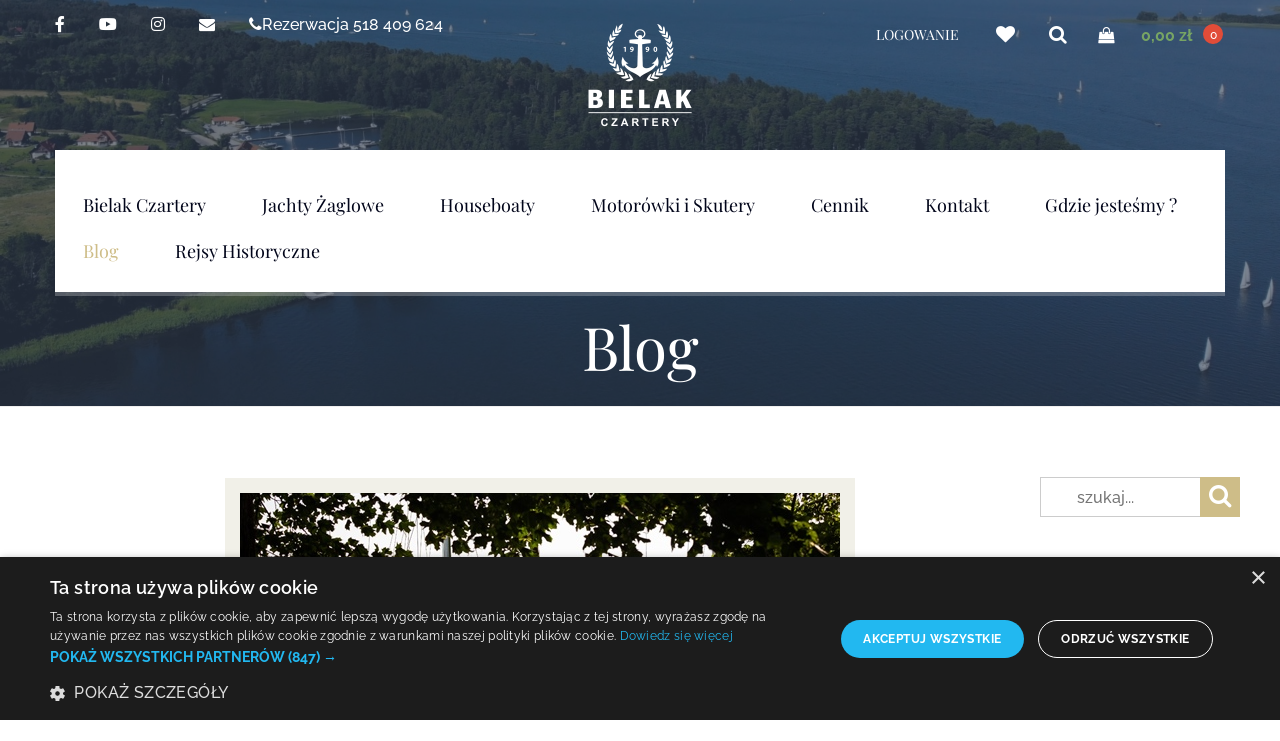

--- FILE ---
content_type: text/html; charset=utf-8
request_url: https://bielakczartery.pl/Blog/co-zabra%C4%87-na-rejs-na-jachcie-%C5%BCaglowym-po-mazurach
body_size: 90675
content:
<!DOCTYPE html>
<html  lang="pl-PL" dir="ltr">
<head id="Head">     
          <!-- Google Tag Manager -->
          <script>(function(w,d,s,l,i){w[l]=w[l]||[];w[l].push({'gtm.start':
          new Date().getTime(),event:'gtm.js'});var f=d.getElementsByTagName(s)[0],
          j=d.createElement(s),dl=l!='dataLayer'?'&l='+l:'';j.async=true;j.src=
          'https://www.googletagmanager.com/gtm.js?id='+i+dl;f.parentNode.insertBefore(j,f);
          })(window,document,'script','dataLayer','GTM-TXWXCS5W');</script>
          <!-- End Google Tag Manager -->
        <meta content="text/html; charset=UTF-8" http-equiv="Content-Type" /><title>
	Blog
</title><meta id="MetaDescription" name="description" content="Mazury, znane jako &quot;Kraina Tysiąca Jezior&quot;, oferują niepowtarzalne doświadczenia żeglarskie. Planując rejs po tych malowniczych wodach, kluczowe..." /><link rel="dns-prefetch" href="//fonts.googleapis.com" /><link rel="icon" href="/Portals/_default/Skins/Bielak/assets/images/cropped-favicon-48x48.png" sizes="32x32" /><link rel="icon" href="/Portals/_default/Skins/Bielak/assets/images/cropped-favicon-200x200.png" sizes="192x192" /><link rel="apple-touch-icon" href="/Portals/_default/Skins/Bielak/assets/images/cropped-favicon-200x200.png" /><meta name="msapplication-TileImage" content="Portals/_default/Skins/Bielak/assets/images/cropped-favicon-290x290.png" /><link href="/Portals/0-System/dnn-css-variables.css?cdv=214" rel="stylesheet" /><link href="/Resources/Shared/stylesheets/dnndefault/10.0.0/default.css?cdv=214" rel="stylesheet" /><link href="/Portals/_default/admin.css?cdv=214" rel="stylesheet" /><link href="/Portals/_default/skins/bielak//assets/plugins/metronet-profile-picture/css/blocks.style.build.css?ver=2.6.0?cdv=214" rel="stylesheet" media="All" /><link href="/Portals/_default/skins/bielak//assets/css/dashicons.min.css?ver=6.1.?cdv=214" rel="stylesheet" media="All" /><link href="/DesktopModules/Revindex.Dnn.RevindexStorefront/module.css?cdv=214" rel="stylesheet" /><link href="/Portals/_default/skins/bielak//bootstrap/css/bootstrap.min.css?cdv=214" rel="stylesheet" /><link href="/Portals/_default/skins/bielak//assets/css/plugins.css?ver=1.2.5?cdv=214" rel="stylesheet" media="All" /><link href="/Portals/_default/skins/bielak/skin.css?cdv=214" rel="stylesheet" /><link href="/Portals/_default/skins/bielak//assets/plugins/js_composer/css/js_composer.min.css?ver=6.10.0?cdv=214" rel="stylesheet" media="All" /><link href="/DesktopModules/EasyDNNNews/Templates/_default/Bielak/Bielak.css?cdv=214" rel="stylesheet" /><link href="/DesktopModules/EasyDNNNews/Templates/_default/Ozone/Ozone.css?cdv=214" rel="stylesheet" /><link href="/Portals/_default/skins/bielak//assets/css/magnific-popup.css?ver=1.1.0?cdv=214" rel="stylesheet" media="All" /><link href="/DesktopModules/EasyDNNNews/Templates/_default/Bielak/StylesCSS/bielak.css?cdv=214" rel="stylesheet" /><link href="/Portals/_default/skins/bielak//assets/css/googlefonts.css?family=Raleway:500,400,600,700%7CPlayfair+Display:400,italic%7CPinyon+Script:400&amp;subset=latin-ext,latin?cdv=214" rel="stylesheet" media="All" /><link href="/Portals/_default/skins/bielak//assets/css/ltx-lamaro-codes.css?ver=1.2.5?cdv=214" rel="stylesheet" media="All" /><link href="/Portals/_default/skins/bielak//assets/css/dist/font-awesome/css/v4-shims.min.css?ver=6.10.0?cdv=214" rel="stylesheet" media="All" /><link href="/Portals/_default/skins/bielak//assets/css/dist/font-awesome/css/all.min.css?ver=6.10.0?cdv=214" rel="stylesheet" media="All" /><link href="/Portals/_default/skins/bielak//assets/css/font-awesome.min.css?cdv=214" rel="stylesheet" media="All" /><link href="/Portals/_default/skins/bielak//assets/plugins/pmlab/css/pmlab-smallscreen.css?ver=7.3.0?cdv=214" rel="stylesheet" media="All" /><link href="/Portals/_default/skins/bielak//assets/plugins/pmlab/css/pmlab-layout.css?ver=7.3.0?cdv=214" rel="stylesheet" media="Screen" /><link href="/Portals/_default/skins/bielak//bootstrap/css/bootstrap-grid.css?ver=1.0?cdv=214" rel="stylesheet" media="All" /><link href="/Portals/_default/skins/bielak//skin.css?ver=1.2.5?cdv=214" rel="stylesheet" media="All" /><link href="/Portals/_default/skins/bielak//assets/plugins/select2/select2.css?cdv=214" rel="stylesheet" media="All" /><link href="/Portals/_default/skins/bielak//assets/fonts/mycollection/font/flaticon_kolekcja_bielak.css?cdv=214" rel="stylesheet" media="All" /><link href="/Portals/_default/skins/bielak//assets/css/otherstylelista.css?cdv=214" rel="stylesheet" /><link href="/Portals/_default/skins/bielak//assets/plugins/pmlab/css/pmlabcomposer.css?cdv=214" rel="stylesheet" /><link href="/Portals/_default/skins/bielak//assets/plugins/pmlab/css/pmlab.css?cdv=214" rel="stylesheet" /><link href="/Portals/_default/skins/bielak//assets/css/jednostkastyle.css?cdv=214" rel="stylesheet" /><link href="/Portals/_default/skins/bielak//assets/plugins/toastr/build/toastr.min.css?cdv=214" rel="stylesheet" /><link href="/desktopmodules/easydnnpwa/Assets/CSS/eds_pwa-css.css?cdv=214" rel="stylesheet" /><link href="/DesktopModules/EasyDNNAccessibilityModule/Assets/CSS/View/accessibility.css?cdv=214" rel="stylesheet" /><link href="/DesktopModules/EasyDNNNews/static/rateit/css/rateit.css?cdv=214" rel="stylesheet" /><link href="/DesktopModules/EasyDNNAccessibilityModule/Assets/CSS/View/Options/optionsM488.css?cdv=214" rel="stylesheet" /><link href="/DesktopModules/EasyDNNNews/static/common/common.css?cdv=214" rel="stylesheet" /><script src="/Resources/libraries/jQuery/03_07_01/jquery.js?cdv=214" type="text/javascript"></script><script src="/DesktopModules/EasyDNNNews/static/eds_jquery/eds_jq.js?cdv=214" type="text/javascript"></script><script src="/DesktopModules/EasyDNNNews/static/eds_jquery/eds_jq.js?cdv=214" type="text/javascript"></script><script src="/Resources/libraries/jQuery-Migrate/03_04_01/jquery-migrate.js?cdv=214" type="text/javascript"></script><script src="/Resources/libraries/jQuery-UI/01_14_01/jquery-ui.min.js?cdv=214" type="text/javascript"></script><script src="/Resources/libraries/Knockout/03_05_01/knockout.js?cdv=214" type="text/javascript"></script>
	
	<script type="text/javascript" src="/Portals/_default/Skins/Bielak/assets/plugins/mobiscroll/js/mobiscroll.jquery.min.js" defer></script>
<meta name="eds__GmapsInitData" content="{&quot;instanceGlobal&quot;:&quot;EasyDnnSolutions1_1_instance&quot;,&quot;google&quot;:{&quot;maps&quot;:{&quot;api&quot;:{&quot;key&quot;:&quot;&quot;,&quot;libraries&quot;:[&quot;geometry&quot;,&quot;places&quot;]}}}}" /><meta property="og:site_name" content="Bielak Czartery - Wynajem Jachtów, Houseboatów i Motorówek na Mazurach" />
<meta property="og:title" content="Co zabrać na rejs na jachcie żaglowym po Mazurach?" />
<meta property="og:description" content="Mazury, znane jako Kraina Tysiąca Jezior, oferują niepowtarzalne doświadczenia żeglarskie. Planując rejs po tych malowniczych wodach, kluczowe jest odpowiednie przygotowanie. Oto lista rzeczy, które warto zabrać na pokład jachtu żaglowego, by w pełni cieszyć się mazurską przygodą.  Odzież i ekwipunek:    Kurtka żeglarska i spodnie przeciwdeszczowe - Mazurska pogoda bywa kapryśna, dlatego niezbędne są wodoodporne, ale oddychające ubrania.  Ciepła odzież - Swetry, bluzy, nawet w letnie..." />
<meta property="og:url" content="https://bielakczartery.pl/Blog/co-zabrać-na-rejs-na-jachcie-żaglowym-po-mazurach" />
<meta property="og:type" content="article" />

<meta property="og:image" content="https://bielakczartery.pl/Portals/0/EasyDNNnews/9/Zdj%C4%99cie-WhatsApp-2023-12-20-o-22.50.39_38c7857a.jpg" />

<meta name="robots" content="INDEX, FOLLOW, max-image-preview:large"><meta name="twitter:card" content="summary_large_image" />
<meta name="twitter:title" content="Co zabrać na rejs na jachcie żaglowym po Mazurach?" />
<meta name="twitter:description" content="Mazury, znane jako 'Kraina Tysiąca Jezior', oferują niepowtarzalne doświadczenia żeglarskie. Planując rejs po tych malowniczych wodach, kluczowe jest odpowiednie przygotowanie. Oto lista rzeczy,..." />

<meta name="twitter:image" content="https://bielakczartery.pl/Portals/0/EasyDNNnews/9/Zdj%C4%99cie-WhatsApp-2023-12-20-o-22.50.39_38c7857a.jpg" />
<script type="application/ld+json">{
	"@context": "http://schema.org",
	"@type": "NewsArticle",
	"mainEntityOfPage": {
	  "@type": "WebPage",
	  "@id": "https://bielakczartery.pl/Blog/co-zabrać-na-rejs-na-jachcie-żaglowym-po-mazurach"
	},
	"headline": "Co zabrać na rejs na jachcie żaglowym po Mazurach?",
	"image": {
		"@type": "ImageObject",
		"url": "https://bielakczartery.pl/Portals/0/EasyDNNnews/9/Zdj%C4%99cie-WhatsApp-2023-12-20-o-22.50.39_38c7857a.jpg"
	  },
	"datePublished": "2023-12-20T22:42:00.0000000",
	"dateModified": "2023-12-20T22:53:59.9170000",
	"author": {
	  "@type": "Person",
	  "name": "Michał Bielak"
	},
	 "publisher": {
	  "@type": "Organization",
	  "name": "Bielak Czartery - Wynajem Jachtów, Houseboatów i Motorówek na Mazurach",
	  "logo": {
		"@type": "ImageObject",
		"url": "https://bielakczartery.pl/Portals/0/bielak logo.png?ver=v_WaPsIsjgdmFcfZUmvB1A%3d%3d"
	  }
	},
	"description": ""
  }
  </script><link rel="manifest" href="/Portals/0/EasyDNNPWA/manifest.json" /><link rel="prefetch" href="/Portals/0/EasyDNNPWA/manifest.json" /><meta name="viewport" content="width=device-width,initial-scale=1" /></head>
<body id="Body" class="">     
					<!-- Google Tag Manager (noscript) --> 
					<noscript><iframe src="https://www.googletagmanager.com/ns.html?id=GTM-TXWXCS5W"
					height="0" width="0" style="display:none;visibility:hidden"></iframe></noscript>
					<!-- End Google Tag Manager (noscript) -->
				

    <form method="post" action="/Blog/co-zabrać-na-rejs-na-jachcie-żaglowym-po-mazurach" onsubmit="javascript:return WebForm_OnSubmit();" id="Form" enctype="multipart/form-data">
<div class="aspNetHidden">
<input type="hidden" name="__EVENTTARGET" id="__EVENTTARGET" value="" />
<input type="hidden" name="__EVENTARGUMENT" id="__EVENTARGUMENT" value="" />
<input type="hidden" name="__VIEWSTATE" id="__VIEWSTATE" value="wWY6BXBYPdI2lB9sc5ZCjhpoXy41cIBJkvnYYPyTn6mEo7DvTxwbc8OLOBSNTkUxknVma6MvO1mbzFmZk4AC2JAXkgGvFGw+9idLBwgZgR+YJ3m30kurFnK7KPoFR/7gDT01CKWxDer5Fd3FFbYOyIlju6ZMdVRJU5HUDfaxOcdFplVR07OKpWnK9ySAEhaePgZwFd6s4SzE1Mhqemcb9ZTmeap8F5hFYTxz/BtWMHpKLQiS7/RdO+MCfa0nG/8B4vV7oNNCWL1CWJbKCCvpENTsgVYRZ0jHG4R7EhXWDpj+Hr4VStBAU3dWortpq294iAyI0eeJUC7H3UhFFTDXA0OO39Dro8NXxC6HbAYAXzG0ZF01jOzHAIcGWR9mh8Vib0nKL8egATQmaXy6MRhoayjq+adJvh94GxUJ5fB+sGKSNVBZogx43IX6grpfYS+E/[base64]/o9K9SN/UCs6ujpvRBmTbLOpVukKRf7u+uoIHXa0AZylhF0I9is3/Sf2h2++uthLbKEdFIdg2v8+8DGMVvifZmoZGdK0EQfjbWr4XJHcg1rcGwjTuc0myMNTf3xFG7BBHZEZVQYRmJQ8HJonZhIxCIcHOqn3aTQiHnzWieEfQupSz/D640I7fgr6UwaBrNcGdJK+UMauwP1yGB7Keu+CvtyuWFYjeFJ26B1t/oXGwVnKrf6I4N+5h3wmgF3rqUnJio19BfFKMbW0eTFFryIvMUxtBWnPguUa5o6ctW2ZUGdqBMnLGEfyY3ayR615XurgZrjTKNzWQFoEVCS1Mm4mUf9qBx2M7MmzboeCVIklqDaKGQBDBbEIVp/djrNB5RRCICHZJfeqnc+SpeE364ucGKtaRk2gzXHWdufuFXFWb3GwbuNQbsyU3fkPGZU9rP1wfk1IGaNhyIU8XWK3Ulq+nvXdJ00K2LDIjK/3lsNveTagipf1ju3eMaW1YKRGbdXNJ9ZJskb+bSJiDP6+wzL0ZVkdsFo5JYzXK0ObIIuugfEUdypkEWEFzAGG6ycffXn8lSn0us8zVCCVt9XRcqcefjxpy+Kbe+gwLvFHfIj+/NaOGIkR3iUBO/JPQZkzsK2ESdZ7aMdr4bzlCJpoQAusSI353UHCjVykhmZMcHQuAMCDHtitSNJ5Hdc26i4KhRbgDKesKYkc2ahusxoID+/UXYSWjhpp4yayqeOE1JVbueN96O+67geSzeismIRgQu9LjKsb2smKAQ39rN6nsT4CHEGr2zf0/7I/z7ZAHCmcPgIz2S1mBiGybjGFSuYDdDCbSC1zBHfrFalS3oEjN/CZ/GefSIQiMAdmnqgTzmjwkTa/zds3nHdUpSQp2viX+sVZtl0aHH9iOZw31gp/MvnLixOvcwX363llPxckZo7ew8DyhJGvOUsV3gfOo5gC8C9aZ6sCTTRP0oKHXZiS/ZveQO1+1XLbG7tK/vK+jZLF1ha8ZyBX0hS8sGJ+gDhLSf/[base64]" />
</div>

<script type="text/javascript">
//<![CDATA[
var theForm = document.forms['Form'];
if (!theForm) {
    theForm = document.Form;
}
function __doPostBack(eventTarget, eventArgument) {
    if (!theForm.onsubmit || (theForm.onsubmit() != false)) {
        theForm.__EVENTTARGET.value = eventTarget;
        theForm.__EVENTARGUMENT.value = eventArgument;
        theForm.submit();
    }
}
//]]>
</script>


<script src="/WebResource.axd?d=pynGkmcFUV1gS5arRAyQGG9lJVerxCA-S8ExsOReiaUD1zS03EdPZpn0YHs1&amp;t=638883343099574018" type="text/javascript"></script>


<script src="/ScriptResource.axd?d=nv7asgRUU0unWIn2SBxDXzUwx7YuTZueJCjID7AtZLV0cptVUVNBjey3v1zDmMMm0wBuYMlIqbVE05OIW0t2KBZIYlUKqx0PMVlQysdCShW8AfuKz_Niio8B9YQ1&amp;t=ffffffff96313960" type="text/javascript"></script>
<script type="text/javascript">
//<![CDATA[
var __cultureInfo = {"name":"pl-PL","numberFormat":{"CurrencyDecimalDigits":2,"CurrencyDecimalSeparator":",","IsReadOnly":false,"CurrencyGroupSizes":[3],"NumberGroupSizes":[3],"PercentGroupSizes":[3],"CurrencyGroupSeparator":" ","CurrencySymbol":"zł","NaNSymbol":"NaN","CurrencyNegativePattern":8,"NumberNegativePattern":1,"PercentPositivePattern":1,"PercentNegativePattern":1,"NegativeInfinitySymbol":"-∞","NegativeSign":"-","NumberDecimalDigits":2,"NumberDecimalSeparator":",","NumberGroupSeparator":" ","CurrencyPositivePattern":3,"PositiveInfinitySymbol":"∞","PositiveSign":"+","PercentDecimalDigits":2,"PercentDecimalSeparator":",","PercentGroupSeparator":" ","PercentSymbol":"%","PerMilleSymbol":"‰","NativeDigits":["0","1","2","3","4","5","6","7","8","9"],"DigitSubstitution":1},"dateTimeFormat":{"AMDesignator":"AM","Calendar":{"MinSupportedDateTime":"\/Date(-62135596800000)\/","MaxSupportedDateTime":"\/Date(253402297199999)\/","AlgorithmType":1,"CalendarType":1,"Eras":[1],"TwoDigitYearMax":2049,"IsReadOnly":false},"DateSeparator":".","FirstDayOfWeek":1,"CalendarWeekRule":2,"FullDateTimePattern":"dddd, d MMMM yyyy HH:mm:ss","LongDatePattern":"dddd, d MMMM yyyy","LongTimePattern":"HH:mm:ss","MonthDayPattern":"d MMMM","PMDesignator":"PM","RFC1123Pattern":"ddd, dd MMM yyyy HH\u0027:\u0027mm\u0027:\u0027ss \u0027GMT\u0027","ShortDatePattern":"d.MM.yyyy","ShortTimePattern":"HH:mm","SortableDateTimePattern":"yyyy\u0027-\u0027MM\u0027-\u0027dd\u0027T\u0027HH\u0027:\u0027mm\u0027:\u0027ss","TimeSeparator":":","UniversalSortableDateTimePattern":"yyyy\u0027-\u0027MM\u0027-\u0027dd HH\u0027:\u0027mm\u0027:\u0027ss\u0027Z\u0027","YearMonthPattern":"MMMM yyyy","AbbreviatedDayNames":["niedz.","pon.","wt.","śr.","czw.","pt.","sob."],"ShortestDayNames":["nie","pon","wto","śro","czw","pią","sob"],"DayNames":["niedziela","poniedziałek","wtorek","środa","czwartek","piątek","sobota"],"AbbreviatedMonthNames":["sty","lut","mar","kwi","maj","cze","lip","sie","wrz","paź","lis","gru",""],"MonthNames":["styczeń","luty","marzec","kwiecień","maj","czerwiec","lipiec","sierpień","wrzesień","październik","listopad","grudzień",""],"IsReadOnly":false,"NativeCalendarName":"kalendarz gregoriański","AbbreviatedMonthGenitiveNames":["sty","lut","mar","kwi","maj","cze","lip","sie","wrz","paź","lis","gru",""],"MonthGenitiveNames":["stycznia","lutego","marca","kwietnia","maja","czerwca","lipca","sierpnia","września","października","listopada","grudnia",""]},"eras":[1,"n.e.",null,0]};//]]>
</script>

<script src="/ScriptResource.axd?d=D9drwtSJ4hB0CdZdP5iOmMbe6lK9AYGV68aYd3EBBNJxzBCUr5BjKZQ9Bhk3lUT4nD7HU0I8QI5vIT54Xero_dNYRkWnOHIraDZWQnSyKCn2RRrFFddDg1sS8a_9PZZIxakuThfk5IHHrwPW0&amp;t=74a40145" type="text/javascript"></script>
<script type="text/javascript">
//<![CDATA[
if (typeof(Sys) === 'undefined') throw new Error('ASP.NET Ajax client-side framework failed to load.');
//]]>
</script>

<script src="/ScriptResource.axd?d=JnUc-DEDOM4GcnZ3n27jEjrrh_h7_3yHHI1vop32B_e1wNTraicXoNxy5lBG_dpD7yIPrYJ1JJM0WeiEDhecg2j6n2rvTFxWSCbEhRrbCLsNhczng3sKfZXs1kOpQ0At_pHV28imnR9dbNBbSa_lR9zxtg41&amp;t=74a40145" type="text/javascript"></script>
<script type="text/javascript">
//<![CDATA[
function WebForm_OnSubmit() {
if (typeof(ValidatorOnSubmit) == "function" && ValidatorOnSubmit() == false) return false;
return true;
}
//]]>
</script>

<div class="aspNetHidden">

	<input type="hidden" name="__VIEWSTATEGENERATOR" id="__VIEWSTATEGENERATOR" value="CA0B0334" />
	<input type="hidden" name="__VIEWSTATEENCRYPTED" id="__VIEWSTATEENCRYPTED" value="" />
	<input type="hidden" name="__EVENTVALIDATION" id="__EVENTVALIDATION" value="CRnkeyjTjrCf631Clemvk7sB0g17UfNLOh/pYxbqQzLBF2CwEkkL800EkYsUNAc1SCxTsSRKqw4BAKYZRLrdrSwo51DcnE4IurteXeuwtCPrjKz0EReXh1K8UKyR/27RGSoffWd1IDYKJSRvCGoYWJdweGYOE/B6RBD3F5FZT1dN6jXFawvYV8uGuEXFdCZUjXJpdQ==" />
</div>
<script type="text/javascript">
//<![CDATA[
Sys.WebForms.PageRequestManager._initialize('ScriptManager', 'Form', ['tdnn$ctr432$ViewEasyDNNNewsMain$ctl00$upPanelComments','dnn_ctr432_ViewEasyDNNNewsMain_ctl00_upPanelComments','tdnn$ctr475$ViewEasyDNNNewsSearch$upSearch','dnn_ctr475_ViewEasyDNNNewsSearch_upSearch'], [], [], 5400, '');
//]]>
</script>

        <script src="/Portals/_default/skins/bielak//assets/plugins/jquery-blockUI/jquery.blockUI.min.js?ver=2.7.0-wc.7.3.0?cdv=214" type="text/javascript"></script><script src="/Portals/_default/skins/bielak//assets/js/modernizr-2.6.2.min.js?ver=2.6.2?cdv=214" type="text/javascript"></script><script src="/Portals/_default/skins/bielak//assets/plugins/select2/select2.full.js?cdv=214" type="text/javascript"></script><script src="/Portals/_default/skins/bielak//assets/js/affix.js?cdv=214" type="text/javascript"></script><script src="/Portals/_default/skins/bielak//bootstrap/js/bootstrap.min.js?cdv=214" type="text/javascript"></script><script src="/Portals/_default/skins/bielak//assets/plugins/json-cycle/cycle.js?cdv=214" type="text/javascript"></script><script src="/Portals/_default/skins/bielak//assets/plugins/toastr/build/toastr.min.js?cdv=214" type="text/javascript"></script><script src="/Portals/_default/skins/bielak//assets/plugins/pmlab/js/pmlab.js?cdv=214" type="text/javascript"></script><script src="/js/dnn.js?cdv=214" type="text/javascript"></script><script src="/js/Debug/dnn.modalpopup.js?cdv=214" type="text/javascript"></script><script src="/js/Debug/dnncore.js?cdv=214" type="text/javascript"></script><script src="/desktopmodules/easydnnpwa/Assets/JS/cookie/js.cookie.js?cdv=214" type="text/javascript"></script><script src="/DesktopModules/EasyDNNAccessibilityModule/Assets/JS/View/EDSAccessibilityModule.js?cdv=214" type="text/javascript"></script><script src="/js/Debug/dnn.servicesframework.js?cdv=214" type="text/javascript"></script><script src="/DesktopModules/EasyDNNNews/static/rateit/js/jquery.rateit_2.2.js?cdv=214" type="text/javascript"></script><script src="/DesktopModules/EasyDNNnews/js/jquery.autocomplete_2.2.min.js?cdv=214" type="text/javascript"></script><script src="/DesktopModules/EasyDNNnewsCategoriesMenu/js/category_menu_2.2.js?cdv=214" type="text/javascript"></script><script src="/desktopmodules/easydnnpwa/Assets/JS/View/Eds_PWA_View.js?cdv=214" type="text/javascript"></script><script src="/DesktopModules/EasyDNNNews/js/jquery.cookie_2.2.js?cdv=214" type="text/javascript"></script><script src="/DesktopModules/EasyDNNNews/static/fluidvids/fluidvids_custom.min.js?cdv=214" type="text/javascript"></script><script src="/DesktopModules/EasyDNNNews/static/EasyDnnSolutions/EasyDnnSolutions_1.1_2.2.js?cdv=214" type="text/javascript"></script>
        
        
        



<div class="header-wrapper  header-h1 hasBreadcrumbs  wrapper-navbar-layout-white">
    <div id="nav-wrapper" class="navbar-layout-white">
        <div class="container">
            <div class="row center">

                <nav class="navbar">
                    <div class="navbar-top">

                        <div class="ltx-navbar-social">
                            <div class="ltx-social ltx-nav-second">
                                
                                <ul>
                                    <li><a href="https://www.facebook.com/BielakCzarterypl" target="_self"><span class="fa fa-facebook-f">
                                    </span></a></li>
                                    <li><a href="https://www.youtube.com/@bielakczartery299" target="_self"><span class="fa fa-youtube">
                                    </span></a></li>
                                    <li><a href="https://www.instagram.com/bielak_czartery/" target="_self"><span class="fa fa-instagram">
                                    </span></a></li>
                                    <li><a href="mailto:michal@bielakczartery.pl" target="_blank"><span class="fa fa-envelope"></span></a></li>
                                    <li><a href="tel:518409624" target="_self"><span class="fa fa-phone"></span>Rezerwacja
                                        518 409 624</a></li>



                                </ul>
                            </div>
                        </div>

                        <div class="navbar-logo ">

                            <a class="logo" href="./">
                                <img src="/Portals/_default/skins/bielak/assets/content/images/logo_bielak_220.png" alt="Bielak Czartery logo"
                                    srcset="/Portals/_default/skins/bielak/assets/content/images/logo_bielak_220.png 1x,/Portals/_default/skins/bielak/assets/content/images/logo_bielak_220.png 2x"></a>
                        </div>
                        <div class="ltx-navbar-icons">
                            
<div id="dnn_USER1_registerGroup" class="registerGroup">
    <ul class="buttonGroup">
        
        
    	<li class="userDisplayName"><a id="dnn_USER1_enhancedRegisterLink" title="Rejestracja" class="fa fa-user" rel="nofollow" href="https://bielakczartery.pl/Rejestracja?returnurl=https%3a%2f%2fbielakczartery.pl%2fBlog">Rejestracja</a></li>
                                               
    </ul>
</div>
                            <ul>
                                <li class="ltx-fa-icon ltx-nav-profile menu-item-has-children  hidden-sm hidden-ms hidden-xs">
                                    

                                    
<div id="dnn_LOGIN1_loginGroup" class="loginGroup">
    <a id="dnn_LOGIN1_enhancedLoginLink" title="Logowanie" class="secondaryActionsList" rel="nofollow" onclick="this.disabled=true;" href="https://bielakczartery.pl/Logowanie?returnurl=%2fBlog%2fco-zabra%c4%87-na-rejs-na-jachcie-%c5%bcaglowym-po-mazurach">Logowanie</a>
</div>

                                </li>
                                <li class="ltx-fa-icon ltx-nav-search   hidden-sm hidden-ms hidden-xs">
                                    <div class="top-favorites">
                                        <a href="/my-favorites" id="top-fav-ico" class="top-favorites-ico fa fa-heart"></a>
                                    </div>
                                </li>

                                <li class="ltx-fa-icon ltx-nav-search   hidden-sm hidden-ms hidden-xs">
                                    <div class="top-search" id="top-search-desktop">
                                        <a href="#" id="top-search-ico" class="top-search-ico fa fa-search" aria-hidden="true">
                                        </a>
                                        <a href="#" id="top-search-ico-close" class="top-search-ico-close fa fa-close" aria-hidden="true">
                                        </a>
                                        <input placeholder="wyszukaj" value="" type="text">
                                    </div>
                                </li>
                                <li class="ltx-fa-icon ltx-nav-cart  hidden-sm hidden-ms hidden-xs">
                                    <div id="dnn_CartPane" class="nostyle">
                                    <div class="DnnModule DnnModule-RevindexDnnRevindexStorefrontCartSummary DnnModule-439"><a name="439"></a><div id="dnn_ctr439_ContentPane"><!-- Start_Module_439 --><div id="dnn_ctr439_ModuleContent" class="DNNModuleContent ModRevindexDnnRevindexStorefrontCartSummaryC">
	
<div id="rvdsfCartSummaryNavBarContainer" class="rvdsf rvdsf-cartsummary-container">
    <div class="rvdsf-cartsummary-header-container">
        

        <div class="cart-navbar rvdsf-cartsummary-header-container">
            <a data-bind="attr: {href: Cart.TabUrl}" class="ltx-cart cart shop_table rvdsf-btn-viewcart" title="Przejdź do rezerwacji">
                <span id="cartnumber" data-bind="text: SalesOrderSet.MainQuantity" class="cart-contents header-cart-count count"></span><i class="fa fa fa-shopping-bag" aria-hidden="true"></i>
                <span id="cartprice" class="rvdsf-label-amount pmlab-price-amount-mainpage" data-bind="text: SalesOrderSet.HasQuotedProduct() ? null : SalesOrderSet.FormattedSubTotalAmount"></span>
            </a>
        </div>

    </div>
	<div class="rvdsf-cartsummary-detail-container">
		<div data-bind="visible: SalesOrderSet.MainQuantity() == 0">
			<span>Tw&#243;j koszyk jest pusty.</span>
		</div>
		<div data-bind="visible: SalesOrderSet.MainQuantity() > 0">
			<div class="table-responsive" style="max-height: 400px; margin-bottom: 20px">
				<table class="table table-striped rvdsf-salesorderdetail-table">
					<thead>
						<tr>
							<th></th>
							<th>Jednostka/produkt</th>
							<th>Ilość</th>
							<th>Kwota</th>
						</tr>
					</thead>
					<tbody data-bind="foreach: SalesOrderSet.MainSalesOrderDetails">
						<tr>
							<td data-bind="if: ProductVariant.MainThumbnailGallery"><img data-bind="attr: {src: ProductVariant.MainThumbnailGallery.MediaUrl}" /></td>
							<td>
								<a data-bind="text: ProductName, attr: { href: ProductVariant.ProductDetail.TabUrl }"></a>
								<div class="rvdsf-productvariant-name" data-bind="visible: ProductVariantName, text: ProductVariantName"></div>
								<!-- ko if: FormattedBookingStartDate -->
								<table class="table table-condensed table-sm table-borderless rvdsf-bookingdates" style="width: auto">
									<tr>
										<td><strong>Od</strong></td>
										<td data-bind="text: FormattedBookingStartDate"></td>
									</tr>
									<tr>
										<td><strong>Do</strong></td>
										<td data-bind="text: FormattedBookingStopDate"></td>
									</tr>
								</table>
								<!-- /ko -->
								<!-- ko if: Object.keys(DynamicFormResult).length > 0 -->
								<!-- ko with: DynamicFormResult -->
								<table class="table table-condensed table-sm table-borderless rvdsf-dynamicformresult clearfix" data-bind="foreach: Object.keys($data)" style="width: auto">
									<tr data-bind="if: $data == 'Uwagi'">
										<td><strong data-bind="text: $data + ':'"></strong></td>
										<td data-bind="text: $parent[$data]"></td>
									</tr>
								</table>
								<!-- /ko -->
								<!-- /ko -->
							</td>
							<td class="rvdsf-label-qty" data-bind="text: Quantity"></td>
							<td class="rvdsf-label-amount" data-bind="text: Status() == 9 ? null : FormattedCombinedTotalAmount"></td>
						</tr>
					</tbody>
				</table>
			</div>
			<div class="form-horizontal rvdsf-cartsummary-amount-container" data-bind="ifnot: SalesOrderSet.HasQuotedProduct">
				<div class="form-group rvdsf-label-subtotalamount row">
					<label class="control-label col-form-label col-sm-6 text-sm-right">Suma cząstkowa</label>
					<div class="col-sm-6">
						<p class="form-control-static form-control-plaintext" data-bind="text: SalesOrderSet.FormattedSubTotalAmount"></p>
					</div>
				</div>
				<div class="form-group rvdsf-label-rewardspoint row" data-bind="visible: ShowRewardsPoint">
					<label class="control-label col-form-label col-sm-6 text-sm-right">Punkty</label>
					<div class="col-sm-6">
						<p class="form-control-static form-control-plaintext" data-bind="text: SalesOrderSet.FormattedRewardsPointsQualified"></p>
					</div>
				</div>
			</div>
			<div class="btn-toolbar text-center">
				<button type="button" data-bind="click: function() { location.href = Cart.TabUrl() }" class="btn btn-primary btn-block rvdsf-btn-cart">Edytuj koszyk</button>
				<button type="button" data-bind="click: function() { location.href = Checkout.TabUrl() }" class="btn btn-primary btn-block rvdsf-btn-checkout">Płatność</button>
			</div>
		</div>
	</div>
</div>





<script src="/DesktopModules/Revindex.Dnn.RevindexStorefront/Scripts/json-cycle/cycle.js" defer></script>

<script type="text/javascript">

        var cartDetailTimer = null;
        $(document).ready(function() {

            // Show cart detail on hover
    //        if ($("div.rvdsf-cartsummary-detail-container").length) {
				//$("div.rvdsf-cartsummary-header-container").hover(function () {
				//	clearTimeout(cartDetailTimer);
		  //          $("div.rvdsf-cartsummary-detail-container").slideDown();
    //            },
    //            function () {
				//	cartDetailTimer = setTimeout(function () {
    //                    $("div.rvdsf-cartsummary-detail-container").slideUp();
    //                }, 1000000);
    //            });

				//$("div.rvdsf-cartsummary-detail-container").hover(function () {
    //                clearTimeout(cartDetailTimer);
    //            },
    //            function () {
				//	cartDetailTimer = setTimeout(function () {
    //                    $("div.rvdsf-cartsummary-detail-container").slideUp();
    //                }, 2000);
    //            });
    //        }

            // Bind KnockoutJS view model
            var container = document.getElementById("rvdsfCartSummaryNavBarContainer")

            container.databind = function () {
                var servicesFramework = $.ServicesFramework(439);

                $.ajax({
                    beforeSend: servicesFramework.setModuleHeaders,
                    url: servicesFramework.getServiceRoot("Revindex.Dnn.RevindexStorefront") + "CartSummary/ViewModel"
                })
                .done(function (data, status) {
                    if (container.viewModel) {
						ko.mapping.fromJS(data, container.viewModel)
                        if ($('#cartpriceaffix').length) {
                            var cena = container.viewModel.SalesOrderSet.FormattedSubTotalAmount();
                            $('#cartpriceaffix').text(cena);
                        }

                        if ($('#cartcountaffix').length) {
                            var liczba = container.viewModel.SalesOrderSet.MainQuantity();
                            $('#cartcountaffix').text(liczba);
                        }
                    }
                    else {
                        container.viewModel = ko.mapping.fromJS(data);
			/*			console.log("wszedl w else");*/
                        // Helper function to format currency
                        container.viewModel.formatCurrency = function (number) {
                            return new Intl.NumberFormat(this.Currency.CultureCode(), { style: 'currency', currency: this.Currency.CurrencyCode() }).format((typeof number === "function" ? number() : number) * this.Currency.ExchangeRate());
						}

						if ($('#cartpriceaffix').length) {
                            var cena = container.viewModel.SalesOrderSet.FormattedSubTotalAmount();
                            $('#cartpriceaffix').text(cena);
						}

						if ($('#cartcountaffix').length) {
                            var liczba = container.viewModel.SalesOrderSet.MainQuantity();
                            $('#cartcountaffix').text(liczba);
						}
						
						

                        ko.applyBindings(container.viewModel, container)
                    }
                })
            }

			container.databind()
           


        })
</script>


</div><!-- End_Module_439 --></div>
</div></div>
                                </li>
                            </ul>

                        </div>
                    </div>

                </nav>


            </div>
            <div class="row center">
                <nav class="navbar">
                    <div class="navbar-top">
                        <div id="navbar" class="navbar-collapse collapse" data-spy="affix"
                            data-offset-top="200"
                            data-mobile-screen-width="992">
                            <div class="toggle-wrap">
                                <a class="logo" href="./">
                                    <img src="/Portals/_default/skins/bielak/assets/content/images/logo_bielak_220.png" alt="wordpresspmlab"
                                        srcset="/Portals/_default/skins/bielak/assets/content/images/logo_bielak_220.png 1x,/Portals/_default/skins/bielak/assets/content/images/logo_bielak_220.png 2x"></a>
                                <button type="button" id="btnFromMobile" class="navbar-toggle collapsed">
                                    <span class="close"><span class="">&times;</span></span>
                                </button>
                                <div class="clearfix"></div>
                            </div>




                            
	<ul class="nav navbar-nav" id="menu-main-menu">
		
        <li class="menuItem menu-item-type-custom menu-item-object-custom ">
        
            <a href="https://bielakczartery.pl/" ><span>Bielak Czartery</span> </a>
        
        </li>
    
        <li class="menuItem menu-item-type-custom menu-item-object-custom ">
        
            <a href="https://bielakczartery.pl/Jachty-żaglowe" ><span>Jachty Żaglowe</span> </a>
        
        </li>
    
        <li class="menuItem menu-item-type-custom menu-item-object-custom ">
        
            <a href="https://bielakczartery.pl/Jachty-Motorowe" ><span>Houseboaty</span> </a>
        
        </li>
    
        <li class="menuItem menu-item-type-custom menu-item-object-custom ">
        
            <a href="https://bielakczartery.pl/Motorowki-i-Skutery" ><span>Motor&#243;wki i Skutery</span> </a>
        
        </li>
    
        <li class="menuItem menu-item-type-custom menu-item-object-custom ">
        
            <a href="https://bielakczartery.pl/Cennik" ><span>Cennik</span> </a>
        
        </li>
    
        <li class="menuItem menu-item-type-custom menu-item-object-custom ">
        
            <a href="https://bielakczartery.pl/Kontakt" ><span>Kontakt</span> </a>
        
        </li>
    
        <li class="menuItem menu-item-type-custom menu-item-object-custom ">
        
            <a href="https://bielakczartery.pl/Gdzie-jesteśmy-" ><span>Gdzie jesteśmy ?</span> </a>
        
        </li>
    
        <li class="menuItem menu-item-type-custom menu-item-object-custom current-menu-item">
        
            <a href="https://bielakczartery.pl/Blog" ><span>Blog</span> </a>
        
        </li>
    
        <li class="menuItem menu-item-type-custom menu-item-object-custom ">
        
            <a href="https://bielakczartery.pl/Rejsy-Historyczne" ><span>Rejsy Historyczne</span> </a>
        
        </li>
    
	</ul>
   
    <div class="ltx-navbar-icons minimenukontakt">
      <ul class="top-left">
       <li><a href="tel:518 409 624"><i class="fa fa-phone"></i> 518 409 624</a></li>
      </ul>
    </div>
    <div class="ltx-navbar-icons minimenu">
            <ul class="top-search">
           
                                    <li>
                                            <div class="top-favorites">
                                            <a href="/my-favorites" id="top-fav-ico" class="top-favorites-ico fa fa-heart"></a>
                                        </div>
                                    </li>
                                    <li>
                                                          <div class="top-search" id="top-search-desktop">
    <a href="#" id="top-search-ico" class="top-search-ico fa fa-search" aria-hidden="true">
    </a>
    <a href="#" id="top-search-ico-close" class="top-search-ico-close fa fa-close" aria-hidden="true">
    </a>
    <input placeholder="wyszukaj" value="" type="text">
</div>


                               </li>
                                    <li>
                                        <div id="cartaffix" class="cart-navbar">
                                            <a href="/cart" class="ltx-cart cart shop_table" title="Zobacz">
                                                <span id="cartcountaffix" class="cart-contents header-cart-count count"></span><i class="fa fa fa-shopping-bag"
                                                    aria-hidden="true"></i>
                                                    <span id="cartpriceaffix" class="rvdsf-label-amount pmlab-price-amount-mainpage"></span>
                                            </a>
                                        </div>
                                    </li>
                                </ul>
                                </div>

  


    
	


                            <div class="mobile-controls">
                                <div>
                                    <ul>
                                        <li class="ltx-fa-icon ltx-nav-profile menu-item-has-children ">
                                            <a href="/logowanie">
                                                <span class="fa fa fa-user"></span>
                                            </a>
                                        </li>
                                        <li class="ltx-fa-icon ltx-nav-search  ">
                                            <div class="top-search">
                                                <a href="#" id="top-search-ico-mobile" class="top-search-ico fa fa-search" aria-hidden="true">
                                                </a>
                                                <input id="top-search-mobile-input" placeholder="wyszukaj" value="" type="text">
                                            </div>
                                        </li>
                                        <li class="ltx-fa-icon ltx-nav-cart ">
                                            <div class="cart-navbar">
                                                <a href="/cart" class="" title="View your shopping cart">
                                                    <i class="fa fa fa-shopping-bag"
                                                        aria-hidden="true"></i>
                                                </a>
                                            </div>
                                        </li>
                                    </ul>
                                </div>
                            </div>
                        </div>
                        <div class="navbar-controls">
                            <button type="button" id="btnToMobile" class="navbar-toggle collapsed">
                                <span class="icon-bar top-bar"></span>
                                <span class="icon-bar middle-bar"></span>
                                <span class="icon-bar bottom-bar"></span>
                            </button>
                        </div>
                    </div>
                </nav>
            </div>

        </div>
    </div>
    <header class="page-header">
        <div class="container">
            <h1>Blog</h1>

        </div>
    </header>
</div>
<div class="container main-wrapper">
    <div class="inner-page margin-default">

        <!--Blog-->
        <div class="row centered pmlab-blog-row">
        

            <div class="col-xl-10 col-lg-10 col-xs-12 ltx-blog-wrap">
                <div class="row centered">
                    
                    <div class="col-lg-4 col-md-4 col-sm-12 col-ms-12 hidden-xs hidden-ms
hidden-sm hidden-md  clearfix">
                        <div id="dnn_Div2" class="nostyle DNNEmptyPane"></div>
                    </div>
                     <div class="col-lg-4 col-md-4 col-sm-12 col-ms-12 hidden-xs hidden-ms
hidden-sm hidden-md  clearfix">
                        <div id="dnn_Div1" class="nostyle DNNEmptyPane"></div>
                    </div>
                    <div class="col-lg-4 col-md-4 col-sm-12 col-ms-12  
clearfix">
                        <div id="dnn_Div3" class="nostyle DNNEmptyPane"></div>
                    </div>
                </div>
                <div class="blog blog-block layout-two-cols">
                    <div class="row">


                        <div id="dnn_ContentPane" class="nostyle"><div class="DnnModule DnnModule-DNN_HTML DnnModule-431 DnnVersionableControl"><a name="431"></a></div><div class="DnnModule DnnModule-EasyDNNnews DnnModule-432"><a name="432"></a>
<div class="DNNContainer_noTitle">
	<div id="dnn_ctr432_ContentPane"><!-- Start_Module_432 --><div id="dnn_ctr432_ModuleContent" class="DNNModuleContent ModEasyDNNnewsC">
	

<script type="text/javascript">
	/*<![CDATA[*/
	
	
	
	
	
						eds3_5_jq(function ($) {
							$('#dnn_ctr432_ViewEasyDNNNewsMain_ctl00_pnlViewArticle_edn_printButton').on('click', function (){
								var prtContent = document.getElementById('dnn_ctr432_ViewEasyDNNNewsMain_ctl00_pnlViewArticle'),
									spacelessTitle = 'Co zabrać na rejs na jachcie żaglowym po Mazurach?'.replace(/\s/g, '_'),
									WinPrint = window.open(this.href, spacelessTitle, 'toolbar=no,location=no,status=no,menubar=no,scrollbars=yes,resizable=yes,width=450,height=250');

								WinPrint.document.write("<!DOCTYPE html PUBLIC \"-//W3C//DTD XHTML 1.0 Strict//EN\" \"http://www.w3.org/TR/xhtml1/DTD/xhtml1-strict.dtd\">");
								WinPrint.document.write("<html><head><title>Co zabrać na rejs na jachcie żaglowym po Mazurach?</title><link rel=\"stylesheet\" type=\"text/css\" href=\"https://bielakczartery.pl/DesktopModules/EasyDNNnews/Templates/_default/Bielak/Bielak.css\"/></head><body>");
								WinPrint.document.write("<div class=\"eds_news_module_432 news eds_subCollection_news eds_news_Bielak eds_template_Details_Article_Bielak_Blog eds_templateGroup_detailsArticleDefault eds_styleSwitchCriteria_module-432 eds_print\">")
								WinPrint.document.write(prtContent.innerHTML);
								WinPrint.document.write("</div></body></html>");
								WinPrint.document.close();
								WinPrint.focus();

								setTimeout(function () {
									WinPrint.print();
										setTimeout(function () { WinPrint.close(); }, 100);
								WinPrint.onafterprint = function(){
								WinPrint.close()};
								}, 500);

								return false;
							});
						});
	
	
	
	
	
	

	eds3_5_jq(function ($) {
		if (typeof edn_fluidvids != 'undefined')
			edn_fluidvids.init({
				selector: ['.edn_fluidVideo iframe'],
				players: ['www.youtube.com', 'player.vimeo.com']
			});
		
		
		

	});
	/*]]>*/
</script>



<div class="eds_news_module_432 news eds_subCollection_news eds_news_Bielak eds_template_Details_Article_Bielak_Blog eds_templateGroup_detailsArticleDefault eds_styleSwitchCriteria_module-432">
	

	

	

	

	<div id="dnn_ctr432_ViewEasyDNNNewsMain_ctl00_pnlViewArticle">
		
		
		
		
		
  
        <section class="blog-post">
            <article class="post-6614 post type-post status-publish format-standard has-post-thumbnail hentry category-sea-routes tag-cruise tag-marine tag-sea tag-trips">
                <div class="entry-content clearfix" id="entry-div">
                    



		
		
		

    
    <div class="image">
        <picture>
            <source media="(max-width: 480px)" srcset="/Portals/0/EasyDNNNews/9/images/Zdjęcie-WhatsApp-2023-12-20-o-22.50.39_38c7857a-400-400-p-C-97.jpg">
            <source media="(max-width: 640px)" srcset="/Portals/0/EasyDNNNews/9/images/Zdjęcie-WhatsApp-2023-12-20-o-22.50.39_38c7857a-600-600-p-C-97.jpg">
            <img class="attachment-lamaro-post size-lamaro-post wp-post-image" alt="Co zabrać na rejs na jachcie żaglowym po Mazurach?" src="/Portals/0/EasyDNNNews/9/images/Zdjęcie-WhatsApp-2023-12-20-o-22.50.39_38c7857a-600-600-p-C-97.jpg" />
        </picture>
        
    </div>
    
    
    <div>
        <h3 class="edn_articleTitle">Co zabrać na rejs na jachcie żaglowym po Mazurach?</h3>
        
        <h5 class="edn_articleTitle edn_articleSubTitle">Przygotuj się do przygody życia na mazurskich jeziorach</h5>
        
    </div>

    <div class="blog-info blog-info-post-top">
        <div class="blog-info-left">
            <ul>
                <li class="ltx-icon-date">
                    <span class="ltx-date">
                        <span class="fa fa-calendar"></span>
                        <span class="dt">środa, 20 grudnia 2023</span>
                    </span>
                </li>
                <li class="ltx-cats-li">
                    <span class="ltx-cats">
                        Kategorie: <a href="https://bielakczartery.pl/Blog/category/poradnik" class="Poradnik EDNcategorycolor-default">Poradnik</a>, <a href="https://bielakczartery.pl/Blog/category/przygotowania" class="Przygotowania EDNcategorycolor-default">Przygotowania</a>
                    </span>
                </li>
                <li>
                    <div class="ltx-user">
                        <span class="fa fa-user-circle"></span>
                        <span class="info"><a href="https://bielakczartery.pl/Blog/author/michał-bielak">Michał Bielak</a></span>
                    </div>
                </li>
                <li class="ltx-icon-fav">
                    <span class="fa fa-eye"></span>
                    <i>764</i>
                </li>
                <li class="ltx-icon-comments">
                    <span class="fa fa-comments"></span>
                    <i>0</i>
                </li>
            </ul>
        </div>
    </div>

		


    <div class="description">
        <div class="text text-page">
            <p>Mazury, znane jako &quot;Kraina Tysiąca Jezior&quot;, oferują niepowtarzalne doświadczenia żeglarskie. Planując rejs po tych malowniczych wodach, kluczowe jest odpowiednie przygotowanie. Oto lista rzeczy, które warto zabrać na pokład jachtu żaglowego, by w pełni cieszyć się mazurską przygodą.</p>

<p><strong>Odzież i ekwipunek:</strong></p>

<ol>
 <li><strong>Kurtka żeglarska i spodnie przeciwdeszczowe</strong> - Mazurska pogoda bywa kapryśna, dlatego niezbędne są wodoodporne, ale oddychające ubrania.</li>
 <li><strong>Ciepła odzież</strong> - Swetry, bluzy, nawet w letnie miesiące noce na jeziorze mogą być chłodne.</li>
 <li><strong>Strój kąpielowy&nbsp;</strong>- Mazurskie jeziora oferują wiele uroczych kąpielisk</li>
 <li><strong>Obuwie na pokład</strong> - Antypoślizgowe buty są kluczowe dla bezpieczeństwa na pokładzie.</li>
 <li><strong>Kapelusz, okulary przeciwsłoneczne, krem z filtrem</strong> - Ochrona przed słońcem jest ważna, zwłaszcza na otwartej przestrzeni jeziora.</li>
</ol>

<p><strong>Sprzęt nawigacyjny i bezpieczeństwo:</strong></p>

<ol>
 <li><strong>Mapy wodne Mazur</strong> - Nawet w dobie GPS, tradycyjne mapy są niezawodnym źródłem informacji.</li>
 <li><strong>Kompas</strong> - Podstawowe narzędzie nawigacyjne, które może okazać się nieocenione.</li>
 <li><strong>Apteczka pierwszej pomocy</strong> - Zawsze warto być przygotowanym na drobne urazy.</li>
</ol>

<p><strong>Zaopatrzenie:</strong></p>

<ol>
 <li><strong>Woda pitna i jedzenie</strong> - Zapasy żywności i wody są kluczowe, szczególnie na dłuższe rejsy. Na szczęście w większości większych portów na Mazurach znajdują się restauracje i sklepy&nbsp;</li>
 <li><b>Dodatkowe wyposażenie kuchenne&nbsp;</b>- na jachcie znajduje się podstawowe wyposażenie kambuza, dzięki któemy bez problemu przygotujesz prosty posiłek. Niestety z powodu braku miejsca jacht nie jest wyposażony w takie elementy jak łyżka do makaronu, kieliszki do białego wina czy patelnia WOK. Jeśli są one dla Ciebie niezbędne, zabierz je ze sobą :)</li>
</ol>

<p><strong>Dodatkowe akcesoria:</strong></p>

<ol>
 <li><strong>Lornetka</strong> - Aby podziwiać krajobrazy i obserwować inne jednostki.</li>
 <li><strong>Lampka czołowa lub latarka</strong> - Przydatne podczas nocnych manewrów.</li>
 <li><strong>Powerbank</strong> - Do ładowania telefonów komórkowych i innych urządzeń elektronicznych.</li>
 <li><strong>Torba wodoszczelna</strong> - Aby chronić elektronikę i ważne dokumenty.</li>
 <li><strong>Kart i gry planszowe -&nbsp;</strong>Na długie wieczory spędzone wraz z załogą w mesie jachtu&nbsp;</li>
</ol>

<p><strong>Podsumowanie:</strong> Rejs po Mazurach to niezapomniana przygoda, która wymaga jednak odpowiedniego przygotowania. Pakując wymienione przedmioty, masz pewność, że Twoja żeglarska przygoda będzie bezpieczna, komfortowa i niezapomniana. Nie zapomnij również o sprawdzeniu przepisów dotyczących żeglugi na Mazurach i aktualnych warunków pogodowych!</p>
            <div class="clear"></div>
        </div>
    </div>
    <div class="clearfix"></div>

		
		
    <div class="clearfix"></div>
    <div class="blog-info-post-bottom">
        <div class="tags-line">
            
            <div class="tags-line-left">
                <span class="tags">
                    <span class="tags-header">Tagi:</span>
                    <span class="tags-short">
                        <a href="https://bielakczartery.pl/Blog/tag/zielona-zatoka">Zielona Zatoka</a><a href="https://bielakczartery.pl/Blog/tag/rejs">rejs</a>
                    </span>
                </span>
            </div>
            
            <div class="tags-line-right">

            </div>
        </div>
    </div>
    <div class="edn_metaDetails edn_clearFix">
        <span class="edn_numberOfVievs">764</span>
         Oceń ten artykuł: <div class="article_rating"><span class="current_rating" > 4.3</span><div class="EDN_article_rateit M432 rateit " data-rateit-step="1" data-rateit-min="0" data-rateit-max="5" data-rateit-resetable="false" ></div></div>
        
    </div>

    <div class="edn_socialPrintWrapper">
        <span id="dnn_ctr432_ViewEasyDNNNewsMain_ctl00_pnlViewArticle_edn_printButton" class="edn_printButton"><span>Drukuj</span></span>
    </div>


    
    
    
    
    

    
    <div class="article_pager edn_articleScrolling edn_clearFix">
        
        <div class="edn_toolTip edn_tooltipLeft">
            <a class="edn_previusArticle" href="https://bielakczartery.pl/Blog/jaką-jednostkę-wybrać-na-rejs-po-mazurach">Poprzedni Artykuł</a>
            <span class="edn_toolTipContent">Jaką Jednostkę wybrać na Rejs po Mazurach?</span>
        </div>
        
        
        <div class="edn_toolTip edn_tooltipRight">
            <a class="edn_nextArticle" href="https://bielakczartery.pl/Blog/dlaczego-szlak-wielkich-jezior-mazurskich-jest-idealny-na-pierwszy-rejs">Następny artykuł</a>
            <span class="edn_toolTipContent">Dlaczego Szlak Wielkich Jezior Mazurskich jest idealny na pierwszy rejs</span>
        </div>
        
    </div>
    

		
		
    
    
    
    
    <div class="pmlab-blog-medialinks">

    </div>
    


		
		<br />
		
		<input type="hidden" name="dnn$ctr432$ViewEasyDNNNewsMain$ctl00$hfRate" id="dnn_ctr432_ViewEasyDNNNewsMain_ctl00_hfRate" value=" 4.286" />
		<script type="text/javascript">
			// <![CDATA[
			eds3_5_jq(function ($) {
				var isArticleRated = false;
				if (!false)
					isArticleRated = $.cookie("EDNA-19");
				if (true) {
					var $rate_it = $(".EDN_article_rateit.M432");

					$rate_it.bind('rated reset', function (e) {
						var ri = $(this),
							value = ri.rateit('value'),
							articleid = 9,
							portalId = 0,
							moduleId = 432,
							tabId = 58;

						$rate_it.rateit('readonly', true);
						ri.rateit('readonly', true);

						if (!false)
							$.cookie("EDNA-19", "true");

						document.getElementById("dnn_ctr432_ViewEasyDNNNewsMain_ctl00_hfRate").value = value;

						$.ajax({
							url: "/DesktopModules/EasyDNNNews/ashx/RateArticle.ashx",
							type: "POST",
							cache: false,
							dataType: 'json',
							timeout: 15000,
							data: {
								portalId: portalId,
								moduleId: moduleId,
								tabId: tabId,
								articleid: articleid,
								ratingValue: value
							}
						})
							.done(function (response, status) {
								ri.siblings('.current_rating').text(response);
							})
							.fail(function () {
							})
							.always(function () {
							});
					})
						.rateit('value', document.getElementById("dnn_ctr432_ViewEasyDNNNewsMain_ctl00_hfRate").value)
						.rateit('readonly', isArticleRated)
						.rateit('step', 1);
				}
				$('#dnn_ctr432_ViewEasyDNNNewsMain_ctl00_upPanelComments').on('click', '#dnn_ctr432_ViewEasyDNNNewsMain_ctl00_lbAddComment', function () {
					var $lbAddComment = $('#dnn_ctr432_ViewEasyDNNNewsMain_ctl00_lbAddComment'),
						noErrors = true,

						$authorNameInput = $('#dnn_ctr432_ViewEasyDNNNewsMain_ctl00_tbAddCommentName'),
						$authorEmailInput = $('#dnn_ctr432_ViewEasyDNNNewsMain_ctl00_tbAddCommentEmail'),
						$authorGDPRAgreement = $('#dnn_ctr432_ViewEasyDNNNewsMain_ctl00_cbShowCommentsGDPRComplianceAgreementRules'),
						authorName,
						authorEmail,
						comment = $('#dnn_ctr432_ViewEasyDNNNewsMain_ctl00_tbAddComment').val(),

						$noAuthorName = $('#dnn_ctr432_ViewEasyDNNNewsMain_ctl00_lblAddCommentNameError'),
						$noAuthorEmail = $('#dnn_ctr432_ViewEasyDNNNewsMain_ctl00_lblAddCommentEmailError'),
						$authorEmailNotValid = $('#dnn_ctr432_ViewEasyDNNNewsMain_ctl00_lblAddCommentEmailValid'),
						$noComment = $('#dnn_ctr432_ViewEasyDNNNewsMain_ctl00_lblAddCommentError'),
						$notValidCaptcha = $('#dnn_ctr432_ViewEasyDNNNewsMain_ctl00_lblCaptchaError'),
						$noauthorGDPRAgreement = $('#dnn_ctr432_ViewEasyDNNNewsMain_ctl00_lblShowCommentsGDPRComplianceAgreementError'),

						emailRegex = /^(([^<>()[\]\\.,;:\s@\"]+(\.[^<>()[\]\\.,;:\s@\"]+)*)|(\".+\"))@((\[[0-9]{1,3}\.[0-9]{1,3}\.[0-9]{1,3}\.[0-9]{1,3}\])|(([a-zA-Z\-0-9]+\.)+[a-zA-Z]{2,}))$/;


					if ($lbAddComment.data('disable'))
						return false;

					if ($authorNameInput.length > 0) {
						authorName = $authorNameInput.val();

						$noAuthorName.css('display', 'none');

						if (authorName == '') {
							$noAuthorName.css('display', 'block');
							noErrors = false;
						}
					}

					if ($authorEmailInput.length > 0) {
						authorEmail = $authorEmailInput.val();

						$noAuthorEmail.css('display', 'none');
						$authorEmailNotValid.css('display', 'none');

						if (authorEmail == '') {
							$noAuthorEmail.css('display', 'block');
							noErrors = false;
						} else if (!emailRegex.test(authorEmail)) {
							$authorEmailNotValid.css('display', 'block');
							noErrors = false;
						}
					}

					if ($authorGDPRAgreement.length > 0) {
						$noauthorGDPRAgreement.css('display', 'none');
						if (!$authorGDPRAgreement[0].checked) {
							$noauthorGDPRAgreement.css('display', 'block');
							noErrors = false;
						}
					}

					if ($('#dnn_ctr432_ViewEasyDNNNewsMain_ctl00_pnlCommentsCaptcha').length > 0) {
						var commentsCaptchaResponse = grecaptcha.getResponse(window.eds_commentsform_captchaId);
						if (commentsCaptchaResponse.length == 0) {
							$('#dnn_ctr432_ViewEasyDNNNewsMain_ctl00_hfCommentsFormCaptchaResponse').val('');
							$notValidCaptcha.css('display', 'block');
							noErrors = false;
						}
						else {
							$('#dnn_ctr432_ViewEasyDNNNewsMain_ctl00_hfCommentsFormCaptchaResponse').val(commentsCaptchaResponse);
							$notValidCaptcha.css('display', 'none');
						}
					}

					if (comment == '') {
						$noComment.css('display', 'block');
						noErrors = false;
					} else
						$noComment.css('display', 'none');

					if (noErrors)
						$lbAddComment.data('disable', true);
					else
						return false;
				});
			});
			//*/ ]]>
		</script>
		<div id="dnn_ctr432_ViewEasyDNNNewsMain_ctl00_upPanelComments">
			
				<div id="dnn_ctr432_ViewEasyDNNNewsMain_ctl00_pnlComments" class="article_comments pmlab-blog-comment-label">
				
					<span id='Komentarze'></span>
					
					
					
					
				
			</div>
				<div id="dnn_ctr432_ViewEasyDNNNewsMain_ctl00_pnlCommentInfo" class="article_comments">
				<h4 class="num_of_comment">Proszę <a href="https://bielakczartery.pl/Logowanie?returnurl=%2fBlog%2fco-zabra%c4%87-na-rejs-na-jachcie-%c5%bcaglowym-po-mazurach">zalogować się</a> lub<a href="https://bielakczartery.pl/Rejestracja?returnurl=%2fBlog%2fco-zabra%c4%87-na-rejs-na-jachcie-%c5%bcaglowym-po-mazurach">zarejestrować</a> aby przesłać komentarz.</h4>
			</div>
				<input type="hidden" name="dnn$ctr432$ViewEasyDNNNewsMain$ctl00$hfReplayToComment" id="dnn_ctr432_ViewEasyDNNNewsMain_ctl00_hfReplayToComment" />
			
		</div>
		
		
    </article>
    </section>
  

	
	</div>
	
	
	
</div>











</div><!-- End_Module_432 --></div>
	<div class="clear"></div>
</div>
</div><div class="DnnModule DnnModule-EasyDNNPWA DnnModule-526"><a name="526"></a>
<div class="DNNContainer_noTitle">
	<div id="dnn_ctr526_ContentPane"><!-- Start_Module_526 --><div id="dnn_ctr526_ModuleContent" class="DNNModuleContent ModEasyDNNPWAC">
	


		<script type="text/javascript">
			if ('serviceWorker' in navigator) {
				window.addEventListener("load", () => {
					navigator.serviceWorker.register('eds-pwa-service-worker.js').then(function(registration) {
						console.log('EasyDNNPWA ServiceWorker registered');
					  }).catch(function(err) {
						console.log('EasyDNNPWA ServiceWorker error: ', err);
					  });
				})
			}
		</script>
		
		<script type="text/javascript">
			var eds__pwa_ShowNativeMobilePopup =  true;
			var eds__NativeMobilePopupRepeatDays = 30;
			var eds__pwa_naticeCookeName = 'nceds__pwsinst832e1f83-b606-444d-b568-2a9247ed4774';
			var eds__pwa_CookeName = 'eds__pwsinst832e1f83-b606-444d-b568-2a9247ed4774';
			var eds__pwa_floatCookeName = 'floateds__pwsinst832e1f83-b606-444d-b568-2a9247ed4774';
			var eds__pwa_IsOnMobile = false;
			var eds__pwa_IsNonAppmobile = false;
			var eds__pwa_IsFloatButton = false;
		</script>
		<div class="eds__wpa_installApp edsPWA_buttonEmbed edsPWA_ButtonCenter" style="display:none">
								<button type="button" class ="edsPWA_buttonStyle1 edsPWA_installButtonStandalone">Zainstaluj aplikację</button>
								<div class="eds__wpa_installAppMessage edsPWA_buttonMessage">
									<div>Nasza strona posiada również aplikację mobilną. Chcesz ją zainstalować?
										<div><span class="edsPWA_dismiss">Odrzuć</span></div>
									</div>
								</div>
							
								</div>
							

</div><!-- End_Module_526 --></div>
	<div class="clear"></div>
</div>
</div></div>

                    </div>

                </div>
                <div class="clearfix"></div>
            </div>
             <div class="col-xl-2 col-lg-2 col-xs-12 ltx-blog-wrap">
                 <div class="row">
                        <div id="dnn_SidePanel" class="nostyle"><div class="DnnModule DnnModule-EasyDNNnewsSearch DnnModule-475"><a name="475"></a>
<div class="DNNContainer_noTitle">
	<div id="dnn_ctr475_ContentPane"><!-- Start_Module_475 --><div id="dnn_ctr475_ModuleContent" class="DNNModuleContent ModEasyDNNnewsSearchC">
	<script type="text/javascript">
/*<![CDATA[*/
	eds3_5_jq(document).ready(function ($) {
		$('#dnn_ctr475_ViewEasyDNNNewsSearch_tbSearchText').autocomplete('/DesktopModules/EasyDNNNewsSearch/SearchAutoComplete.ashx', {
			remoteDataType : 'json',
			delay:1000,
			minChars: 2,
			maxItemsToShow: 0,
			filter: false,
			sort:false,
			sortResults:false,
			useCache: false,
			matchSubset: false,
			matchCase: false,
			resultsClass: 'EDN_search theme_Bielak bielak',
			extraParams:
			{
				nsw:'ta',
				mid : '475',
				TabId : '58',
				portal_id : '0',
				
				
				ModToOpenResults : '432',
				TabToOpenResults : '58'
				,evl : '0'
			},
			showResult: function (value, data) {
				return '<span><a style="text-decoration:none;" href="' + data[0] + '">' + value + '  </a></span>';
			}
		});
	});
/*]]>*/</script>

<div class="eds_news_Bielak eds_subCollection_search eds_styleSwitchCriteria_module-475 eds_template_default Bielak_Style_bielak eds_style_predefined_bielak">
	
	
	<div id="dnn_ctr475_ViewEasyDNNNewsSearch_upSearch">
		
			
			<div id="dnn_ctr475_ViewEasyDNNNewsSearch_pnlSimpleSearch" class="search_input " onkeypress="javascript:return WebForm_FireDefaultButton(event, &#39;dnn_ctr475_ViewEasyDNNNewsSearch_btnSearch&#39;)">
			
				<div id="dnn_ctr475_ViewEasyDNNNewsSearch_pnlSearchBoxValue" class="input">
					<input name="dnn$ctr475$ViewEasyDNNNewsSearch$tbSearchText" type="text" id="dnn_ctr475_ViewEasyDNNNewsSearch_tbSearchText" placeholder="szukaj..." title="Szukaj" aria-label="Szukaj" />
					<span id="dnn_ctr475_ViewEasyDNNNewsSearch_rfvtbSearchText" style="visibility:hidden;"></span>
				</div>
				<a id="dnn_ctr475_ViewEasyDNNNewsSearch_btnSearch" class="do_search" href="javascript:WebForm_DoPostBackWithOptions(new WebForm_PostBackOptions(&quot;dnn$ctr475$ViewEasyDNNNewsSearch$btnSearch&quot;, &quot;&quot;, true, &quot;vgNewsSearch475&quot;, &quot;&quot;, false, true))"><span class="fa fa-search"></span></a>
			
		</div>
		
	</div>
	
	
</div>

</div><!-- End_Module_475 --></div>
	<div class="clear"></div>
</div>
</div></div>
                 </div>
               <div class="row">
                    <div id="dnn_SidePanelDown" class="nostyle"><div class="DnnModule DnnModule-EasyDNNnewsCategoriesMenu DnnModule-477"><a name="477"></a>
<div class="DNNContainer_noTitle">
	<div id="dnn_ctr477_ContentPane"><!-- Start_Module_477 --><div id="dnn_ctr477_ModuleContent" class="DNNModuleContent ModEasyDNNnewsCategoriesMenuC">
	
<div class="category_menu eds_news_Ozone eds_subCollection_categoryMenu eds_styleSwitchCriteria_module-477 eds_template_TemplatedMenu_CategoriesMenu">
	
<div class="EDN_module_box">
	<h3 class="edn_module_title">Kategorie</h3>
	<ul class="edn_category_menu_wrapper">



<li class="node level_0">

	<div>
		<a class="edn_articlecount" href="https://bielakczartery.pl/Blog/category/inne" title="3">3</a>
		<a class="edn_rss" href="https://bielakczartery.pl/Blog/rss/category/432/inne" title="RSS"><span>RSS</span></a>
		<a class="edn_category" href="https://bielakczartery.pl/Blog/category/inne" title="Inne"><span>Inne</span></a>
		<a class="" href="#" title="Rozwiń/Zwiń"><span>Rozwiń/Zwiń</span></a>
	</div>



</li><li class="node level_0">

	<div>
		<a class="edn_articlecount" href="https://bielakczartery.pl/Blog/category/jachty-żaglowe" title="4">4</a>
		<a class="edn_rss" href="https://bielakczartery.pl/Blog/rss/category/432/jachty-żaglowe" title="RSS"><span>RSS</span></a>
		<a class="edn_category" href="https://bielakczartery.pl/Blog/category/jachty-żaglowe" title="Jachty żaglowe"><span>Jachty żaglowe</span></a>
		<a class="" href="#" title="Rozwiń/Zwiń"><span>Rozwiń/Zwiń</span></a>
	</div>



</li><li class="node level_0">

	<div>
		<a class="edn_articlecount" href="https://bielakczartery.pl/Blog/category/houseboaty" title="2">2</a>
		<a class="edn_rss" href="https://bielakczartery.pl/Blog/rss/category/432/houseboaty" title="RSS"><span>RSS</span></a>
		<a class="edn_category" href="https://bielakczartery.pl/Blog/category/houseboaty" title="Houseboaty"><span>Houseboaty</span></a>
		<a class="" href="#" title="Rozwiń/Zwiń"><span>Rozwiń/Zwiń</span></a>
	</div>



</li><li class="node level_0">

	<div>
		<a class="edn_articlecount" href="https://bielakczartery.pl/Blog/category/flota" title="6">6</a>
		<a class="edn_rss" href="https://bielakczartery.pl/Blog/rss/category/432/flota" title="RSS"><span>RSS</span></a>
		<a class="edn_category" href="https://bielakczartery.pl/Blog/category/flota" title="FLOTA"><span>FLOTA</span></a>
		<a class="" href="#" title="Rozwiń/Zwiń"><span>Rozwiń/Zwiń</span></a>
	</div>



</li><li class="node level_0 hasChild opened">

	<div>
		<a class="edn_articlecount" href="https://bielakczartery.pl/Blog/category/poradnik" title="7">7</a>
		<a class="edn_rss" href="https://bielakczartery.pl/Blog/rss/category/432/poradnik" title="RSS"><span>RSS</span></a>
		<a class="edn_category" href="https://bielakczartery.pl/Blog/category/poradnik" title="Poradnik"><span>Poradnik</span></a>
		<a class="expand_collapse icon collapse" href="#" title="Rozwiń/Zwiń"><span>Rozwiń/Zwiń</span></a>
	</div>



<ul><li class="node level_1">

	<div>
		<a class="edn_articlecount" href="https://bielakczartery.pl/Blog/category/przygotowania" title="1">1</a>
		<a class="edn_rss" href="https://bielakczartery.pl/Blog/rss/category/432/przygotowania" title="RSS"><span>RSS</span></a>
		<a class="edn_category" href="https://bielakczartery.pl/Blog/category/przygotowania" title="Przygotowania"><span>Przygotowania</span></a>
		<a class="" href="#" title="Rozwiń/Zwiń"><span>Rozwiń/Zwiń</span></a>
	</div>



</li></ul></li>
	</ul>
</div>



</div>
</div><!-- End_Module_477 --></div>
	<div class="clear"></div>
</div>
</div></div>
               </div>
             </div>
        </div>
        <!--koniec Blog-->
                <div class="row centered pmlab-blog-row">
        

            <div class="col-xl-10 col-lg-10 col-xs-12 ltx-blog-wrap">
                <div class="row centered">
                    
                    <div class="col-lg-4 col-md-4 col-sm-12 col-ms-12 hidden-xs hidden-ms
hidden-sm hidden-md  clearfix">
                        <div id="dnn_Div5" class="nostyle DNNEmptyPane"></div>
                    </div>
                     <div class="col-lg-4 col-md-4 col-sm-12 col-ms-12 hidden-xs hidden-ms
hidden-sm hidden-md  clearfix">
                        <div id="dnn_Div6" class="nostyle DNNEmptyPane"></div>
                    </div>
                    <div class="col-lg-4 col-md-4 col-sm-12 col-ms-12  
clearfix">
                        <div id="dnn_Div7" class="nostyle DNNEmptyPane"></div>
                    </div>
                </div>
                <div class="blog blog-block layout-two-cols">
                    <div class="row">


                        <div id="dnn_Div8" class="nostyle DNNEmptyPane"></div>

                    </div>

                </div>
                <div class="clearfix"></div>
            </div>
           
        </div>



    </div>

</div>
<section id="ltx-widgets-footer" class="ltx-fw">
    <div class="container">
          <div id="dnn_FooterPane" class="nostyle"><div class="DnnModule DnnModule-DNN_HTML DnnModule-524 DnnVersionableControl"><a name="524"></a>
<div class="DNNContainer_noTitle">
	<div id="dnn_ctr524_ContentPane"><!-- Start_Module_524 --><div id="dnn_ctr524_ModuleContent" class="DNNModuleContent ModDNNHTMLC">
	<div id="dnn_ctr524_HtmlModule_lblContent" class="Normal">
	<div class="accordion" id="bielakseoinfo">
<div class="card">
<div class="card-header" id="headingOne">
<h5 class="mb-0"><button class="btn" type="button" data-toggle="collapse" data-target="#collapseOne" aria-expanded="true" aria-controls="collapseOne">
                    Bielak Czartery na Mazurach - opis usługi
                </button></h5>
</div>

<div aria-labelledby="headingOne" class="collapse" data-parent="#accordionExample" id="collapseOne">
<div class="card-body" style="color: wheat;">Bielak Czartery to renomowana firma czarterująca jachty i houseboaty na Mazurach, zapewniająca swoim klientom niezapomniane doświadczenia na wodach mazurskich. Firma oferuje szeroką gamę luksusowych jachtów żaglowych i motorowych, idealnych dla każdego miłośnika żeglarstwa - od rodzinnych wypoczynków po przygody dla zapalonych żeglarzy. Bielak Czartery wyróżnia się na tle konkurencji prawie trzydziestoma latami doświadczenia, co buduje jej solidną renomę w branży czarterowej. Flota firmy jest bezpieczna, w pełni wyposażona i gotowa do rejsu, co gwarantuje klientom komfort i bezpieczeństwo podczas żeglugi po mazurskich jeziorach.</div>

<div class="card-body" style="color: wheat;"></div>

<div class="card-body" style="color: wheat;">
<p><strong>Czarter Jachtów na Mazurach: Twoje Idealne Wakacje na Wodzie</strong></p>

<p>Szukasz niezapomnianej przygody na jednych z najpiękniejszych jezior w Polsce? Czarter jachtów na Mazurach to usługa, która zapewni Ci wolność odkrywania malowniczych zakątków Mazurskich jezior w komfortowych i bezpiecznych warunkach. Nasza firma, lider w branży czarterowej na Mazurach, oferuje szeroką gamę jachtów, które spełnią oczekiwania nawet najbardziej wymagających żeglarzy.</p>

<p><strong>Dlaczego Wybrać Czarter Jachtów na Mazurach?</strong></p>

<p>Mazury, znane jako Kraina Tysiąca Jezior, oferują idealne warunki do żeglowania. Bez względu na to, czy jesteś doświadczonym żeglarzem, czy też dopiero rozpoczynasz swoją przygodę z żeglowaniem, czarter jachtów na Mazurach dostarczy Ci niezapomnianych wrażeń. Nasze jachty są wyposażone w nowoczesne udogodnienia, zapewniając komfort i bezpieczeństwo podczas Twojej wyprawy.</p>

<p><strong>Jak Wybrać Idealny Jacht?</strong></p>

<p>Wybór odpowiedniego jachtu to klucz do udanego czarteru. Nasza flota obejmuje szeroki wybór jachtów, od niewielkich i zwrotnych jednostek idealnych dla początkujących, po duże i luksusowe jachty, które zadowolą potrzeby bardziej doświadczonych żeglarzy. Oferujemy również profesjonalne doradztwo, aby pomóc Ci wybrać jacht, który najlepiej odpowiada Twoim potrzebom i umiejętnościom żeglarskim.</p>

<p><strong>Czarter Jachtów na Mazurach - Oferta</strong></p>

<p>Nasza oferta czarteru jachtów na Mazurach jest elastyczna i dostosowana do indywidualnych potrzeb naszych klientów. Oferujemy różnorodne opcje czarteru, od krótkoterminowych wypożyczeń na weekendy po długoterminowe rejsy. Dzięki naszej ofercie, możesz cieszyć się pięknem Mazur w swoim własnym tempie, eksplorując ukryte zatoczki, malownicze porty i zabytkowe miejsca.</p>

<p><strong>Bezpieczeństwo i Szkolenia</strong></p>

<p>Bezpieczeństwo naszych klientów jest dla nas priorytetem. Wszystkie nasze jachty są regularnie serwisowane i przeglądane, aby zapewnić ich bezawaryjność i bezpieczeństwo. Ponadto, oferujemy kursy żeglarskie i szkolenia dla początkujących, które przygotują Cię do samodzielnego prowadzenia jachtu.</p>

<p><strong>Rezerwacja Twojego Czarteru</strong></p>

<p>Rezerwacja czarteru jachtów na Mazurach z naszą firmą jest prosta i wygodna. Odwiedź naszą stronę internetową, aby przeglądać dostępne jachty i zarezerwować swój wymarzony rejs. Nie czekaj, zarezerwuj już dziś i przygotuj się na niezapomnianą przygodę na wodach Mazur!</p>
</div>
</div>
</div>
</div>

</div>

</div><!-- End_Module_524 --></div>
	<div class="clear"></div>
</div>
</div><div class="DnnModule DnnModule-DNN_HTML DnnModule-490 DnnVersionableControl"><a name="490"></a><div id="dnn_ctr490_ContentPane"><!-- Start_Module_490 --><div id="dnn_ctr490_ModuleContent" class="DNNModuleContent ModDNNHTMLC">
	<div id="dnn_ctr490_HtmlModule_lblContent" class="Normal">
	<div class="row">
<div class="col-lg-4 col-md-6 col-sm-12 col-ms-12 hidden-xs hidden-ms
hidden-sm  matchHeight clearfix">
<div class="footer-widget-area"><a class="logo" href="/"><img alt="Bielak Czartery logo" src="/images/Bielak/logo_bielak_220.png" srcset="/images/Bielak/logo_bielak_220.png 1x,/images/Bielak/logo_bielak_220.png 2x" /></a>
<div class="widget widget_text" id="text-12">
<div class="textwidget"></div>
</div>
</div>
</div>

<div class="col-lg-4 col-md-6 col-sm-12 col-ms-12 hidden-xs hidden-ms
hidden-sm hidden-md matchHeight clearfix">
<div class="footer-widget-area">
<div class="widget widget_ltx_navmenu" id="ltx_navmenu-4">
<h3 class="header-widget ltx-theme-header">Na skróty</h3>

<div class="menu-main-menu-container">
<ul class="menu" id="menu-footer">
 <li class="menu-item menu-item-type-custom menu-item-object-custom"><a alt="Polityka prywatności" href="/pomocne/polityka">Polityka prywatności</a></li>
 <li class="menu-item menu-item-type-custom menu-item-object-custom"><a alt="Regulamin witryny" href="/pomocne/regulamin">Regulamin</a></li>
 <li class="menu-item menu-item-type-custom menu-item-object-custom"><a href="/Pomocne/FunduszeEuropejskie">Fundusze Europejskie</a></li>
</ul>
</div>
</div>
</div>
</div>

<div class="col-lg-4 col-md-6 col-sm-12 col-ms-12   matchHeight clearfix">
<div class="footer-widget-area">
<div class="widget widget_ltx_icons footericonlist" id="ltx_icons-2">
<h3 class="header-widget ltx-theme-header">Kontakt<span class="widget-icon"></span></h3>

<ul class="social-icons-list">
 <li><span class="fa fa-map"></span>Port &quot;Zielona zatoka&quot; Bogaczewo k. Wilkas</li>
 <li><span class="fa fa-phone"></span>Rezerwacja: 518 409 624</li>
 <li><span class="fa fa-envelope"></span>michal@bielakczartery.pl</li>
</ul>
</div>
</div>
</div>
</div>

</div>

</div><!-- End_Module_490 --></div>
</div></div>
                             <div class="row centered">
            <div class="col-xl-10 col-lg-12 text-page">

               
                <div id="dnn_PanelWCAG" class="nostyle"><div class="DnnModule DnnModule-EasyDNNAccessibilityModule DnnModule-488"><a name="488"></a>
<div class="DNNContainer_noTitle">
	<div id="dnn_ctr488_ContentPane"><!-- Start_Module_488 --><div id="dnn_ctr488_ModuleContent" class="DNNModuleContent ModEasyDNNAccessibilityModuleC">
	<div class="edsA_widget  edsa_iconSizeXS edsA_widgetBottomRight edsA_widgetBottomRightSM EasyDNNAccessibilityModule_488" style="display:none">
							<header class="edsA_widgetHeader" >
								<button type = "button" class="edsA_propertiesToggle" aria-label="Otwórz/zamknij ustawienia dostępności" aria-expanded="false" aria-controls="edsA_properties"><span>Dostępność</span></button>
								
							</header>
							<div id = "edsA_properties" class="edsA_properties">

<fieldset class="edsA_fontSizeField edsA_fieldsetSeparator">
	<legend>Rozmiar czcionki</legend>
	<div class="edsA_rbSlider edsAM__fontSize">
		<input type = "radio" id="fontSizeSmall" name="fontSize" value="edsA_fontSizeS" aria-hidden="true" >
		<label for="fontSizeSmall">S</label>
		<input type = "radio" id="fontSizeNormal" name="fontSize" value="edsA_fontSizeNormal"  checked="checked">
		<label for="fontSizeNormal">Domyślne</label>
		<input type = "radio" id="fontSizeL" name="fontSize" value="edsA_fontSizeL" >
		<label for="fontSizeL">L</label>
		<input type = "radio" id="fontSizeXL" name="fontSize" value="edsA_fontSizeXL" >
		<label for="fontSizeXL">XL</label>
		<input type = "radio" id="fontSizeXXL" name="fontSize" value="edsA_fontSizeXXL" >
		<label for="fontSizeXXL">XXL</label>
	</div>
</fieldset>

<fieldset class="edsA_lineHeightField edsA_fieldsetSeparator">
	<legend>Wysokość</legend>
	<div class="edsA_rbSlider edsAM__lineSpacing">
		<input type = "radio" id="lineHeightNormal" name="lineHeight" value="edsA_LineHeightNormal"  checked="checked">
		<label for="lineHeightNormal">Domyślne</label>
		<input type = "radio" id="lineHeightL" name="lineHeight" value="edsA_lineHeight1" aria-hidden="true" >
		<label for="lineHeightL">L</label>
		<input type = "radio" id="lineHeightXL" name="lineHeight" value="edsA_lineHeight2" aria-hidden="true" >
		<label for="lineHeightXL">XL</label>
	</div>
</fieldset>

<fieldset class="edsA_letterSpacingField edsA_fieldsetSeparator">
	<legend class="edsA_listItemTitle">Przestrzenie między znakami</legend>
	<div class="edsA_rbSlider edsAM__letterSpacing">
		<input type = "radio" id="letterSpacingNormal" name="letterSpacing" value="edsA_letterSpacingNormal"  checked="checked">
		<label for="letterSpacingNormal">Domyślne</label>
		<input type = "radio" id="letterSpacingL" name="letterSpacing" value="edsA_letterSpacing1" aria-hidden="true" >
		<label for="letterSpacingL">L</label>
		<input type = "radio" id="letterSpacingXL" name="letterSpacing" value="edsA_letterSpacing2" aria-hidden="true" >
		<label for="letterSpacingXL">XL</label>
	</div>
</fieldset>

<fieldset class="edsA_dyslexicField edsA_fieldsetSwitch">
	<div class="edsA_switchBox">
		<input type = "checkbox" id="dyslexieFont_488" class="edsAM__dyslexieFont" name ="dyslexieFont" >
		<label class="edsA_label" for="dyslexieFont_488">Czcionka dysleksyjna</label>
	</div>
</fieldset>

<fieldset class="edsA_grayscaleField edsA_fieldsetSwitch">
	<div class="edsA_switchBox">
		<input type = "checkbox" id="grayscale_488" class="edsAM__grayscale" name="grayscale" >
		<label class="edsA_label" for="grayscale_488">Skala szarości</label>
	</div>
</fieldset>

<fieldset class="edsA_contrastField edsA_fieldsetSwitch">
	<div class="edsA_switchBox">
		<input type = "checkbox" id="contrast_488" class="edsAM__contrast" name="contrast" >
		<label class="edsA_label" for="contrast_488">Kontrast</label>
	</div>
</fieldset>

<fieldset class="edsA_negativField edsA_fieldsetSwitch">
	<div class="edsA_switchBox">
		<input type = "checkbox" id="negativ_488" class="edsAM__negativ" name="negativ" >
		<label class="edsA_label" for="negativ_488" >Negatyw</label>
	</div>
</fieldset>

<fieldset class="edsA_aUnderlinedField edsA_fieldsetSwitch">
	<div class="edsA_switchBox">
		<input type = "checkbox" id="underlinedLinks_488" class="edsAM__underlinedLinks" name="underlinedLinks" >
		<label class="edsA_label" for="underlinedLinks_488">Podkreślenie łączy</label>
	</div>
</fieldset>

<fieldset class="edsA_aHighlightField edsA_fieldsetSwitch">
	<div class="edsA_switchBox">
		<input type = "checkbox" id="highlightLinks_488" class="edsAM__highlightLinks" name="highlightLinks" >
		<label class="edsA_label" for="highlightLinks_488">Podkreślenie łączy</label>
	</div>
</fieldset>

<fieldset class="edsA_grayscaleImgField edsA_fieldsetSwitch">
	<div class="edsA_switchBox">
		<input type = "checkbox" id="grayscaleImages_488" class="edsAM__grayscaleImages" name="grayscaleImages" >
		<label class="edsA_label" for="grayscaleImages_488">Szare obrazki</label>
	</div>
</fieldset>
<button type="button" class="edsA_widgetButton edsA_resetChanges" aria-label="Przywróć">Przywróć</button>
						<button type="button" class="edsA_widgetButton edsA_closeWidget" aria-label="Zamknij">Zamknij</button>
							</div>
						</div>

<script type="text/javascript">$('html').addClass(''); $('.EasyDNNAccessibilityModule_488').prependTo('body'); $(document).ready(function () {
$('.EasyDNNAccessibilityModule_488').show();  $('.EasyDNNAccessibilityModule_488').EasyDNNAccessibilityModule('cookie','0','58','488');})</script>


</div><!-- End_Module_488 --></div>
	<div class="clear"></div>
</div>
</div></div>
               
            </div>
        </div>
    </div>
</section>
<footer class="copyright-block copyright-layout-default">
    <div class="container">
        <p>
            Bielak Czartery © All Rights
            Reserved 2026  <a href="https://pmlab.pl">Developed by pmlab</a>
        </p>
        <a href="#" class="ltx-go-top floating">
            <img width="20" height="30" src="/Portals/_default/skins/bielak/assets/content/images/boat-anchor.png"
                class="attachment-full size-full" alt="" decoding="async" loading="lazy" /><span>
top</span></a>
    </div>
    <div id="floatingbutton"></div>
</footer>


<script>
    (function () {
        function maybePrefixUrlField() {
            const value = this.value.trim()
            if (value !== '' && value.indexOf('http') !== 0) {
                this.value = 'http://' + value
            }
        }

        const urlFields = document.querySelectorAll('.mc4wp-form input[type="url"]')
        for (let j = 0; j < urlFields.length; j++) {
            urlFields[j].addEventListener('blur', maybePrefixUrlField)
        }
    })();
</script>




<script type='text/javascript' src='/Portals/_default/skins/bielak/assets/js/pace.js' id='pace-js'></script>
<link rel='stylesheet' id='vc_animate-css-css' href='/Portals/_default/skins/bielak/assets/plugins/js_composer/css/animate.min.css?ver=6.10.0'
    type='text/css' media='all' />
<script type='text/javascript' src='/Portals/_default/skins/bielak/assets/js/hoverintent-js.min.js?ver=2.2.1'
    id='hoverintent-js-js'></script>
<script type='text/javascript' src='/Portals/_default/skins/bielak/assets/plugins/metronet-profile-picture/js/mpp-frontend.js?ver=2.6.0'
    id='mpp_gutenberg_tabs-js'></script>



<script type='text/javascript' src='/Portals/_default/skins/bielak/assets/plugins/js-cookie/js.cookie.min.js?ver=2.1.4-wc.7.3.0'
    id='js-cookie-js'></script>




<script type='text/javascript' src='/Portals/_default/skins/bielak/assets/js/imagesloaded.min.js?ver=4.1.4'
    id='imagesloaded-js'></script>
<script type='text/javascript' src='/Portals/_default/skins/bielak/assets/js/masonry.min.js?ver=4.2.2'
    id='masonry-js'></script>
<script type='text/javascript' src='/Portals/_default/skins/bielak/assets/js/jquery.masonry.min.js?ver=3.1.2b'
    id='jquery-masonry-js'></script>
<script type='text/javascript' src='/Portals/_default/skins/bielak/assets/js/jquery.countdown.js?ver=2.2.0'
    id='countdown-js'></script>
<script type='text/javascript' src='/Portals/_default/skins/bielak/assets/js/jquery.counterup.min.js?ver=1.0'
    id='counterup-js'></script>
<script type='text/javascript' src='/Portals/_default/skins/bielak/assets/js/jquery.matchHeight.js?ver=6.1.1'
    id='matchheight-js'></script>
<script type='text/javascript' src='/Portals/_default/skins/bielak/assets/js/jquery.nicescroll.js?ver=3.7.6'
    id='nicescroll-js'></script>
<script type='text/javascript' src='/Portals/_default/skins/bielak/assets/js/jquery.magnific-popup.js?ver=1.1.0'
    id='magnific-popup-js'></script>

<script type='text/javascript' src='/Portals/_default/skins/bielak/assets/js/jquery.zoomslider.js?ver=0.2.3'
    id='zoomslider-js'></script>
<script type='text/javascript' src='/Portals/_default/skins/bielak/assets/js/waypoint.js?ver=1.6.2'
    id='waypoint-js'></script>

<script type='text/javascript' src='/Portals/_default/skins/bielak/assets/js/jquery.paroller.min.js?ver=1.3.1'
    id='paroller-js'></script>
<script type='text/javascript' src='/Portals/_default/skins/bielak/assets/js/swiper.js?ver=4.3.3'
    id='swiper-js'></script>
<script type='text/javascript' src='/Portals/_default/skins/bielak/assets/js/parallax.min.js?ver=1.1.3'
    id='parallax-js'></script>
<script type='text/javascript' src='/Portals/_default/skins/bielak/assets/js/parallax-scroll.min.js?ver=1.0'
    id='parallax-scroll-js'></script>
<script type='text/javascript' src='/Portals/_default/skins/bielak/assets/js/scrollreveal.js?ver=3.3.4'
    id='scrollreveal-js'></script>
<script type='text/javascript' src='/Portals/_default/skins/bielak/assets/js/scripts.js?ver=1.2.5'
    id='lamaro-scripts-js'></script>
<script type='text/javascript' src='/Portals/_default/skins/bielak/assets/js/map-style.js?ver=1.0.0'
    id='lamaro-map-style-js'></script>

<script type='text/javascript' src='/Portals/_default/skins/bielak/assets/js/ui/core.min.js?ver=1.13.2'
    id='jquery-ui-core-js'></script>
<script type='text/javascript' src='/Portals/_default/skins/bielak/assets/js/ui/mouse.min.js?ver=1.13.2'
    id='jquery-ui-mouse-js'></script>
<script type='text/javascript' src='/Portals/_default/skins/bielak/assets/js/ui/slider.min.js?ver=1.13.2'
    id='jquery-ui-slider-js'></script>

<script type='text/javascript' src='/Portals/_default/skins/bielak/assets/plugins/jquery-ui-touch-punch/jquery-ui-touch-punch.min.js?ver=7.3.0'
    id='wc-jquery-ui-touchpunch-js'></script>
<script type='text/javascript' src='/Portals/_default/skins/bielak/assets/plugins/accounting/accounting.min.js?ver=0.4.2'
    id='jquery-ui-slider-js'></script>



<script type='text/javascript' src='/Portals/_default/skins/bielak/assets/plugins/js_composer/js/js_composer_front.min.js?ver=6.10.0'
    id='accounting-js'></script>



<!--<script type='text/javascript' defer src='http://test.pam.biz.pl/wp-content/plugins/mailchimp-for-wp//Portals/_default/skins/bielak/assets/js/forms.js?ver=4.9.0'
id='mc4wp-forms-api-js'></script>-->




<script type="text/javascript">

    /*PMLAB.floatingButton();*/

    jQuery(window).on('load', function () {

        //$(".cover").fadeOut(2000);

        /*	window.paceOptions = paceOptions;*/
        initMasonry();
        //initParallax();



    });


    function initMasonry() {

        jQuery('.masonry').masonry({
            itemSelector: '.item',
            columnWidth: '.item'
        });

        jQuery('.gallery-inner').masonry({
            itemSelector: '.mdiv',
            columnWidth: '.mdiv'
        });
    }



</script>


<!--CDF(Css|bootstrap/css/bootstrap.min.css|DnnPageHeaderProvider|12)-->



<!--CDF(Css|assets/plugins/metronet-profile-picture/css/blocks.style.build.css?ver=2.6.0|DnnPageHeaderProvider|6)-->


<!--CDF(Css|assets/css/dashicons.min.css?ver=6.1.|DnnPageHeaderProvider|9)-->






<!--CDF(Css|assets/css/plugins.css?ver=1.2.5|DnnPageHeaderProvider|14)-->

<!--CDF(Css|assets/plugins/js_composer/css/js_composer.min.css?ver=6.10.0|DnnPageHeaderProvider|16)-->
<!--CDF(Css|assets/css/magnific-popup.css?ver=1.1.0|DnnPageHeaderProvider|17)-->
<!--CDF(Css|assets/css/googlefonts.css?family=Raleway:500,400,600,700%7CPlayfair+Display:400,italic%7CPinyon+Script:400&subset=latin-ext,latin|DnnPageHeaderProvider|18)-->
<!--CDF(Css|assets/css/ltx-lamaro-codes.css?ver=1.2.5|DnnPageHeaderProvider|19)-->
<!--CDF(Css|assets/css/dist/font-awesome/css/v4-shims.min.css?ver=6.10.0|DnnPageHeaderProvider|20)-->
<!--CDF(Css|assets/css/dist/font-awesome/css/all.min.css?ver=6.10.0|DnnPageHeaderProvider|21)-->
<!--CDF(Css|assets/css/font-awesome.min.css|DnnPageHeaderProvider|22)-->


<!--CDF(Css|assets/plugins/pmlab/css/pmlab-smallscreen.css?ver=7.3.0|DnnPageHeaderProvider|25)-->
<!--CDF(Css|assets/plugins/pmlab/css/pmlab-layout.css?ver=7.3.0|DnnPageHeaderProvider|26)-->
<!--CDF(Css|bootstrap/css/bootstrap-grid.css?ver=1.0|DnnPageHeaderProvider|27)-->
<!--CDF(Css|skin.css?ver=1.2.5|DnnPageHeaderProvider|33)-->
<!--CDF(Css|assets/plugins/select2/select2.css|DnnPageHeaderProvider|34)-->
<!--CDF(Css|assets/fonts/mycollection/font/flaticon_kolekcja_bielak.css|DnnPageHeaderProvider|35)-->

<!--CDF(Css|assets/css/otherstylelista.css|DnnPageHeaderProvider|37)-->
<!--CDF(Css|assets/css/jednostkastyle.css|DnnPageHeaderProvider|50)-->


<!--CDF(Css|assets/plugins/pmlab/css/pmlabcomposer.css|DnnPageHeaderProvider|49)-->
<!--CDF(Css|assets/plugins/pmlab/css/pmlab.css|DnnPageHeaderProvider|49)-->
<!--CDF(Css|assets/plugins/toastr/build/toastr.min.css|DnnPageHeaderProvider|50)-->







<!--CDF(Javascript|assets/plugins/jquery-blockUI/jquery.blockUI.min.js?ver=2.7.0-wc.7.3.0|DnnBodyProvider|0)-->
<!--CDF(Javascript|assets/js/modernizr-2.6.2.min.js?ver=2.6.2|DnnBodyProvider|0)-->
<!--CDF(Javascript|assets/plugins/select2/select2.full.js|DnnBodyProvider|0)-->
<!--CDF(Javascript|assets/js/affix.js|DnnBodyProvider|0)-->
<!--CDF(Javascript|bootstrap/js/bootstrap.min.js|DnnBodyProvider|0)-->
<!--CDF(Javascript|assets/plugins/json-cycle/cycle.js|DnnBodyProvider|0)-->
<!--CDF(Javascript|assets/plugins/toastr/build/toastr.min.js|DnnBodyProvider|0)-->
<!--CDF(Javascript|assets/plugins/pmlab/js/pmlab.js|DnnBodyProvider|0)-->






     
   
 
      
  



        <input name="ScrollTop" type="hidden" id="ScrollTop" />
        <input name="__dnnVariable" type="hidden" id="__dnnVariable" autocomplete="off" value="`{`__scdoff`:`1`,`sf_siteRoot`:`/`,`sf_tabId`:`58`}" />
        <input name="__RequestVerificationToken" type="hidden" value="chg2zq3MBCzhQdVhwPi3EXP2sPJIVn3V1riBSnVWK5a46KElEDUrlmX0HUyjr0pn83T7PQ2" />
        <script src="/Resources/libraries/Knockout.Mapping/02_04_01/knockout.mapping.js?cdv=214" type="text/javascript"></script>
    
<script type="text/javascript">
//<![CDATA[
var Page_Validators =  new Array(document.getElementById("dnn_ctr475_ViewEasyDNNNewsSearch_rfvtbSearchText"));
//]]>
</script>

<script type="text/javascript">
//<![CDATA[
var dnn_ctr475_ViewEasyDNNNewsSearch_rfvtbSearchText = document.all ? document.all["dnn_ctr475_ViewEasyDNNNewsSearch_rfvtbSearchText"] : document.getElementById("dnn_ctr475_ViewEasyDNNNewsSearch_rfvtbSearchText");
dnn_ctr475_ViewEasyDNNNewsSearch_rfvtbSearchText.controltovalidate = "dnn_ctr475_ViewEasyDNNNewsSearch_tbSearchText";
dnn_ctr475_ViewEasyDNNNewsSearch_rfvtbSearchText.validationGroup = "vgNewsSearch475";
dnn_ctr475_ViewEasyDNNNewsSearch_rfvtbSearchText.evaluationfunction = "RequiredFieldValidatorEvaluateIsValid";
dnn_ctr475_ViewEasyDNNNewsSearch_rfvtbSearchText.initialvalue = "";
//]]>
</script>


<script type="text/javascript">
//<![CDATA[

var Page_ValidationActive = false;
if (typeof(ValidatorOnLoad) == "function") {
    ValidatorOnLoad();
}

function ValidatorOnSubmit() {
    if (Page_ValidationActive) {
        return ValidatorCommonOnSubmit();
    }
    else {
        return true;
    }
}
        
document.getElementById('dnn_ctr475_ViewEasyDNNNewsSearch_rfvtbSearchText').dispose = function() {
    Array.remove(Page_Validators, document.getElementById('dnn_ctr475_ViewEasyDNNNewsSearch_rfvtbSearchText'));
}
//]]>
</script>
</form>
    
</body>
</html>


--- FILE ---
content_type: text/css
request_url: https://bielakczartery.pl/Portals/_default/skins/bielak/skin.css?cdv=214
body_size: 620724
content:
/*
Theme Name: Lamaro
Theme URI: http://lamaro.likeua.com/
Author: Like Themes
Author URI: http://likeua.com/
Description: Lamaro WordPress Theme
Version: 1.2.5
License: GNU General Public License v2 or later
License URI: http://www.gnu.org/licenses/gpl-2.0.html
Tags: four-columns, right-sidebar, left-sidebar, full-width-template
Text Domain: lamaro

This theme, like WordPress, is licensed under the GPL.
Use it to make something cool, have fun, and share what you've learned with others.
*/
/*------------------------------------------------------------------
[Table of contents]

1. CSS Reset
2. Global variables
3. Header, navigation bar and menu / header, nav.navbar
4. WordPress layout styles
5. Typography
6. Theme Sections
7. Tariffs Block
8. Testimonials
9. Bottom widgets goes before footer
10. Footer and copyrights
11. WorePress Widgets
12. Contacts inner pages width full-width map
13. Blog posts / Blog Full page / Blog Shortcodes
14. Galleries
15. Forms (buttons/radio/inputs)
16. Shortcodes (Visual Composer Integrated)
17. Pagination
18. Common classes (hover/transition effects/etc)
19. pmlab Plugin
20. Team
21. Page Loader
22. Events
23. Subscribe block
-------------------------------------------------------------------*/
.font-main {
    font-family: 'Raleway', sans-serif;
    font-family: var(--font-main), sans-serif;
    font-weight: 500;
}

@-moz-document url-prefix() {
    .font-main {
        font-weight: 400;
    }
}

.font-headers {
    font-family: 'Playfair Display', sans-serif;
    font-family: var(--font-headers), sans-serif;
    font-weight: 400;
}

.font-subheaders {
    font-family: 'Pinyon Script', sans-serif;
    font-family: var(--font-subheaders), sans-serif;
    font-weight: 400;
}

:root {
    --font-main: 'Raleway';
    --font-headers: 'Playfair Display';
    --font-subheaders: 'Pinyon Script';
    --main: #CEBD88;
    --main-darker: #6E9761;
    --main-lighter: #A3D09E;
    --second: #47ccc8;
    --gray: #F1F0E8;
    --gray-dark: rgba(0, 0, 0, 0.4);
    --gray-light: rgba(0, 0, 0, 0.1);
    --white: #ffffff;
    --black-darker: #0a182d;
    --black: #28364B;
    --black-text: var(--black);
    --black-light: rgba(0, 0, 0, 0.5);
    --red: #E14C38;
}

.color-main {
    color: #CEBD88;
    color: var(--main);
}

.color-second {
    color: #47ccc8;
    color: var(--second);
}

.color-gray {
    color: rgba(0, 0, 0, 0.4);
}

.color-white {
    color: #fff;
    color: var(--white);
}

.color-black {
    color: #28364B;
    color: var(--black);
}

.text-main {
    font-size: 16px;
    line-height: 1.6em;
}
/*
  1. CSS Reset
*/
/*! normalize.css v3.0.3 | MIT License | github.com/necolas/normalize.css */
/**
 * 1. Set default font family to sans-serif.
 * 2. Prevent iOS and IE text size adjust after device orientation change,
 *    without disabling user zoom.
 */
html {
    font-family: sans-serif;
    /* 1 */
    -ms-text-size-adjust: 100%;
    /* 2 */
    -webkit-text-size-adjust: 100%;
    /* 2 */
}
/**
 * Remove default margin.
 */
body {
    margin: 0;
}
/* HTML5 display definitions
   ========================================================================== */
/**
 * Correct `block` display not defined for any HTML5 element in IE 8/9.
 * Correct `block` display not defined for `details` or `summary` in IE 10/11
 * and Firefox.
 * Correct `block` display not defined for `main` in IE 11.
 */
article,
aside,
details,
figcaption,
figure,
footer,
header,
hgroup,
main,
menu,
nav,
section,
summary {
    display: block;
}
/**
 * 1. Correct `inline-block` display not defined in IE 8/9.
 * 2. Normalize vertical alignment of `progress` in Chrome, Firefox, and Opera.
 */
audio,
canvas,
progress,
video {
    display: inline-block;
    /* 1 */
    vertical-align: baseline;
    /* 2 */
}
    /**
 * Prevent modern browsers from displaying `audio` without controls.
 * Remove excess height in iOS 5 devices.
 */
    audio:not([controls]) {
        display: none;
        height: 0;
    }
/**
 * Address `[hidden]` styling not present in IE 8/9/10.
 * Hide the `template` element in IE 8/9/10/11, Safari, and Firefox < 22.
 */
[hidden],
template {
    display: none;
}
/* Links
   ========================================================================== */
/**
 * Remove the gray background color from active links in IE 10.
 */
a {
    background-color: transparent;
}
    /**
 * Improve readability of focused elements when they are also in an
 * active/hover state.
 */
    a:active,
    a:hover {
        outline: 0;
    }
/* Text-level semantics
   ========================================================================== */
/**
 * Address styling not present in IE 8/9/10/11, Safari, and Chrome.
 */
abbr[title] {
    border-bottom: 1px dotted;
}
/**
 * Address style set to `bolder` in Firefox 4+, Safari, and Chrome.
 */
b,
strong {
    font-weight: bold;
}
/**
 * Address styling not present in Safari and Chrome.
 */
dfn {
    font-style: italic;
}
/**
 * Address variable `h1` font-size and margin within `section` and `article`
 * contexts in Firefox 4+, Safari, and Chrome.
 */
h1 {
    font-size: 2em;
    margin: 0.67em 0;
}
/**
 * Address styling not present in IE 8/9.
 */
mark {
    background: var(--second);
    color: #28364B;
    color: var(--black);
}
/**
 * Address inconsistent and variable font size in all browsers.
 */
small {
    font-size: 80%;
}
/**
 * Prevent `sub` and `sup` affecting `line-height` in all browsers.
 */
sub,
sup {
    font-size: 75%;
    line-height: 0;
    position: relative;
    vertical-align: baseline;
}

sup {
    top: -0.5em;
}

sub {
    bottom: -0.25em;
}
/* Embedded content
   ========================================================================== */
/**
 * Remove border when inside `a` element in IE 8/9/10.
 */
img {
    border: 0;
}
/**
 * Correct overflow not hidden in IE 9/10/11.
 */
svg:not(:root) {
    overflow: hidden;
}
/* Grouping content
   ========================================================================== */
/**
 * Address margin not present in IE 8/9 and Safari.
 */
figure {
    margin: 1em 40px;
}
/**
 * Address differences between Firefox and other browsers.
 */
hr {
    box-sizing: content-box;
    height: 0;
}
/**
 * Contain overflow in all browsers.
 */
pre {
    overflow: auto;
}
/**
 * Address odd `em`-unit font size rendering in all browsers.
 */
code,
kbd,
pre,
samp {
    font-family: monospace, monospace;
    font-size: 1em;
}
/* Forms
   ========================================================================== */
/**
 * Known limitation: by default, Chrome and Safari on OS X allow very limited
 * styling of `select`, unless a `border` property is set.
 */
/**
 * 1. Correct color not being inherited.
 *    Known issue: affects color of disabled elements.
 * 2. Correct font properties not being inherited.
 * 3. Address margins set differently in Firefox 4+, Safari, and Chrome.
 */
button,
input,
optgroup,
select,
textarea {
    color: inherit;
    /* 1 */
    font: inherit;
    /* 2 */
    margin: 0;
    /* 3 */
}
/**
 * Address `overflow` set to `hidden` in IE 8/9/10/11.
 */
button {
    overflow: visible;
}
/**
 * Address inconsistent `text-transform` inheritance for `button` and `select`.
 * All other form control elements do not inherit `text-transform` values.
 * Correct `button` style inheritance in Firefox, IE 8/9/10/11, and Opera.
 * Correct `select` style inheritance in Firefox.
 */
button,
select {
    text-transform: none;
}
/**
 * 1. Avoid the WebKit bug in Android 4.0.* where (2) destroys native `audio`
 *    and `video` controls.
 * 2. Correct inability to style clickable `input` types in iOS.
 * 3. Improve usability and consistency of cursor style between image-type
 *    `input` and others.
 */
button,
html input[type="button"],
input[type="reset"],
input[type="submit"] {
    -webkit-appearance: button;
    /* 2 */
    cursor: pointer;
    /* 3 */
}
    /**
 * Re-set default cursor for disabled elements.
 */
    button[disabled],
    html input[disabled] {
        cursor: default;
    }
    /**
 * Remove inner padding and border in Firefox 4+.
 */
    button::-moz-focus-inner,
    input::-moz-focus-inner {
        border: 0;
        padding: 0;
    }
/**
 * Address Firefox 4+ setting `line-height` on `input` using `!important` in
 * the UA stylesheet.
 */
input {
    line-height: normal;
}
    /**
 * It's recommended that you don't attempt to style these elements.
 * Firefox's implementation doesn't respect box-sizing, padding, or width.
 *
 * 1. Address box sizing set to `content-box` in IE 8/9/10.
 * 2. Remove excess padding in IE 8/9/10.
 */
    input[type="checkbox"],
    input[type="radio"] {
        box-sizing: border-box;
        /* 1 */
        padding: 0;
        /* 2 */
    }
    /**
 * Fix the cursor style for Chrome's increment/decrement buttons. For certain
 * `font-size` values of the `input`, it causes the cursor style of the
 * decrement button to change from `default` to `text`.
 */
    input[type="number"]::-webkit-inner-spin-button,
    input[type="number"]::-webkit-outer-spin-button {
        height: auto;
    }
    /**
 * 1. Address `appearance` set to `searchfield` in Safari and Chrome.
 * 2. Address `box-sizing` set to `border-box` in Safari and Chrome.
 */
    input[type="search"] {
        -webkit-appearance: textfield;
        /* 1 */
        box-sizing: content-box;
        /* 2 */
    }
        /**
 * Remove inner padding and search cancel button in Safari and Chrome on OS X.
 * Safari (but not Chrome) clips the cancel button when the search input has
 * padding (and `textfield` appearance).
 */
        input[type="search"]::-webkit-search-cancel-button,
        input[type="search"]::-webkit-search-decoration {
            -webkit-appearance: none;
        }
/**
 * Define consistent border, margin, and padding.
 */
fieldset {
    border: 1px solid #c0c0c0;
    margin: 0 2px;
    padding: 0.35em 0.625em 0.75em;
}
/**
 * 1. Correct `color` not being inherited in IE 8/9/10/11.
 * 2. Remove padding so people aren't caught out if they zero out fieldsets.
 */
legend {
    border: 0;
    /* 1 */
    padding: 0;
    /* 2 */
}
/**
 * Remove default vertical scrollbar in IE 8/9/10/11.
 */
textarea {
    overflow: auto;
}
/**
 * Don't inherit the `font-weight` (applied by a rule above).
 * NOTE: the default cannot safely be changed in Chrome and Safari on OS X.
 */
optgroup {
    font-weight: bold;
}
/* Tables
   ========================================================================== */
/**
 * Remove most spacing between table cells.
 */
table {
    border-collapse: collapse;
    border-spacing: 0;
}

td,
th {
    padding: 0;
}

.black-browser-color {
    color: #0a182d;
    color: var(--black-darker);
}

@-moz-document url-prefix() {
    .black-browser-color {
        color: #28364B;
        color: var(--black);
    }
}
/* 2. Global classes */
/*
	3. Header, navigation bar and menu
*/
.header-wrapper {
    background-color: #28364B;
    background-color: var(--black);
    color: #fff;
    color: var(--white);
    position: relative;
    background-size: 100%;
}

@media (max-width: 1299px) {
    .header-wrapper {
        background-size: cover;
    }
}

.header-wrapper.ltx-parallax {
    background-attachment: fixed;
}

.header-wrapper:before {
    background-color: #28364B;
    background-color: var(--black);
    content: "";
    position: absolute !important;
    top: 0;
    left: 0;
    right: 0;
    bottom: 0;
    z-index: 0;
    width: 100%;
    height: 100%;
    zoom: 1;
    filter: alpha(opacity=60);
    -webkit-opacity: 0.6;
    -moz-opacity: 0.6;
    opacity: 0.6;
}

.header-wrapper:after {
    content: "";
    position: absolute;
    display: block;
    height: 20px;
    bottom: -3px;
    left: 0;
    right: 0;
    /*  background: url(assets/images/rope.png) repeat-x;*/
}

.header-wrapper.wrapper-navbar-layout-transparent {
    background-image: none !important;
    background-color: transparent !important;
    margin-bottom: -280px;
}

    .header-wrapper.wrapper-navbar-layout-transparent:after,
    .header-wrapper.wrapper-navbar-layout-transparent:before {
        display: none;
    }

header.page-header {
    color: #fff;
    color: var(--white);
    text-align: center;
    position: relative;
    margin: 0;
    display: flex;
    flex-direction: column;
    justify-content: center;
    padding-bottom: 0;
}

    header.page-header .container {
        position: relative;
        z-index: 2;
        /*PZ padding-top: 85px
  padding-bottom: 125px;

  */
        padding-top: 20px;
        padding-bottom: 25px;
    }

@media (max-width: 991px) {
    header.page-header .container {
        padding-top: 20px;
    }
}

header.page-header h1 {
    margin: 0;
    color: #fff;
    color: var(--white);
    position: relative;
    z-index: 11;
    line-height: 1.15em;
    font-size: 60px;
}

@media (max-width: 991px) {
    header.page-header h1 {
        font-size: 48px;
    }
}

@media (max-width: 768px) {
    header.page-header h1 {
        font-size: 36px;
    }
}

header.page-header .breadcrumbs {
    list-style: none;
    margin: 20px 0 0px 0;
    padding: 0;
}

    header.page-header .breadcrumbs li {
        display: inline-block;
        margin: 0 0 0 0px;
        font-size: 16px;
        color: #fff;
        color: var(--white);
    }

@media (max-width: 768px) {
    header.page-header .breadcrumbs li {
        font-size: 14px;
    }
}

header.page-header .breadcrumbs li a {
    color: #CEBD88;
    color: var(--main);
}

    header.page-header .breadcrumbs li a:hover {
        color: #fff;
        color: var(--white);
    }

header.page-header .breadcrumbs li:not(:last-child):after {
    margin: 0px 10px 0 15px;
    vertical-align: middle;
    position: relative;
    top: -1px;
    content: "\f054";
    display: inline-block;
    font: normal normal normal 14px/1 FontAwesome;
    font-size: inherit;
    text-rendering: auto;
    -webkit-font-smoothing: antialiased;
    -moz-osx-font-smoothing: grayscale;
    font-size: 8px;
    font-weight: 100;
    color: #fff;
    color: var(--white);
}

@media (max-width: 768px) {
    header.page-header {
        height: auto;
    }
}

#nav-wrapper.navbar-layout-transparent + .main-wrapper {
    position: relative;
    margin-top: -281px;
}

.page-header + .main-wrapper {
    margin-top: 0 !important;
}

@media (min-width: 768px) {
    body.admin-bar .navbar.affix:not(.affix-top) {
        margin-top: 32px !important;
    }

    body.admin-bar #navbar.affix {
        top: 32px !important;
    }
}

body.admin-bar .navbar-collapse.navbar-mobile {
    margin-top: 32px !important;
}

@media (max-width: 768px) {
    body.admin-bar nav.navbar {
        margin-top: 0px;
    }

    body.admin-bar .navbar.affix,
    body.admin-bar .navbar-fixed-top {
        position: relative !important;
        margin-bottom: 0;
    }

    body.admin-bar nav.navbar #navbar.navbar-mobile.navbar-collapse {
        margin-top: 0px !important;
        padding-top: 43px !important;
    }
}

body.admin-bar #adminbarsearch {
    background: transparent !important;
}

body.admin-bar #nav-wrapper.navbar-wrapper-mobile.sticked .navbar {
    top: 46px;
}

#nav-wrapper {
    width: 100%;
    z-index: 100;
    min-height: 280px;
    display: inline-block;
}

@media (min-width: 992px) {
    #nav-wrapper {
        min-height: 280px;
    }
}

#nav-wrapper.navbar-wrapper-mobile .ltx-navbar-icons {
    display: none !important;
}

#nav-wrapper.navbar-wrapper-mobile.sticked .navbar {
    transition: none;
}

    #nav-wrapper.navbar-wrapper-mobile.sticked .navbar.dark {
        position: fixed;
        left: 0;
        right: 0;
        top: 0 !important;
        background-color: rgba(0, 0, 0, 0.5) !important;
        height: 80px;
        -webkit-transition: none !important;
        -moz-transition: none !important;
        -o-transition: none !important;
        transition: none !important;
    }

        #nav-wrapper.navbar-wrapper-mobile.sticked .navbar.dark .navbar-top .logo {
            position: absolute;
            top: 10px;
            left: 15px;
        }

            #nav-wrapper.navbar-wrapper-mobile.sticked .navbar.dark .navbar-top .logo img {
                max-height: 60px !important;
            }

        #nav-wrapper.navbar-wrapper-mobile.sticked .navbar.dark .navbar-toggle {
            margin-top: 35px;
        }

#nav-wrapper .container {
    zoom: 1;
    filter: alpha(opacity=0);
    -webkit-opacity: 0;
    -moz-opacity: 0;
    opacity: 0;
    -webkit-transition: opacity 0.3s ease;
    -moz-transition: opacity 0.3s ease;
    -o-transition: opacity 0.3s ease;
    transition: opacity 0.3s ease;
}

#nav-wrapper.inited {
    max-height: initial;
}

    #nav-wrapper.inited .container {
        zoom: 1;
        filter: alpha(opacity=100);
        -webkit-opacity: 1;
        -moz-opacity: 1;
        opacity: 1;
    }

    #nav-wrapper.inited #navbar {
        max-height: initial;
    }

@media (min-width: 1200px) {
    #nav-wrapper .navbar-controls .ltx-navbar-icons {
        display: none;
    }
}

#nav-wrapper:not(.inited) nav.navbar #navbar {
    max-height: 56px;
    overflow: hidden !important;
}

#nav-wrapper nav.navbar #navbar .mega-menu {
    top: 50px !important;
    right: auto !important;
    width: 100%;
    left: 50%;
    max-width: 970px;
    -webkit-transform: translate(-50%, -3%);
    -moz-transform: translate(-50%, -3%);
    -ms-transform: translate(-50%, -3%);
    -o-transform: translate(-50%, -3%);
    transform: translate(-50%, -3%);
}

#nav-wrapper nav.navbar .navbar-top {
    position: relative;
}

#nav-wrapper nav.navbar .navbar-logo {
    position: relative;
   padding: 20px 0;
    display: block;
    vertical-align: top;
    text-align: center;
}

    #nav-wrapper nav.navbar .navbar-logo .logo {
        display: inline-block;
    }

        #nav-wrapper nav.navbar .navbar-logo .logo img {
            max-height: 140px;
            width: auto;
        }

.navbar-nav {
    float: none !important;
}

#nav-wrapper.navbar-layout-black {
    min-height: 85px;
}

    #nav-wrapper.navbar-layout-black .ltx-navbar-icons,
    #nav-wrapper.navbar-layout-black .ltx-social {
        display: none;
    }

    #nav-wrapper.navbar-layout-black nav.navbar .navbar-logo {
        padding: 15px;
        z-index: 3;
        margin-left: 30px;
    }

        #nav-wrapper.navbar-layout-black nav.navbar .navbar-logo img {
            max-width: 150px;
            max-height: 40px;
        }

    #nav-wrapper.navbar-layout-black nav.navbar .navbar-top {
        position: absolute;
    }

    #nav-wrapper.navbar-layout-black nav.navbar #navbar {
        text-align: left;
        padding-left: 300px;
    }

        #nav-wrapper.navbar-layout-black nav.navbar #navbar:before {
            background-color: #28364B !important;
            background-color: var(--black) !important;
        }

        #nav-wrapper.navbar-layout-black nav.navbar #navbar:after {
            display: none;
        }

        #nav-wrapper.navbar-layout-black nav.navbar #navbar.navbar-mobile:before {
            display: block !important;
        }

    #nav-wrapper.navbar-layout-black nav.navbar .navbar-toggle {
        margin-top: 30px;
    }

    #nav-wrapper.navbar-layout-black nav.navbar #navbar.navbar-desktop ul.navbar-nav > li > a {
        color: #fff;
        color: var(--white);
    }

    #nav-wrapper.navbar-layout-black nav.navbar #navbar.navbar-desktop ul.navbar-nav > li.current-menu-ancestor > a,
    #nav-wrapper.navbar-layout-black nav.navbar #navbar.navbar-desktop ul.navbar-nav > li.current-menu-item > a,
    #nav-wrapper.navbar-layout-black nav.navbar #navbar.navbar-desktop ul.navbar-nav > li.current-menu-parent > a,
    #nav-wrapper.navbar-layout-black nav.navbar #navbar.navbar-desktop ul.navbar-nav > li.current_page_parent > a,
    #nav-wrapper.navbar-layout-black nav.navbar #navbar.navbar-desktop ul.navbar-nav > li.current_page_item > a {
        color: #CEBD88;
        color: var(--main);
    }

nav.navbar {
    z-index: 20;
    -webkit-border-radius: 0;
    -webkit-background-clip: padding-box;
    -moz-border-radius: 0;
    -moz-background-clip: padding;
    border-radius: 0;
    background-clip: padding-box;
    border: 0 none;
    padding: 0px 0;
    margin-bottom: 0;
    vertical-align: top;
    -webkit-transition: background 0.3s ease;
    -moz-transition: background 0.3s ease;
    -o-transition: background 0.3s ease;
    transition: background 0.3s ease;
}

    nav.navbar .row {
        min-height: 280px;
    }

    nav.navbar .container {
        position: relative;
        overflow: visible;
    }

    nav.navbar.affix-top {
        z-index: 100;
        left: 0;
        right: 0;
    }

    nav.navbar .mega-menu,
    nav.navbar ul ul {
        display: none;
    }

    nav.navbar #navbar {
        zoom: 1;
        filter: alpha(opacity=0);
        -webkit-opacity: 0;
        -moz-opacity: 0;
        opacity: 0;
        -webkit-transition: opacity 0.3s ease;
        -moz-transition: opacity 0.3s ease;
        -o-transition: opacity 0.3s ease;
        transition: opacity 0.3s ease;
        position: relative;
        display: block;
        text-align: center;
    }

        nav.navbar #navbar:before {
            content: "";
            display: block;
            background-color: #fff;
            background-color: var(--white);
            position: absolute;
            top: 0;
            left: 15px;
            right: 15px;
            bottom: 0;
        }

        nav.navbar #navbar.navbar-desktop {
            zoom: 1;
            filter: alpha(opacity=100);
            -webkit-opacity: 1;
            -moz-opacity: 1;
            opacity: 1;
        }

            nav.navbar #navbar.navbar-desktop .toggle-wrap {
                display: none;
            }

            nav.navbar #navbar.navbar-desktop:after {
                content: "";
                display: block;
                background-color: #fff;
                background-color: var(--white);
                position: absolute;
                zoom: 1;
                filter: alpha(opacity=25);
                -webkit-opacity: 0.25;
                -moz-opacity: 0.25;
                opacity: 0.25;
                left: 15px;
                right: 15px;
                bottom: -4px;
                height: 4px;
            }

            nav.navbar #navbar.navbar-desktop ul.navbar-nav {
                text-align: center;
                display: inline-block;
                margin: 25px auto 18px;
            }

                nav.navbar #navbar.navbar-desktop ul.navbar-nav > li {
                    float: left;
                }

                nav.navbar #navbar.navbar-desktop ul.navbar-nav li,
                nav.navbar #navbar.navbar-desktop ul.navbar-nav a {
                    font-size: 18px;
                    transition: none;
                    padding: 0;
                }

                    nav.navbar #navbar.navbar-desktop ul.navbar-nav span:hover,
                    nav.navbar #navbar.navbar-desktop ul.navbar-nav li:hover {
                        cursor: pointer;
                    }

                nav.navbar #navbar.navbar-desktop ul.navbar-nav a {
                    padding: 0px 28px 0;
                    position: relative;
                    font-family: 'Playfair Display', serif;
                    font-family: var(--font-headers), serif;
                    font-weight: 400;
                    cursor: pointer;
                }

                    nav.navbar #navbar.navbar-desktop ul.navbar-nav a:focus {
                        background: transparent;
                    }

                    nav.navbar #navbar.navbar-desktop ul.navbar-nav a > span {
                        display: inline-block;
                        position: relative;
                    }

                nav.navbar #navbar.navbar-desktop ul.navbar-nav > li:last-child > a {
                    padding-right: 0;
                }

                nav.navbar #navbar.navbar-desktop ul.navbar-nav > li:hover > a {
                    background: transparent;
                    color: #CEBD88;
                    color: var(--main);
                }

                    nav.navbar #navbar.navbar-desktop ul.navbar-nav > li:hover > a > span:after {
                        width: 100%;
                    }

                nav.navbar #navbar.navbar-desktop ul.navbar-nav > li > a {
                    -webkit-transition: color 0.4s ease;
                    -moz-transition: color 0.4s ease;
                    -o-transition: color 0.4s ease;
                    transition: color 0.4s ease;
                    color: #0a182d;
                    color: var(--black-darker);
                    position: relative;
                    z-index: 5;
                }

@-moz-document url-prefix() {
    nav.navbar #navbar.navbar-desktop ul.navbar-nav > li > a {
        color: #28364B;
        color: var(--black);
    }
}

@-moz-document url-prefix() {
    nav.navbar #navbar.navbar-desktop ul.navbar-nav > li > a {
        color: #28364B;
        color: var(--black);
    }
}

nav.navbar #navbar.navbar-desktop ul.navbar-nav > li.current-menu-ancestor > a,
nav.navbar #navbar.navbar-desktop ul.navbar-nav > li.current-menu-item > a,
nav.navbar #navbar.navbar-desktop ul.navbar-nav > li.current-menu-parent > a,
nav.navbar #navbar.navbar-desktop ul.navbar-nav > li.current_page_parent > a,
nav.navbar #navbar.navbar-desktop ul.navbar-nav > li.current_page_item > a {
    color: #CEBD88;
    color: var(--main);
    cursor: default;
}

nav.navbar #navbar.navbar-desktop ul.navbar-nav > li.page_item_has_children:not(:last-child),
nav.navbar #navbar.navbar-desktop ul.navbar-nav > li.menu-item-has-children:not(:last-child) {
    padding-right: 6px;
}

nav.navbar #navbar.navbar-desktop ul.navbar-nav > li.page_item_has_children > a,
nav.navbar #navbar.navbar-desktop ul.navbar-nav > li.menu-item-has-children > a {
    vertical-align: middle;
}

    nav.navbar #navbar.navbar-desktop ul.navbar-nav > li.page_item_has_children > a:after,
    nav.navbar #navbar.navbar-desktop ul.navbar-nav > li.menu-item-has-children > a:after {
        display: inline-block;
        font: normal normal normal 14px/1 FontAwesome;
        font-size: inherit;
        text-rendering: auto;
        -webkit-font-smoothing: antialiased;
        -moz-osx-font-smoothing: grayscale;
        font-size: 14px;
        vertical-align: baseline;
        content: "\f105";
        margin: 4px 0 0 6px;
        position: absolute;
        transition: color 0.5s ease;
    }

nav.navbar #navbar.navbar-desktop ul.navbar-nav > li.page_item_has_children:hover > a:after,
nav.navbar #navbar.navbar-desktop ul.navbar-nav > li.menu-item-has-children:hover > a:after {
    content: "\f107";
}

nav.navbar #navbar.navbar-desktop ul.navbar-nav > li.page_item_has_children:hover > ul,
nav.navbar #navbar.navbar-desktop ul.navbar-nav > li.menu-item-has-children:hover > ul {
    zoom: 1;
    filter: alpha(opacity=100);
    -webkit-opacity: 1;
    -moz-opacity: 1;
    opacity: 1;
    -webkit-transform: translateY(0);
    -moz-transform: translateY(0);
    -ms-transform: translateY(0);
    -o-transform: translateY(0);
    transform: translateY(0);
    visibility: visible;
    -webkit-transition: all 0.4s ease;
    -moz-transition: all 0.4s ease;
    -o-transition: all 0.4s ease;
    transition: all 0.4s ease;
    z-index: 100;
}

nav.navbar #navbar.navbar-desktop ul.navbar-nav > li.page_item_has_children:hover:after,
nav.navbar #navbar.navbar-desktop ul.navbar-nav > li.menu-item-has-children:hover:after {
    content: "";
    z-index: 0;
    position: absolute;
    height: 42px;
    width: 100%;
    min-width: 100px;
    bottom: -30px;
    left: 0;
    display: block;
    background: transparent;
}

nav.navbar #navbar.navbar-desktop ul.navbar-nav > li.page_item_has_children:hover > ul,
nav.navbar #navbar.navbar-desktop ul.navbar-nav > li.menu-item-has-children:hover > ul {
    pointer-events: auto;
}

nav.navbar #navbar.navbar-desktop ul.navbar-nav > li.page_item_has_children > ul > li:hover > ul,
nav.navbar #navbar.navbar-desktop ul.navbar-nav > li.menu-item-has-children > ul > li:hover > ul {
    pointer-events: auto;
}

nav.navbar #navbar.navbar-desktop ul.navbar-nav > li.page_item_has_children > ul > li > ul > li:hover > ul,
nav.navbar #navbar.navbar-desktop ul.navbar-nav > li.menu-item-has-children > ul > li > ul > li:hover > ul {
    pointer-events: auto;
}

nav.navbar #navbar.navbar-desktop ul.navbar-nav > li.page_item_has_children > ul > li > ul > li > ul > li:hover > ul,
nav.navbar #navbar.navbar-desktop ul.navbar-nav > li.menu-item-has-children > ul > li > ul > li > ul > li:hover > ul {
    pointer-events: auto;
}

nav.navbar #navbar.navbar-desktop ul.navbar-nav > li.page_item_has_children > ul > li > ul > li > ul > li > ul > li:hover > ul,
nav.navbar #navbar.navbar-desktop ul.navbar-nav > li.menu-item-has-children > ul > li > ul > li > ul > li > ul > li:hover > ul {
    pointer-events: auto;
}

nav.navbar #navbar.navbar-desktop ul.navbar-nav > li.page_item_has_children > ul > li > ul > li > ul > li > ul > li > ul > li:hover > ul,
nav.navbar #navbar.navbar-desktop ul.navbar-nav > li.menu-item-has-children > ul > li > ul > li > ul > li > ul > li > ul > li:hover > ul {
    pointer-events: auto;
}

nav.navbar #navbar.navbar-desktop ul.navbar-nav > li.page_item_has_children > ul > li > ul > li > ul > li > ul > li > ul > li > ul > li:hover > ul,
nav.navbar #navbar.navbar-desktop ul.navbar-nav > li.menu-item-has-children > ul > li > ul > li > ul > li > ul > li > ul > li > ul > li:hover > ul {
    pointer-events: auto;
}

nav.navbar #navbar.navbar-desktop ul.navbar-nav > li.page_item_has_children > ul > li > ul > li > ul > li > ul > li > ul > li > ul > li > ul > li:hover > ul,
nav.navbar #navbar.navbar-desktop ul.navbar-nav > li.menu-item-has-children > ul > li > ul > li > ul > li > ul > li > ul > li > ul > li > ul > li:hover > ul {
    pointer-events: auto;
}

nav.navbar #navbar.navbar-desktop ul.navbar-nav > li.page_item_has_children > ul > li > ul > li > ul > li > ul > li > ul > li > ul > li > ul > li > ul > li:hover > ul,
nav.navbar #navbar.navbar-desktop ul.navbar-nav > li.menu-item-has-children > ul > li > ul > li > ul > li > ul > li > ul > li > ul > li > ul > li > ul > li:hover > ul {
    pointer-events: auto;
}

nav.navbar #navbar.navbar-desktop ul.navbar-nav > li.page_item_has_children > ul > li > ul > li > ul > li > ul > li > ul > li > ul > li > ul > li > ul > li > ul > li:hover > ul,
nav.navbar #navbar.navbar-desktop ul.navbar-nav > li.menu-item-has-children > ul > li > ul > li > ul > li > ul > li > ul > li > ul > li > ul > li > ul > li > ul > li:hover > ul {
    pointer-events: auto;
}

nav.navbar #navbar.navbar-desktop ul.navbar-nav > li.menu-collapse.menu-item-has-children:hover {
    color: #CEBD88;
    color: var(--main);
}

    nav.navbar #navbar.navbar-desktop ul.navbar-nav > li.menu-collapse.menu-item-has-children:hover > a {
        border-color: #CEBD88 !important;
        border-color: var(--main) !important;
    }

nav.navbar #navbar.navbar-desktop ul.navbar-nav > li.menu-collapse.menu-item-has-children > a.collapse-icon {
    margin: 1px -20px 0 10px;
    border: 2px solid #fff;
    border-color: #fff;
    border-color: var(--white);
    -webkit-border-radius: 50%;
    -webkit-background-clip: padding-box;
    -moz-border-radius: 50%;
    -moz-background-clip: padding;
    border-radius: 50%;
    background-clip: padding-box;
    padding: 0;
    width: 27px;
    height: 27px;
    line-height: 22px;
    font-size: 14px;
    display: block;
    text-align: center;
    -webkit-transition: all 0.3s ease;
    -moz-transition: all 0.3s ease;
    -o-transition: all 0.3s ease;
    transition: all 0.3s ease;
}

    nav.navbar #navbar.navbar-desktop ul.navbar-nav > li.menu-collapse.menu-item-has-children > a.collapse-icon:before {
        padding: 0;
    }

    nav.navbar #navbar.navbar-desktop ul.navbar-nav > li.menu-collapse.menu-item-has-children > a.collapse-icon:after {
        display: none;
    }

nav.navbar #navbar.navbar-desktop ul.navbar-nav ul.children,
nav.navbar #navbar.navbar-desktop ul.navbar-nav ul.sub-menu {
    background-color: #fff;
    background-color: var(--white);
    width: 250px;
    margin: 15px 0px 0 0px;
    padding: 8px 0px 8px;
    margin-left: -75px;
    display: block;
    zoom: 1;
    filter: alpha(opacity=0);
    -webkit-opacity: 0;
    -moz-opacity: 0;
    opacity: 0;
    position: absolute;
    -webkit-transform: translateY(-10%);
    -moz-transform: translateY(-10%);
    -ms-transform: translateY(-10%);
    -o-transform: translateY(-10%);
    transform: translateY(-10%);
    -webkit-transition: all 0.4s ease;
    -moz-transition: all 0.4s ease;
    -o-transition: all 0.4s ease;
    transition: all 0.4s ease;
    z-index: 0;
    pointer-events: none;
    text-align: left;
    list-style: none;
    -webkit-border-radius: 0px;
    -webkit-background-clip: padding-box;
    -moz-border-radius: 0px;
    -moz-background-clip: padding;
    border-radius: 0px;
    background-clip: padding-box;
    -webkit-box-shadow: 0 0px 3px rgba(0, 0, 0, 0.15);
    -moz-box-shadow: 0 0px 3px rgba(0, 0, 0, 0.15);
    box-shadow: 0 0px 3px rgba(0, 0, 0, 0.15);
    border-color: #CEBD88;
    border-color: var(--main);
}

    nav.navbar #navbar.navbar-desktop ul.navbar-nav ul.children li,
    nav.navbar #navbar.navbar-desktop ul.navbar-nav ul.sub-menu li {
        padding: 0;
        position: relative;
    }

        nav.navbar #navbar.navbar-desktop ul.navbar-nav ul.children li:last-child,
        nav.navbar #navbar.navbar-desktop ul.navbar-nav ul.sub-menu li:last-child {
            border-bottom: none;
        }

        nav.navbar #navbar.navbar-desktop ul.navbar-nav ul.children li a,
        nav.navbar #navbar.navbar-desktop ul.navbar-nav ul.sub-menu li a {
            padding: 10px 18px 10px 26px;
            display: block;
            font-size: 16px;
            text-transform: none;
            position: relative;
            -webkit-transition: all 0.2s ease;
            -moz-transition: all 0.2s ease;
            -o-transition: all 0.2s ease;
            transition: all 0.2s ease;
            color: #28364B;
            color: var(--black);
        }

            nav.navbar #navbar.navbar-desktop ul.navbar-nav ul.children li a span,
            nav.navbar #navbar.navbar-desktop ul.navbar-nav ul.sub-menu li a span {
                vertical-align: middle;
            }

        nav.navbar #navbar.navbar-desktop ul.navbar-nav ul.children li:not(.mega-menu-col):hover > a,
        nav.navbar #navbar.navbar-desktop ul.navbar-nav ul.sub-menu li:not(.mega-menu-col):hover > a {
            background-color: #CEBD88;
            background-color: var(--main);
            color: #fff;
            color: var(--white);
        }

        nav.navbar #navbar.navbar-desktop ul.navbar-nav ul.children li:not(.mega-menu-col):hover > ul,
        nav.navbar #navbar.navbar-desktop ul.navbar-nav ul.sub-menu li:not(.mega-menu-col):hover > ul {
            zoom: 1;
            filter: alpha(opacity=100);
            -webkit-opacity: 1;
            -moz-opacity: 1;
            opacity: 1;
            -webkit-transform: translateY(0);
            -moz-transform: translateY(0);
            -ms-transform: translateY(0);
            -o-transform: translateY(0);
            transform: translateY(0);
            transition-delay: 0s, 0s, 0.1s;
            visibility: visible;
            z-index: 1;
        }

        nav.navbar #navbar.navbar-desktop ul.navbar-nav ul.children li.menu-item-has-children > a span:after,
        nav.navbar #navbar.navbar-desktop ul.navbar-nav ul.sub-menu li.menu-item-has-children > a span:after {
            display: inline-block;
            font: normal normal normal 14px/1 FontAwesome;
            font-size: inherit;
            text-rendering: auto;
            -webkit-font-smoothing: antialiased;
            -moz-osx-font-smoothing: grayscale;
            font-size: 14px;
            content: "\f105";
            font-weight: bold;
            margin-top: 4px;
            margin-left: 8px;
            vertical-align: top;
        }

        nav.navbar #navbar.navbar-desktop ul.navbar-nav ul.children li.current-menu-item > a,
        nav.navbar #navbar.navbar-desktop ul.navbar-nav ul.sub-menu li.current-menu-item > a,
        nav.navbar #navbar.navbar-desktop ul.navbar-nav ul.children li.current-menu-parent > a,
        nav.navbar #navbar.navbar-desktop ul.navbar-nav ul.sub-menu li.current-menu-parent > a,
        nav.navbar #navbar.navbar-desktop ul.navbar-nav ul.children li.current_page_parent > a,
        nav.navbar #navbar.navbar-desktop ul.navbar-nav ul.sub-menu li.current_page_parent > a,
        nav.navbar #navbar.navbar-desktop ul.navbar-nav ul.children li.current_page_item > a,
        nav.navbar #navbar.navbar-desktop ul.navbar-nav ul.sub-menu li.current_page_item > a {
            color: #CEBD88 !important;
            color: var(--main) !important;
            -webkit-border-radius: 0px;
            -webkit-background-clip: padding-box;
            -moz-border-radius: 0px;
            -moz-background-clip: padding;
            border-radius: 0px;
            background-clip: padding-box;
            cursor: default !important;
        }

        nav.navbar #navbar.navbar-desktop ul.navbar-nav ul.children li.current-menu-item:hover,
        nav.navbar #navbar.navbar-desktop ul.navbar-nav ul.sub-menu li.current-menu-item:hover,
        nav.navbar #navbar.navbar-desktop ul.navbar-nav ul.children li.current-menu-parent:hover,
        nav.navbar #navbar.navbar-desktop ul.navbar-nav ul.sub-menu li.current-menu-parent:hover,
        nav.navbar #navbar.navbar-desktop ul.navbar-nav ul.children li.current_page_parent:hover,
        nav.navbar #navbar.navbar-desktop ul.navbar-nav ul.sub-menu li.current_page_parent:hover,
        nav.navbar #navbar.navbar-desktop ul.navbar-nav ul.children li.current_page_item:hover,
        nav.navbar #navbar.navbar-desktop ul.navbar-nav ul.sub-menu li.current_page_item:hover {
            background: transparent !important;
        }

            nav.navbar #navbar.navbar-desktop ul.navbar-nav ul.children li.current-menu-item:hover > a,
            nav.navbar #navbar.navbar-desktop ul.navbar-nav ul.sub-menu li.current-menu-item:hover > a,
            nav.navbar #navbar.navbar-desktop ul.navbar-nav ul.children li.current-menu-parent:hover > a,
            nav.navbar #navbar.navbar-desktop ul.navbar-nav ul.sub-menu li.current-menu-parent:hover > a,
            nav.navbar #navbar.navbar-desktop ul.navbar-nav ul.children li.current_page_parent:hover > a,
            nav.navbar #navbar.navbar-desktop ul.navbar-nav ul.sub-menu li.current_page_parent:hover > a,
            nav.navbar #navbar.navbar-desktop ul.navbar-nav ul.children li.current_page_item:hover > a,
            nav.navbar #navbar.navbar-desktop ul.navbar-nav ul.sub-menu li.current_page_item:hover > a {
                background: transparent !important;
            }

    nav.navbar #navbar.navbar-desktop ul.navbar-nav ul.children ul,
    nav.navbar #navbar.navbar-desktop ul.navbar-nav ul.sub-menu ul {
        zoom: 1;
        filter: alpha(opacity=0);
        -webkit-opacity: 0;
        -moz-opacity: 0;
        opacity: 0;
        position: absolute;
        top: -8px !important;
        margin-top: 0;
        -webkit-transform: translateY(0%);
        -moz-transform: translateY(0%);
        -ms-transform: translateY(0%);
        -o-transform: translateY(0%);
        transform: translateY(0%);
        -webkit-transition: all 0.4s ease;
        -moz-transition: all 0.4s ease;
        -o-transition: all 0.4s ease;
        transition: all 0.4s ease;
    }

nav.navbar #navbar.navbar-desktop ul.navbar-nav > li ul.children,
nav.navbar #navbar.navbar-desktop ul.navbar-nav > li ul.sub-menu {
    z-index: 20;
}

    nav.navbar #navbar.navbar-desktop ul.navbar-nav > li ul.children ul,
    nav.navbar #navbar.navbar-desktop ul.navbar-nav > li ul.sub-menu ul {
        right: 250px !important;
        z-index: 19;
        margin: 0;
    }

        nav.navbar #navbar.navbar-desktop ul.navbar-nav > li ul.children ul ul ul,
        nav.navbar #navbar.navbar-desktop ul.navbar-nav > li ul.sub-menu ul ul ul {
            left: 250px !important;
            right: auto !important;
            z-index: 18;
        }

            nav.navbar #navbar.navbar-desktop ul.navbar-nav > li ul.children ul ul ul ul,
            nav.navbar #navbar.navbar-desktop ul.navbar-nav > li ul.sub-menu ul ul ul ul {
                left: auto !important;
                right: 250px !important;
                z-index: 17;
            }

                nav.navbar #navbar.navbar-desktop ul.navbar-nav > li ul.children ul ul ul ul ul,
                nav.navbar #navbar.navbar-desktop ul.navbar-nav > li ul.sub-menu ul ul ul ul ul {
                    left: 250px !important;
                    right: auto !important;
                    z-index: 16;
                }

                    nav.navbar #navbar.navbar-desktop ul.navbar-nav > li ul.children ul ul ul ul ul ul,
                    nav.navbar #navbar.navbar-desktop ul.navbar-nav > li ul.sub-menu ul ul ul ul ul ul {
                        left: auto !important;
                        right: 250px !important;
                        z-index: 15;
                    }

                        nav.navbar #navbar.navbar-desktop ul.navbar-nav > li ul.children ul ul ul ul ul ul ul,
                        nav.navbar #navbar.navbar-desktop ul.navbar-nav > li ul.sub-menu ul ul ul ul ul ul ul {
                            left: 250px !important;
                            right: auto !important;
                            z-index: 14;
                        }

                            nav.navbar #navbar.navbar-desktop ul.navbar-nav > li ul.children ul ul ul ul ul ul ul ul,
                            nav.navbar #navbar.navbar-desktop ul.navbar-nav > li ul.sub-menu ul ul ul ul ul ul ul ul {
                                left: auto !important;
                                right: 250px !important;
                                z-index: 13;
                            }

                                nav.navbar #navbar.navbar-desktop ul.navbar-nav > li ul.children ul ul ul ul ul ul ul ul ul,
                                nav.navbar #navbar.navbar-desktop ul.navbar-nav > li ul.sub-menu ul ul ul ul ul ul ul ul ul {
                                    left: 250px !important;
                                    right: auto !important;
                                    z-index: 12;
                                }

                                    nav.navbar #navbar.navbar-desktop ul.navbar-nav > li ul.children ul ul ul ul ul ul ul ul ul ul,
                                    nav.navbar #navbar.navbar-desktop ul.navbar-nav > li ul.sub-menu ul ul ul ul ul ul ul ul ul ul {
                                        left: auto !important;
                                        right: 250px !important;
                                        z-index: 11;
                                    }

                                        nav.navbar #navbar.navbar-desktop ul.navbar-nav > li ul.children ul ul ul ul ul ul ul ul ul ul ul,
                                        nav.navbar #navbar.navbar-desktop ul.navbar-nav > li ul.sub-menu ul ul ul ul ul ul ul ul ul ul ul {
                                            left: 250 !important;
                                            right: auto !important;
                                            z-index: 10;
                                        }

nav.navbar #navbar.navbar-desktop ul.navbar-nav > li + li {
    z-index: 19;
}

    nav.navbar #navbar.navbar-desktop ul.navbar-nav > li + li + li {
        z-index: 18;
    }

        nav.navbar #navbar.navbar-desktop ul.navbar-nav > li + li + li + li {
            z-index: 17;
        }

            nav.navbar #navbar.navbar-desktop ul.navbar-nav > li + li + li + li + li {
                z-index: 16;
            }

                nav.navbar #navbar.navbar-desktop ul.navbar-nav > li + li + li + li + li + li {
                    z-index: 15;
                }

                    nav.navbar #navbar.navbar-desktop ul.navbar-nav > li + li + li + li + li + li + li {
                        z-index: 14;
                    }

                        nav.navbar #navbar.navbar-desktop ul.navbar-nav > li + li + li + li + li + li + li + li {
                            z-index: 13;
                        }

                            nav.navbar #navbar.navbar-desktop ul.navbar-nav > li + li + li + li + li + li + li + li + li {
                                z-index: 12;
                            }

                                nav.navbar #navbar.navbar-desktop ul.navbar-nav > li + li + li + li + li + li + li + li + li + li {
                                    z-index: 11;
                                }

nav.navbar #navbar.navbar-desktop ul.navbar-nav > li:last-child ul.children ul,
nav.navbar #navbar.navbar-desktop ul.navbar-nav > li:last-child ul.sub-menu ul {
    left: auto !important;
    right: 336px !important;
    margin-left: -86px;
    margin-right: -86px;
}

    nav.navbar #navbar.navbar-desktop ul.navbar-nav > li:last-child ul.children ul ul,
    nav.navbar #navbar.navbar-desktop ul.navbar-nav > li:last-child ul.sub-menu ul ul {
        left: 250px !important;
        right: auto !important;
    }

        nav.navbar #navbar.navbar-desktop ul.navbar-nav > li:last-child ul.children ul ul ul,
        nav.navbar #navbar.navbar-desktop ul.navbar-nav > li:last-child ul.sub-menu ul ul ul {
            left: auto !important;
            right: 336px !important;
        }

            nav.navbar #navbar.navbar-desktop ul.navbar-nav > li:last-child ul.children ul ul ul ul,
            nav.navbar #navbar.navbar-desktop ul.navbar-nav > li:last-child ul.sub-menu ul ul ul ul {
                left: 250px !important;
                right: auto !important;
            }

                nav.navbar #navbar.navbar-desktop ul.navbar-nav > li:last-child ul.children ul ul ul ul ul,
                nav.navbar #navbar.navbar-desktop ul.navbar-nav > li:last-child ul.sub-menu ul ul ul ul ul {
                    left: auto !important;
                    right: 336px !important;
                }

                    nav.navbar #navbar.navbar-desktop ul.navbar-nav > li:last-child ul.children ul ul ul ul ul ul,
                    nav.navbar #navbar.navbar-desktop ul.navbar-nav > li:last-child ul.sub-menu ul ul ul ul ul ul {
                        left: 250px !important;
                        right: auto !important;
                    }

                        nav.navbar #navbar.navbar-desktop ul.navbar-nav > li:last-child ul.children ul ul ul ul ul ul ul,
                        nav.navbar #navbar.navbar-desktop ul.navbar-nav > li:last-child ul.sub-menu ul ul ul ul ul ul ul {
                            left: auto !important;
                            right: 336px !important;
                        }

                            nav.navbar #navbar.navbar-desktop ul.navbar-nav > li:last-child ul.children ul ul ul ul ul ul ul ul,
                            nav.navbar #navbar.navbar-desktop ul.navbar-nav > li:last-child ul.sub-menu ul ul ul ul ul ul ul ul {
                                left: 250px !important;
                                right: auto !important;
                            }

                                nav.navbar #navbar.navbar-desktop ul.navbar-nav > li:last-child ul.children ul ul ul ul ul ul ul ul ul,
                                nav.navbar #navbar.navbar-desktop ul.navbar-nav > li:last-child ul.sub-menu ul ul ul ul ul ul ul ul ul {
                                    left: auto !important;
                                    right: 336px !important;
                                }

                                    nav.navbar #navbar.navbar-desktop ul.navbar-nav > li:last-child ul.children ul ul ul ul ul ul ul ul ul ul,
                                    nav.navbar #navbar.navbar-desktop ul.navbar-nav > li:last-child ul.sub-menu ul ul ul ul ul ul ul ul ul ul {
                                        left: 250px !important;
                                        right: auto !important;
                                    }

nav.navbar #navbar.navbar-desktop li.menu-item-has-mega-menu {
    position: static;
    -webkit-transition: none;
    -moz-transition: none;
    -o-transition: none;
    transition: none;
}

    nav.navbar #navbar.navbar-desktop li.menu-item-has-mega-menu:hover > div.mega-menu {
        visibility: visible;
        z-index: 1001;
        -webkit-transform: translate(-50%, 0%) !important;
        -moz-transform: translate(-50%, 0%) !important;
        -ms-transform: translate(-50%, 0%) !important;
        -o-transform: translate(-50%, 0%) !important;
        transform: translate(-50%, 0%) !important;
        zoom: 1;
        filter: alpha(opacity=100);
        -webkit-opacity: 1;
        -moz-opacity: 1;
        opacity: 1;
        pointer-events: all;
    }

        nav.navbar #navbar.navbar-desktop li.menu-item-has-mega-menu:hover > div.mega-menu .sub-menu {
            visibility: visible;
        }

    nav.navbar #navbar.navbar-desktop li.menu-item-has-mega-menu:hover:after {
        bottom: 0 !important;
    }

nav.navbar #navbar.navbar-desktop a.fa {
    position: relative;
}

    nav.navbar #navbar.navbar-desktop a.fa:before {
        display: inline-block;
        font: normal normal normal 14px/1 FontAwesome;
        font-size: inherit;
        text-rendering: auto;
        -webkit-font-smoothing: antialiased;
        -moz-osx-font-smoothing: grayscale;
        padding-right: 10px;
    }

    nav.navbar #navbar.navbar-desktop a.fa span {
        font-family: 'Raleway', sans-serif;
        font-family: var(--font-main), sans-serif;
        font-weight: 500;
    }

@-moz-document url-prefix() {
    nav.navbar #navbar.navbar-desktop a.fa span {
        font-weight: 400;
    }
}

nav.navbar #navbar.navbar-desktop .mega-menu {
    position: absolute !important;
    -webkit-transform: translate(-50%, -3%);
    -moz-transform: translate(-50%, -3%);
    -ms-transform: translate(-50%, -3%);
    -o-transform: translate(-50%, -3%);
    transform: translate(-50%, -3%);
    width: 970px;
    margin-top: 15px;
    zoom: 1;
    filter: alpha(opacity=0);
    -webkit-opacity: 0;
    -moz-opacity: 0;
    opacity: 0;
    padding: 0 20px;
    display: block;
    visibility: hidden;
    pointer-events: none;
    -webkit-transition: all 0.4s ease;
    -moz-transition: all 0.4s ease;
    -o-transition: all 0.4s ease;
    transition: all 0.4s ease;
    overflow: hidden !important;
    z-index: -1;
    -webkit-box-shadow: 0 0px 3px rgba(0, 0, 0, 0.15);
    -moz-box-shadow: 0 0px 3px rgba(0, 0, 0, 0.15);
    box-shadow: 0 0px 3px rgba(0, 0, 0, 0.15);
    -webkit-border-radius: 0px;
    -webkit-background-clip: padding-box;
    -moz-border-radius: 0px;
    -moz-background-clip: padding;
    border-radius: 0px;
    background-clip: padding-box;
    background-color: #fff;
    background-color: var(--white);
}

    nav.navbar #navbar.navbar-desktop .mega-menu > * {
        -webkit-transition: none;
        -moz-transition: none;
        -o-transition: none;
        transition: none;
    }

    nav.navbar #navbar.navbar-desktop .mega-menu .mega-menu-row {
        position: static !important;
        opacity: 1 !important;
        padding: 15px 0 !important;
        display: table !important;
        width: 100% !important;
        background: var(--main);
    }

        nav.navbar #navbar.navbar-desktop .mega-menu .mega-menu-row .mega-menu-col {
            display: table-cell !important;
            width: 25%;
        }

            nav.navbar #navbar.navbar-desktop .mega-menu .mega-menu-row .mega-menu-col:last-child {
                box-shadow: none !important;
            }

    nav.navbar #navbar.navbar-desktop .mega-menu .sub-menu {
        -webkit-transform: translateY(0) !important;
        -moz-transform: translateY(0) !important;
        -ms-transform: translateY(0) !important;
        -o-transform: translateY(0) !important;
        transform: translateY(0) !important;
        margin: 0px 0 0 0 !important;
        right: auto !important;
        left: auto !important;
        position: static !important;
        opacity: 1 !important;
        width: auto !important;
        box-shadow: none !important;
        text-align: left;
        width: 100% !important;
        padding-bottom: 20px !important;
        -webkit-transition: none !important;
        -moz-transition: none !important;
        -o-transition: none !important;
        transition: none !important;
        border-color: transparent !important;
        pointer-events: all !important;
        cursor: default;
    }

        nav.navbar #navbar.navbar-desktop .mega-menu .sub-menu.mega-menu-row > li {
            border-bottom: 0 !important;
        }

            nav.navbar #navbar.navbar-desktop .mega-menu .sub-menu.mega-menu-row > li.current-menu-parent > a {
                background-color: transparent !important;
            }

        nav.navbar #navbar.navbar-desktop .mega-menu .sub-menu li.menu-item-has-children > a {
            color: #28364B;
            color: var(--black);
            padding-left: 12px;
        }

            nav.navbar #navbar.navbar-desktop .mega-menu .sub-menu li.menu-item-has-children > a span:after {
                margin-top: 6px !important;
            }

        nav.navbar #navbar.navbar-desktop .mega-menu .sub-menu li:not(.menu-item-has-children) {
            padding-left: 0;
        }

            nav.navbar #navbar.navbar-desktop .mega-menu .sub-menu li:not(.menu-item-has-children) a {
                padding: 10px 10px 10px 42px;
                line-height: 22px;
                -webkit-border-radius: 0px;
                -webkit-background-clip: padding-box;
                -moz-border-radius: 0px;
                -moz-background-clip: padding;
                border-radius: 0px;
                background-clip: padding-box;
            }

                nav.navbar #navbar.navbar-desktop .mega-menu .sub-menu li:not(.menu-item-has-children) a span {
                    font-family: 'Playfair Display', serif;
                    font-family: var(--font-headers), serif;
                    font-weight: 400;
                }

                nav.navbar #navbar.navbar-desktop .mega-menu .sub-menu li:not(.menu-item-has-children) a:hover {
                    background-color: #CEBD88;
                    background-color: var(--main);
                }

                    nav.navbar #navbar.navbar-desktop .mega-menu .sub-menu li:not(.menu-item-has-children) a:hover:before {
                        color: #fff;
                        color: var(--white);
                    }

                nav.navbar #navbar.navbar-desktop .mega-menu .sub-menu li:not(.menu-item-has-children) a:before {
                    display: inline-block;
                    font: normal normal normal 14px/1 FontAwesome;
                    font-size: inherit;
                    text-rendering: auto;
                    -webkit-font-smoothing: antialiased;
                    -moz-osx-font-smoothing: grayscale;
                    top: 16px;
                    left: 14px;
                    position: absolute;
                    color: #CEBD88;
                    color: var(--main);
                }

            nav.navbar #navbar.navbar-desktop .mega-menu .sub-menu li:not(.menu-item-has-children).current-menu-item a:before {
                color: #CEBD88 !important;
                color: var(--main) !important;
            }

nav.navbar .navbar-toggle {
    display: none;
    background-color: transparent;
    background-image: none;
    height: 30px;
    width: 30px;
    margin: 98px 0px 0 15px;
    padding: 0px;
}

@media (max-width: 768px) {
    nav.navbar .navbar-toggle {
        margin-top: 80px;
    }
}

nav.navbar .navbar-toggle .icon-bar {
    background-color: #fff;
    background-color: var(--white);
    height: 3px !important;
    padding: 0 !important;
    width: 100%;
    margin: 6px auto;
    transition: all 0.2s;
}

nav.navbar .navbar-toggle:hover .icon-bar {
    background-color: #CEBD88;
    background-color: var(--main);
}

nav.navbar .navbar-toggle {
    margin-right: 35px;
}

nav.navbar .mobile-controls {
    display: none;
}

nav.navbar #navbar.navbar-mobile {
    zoom: 1;
    filter: alpha(opacity=100);
    -webkit-opacity: 1;
    -moz-opacity: 1;
    opacity: 1;
    margin: 0px 0 0;
    padding: 0px 0 0px 0 !important;
    background-color: #28364B;
    background-color: var(--black);
    top: 0px;
    bottom: 0px;
    left: auto;
    right: 0;
    position: fixed;
    z-index: 1000020;
    height: 100%;
    width: 100%;
    max-height: 100% !important;
    display: block;
    overflow: scroll;
    text-align: left;
    min-width: 0;
    -webkit-transition: all 0.6s ease;
    -moz-transition: all 0.6s ease;
    -o-transition: all 0.6s ease;
    transition: all 0.6s ease;
    border-top: none;
}

    nav.navbar #navbar.navbar-mobile:before {
        display: none;
    }

    nav.navbar #navbar.navbar-mobile + .navbar-controls > .navbar-toggle {
        display: inline-block !important;
    }

    nav.navbar #navbar.navbar-mobile .navbar-btn {
        display: none;
    }

    nav.navbar #navbar.navbar-mobile .mobile-controls {
        display: block;
    }

    nav.navbar #navbar.navbar-mobile.collapse {
        right: -100%;
    }

        nav.navbar #navbar.navbar-mobile.collapse .nav-mob {
            right: -100%;
        }

@media (min-width: 992px) {
    nav.navbar #navbar.navbar-mobile {
        left: auto;
        width: 600px;
    }
}

nav.navbar #navbar.navbar-mobile .toggle-wrap {
    text-align: right;
    position: relative;
    padding: 14px 20px 0;
}

    nav.navbar #navbar.navbar-mobile .toggle-wrap .logo {
        position: absolute;
        left: 50%;
        top: 50%;
        -webkit-transform: translate(-50%, -50%);
        -moz-transform: translate(-50%, -50%);
        -ms-transform: translate(-50%, -50%);
        -o-transform: translate(-50%, -50%);
        transform: translate(-50%, -50%);
        max-width: 40%;
    }

        nav.navbar #navbar.navbar-mobile .toggle-wrap .logo img {
            margin-top: 5px;
            max-height: 140px;
            width: auto;
        }

    nav.navbar #navbar.navbar-mobile .toggle-wrap .navbar-toggle {
        right: 6px;
        position: relative;
        top: auto !important;
        width: auto;
        height: auto;
        padding: 30px;
        display: block;
        margin: -4px 35px 0 0 !important;
    }

        nav.navbar #navbar.navbar-mobile .toggle-wrap .navbar-toggle .close {
            color: #fff;
            color: var(--white);
            zoom: 1;
            filter: alpha(opacity=100);
            -webkit-opacity: 1;
            -moz-opacity: 1;
            opacity: 1;
            font-size: 24px;
            font-weight: 100;
            -webkit-transition: all 0.3s ease;
            -moz-transition: all 0.3s ease;
            -o-transition: all 0.3s ease;
            transition: all 0.3s ease;
            text-shadow: 0 0 0;
            display: block;
        }

            nav.navbar #navbar.navbar-mobile .toggle-wrap .navbar-toggle .close span {
                font-size: 64px;
                line-height: 26px;
                position: relative;
                top: -30px;
                right: -3px;
            }

        nav.navbar #navbar.navbar-mobile .toggle-wrap .navbar-toggle:hover .close {
            color: #CEBD88;
            color: var(--main);
        }

nav.navbar #navbar.navbar-mobile ul.navbar-nav {
    padding: 20px 0px 80px;
    margin: 0px 10px 0 10px;
    float: none;
    font-family: 'Playfair Display', serif;
    font-family: var(--font-headers), serif;
    font-weight: 400;
}

    nav.navbar #navbar.navbar-mobile ul.navbar-nav > li {
        float: none;
    }

        nav.navbar #navbar.navbar-mobile ul.navbar-nav > li.show-child ul {
            display: block !important;
        }

        nav.navbar #navbar.navbar-mobile ul.navbar-nav > li > a {
            font-size: 18px;
            padding: 18px 40px 18px 30px;
            color: #fff;
            color: var(--white);
            word-wrap: break-word;
            line-height: 1em;
            position: relative;
            font-weight: bold;
        }

            nav.navbar #navbar.navbar-mobile ul.navbar-nav > li > a:before {
                content: "";
                position: absolute;
                top: 0;
                right: 0;
                bottom: 0;
                left: 0;
            }

        nav.navbar #navbar.navbar-mobile ul.navbar-nav > li a {
            -webkit-border-radius: 0px;
            -webkit-background-clip: padding-box;
            -moz-border-radius: 0px;
            -moz-background-clip: padding;
            border-radius: 0px;
            background-clip: padding-box;
        }

            nav.navbar #navbar.navbar-mobile ul.navbar-nav > li a.fa:before {
                zoom: 1;
                filter: alpha(opacity=35);
                -webkit-opacity: 0.35;
                -moz-opacity: 0.35;
                opacity: 0.35;
            }

            nav.navbar #navbar.navbar-mobile ul.navbar-nav > li a.fa span {
                font-family: 'Raleway', sans-serif;
                font-family: var(--font-main), sans-serif;
                font-weight: 500;
                padding-left: 15px;
                font-weight: bold;
            }

@-moz-document url-prefix() {
    nav.navbar #navbar.navbar-mobile ul.navbar-nav > li a.fa span {
        font-weight: 400;
    }
}

nav.navbar #navbar.navbar-mobile ul.navbar-nav li {
    cursor: pointer;
    margin: 6px 10px;
}

    nav.navbar #navbar.navbar-mobile ul.navbar-nav li.menu-item-has-children > a {
        pointer-events: none;
        padding-top: 0;
        padding-bottom: 0;
    }

        nav.navbar #navbar.navbar-mobile ul.navbar-nav li.menu-item-has-children > a span {
            padding-top: 15px;
            padding-bottom: 15px;
            pointer-events: auto;
            display: block;
        }

        nav.navbar #navbar.navbar-mobile ul.navbar-nav li.menu-item-has-children > a:after {
            display: inline-block;
            font: normal normal normal 14px/1 FontAwesome;
            font-size: inherit;
            text-rendering: auto;
            -webkit-font-smoothing: antialiased;
            -moz-osx-font-smoothing: grayscale;
            width: 34px;
            height: 34px;
            line-height: 34px;
            text-align: center;
            padding-left: 1px;
            font-size: 16px;
            vertical-align: middle;
            content: "\f105";
            right: 30px;
            top: 50%;
            -webkit-transform: translateY(-50%);
            -moz-transform: translateY(-50%);
            -ms-transform: translateY(-50%);
            -o-transform: translateY(-50%);
            transform: translateY(-50%);
            position: absolute;
            color: #28364B;
            color: var(--black);
            background-color: #ffffff;
            -webkit-border-radius: 50%;
            -webkit-background-clip: padding-box;
            -moz-border-radius: 50%;
            -moz-background-clip: padding;
            border-radius: 50%;
            background-clip: padding-box;
            pointer-events: auto;
        }

    nav.navbar #navbar.navbar-mobile ul.navbar-nav li.menu-item-has-children.show > a:after {
        content: "\f107";
        padding-left: 0;
        padding-top: 0px;
    }

    nav.navbar #navbar.navbar-mobile ul.navbar-nav li ul li.menu-item-has-children:after {
        top: 8px;
    }

    nav.navbar #navbar.navbar-mobile ul.navbar-nav li a:focus {
        background: transparent;
    }

    nav.navbar #navbar.navbar-mobile ul.navbar-nav li a:hover {
        color: #CEBD88;
        color: var(--main);
        background-color: transparent;
    }

    nav.navbar #navbar.navbar-mobile ul.navbar-nav li .mega-menu {
        -webkit-transform: translate(0, 0) !important;
        -moz-transform: translate(0, 0) !important;
        -ms-transform: translate(0, 0) !important;
        -o-transform: translate(0, 0) !important;
        transform: translate(0, 0) !important;
    }

nav.navbar #navbar.navbar-mobile ul.navbar-nav ul {
    padding: 0;
    margin: 0 0 0 18px;
    list-style: none;
    overflow: hidden;
    transform-origin: top;
    transform: scaleY(0);
    -webkit-transition: all 0.3s ease;
    -moz-transition: all 0.3s ease;
    -o-transition: all 0.3s ease;
    transition: all 0.3s ease;
    position: absolute;
}

    nav.navbar #navbar.navbar-mobile ul.navbar-nav ul li {
        position: relative;
        text-transform: none;
        padding: 0;
        margin-right: 0;
    }

        nav.navbar #navbar.navbar-mobile ul.navbar-nav ul li a {
            padding: 12px 0px 12px 25px;
            font-weight: bold;
            color: #CEBD88;
            color: var(--main);
            display: block;
            line-height: 1em;
            position: relative;
        }

            nav.navbar #navbar.navbar-mobile ul.navbar-nav ul li a:hover {
                color: #fff;
                color: var(--white);
            }

            nav.navbar #navbar.navbar-mobile ul.navbar-nav ul li a:before {
                color: #CEBD88;
                color: var(--main);
                content: "\f105";
                display: inline-block;
                font: normal normal normal 14px/1 FontAwesome;
                font-size: inherit;
                text-rendering: auto;
                -webkit-font-smoothing: antialiased;
                -moz-osx-font-smoothing: grayscale;
                transition: color 0.5s ease;
                zoom: 1 !important;
                filter: alpha(opacity=100) !important;
                -webkit-opacity: 1 !important;
                -moz-opacity: 1 !important;
                opacity: 1 !important;
                padding-right: 2px;
                margin-left: -16px;
                margin-top: -2px;
                top: 50%;
                -webkit-transform: translateY(-50%);
                -moz-transform: translateY(-50%);
                -ms-transform: translateY(-50%);
                -o-transform: translateY(-50%);
                transform: translateY(-50%);
                position: absolute;
            }

        nav.navbar #navbar.navbar-mobile ul.navbar-nav ul li li a {
            padding-left: 50px;
        }

        nav.navbar #navbar.navbar-mobile ul.navbar-nav ul li li li a {
            padding-left: 70px;
        }

        nav.navbar #navbar.navbar-mobile ul.navbar-nav ul li li li li a {
            padding-left: 90px;
        }

        nav.navbar #navbar.navbar-mobile ul.navbar-nav ul li li li li li a {
            padding-left: 110px;
        }

    nav.navbar #navbar.navbar-mobile ul.navbar-nav ul.show {
        transform: scaleY(1);
        position: relative;
    }

nav.navbar #navbar.navbar-mobile ul.navbar-nav .sub-menu li a {
    padding-left: 20px;
}

    nav.navbar #navbar.navbar-mobile ul.navbar-nav .sub-menu li a span {
        padding-left: 0;
    }

    nav.navbar #navbar.navbar-mobile ul.navbar-nav .sub-menu li a:after {
        background-color: #ffffff;
        color: #28364B;
        color: var(--black);
    }

nav.navbar #navbar.navbar-mobile ul.navbar-nav > li.current-menu-ancestor > a,
nav.navbar #navbar.navbar-mobile ul.navbar-nav > li.current-menu-item > a,
nav.navbar #navbar.navbar-mobile ul.navbar-nav > li.current-menu-parent > a,
nav.navbar #navbar.navbar-mobile ul.navbar-nav > li.current_page_parent > a,
nav.navbar #navbar.navbar-mobile ul.navbar-nav > li.current_page_item > a {
    color: #28364B;
    color: var(--black);
    background-color: #CEBD88;
    background-color: var(--main);
}

    nav.navbar #navbar.navbar-mobile ul.navbar-nav > li.current-menu-ancestor > a:after,
    nav.navbar #navbar.navbar-mobile ul.navbar-nav > li.current-menu-item > a:after,
    nav.navbar #navbar.navbar-mobile ul.navbar-nav > li.current-menu-parent > a:after,
    nav.navbar #navbar.navbar-mobile ul.navbar-nav > li.current_page_parent > a:after,
    nav.navbar #navbar.navbar-mobile ul.navbar-nav > li.current_page_item > a:after {
        background-color: #ffffff;
        color: #CEBD88;
        color: var(--main);
    }

nav.navbar #navbar.navbar-mobile ul.navbar-nav > li.current-menu-ancestor ul li.current-menu-ancestor a,
nav.navbar #navbar.navbar-mobile ul.navbar-nav > li.current-menu-item ul li.current-menu-ancestor a,
nav.navbar #navbar.navbar-mobile ul.navbar-nav > li.current-menu-parent ul li.current-menu-ancestor a,
nav.navbar #navbar.navbar-mobile ul.navbar-nav > li.current_page_parent ul li.current-menu-ancestor a,
nav.navbar #navbar.navbar-mobile ul.navbar-nav > li.current_page_item ul li.current-menu-ancestor a,
nav.navbar #navbar.navbar-mobile ul.navbar-nav > li.current-menu-ancestor ul li.current-menu-item a,
nav.navbar #navbar.navbar-mobile ul.navbar-nav > li.current-menu-item ul li.current-menu-item a,
nav.navbar #navbar.navbar-mobile ul.navbar-nav > li.current-menu-parent ul li.current-menu-item a,
nav.navbar #navbar.navbar-mobile ul.navbar-nav > li.current_page_parent ul li.current-menu-item a,
nav.navbar #navbar.navbar-mobile ul.navbar-nav > li.current_page_item ul li.current-menu-item a,
nav.navbar #navbar.navbar-mobile ul.navbar-nav > li.current-menu-ancestor ul li.current-menu-parent a,
nav.navbar #navbar.navbar-mobile ul.navbar-nav > li.current-menu-item ul li.current-menu-parent a,
nav.navbar #navbar.navbar-mobile ul.navbar-nav > li.current-menu-parent ul li.current-menu-parent a,
nav.navbar #navbar.navbar-mobile ul.navbar-nav > li.current_page_parent ul li.current-menu-parent a,
nav.navbar #navbar.navbar-mobile ul.navbar-nav > li.current_page_item ul li.current-menu-parent a,
nav.navbar #navbar.navbar-mobile ul.navbar-nav > li.current-menu-ancestor ul li.current_page_parent a,
nav.navbar #navbar.navbar-mobile ul.navbar-nav > li.current-menu-item ul li.current_page_parent a,
nav.navbar #navbar.navbar-mobile ul.navbar-nav > li.current-menu-parent ul li.current_page_parent a,
nav.navbar #navbar.navbar-mobile ul.navbar-nav > li.current_page_parent ul li.current_page_parent a,
nav.navbar #navbar.navbar-mobile ul.navbar-nav > li.current_page_item ul li.current_page_parent a,
nav.navbar #navbar.navbar-mobile ul.navbar-nav > li.current-menu-ancestor ul li.current_page_item a,
nav.navbar #navbar.navbar-mobile ul.navbar-nav > li.current-menu-item ul li.current_page_item a,
nav.navbar #navbar.navbar-mobile ul.navbar-nav > li.current-menu-parent ul li.current_page_item a,
nav.navbar #navbar.navbar-mobile ul.navbar-nav > li.current_page_parent ul li.current_page_item a,
nav.navbar #navbar.navbar-mobile ul.navbar-nav > li.current_page_item ul li.current_page_item a {
    color: #fff;
    color: var(--white);
}

    nav.navbar #navbar.navbar-mobile ul.navbar-nav > li.current-menu-ancestor ul li.current-menu-ancestor a:before,
    nav.navbar #navbar.navbar-mobile ul.navbar-nav > li.current-menu-item ul li.current-menu-ancestor a:before,
    nav.navbar #navbar.navbar-mobile ul.navbar-nav > li.current-menu-parent ul li.current-menu-ancestor a:before,
    nav.navbar #navbar.navbar-mobile ul.navbar-nav > li.current_page_parent ul li.current-menu-ancestor a:before,
    nav.navbar #navbar.navbar-mobile ul.navbar-nav > li.current_page_item ul li.current-menu-ancestor a:before,
    nav.navbar #navbar.navbar-mobile ul.navbar-nav > li.current-menu-ancestor ul li.current-menu-item a:before,
    nav.navbar #navbar.navbar-mobile ul.navbar-nav > li.current-menu-item ul li.current-menu-item a:before,
    nav.navbar #navbar.navbar-mobile ul.navbar-nav > li.current-menu-parent ul li.current-menu-item a:before,
    nav.navbar #navbar.navbar-mobile ul.navbar-nav > li.current_page_parent ul li.current-menu-item a:before,
    nav.navbar #navbar.navbar-mobile ul.navbar-nav > li.current_page_item ul li.current-menu-item a:before,
    nav.navbar #navbar.navbar-mobile ul.navbar-nav > li.current-menu-ancestor ul li.current-menu-parent a:before,
    nav.navbar #navbar.navbar-mobile ul.navbar-nav > li.current-menu-item ul li.current-menu-parent a:before,
    nav.navbar #navbar.navbar-mobile ul.navbar-nav > li.current-menu-parent ul li.current-menu-parent a:before,
    nav.navbar #navbar.navbar-mobile ul.navbar-nav > li.current_page_parent ul li.current-menu-parent a:before,
    nav.navbar #navbar.navbar-mobile ul.navbar-nav > li.current_page_item ul li.current-menu-parent a:before,
    nav.navbar #navbar.navbar-mobile ul.navbar-nav > li.current-menu-ancestor ul li.current_page_parent a:before,
    nav.navbar #navbar.navbar-mobile ul.navbar-nav > li.current-menu-item ul li.current_page_parent a:before,
    nav.navbar #navbar.navbar-mobile ul.navbar-nav > li.current-menu-parent ul li.current_page_parent a:before,
    nav.navbar #navbar.navbar-mobile ul.navbar-nav > li.current_page_parent ul li.current_page_parent a:before,
    nav.navbar #navbar.navbar-mobile ul.navbar-nav > li.current_page_item ul li.current_page_parent a:before,
    nav.navbar #navbar.navbar-mobile ul.navbar-nav > li.current-menu-ancestor ul li.current_page_item a:before,
    nav.navbar #navbar.navbar-mobile ul.navbar-nav > li.current-menu-item ul li.current_page_item a:before,
    nav.navbar #navbar.navbar-mobile ul.navbar-nav > li.current-menu-parent ul li.current_page_item a:before,
    nav.navbar #navbar.navbar-mobile ul.navbar-nav > li.current_page_parent ul li.current_page_item a:before,
    nav.navbar #navbar.navbar-mobile ul.navbar-nav > li.current_page_item ul li.current_page_item a:before {
        color: #fff;
        color: var(--white);
    }

    nav.navbar #navbar.navbar-mobile ul.navbar-nav > li.current-menu-ancestor ul li.current-menu-ancestor a:hover,
    nav.navbar #navbar.navbar-mobile ul.navbar-nav > li.current-menu-item ul li.current-menu-ancestor a:hover,
    nav.navbar #navbar.navbar-mobile ul.navbar-nav > li.current-menu-parent ul li.current-menu-ancestor a:hover,
    nav.navbar #navbar.navbar-mobile ul.navbar-nav > li.current_page_parent ul li.current-menu-ancestor a:hover,
    nav.navbar #navbar.navbar-mobile ul.navbar-nav > li.current_page_item ul li.current-menu-ancestor a:hover,
    nav.navbar #navbar.navbar-mobile ul.navbar-nav > li.current-menu-ancestor ul li.current-menu-item a:hover,
    nav.navbar #navbar.navbar-mobile ul.navbar-nav > li.current-menu-item ul li.current-menu-item a:hover,
    nav.navbar #navbar.navbar-mobile ul.navbar-nav > li.current-menu-parent ul li.current-menu-item a:hover,
    nav.navbar #navbar.navbar-mobile ul.navbar-nav > li.current_page_parent ul li.current-menu-item a:hover,
    nav.navbar #navbar.navbar-mobile ul.navbar-nav > li.current_page_item ul li.current-menu-item a:hover,
    nav.navbar #navbar.navbar-mobile ul.navbar-nav > li.current-menu-ancestor ul li.current-menu-parent a:hover,
    nav.navbar #navbar.navbar-mobile ul.navbar-nav > li.current-menu-item ul li.current-menu-parent a:hover,
    nav.navbar #navbar.navbar-mobile ul.navbar-nav > li.current-menu-parent ul li.current-menu-parent a:hover,
    nav.navbar #navbar.navbar-mobile ul.navbar-nav > li.current_page_parent ul li.current-menu-parent a:hover,
    nav.navbar #navbar.navbar-mobile ul.navbar-nav > li.current_page_item ul li.current-menu-parent a:hover,
    nav.navbar #navbar.navbar-mobile ul.navbar-nav > li.current-menu-ancestor ul li.current_page_parent a:hover,
    nav.navbar #navbar.navbar-mobile ul.navbar-nav > li.current-menu-item ul li.current_page_parent a:hover,
    nav.navbar #navbar.navbar-mobile ul.navbar-nav > li.current-menu-parent ul li.current_page_parent a:hover,
    nav.navbar #navbar.navbar-mobile ul.navbar-nav > li.current_page_parent ul li.current_page_parent a:hover,
    nav.navbar #navbar.navbar-mobile ul.navbar-nav > li.current_page_item ul li.current_page_parent a:hover,
    nav.navbar #navbar.navbar-mobile ul.navbar-nav > li.current-menu-ancestor ul li.current_page_item a:hover,
    nav.navbar #navbar.navbar-mobile ul.navbar-nav > li.current-menu-item ul li.current_page_item a:hover,
    nav.navbar #navbar.navbar-mobile ul.navbar-nav > li.current-menu-parent ul li.current_page_item a:hover,
    nav.navbar #navbar.navbar-mobile ul.navbar-nav > li.current_page_parent ul li.current_page_item a:hover,
    nav.navbar #navbar.navbar-mobile ul.navbar-nav > li.current_page_item ul li.current_page_item a:hover {
        background: transparent;
    }

nav.navbar #navbar.navbar-mobile .cart-mob {
    display: block;
    float: none;
    color: #fff;
    color: var(--white);
    font-size: 24px;
    padding-top: 34px !important;
    padding-bottom: 34px;
    transition: none !important;
}

    nav.navbar #navbar.navbar-mobile .cart-mob:hover .fa {
        color: #47ccc8;
        color: var(--second);
    }

    nav.navbar #navbar.navbar-mobile .cart-mob .count {
        background-color: #28364B;
        background-color: var(--black);
        -webkit-border-radius: 50%;
        -webkit-background-clip: padding-box;
        -moz-border-radius: 50%;
        -moz-background-clip: padding;
        border-radius: 50%;
        background-clip: padding-box;
        color: #fff;
        color: var(--white);
        top: auto;
        left: auto;
        width: 45px;
        height: 45px;
        text-align: center;
        font-size: 18px;
        line-height: 44px;
        margin-left: 0px;
        margin-top: 0px;
        display: inline-block;
        position: relative;
        vertical-align: middle;
    }

    nav.navbar #navbar.navbar-mobile .cart-mob .fa {
        font-size: 24px;
        display: inline-block;
        vertical-align: middle;
    }

    nav.navbar #navbar.navbar-mobile .cart-mob .name {
        text-transform: none;
        font-size: 24px;
        font-family: 'Playfair Display', serif;
        font-family: var(--font-headers), serif;
        font-weight: 400;
        padding: 0px 0 0 20px;
        display: inline-block;
        vertical-align: middle;
    }

nav.navbar #navbar.affix.navbar-desktop {
    position: fixed;
    top: 0;
    left: 0;
    right: 0;
    z-index: 10000;
    padding: 0;
}

    nav.navbar #navbar.affix.navbar-desktop:before {
        left: 0;
        right: 0;
    }

@media (min-width: 1200px) {
    .nav-mob {
        display: none;
    }
}

.mobile-controls {
    position: relative;
    border-top: 1px solid rgba(255, 255, 255, 0.2);
    margin-top: -30px;
    padding: 50px 50px 100px 40px;
}

    .mobile-controls ul {
        padding: 0;
        list-style: none;
    }

    .mobile-controls .ltx-nav-cart {
        position: absolute;
        top: 38px;
        left: 40px;
    }

        .mobile-controls .ltx-nav-cart .count {
            font-family: 'Raleway', sans-serif;
            font-family: var(--font-main), sans-serif;
            font-weight: 500;
            font-weight: bold;
            -webkit-border-radius: 50%;
            -webkit-background-clip: padding-box;
            -moz-border-radius: 50%;
            -moz-background-clip: padding;
            border-radius: 50%;
            background-clip: padding-box;
            background-color: #fff;
            background-color: var(--white);
            width: 40px;
            height: 40px;
            line-height: 40px;
            font-size: 16px;
            color: #28364B;
            color: var(--black);
            display: inline-block;
            text-align: center;
            margin-right: 6px;
        }

@-moz-document url-prefix() {
    .mobile-controls .ltx-nav-cart .count {
        font-weight: 400;
    }
}

.mobile-controls .ltx-nav-cart .fa {
    font-size: 30px;
    -webkit-transition: all 0.3s ease;
    -moz-transition: all 0.3s ease;
    -o-transition: all 0.3s ease;
    transition: all 0.3s ease;
    top: -8px;
    position: relative;
}

.mobile-controls .ltx-nav-cart a:hover .fa {
    color: #fff;
    color: var(--white);
}

.mobile-controls .ltx-nav-profile {
    position: absolute;
    top: 38px;
    right: 50px;
    font-size: 18px;
    font-family: 'Playfair Display', serif;
    font-family: var(--font-headers), serif;
    font-weight: 400;
}

    .mobile-controls .ltx-nav-profile .fa {
        font-size: 30px;
        padding-bottom: 3px;
        position: relative;
        bottom: 0px;
        margin-right: 8px;
        color: #CEBD88;
        color: var(--main);
        -webkit-transition: all 0.3s ease;
        -moz-transition: all 0.3s ease;
        -o-transition: all 0.3s ease;
        transition: all 0.3s ease;
        vertical-align: middle;
    }

    .mobile-controls .ltx-nav-profile a {
        color: #fff;
        color: var(--white);
        display: block;
        font-size: 16px;
    }

        .mobile-controls .ltx-nav-profile a:hover .fa {
            color: #47ccc8;
            color: var(--second);
        }

.mobile-controls .ltx-nav-search {
    margin: 60px 0 0 0;
    width: 100%;
    display: block;
    position: relative;
}

    .mobile-controls .ltx-nav-search label {
        display: block;
    }

    .mobile-controls .ltx-nav-search input[type="search"],
    .mobile-controls .ltx-nav-search input[type="text"] {
        width: 100% !important;
        display: block;
        height: 60px;
        padding-right: 80px;
        padding-left: 30px;
        -webkit-border-radius: 0px;
        -webkit-background-clip: padding-box;
        -moz-border-radius: 0px;
        -moz-background-clip: padding;
        border-radius: 0px;
        background-clip: padding-box;
        border: 0 none !important;
    }

    .mobile-controls .ltx-nav-search a {
        overflow: hidden;
        color: #fff;
        color: var(--white);
        background-color: #CEBD88;
        background-color: var(--main);
        width: 60px;
        height: 60px;
        display: block;
        -webkit-border-radius: 0px;
        -webkit-background-clip: padding-box;
        -moz-border-radius: 0px;
        -moz-background-clip: padding;
        border-radius: 0px;
        background-clip: padding-box;
        right: 0;
        top: 0px;
        text-align: center;
        line-height: 60px;
        font-size: 24px;
        z-index: 1;
        -webkit-transition: all 0.3s ease;
        -moz-transition: all 0.3s ease;
        -o-transition: all 0.3s ease;
        transition: all 0.3s ease;
        border: 0;
        padding: 0;
        right: -3px;
        position: absolute;
    }

        .mobile-controls .ltx-nav-search a span {
            padding: 0;
        }

        .mobile-controls .ltx-nav-search a:after {
            display: none;
        }

        .mobile-controls .ltx-nav-search a:hover {
            background-color: #fff;
            background-color: var(--white);
            color: #28364B;
            color: var(--black);
        }

.navbar-controls {
    position: absolute;
    right: 0;
    top: -12px;
}
/* ikony top bar po prawej stronie*/
#navbar .ltx-navbar-icons {
    padding: 20px 0 0px 0;
}

.ltx-navbar-social {
    position: absolute;
    left: 15px;
    top: 15%; /*PZ - 50%*/
    -webkit-transform: translateY(-50%);
    -moz-transform: translateY(-50%);
    -ms-transform: translateY(-50%);
    -o-transform: translateY(-50%);
    transform: translateY(-50%);
    z-index: 3;
}

@media (max-width: 768px) {
    .ltx-navbar-social {
        display: none;
    }
}

.ltx-navbar-social .header {
    color: #CEBD88;
    color: var(--main);
    font-size: 14px;
    float: left;
    margin-right: 20px;
    font-family: 'Raleway', sans-serif;
    font-family: var(--font-main), sans-serif;
    font-weight: 500;
}

    .ltx-navbar-social .header span {
        font-weight: bold;
    }

@-moz-document url-prefix() {
    .ltx-navbar-social .header {
        font-weight: 400;
    }
}

.ltx-navbar-social .header:after {
    content: "—";
    margin: 0 5px;
}

@media (max-width: 991px) {
    .ltx-navbar-social .header {
        display: none;
    }
}

.ltx-navbar-social ul {
    float: left;
    margin: 0 0 0 -12px;
    padding: 0;
}

    .ltx-navbar-social ul li {
        display: inline;
    }

        .ltx-navbar-social ul li a {
            font-size: 16px;
            padding: 12px;
            color: #fff;
            color: var(--white);
        }

            .ltx-navbar-social ul li a:hover {
                color: #CEBD88;
                color: var(--main);
            }

.ltx-navbar-icons {
    list-style: none;
    margin: 0;
    position: absolute;
    top: 15%; /*PZ 50%*/
    right: 15px;
    z-index: 3;
    -webkit-transform: translateY(-50%);
    -moz-transform: translateY(-50%);
    -ms-transform: translateY(-50%);
    -o-transform: translateY(-50%);
    transform: translateY(-50%);
}

    .ltx-navbar-icons ul {
        margin: 0;
    }

    .ltx-navbar-icons li {
        display: inline-block;
        margin-left: 28px;
        margin-bottom: 0;
    }

    .ltx-navbar-icons .ltx-cart {
        z-index: 1;
        position: relative;
        font-size: 16px;
        margin-right: 2px;
        padding: 0 30px 0 0px !important;
        color: #fff;
        color: var(--white);
        text-align: center;
        display: inline-block;
        top: 0px;
    }

        .ltx-navbar-icons .ltx-cart .name {
            display: none;
        }

        .ltx-navbar-icons .ltx-cart .count {
            position: absolute;
            top: 1px;
            right: 0px;
            width: 20px;
            height: 20px;
            line-height: 22px;
            -webkit-border-radius: 50%;
            -webkit-background-clip: padding-box;
            -moz-border-radius: 50%;
            -moz-background-clip: padding;
            background-clip: padding-box;
            background-color: var(--red);
            color: #fff;
            color: var(--white);
            text-align: center;
            border-radius: 50%;
            font-size: 12px;
            -webkit-transition: all 0.3s ease;
            -moz-transition: all 0.3s ease;
            -o-transition: all 0.3s ease;
            transition: all 0.3s ease;
        }

        .ltx-navbar-icons .ltx-cart i {
            margin-left: 0;
        }

        .ltx-navbar-icons .ltx-cart:hover {
            color: #CEBD88;
            color: var(--main);
        }

    .ltx-navbar-icons .ltx-nav-profile {
        position: relative;
        top: -1px;
        margin-right: 3px;
    }

        .ltx-navbar-icons .ltx-nav-profile a {
            font-size: 14px;
            color: #fff;
            color: var(--white);
            font-family: 'Playfair Display', serif;
            font-family: var(--font-headers), serif;
            font-weight: 400;
            text-transform: uppercase;
        }

            .ltx-navbar-icons .ltx-nav-profile a span {
                transition: color 0.5s ease;
                color: #fff;
                color: var(--white);
                font-size: 18px;
                padding-right: 0px;
                position: relative;
                top: 1px;
            }

            .ltx-navbar-icons .ltx-nav-profile a:hover span {
                color: #CEBD88;
                color: var(--main);
            }

    .ltx-navbar-icons .ltx-nav-search {
        width: 23px;
        margin-right: -3px;
    }

    .ltx-navbar-icons .top-search {
        display: inline-block;
        text-align: center;
    }

@media (max-width: 479px) {
    .ltx-navbar-icons .top-search {
        display: none;
    }
}

.ltx-navbar-icons .top-search a {
    display: block;
    text-align: center;
    color: #fff;
    color: var(--white);
    font-size: 19px;
    position: relative;
    z-index: 11;
}

    .ltx-navbar-icons .top-search a:focus,
    .ltx-navbar-icons .top-search a:hover {
        color: #CEBD88;
        color: var(--main);
    }

.ltx-navbar-icons .top-search input[type='text'] {
    position: absolute;
    z-index: 10;
    top: 55%;
    right: 65px;
    -webkit-transform: translate(0px, -50%);
    -moz-transform: translate(0px, -50%);
    -ms-transform: translate(0px, -50%);
    -o-transform: translate(0px, -50%);
    transform: translate(0px, -50%);
    font-size: 12px;
    width: 305px;
    height: 42px;
    visibility: hidden;
    zoom: 1;
    filter: alpha(opacity=0);
    -webkit-opacity: 0;
    -moz-opacity: 0;
    opacity: 0;
    -webkit-border-radius: 0px;
    -webkit-background-clip: padding-box;
    -moz-border-radius: 0px;
    -moz-background-clip: padding;
    border-radius: 0px;
    background-clip: padding-box;
    padding: 3px 10px 3px 20px;
    transition: all 400ms;
    background-color: #F1F0E8;
    background-color: var(--gray);
    color: #28364B;
    color: var(--black);
    border: 0px none;
}

.ltx-navbar-icons .top-search #top-search-ico-close {
    position: absolute !important;
    zoom: 1;
    filter: alpha(opacity=0);
    -webkit-opacity: 0;
    -moz-opacity: 0;
    opacity: 0;
    -webkit-transition: all 0.3s ease;
    -moz-transition: all 0.3s ease;
    -o-transition: all 0.3s ease;
    transition: all 0.3s ease;
    right: 80px;
    top: 50%;
    -webkit-transform: translateY(-50%);
    -moz-transform: translateY(-50%);
    -ms-transform: translateY(-50%);
    -o-transform: translateY(-50%);
    transform: translateY(-50%);
    z-index: 0;
    margin-top: -1px;
    margin-right: 0px;
    color: #28364B;
    color: var(--black);
}

.ltx-navbar-icons .top-search.show-field {
    z-index: 200;
}

    .ltx-navbar-icons .top-search.show-field input[type='text'] {
        zoom: 1;
        filter: alpha(opacity=100);
        -webkit-opacity: 1;
        -moz-opacity: 1;
        opacity: 1;
        visibility: visible;
        z-index: 200;
        -webkit-transform: translate(0px, -50%);
        -moz-transform: translate(0px, -50%);
        -ms-transform: translate(0px, -50%);
        -o-transform: translate(0px, -50%);
        transform: translate(0px, -50%);
    }

    .ltx-navbar-icons .top-search.show-field .top-search-ico {
        zoom: 1;
        filter: alpha(opacity=0);
        -webkit-opacity: 0;
        -moz-opacity: 0;
        opacity: 0;
    }

    .ltx-navbar-icons .top-search.show-field #top-search-ico-close {
        zoom: 1;
        filter: alpha(opacity=100);
        -webkit-opacity: 1;
        -moz-opacity: 1;
        opacity: 1;
        z-index: 300;
    }


.ltx-navbar-icons .top-favorites {
    display: inline-block;
    text-align: center;
}

@media (max-width: 479px) {
    .ltx-navbar-icons .top-favorites {
        display: none;
    }
}

.ltx-navbar-icons .top-favorites a {
    display: block;
    text-align: center;
    color: #fff;
    color: var(--white);
    font-size: 19px;
    position: relative;
    z-index: 11;
}

    .ltx-navbar-icons .top-favorites a:focus,
    .ltx-navbar-icons .top-favorites a:hover {
        color: #CEBD88;
        color: var(--main);
    }





.ltx-navmenu-sc {
    display: inline-block;
    padding-right: 40px;
    position: relative;
    z-index: 21;
}

    .ltx-navmenu-sc ul {
        list-style: none;
        padding: 0;
        margin: 0;
        margin-left: -25px;
        position: relative;
        z-index: 21;
    }

        .ltx-navmenu-sc ul li.current-menu-ancestor > a,
        .ltx-navmenu-sc ul li.current-menu-item > a,
        .ltx-navmenu-sc ul li.current-menu-parent > a,
        .ltx-navmenu-sc ul li.current_page_parent > a,
        .ltx-navmenu-sc ul li.current_page_item > a {
            color: #CEBD88;
            color: var(--main);
            cursor: default;
        }

        .ltx-navmenu-sc ul.menu > li > ul {
            margin-top: 10px;
        }

            .ltx-navmenu-sc ul.menu > li > ul:before {
                content: "";
                background-color: transparent;
                width: 100%;
                height: 20px;
                display: block;
                position: absolute;
                top: -10px;
                left: 0;
            }

        .ltx-navmenu-sc ul li {
            display: inline-block;
            margin-left: 25px;
            font-weight: 500;
        }

            .ltx-navmenu-sc ul li.menu-item-has-children > a:after {
                content: " +";
            }

            .ltx-navmenu-sc ul li a {
                font-size: 14px;
                font-family: 'Playfair Display', serif;
                font-family: var(--font-headers), serif;
                font-weight: 400;
                color: #28364B;
                color: var(--black);
            }

                .ltx-navmenu-sc ul li a:before {
                    display: none;
                }

                .ltx-navmenu-sc ul li a:hover {
                    color: #CEBD88;
                    color: var(--main);
                }

            .ltx-navmenu-sc ul li ul {
                zoom: 1;
                filter: alpha(opacity=0);
                -webkit-opacity: 0;
                -moz-opacity: 0;
                opacity: 0;
                -webkit-transition: all 0.3s ease;
                -moz-transition: all 0.3s ease;
                -o-transition: all 0.3s ease;
                transition: all 0.3s ease;
                position: absolute;
                z-index: 21;
                background-color: #fff;
                background-color: var(--white);
                padding: 14px 20px;
                -webkit-border-radius: 0px;
                -webkit-background-clip: padding-box;
                -moz-border-radius: 0px;
                -moz-background-clip: padding;
                border-radius: 0px;
                background-clip: padding-box;
                -webkit-box-shadow: 0 0px 3px rgba(0, 0, 0, 0.15);
                -moz-box-shadow: 0 0px 3px rgba(0, 0, 0, 0.15);
                box-shadow: 0 0px 3px rgba(0, 0, 0, 0.15);
                min-width: 150px;
                pointer-events: none;
            }

                .ltx-navmenu-sc ul li ul li {
                    display: block;
                    margin-left: 0;
                    padding-top: 4px;
                    padding-bottom: 4px;
                }

                    .ltx-navmenu-sc ul li ul li.menu-item-has-children > a {
                        font-weight: bold;
                    }

                .ltx-navmenu-sc ul li ul ul {
                    margin-left: 0px;
                    padding: 0px 0 10px;
                    -webkit-box-shadow: 0 0 0 transparent;
                    -moz-box-shadow: 0 0 0 transparent;
                    box-shadow: 0 0 0 transparent;
                    position: relative;
                }

                    .ltx-navmenu-sc ul li ul ul li:before {
                        content: "-";
                        zoom: 1;
                        filter: alpha(opacity=50);
                        -webkit-opacity: 0.5;
                        -moz-opacity: 0.5;
                        opacity: 0.5;
                        margin-right: 8px;
                    }

            .ltx-navmenu-sc ul li:hover ul {
                zoom: 1;
                filter: alpha(opacity=100);
                -webkit-opacity: 1;
                -moz-opacity: 1;
                opacity: 1;
                pointer-events: all;
            }

.ltx-topbar-block.ltx-topbar-before-white-border .container:before,
.ltx-topbar-block.ltx-topbar-before-white .container:before {
    content: "";
    position: absolute;
    bottom: 0px;
    display: block;
    left: 15px;
    right: 15px;
    height: 4px;
    border-bottom: 2px dashed #28364B;
    border-color: #28364B;
    border-color: var(--black-light);
}

.ltx-topbar-block {
    position: relative;
    z-index: 21;
    background-color: #fff;
    background-color: var(--white);
    border-color: #F1F0E8;
    border-color: var(--gray);
}

    .ltx-topbar-block .wpb_column {
        position: static;
    }

    .ltx-topbar-block:before {
        content: "";
        position: absolute;
        top: 0;
        right: 0;
        bottom: 0;
        left: 0;
        background-color: #28364B;
        background-color: var(--black);
        zoom: 1;
        filter: alpha(opacity=0);
        -webkit-opacity: 0;
        -moz-opacity: 0;
        opacity: 0;
        -webkit-transition: all 0.3s ease;
        -moz-transition: all 0.3s ease;
        -o-transition: all 0.3s ease;
        transition: all 0.3s ease;
    }

    .ltx-topbar-block.muted:before {
        zoom: 1;
        filter: alpha(opacity=100);
        -webkit-opacity: 1;
        -moz-opacity: 1;
        opacity: 1;
    }

    .ltx-topbar-block.muted li:not(.ltx-nav-search) {
        zoom: 1;
        filter: alpha(opacity=0);
        -webkit-opacity: 0;
        -moz-opacity: 0;
        opacity: 0;
    }

    .ltx-topbar-block .container {
        padding-top: 12px;
        padding-bottom: 14px;
        position: relative;
    }

    .ltx-topbar-block .wpb_content_element {
        margin: 0;
    }

    .ltx-topbar-block .ltx-nav-right-wrapper {
        position: relative;
        top: auto;
    }

        .ltx-topbar-block .ltx-nav-right-wrapper ul {
            bottom: 0 !important;
        }

        .ltx-topbar-block .ltx-nav-right-wrapper li.header {
            position: relative;
            padding-top: 0;
            padding-right: 30px;
            font-family: 'Raleway', sans-serif;
            font-family: var(--font-main), sans-serif;
            font-weight: 500;
        }

@-moz-document url-prefix() {
    .ltx-topbar-block .ltx-nav-right-wrapper li.header {
        font-weight: 400;
    }
}

.ltx-topbar-block .ltx-nav-right-wrapper li.header:after {
    content: "";
    height: 1px;
    width: 12px;
    position: absolute;
    top: 18px;
    bottom: auto;
    left: auto;
    right: 10px;
}

.ltx-topbar-block .ltx-nav-right-wrapper h6 {
    font-family: 'Raleway', sans-serif;
    font-family: var(--font-main), sans-serif;
    font-weight: 500;
}

@-moz-document url-prefix() {
    .ltx-topbar-block .ltx-nav-right-wrapper h6 {
        font-weight: 400;
    }
}

.ltx-topbar-block .ltx-nav-right li {
    display: inline-block;
    margin-left: 10px;
    float: right;
}

    .ltx-topbar-block .ltx-nav-right li a {
        color: #CEBD88;
        color: var(--main);
        font-size: 14px;
        margin: 3px 0 0 0 !important;
    }

.ltx-topbar-block .ltx-block-icon.layout-inline {
    position: relative;
    margin-left: -40px !important;
}

@media (max-width: 991px) {
    .ltx-topbar-block .ltx-block-icon.layout-inline {
        display: block !important;
        text-align: center;
    }

        .ltx-topbar-block .ltx-block-icon.layout-inline li {
            margin-top: 8px;
        }
}

.ltx-topbar-block .ltx-block-icon.layout-inline li .descr {
    display: none;
}

.ltx-topbar-block .ltx-block-icon.ltx-icon-h-right {
    display: inline-block;
    vertical-align: baseline;
    margin: 0 0 0 -60px !important;
}

@media (max-width: 991px) {
    .ltx-topbar-block .ltx-block-icon.ltx-icon-h-right {
        margin-top: -8px !important;
    }
}

.ltx-topbar-block .ltx-block-icon.ltx-icon-h-right li {
    padding: 0 !important;
    margin-left: 60px;
    line-height: 22px !important;
}

.ltx-topbar-block .ltx-block-icon.ltx-icon-h-right .ltx-icon {
    font-size: 12px;
    text-align: center;
    display: inline-block;
    position: relative;
    margin-right: 6px;
    top: 0px;
}

    .ltx-topbar-block .ltx-block-icon.ltx-icon-h-right .ltx-icon:before {
        background-color: #28364B;
        background-color: var(--black);
        color: #fff !important;
        color: var(--white) !important;
        -webkit-border-radius: 50%;
        -webkit-background-clip: padding-box;
        -moz-border-radius: 50%;
        -moz-background-clip: padding;
        border-radius: 50%;
        background-clip: padding-box;
        width: 24px;
        height: 24px;
        display: block;
        line-height: 24px;
        margin-top: -2px;
    }

.ltx-topbar-block .ltx-block-icon.ltx-icon-h-right .block-right {
    display: inline-block;
    position: relative;
}

.ltx-topbar-block .ltx-block-icon.ltx-icon-h-right a.block-right {
    position: relative !important;
    color: var(--black) !important;
}

    .ltx-topbar-block .ltx-block-icon.ltx-icon-h-right a.block-right:hover {
        color: var(--main) !important;
    }

.ltx-topbar-block .ltx-block-icon.ltx-icon-h-right .header {
    padding: 0;
    margin: 0 !important;
    font-size: 14px;
    font-family: 'Raleway', sans-serif;
    font-family: var(--font-main), sans-serif;
    font-weight: 500;
    font-weight: 400 !important;
}

@-moz-document url-prefix() {
    .ltx-topbar-block .ltx-block-icon.ltx-icon-h-right .header {
        font-weight: 400;
    }
}

.ltx-topbar-block .ltx-block-icon.ltx-icon-h-right .header span {
    color: #CEBD88;
    color: var(--main);
}

.ltx-topbar-block .ltx-navbar-icons {
    overflow: hidden;
    padding-top: 0px;
}

.ltx-topbar-block .block-icon + div {
    margin-left: 50px;
}

.ltx-topbar-block .ltx-social {
    z-index: 30;
    display: inline-block;
}

@media (max-width: 768px) {
    .ltx-topbar-block .ltx-social {
        display: block;
        margin-top: 20px;
        text-align: center;
        margin-left: 0px !important;
        margin-bottom: 14px;
    }
}

.ltx-topbar-block .ltx-social ul {
    list-style: none;
    margin-left: -15px;
    padding: 0;
    display: inline-block;
    vertical-align: top;
    margin-bottom: 0;
}

    .ltx-topbar-block .ltx-social ul li {
        float: left;
        margin-left: 15px;
    }

        .ltx-topbar-block .ltx-social ul li a {
            font-size: 14px;
            color: #CEBD88;
            color: var(--main);
            -webkit-border-radius: 50%;
            -webkit-background-clip: padding-box;
            -moz-border-radius: 50%;
            -moz-background-clip: padding;
            border-radius: 50%;
            background-clip: padding-box;
            width: 26px;
            height: 26px;
            line-height: 26px;
            display: block;
            text-align: center;
            -webkit-transition: all 0.3s ease;
            -moz-transition: all 0.3s ease;
            -o-transition: all 0.3s ease;
            transition: all 0.3s ease;
        }

            .ltx-topbar-block .ltx-social ul li a:hover {
                color: #28364B;
                color: var(--black);
            }

.ltx-topbar-block .ltx-social .header {
    font-family: 'Raleway', sans-serif;
    font-family: var(--font-main), sans-serif;
    font-weight: 500;
    font-size: 12px;
    display: inline-block;
    vertical-align: top;
    font-weight: 400;
    padding-top: 3px;
}

@-moz-document url-prefix() {
    .ltx-topbar-block .ltx-social .header {
        font-weight: 400;
    }
}

.ltx-topbar-block .ltx-social .header:after {
    content: "";
    display: inline-block;
    width: 10px;
    height: 9px;
    margin: 0 6px 3px 6px;
    border-bottom: 1px solid #28364B;
    border-color: #28364B;
    border-color: var(--black);
}

.ltx-topbar-block .ltx-social + .ltx-navbar-icons > ul {
    padding-left: 25px;
}
/*
	4. WordPress styles
*/
.sticky {
    position: relative;
    border-color: #28364B !important;
    border-color: var(--black) !important;
    display: block;
}

.text-page article + .comments-area {
    margin-top: 40px;
}

.post-views .post-views-icon:before,
.post-views .post-views-icon,
.post-views .post-views-label {
    display: none !important;
}

.description .post-views {
    display: none !important;
}

.screen-reader-text {
    clip: rect(1px, 1px, 1px, 1px);
    position: absolute !important;
}

    .screen-reader-text:hover,
    .screen-reader-text:active,
    .screen-reader-text:focus {
        display: block;
        top: 5px;
        left: 5px;
        width: auto;
        height: auto;
        padding: 1em 1.5em;
        font-size: 0.85em;
        line-height: normal;
        color: #28364B;
        color: var(--black);
        background-color: #F1F0E8;
        background-color: var(--gray);
        -webkit-border-radius: 0px;
        -webkit-background-clip: padding-box;
        -moz-border-radius: 0px;
        -moz-background-clip: padding;
        border-radius: 0px;
        background-clip: padding-box;
        box-shadow: 0 0 2px 2px rgba(0, 0, 0, 0.6);
        clip: auto !important;
        text-decoration: none;
        z-index: 100000;
        /* Above WP toolbar */
    }

.gallery-caption {
    font-size: inherit;
}

.bypostauthor {
    font-size: inherit;
}

.wp-caption {
    position: relative;
    max-width: 100%;
}

    .wp-caption a[class*="magnific"],
    .wp-caption a[class*="prettyPhoto"] {
        display: block;
    }

        .wp-caption a[class*="magnific"] img,
        .wp-caption a[class*="prettyPhoto"] img {
            vertical-align: top;
        }

    .wp-caption .wp-caption-text,
    .wp-caption .wp-caption-dd {
        padding: 0.5em 0 2em;
        font-size: 0.75em;
        line-height: 16px;
        text-align: center;
    }

.gallery {
    margin: 0 -5px;
}

    .gallery .gallery-item {
        display: inline-block;
        text-align: center;
        vertical-align: top;
        width: 100%;
    }

        .gallery .gallery-item a {
            display: block;
        }

            .gallery .gallery-item a img {
                border: none !important;
                display: block;
                width: 100%;
            }

        .gallery .gallery-item .gallery-icon {
            margin: 0 5px;
        }

        .gallery .gallery-item .gallery-caption {
            line-height: 1.4em;
            margin: 0;
            padding: 6px 6px 0;
            font-size: 14px;
        }

    .gallery.gallery-columns-9 .gallery-item {
        width: 11.1111% !important;
    }

    .gallery.gallery-columns-8 .gallery-item {
        width: 12.5% !important;
    }

    .gallery.gallery-columns-7 .gallery-item {
        width: 14.2857% !important;
    }

    .gallery.gallery-columns-6 .gallery-item {
        width: 16.6666% !important;
    }

    .gallery.gallery-columns-5 .gallery-item {
        width: 20% !important;
    }

    .gallery.gallery-columns-4 .gallery-item {
        width: 25% !important;
    }

    .gallery.gallery-columns-3 .gallery-item {
        width: 33.3333% !important;
    }

    .gallery.gallery-columns-2 .gallery-item {
        width: 50% !important;
    }

    .gallery.gallery-columns-1 .gallery-item {
        width: 100% !important;
    }

    .gallery.gallery-columns-9 .gallery-caption {
        font-size: 0.625em;
    }

    .gallery.gallery-columns-8 .gallery-caption {
        font-size: 0.6875em;
    }

    .gallery.gallery-columns-7 .gallery-caption {
        font-size: 0.75em;
    }

    .gallery.gallery-columns-6 .gallery-caption {
        font-size: 0.8125em;
    }

.top_panel_middle .menu_main_wrap {
    margin-top: 2.7em;
    margin-bottom: 2.25em;
}

.comment-list li:before {
    display: none !important;
}

.page-content-none {
    margin-top: 30px;
    -webkit-border-radius: 0px;
    -webkit-background-clip: padding-box;
    -moz-border-radius: 0px;
    -moz-background-clip: padding;
    border-radius: 0px;
    background-clip: padding-box;
    text-align: center;
    padding: 30px;
}

    .page-content-none .search-form {
        max-width: 600px;
        margin: 0 auto !important;
    }

    .page-content-none form {
        margin: 0 auto !important;
        text-align: center;
    }

        .page-content-none form input {
            margin: 20px auto !important;
        }

#searchsubmit.btn {
    line-height: 41px;
}

.navigation.comment-navigation {
    padding: 0 0 35px 0;
    margin: -35px 0 0 0;
}

    .navigation.comment-navigation a {
        font-weight: bold;
    }
/*
	5. Typography
*/
html,
body,
div,
table {
    font-size: 16px;
    line-height: 1.6em;
    font-family: 'Raleway', sans-serif;
    font-family: var(--font-main), sans-serif;
    font-weight: 500;
}

@-moz-document url-prefix() {
    html,
    body,
    div,
    table {
        font-weight: 400;
    }
}

h1,
h2,
h3,
h4,
h5,
h6 {
    font-family: 'Playfair Display', serif;
    font-family: var(--font-headers), serif;
    font-weight: 400;
    -ms-word-wrap: break-word;
    word-wrap: break-word;
    color: #28364B;
    color: var(--black);
}

    h1.align-left,
    h2.align-left,
    h3.align-left,
    h4.align-left,
    h5.align-left,
    h6.align-left {
        text-align: left !important;
    }

    h1.align-center,
    h2.align-center,
    h3.align-center,
    h4.align-center,
    h5.align-center,
    h6.align-center {
        text-align: center !important;
    }

    h1.align-right,
    h2.align-right,
    h3.align-right,
    h4.align-right,
    h5.align-right,
    h6.align-right {
        text-align: right !important;
    }

.has-main-theme-color {
    color: #CEBD88;
    color: var(--main);
}

.has-gray-color {
    color: #F1F0E8;
    color: var(--gray);
}

.has-black-color {
    color: #28364B;
    color: var(--black);
}

.has-red-color {
    color: #E14C38;
    color: var(--red);
}

.has-main-theme-background-color {
    background-color: #CEBD88;
    background-color: var(--main);
}

.has-gray-background-color {
    background-color: #F1F0E8;
    background-color: var(--gray);
}

.has-black-background-color {
    background-color: #28364B;
    background-color: var(--black);
}

.has-red-background-color {
    background-color: #E14C38;
    background-color: var(--red);
}

.ltx-font {
    display: inline-block;
    font-family: ltx-font;
    font-size: inherit;
    text-rendering: auto;
    -webkit-font-smoothing: antialiased;
    -moz-osx-font-smoothing: grayscale;
}

    .ltx-font.ltx-icon-two-quotes:before {
        content: '\e804';
    }

    .ltx-font.ltx-icon-user:before {
        content: '\e816';
    }

    .ltx-font.ltx-icon-return:before {
        content: '\e817';
    }

    .ltx-font.ltx-icon-play-button:before {
        content: '\e818';
    }

    .ltx-font.ltx-icon-shoping:before {
        content: '\e819';
    }

    .ltx-font.ltx-icon-wave:before {
        content: '\e81b';
    }

    .ltx-font.ltx-icon-arrow:before {
        content: '\e81c';
    }

p {
    font-size: 16px;
    line-height: 1.6em;
}

.fa {
    display: inline-block;
    font: normal normal normal 14px/1 FontAwesome;
    font-size: inherit;
    text-rendering: auto;
    -webkit-font-smoothing: antialiased;
    -moz-osx-font-smoothing: grayscale;
}

a {
    text-decoration: none;
    color: #CEBD88;
    color: var(--main);
}

    a:focus,
    a:hover {
        color: var(--main-lighter);
        text-decoration: none;
    }

h1,
h2,
h3,
h4,
h5,
h6 {
    clear: both;
    line-height: 1.3em;
}

h1,
.h1 {
    margin: 0 0 10px;
    font-size: 60px;
}

@media (max-width: 1199px) {
    h1,
    .h1 {
        font-size: 48px;
    }
}

@media (max-width: 991px) {
    h1,
    .h1 {
        font-size: 36px;
    }
}

@media (max-width: 768px) {
    h1,
    .h1 {
        font-size: 48px;
    }
}

@media (max-width: 479px) {
    h1,
    .h1 {
        font-size: 32px;
    }
}

h2,
.h2 {
    margin: 42px 0 16px;
    font-size: 48px;
}

@media (max-width: 768px) {
    h2,
    .h2 {
        font-size: 36px;
    }
}

h3,
.h3 {
    margin: 42px 0 16px;
    font-size: 36px;
}

@media (max-width: 768px) {
    h3,
    .h3 {
        font-size: 28px;
    }
}

h4,
.h4 {
    margin: 42px 0 16px;
    font-size: 30px;
}

@media (max-width: 768px) {
    h4,
    .h4 {
        font-size: 24px;
    }
}

h5,
.h5 {
    margin: 42px 0 16px;
    font-size: 24px;
}

h6,
.h6 {
    margin: 42px 0 16px;
    font-size: 18px;
}

figure {
    margin: 1em 0px;
}

pre {
    border: 0;
    -webkit-border-radius: 0px;
    -webkit-background-clip: padding-box;
    -moz-border-radius: 0px;
    -moz-background-clip: padding;
    border-radius: 0px;
    background-clip: padding-box;
    padding: 45px;
    background-color: #F1F0E8;
    background-color: var(--gray);
}

code {
    color: #CEBD88;
    color: var(--main);
}

hr {
    margin: 20px 0;
    border-top: 1px solid #28364B;
    border-color: #28364B;
    border-color: var(--black);
    zoom: 1;
    filter: alpha(opacity=15);
    -webkit-opacity: 0.15;
    -moz-opacity: 0.15;
    opacity: 0.15;
}

    hr.wp-block-separator {
        max-width: 200px;
        margin: 20px auto !important;
    }

        hr.wp-block-separator.is-style-wide {
            max-width: initial;
        }

        hr.wp-block-separator.is-style-dots {
            max-width: 200px;
            border-top-style: dotted;
        }

            hr.wp-block-separator.is-style-dots:before {
                display: none;
            }

blockquote {
    border: 0 none;
    margin: 40px 0 40px 0px;
    padding: 60px 60px 60px;
    -webkit-border-radius: 0px;
    -webkit-background-clip: padding-box;
    -moz-border-radius: 0px;
    -moz-background-clip: padding;
    border-radius: 0px;
    background-clip: padding-box;
    background-color: #F1F0E8;
    background-color: var(--gray);
    position: relative;
    font-weight: normal;
    text-align: center;
    font-size: 16px;
    color: #28364B;
    color: var(--black);
}

    blockquote:before {
        content: "\e804";
        display: inline-block;
        font-family: ltx-font;
        font-size: inherit;
        text-rendering: auto;
        -webkit-font-smoothing: antialiased;
        -moz-osx-font-smoothing: grayscale;
        font-style: normal;
        display: block;
        text-align: center;
        color: #CEBD88;
        color: var(--main);
        font-size: 48px;
        height: 48px;
        overflow: hidden;
        line-height: 1em;
        margin-top: -8px;
        margin-bottom: 25px;
    }

        blockquote:before.ltx-icon-two-quotes:before {
            content: '\e804';
        }

        blockquote:before.ltx-icon-user:before {
            content: '\e816';
        }

        blockquote:before.ltx-icon-return:before {
            content: '\e817';
        }

        blockquote:before.ltx-icon-play-button:before {
            content: '\e818';
        }

        blockquote:before.ltx-icon-shoping:before {
            content: '\e819';
        }

        blockquote:before.ltx-icon-wave:before {
            content: '\e81b';
        }

        blockquote:before.ltx-icon-arrow:before {
            content: '\e81c';
        }

    blockquote.wp-block-quote:not(.is-large):not(.is-style-large) {
        padding: 60px 60px 60px;
        border-left: 0;
    }

    blockquote.wp-block-quote.is-large {
        padding: 60px 60px 60px;
    }

        blockquote.wp-block-quote.is-large cite,
        blockquote.wp-block-quote.is-large p {
            text-align: center;
        }

    blockquote cite {
        font-weight: black;
        font-style: normal;
        margin-bottom: 20px;
        display: block;
        font-weight: bold;
        font-size: 16px;
        color: #28364B;
        color: var(--black);
        text-transform: none;
    }

    blockquote p {
        line-height: 1.7em !important;
        font-weight: normal;
        font-family: 'Playfair Display', serif;
        font-family: var(--font-headers), serif;
        font-weight: 400;
        font-style: italic;
        font-size: 18px;
    }

    blockquote a {
        font-family: 'Playfair Display', serif;
        font-family: var(--font-headers), serif;
        font-weight: 400;
        font-style: italic;
        font-weight: normal;
        font-size: 18px;
        color: #28364B;
        color: var(--black);
    }

        blockquote a:hover {
            color: #CEBD88;
            color: var(--main);
        }

.wp-block-pullquote p {
    font-size: 18px;
}

.wp-block-pullquote cite {
    text-align: center;
    text-transform: none;
}

ul.aligncenter {
    list-style: none;
}

.wp-block-pullquote {
    border: 0 none;
    color: #28364B;
    color: var(--black);
    padding: 0;
}

ul.wp-block-gallery {
    margin-left: 0;
}

.wp-block-button__link {
    -webkit-transition: all 0.3s;
    -moz-transition: all 0.3s;
    -o-transition: all 0.3s;
    transition: all 0.3s;
    background-color: #CEBD88;
    background-color: var(--main);
}

    .wp-block-button__link:hover {
        background-color: #28364B;
        background-color: var(--black);
    }

.wp-block-cover .wp-block-cover-text {
    font-size: 24px;
}

.wp-block-embed.wp-embed-aspect-1-1 .wp-block-embed__wrapper,
.wp-block-embed.wp-embed-aspect-1-2 .wp-block-embed__wrapper,
.wp-block-embed.wp-embed-aspect-4-3 .wp-block-embed__wrapper,
.wp-block-embed.wp-embed-aspect-9-16 .wp-block-embed__wrapper,
.wp-block-embed.wp-embed-aspect-16-9 .wp-block-embed__wrapper,
.wp-block-embed.wp-embed-aspect-18-9 .wp-block-embed__wrapper,
.wp-block-embed.wp-embed-aspect-21-9 .wp-block-embed__wrapper {
    position: relative;
}

    .wp-block-embed.wp-embed-aspect-1-1 .wp-block-embed__wrapper iframe,
    .wp-block-embed.wp-embed-aspect-1-2 .wp-block-embed__wrapper iframe,
    .wp-block-embed.wp-embed-aspect-4-3 .wp-block-embed__wrapper iframe,
    .wp-block-embed.wp-embed-aspect-9-16 .wp-block-embed__wrapper iframe,
    .wp-block-embed.wp-embed-aspect-16-9 .wp-block-embed__wrapper iframe,
    .wp-block-embed.wp-embed-aspect-18-9 .wp-block-embed__wrapper iframe,
    .wp-block-embed.wp-embed-aspect-21-9 .wp-block-embed__wrapper iframe {
        bottom: 0;
        height: 100%;
        left: 0;
        position: absolute;
        right: 0;
        top: 0;
        width: 100%;
    }

    .wp-block-embed.wp-embed-aspect-1-1 .wp-block-embed__wrapper:before,
    .wp-block-embed.wp-embed-aspect-1-2 .wp-block-embed__wrapper:before,
    .wp-block-embed.wp-embed-aspect-4-3 .wp-block-embed__wrapper:before,
    .wp-block-embed.wp-embed-aspect-9-16 .wp-block-embed__wrapper:before,
    .wp-block-embed.wp-embed-aspect-16-9 .wp-block-embed__wrapper:before,
    .wp-block-embed.wp-embed-aspect-18-9 .wp-block-embed__wrapper:before,
    .wp-block-embed.wp-embed-aspect-21-9 .wp-block-embed__wrapper:before {
        content: "";
        display: block;
        padding-top: 50%;
    }

    .wp-block-embed.wp-embed-aspect-21-9 .wp-block-embed__wrapper:before {
        padding-top: 42.85%;
    }

    .wp-block-embed.wp-embed-aspect-18-9 .wp-block-embed__wrapper:before {
        padding-top: 50%;
    }

    .wp-block-embed.wp-embed-aspect-16-9 .wp-block-embed__wrapper:before {
        padding-top: 56.25%;
    }

    .wp-block-embed.wp-embed-aspect-4-3 .wp-block-embed__wrapper:before {
        padding-top: 75%;
    }

    .wp-block-embed.wp-embed-aspect-1-1 .wp-block-embed__wrapper:before {
        padding-top: 100%;
    }

.wp-block-embed.wp-embed-aspect-9-6 .wp-block-embed__wrapper:before {
    padding-top: 66.66%;
}

.wp-block-embed.wp-embed-aspect-1-2 .wp-block-embed__wrapper:before {
    padding-top: 200%;
}

.header {
    font-family: 'Playfair Display', serif;
    font-family: var(--font-headers), serif;
    font-weight: 400;
    -ms-word-wrap: break-word;
    word-wrap: break-word;
}

@font-face {
    font-family: 'ltx-font';
    src: url('assets/fonts/ltx-font.eot?67100412');
    src: url('assets/fonts/ltx-font.eot?67100412#iefix') format('embedded-opentype'), url('assets/fonts/ltx-font.woff2?67100412') format('woff2'), url('assets/fonts/ltx-font.woff?67100412') format('woff'), url('assets/fonts/ltx-font.ttf?67100412') format('truetype'), url('assets/fonts/ltx-font.svg?67100412#ltx-font') format('svg');
    font-weight: normal;
    font-style: normal;
}

[class^="icon-"]:before,
[class*=" icon-"]:before {
    font-family: "lamaro-fontello";
    font-style: normal;
    font-weight: normal;
    speak: none;
    display: inline-block;
    text-decoration: inherit;
    width: 1em;
    text-align: center;
    font-variant: normal;
    text-transform: none;
    line-height: 1em;
    text-rendering: auto;
    -webkit-font-smoothing: antialiased;
    -moz-osx-font-smoothing: grayscale;
}

a {
    transition: color 0.5s ease;
}

    a > h1,
    a > h2,
    a > h3,
    a > h4,
    a > h5,
    a > h6 {
        transition: color 0.5s ease;
    }

    a:focus {
        outline: 0 none;
    }

    a img {
        border: 0;
        outline: 0 none;
    }

.comment-text h1:first-child,
.text-page h1:first-child,
.comment-text h2:first-child,
.text-page h2:first-child,
.comment-text h3:first-child,
.text-page h3:first-child,
.comment-text h4:first-child,
.text-page h4:first-child,
.comment-text h5:first-child,
.text-page h5:first-child,
.comment-text h6:first-child,
.text-page h6:first-child {
    margin-top: 0;
}

.comment-text ul li,
.text-page ul li {
    margin-bottom: 6px;
}

.comment-text h1,
.text-page h1 {
    margin-bottom: 16px;
}

    .comment-text h1 + h2,
    .text-page h1 + h2,
    .comment-text h1 + h3,
    .text-page h1 + h3,
    .comment-text h1 + h4,
    .text-page h1 + h4,
    .comment-text h1 + h5,
    .text-page h1 + h5,
    .comment-text h1 + h6,
    .text-page h1 + h6,
    .comment-text h2 + h3,
    .text-page h2 + h3,
    .comment-text h2 + h4,
    .text-page h2 + h4,
    .comment-text h2 + h5,
    .text-page h2 + h5,
    .comment-text h2 + h6,
    .text-page h2 + h6,
    .comment-text h3 + h4,
    .text-page h3 + h4,
    .comment-text h3 + h5,
    .text-page h3 + h5,
    .comment-text h3 + h6,
    .text-page h3 + h6,
    .comment-text h4 + h5,
    .text-page h4 + h5,
    .comment-text h4 + h6,
    .text-page h4 + h6,
    .comment-text h5 + h6,
    .text-page h5 + h6 {
        margin-top: 0;
    }

.comment-text hr,
.text-page hr {
    margin: 30px 0 26px 0;
}

    .comment-text hr + h1,
    .text-page hr + h1,
    .comment-text hr + h2,
    .text-page hr + h2,
    .comment-text hr + h3,
    .text-page hr + h3 {
        margin-top: 30px;
    }

.comment-text dl dd,
.text-page dl dd {
    margin: 0 0 10px 20px;
}

.comment-text ol ul,
.text-page ol ul,
.comment-text ul ul,
.text-page ul ul,
.comment-text ol ol,
.text-page ol ol,
.comment-text ul ol,
.text-page ul ol {
    margin-top: 6px;
}

.comment-text dt,
.text-page dt {
    font-weight: bold;
}

.comment-text p,
.text-page p {
    margin-bottom: 0px;
}

.comment-text kbd,
.text-page kbd {
    padding: 2px 4px;
    font-size: 90%;
    color: #fff;
    background-color: #333;
    border-radius: 3px;
    box-shadow: inset 0 -1px 0 rgba(0, 0, 0, 0.25);
}

.comment-text code,
.text-page code,
.comment-text kbd,
.text-page kbd,
.comment-text pre,
.text-page pre,
.comment-text samp,
.text-page samp {
    font-family: monospace, monospace;
    font-size: 1em;
}

.comment-text abbr[title],
.text-page abbr[title] {
    border-bottom: none;
    text-decoration: underline;
    text-decoration: underline dotted;
}

.comment-text .tags-short,
.text-page .tags-short {
    border-top: 1px solid var(--gray);
    margin-top: 16px;
    padding-top: 16px;
}

.comment-text img.left,
.text-page img.left {
    margin: 9px 30px 15px 0;
    float: left;
}

@media (max-width: 991px) {
    .comment-text img.size-full,
    .text-page img.size-full {
        max-width: 100% !important;
        height: auto !important;
    }
}

.comment-text table:not(#wp-calendar):not(.variations):not(.dnnTableDisplay),
.text-page table:not(#wp-calendar):not(.variations):not(.dnnTableDisplay) {
    width: 100%;
    border-collapse: separate;
    border-spacing: 0px;
}
    .comment-text table:not(#wp-calendar):not(.variations) th, .text-page table:not(#wp-calendar):not(.variations) th, .comment-text table:not(#wp-calendar):not(.variations) td, .text-page table:not(#wp-calendar):not(.variations):not(.dnnTableDisplay) td {
        padding: 20px 32px;
        font-size: 16px;
    }
    .comment-text table:not(#wp-calendar):not(.variations) thead tr:first-child th:first-child, .text-page table:not(#wp-calendar):not(.variations):not(.dnnTableDisplay) thead tr:first-child th:first-child {
        -webkit-border-top-left-radius: 0px;
        -webkit-background-clip: padding-box;
        -moz-border-radius-topleft: 0px;
        -moz-background-clip: padding;
        border-top-left-radius: 0px;
        background-clip: padding-box;
    }
    .comment-text table:not(#wp-calendar):not(.variations) thead tr:first-child th:last-child, .text-page table:not(#wp-calendar):not(.variations):not(.dnnTableDisplay) thead tr:first-child th:last-child {
        -webkit-border-top-right-radius: 0px;
        -webkit-background-clip: padding-box;
        -moz-border-radius-topright: 0px;
        -moz-background-clip: padding;
        border-top-right-radius: 0px;
        background-clip: padding-box;
    }
    .comment-text table:not(#wp-calendar):not(.variations) thead th, .text-page table:not(#wp-calendar):not(.variations):not(.dnnTableDisplay) thead th {
        background-color: #28364B;
        background-color: var(--black);
        color: #fff;
        color: var(--white);
        font-size: 18px;
    } .comment-text table:not(#wp-calendar):not(.variations) thead th h1, .text-page table:not(#wp-calendar):not(.variations) thead th h1, .comment-text table:not(#wp-calendar):not(.variations) thead th h2, .text-page table:not(#wp-calendar):not(.variations) thead th h2, .comment-text table:not(#wp-calendar):not(.variations) thead th h3, .text-page table:not(#wp-calendar):not(.variations) thead th h3, .comment-text table:not(#wp-calendar):not(.variations) thead th h4, .text-page table:not(#wp-calendar):not(.variations) thead th h4, .comment-text table:not(#wp-calendar):not(.variations) thead th h5, .text-page table:not(#wp-calendar):not(.variations) thead th h5, .comment-text table:not(#wp-calendar):not(.variations) thead th h6, .text-page table:not(#wp-calendar):not(.variations) thead th h6 {
            text-transform: none;
        } .comment-text table:not(#wp-calendar):not(.variations) thead th a, .text-page table:not(#wp-calendar):not(.variations) thead th a {
            color: #fff;
            color: var(--white);
        } .comment-text table:not(#wp-calendar):not(.variations) thead + tbody:first-child tr:first-child td, .text-page table:not(#wp-calendar):not(.variations) thead + tbody:first-child tr:first-child td, .comment-text table:not(#wp-calendar):not(.variations) thead + tbody:first-child tr:first-child th, .text-page table:not(#wp-calendar):not(.variations) thead + tbody:first-child tr:first-child th {
        border-top: 0;
    } .comment-text table:not(#wp-calendar):not(.variations) tbody th, .text-page table:not(#wp-calendar):not(.variations) tbody th, .comment-text table:not(#wp-calendar):not(.variations) tbody td, .text-page table:not(#wp-calendar):not(.variations) tbody td {
        border-top: 0;
        border-left: 0;
        border-right: 1px solid rgba(0, 0, 0, 0.1);
        border-bottom: 1px solid rgba(0, 0, 0, 0.1);
    } .comment-text table:not(#wp-calendar):not(.variations) tbody th:first-child, .text-page table:not(#wp-calendar):not(.variations) tbody th:first-child, .comment-text table:not(#wp-calendar):not(.variations) tbody td:first-child, .text-page table:not(#wp-calendar):not(.variations) tbody td:first-child {
            border-left: 1px solid rgba(0, 0, 0, 0.1);
        } .comment-text table:not(#wp-calendar):not(.variations) tbody th, .text-page table:not(#wp-calendar):not(.variations) tbody th {
        font-weight: bold;
        background-color: #F1F0E8;
        background-color: var(--gray);
    } .comment-text table:not(#wp-calendar):not(.variations) tbody:first-child tr:first-child td, .text-page table:not(#wp-calendar):not(.variations) tbody:first-child tr:first-child td, .comment-text table:not(#wp-calendar):not(.variations) tbody:first-child tr:first-child th, .text-page table:not(#wp-calendar):not(.variations) tbody:first-child tr:first-child th {
        border-top: 1px solid rgba(0, 0, 0, 0.1);
    } .comment-text table:not(#wp-calendar):not(.variations) tbody:first-child tr:first-child > th, .text-page table:not(#wp-calendar):not(.variations) tbody:first-child tr:first-child > th {
        background-color: #CEBD88;
        background-color: var(--main);
        color: #fff;
        color: var(--white);
        border-right: none;
        border-top: none;
        border-bottom: none;
        font-size: 18px;
    } .comment-text table:not(#wp-calendar):not(.variations) tbody:first-child tr:first-child th:first-child, .text-page table:not(#wp-calendar):not(.variations) tbody:first-child tr:first-child th:first-child {
        -webkit-border-top-left-radius: 0px;
        -webkit-background-clip: padding-box;
        -moz-border-radius-topleft: 0px;
        -moz-background-clip: padding;
        border-top-left-radius: 0px;
        background-clip: padding-box;
    } .comment-text table:not(#wp-calendar):not(.variations) tbody:first-child tr:first-child th:last-child, .text-page table:not(#wp-calendar):not(.variations) tbody:first-child tr:first-child th:last-child {
        -webkit-border-top-right-radius: 0px;
        -webkit-background-clip: padding-box;
        -moz-border-radius-topright: 0px;
        -moz-background-clip: padding;
        border-top-right-radius: 0px;
        background-clip: padding-box;
    } .comment-text table:not(#wp-calendar):not(.variations) tbody tr:nth-child(even) td, .text-page table:not(#wp-calendar):not(.variations) tbody tr:nth-child(even) td {
        background-color: #F1F0E8;
        background-color: var(--gray);
    } .comment-text table:not(#wp-calendar):not(.variations) td, .text-page table:not(#wp-calendar):not(.variations) td {
        border: 1px solid var(--white);
    } @media (max-width: 768px) {
    .comment-text table:not(#wp-calendar):not(.variations) thead th,
    .text-page table:not(#wp-calendar):not(.variations) thead th {
        font-size: 14px;
    }

    .comment-text table:not(#wp-calendar):not(.variations) th,
    .text-page table:not(#wp-calendar):not(.variations) th,
    .comment-text table:not(#wp-calendar):not(.variations) td,
    .text-page table:not(#wp-calendar):not(.variations) td {
        font-size: 12px;
        padding: 10px 12px;
    }
} @media (max-width: 479px) {
    .comment-text table:not(#wp-calendar):not(.variations) th,
    .text-page table:not(#wp-calendar):not(.variations) th,
    .comment-text table:not(#wp-calendar):not(.variations) td,
    .text-page table:not(#wp-calendar):not(.variations) td {
        font-size: 12px;
        padding: 5px 7px;
    }

    .comment-text p,
    .text-page p {
        margin-bottom: 30px;
    }


} .comment-text .social-big, .text-page .social-big {
    margin-bottom: 30px;
    margin-left: 0px;
} .line-height-2 {
    line-height: 2em;
} .text-xlg {
    font-family: 'Playfair Display', serif;
    font-family: var(--font-headers), serif;
    font-weight: 400;
    font-size: 24px;
    line-height: 1.5em;
} .text-lg {
    font-size: 16px;
    line-height: 1.4em;
    font-weight: 400;
} .text-md {
    font-size: 16px;
} ul.ul-arrow, ul.arrow, ul.disc, ul.check {
    list-style: none;
    margin-bottom: 30px;
    padding-left: 46px;
} @media (min-width: 480px) {
    ul.ul-arrow.two-col,
    ul.arrow.two-col,
    ul.disc.two-col,
    ul.check.two-col {
        -webkit-column-count: 2;
        -moz-column-count: 2;
        column-count: 2;
    }
} @media (max-width: 479px) {
    ul.ul-arrow.two-col,
    ul.arrow.two-col,
    ul.disc.two-col,
    ul.check.two-col {
        text-align: left !important;
        display: inline-block;
        margin: 0 auto;
    }
} ul.ul-arrow.strong li, ul.arrow.strong li, ul.disc.strong li, ul.check.strong li {
    margin-bottom: 10px;
} ul.ul-arrow li, ul.arrow li, ul.disc li, ul.check li {
    margin-bottom: 14px;
    text-align: left;
} ul.ul-arrow li:before, ul.arrow li:before, ul.disc li:before, ul.check li:before {
        content: "\f00c";
        display: block;
        display: inline-block;
        font: normal normal normal 14px/1 FontAwesome;
        font-size: inherit;
        text-rendering: auto;
        -webkit-font-smoothing: antialiased;
        -moz-osx-font-smoothing: grayscale;
        font-weight: 100;
        position: absolute;
        margin: 0px 0 0 -46px;
    } ul.ul-arrow.check, ul.arrow.check, ul.disc.check, ul.check.check {
    padding-left: 38px;
} ul.ul-arrow.check li, ul.arrow.check li, ul.disc.check li, ul.check.check li {
        margin-bottom: 22px;
    } ul.ul-arrow.check li:before, ul.arrow.check li:before, ul.disc.check li:before, ul.check.check li:before {
            -webkit-border-radius: 50%;
            -webkit-background-clip: padding-box;
            -moz-border-radius: 50%;
            -moz-background-clip: padding;
            border-radius: 50%;
            background-clip: padding-box;
            margin-left: -30px;
            margin-top: 5px;
        } ul.ul-arrow li:before, ul.arrow li:before, ul.disc li:before, ul.check li:before {
    color: #CEBD88;
    color: var(--main);
} ul.ul-arrow.ul-arrow li:before, ul.arrow.ul-arrow li:before, ul.disc.ul-arrow li:before, ul.check.ul-arrow li:before, ul.ul-arrow.arrow li:before, ul.arrow.arrow li:before, ul.disc.arrow li:before, ul.check.arrow li:before {
    content: "\f105";
    display: block;
    display: inline-block;
    font: normal normal normal 14px/1 FontAwesome;
    font-size: inherit;
    text-rendering: auto;
    -webkit-font-smoothing: antialiased;
    -moz-osx-font-smoothing: grayscale;
    font-weight: 100;
    position: absolute;
    margin: 4px 0 0 -16px;
} ul.ul-arrow.disc li:before, ul.arrow.disc li:before, ul.disc.disc li:before, ul.check.disc li:before {
    content: "•";
    font-size: 16px;
    margin: 3px 0 0 -18px;
} .ul-yes {
    display: inline;
    font-weight: 100;
    color: #CEBD88;
    color: var(--main);
    margin-right: 10px;
} .ul-no {
    display: inline;
    font-weight: 100;
    font-size: 14px !important;
    color: #28364B;
    color: var(--black);
    zoom: 1;
    filter: alpha(opacity=25);
    -webkit-opacity: 0.25;
    -moz-opacity: 0.25;
    opacity: 0.25;
    margin-right: 10px;
} ol {
    padding-left: 30px;
} ol li {
        padding-left: 10px;
    } .ltx-theme-header {
    text-align: center;
} .ltx-theme-header:after {
        color: #CEBD88;
        color: var(--main);
        content: '\e81b';
        display: inline-block;
        font-family: ltx-font;
        font-size: inherit;
        text-rendering: auto;
        -webkit-font-smoothing: antialiased;
        -moz-osx-font-smoothing: grayscale;
        font-size: 72px;
        line-height: 30px;
        display: block;
        vertical-align: top;
        position: relative;
    } .ltx-theme-header:after.ltx-icon-two-quotes:before {
            content: '\e804';
        } .ltx-theme-header:after.ltx-icon-user:before {
            content: '\e816';
        } .ltx-theme-header:after.ltx-icon-return:before {
            content: '\e817';
        } .ltx-theme-header:after.ltx-icon-play-button:before {
            content: '\e818';
        } .ltx-theme-header:after.ltx-icon-shoping:before {
            content: '\e819';
        } .ltx-theme-header:after.ltx-icon-wave:before {
            content: '\e81b';
        } .ltx-theme-header:after.ltx-icon-arrow:before {
            content: '\e81c';
        } .ltx-theme-header-line {
    color: #CEBD88;
    color: var(--main);
    content: '\e81b';
    display: inline-block;
    font-family: ltx-font;
    font-size: inherit;
    text-rendering: auto;
    -webkit-font-smoothing: antialiased;
    -moz-osx-font-smoothing: grayscale;
    font-size: 72px;
    line-height: 30px;
    display: block;
    vertical-align: top;
    position: relative;
} .ltx-theme-header-line.ltx-icon-two-quotes:before {
        content: '\e804';
    } .ltx-theme-header-line.ltx-icon-user:before {
        content: '\e816';
    } .ltx-theme-header-line.ltx-icon-return:before {
        content: '\e817';
    } .ltx-theme-header-line.ltx-icon-play-button:before {
        content: '\e818';
    } .ltx-theme-header-line.ltx-icon-shoping:before {
        content: '\e819';
    } .ltx-theme-header-line.ltx-icon-wave:before {
        content: '\e81b';
    } .ltx-theme-header-line.ltx-icon-arrow:before {
        content: '\e81c';
    } @media (min-width: 992px) {
    .header-line-after-left:before,
    .header-line-after-left:after {
        left: 0%;
        -webkit-transform: translateX(0%);
        -moz-transform: translateX(0%);
        -ms-transform: translateX(0%);
        -o-transform: translateX(0%);
        transform: translateX(0%);
    }
} .header-line-after-center {
    position: relative;
    padding-bottom: 25px;
} .header-line-after-center:after {
        bottom: 15px;
        left: 50%;
        -webkit-transform: translateX(-50%);
        -moz-transform: translateX(-50%);
        -ms-transform: translateX(-50%);
        -o-transform: translateX(-50%);
        transform: translateX(-50%);
        position: absolute;
        border-bottom: 2px solid #CEBD88;
        border-color: #CEBD88;
        border-color: var(--main);
        width: 60px;
        content: "";
        display: block;
    } @media (min-width: 992px) {
    .header-line-after-center:after {
        left: 50%;
        -webkit-transform: translateX(-50%);
        -moz-transform: translateX(-50%);
        -ms-transform: translateX(-50%);
        -o-transform: translateX(-50%);
        transform: translateX(-50%);
    }
} .header-line-after {
    position: relative;
    padding-bottom: 25px;
} .header-line-after:after {
        bottom: 15px;
        left: 50%;
        -webkit-transform: translateX(-50%);
        -moz-transform: translateX(-50%);
        -ms-transform: translateX(-50%);
        -o-transform: translateX(-50%);
        transform: translateX(-50%);
        position: absolute;
        border-bottom: 2px solid #CEBD88;
        border-color: #CEBD88;
        border-color: var(--main);
        width: 60px;
        content: "";
        display: block;
    } .heading {
    position: relative;
    display: block;
    margin: 64px 0 16px;
} .heading h1, .heading h2, .heading h3, .heading h4, .heading h5, .heading h6 {
        z-index: 3;
        position: relative;
        margin: 0;
    } .heading h2 {
        line-height: 1.1em;
    } .heading h3 {
        line-height: 1.2em;
    } .heading h4 {
        line-height: 1.6em;
    } .heading h5 {
        line-height: 1.2em;
    } .heading .subheader {
        font-family: 'Pinyon Script', serif;
        font-family: var(--font-subheaders), serif;
        font-weight: 400;
    } .heading.has-subheader .subheader {
        margin-bottom: -12px;
    } .heading.header-underline:after {
        display: inline-block;
        font-family: ltx-font;
        font-size: inherit;
        text-rendering: auto;
        -webkit-font-smoothing: antialiased;
        -moz-osx-font-smoothing: grayscale;
        font-size: 72px;
        content: '\e81b';
        display: block;
        color: #CEBD88;
        color: var(--main);
        margin-top: 0px;
        margin-bottom: 32px;
    } .heading.header-underline:after.ltx-icon-two-quotes:before {
            content: '\e804';
        } .heading.header-underline:after.ltx-icon-user:before {
            content: '\e816';
        } .heading.header-underline:after.ltx-icon-return:before {
            content: '\e817';
        } .heading.header-underline:after.ltx-icon-play-button:before {
            content: '\e818';
        } .heading.header-underline:after.ltx-icon-shoping:before {
            content: '\e819';
        } .heading.header-underline:after.ltx-icon-wave:before {
            content: '\e81b';
        } .heading.header-underline:after.ltx-icon-arrow:before {
            content: '\e81c';
        } .heading.header-underline.align-center:after {
        margin-left: auto;
        margin-right: auto;
    } .heading.header-underline.align-right:before, .heading.header-underline.align-right:after {
        right: 0;
        left: auto;
    } @media (max-width: 768px) {
    .heading.header-underline.align-left,
    .heading.header-underline.align-right {
        text-align: center;
    }

        .heading.header-underline.align-left .header,
        .heading.header-underline.align-right .header {
            text-align: center;
        }
} .heading.line-before {
    padding-left: 200px;
} .heading.line-before:before {
        content: "";
        width: 170px;
        border-top: 2px solid #fff;
        display: inline-block;
        position: relative;
        left: -200px;
        top: 10px;
    } @media (max-width: 1199px) {
    .heading.line-before {
        padding-left: 100px;
    }

        .heading.line-before:before {
            width: 70px;
            left: -100px;
        }

        .heading.line-before h3 {
            font-size: 30px;
        }
} @media (max-width: 768px) {
    .heading.line-before {
        padding-left: 0;
    }

        .heading.line-before:before {
            display: none;
        }
} .heading.line-before.has-subheader:before {
    top: 55px;
} @media (max-width: 991px) {
    .heading.line-after {
        text-align: center;
    }

        .heading.line-after:after {
            display: none !important;
        }
} .heading.line-after:after {
    content: "";
    width: 100px;
    border-top: 2px solid #CEBD88;
    border-color: #CEBD88;
    border-color: var(--main);
    display: inline-block;
    position: absolute;
    right: 0px;
    top: 30px;
} .heading.line-after.has-subheader:before {
    top: 55px;
} .heading.header-subheader {
    background-repeat: no-repeat;
    background-position: 50% 100%;
    margin-bottom: 32px;
} @media (min-width: 992px) {
    .heading.header-subheader.align-left {
        background-position: 0 100%;
    }
} .heading.header-subheader .subheader {
    margin-bottom: -6px;
} .heading.align-center {
    text-align: center;
} .heading.align-center .header {
        text-align: center;
    } .heading.align-right {
    text-align: right;
} .heading.align-right .header {
        text-align: right;
    } .heading.shadow .header, .heading.shadow .subheader {
    text-shadow: 0px 4px 0px rgba(0, 0, 0, 0.15);
} .heading .icon-bg {
    color: #F1F0E8;
    color: var(--gray);
    font-size: 180px;
    position: absolute;
    top: -50px;
    left: 0;
    right: 0;
    z-index: 1;
    zoom: 1;
    filter: alpha(opacity=5);
    -webkit-opacity: 0.05;
    -moz-opacity: 0.05;
    opacity: 0.05;
} @media (max-width: 768px) {
    .heading.heading-icon {
        margin-top: 20px !important;
        margin-bottom: 20px !important;
    }
} .heading .heading-icon {
    display: inline-block;
    vertical-align: middle;
    margin-right: 20px;
    margin-top: 15px;
    margin-bottom: 15px;
} @media (max-width: 768px) {
    .heading .heading-icon {
        display: none;
    }
} .heading .heading-icon-wrap, .heading .heading-icon-fa-wrap {
    display: inline-block;
    padding: 10px;
    margin: 0 50px 0 0;
    text-align: center;
    line-height: 90px;
    width: 110px;
    height: 110px;
    position: absolute;
} .heading .heading-icon-wrap.heading-icon-fa-wrap, .heading .heading-icon-fa-wrap.heading-icon-fa-wrap {
        font-size: 74px;
        line-height: 70px;
        width: 70px;
        height: 70px;
        padding: 0;
        margin: 0 30px 0 0;
        vertical-align: middle;
    } @media (max-width: 768px) {
    .heading .heading-icon-wrap.heading-icon-fa-wrap,
    .heading .heading-icon-fa-wrap.heading-icon-fa-wrap {
        margin: 10px 20px 10px 0;
    }
} @media (max-width: 479px) {
    .heading .heading-icon-wrap.heading-icon-fa-wrap,
    .heading .heading-icon-fa-wrap.heading-icon-fa-wrap {
        margin: 0px 20px 15px 20px;
        text-align: center;
    }
} .heading .heading-icon-wrap.heading-icon-fa-wrap.bg-white-shadow, .heading .heading-icon-fa-wrap.heading-icon-fa-wrap.bg-white-shadow {
    -webkit-box-shadow: 0 0 30px rgba(0, 0, 0, 0.1);
    -moz-box-shadow: 0 0 30px rgba(0, 0, 0, 0.1);
    box-shadow: 0 0 30px rgba(0, 0, 0, 0.1);
    -webkit-border-radius: 50%;
    -webkit-background-clip: padding-box;
    -moz-border-radius: 50%;
    -moz-background-clip: padding;
    border-radius: 50%;
    background-clip: padding-box;
} .heading .heading-icon-wrap.heading-icon-fa-wrap.bg-main-circle, .heading .heading-icon-fa-wrap.heading-icon-fa-wrap.bg-main-circle {
    background-color: #CEBD88;
    background-color: var(--main);
    -webkit-border-radius: 50%;
    -webkit-background-clip: padding-box;
    -moz-border-radius: 50%;
    -moz-background-clip: padding;
    border-radius: 50%;
    background-clip: padding-box;
} .heading .heading-icon-wrap.icon-main-circle, .heading .heading-icon-fa-wrap.icon-main-circle {
    background-color: #CEBD88;
    background-color: var(--main);
    -webkit-border-radius: 50%;
    -webkit-background-clip: padding-box;
    -moz-border-radius: 50%;
    -moz-background-clip: padding;
    border-radius: 50%;
    background-clip: padding-box;
} .heading .heading-icon-wrap img, .heading .heading-icon-fa-wrap img {
    margin: 0;
} @media (max-width: 991px) {
    .heading .heading-icon-wrap,
    .heading .heading-icon-fa-wrap {
        margin-right: 0;
        margin-bottom: 20px;
    }
} .heading .heading-icon-wrap + .heading-content, .heading .heading-icon-fa-wrap + .heading-content {
    padding-left: 100px;
} .heading.heading-tag-h2.has-subheader .heading-icon-fa-wrap {
    height: auto;
    width: auto;
} @media (min-width: 1600px) {
    .heading.heading-tag-h2.has-subheader .heading-icon-fa-wrap {
        font-size: 140px;
        line-height: 140px;
    }
} @media (max-width: 1599px) {
    .heading.heading-tag-h2.has-subheader .heading-icon-fa-wrap {
        font-size: 120px;
        line-height: 120px;
        margin-right: 20px;
    }
} .heading.heading-tag-h3.has-subheader .heading-icon-fa-wrap {
    height: auto;
    width: auto;
} @media (min-width: 1600px) {
    .heading.heading-tag-h3.has-subheader .heading-icon-fa-wrap {
        font-size: 48px;
        line-height: 48px;
    }
} @media (max-width: 1599px) {
    .heading.heading-tag-h3.has-subheader .heading-icon-fa-wrap {
        font-size: 48px;
        line-height: 48px;
    }
} .heading.heading-tag-h4.has-subheader .subheader {
    margin-bottom: -12px;
} .heading.heading-tag-h4 .heading-icon-fa-wrap {
    vertical-align: top;
} .heading .heading-image-after {
    margin: 15px auto;
} .heading .heading-image-bg {
    position: absolute;
    top: 50%;
    left: 50%;
    z-index: -1;
    transform: translate(-50%, -40%);
} .heading .heading-content {
    display: inline-block;
    vertical-align: middle;
    text-align: left;
} .heading .heading-content > * {
        text-align: left !important;
    } @media (max-width: 768px) {
    .heading .heading-content > * {
        text-align: center !important;
    }
} .heading.text-bg {
    position: relative;
    padding: 35px 0;
} .heading.text-bg .header-text {
        zoom: 1;
        filter: alpha(opacity=3);
        -webkit-opacity: 0.03;
        -moz-opacity: 0.03;
        opacity: 0.03;
        z-index: 1;
        font-family: 'Playfair Display', serif;
        font-family: var(--font-headers), serif;
        font-weight: 400;
        font-weight: 900;
        font-size: 150px;
        top: 50%;
        left: 50%;
        position: absolute;
        -webkit-transform: translate(-50%, -50%);
        -moz-transform: translate(-50%, -50%);
        -ms-transform: translate(-50%, -50%);
        -o-transform: translate(-50%, -50%);
        transform: translate(-50%, -50%);
        padding-bottom: 60px;
    } @media (min-width: 768px) and (max-width: 991px) {
    .heading.text-bg .header-text {
        font-size: 70px;
    }
} @media (max-width: 768px) {
    .heading.text-bg .header-text {
        display: none;
    }
} .heading.heading-large h1 {
    font-size: 80px !important;
} @media (max-width: 1199px) {
    .heading.heading-large h1 {
        font-size: 64px !important;
    }
} @media (max-width: 991px) {
    .heading.heading-large h1 {
        font-size: 48px !important;
        line-height: 1.2em;
    }
} @media (max-width: 479px) {
    .heading.heading-large h1 {
        font-size: 36px !important;
        line-height: 1.2em;
    }
} .heading.heading-large h2 {
    font-size: 60px;
} @media (min-width: 1200px) and (max-width: 1599px) {
    .heading.heading-large h2 {
        font-size: 60px;
    }
} @media (max-width: 1199px) {
    .heading.heading-large h2 {
        font-size: 48px;
    }
} @media (max-width: 991px) {
    .heading.heading-large h2 {
        font-size: 36px;
    }
} .heading.heading-large h3 {
    font-size: 60px;
    margin: 0px 0 -4px 0 !important;
} @media (max-width: 1199px) {
    .heading.heading-large h3 {
        font-size: 48px;
    }
} @media (max-width: 991px) {
    .heading.heading-large h3 {
        font-size: 48px;
    }
} @media (max-width: 479px) {
    .heading.heading-large h3 {
        font-size: 36px;
    }
} .heading.heading-large h4 {
    font-size: 30px;
} @media (max-width: 768px) {
    .heading.heading-large h4 {
        font-size: 28px;
    }
} .heading.heading-large.header-underline .subheader {
    font-size: 48px;
} @media (min-width: 992px) {
    .heading.heading-large.header-underline .subheader {
        margin-bottom: -36px;
    }
} .heading.heading-xl h1 {
    font-size: 80px;
} .heading.heading-xl h2 {
    font-size: 100px;
} .heading.heading-xl h3 {
    font-size: 72px;
} @media (max-width: 991px) {
    .heading.heading-xl h2 {
        font-size: 64px;
    }
} @media (max-width: 479px) {
    .heading.heading-xl h2 {
        font-size: 48px;
    }
} .heading.transform-header-up {
    text-transform: uppercase;
} .heading.transform-default {
    text-transform: none;
} .heading.color-main .header {
    color: #CEBD88;
    color: var(--main);
} .heading.color-second .header {
    color: #47ccc8;
    color: var(--second);
} .heading.color-white .header {
    color: #fff;
    color: var(--white);
} .heading.color-black .header {
    color: #28364B;
    color: var(--black);
} .heading.color-gray .header {
    color: #28364B;
    color: var(--black);
    zoom: 1;
    filter: alpha(opacity=50);
    -webkit-opacity: 0.5;
    -moz-opacity: 0.5;
    opacity: 0.5;
} .heading.subcolor-main .subheader, .heading.subcolor-main span {
    color: #CEBD88;
    color: var(--main);
} .heading.subcolor-second .subheader, .heading.subcolor-second span {
    color: #47ccc8;
    color: var(--second);
} .heading.subcolor-white .subheader, .heading.subcolor-white span {
    color: #fff;
    color: var(--white);
} .heading.subcolor-white .subheader:before, .heading.subcolor-white span:before {
        border-color: #fff;
        border-color: var(--white);
    } .heading.subcolor-black .subheader, .heading.subcolor-black span {
    color: #28364B;
    color: var(--black);
} .heading.subcolor-gray .subheader, .heading.subcolor-gray span {
    color: #fff;
    color: var(--white);
    zoom: 1;
    filter: alpha(opacity=2);
    -webkit-opacity: 0.02;
    -moz-opacity: 0.02;
    opacity: 0.02;
} .bg-color-gray .heading.header-underline:before {
    border-color: #fff;
    border-color: var(--white);
} .body-black-dark .heading.text-bg .header-text, .c .heading.text-bg .header-text {
    color: #fff;
    color: var(--white);
}
/*
    6.Theme Sections
*/
body.error404 .heading {
    margin-top: 0 !important;
} body.error404 .page-404-default {
    padding: 110px 0;
} body.error404 .page-404-default h1 {
        font-size: 36px !important;
    } body.error404 .page-404-default h2 {
        font-size: 110px !important;
        margin: 0 0 18px;
    } body.error404 .page-404-default .center-404 {
        max-width: 400px;
        margin: 0 auto 36px;
    } body.error404 .page-404-default .ltx-empty-space {
        height: 16px;
    } @media (max-width: 991px) {
    .mobile-hidden {
        display: none !important;
    }
} @media (max-width: 991px) {
    .bg-mobile-hide {
        background-size: 0 !important;
    }

        .bg-mobile-hide > div {
            background-size: 0 !important;
        }
} .displaced-top {
    z-index: 10;
    position: relative;
    overflow: visible !important;
} .displaced-top > div.bg-pos-center-center {
        overflow: visible !important;
    } .bg-parallax-static {
    background-attachment: fixed !important;
} .white-space-top {
    overflow: visible !important;
} .ltx-no-pad .vc_column-inner {
    padding: 0 !important;
} @media (min-width: 1200px) and (max-width: 1599px) {
    .ltx-lg-smaller .header {
        font-size: 40px;
    }
} .ltx-sea-anchor {
    position: absolute;
    right: 0;
    top: -278px;
    z-index: 10;
    pointer-events: none;
} @media (max-width: 768px) {
    .ltx-sea-anchor {
        display: none;
    }
} .ltx-life-row {
    position: absolute;
    width: 100%;
    left: 0;
} .ltx-life {
    position: absolute;
    left: 0;
    bottom: -162px;
    z-index: 10;
    pointer-events: none;
} .ltx-bubbles-row {
    top: 0;
    right: 0;
    bottom: 0;
    left: 0;
    position: absolute !important;
    display: block;
} #ltx-bubbles {
    position: absolute;
    top: 70px;
    left: 0;
    bottom: 0;
    right: 0;
    height: 100vh;
    width: 100vw;
    z-index: 0;
} .vc_section.ltx-find {
    background-size: 1580px !important;
} .ltx-ripples-bg-2 {
    position: absolute;
    top: 0%;
    z-index: -10;
    width: 100%;
    height: 100%;
    background-size: cover;
    background-repeat: no-repeat;
    z-index: 10;
    -webkit-filter: url("#turbulence");
    filter: url("#turbulence");
    overflow: hidden;
    /*
	&:after {

		content:"";
		position: absolute;
		left: 0;
		top: 0;
		bottom: 0;
		right: 0;
		width: 100%;
		height: 100%;
		z-index: 100;
		background: url("assets/images/fog_slider.png");
		background-position: 0 0%;
		-webkit-animation: slide 60s linear infinite;
		z-index: 1;
		.opacity(1);

		@media @sm-and-less {

			display: none;
		}

		@media screen and (-ms-high-contrast: active), (-ms-high-contrast: none) {
		   display: none;
		}		

		@supports (-ms-ime-align:auto) {
			display: none;
		}
	}		

	@-webkit-keyframes slide {
		0%   { background-position: 1920px 0; .opacity(0.12); }
		10%  { .opacity(0.22); }
		20%  { .opacity(0.15); }
		30%  { .opacity(0.25); }
		40%  { .opacity(0.15); }
		50%  { .opacity(0.22); }
		60%  { .opacity(0.1); }
		70%  { .opacity(0.25); }
		80%  { .opacity(0.15); }
		90%  { .opacity(0.22); }
		100% {background-position: 0 0; .opacity(0.12); }
	}

	@-moz-keyframes slide {
		0%   { background-position: 1920px 0; .opacity(0.12); }
		10%  { .opacity(0.22); }
		20%  { .opacity(0.15); }
		30%  { .opacity(0.25); }
		40%  { .opacity(0.15); }
		50%  { .opacity(0.22); }
		60%  { .opacity(0.1); }
		70%  { .opacity(0.25); }
		80%  { .opacity(0.15); }
		90%  { .opacity(0.22); }
		100% {background-position: 0 0; .opacity(0.12); }
	}
*/
} @media (max-width: 768px) {
} .ltx-ripples-bg {
    position: relative;
    background-size: cover;
    background-repeat: no-repeat;
} .ltx-ripples-bg svg {
        position: absolute;
        pointer-events: none;
    } @media (max-width: 768px) {
} .ltx-ripples-content {
    position: relative;
    z-index: 11;
} @media (min-width: 1200px) and (max-width: 1599px) {
    .ltx-ripples-content .heading.heading-large h1 {
        font-size: 64px !important;
    }

    .ltx-ripples-content .wpb_text_column {
        padding-right: 80px !important;
    }
} @media (min-width: 992px) and (max-width: 1199px) {
    .ltx-ripples-content .wpb_text_column {
        padding-right: 80px !important;
    }

        .ltx-ripples-content .wpb_text_column p {
            font-size: 14px;
        }
}
/*
	7. Tariffs Block
*/
.tariffs-block {
    padding: 60px 0 100px;
    background-position: 50% 50%;
    background-repeat: no-repeat;
    color: #28364B;
    color: var(--black);
} .tariffs-block h2 {
        margin-bottom: 30px !important;
    } @media (max-width: 991px) {
    .tariffs-block {
        padding: 16px 0 50px;
        background-image: none !important;
    }

        .tariffs-block h2 {
            color: #28364B;
            color: var(--black);
        }
} .tariff-item {
    background-color: #fff;
    background-color: var(--white);
    text-align: center;
    padding: 0px 0px 75px;
    -webkit-border-radius: 0px;
    -webkit-background-clip: padding-box;
    -moz-border-radius: 0px;
    -moz-background-clip: padding;
    border-radius: 0px;
    background-clip: padding-box;
    position: relative;
    -webkit-transition: all 0.3s ease;
    -moz-transition: all 0.3s ease;
    -o-transition: all 0.3s ease;
    transition: all 0.3s ease;
    color: #28364B;
    color: var(--black);
} .tariff-item:hover {
        margin-top: -10px;
    } .tariff-item.vip {
        -webkit-box-shadow: 0 0 0;
        -moz-box-shadow: 0 0 0;
        box-shadow: 0 0 0;
    } .tariff-item.vip .label-vip {
            position: absolute;
            right: 0;
            top: 20px;
            z-index: 1;
            -webkit-transform: rotate(45deg);
            -moz-transform: rotate(45deg);
            -ms-transform: rotate(45deg);
            -o-transform: rotate(45deg);
            transform: rotate(45deg);
            font-family: 'Playfair Display', serif;
            font-family: var(--font-headers), serif;
            font-weight: 400;
            color: #fff;
            color: var(--white);
        } .tariff-item.vip:after {
            position: absolute;
            top: 0;
            right: 0;
            content: "";
            /*
			background: @red;
			.size(95);
			.rotate(45deg);
			z-index: -1;
			.border-radius(@border-radius);
			*/
            width: 0;
            height: 0;
            border-style: solid;
            border-width: 0 95px 95px 0;
            border-color: transparent var(--red) transparent;
            z-index: 0;
        } @media (max-width: 1199px) {
    .tariff-item {
        margin-bottom: 30px;
    }
} .tariff-item .header {
    margin: 0px 0 0px;
    text-align: center;
    color: #28364B;
    color: var(--black);
    font-size: 24px;
    -webkit-border-top-left-radius: 0px;
    -moz-border-radius-topleft: 0px;
    border-top-left-radius: 0px;
    -webkit-border-top-right-radius: 0px;
    -webkit-background-clip: padding-box;
    -moz-border-radius-topright: 0px;
    -moz-background-clip: padding;
    border-top-right-radius: 0px;
    background-clip: padding-box;
    padding: 50px 0 75px;
    background-color: #CEBD88;
    background-color: var(--main);
} .tariff-item .price {
    font-size: 48px;
    line-height: 1em;
    margin: 0px 0 25px;
    font-family: 'Playfair Display', serif;
    font-family: var(--font-headers), serif;
    font-weight: 400;
    color: #28364B;
    color: var(--black);
    vertical-align: middle;
} .tariff-item .price span {
        font-size: 36px;
        vertical-align: top;
        display: inline-block;
    } .tariff-item .descr {
    font-family: 'Playfair Display', serif;
    font-family: var(--font-headers), serif;
    font-weight: 400;
    color: #CEBD88;
    color: var(--main);
    font-size: 18px;
    line-height: 1.4em;
    margin-bottom: 25px;
    padding: 0 35px;
} .tariff-item p {
    text-align: left;
    margin-bottom: 10px;
    line-height: 2em;
    display: inline-block;
    font-size: 18px;
} .tariff-item .image {
    font-size: 48px;
    width: 100px;
    height: 100px;
    line-height: 100px;
    display: inline-block;
    margin: -50px 0 30px 0;
    text-align: center;
    position: relative;
    z-index: 5;
    -webkit-border-radius: 50%;
    -webkit-background-clip: padding-box;
    -moz-border-radius: 50%;
    -moz-background-clip: padding;
    border-radius: 50%;
    background-clip: padding-box;
    background-color: #fff;
    background-color: var(--white);
} .tariff-item .image:before {
        content: "";
        position: absolute;
        left: 0;
        top: 0;
        right: 0;
        bottom: 0;
        display: block;
        -webkit-border-radius: 50%;
        -webkit-background-clip: padding-box;
        -moz-border-radius: 50%;
        -moz-background-clip: padding;
        border-radius: 50%;
        background-clip: padding-box;
        -webkit-box-shadow: 0 0 20px var(--main);
        -moz-box-shadow: 0 0 20px var(--main);
        box-shadow: 0 0 20px var(--main);
        zoom: 1;
        filter: alpha(opacity=50);
        -webkit-opacity: 0.5;
        -moz-opacity: 0.5;
        opacity: 0.5;
    } .tariff-item ul {
    list-style: none;
    margin: 0px auto 30px;
    padding: 0 0 0 0;
    display: inline-block;
    text-align: left;
} .tariff-item ul li {
        padding: 0;
        margin: 0;
        font-size: 16px;
        padding-top: 10px;
    } .tariff-item .btn {
    margin-top: 25px;
    margin-bottom: 0;
}
/*
	8. Testimonials
*/
.testimonials-block, .testimonials {
    background-color: #F1F0E8;
    background-color: var(--gray);
} .testimonials-block h2, .testimonials h2, .testimonials-block h4, .testimonials h4 {
        text-align: center;
    } .testimonials-block h2, .testimonials h2 {
        margin-bottom: 30px !important;
    } .testimonials-block hr, .testimonials hr {
        margin-top: 0;
        margin-bottom: 30px;
    } .testimonials-block .inner, .testimonials .inner {
        border-color: transparent !important;
    } .testimonials-block {
    padding-top: 45px;
} @media (max-width: 991px) {
    .testimonials-list .swiper-slide {
        padding-left: 30px;
        padding-right: 30px;
    }
} .testimonials-list .inner {
    text-align: center;
    position: relative;
    background-color: #fff;
    background-color: var(--white);
    color: #28364B;
    color: var(--black);
    -webkit-border-radius: 0px;
    -webkit-background-clip: padding-box;
    -moz-border-radius: 0px;
    -moz-background-clip: padding;
    border-radius: 0px;
    background-clip: padding-box;
    z-index: 2;
} @media (min-width: 992px) {
    .testimonials-list .inner {
        padding: 0 30px 35px;
    }
} .testimonials-list .inner .image {
    vertical-align: top;
    display: inline-block;
    margin-top: -50px;
    margin-bottom: 15px;
    padding: 15px;
    -webkit-border-radius: 50%;
    -webkit-background-clip: padding-box;
    -moz-border-radius: 50%;
    -moz-background-clip: padding;
    border-radius: 50%;
    background-clip: padding-box;
    position: relative;
    z-index: 2;
    background-color: #fff;
    background-color: var(--white);
} .testimonials-list .inner .image:before {
        content: "";
        position: absolute;
        left: 0;
        top: 0;
        right: 0;
        bottom: 0;
        display: block;
        -webkit-border-radius: 50%;
        -webkit-background-clip: padding-box;
        -moz-border-radius: 50%;
        -moz-background-clip: padding;
        border-radius: 50%;
        background-clip: padding-box;
        -webkit-box-shadow: 0 0 20px var(--main);
        -moz-box-shadow: 0 0 20px var(--main);
        box-shadow: 0 0 20px var(--main);
        zoom: 1;
        filter: alpha(opacity=50);
        -webkit-opacity: 0.5;
        -moz-opacity: 0.5;
        opacity: 0.5;
    } .testimonials-list .inner .image img {
        -webkit-border-radius: 50%;
        -webkit-background-clip: padding-box;
        -moz-border-radius: 50%;
        -moz-background-clip: padding;
        border-radius: 50%;
        background-clip: padding-box;
        max-width: 74px;
        height: auto;
    } .testimonials-list .inner .author {
    vertical-align: top;
    display: block;
    text-align: center;
    padding-bottom: 40px;
    -webkit-border-bottom-left-radius: 0px;
    -moz-border-radius-bottomleft: 0px;
    border-bottom-left-radius: 0px;
    -webkit-border-bottom-right-radius: 0px;
    -webkit-background-clip: padding-box;
    -moz-border-radius-bottomright: 0px;
    -moz-background-clip: padding;
    border-bottom-right-radius: 0px;
    background-clip: padding-box;
} .testimonials-list .inner .author > .name {
        padding-top: 15px;
    } .testimonials-list .inner .author.hasRate > .name {
        padding-top: 6px;
    } .testimonials-list .inner .header {
    font-size: 16px;
    font-weight: bold;
    margin: 0px auto 0px;
    color: #28364B;
    color: var(--black);
    position: relative;
} .testimonials-list .inner .header:before {
        color: #CEBD88;
        color: var(--main);
        content: '\e81b';
        display: inline-block;
        font-family: ltx-font;
        font-size: inherit;
        text-rendering: auto;
        -webkit-font-smoothing: antialiased;
        -moz-osx-font-smoothing: grayscale;
        font-size: 72px;
        line-height: 30px;
        display: block;
        vertical-align: top;
        position: relative;
    } .testimonials-list .inner .header:before.ltx-icon-two-quotes:before {
            content: '\e804';
        } .testimonials-list .inner .header:before.ltx-icon-user:before {
            content: '\e816';
        } .testimonials-list .inner .header:before.ltx-icon-return:before {
            content: '\e817';
        } .testimonials-list .inner .header:before.ltx-icon-play-button:before {
            content: '\e818';
        } .testimonials-list .inner .header:before.ltx-icon-shoping:before {
            content: '\e819';
        } .testimonials-list .inner .header:before.ltx-icon-wave:before {
            content: '\e81b';
        } .testimonials-list .inner .header:before.ltx-icon-arrow:before {
            content: '\e81c';
        } @media (min-width: 768px) {
    .testimonials-list .inner .header {
        white-space: nowrap;
    }
} @media (max-width: 768px) {
    .testimonials-list .inner .header {
        font-size: 18px;
    }
} .testimonials-list .inner .subheader {
    margin-top: -4px;
    font-size: 16px;
    font-family: 'Playfair Display', serif;
    font-family: var(--font-headers), serif;
    font-weight: 400;
    color: #CEBD88;
    color: var(--main);
} .testimonials-list .inner .text {
    z-index: 2;
    position: relative;
    -webkit-border-radius: 0px;
    -webkit-background-clip: padding-box;
    -moz-border-radius: 0px;
    -moz-background-clip: padding;
    border-radius: 0px;
    background-clip: padding-box;
} .testimonials-list .inner p {
    color: #28364B;
    color: var(--black);
    line-height: 2em;
    display: block;
    z-index: 2;
    position: relative;
    font-size: 18px;
    padding: 70px 30px 30px;
    font-family: 'Playfair Display', serif;
    font-family: var(--font-headers), serif;
    font-weight: 400;
    font-style: italic;
    margin-bottom: 0;
} @media (max-width: 768px) {
    .testimonials-list .inner p {
        font-size: 16px;
    }
} .testimonials-list .inner p:before {
    content: "\e804";
    display: inline-block;
    font-family: ltx-font;
    font-size: inherit;
    text-rendering: auto;
    -webkit-font-smoothing: antialiased;
    -moz-osx-font-smoothing: grayscale;
    display: block;
    font-style: normal;
    text-align: center;
    color: #CEBD88;
    color: var(--main);
    font-size: 48px;
    overflow: hidden;
    line-height: 1em;
    margin-top: 0px;
    margin-bottom: 20px;
} .testimonials-list .inner p:before.ltx-icon-two-quotes:before {
        content: '\e804';
    } .testimonials-list .inner p:before.ltx-icon-user:before {
        content: '\e816';
    } .testimonials-list .inner p:before.ltx-icon-return:before {
        content: '\e817';
    } .testimonials-list .inner p:before.ltx-icon-play-button:before {
        content: '\e818';
    } .testimonials-list .inner p:before.ltx-icon-shoping:before {
        content: '\e819';
    } .testimonials-list .inner p:before.ltx-icon-wave:before {
        content: '\e81b';
    } .testimonials-list .inner p:before.ltx-icon-arrow:before {
        content: '\e81c';
    } .testimonials-list .inner .rate {
    color: #CEBD88;
    color: var(--main);
    font-size: 12px;
    margin-bottom: 0px;
    margin-top: 2px;
} .testimonials-list .inner .rate span {
        margin: 0 2px;
    } .testimonials-list .arrows {
    margin-top: 0px;
    position: relative;
    margin-bottom: 25px;
    text-align: center;
} .testimonials-list .arrows a {
        position: relative;
        margin: 0 5px;
    } .testimonials-list .arrows a:hover {
            background-color: #28364B;
            background-color: var(--black);
            color: #fff;
            color: var(--white);
        } .testimonials-list .swiper-pages {
    text-align: center;
    margin-top: 0px;
    margin-bottom: 50px;
    position: absolute;
    font-size: 24px;
} .testimonials-list .swiper-pages .swiper-pagination-current {
        color: #CEBD88;
        color: var(--main);
    } .testimonials-list .swiper-pages .swiper-pagination-bullet {
        background-color: #fff;
        background-color: var(--white);
        width: 38px;
        height: 4px;
        border: 0 none;
        -webkit-border-radius: 0;
        -webkit-background-clip: padding-box;
        -moz-border-radius: 0;
        -moz-background-clip: padding;
        border-radius: 0;
        background-clip: padding-box;
        font-size: 12px;
        padding: 0px;
        margin: 0px 7px 0px;
        z-index: 100;
        -webkit-transition: all 0.3s ease;
        -moz-transition: all 0.3s ease;
        -o-transition: all 0.3s ease;
        transition: all 0.3s ease;
        zoom: 1;
        filter: alpha(opacity=100);
        -webkit-opacity: 1;
        -moz-opacity: 1;
        opacity: 1;
    } .testimonials-list .swiper-pages .swiper-pagination-bullet.swiper-pagination-bullet-active {
            background-color: #CEBD88;
            background-color: var(--main);
        } .bg-color-black .arrows a:hover {
    background-color: #fff;
    background-color: var(--white);
    color: #28364B;
    color: var(--black);
} .testimonials-list.inner-page {
    max-width: initial;
    margin-bottom: 0;
    margin-top: 0px;
} .testimonials-list.inner-page .inner {
        -webkit-box-shadow: 0 0 15px rgba(0, 0, 0, 0.05);
        -moz-box-shadow: 0 0 15px rgba(0, 0, 0, 0.05);
        box-shadow: 0 0 15px rgba(0, 0, 0, 0.05);
        margin-bottom: 30px;
    } .testimonials-list.inner-page .inner .top {
            text-align: center;
        } @media (max-width: 768px) {
    .testimonials-list.inner-page .inner {
        padding-bottom: 40px;
        padding-left: 15px;
        padding-right: 15px;
        margin-left: 0 !important;
        margin-right: 0 !important;
    }

    mar .testimonials-list.inner-page .inner:after {
        display: none;
    }

    .testimonials-list.inner-page .top {
        text-align: center;
        left: auto;
    }

        .testimonials-list.inner-page .top img {
            margin: 0 auto 0px;
            float: none;
        }

        .testimonials-list.inner-page .top .author {
            text-align: center;
            display: block;
        }

    .testimonials-list.inner-page .text {
        margin-top: 15px;
    }
} .testimonials-list.inner-page .paging-navigation {
    text-align: center;
}
/*
	9. Bottom widgets goes before footer
*/
#ltx-widgets-footer {
    background-color: #28364B;
    background-color: var(--black);
    color: #fff;
    color: var(--white);
    padding: 40px 0 40px 0;
    position: relative;
} @media (max-width: 991px) {
    #ltx-widgets-footer {
        text-align: center;
        padding-left: 30px;
        padding-right: 30px;
        padding-bottom: 15px;
    }
} @media (max-width: 479px) {
    #ltx-widgets-footer {
        padding: 5px 15px;
    }
} #ltx-widgets-footer:before {
    content: "";
    /*  background: url(assets/images/rope.png) repeat-x;*/
    position: absolute;
    top: -16px;
    left: 0;
    right: 0;
    display: block;
    height: 18px;
    pointer-events: none;
} #ltx-widgets-footer:after {
    content: "";
    z-index: 0;
    display: block;
    top: 50%;
    left: 50%;
    position: absolute;
    -webkit-transform: translate(-50%, -50%);
    -moz-transform: translate(-50%, -50%);
    -ms-transform: translate(-50%, -50%);
    -o-transform: translate(-50%, -50%);
    transform: translate(-50%, -50%);
    background-position: 50% 40px;
    background-repeat: no-repeat;
    width: 100%;
    height: 100%;
    zoom: 1;
    filter: alpha(opacity=100);
    -webkit-opacity: 1;
    -moz-opacity: 1;
    opacity: 1;
    pointer-events: none;
} .subscribe-block + #block-footer {
    padding-top: 130px;
} .footer-widget-area {
    padding-top: 35px;
} .footer-widget-area .header-widget {
        padding: 0px 0px 0;
        margin: 18px 0 36px 0;
        font-size: 30px;
        line-height: 1.2em;
        text-align: left;
        color: #fff;
        color: var(--white);
        position: relative;
    } .footer-widget-area .header-widget a {
            color: #fff;
            color: var(--white);
        } .footer-widget-area .header-widget a:hover {
                color: #CEBD88;
                color: var(--main);
            } @media (max-width: 991px) {
    .footer-widget-area .header-widget {
        text-align: center;
    }
} .footer-widget-area:not(.ltx-fw) {
    padding-bottom: 45px;
} .footer-widget-area:not(.ltx-fw) .widget {
        margin-bottom: 70px;
    } .footer-widget-area form {
    background-color: transparent !important;
} .footer-widget-area ul {
    list-style: none;
} .footer-widget-area a:not(.btn) {
    color: #fff;
    color: var(--white);
} .footer-widget-area div, .footer-widget-area p {
    line-height: 1.6em;
    font-size: 14px;
} .footer-widget-area .ltx-social {
    margin-top: 40px;
} .footer-widget-area .ltx-social ul {
        padding-left: 0;
    } .footer-widget-area .ltx-social li {
        display: inline-block;
        margin: 0 6px;
    } .footer-widget-area .ltx-social a {
        background-color: #CEBD88;
        background-color: var(--main);
        color: #fff;
        color: var(--white);
        width: 45px;
        height: 45px;
        font-size: 18px;
        line-height: 45px;
        text-align: center;
        display: block;
        -webkit-border-radius: 0px;
        -webkit-background-clip: padding-box;
        -moz-border-radius: 0px;
        -moz-background-clip: padding;
        border-radius: 0px;
        background-clip: padding-box;
    } .footer-widget-area .ltx-social a:hover {
            background-color: #fff;
            background-color: var(--white);
            color: #28364B;
            color: var(--black);
        } .footer-widget-area .social-icons-list {
    margin-top: 0;
    margin-left: 16px;
} .footer-widget-area .social-icons-list li {
        text-transform: none;
        margin: 0px !important;
        padding: 7px 0;
        font-size: 14px;
    } .footer-widget-area .social-icons-list .fa {
        font-size: 18px;
        position: relative;
        text-align: center;
        -webkit-transition: all 0.3s ease;
        -moz-transition: all 0.3s ease;
        -o-transition: all 0.3s ease;
        transition: all 0.3s ease;
        color: #CEBD88;
        color: var(--main);
        -webkit-border-radius: 50%;
        -webkit-background-clip: padding-box;
        -moz-border-radius: 50%;
        -moz-background-clip: padding;
        border-radius: 50%;
        background-clip: padding-box;
        width: 24px;
        height: 24px;
        line-height: 24px;
        margin-right: 8px;
    } .footer-widget-area .social-icons-list strong {
        color: #CEBD88;
        color: var(--main);
        font-weight: normal;
    } .footer-widget-area .social-icons-list a:hover {
        color: #CEBD88;
        color: var(--main);
    } @media (max-width: 479px) {
    .footer-widget-area .social-icons-list {
        text-align: left;
    }
} .footer-widget-area .social-big {
    margin-bottom: 0 !important;
} .footer-widget-area .social-big li .fa {
        background-color: #CEBD88;
        background-color: var(--main);
        color: #28364B;
        color: var(--black);
        line-height: 48px;
        width: 48px;
        height: 48px;
        -webkit-transition: all 0.3s ease;
        -moz-transition: all 0.3s ease;
        -o-transition: all 0.3s ease;
        transition: all 0.3s ease;
    } .footer-widget-area .social-big li .fa:hover {
            background-color: #fff;
            background-color: var(--white);
        } .footer-widget-area .social-small {
    margin-top: 50px;
} .footer-widget-area .social-small a {
        font-size: 18px;
        margin-right: 10px;
        color: rgba(255, 255, 255, 0.4) !important;
    } .footer-widget-area .social-small a:hover {
            color: var(--white) !important;
        } .footer-widget-area .widget_ltx_navmenu ul li {
    display: inline-block;
} .footer-widget-area .widget_meta ul, .footer-widget-area .widget_recent_entries ul, .footer-widget-area .widget_pages ul, .footer-widget-area .widget_categories ul, .footer-widget-area .widget_archive ul, .footer-widget-area .widget_ltx_navmenu ul, .footer-widget-area .widget_nav_menu ul {
    list-style: none;
    margin: 0 0 0 -30px;
    padding: 0;
    float: none;
    font-family: 'Playfair Display', serif;
    font-family: var(--font-headers), serif;
    font-weight: 400;
} @media (max-width: 991px) {
    .footer-widget-area .widget_meta ul,
    .footer-widget-area .widget_recent_entries ul,
    .footer-widget-area .widget_pages ul,
    .footer-widget-area .widget_categories ul,
    .footer-widget-area .widget_archive ul,
    .footer-widget-area .widget_ltx_navmenu ul,
    .footer-widget-area .widget_nav_menu ul {
        margin-left: 0px;
    }
} .footer-widget-area .widget_meta ul li, .footer-widget-area .widget_recent_entries ul li, .footer-widget-area .widget_pages ul li, .footer-widget-area .widget_categories ul li, .footer-widget-area .widget_archive ul li, .footer-widget-area .widget_ltx_navmenu ul li, .footer-widget-area .widget_nav_menu ul li {
    padding: 0;
    margin: 0;
    float: none;
    margin-left: 30px;
    color: #F1F0E8 !important;
    color: var(--gray) !important;
} .footer-widget-area .widget_meta ul li li, .footer-widget-area .widget_recent_entries ul li li, .footer-widget-area .widget_pages ul li li, .footer-widget-area .widget_categories ul li li, .footer-widget-area .widget_archive ul li li, .footer-widget-area .widget_ltx_navmenu ul li li, .footer-widget-area .widget_nav_menu ul li li {
        margin-left: 3px;
    } .footer-widget-area .widget_meta ul li a, .footer-widget-area .widget_recent_entries ul li a, .footer-widget-area .widget_pages ul li a, .footer-widget-area .widget_categories ul li a, .footer-widget-area .widget_archive ul li a, .footer-widget-area .widget_ltx_navmenu ul li a, .footer-widget-area .widget_nav_menu ul li a {
        display: block;
        font-size: 18px;
        margin: 0;
        padding: 0 0 20px 0;
        color: #fff !important;
        color: var(--white) !important;
    } .footer-widget-area .widget_meta ul li a:hover, .footer-widget-area .widget_recent_entries ul li a:hover, .footer-widget-area .widget_pages ul li a:hover, .footer-widget-area .widget_categories ul li a:hover, .footer-widget-area .widget_archive ul li a:hover, .footer-widget-area .widget_ltx_navmenu ul li a:hover, .footer-widget-area .widget_nav_menu ul li a:hover {
            background-color: transparent;
            color: #CEBD88 !important;
            color: var(--main) !important;
        } .footer-widget-area .widget_meta ul li a:before, .footer-widget-area .widget_recent_entries ul li a:before, .footer-widget-area .widget_pages ul li a:before, .footer-widget-area .widget_categories ul li a:before, .footer-widget-area .widget_archive ul li a:before, .footer-widget-area .widget_ltx_navmenu ul li a:before, .footer-widget-area .widget_nav_menu ul li a:before {
            display: inline-block;
            font: normal normal normal 14px/1 FontAwesome;
            font-size: inherit;
            text-rendering: auto;
            -webkit-font-smoothing: antialiased;
            -moz-osx-font-smoothing: grayscale;
            content: " \f105";
            font-size: 18px;
            font-weight: 600;
            margin-right: 9px;
            margin-top: -4px;
            vertical-align: middle;
            color: #CEBD88;
            color: var(--main);
            -webkit-transition: all 0.3s ease;
            -moz-transition: all 0.3s ease;
            -o-transition: all 0.3s ease;
            transition: all 0.3s ease;
        } .footer-widget-area .widget_meta ul li.active a, .footer-widget-area .widget_recent_entries ul li.active a, .footer-widget-area .widget_pages ul li.active a, .footer-widget-area .widget_categories ul li.active a, .footer-widget-area .widget_archive ul li.active a, .footer-widget-area .widget_ltx_navmenu ul li.active a, .footer-widget-area .widget_nav_menu ul li.active a {
        color: #CEBD88 !important;
        color: var(--main) !important;
        cursor: default;
    } @media (min-width: 1600px) {
    .footer-widget-area .widget_ltx_navmenu ul {
        margin-right: 5%;
    }
} .footer-widget-area .widget_recent_comments li, .footer-widget-area .widget_categories li, .footer-widget-area .widget_archive li {
    color: #fff;
    color: var(--white);
    border: 0 none !important;
} .footer-widget-area .widget_recent_comments a, .footer-widget-area .widget_categories a, .footer-widget-area .widget_archive a {
    display: inline-block !important;
    color: #fff !important;
    color: var(--white) !important;
} .footer-widget-area .widget_recent_comments a:hover, .footer-widget-area .widget_categories a:hover, .footer-widget-area .widget_archive a:hover {
        color: #fff !important;
        color: var(--white) !important;
    } .footer-widget-area .widget_recent_comments ul li {
    padding: 0;
    margin: 0;
    float: none;
    margin-left: 0px;
    margin-bottom: 10px;
} .footer-widget-area .widget_recent_comments li > a:before {
    display: none;
} .footer-widget-area ul ul ul ul ul ul ul ul {
    margin-left: 0 !important;
} .footer-widget-area ul ul {
    margin-left: 8px !important;
} .footer-widget-area ul ul ul li {
        padding-left: 0 !important;
    } .footer-widget-area .search-form {
    position: relative;
} .footer-widget-area .search-form:after {
        top: 15px;
        right: 15px;
    } .footer-widget-area .search-form:before {
        display: none !important;
    } .footer-widget-area .search-form .ltx-btn-wrap {
        position: absolute;
        right: 3px;
        top: 3px;
    } .footer-widget-area .search-form .ltx-btn-wrap:after {
            display: none;
        } .footer-widget-area .search-form button {
        width: 44px !important;
        height: 44px !important;
        min-width: initial;
        background-color: transparent !important;
        margin-right: 10px;
        position: absolute;
        right: 0;
        top: 0;
    } .footer-widget-area .search-form button span {
            color: #28364B;
            color: var(--black);
        } .footer-widget-area .tagcloud, .footer-widget-area .tags {
    padding: 0 0 0px;
} .footer-widget-area .logo {
    text-align: center;
    margin: 0 auto;
    display: block;
} @media (min-width: 1200px) {
    .footer-widget-area .logo {
        margin: 20px 0 0 90px;
        text-align: left;
    }
} .footer-widget-area .widget_tag_cloud h5 {
    display: none;
} .footer-widget-area .widget_tag_cloudud {
    margin: 0 0 0 -8px;
} .footer-widget-area .widget {
    margin-bottom: 30px;
} .footer-widget-area .widget:last-child {
        margin-bottom: 0;
    } .footer-widget-area .widget_media_image {
    margin-bottom: 25px;
} .footer-widget-area .widget_calendar #today {
    color: #28364B;
    color: var(--black);
} .footer-widget-area .widget_nav_menu {
    margin-bottom: 30px;
} .footer-widget-area .widget_nav_menu:before, .footer-widget-area .widget_nav_menu:after {
        content: " ";
        display: table;
    } .footer-widget-area .widget_nav_menu:after {
        clear: both;
    } .footer-widget-area .textwidget.custom-html-widget {
    color: rgba(255, 255, 255, 0.55);
    font-size: 16px;
} @media (min-width: 992px) {
    .footer-widget-area .textwidget.custom-html-widget {
        max-width: 55%;
        margin: 0 auto;
    }
} .footer-widget-area .widget_text p {
    color: rgba(255, 255, 255, 0.55);
    font-size: 16px;
} @media (min-width: 992px) {
    .footer-widget-area .widget_text p {
        max-width: 55%;
        margin: 0 auto;
    }
} .footer-widget-area .widget_text p + .btn {
    margin-top: 20px;
} .footer-widget-area .widget_ltx_icons ul {
    display: inline-block;
    text-align: left;
} .footer-widget-area .widget_ltx_icons + .widget_ltx_icons {
    margin-top: -20px;
} .footer-widget-area .widget_ltx_blogposts .post {
    margin-bottom: 0px;
} .footer-widget-area .widget_ltx_blogposts .post .blog-info .dt, .footer-widget-area .widget_ltx_blogposts .post .blog-info i {
        color: #fff;
        color: var(--white);
        zoom: 1;
        filter: alpha(opacity=50);
        -webkit-opacity: 0.5;
        -moz-opacity: 0.5;
        opacity: 0.5;
    } .footer-widget-area .widget_ltx_blogposts .post .ltx-icon-fav {
        display: none;
    } .footer-widget-area .widget_ltx_blogposts .post h6 {
        margin-top: 0;
        color: #fff;
        color: var(--white);
    } .footer-widget-area .null-instagram-feed .instagram-pics {
    margin: 0px 0px 0 -10px !important;
    padding-bottom: 0 !important;
} .footer-widget-area .null-instagram-feed .instagram-pics li {
        margin: 0 0 -5px 0px !important;
    } .footer-widget-area .null-instagram-feed .instagram-pics li:before {
            display: none !important;
        } .footer-widget-area .null-instagram-feed .instagram-pics a {
        float: left;
        display: block;
        margin: 0 0 0px 5px !important;
    } .footer-widget-area .null-instagram-feed .instagram-pics a img {
            margin: 0 !important;
            -webkit-border-radius: 0px !important;
            -webkit-background-clip: padding-box !important;
            -moz-border-radius: 0px !important;
            -moz-background-clip: padding !important;
            border-radius: 0px !important;
            background-clip: padding-box !important;
            border: 2px solid transparent;
            -webkit-transition: all 0.3s ease;
            -moz-transition: all 0.3s ease;
            -o-transition: all 0.3s ease;
            transition: all 0.3s ease;
        } .footer-widget-area .null-instagram-feed .instagram-pics a img:hover {
                border: 2px solid var(--main);
            }
/*
	10. Footer and copyrights
*/
#ltx-widgets-footer + .copyright-block {
    margin-top: -72px;
    background: url("assets/images/waves-footer.png") 50% 0% repeat-x;
    position: absolute;
    width: 100%;
} .no-footer-widgets .copyright-block {
    background-color: #28364B;
    background-color: var(--black);
} .copyright-block {
    position: relative;
    color: #fff;
    color: var(--white);
    text-align: center;
    padding: 32px 0 14px;
    overflow: hidden;
} .copyright-block.copyright-layout-copyright-transparent {
        background-color: transparent;
        margin-top: -113px;
        display: inline-block;
        width: 100%;
        color: #28364B;
        color: var(--black);
        position: absolute;
        padding: 40px 0;
    } .copyright-block p, .copyright-block div {
        font-size: 14px;
    } .copyright-block p {
        margin-bottom: 0;
    } .copyright-block a {
        color: #CEBD88;
        color: var(--main);
    } .copyright-block a:hover {
            color: #fff;
            color: var(--white);
        } .copyright-block .container {
        position: relative;
    } @media (max-width: 768px) {
    .copyright-block {
        text-align: center;
    }

        .copyright-block p {
            font-size: 14px;
        }
} @media (max-width: 479px) {
    .copyright-block p {
        font-size: 12px;
    }
} .copyright-block .ltx-go-top {
    z-index: 20;
    zoom: 1;
    filter: alpha(opacity=0);
    -webkit-opacity: 0;
    -moz-opacity: 0;
    opacity: 0;
    transition: visibility 0s linear 0.2s, opacity 0.2s linear;
    background-color: #CEBD88;
    background-color: var(--main);
    -webkit-box-shadow: 0 0 3px rgba(0, 0, 0, 0.2);
    -moz-box-shadow: 0 0 3px rgba(0, 0, 0, 0.2);
    box-shadow: 0 0 3px rgba(0, 0, 0, 0.2);
    color: #28364B;
    color: var(--black);
    text-align: center;
    font-size: 12px;
    font-weight: bold;
    width: 56px;
    height: 56px;
    -webkit-border-radius: 0px;
    -webkit-background-clip: padding-box;
    -moz-border-radius: 0px;
    -moz-background-clip: padding;
    border-radius: 0px;
    background-clip: padding-box;
    display: flex;
    flex-direction: column;
    justify-content: center;
    display: flex !important;
    -webkit-transition: all 0.3s ease;
    -moz-transition: all 0.3s ease;
    -o-transition: all 0.3s ease;
    transition: all 0.3s ease;
} .copyright-block .ltx-go-top.static {
        position: absolute;
        right: 0px;
        top: -29px;
    } .copyright-block .ltx-go-top.floating {
        position: fixed;
        right: 20px;
        bottom: 20px;
    } @media (max-width: 479px) {
    .copyright-block .ltx-go-top.floating.scroll-bottom {
        bottom: 70px;
    }
} .copyright-block .ltx-go-top .ltx-icon-right-arrow {
    -webkit-transform: rotate(-90deg);
    -moz-transform: rotate(-90deg);
    -ms-transform: rotate(-90deg);
    -o-transform: rotate(-90deg);
    transform: rotate(-90deg);
    font-size: 18px;
} .copyright-block .ltx-go-top.ltx-go-top-img {
    padding: 13px 0 0;
} .copyright-block .ltx-go-top img {
    display: inline-block;
    margin: 0 auto;
    margin-top:5px;
} .copyright-block .ltx-go-top span {
    font-size: 10px;
    display: block;
} .copyright-block .ltx-go-top .fa {
    display: block;
    font-size: 18px;
    font-weight: bold;
    -webkit-transition: all 0.3s ease;
    -moz-transition: all 0.3s ease;
    -o-transition: all 0.3s ease;
    transition: all 0.3s ease;
    top: 50%;
    left: 50%;
    position: absolute;
    -webkit-transform: translate(-50%, -50%);
    -moz-transform: translate(-50%, -50%);
    -ms-transform: translate(-50%, -50%);
    -o-transform: translate(-50%, -50%);
    transform: translate(-50%, -50%);
    z-index: 11;
} .copyright-block .ltx-go-top:hover {
    background-color: #28364B;
    background-color: var(--black);
    color: #fff;
    color: var(--white);
} @media (max-width: 768px) {
    .copyright-block .ltx-go-top {
        -webkit-transform: scale(0.75);
        -moz-transform: scale(0.75);
        -ms-transform: scale(0.75);
        -o-transform: scale(0.75);
        transform: scale(0.75);
    }

        .copyright-block .ltx-go-top.floating {
            right: 10px;
            bottom: 10px;
        }
} .copyright-block .ltx-go-top.show {
    zoom: 1;
    filter: alpha(opacity=100);
    -webkit-opacity: 1;
    -moz-opacity: 1;
    opacity: 1;
} .ltx-before-footer .container {
    position: relative;
    padding: 60px;
} .ltx-before-footer .container:before {
        content: "";
        display: block;
        top: 0px;
        position: absolute;
        left: 0;
        right: 0;
        border-top: 1px solid rgba(0, 0, 0, 0.1);
    }
/*
	11. Widgets
*/
@media (max-width: 1199px) {
    .ltx-blog-wrap + .div-sidebar,
    .text-page + .div-sidebar {
        margin-top: 80px;
    }
} .header-widget {
    text-align: center;
    padding: 0;
    margin: 0 0 20px;
    font-size: 24px;
    line-height: 1.2em;
    font-family: 'Playfair Display', serif;
    font-family: var(--font-headers), serif;
    font-weight: 400;
    color: #28364B;
    color: var(--black);
} .header-widget a {
        color: #28364B;
        color: var(--black);
    } .header-widget a:hover {
            color: #CEBD88;
            color: var(--main);
        } .pmlab-MyAccount-navigation, .widget-area {
    -webkit-border-radius: 0px;
    -webkit-background-clip: padding-box;
    -moz-border-radius: 0px;
    -moz-background-clip: padding;
    border-radius: 0px;
    background-clip: padding-box;
    margin-bottom: 70px;
    font-size: 14px;
} .pmlab-MyAccount-navigation p, .widget-area p {
        font-size: 14px;
        line-height: 1.7em;
    } .pmlab-MyAccount-navigation.pmlab-sidebar .header-widget, .widget-area.pmlab-sidebar .header-widget {
        font-size: 24px;
    } .pmlab-MyAccount-navigation aside, .widget-area aside {
        padding: 40px 30px 50px;
        margin-bottom: 30px;
        position: relative;
        overflow: hidden;
        background-color: #F1F0E8;
        background-color: var(--gray);
        -webkit-border-radius: 0px;
        -webkit-background-clip: padding-box;
        -moz-border-radius: 0px;
        -moz-background-clip: padding;
        border-radius: 0px;
        background-clip: padding-box;
    } .pmlab-MyAccount-navigation aside:last-child, .widget-area aside:last-child {
            margin-bottom: 0;
        } .pmlab-MyAccount-navigation aside ul, .widget-area aside ul {
            list-style: none;
        } .pmlab-MyAccount-navigation aside > ul, .widget-area aside > ul {
            margin: 0 0 0 0px;
            padding: 0;
        } .pmlab-MyAccount-navigation aside > ul li, .widget-area aside > ul li {
                margin-bottom: 10px;
                vertical-align: middle;
                position: relative;
                -webkit-transition: all 0.3s ease;
                -moz-transition: all 0.3s ease;
                -o-transition: all 0.3s ease;
                transition: all 0.3s ease;
                font-size: 16px;
            } .pmlab-MyAccount-navigation aside > ul li:before, .widget-area aside > ul li:before {
                    content: "•";
                    font-size: 18px;
                    margin: 1px 12px 0px 0;
                    color: #CEBD88;
                    color: var(--main);
                    vertical-align: top;
                    position: relative;
                    right: 0;
                } .pmlab-MyAccount-navigation aside > ul li a, .widget-area aside > ul li a {
                    display: inline-block;
                    vertical-align: baseline;
                    padding-left: 0px;
                    padding-bottom: 0px;
                    line-height: 1.4em;
                    color: #28364B;
                    color: var(--black);
                } .pmlab-MyAccount-navigation aside > ul li a:hover, .widget-area aside > ul li a:hover {
                        color: #CEBD88;
                        color: var(--main);
                    } .pmlab-MyAccount-navigation aside > ul li.current-cat > a, .widget-area aside > ul li.current-cat > a {
                    font-weight: bold;
                } .pmlab-MyAccount-navigation aside > ul li.current-cat > a, .widget-area aside > ul li.current-cat > a {
                    cursor: default;
                } .pmlab-MyAccount-navigation aside > ul li ul, .widget-area aside > ul li ul {
                    margin: 10px 0 0 20px;
                } .pmlab-MyAccount-navigation aside ul ul ul ul ul ul ul, .widget-area aside ul ul ul ul ul ul ul {
            margin-left: 0;
        } .pmlab-MyAccount-navigation aside .tags, .widget-area aside .tags {
            margin: 0;
        } .pmlab-MyAccount-navigation aside .gallery-small, .widget-area aside .gallery-small {
            padding: 0 11px;
        } .pmlab-MyAccount-navigation aside .gallery-small a, .widget-area aside .gallery-small a {
                padding: 5px;
            } .pmlab-MyAccount-navigation aside .gallery-small a img, .widget-area aside .gallery-small a img {
                    -webkit-border-radius: 0px;
                    -webkit-background-clip: padding-box;
                    -moz-border-radius: 0px;
                    -moz-background-clip: padding;
                    border-radius: 0px;
                    background-clip: padding-box;
                } .pmlab-MyAccount-navigation aside .gallery-small a:hover, .widget-area aside .gallery-small a:hover {
                    zoom: 1;
                    filter: alpha(opacity=80);
                    -webkit-opacity: 0.8;
                    -moz-opacity: 0.8;
                    opacity: 0.8;
                } .widget_ltx_blogposts .items {
    margin-top: -35px;
} .widget_ltx_blogposts .items + a {
        display: inline-block;
        margin-top: 30px;
    } .widget_ltx_blogposts .post {
    padding-top: 35px;
    display: block;
    text-align: center;
} .widget_ltx_blogposts .post:last-child {
        border-bottom: 0;
        padding-bottom: 0;
    } .widget_ltx_blogposts .post h6 {
        font-size: 16px;
        line-height: 1.5em;
        text-transform: none;
        margin: 0px 0 20px 0;
        -webkit-transition: all 0.3s ease;
        -moz-transition: all 0.3s ease;
        -o-transition: all 0.3s ease;
        transition: all 0.3s ease;
        color: #28364B;
        color: var(--black);
    } .widget_ltx_blogposts .post:hover {
        color: #CEBD88;
        color: var(--main);
    } .widget_ltx_blogposts .post:hover h6 {
            color: #CEBD88;
            color: var(--main);
        } .widget_ltx_blogposts .post .photo {
        display: block;
        margin-bottom: 20px;
    } .widget_ltx_blogposts .post .photo img {
            -webkit-border-radius: 0px;
            -webkit-background-clip: padding-box;
            -moz-border-radius: 0px;
            -moz-background-clip: padding;
            border-radius: 0px;
            background-clip: padding-box;
        } .widget_ltx_blogposts .post .photo.photo-left {
            display: inline-block;
            vertical-align: top;
            width: 33%;
        } .widget_ltx_blogposts .post .photo.photo-left + .descr-right {
                display: inline-block;
                vertical-align: top;
                width: 66%;
                padding-left: 15px;
                text-align: left;
            } .widget_ltx_blogposts .post .photo.photo-left + .descr-right .blog-info {
                    margin: 5px 0 6px 0;
                } .widget_ltx_blogposts .post .blog-info {
        margin-top: 18px;
    } .widget_ltx_blogposts .post .blog-info .ltx-icon-fav {
            display: none;
        } .widget_ltx_blogposts .post .blog-info .dt {
            font-weight: normal;
        } .widget_ltx_blogposts .btn-wrapper {
    text-align: center;
    margin: 35px auto 25px;
} .widget_ltx_blogposts a.btn {
    display: inline-block;
    text-align: center;
} .widget ul, .page-content ul {
    padding-left: 0;
} .widget form, .page-content form {
    padding: 0;
} .widget select, .page-content select {
    width: 100%;
    display: block;
    padding: 6px 6px;
} .widget .select-wrap, .page-content .select-wrap {
    background-color: #fff !important;
    background-color: var(--white) !important;
    -webkit-border-radius: 0px;
    -webkit-background-clip: padding-box;
    -moz-border-radius: 0px;
    -moz-background-clip: padding;
    border-radius: 0px;
    background-clip: padding-box;
} .widget.widget_product_search, .page-content.widget_product_search, .widget.widget_search, .page-content.widget_search {
    border: 0 none;
} .widget.widget_product_search .header-widget, .page-content.widget_product_search .header-widget, .widget.widget_search .header-widget, .page-content.widget_search .header-widget {
        display: none;
    } .widget.widget_product_search input[type="search"], .page-content.widget_product_search input[type="search"], .widget.widget_search input[type="search"], .page-content.widget_search input[type="search"], .widget.widget_product_search input[type="text"], .page-content.widget_product_search input[type="text"], .widget.widget_search input[type="text"], .page-content.widget_search input[type="text"] {
        border: 0 none !important;
        background-color: #fff !important;
        background-color: var(--white) !important;
    } .widget.widget_product_search button:after, .page-content.widget_product_search button:after {
        top: -2px !important;
        -webkit-transform: translateY(-50%) !important;
        -moz-transform: translateY(-50%) !important;
        -ms-transform: translateY(-50%) !important;
        -o-transform: translateY(-50%) !important;
        transform: translateY(-50%) !important;
    } .widget.widget_products .product_list_widget li, .page-content.widget_products .product_list_widget li {
    padding-bottom: 4px;
} .widget.widget_products .product_list_widget > li > a, .page-content.widget_products .product_list_widget > li > a {
    padding-left: 0;
} .widget.widget_products .product_list_widget > li > a img, .page-content.widget_products .product_list_widget > li > a img {
        margin-right: 12px;
        width: 70px !important;
    } .widget.widget_products .product_list_widget .star-rating, .page-content.widget_products .product_list_widget .star-rating {
    margin: 8px 0 0;
    padding-bottom: 19px;
} .widget.widget_products .product_list_widget del, .page-content.widget_products .product_list_widget del {
    zoom: 1;
    filter: alpha(opacity=50);
    -webkit-opacity: 0.5;
    -moz-opacity: 0.5;
    opacity: 0.5;
} .widget .wp-searchform, .page-content .wp-searchform {
    padding: 0 0px;
    margin: 0 0 0px;
    width: 100%;
    display: block;
    position: relative;
} .widget .wp-searchform .btn, .page-content .wp-searchform .btn {
        min-width: initial;
        margin: 0;
    } .widget .wp-searchform input[type="text"], .page-content .wp-searchform input[type="text"] {
        width: 100%;
        display: block;
    } .widget .pmlab-product-search, .page-content .pmlab-product-search, .widget .search-form, .page-content .search-form {
    margin: 0;
    width: 100%;
    display: block;
    position: relative;
} .widget .pmlab-product-search label, .page-content .pmlab-product-search label, .widget .search-form label, .page-content .search-form label {
        display: block;
    } .widget .pmlab-product-search .search-icon:before, .page-content .pmlab-product-search .search-icon:before, .widget .search-form .search-icon:before, .page-content .search-form .search-icon:before {
        display: inline-block;
        font: normal normal normal 14px/1 FontAwesome;
        font-size: inherit;
        text-rendering: auto;
        -webkit-font-smoothing: antialiased;
        -moz-osx-font-smoothing: grayscale;
        content: "\f002";
    } .widget .pmlab-product-search input[type="search"], .page-content .pmlab-product-search input[type="search"], .widget .search-form input[type="search"], .page-content .search-form input[type="search"], .widget .pmlab-product-search input[type="text"], .page-content .pmlab-product-search input[type="text"], .widget .search-form input[type="text"], .page-content .search-form input[type="text"] {
        width: 100%;
        display: block;
        height: 54px;
        font-size: 16px !important;
        padding-right: 80px;
        padding-left: 20px !important;
        background-color: #fff;
        background-color: var(--white);
        -webkit-border-radius: 0px;
        -webkit-background-clip: padding-box;
        -moz-border-radius: 0px;
        -moz-background-clip: padding;
        border-radius: 0px;
        background-clip: padding-box;
    } .widget .pmlab-product-search a, .page-content .pmlab-product-search a, .widget .search-form a, .page-content .search-form a, .widget .pmlab-product-search button, .page-content .pmlab-product-search button, .widget .search-form button, .page-content .search-form button, .widget .pmlab-product-search input[type="submit"], .page-content .pmlab-product-search input[type="submit"], .widget .search-form input[type="submit"], .page-content .search-form input[type="submit"], .widget .pmlab-product-search button[type="submit"], .page-content .pmlab-product-search button[type="submit"], .widget .search-form button[type="submit"], .page-content .search-form button[type="submit"] {
        overflow: hidden;
        background-color: #CEBD88;
        background-color: var(--main);
        color: #fff;
        color: var(--white);
        width: 50px;
        height: 50px;
        display: block;
        -webkit-border-radius: 0px;
        -webkit-background-clip: padding-box;
        -moz-border-radius: 0px;
        -moz-background-clip: padding;
        border-radius: 0px;
        background-clip: padding-box;
        right: 2px;
        top: 2px;
        font-size: 16px;
        z-index: 1;
        -webkit-transition: all 0.3s ease;
        -moz-transition: all 0.3s ease;
        -o-transition: all 0.3s ease;
        transition: all 0.3s ease;
        border: 0;
        padding: 0;
        position: absolute;
    } .widget .pmlab-product-search a span, .page-content .pmlab-product-search a span, .widget .search-form a span, .page-content .search-form a span, .widget .pmlab-product-search button span, .page-content .pmlab-product-search button span, .widget .search-form button span, .page-content .search-form button span, .widget .pmlab-product-search input[type="submit"] span, .page-content .pmlab-product-search input[type="submit"] span, .widget .search-form input[type="submit"] span, .page-content .search-form input[type="submit"] span, .widget .pmlab-product-search button[type="submit"] span, .page-content .pmlab-product-search button[type="submit"] span, .widget .search-form button[type="submit"] span, .page-content .search-form button[type="submit"] span {
            padding: 0;
            position: relative;
            top: 1px;
        } .widget .pmlab-product-search a:after, .page-content .pmlab-product-search a:after, .widget .search-form a:after, .page-content .search-form a:after, .widget .pmlab-product-search button:after, .page-content .pmlab-product-search button:after, .widget .search-form button:after, .page-content .search-form button:after, .widget .pmlab-product-search input[type="submit"]:after, .page-content .pmlab-product-search input[type="submit"]:after, .widget .search-form input[type="submit"]:after, .page-content .search-form input[type="submit"]:after, .widget .pmlab-product-search button[type="submit"]:after, .page-content .pmlab-product-search button[type="submit"]:after, .widget .search-form button[type="submit"]:after, .page-content .search-form button[type="submit"]:after {
            display: none;
        } .widget .pmlab-product-search a:hover, .page-content .pmlab-product-search a:hover, .widget .search-form a:hover, .page-content .search-form a:hover, .widget .pmlab-product-search button:hover, .page-content .pmlab-product-search button:hover, .widget .search-form button:hover, .page-content .search-form button:hover, .widget .pmlab-product-search input[type="submit"]:hover, .page-content .pmlab-product-search input[type="submit"]:hover, .widget .search-form input[type="submit"]:hover, .page-content .search-form input[type="submit"]:hover, .widget .pmlab-product-search button[type="submit"]:hover, .page-content .pmlab-product-search button[type="submit"]:hover, .widget .search-form button[type="submit"]:hover, .page-content .search-form button[type="submit"]:hover {
            background-color: #28364B;
            background-color: var(--black);
            color: #fff;
            color: var(--white);
        } .widget .pmlab-product-search:before, .page-content .pmlab-product-search:before, .widget .search-form:before, .page-content .search-form:before {
        content: "";
        border: 1px solid #CEBD88;
        border-color: #CEBD88;
        border-color: var(--main);
        left: -2px;
        top: -2px;
        right: -2px;
        bottom: -2px;
        position: absolute;
        pointer-events: none;
        -webkit-transition: border-color 0.3s;
        -moz-transition: border-color 0.3s;
        -o-transition: border-color 0.3s;
        transition: border-color 0.3s;
        z-index: 10;
        width: 54px;
        height: 54px;
        display: block;
        left: auto;
        right: 0;
        top: 0;
    } .widget .pmlab-product-search.pmlab-product-search button, .page-content .pmlab-product-search.pmlab-product-search button, .widget .search-form.pmlab-product-search button, .page-content .search-form.pmlab-product-search button {
        font-size: 0px !important;
        color: #CEBD88 !important;
        color: var(--main) !important;
        padding: 0;
        margin: 0;
        min-width: auto;
    } .widget .pmlab-product-search.pmlab-product-search button:after, .page-content .pmlab-product-search.pmlab-product-search button:after, .widget .search-form.pmlab-product-search button:after, .page-content .search-form.pmlab-product-search button:after {
            display: inline-block;
            font: normal normal normal 14px/1 FontAwesome;
            font-size: inherit;
            text-rendering: auto;
            -webkit-font-smoothing: antialiased;
            -moz-osx-font-smoothing: grayscale;
            color: #fff;
            color: var(--white);
            content: "\f002";
            font-size: 18px;
            position: relative;
            display: block;
            top: -1px;
        } .widget .pmlab-product-search.pmlab-product-search button:hover, .page-content .pmlab-product-search.pmlab-product-search button:hover, .widget .search-form.pmlab-product-search button:hover, .page-content .search-form.pmlab-product-search button:hover {
            color: #fff !important;
            color: var(--white) !important;
        } .widget .pmlab-product-search.pmlab-product-search button:hover:after, .page-content .pmlab-product-search.pmlab-product-search button:hover:after, .widget .search-form.pmlab-product-search button:hover:after, .page-content .search-form.pmlab-product-search button:hover:after {
                color: #fff !important;
                color: var(--white) !important;
            } .widget.widget_product_categories li:before, .page-content.widget_product_categories li:before {
    font-size: 24px;
} .widget.widget_nav_menu ul, .page-content.widget_nav_menu ul, .widget.widget_recent_entries ul, .page-content.widget_recent_entries ul, .widget.widget_meta ul, .page-content.widget_meta ul, .widget.widget_pages ul, .page-content.widget_pages ul, .widget.widget_archive ul, .page-content.widget_archive ul, .widget.widget_categories ul, .page-content.widget_categories ul {
    margin-top: -12px;
} .widget.widget_nav_menu ul ul, .page-content.widget_nav_menu ul ul, .widget.widget_recent_entries ul ul, .page-content.widget_recent_entries ul ul, .widget.widget_meta ul ul, .page-content.widget_meta ul ul, .widget.widget_pages ul ul, .page-content.widget_pages ul ul, .widget.widget_archive ul ul, .page-content.widget_archive ul ul, .widget.widget_categories ul ul, .page-content.widget_categories ul ul {
        margin-top: 0;
    } .widget.widget_nav_menu ul li, .page-content.widget_nav_menu ul li, .widget.widget_recent_entries ul li, .page-content.widget_recent_entries ul li, .widget.widget_meta ul li, .page-content.widget_meta ul li, .widget.widget_pages ul li, .page-content.widget_pages ul li, .widget.widget_archive ul li, .page-content.widget_archive ul li, .widget.widget_categories ul li, .page-content.widget_categories ul li {
        margin-bottom: 0;
        color: rgba(0, 0, 0, 0.5);
    } .widget.widget_nav_menu ul li:last-child, .page-content.widget_nav_menu ul li:last-child, .widget.widget_recent_entries ul li:last-child, .page-content.widget_recent_entries ul li:last-child, .widget.widget_meta ul li:last-child, .page-content.widget_meta ul li:last-child, .widget.widget_pages ul li:last-child, .page-content.widget_pages ul li:last-child, .widget.widget_archive ul li:last-child, .page-content.widget_archive ul li:last-child, .widget.widget_categories ul li:last-child, .page-content.widget_categories ul li:last-child {
            padding-bottom: 0;
        } .widget.widget_nav_menu ul li:before, .page-content.widget_nav_menu ul li:before, .widget.widget_recent_entries ul li:before, .page-content.widget_recent_entries ul li:before, .widget.widget_meta ul li:before, .page-content.widget_meta ul li:before, .widget.widget_pages ul li:before, .page-content.widget_pages ul li:before, .widget.widget_archive ul li:before, .page-content.widget_archive ul li:before, .widget.widget_categories ul li:before, .page-content.widget_categories ul li:before {
            display: none !important;
        } .widget.widget_nav_menu ul li a, .page-content.widget_nav_menu ul li a, .widget.widget_recent_entries ul li a, .page-content.widget_recent_entries ul li a, .widget.widget_meta ul li a, .page-content.widget_meta ul li a, .widget.widget_pages ul li a, .page-content.widget_pages ul li a, .widget.widget_archive ul li a, .page-content.widget_archive ul li a, .widget.widget_categories ul li a, .page-content.widget_categories ul li a {
            padding-left: 0;
            padding: 13px 0;
            display: inline-block;
            color: #28364B;
            color: var(--black);
        } .widget.widget_nav_menu ul li a:before, .page-content.widget_nav_menu ul li a:before, .widget.widget_recent_entries ul li a:before, .page-content.widget_recent_entries ul li a:before, .widget.widget_meta ul li a:before, .page-content.widget_meta ul li a:before, .widget.widget_pages ul li a:before, .page-content.widget_pages ul li a:before, .widget.widget_archive ul li a:before, .page-content.widget_archive ul li a:before, .widget.widget_categories ul li a:before, .page-content.widget_categories ul li a:before {
                display: inline-block;
                font-family: ltx-font;
                font-size: inherit;
                text-rendering: auto;
                -webkit-font-smoothing: antialiased;
                -moz-osx-font-smoothing: grayscale;
                content: "•";
                font-size: 24px;
                margin: 0px 12px 0px 0;
                color: #CEBD88;
                color: var(--main);
                vertical-align: baseline;
                position: relative;
                right: 0;
                top: 2px;
            } .widget.widget_nav_menu ul li a:before.ltx-icon-two-quotes:before, .page-content.widget_nav_menu ul li a:before.ltx-icon-two-quotes:before, .widget.widget_recent_entries ul li a:before.ltx-icon-two-quotes:before, .page-content.widget_recent_entries ul li a:before.ltx-icon-two-quotes:before, .widget.widget_meta ul li a:before.ltx-icon-two-quotes:before, .page-content.widget_meta ul li a:before.ltx-icon-two-quotes:before, .widget.widget_pages ul li a:before.ltx-icon-two-quotes:before, .page-content.widget_pages ul li a:before.ltx-icon-two-quotes:before, .widget.widget_archive ul li a:before.ltx-icon-two-quotes:before, .page-content.widget_archive ul li a:before.ltx-icon-two-quotes:before, .widget.widget_categories ul li a:before.ltx-icon-two-quotes:before, .page-content.widget_categories ul li a:before.ltx-icon-two-quotes:before {
                    content: '\e804';
                } .widget.widget_nav_menu ul li a:before.ltx-icon-user:before, .page-content.widget_nav_menu ul li a:before.ltx-icon-user:before, .widget.widget_recent_entries ul li a:before.ltx-icon-user:before, .page-content.widget_recent_entries ul li a:before.ltx-icon-user:before, .widget.widget_meta ul li a:before.ltx-icon-user:before, .page-content.widget_meta ul li a:before.ltx-icon-user:before, .widget.widget_pages ul li a:before.ltx-icon-user:before, .page-content.widget_pages ul li a:before.ltx-icon-user:before, .widget.widget_archive ul li a:before.ltx-icon-user:before, .page-content.widget_archive ul li a:before.ltx-icon-user:before, .widget.widget_categories ul li a:before.ltx-icon-user:before, .page-content.widget_categories ul li a:before.ltx-icon-user:before {
                    content: '\e816';
                } .widget.widget_nav_menu ul li a:before.ltx-icon-return:before, .page-content.widget_nav_menu ul li a:before.ltx-icon-return:before, .widget.widget_recent_entries ul li a:before.ltx-icon-return:before, .page-content.widget_recent_entries ul li a:before.ltx-icon-return:before, .widget.widget_meta ul li a:before.ltx-icon-return:before, .page-content.widget_meta ul li a:before.ltx-icon-return:before, .widget.widget_pages ul li a:before.ltx-icon-return:before, .page-content.widget_pages ul li a:before.ltx-icon-return:before, .widget.widget_archive ul li a:before.ltx-icon-return:before, .page-content.widget_archive ul li a:before.ltx-icon-return:before, .widget.widget_categories ul li a:before.ltx-icon-return:before, .page-content.widget_categories ul li a:before.ltx-icon-return:before {
                    content: '\e817';
                } .widget.widget_nav_menu ul li a:before.ltx-icon-play-button:before, .page-content.widget_nav_menu ul li a:before.ltx-icon-play-button:before, .widget.widget_recent_entries ul li a:before.ltx-icon-play-button:before, .page-content.widget_recent_entries ul li a:before.ltx-icon-play-button:before, .widget.widget_meta ul li a:before.ltx-icon-play-button:before, .page-content.widget_meta ul li a:before.ltx-icon-play-button:before, .widget.widget_pages ul li a:before.ltx-icon-play-button:before, .page-content.widget_pages ul li a:before.ltx-icon-play-button:before, .widget.widget_archive ul li a:before.ltx-icon-play-button:before, .page-content.widget_archive ul li a:before.ltx-icon-play-button:before, .widget.widget_categories ul li a:before.ltx-icon-play-button:before, .page-content.widget_categories ul li a:before.ltx-icon-play-button:before {
                    content: '\e818';
                } .widget.widget_nav_menu ul li a:before.ltx-icon-shoping:before, .page-content.widget_nav_menu ul li a:before.ltx-icon-shoping:before, .widget.widget_recent_entries ul li a:before.ltx-icon-shoping:before, .page-content.widget_recent_entries ul li a:before.ltx-icon-shoping:before, .widget.widget_meta ul li a:before.ltx-icon-shoping:before, .page-content.widget_meta ul li a:before.ltx-icon-shoping:before, .widget.widget_pages ul li a:before.ltx-icon-shoping:before, .page-content.widget_pages ul li a:before.ltx-icon-shoping:before, .widget.widget_archive ul li a:before.ltx-icon-shoping:before, .page-content.widget_archive ul li a:before.ltx-icon-shoping:before, .widget.widget_categories ul li a:before.ltx-icon-shoping:before, .page-content.widget_categories ul li a:before.ltx-icon-shoping:before {
                    content: '\e819';
                } .widget.widget_nav_menu ul li a:before.ltx-icon-wave:before, .page-content.widget_nav_menu ul li a:before.ltx-icon-wave:before, .widget.widget_recent_entries ul li a:before.ltx-icon-wave:before, .page-content.widget_recent_entries ul li a:before.ltx-icon-wave:before, .widget.widget_meta ul li a:before.ltx-icon-wave:before, .page-content.widget_meta ul li a:before.ltx-icon-wave:before, .widget.widget_pages ul li a:before.ltx-icon-wave:before, .page-content.widget_pages ul li a:before.ltx-icon-wave:before, .widget.widget_archive ul li a:before.ltx-icon-wave:before, .page-content.widget_archive ul li a:before.ltx-icon-wave:before, .widget.widget_categories ul li a:before.ltx-icon-wave:before, .page-content.widget_categories ul li a:before.ltx-icon-wave:before {
                    content: '\e81b';
                } .widget.widget_nav_menu ul li a:before.ltx-icon-arrow:before, .page-content.widget_nav_menu ul li a:before.ltx-icon-arrow:before, .widget.widget_recent_entries ul li a:before.ltx-icon-arrow:before, .page-content.widget_recent_entries ul li a:before.ltx-icon-arrow:before, .widget.widget_meta ul li a:before.ltx-icon-arrow:before, .page-content.widget_meta ul li a:before.ltx-icon-arrow:before, .widget.widget_pages ul li a:before.ltx-icon-arrow:before, .page-content.widget_pages ul li a:before.ltx-icon-arrow:before, .widget.widget_archive ul li a:before.ltx-icon-arrow:before, .page-content.widget_archive ul li a:before.ltx-icon-arrow:before, .widget.widget_categories ul li a:before.ltx-icon-arrow:before, .page-content.widget_categories ul li a:before.ltx-icon-arrow:before {
                    content: '\e81c';
                } .widget.widget_nav_menu div > ul > li > .sub-menu, .page-content.widget_nav_menu div > ul > li > .sub-menu, .widget.widget_recent_entries div > ul > li > .sub-menu, .page-content.widget_recent_entries div > ul > li > .sub-menu, .widget.widget_meta div > ul > li > .sub-menu, .page-content.widget_meta div > ul > li > .sub-menu, .widget.widget_pages div > ul > li > .sub-menu, .page-content.widget_pages div > ul > li > .sub-menu, .widget.widget_archive div > ul > li > .sub-menu, .page-content.widget_archive div > ul > li > .sub-menu, .widget.widget_categories div > ul > li > .sub-menu, .page-content.widget_categories div > ul > li > .sub-menu {
    margin-left: 30px;
} .widget.widget_nav_menu div > ul > li > .sub-menu .sub-menu, .page-content.widget_nav_menu div > ul > li > .sub-menu .sub-menu, .widget.widget_recent_entries div > ul > li > .sub-menu .sub-menu, .page-content.widget_recent_entries div > ul > li > .sub-menu .sub-menu, .widget.widget_meta div > ul > li > .sub-menu .sub-menu, .page-content.widget_meta div > ul > li > .sub-menu .sub-menu, .widget.widget_pages div > ul > li > .sub-menu .sub-menu, .page-content.widget_pages div > ul > li > .sub-menu .sub-menu, .widget.widget_archive div > ul > li > .sub-menu .sub-menu, .page-content.widget_archive div > ul > li > .sub-menu .sub-menu, .widget.widget_categories div > ul > li > .sub-menu .sub-menu, .page-content.widget_categories div > ul > li > .sub-menu .sub-menu {
        margin-left: 10px;
    } .widget.widget_rss .header-widget:before, .page-content.widget_rss .header-widget:before {
    display: none;
} .widget.widget_rss ul, .page-content.widget_rss ul {
    margin-left: 0;
} .widget.widget_rss li, .page-content.widget_rss li {
    padding-bottom: 15px;
} .widget.widget_rss li:before, .page-content.widget_rss li:before {
        display: none;
    } .widget.widget_rss li:after, .page-content.widget_rss li:after {
        clear: both;
        content: "";
        display: block;
    } .widget.widget_rss li a, .page-content.widget_rss li a {
        padding-left: 0;
        padding-bottom: 0;
    } .widget.widget_rss .rssSummary, .page-content.widget_rss .rssSummary {
    font-size: 14px;
    line-height: 1.7em;
} .widget.widget_rss .rsswidget, .page-content.widget_rss .rsswidget {
    font-size: 18px;
} .widget.widget_rss cite, .page-content.widget_rss cite {
    font-size: 14px;
    font-style: italic;
    float: right;
} .widget.widget_rss .rss-date, .page-content.widget_rss .rss-date {
    font-size: 13px;
    display: block;
    font-weight: 600;
    color: #CEBD88;
    color: var(--main);
} .widget_product_tag_cloud, .widget_tag_cloud, .tags {
    margin: 0px 0 0 0px;
    padding: 0 0 0px;
} .widget_product_tag_cloud a, .widget_tag_cloud a, .tags a {
        display: inline-block;
        margin-right: 16px;
        margin-bottom: 14px;
        color: #28364B;
        color: var(--black);
        border: 2px solid #28364B;
        border-color: #28364B;
        border-color: var(--black-light);
        font-weight: bold;
        font-size: 12px !important;
        text-transform: none;
        padding: 0 25px;
        -webkit-transition: all 0.3s ease;
        -moz-transition: all 0.3s ease;
        -o-transition: all 0.3s ease;
        transition: all 0.3s ease;
        zoom: 1;
        filter: alpha(opacity=50);
        -webkit-opacity: 0.5;
        -moz-opacity: 0.5;
        opacity: 0.5;
    } .widget_product_tag_cloud a:before, .widget_tag_cloud a:before, .tags a:before {
            color: #CEBD88;
            color: var(--main);
            font-size: 16px;
        } .widget_product_tag_cloud a:hover, .widget_tag_cloud a:hover, .tags a:hover {
            zoom: 1;
            filter: alpha(opacity=100);
            -webkit-opacity: 1;
            -moz-opacity: 1;
            opacity: 1;
        } .widget_product_tag_cloud a:last-child:after, .widget_tag_cloud a:last-child:after, .tags a:last-child:after {
            content: "";
        } .widget_recent_comments ul {
    margin-left: 0 !important;
    margin-top: -5px !important;
} .widget_recent_comments li {
    padding-left: 0px;
    margin-top: 20px !important;
    color: transparent;
    text-align: left;
    font-size: 0px !important;
} .widget_recent_comments li:before {
        display: none !important;
    } .widget_recent_comments li:last-child {
        margin-bottom: 0;
    } .widget_recent_comments li span {
        color: #28364B;
        color: var(--black);
        font-style: normal;
        font-weight: bold;
    } .widget_recent_comments li .comment-author-link {
        display: block;
        margin-bottom: 10px;
        font-family: 'Playfair Display', serif;
        font-family: var(--font-headers), serif;
        font-weight: 400;
        font-size: 16px;
    } .widget_recent_comments li .comment-author-link a {
            color: #28364B;
            color: var(--black);
        } .widget_recent_comments li .comment-author-link:before {
            display: inline-block;
            font: normal normal normal 14px/1 FontAwesome;
            font-size: inherit;
            text-rendering: auto;
            -webkit-font-smoothing: antialiased;
            -moz-osx-font-smoothing: grayscale;
            content: "\f086";
            color: #CEBD88;
            color: var(--main);
            margin-right: 12px;
        } .widget_recent_comments li a {
        padding-left: 0px !important;
        display: block;
    } .widget_recent_comments li > a {
        zoom: 1;
        filter: alpha(opacity=75);
        -webkit-opacity: 0.75;
        -moz-opacity: 0.75;
        opacity: 0.75;
        font-size: 14px;
        line-height: 1.1em !important;
        font-weight: normal !important;
        -webkit-transition: all 0.3s ease;
        -moz-transition: all 0.3s ease;
        -o-transition: all 0.3s ease;
        transition: all 0.3s ease;
    } .widget_recent_comments li > a:hover {
            zoom: 1;
            filter: alpha(opacity=100);
            -webkit-opacity: 1;
            -moz-opacity: 1;
            opacity: 1;
            color: #28364B !important;
            color: var(--black) !important;
        } .widget_calendar .calendar_wrap {
    max-width: 450px;
} @media (min-width: 1600px) {
    .widget_calendar .calendar_wrap {
        padding: 0 0px 0px;
    }
} .widget_calendar caption {
    text-align: center;
    font-size: 18px;
    font-family: 'Playfair Display', serif;
    font-family: var(--font-headers), serif;
    font-weight: 400;
    color: #CEBD88;
    color: var(--main);
    padding: 0 15px 10px;
} .widget_calendar table {
    width: 100%;
    position: relative;
} .widget_calendar th, .widget_calendar td {
    text-align: center;
    padding: 8px 0;
    font-weight: normal;
    font-size: 16px;
    width: 14.3%;
} .widget_calendar th {
    font-size: 16px;
} .widget_calendar tbody td {
    zoom: 1;
    filter: alpha(opacity=75);
    -webkit-opacity: 0.75;
    -moz-opacity: 0.75;
    opacity: 0.75;
} .widget_calendar #prev a, .widget_calendar #next a {
    color: #CEBD88;
    color: var(--main);
    font-weight: bold;
    font-size: 16px;
    padding: 15px 15px 0;
    display: inline-block;
} .widget_calendar #prev {
    text-align: left;
} .widget_calendar #next {
    text-align: right;
} .widget_calendar a {
    color: #CEBD88;
    color: var(--main);
    font-size: 16px;
} .widget_calendar a:hover {
        color: #28364B;
        color: var(--black);
    } .widget_calendar #today {
    position: relative;
    z-index: 2;
    color: #fff;
    color: var(--white);
} .widget_calendar #today > a {
        color: #fff;
        color: var(--white);
    } .widget_calendar #today:before {
        z-index: -1;
        content: '';
        position: absolute;
        width: 2.3em;
        height: 2.3em;
        left: 50%;
        top: 50%;
        background-color: #CEBD88;
        background-color: var(--main);
        -webkit-border-radius: 50%;
        -webkit-background-clip: padding-box;
        -moz-border-radius: 50%;
        -moz-background-clip: padding;
        border-radius: 50%;
        background-clip: padding-box;
        -webkit-transform: translate(-50%, -50%);
        -moz-transform: translate(-50%, -50%);
        -ms-transform: translate(-50%, -50%);
        -o-transform: translate(-50%, -50%);
        transform: translate(-50%, -50%);
    } .widget_flickr ul {
    margin-top: -20px !important;
    margin-left: 0 !important;
} .widget_flickr ul li {
        margin-bottom: 0 !important;
        margin-top: 20px;
    } .widget_flickr .flickr_badge_image {
    padding: 0;
    overflow: hidden;
    display: inline-block;
    width: 33%;
    text-align: center;
    height: auto;
} .widget_flickr img {
    -webkit-border-radius: 0px;
    -webkit-background-clip: padding-box;
    -moz-border-radius: 0px;
    -moz-background-clip: padding;
    border-radius: 0px;
    background-clip: padding-box;
} .null-instagram-feed a {
    color: #28364B;
    color: var(--black);
} .null-instagram-feed .instagram-pics {
    padding-bottom: 16px !important;
    margin: 0px 0px !important;
} .null-instagram-feed .instagram-pics li {
        width: 33%;
        display: inline-block;
        margin: 0 !important;
    } .null-instagram-feed .instagram-pics li:before {
            display: none !important;
        } .null-instagram-feed .instagram-pics li a {
            display: block;
            padding: 1px;
        } .null-instagram-feed .instagram-pics li img {
            -webkit-border-radius: 0px;
            -webkit-background-clip: padding-box;
            -moz-border-radius: 0px;
            -moz-background-clip: padding;
            border-radius: 0px;
            background-clip: padding-box;
        } .null-instagram-feed p {
    text-align: center;
} .null-instagram-feed p a {
        font-weight: bold;
    } .widget_ltx_navmenu ul {
    -webkit-column-count: 2;
    -moz-column-count: 2;
    column-count: 2;
} .widget_text .widget_tag_cloud {
    display: none;
}
/*
	12. Contacts inner page width full-width map
*/
#page-contacts {
    margin: 90px 0 100px 0;
} @media (max-width: 991px) {
    #page-contacts {
        margin: 10px 0 20px;
    }
} #page-contacts .social {
    margin: 10px 0 60px;
} #map {
    height: 750px;
    width: 100%;
} #map.map-inner {
        height: 288px;
    }
/*
	13. Blog posts and blog inner page
*/
div.blog-block {
    margin-top: -30px;
} div.blog {
    padding: 0px 0 0px;
    overflow: visible;
    margin-bottom: 0px;
} div.blog article {
        -webkit-transition: all 0.3s ease;
        -moz-transition: all 0.3s ease;
        -o-transition: all 0.3s ease;
        transition: all 0.3s ease;
        position: relative;
        margin-top: 30px;
        -webkit-border-radius: 0px;
        -webkit-background-clip: padding-box;
        -moz-border-radius: 0px;
        -moz-background-clip: padding;
        border-radius: 0px;
        background-clip: padding-box;
    } div.blog article:hover {
            border-color: #CEBD88;
            border-color: var(--main);
        } div.blog article:not(.has-post-thumbnail) {
            padding: 30px 30px;
            border: 2px solid #CEBD88;
            border-color: #CEBD88;
            border-color: var(--main);
        } div.blog article:not(.has-post-thumbnail) .description {
                padding-top: 0px;
            } div.blog article.has-post-thumbnail {
            padding-bottom: 15px;
        } div.blog article.has-post-thumbnail .ltx-post-headline {
                margin-top: 16px;
            } div.blog article .ltx-cats {
            position: absolute;
            top: 30px;
            left: 30px;
        } div.blog article.ltx-simple-post {
            padding: 35px 30px;
            position: relative;
        } div.blog article.ltx-simple-post:before {
                content: "";
                position: absolute;
                left: 0;
                top: 0;
                right: 0;
                bottom: 0;
                display: block;
                -webkit-border-radius: 0px;
                -webkit-background-clip: padding-box;
                -moz-border-radius: 0px;
                -moz-background-clip: padding;
                border-radius: 0px;
                background-clip: padding-box;
                -webkit-box-shadow: 0 0 20px var(--main);
                -moz-box-shadow: 0 0 20px var(--main);
                box-shadow: 0 0 20px var(--main);
                zoom: 1;
                filter: alpha(opacity=25);
                -webkit-opacity: 0.25;
                -moz-opacity: 0.25;
                opacity: 0.25;
                z-index: -1;
            } div.blog article.ltx-simple-post .ltx-cats {
                display: block;
                position: relative;
                top: auto;
                left: auto;
            } div.blog article:not(.format-video):hover .photo img {
            -webkit-transform: scale(1.05);
            -moz-transform: scale(1.05);
            -ms-transform: scale(1.05);
            -o-transform: scale(1.05);
            transform: scale(1.05);
        } div.blog article .blog-info.blog-info-post-top {
            padding-top: 14px;
        } div.blog article .photo {
            display: block;
            position: relative;
            overflow: hidden;
            -webkit-border-radius: 0px;
            -webkit-background-clip: padding-box;
            -moz-border-radius: 0px;
            -moz-background-clip: padding;
            border-radius: 0px;
            background-clip: padding-box;
            margin-bottom: 20px;
            border: 15px solid #F1F0E8;
            border-color: #F1F0E8;
            border-color: var(--gray);
        } div.blog article .photo img {
                -webkit-transition: all 0.3s ease;
                -moz-transition: all 0.3s ease;
                -o-transition: all 0.3s ease;
                transition: all 0.3s ease;
                -webkit-border-radius: 0px;
                -webkit-background-clip: padding-box;
                -moz-border-radius: 0px;
                -moz-background-clip: padding;
                border-radius: 0px;
                background-clip: padding-box;
            } @media (max-width: 768px) {
    div.blog article .photo img {
        width: 100%;
        height: auto;
    }
} div.blog article .header h3 {
    -webkit-transition: all 0.3s ease;
    -moz-transition: all 0.3s ease;
    -o-transition: all 0.3s ease;
    transition: all 0.3s ease;
    margin-top: 0;
    margin-bottom: 20px;
    line-height: 1.4em;
    text-transform: none;
    font-size: 24px;
    color: #0a182d;
    color: var(--black-darker);
} @-moz-document url-prefix() {
    div.blog article .header h3 {
        color: #28364B;
        color: var(--black);
    }
} div.blog article .header:hover h3 {
    color: #CEBD88;
    color: var(--main);
} div.blog article .description .blog-info {
    margin-bottom: 5px;
    border-bottom: 0;
    padding-bottom: 0;
} div.blog article .description p {
    margin-bottom: 30px;
} div.blog article .description p:last-child {
        margin-bottom: 0;
    } div.blog article .description .text {
    margin-top: -10px;
    margin-bottom: 20px;
} div.blog article .description .ltx-cats {
    position: relative;
    top: auto;
    left: auto;
    display: block;
} div.blog .paging-navigation {
    margin-top: 55px;
} div.blog .paging-navigation .pagination {
        margin-bottom: 0;
    } div.blog .more-link {
    margin: 20px 0 10px 0;
    font-weight: bold;
    font-size: 14px;
} div.blog .more-link:after {
        display: inline-block;
        font: normal normal normal 14px/1 FontAwesome;
        font-size: inherit;
        text-rendering: auto;
        -webkit-font-smoothing: antialiased;
        -moz-osx-font-smoothing: grayscale;
        content: "\f061";
        margin-left: 8px;
    } div.blog p .more-link, div.blog p + .more-link {
    margin: -5px 0 10px 0;
    display: block;
} div.blog p:last-child {
    margin-bottom: 0;
} @media (max-width: 991px) {
    div.blog {
        padding: 0 0 30px;
    }

        div.blog .item ul {
            padding-left: 0;
        }

        div.blog .btn-more {
            margin-top: 0px;
        }
} .ltx-cats a {
    color: #CEBD88 !important;
    color: var(--main) !important;
    -webkit-transition: all 0.3s ease;
    -moz-transition: all 0.3s ease;
    -o-transition: all 0.3s ease;
    transition: all 0.3s ease;
    display: inline-block;
    padding-left: 10px !important;
    margin-right: 10px;
    font-weight: bold;
} .ltx-cats a:hover {
        color: #28364B !important;
        color: var(--black) !important;
        zoom: 1;
        filter: alpha(opacity=70);
        -webkit-opacity: 0.7;
        -moz-opacity: 0.7;
        opacity: 0.7;
    } .icon-comments, .icon-fav {
    padding-top: 0px;
    font-family: 'Playfair Display', serif;
    font-family: var(--font-headers), serif;
    font-weight: 400;
    vertical-align: baseline;
} .icon-comments .fa, .icon-fav .fa {
        color: #28364B;
        color: var(--black);
        margin-right: 4px;
        zoom: 1;
        filter: alpha(opacity=40);
        -webkit-opacity: 0.4;
        -moz-opacity: 0.4;
        opacity: 0.4;
        font-size: 12px;
        top: -1px;
        position: relative;
    } .icon-comments a, .icon-fav a {
        color: #CEBD88;
        color: var(--main);
        font-weight: bold;
    } .icon-comments a:hover, .icon-fav a:hover {
            color: #28364B;
            color: var(--black);
        } .icon-comments i, .icon-fav i {
        color: #CEBD88;
        color: var(--main);
        font-style: normal;
        font-weight: bold;
    } .blog-info {
    display: block;
    vertical-align: baseline;
    padding: 0 0;
    margin: 0 0;
    font-size: 12px;
} .blog-info .date {
        font-weight: bold;
        margin-left: 0;
        color: #CEBD88;
        color: var(--main);
    } .blog-info.top {
        border-top: 0 none;
        padding-top: 0;
        margin-top: 0;
    } .blog-info .fa {
        font-size: 12px;
        text-align: center;
        -webkit-border-radius: 50%;
        -webkit-background-clip: padding-box;
        -moz-border-radius: 50%;
        -moz-background-clip: padding;
        border-radius: 50%;
        background-clip: padding-box;
        color: #CEBD88;
        color: var(--main);
        -webkit-transition: all 0.3s ease;
        -moz-transition: all 0.3s ease;
        -o-transition: all 0.3s ease;
        transition: all 0.3s ease;
    } .blog-info .fa:before {
            position: relative;
            top: 0px;
            margin: 0px 3px 0 2px;
        } .blog-info .ltx-date span.dt {
        -webkit-transition: all 0.3s ease;
        -moz-transition: all 0.3s ease;
        -o-transition: all 0.3s ease;
        transition: all 0.3s ease;
        color: #28364B;
        color: var(--black);
        zoom: 1;
        filter: alpha(opacity=50);
        -webkit-opacity: 0.5;
        -moz-opacity: 0.5;
        opacity: 0.5;
        margin-left: 3px;
    } .blog-info .ltx-datea:hover .dt {
        color: #28364B;
        color: var(--black);
    } .blog-info .ltx-user {
        font-weight: normal;
    } .blog-info .ltx-user .info {
            color: #28364B;
            color: var(--black);
            zoom: 1;
            filter: alpha(opacity=50);
            -webkit-opacity: 0.5;
            -moz-opacity: 0.5;
            opacity: 0.5;
        } .blog-info .ltx-user .photo {
            display: inline-block;
            -webkit-border-radius: 0px;
            -webkit-background-clip: padding-box;
            -moz-border-radius: 0px;
            -moz-background-clip: padding;
            border-radius: 0px;
            background-clip: padding-box;
            max-width: 30px;
            margin-right: 8px;
        } .blog-info .ltx-icon-fav i, .blog-info .ltx-icon-comments i {
        color: #28364B;
        color: var(--black);
        zoom: 1;
        filter: alpha(opacity=50);
        -webkit-opacity: 0.5;
        -moz-opacity: 0.5;
        opacity: 0.5;
        font-style: normal;
    } .blog-info .ltx-icon-fav .fa, .blog-info .ltx-icon-comments .fa {
        padding-right: 0px;
    } .blog-info ul {
        padding: 0;
        margin: -8px 0 0px -20px !important;
        list-style: none;
        line-height: 24px;
    } .blog-info ul li {
            display: inline-block;
            text-align: right;
            line-height: 20px;
            margin-left: 20px;
            margin-bottom: 0;
        } .blog-info ul li:before {
                display: none !important;
            } .blog-info ul li .date {
                font-family: 'Playfair Display', serif;
                font-family: var(--font-headers), serif;
                font-weight: 400;
                margin-left: 0;
            } .blog-info ul li .fa {
                margin-right: 3px;
            } .blog-info ul li .info, .blog-info ul li a {
                margin-left: 0px;
                color: #28364B;
                color: var(--black-text);
                padding-left: 0;
            } .blog-block .format-quote {
    -webkit-box-shadow: 0 0 0 0 !important;
    -moz-box-shadow: 0 0 0 0 !important;
    box-shadow: 0 0 0 0 !important;
    padding-bottom: 30px !important;
    background-color: #F1F0E8;
    background-color: var(--gray);
    border: 0 !important;
} .blog-block .format-quote > a {
        display: block;
    } .blog-block .format-quote blockquote {
        margin-top: 0;
        margin: 0;
        border: 0;
        padding: 40px 0 20px;
        text-align: center;
    } .blog-block .format-quote blockquote cite {
            font-weight: bold;
            font-size: 16px;
            color: #28364B;
            color: var(--black);
        } .blog-block .format-quote blockquote cite:before {
                display: inline-block;
                font-family: ltx-font;
                font-size: inherit;
                text-rendering: auto;
                -webkit-font-smoothing: antialiased;
                -moz-osx-font-smoothing: grayscale;
                font-size: 72px;
                content: '\e81b';
                display: block;
                color: #CEBD88;
                color: var(--main);
                margin-top: 16px;
                margin-bottom: 8px;
            } .blog-block .format-quote blockquote cite:before.ltx-icon-two-quotes:before {
                    content: '\e804';
                } .blog-block .format-quote blockquote cite:before.ltx-icon-user:before {
                    content: '\e816';
                } .blog-block .format-quote blockquote cite:before.ltx-icon-return:before {
                    content: '\e817';
                } .blog-block .format-quote blockquote cite:before.ltx-icon-play-button:before {
                    content: '\e818';
                } .blog-block .format-quote blockquote cite:before.ltx-icon-shoping:before {
                    content: '\e819';
                } .blog-block .format-quote blockquote cite:before.ltx-icon-wave:before {
                    content: '\e81b';
                } .blog-block .format-quote blockquote cite:before.ltx-icon-arrow:before {
                    content: '\e81c';
                } .blog-block .format-quote blockquote a {
            line-height: 1.7em;
            font-weight: 400;
        } .blog-block .format-quote blockquote a:hover {
                color: #CEBD88;
                color: var(--main);
            } .format-link {
    background-color: #F1F0E8;
    background-color: var(--gray);
    padding-top: 35px !important;
    padding-bottom: 35px !important;
    border: 0 !important;
    -webkit-box-shadow: 0 0 0 0 !important;
    -moz-box-shadow: 0 0 0 0 !important;
    box-shadow: 0 0 0 0 !important;
} .format-link > a {
        display: block;
    } .format-link .ltx-wrapper {
        padding-bottom: 25px;
        border: 0;
        color: #28364B;
        color: var(--black);
        text-align: center;
        font-weight: 400;
        line-height: 1.5em;
        margin: 0;
    } .format-link .ltx-wrapper:before {
            display: inline-block;
            font: normal normal normal 14px/1 FontAwesome;
            font-size: inherit;
            text-rendering: auto;
            -webkit-font-smoothing: antialiased;
            -moz-osx-font-smoothing: grayscale;
            content: "\f0c1";
            color: #CEBD88;
            color: var(--main);
            zoom: 1;
            filter: alpha(opacity=100);
            -webkit-opacity: 1;
            -moz-opacity: 1;
            opacity: 1;
            line-height: 50px;
            font-size: 48px;
            display: block;
            text-align: center;
            margin: 25px 0 30px;
        } .format-link .ltx-wrapper p {
            line-height: 1.6em;
            font-family: 'Playfair Display', serif;
            font-family: var(--font-headers), serif;
            font-weight: 400;
            font-weight: normal;
            font-size: 18px;
            font-style: italic;
            color: #28364B;
            color: var(--black);
        } @media (min-width: 992px) {
    .format-link .ltx-wrapper p {
        padding: 0 40px;
    }
} .format-link .ltx-wrapper p a {
    color: #28364B;
    color: var(--black);
} .format-link .ltx-wrapper cite {
    font-style: normal;
    margin-top: 0px;
    display: block;
    line-height: 1.4em;
    font-size: 24px;
    color: #CEBD88;
    color: var(--main);
    position: relative;
} .format-link .ltx-wrapper cite > a {
        font-weight: bold;
        font-size: 16px;
        color: #28364B;
        color: var(--black);
    } .format-link .ltx-wrapper cite > a:before {
            display: inline-block;
            font-family: ltx-font;
            font-size: inherit;
            text-rendering: auto;
            -webkit-font-smoothing: antialiased;
            -moz-osx-font-smoothing: grayscale;
            font-size: 72px;
            content: '\e81b';
            display: block;
            color: #CEBD88;
            color: var(--main);
            margin-top: 16px;
            margin-bottom: 8px;
        } .format-link .ltx-wrapper cite > a:before.ltx-icon-two-quotes:before {
                content: '\e804';
            } .format-link .ltx-wrapper cite > a:before.ltx-icon-user:before {
                content: '\e816';
            } .format-link .ltx-wrapper cite > a:before.ltx-icon-return:before {
                content: '\e817';
            } .format-link .ltx-wrapper cite > a:before.ltx-icon-play-button:before {
                content: '\e818';
            } .format-link .ltx-wrapper cite > a:before.ltx-icon-shoping:before {
                content: '\e819';
            } .format-link .ltx-wrapper cite > a:before.ltx-icon-wave:before {
                content: '\e81b';
            } .format-link .ltx-wrapper cite > a:before.ltx-icon-arrow:before {
                content: '\e81c';
            } .format-link .ltx-wrapper cite > a:hover {
            color: #CEBD88;
            color: var(--main);
        } .blog-block .format-gallery .ltx-post-gallery {
    overflow: hidden;
    margin-bottom: 20px;
} .format-gallery .ltx-post-gallery {
    position: relative;
} .format-gallery .ltx-post-gallery img {
        -webkit-transition: all 0.3s ease;
        -moz-transition: all 0.3s ease;
        -o-transition: all 0.3s ease;
        transition: all 0.3s ease;
        -webkit-border-radius: 0px;
        -webkit-background-clip: padding-box;
        -moz-border-radius: 0px;
        -moz-background-clip: padding;
        border-radius: 0px;
        background-clip: padding-box;
    } .format-gallery .ltx-post-gallery:hover .arrow-left:not(.swiper-button-disabled), .format-gallery .ltx-post-gallery:hover .arrow-right:not(.swiper-button-disabled) {
        zoom: 1;
        filter: alpha(opacity=100);
        -webkit-opacity: 1;
        -moz-opacity: 1;
        opacity: 1;
    } .format-gallery .ltx-post-gallery:hover .swiper-pages {
        zoom: 1;
        filter: alpha(opacity=100);
        -webkit-opacity: 1;
        -moz-opacity: 1;
        opacity: 1;
    } .format-gallery .ltx-post-gallery .arrow-left, .format-gallery .ltx-post-gallery .arrow-right {
        background-color: #fff;
        background-color: var(--white);
        color: #28364B;
        color: var(--black);
        -webkit-border-radius: 50%;
        -webkit-background-clip: padding-box;
        -moz-border-radius: 50%;
        -moz-background-clip: padding;
        border-radius: 50%;
        background-clip: padding-box;
        width: 40px;
        height: 40px;
        padding: 0;
        line-height: 38px !important;
        text-align: center;
        zoom: 1;
        filter: alpha(opacity=75);
        -webkit-opacity: 0.75;
        -moz-opacity: 0.75;
        opacity: 0.75;
    } .format-gallery .ltx-post-gallery .arrow-left:hover, .format-gallery .ltx-post-gallery .arrow-right:hover {
            background-color: #CEBD88;
            background-color: var(--main);
            color: #fff;
            color: var(--white);
        } .format-gallery .ltx-post-gallery .arrow-left {
        left: 15px;
    } .format-gallery .ltx-post-gallery .arrow-right {
        right: 15px;
    } .format-gallery .ltx-post-gallery .swiper-pages {
        zoom: 1;
        filter: alpha(opacity=50);
        -webkit-opacity: 0.5;
        -moz-opacity: 0.5;
        opacity: 0.5;
        z-index: 10;
        position: absolute;
        text-align: center;
    } .format-gallery .ltx-post-gallery .swiper-pages .swiper-pagination-bullet {
            background-color: #fff;
            background-color: var(--white);
        } .format-gallery .ltx-post-gallery .swiper-pages .swiper-pagination-bullet-active {
            background-color: #CEBD88;
            background-color: var(--main);
        } .format-video .ltx-wrapper .photo:before {
    background-color: #28364B;
    background-color: var(--black);
    filter: alpha(opacity=75);
    -webkit-opacity: 0.75;
    -moz-opacity: 0.75;
    opacity: 0.75;
    content: "";
    position: absolute !important;
    top: 0;
    left: 0;
    right: 0;
    bottom: 0;
    z-index: 0;
    width: 100%;
    height: 100%;
    zoom: 1;
    filter: alpha(opacity=25);
    -webkit-opacity: 0.25;
    -moz-opacity: 0.25;
    opacity: 0.25;
} .format-video .ltx-wrapper img:hover {
    -webkit-transform: scale(1) !important;
    -moz-transform: scale(1) !important;
    -ms-transform: scale(1) !important;
    -o-transform: scale(1) !important;
    transform: scale(1) !important;
} .format-video .ltx-wrapper span {
    display: block;
    width: 74px;
    height: 74px;
    background-color: #fff;
    background-color: var(--white);
    z-index: 11;
    top: 50%;
    left: 50%;
    position: absolute;
    -webkit-transform: translate(-50%, -50%);
    -moz-transform: translate(-50%, -50%);
    -ms-transform: translate(-50%, -50%);
    -o-transform: translate(-50%, -50%);
    transform: translate(-50%, -50%);
    text-align: center;
    -webkit-border-radius: 50%;
    -webkit-background-clip: padding-box;
    -moz-border-radius: 50%;
    -moz-background-clip: padding;
    border-radius: 50%;
    background-clip: padding-box;
    -webkit-transition: all 0.3s ease;
    -moz-transition: all 0.3s ease;
    -o-transition: all 0.3s ease;
    transition: all 0.3s ease;
    border: 0px solid rgba(0, 0, 0, 0.5);
} .format-video .ltx-wrapper span:after {
        display: inline-block;
        font: normal normal normal 14px/1 FontAwesome;
        font-size: inherit;
        text-rendering: auto;
        -webkit-font-smoothing: antialiased;
        -moz-osx-font-smoothing: grayscale;
        content: "\f04b";
        top: 50%;
        left: 50%;
        position: absolute;
        -webkit-transform: translate(-50%, -50%);
        -moz-transform: translate(-50%, -50%);
        -ms-transform: translate(-50%, -50%);
        -o-transform: translate(-50%, -50%);
        transform: translate(-50%, -50%);
        font-size: 30px;
        margin-left: 2px;
        color: #CEBD88;
        color: var(--main);
    } @media (max-width: 479px) {
    .format-video .ltx-wrapper span {
        width: 50px;
        height: 50px;
        border-width: 6px;
    }
} .format-video .ltx-wrapper span:hover {
    background-color: #CEBD88;
    background-color: var(--main);
    border: 8px solid rgba(0, 0, 0, 0.5);
} .format-video .ltx-wrapper span:hover:after {
        color: #fff;
        color: var(--white);
    } .format-video iframe {
    display: block;
    margin: 0 auto 12px;
} .format-audio .ltx-wrapper + .description {
    padding-top: 10px !important;
} .format-audio .header h3 {
    margin-bottom: 7px !important;
} .format-audio.has-post-thumbnail .ltx-wrapper .photo {
    margin-bottom: -1px;
    -webkit-border-bottom-left-radius: 0;
    -moz-border-radius-bottomleft: 0;
    border-bottom-left-radius: 0;
    -webkit-border-bottom-right-radius: 0;
    -webkit-background-clip: padding-box;
    -moz-border-radius-bottomright: 0;
    -moz-background-clip: padding;
    border-bottom-right-radius: 0;
    background-clip: padding-box;
} .format-audio.has-post-thumbnail .ltx-wrapper .photo img {
        -webkit-border-bottom-left-radius: 0;
        -moz-border-radius-bottomleft: 0;
        border-bottom-left-radius: 0;
        -webkit-border-bottom-right-radius: 0;
        -webkit-background-clip: padding-box;
        -moz-border-radius-bottomright: 0;
        -moz-background-clip: padding;
        border-bottom-right-radius: 0;
        background-clip: padding-box;
    } .format-audio.has-post-thumbnail .ltx-wrapper .mejs-container {
    -webkit-border-bottom-left-radius: 0px !important;
    -moz-border-radius-bottomleft: 0px !important;
    border-bottom-left-radius: 0px !important;
    -webkit-border-bottom-right-radius: 0px !important;
    -webkit-background-clip: padding-box !important;
    -moz-border-radius-bottomright: 0px !important;
    -moz-background-clip: padding !important;
    border-bottom-right-radius: 0px !important;
    background-clip: padding-box !important;
} .format-audio.has-post-thumbnail .ltx-wrapper .mejs-container .mejs-controls {
        -webkit-border-bottom-left-radius: 0px !important;
        -moz-border-radius-bottomleft: 0px !important;
        border-bottom-left-radius: 0px !important;
        -webkit-border-bottom-right-radius: 0px !important;
        -webkit-background-clip: padding-box !important;
        -moz-border-radius-bottomright: 0px !important;
        -moz-background-clip: padding !important;
        border-bottom-right-radius: 0px !important;
        background-clip: padding-box !important;
    } div.blog .div-thumbnail {
    padding-bottom: 0px;
} div.blog .div-thumbnail:last-child {
        padding-bottom: 0;
    } div.blog.layout-classic {
    margin-top: -50px;
} div.blog.layout-classic article {
        margin-top: 50px;
    } div.blog.layout-classic article:not(.has-post-thumbnail) {
            margin-bottom: 25px;
        } div.blog.layout-classic article .blog-info {
            font-size: 14px;
        } div.blog.layout-classic article .blog-info .fa {
                font-size: 14px;
            } div.blog.layout-classic .row > div:not(.div-thumbnail) + div:not(.div-thumbnail) article {
        margin-top: 15px;
    } div.blog.layout-classic .row > div:not(.div-thumbnail) + div article {
        margin-top: 15px;
    } div.blog.layout-classic .ltx-post-headline {
        font-size: 16px;
    } div.blog.layout-classic .format-gallery .ltx-post-gallery {
        max-height: 600px;
    } div.blog.layout-classic .header h3 {
        font-size: 36px;
    } @media (max-width: 479px) {
    div.blog.layout-classic .header h3 {
        font-size: 24px;
    }
} div.blog.layout-classic .photo:not(.vertical) {
    max-height: 600px !important;
} div.blog.layout-classic .photo:not(.vertical) img {
        width: 100%;
    } div.blog.layout-classic .photo.vertical {
    max-height: initial;
    text-align: center;
} div.blog.layout-classic .text p:not(:last-child) {
    margin-bottom: 30px;
} .blog-sc {
    margin-top: -40px;
} .blog-sc.blog {
        padding-bottom: 0;
    } .blog-sc article {
        margin-top: 40px;
    } .blog-sc.layout-list {
        margin-top: 0;
    } .blog-sc.layout-list article {
            padding: 30px 0 !important;
            background-color: transparent !important;
            position: relative;
            margin-top: 0;
            border-top: 2px dashed #28364B;
            border-color: #28364B;
            border-color: var(--black-light);
        } .blog-sc.layout-list article .photo {
                display: inline-block;
                width: 33.3%;
                vertical-align: top;
                margin-bottom: 0;
            } .blog-sc.layout-list article .photo img {
                    max-width: 230px;
                    -webkit-transform: scale(1) !important;
                    -moz-transform: scale(1) !important;
                    -ms-transform: scale(1) !important;
                    -o-transform: scale(1) !important;
                    transform: scale(1) !important;
                } .blog-sc.layout-list article .photo img:hover {
                        zoom: 1;
                        filter: alpha(opacity=80);
                        -webkit-opacity: 0.8;
                        -moz-opacity: 0.8;
                        opacity: 0.8;
                    } .blog-sc.layout-list article .description {
                display: inline-block;
                width: 65%;
                vertical-align: top;
                padding-left: 5px;
            } @media (max-width: 1599px) {
    .blog-sc.layout-list article .description {
        padding-left: 25px;
    }
} .blog-sc.layout-list article .description .ltx-cats {
    position: relative;
} .blog-sc.layout-posts.size-default article .header h3 {
    font-size: 24px;
    line-height: 1.1em;
} .blog-sc.layout-posts.size-lg article .photo {
    max-height: initial;
} .blog-sc.layout-posts.size-lg article .header h3 {
    margin-top: 25px;
    font-size: 36px;
    line-height: 1.0em;
} .blog-sc.layout-posts.size-lg article .text {
    margin: 0 0 30px;
} .blog-sc.layout-posts.size-lg article .text p {
        font-size: 18px;
    } .blog-sc.layout-featured-short article {
    background-color: #fff;
    background-color: var(--white);
} @media (min-width: 992px) and (max-width: 1199px) {
    .blog-sc.layout-featured-short .ltx-col-simple-blog {
        margin-top: 30px;
    }
} @media (min-width: 768px) and (max-width: 991px) {
    .blog-sc.layout-featured-short .ltx-col-simple-blog {
        margin-top: 30px;
    }
} @media (max-width: 1199px) {
    .ltx-blog-text {
        margin-top: 10px !important;
    }
} .ltx-blog-text .ltx-wrapper {
    margin-top: 25px;
    background-color: #F1F0E8;
    background-color: var(--gray);
    -webkit-border-radius: 0px;
    -webkit-background-clip: padding-box;
    -moz-border-radius: 0px;
    -moz-background-clip: padding;
    border-radius: 0px;
    background-clip: padding-box;
} @media (min-width: 1600px) {
    .ltx-blog-text .ltx-wrapper {
        padding-top: 10px;
        padding-right: 50px;
    }
} @media (max-width: 1199px) {
    .ltx-blog-text .ltx-wrapper {
        padding-bottom: 25px;
        margin-bottom: 30px;
    }
} .ltx-blog-text .ltx-wrapper article {
    margin: 0 !important;
} .ltx-blog-text .ltx-wrapper article .description {
        padding-bottom: 0px;
        padding-left: 30px;
    } @media (min-width: 1200px) and (max-width: 1599px) {
    .ltx-blog-text .ltx-wrapper article:nth-child(3) {
        display: none;
    }
} .post-views {
    display: inline-block !important;
    font-size: 12px;
} .blog-post {
    margin: 0 0 0px;
    overflow: visible;
} .blog-post article {
        background: transparent;
    } .blog-post pre {
        margin: -15px 0 40px;
        display: block;
    } .blog-post .image {
        position: relative;
        display: block;
        margin-bottom: 0px;
        max-height: 700px;
        overflow: hidden;
        border: 15px solid #F1F0E8;
        border-color: #F1F0E8;
        border-color: var(--gray);
    } .blog-post .image img {
            margin: 0px 0 0px 0;
            max-width: 100%;
            height: auto;
            -webkit-border-radius: 0px;
            -webkit-background-clip: padding-box;
            -moz-border-radius: 0px;
            -moz-background-clip: padding;
            border-radius: 0px;
            background-clip: padding-box;
        } .blog-post p {
        margin-bottom: 30px;
        line-height: 1.7em;
    } .blog-post p img.alignnone, .blog-post p img.aligncenter {
            border: 15px solid #F1F0E8;
            border-color: #F1F0E8;
            border-color: var(--gray);
        } .blog-post > article > div > .blog-info-post-top {
        background-color: #F1F0E8;
        background-color: var(--gray);
        padding: 24px 0 20px;
        margin: 30px 0 30px;
        font-size: 14px;
        text-align: center;
    } .blog-post > article > div > .blog-info-post-top .blog-info-left {
            display: inline-block;
            padding-top: 0px;
            font-size: 14px;
            vertical-align: middle;
        } .blog-post > article > div > .blog-info-post-top .blog-info-left .ltx-cats {
                position: relative;
                top: 0px;
            } .blog-post > article > div > .blog-info-post-top .blog-info-left .ltx-user {
                font-size: 14px;
                margin-right: 20px;
                margin-left: 10px;
            } @media (max-width: 479px) {
    .blog-post > article > div > .blog-info-post-top .blog-info-left .ltx-icon-date {
        margin-left: 0;
    }

    .blog-post > article > div > .blog-info-post-top .blog-info-left .ltx-cats-li,
    .blog-post > article > div > .blog-info-post-top .blog-info-left .ltx-user {
        display: none !important;
    }
} .blog-post > article > div > .blog-info-post-top .blog-info-right {
    margin-left: -14px;
    padding-top: 5px;
    float: right;
    font-size: 14px;
} .blog-post > article > div > .blog-info-post-top .blog-info-right li {
        margin-left: 14px;
    } @media (max-width: 768px) {
    .blog-post > article > div > .blog-info-post-top .blog-info-right {
        position: relative;
        display: none;
    }

        .blog-post > article > div > .blog-info-post-top .blog-info-right li {
            float: none;
            padding-top: 0;
        }
} .blog-post .description > .text {
    border-bottom: 2px solid rgba(0, 0, 0, 0.07);
    padding-bottom: 10px;
} .blog-post .blog-info-post-bottom {
    margin-top: 30px;
    padding-top: 0px;
    margin-bottom: 30px;
} .blog-post .blog-info-post-bottom .tags-line {
        margin-top: 26px;
    } .blog-post .blog-info-post-bottom .tags-line .tags-line-left {
            width: 60%;
            display: inline-block;
            vertical-align: top;
        } .blog-post .blog-info-post-bottom .tags-line .tags-line-right {
            width: 40%;
            display: inline-block;
            vertical-align: top;
        } @media (max-width: 991px) {
    .blog-post .blog-info-post-bottom .tags-line {
        text-align: center;
    }

        .blog-post .blog-info-post-bottom .tags-line .tags-line-left,
        .blog-post .blog-info-post-bottom .tags-line .tags-line-right {
            width: 100%;
            display: block;
        }
} .blog-post .blog-info-post-bottom .tags-line .tags .tags-header {
    margin-right: 12px;
    font-family: 'Playfair Display', serif;
    font-family: var(--font-headers), serif;
    font-weight: 400;
} @media (max-width: 991px) {
    .blog-post .blog-info-post-bottom .tags-line .tags .tags-header {
        display: none;
    }
} .blog-post .blog-info-post-bottom .tags-line .tags .tags-short {
    display: inline-block;
    padding-left: 0px;
    vertical-align: top;
    margin-top: 0;
} .blog-post .blog-info-post-bottom .tags-line .tags a {
    margin-right: 8px;
    margin-bottom: 6px;
} .blog-post .tags-many a {
    display: inline-block;
    margin-right: 8px !important;
    margin-bottom: 6px;
} .blog-post .cats-many {
    margin-top: 15px;
    margin-left: -10px;
} .blog-post .cats-many a {
        line-height: 20px;
    } .blog-post .cats-many a:hover {
            color: #28364B;
            color: var(--black);
        } .blog-post .author-by {
    padding-left: 8px;
    padding-right: 14px;
} .blog-post .tags-short {
    margin: 4px 0 0 0px;
    font-size: 14px;
    color: #28364B;
    color: var(--black);
    display: inline-block;
} .blog-post .tags-short strong {
        color: #28364B;
        color: var(--black);
    } .blog-post .tags-short .fa {
        float: left;
        padding-top: 7px;
        padding-right: 10px;
    } .blog-post .tags-short a {
        margin: 0;
        margin-bottom: 8px;
    } .blog-post .mejs-container {
    margin-bottom: 8px;
} .blog-post iframe {
    display: block;
} .ltx-icon-date + .ltx-cats-li {
    margin-left: 10px;
} .ltx-icon-date + .ltx-cats-li span:before {
        font-size: 14px;
        content: "|";
        font-weight: bold;
        zoom: 1;
        filter: alpha(opacity=30);
        -webkit-opacity: 0.3;
        -moz-opacity: 0.3;
        opacity: 0.3;
    } .page-links {
    clear: both;
    margin: 1em 0 1em;
    font-weight: bold;
    font-size: 16px;
    font-family: 'Playfair Display', serif;
    font-family: var(--font-headers), serif;
    font-weight: 400;
} .page-links .page-links-title {
        zoom: 1;
        filter: alpha(opacity=50);
        -webkit-opacity: 0.5;
        -moz-opacity: 0.5;
        opacity: 0.5;
        padding-right: 10px;
    } .page-links span:not(.page-links-title) {
        zoom: 1;
        filter: alpha(opacity=50);
        -webkit-opacity: 0.5;
        -moz-opacity: 0.5;
        opacity: 0.5;
        padding-right: 13px;
    } .page-links a span {
        zoom: 1 !important;
        filter: alpha(opacity=100) !important;
        -webkit-opacity: 1 !important;
        -moz-opacity: 1 !important;
        opacity: 1 !important;
        padding-right: 16px;
    } @media (max-width: 768px) {
    .page-links {
        font-size: 18px;
        text-align: center;
    }

        .page-links span:not(.page-links-title),
        .page-links a span {
            font-size: 24px;
        }
} .ltx-related {
    margin-top: 90px !important;
    padding-bottom: 20px !important;
} .ltx-related > h3 {
        margin-bottom: 20px;
    } .ltx-related > h5 {
        margin: 40px 0 0px;
    } @media (max-width: 991px) {
    .ltx-related .row {
        margin-top: -30px;
    }
} @media (min-width: 992px) {
    .ltx-related article {
        margin-top: 0 !important;
    }
} .ltx-related article .text {
    border: none !important;
} .ltx-author-bio {
    font-size: 14px;
    background-color: #F1F0E8;
    background-color: var(--gray);
    -webkit-border-radius: 0px;
    -webkit-background-clip: padding-box;
    -moz-border-radius: 0px;
    -moz-background-clip: padding;
    border-radius: 0px;
    background-clip: padding-box;
    padding: 45px 45px 50px;
    margin: 60px 0 60px;
    width: 100%;
    text-align: left;
    display: table;
} @media (max-width: 768px) {
    .ltx-author-bio {
        display: block;
        width: 100%;
    }
} .ltx-author-bio p {
    margin-bottom: 0;
} .ltx-author-bio .author-details {
    zoom: 1;
    filter: alpha(opacity=75);
    -webkit-opacity: 0.75;
    -moz-opacity: 0.75;
    opacity: 0.75;
} .ltx-author-bio a + .i {
    color: #CEBD88;
    color: var(--main);
    margin: 0 10px;
} .ltx-author-bio .author-links {
    margin-top: 24px;
} .ltx-author-bio h5 {
    margin: 0px 0 10px 0;
    font-family: 'Playfair Display', serif;
    font-family: var(--font-headers), serif;
    font-weight: 400;
    font-size: 24px;
    color: #28364B;
    color: var(--black);
} .ltx-author-bio .author-name {
    text-align: center;
    color: #CEBD88;
    color: var(--main);
    font-weight: bold;
    font-size: 16px;
    display: inline-block;
} .ltx-author-bio .author-image, .ltx-author-bio .author-info {
    vertical-align: top;
} .ltx-author-bio .author-image.author-info, .ltx-author-bio .author-info.author-info {
        float: left;
        width: 82%;
    } @media (max-width: 991px) {
    .ltx-author-bio .author-image.author-info,
    .ltx-author-bio .author-info.author-info {
        text-align: center;
        float: none;
        width: 100%;
    }
} .ltx-author-bio .author-image.author-image, .ltx-author-bio .author-info.author-image {
    width: 18%;
    text-align: left;
    margin: 0 auto 8px 0;
    padding-left: 30px;
    float: left;
} @media (max-width: 991px) {
    .ltx-author-bio .author-image.author-image,
    .ltx-author-bio .author-info.author-image {
        text-align: center;
        float: none;
        width: 100%;
        margin-bottom: 20px;
    }
} .ltx-author-bio .author-image.author-image img, .ltx-author-bio .author-info.author-image img {
    max-width: 120px;
    height: auto;
    display: inline-block;
    -webkit-border-radius: 50%;
    -webkit-background-clip: padding-box;
    -moz-border-radius: 50%;
    -moz-background-clip: padding;
    border-radius: 50%;
    background-clip: padding-box;
} .ltx-author-bio .author-image.author-image span, .ltx-author-bio .author-info.author-image span {
    display: inline-block;
    text-align: left;
    margin-left: 20px;
    padding-top: 10px;
    vertical-align: middle;
} .ltx-author-bio .author-image.author-image p, .ltx-author-bio .author-info.author-image p {
    font-size: 14px;
    margin: 0 0 -4px;
} @media (max-width: 768px) {
    .ltx-author-bio .author-image.author-image,
    .ltx-author-bio .author-info.author-image {
        width: 100%;
        margin-bottom: 16px;
    }

        .ltx-author-bio .author-image.author-image img,
        .ltx-author-bio .author-info.author-image img {
            margin: 0 auto;
        }
} @media (max-width: 768px) {
    .ltx-author-bio .author-image,
    .ltx-author-bio .author-info {
        display: block;
        width: 100%;
        text-align: center;
    }

        .ltx-author-bio .author-image.author-info,
        .ltx-author-bio .author-info.author-info {
            padding-left: 0;
        }
} .nav-links {
    margin: 40px 0 25px 0;
} @media (max-width: 991px) {
    .nav-links {
        display: none;
    }
} .nav-links > span {
    display: inline-block;
    width: 50%;
    vertical-align: top;
    color: #CEBD88;
    color: var(--main);
} @media (min-width: 992px) {
    .nav-links > span:before {
        margin-top: -2px !important;
    }

    .nav-links > span:after {
        margin-top: -2px !important;
    }
} @media (max-width: 991px) {
    .nav-links > span:before {
        margin-top: 0px !important;
    }

    .nav-links > span:after {
        margin-top: 0px !important;
    }
} .nav-links > .next:first-child {
    width: 100%;
} .nav-links a {
    font-size: 18px;
    font-family: 'Playfair Display', serif;
    font-family: var(--font-headers), serif;
    font-weight: 400;
} .nav-links a span {
        -webkit-transition: all 0.3s ease;
        -moz-transition: all 0.3s ease;
        -o-transition: all 0.3s ease;
        transition: all 0.3s ease;
    } .nav-links a span span {
            font-family: 'Playfair Display', serif;
            font-family: var(--font-headers), serif;
            font-weight: 400;
        } .nav-links a:hover span {
        color: #CEBD88;
        color: var(--main);
    } .nav-links a:hover span span {
            color: #28364B;
            color: var(--black);
        } @media (max-width: 991px) {
    .nav-links a span {
        display: none;
    }
} .nav-links span {
    max-width: 320px;
    color: #28364B;
    color: var(--black);
    line-height: 1.3em;
    padding: 10px 15px 10px 15px;
    display: inline-block;
    position: relative;
    background-color: #F1F0E8;
    background-color: var(--gray);
    -webkit-border-radius: 0px;
    -webkit-background-clip: padding-box;
    -moz-border-radius: 0px;
    -moz-background-clip: padding;
    border-radius: 0px;
    background-clip: padding-box;
} .nav-links span .nav-arrow {
        display: block;
        color: #CEBD88;
        color: var(--main);
        margin-top: 3px;
        margin-bottom: 8px;
        font-size: 14px;
    } .nav-links span img {
        max-width: 90px;
        height: auto;
        margin-bottom: 30px;
    } .nav-links span.prev a {
        padding-left: 40px;
        display: inline-block;
    } .nav-links span.prev a img {
            float: left;
            margin-right: 18px;
        } .nav-links span.prev a:before {
            display: inline-block;
            font: normal normal normal 14px/1 FontAwesome;
            font-size: inherit;
            text-rendering: auto;
            -webkit-font-smoothing: antialiased;
            -moz-osx-font-smoothing: grayscale;
            position: absolute;
            content: "\f060";
            font-size: 18px;
            left: 25px;
            top: 50%;
            -webkit-transform: translateY(-50%);
            -moz-transform: translateY(-50%);
            -ms-transform: translateY(-50%);
            -o-transform: translateY(-50%);
            transform: translateY(-50%);
        } .nav-links span.next {
        text-align: right;
        float: right;
    } .nav-links span.next a {
            padding-right: 40px;
            display: inline-block;
        } .nav-links span.next a img {
                float: right;
                margin-left: 18px;
            } .nav-links span.next a:before {
                display: inline-block;
                font: normal normal normal 14px/1 FontAwesome;
                font-size: inherit;
                text-rendering: auto;
                -webkit-font-smoothing: antialiased;
                -moz-osx-font-smoothing: grayscale;
                position: absolute;
                content: "\f061";
                font-size: 18px;
                right: 25px;
                top: 50%;
                -webkit-transform: translateY(-50%);
                -moz-transform: translateY(-50%);
                -ms-transform: translateY(-50%);
                -o-transform: translateY(-50%);
                transform: translateY(-50%);
            } .nav-links .href-arrow-left {
    padding-right: 1%;
} .nav-links .href-arrow-right {
    text-align: right;
    padding-left: 1%;
} .tags-line + .post-navigation {
    margin-top: 25px;
} .post-password-form {
    padding-top: 15px !important;
    padding-bottom: 15px !important;
    -webkit-border-radius: 0px !important;
    -webkit-background-clip: padding-box !important;
    -moz-border-radius: 0px !important;
    -moz-background-clip: padding !important;
    border-radius: 0px !important;
    background-clip: padding-box !important;
} .post-password-form .ltx-btn-wrap {
        margin-top: 15px;
    } .post-password-form input[type="submit"] {
        display: inline-block;
    } .post-password-form label {
        font-size: 0;
        margin-top: -30px;
        display: inline-block;
        vertical-align: top;
    } .post-password-form input[type="submit"] {
        padding-left: 35px !important;
        padding-right: 35px !important;
    } .post-password-form p {
        max-width: 660px;
        margin: 0 auto 35px !important;
    } .post-password-form p:first-child {
            margin-bottom: 60px !important;
        } .comments-area {
    margin-top: 60px;
    margin-bottom: 0px;
} .comments-area .comment-navigation {
        margin-top: -25px;
    } .comments-area .comments-title {
        position: relative;
        margin-top: 0;
        display: block !important;
    } .comments-area .comment-list {
        list-style: none;
        margin-bottom: 60px;
    } .comments-area .comment-list .trackback {
            padding: 0px 0 10px;
        } .comments-area .comment-list .trackback .url {
                padding-right: 10px;
            } .comments-area .comment-list .trackback + .comment {
                padding-top: 30px;
            } .comments-area .comment-list li {
            padding-left: 0;
        } .comments-area .comment-list li .comment-single {
                padding: 0;
                margin-bottom: 32px;
                padding-bottom: 30px;
                position: relative;
                border-bottom: 2px solid var(--gray-light);
            } @media (max-width: 768px) {
    .comments-area .comment-list li .comment-single {
        margin-bottom: 22px;
        padding-bottom: 20px;
    }
} .comments-area .comment-list li > .children {
    list-style: none;
} @media (min-width: 768px) {
    .comments-area .comment-list li > .children {
        padding-left: 90px;
    }

        .comments-area .comment-list li > .children > li > .children {
            padding-left: 90px;
        }

            .comments-area .comment-list li > .children > li > .children .children {
                padding-left: 0;
            }
} @media (max-width: 768px) {
    .comments-area .comment-list li > .children {
        padding-left: 80px;
    }

        .comments-area .comment-list li > .children .children {
            padding-left: 0;
        }
} @media (max-width: 479px) {
    .comments-area .comment-list li > .children {
        padding-left: 50px;
    }
} .comments-area .comment-list li > .children li article {
    position: relative;
} .comments-area .comment-info {
    font-size: 15px;
    margin: 0 0 15px 0;
} .comments-area .comment-info .comment-author {
        font-family: 'Playfair Display', serif;
        font-family: var(--font-headers), serif;
        font-weight: 400;
        color: #28364B;
        color: var(--black);
        margin: 0;
        font-size: 24px;
    } @media (max-width: 768px) {
    .comments-area .comment-info .comment-author {
        padding-top: 6px;
        font-size: 18px;
    }
} .comments-area .comment-info .comment-date {
    margin-right: 10px;
    padding-left: 0px;
    font-size: 14px;
} @media (max-width: 479px) {
    .comments-area .comment-info .comment-date {
        font-size: 12px;
    }
} .comments-area .comment-info .comment-date .fa {
    color: #CEBD88;
    color: var(--main);
    margin-right: 2px;
    zoom: 1;
    filter: alpha(opacity=100);
    -webkit-opacity: 1;
    -moz-opacity: 1;
    opacity: 1;
    font-size: 16px;
} .comments-area .comment-info .comment-date .date-value {
    zoom: 1;
    filter: alpha(opacity=50);
    -webkit-opacity: 0.5;
    -moz-opacity: 0.5;
    opacity: 0.5;
    color: #28364B;
    color: var(--black);
} .comments-area .comment_not_approved {
    font-size: 12px;
    color: #CEBD88;
    color: var(--main);
} .comments-area .comments-ol .comment-list {
    padding-left: 0px;
} .comments-area .comments-ol .comment-list > li.comment {
        padding-left: 0;
    } .comments-area .comments-ol .comment-respond {
    margin-bottom: 70px;
    text-align: center;
} .comments-area .comments-ol .comment-respond h3 {
        display: inline-block;
    } .comments-area .comments-ol .comment-respond h3 span {
            display: none;
        } .comments-area .comment-text p {
    margin-bottom: 15px;
    zoom: 1;
    filter: alpha(opacity=75);
    -webkit-opacity: 0.75;
    -moz-opacity: 0.75;
    opacity: 0.75;
} @media (max-width: 768px) {
    .comments-area .comment-text {
        margin-left: -85px;
        padding-top: 8px;
    }

        .comments-area .comment-text p {
            font-size: 15px;
            line-height: 1.5em;
        }
} .comments-area .comment-reply-link {
    color: #28364B;
    color: var(--black);
    font-family: 'Raleway', sans-serif;
    font-family: var(--font-main), sans-serif;
    font-weight: 500;
    zoom: 1;
    filter: alpha(opacity=100);
    -webkit-opacity: 1;
    -moz-opacity: 1;
    opacity: 1;
    font-weight: bold;
} @-moz-document url-prefix() {
    .comments-area .comment-reply-link {
        font-weight: 400;
    }
} .comments-area .comment-reply-link:hover {
    color: #CEBD88;
    color: var(--main);
} .comments-area .comment-reply-link:before {
    margin-right: 8px;
    position: relative;
    top: 4px;
    content: "+";
    color: #CEBD88;
    color: var(--main);
    font-size: 26px;
    font-weight: bold;
    text-align: center;
    display: inline-block;
    -webkit-border-radius: 50%;
    -webkit-background-clip: padding-box;
    -moz-border-radius: 50%;
    -moz-background-clip: padding;
    border-radius: 50%;
    background-clip: padding-box;
} @media (max-width: 768px) {
    .comments-area .comment-reply {
        margin-left: -85px;
    }
} .comments-area .comment-author-avatar {
    position: absolute;
} .comments-area .comment-author-avatar img {
        -webkit-border-radius: 50%;
        -webkit-background-clip: padding-box;
        -moz-border-radius: 50%;
        -moz-background-clip: padding;
        border-radius: 50%;
        background-clip: padding-box;
    } .comments-area .comment-content {
    padding: 0 0 0 90px;
} @media (max-width: 768px) {
    .comments-area .comment-content {
        padding-right: 10px;
        padding-left: 83px;
    }
} .comment-respond {
    margin-bottom: 30px;
} .comments-form-wrap {
    padding-top: 20px;
} .comments-form-wrap h3 {
        color: #28364B;
        color: var(--black);
    } .comments-form-wrap h3:not(.comment-reply-title) {
            margin: 0px 0 20px 0;
        } .comments-form-wrap h3.comment-reply-title {
            color: #28364B;
            color: var(--black);
            margin: 0 0 20px;
        } .comment-respond form, .comments-form form {
    margin-top: 30px !important;
    background-color: #F1F0E8;
    background-color: var(--gray);
    padding: 60px 40px !important;
} .comment-respond.comment-respond form, .comments-form.comment-respond form {
    margin-top: 0 !important;
    padding: 40px 40px !important;
} .form-submit {
    text-align: center;
} .comments-field {
    margin-bottom: 30px;
} h3.comment-reply-title {
    color: #28364B !important;
    color: var(--black) !important;
    margin-top: 0px !important;
    margin-bottom: 20px !important;
    padding-bottom: 0px;
    position: relative;
    margin-left: auto !important;
    margin-right: auto !important;
    font-size: 48px;
} h3.comment-reply-title small {
        display: none;
        font-weight: bold;
        text-transform: lowercase;
        margin-left: 5px;
        font-size: 14px;
        height: 20px;
        text-align: center;
        font-family: 'Playfair Display', serif;
        font-family: var(--font-headers), serif;
        font-weight: 400;
        color: #28364B;
        color: var(--black);
    } @media (max-width: 768px) {
    h3.comment-reply-title {
        font-size: 36px;
    }
} .comments-ol h3 {
    font-size: 30px;
    margin-top: 0;
    padding-bottom: 0;
    margin-bottom: 0 !important;
} .comments-ol h3:before, .comments-ol h3:after {
        display: none;
    } .comments-ol h3 + form {
        margin-top: 4px;
    } .comments-ol h3 small {
        border-bottom: 0;
        display: block;
    } .comments-ol h3 small a {
            float: right;
            height: 32px;
            width: 32px;
            overflow: hidden;
            position: absolute;
            right: -40px;
            bottom: 20px;
        } .comments-ol h3 small a:before {
                content: "×";
                font-size: 48px;
                padding: 8px 0;
                color: #CEBD88;
                color: var(--main);
                -webkit-border-radius: 50%;
                -webkit-background-clip: padding-box;
                -moz-border-radius: 50%;
                -moz-background-clip: padding;
                border-radius: 50%;
                background-clip: padding-box;
                width: 30px;
                height: 30px;
                line-height: 6px;
                display: block;
                -webkit-transition: all 0.3s ease;
                -moz-transition: all 0.3s ease;
                -o-transition: all 0.3s ease;
                transition: all 0.3s ease;
                font-weight: bold;
            } .comments-ol h3 small a:hover:before {
                color: #28364B;
                color: var(--black);
            } form.comment-form {
    margin-top: 20px;
    color: #28364B;
    color: var(--black);
    padding: 10px 0px 45px;
    text-align: left;
} form.comment-form .select-wrap, form.comment-form textarea, form.comment-form input:not([type="submit"]) {
        background-color: #fff !important;
        background-color: var(--white) !important;
    } form.comment-form form {
        background: var(--white) !important;
    } form.comment-form .comments_notes {
        text-align: left;
        font-size: 14px;
        margin-bottom: 22px;
        color: #E14C38;
        color: var(--red);
        text-align: center;
    } form.comment-form .comments-field label {
        display: none;
    } form.comment-form input[type="text"], form.comment-form textarea {
        width: 100%;
    } form.comment-form .form-submit {
        margin-bottom: 0;
    } form.comment-form .submit {
        margin: 0 !important;
    } .ltx-sharing {
    list-style: none;
    margin-left: -6px;
    padding-left: 0;
} @media (min-width: 992px) {
    .ltx-sharing {
        float: right;
    }
} @media (max-width: 991px) {
    .ltx-sharing {
        text-align: center;
        margin: 15px auto;
        display: block;
    }
} .ltx-sharing li {
    display: inline-block;
    margin-left: 6px;
} .ltx-sharing li.sharing-header {
        margin-right: 10px;
        vertical-align: top;
        padding-top: 0px;
        font-family: 'Playfair Display', serif;
        font-family: var(--font-headers), serif;
        font-weight: 400;
    } @media (max-width: 991px) {
    .ltx-sharing li.sharing-header {
        display: none;
    }
} .ltx-sharing li a span {
    -webkit-border-radius: 0px;
    -webkit-background-clip: padding-box;
    -moz-border-radius: 0px;
    -moz-background-clip: padding;
    border-radius: 0px;
    background-clip: padding-box;
    background-color: #CEBD88;
    background-color: var(--main);
    color: #fff;
    color: var(--white);
    font-size: 13px;
    width: 27px;
    height: 27px;
    overflow: hidden;
    line-height: 27px;
    text-align: center;
    display: block;
    -webkit-transition: all 0.3s ease;
    -moz-transition: all 0.3s ease;
    -o-transition: all 0.3s ease;
    transition: all 0.3s ease;
} .ltx-sharing li a:hover span {
    background-color: #28364B !important;
    background-color: var(--black) !important;
}
/*
	14. Gallery
*/
.gallery-page {
    margin-top: 0px;
} .gallery-page > .row {
        margin-top: -50px;
    } .gallery-page .paging-navigation {
        margin-top: -10px;
    } .gallery-page .item {
        margin-top: 50px;
    } .gallery-page .item .header {
            font-size: 24px;
            line-height: 1.5em;
            margin: 8px 0 0 !important;
            padding-bottom: 12px;
        } @media (max-width: 991px) {
    .gallery-page .item {
        margin-bottom: 40px;
    }
} .gallery-page .photo {
    transition: visibility 0s linear 0.2s, opacity 0.2s linear;
    position: relative;
    overflow: hidden;
    display: block;
} .gallery-page .photo img {
        -webkit-border-radius: 0px;
        -webkit-background-clip: padding-box;
        -moz-border-radius: 0px;
        -moz-background-clip: padding;
        border-radius: 0px;
        background-clip: padding-box;
        border: 15px solid #F1F0E8;
        border-color: #F1F0E8;
        border-color: var(--gray);
    } .gallery-page .photo .fa {
        -webkit-transition: all 0.3s ease;
        -moz-transition: all 0.3s ease;
        -o-transition: all 0.3s ease;
        transition: all 0.3s ease;
        position: absolute;
        left: 50%;
        top: 50%;
        -webkit-transform: translate(-50%, -50%) scale(0);
        -moz-transform: translate(-50%, -50%) scale(0);
        -ms-transform: translate(-50%, -50%) scale(0);
        -o-transform: translate(-50%, -50%) scale(0);
        transform: translate(-50%, -50%) scale(0);
        font-size: 26px;
        color: #fff;
        color: var(--white);
        -webkit-border-radius: 50%;
        -webkit-background-clip: padding-box;
        -moz-border-radius: 50%;
        -moz-background-clip: padding;
        border-radius: 50%;
        background-clip: padding-box;
        background: rgba(0, 0, 0, 0.8);
        padding: 20px;
        z-index: 10;
    } .gallery-page .photo:after {
        -webkit-border-radius: 0px;
        -webkit-background-clip: padding-box;
        -moz-border-radius: 0px;
        -moz-background-clip: padding;
        border-radius: 0px;
        background-clip: padding-box;
        zoom: 1;
        filter: alpha(opacity=0);
        -webkit-opacity: 0;
        -moz-opacity: 0;
        opacity: 0;
        transition: visibility 0s linear 0.2s, opacity 0.2s linear;
    } .gallery-page .photo:hover {
        zoom: 1;
        filter: alpha(opacity=95);
        -webkit-opacity: 0.95;
        -moz-opacity: 0.95;
        opacity: 0.95;
    } .gallery-page .photo:hover .fa {
            -webkit-transform: translate(-50%, -50%) scale(1);
            -moz-transform: translate(-50%, -50%) scale(1);
            -ms-transform: translate(-50%, -50%) scale(1);
            -o-transform: translate(-50%, -50%) scale(1);
            transform: translate(-50%, -50%) scale(1);
        } .gallery-page .photo:hover:after {
            zoom: 1;
            filter: alpha(opacity=60);
            -webkit-opacity: 0.6;
            -moz-opacity: 0.6;
            opacity: 0.6;
        } .gallery-page .descr {
    padding: 0px 0px;
} .gallery-page .descr .header {
        margin: 18px 0 6px;
        line-height: 1.5em;
    } .gallery-page .descr .fa {
        color: #CEBD88;
        color: var(--main);
        margin-right: 10px;
    } .gallery-page .descr a {
        color: #F1F0E8;
        color: var(--gray);
        font-size: 14px;
    } .gallery-page ul {
    list-style: none;
    padding: 0;
    margin: 0;
} .gallery-page ul li {
        font-size: 14px;
        color: #F1F0E8;
        color: var(--gray);
        margin-right: 15px;
        display: inline-block;
    } .gallery-page.gallery-col-4 > .row {
    margin-top: -20px;
} .gallery-page.gallery-col-4 .item {
    margin-top: 20px;
} .gallery-page.gallery-col-4 .item .header {
        font-size: 18px !important;
    } .gallery-inner {
    margin-top: -30px;
} .gallery-inner .item {
        margin-top: 30px;
    } .gallery-sc .items {
    margin-top: -20px;
} .gallery-sc .item {
    -webkit-border-radius: 0px;
    -webkit-background-clip: padding-box;
    -moz-border-radius: 0px;
    -moz-background-clip: padding;
    border-radius: 0px;
    background-clip: padding-box;
    margin-top: 20px;
} .gallery-sc .photo {
    transition: visibility 0s linear 0.2s, opacity 0.2s linear;
    position: relative;
    overflow: hidden;
    display: block;
} .gallery-sc .photo img {
        -webkit-border-radius: 0px;
        -webkit-background-clip: padding-box;
        -moz-border-radius: 0px;
        -moz-background-clip: padding;
        border-radius: 0px;
        background-clip: padding-box;
    } @media (min-width: 1600px) {
    .gallery-sc .photo img {
        max-width: 225px;
    }
} .gallery-sc .photo .fa {
    -webkit-transition: all 0.3s ease;
    -moz-transition: all 0.3s ease;
    -o-transition: all 0.3s ease;
    transition: all 0.3s ease;
    position: absolute;
    left: 50%;
    top: 50%;
    -webkit-transform: translate(-50%, -50%) scale(0);
    -moz-transform: translate(-50%, -50%) scale(0);
    -ms-transform: translate(-50%, -50%) scale(0);
    -o-transform: translate(-50%, -50%) scale(0);
    transform: translate(-50%, -50%) scale(0);
    font-size: 26px;
    color: #fff;
    color: var(--white);
    -webkit-border-radius: 50%;
    -webkit-background-clip: padding-box;
    -moz-border-radius: 50%;
    -moz-background-clip: padding;
    border-radius: 50%;
    background-clip: padding-box;
    background-color: #28364B;
    background-color: var(--black);
    padding: 20px;
    z-index: 10;
} .gallery-sc .photo:hover {
    zoom: 1;
    filter: alpha(opacity=95);
    -webkit-opacity: 0.95;
    -moz-opacity: 0.95;
    opacity: 0.95;
} .gallery-sc .photo:hover .fa {
        -webkit-transform: translate(-50%, -50%) scale(1);
        -moz-transform: translate(-50%, -50%) scale(1);
        -ms-transform: translate(-50%, -50%) scale(1);
        -o-transform: translate(-50%, -50%) scale(1);
        transform: translate(-50%, -50%) scale(1);
    } .gallery-sc .photo:hover:after {
        zoom: 1;
        filter: alpha(opacity=60);
        -webkit-opacity: 0.6;
        -moz-opacity: 0.6;
        opacity: 0.6;
    }
/*
    15. Forms (buttons/radio/inputs)
*/
.form-control:focus, input:focus {
    outline: none;
    -webkit-box-shadow: none !important;
    -moz-box-shadow: none !important;
    box-shadow: none !important;
} select {
    color: #28364B;
    color: var(--black);
} input[type="search"] {
    box-sizing: border-box;
} form, .form-row {
    font-size: 16px;
    -webkit-border-radius: 0px;
    -webkit-background-clip: padding-box;
    -moz-border-radius: 0px;
    -moz-background-clip: padding;
    border-radius: 0px;
    background-clip: padding-box;
} form select, .form-row select {
        max-width: 100%;
    } form textarea, .form-row textarea, form input:not([type="submit"]):not([type="button"]):not([type="radio"]):not([type="checkbox"]), .form-row input:not([type="submit"]):not([type="button"]):not([type="radio"]):not([type="checkbox"]) {
        width: 100%;
        font-size: 16px;
        display: block;
        margin: 0 auto;
        color: rgba(0, 0, 0, 0.8);
        font-weight: 400;
        padding: 14px 36px;
        border: 0;
        /*background-color: #F1F0E8;*/
       /* background-color: var(--gray);*/
        -webkit-border-radius: 0px;
        -webkit-background-clip: padding-box;
        -moz-border-radius: 0px;
        -moz-background-clip: padding;
        border-radius: 0px;
        background-clip: padding-box;
        font-family: 'Raleway', sans-serif;
        font-family: var(--font-main), sans-serif;
        font-weight: 500;
        -webkit-transition: all 0.3s ease;
        -moz-transition: all 0.3s ease;
        -o-transition: all 0.3s ease;
        transition: all 0.3s ease;
  /*      box-sizing: border-box !important;
        border: 1px solid #ccc !important;*/
    
    } form input:not([type="submit"]):not([type="button"]):not([type="radio"]):not([type="checkbox"]):focus, .form-row input:not([type="submit"]):not([type="button"]):not([type="radio"]):not([type="checkbox"]):focus {
            background: #fff !important;
            /*border: 1px solid rgba(2,139,255,0.5) !important;*/ /* blue */
            /*-webkit-box-shadow: 0px 0px 3px 0px rgba(2, 139, 255, 0.4) !important;
            box-shadow: 0px 0px 3px 0px rgba(2, 139, 255, 0.4) !important;*/
            color: #333;
        } @-moz-document url-prefix() {
    form textarea,
    .form-row textarea,
    form input:not([type="submit"]):not([type="button"]):not([type="radio"]):not([type="checkbox"]),
    .form-row input:not([type="submit"]):not([type="button"]):not([type="radio"]):not([type="checkbox"]) {
        font-weight: 400;
    }
} form textarea.wpcf7-not-valid, .form-row textarea.wpcf7-not-valid, form input:not([type="submit"]):not([type="button"]):not([type="radio"]):not([type="checkbox"]).wpcf7-not-valid, .form-row input:not([type="submit"]):not([type="button"]):not([type="radio"]):not([type="checkbox"]).wpcf7-not-valid {
    border-color: var(--red) !important;
} form input[type="number"], .form-row input[type="number"] {
    padding: 0 !important;
    padding-left: 15px !important;
    font-size: 16px !important;
    font-family: 'Raleway', sans-serif;
    font-family: var(--font-main), sans-serif;
    font-weight: 500;
    -webkit-border-radius: 0px !important;
    -webkit-background-clip: padding-box !important;
    -moz-border-radius: 0px !important;
    -moz-background-clip: padding !important;
    border-radius: 0px !important;
    background-clip: padding-box !important;
} @-moz-document url-prefix() {
    form input[type="number"],
    .form-row input[type="number"] {
        font-weight: 400;
    }
} form .date:not(.wpcf7-form-control-wrap), .form-row .date:not(.wpcf7-form-control-wrap) {
    margin: 0 !important;
} .select-wrap {
    width: 100%;
    position: relative;
    -webkit-border-radius: 0px;
    -webkit-background-clip: padding-box;
    -moz-border-radius: 0px;
    -moz-background-clip: padding;
    border-radius: 0px;
    background-clip: padding-box;
    background-color: #fff;
    background-color: var(--white);
    /*    background-color: #28364B !important;*/
    -webkit-transition: all 0.3s ease;
    -moz-transition: all 0.3s ease;
    -o-transition: all 0.3s ease;
    transition: all 0.3s ease;
    color: rgba(0, 0, 0, 0.5);
} .select-wrap:after, .select-wrap select {
        -webkit-transition: all 0.3s ease;
        -moz-transition: all 0.3s ease;
        -o-transition: all 0.3s ease;
        transition: all 0.3s ease;
        color: rgba(0, 0, 0, 0.5);
    } .select-wrap select {
        background: none !important;
        /*border: none;*/
        width: 100%;
        font-size: 16px;
        color: #28364B;
        color: var(--black);
        padding: 8px 20px;
        padding-right: 3em !important;
        max-width: 100%;
        -webkit-appearance: none;
        -moz-appearance: none;
        appearance: none;
        
        box-sizing: border-box !important;
        border: 1px solid #ccc !important;
        border-radius: 0 !important;
    } .select-wrap select:hover {
            cursor: pointer;
        } .select-wrap option {
        padding: 0.4em 1em;
    } .select-wrap:after {
        content: "\f078";
        display: inline-block;
        font: normal normal normal 14px/1 FontAwesome;
        font-size: inherit;
        text-rendering: auto;
        -webkit-font-smoothing: antialiased;
        -moz-osx-font-smoothing: grayscale;
        display: block;
        line-height: 1em;
        width: 1em;
        height: 1em;
        text-align: center;
        position: absolute;
        right: 18px;
        top: 50%;
        margin-top: -0.5em;
        z-index: 2;
        pointer-events: none;
        cursor: pointer;
        color: #CEBD88;
        color: var(--main);
    } .select-wrap select::-ms-expand {
        display: none;
    } .form-transparent .select-wrap {
    background-color: #F1F0E8;
    background-color: var(--gray);
} .ltx-contact-form-7 {
    -webkit-border-radius: 0px;
    -webkit-background-clip: padding-box;
    -moz-border-radius: 0px;
    -moz-background-clip: padding;
    border-radius: 0px;
    background-clip: padding-box;
} .ltx-contact-form-7 .row > div, .ltx-contact-form-7 p {
        margin-bottom: 26px;
    } @media (min-width: 768px) {
    .ltx-contact-form-7.form-center form {
        text-align: center;
    }

    .ltx-contact-form-7.form-left form {
        text-align: left;
    }

    .ltx-contact-form-7.form-right form {
        text-align: right;
    }

    .ltx-contact-form-7.form-center.form-input-group form p {
        text-align: center;
    }

    .ltx-contact-form-7.form-left.form-input-group form p {
        text-align: left;
        margin: 0;
    }

    .ltx-contact-form-7.form-right.form-input-group form p {
        text-align: right;
        margin: 0;
    }
} .ltx-contact-form-7.form-padding-none form {
    padding: 0;
    margin-bottom: 0;
} .ltx-contact-form-7.form-bg-white {
    background-color: #fff;
    background-color: var(--white);
} .ltx-contact-form-7.form-bg-white form {
        background-color: #fff;
        background-color: var(--white);
    } .ltx-contact-form-7.form-bg-gray {
    background-color: #F1F0E8;
    background-color: var(--gray);
} .ltx-contact-form-7.form-bg-gray form {
        background-color: #F1F0E8;
        background-color: var(--gray);
    } .ltx-contact-form-7.form-bg-gray form .select-wrap, .ltx-contact-form-7.form-bg-gray form textarea, .ltx-contact-form-7.form-bg-gray form input:not([type="submit"]):not([type="button"]):not([type="radio"]):not([type="checkbox"]) {
            background-color: #fff;
            background-color: var(--white);
            border-color: transparent !important;
        } .ltx-contact-form-7.form-bg-transparent {
    background: transparent;
} .ltx-contact-form-7.form-bg-transparent form {
        background: transparent;
    } .pmlab-product-search, .wp-searchform, form.post-password-form, form.search-form, form.wpcf7-form, form.form, form {
    text-align: center;
    /* PZ 
  padding: 45px;*/
    -webkit-border-radius: 0px;
    -webkit-background-clip: padding-box;
    -moz-border-radius: 0px;
    -moz-background-clip: padding;
    border-radius: 0px;
    background-clip: padding-box;
    position: relative;
} .pmlab-product-search .ajax-loader, .wp-searchform .ajax-loader, form.post-password-form .ajax-loader, form.search-form .ajax-loader, form.wpcf7-form .ajax-loader, form.form .ajax-loader, form .ajax-loader {
        display: block;
        margin: 0 auto;
        text-align: center;
    } .pmlab-product-search h3, .wp-searchform h3, form.post-password-form h3, form.search-form h3, form.wpcf7-form h3, form.form h3, form h3 {
        text-align: left;
    } .pmlab-product-search select, .wp-searchform select, form.post-password-form select, form.search-form select, form.wpcf7-form select, form.form select, form select {
        max-width: 100%;
    } .pmlab-product-search label, .wp-searchform label, form.post-password-form label, form.search-form label, form.wpcf7-form label, form.form label, form label {
        text-align: left;
        display: block;
        font-size: 16px;
    } .pmlab-product-search.comment-form textarea, .wp-searchform.comment-form textarea, form.post-password-form.comment-form textarea, form.search-form.comment-form textarea, form.wpcf7-form.comment-form textarea, form.form.comment-form textarea, form.comment-form textarea, .pmlab-product-search.comment-form input[type="search"], .wp-searchform.comment-form input[type="search"], form.post-password-form.comment-form input[type="search"], form.search-form.comment-form input[type="search"], form.wpcf7-form.comment-form input[type="search"], form.form.comment-form input[type="search"], form.comment-form input[type="search"], .pmlab-product-search.comment-form input[type="email"], .wp-searchform.comment-form input[type="email"], form.post-password-form.comment-form input[type="email"], form.search-form.comment-form input[type="email"], form.wpcf7-form.comment-form input[type="email"], form.form.comment-form input[type="email"], form.comment-form input[type="email"], .pmlab-product-search.comment-form input[type="text"], .wp-searchform.comment-form input[type="text"], form.post-password-form.comment-form input[type="text"], form.search-form.comment-form input[type="text"], form.wpcf7-form.comment-form input[type="text"], form.form.comment-form input[type="text"], form.comment-form input[type="text"] {
        width: 100%;
    } .pmlab-product-search .input-group input, .wp-searchform .input-group input, form.post-password-form .input-group input, form.search-form .input-group input, form.wpcf7-form .input-group input, form.form .input-group input, form .input-group input {
        -webkit-border-top-right-radius: 0;
        -moz-border-radius-topright: 0;
        border-top-right-radius: 0;
        -webkit-border-bottom-right-radius: 0;
        -webkit-background-clip: padding-box;
        -moz-border-radius-bottomright: 0;
        -moz-background-clip: padding;
        border-bottom-right-radius: 0;
        background-clip: padding-box;
    } .pmlab-product-search.pmlab-product-search, .wp-searchform.pmlab-product-search, form.post-password-form.pmlab-product-search, form.search-form.pmlab-product-search, form.wpcf7-form.pmlab-product-search, form.form.pmlab-product-search, form.pmlab-product-search, .pmlab-product-search.wp-searchform, .wp-searchform.wp-searchform, form.post-password-form.wp-searchform, form.search-form.wp-searchform, form.wpcf7-form.wp-searchform, form.form.wp-searchform, form.wp-searchform {
        padding: 0;
        margin: 0;
    } .pmlab-product-search.pmlab-product-search input[type="text"], .wp-searchform.pmlab-product-search input[type="text"], form.post-password-form.pmlab-product-search input[type="text"], form.search-form.pmlab-product-search input[type="text"], form.wpcf7-form.pmlab-product-search input[type="text"], form.form.pmlab-product-search input[type="text"], form.pmlab-product-search input[type="text"], .pmlab-product-search.wp-searchform input[type="text"], .wp-searchform.wp-searchform input[type="text"], form.post-password-form.wp-searchform input[type="text"], form.search-form.wp-searchform input[type="text"], form.wpcf7-form.wp-searchform input[type="text"], form.form.wp-searchform input[type="text"], form.wp-searchform input[type="text"] {
            width: 100% !important;
            color: #28364B;
            color: var(--black);
        } .pmlab-product-search textarea, .wp-searchform textarea, form.post-password-form textarea, form.search-form textarea, form.wpcf7-form textarea, form.form textarea, form textarea {
        height: 140px;
    } @media (max-width: 991px) {
    .pmlab-product-search,
    .wp-searchform,
    form.post-password-form,
    form.search-form,
    form.wpcf7-form,
    form.form,
    form {
        padding: 30px 25px;
    }
} form .input-radio + label {
    display: inline-block;
} .wpcf7-not-valid-tip {
    font-size: 14px;
} @media all and (-ms-high-contrast: none), (-ms-high-contrast: active) {
    .select-wrap select {
        padding: 13px 18px;
    }
} @supports (-ms-ime-align:auto) {
    .select-wrap select {
        padding: 13px 18px;
    }
} .select2-container .select2-selection--single {
    text-align: left;
    padding: 10px 25px 12px;
    font-size: 14px;
    height: 50px;
    background-color: #F1F0E8;
    background-color: var(--gray);
    -webkit-border-radius: 0px;
    -webkit-background-clip: padding-box;
    -moz-border-radius: 0px;
    -moz-background-clip: padding;
    border-radius: 0px;
    background-clip: padding-box;
    border: 0;
    font-family: 'Raleway', sans-serif;
    font-family: var(--font-main), sans-serif;
    font-weight: 500;
    font-weight: 400;
} @-moz-document url-prefix() {
    .select2-container .select2-selection--single {
        font-weight: 400;
    }
} .select2-container .select2-selection--single .select2-selection__rendered {
    padding: 0;
} .select2-container--default .select2-selection--single .select2-selection__arrow {
    top: 10px;
    right: 16px;
} .select2-container--default .select2-selection--single .select2-selection__arrow b {
        display: none;
    } .select2-container--default .select2-selection--single .select2-selection__arrow:before {
        content: "\f078";
        zoom: 1;
        filter: alpha(opacity=100);
        -webkit-opacity: 1;
        -moz-opacity: 1;
        opacity: 1;
        display: inline-block;
        font: normal normal normal 14px/1 FontAwesome;
        font-size: inherit;
        text-rendering: auto;
        -webkit-font-smoothing: antialiased;
        -moz-osx-font-smoothing: grayscale;
        color: #CEBD88;
        color: var(--main);
    } .button, input[type="button"], input[type="submit"], .btn, .pmlab button[name="update_cart"], .pmlab input[name="update_cart"], .pmlab #respond input#submit, .pmlab a.button, .pmlab button.button, .pmlab input.button {
    -webkit-border-radius: 0px;
    -webkit-background-clip: padding-box;
    -moz-border-radius: 0px;
    -moz-background-clip: padding;
    border-radius: 0px;
    background-clip: padding-box;
    transition: color 0.3s ease, opacity 0.3s ease, border 0.3s ease, background 0.3s ease, box-shadow 0.25s ease-in-out;
    font-weight: 600;
    font-size: 14px;
    padding: 20px 40px;
    min-width: 200px;
    position: relative;
    overflow: hidden;
    display: inline-block;
    border: 0;
    -webkit-background-clip: border-box !important;
    -moz-background-clip: border-box !important;
    background-clip: border-box !important;
    -webkit-transition: all 0.3s ease;
    -moz-transition: all 0.3s ease;
    -o-transition: all 0.3s ease;
    transition: all 0.3s ease;
    color: #fff;
    color: var(--white);
    -webkit-transform: scale(1);
    -moz-transform: scale(1);
    -ms-transform: scale(1);
    -o-transform: scale(1);
    transform: scale(1);
    background-color: #CEBD88;
    background-color: var(--main);
    box-shadow: inset 0 0px 0 50px #CEBD88;
    box-shadow: inset 0 0px 0 50px var(--main);
    outline-width: 1px;
    outline-style: solid;
    outline-offset: 1px;
    outline-color: #CEBD88;
    outline-color: var(--main);
} .button:after, input[type="button"]:after, input[type="submit"]:after, .btn:after {
        margin-left: 12px;
    } .button:hover, input[type="button"]:hover, input[type="submit"]:hover, .btn:hover {
        box-shadow: inset 0 0px 0 0 #CEBD88;
        box-shadow: inset 0 0px 0 0 var(--main);
        background-color: #28364B;
        background-color: var(--black);
        color: #fff;
        color: var(--white);
        outline-width: 1px;
        outline-style: solid;
        outline-offset: 1px;
        outline-color: #28364B;
        outline-color: var(--black);
    } .button.btn-transparent, input[type="button"].btn-transparent, input[type="submit"].btn-transparent, .btn.btn-transparent {
        background-color: transparent;
        padding-left: 0 !important;
        padding-right: 0 !important;
        text-align: left;
    } .button.btn-transparent span, input[type="button"].btn-transparent span, input[type="submit"].btn-transparent span, .btn.btn-transparent span {
            color: #CEBD88;
            color: var(--main);
        } .button.btn-transparent:hover, input[type="button"].btn-transparent:hover, input[type="submit"].btn-transparent:hover, .btn.btn-transparent:hover {
            background-color: transparent;
            color: #CEBD88;
            color: var(--main);
        } .button.btn-black, input[type="button"].btn-black, input[type="submit"].btn-black, .btn.btn-black {
        color: #fff;
        color: var(--white);
        background-color: #28364B;
        background-color: var(--black);
        box-shadow: inset 0 0px 0 50px #28364B;
        box-shadow: inset 0 0px 0 50px var(--black);
        outline-color: #28364B;
        outline-color: var(--black);
    } .button.btn-black:hover, input[type="button"].btn-black:hover, input[type="submit"].btn-black:hover, .btn.btn-black:hover {
            box-shadow: inset 0 0px 0 0 transparent;
            color: #fff;
            color: var(--white);
            background-color: #CEBD88;
            background-color: var(--main);
            outline-color: #CEBD88;
            outline-color: var(--main);
        } .button.btn-white, input[type="button"].btn-white, input[type="submit"].btn-white, .btn.btn-white {
        color: #28364B;
        color: var(--black);
        background-color: #fff;
        background-color: var(--white);
        box-shadow: inset 0 0px 0 50px #fff;
        box-shadow: inset 0 0px 0 50px var(--white);
        outline-color: #fff;
        outline-color: var(--white);
    } .button.btn-white:after, input[type="button"].btn-white:after, input[type="submit"].btn-white:after, .btn.btn-white:after {
            color: #CEBD88;
            color: var(--main);
        } .button.btn-white:hover, input[type="button"].btn-white:hover, input[type="submit"].btn-white:hover, .btn.btn-white:hover {
            box-shadow: inset 0 0px 0 0px #fff;
            box-shadow: inset 0 0px 0 0px var(--white);
            color: #fff;
            color: var(--white);
            background-color: #28364B;
            background-color: var(--black);
            outline-color: #28364B;
            outline-color: var(--black);
        } .button.btn-default-bordered, input[type="button"].btn-default-bordered, input[type="submit"].btn-default-bordered, .btn.btn-default-bordered {
        color: #CEBD88;
        color: var(--main);
        border-color: #CEBD88;
        border-color: var(--main);
    } .button.btn-default-bordered:after, input[type="button"].btn-default-bordered:after, input[type="submit"].btn-default-bordered:after, .btn.btn-default-bordered:after {
            color: #CEBD88;
            color: var(--main);
        } .button.btn-default-bordered:hover, input[type="button"].btn-default-bordered:hover, input[type="submit"].btn-default-bordered:hover, .btn.btn-default-bordered:hover {
            border-color: #28364B;
            border-color: var(--black);
            color: #28364B;
            color: var(--black);
        } .button.btn-second-bordered, input[type="button"].btn-second-bordered, input[type="submit"].btn-second-bordered, .btn.btn-second-bordered {
        color: #47ccc8;
        color: var(--second);
        border-color: #47ccc8;
        border-color: var(--second);
        text-shadow: 0 0 0;
    } .button.btn-second-bordered:hover, input[type="button"].btn-second-bordered:hover, input[type="submit"].btn-second-bordered:hover, .btn.btn-second-bordered:hover {
            border-color: #28364B;
            border-color: var(--black);
            color: #28364B;
            color: var(--black);
        } .button.btn-black-bordered, input[type="button"].btn-black-bordered, input[type="submit"].btn-black-bordered, .btn.btn-black-bordered {
        color: #28364B;
        color: var(--black);
        border-color: #28364B;
        border-color: var(--black);
    } .button.btn-black-bordered:hover, input[type="button"].btn-black-bordered:hover, input[type="submit"].btn-black-bordered:hover, .btn.btn-black-bordered:hover {
            border-color: #CEBD88;
            border-color: var(--main);
            color: #CEBD88;
            color: var(--main);
        } .button.btn-white-bordered, input[type="button"].btn-white-bordered, input[type="submit"].btn-white-bordered, .btn.btn-white-bordered {
        color: #fff;
        color: var(--white);
    } .button.btn-white-bordered:hover, input[type="button"].btn-white-bordered:hover, input[type="submit"].btn-white-bordered:hover, .btn.btn-white-bordered:hover {
            border-color: #47ccc8;
            border-color: var(--second);
            color: #47ccc8;
            color: var(--second);
        } .button.btn-default-bordered, input[type="button"].btn-default-bordered, input[type="submit"].btn-default-bordered, .btn.btn-default-bordered, .button.btn-second-bordered, input[type="button"].btn-second-bordered, input[type="submit"].btn-second-bordered, .btn.btn-second-bordered, .button.btn-black-bordered, input[type="button"].btn-black-bordered, input[type="submit"].btn-black-bordered, .btn.btn-black-bordered, .button.btn-white-bordered, input[type="button"].btn-white-bordered, input[type="submit"].btn-white-bordered, .btn.btn-white-bordered {
        background: transparent;
        box-shadow: inset 0 0px 0 0 #CEBD88;
        box-shadow: inset 0 0px 0 0 var(--main);
        border-top-width: 2px;
        border-left-width: 2px;
        border-right-width: 2px;
        border-bottom-width: 2px;
        border-style: solid;
        border-width: 2px;
    } .button.btn-default-bordered.btn-xs, input[type="button"].btn-default-bordered.btn-xs, input[type="submit"].btn-default-bordered.btn-xs, .btn.btn-default-bordered.btn-xs, .button.btn-second-bordered.btn-xs, input[type="button"].btn-second-bordered.btn-xs, input[type="submit"].btn-second-bordered.btn-xs, .btn.btn-second-bordered.btn-xs, .button.btn-black-bordered.btn-xs, input[type="button"].btn-black-bordered.btn-xs, input[type="submit"].btn-black-bordered.btn-xs, .btn.btn-black-bordered.btn-xs, .button.btn-white-bordered.btn-xs, input[type="button"].btn-white-bordered.btn-xs, input[type="submit"].btn-white-bordered.btn-xs, .btn.btn-white-bordered.btn-xs {
            border-width: 1px;
        } .button.color-text-black, input[type="button"].color-text-black, input[type="submit"].color-text-black, .btn.color-text-black {
        color: #28364B;
        color: var(--black);
    } .button.color-text-white, input[type="button"].color-text-white, input[type="submit"].color-text-white, .btn.color-text-white {
        color: #47ccc8;
        color: var(--second);
    } .button.color-hover-main:hover, input[type="button"].color-hover-main:hover, input[type="submit"].color-hover-main:hover, .btn.color-hover-main:hover, .button.color-hover-second:hover, input[type="button"].color-hover-second:hover, input[type="submit"].color-hover-second:hover, .btn.color-hover-second:hover {
        color: #fff;
        color: var(--white);
        background-color: #CEBD88;
        background-color: var(--main);
        outline-color: #CEBD88;
        outline-color: var(--main);
    } .button.color-hover-black:hover, input[type="button"].color-hover-black:hover, input[type="submit"].color-hover-black:hover, .btn.color-hover-black:hover {
        color: #fff;
        color: var(--white);
        background-color: #28364B;
        background-color: var(--black);
        outline-color: #28364B;
        outline-color: var(--black);
    } .button.color-hover-white:hover, input[type="button"].color-hover-white:hover, input[type="submit"].color-hover-white:hover, .btn.color-hover-white:hover {
        color: #28364B;
        color: var(--black);
        background-color: #fff;
        background-color: var(--white);
        outline-color: #fff;
        outline-color: var(--white);
    } .button.color-hover-gray:hover, input[type="button"].color-hover-gray:hover, input[type="submit"].color-hover-gray:hover, .btn.color-hover-gray:hover {
        color: #28364B;
        color: var(--black);
        background-color: #F1F0E8;
        background-color: var(--gray);
    } .button.color-hover-gray:hover:after, input[type="button"].color-hover-gray:hover:after, input[type="submit"].color-hover-gray:hover:after, .btn.color-hover-gray:hover:after {
            background-color: #28364B;
            background-color: var(--black);
            color: #fff;
            color: var(--white);
        } .button.align-right, input[type="button"].align-right, input[type="submit"].align-right, .btn.align-right {
        float: right;
    } .button.align-center, input[type="button"].align-center, input[type="submit"].align-center, .btn.align-center {
        margin: 0 auto;
    } @media (max-width: 768px) {
    .button.align-center-ms,
    input[type="button"].align-center-ms,
    input[type="submit"].align-center-ms,
    .btn.align-center-ms {
        margin: 0 auto;
    }
} .button > i, input[type="button"] > i, input[type="submit"] > i, .btn > i {
    margin-left: 12px;
    margin-right: -6px;
    font-size: 18px;
} .button.btn-lg, input[type="button"].btn-lg, input[type="submit"].btn-lg, .btn.btn-lg {
    padding: 22px 44px 22px 44px;
    line-height: 1.4em;
    min-width: 270px;
    font-size: 18px;
} .button.btn-lg:after, input[type="button"].btn-lg:after, input[type="submit"].btn-lg:after, .btn.btn-lg:after {
        margin-left: 10px;
        top: -2px;
    } .button.btn-xs, input[type="button"].btn-xs, input[type="submit"].btn-xs, .btn.btn-xs {
    font-size: 12px;
    padding: 7px 26px 7px 26px;
    line-height: 1.6em;
    min-width: 125px;
    text-transform: lowercase;
} .button.btn-xs:after, input[type="button"].btn-xs:after, input[type="submit"].btn-xs:after, .btn.btn-xs:after {
        margin-left: 10px;
    } .button.btn-wide, input[type="button"].btn-wide, input[type="submit"].btn-wide, .btn.btn-wide {
    min-width: 50%;
} .button.transform-uppercase, input[type="button"].transform-uppercase, input[type="submit"].transform-uppercase, .btn.transform-uppercase {
    text-transform: uppercase;
} .button.transform-lowercase, input[type="button"].transform-lowercase, input[type="submit"].transform-lowercase, .btn.transform-lowercase {
    text-transform: lowercase;
} .bg-color-black .btn.btn-default, .bg-color-black .btn.btn-main {
    color: #28364B;
    color: var(--black);
} .btn-wrap.btn-wrap-inline {
    display: inline;
} @media (min-width: 480px) {
    .btn-wrap.btn-wrap-inline {
        margin-right: 14px;
    }
} .btn-wrap.align-center {
    text-align: center;
} .btn-wrap.align-center.btn-wrap-inline {
        margin: 0 12px;
    } .btn-wrap + .btn-wrap {
    margin-top: 20px;
} .ltx-btn-wrap {
    position: relative;
    display: inline-block;
    /*	
	&:after {

		.ltx-btn-border;
		
	}
	
	&:hover {

		&:after {

			.border-color(@black-color, @black);
		}
	}

	&.ltx-btn-wrap-black {

		&:after {

			.border-color(@black-color, @black);
		}
	}

	&.ltx-btn-wrap-white {

		&:after {

			.border-color(@white-color, @white);
		}
	}	

	&.ltx-btn-wrap-hover-main:hover:after {

		.border-color(@main-color, @main);
	}

	&.ltx-btn-wrap-hover-black:hover:after {

		.border-color(@black-color, @black);
	}

	&.ltx-btn-wrap-hover-white:hover:after {

		.border-color(@white-color, @white);
	}
*/
} .ltx-btn-border {
    content: "";
    border: 1px solid #CEBD88;
    border-color: #CEBD88;
    border-color: var(--main);
    left: -2px;
    top: -2px;
    right: -2px;
    bottom: -2px;
    position: absolute;
    pointer-events: none;
    -webkit-transition: border-color 0.3s;
    -moz-transition: border-color 0.3s;
    -o-transition: border-color 0.3s;
    transition: border-color 0.3s;
} .btn + .btn {
    margin-left: 10px;
} label.css-radio {
    margin: 0 0 16px 0px !important;
    display: block;
    position: relative;
    min-height: 22px;
    line-height: 17px;
    padding: 4px 0;
    margin: 0 0 10px 0;
    overflow: hidden;
    cursor: pointer;
} label.css-radio:hover {
        opacity: 0.8;
    } label.css-radio input {
        position: absolute;
        left: -20px;
    } label.css-radio > span {
        font-size: 10pt;
        font-weight: bold;
        padding: 6px 0 0 30px;
        display: inline-block;
    } label.css-radio > span:before {
            width: 22px;
            height: 22px;
            bottom: 0px;
            -webkit-box-shadow: 0 0 2px rgba(0, 0, 0, 0.2);
            -moz-box-shadow: 0 0 2px rgba(0, 0, 0, 0.2);
            box-shadow: 0 0 2px rgba(0, 0, 0, 0.2);
            -webkit-border-radius: 50%;
            -webkit-background-clip: padding-box;
            -moz-border-radius: 50%;
            -moz-background-clip: padding;
            border-radius: 50%;
            background-clip: padding-box;
            background-color: #fff;
            background-color: var(--white);
            left: 2px;
            display: block;
            content: "";
            position: absolute;
            background: #f5f5f5;
        } label.css-radio input:checked + span:after {
        -webkit-border-radius: 50%;
        -webkit-background-clip: padding-box;
        -moz-border-radius: 50%;
        -moz-background-clip: padding;
        border-radius: 50%;
        background-clip: padding-box;
        background-color: #28364B;
        background-color: var(--black);
        width: 12px;
        height: 12px;
        display: block;
        content: "";
        top: 8px;
        left: 7px;
        position: absolute;
        z-index: 100;
    } label.css-radio.no-label {
        display: inline-block;
        width: 22px;
        margin: 0 4px 0 0;
    } .form-with-labels, .forms {
    margin: 0 -3px;
} .form-with-labels .col-md-5ths, .forms .col-md-5ths, .form-with-labels > div, .forms > div {
        padding-left: 3px;
        padding-right: 3px;
        position: relative;
    } .form-input-group form p {
    margin: 0 auto;
    width: 100%;
    margin-bottom: 0;
} @media (min-width: 480px) {
    .form-input-group form p {
        display: flex;
        -webkit-flex-wrap: wrap;
        -ms-flex-wrap: wrap;
        flex-wrap: wrap;
        -webkit-box-align: stretch;
        -moz-box-align: stretch;
        -webkit-align-items: stretch;
        -ms-flex-align: stretch;
        align-items: stretch;
    }

        .form-input-group form p .wpcf7-form-control-wrap {
            -webkit-box-flex: 1;
            -moz-box-flex: 1;
            -webkit-flex: 1 1 auto;
            -ms-flex: 1 1 auto;
            flex: 1 1 auto;
            width: 1%;
            display: block;
            position: relative;
            margin-bottom: 0;
            margin-top: 0;
        }

        .form-input-group form p span + span {
            display: flex;
            margin-left: -1px;
        }

        .form-input-group form p button {
            min-width: 200px;
            margin: 0 0 0 -70px !important;
        }
} .form-input-group form p input {
    margin-bottom: 0 !important;
    height: 100%;
} @media (max-width: 479px) {
    .form-input-group form p input {
        margin-bottom: 16px !important;
    }
} .form-input-group form p span.wpcf7-not-valid-tip {
    position: absolute;
    font-size: 14px;
} div.wpcf7-response-output {
    max-width: 600px;
    margin: 0 auto;
    margin-top: 35px;
    -webkit-border-radius: 0px;
    -webkit-background-clip: padding-box;
    -moz-border-radius: 0px;
    -moz-background-clip: padding;
    border-radius: 0px;
    background-clip: padding-box;
    font-size: 14px;
    padding: 6px 8px;
} div.wpcf7-validation-errors, div.wpcf7-acceptance-missing {
    background-color: #CEBD88;
    background-color: var(--main);
    border-color: transparent;
} .wpcf7-form-control-wrap {
    position: relative;
    display: inline-block;
    width: 100%;
    margin-top: 4px;
} .wpcf7-form-control-wrap:not(.margin-none) {
        margin-bottom: 4px;
    } .wpcf7-form-control-wrap > .select-wrap {
        margin-bottom: 0;
    } .wpcf7-form-control-wrap + span.fa {
        color: rgba(0, 0, 0, 0.15);
        position: absolute;
        top: 23px;
        right: 35px;
        font-size: 18px;
    } .wpcf7-radio, .wpcf7-checkbox {
    overflow: hidden;
    display: block;
    position: relative;
    cursor: pointer;
} .wpcf7-radio .wpcf7-list-item, .wpcf7-checkbox .wpcf7-list-item {
        margin-bottom: 8px;
    } .wpcf7-radio input, .wpcf7-checkbox input {
        position: absolute;
        left: -50px;
    } .wpcf7-radio label, .wpcf7-checkbox label {
        font-weight: normal;
        margin-bottom: 0;
        font-size: 14px !important;
    } .wpcf7-radio input + span, .wpcf7-checkbox input + span {
        vertical-align: bottom;
        display: inline-block;
        cursor: pointer;
        position: relative;
    } .wpcf7-radio input + span:before, .wpcf7-checkbox input + span:before {
            background: url("[data-uri]") no-repeat 50% 50%;
            width: 20px;
            height: 20px;
            text-align: center;
            font-size: 14px;
            margin-bottom: 2px;
            margin-right: 10px;
            padding: 0px 0 0 1px;
            vertical-align: middle;
            content: " ";
            display: inline-block;
        } .wpcf7-radio input:checked + span:before, .wpcf7-checkbox input:checked + span:before {
        background-image: url("[data-uri]");
    } .wpcf7-radio.wpcf7-radio input + span:before, .wpcf7-checkbox.wpcf7-radio input + span:before {
        background: url("[data-uri]") no-repeat 50% 50%;
    } .wpcf7-radio.wpcf7-radio input:checked + span:before, .wpcf7-checkbox.wpcf7-radio input:checked + span:before {
        background-image: url("[data-uri]");
    } .wpcf7-radio .wpcf7-list-item {
        display: block;
        margin-bottom: 16px;
    } .wpcf7-submit {
    margin: 0 auto !important;
}
/*
	16. Shortcodes
*/
.ltx-block-icon {
    list-style: none;
    padding: 0;
} .ltx-block-icon:after {
        content: "";
        display: block;
        clear: both;
    } .ltx-block-icon .descr {
        font-size: 14px;
    } .ltx-block-icon .in {
        display: block;
    } .ltx-block-icon.col-bg-gray li > .in {
        background-color: #F1F0E8;
        background-color: var(--gray);
        -webkit-border-radius: 0px;
        -webkit-background-clip: padding-box;
        -moz-border-radius: 0px;
        -moz-background-clip: padding;
        border-radius: 0px;
        background-clip: padding-box;
    } @media (max-width: 768px) {
    .ltx-block-icon.layout-col1 {
        margin-left: 15px;
    }

        .ltx-block-icon.layout-col1 li {
            text-align: center !important;
        }
} .ltx-block-icon.layout-col1 li:not(:last-child) {
    margin-bottom: 70px;
} @media (max-width: 1199px) {
    .ltx-block-icon.layout-col1 li:not(:last-child) {
        margin-bottom: 35px;
    }
} .ltx-block-icon.layout-col1 li .ltx-icon {
    display: inline-block;
    text-align: center;
} @media (max-width: 768px) {
    .ltx-block-icon.layout-col1 li .ltx-icon {
        display: block;
    }
} @media (max-width: 768px) {
    .ltx-block-icon.layout-col1 li .block-right {
        padding: 0 !important;
        display: block;
    }
} .ltx-block-icon.layout-col1 li .header {
    padding-top: 6px;
} .ltx-block-icon.layout-col1 li h4 {
    margin-bottom: 6px;
} .ltx-block-icon.layout-cols4 {
    margin-left: 0 !important;
} .ltx-block-icon.layout-cols4 li {
        float: none;
        display: inline-block;
        text-align: left;
        vertical-align: top;
    } .ltx-block-icon.layout-cols4 .block-right {
        padding-top: 32px !important;
        padding-left: 18px !important;
    } @media (max-width: 768px) {
    .ltx-block-icon.layout-cols4 .block-right {
        text-align: left;
    }
} .ltx-block-icon.layout-cols4 .block-right .header {
    color: #28364B !important;
    color: var(--black) !important;
    margin-bottom: 0 !important;
} .ltx-block-icon.layout-cols4 .block-right .descr {
    margin-left: 0 !important;
    color: #28364B !important;
    color: var(--black) !important;
} .ltx-block-icon.layout-col2 {
    margin: -24px 0 0 0 !important;
} .ltx-block-icon.layout-col2 li {
        width: 50%;
        margin: 24px 0 0 0;
        display: inline-block;
        vertical-align: middle;
    } @media (max-width: 768px) {
    .ltx-block-icon.layout-col2 li {
        width: 100%;
    }
} .ltx-block-icon.layout-col2 li .block-right {
    padding: 18px 0 0 6px !important;
} .ltx-block-icon.layout-col2 li .block-right .header {
        font-size: 14px;
    } .ltx-block-icon.layout-cols3 .in {
    padding: 0px 20px 0px;
} .ltx-block-icon.layout-cols3 li.ltx-icon-image {
    display: inline-block;
    vertical-align: top;
    padding: 0 0;
    margin-bottom: 30px;
    border-bottom: 0 !important;
} .ltx-block-icon.layout-cols3 li.ltx-icon-image .fa {
        margin-left: 0px;
    } @media (max-width: 991px) {
    .ltx-block-icon.layout-cols3 li.ltx-icon-image {
        text-align: center;
    }
} .ltx-block-icon.layout-cols3 li.ltx-icon-image .ltx-icon {
    margin-bottom: 0;
    position: absolute;
} .ltx-block-icon.layout-cols3 li.ltx-icon-image .header {
    margin-top: 0;
    margin-bottom: 0px;
} .ltx-block-icon.layout-cols3 li.ltx-icon-image .block-right {
    padding: 3px 0 0 75px !important;
} @media (max-width: 991px) {
    .ltx-block-icon.layout-cols3 li.ltx-icon-image .block-right {
        text-align: center;
    }
} .ltx-block-icon.layout-cols6 {
    margin: 0 auto;
    text-align: center;
} .ltx-block-icon.layout-cols6 li {
        position: relative;
    } @media (max-width: 1199px) {
    .ltx-block-icon.layout-cols6 li {
        margin-bottom: 36px;
    }
} .ltx-block-icon.layout-cols6 .ltx-icon {
    background-color: #CEBD88;
    background-color: var(--main);
    width: 100px;
    height: 100px;
    display: inline-block;
    -webkit-border-radius: 50%;
    -webkit-background-clip: padding-box;
    -moz-border-radius: 50%;
    -moz-background-clip: padding;
    border-radius: 50%;
    background-clip: padding-box;
    text-align: center;
    line-height: 100px;
    margin: 0 0 15px;
} .ltx-block-icon.layout-cols6 .header {
    color: #28364B !important;
    color: var(--black) !important;
} .ltx-block-icon.layout-cols6 .block-right {
    padding: 0 !important;
} .ltx-block-icon.layout-inline {
    display: block;
    margin-right: 0 !important;
    margin-left: -15px !important;
} .ltx-block-icon.layout-inline.ltx-icon-top {
        margin-left: 0;
    } @media (max-width: 768px) {
    .ltx-block-icon.layout-inline {
        text-align: center !important;
    }
} .ltx-block-icon.layout-inline .header span {
    color: #CEBD88;
    color: var(--main);
    font-size: 14px;
} .ltx-block-icon.layout-inline li {
    display: inline-block;
    vertical-align: top;
    margin-left: 15px;
    text-align: center;
} .ltx-block-icon.layout-inline li:not(:last-child) {
        padding-right: 15px;
    } @media (max-width: 479px) {
    .ltx-block-icon.layout-inline li .block-right {
        text-align: center;
    }
} .ltx-block-icon.layout-inline li span.ltx-icon-image {
    display: flex;
    flex-direction: column;
    justify-content: center;
    padding: 0;
    margin: 0 0 10px;
    width: auto;
    height: auto;
    text-align: center;
    position: relative;
} .ltx-block-icon.layout-inline li span.ltx-icon-image:after {
        position: absolute;
        right: -50px;
        width: 40px;
        top: 50%;
        -webkit-transform: translateY(-50%);
        -moz-transform: translateY(-50%);
        -ms-transform: translateY(-50%);
        -o-transform: translateY(-50%);
        transform: translateY(-50%);
        height: 1px;
        border-bottom: 2px dotted rgba(0, 0, 0, 0.1);
        content: "";
    } @media (max-width: 479px) {
    .ltx-block-icon.layout-inline li span.ltx-icon-image:after {
        display: none;
    }
} .ltx-block-icon.layout-inline li span.ltx-icon-image img {
    display: block;
    margin: 0 auto;
} .ltx-block-icon.layout-inline li:last-child span.ltx-icon-image:after {
    display: none;
} .ltx-block-icon.ltx-icon-ht-left, .ltx-block-icon.ltx-icon-ht-right {
    margin-top: -52px;
} @media (max-width: 768px) {
    .ltx-block-icon.ltx-icon-ht-left,
    .ltx-block-icon.ltx-icon-ht-right {
        margin-top: -40px;
    }
} .ltx-block-icon.ltx-icon-ht-left li:last-child .in:after, .ltx-block-icon.ltx-icon-ht-right li:last-child .in:after {
    display: none;
    margin-bottom: 0;
} .ltx-block-icon.ltx-icon-ht-left li:last-child, .ltx-block-icon.ltx-icon-ht-right li:last-child {
    margin-bottom: 0;
} .ltx-block-icon.ltx-icon-ht-left .in, .ltx-block-icon.ltx-icon-ht-right .in {
    vertical-align: top;
} .ltx-block-icon.ltx-icon-ht-left li, .ltx-block-icon.ltx-icon-ht-right li {
    position: relative;
    margin-top: 52px;
} @media (max-width: 768px) {
    .ltx-block-icon.ltx-icon-ht-left li,
    .ltx-block-icon.ltx-icon-ht-right li {
        margin-top: 40px;
    }
} .ltx-block-icon.ltx-icon-ht-left .block-right, .ltx-block-icon.ltx-icon-ht-right .block-right {
    vertical-align: top;
    display: inline-block;
} .ltx-block-icon.ltx-icon-ht-left.ltx-icon-ht-right .block-right, .ltx-block-icon.ltx-icon-ht-right.ltx-icon-ht-right .block-right {
    padding: 0 10px 0 80px;
    margin-top: 0px;
} .ltx-block-icon.ltx-icon-ht-left.ltx-icon-ht-right .ltx-icon, .ltx-block-icon.ltx-icon-ht-right.ltx-icon-ht-right .ltx-icon {
    font-size: 50px;
    color: #CEBD88;
    color: var(--main);
    position: absolute;
    left: 15px;
    top: 0;
} .ltx-block-icon.ltx-icon-ht-left.ltx-icon-ht-right .header, .ltx-block-icon.ltx-icon-ht-right.ltx-icon-ht-right .header {
    margin-bottom: 14px;
    line-height: 1.2em;
    color: #0a182d;
    color: var(--black-darker);
} @-moz-document url-prefix() {
    .ltx-block-icon.ltx-icon-ht-left.ltx-icon-ht-right .header,
    .ltx-block-icon.ltx-icon-ht-right.ltx-icon-ht-right .header {
        color: #28364B;
        color: var(--black);
    }
} @media (min-width: 992px) {
    .ltx-block-icon.ltx-icon-ht-left.ltx-icon-ht-left .in:before,
    .ltx-block-icon.ltx-icon-ht-right.ltx-icon-ht-left .in:before {
        left: auto;
        right: 0px;
    }

    .ltx-block-icon.ltx-icon-ht-left.ltx-icon-ht-left .ltx-icon,
    .ltx-block-icon.ltx-icon-ht-right.ltx-icon-ht-left .ltx-icon {
        right: 8px;
        left: auto;
    }

    .ltx-block-icon.ltx-icon-ht-left.ltx-icon-ht-left .block-right,
    .ltx-block-icon.ltx-icon-ht-right.ltx-icon-ht-left .block-right {
        padding-left: 0;
        padding-right: 95px;
        text-align: right;
    }
} @media (max-width: 768px) {
    .ltx-block-icon.ltx-icon-ht-left.ltx-icon-ht-left .ltx-icon,
    .ltx-block-icon.ltx-icon-ht-right.ltx-icon-ht-left .ltx-icon {
        left: 0px;
    }

    .ltx-block-icon.ltx-icon-ht-left.ltx-icon-ht-left .block-right,
    .ltx-block-icon.ltx-icon-ht-right.ltx-icon-ht-left .block-right {
        text-align: left !important;
        position: relative;
        padding-left: 84px !important;
    }
} .ltx-block-icon.ltx-icon-h-right {
    display: inline-block;
} .ltx-block-icon.ltx-icon-h-right .ltx-icon {
        font-size: 30px;
        vertical-align: middle;
        margin: 0 15px 0px 0;
        position: absolute;
    } .ltx-block-icon.ltx-icon-h-right .ltx-icon:before {
            background-color: #CEBD88;
            background-color: var(--main);
            color: #fff;
            color: var(--white);
            width: 35px;
            height: 35px;
            display: block;
            line-height: 35px;
            text-align: center;
            -webkit-border-radius: 50%;
            -webkit-background-clip: padding-box;
            -moz-border-radius: 50%;
            -moz-background-clip: padding;
            border-radius: 50%;
            background-clip: padding-box;
            font-size: 16px;
        } .ltx-block-icon.ltx-icon-h-right.ltx-icon-type-transparent .ltx-icon:before {
        background-color: transparent;
        color: #CEBD88;
        color: var(--main);
        font-size: 40px;
    } .ltx-block-icon.ltx-icon-h-right.ltx-icon-type-transparent .header {
        padding-left: 65px;
    } .ltx-block-icon.ltx-icon-h-right .header {
        padding: 5px 0 0 50px;
    } .ltx-block-icon.ltx-icon-h-right .descr {
        margin-top: 18px;
    } .ltx-block-icon.ltx-icon-top {
    margin: -18px -9px 0 !important;
} .ltx-block-icon.ltx-icon-top li {
        padding: 18px 9px 0 !important;
        margin: 0;
    } .ltx-block-icon.ltx-icon-top .in {
        background-color: #fff;
        background-color: var(--white);
        -webkit-border-radius: 0px;
        -webkit-background-clip: padding-box;
        -moz-border-radius: 0px;
        -moz-background-clip: padding;
        border-radius: 0px;
        background-clip: padding-box;
        padding: 35px 5px;
        text-overflow: ellipsis;
        -webkit-transition: all 0.3s ease;
        -moz-transition: all 0.3s ease;
        -o-transition: all 0.3s ease;
        transition: all 0.3s ease;
    } .ltx-block-icon.ltx-icon-top a.in:hover {
        background-color: #28364B;
        background-color: var(--black);
    } .ltx-block-icon.ltx-icon-top a.in:hover .header {
            color: #fff;
            color: var(--white);
        } .ltx-block-icon.ltx-icon-top .ltx-icon {
        font-size: 70px;
        text-align: center;
        margin: 0 auto 0px;
        display: inline-block;
        color: #CEBD88 !important;
        color: var(--main) !important;
    } .ltx-block-icon.ltx-icon-top .header {
        margin: 16px 0 0 0;
    } .ltx-block-icon.ltx-icon-type-circle .ltx-icon {
    position: relative;
} .ltx-block-icon.ltx-icon-type-circle .ltx-icon:after {
        content: "";
        -webkit-border-radius: 50%;
        -webkit-background-clip: padding-box;
        -moz-border-radius: 50%;
        -moz-background-clip: padding;
        border-radius: 50%;
        background-clip: padding-box;
        background-color: #F1F0E8;
        background-color: var(--gray);
        width: 100px;
        height: 100px;
        display: block;
        top: 50%;
        left: 50%;
        position: absolute;
        -webkit-transform: translate(-50%, -50%);
        -moz-transform: translate(-50%, -50%);
        -ms-transform: translate(-50%, -50%);
        -o-transform: translate(-50%, -50%);
        transform: translate(-50%, -50%);
        z-index: 0;
    } .ltx-block-icon.ltx-icon-type-circle .ltx-icon:before {
        z-index: 1;
        position: relative;
        font-size: 48px;
        line-height: 70px;
        top: -3px;
    } .ltx-block-icon.align-left {
    text-align: left;
} .ltx-block-icon.align-left li {
        text-align: left;
    } @media (max-width: 768px) {
    .ltx-block-icon.align-left {
        margin-left: 15px;
    }
} .ltx-block-icon.align-center {
    text-align: center;
} .ltx-block-icon.align-center li {
        text-align: center;
    } .ltx-block-icon.align-right {
    text-align: right;
} .ltx-block-icon.align-right li {
        text-align: right;
    } .shortcodes {
    padding-top: 30px;
    padding-bottom: 120px;
} .shortcodes hr {
        margin: 70px 0 60px;
    } @media (max-width: 991px) {
    .shortcodes hr {
        margin: 40px 0 40px;
    }
} .shortcodes h2 {
    margin-bottom: 20px;
} .arrow-left, .arrow-right {
    transition: background .8s ease;
    margin: 0 0 0 0;
    display: block;
    padding: 0px;
    text-align: center;
    font-size: 18px;
    position: absolute;
    top: 50%;
    -webkit-transform: translateY(-50%);
    -moz-transform: translateY(-50%);
    -ms-transform: translateY(-50%);
    -o-transform: translateY(-50%);
    transform: translateY(-50%);
    z-index: 3;
    -webkit-transition: all 0.3s ease;
    -moz-transition: all 0.3s ease;
    -o-transition: all 0.3s ease;
    transition: all 0.3s ease;
    width: 46px;
    height: 46px;
    background-color: #CEBD88;
    background-color: var(--main);
    -webkit-border-radius: 0px;
    -webkit-background-clip: padding-box;
    -moz-border-radius: 0px;
    -moz-background-clip: padding;
    border-radius: 0px;
    background-clip: padding-box;
    color: #28364B;
    color: var(--black);
    background-color: #fff;
    background-color: var(--white);
} .arrow-left.fa, .arrow-right.fa {
        line-height: 46px;
    } .arrow-left.arrow-left:before, .arrow-right.arrow-left:before, .arrow-left.arrow-right:before, .arrow-right.arrow-right:before {
        display: inline-block;
        font-family: ltx-font;
        font-size: inherit;
        text-rendering: auto;
        -webkit-font-smoothing: antialiased;
        -moz-osx-font-smoothing: grayscale;
        content: "\e81c";
        font-size: 20px;
    } .arrow-left.arrow-left:before.ltx-icon-two-quotes:before, .arrow-right.arrow-left:before.ltx-icon-two-quotes:before, .arrow-left.arrow-right:before.ltx-icon-two-quotes:before, .arrow-right.arrow-right:before.ltx-icon-two-quotes:before {
            content: '\e804';
        } .arrow-left.arrow-left:before.ltx-icon-user:before, .arrow-right.arrow-left:before.ltx-icon-user:before, .arrow-left.arrow-right:before.ltx-icon-user:before, .arrow-right.arrow-right:before.ltx-icon-user:before {
            content: '\e816';
        } .arrow-left.arrow-left:before.ltx-icon-return:before, .arrow-right.arrow-left:before.ltx-icon-return:before, .arrow-left.arrow-right:before.ltx-icon-return:before, .arrow-right.arrow-right:before.ltx-icon-return:before {
            content: '\e817';
        } .arrow-left.arrow-left:before.ltx-icon-play-button:before, .arrow-right.arrow-left:before.ltx-icon-play-button:before, .arrow-left.arrow-right:before.ltx-icon-play-button:before, .arrow-right.arrow-right:before.ltx-icon-play-button:before {
            content: '\e818';
        } .arrow-left.arrow-left:before.ltx-icon-shoping:before, .arrow-right.arrow-left:before.ltx-icon-shoping:before, .arrow-left.arrow-right:before.ltx-icon-shoping:before, .arrow-right.arrow-right:before.ltx-icon-shoping:before {
            content: '\e819';
        } .arrow-left.arrow-left:before.ltx-icon-wave:before, .arrow-right.arrow-left:before.ltx-icon-wave:before, .arrow-left.arrow-right:before.ltx-icon-wave:before, .arrow-right.arrow-right:before.ltx-icon-wave:before {
            content: '\e81b';
        } .arrow-left.arrow-left:before.ltx-icon-arrow:before, .arrow-right.arrow-left:before.ltx-icon-arrow:before, .arrow-left.arrow-right:before.ltx-icon-arrow:before, .arrow-right.arrow-right:before.ltx-icon-arrow:before {
            content: '\e81c';
        } .arrow-left.arrow-left:after, .arrow-right.arrow-left:after, .arrow-left.arrow-right:after, .arrow-right.arrow-right:after {
        content: "";
        border: 1px solid #CEBD88;
        border-color: #CEBD88;
        border-color: var(--main);
        left: -2px;
        top: -2px;
        right: -2px;
        bottom: -2px;
        position: absolute;
        pointer-events: none;
        -webkit-transition: border-color 0.3s;
        -moz-transition: border-color 0.3s;
        -o-transition: border-color 0.3s;
        transition: border-color 0.3s;
        border-color: #fff;
        border-color: var(--white);
    } .arrow-left.arrow-left, .arrow-right.arrow-left {
        left: 0;
    } .arrow-left.arrow-right, .arrow-right.arrow-right {
        left: auto;
        right: 0;
    } .arrow-left.arrow-right:before, .arrow-right.arrow-right:before {
            -webkit-transform: rotate(180deg);
            -moz-transform: rotate(180deg);
            -ms-transform: rotate(180deg);
            -o-transform: rotate(180deg);
            transform: rotate(180deg);
        } .arrow-left.swiper-button-disabled, .arrow-right.swiper-button-disabled {
        zoom: 1;
        filter: alpha(opacity=30);
        -webkit-opacity: 0.3;
        -moz-opacity: 0.3;
        opacity: 0.3;
        cursor: default;
    } .arrow-left:not(.swiper-button-disabled):hover, .arrow-right:not(.swiper-button-disabled):hover {
        background-color: #fff;
        background-color: var(--white);
        color: #28364B;
        color: var(--black);
    } .arrow-left:not(.swiper-button-disabled):hover:after, .arrow-right:not(.swiper-button-disabled):hover:after {
            border-color: #28364B;
            border-color: var(--black);
        } .vc_message_box {
    margin: 15px 0;
    -webkit-box-shadow: 0 0 10px rgba(0, 0, 0, 0.1) !important;
    -moz-box-shadow: 0 0 10px rgba(0, 0, 0, 0.1) !important;
    box-shadow: 0 0 10px rgba(0, 0, 0, 0.1) !important;
    -webkit-border-radius: 0px;
    -webkit-background-clip: padding-box;
    -moz-border-radius: 0px;
    -moz-background-clip: padding;
    border-radius: 0px;
    background-clip: padding-box;
    text-align: center;
    padding: 70px 30px 40px 30px !important;
    margin-bottom: 15px;
    position: relative;
    background: var(--white) !important;
    border-color: transparent !important;
} .vc_message_box p {
        font-size: 14px;
        line-height: 1.6em;
    } .vc_message_box .vc_message_box-icon {
        top: 40px !important;
        left: 50%;
        margin-left: -30px;
        right: auto;
        bottom: auto;
    } .vc_message_box.vc_color-success .fa {
        color: #8AA11B;
    } .vc_message_box.vc_color-danger .fa {
        color: var(--red);
    } .vc_message_box.vc_color-warning {
        background: var(--main) !important;
        color: var(--black) !important;
    } .vc_message_box.vc_color-warning .fa {
            color: var(--black) !important;
        } .vc_message_box.vc_color-info {
        background: var(--black) !important;
        color: var(--main) !important;
    } .vc_message_box.vc_color-info .fa {
            color: var(--main) !important;
        } .vc_message_box.vc_color-info .fa {
            color: #fff;
            color: var(--white);
        } .vc_message_box .header {
        font-size: 24px;
        font-weight: 500;
        text-transform: uppercase;
        margin-bottom: 15px;
    } .vc_message_box .header .fa {
            font-size: 24px;
            margin-right: 10px;
        } .swiper-pagination {
    margin-bottom: 0px;
} .swiper-pagination .swiper-pagination-bullet {
        width: 4px;
        height: 4px;
        zoom: 1;
        filter: alpha(opacity=100);
        -webkit-opacity: 1;
        -moz-opacity: 1;
        opacity: 1;
        background-color: #28364B;
        background-color: var(--black);
        margin: 0 13px !important;
    } .swiper-pagination .swiper-pagination-bullet:after {
            content: "";
            width: 12px;
            height: 12px;
            margin: -4px 0 0 -4px;
            border: 1px solid transparent;
            -webkit-border-radius: 50%;
            -webkit-background-clip: padding-box;
            -moz-border-radius: 50%;
            -moz-background-clip: padding;
            border-radius: 50%;
            background-clip: padding-box;
            position: absolute;
            display: block;
        } .swiper-pagination .swiper-pagination-bullet-active {
        background-color: #CEBD88;
        background-color: var(--main);
    } .swiper-pagination .swiper-pagination-bullet-active:after {
            border-color: #CEBD88;
            border-color: var(--main);
        } .alert {
    margin: 0px 0;
    -webkit-box-shadow: 0 0 10px rgba(0, 0, 0, 0.1);
    -moz-box-shadow: 0 0 10px rgba(0, 0, 0, 0.1);
    box-shadow: 0 0 10px rgba(0, 0, 0, 0.1);
    -webkit-border-radius: 0px;
    -webkit-background-clip: padding-box;
    -moz-border-radius: 0px;
    -moz-background-clip: padding;
    border-radius: 0px;
    background-clip: padding-box;
    text-align: center;
    padding: 30px 30px 40px 30px;
    position: relative;
    background-color: #fff;
    background-color: var(--white);
    border-color: transparent !important;
} .alert.alert-success .fa, .alert.alert-success .header {
        color: #CEBD88;
        color: var(--main);
    } .alert.alert-success p {
        color: #28364B;
        color: var(--black);
    } .alert.alert-error .fa, .alert.alert-error .header {
        color: var(--red);
    } .alert.alert-important {
        background-color: #28364B;
        background-color: var(--black);
    } .alert.alert-important .fa, .alert.alert-important .header, .alert.alert-important p {
            color: #fff;
            color: var(--white);
        } .alert.alert-warning {
        background: var(--red);
    } .alert.alert-warning .fa, .alert.alert-warning .header {
            color: #fff;
            color: var(--white);
        } .alert.alert-warning p {
            color: #fff;
            color: var(--white);
        } .alert .close {
        position: absolute;
        right: 15px;
        top: 15px;
        color: #28364B;
        color: var(--black);
        zoom: 1;
        filter: alpha(opacity=100);
        -webkit-opacity: 1;
        -moz-opacity: 1;
        opacity: 1;
        -webkit-transition: all 0.3s ease;
        -moz-transition: all 0.3s ease;
        -o-transition: all 0.3s ease;
        transition: all 0.3s ease;
        text-shadow: none;
    } .alert .close:hover {
            zoom: 1;
            filter: alpha(opacity=80);
            -webkit-opacity: 0.8;
            -moz-opacity: 0.8;
            opacity: 0.8;
        } .alert p {
        font-size: 14px;
        line-height: 1.6em;
    } .alert .header {
        font-size: 24px;
        text-transform: uppercase;
        margin-bottom: 15px;
    } .alert .header .fa {
            font-size: 24px;
            margin-right: 10px;
        } .block-descr .date {
    color: #F1F0E8;
    color: var(--gray);
    margin-top: 30px;
    font-size: 14px;
} .block-descr h4 {
    color: #CEBD88;
    color: var(--main);
    font-size: 24px;
    margin: 0px 0 10px 0;
} .block-descr p {
    line-height: 1.3em;
} @media (max-width: 991px) {
    .block-descr {
        margin-bottom: 50px;
    }
} .wpb-js-composer .vc_tta.vc_general .vc_tta-panel-title > a {
    padding-right: 60px !important;
} .wpb-js-composer .vc_tta.vc_tta-accordion .vc_tta-controls-icon-position-left .vc_tta-controls-icon {
    background: transparent;
} .wpb-js-composer .vc_tta.vc_tta-accordion .vc_tta-controls-icon-position-left .vc_tta-controls-icon:before {
        border-color: transparent !important;
        display: block;
        content: "\f054";
        display: inline-block;
        font: normal normal normal 14px/1 FontAwesome;
        font-size: inherit;
        text-rendering: auto;
        -webkit-font-smoothing: antialiased;
        -moz-osx-font-smoothing: grayscale;
    } .wpb-js-composer .vc_tta.vc_tta-accordion .vc_tta-controls-icon-position-left .vc_tta-controls-icon:after {
        display: none;
    } .wpb-js-composer .vc_tta.vc_tta-accordion .vc_active .vc_tta-controls-icon-position-left .vc_tta-controls-icon:before {
    content: "\f078";
} .wpb-js-composer .vc_tta.vc_tta-accordion .vc_active.vc_tta-controls-icon-position-left .vc_tta-controls-icon .vc_tta-panel-heading {
    border-bottom: 0 none !important;
} .wpb-js-composer .vc_tta.vc_tta-shape-rounded .vc_tta-tab > a {
    -webkit-border-radius: 0px;
    -webkit-background-clip: padding-box;
    -moz-border-radius: 0px;
    -moz-background-clip: padding;
    border-radius: 0px;
    background-clip: padding-box;
} .wpb-js-composer .vc_tta.vc_tta-shape-rounded .vc_tta-panel-heading, .wpb-js-composer .vc_tta.vc_tta-shape-rounded .vc_tta-tab > a, .wpb-js-composer .vc_tta.vc_tta-shape-rounded .vc_tta-panel-body {
    -webkit-border-radius: 0px;
    -webkit-background-clip: padding-box;
    -moz-border-radius: 0px;
    -moz-background-clip: padding;
    border-radius: 0px;
    background-clip: padding-box;
} .wpb-js-composer .vc_tta-accordion .vc_tta-panel .vc_active .vc_tta-panel-heading {
    -webkit-border-bottom-left-radius: 0 !important;
    -moz-border-radius-bottomleft: 0 !important;
    border-bottom-left-radius: 0 !important;
    -webkit-border-bottom-right-radius: 0 !important;
    -webkit-background-clip: padding-box !important;
    -moz-border-radius-bottomright: 0 !important;
    -moz-background-clip: padding !important;
    border-bottom-right-radius: 0 !important;
    background-clip: padding-box !important;
} .wpb-js-composer .vc_tta-accordion h4 {
    display: block;
    background: transparent !important;
    -webkit-transition: all 0.3s ease;
    -moz-transition: all 0.3s ease;
    -o-transition: all 0.3s ease;
    transition: all 0.3s ease;
} .wpb-js-composer .vc_tta-accordion h4 a {
        color: var(--main) !important;
        font-size: 24px !important;
        padding-left: 25px !important;
        padding-top: 23px !important;
        padding-bottom: 23px !important;
    } .wpb-js-composer .vc_tta-accordion h4 a span {
            color: var(--black) !important;
        } .wpb-js-composer .vc_tta-accordion h4 a i {
            left: auto !important;
            right: 25px !important;
            /*				.background-color(@main-color, @main);*/
            -webkit-border-radius: 0px !important;
            -webkit-background-clip: padding-box !important;
            -moz-border-radius: 0px !important;
            -moz-background-clip: padding !important;
            border-radius: 0px !important;
            background-clip: padding-box !important;
            display: block;
            width: 12px !important;
            height: 12px !important;
            font-size: 14px !important;
        } .wpb-js-composer .vc_tta-accordion h4 a i.vc_tta-controls-icon:after, .wpb-js-composer .vc_tta-accordion h4 a i.vc_tta-controls-icon:before {
                border-color: var(--gray) !important;
            } .wpb-js-composer .vc_tta-accordion h4:hover {
        color: #28364B;
        color: var(--black);
    } .wpb-js-composer .vc_tta-accordion .vc_tta-panel-heading, .wpb-js-composer .vc_tta-accordion .vc_tta-panel-body {
    background: transparent !important;
    border-color: var(--gray) !important;
} .wpb-js-composer .vc_tta-accordion .vc_tta-panel-body {
    border-top: 0 none !important;
    /*		
		padding-top: 0px !important;
		padding-bottom: 25px !important;
		padding-left: 25px !important;
		padding-right: 25px !important;
*/
} .wpb-js-composer .vc_tta-accordion .vc_tta-panel-body .wpb_content_element {
        padding: 0 5px 14px;
        margin-top: -14px;
    } .wpb-js-composer .vc_tta-accordion .vc_tta-panel {
    margin-bottom: 15px !important;
} .wpb_gmaps_widget .wpb_wrapper {
    background: transparent !important;
    padding: 0 !important;
    margin-bottom: 0 !important;
} .wpb_gmaps_widget {
    margin-bottom: 0 !important;
} .wpb_video_wrapper {
    -webkit-border-radius: 0px !important;
    -webkit-background-clip: padding-box !important;
    -moz-border-radius: 0px !important;
    -moz-background-clip: padding !important;
    border-radius: 0px !important;
    background-clip: padding-box !important;
} .wpb-js-composer .vc_tta.vc_tta-shape-rounded.vc_tta-tabs .vc_tta-panels {
    -webkit-border-radius: 0px;
    -webkit-background-clip: padding-box;
    -moz-border-radius: 0px;
    -moz-background-clip: padding;
    border-radius: 0px;
    background-clip: padding-box;
} .vc_tta-tabs .vc_tta-tabs-list {
    border-color: transparent !important;
} .vc_tta-tabs .vc_tta-tabs-list .vc_tta-tab a {
        border-color: transparent !important;
        -webkit-border-top-left-radius: 0px !important;
        -moz-border-radius-topleft: 0px !important;
        border-top-left-radius: 0px !important;
        -webkit-border-top-right-radius: 0px !important;
        -webkit-background-clip: padding-box !important;
        -moz-border-radius-topright: 0px !important;
        -moz-background-clip: padding !important;
        border-top-right-radius: 0px !important;
        background-clip: padding-box !important;
    } .vc_tta-tabs .vc_tta-tabs-list .vc_tta-tab span {
        font-weight: 500;
        font-size: 24px;
        transition: visibility 0s linear 0.2s, opacity 0.2s linear;
        padding-left: 20px;
        padding-right: 20px;
    } .vc_tta-tabs .vc_tta-tabs-list .vc_tta-tab span:hover {
            zoom: 1;
            filter: alpha(opacity=80);
            -webkit-opacity: 0.8;
            -moz-opacity: 0.8;
            opacity: 0.8;
        } @media (max-width: 768px) {
    .vc_tta-tabs .vc_tta-tabs-list .vc_tta-tab span {
        font-size: 18px;
        padding: 10px 20px !important;
    }
} .vc_tta-tabs .vc_tta-tabs-list .vc_tta-tab .vc_tta-title-text {
    font-family: 'Playfair Display', serif;
    font-family: var(--font-headers), serif;
    font-weight: 400;
} .vc_tta-tabs .vc_tta-panels {
    border-color: transparent !important;
    padding: 10px 10px 15px;
} .vc_tta-tabs.vc_tta-style-flat .vc_tta-tabs-list a {
    background: transparent !important;
} .vc_tta-tabs.vc_tta-style-flat .vc_tta-tabs-list .vc_active a {
    background-color: transparent !important;
} .vc_tta-tabs.vc_tta-style-flat .vc_tta-tabs-list .vc_active a span {
        margin-top: 5px;
        padding: 0;
        padding-bottom: 6px;
        padding-left: 20px;
        padding-right: 20px;
        display: inline-block;
        border-bottom: 3px solid var(--main);
    } .wpb-js-composer .vc_tta-color-grey.vc_tta-style-classic .vc_tta-tab > a {
    background-color: #CEBD88 !important;
    background-color: var(--main) !important;
} .wpb-js-composer .vc_tta-color-grey.vc_tta-style-classic .vc_tta-tab.vc_active > a {
    background-color: #F1F0E8 !important;
    background-color: var(--gray) !important;
}
/*.wpb-js-composer .vc_tta.vc_tta-style-classic .vc_tta-panel-body, */
.wpb-js-composer .vc_tta.vc_tta-style-classic .vc_tta-panel.vc_active .vc_tta-panel-heading {
    border-bottom: 0px !important;
} .wpb-js-composer .vc_tta-color-grey.vc_tta-style-classic.vc_tta-tabs .vc_tta-panels, .wpb-js-composer .vc_tta.vc_tta-style-classic .vc_tta-tab > a {
    border-width: 0 !important;
} .wpb-js-composer .vc_tta-color-grey.vc_tta-style-classic.vc_tta-tabs .vc_tta-panels {
    background-color: #F1F0E8 !important;
    background-color: var(--gray) !important;
    -webkit-border-top-right-radius: 0px !important;
    -moz-border-radius-topright: 0px !important;
    border-top-right-radius: 0px !important;
    -webkit-border-bottom-right-radius: 0px !important;
    -moz-border-radius-bottomright: 0px !important;
    border-bottom-right-radius: 0px !important;
    -webkit-border-bottom-left-radius: 0px !important;
    -webkit-background-clip: padding-box !important;
    -moz-border-radius-bottomleft: 0px !important;
    -moz-background-clip: padding !important;
    border-bottom-left-radius: 0px !important;
    background-clip: padding-box !important;
} .wpb-js-composer .vc_tta-color-grey.vc_tta-style-flat .vc_tta-tab > a {
    color: #28364B !important;
    color: var(--black) !important;
} .wpb-js-composer .vc_tta-color-grey.vc_tta-style-classic .vc_tta-tab > a {
    color: var(--white) !important;
} .wpb-js-composer .vc_tta-color-grey.vc_tta-style-classic .vc_tta-tab.vc_active > a {
    color: var(--black) !important;
} .wpb-js-composer .vc_tta.vc_general .vc_tta-icon {
    /*	display: inline-block !important;*/
    margin-top: -5px !important;
    margin-left: 10px !important;
} .wpb-js-composer .vc_tta.vc_general .vc_tta-title-text:not(:empty):not(:first-child) {
    margin-left: -5px !important;
    vertical-align: middle;
} .wpb-js-composer .vc_tta-panel .vc_tta-icon {
    margin-right: 20px !important;
    color: #CEBD88;
    color: var(--main);
} .vc_progress_bar {
    margin-top: -10px;
} .vc_progress_bar .vc_single_bar {
        position: relative;
        -webkit-box-shadow: none !important;
        -moz-box-shadow: none !important;
        box-shadow: none !important;
        margin-top: 70px;
        -webkit-border-radius: 0px !important;
        -webkit-background-clip: padding-box !important;
        -moz-border-radius: 0px !important;
        -moz-background-clip: padding !important;
        border-radius: 0px !important;
        background-clip: padding-box !important;
        height: 7px;
    } .vc_progress_bar .vc_single_bar span {
            -webkit-border-radius: 0px !important;
            -webkit-background-clip: padding-box !important;
            -moz-border-radius: 0px !important;
            -moz-background-clip: padding !important;
            border-radius: 0px !important;
            background-clip: padding-box !important;
        } .vc_progress_bar .vc_single_bar .vc_label {
            padding: 3px 0 !important;
            position: relative;
            top: -34px;
            font-size: 18px;
            font-family: 'Playfair Display', serif;
            font-family: var(--font-headers), serif;
            font-weight: 400;
        } .vc_progress_bar .vc_bar {
        background-color: #CEBD88 !important;
        background-color: var(--main) !important;
    } .vc_progress_bar .vc_label {
        font-size: 16px;
        font-weight: bold;
    } .vc_progress_bar .vc_label .vc_label_units {
            float: right;
        } .vc_separator {
    display: block !important;
} .vc_separator.vc_separator-has-text h4 {
        font-size: 24px;
        margin-bottom: 14px;
    } .vc_separator.vc_separator-has-text .vc_sep_holder {
        display: block;
    } .vc_separator.vc_separator-has-text .vc_sep_holder {
        max-width: 10%;
    } .vc_separator.vc_separator-has-text .vc_sep_holder .vc_sep_line {
            border-top: 2px solid var(--main);
        } .vc_separator.vc_separator-has-text.vc_sep_pos_align_center {
        text-align: center;
    } .vc_separator.vc_separator-has-text.vc_sep_pos_align_center .vc_sep_holder_l {
            display: none;
        } .vc_separator.vc_separator-has-text.vc_sep_pos_align_center .vc_sep_holder {
            margin: 0 auto;
        } .vc_separator.vc_separator-has-text.vc_sep_pos_align_center h4 {
            text-align: center;
        } .vc_separator.vc_separator-has-text.vc_sep_pos_align_right {
        text-align: right;
    } .vc_separator.vc_separator-has-text.vc_sep_pos_align_right .vc_sep_holder_l {
            display: none;
        } .vc_separator.vc_separator-has-text.vc_sep_pos_align_right .vc_sep_holder_r {
            display: block !important;
            float: right;
        } .vc_separator.vc_separator-has-text.vc_sep_pos_align_right h4 {
            text-align: right;
            margin-bottom: 14px !important;
        } .vc_separator.vc_sep_color_grey .vc_sep_line {
        border-color: var(--gray) !important;
    } .social-icons-list {
    list-style: none;
    margin: 14px 0 60px 0;
    padding: 0;
} .social-icons-list li {
        margin: 26px 0 0px 0 !important;
    } .social-icons-list li.large {
            font-size: 30px;
        } .social-icons-list li a {
            color: #28364B;
            color: var(--black);
        } .social-icons-list li span.fa {
            color: #CEBD88;
            color: var(--main);
            font-size: 22px;
            width: 48px;
            margin-left: -12px;
            vertical-align: baseline;
            text-align: center;
            position: absolute;
        } .social-icons-list li .head {
            padding-left: 35px;
            display: inline-block;
        } .social-icons-list.bg-second span.fa {
        color: #47ccc8 !important;
        color: var(--second) !important;
    } .social-icons-list.icon-weight-bold li {
        font-weight: bold;
    } .social-icons-list.icon-style-round {
        margin-left: 24px;
    } .social-icons-list.icon-style-round span.fa {
            width: 34px;
            height: 34px;
            position: absolute;
            text-transform: center;
            line-height: 28px;
            display: inline-block;
            background-color: #CEBD88;
            background-color: var(--main);
            -webkit-border-radius: 50%;
            -webkit-background-clip: padding-box;
            -moz-border-radius: 50%;
            -moz-background-clip: padding;
            border-radius: 50%;
            background-clip: padding-box;
            margin-right: 16px;
        } .social-icons-list.icon-style-round span.fa:before {
                color: #28364B;
                color: var(--black);
                font-size: 14px;
                position: absolute;
                left: 50%;
                top: 50%;
                transform: translate(-50%, -50%);
            } .social-icons-list.icon-style-round.bg-second span.fa {
            background-color: #47ccc8;
            background-color: var(--second);
        } .social-icons-list.icon-style-round .head {
            padding-top: 4px;
            padding-left: 35px;
            display: inline-block;
        }
/*
.border_shadow {

	.vc_column-inner { .box-shadow(0,0,10px,rgba(0,0,0,.1)); }
}
*/
section.border_shadow {
    -webkit-box-shadow: 0 0 25px rgba(0, 0, 0, 0.1);
    -moz-box-shadow: 0 0 25px rgba(0, 0, 0, 0.1);
    box-shadow: 0 0 25px rgba(0, 0, 0, 0.1);
    padding-top: 0 !important;
} .social-small {
    margin-top: -3px;
    margin-left: 0px;
    list-style: none;
    padding: 0;
} .social-small li {
        display: inline-block;
        margin-right: 4px;
        vertical-align: middle;
    } .social-small li a {
            display: block;
            width: 30px;
            height: 30px;
            text-align: center;
            line-height: 29px;
            margin: 0 10px 0 0px;
            font-size: 18px;
            -webkit-transition: all 0.3s ease;
            -moz-transition: all 0.3s ease;
            -o-transition: all 0.3s ease;
            transition: all 0.3s ease;
            color: #28364B;
            color: var(--black);
        } .social-small li a:hover {
                color: #CEBD88;
                color: var(--main);
            } .social-small.icon-style-square {
        margin: 0;
    } .social-small.icon-style-square a {
            width: 50px;
            height: 50px;
            display: block;
            margin-right: 6px;
            position: relative;
            background-color: rgba(255, 255, 255, 0.3);
            padding: 10px 16px;
        } .social-small.icon-style-square a:before {
                -webkit-transition: all 0.3s ease;
                -moz-transition: all 0.3s ease;
                -o-transition: all 0.3s ease;
                transition: all 0.3s ease;
                top: 50%;
                left: 50%;
                position: absolute;
                -webkit-transform: translate(-50%, -50%);
                -moz-transform: translate(-50%, -50%);
                -ms-transform: translate(-50%, -50%);
                -o-transform: translate(-50%, -50%);
                transform: translate(-50%, -50%);
            } .social-small.icon-style-square a:hover {
                background-color: rgba(255, 255, 255, 0.4);
            } .social-small.icon-style-square a:hover:before {
                    font-size: 24px;
                } .align-center {
    text-align: center;
} .social-big {
    list-style: none;
    margin: 0px 0 35px -12px !important;
    padding: 0;
} .social-big li {
        display: inline;
        margin-left: 12px !important;
        vertical-align: middle;
    } .social-big li a {
            color: #fff;
            color: var(--white);
            display: inline-block;
            width: 42px;
            height: 42px;
            line-height: 42px;
            -webkit-border-radius: 0px;
            -webkit-background-clip: padding-box;
            -moz-border-radius: 0px;
            -moz-background-clip: padding;
            border-radius: 0px;
            background-clip: padding-box;
            text-align: center;
            font-size: 24px;
            -webkit-transition: all 0.3s ease;
            -moz-transition: all 0.3s ease;
            -o-transition: all 0.3s ease;
            transition: all 0.3s ease;
        } .social-big li:hover a {
            background-color: #28364B;
            background-color: var(--black);
        } .social-xl {
    list-style: none;
    margin: 0;
    padding: 0;
    display: table;
    width: 100%;
    text-align: center;
} .social-xl li {
        display: table-cell;
        vertical-align: middle;
    } .social-xl li a {
            color: #fff;
            color: var(--white);
            display: inline-block;
            width: 97px;
            height: 97px;
            line-height: 97px;
            -webkit-border-radius: 0px;
            -webkit-background-clip: padding-box;
            -moz-border-radius: 0px;
            -moz-background-clip: padding;
            border-radius: 0px;
            background-clip: padding-box;
            text-align: center;
            font-size: 45px;
            -webkit-transition: all 0.3s ease;
            -moz-transition: all 0.3s ease;
            -o-transition: all 0.3s ease;
            transition: all 0.3s ease;
        } @media (max-width: 768px) {
    .social-xl li a {
        width: 48px;
        height: 48px;
        line-height: 48px;
        font-size: 24px;
    }
} .social-xl li a.fa-linkedin {
    background: #007BB6;
} .social-xl li a.fa-google-plus {
    background: #DC4E41;
} .social-xl li a.fa-skype {
    background: #00AFF0;
} .social-xl li a.fa-facebook-f, .social-xl li a.fa-facebook {
    background: #4E71A8;
} .social-xl li a.fa-twitter {
    background: #1CB7EB;
} .social-xl li a.fa-youtube-play, .social-xl li a.fa-youtube {
    background: #CA3737;
} .social-xl li a.fa-instagram {
    background: #444444;
} .social-xl li:hover a {
    background-color: #28364B;
    background-color: var(--black);
} .ltx-social-color.fa-linkedin {
    background: #007BB6;
} .ltx-social-color.fa-google, .ltx-social-color.fa-google-plus {
    background: #DC4E41;
} .ltx-social-color.fa-skype {
    background: #00AFF0;
} .ltx-social-color.fa-facebook-f, .ltx-social-color.fa-facebook {
    background: #4E71A8;
} .ltx-social-color.fa-twitter {
    background: #1CB7EB;
} .ltx-social-color.fa-youtube-play, .ltx-social-color.fa-youtube {
    background: #CA3737;
} .ltx-social-color.fa-instagram {
    background: #444444;
} .slider-inner {
    padding-bottom: 40px;
} .slider-inner.align-center {
        padding-bottom: 60px;
    } @media (max-width: 768px) {
    .slider-inner {
        text-align: center !important;
    }
} .slider-inner img {
    -webkit-border-radius: 0px;
    -webkit-background-clip: padding-box;
    -moz-border-radius: 0px;
    -moz-background-clip: padding;
    border-radius: 0px;
    background-clip: padding-box;
    width: 100%;
    height: auto;
} .slider-inner .swiper-pagination {
    margin-bottom: -18px;
} .slider-inner .swiper-arrows {
    margin-top: 30px;
} .slider-inner p {
    margin: 30px 0;
} .slider-inner.swiper-gallery .swiper-arrows {
    display: none;
} .slider-inner.align-right .swiper-arrows {
    right: 0;
    left: auto;
} .slider-inner.align-right .swiper-arrows, .slider-inner.align-left .swiper-arrows {
    position: absolute;
    bottom: 0px;
    z-index: 100;
} .slider-inner .arrow-left, .slider-inner .arrow-right {
    position: relative;
    margin-left: 2px;
    top: auto;
    display: inline-block;
} a.video {
    position: relative;
    display: block;
} a.video img {
        -webkit-border-radius: 0px;
        -webkit-background-clip: padding-box;
        -moz-border-radius: 0px;
        -moz-background-clip: padding;
        border-radius: 0px;
        background-clip: padding-box;
    } a.video span {
        width: 55px;
        height: 55px;
        font-size: 55px;
        display: block;
        position: absolute;
        color: #fff;
        color: var(--white);
        top: 50%;
        right: 50%;
        z-index: 100;
        margin: -27px -27px 0 0;
        transition: visibility 0s linear 0.2s, opacity 0.2s linear;
    } a.video:hover span {
        zoom: 1;
        filter: alpha(opacity=70);
        -webkit-opacity: 0.7;
        -moz-opacity: 0.7;
        opacity: 0.7;
    } .tabs-cats {
    padding: 0px 0 0 0;
    margin-top: 10px !important;
    margin-bottom: 30px !important;
    list-style: none;
    text-align: center;
} .tabs-cats li {
        display: inline-block;
        margin: 10px 4px 4px;
    } .tabs-cats li span {
            cursor: pointer;
            line-height: 1em;
            padding: 4px 0px 3px;
            margin: 0 30px;
            display: block;
            font-size: 18px;
            -webkit-transition: all 0.3s ease;
            -moz-transition: all 0.3s ease;
            -o-transition: all 0.3s ease;
            transition: all 0.3s ease;
            color: #28364B;
            color: var(--black);
            border-bottom: 2px dashed #28364B;
            font-family: 'Playfair Display', serif;
            font-family: var(--font-headers), serif;
            font-weight: 400;
        } .tabs-cats li span.cat-active {
                border-bottom: 0;
            } .tabs-cats li span:hover, .tabs-cats li span.cat-active {
                color: #CEBD88;
                color: var(--main);
            } .tabs-cats.menu-filter li {
        margin: 0 30px 0;
    } .tabs-cats.menu-filter li span {
            display: inline-block !important;
            color: #28364B;
            color: var(--black);
            padding: 0 0 3px 0;
            font-size: 18px;
        } .tabs-cats.menu-filter li span:hover {
                background: transparent !important;
                color: #fff;
                color: var(--white);
            } .tabs-cats.menu-filter li .cat-active {
            color: #fff;
            color: var(--white);
            border-bottom: 2px solid var(--white);
        } .ltx-countup.animation-ltx-circle .countUp-wrap .countUp-item {
    width: 210px;
    height: 210px;
    display: block;
    -webkit-border-radius: 50%;
    -webkit-background-clip: padding-box;
    -moz-border-radius: 50%;
    -moz-background-clip: padding;
    border-radius: 50%;
    background-clip: padding-box;
    background-image: -webkit-linear-gradient(-90deg, transparent, #F1F0E8);
    background-image: -moz-linear-gradient(-90deg, transparent, #F1F0E8);
    background-image: -ms-linear-gradient(-90deg, transparent, #F1F0E8);
    background-image: -o-linear-gradient(-90deg, transparent, #F1F0E8);
    background-image: linear-gradient(180deg, transparent, #F1F0E8);
    margin: 9px auto;
    text-align: center;
    display: flex;
    flex-direction: column;
    justify-content: center;
    position: relative;
    z-index: 2;
} @media (max-width: 768px) {
    .ltx-countup.animation-ltx-circle .countUp-wrap .countUp-item {
        background: transparent !important;
    }
} .ltx-countup.animation-ltx-circle .countUp-wrap .countUp-item .header {
    color: #CEBD88;
    color: var(--main);
    font-size: 36px;
    margin: 0;
} .ltx-countup.animation-ltx-circle .countUp-wrap .countUp-item .subheader {
    color: #28364B;
    color: var(--black);
    font-size: 16px;
} .ltx-countup.animation-ltx-circle .countUp-wrap .countUp-item canvas {
    top: 50%;
    left: 50%;
    position: absolute;
    -webkit-transform: translate(-50%, -50%);
    -moz-transform: translate(-50%, -50%);
    -ms-transform: translate(-50%, -50%);
    -o-transform: translate(-50%, -50%);
    transform: translate(-50%, -50%);
    z-index: 0;
} @media (min-width: 1200px) and (max-width: 1599px) {
    .ltx-countup.animation-ltx-circle .countUp-wrap .countUp-item {
        width: 170px;
        height: 170px;
    }
} @media (min-width: 1600px) {
    .ltx-countup.animation-ltx-circle .countUp-wrap:before {
        top: 50%;
        left: 50%;
        position: absolute;
        -webkit-transform: translate(-50%, -50%);
        -moz-transform: translate(-50%, -50%);
        -ms-transform: translate(-50%, -50%);
        -o-transform: translate(-50%, -50%);
        transform: translate(-50%, -50%);
        width: 184px;
        height: 184px;
        border: 10px solid #fff;
        -webkit-border-radius: 50%;
        -webkit-background-clip: padding-box;
        -moz-border-radius: 50%;
        -moz-background-clip: padding;
        border-radius: 50%;
        background-clip: padding-box;
        content: "";
        z-index: 3;
    }

    .ltx-countup.animation-ltx-circle .countUp-wrap:after {
        top: 50%;
        left: 50%;
        position: absolute;
        -webkit-transform: translate(-50%, -50%);
        -moz-transform: translate(-50%, -50%);
        -ms-transform: translate(-50%, -50%);
        -o-transform: translate(-50%, -50%);
        transform: translate(-50%, -50%);
        width: 214px;
        height: 214px;
        border: 7px solid #fff;
        -webkit-border-radius: 50%;
        -webkit-background-clip: padding-box;
        -moz-border-radius: 50%;
        -moz-background-clip: padding;
        border-radius: 50%;
        background-clip: padding-box;
        content: "";
        z-index: 3;
    }
} .ltx-countup.animation-default.layout-default {
    padding-top: 0px;
    padding-bottom: 0px;
} @media (min-width: 1600px) {
    .ltx-countup.animation-default.layout-default {
        padding-left: 30px;
        padding-right: 30px;
    }
} .ltx-countup.animation-default .countUp-wrap .countUp-item {
    margin: 0px 0;
    text-align: center;
    padding: 0px 0px;
    color: #28364B;
    color: var(--black);
    position: relative;
    z-index: 2;
} .ltx-countup.animation-default .countUp-wrap .countUp-item .header {
        color: #CEBD88;
        color: var(--main);
        line-height: 1em;
        position: relative;
        font-size: 120px;
    } .ltx-countup.animation-default .countUp-wrap .countUp-item .subheader {
        color: #28364B;
        color: var(--black);
        margin: 36px 0 0;
        font-size: 30px;
    } .ltx-countup.animation-default .countUp-wrap .countUp-item .subheader:after {
            color: #CEBD88;
            color: var(--main);
            content: '\e81b';
            display: inline-block;
            font-family: ltx-font;
            font-size: inherit;
            text-rendering: auto;
            -webkit-font-smoothing: antialiased;
            -moz-osx-font-smoothing: grayscale;
            font-size: 72px;
            line-height: 30px;
            display: block;
            vertical-align: top;
            position: relative;
        } .ltx-countup.animation-default .countUp-wrap .countUp-item .subheader:after.ltx-icon-two-quotes:before {
                content: '\e804';
            } .ltx-countup.animation-default .countUp-wrap .countUp-item .subheader:after.ltx-icon-user:before {
                content: '\e816';
            } .ltx-countup.animation-default .countUp-wrap .countUp-item .subheader:after.ltx-icon-return:before {
                content: '\e817';
            } .ltx-countup.animation-default .countUp-wrap .countUp-item .subheader:after.ltx-icon-play-button:before {
                content: '\e818';
            } .ltx-countup.animation-default .countUp-wrap .countUp-item .subheader:after.ltx-icon-shoping:before {
                content: '\e819';
            } .ltx-countup.animation-default .countUp-wrap .countUp-item .subheader:after.ltx-icon-wave:before {
                content: '\e81b';
            } .ltx-countup.animation-default .countUp-wrap .countUp-item .subheader:after.ltx-icon-arrow:before {
                content: '\e81c';
            } .ltx-countup.animation-default .countUp-wrap .countUp-item .descr {
        font-size: 14px;
        line-height: 1.7em;
        margin: 10px 30px;
    } .ltx-countup.animation-default .countUp-wrap:not(:last-child) .countUp-item:after {
    content: "";
    position: absolute;
    background: url("assets/images/countup-dots.png") no-repeat 50% 50%;
    width: 232px;
    height: 25px;
    right: -115px;
    top: 60px;
    pointer-events: none;
    z-index: -1;
} @media (max-width: 1599px) {
    .ltx-countup.animation-default .countUp-wrap:not(:last-child) .countUp-item:after {
        display: none;
    }
} @media (max-width: 991px) {
    .ltx-countup.animation-default .countUp-wrap:nth-child(even) .countUp-item:after {
        display: none;
    }
} @media (min-width: 1200px) {
    .ltx-countup.animation-default.layout-grid {
        max-width: 500px;
    }

        .ltx-countup.animation-default.layout-grid .row {
            text-align: left;
        }
} .ltx-countup.animation-default.layout-grid .countUp-wrap .countUp-item {
    margin: 15px 0;
    padding: 45px 55px;
    border: none;
    background-color: #fff;
    background-color: var(--white);
    -webkit-border-radius: 0px;
    -webkit-background-clip: padding-box;
    -moz-border-radius: 0px;
    -moz-background-clip: padding;
    border-radius: 0px;
    background-clip: padding-box;
} img.parallax-float {
    z-index: 1;
    position: absolute;
    top: 50%;
    left: 50%;
    -webkit-transform: translate(-50%, -50%);
    -moz-transform: translate(-50%, -50%);
    -ms-transform: translate(-50%, -50%);
    -o-transform: translate(-50%, -50%);
    transform: translate(-50%, -50%);
} .image-header {
    background-color: #fff;
    background-color: var(--white);
    text-align: center;
    position: relative;
    padding: 40px 40px;
    display: block;
} @media (max-width: 1199px) {
    .image-header {
        padding: 15px;
    }
} .image-header .photo {
    display: inline-block;
    position: relative;
    overflow: hidden;
} .image-header .photo:before {
        background: #fff;
        content: "";
        height: 700px;
        left: -200%;
        top: -200%;
        opacity: .2;
        position: absolute;
        width: 400px;
        -webkit-transition: all 0.3s ease;
        -moz-transition: all 0.3s ease;
        -o-transition: all 0.3s ease;
        transition: all 0.3s ease;
        -webkit-transform: rotate(45deg);
        -moz-transform: rotate(45deg);
        -ms-transform: rotate(45deg);
        -o-transform: rotate(45deg);
        transform: rotate(45deg);
        z-index: 10;
    } .image-header .photo:hover:before {
        left: 200%;
        top: 200%;
    } .image-header .header {
    z-index: 10;
    position: absolute;
    left: 60px;
    bottom: 50px;
    color: #fff;
    color: var(--white);
} @media (max-width: 991px) {
    .image-header .header {
        left: 50%;
        -webkit-transform: translateX(-50%);
        -moz-transform: translateX(-50%);
        -ms-transform: translateX(-50%);
        -o-transform: translateX(-50%);
        transform: translateX(-50%);
        bottom: 30px;
        font-size: 16px;
    }
} .img-shadow-single-gray img {
    -webkit-box-shadow: 30px 30px 0px 0px rgba(0, 0, 0, 0.05);
    -moz-box-shadow: 30px 30px 0px 0px rgba(0, 0, 0, 0.05);
    box-shadow: 30px 30px 0px 0px rgba(0, 0, 0, 0.05);
} .image-preview {
    margin-top: 30px;
    margin-bottom: 30px;
    -webkit-box-shadow: 0 0 30px rgba(40, 54, 75, 0.2);
    -moz-box-shadow: 0 0 30px rgba(40, 54, 75, 0.2);
    box-shadow: 0 0 30px rgba(40, 54, 75, 0.2);
    -webkit-border-radius: 0px;
    -webkit-background-clip: padding-box;
    -moz-border-radius: 0px;
    -moz-background-clip: padding;
    border-radius: 0px;
    background-clip: padding-box;
    display: block;
    max-height: 600px;
    width: 100%;
    height: 600px;
    overflow: hidden;
    background-size: 100%;
    background-position: 50% 0;
    transition: background 10s linear, box-shadow 0.2s linear;
    -webkit-transition-delay: 0s;
    -moz-transition-delay: 0s;
    -o-transition-delay: 0s;
    transition-delay: 0s;
    position: relative;
} @media (max-width: 1199px) {
    .image-preview {
        max-height: 500px !important;
    }
} @media (max-width: 768px) {
    .image-preview {
        max-height: 450px !important;
    }
} .image-preview.ltx-preview-short {
    max-height: 350px !important;
} .image-preview:hover {
    -webkit-transition-delay: 0.4s;
    -moz-transition-delay: 0.4s;
    -o-transition-delay: 0.4s;
    transition-delay: 0.4s;
    -webkit-box-shadow: 0 0 15px rgba(40, 54, 75, 0.2);
    -moz-box-shadow: 0 0 15px rgba(40, 54, 75, 0.2);
    box-shadow: 0 0 15px rgba(40, 54, 75, 0.2);
} @media (min-width: 992px) {
    .image-preview:hover {
        background-position: 50% 100%;
    }
} .image-preview.image-soon:after {
    top: 0;
    right: 0;
    bottom: 0;
    left: 0;
    position: absolute;
    background-color: #fff;
    background-color: var(--white);
    display: block;
    content: "";
    zoom: 1;
    filter: alpha(opacity=75);
    -webkit-opacity: 0.75;
    -moz-opacity: 0.75;
    opacity: 0.75;
} .image-preview.image-soon span {
    z-index: 10;
    top: 50%;
    left: 50%;
    position: absolute;
    -webkit-transform: translate(-50%, -50%);
    -moz-transform: translate(-50%, -50%);
    -ms-transform: translate(-50%, -50%);
    -o-transform: translate(-50%, -50%);
    transform: translate(-50%, -50%);
} .image-video {
    z-index: 10;
    position: relative;
    display: block;
} .image-video span.image {
        display: inline-block;
        position: relative;
        z-index: 2;
        -webkit-box-shadow: 0 0 100px rgba(0, 0, 0, 0.5);
        -moz-box-shadow: 0 0 100px rgba(0, 0, 0, 0.5);
        box-shadow: 0 0 100px rgba(0, 0, 0, 0.5);
        /*
		&:hover {

			span.play-wrap { .border-color(@black-color, @black); }
			span.play { .background-color(@black-color, @black); }
			span.play:after { .color(@white-color, @white); }
			span.play:before { .border-color(@white-color, @white); }
		}
*/
    } .image-video span.image img {
            position: relative;
            -webkit-border-radius: 0px;
            -webkit-background-clip: padding-box;
            -moz-border-radius: 0px;
            -moz-background-clip: padding;
            border-radius: 0px;
            background-clip: padding-box;
        } .image-video span.image:before {
            content: "";
            position: absolute;
            top: 0;
            right: 0;
            bottom: 0;
            left: 0;
            display: block;
            -webkit-transition: all 0.3s ease;
            -moz-transition: all 0.3s ease;
            -o-transition: all 0.3s ease;
            transition: all 0.3s ease;
            z-index: 2;
            background-color: #28364B;
            background-color: var(--black);
            zoom: 1;
            filter: alpha(opacity=40);
            -webkit-opacity: 0.4;
            -moz-opacity: 0.4;
            opacity: 0.4;
        } .image-video span.image span.play {
            -webkit-transition: all 0.3s ease;
            -moz-transition: all 0.3s ease;
            -o-transition: all 0.3s ease;
            transition: all 0.3s ease;
            display: block;
            z-index: 11;
            text-align: center;
            border: 60px solid var(--white);
            background-color: #fff;
            background-color: var(--white);
            -webkit-border-radius: 50%;
            -webkit-background-clip: padding-box;
            -moz-border-radius: 50%;
            -moz-background-clip: padding;
            border-radius: 50%;
            background-clip: padding-box;
        } @media (max-width: 991px) {
    .image-video span.image span.play {
        right: auto;
        top: 50%;
        left: 50%;
        position: absolute;
        -webkit-transform: translate(-50%, -50%);
        -moz-transform: translate(-50%, -50%);
        -ms-transform: translate(-50%, -50%);
        -o-transform: translate(-50%, -50%);
        transform: translate(-50%, -50%);
    }
} .image-video span.image span.play:before {
    content: "";
    border: 20px solid #28364B;
    border-color: #28364B;
    border-color: var(--black);
    background-color: #fff;
    background-color: var(--white);
    width: 90px;
    height: 90px;
    display: block;
    top: 50%;
    left: 50%;
    position: absolute;
    -webkit-transform: translate(-50%, -50%);
    -moz-transform: translate(-50%, -50%);
    -ms-transform: translate(-50%, -50%);
    -o-transform: translate(-50%, -50%);
    transform: translate(-50%, -50%);
    -webkit-border-radius: 50%;
    -webkit-background-clip: padding-box;
    -moz-border-radius: 50%;
    -moz-background-clip: padding;
    border-radius: 50%;
    background-clip: padding-box;
    -webkit-transition: all 0.3s ease;
    -moz-transition: all 0.3s ease;
    -o-transition: all 0.3s ease;
    transition: all 0.3s ease;
    z-index: 12;
} .image-video span.image span.play:after {
    z-index: 13;
    display: inline-block;
    font-family: ltx-font;
    font-size: inherit;
    text-rendering: auto;
    -webkit-font-smoothing: antialiased;
    -moz-osx-font-smoothing: grayscale;
    content: "\e818";
    width: 60px;
    height: 60px;
    line-height: 60px;
    overflow: hidden;
    text-align: center;
    display: block;
    font-size: 64px;
    color: #28364B;
    color: var(--black);
    -webkit-border-radius: 50%;
    -webkit-background-clip: padding-box;
    -moz-border-radius: 50%;
    -moz-background-clip: padding;
    border-radius: 50%;
    background-clip: padding-box;
    -webkit-transition: all 0.3s ease;
    -moz-transition: all 0.3s ease;
    -o-transition: all 0.3s ease;
    transition: all 0.3s ease;
    top: 50%;
    left: 50%;
    position: absolute;
    -webkit-transform: translate(-50%, -50%);
    -moz-transform: translate(-50%, -50%);
    -ms-transform: translate(-50%, -50%);
    -o-transform: translate(-50%, -50%);
    transform: translate(-50%, -50%);
} .image-video span.image span.play:after.ltx-icon-two-quotes:before {
        content: '\e804';
    } .image-video span.image span.play:after.ltx-icon-user:before {
        content: '\e816';
    } .image-video span.image span.play:after.ltx-icon-return:before {
        content: '\e817';
    } .image-video span.image span.play:after.ltx-icon-play-button:before {
        content: '\e818';
    } .image-video span.image span.play:after.ltx-icon-shoping:before {
        content: '\e819';
    } .image-video span.image span.play:after.ltx-icon-wave:before {
        content: '\e81b';
    } .image-video span.image span.play:after.ltx-icon-arrow:before {
        content: '\e81c';
    } .image-video span.image span.play:hover:after {
    -webkit-transform: translate(-50%, -50%) scale(1.4) !important;
    -moz-transform: translate(-50%, -50%) scale(1.4) !important;
    -ms-transform: translate(-50%, -50%) scale(1.4) !important;
    -o-transform: translate(-50%, -50%) scale(1.4) !important;
    transform: translate(-50%, -50%) scale(1.4) !important;
} .image-video span.image span.play-wrap {
    top: 50%;
    left: 50%;
    position: absolute;
    -webkit-transform: translate(-50%, -50%);
    -moz-transform: translate(-50%, -50%);
    -ms-transform: translate(-50%, -50%);
    -o-transform: translate(-50%, -50%);
    transform: translate(-50%, -50%);
    z-index: 2;
    border: 2px solid #ffffff;
    -webkit-border-radius: 50%;
    -webkit-background-clip: padding-box;
    -moz-border-radius: 50%;
    -moz-background-clip: padding;
    border-radius: 50%;
    background-clip: padding-box;
    -webkit-transition: all 0.3s ease;
    -moz-transition: all 0.3s ease;
    -o-transition: all 0.3s ease;
    transition: all 0.3s ease;
} .image-video .header {
    margin: 0;
} .image-video .header span {
        display: block;
        color: #CEBD88;
        color: var(--main);
    } @media (max-width: 991px) {
    .image-video .header {
        display: none;
    }
} .image-video img.image-add {
    position: absolute !important;
    right: -110px;
    bottom: 0;
    z-index: 1;
} .image-video .descr {
    display: block;
} .image-video .descr .header {
        color: #fff;
        color: var(--white);
        margin-bottom: 10px;
        -webkit-transition: all 0.3s ease;
        -moz-transition: all 0.3s ease;
        -o-transition: all 0.3s ease;
        transition: all 0.3s ease;
    } @media (min-width: 1200px) {
    .image-video .descr .header {
        text-align: right;
    }
} .image-video .descr .header:before {
    content: "";
    display: inline-block;
    width: 40px;
    height: 40px;
    background: url("assets/images/icon-video-player.png") 50% 50% no-repeat;
    vertical-align: middle;
    margin: -2px 12px 0 0;
} .image-video .descr .header:hover {
    color: #CEBD88;
    color: var(--main);
} .slider-sc .container > .vc_row {
    margin-left: 0 !important;
    margin-right: 0 !important;
    position: relative;
    z-index: 3;
} @media (max-width: 479px) {
    .slider-sc .container > .vc_row .vc_column-inner {
        padding: 0 15px !important;
    }
} @media (max-width: 991px) {
    .slider-sc .container > .vc_row {
        text-align: center;
    }
} .slider-sc .heading {
    margin: -14px 0 0 0;
} @media (min-width: 1200px) and (max-width: 1599px) {
    .slider-sc .ltx-wrapper {
        padding-right: 30px;
    }
} @media (min-width: 992px) and (max-width: 1199px) {
    .slider-sc .ltx-wrapper {
        padding-right: 60px;
    }
} @media (max-width: 1199px) {
    .slider-sc h2 {
        font-size: 48px !important;
    }
} @media (max-width: 768px) {
    .slider-sc h2 {
        font-size: 36px !important;
    }
} .slider-sc .slider-image {
    width: 100%;
    height: auto;
    top: 50%;
    left: 50%;
    position: absolute;
    -webkit-transform: translate(-50%, -50%);
    -moz-transform: translate(-50%, -50%);
    -ms-transform: translate(-50%, -50%);
    -o-transform: translate(-50%, -50%);
    transform: translate(-50%, -50%);
    z-index: -2;
} @media (max-width: 991px) {
    .slider-sc .slider-image {
        display: none;
    }
} .slider-sc .slider-image-top {
    max-width: initial !important;
    z-index: -1;
    /*		width: 100%;*/
    height: auto;
    top: 50%;
    left: 50%;
    position: absolute;
    -webkit-transform: translate(-50%, -50%);
    -moz-transform: translate(-50%, -50%);
    -ms-transform: translate(-50%, -50%);
    -o-transform: translate(-50%, -50%);
    transform: translate(-50%, -50%);
    /*
		.translateX(-50%);
		top: 5%;
		left: 50%;
*/
} @media (max-width: 991px) {
    .slider-sc .slider-image-top {
        max-width: 50% !important;
        height: auto;
    }
} @media (max-width: 768px) {
    .slider-sc .swiper-pagination {
        display: none;
    }
} @media (max-width: 768px) {
    .slider-sc .arrow-left,
    .slider-sc .arrow-right {
        display: none;
    }
} .slider-sc .arrow-left.arrow-left, .slider-sc .arrow-right.arrow-left {
    left: 30px;
} .slider-sc .arrow-left.arrow-right, .slider-sc .arrow-right.arrow-right {
    right: 30px;
    left: auto;
} .slider-sc .arrow-left:hover, .slider-sc .arrow-right:hover {
    background-color: #28364B;
    background-color: var(--black);
    color: #fff;
    color: var(--white);
} .slider-sc .swiper-pages {
    text-align: right;
    padding: 12px 0;
    position: absolute;
    right: 30px !important;
    top: 50%;
    left: auto !important;
    -webkit-transform: translateY(-50%);
    -moz-transform: translateY(-50%);
    -ms-transform: translateY(-50%);
    -o-transform: translateY(-50%);
    transform: translateY(-50%);
    width: auto;
    z-index: 8;
} .slider-sc .swiper-pages .swiper-pagination-bullet {
        zoom: 1;
        filter: alpha(opacity=100);
        -webkit-opacity: 1;
        -moz-opacity: 1;
        opacity: 1;
        width: 87px;
        height: 4px;
        border: 0 none;
        background: transparent !important;
        text-align: right;
        -webkit-border-radius: 0;
        -webkit-background-clip: padding-box;
        -moz-border-radius: 0;
        -moz-background-clip: padding;
        border-radius: 0;
        background-clip: padding-box;
        font-size: 12px;
        padding: 0px;
        margin: 30px 16px;
        position: relative;
        display: block;
        -webkit-transition: all 0.3s ease;
        -moz-transition: all 0.3s ease;
        -o-transition: all 0.3s ease;
        transition: all 0.3s ease;
    } .slider-sc .swiper-pages .swiper-pagination-bullet:before {
            content: "";
            position: absolute;
            right: 0;
            top: 0;
            bottom: 0;
            height: 4px;
            width: 37px;
            display: block;
            background-color: #28364B;
            background-color: var(--black);
            -webkit-transition: all 0.3s ease;
            -moz-transition: all 0.3s ease;
            -o-transition: all 0.3s ease;
            transition: all 0.3s ease;
        } .slider-sc .swiper-pages .swiper-pagination-bullet:hover:before {
            width: 60%;
            background-color: #CEBD88;
            background-color: var(--main);
        } .slider-sc .swiper-pages .swiper-pagination-bullet.swiper-pagination-bullet-active:before {
            width: 100%;
            background-color: #CEBD88;
            background-color: var(--main);
        } .menu-sc .items {
    max-height: 490px;
    overflow-y: scroll;
    color: #28364B;
    color: var(--black);
} @media (min-width: 992px) {
    .menu-sc .items {
        padding: 0px 75px 0px 75px;
        margin: 0 35px 35px;
    }
} @media (max-width: 991px) {
    .menu-sc .items {
        padding: 0 35px;
    }
} .menu-sc article {
    margin-bottom: 40px;
    position: relative;
} .menu-sc article:after {
        content: "";
        border-bottom: 1px dashed var(--black);
        width: 100%;
        position: absolute;
        left: 0;
        right: 0;
        z-index: 1;
        top: 25px;
    } .menu-sc h4 {
    margin: 0;
} .menu-sc .header {
    float: left;
    background-color: #CEBD88;
    background-color: var(--main);
    z-index: 2;
    position: relative;
    padding-right: 6px;
} .menu-sc .price {
    float: right;
    padding-left: 6px;
    z-index: 2;
    position: relative;
    background-color: #CEBD88;
    background-color: var(--main);
} @media (max-width: 479px) {
    .menu-sc .price {
        float: none;
        clear: both;
        padding-left: 0;
    }
} .menu-sc p {
    font-size: 14px;
} .ltx-content-width.col-align-center {
    margin-left: auto;
    margin-right: auto;
} @media (max-width: 991px) {
    .ltx-content-width {
        max-width: auto !important;
    }

        .ltx-content-width.col-align-left {
            margin-left: auto;
            margin-right: auto;
        }
} .vc_general.vc_cta3.vc_cta3-style-classic.vc_cta3-shape-square {
    border: 25px solid var(--main);
    padding: 25px;
    position: relative;
} .vc_general.vc_cta3.vc_cta3-style-classic.vc_cta3-shape-square:after {
        content: "";
        position: absolute;
        bottom: -65px;
        left: -25px;
        width: 0;
        height: 0;
        border-style: solid;
        border-width: 40px 40px 0 0;
        border-color: var(--main) transparent transparent;
    } .vc_general.vc_cta3.vc_cta3-style-classic.vc_cta3-shape-square h4 {
        font-size: 18px;
        margin: 0;
    } .vc_general.vc_cta3.vc_cta3-style-classic.vc_cta3-shape-square h2 {
        font-size: 60px;
    } @media (min-width: 1200px) and (max-width: 1599px) {
    .vc_general.vc_cta3.vc_cta3-style-classic.vc_cta3-shape-square {
        border-width: 20px;
        padding: 20px;
    }

        .vc_general.vc_cta3.vc_cta3-style-classic.vc_cta3-shape-square:after {
            left: -20px;
            bottom: -60px;
        }
} @media (max-width: 1199px) {
    .vc_general.vc_cta3.vc_cta3-style-classic.vc_cta3-shape-square {
        padding: 15px;
        border-width: 5px;
    }

        .vc_general.vc_cta3.vc_cta3-style-classic.vc_cta3-shape-square h4 {
            font-size: 14px;
        }

        .vc_general.vc_cta3.vc_cta3-style-classic.vc_cta3-shape-square h2 {
            font-size: 32px;
        }

        .vc_general.vc_cta3.vc_cta3-style-classic.vc_cta3-shape-square:after {
            display: none;
        }
} .floating-cta {
    position: relative;
} .floating-cta .vc_cta3-container {
        overflow: visible;
        display: inline-block;
        position: absolute;
        right: 10%;
        margin-top: -30px;
        top: 50%;
        -webkit-transform: translateY(-50%);
        -moz-transform: translateY(-50%);
        -ms-transform: translateY(-50%);
        -o-transform: translateY(-50%);
        transform: translateY(-50%);
    } @media (min-width: 1200px) and (max-width: 1599px) {
    .floating-cta .vc_cta3-container {
        right: 5%;
    }
} @media (max-width: 1199px) {
    .floating-cta .vc_cta3-container {
        right: 30px;
        top: 45px;
        -webkit-transform: translateY(0);
        -moz-transform: translateY(0);
        -ms-transform: translateY(0);
        -o-transform: translateY(0);
        transform: translateY(0);
    }
} @media (max-width: 991px) {
    .floating-cta .vc_cta3-container {
        top: 80px;
    }
} .rev_slider {
    overflow: hidden;
} .custom .tp-bullet {
    -webkit-border-radius: 50%;
    -webkit-background-clip: padding-box;
    -moz-border-radius: 50%;
    -moz-background-clip: padding;
    border-radius: 50%;
    background-clip: padding-box;
    width: 8px;
    height: 8px;
    background-color: #28364B !important;
    background-color: var(--black) !important;
    margin-left: 4px;
    -webkit-transition: all 0.3s ease;
    -moz-transition: all 0.3s ease;
    -o-transition: all 0.3s ease;
    transition: all 0.3s ease;
} .custom .tp-bullet:hover {
        background-color: #fff !important;
        background-color: var(--white) !important;
    } .custom .tp-bullet.selected {
        margin-left: 0px;
        width: 15px;
        height: 15px;
        -webkit-box-shadow: 0 0 0px 6px rgba(0, 0, 0, 0.1), 0 0 0px 12px rgba(0, 0, 0, 0.1);
        -moz-box-shadow: 0 0 0px 6px rgba(0, 0, 0, 0.1), 0 0 0px 12px rgba(0, 0, 0, 0.1);
        box-shadow: 0 0 0px 6px rgba(0, 0, 0, 0.1), 0 0 0px 12px rgba(0, 0, 0, 0.1);
        background-color: #fff !important;
        background-color: var(--white) !important;
    } .ltx-countdown {
    margin-top: 16px;
} .ltx-countdown.type-default > span {
        display: inline-block;
        text-align: center;
        vertical-align: top;
        font-size: 48px;
        line-height: 0.8em;
    } .ltx-countdown.type-default > span:not(.divider) {
            padding-left: 30px;
            padding-right: 30px;
        } .ltx-countdown.type-default > span.divider {
            padding: 3px 0 0 0;
            font-size: 36px;
            font-weight: normal;
        } .ltx-countdown.type-default > span span {
            display: block;
            font-size: 18px;
            color: #28364B;
            color: var(--black);
        } @media (min-width: 1200px) and (max-width: 1599px) {
    .ltx-countdown.type-default > span {
        font-size: 36px;
    }

        .ltx-countdown.type-default > span:not(.divider) {
            padding: 0 15px;
        }
} @media (max-width: 1199px) {
    .ltx-countdown.type-default {
        margin: 48px 0 32px;
    }
} @media (max-width: 768px) {
    .ltx-countdown.type-default {
        margin-top: 32px;
    }

        .ltx-countdown.type-default > span {
            font-size: 32px;
        }

            .ltx-countdown.type-default > span:not(.divider) {
                padding: 0 12px;
            }

            .ltx-countdown.type-default > span span {
                font-size: 16px;
            }
} .ltx-countdown.type-circles > span {
    display: inline-block;
    text-align: center;
    vertical-align: middle;
    font-size: 30px;
    margin: 0 25px 50px;
    background-color: #CEBD88;
    background-color: var(--main);
    -webkit-border-radius: 50%;
    -webkit-background-clip: padding-box;
    -moz-border-radius: 50%;
    -moz-background-clip: padding;
    border-radius: 50%;
    background-clip: padding-box;
    width: 65px;
    height: 65px;
    line-height: 65px;
    -webkit-box-shadow: 0 0 0px 7px rgba(255, 255, 255, 0.05), 0 0 0px 14px rgba(255, 255, 255, 0.05);
    -moz-box-shadow: 0 0 0px 7px rgba(255, 255, 255, 0.05), 0 0 0px 14px rgba(255, 255, 255, 0.05);
    box-shadow: 0 0 0px 7px rgba(255, 255, 255, 0.05), 0 0 0px 14px rgba(255, 255, 255, 0.05);
} .ltx-countdown.type-circles > span.divider {
        display: none;
    } .ltx-countdown.type-circles > span span {
        display: block;
        font-size: 16px;
        margin-top: 0px;
    } .portfolio-sc {
    position: relative;
} @media (min-width: 1200px) {
    .portfolio-sc {
        background-color: #28364B;
        background-color: var(--black);
    }

        .portfolio-sc:before {
            position: absolute;
            bottom: 0;
            top: 0;
            height: 100%;
            width: 50%;
            right: 0;
            z-index: 1;
            content: "";
            background-color: #CEBD88;
            background-color: var(--main);
        }

        .portfolio-sc:after {
            position: absolute;
            right: 0px;
            z-index: 9;
            top: 0;
            width: 45px;
            height: 45px;
            content: "";
            background-color: #fff;
            background-color: var(--white);
        }

        .portfolio-sc .triangle {
            display: block;
            position: absolute;
            right: 0px;
            top: 0;
            content: "";
            width: 0;
            height: 0;
            border-style: solid;
            border-width: 45px 0 0 45px;
            border-color: transparent transparent transparent var(--black);
            z-index: 10;
        }
} @media (min-width: 1200px) and (max-width: 1199px) {
    .portfolio-sc:after {
        display: none;
    }
} @media (min-width: 1200px) and (max-width: 1199px) {
    .portfolio-sc .triangle {
        display: none;
    }
} .portfolio-list .row > div:first-child .ltx-wrapper {
    padding: 150px 0;
    margin: 0;
    text-align: center;
} @media (max-width: 1199px) {
    .portfolio-list .row > div:first-child .ltx-wrapper {
        background-color: #28364B;
        background-color: var(--black);
    }
} @media (min-width: 992px) {
    .portfolio-list .row > div:first-child .ltx-wrapper {
        margin-right: -15px;
    }
} @media (max-width: 768px) {
    .portfolio-list .row > div:first-child .ltx-wrapper {
        padding: 60px 30px;
    }
} .portfolio-list .row > div:first-child .ltx-wrapper img {
    margin: 0 auto;
    position: relative;
    z-index: 2;
} .portfolio-list .row > div:first-child .ltx-wrapper .header {
    position: absolute;
    font-size: 250px;
    left: 28px;
    top: -6px;
    line-height: 1em;
    zoom: 1;
    filter: alpha(opacity=10);
    -webkit-opacity: 0.1;
    -moz-opacity: 0.1;
    opacity: 0.1;
    z-index: 1;
} .portfolio-list .row > div:last-child .ltx-wrapper {
    padding: 90px 60px;
} @media (max-width: 1199px) {
    .portfolio-list .row > div:last-child .ltx-wrapper {
        background-color: #CEBD88;
        background-color: var(--main);
    }
} @media (min-width: 992px) {
    .portfolio-list .row > div:last-child .ltx-wrapper {
        margin-left: -15px;
    }
} @media (max-width: 768px) {
    .portfolio-list .row > div:last-child .ltx-wrapper {
        text-align: center;
        padding: 45px 35px;
    }
} @media (min-width: 1600px) {
    .portfolio-list .row > div:last-child .ltx-wrapper {
        padding-right: 150px;
    }
} @media (min-width: 1200px) and (max-width: 1599px) {
    .portfolio-list .row > div:last-child .ltx-wrapper .heading-xl .header {
        font-size: 64px !important;
    }
} @media (max-width: 768px) {
    .portfolio-list .row > div:last-child .ltx-wrapper .heading-xl .header {
        margin-bottom: 25px;
    }
} .portfolio-list .row h5 {
    margin-top: 7px;
    line-height: 1.3em;
} .portfolio-list .row .social-icons-list {
    margin-left: 15px;
    padding-top: 8px;
    text-align: left !important;
} .portfolio-list .row .social-icons-list li {
        padding-bottom: 10px !important;
    } .portfolio-list .row .social-icons-list .fa {
        background-color: #fff;
        background-color: var(--white);
        -webkit-border-radius: 50%;
        -webkit-background-clip: padding-box;
        -moz-border-radius: 50%;
        -moz-background-clip: padding;
        border-radius: 50%;
        background-clip: padding-box;
        color: #28364B;
        color: var(--black);
        width: 35px;
        height: 35px;
        font-size: 18px;
        line-height: 35px;
        margin-top: -5px;
    } .portfolio-list .heading {
    margin: 0;
} .portfolio-list .swiper-pages-wrapper {
    position: relative;
    top: -60px;
    z-index: 100;
    width: 50%;
    text-align: center;
} @media (max-width: 1199px) {
    .portfolio-list .swiper-pages-wrapper {
        display: none;
    }
} .portfolio-list .swiper-pages {
    position: relative;
    left: 50%;
    -webkit-transform: translateX(-50%);
    -moz-transform: translateX(-50%);
    -ms-transform: translateX(-50%);
    -o-transform: translateX(-50%);
    transform: translateX(-50%);
} .ltx-inline {
    display: block !important;
} .ltx-inline > div {
        width: auto !important;
        display: inline-block !important;
    } .ltx-inline > div h4 {
            margin-top: -9px !important;
        } .container-fluid {
    margin: 0 auto;
    width: 100%;
} .ltx-slider-fc .inner {
    background-repeat: no-repeat;
    background-size: cover;
    min-height: calc(100vh - 100px - 88px);
    position: relative;
    padding: 30px 60px;
    color: #fff;
    color: var(--white);
    margin-bottom: 0;
    display: block;
    -webkit-border-radius: 0px;
    -webkit-background-clip: padding-box;
    -moz-border-radius: 0px;
    -moz-background-clip: padding;
    border-radius: 0px;
    background-clip: padding-box;
    -webkit-transition: all 0.3s ease;
    -moz-transition: all 0.3s ease;
    -o-transition: all 0.3s ease;
    transition: all 0.3s ease;
} .ltx-slider-fc .inner:before {
        content: "";
        background: -moz-linear-gradient(top, rgba(0, 0, 0, 0) 0%, rgba(0, 0, 0, 0.65) 50%);
        background: -webkit-linear-gradient(top, rgba(0, 0, 0, 0) 0%, rgba(0, 0, 0, 0.65) 50%);
        background: linear-gradient(to bottom, rgba(0, 0, 0, 0) 50%, rgba(0, 0, 0, 0.75) 100%);
        filter: progid:DXImageTransform.Microsoft.gradient(startColorstr='#00000000', endColorstr='#a6000000', GradientType=0);
        position: absolute;
        -webkit-border-radius: 0px;
        -webkit-background-clip: padding-box;
        -moz-border-radius: 0px;
        -moz-background-clip: padding;
        border-radius: 0px;
        background-clip: padding-box;
        top: 0;
        right: 0;
        bottom: 0;
        left: 0;
        z-index: 0;
        zoom: 1;
        filter: alpha(opacity=100);
        -webkit-opacity: 1;
        -moz-opacity: 1;
        opacity: 1;
        -webkit-transition: all 0.6s ease;
        -moz-transition: all 0.6s ease;
        -o-transition: all 0.6s ease;
        transition: all 0.6s ease;
    } .ltx-slider-fc .inner:hover:before {
        background-color: #28364B;
        background-color: var(--black);
        zoom: 1;
        filter: alpha(opacity=75);
        -webkit-opacity: 0.75;
        -moz-opacity: 0.75;
        opacity: 0.75;
    } .ltx-slider-fc .inner:hover .info .fa {
        background-color: #fff;
        background-color: var(--white);
        color: #28364B;
        color: var(--black);
    } .ltx-slider-fc .inner .info {
        position: absolute;
        bottom: 0px;
        left: 0px;
        right: 0px;
        padding: 50px 30px;
    } .ltx-slider-fc .inner .info .head {
            display: block;
            position: relative;
        } .ltx-slider-fc .inner .info h4 {
            line-height: 1.0em;
            margin-bottom: 20px;
            font-size: 36px;
        } .ltx-slider-fc .inner .info h4 span {
                color: #47ccc8;
                color: var(--second);
                display: block;
            } .ltx-slider-fc .inner .info p {
            font-size: 14px;
        } .ltx-slider-fc .inner .info .fa {
            -webkit-transition: all 0.6s ease;
            -moz-transition: all 0.6s ease;
            -o-transition: all 0.6s ease;
            transition: all 0.6s ease;
            background-color: #CEBD88;
            background-color: var(--main);
            color: #47ccc8;
            color: var(--second);
            display: inline-block;
            width: 50px;
            height: 50px;
            font-size: 16px;
            text-align: center;
            line-height: 50px;
            -webkit-border-radius: 50%;
            -webkit-background-clip: padding-box;
            -moz-border-radius: 50%;
            -moz-background-clip: padding;
            border-radius: 50%;
            background-clip: padding-box;
            position: absolute;
            right: 0;
            top: 0;
        } .ltx-slider-fc .inner .info .fa:hover {
                background-color: #fff;
                background-color: var(--white);
                color: #28364B;
                color: var(--black);
            } .ltx-slider-fc .arrow-left, .ltx-slider-fc .arrow-right {
    background-color: rgba(0, 0, 0, 0.25);
} .ltx-slider-fc .arrow-left:hover, .ltx-slider-fc .arrow-right:hover {
        background-color: #CEBD88;
        background-color: var(--main);
        color: #47ccc8;
        color: var(--second);
    } .ltx-slider-fc .arrow-right {
    left: auto;
    right: 0;
} .wpb_single_image .vc_single_image-wrapper.vc_box_rounded, .wpb_single_image .vc_single_image-wrapper.vc_box_rounded img {
    -webkit-border-radius: 0px !important;
    -webkit-background-clip: padding-box !important;
    -moz-border-radius: 0px !important;
    -moz-background-clip: padding !important;
    border-radius: 0px !important;
    background-clip: padding-box !important;
} .wpb_single_image .vc_single_image-wrapper.vc_box_shadow {
    -webkit-box-shadow: 0 0 30px rgba(0, 0, 0, 0.15) !important;
    -moz-box-shadow: 0 0 30px rgba(0, 0, 0, 0.15) !important;
    box-shadow: 0 0 30px rgba(0, 0, 0, 0.15) !important;
} .wpb_single_image .vc_single_image-wrapper.vc_box_shadow img {
        -webkit-box-shadow: 0 0 0 0 !important;
        -moz-box-shadow: 0 0 0 0 !important;
        box-shadow: 0 0 0 0 !important;
    } .mejs-container {
    background: transparent;
} .mejs-container * {
        font-family: 'Raleway', sans-serif !important;
        font-family: var(--font-main), sans-serif !important;
        font-weight: 500 !important;
    } @-moz-document url-prefix() {
    .mejs-container * {
        font-weight: 400;
    }
} .mejs-container .mejs-controls {
    background-color: #28364B !important;
    background-color: var(--black) !important;
} .mejs-container .mejs-time-rail .mejs-time-current {
    background-color: #47ccc8 !important;
    background-color: var(--second) !important;
} .ltx-hover-logos .item {
    position: relative;
    overflow: hidden;
    display: block;
    text-align: center;
} @media (max-width: 991px) {
    .ltx-hover-logos .item {
        margin-bottom: 48px;
    }
} .ltx-hover-logos .item img {
    -webkit-transition: -webkit-transform 0.6s cubic-bezier(0.175, 0.885, 0.32, 1.375);
    -moz-transition: -moz-transform 0.6s cubic-bezier(0.175, 0.885, 0.32, 1.375);
    -o-transition: -o-transform 0.6s cubic-bezier(0.175, 0.885, 0.32, 1.375);
    transition: -webkit-transform 0.6s cubic-bezier(0.175, 0.885, 0.32, 1.375),-moz-transform 0.6s cubic-bezier(0.175, 0.885, 0.32, 1.375),-o-transform 0.6s cubic-bezier(0.175, 0.885, 0.32, 1.375),transform 0.6s cubic-bezier(0.175, 0.885, 0.32, 1.375);
} .ltx-hover-logos .item .ltx-img-hover {
    position: absolute;
    top: 0;
    left: 50%;
    -webkit-transform: translate(-50%, -100%);
    -moz-transform: translate(-50%, -100%);
    -ms-transform: translate(-50%, -100%);
    -o-transform: translate(-50%, -100%);
    transform: translate(-50%, -100%);
} .ltx-hover-logos .item:hover img:not(.ltx-img-hover) {
    -webkit-transform: translateY(100%);
    -moz-transform: translateY(100%);
    -ms-transform: translateY(100%);
    -o-transform: translateY(100%);
    transform: translateY(100%);
} .ltx-hover-logos .item:hover .ltx-img-hover {
    -webkit-transform: translate(-50%, 0%);
    -moz-transform: translate(-50%, 0%);
    -ms-transform: translate(-50%, 0%);
    -o-transform: translate(-50%, 0%);
    transform: translate(-50%, 0%);
} .slider-filter-container .matchHeight {
    height: auto !important;
} .ltx-gym-calc .header {
    color: #fff;
    color: var(--white);
} .ltx-gym-calc .header span {
        color: #28364B;
        color: var(--black);
        display: block;
    } .ltx-gym-calc .result {
    background-image: url("assets/images/gym-label.png");
    background-position: 50% 50%;
    background-repeat: no-repeat;
    -webkit-border-radius: 50%;
    -webkit-background-clip: padding-box;
    -moz-border-radius: 50%;
    -moz-background-clip: padding;
    border-radius: 50%;
    background-clip: padding-box;
    color: #28364B;
    color: var(--black);
    text-align: center;
    width: 180px;
    height: 180px;
    line-height: 180px;
    font-size: 27pt;
    font-weight: 900;
    margin: -30px 0 0 80px;
    font-family: 'Playfair Display', serif;
    font-family: var(--font-headers), serif;
    font-weight: 400;
} .ltx-gym-calc .result span {
        font-size: 46pt;
    } .ltx-gym-calc .row label {
    display: block;
    font-size: 16px;
    color: #fff;
    color: var(--white);
    margin-bottom: 20px;
} .ltx-gym-calc .row input[type="text"] {
    -webkit-border-radius: 0px;
    -webkit-background-clip: padding-box;
    -moz-border-radius: 0px;
    -moz-background-clip: padding;
    border-radius: 0px;
    background-clip: padding-box;
    color: #28364B;
    color: var(--black);
    font-size: 14px;
    font-weight: 600;
    padding: 10px 60px 10px 20px;
    height: 56px;
    border: none;
    width: 150px;
    text-align: left;
} .ltx-gym-calc .row .css-radio {
    color: #28364B;
    color: var(--black);
} .ltx-gym-calc .row .css-radio:before {
        margin: 0 0 0 38px;
        font-size: 18pt;
        position: absolute;
        display: inline-block;
    } .ltx-gym-calc .row .calc {
    position: relative;
} .ltx-gym-calc .row .calc .arrow-up, .ltx-gym-calc .row .calc .arrow-down {
        position: absolute;
        top: 8px;
        font-size: 18px;
        right: 40px;
        text-decoration: none;
        color: #28364B;
        color: var(--black);
    } @media (max-width: 768px) {
    .ltx-gym-calc .row .calc .arrow-up,
    .ltx-gym-calc .row .calc .arrow-down {
        right: 20px;
    }
} .ltx-gym-calc .row .calc .arrow-up:hover, .ltx-gym-calc .row .calc .arrow-down:hover {
    color: #CEBD88;
    color: var(--main);
    text-decoration: none;
} .ltx-gym-calc .row .calc .arrow-up.arrow-down, .ltx-gym-calc .row .calc .arrow-down.arrow-down {
    top: auto;
    bottom: 8px;
} @media (min-width: 992px) and (max-width: 1199px) {
    .ltx-gym-calc h3 {
        margin: -20px 0 30px;
    }

        .ltx-gym-calc h3 span {
            display: inline-block;
            font-size: 32pt;
        }

    .ltx-gym-calc .result {
        margin-top: -70px;
    }

    .ltx-gym-calc form input[type="text"] {
        display: block;
        width: 100%;
    }
} @media (max-width: 991px) {
    .ltx-gym-calc h3 {
        margin: -20px 0 30px;
    }

        .ltx-gym-calc h3 span {
            display: inline-block;
            font-size: 32pt;
        }

    .ltx-gym-calc .result {
        margin-top: -70px;
    }

    .ltx-gym-calc .row input[type="text"] {
        display: block;
        width: 100%;
    }
} @media (max-width: 768px) {
    .ltx-gym-calc {
        padding: 0px 0;
    }

        .ltx-gym-calc .header {
            text-align: center;
        }

        .ltx-gym-calc .result {
            text-align: center;
            width: 180px;
            height: 180px;
            line-height: 180px;
            font-size: 27pt;
            font-weight: 900;
            margin: 20px auto 10px;
        }

            .ltx-gym-calc .result span {
                font-size: 46pt;
            }

        .ltx-gym-calc .row label {
            margin: 15px 0 10px 0;
        }

        .ltx-gym-calc .row .css-radio {
            float: left;
            width: 30%;
        }

        .ltx-gym-calc .row input[type="text"] {
            width: 100%;
        }
} .ltx-tabs {
    overflow: hidden;
    padding-bottom: 35px;
} .ltx-tabs h3 {
        margin-top: 70px;
    } @media (min-width: 992px) {
    .ltx-tabs .fw-container {
        padding: 0;
    }
} .ltx-tabs .col-xs-12, .ltx-tabs .fw-col-xs-12 {
    padding: 0;
} @media (max-width: 991px) {
    .ltx-tabs {
        padding-top: 10px;
    }
} .vc_separator.vc_sep_color_grey .vc_sep_holder .vc_sep_line {
    border-color: #CEBD88 !important;
    border-color: var(--main) !important;
    zoom: 1;
    filter: alpha(opacity=35);
    -webkit-opacity: 0.35;
    -moz-opacity: 0.35;
    opacity: 0.35;
} .ltx-parallax-slider {
    position: relative;
} .ltx-parallax-slider .ltx-slider-inner {
        position: relative;
        z-index: 100;
    } .ltx-parallax-slider .ltx-slider-inner > * {
            pointer-events: all;
        } .ltx-parallax-slider .ltx-layers {
        position: absolute;
        display: block;
        width: 100%;
        height: 100%;
        top: 0;
        right: 0;
        bottom: 0;
        left: 0;
    } .ltx-parallax-slider .ltx-layers .layer {
            position: absolute;
            display: block;
            width: 100%;
            height: 100% !important;
            right: 0;
            bottom: 0;
            left: 0;
            background-repeat: no-repeat !important;
            background-position: 50% 100% !important;
            background-size: 100%;
        } .wpb_single_image .vc_single_image-wrapper.vc_box_border {
    padding: 30px !important;
} .ltx-bg-parallax-enabled {
    background-attachment: fixed !important;
} @media (min-width: 1200px) {
    .ltx-bg-parallax-enabled {
        background-size: cover !important;
    }
} .zs-enabled {
    position: relative;
} .zs-enabled.zoom-margin-top {
        padding-top: 170px; /*PZ zmiana z 280px*/
    } @media (max-width: 991px) {
    .zs-enabled.zoom-margin-top {
        padding-top: 260px;
    }
} @media (max-width: 768px) {
    .zs-enabled.zoom-margin-top {
        padding-top: 200px;
    }
} .zs-enabled .ltx-zs-slider-inner {
    position: absolute;
    display: block;
    width: 100%;
    -webkit-transition: opacity 0s, -webkit-transform 0s;
    -ms-transition: opacity 0s, -ms-transform 0s;
    transition: opacity 0s, transform 0s;
} .zs-enabled.zoom-content-effect-static .ltx-zs-slider-inner {
    left: 50%;
    opacity: 0;
    -webkit-transform: translate(-50%, 0%);
    -moz-transform: translate(-50%, 0%);
    -ms-transform: translate(-50%, 0%);
    -o-transform: translate(-50%, 0%);
    transform: translate(-50%, 0%);
} .zs-enabled.zoom-content-effect-fade-left .ltx-zs-slider-inner {
    left: 50%;
    opacity: 0;
    -webkit-transform: translate(-100%, 0%);
    -moz-transform: translate(-100%, 0%);
    -ms-transform: translate(-100%, 0%);
    -o-transform: translate(-100%, 0%);
    transform: translate(-100%, 0%);
} .zs-enabled.zoom-content-effect-fade-top .ltx-zs-slider-inner {
    left: 50%;
    opacity: 0;
    -webkit-transform: translate(-50%, -10%);
    -moz-transform: translate(-50%, -10%);
    -ms-transform: translate(-50%, -10%);
    -o-transform: translate(-50%, -10%);
    transform: translate(-50%, -10%);
} .zs-enabled.zoom-content-effect-fade-in .ltx-zs-slider-inner {
    opacity: 0;
} .zs-enabled .ltx-zs-slider-inner.inited {
    position: absolute;
} .zs-enabled .ltx-zs-slider-inner.visible {
    position: relative;
    opacity: 1;
    /*
    left: 50%;
    .translate(-50%, 0%);
    */
    -webkit-transition: opacity 2s, -webkit-transform 1.5s;
    -ms-transition: opacity 2s, -ms-transform 1.5s;
    transition: opacity 2s, transform 1.5s;
} .zs-enabled .zs-slideshow, .zs-enabled .zs-slides, .zs-enabled .zs-slide, .zs-enabled .zs-layer-2 {
    position: absolute;
    z-index: 1;
    top: 0;
    left: 0;
    width: 100%;
    height: 100%; /*PZ zmiana ze 100%*/
    overflow: hidden;
} .zs-enabled .zs-layer-2 {
    z-index: 2;
} .zs-enabled .zs-slideshow .zs-slides .zs-slide {
    background: transparent none no-repeat 50% 50%;
    background-size: cover;
    position: absolute;
    visibility: hidden;
    opacity: 0;
    -webkit-transform: scale(1, 1);
    -moz-transform: scale(1, 1);
    -ms-transform: scale(1, 1);
    -o-transform: scale(1, 1);
    transform: scale(1, 1);
} .zs-enabled.zoom-origin-top-left .zs-slideshow .zs-slides .zs-slide {
    transform-origin: top left;
} .zs-enabled.zoom-origin-top-center .zs-slideshow .zs-slides .zs-slide {
    transform-origin: top center;
} .zs-enabled.zoom-origin-top-right .zs-slideshow .zs-slides .zs-slide {
    transform-origin: top right;
} .zs-enabled.zoom-origin-center-left .zs-slideshow .zs-slides .zs-slide {
    transform-origin: center left;
} .zs-enabled.zoom-origin-center-right .zs-slideshow .zs-slides .zs-slide {
    transform-origin: center right;
} .zs-enabled.zoom-origin-bottom-left .zs-slideshow .zs-slides .zs-slide {
    transform-origin: bottom left;
} .zs-enabled.zoom-origin-bottom-center .zs-slideshow .zs-slides .zs-slide {
    transform-origin: bottom center;
} .zs-enabled.zoom-origin-bottom-right .zs-slideshow .zs-slides .zs-slide {
    transform-origin: bottom right;
}
/*
@media (max-width: 768px) { .zs-enabled .zs-slideshow  { display: none !important; } }
*/
.zs-enabled .zs-slideshow .zs-layer {
    background: transparent none no-repeat 50% 50%;
    background-size: 100%;
    position: absolute;
    top: 0;
    left: 0;
    z-index: 3;
    width: 100%;
    height: 100%;
} @media (max-width: 1800px) {
    .zs-enabled .zs-slideshow .zs-layer {
        display: none !important;
    }
} .zs-enabled.zoom-out .zs-slideshow .zs-slides .zs-slide {
    -webkit-transform: scale(1.2, 1.2);
    -moz-transform: scale(1.2, 1.2);
    -ms-transform: scale(1.2, 1.2);
    -o-transform: scale(1.2, 1.2);
    transform: scale(1.2, 1.2);
} .zs-enabled .zs-slideshow .zs-slides .zs-slide.active {
    visibility: visible;
    opacity: 1;
} .zs-enabled .zs-slideshow .zs-bullets {
    position: absolute;
    z-index: 4;
    bottom: 20px;
    left: 0;
    width: 100%;
    text-align: center;
} .zs-enabled .zs-slideshow .zs-bullets .zs-bullet {
        display: inline-block;
        cursor: pointer;
        border: 2px solid #ccc;
        width: 14px;
        height: 14px;
        border-radius: 8px;
        margin: 10px;
        background-color: #4a4a4a;
    } .zs-enabled .zs-slideshow .zs-bullets .zs-bullet.active {
            background-color: #ccc;
        } .zs-enabled .zs-slideshow:after {
    content: " ";
    position: absolute;
    top: 0;
    left: 0;
    width: 100%;
    height: 100%;
    z-index: 3;
    background: transparent none repeat 0 0;
} .slider-zoom.zoom-align-center {
    text-align: center;
} .slider-zoom.zoom-align-left {
    text-align: left;
} .slider-zoom.zoom-align-right {
    text-align: right;
} .slider-zoom.zoom-color-white {
    color: #fff;
    color: var(--white);
} .slider-zoom.zoom-color-black {
    color: #28364B;
    color: var(--black);
} .slider-zoom.ltx-rounded .zs-slideshow {
    -webkit-border-radius: 0px;
    -webkit-background-clip: padding-box;
    -moz-border-radius: 0px;
    -moz-background-clip: padding;
    border-radius: 0px;
    background-clip: padding-box;
} @media (min-width: 1200px) and (max-width: 1599px) {
    .slider-zoom h1 {
        font-size: 100px !important;
    }
} @media (min-width: 992px) and (max-width: 1199px) {
    .slider-zoom h1 {
        font-size: 80px !important;
    }
} @media (max-width: 991px) {
    .slider-zoom .text-lg {
        font-size: 16px;
    }
} .slider-zoom .heading.transform-header-up {
    margin: 0 0 -20px;
} @media (max-width: 991px) {
    .slider-zoom .heading.transform-header-up {
        margin: 0 0 -5px;
    }
} .slider-zoom .heading.transform-default {
    margin: 0 0 0px 0;
} @media (max-width: 1199px) {
    .slider-zoom {
        text-align: center;
    }
} .slider-zoom .ltx-zs-slider-inner {
    padding-left: 15px;
    padding-right: 15px;
} .slider-zoom .ltx-zs-slider-wrapper {
    pointer-events: none;
} .slider-zoom .ltx-zs-slider-wrapper a, .slider-zoom .ltx-zs-slider-wrapper input {
        pointer-events: all;
    } .slider-zoom .wpb_single_image.wpb_content_element {
    margin-bottom: 0;
} @media (max-width: 991px) {
    .slider-zoom .slider-inner {
        text-align: center;
    }
} .slider-zoom p {
    line-height: 1.8em;
} .slider-zoom .ltx-social {
    position: absolute;
    left: 30px;
    top: 50%;
    -webkit-transform: translateY(-50%);
    -moz-transform: translateY(-50%);
    -ms-transform: translateY(-50%);
    -o-transform: translateY(-50%);
    transform: translateY(-50%);
    width: 16px;
    z-index: 11;
    margin-top: 80px;
} .slider-zoom .ltx-social ul {
        margin: 0;
        padding: 0;
        list-style: none;
    } .slider-zoom .ltx-social li {
        list-style: none;
        margin: 0px 7px 70px;
        position: relative;
    } .slider-zoom .ltx-social li:before {
            content: "";
            height: 70px;
            position: absolute;
            bottom: 36px;
            left: 18px;
            border-right: 1px solid #fff;
            border-color: #CEBD88;
            border-color: var(--main);
            zoom: 1;
            filter: alpha(opacity=50);
            -webkit-opacity: 0.5;
            -moz-opacity: 0.5;
            opacity: 0.5;
        } .slider-zoom .ltx-social li:first-child:before {
            display: none;
        } .slider-zoom .ltx-social a {
        color: #CEBD88;
        color: var(--main);
        position: relative;
        z-index: 10;
        font-size: 14px;
        text-align: center;
        width: 36px;
        height: 36px;
        display: block;
        line-height: 36px;
    } .slider-zoom .ltx-social a span {
            z-index: 1;
            position: relative;
        } .slider-zoom .ltx-social a:after {
            content: "";
            position: absolute;
            top: 50%;
            left: 50%;
            width: 36px;
            height: 36px;
            z-index: 0;
            -webkit-border-radius: 50%;
            -webkit-background-clip: padding-box;
            -moz-border-radius: 50%;
            -moz-background-clip: padding;
            border-radius: 50%;
            background-clip: padding-box;
            background-color: #28364B;
            background-color: var(--black);
            transition: all 300ms cubic-bezier(0.175, 0.885, 0.32, 1);
            -webkit-transform: translate(-50%, -50%) scale(0);
            -moz-transform: translate(-50%, -50%) scale(0);
            -ms-transform: translate(-50%, -50%) scale(0);
            -o-transform: translate(-50%, -50%) scale(0);
            transform: translate(-50%, -50%) scale(0);
        } .slider-zoom .ltx-social a:hover:after {
            -webkit-transform: translate(-50%, -50%) scale(1);
            -moz-transform: translate(-50%, -50%) scale(1);
            -ms-transform: translate(-50%, -50%) scale(1);
            -o-transform: translate(-50%, -50%) scale(1);
            transform: translate(-50%, -50%) scale(1);
            transition: all 300ms cubic-bezier(0.175, 0.885, 0.32, 2.275);
        } @media (max-width: 1199px) {
    .slider-zoom .ltx-social {
        display: none;
    }
} @media (max-width: 1350px) {
    .slider-zoom .ltx-social {
        display: none;
    }
} @media (min-width: 1600px) and (max-width: 1740px) {
    .slider-zoom .ltx-social {
        display: none;
    }
} .slider-zoom .ltx-social span.header {
    margin: 0;
    font-size: 14px;
    font-weight: 400;
    font-family: 'Raleway', sans-serif;
    font-family: var(--font-main), sans-serif;
    font-weight: 500;
    color: #CEBD88;
    color: var(--main);
    white-space: nowrap;
    display: block;
    position: relative;
    margin-top: 110px;
    margin-bottom: 0px;
    right: -4px;
} @-moz-document url-prefix() {
    .slider-zoom .ltx-social span.header {
        font-weight: 400;
    }
} .slider-zoom .ltx-social span.header span {
    white-space: nowrap;
    bottom: 0;
    display: inline-block;
    -webkit-transform: rotate(270deg) translateX(-50%) translateY(-50%);
    -moz-transform: rotate(270deg) translateX(-50%) translateY(-50%);
    -ms-transform: rotate(270deg) translateX(-50%) translateY(-50%);
    -o-transform: rotate(270deg) translateX(-50%) translateY(-50%);
    transform: rotate(270deg) translateX(-50%) translateY(-50%);
    -webkit-transform-origin: 0% 0%;
    -moz-transform-origin: 0% 0%;
    -ms-transform-origin: 0% 0%;
    -o-transform-origin: 0% 0%;
    transform-origin: 0% 0%;
} @media (max-width: 768px) {
    .slider-zoom .ltx-social span.header {
        display: none;
    }
} .slider-zoom .ltx-social span.header:after {
    content: "";
    display: inline-block;
    position: absolute;
    left: 0;
    top: -85px;
    width: 0px;
    height: 32px;
    border-right: 1px solid #CEBD88;
    border-color: #CEBD88;
    border-color: var(--main);
} .zs-enabled .zs-slideshow .zs-bullets {
    z-index: 100;
    /*
			position: absolute;
			bottom: 50px;
			left: 50%;
			.translateX(-50%);
*/
    right: 50px !important;
    width: auto !important;
    left: auto !important;
    top: 50% !important;
    bottom: auto !important;
    -webkit-transform: translateY(-50%);
    -moz-transform: translateY(-50%);
    -ms-transform: translateY(-50%);
    -o-transform: translateY(-50%);
    transform: translateY(-50%);
    margin-top: 80px;
} .zs-enabled .zs-slideshow .zs-bullets .zs-bullet {
        display: block !important;
    } @media (max-width: 991px) {
    .zs-enabled .zs-slideshow .zs-bullets {
        display: none !important;
        zoom: 1;
        filter: alpha(opacity=0);
        -webkit-opacity: 0;
        -moz-opacity: 0;
        opacity: 0;
    }
} .zs-enabled .zs-slideshow .zs-bullets .zs-bullet {
    pointer-events: all;
    background-color: transparent;
    width: 26px;
    height: 26px;
    border: 1px solid #fff;
    border-color: #CEBD88;
    border-color: var(--main);
    -webkit-border-radius: 50%;
    -webkit-background-clip: padding-box;
    -moz-border-radius: 50%;
    -moz-background-clip: padding;
    border-radius: 50%;
    background-clip: padding-box;
    font-size: 1px;
    padding: 0px;
    margin: 0px 7px 70px;
    z-index: 100;
    -webkit-transition: all 0.3s ease;
    -moz-transition: all 0.3s ease;
    -o-transition: all 0.3s ease;
    transition: all 0.3s ease;
    position: relative;
} .zs-enabled .zs-slideshow .zs-bullets .zs-bullet:before {
        content: "";
        height: 70px;
        position: absolute;
        bottom: 26px;
        border-right: 1px solid #fff;
        border-color: #CEBD88;
        border-color: var(--main);
        zoom: 1;
        filter: alpha(opacity=50);
        -webkit-opacity: 0.5;
        -moz-opacity: 0.5;
        opacity: 0.5;
    } .zs-enabled .zs-slideshow .zs-bullets .zs-bullet:first-child:before {
        display: none;
    } .zs-enabled .zs-slideshow .zs-bullets .zs-bullet:after {
        content: "";
        position: absolute;
        top: 50%;
        left: 50%;
        width: 10px;
        height: 10px;
        -webkit-border-radius: 50%;
        -webkit-background-clip: padding-box;
        -moz-border-radius: 50%;
        -moz-background-clip: padding;
        border-radius: 50%;
        background-clip: padding-box;
        background-color: #CEBD88;
        background-color: var(--main);
        transition: all 300ms cubic-bezier(0.175, 0.885, 0.32, 1);
        -webkit-transform: translate(-50%, -50%) scale(0);
        -moz-transform: translate(-50%, -50%) scale(0);
        -ms-transform: translate(-50%, -50%) scale(0);
        -o-transform: translate(-50%, -50%) scale(0);
        transform: translate(-50%, -50%) scale(0);
    } .zs-enabled .zs-slideshow .zs-bullets .zs-bullet:hover:after {
        -webkit-transform: translate(-50%, -50%) scale(1);
        -moz-transform: translate(-50%, -50%) scale(1);
        -ms-transform: translate(-50%, -50%) scale(1);
        -o-transform: translate(-50%, -50%) scale(1);
        transform: translate(-50%, -50%) scale(1);
        transition: all 300ms cubic-bezier(0.175, 0.885, 0.32, 4.75);
    } .zs-enabled .zs-slideshow .zs-bullets .zs-bullet.active {
        background-color: transparent;
    } .zs-enabled .zs-slideshow .zs-bullets .zs-bullet.active:after {
            -webkit-transform: translate(-50%, -50%) scale(1);
            -moz-transform: translate(-50%, -50%) scale(1);
            -ms-transform: translate(-50%, -50%) scale(1);
            -o-transform: translate(-50%, -50%) scale(1);
            transform: translate(-50%, -50%) scale(1);
        } @media (max-width: 991px) {
    .zs-enabled.bullets-true {
        padding-bottom: 0;
    }
} .zs-enabled.bullets-right .zs-bullets {
    right: 50px !important;
    width: auto !important;
    left: auto !important;
    top: 50% !important;
    bottom: auto !important;
    -webkit-transform: translateY(-50%);
    -moz-transform: translateY(-50%);
    -ms-transform: translateY(-50%);
    -o-transform: translateY(-50%);
    transform: translateY(-50%);
} .zs-enabled.bullets-right .zs-bullets .zs-bullet {
        display: block !important;
    } .zs-enabled .zs-arrows {
    position: absolute;
    top: 50%;
    left: 50%;
    -webkit-transform: translateX(-50%);
    -moz-transform: translateX(-50%);
    -ms-transform: translateX(-50%);
    -o-transform: translateX(-50%);
    transform: translateX(-50%);
    z-index: 10;
    width: 100%;
} .zs-enabled .zs-arrows .container {
        position: relative;
    } .zs-enabled .zs-arrows .arrow-right, .zs-enabled .zs-arrows .arrow-left {
        cursor: pointer;
        display: block;
        z-index: 10;
        position: absolute;
        width: 70px;
        height: 70px;
        line-height: 70px;
        background-color: rgba(255, 255, 255, 0.1);
        color: #fff;
        color: var(--white);
    } .zs-enabled .zs-arrows .arrow-right.arrow-left, .zs-enabled .zs-arrows .arrow-left.arrow-left {
            margin-left: 30px;
        } .zs-enabled .zs-arrows .arrow-right.arrow-right, .zs-enabled .zs-arrows .arrow-left.arrow-right {
            margin-right: 30px;
        } .zs-enabled .zs-arrows .arrow-right:before, .zs-enabled .zs-arrows .arrow-left:before {
            font-size: 32px;
        } .zs-enabled .zs-arrows .arrow-right:after, .zs-enabled .zs-arrows .arrow-left:after {
            display: none;
        } .zs-enabled .zs-arrows .arrow-right:hover, .zs-enabled .zs-arrows .arrow-left:hover {
            color: #28364B;
            color: var(--black);
            background-color: #CEBD88;
            background-color: var(--main);
        } @media (max-width: 768px) {
    .zs-enabled .zs-arrows {
        top: auto;
        bottom: 90px;
        width: 250px;
    }
} .zs-enabled.overlay-dots .zs-slideshow::before {
    content: "";
    position: absolute;
    left: 50%;
    -webkit-transform: translateX(-50%);
    -moz-transform: translateX(-50%);
    -ms-transform: translateX(-50%);
    -o-transform: translateX(-50%);
    transform: translateX(-50%);
    top: 0;
    right: 0;
    bottom: 0;
    width: 101%;
    height: 100%;
    z-index: 100;
    background-color: #28364B;
    background-color: var(--black);
    zoom: 1;
    filter: alpha(opacity=70);
    -webkit-opacity: 0.7;
    -moz-opacity: 0.7;
    opacity: 0.7;
} .zs-enabled.overlay-dots .zs-slideshow::after {
    zoom: 1;
    filter: alpha(opacity=15);
    -webkit-opacity: 0.15;
    -moz-opacity: 0.15;
    opacity: 0.15;
    /* PZ background-image: url("assets/images/dots.png");*/
    background-position: 27px 27px;
    content: "";
    position: absolute;
    left: 50%;
    -webkit-transform: translateX(-50%);
    -moz-transform: translateX(-50%);
    -ms-transform: translateX(-50%);
    -o-transform: translateX(-50%);
    transform: translateX(-50%);
    top: 0;
    right: 0;
    bottom: 0;
    width: 100%;
    height: 100%;
    z-index: 100;
} .zs-enabled.overlay-gray .zs-slideshow::before, .zs-enabled.overlay-plain .zs-slideshow::before {
    content: "";
    position: absolute;
    left: 50%;
    -webkit-transform: translateX(-50%);
    -moz-transform: translateX(-50%);
    -ms-transform: translateX(-50%);
    -o-transform: translateX(-50%);
    transform: translateX(-50%);
    top: 0;
    right: 0;
    bottom: 0;
    width: 100%;
    height: 100%;
    z-index: 100;
    zoom: 1;
    filter: alpha(opacity=50);
    -webkit-opacity: 0.5;
    -moz-opacity: 0.5;
    opacity: 0.5;
} .zs-enabled.overlay-plain .zs-slideshow::before {
    content: "";
    background-image: none;
    background-image: -webkit-linear-gradient(-90deg, #131623, transparent);
    background-image: -moz-linear-gradient(-90deg, #131623, transparent);
    background-image: -ms-linear-gradient(-90deg, #131623, transparent);
    background-image: -o-linear-gradient(-90deg, #131623, transparent);
    background-image: linear-gradient(180deg, #131623, transparent);
    zoom: 1;
    filter: alpha(opacity=80);
    -webkit-opacity: 0.8;
    -moz-opacity: 0.8;
    opacity: 0.8;
    height: 30%;
} .zs-enabled.overlay-plain .zs-slideshow::after {
    background-image: none;
    background-color: #28364B;
    background-color: var(--black);
    background-color: #131623;
    zoom: 1;
    filter: alpha(opacity=50);
    -webkit-opacity: 0.5;
    -moz-opacity: 0.5;
    opacity: 0.5;
} .zs-enabled.overlay-gray .zs-slideshow::after {
    background-color: #28364B;
    background-color: var(--black);
    zoom: 1;
    filter: alpha(opacity=70);
    -webkit-opacity: 0.7;
    -moz-opacity: 0.7;
    opacity: 0.7;
} @media (min-width: 1600px) {
    .zs-enabled .heading-xl h2 {
        font-size: 100px !important;
    }
} .bg-color-theme_color .slider-zoom, .bg-color-black .slider-zoom {
    color: #fff;
    color: var(--white);
} .bg-color-theme_color .slider-zoom .ltx-social ul li:before, .bg-color-black .slider-zoom .ltx-social ul li:before {
        border-color: #fff;
        border-color: var(--white);
    } .bg-color-theme_color .slider-zoom .ltx-social ul li a, .bg-color-black .slider-zoom .ltx-social ul li a {
        color: #fff;
        color: var(--white);
    } .bg-color-theme_color .zs-enabled .zs-slideshow .zs-bullets .zs-bullet, .bg-color-black .zs-enabled .zs-slideshow .zs-bullets .zs-bullet {
    border-color: #fff;
    border-color: var(--white);
} .bg-color-theme_color .zs-enabled .zs-slideshow .zs-bullets .zs-bullet:before, .bg-color-black .zs-enabled .zs-slideshow .zs-bullets .zs-bullet:before {
        border-color: #fff;
        border-color: var(--white);
    }
/* PZ - Modal ze skorki*/
/*
.modal-open {
    overflow: visible !important;
}

    .modal-open .modal {
        overflow-x: hidden;
        overflow-y: auto;
    }

.modal {
    position: fixed;
    right: auto;
    bottom: auto;
    z-index: 1050;
    display: none;
    overflow: hidden;
    outline: 0;
    top: 50%;
    left: 50%;
    -webkit-transform: translate(-50%, -50%);
    -moz-transform: translate(-50%, -50%);
    -ms-transform: translate(-50%, -50%);
    -o-transform: translate(-50%, -50%);
    transform: translate(-50%, -50%);
}

.modal-dialog {
    position: relative;
    width: auto;
    pointer-events: none;
}

.modal.fade .modal-dialog {
    transition: -webkit-transform 0.3s ease-out;
    transition: transform 0.3s ease-out;
    transition: transform 0.3s ease-out, -webkit-transform 0.3s ease-out;
    -webkit-transform: translate(0, -25%);
    -moz-transform: translate(0, -25%);
    -ms-transform: translate(0, -25%);
    -o-transform: translate(0, -25%);
    transform: translate(0, -25%);
}

@media screen and (prefers-reduced-motion: reduce) {
    .modal.fade .modal-dialog {
        transition: none;
    }
}

.modal.show .modal-dialog {
    -webkit-transform: translate(0, 0);
    -moz-transform: translate(0, 0);
    -ms-transform: translate(0, 0);
    -o-transform: translate(0, 0);
    transform: translate(0, 0);
}

.modal-dialog-centered {
    display: -ms-flexbox;
    display: flex;
    -ms-flex-align: center;
    align-items: center;
    min-height: calc(99%);
}

    .modal-dialog-centered::before {
        display: block;
        height: calc(99vh);
        content: "";
    }

.modal-content {
    position: relative;
    display: -ms-flexbox;
    display: flex;
    -ms-flex-direction: column;
    flex-direction: column;
    width: 100%;
    pointer-events: auto;
    background-color: #fff;
    background-color: var(--white);
    -webkit-border-radius: 0px;
    -webkit-background-clip: padding-box;
    -moz-border-radius: 0px;
    -moz-background-clip: padding;
    border-radius: 0px;
    background-clip: padding-box;
    outline: 0;
    padding: 80px 60px 30px;
    -webkit-box-shadow: 0 0 0 transparent;
    -moz-box-shadow: 0 0 0 transparent;
    box-shadow: 0 0 0 transparent;
    text-align: center;
}

@media (max-width: 768px) {
    .modal-content {
        padding: 80px 20px 30px;
    }
}

.modal-content .heading {
    margin: 0;
}

    .modal-content .heading span:after {
        border-color: #fff;
        border-color: var(--white);
    }

.modal-content .btns {
    margin-top: 30px;
}

.modal-backdrop {
    position: fixed;
    top: 0;
    right: 0;
    bottom: 0;
    left: 0;
    z-index: 1040;
    background-color: #28364B;
    background-color: var(--black);
}

    .modal-backdrop.fade {
        opacity: 0;
    }

        .modal-backdrop.fade.in {
            zoom: 1;
            filter: alpha(opacity=75);
            -webkit-opacity: 0.75;
            -moz-opacity: 0.75;
            opacity: 0.75;
        }

    .modal-backdrop.show {
        opacity: 0.5;
    }

.modal-header {
    display: -ms-flexbox;
    display: flex;
    -ms-flex-align: start;
    align-items: flex-start;
    -ms-flex-pack: justify;
    justify-content: space-between;
    padding: 1rem;
}

    .modal-header .close {
        padding: 1rem;
        margin: -1rem -1rem -1rem auto;
    }

.modal-title {
    margin-bottom: 0;
    line-height: 1.5;
}

.modal-body {
    position: relative;
    -ms-flex: 1 1 auto;
    flex: 1 1 auto;
    padding: 1rem;
}

.modal-scrollbar-measure {
    position: absolute;
    top: -9999px;
    width: 50px;
    height: 50px;
    overflow: scroll;
}

@media (min-width: 576px) {
    .modal-dialog {
        min-width: 550px;
        max-width: 600px;
    }

    .modal-sm {
        max-width: 300px;
    }
}

@media (min-width: 992px) {
    .modal-lg {
        max-width: 800px;
    }
}*/
/* PZ - Koniec = modal ze skorki*/
/*
	17. Pagination
*/
.page-numbers-function .page-numbers {
    border: 1px solid #F1F0E8;
    border-color: #F1F0E8;
    border-color: var(--gray);
    color: #28364B;
    color: var(--black);
    font-weight: bold;
    display: inline-block;
    text-align: center;
    width: 50px;
    height: 50px;
    line-height: 48px;
    margin: 0 8px;
    font-size: 18px;
    -webkit-border-radius: 0px;
    -webkit-background-clip: padding-box;
    -moz-border-radius: 0px;
    -moz-background-clip: padding;
    border-radius: 0px;
    background-clip: padding-box;
    position: relative;
    z-index: 5;
    -webkit-transition: all 0.3s ease;
    -moz-transition: all 0.3s ease;
    -o-transition: all 0.3s ease;
    transition: all 0.3s ease;
    vertical-align: top;
} .page-numbers-function .page-numbers.current {
        cursor: default;
        background-color: transparent;
        color: #CEBD88;
        color: var(--main);
        border: 0 none;
    } .page-numbers-function .page-numbers:not(.dots):not(.current):not(.disabled):hover {
        background-color: #CEBD88;
        background-color: var(--main);
        color: #fff;
        color: var(--white);
    } .page-numbers-function .prev, .page-numbers-function .next {
    color: #28364B;
    color: var(--black);
    line-height: 46px;
} @media (max-width: 768px) {
    .page-numbers-function .prev,
    .page-numbers-function .next {
        display: none;
    }
} .page-numbers-function .prev.prev:before, .page-numbers-function .next.prev:before, .page-numbers-function .prev.next:after, .page-numbers-function .next.next:after {
    font-family: ltx-font;
    font-size: inherit;
    text-rendering: auto;
    -webkit-font-smoothing: antialiased;
    -moz-osx-font-smoothing: grayscale;
    content: '\e81c';
    font-size: 18px;
    position: relative;
    top: 0px;
    display: inline-block;
    -webkit-border-radius: 0px;
    -webkit-background-clip: padding-box;
    -moz-border-radius: 0px;
    -moz-background-clip: padding;
    border-radius: 0px;
    background-clip: padding-box;
} .page-numbers-function .prev.prev:before.ltx-icon-two-quotes:before, .page-numbers-function .next.prev:before.ltx-icon-two-quotes:before, .page-numbers-function .prev.next:after.ltx-icon-two-quotes:before, .page-numbers-function .next.next:after.ltx-icon-two-quotes:before {
        content: '\e804';
    } .page-numbers-function .prev.prev:before.ltx-icon-user:before, .page-numbers-function .next.prev:before.ltx-icon-user:before, .page-numbers-function .prev.next:after.ltx-icon-user:before, .page-numbers-function .next.next:after.ltx-icon-user:before {
        content: '\e816';
    } .page-numbers-function .prev.prev:before.ltx-icon-return:before, .page-numbers-function .next.prev:before.ltx-icon-return:before, .page-numbers-function .prev.next:after.ltx-icon-return:before, .page-numbers-function .next.next:after.ltx-icon-return:before {
        content: '\e817';
    } .page-numbers-function .prev.prev:before.ltx-icon-play-button:before, .page-numbers-function .next.prev:before.ltx-icon-play-button:before, .page-numbers-function .prev.next:after.ltx-icon-play-button:before, .page-numbers-function .next.next:after.ltx-icon-play-button:before {
        content: '\e818';
    } .page-numbers-function .prev.prev:before.ltx-icon-shoping:before, .page-numbers-function .next.prev:before.ltx-icon-shoping:before, .page-numbers-function .prev.next:after.ltx-icon-shoping:before, .page-numbers-function .next.next:after.ltx-icon-shoping:before {
        content: '\e819';
    } .page-numbers-function .prev.prev:before.ltx-icon-wave:before, .page-numbers-function .next.prev:before.ltx-icon-wave:before, .page-numbers-function .prev.next:after.ltx-icon-wave:before, .page-numbers-function .next.next:after.ltx-icon-wave:before {
        content: '\e81b';
    } .page-numbers-function .prev.prev:before.ltx-icon-arrow:before, .page-numbers-function .next.prev:before.ltx-icon-arrow:before, .page-numbers-function .prev.next:after.ltx-icon-arrow:before, .page-numbers-function .next.next:after.ltx-icon-arrow:before {
        content: '\e81c';
    } .page-numbers-function .prev.next, .page-numbers-function .next.next {
    -webkit-transform: rotate(180deg);
    -moz-transform: rotate(180deg);
    -ms-transform: rotate(180deg);
    -o-transform: rotate(180deg);
    transform: rotate(180deg);
} .page-numbers-function .prev.next:after, .page-numbers-function .next.next:after {
        right: 1px;
    } .page-numbers-function .prev.prev:before, .page-numbers-function .next.prev:before {
    left: -1px;
} .page-numbers-function .prev.disabled, .page-numbers-function .next.disabled {
    zoom: 1;
    filter: alpha(opacity=0);
    -webkit-opacity: 0;
    -moz-opacity: 0;
    opacity: 0;
    cursor: default;
    background-color: #F1F0E8;
    background-color: var(--gray);
    color: #fff;
    color: var(--white);
} .page-numbers-function .prev:not(.dots):not(.current):not(.disabled):hover, .page-numbers-function .next:not(.dots):not(.current):not(.disabled):hover {
    background-color: #CEBD88;
    background-color: var(--main);
    color: #fff;
    color: var(--white);
} .paging-navigation-border {
    margin-top: 25px;
} .paging-navigation {
    margin-top: 25px;
} .paging-navigation, .page-numbers {
    text-align: center;
    margin-top: 50px;
} .paging-navigation hr, .page-numbers hr {
        margin-bottom: 20px;
    } .paging-navigation .pagination, .page-numbers .pagination {
        margin-bottom: 40px;
        font-size: 1px;
    } @media (min-width: 1200px) {
    .paging-navigation .pagination,
    .page-numbers .pagination {
        margin-top: 45px;
    }
} .paging-navigation .pagination .page-numbers, .page-numbers .pagination .page-numbers {
    border: 1px solid #F1F0E8;
    border-color: #F1F0E8;
    border-color: var(--gray);
    color: #28364B;
    color: var(--black);
    font-weight: bold;
    display: inline-block;
    text-align: center;
    width: 50px;
    height: 50px;
    line-height: 48px;
    margin: 0 8px;
    font-size: 18px;
    -webkit-border-radius: 0px;
    -webkit-background-clip: padding-box;
    -moz-border-radius: 0px;
    -moz-background-clip: padding;
    border-radius: 0px;
    background-clip: padding-box;
    position: relative;
    z-index: 5;
    -webkit-transition: all 0.3s ease;
    -moz-transition: all 0.3s ease;
    -o-transition: all 0.3s ease;
    transition: all 0.3s ease;
    vertical-align: top;
} .paging-navigation .pagination .page-numbers.current, .page-numbers .pagination .page-numbers.current {
        cursor: default;
        background-color: transparent;
        color: #CEBD88;
        color: var(--main);
        border: 0 none;
    } .paging-navigation .pagination .page-numbers:not(.dots):not(.current):not(.disabled):hover, .page-numbers .pagination .page-numbers:not(.dots):not(.current):not(.disabled):hover {
        background-color: #CEBD88;
        background-color: var(--main);
        color: #fff;
        color: var(--white);
    } .paging-navigation .pagination .prev, .page-numbers .pagination .prev, .paging-navigation .pagination .next, .page-numbers .pagination .next {
    color: #28364B;
    color: var(--black);
    line-height: 46px;
} @media (max-width: 768px) {
    .paging-navigation .pagination .prev,
    .page-numbers .pagination .prev,
    .paging-navigation .pagination .next,
    .page-numbers .pagination .next {
        display: none;
    }
} .paging-navigation .pagination .prev.prev:before, .page-numbers .pagination .prev.prev:before, .paging-navigation .pagination .next.prev:before, .page-numbers .pagination .next.prev:before, .paging-navigation .pagination .prev.next:after, .page-numbers .pagination .prev.next:after, .paging-navigation .pagination .next.next:after, .page-numbers .pagination .next.next:after {
    font-family: ltx-font;
    font-size: inherit;
    text-rendering: auto;
    -webkit-font-smoothing: antialiased;
    -moz-osx-font-smoothing: grayscale;
    content: '\e81c';
    font-size: 18px;
    position: relative;
    top: 0px;
    display: inline-block;
    -webkit-border-radius: 0px;
    -webkit-background-clip: padding-box;
    -moz-border-radius: 0px;
    -moz-background-clip: padding;
    border-radius: 0px;
    background-clip: padding-box;
} .paging-navigation .pagination .prev.prev:before.ltx-icon-two-quotes:before, .page-numbers .pagination .prev.prev:before.ltx-icon-two-quotes:before, .paging-navigation .pagination .next.prev:before.ltx-icon-two-quotes:before, .page-numbers .pagination .next.prev:before.ltx-icon-two-quotes:before, .paging-navigation .pagination .prev.next:after.ltx-icon-two-quotes:before, .page-numbers .pagination .prev.next:after.ltx-icon-two-quotes:before, .paging-navigation .pagination .next.next:after.ltx-icon-two-quotes:before, .page-numbers .pagination .next.next:after.ltx-icon-two-quotes:before {
        content: '\e804';
    } .paging-navigation .pagination .prev.prev:before.ltx-icon-user:before, .page-numbers .pagination .prev.prev:before.ltx-icon-user:before, .paging-navigation .pagination .next.prev:before.ltx-icon-user:before, .page-numbers .pagination .next.prev:before.ltx-icon-user:before, .paging-navigation .pagination .prev.next:after.ltx-icon-user:before, .page-numbers .pagination .prev.next:after.ltx-icon-user:before, .paging-navigation .pagination .next.next:after.ltx-icon-user:before, .page-numbers .pagination .next.next:after.ltx-icon-user:before {
        content: '\e816';
    } .paging-navigation .pagination .prev.prev:before.ltx-icon-return:before, .page-numbers .pagination .prev.prev:before.ltx-icon-return:before, .paging-navigation .pagination .next.prev:before.ltx-icon-return:before, .page-numbers .pagination .next.prev:before.ltx-icon-return:before, .paging-navigation .pagination .prev.next:after.ltx-icon-return:before, .page-numbers .pagination .prev.next:after.ltx-icon-return:before, .paging-navigation .pagination .next.next:after.ltx-icon-return:before, .page-numbers .pagination .next.next:after.ltx-icon-return:before {
        content: '\e817';
    } .paging-navigation .pagination .prev.prev:before.ltx-icon-play-button:before, .page-numbers .pagination .prev.prev:before.ltx-icon-play-button:before, .paging-navigation .pagination .next.prev:before.ltx-icon-play-button:before, .page-numbers .pagination .next.prev:before.ltx-icon-play-button:before, .paging-navigation .pagination .prev.next:after.ltx-icon-play-button:before, .page-numbers .pagination .prev.next:after.ltx-icon-play-button:before, .paging-navigation .pagination .next.next:after.ltx-icon-play-button:before, .page-numbers .pagination .next.next:after.ltx-icon-play-button:before {
        content: '\e818';
    } .paging-navigation .pagination .prev.prev:before.ltx-icon-shoping:before, .page-numbers .pagination .prev.prev:before.ltx-icon-shoping:before, .paging-navigation .pagination .next.prev:before.ltx-icon-shoping:before, .page-numbers .pagination .next.prev:before.ltx-icon-shoping:before, .paging-navigation .pagination .prev.next:after.ltx-icon-shoping:before, .page-numbers .pagination .prev.next:after.ltx-icon-shoping:before, .paging-navigation .pagination .next.next:after.ltx-icon-shoping:before, .page-numbers .pagination .next.next:after.ltx-icon-shoping:before {
        content: '\e819';
    } .paging-navigation .pagination .prev.prev:before.ltx-icon-wave:before, .page-numbers .pagination .prev.prev:before.ltx-icon-wave:before, .paging-navigation .pagination .next.prev:before.ltx-icon-wave:before, .page-numbers .pagination .next.prev:before.ltx-icon-wave:before, .paging-navigation .pagination .prev.next:after.ltx-icon-wave:before, .page-numbers .pagination .prev.next:after.ltx-icon-wave:before, .paging-navigation .pagination .next.next:after.ltx-icon-wave:before, .page-numbers .pagination .next.next:after.ltx-icon-wave:before {
        content: '\e81b';
    } .paging-navigation .pagination .prev.prev:before.ltx-icon-arrow:before, .page-numbers .pagination .prev.prev:before.ltx-icon-arrow:before, .paging-navigation .pagination .next.prev:before.ltx-icon-arrow:before, .page-numbers .pagination .next.prev:before.ltx-icon-arrow:before, .paging-navigation .pagination .prev.next:after.ltx-icon-arrow:before, .page-numbers .pagination .prev.next:after.ltx-icon-arrow:before, .paging-navigation .pagination .next.next:after.ltx-icon-arrow:before, .page-numbers .pagination .next.next:after.ltx-icon-arrow:before {
        content: '\e81c';
    } .paging-navigation .pagination .prev.next, .page-numbers .pagination .prev.next, .paging-navigation .pagination .next.next, .page-numbers .pagination .next.next {
    -webkit-transform: rotate(180deg);
    -moz-transform: rotate(180deg);
    -ms-transform: rotate(180deg);
    -o-transform: rotate(180deg);
    transform: rotate(180deg);
} .paging-navigation .pagination .prev.next:after, .page-numbers .pagination .prev.next:after, .paging-navigation .pagination .next.next:after, .page-numbers .pagination .next.next:after {
        right: 1px;
    } .paging-navigation .pagination .prev.prev:before, .page-numbers .pagination .prev.prev:before, .paging-navigation .pagination .next.prev:before, .page-numbers .pagination .next.prev:before {
    left: -1px;
} .paging-navigation .pagination .prev.disabled, .page-numbers .pagination .prev.disabled, .paging-navigation .pagination .next.disabled, .page-numbers .pagination .next.disabled {
    zoom: 1;
    filter: alpha(opacity=0);
    -webkit-opacity: 0;
    -moz-opacity: 0;
    opacity: 0;
    cursor: default;
    background-color: #F1F0E8;
    background-color: var(--gray);
    color: #fff;
    color: var(--white);
} .paging-navigation .pagination .prev:not(.dots):not(.current):not(.disabled):hover, .page-numbers .pagination .prev:not(.dots):not(.current):not(.disabled):hover, .paging-navigation .pagination .next:not(.dots):not(.current):not(.disabled):hover, .page-numbers .pagination .next:not(.dots):not(.current):not(.disabled):hover {
    background-color: #CEBD88;
    background-color: var(--main);
    color: #fff;
    color: var(--white);
} .pmlab nav.pmlab-pagination {
    margin-top: 25px;
} .pmlab nav.pmlab-pagination ul {
        border: 0 none;
        margin-top: 0px;
        margin-bottom: 40px;
    } .pmlab nav.pmlab-pagination ul li {
            border: 0 none;
            padding: 0;
            vertical-align: middle;
            overflow: visible;
        } .pmlab nav.pmlab-pagination ul li span, .pmlab nav.pmlab-pagination ul li a {
                padding: 0;
                vertical-align: middle;
                border: 0;
            } .pmlab nav.pmlab-pagination ul .page-numbers {
            border: 1px solid #F1F0E8;
            border-color: #F1F0E8;
            border-color: var(--gray);
            color: #28364B;
            color: var(--black);
            font-weight: bold;
            display: inline-block;
            text-align: center;
            width: 50px;
            height: 50px;
            line-height: 48px;
            margin: 0 8px;
            font-size: 18px;
            -webkit-border-radius: 0px;
            -webkit-background-clip: padding-box;
            -moz-border-radius: 0px;
            -moz-background-clip: padding;
            border-radius: 0px;
            background-clip: padding-box;
            position: relative;
            z-index: 5;
            -webkit-transition: all 0.3s ease;
            -moz-transition: all 0.3s ease;
            -o-transition: all 0.3s ease;
            transition: all 0.3s ease;
            vertical-align: top;
        } .pmlab nav.pmlab-pagination ul .page-numbers.current {
                cursor: default;
                background-color: transparent;
                color: #CEBD88;
                color: var(--main);
                border: 0 none;
            } .pmlab nav.pmlab-pagination ul .page-numbers:not(.dots):not(.current):not(.disabled):hover {
                background-color: #CEBD88;
                background-color: var(--main);
                color: #fff;
                color: var(--white);
            } .pmlab nav.pmlab-pagination ul .prev, .pmlab nav.pmlab-pagination ul .next {
            color: #28364B;
            color: var(--black);
            line-height: 46px;
        } @media (max-width: 768px) {
    .pmlab nav.pmlab-pagination ul .prev,
    .pmlab nav.pmlab-pagination ul .next {
        display: none;
    }
} .pmlab nav.pmlab-pagination ul .prev.prev:before, .pmlab nav.pmlab-pagination ul .next.prev:before, .pmlab nav.pmlab-pagination ul .prev.next:after, .pmlab nav.pmlab-pagination ul .next.next:after {
    font-family: ltx-font;
    font-size: inherit;
    text-rendering: auto;
    -webkit-font-smoothing: antialiased;
    -moz-osx-font-smoothing: grayscale;
    content: '\e81c';
    font-size: 18px;
    position: relative;
    top: 0px;
    display: inline-block;
    -webkit-border-radius: 0px;
    -webkit-background-clip: padding-box;
    -moz-border-radius: 0px;
    -moz-background-clip: padding;
    border-radius: 0px;
    background-clip: padding-box;
} .pmlab nav.pmlab-pagination ul .prev.prev:before.ltx-icon-two-quotes:before, .pmlab nav.pmlab-pagination ul .next.prev:before.ltx-icon-two-quotes:before, .pmlab nav.pmlab-pagination ul .prev.next:after.ltx-icon-two-quotes:before, .pmlab nav.pmlab-pagination ul .next.next:after.ltx-icon-two-quotes:before {
        content: '\e804';
    } .pmlab nav.pmlab-pagination ul .prev.prev:before.ltx-icon-user:before, .pmlab nav.pmlab-pagination ul .next.prev:before.ltx-icon-user:before, .pmlab nav.pmlab-pagination ul .prev.next:after.ltx-icon-user:before, .pmlab nav.pmlab-pagination ul .next.next:after.ltx-icon-user:before {
        content: '\e816';
    } .pmlab nav.pmlab-pagination ul .prev.prev:before.ltx-icon-return:before, .pmlab nav.pmlab-pagination ul .next.prev:before.ltx-icon-return:before, .pmlab nav.pmlab-pagination ul .prev.next:after.ltx-icon-return:before, .pmlab nav.pmlab-pagination ul .next.next:after.ltx-icon-return:before {
        content: '\e817';
    } .pmlab nav.pmlab-pagination ul .prev.prev:before.ltx-icon-play-button:before, .pmlab nav.pmlab-pagination ul .next.prev:before.ltx-icon-play-button:before, .pmlab nav.pmlab-pagination ul .prev.next:after.ltx-icon-play-button:before, .pmlab nav.pmlab-pagination ul .next.next:after.ltx-icon-play-button:before {
        content: '\e818';
    } .pmlab nav.pmlab-pagination ul .prev.prev:before.ltx-icon-shoping:before, .pmlab nav.pmlab-pagination ul .next.prev:before.ltx-icon-shoping:before, .pmlab nav.pmlab-pagination ul .prev.next:after.ltx-icon-shoping:before, .pmlab nav.pmlab-pagination ul .next.next:after.ltx-icon-shoping:before {
        content: '\e819';
    } .pmlab nav.pmlab-pagination ul .prev.prev:before.ltx-icon-wave:before, .pmlab nav.pmlab-pagination ul .next.prev:before.ltx-icon-wave:before, .pmlab nav.pmlab-pagination ul .prev.next:after.ltx-icon-wave:before, .pmlab nav.pmlab-pagination ul .next.next:after.ltx-icon-wave:before {
        content: '\e81b';
    } .pmlab nav.pmlab-pagination ul .prev.prev:before.ltx-icon-arrow:before, .pmlab nav.pmlab-pagination ul .next.prev:before.ltx-icon-arrow:before, .pmlab nav.pmlab-pagination ul .prev.next:after.ltx-icon-arrow:before, .pmlab nav.pmlab-pagination ul .next.next:after.ltx-icon-arrow:before {
        content: '\e81c';
    } .pmlab nav.pmlab-pagination ul .prev.next, .pmlab nav.pmlab-pagination ul .next.next {
    -webkit-transform: rotate(180deg);
    -moz-transform: rotate(180deg);
    -ms-transform: rotate(180deg);
    -o-transform: rotate(180deg);
    transform: rotate(180deg);
} .pmlab nav.pmlab-pagination ul .prev.next:after, .pmlab nav.pmlab-pagination ul .next.next:after {
        right: 1px;
    } .pmlab nav.pmlab-pagination ul .prev.prev:before, .pmlab nav.pmlab-pagination ul .next.prev:before {
    left: -1px;
} .pmlab nav.pmlab-pagination ul .prev.disabled, .pmlab nav.pmlab-pagination ul .next.disabled {
    zoom: 1;
    filter: alpha(opacity=0);
    -webkit-opacity: 0;
    -moz-opacity: 0;
    opacity: 0;
    cursor: default;
    background-color: #F1F0E8;
    background-color: var(--gray);
    color: #fff;
    color: var(--white);
} .pmlab nav.pmlab-pagination ul .prev:not(.dots):not(.current):not(.disabled):hover, .pmlab nav.pmlab-pagination ul .next:not(.dots):not(.current):not(.disabled):hover {
    background-color: #CEBD88;
    background-color: var(--main);
    color: #fff;
    color: var(--white);
} .pmlab nav.pmlab-pagination ul .prev, .pmlab nav.pmlab-pagination ul .next {
    font-size: 0px;
    overflow: hidden;
    line-height: 46px;
} .pmlab nav.pmlab-pagination ul .prev.prev:before, .pmlab nav.pmlab-pagination ul .next.prev:before, .pmlab nav.pmlab-pagination ul .prev.next:after, .pmlab nav.pmlab-pagination ul .next.next:after {
        top: 0px;
    }
/*
	18. Common classes (hover/transition effect/etc)
*/
body {
    color: #28364B;
    color: var(--black);
    background-color: #fff;
    background-color: var(--white);
} .bg-color-theme_color {
    color: #28364B;
    color: var(--black);
} .bg-color-theme_color.vc_row-fluid, .bg-color-theme_color.vc_section {
        background-color: #CEBD88;
        background-color: var(--main);
    } .bg-color-theme_color.vc_column_container .vc_column-inner {
        background-color: #CEBD88;
        background-color: var(--main);
    } .bg-color-second.vc_row-fluid, .bg-color-second.vc_section {
    background-color: #47ccc8;
    background-color: var(--second);
} .bg-color-second.vc_column_container .vc_column-inner {
    background-color: #47ccc8;
    background-color: var(--second);
} .bg-color-white {
    z-index: 2;
    background-color: #fff;
    background-color: var(--white);
} .bg-color-black, .bg-tone-dark {
    color: rgba(255, 255, 255, 0.9);
} .bg-color-black.vc_row-fluid, .bg-tone-dark.vc_row-fluid, .bg-color-black.vc_section, .bg-tone-dark.vc_section {
        background-color: #28364B;
        background-color: var(--black);
    } .bg-color-black.vc_column_container .vc_column-inner, .bg-tone-dark.vc_column_container .vc_column-inner {
        background-color: #28364B;
        background-color: var(--black);
    } .bg-color-black p, .bg-tone-dark p {
        font-weight: 400;
    } .bg-color-black h1, .bg-tone-dark h1, .bg-color-black h2, .bg-tone-dark h2, .bg-color-black h3, .bg-tone-dark h3 {
        color: #fff;
        color: var(--white);
    } .bg-color-black-dark {
    color: #fff;
    color: var(--white);
} .bg-color-black-dark.vc_row-fluid, .bg-color-black-dark.vc_section {
        background-color: #28364B;
        background-color: var(--black);
    } .bg-color-black-dark.vc_column_container .vc_column-inner {
        background-color: #28364B;
        background-color: var(--black);
    } .bg-color-black-dark h1, .bg-color-black-dark h2, .bg-color-black-dark h3 {
        color: #fff;
        color: var(--white);
    } .bg-color-gray {
    color: #28364B;
    color: var(--black-text);
} .bg-color-gray.vc_row-fluid, .bg-color-gray.vc_section {
        background-color: #F1F0E8;
        background-color: var(--gray);
    } .bg-color-gray.vc_column_container > .vc_column-inner {
        background-color: #F1F0E8;
        background-color: var(--gray);
    } .hidden {
    display: none;
} .inner {
    margin-bottom: 75px;
} .inner-page {
    position: relative;
} .img-shadow-plain {
    position: relative;
} .img-shadow-plain:after {
        content: "";
        position: absolute;
        bottom: -3px;
        right: 32px;
        left: 32px;
        border-top: 3px solid var(--main);
    } .margin-default {
    padding-top: 50px;
    padding-bottom: 100px;
} @media (max-width: 768px) {
    .margin-default {
        padding-top: 50px;
        padding-bottom: 50px;
    }
} .margin-top {
    padding-top: 50px;
} @media (max-width: 768px) {
    .margin-top {
        padding-top: 50px;
    }
} .margin-bottom {
    padding-bottom: 100px;
} @media (max-width: 768px) {
    .margin-bottom {
        padding-bottom: 50px;
    }
} .margin-top-0 {
    margin-top: 0 !important;
} .margin-bottom-0 {
    margin-bottom: 0 !important;
} .margin-0 {
    margin: 0 !important;
} c section {
    overflow: hidden;
} .screen-reader-text {
    position: absolute !important;
    margin: 0 !important;
    padding: 0 !important;
    clip: rect(1px, 1px, 1px, 1px);
} .fw-row > .center {
    text-align: center;
} .fw-row > .right {
    text-align: right;
} a.anchor {
    display: block;
    position: relative;
    top: -180px;
    visibility: hidden;
} img {
    height: auto;
    max-width: 100%;
    vertical-align: middle;
} .like-parallax {
    background-color: transparent;
    background-repeat: no-repeat;
    background-position: 50% 50%;
    background-size: cover;
} @media (min-width: 992px) {
    .like-parallax {
        background-attachment: fixed;
    }
} .center {
    text-align: center;
} .full-width {
    max-width: 100%;
    height: auto;
} .rounded {
    -webkit-border-radius: 0px;
    -webkit-background-clip: padding-box;
    -moz-border-radius: 0px;
    -moz-background-clip: padding;
    border-radius: 0px;
    background-clip: padding-box;
} .wpb_row.ltx-overlay {
    position: relative;
} .ltx-overlay-black {
    background-color: #28364B;
    background-color: var(--black);
    zoom: 1;
    filter: alpha(opacity=60);
    -webkit-opacity: 0.6;
    -moz-opacity: 0.6;
    opacity: 0.6;
    content: "";
    position: absolute !important;
    top: 0;
    left: 0;
    right: 0;
    bottom: 0;
    z-index: 0;
    width: 100%;
    height: 100%;
} .ltx-overlay-dark {
    background-color: #28364B;
    background-color: var(--black);
    zoom: 1;
    filter: alpha(opacity=75);
    -webkit-opacity: 0.75;
    -moz-opacity: 0.75;
    opacity: 0.75;
    content: "";
    position: absolute !important;
    top: 0;
    left: 0;
    right: 0;
    bottom: 0;
    z-index: 0;
    width: 100%;
    height: 100%;
} .ltx-overlay-white {
    background-color: #fff;
    background-color: var(--white);
    zoom: 1;
    filter: alpha(opacity=90);
    -webkit-opacity: 0.9;
    -moz-opacity: 0.9;
    opacity: 0.9;
    content: "";
    position: absolute !important;
    top: 0;
    left: 0;
    right: 0;
    bottom: 0;
    z-index: 0;
    width: 100%;
    height: 100%;
} .ltx-overlay-xblack {
    background-color: #28364B;
    background-color: var(--black);
    zoom: 1;
    filter: alpha(opacity=90);
    -webkit-opacity: 0.9;
    -moz-opacity: 0.9;
    opacity: 0.9;
    content: "";
    position: absolute !important;
    top: 0;
    left: 0;
    right: 0;
    bottom: 0;
    z-index: 0;
    width: 100%;
    height: 100%;
} .ltx-overlay-true-black {
    background-color: #000;
    zoom: 1;
    filter: alpha(opacity=50);
    -webkit-opacity: 0.5;
    -moz-opacity: 0.5;
    opacity: 0.5;
    content: "";
    position: absolute !important;
    top: 0;
    left: 0;
    right: 0;
    bottom: 0;
    z-index: 0;
    width: 100%;
    height: 100%;
} .ltx-overlay-waves {
    zoom: 1;
    filter: alpha(opacity=5);
    -webkit-opacity: 0.05;
    -moz-opacity: 0.05;
    opacity: 0.05;
    content: "";
    position: absolute !important;
    top: 0;
    left: 0;
    right: 0;
    bottom: 0;
    z-index: 0;
    width: 100%;
    height: 100%;
} .ltx-overlay-gradient {
    background-image: -webkit-linear-gradient(-90deg, transparent, #000000);
    background-image: -moz-linear-gradient(-90deg, transparent, #000000);
    background-image: -ms-linear-gradient(-90deg, transparent, #000000);
    background-image: -o-linear-gradient(-90deg, transparent, #000000);
    background-image: linear-gradient(180deg, transparent, #000000);
    content: "";
    position: absolute !important;
    top: 0;
    left: 0;
    right: 0;
    bottom: 0;
    z-index: 0;
    width: 100%;
    height: 100%;
} .bg-overlay-gray > div:before {
    background-color: #F1F0E8;
    background-color: var(--gray);
    zoom: 1;
    filter: alpha(opacity=85);
    -webkit-opacity: 0.85;
    -moz-opacity: 0.85;
    opacity: 0.85;
    content: "";
    position: absolute;
    top: 0;
    left: 0;
    right: 0;
    bottom: 0;
    z-index: 1;
} .bg-overlay-gray > div > div {
    z-index: 2;
    position: relative;
} .ltx-overlay-half {
    background-color: #28364B;
    background-color: var(--black);
    zoom: 1;
    filter: alpha(opacity=100);
    -webkit-opacity: 1;
    -moz-opacity: 1;
    opacity: 1;
    content: "";
    position: absolute !important;
    top: 0;
    left: auto;
    right: 0;
    bottom: 0;
    z-index: 0;
    width: 35%;
    height: 100%;
} @media (max-width: 1199px) {
    .ltx-overlay-half {
        left: 0;
        top: auto;
        bottom: 0;
        width: 100%;
        height: 30%;
    }
} @media (max-width: 768px) {
    .ltx-overlay-half {
        height: 15%;
    }
} .bg-overlay-divider {
    margin-top: -1px !important;
} .ltx-overlay-divider {
    content: "";
    position: absolute !important;
    top: -7px;
    left: 0;
    right: 0;
    z-index: 1;
    width: 100%;
    height: 30px;
    /*  background: url("assets/images/rope.png") repeat-x 0 50%;*/
} @media (min-width: 1200px) {
    .bg-overlay-mode-mobile > div:first-child {
        display: none !important;
    }
} @media (max-width: 1199px) {
    .bg-overlay-mode-mobile > div:first-child {
        display: block !important;
        zoom: 1;
        filter: alpha(opacity=65);
        -webkit-opacity: 0.65;
        -moz-opacity: 0.65;
        opacity: 0.65;
    }
} @media (min-width: 1200px) {
    .bg-overlay-mode-desktop > div:first-child {
        display: block;
    }
} @media (max-width: 1199px) {
    .bg-overlay-mode-desktop > div:first-child {
        display: none;
    }
} .bg-overlay-lines:before {
    content: "";
    position: absolute;
    left: 0px;
    top: 0;
    bottom: 0;
    width: 100%;
    height: 100%;
    background: -moz-linear-gradient(left, #1f1a17 0%, rgba(0, 0, 0, 0) 100%);
    /* FF3.6-15 */
    background: -webkit-linear-gradient(left, #1f1a17 0%, rgba(0, 0, 0, 0) 100%);
    /* Chrome10-25,Safari5.1-6 */
    background: linear-gradient(to right, #1f1a17 0%, rgba(27, 23, 20, 0.85) 15%, rgba(0, 0, 0, 0) 70%);
} .bg-overlay-lines > div {
    position: relative;
} .bg-overlay-lines > div:before {
        content: "";
        position: absolute;
        left: 15px;
        top: 0;
        bottom: 0;
        width: 100%;
        height: 100%;
        max-width: 1170px;
        z-index: 0;
        background: url("assets/images/__overlay-lines.png") repeat-y;
    } @media (max-width: 991px) {
    .bg-overlay-lines > div:before {
        display: none;
    }
} .bottom-shadow {
    -webkit-box-shadow: 0 14px 14px rgba(0, 0, 0, 0.04);
    -moz-box-shadow: 0 14px 14px rgba(0, 0, 0, 0.04);
    box-shadow: 0 14px 14px rgba(0, 0, 0, 0.04);
} .row.row-center {
    display: -webkit-box;
    display: -moz-box;
    display: -webkit-flex;
    display: -ms-flexbox;
    display: flex;
    -webkit-box-align: center;
    -moz-box-align: center;
    -webkit-align-items: center;
    -ms-flex-align: center;
    align-items: center !important;
} .center-flex {
    display: flex;
    flex-direction: column;
    justify-content: center;
} .bg-pos-left-top, .bg-pos-left-top > .vc_column-inner {
    background-position: 0 0% !important;
    background-repeat: no-repeat;
} .bg-pos-center-top, .bg-pos-center-top > .vc_column-inner {
    background-position: 50% 0% !important;
    background-repeat: no-repeat;
} .bg-pos-right-top, .bg-pos-right-top > .vc_column-inner {
    background-position: 100% 0% !important;
    background-repeat: no-repeat;
} .bg-pos-left-center, .bg-pos-left-center > .vc_column-inner {
    background-position: 0 50% !important;
    background-repeat: no-repeat;
} .bg-pos-center-center, .bg-pos-center-center > .vc_column-inner {
    background-position: 50% 50% !important;
    background-repeat: no-repeat;
} .bg-pos-right-center, .bg-pos-right-center > .vc_column-inner {
    background-position: 100% 50% !important;
    background-repeat: no-repeat;
} .bg-pos-left-bottom, .bg-pos-left-bottom > .vc_column-inner {
    background-position: 0 100% !important;
    background-repeat: no-repeat;
} .bg-pos-center-bottom, .bg-pos-center-bottom > .vc_column-inner {
    background-position: 50% 100% !important;
    background-repeat: no-repeat;
} .bg-pos-right-bottom, .bg-pos-right-bottom > .vc_column-inner {
    background-position: 100% 100% !important;
    background-repeat: no-repeat;
} .bg-pos-left-top.bg-repeat-x {
    background-repeat: repeat-x;
} .transform-lowercase a, .transform-lowercase input[type="button"], .transform-lowercase input[type="submit"] {
    text-transform: lowercase;
} .transform-uppercase a, .transform-uppercase input[type="button"], .transform-uppercase input[type="submit"] {
    text-transform: uppercase;
} .photo img, .wpb_single_image img {
    /*  .border-radius(@border-radius);*/
} .wpb_content_element.inline {
    display: inline-block;
    margin-right: 15px;
} a[href^=tel] {
    color: inherit;
    text-decoration: inherit;
    font-size: inherit;
    font-style: inherit;
    font-weight: inherit;
} .center-item {
    top: 50%;
    left: 50%;
    position: absolute;
    -webkit-transform: translate(-50%, -50%);
    -moz-transform: translate(-50%, -50%);
    -ms-transform: translate(-50%, -50%);
    -o-transform: translate(-50%, -50%);
    transform: translate(-50%, -50%);
} .row:before {
    display: none;
} .row.centered {
    text-align: center;
    font-size: 0;
} .row.centered > div {
        float: none;
        display: inline-block;
        text-align: left;
        vertical-align: top;
    } .row.row-eq-height {
    display: -webkit-box;
    display: -webkit-flex;
    display: -ms-flexbox;
    display: flex;
} .container-short {
    max-width: 1170px;
} .color-fade {
    transition: color 0.5s ease;
} .border-fade {
    transition: border 0.5s ease;
} .background-fade {
    transition: background .8s ease;
} .all-fade {
    -webkit-transition: all 0.3s ease;
    -moz-transition: all 0.3s ease;
    -o-transition: all 0.3s ease;
    transition: all 0.3s ease;
} .fade {
    transition: visibility 0s linear 0.2s, opacity 0.2s linear;
} .opacity-fade {
    transition: visibility 0s linear 0.2s, opacity 0.2s linear;
} .opacity-hidden {
    visibility: hidden;
    opacity: 0;
    transition: visibility .2s linear 0.2s, opacity 0.2s linear, background 0.2s ease;
} .opacity-hidden-hover {
    visibility: visible;
    opacity: 1;
    transition-delay: .2s;
} .text-align-center {
    text-align: center;
} .text-align-right {
    text-align: right;
} @media (min-width: 1200px) {
    .text-align-right-lg {
        text-align: right;
    }
} @media (max-width: 1199px) {
    .text-align-right-lg {
        text-align: center;
    }
} @media (max-width: 768px) {
    .text-align-center-ms {
        text-align: center;
    }

        .text-align-center-ms .social-icons-list {
            display: inline-block;
            text-align: left;
        }
} @media (max-width: 991px) {
    .text-align-center-sm-ms {
        text-align: center;
    }
} @media (max-width: 1199px) {
    .wpb_single_image.wpb_content_element.vc_align_left,
    .text-align-center-md-sm-ms {
        text-align: center;
    }

    .ltx-content-width.col-align-left {
        margin-left: auto;
        margin-right: auto;
    }
}
/*
	19. pmlab
*/
.pmlab-sidebar .widget_product_tag_cloud .tagcloud {
    margin-top: 0;
} @media (min-width: 992px) {
    .products-column-with-sidebar {
        padding-bottom: 100px;
    }
} .pmlab-checkout #payment ul.payment_methods {
    border-bottom: 0;
} .pmlab-checkout #payment div.payment_box {
    padding-top: 0;
    padding-left: 34px !important;
    margin-top: 5px;
} .pmlab form.checkout {
    padding: 0;
} .pmlab ul.products, .pmlab-page ul.products {
    margin: 0 -15px;
    padding: 0px 0;
} .pmlab ul.products:not(.swiper-wrapper), .pmlab-page ul.products:not(.swiper-wrapper) {
        display: -webkit-box;
        display: -moz-box;
        display: -webkit-flex;
        display: -ms-flexbox;
        display: flex;
        -webkit-flex-wrap: wrap;
        -ms-flex-wrap: wrap;
        flex-wrap: wrap;
    } .pmlab ul.products:not(.swiper-wrapper) .matchHeight, .pmlab-page ul.products:not(.swiper-wrapper) .matchHeight {
            height: auto !important;
        } .pmlab ul.products, .pmlab-page ul.products, .pmlab ul.products[class*="columns-"], .pmlab-page[class*="columns-"] ul.products {
        margin: 0 -15px;
        padding: 0px 0;
    } .pmlab ul.products:before, .pmlab-page ul.products:before, .pmlab ul.products[class*="columns-"]:before, .pmlab-page[class*="columns-"] ul.products:before {
            display: none;
        } .pmlab ul.products li.product, .pmlab-page ul.products li.product, .pmlab ul.products[class*="columns-"] li.product, .pmlab-page[class*="columns-"] ul.products li.product {
            margin: 0 0 60px;
            padding: 0px 15px 0;
        } @media (max-width: 768px) {
    .pmlab ul.products li.product,
    .pmlab-page ul.products li.product,
    .pmlab ul.products[class*="columns-"] li.product,
    .pmlab-page[class*="columns-"] ul.products li.product {
        margin-bottom: 20px;
    }
} .pmlab ul.products li.product > .item, .pmlab-page ul.products li.product > .item, .pmlab ul.products[class*="columns-"] li.product > .item, .pmlab-page[class*="columns-"] ul.products li.product > .item {
    padding: 0;
    text-align: center;
    -webkit-border-radius: 0px;
    -webkit-background-clip: padding-box;
    -moz-border-radius: 0px;
    -moz-background-clip: padding;
    border-radius: 0px;
    background-clip: padding-box;
    -webkit-transition: all 0.3s ease;
    -moz-transition: all 0.3s ease;
    -o-transition: all 0.3s ease;
    transition: all 0.3s ease;
    position: relative;
} .pmlab ul.products li.product > .item:hover, .pmlab-page ul.products li.product > .item:hover, .pmlab ul.products[class*="columns-"] li.product > .item:hover, .pmlab-page[class*="columns-"] ul.products li.product > .item:hover {
        border-color: #CEBD88;
        border-color: var(--main);
    } @media (min-width: 992px) {
    .pmlab ul.products li.product > .item .btn-more,
    .pmlab-page ul.products li.product > .item .btn-more,
    .pmlab ul.products[class*="columns-"] li.product > .item .btn-more,
    .pmlab-page[class*="columns-"] ul.products li.product > .item .btn-more {
        display: inline-block;
        zoom: 1;
        filter: alpha(opacity=0);
        -webkit-opacity: 0;
        -moz-opacity: 0;
        opacity: 0;
        top: 50%;
        left: 50%;
        position: absolute;
        -webkit-transform: translate(-50%, -50%);
        -moz-transform: translate(-50%, -50%);
        -ms-transform: translate(-50%, -50%);
        -o-transform: translate(-50%, -50%);
        transform: translate(-50%, -50%);
        -webkit-transition: opacity 0.3s linear, border 0.3s linear;
        -moz-transition: opacity 0.3s linear, border 0.3s linear;
        -o-transition: opacity 0.3s linear, border 0.3s linear;
        transition: opacity 0.3s linear, border 0.3s linear;
        margin-top: -120px;
    }
} @media (max-width: 991px) {
    .pmlab ul.products li.product > .item .btn-more,
    .pmlab-page ul.products li.product > .item .btn-more,
    .pmlab ul.products[class*="columns-"] li.product > .item .btn-more,
    .pmlab-page[class*="columns-"] ul.products li.product > .item .btn-more {
        display: none;
    }
} @media (max-width: 768px) {
    .pmlab ul.products li.product > .item,
    .pmlab-page ul.products li.product > .item,
    .pmlab ul.products[class*="columns-"] li.product > .item,
    .pmlab-page[class*="columns-"] ul.products li.product > .item {
        padding: 30px 0 40px;
    }
} .pmlab ul.products li.product .pmlab-loop-product__title, .pmlab-page ul.products li.product .pmlab-loop-product__title, .pmlab ul.products[class*="columns-"] li.product .pmlab-loop-product__title, .pmlab-page[class*="columns-"] ul.products li.product .pmlab-loop-product__title {
    color: #28364B;
    color: var(--black);
    font-size: 24px;
    margin-bottom: 6px;
    padding-top: 0px;
} .pmlab ul.products li.product .pmlab-loop-product__title:hover, .pmlab-page ul.products li.product .pmlab-loop-product__title:hover, .pmlab ul.products[class*="columns-"] li.product .pmlab-loop-product__title:hover, .pmlab-page[class*="columns-"] ul.products li.product .pmlab-loop-product__title:hover {
        color: #CEBD88;
        color: var(--main);
    } .pmlab ul.products li.product .image, .pmlab-page ul.products li.product .image, .pmlab ul.products[class*="columns-"] li.product .image, .pmlab-page[class*="columns-"] ul.products li.product .image {
    text-align: center;
    position: relative;
    margin: 0 auto;
    margin-bottom: 20px;
    max-height: 100%;
    border: 15px solid #F1F0E8;
    border-color: #F1F0E8;
    border-color: var(--gray);
    display: inline-block;
    -webkit-transition: all 0.3s ease;
    -moz-transition: all 0.3s ease;
    -o-transition: all 0.3s ease;
    transition: all 0.3s ease;
} .pmlab ul.products li.product .image:after, .pmlab-page ul.products li.product .image:after, .pmlab ul.products[class*="columns-"] li.product .image:after, .pmlab-page[class*="columns-"] ul.products li.product .image:after {
        content: "";
        position: absolute;
        top: 0;
        right: 0;
        bottom: 0;
        left: 0;
        z-index: 2;
        display: block;
        background-color: #F1F0E8;
        background-color: var(--gray);
        zoom: 1;
        filter: alpha(opacity=0);
        -webkit-opacity: 0;
        -moz-opacity: 0;
        opacity: 0;
        transition: visibility 0s linear 0.2s, opacity 0.2s linear;
    } .pmlab ul.products li.product img, .pmlab-page ul.products li.product img, .pmlab ul.products[class*="columns-"] li.product img, .pmlab-page[class*="columns-"] ul.products li.product img {
    max-width: 100%;
    width: auto !important;
    height: auto;
    -webkit-transition: all 0.3s ease;
    -moz-transition: all 0.3s ease;
    -o-transition: all 0.3s ease;
    transition: all 0.3s ease;
    margin: 0 auto 0 !important;
} .pmlab ul.products li.product .post_content, .pmlab-page ul.products li.product .post_content, .pmlab ul.products[class*="columns-"] li.product .post_content, .pmlab-page[class*="columns-"] ul.products li.product .post_content {
    font-size: 14px;
    margin-bottom: 15px;
} @media (min-width: 992px) {
    .pmlab ul.products li.product .image .ltx-btn-wrap,
    .pmlab-page ul.products li.product .image .ltx-btn-wrap,
    .pmlab ul.products[class*="columns-"] li.product .image .ltx-btn-wrap,
    .pmlab-page[class*="columns-"] ul.products li.product .image .ltx-btn-wrap {
        -webkit-transition: none;
        -moz-transition: none;
        -o-transition: none;
        transition: none;
        zoom: 1;
        filter: alpha(opacity=0);
        -webkit-opacity: 0;
        -moz-opacity: 0;
        opacity: 0;
        z-index: 8;
        top: 50%;
        left: 50%;
        position: absolute;
        -webkit-transform: translate(-50%, -50%);
        -moz-transform: translate(-50%, -50%);
        -ms-transform: translate(-50%, -50%);
        -o-transform: translate(-50%, -50%);
        transform: translate(-50%, -50%);
        margin-top: -20px;
    }

        .pmlab ul.products li.product .image .ltx-btn-wrap a,
        .pmlab-page ul.products li.product .image .ltx-btn-wrap a,
        .pmlab ul.products[class*="columns-"] li.product .image .ltx-btn-wrap a,
        .pmlab-page[class*="columns-"] ul.products li.product .image .ltx-btn-wrap a {
            margin-top: 0;
        }

        .pmlab ul.products li.product .image .ltx-btn-wrap .product_type_external,
        .pmlab-page ul.products li.product .image .ltx-btn-wrap .product_type_external,
        .pmlab ul.products[class*="columns-"] li.product .image .ltx-btn-wrap .product_type_external,
        .pmlab-page[class*="columns-"] ul.products li.product .image .ltx-btn-wrap .product_type_external {
            margin-top: -40px !important;
        }

        .pmlab ul.products li.product .image .ltx-btn-wrap.ltx-btn-wrap-main,
        .pmlab-page ul.products li.product .image .ltx-btn-wrap.ltx-btn-wrap-main,
        .pmlab ul.products[class*="columns-"] li.product .image .ltx-btn-wrap.ltx-btn-wrap-main,
        .pmlab-page[class*="columns-"] ul.products li.product .image .ltx-btn-wrap.ltx-btn-wrap-main {
            margin-top: 15px;
        }

        .pmlab ul.products li.product .image .ltx-btn-wrap .btn-more,
        .pmlab-page ul.products li.product .image .ltx-btn-wrap .btn-more,
        .pmlab ul.products[class*="columns-"] li.product .image .ltx-btn-wrap .btn-more,
        .pmlab-page[class*="columns-"] ul.products li.product .image .ltx-btn-wrap .btn-more {
            -webkit-transition: all 0.3s ease;
            -moz-transition: all 0.3s ease;
            -o-transition: all 0.3s ease;
            transition: all 0.3s ease;
        }
} .pmlab ul.products li.product .image .ltx-btn-wrap:after, .pmlab-page ul.products li.product .image .ltx-btn-wrap:after, .pmlab ul.products[class*="columns-"] li.product .image .ltx-btn-wrap:after, .pmlab-page[class*="columns-"] ul.products li.product .image .ltx-btn-wrap:after {
    display: none;
} .pmlab ul.products li.product:hover .image .ltx-btn-wrap, .pmlab-page ul.products li.product:hover .image .ltx-btn-wrap, .pmlab ul.products[class*="columns-"] li.product:hover .image .ltx-btn-wrap, .pmlab-page[class*="columns-"] ul.products li.product:hover .image .ltx-btn-wrap {
    zoom: 1;
    filter: alpha(opacity=100);
    -webkit-opacity: 1;
    -moz-opacity: 1;
    opacity: 1;
} @media (min-width: 992px) {
    .pmlab ul.products li.product .item > .ltx-btn-wrap,
    .pmlab-page ul.products li.product .item > .ltx-btn-wrap,
    .pmlab ul.products[class*="columns-"] li.product .item > .ltx-btn-wrap,
    .pmlab-page[class*="columns-"] ul.products li.product .item > .ltx-btn-wrap {
        display: none;
    }
} @media (max-width: 991px) {
    .pmlab ul.products li.product .image > .ltx-btn-wrap,
    .pmlab-page ul.products li.product .image > .ltx-btn-wrap,
    .pmlab ul.products[class*="columns-"] li.product .image > .ltx-btn-wrap,
    .pmlab-page[class*="columns-"] ul.products li.product .image > .ltx-btn-wrap {
        display: none;
    }

    .pmlab ul.products li.product .item > .ltx-btn-wrap,
    .pmlab-page ul.products li.product .item > .ltx-btn-wrap,
    .pmlab ul.products[class*="columns-"] li.product .item > .ltx-btn-wrap,
    .pmlab-page[class*="columns-"] ul.products li.product .item > .ltx-btn-wrap {
        margin-top: 20px;
    }

        .pmlab ul.products li.product .item > .ltx-btn-wrap .btn,
        .pmlab-page ul.products li.product .item > .ltx-btn-wrap .btn,
        .pmlab ul.products[class*="columns-"] li.product .item > .ltx-btn-wrap .btn,
        .pmlab-page[class*="columns-"] ul.products li.product .item > .ltx-btn-wrap .btn {
            margin-top: 0;
        }
} .pmlab ul.products li.product .product_type_grouped, .pmlab-page ul.products li.product .product_type_grouped, .pmlab ul.products[class*="columns-"] li.product .product_type_grouped, .pmlab-page[class*="columns-"] ul.products li.product .product_type_grouped, .pmlab ul.products li.product .add_to_cart_button, .pmlab-page ul.products li.product .add_to_cart_button, .pmlab ul.products[class*="columns-"] li.product .add_to_cart_button, .pmlab-page[class*="columns-"] ul.products li.product .add_to_cart_button {
    -webkit-transition: all 0.3s ease;
    -moz-transition: all 0.3s ease;
    -o-transition: all 0.3s ease;
    transition: all 0.3s ease;
    margin-top: 14px;
} .pmlab ul.products li.product .product_type_grouped.loading:after, .pmlab-page ul.products li.product .product_type_grouped.loading:after, .pmlab ul.products[class*="columns-"] li.product .product_type_grouped.loading:after, .pmlab-page[class*="columns-"] ul.products li.product .product_type_grouped.loading:after, .pmlab ul.products li.product .add_to_cart_button.loading:after, .pmlab-page ul.products li.product .add_to_cart_button.loading:after, .pmlab ul.products[class*="columns-"] li.product .add_to_cart_button.loading:after, .pmlab-page[class*="columns-"] ul.products li.product .add_to_cart_button.loading:after {
        font-family: pmlab;
        content: '\e01c';
        -webkit-font-smoothing: antialiased;
        -webkit-animation: ltxSpin 2s linear infinite;
        -moz-animation: ltxSpin 2s linear infinite;
        -o-animation: ltxSpin 2s linear infinite;
        animation: ltxSpin 2s linear infinite;
    } .pmlab ul.products li.product .product_type_grouped.added:after, .pmlab-page ul.products li.product .product_type_grouped.added:after, .pmlab ul.products[class*="columns-"] li.product .product_type_grouped.added:after, .pmlab-page[class*="columns-"] ul.products li.product .product_type_grouped.added:after, .pmlab ul.products li.product .add_to_cart_button.added:after, .pmlab-page ul.products li.product .add_to_cart_button.added:after, .pmlab ul.products[class*="columns-"] li.product .add_to_cart_button.added:after, .pmlab-page[class*="columns-"] ul.products li.product .add_to_cart_button.added:after {
        display: inline-block;
        font: normal normal normal 14px/1 FontAwesome;
        font-size: inherit;
        text-rendering: auto;
        -webkit-font-smoothing: antialiased;
        -moz-osx-font-smoothing: grayscale;
        line-height: 24px;
        content: "\f00c";
    } .pmlab ul.products li.product .product_type_grouped.added:hover:after, .pmlab-page ul.products li.product .product_type_grouped.added:hover:after, .pmlab ul.products[class*="columns-"] li.product .product_type_grouped.added:hover:after, .pmlab-page[class*="columns-"] ul.products li.product .product_type_grouped.added:hover:after, .pmlab ul.products li.product .add_to_cart_button.added:hover:after, .pmlab-page ul.products li.product .add_to_cart_button.added:hover:after, .pmlab ul.products[class*="columns-"] li.product .add_to_cart_button.added:hover:after, .pmlab-page[class*="columns-"] ul.products li.product .add_to_cart_button.added:hover:after {
        -webkit-transform: translateX(0);
        -moz-transform: translateX(0);
        -ms-transform: translateX(0);
        -o-transform: translateX(0);
        transform: translateX(0);
    } @media (max-width: 768px) {
    .pmlab ul.products li.product .product_type_grouped:after,
    .pmlab-page ul.products li.product .product_type_grouped:after,
    .pmlab ul.products[class*="columns-"] li.product .product_type_grouped:after,
    .pmlab-page[class*="columns-"] ul.products li.product .product_type_grouped:after,
    .pmlab ul.products li.product .add_to_cart_button:after,
    .pmlab-page ul.products li.product .add_to_cart_button:after,
    .pmlab ul.products[class*="columns-"] li.product .add_to_cart_button:after,
    .pmlab-page[class*="columns-"] ul.products li.product .add_to_cart_button:after {
        color: #28364B;
        color: var(--black);
    }
} .pmlab ul.products li.product .btn:not(.add_to_cart_button):not(.product_type_grouped), .pmlab-page ul.products li.product .btn:not(.add_to_cart_button):not(.product_type_grouped), .pmlab ul.products[class*="columns-"] li.product .btn:not(.add_to_cart_button):not(.product_type_grouped), .pmlab-page[class*="columns-"] ul.products li.product .btn:not(.add_to_cart_button):not(.product_type_grouped) {
    margin-top: 15px;
} .pmlab ul.products li.product .added_to_cart, .pmlab-page ul.products li.product .added_to_cart, .pmlab ul.products[class*="columns-"] li.product .added_to_cart, .pmlab-page[class*="columns-"] ul.products li.product .added_to_cart {
    display: none;
} .pmlab ul.products li.product .post_content, .pmlab-page ul.products li.product .post_content, .pmlab ul.products[class*="columns-"] li.product .post_content, .pmlab-page[class*="columns-"] ul.products li.product .post_content {
    margin: 0px 0 20px;
    zoom: 1;
    filter: alpha(opacity=75);
    -webkit-opacity: 0.75;
    -moz-opacity: 0.75;
    opacity: 0.75;
    padding: 0 15px;
} .pmlab ul.products li.product .price, .pmlab-page ul.products li.product .price, .pmlab ul.products[class*="columns-"] li.product .price, .pmlab-page[class*="columns-"] ul.products li.product .price {
    -webkit-transition: all 0.3s ease;
    -moz-transition: all 0.3s ease;
    -o-transition: all 0.3s ease;
    transition: all 0.3s ease;
} .pmlab ul.products li.product:hover > .item .header, .pmlab-page ul.products li.product:hover > .item .header, .pmlab ul.products[class*="columns-"] li.product:hover > .item .header, .pmlab-page[class*="columns-"] ul.products li.product:hover > .item .header {
    color: #CEBD88;
    color: var(--main);
} @media (min-width: 992px) {
    .pmlab ul.products li.product:hover .image:after,
    .pmlab-page ul.products li.product:hover .image:after,
    .pmlab ul.products[class*="columns-"] li.product:hover .image:after,
    .pmlab-page[class*="columns-"] ul.products li.product:hover .image:after {
        zoom: 1;
        filter: alpha(opacity=90);
        -webkit-opacity: 0.9;
        -moz-opacity: 0.9;
        opacity: 0.9;
    }

    .pmlab ul.products li.product:hover .product_type_grouped,
    .pmlab-page ul.products li.product:hover .product_type_grouped,
    .pmlab ul.products[class*="columns-"] li.product:hover .product_type_grouped,
    .pmlab-page[class*="columns-"] ul.products li.product:hover .product_type_grouped,
    .pmlab ul.products li.product:hover .add_to_cart_button,
    .pmlab-page ul.products li.product:hover .add_to_cart_button,
    .pmlab ul.products[class*="columns-"] li.product:hover .add_to_cart_button,
    .pmlab-page[class*="columns-"] ul.products li.product:hover .add_to_cart_button {
        zoom: 1;
        filter: alpha(opacity=100);
        -webkit-opacity: 1;
        -moz-opacity: 1;
        opacity: 1;
        display: inline-block;
    }

    .pmlab ul.products li.product:hover .btn-more,
    .pmlab-page ul.products li.product:hover .btn-more,
    .pmlab ul.products[class*="columns-"] li.product:hover .btn-more,
    .pmlab-page[class*="columns-"] ul.products li.product:hover .btn-more {
        zoom: 1;
        filter: alpha(opacity=100);
        -webkit-opacity: 1;
        -moz-opacity: 1;
        opacity: 1;
        z-index: 8;
    }
} .pmlab ul.products li.product, .pmlab-page ul.products li.product, .pmlab ul.products[class*="columns-"] li.product, .pmlab-page[class*="columns-"] ul.products li.product {
    width: 33.33%;
} .pmlab ul.products.columns-1 li.product, .pmlab-page ul.products.columns-1 li.product, .pmlab ul.products[class*="columns-"].columns-1 li.product, .pmlab-page[class*="columns-"] ul.products.columns-1 li.product {
    width: 100%;
} @media (min-width: 1600px) {
    .pmlab ul.products.columns-6 li.product,
    .pmlab-page ul.products.columns-6 li.product,
    .pmlab ul.products[class*="columns-"].columns-6 li.product,
    .pmlab-page[class*="columns-"] ul.products.columns-6 li.product {
        width: 16.66%;
    }

    .pmlab ul.products.columns-5 li.product,
    .pmlab-page ul.products.columns-5 li.product,
    .pmlab ul.products[class*="columns-"].columns-5 li.product,
    .pmlab-page[class*="columns-"] ul.products.columns-5 li.product {
        width: 20%;
    }

    .pmlab ul.products.columns-4 li.product,
    .pmlab-page ul.products.columns-4 li.product,
    .pmlab ul.products[class*="columns-"].columns-4 li.product,
    .pmlab-page[class*="columns-"] ul.products.columns-4 li.product {
        width: 25%;
    }

    .pmlab ul.products.columns-3 li.product,
    .pmlab-page ul.products.columns-3 li.product,
    .pmlab ul.products[class*="columns-"].columns-3 li.product,
    .pmlab-page[class*="columns-"] ul.products.columns-3 li.product {
        width: 33.33%;
    }

    .pmlab ul.products.columns-2 li.product,
    .pmlab-page ul.products.columns-2 li.product,
    .pmlab ul.products[class*="columns-"].columns-2 li.product,
    .pmlab-page[class*="columns-"] ul.products.columns-2 li.product {
        width: 50%;
    }
} @media (min-width: 1200px) and (max-width: 1599px) {
    .pmlab ul.products.columns-6 li.product,
    .pmlab-page ul.products.columns-6 li.product,
    .pmlab ul.products[class*="columns-"].columns-6 li.product,
    .pmlab-page[class*="columns-"] ul.products.columns-6 li.product {
        width: 50%;
    }

    .pmlab ul.products.columns-5 li.product,
    .pmlab-page ul.products.columns-5 li.product,
    .pmlab ul.products[class*="columns-"].columns-5 li.product,
    .pmlab-page[class*="columns-"] ul.products.columns-5 li.product {
        width: 50%;
    }

    .pmlab ul.products.columns-4 li.product,
    .pmlab-page ul.products.columns-4 li.product,
    .pmlab ul.products[class*="columns-"].columns-4 li.product,
    .pmlab-page[class*="columns-"] ul.products.columns-4 li.product {
        width: 50%;
    }

    .pmlab ul.products.columns-3 li.product,
    .pmlab-page ul.products.columns-3 li.product,
    .pmlab ul.products[class*="columns-"].columns-3 li.product,
    .pmlab-page[class*="columns-"] ul.products.columns-3 li.product {
        width: 50%;
    }

    .pmlab ul.products.columns-2 li.product,
    .pmlab-page ul.products.columns-2 li.product,
    .pmlab ul.products[class*="columns-"].columns-2 li.product,
    .pmlab-page[class*="columns-"] ul.products.columns-2 li.product {
        width: 50%;
    }
} @media (min-width: 992px) and (max-width: 1199px) {
    .pmlab ul.products.columns-6 li.product,
    .pmlab-page ul.products.columns-6 li.product,
    .pmlab ul.products[class*="columns-"].columns-6 li.product,
    .pmlab-page[class*="columns-"] ul.products.columns-6 li.product {
        width: 50%;
    }

    .pmlab ul.products.columns-5 li.product,
    .pmlab-page ul.products.columns-5 li.product,
    .pmlab ul.products[class*="columns-"].columns-5 li.product,
    .pmlab-page[class*="columns-"] ul.products.columns-5 li.product {
        width: 50%;
    }

    .pmlab ul.products.columns-4 li.product,
    .pmlab-page ul.products.columns-4 li.product,
    .pmlab ul.products[class*="columns-"].columns-4 li.product,
    .pmlab-page[class*="columns-"] ul.products.columns-4 li.product {
        width: 50%;
    }

    .pmlab ul.products.columns-3 li.product,
    .pmlab-page ul.products.columns-3 li.product,
    .pmlab ul.products[class*="columns-"].columns-3 li.product,
    .pmlab-page[class*="columns-"] ul.products.columns-3 li.product {
        width: 50%;
    }

    .pmlab ul.products.columns-2 li.product,
    .pmlab-page ul.products.columns-2 li.product,
    .pmlab ul.products[class*="columns-"].columns-2 li.product,
    .pmlab-page[class*="columns-"] ul.products.columns-2 li.product {
        width: 50%;
    }
} @media (min-width: 768px) and (max-width: 991px) {
    .pmlab ul.products.columns-6 li.product,
    .pmlab-page ul.products.columns-6 li.product,
    .pmlab ul.products[class*="columns-"].columns-6 li.product,
    .pmlab-page[class*="columns-"] ul.products.columns-6 li.product {
        width: 50%;
    }

    .pmlab ul.products.columns-5 li.product,
    .pmlab-page ul.products.columns-5 li.product,
    .pmlab ul.products[class*="columns-"].columns-5 li.product,
    .pmlab-page[class*="columns-"] ul.products.columns-5 li.product {
        width: 50%;
    }

    .pmlab ul.products.columns-4 li.product,
    .pmlab-page ul.products.columns-4 li.product,
    .pmlab ul.products[class*="columns-"].columns-4 li.product,
    .pmlab-page[class*="columns-"] ul.products.columns-4 li.product {
        width: 50%;
    }

    .pmlab ul.products.columns-3 li.product,
    .pmlab-page ul.products.columns-3 li.product,
    .pmlab ul.products[class*="columns-"].columns-3 li.product,
    .pmlab-page[class*="columns-"] ul.products.columns-3 li.product {
        width: 50%;
    }

    .pmlab ul.products.columns-2 li.product,
    .pmlab-page ul.products.columns-2 li.product,
    .pmlab ul.products[class*="columns-"].columns-2 li.product,
    .pmlab-page[class*="columns-"] ul.products.columns-2 li.product {
        width: 50%;
    }
} @media (min-width: 480px) and (max-width: 767px) {
    .pmlab ul.products.columns-6 li.product,
    .pmlab-page ul.products.columns-6 li.product,
    .pmlab ul.products[class*="columns-"].columns-6 li.product,
    .pmlab-page[class*="columns-"] ul.products.columns-6 li.product {
        width: 100%;
    }

    .pmlab ul.products.columns-5 li.product,
    .pmlab-page ul.products.columns-5 li.product,
    .pmlab ul.products[class*="columns-"].columns-5 li.product,
    .pmlab-page[class*="columns-"] ul.products.columns-5 li.product {
        width: 100%;
    }

    .pmlab ul.products.columns-4 li.product,
    .pmlab-page ul.products.columns-4 li.product,
    .pmlab ul.products[class*="columns-"].columns-4 li.product,
    .pmlab-page[class*="columns-"] ul.products.columns-4 li.product {
        width: 100%;
    }

    .pmlab ul.products.columns-3 li.product,
    .pmlab-page ul.products.columns-3 li.product,
    .pmlab ul.products[class*="columns-"].columns-3 li.product,
    .pmlab-page[class*="columns-"] ul.products.columns-3 li.product {
        width: 100%;
    }

    .pmlab ul.products.columns-2 li.product,
    .pmlab-page ul.products.columns-2 li.product,
    .pmlab ul.products[class*="columns-"].columns-2 li.product,
    .pmlab-page[class*="columns-"] ul.products.columns-2 li.product {
        width: 100%;
    }
} @media (max-width: 479px) {
    .pmlab ul.products.columns-6 li.product,
    .pmlab-page ul.products.columns-6 li.product,
    .pmlab ul.products[class*="columns-"].columns-6 li.product,
    .pmlab-page[class*="columns-"] ul.products.columns-6 li.product {
        width: 100%;
    }

    .pmlab ul.products.columns-5 li.product,
    .pmlab-page ul.products.columns-5 li.product,
    .pmlab ul.products[class*="columns-"].columns-5 li.product,
    .pmlab-page[class*="columns-"] ul.products.columns-5 li.product {
        width: 100%;
    }

    .pmlab ul.products.columns-4 li.product,
    .pmlab-page ul.products.columns-4 li.product,
    .pmlab ul.products[class*="columns-"].columns-4 li.product,
    .pmlab-page[class*="columns-"] ul.products.columns-4 li.product {
        width: 100%;
    }

    .pmlab ul.products.columns-3 li.product,
    .pmlab-page ul.products.columns-3 li.product,
    .pmlab ul.products[class*="columns-"].columns-3 li.product,
    .pmlab-page[class*="columns-"] ul.products.columns-3 li.product {
        width: 100%;
    }

    .pmlab ul.products.columns-2 li.product,
    .pmlab-page ul.products.columns-2 li.product,
    .pmlab ul.products[class*="columns-"].columns-2 li.product,
    .pmlab-page[class*="columns-"] ul.products.columns-2 li.product {
        width: 100%;
    }
} lesshat-selector {
    -lh-property: 0;
} @-webkit-keyframes ltxSpin {
    0% {
        -webkit-transform: rotate(0deg);
    }

    100% {
        -webkit-transform: rotate(360deg);
    }
} @-moz-keyframes ltxSpin {
    0% {
        -moz-transform: rotate(0deg);
    }

    100% {
        -moz-transform: rotate(360deg);
    }
} @-o-keyframes ltxSpin {
    0% {
        -o-transform: rotate(0deg);
    }

    100% {
        -o-transform: rotate(360deg);
    }
} @keyframes ltxSpin {
    0% {
        -webkit-transform: rotate(0deg);
        -moz-transform: rotate(0deg);
        -ms-transform: rotate(0deg);
        transform: rotate(0deg);
    }

    100% {
        -webkit-transform: rotate(360deg);
        -moz-transform: rotate(360deg);
        -ms-transform: rotate(360deg);
        transform: rotate(360deg);
    }
} [not-existing] {
    zoom: 1;
} .pmlab span.wc-label-new, .pmlab span.onsale {
    left: 0;
    font-size: 14px;
    display: inline-block;
    margin: 0;
    padding: 0;
    width: 50px;
    height: 50px;
    line-height: 52px;
    font-weight: bold;
    text-align: center;
    min-height: initial;
    text-transform: lowercase;
    background-color: #E14C38;
    background-color: var(--red);
    -webkit-border-radius: 50%;
    -webkit-background-clip: padding-box;
    -moz-border-radius: 50%;
    -moz-background-clip: padding;
    border-radius: 50%;
    background-clip: padding-box;
} .pmlab div.product .onsale {
    position: relative;
    top: auto;
    right: auto;
    left: auto;
    bottom: auto;
    margin-left: 24px;
    margin-bottom: 15px;
} .pmlab ul.products li.product .wc-label-new, .pmlab ul.products li.product .onsale {
    position: absolute;
    z-index: 5;
    color: #fff;
    color: var(--white);
} .pmlab ul.products li.product .onsale {
    top: 15px;
    right: 15px;
} .pmlab span.wc-label-new {
    background-color: #CEBD88;
    background-color: var(--main);
    top: 23px;
    left: auto;
    right: 23px;
} .pmlab div.product p.price, .pmlab div.product span.price, .pmlab ul.products li.product .price {
    color: #CEBD88;
    color: var(--main);
} .pmlab div.product p.price del, .pmlab div.product span.price del, .pmlab ul.products li.product .price del, .pmlab div.product p.price ins, .pmlab div.product span.price ins, .pmlab ul.products li.product .price ins {
        display: inline-block;
        vertical-align: middle;
        text-align: center;
        text-decoration: none;
    } .pmlab div.product p.price ins, .pmlab div.product span.price ins, .pmlab ul.products li.product .price ins {
        color: #E14C38;
        color: var(--red);
    } .pmlab div.product p.price del, .pmlab div.product span.price del, .pmlab ul.products li.product .price del {
        text-decoration: line-through;
        margin-right: 12px;
        color: #28364B;
        color: var(--black);
        zoom: 1;
        filter: alpha(opacity=25);
        -webkit-opacity: 0.25;
        -moz-opacity: 0.25;
        opacity: 0.25;
    } .pmlab .widget_shopping_cart .total, .pmlab.widget_shopping_cart .total {
    margin-top: 25px;
    margin-bottom: 20px;
} .pmlab .widget_shopping_cart .total, .pmlab.widget_shopping_cart .total {
    margin-top: 0;
    padding-top: 15px;
} .pmlab .widget_price_filter .ui-slider-horizontal {
    height: 4px;
} .pmlab .widget_price_filter .price_slider_wrapper .ui-widget-content {
    background-color: #fff;
    background-color: var(--white);
} .pmlab .widget_price_filter .ui-slider .ui-slider-handle {
    width: 22px;
    height: 22px;
    top: -9px;
} .pmlab .widget_price_filter .ui-slider .ui-slider-handle {
    border: 6px solid #28364B;
    background-color: #fff;
    background-color: var(--white);
} .pmlab .widget_price_filter .ui-slider .ui-slider-range {
    background-color: #28364B;
    background-color: var(--black);
} .pmlab .price_label {
    text-align: center;
    margin-top: 0px;
    padding-top: 20px;
    font-family: 'Playfair Display', serif;
    font-family: var(--font-headers), serif;
    font-weight: 400;
    font-size: 18px;
    margin-bottom: 15px;
} .pmlab .price_slider_wrapper {
    position: relative;
    padding-bottom: 0px;
    margin-right: 8px;
} .pmlab .widget_price_filter .price_slider_amount {
    text-align: center;
} .pmlab .widget_price_filter .price_slider_amount .ltx-btn-wrap {
        margin-top: 40px;
    } .pmlab .widget_price_filter .price_slider_amount .ltx-btn-wrap:after {
            display: none;
        } .pmlab .widget_price_filter .price_slider_amount .btn {
        float: none;
        text-align: center;
        position: absolute;
        bottom: 0;
        left: 50%;
        transform: translateX(-50%);
        margin-bottom: 0;
    } .select_container::after {
    content: '\e828';
    font-family: 'fontello';
    display: block;
    line-height: 1em;
    width: 1em;
    height: 1em;
    text-align: center;
    position: absolute;
    right: 1em;
    top: 50%;
    margin-top: -0.5em;
    z-index: 2;
    pointer-events: none;
    cursor: pointer;
} .pmlab-result-count {
    font-size: 16px;
    padding: 21px 0 15px;
    font-family: 'Playfair Display', serif;
    font-family: var(--font-headers), serif;
    font-weight: 400;
    padding-left: 30px;
} .pmlab-result-count:before {
        position: absolute;
        content: "";
        background-color: #F1F0E8;
        background-color: var(--gray);
        -webkit-border-radius: 0px;
        -webkit-background-clip: padding-box;
        -moz-border-radius: 0px;
        -moz-background-clip: padding;
        border-radius: 0px;
        background-clip: padding-box;
        display: block;
        height: 68px;
        left: 15px;
        right: 15px;
        margin-top: -21px;
        z-index: -1;
    } .pmlab .pmlab-ordering, .pmlab-page .pmlab-ordering {
    background: none;
    padding: 0 15px 0 0;
    margin: 12px 0px 45px;
} .pmlab .pmlab-ordering .select-wrap, .pmlab-page .pmlab-ordering .select-wrap {
        background: transparent;
        margin-bottom: 0;
        border: 0 none;
        font-weight: bold;
        font-family: 'Playfair Display', serif;
        font-family: var(--font-headers), serif;
        font-weight: 400;
    } .pmlab .pmlab-ordering .select-wrap:after, .pmlab-page .pmlab-ordering .select-wrap:after {
            margin-top: -10px;
        } @media (max-width: 768px) {
    .pmlab .pmlab-ordering,
    .pmlab-page .pmlab-ordering {
        padding-left: 30px;
        display: block;
        float: none;
        clear: both;
    }

        .pmlab .pmlab-ordering .select-wrap,
        .pmlab-page .pmlab-ordering .select-wrap {
            margin-left: -5px;
        }

            .pmlab .pmlab-ordering .select-wrap select,
            .pmlab-page .pmlab-ordering .select-wrap select {
                padding-left: 0;
            }
} .pmlab .widget_shopping_cart .cart_list li, .pmlab-page .widget_shopping_cart .cart_list li {
    padding: 0 0 20px 0;
    overflow: hidden;
} .pmlab ul.cart_list li dl:after, .pmlab ul.product_list_widget li dl:after {
    clear: none;
} .pmlab ul.cart_list li:before, .pmlab ul.product_list_widget li:before, .pmlab-page ul.cart_list li:before, .pmlab-page ul.product_list_widget li:before {
    display: none;
} .pmlab ul.cart_list li img, .pmlab ul.product_list_widget li img, .pmlab-page ul.cart_list li img, .pmlab-page ul.product_list_widget li img {
    box-shadow: none;
    margin: 0 0.6em 1em 0;
    width: 54px;
    height: auto;
    float: left;
} #add_payment_method table.cart img, .pmlab-cart table.cart img, .pmlab-checkout table.cart img {
    width: 54px;
    height: auto;
} .pmlab.widget_shopping_cart .quantity, .pmlab .widget_shopping_cart .quantity, .pmlab-page.widget_shopping_cart .quantity, .pmlab-page .widget_shopping_cart .quantity {
    display: inline-block;
} .pmlab .widget_shopping_cart .cart_list li a.remove, .pmlab.widget_shopping_cart .cart_list li a.remove, .pmlab a.remove {
    color: #E14C38 !important;
    color: var(--red) !important;
    font-size: 22px;
    line-height: 14px;
    width: 16px !important;
    height: 16px !important;
    display: block;
    -webkit-border-radius: 50%;
    -webkit-background-clip: padding-box;
    -moz-border-radius: 50%;
    -moz-background-clip: padding;
    border-radius: 50%;
    background-clip: padding-box;
    -webkit-transition: all 0.3s ease;
    -moz-transition: all 0.3s ease;
    -o-transition: all 0.3s ease;
    transition: all 0.3s ease;
} @media (min-width: 768px) {
    .pmlab .widget_shopping_cart .cart_list li a.remove,
    .pmlab.widget_shopping_cart .cart_list li a.remove,
    .pmlab a.remove {
        top: 0px;
        left: 0px;
    }
} .pmlab .widget_shopping_cart .cart_list li a.remove:hover, .pmlab.widget_shopping_cart .cart_list li a.remove:hover, .pmlab a.remove:hover {
    background: transparent;
    color: #CEBD88 !important;
    color: var(--main) !important;
} @media (max-width: 768px) {
    .pmlab a.remove {
        display: inline;
    }
} .pmlab .product_meta {
    margin-top: 30px;
    font-size: 14px;
} .pmlab .product_meta > span {
        display: block;
    } .pmlab .product_meta > span span {
            color: #CEBD88;
            color: var(--main);
        } .pmlab .product_meta > span a {
            font-weight: bold;
        } .pmlab .product_meta > span a:hover {
                color: #28364B;
                color: var(--black);
            } .pmlab .product_meta span {
        margin-bottom: 4px;
    } .pmlab form.cart {
    text-align: left;
} .pmlab form.cart .btn {
        margin: 0;
    } .pmlab .pmlab-variation {
    margin-bottom: 30px;
} .pmlab .variations .select-wrap {
    margin-bottom: 0;
    margin-right: 10px;
    display: inline-block;
} @media (min-width: 992px) {
    .pmlab .variations .select-wrap {
        max-width: 50%;
    }
} .pmlab .variations td {
    text-align: left;
    padding: 0;
    display: block;
} .pmlab .variations td.label {
        color: #28364B;
        color: var(--black);
    } .pmlab div.product .pmlab-tabs .tabs.wc-tabs {
    font-size: 0;
} .pmlab div.product .pmlab-tabs .tabs.wc-tabs li {
        margin-right: 3px;
    } .pmlab div.product .pmlab-tabs .panel {
    -webkit-border-top-left-radius: 0;
    -webkit-background-clip: padding-box;
    -moz-border-radius-topleft: 0;
    -moz-background-clip: padding;
    border-top-left-radius: 0;
    background-clip: padding-box;
} .pmlab div.product .pmlab-tabs .panel h2 {
        margin-bottom: 20px;
    } .pmlab div.product .pmlab-tabs ul.tabs {
    padding: 0;
    margin-bottom: 0;
} .pmlab div.product .pmlab-tabs ul.tabs li {
        border: none;
        -webkit-border-radius: 0;
        -moz-border-radius: 0;
        border-radius: 0;
        -webkit-border-top-left-radius: 0px;
        -moz-border-radius-topleft: 0px;
        border-top-left-radius: 0px;
        -webkit-border-top-right-radius: 0px;
        -webkit-background-clip: padding-box;
        -moz-border-radius-topright: 0px;
        -moz-background-clip: padding;
        border-top-right-radius: 0px;
        background-clip: padding-box;
        background-color: #CEBD88;
        background-color: var(--main);
        padding: 4px 30px;
        font-size: 18px;
        margin-right: -1px;
        -webkit-transition: all 0.3s ease;
        -moz-transition: all 0.3s ease;
        -o-transition: all 0.3s ease;
        transition: all 0.3s ease;
        margin-left: -1px;
    } .pmlab div.product .pmlab-tabs ul.tabs li a {
            color: #fff;
            color: var(--white);
        } .pmlab div.product .pmlab-tabs ul.tabs li:not(.active):hover {
            background-color: #28364B;
            background-color: var(--black);
        } .pmlab div.product .pmlab-tabs ul.tabs li:not(.active):hover a {
                color: #fff;
                color: var(--white);
            } .pmlab div.product .pmlab-tabs ul.tabs li.active {
            background-color: #F1F0E8;
            background-color: var(--gray);
            color: #28364B;
            color: var(--black);
        } .pmlab .comment-form-rating {
    text-align: left;
} .pmlab div.product .summary.entry-summary {
    margin-bottom: 3em;
} .pmlab div.product .summary.entry-summary .price {
        margin-top: 20 px;
    } .pmlab div.product .summary.entry-summary .product_meta {
        margin-top: 30px;
        font-size: 14px;
    } .pmlab div.product .pmlab-tabs ul.tabs li::after, .pmlab div.product .pmlab-tabs ul.tabs li::before {
    display: none;
} .pmlab div.product .pmlab-tabs .panel {
    padding: 40px 40px;
    background-color: #F1F0E8;
    background-color: var(--gray);
} .pmlab div.product .pmlab-tabs ul.tabs::before {
    border-bottom: none;
} .pmlab div.quantity input[type="number"], .pmlab div.product form.cart div.quantity input[type="number"], .pmlab-page div.product form.cart div.quantity input[type="number"] {
    width: 100%;
    height: 100%;
    padding: 0 1.8em;
    font-size: 14px;
    font-weight: 400;
    text-align: left;
} .pmlab div.quantity, .pmlab div.product form.cart div.quantity, .pmlab-page div.product form.cart div.quantity {
    margin: 0 1.1em 0 0;
    width: 95px;
    height: 44px;
    position: relative;
} .pmlab div.quantity span, .pmlab div.product form.cart div.quantity span, .pmlab-page div.product form.cart div.quantity span {
        display: block;
        position: absolute;
        z-index: 1;
        right: 1px;
        width: 30px;
        height: 50%;
        font-size: 14px;
        text-align: center;
        line-height: 1.2em;
        cursor: pointer;
    } .pmlab div.quantity span, .pmlab div.product form.cart div.quantity span, .pmlab-page div.product form.cart div.quantity span {
        background-color: #F1F0E8;
        background-color: var(--gray);
        color: #28364B;
        color: var(--black);
    } .pmlab div.quantity span.more, .pmlab div.product form.cart div.quantity span.more, .pmlab-page div.product form.cart div.quantity span.more {
            top: 1px;
            border-bottom: 2px solid var(--white);
        } .pmlab div.quantity span.less, .pmlab div.product form.cart div.quantity span.less, .pmlab-page div.product form.cart div.quantity span.less {
            bottom: 1px;
            border-top: 2px solid var(--white);
        } .pmlab div.quantity span.more:before, .pmlab div.product form.cart div.quantity span.more:before, .pmlab-page div.product form.cart div.quantity span.more:before {
            display: inline-block;
            font: normal normal normal 14px/1 FontAwesome;
            font-size: inherit;
            text-rendering: auto;
            -webkit-font-smoothing: antialiased;
            -moz-osx-font-smoothing: grayscale;
            content: "\f077";
        } .pmlab div.quantity span.less:before, .pmlab div.product form.cart div.quantity span.less:before, .pmlab-page div.product form.cart div.quantity span.less:before {
            display: inline-block;
            font: normal normal normal 14px/1 FontAwesome;
            font-size: inherit;
            text-rendering: auto;
            -webkit-font-smoothing: antialiased;
            -moz-osx-font-smoothing: grayscale;
            content: "\f078";
        } .pmlab div.quantity input[type="number"], .pmlab div.product form.cart div.quantity input[type="number"], .pmlab-page div.product form.cart div.quantity input[type="number"] {
        border: 1px solid var(--gray);
        -webkit-border-radius: 0px;
        -webkit-background-clip: padding-box;
        -moz-border-radius: 0px;
        -moz-background-clip: padding;
        border-radius: 0px;
        background-clip: padding-box;
        width: 100%;
        height: 100%;
        padding: 0 0 0 30px;
        font-size: 16px;
        font-weight: 400;
        text-align: left;
    } .pmlab div.product form.cart, .pmlab .cart {
    background: transparent;
    padding: 15px 0 0 0;
    margin: 0;
} .pmlab div.product form.cart .button {
        padding: 0px 30px;
        line-height: 44px;
        height: 44px;
    } .pmlab.widget_shopping_cart a.button:not(.checkout) {
    color: #fff;
    color: var(--white);
} .pmlab-product-details__short-description p {
    margin: 35px 0 25px;
} .pmlab div.product .pmlab-product-rating {
    margin-top: -20px;
    margin-bottom: 10px;
    color: #CEBD88;
    color: var(--main);
} .pmlab div.product .pmlab-product-rating .star-rating {
        margin-top: 13px;
    } .pmlab ul.products li.product .star-rating {
    text-align: center;
    margin: 0 auto 15px;
    height: 20px;
} .pmlab .product_type_external {
    white-space: normal;
} .pmlab .star-rating {
    width: 80px !important;
    margin-bottom: 0 !important;
} .pmlab .star-rating:before {
        font-size: 10px;
        letter-spacing: 6px;
        content: "SSSSS";
    } .pmlab .star-rating span {
        color: #CEBD88;
        color: var(--main);
    } .pmlab .star-rating span:before {
            font-size: 10px;
            letter-spacing: 6px;
        } .pmlab .product_title {
    text-transform: none;
} .pmlab h1.product_title {
    font-size: 36px;
} .pmlab h2 {
    font-size: 30px;
} .pmlab .comment-reply-title {
    font-size: 18px;
} .pmlab .comment-reply-title:after {
        text-align: left;
        margin-bottom: 20px;
    } #review_form_wrapper {
    padding-top: 30px;
} .pmlab .pmlab-cart-form {
    background: transparent;
    padding: 0;
} .pmlab-cart table.cart th {
    text-align: centter;
} .pmlab-cart table.cart th.product-name {
        text-align: left;
    } .pmlab .place-order {
    text-align: left;
} .pmlab .place-order button {
        float: none !important;
        color: #fff !important;
        color: var(--white) !important;
        margin-bottom: 0;
    } .pmlab .place-order button:hover {
            background-color: #28364B !important;
            background-color: var(--black) !important;
        } .pmlab table.shop_table {
    border: none;
    border-collapse: collapse;
} .pmlab table.shop_table tr:nth-child(even) input.qty {
        background-color: #fff;
        background-color: var(--white);
    } .pmlab table.shop_table td {
        background: none;
        padding: 30px 15px;
    } @media (max-width: 768px) {
    .pmlab table.shop_table td {
        padding: 10px 15px;
        border: 0 none;
        font-size: 16px;
    }
} .pmlab table.shop_table td.product-total {
    font-family: 'Playfair Display', serif;
    font-family: var(--font-headers), serif;
    font-weight: 400;
    font-size: 18px !important;
} .pmlab table.shop_table tfoot td {
    font-family: 'Playfair Display', serif;
    font-family: var(--font-headers), serif;
    font-weight: 400;
    font-size: 18px !important;
} .pmlab table.shop_table tbody tr:last-child td {
    background-color: transparent !important;
} .pmlab table.shop_table td.actions {
    padding: 20px 0px 0px 0 !important;
    border-left: none !important;
    border-right: none !important;
    border-bottom: 0 !important;
} .pmlab table.shop_table td.actions .coupon .input-text {
        padding: 9px 24px;
        background-color: #F1F0E8;
        background-color: var(--gray);
        font-size: 12px;
        border: 0;
        width: 200px;
        position: relative;
        top: -2px;
    } .pmlab table.shop_table td.actions .coupon .btn {
        margin-top: 0;
    } .pmlab table.shop_table .order-total td, .pmlab table.shop_table .order-total th {
    font-size: 30px;
    background: transparent !important;
} .pmlab table.shop_table .order-total .pmlab-Price-amount.amount {
    font-weight: bold;
    color: #CEBD88;
    color: var(--main);
} @media (min-width: 768px) {
    .pmlab table.shop_table th,
    .pmlab table.shop_table td {
        border-top: 0;
        border-left: 0;
    }

    .pmlab table.shop_table th {
        padding: 20px 28px;
    }

        .pmlab table.shop_table th.product-remove {
            border-right: 0 none;
        }

        .pmlab table.shop_table th.product-thumbnail {
            border-left: 0 none;
        }

    .pmlab table.shop_table .pmlab-cart-form__cart-item:nth-child(even) td {
        background-color: #F1F0E8;
        background-color: var(--gray);
    }

    .pmlab table.shop_table .pmlab-cart-form__cart-item td {
        padding: 30px 25px;
    }

    .pmlab table.shop_table .pmlab-cart-form__cart-item .product-quantity div.quantity {
        margin: 0 auto;
    }

    .pmlab table.shop_table .pmlab-cart-form__cart-item .product-quantity,
    .pmlab table.shop_table .pmlab-cart-form__cart-item .product-subtotal,
    .pmlab table.shop_table .pmlab-cart-form__cart-item .product-price,
    .pmlab table.shop_table .pmlab-cart-form__cart-item .product-thumbnail,
    .pmlab table.shop_table .pmlab-cart-form__cart-item .product-remove {
        text-align: center;
    }

    .pmlab table.shop_table .pmlab-cart-form__cart-item .product-remove {
        width: 3em;
        padding-left: 30px;
        padding-right: 0;
        border-right: none;
    }

        .pmlab table.shop_table .pmlab-cart-form__cart-item .product-remove a {
            width: auto;
            top: auto;
            left: auto;
        }

    .pmlab table.shop_table .pmlab-cart-form__cart-item .product-thumbnail {
        border-left: none;
    }

    .pmlab table.shop_table .pmlab-cart-form__cart-item .product-name a {
        font-size: 18px;
        font-weight: bold;
        color: #28364B;
        color: var(--black);
    }

    .pmlab table.shop_table .pmlab-cart-form__cart-item .product-subtotal,
    .pmlab table.shop_table .pmlab-cart-form__cart-item .product-price {
        font-family: 'Playfair Display', serif;
        font-family: var(--font-headers), serif;
        font-weight: 400;
        font-size: 18px !important;
    }

    .pmlab table.shop_table .pmlab-cart-form__cart-item .product-subtotal {
        color: #CEBD88;
        color: var(--main);
    }
} .pmlab table.shop_table .cart_totals, .pmlab table.shop_table .pmlab-page .cart-collaterals .cart_totals {
    width: auto;
} @media (max-width: 768px) {
    .pmlab table.shop_table .product-quantity {
        height: 70px;
    }

        .pmlab table.shop_table .product-quantity .quantity {
            float: right;
            margin-right: 0;
        }
} .pmlab-Price-amount {
    font-size: 18px;
    font-weight: bold;
} .cart-collaterals table {
    text-align: right;
} .cart-collaterals table td, .cart-collaterals table th {
        border: 0 !important;
    } @media (max-width: 768px) {
    .cart-collaterals table tr td {
        background: transparent !important;
    }
} .cart-collaterals .cart-subtotal th {
    background-color: transparent !important;
    color: #28364B !important;
    color: var(--black) !important;
    font-size: 16px !important;
} .cart-collaterals .cart_totals {
    width: auto !important;
} .cart-collaterals .cart_totals h2 {
        display: none;
    } .cart-collaterals .cart_totals tr th {
        background: transparent;
        vertical-align: middle;
        text-align: right;
        border: none;
    } .cart-collaterals .cart_totals tr th, .cart-collaterals .cart_totals tr td {
        border: none;
        padding: 0px 0 0px 15px;
    } .cart-collaterals .cart_totals td {
        font-family: 'Playfair Display', serif;
        font-family: var(--font-headers), serif;
        font-weight: 400;
        font-size: 18px !important;
    } .pmlab table.cart td.actions .input-text {
    width: 150px;
} .pmlab-notice {
    margin: 20px auto 40px;
    text-align: center;
} .pmlab button[name="update_cart"], .pmlab input[name="update_cart"] {
    background: transparent !important;
    box-shadow: inset 0 0px 0 50px transparent !important;
    text-transform: uppercase;
    color: #28364B;
    color: var(--black);
    padding: 0 0em !important;
    display: inline-block;
    margin-top: 0;
    margin-right: 0px;
    min-width: initial;
} .pmlab button[name="update_cart"]:after, .pmlab input[name="update_cart"]:after {
        display: none;
    } .pmlab button[name="update_cart"]:hover, .pmlab input[name="update_cart"]:hover {
        background: transparent !important;
        color: #28364B;
        color: var(--black);
    } .pmlab form .form-row textarea {
    height: 12em;
} .pmlab table.shop_table.pmlab-checkout-review-order-table td {
    background-color: #fff;
    background-color: var(--white);
    padding-top: 24px;
    padding-bottom: 0;
    padding-left: 24px;
    padding-right: 24px;
} .pmlab table.shop_table.pmlab-checkout-review-order-table th {
    padding: 16px 24px;
} .pmlab table.shop_table.pmlab-checkout-review-order-table tbody tr:last-child td {
    padding-bottom: 24px;
} .pmlab table.shop_table.pmlab-checkout-review-order-table thead th {
    padding: 24px 24px;
    font-size: 28px;
} .pmlab table.shop_table.pmlab-checkout-review-order-table thead th .product-name {
        font-size: 24px;
    } .pmlab table.shop_table.pmlab-checkout-review-order-table tfoot {
    border-top: 3px solid var(--black);
} .pmlab table.shop_table.pmlab-checkout-review-order-table tfoot th {
        text-align: right;
        border: none;
        padding-bottom: 0;
        padding-top: 16px;
    } .pmlab table.shop_table.pmlab-checkout-review-order-table tfoot td {
        padding-top: 16px;
    } .pmlab table.shop_table.pmlab-checkout-review-order-table tfoot tr:last-child th, .pmlab table.shop_table.pmlab-checkout-review-order-table tfoot tr:last-child td {
        padding-bottom: 16px;
    } .pmlab-table--customer-details th, .pmlab-table--order-details th {
    border: 0 none !important;
} .pmlab-table--customer-details td, .pmlab-table--order-details td {
    border: 1px solid var(--gray) !important;
} .pmlab-table--customer-details th {
    text-align: right;
} #add_payment_method #payment, .pmlab-cart #payment, .pmlab-checkout #payment {
    background: transparent;
} .pmlab-checkout #payment div.payment_box::before {
        border-bottom-color: #fff;
        border-bottom-color: var(--white);
    } .pmlab-checkout #payment div.payment_box {
        background-color: #fff;
        background-color: var(--white);
    } .pmlab .about_paypal {
    padding-left: 15px;
} .pmlab-MyAccount-navigation {
    background-color: #F1F0E8;
    background-color: var(--gray);
    padding: 56px 38px;
    margin-top: 0px;
    margin-bottom: 60px;
    -webkit-border-radius: 0px;
    -webkit-background-clip: padding-box;
    -moz-border-radius: 0px;
    -moz-background-clip: padding;
    border-radius: 0px;
    background-clip: padding-box;
} .pmlab-MyAccount-navigation ul {
        margin: 0 0 0 0px;
        padding: 0;
        list-style: none;
    } .pmlab-MyAccount-navigation ul li {
            color: #28364B;
            color: var(--black);
            margin-bottom: 13px;
            vertical-align: middle;
        } .pmlab-MyAccount-navigation ul li:before {
                display: inline-block;
                font: normal normal normal 14px/1 FontAwesome;
                font-size: inherit;
                text-rendering: auto;
                -webkit-font-smoothing: antialiased;
                -moz-osx-font-smoothing: grayscale;
                content: " \f105";
                font-size: 16px;
                margin-right: 10px;
                vertical-align: middle;
                color: #CEBD88;
                color: var(--main);
            } .pmlab-MyAccount-navigation ul li a {
                color: #28364B;
                color: var(--black);
                vertical-align: middle;
            } .pmlab-MyAccount-navigation ul li a:hover {
                    color: #CEBD88;
                    color: var(--main);
                } .pmlab-MyAccount-navigation ul li.current-cat a {
                color: #28364B;
                color: var(--black);
                cursor: default;
            } .pmlab table.my_account_orders .button {
    margin-bottom: 0;
} .pmlab table.my_account_orders td, .pmlab table.my_account_orders th {
    padding: 20px 28px;
} fieldset {
    margin-top: 30px;
    border: none;
} .pmlab-message {
    border-bottom-color: #CEBD88;
    border-bottom-color: var(--main);
} .pmlab-message:before {
        color: #CEBD88;
        color: var(--main);
    } .pmlab div.product .pmlab-tabs ul.tabs li {
    font-family: 'Playfair Display', serif;
    font-family: var(--font-headers), serif;
    font-weight: 400;
} .pmlab .comment-reply-title {
    font-family: 'Playfair Display', serif;
    font-family: var(--font-headers), serif;
    font-weight: 400;
} .pmlab #reviews #comments ol.commentlist li .comment-text {
    padding: 0;
    border: 0 none;
} .pmlab form.comment-form {
    padding: 0 !important;
} .pmlab-info {
    border-top: 0 none;
    -webkit-border-radius: 0px;
    -webkit-background-clip: padding-box;
    -moz-border-radius: 0px;
    -moz-background-clip: padding;
    border-radius: 0px;
    background-clip: padding-box;
} .pmlab-info:before {
        color: #CEBD88;
        color: var(--main);
    } .pmlab .shop_attributes {
    border: 0 none !important;
} .pmlab .shop_attributes td, .pmlab .shop_attributes th {
        border: 0 none !important;
        padding: 0 10px !important;
    } .pmlab .shop_attributes th {
        background-color: transparent !important;
        color: #28364B !important;
        color: var(--black) !important;
    } .pmlab .shop_attributes th:after {
            content: ": ";
        } .pmlab #reviews .comment-reply-title span {
    display: none;
} .pmlab #reviews #comment {
    height: 200px;
} .pmlab-message, .pmlab-info {
    padding-top: 18px;
} .pmlab-message:before, .pmlab-info:before {
        top: 18px;
    } .pmlab-message .ltx-btn-wrap, .pmlab-info .ltx-btn-wrap {
        margin-right: 20px;
        margin-top: -4px;
        margin-bottom: 0px;
        vertical-align: top;
    } .pmlab-message .btn, .pmlab-info .btn {
        float: right;
    } @media (max-width: 479px) {
    .pmlab-message,
    .pmlab-info {
        text-align: center;
        padding: 25px 15px;
    }

        .pmlab-message:before,
        .pmlab-info:before {
            display: none;
        }

        .pmlab-message .btn,
        .pmlab-info .btn {
            display: block;
            max-width: 200px;
            margin: 0 auto 25px;
            float: none;
        }
} .pmlab .term-description {
    margin-bottom: 30px !important;
} .pmlab ul.products li.first, .pmlab-page ul.products li.first {
    clear: none;
} .checkout-button {
    min-width: 100px !important;
    margin-bottom: 0 !important;
} @media (max-width: 768px) {
    .pmlab-page table.cart td.actions .button,
    .pmlab-cart .wc-proceed-to-checkout a.checkout-button.btn-xs {
        display: block;
        font-size: 20px;
    }
} @media (max-width: 768px) {
    .pmlab form .form-row-first,
    .pmlab form .form-row-last,
    .pmlab-page form .form-row-first,
    .pmlab-page form .form-row-last {
        width: 100%;
        display: block;
    }

    .pmlab-shipping-fields,
    .pmlab-additional-fields {
        padding-top: 25px;
    }

    .pmlab-checkout #payment li img,
    .wc_payment_method > label:first-of-type img {
        max-height: 24px;
        max-width: 200px;
        float: right;
    }

    .pmlab img,
    .pmlab-page img {
        height: auto;
        max-width: 100%;
    }

    .pmlab-checkout #payment ul.payment_methods li input {
        position: absolute;
        margin: 9px 0 0 0px;
    }

    .pmlab-checkout #payment ul.payment_methods label {
        padding-left: 27px;
        font-family: 'Playfair Display', serif;
        font-family: var(--font-headers), serif;
        font-weight: 400;
    }

    .pmlab-checkout-review-order-table th {
        font-size: 20px !important;
    }

    .pmlab-checkout-review-order-table td {
        font-size: 14px !important;
    }

    .pmlab ul.order_details {
        margin: 0;
    }

        .pmlab ul.order_details li {
            display: block;
            float: none;
            margin-bottom: 25px;
        }
} .pmlab form .form-row .input-checkbox {
    position: relative;
} .pmlab.widget_shopping_cart .quantity .amount, .pmlab .widget_shopping_cart .quantity .amount {
    color: #CEBD88;
    color: var(--main);
    font-weight: bold;
} .pswp__caption__center {
    display: none !important;
} @media (min-width: 1600px) {
    .pmlab #content div.product div.images,
    .pmlab div.product div.images,
    .pmlab-page #content div.product div.images,
    .pmlab-page div.product div.images {
        width: 39%;
    }
} @media (min-width: 1200px) and (max-width: 1599px) {
    .pmlab #content div.product div.images,
    .pmlab div.product div.images,
    .pmlab-page #content div.product div.images,
    .pmlab-page div.product div.images {
        width: 42%;
    }
} @media (min-width: 1600px) {
    .pmlab #content div.product div.summary,
    .pmlab div.product div.summary,
    .pmlab-page #content div.product div.summary,
    .pmlab-page div.product div.summary {
        width: 58%;
        margin-left: 3%;
    }
} @media (min-width: 1200px) and (max-width: 1599px) {
    .pmlab #content div.product div.summary,
    .pmlab div.product div.summary,
    .pmlab-page #content div.product div.summary,
    .pmlab-page div.product div.summary {
        width: 55%;
        margin-left: 3%;
    }
} .pmlab .actions .button:hover {
    color: var(--white) !important;
    zoom: 1;
    filter: alpha(opacity=80);
    -webkit-opacity: 0.8;
    -moz-opacity: 0.8;
    opacity: 0.8;
} .pmlab ul.products.grid hr {
    display: none;
} .pmlab ul.products.list li.product hr {
    border: 0 none !important;
    margin: 0;
} ul.products.list li.product .gridlist-buttonwrap {
    margin-bottom: 0 !important;
} .pmlab .gridlist-toggle {
    padding-top: 0 !important;
    margin: -50px 0 30px 0 !important;
} .pmlab-NoticeGroup {
    text-align: left;
} .upsells.products, .related.products {
    clear: both;
    overflow: visible;
} .upsells.products .item, .related.products .item {
        background-color: #fff;
        background-color: var(--white);
    } .upsells.products .item:before, .related.products .item:before {
            display: none !important;
        } .upsells.products > h2, .related.products > h2 {
        text-align: center;
        margin-top: 65px;
    } @media (min-width: 1600px) {
    .upsells.products .products li.product,
    .related.products .products li.product {
        width: 33.3% !important;
    }
} @media (min-width: 1200px) and (max-width: 1599px) {
    .upsells.products .products li.product,
    .related.products .products li.product {
        width: 33.3% !important;
    }
} @media (min-width: 992px) and (max-width: 1199px) {
    .upsells.products .products li:nth-child(3),
    .related.products .products li:nth-child(3) {
        display: none;
    }
} @media (min-width: 768px) and (max-width: 991px) {
    .upsells.products .products li:nth-child(3),
    .related.products .products li:nth-child(3) {
        display: none;
    }
} .pmlab #review_form #respond p {
    margin-bottom: 25px !important;
} .pmlab-review-link {
    font-size: 12px;
    color: #28364B;
    color: var(--black-text);
} .pmlab div.product div.images .flex-control-thumbs li {
    padding: 0;
} .pmlab div.product div.images .flex-control-thumbs {
    margin: 0 0 0 -2.5%;
} .pmlab div.product div.images .flex-control-thumbs li {
        margin-top: 2.5%;
        margin-left: 2.5%;
        width: 22.5%;
    } .pmlab div.product div.images img {
    width: 100%;
} .pmlab div.product div.images.pmlab-product-gallery {
    margin-bottom: 50px;
} .pmlab .cart_totals table.shop_table {
    width: auto !important;
} .pmlab .cart_totals table.shop_table td {
        text-align: right !important;
    } .pmlab .wc-proceed-to-checkout {
    text-align: right;
} .pmlab .wc-proceed-to-checkout .button.alt {
        background-color: #CEBD88;
        background-color: var(--main);
    } .pmlab .wc-proceed-to-checkout .button.alt:hover {
            background-color: #28364B;
            background-color: var(--black);
        } .pmlab div.product .pmlab-tabs ul.tabs {
    margin-bottom: -1px;
    margin-left: 1px;
} .pmlab table.variations select {
    padding: 10px 25px !important;
} .pmlab table.variations th, .pmlab table.variations td {
    border: 0 !important;
} .pmlab table.variations td {
    padding: 0 !important;
} .pmlab table.variations td.value {
        padding: 0 0 25px !important;
    } .pmlab #respond input#submit, .pmlab a.button, .pmlab button.button, .pmlab input.button {
    padding-right: 36px;
} .pmlab #respond input#submit:hover, .pmlab a.button:hover, .pmlab button.button:hover, .pmlab input.button:hover {
        background-color: #28364B;
        background-color: var(--black);
        color: #fff;
        color: var(--white);
    } .bg-color-black .products-sc {
    color: #fff;
    color: var(--white);
} .bg-color-black .products-sc article {
        color: #28364B;
        color: var(--black);
    } .pmlab .widget_shopping_cart ul li {
    padding-bottom: 0 !important;
    margin-bottom: 20px;
} .pmlab .widget_shopping_cart .total {
    margin-top: 10px;
    border-top: 1px solid #fff;
} .pmlab .widget_shopping_cart .mini_cart_item a {
    color: #28364B;
    color: var(--black);
    font-family: 'Playfair Display', serif;
    font-family: var(--font-headers), serif;
    font-weight: 400;
    font-size: 16px;
    padding-left: 0;
    padding-bottom: 4px;
} .pmlab .widget_shopping_cart .mini_cart_item a img {
        -webkit-border-radius: 0px;
        -webkit-background-clip: padding-box;
        -moz-border-radius: 0px;
        -moz-background-clip: padding;
        border-radius: 0px;
        background-clip: padding-box;
        margin-top: 4px;
    } .pmlab .widget_shopping_cart .mini_cart_item .remove_from_cart_button {
    margin-top: 3px !important;
} .pmlab .widget_shopping_cart .pmlab-mini-cart__buttons {
    margin-top: -10px;
} .pmlab .widget_shopping_cart .pmlab-mini-cart__buttons .ltx-btn-wrap {
        margin-left: 10px !important;
        margin-right: 10px !important;
        margin-top: 15px;
    } .pmlab .widget_shopping_cart .pmlab-mini-cart__buttons .btn, .pmlab .widget_shopping_cart .pmlab-mini-cart__buttons .button {
        padding-left: 0;
        padding-right: 0px;
        margin: 0 !important;
        /*
				width: 46%;
				float: left;
				min-width: initial;
*/
    } .pmlab .widget_shopping_cart .pmlab-mini-cart__buttons .btn:not(.checkout), .pmlab .widget_shopping_cart .pmlab-mini-cart__buttons .button:not(.checkout) {
            background-color: #CEBD88;
            background-color: var(--main);
            box-shadow: inset 0 0px 0 50px #CEBD88;
            box-shadow: inset 0 0px 0 50px var(--main);
        } .pmlab .widget_shopping_cart .pmlab-mini-cart__buttons .btn:not(.checkout):hover, .pmlab .widget_shopping_cart .pmlab-mini-cart__buttons .button:not(.checkout):hover {
                background-color: #fff;
                background-color: var(--white);
                color: #28364B;
                color: var(--black);
                box-shadow: inset 0 0px 0 0px transparent;
            } .pmlab .widget_shopping_cart .pmlab-mini-cart__buttons .btn.checkout, .pmlab .widget_shopping_cart .pmlab-mini-cart__buttons .button.checkout {
            background-color: #28364B;
            background-color: var(--black);
            color: #fff;
            color: var(--white);
        } .pmlab .widget_shopping_cart .pmlab-mini-cart__buttons .btn.checkout:hover, .pmlab .widget_shopping_cart .pmlab-mini-cart__buttons .button.checkout:hover {
                background-color: #fff;
                background-color: var(--white);
                color: #28364B;
                color: var(--black);
            } .pmlab .widget_shopping_cart .pmlab-mini-cart__buttons > .button {
        margin-left: 10px !important;
        margin-right: 10px !important;
        margin-top: 15px !important;
    } .pmlab .widget_shopping_cart .pmlab-mini-cart__buttons > .button:last-child {
            background-color: #28364B !important;
            background-color: var(--black) !important;
            box-shadow: inset 0 0px 0 50px #28364B;
            box-shadow: inset 0 0px 0 50px var(--black);
        } .pmlab .widget_shopping_cart .pmlab-mini-cart__buttons > .button:last-child:hover {
                background-color: #fff !important;
                background-color: var(--white) !important;
                color: #28364B !important;
                color: var(--black) !important;
                box-shadow: inset 0 0px 0 0px transparent !important;
            } .pmlab .widget_shopping_cart .pmlab-mini-cart__buttons {
    text-align: center;
} .pmlab .widget_shopping_cart .pmlab-mini-cart__buttons .button {
        display: block !important;
    } .pmlab .widget_shopping_cart .pmlab-mini-cart__total {
    text-align: center;
    font-size: 18px !important;
    font-weight: bold;
} .pmlab .widget_shopping_cart .pmlab-mini-cart__total > span {
        color: #CEBD88;
        color: var(--main);
    } .pmlab-cart table.cart input {
    line-height: 1.6em !important;
} .pmlab-shipping-calculator {
    padding: 0;
} .pmlab-shipping-calculator .shipping-calculator-button {
        border-bottom: 1px dashed #CEBD88;
        border-color: #CEBD88;
        border-color: var(--main);
    } .pmlab-shipping-calculator .shipping-calculator-form {
        margin-top: 15px;
    } .pmlab-shipping-calculator p {
        margin: 0;
    } .pmlab-form__input-checkbox {
    position: relative !important;
    margin-left: 0 !important;
} .pmlab-form__input-checkbox + span {
        margin-left: 6px;
    } .pmlab .cross-sells h2 {
    margin: 25px 0 20px;
    font-size: 24px;
} @media (max-width: 991px) {
    .pmlab .cart-collaterals .cross-sells,
    .pmlab-page .cart-collaterals .cross-sells {
        width: 100%;
        float: none;
    }
} .pmlab-shipping-totals.shipping td {
    font-size: 12px !important;
    min-width: 340px;
    text-align: right !important;
} .pmlab-shipping-totals.shipping td form {
        text-align: right !important;
    } .pmlab-shipping-totals.shipping td form .select2-selection, .pmlab-shipping-totals.shipping td form input[type="text"] {
            background-color: #fff !important;
            background-color: var(--white) !important;
        } .pmlab-checkout-review-order-table .pmlab-shipping-totals.shipping td {
    text-align: left !important;
} .pmlab-checkout-review-order-table .pmlab-shipping-totals.shipping td.product-total span {
        font-size: 14px !important;
    } #add_payment_method .wc-proceed-to-checkout a.checkout-button, .pmlab-cart .wc-proceed-to-checkout a.checkout-button, .pmlab-checkout .wc-proceed-to-checkout a.checkout-button {
    display: inline-block;
    padding-left: 45px;
    padding-right: 45px;
} @media (max-width: 991px) {
    .pmlab .cart-collaterals .cart_totals,
    .pmlab-page .cart-collaterals .cart_totals {
        width: 100%;
        float: none;
    }

        .pmlab .cart-collaterals .cart_totals table,
        .pmlab-page .cart-collaterals .cart_totals table {
            margin: 0 auto;
            width: 100% !important;
        }

        .pmlab .cart-collaterals .cart_totals .pmlab-shipping-calculator,
        .pmlab-page .cart-collaterals .cart_totals .pmlab-shipping-calculator {
            text-align: right;
        }
} @media (min-width: 992px) and (max-width: 1199px) {
    #add_payment_method .cart-collaterals .cross-sells ul.products li.product,
    .pmlab-cart .cart-collaterals .cross-sells ul.products li.product,
    .pmlab-checkout .cart-collaterals .cross-sells ul.products li.product {
        width: 100%;
    }
} .pmlab-widget-layered-nav-dropdown .select2-container--default .select2-selection--multiple .select2-selection__rendered {
    padding: 0;
} .pmlab-widget-layered-nav-dropdown li {
    margin: 0 !important;
} .pmlab-widget-layered-nav-dropdown .select-wrap:after {
    display: none;
} .pmlab-widget-layered-nav-dropdown .select2-selection--multiple {
    border: none !important;
    background: transparent !important;
} .pmlab-widget-layered-nav-dropdown .select2-selection--multiple .select2-search__field {
        background-color: #fff !important;
        background-color: var(--white) !important;
    } .pmlab-grouped-product-list {
    margin-bottom: 30px;
    width: auto !important;
} .pmlab-grouped-product-list td {
        border: none !important;
        background: transparent !important;
        padding-top: 10px !important;
        padding-bottom: 10px !important;
        padding-right: 0px !important;
    } .pmlab-grouped-product-list td label {
            margin-bottom: 0;
        } .pmlab-grouped-product-list td a {
            font-family: 'Playfair Display', serif;
            font-family: var(--font-headers), serif;
            font-weight: 400;
            font-size: 16px;
        } .pmlab-grouped-product-list td.pmlab-grouped-product-list-item__quantity {
            padding-left: 0 !important;
        } .pmlab-grouped-product-list td.pmlab-grouped-product-list-item__label label {
            padding-top: 9px;
        } .pmlab-grouped-product-list td.pmlab-grouped-product-list-item__price {
            padding-top: 19px !important;
        } .pmlab-grouped-product-list td.pmlab-grouped-product-list-item__price span {
                font-size: 18px;
            } .pmlab-grouped-product-list td.pmlab-grouped-product-list-item__price del {
                zoom: 1;
                filter: alpha(opacity=40);
                -webkit-opacity: 0.4;
                -moz-opacity: 0.4;
                opacity: 0.4;
            } .ltx-products-cats-sc {
    margin-top: -30px;
} .ltx-products-cats-sc a {
        display: block;
        text-align: center;
        background-color: #fff;
        background-color: var(--white);
        color: #28364B;
        color: var(--black);
        padding: 60px 30px 30px;
        -webkit-box-shadow: 0 0 10px rgba(0, 0, 0, 0.05);
        -moz-box-shadow: 0 0 10px rgba(0, 0, 0, 0.05);
        box-shadow: 0 0 10px rgba(0, 0, 0, 0.05);
        -webkit-transition: -webkit-transform 0.3s ease;
        -moz-transition: -moz-transform 0.3s ease;
        -o-transition: -o-transform 0.3s ease;
        transition: -webkit-transform 0.3s ease,-moz-transform 0.3s ease,-o-transform 0.3s ease,transform 0.3s ease;
        position: relative;
        margin-top: 30px;
    } .ltx-products-cats-sc a:hover {
            -webkit-box-shadow: 0 0 0 transparent;
            -moz-box-shadow: 0 0 0 transparent;
            box-shadow: 0 0 0 transparent;
            -webkit-transform: translateY(4px);
            -moz-transform: translateY(4px);
            -ms-transform: translateY(4px);
            -o-transform: translateY(4px);
            transform: translateY(4px);
        } .ltx-products-cats-sc a .image {
            display: block;
            position: relative;
        } .ltx-products-cats-sc a .image img {
                position: relative;
                z-index: 2;
            } .ltx-products-cats-sc a .image:hover:before {
                -webkit-transform: scale(1.2);
                -moz-transform: scale(1.2);
                -ms-transform: scale(1.2);
                -o-transform: scale(1.2);
                transform: scale(1.2);
            } .ltx-products-cats-sc a .image:before {
                content: "";
                display: block;
                width: 200px;
                height: 200px;
                background-color: #F1F0E8;
                background-color: var(--gray);
                position: absolute;
                left: 50%;
                top: 50%;
                margin: -95px 0 0 -100px;
                z-index: 1;
                -webkit-border-radius: 50%;
                -webkit-background-clip: padding-box;
                -moz-border-radius: 50%;
                -moz-background-clip: padding;
                border-radius: 50%;
                background-clip: padding-box;
                -webkit-transition: -webkit-transform 0.3s ease;
                -moz-transition: -moz-transform 0.3s ease;
                -o-transition: -o-transform 0.3s ease;
                transition: -webkit-transform 0.3s ease,-moz-transform 0.3s ease,-o-transform 0.3s ease,transform 0.3s ease;
            } .ltx-products-cats-sc a .image:after {
                content: "";
                display: block;
                position: absolute;
                left: 0;
                top: 0;
                right: 0;
                bottom: 0;
                margin: 20px 10px 0;
                background: url("assets/images/dots-gray.png");
                z-index: 0;
            } .ltx-products-cats-sc a .header {
            font-size: 24px;
            position: relative;
            padding-bottom: 25px;
            margin-bottom: 10px;
        } .ltx-products-cats-sc a .header:after {
                bottom: 15px;
                left: 50%;
                -webkit-transform: translateX(-50%);
                -moz-transform: translateX(-50%);
                -ms-transform: translateX(-50%);
                -o-transform: translateX(-50%);
                transform: translateX(-50%);
                position: absolute;
                border-bottom: 2px solid #CEBD88;
                border-color: #CEBD88;
                border-color: var(--main);
                width: 60px;
                content: "";
                display: block;
            } @media (min-width: 992px) {
    .ltx-products-cats-sc a .header:after {
        left: 50%;
        -webkit-transform: translateX(-50%);
        -moz-transform: translateX(-50%);
        -ms-transform: translateX(-50%);
        -o-transform: translateX(-50%);
        transform: translateX(-50%);
    }
} .ltx-products-cats-sc a .header:hover {
    color: #CEBD88;
    color: var(--main);
} @media (min-width: 1200px) and (max-width: 1599px) {
    .ltx-products-cats-sc a p {
        font-size: 14px;
    }
} .ltx-wc-attr-list {
    margin-bottom: 18px;
} .ltx-wc-attr-list .item {
        font-size: 14px;
        zoom: 1;
        filter: alpha(opacity=75);
        -webkit-opacity: 0.75;
        -moz-opacity: 0.75;
        opacity: 0.75;
        padding: 6px 0;
        border-bottom: 1px solid rgba(0, 0, 0, 0.12);
    } .ltx-wc-attr-list .item:first-child {
            border-top: 1px solid rgba(0, 0, 0, 0.12);
        } .ltx-wc-attr-list .item span {
            font-weight: bold;
        } .pmlab .single_add_to_cart_button {
    padding-top: 11px;
    padding-bottom: 11px;
}
/*
	20. Team
*/
.team-full .header {
    margin: 0px 0 8px;
} .team-full .subheader {
    font-weight: 400;
} .team-full .heading-tag-h4 {
    margin-bottom: 16px !important;
} .team-full .heading-tag-h4 + .heading-tag-h6 {
        margin-top: -12px !important;
    } .team-full img {
    -webkit-border-radius: 0px;
    -webkit-background-clip: padding-box;
    -moz-border-radius: 0px;
    -moz-background-clip: padding;
    border-radius: 0px;
    background-clip: padding-box;
} .team-sc {
    margin-top: -70px;
} .team-item {
    text-align: center;
    padding: 0px 16px;
    margin-top: 70px;
    -webkit-border-radius: 0px;
    -webkit-background-clip: padding-box;
    -moz-border-radius: 0px;
    -moz-background-clip: padding;
    border-radius: 0px;
    background-clip: padding-box;
} .team-item .header {
        color: #28364B;
        color: var(--black);
        margin: 5px 0 0px 0;
        font-size: 30px;
    } .team-item .header:hover {
            color: #CEBD88;
            color: var(--main);
        } .team-item .subheader {
        color: #CEBD88;
        color: var(--main);
        font-size: 14px;
        font-weight: bold;
        display: inline-block;
        margin: 4px 0 0 0;
        -webkit-border-radius: 0px;
        -webkit-background-clip: padding-box;
        -moz-border-radius: 0px;
        -moz-background-clip: padding;
        border-radius: 0px;
        background-clip: padding-box;
    } .team-item p {
        font-weight: normal;
        font-size: 14px;
        padding: 0 40px;
    } .team-item .cut {
        margin-top: 16px;
    } .team-item .image {
        text-align: center;
        position: relative;
        margin: 0 auto;
        display: inline-block;
        padding: 70px;
        margin-bottom: 30px;
        -webkit-transition: all 0.3s ease;
        -moz-transition: all 0.3s ease;
        -o-transition: all 0.3s ease;
        transition: all 0.3s ease;
        background: url("assets/images/ramka.png") no-repeat 50% 50%;
        background-size: cover;
    } @media (max-width: 479px) {
    .team-item .image {
        padding: 40px;
    }
} .team-item .image:hover img {
    border-width: 8px;
} .team-item .image img {
    border: 16px solid #fff;
    border-color: #fff;
    border-color: var(--white);
    margin: 0 auto;
    -webkit-transition: all 0.3s ease;
    -moz-transition: all 0.3s ease;
    -o-transition: all 0.3s ease;
    transition: all 0.3s ease;
    max-width: 100%;
    height: auto;
} .team-item ul {
    list-style: none;
    text-align: center;
    margin: 10px 0 0 -6px;
    padding: 0;
} .team-item ul li {
        display: inline-block;
        margin: 0 0 0 9px;
    } .team-item ul li a {
            color: #28364B;
            color: var(--black);
            background-color: #fff;
            background-color: var(--white);
            -webkit-border-radius: 0px;
            -webkit-background-clip: padding-box;
            -moz-border-radius: 0px;
            -moz-background-clip: padding;
            border-radius: 0px;
            background-clip: padding-box;
            padding: 0px;
            display: inline-block;
            font-size: 14px;
            width: 28px;
            height: 28px;
            line-height: 28px;
            -webkit-transition: all 0.3s ease;
            -moz-transition: all 0.3s ease;
            -o-transition: all 0.3s ease;
            transition: all 0.3s ease;
            zoom: 1;
            filter: alpha(opacity=30);
            -webkit-opacity: 0.3;
            -moz-opacity: 0.3;
            opacity: 0.3;
        } .team-item ul li a:hover {
                color: #28364B;
                color: var(--black);
                -webkit-transform: scale(1.2);
                -moz-transform: scale(1.2);
                -ms-transform: scale(1.2);
                -o-transform: scale(1.2);
                transform: scale(1.2);
                zoom: 1;
                filter: alpha(opacity=80);
                -webkit-opacity: 0.8;
                -moz-opacity: 0.8;
                opacity: 0.8;
            } .ltx-team-slider .arrows {
    margin-top: 70px;
    margin-bottom: 24px;
    position: relative;
    text-align: center;
} .ltx-team-slider .arrows a {
        position: relative;
        margin: 0 5px;
    } .ltx-team-slider .arrows a:hover {
            background-color: #28364B;
            background-color: var(--black);
            color: #fff;
            color: var(--white);
        } .bg-color-gray .swiper-pages .swiper-pagination-bullet {
    background-color: #CEBD88;
    background-color: var(--main);
} .bg-color-gray .swiper-pages .swiper-pagination-bullet.swiper-pagination-bullet-active {
        background-color: #28364B;
        background-color: var(--black);
    } .bg-color-black .swiper-pages .swiper-pagination-bullet {
    background-color: #fff;
    background-color: var(--white);
} .bg-color-black .swiper-pages .swiper-pagination-bullet:hover {
        background-color: #CEBD88;
        background-color: var(--main);
    } .bg-color-black .swiper-pages .swiper-pagination-bullet.swiper-pagination-bullet-active {
        background-color: #CEBD88;
        background-color: var(--main);
    } .bg-color-black .team-item .header {
    color: #CEBD88;
    color: var(--main);
    margin: 15px 0 4px 0 !important;
} .bg-color-black .team-item .header:hover {
        color: #fff;
        color: var(--white);
    } .bg-color-black .team-item .subheader {
    color: #fff;
    color: var(--white);
    font-weight: normal;
} .bg-color-black .ltx-team-slider .swiper-slide.swiper-slide-prev, .bg-color-black .ltx-team-slider .swiper-slide.swiper-slide-next {
    zoom: 1;
    filter: alpha(opacity=50);
    -webkit-opacity: 0.5;
    -moz-opacity: 0.5;
    opacity: 0.5;
}
/*
	21. Page Loader
*/
/*#ltx-preloader {
    top: 0;
    left: 0;
    right: 0;
    bottom: 0;
    position: fixed;
    height: 100%;
    width: 100%;
    background-color: #fff;
    background-color: var(--white);
    z-index: 9999;
    transition: all .3s ease;
}

.pace-done > #ltx-preloader {
    zoom: 1;
    filter: alpha(opacity=0);
    -webkit-opacity: 0;
    -moz-opacity: 0;
    opacity: 0;
    z-index: -100;
}

.pace-activity,
.pace-progress {
    display: none !important;
}

.pace {
    -webkit-pointer-events: none;
    pointer-events: none;
    -webkit-user-select: none;
    -moz-user-select: none;
    user-select: none;
    z-index: 3000;
    position: fixed;
    top: 50%;
    left: 50%;
    -webkit-transform: translate(-50%, -50%);
    -moz-transform: translate(-50%, -50%);
    -ms-transform: translate(-50%, -50%);
    -o-transform: translate(-50%, -50%);
    transform: translate(-50%, -50%);
}

.paceloader-image .ltx-pulse-loader,
.paceloader-image .pace-activity,
.paceloader-image .pace-progress {
    display: none;
}

.paceloader-image .pace {
    border: 0 none;
    width: 500px;
    height: 500px;
}

.paceloader-image .pace-image {
    background-position: 50% 50%;
    background-repeat: no-repeat;
    top: 0;
    left: 0;
    right: 0;
    bottom: 0;
    width: 500px;
    height: 500px;
    margin: auto;
    display: block;
    z-index: 100;
    position: fixed;
    overflow: hidden;
}

.pace.pace-inactive {
    display: none;
}

.ltx-theme-loader {
    border-radius: 50%;
    width: 100px;
    height: 100px;
    background: $noaaBlue;
    overflow: hidden;
    backface-visibility: hidden;
    z-index: -1;
    position: fixed;
    left: 50%;
    top: 50%;
    transform: translateX(-50%) translateY(-50%);
}

    .ltx-theme-loader .fill {
        animation: fillAction 5s cubic-bezier(0.2, 0.4, 0.5, 0.4) infinite;
    }

    .ltx-theme-loader #waveShape {
        animation-name: waveAction;
        animation-iteration-count: infinite;
        animation-timing-function: linear;
        animation-duration: 0.5s;
        width: 200px;
        height: 100px;
    }

@keyframes fillAction {
    0%, 100% {
        transform: translate(0, 100px);
    }

    50% {
        transform: translate(0, -5px);
    }
}

@keyframes waveAction {
    0% {
        transform: translate(-150px, 0);
    }

    100% {
        transform: translate(0, 0);
    }
}*/
/*
	22. Events
*/
.events-sc .item {
    -webkit-border-radius: 0px;
    -webkit-background-clip: padding-box;
    -moz-border-radius: 0px;
    -moz-background-clip: padding;
    border-radius: 0px;
    background-clip: padding-box;
    padding: 32px 30px;
    -webkit-transition: all 0.3s ease;
    -moz-transition: all 0.3s ease;
    -o-transition: all 0.3s ease;
    transition: all 0.3s ease;
    background-color: #F1F0E8;
    background-color: var(--gray);
    margin-bottom: 7px;
} @media (max-width: 991px) {
    .events-sc .item {
        margin-bottom: 15px;
    }
} @media (max-width: 991px) {
    .events-sc .item {
        text-align: center;
    }
} .events-sc .item h5 {
    text-transform: uppercase;
    margin: 0;
} .events-sc .item .subheader strong {
    color: #CEBD88;
    color: var(--main);
} .events-sc .item .img {
    text-align: center;
} .events-sc .item .img img {
        margin: 0 auto;
    } .events-sc .item .in {
    display: flex;
    flex-direction: column;
    justify-content: center;
} @media (max-width: 991px) {
    .events-sc .item .in {
        margin: 14px 0;
    }

        .events-sc .item .in.descr {
            margin: 25px 0 25px;
        }
} .events-sc .item .in.descr {
    padding-left: 50px;
} .events-sc .item .in.descr div {
        line-height: 1.9em;
    } .events-sc .item .in.descr .ltx-clock {
        position: absolute;
        left: 0;
        top: 50%;
        -webkit-transform: translateY(-50%);
        -moz-transform: translateY(-50%);
        -ms-transform: translateY(-50%);
        -o-transform: translateY(-50%);
        transform: translateY(-50%);
    } @media (max-width: 1199px) {
    .events-sc .item .in.descr {
        padding-left: 0;
    }

        .events-sc .item .in.descr .ltx-clock {
            display: none;
        }
} .events-sc .item .btn {
    max-width: 120px;
    margin: 0 auto;
} @media (min-width: 992px) {
    .events-sc .item .name {
        margin-left: -20px;
    }
} @media (max-width: 991px) {
    .events-sc .item .name {
        padding-bottom: 30px;
    }
} @media (min-width: 992px) {
    .events-sc .item .date {
        padding-top: 8px;
    }
} .events-sc .item .date-day, .events-sc .item .date-my {
    display: inline-block;
    vertical-align: top;
} .events-sc .item .date-day {
    font-size: 48px;
    font-family: 'Playfair Display', serif;
    font-family: var(--font-headers), serif;
    font-weight: 400;
    color: #CEBD88;
    color: var(--main);
} @media (max-width: 991px) {
    .events-sc .item .date-day {
        font-size: 40px;
    }
} .events-sc .item .date-my {
    margin-top: -8px;
    margin-left: 12px;
    font-size: 18px;
    font-family: 'Playfair Display', serif;
    font-family: var(--font-headers), serif;
    font-weight: 400;
    line-height: 20px;
} @media (min-width: 992px) {
    .events-sc .item:hover {
        -webkit-transform: scale(1.025) !important;
        -moz-transform: scale(1.025) !important;
        -ms-transform: scale(1.025) !important;
        -o-transform: scale(1.025) !important;
        transform: scale(1.025) !important;
    }
} .events-posts-sc .item {
    display: block;
    position: relative;
    margin-bottom: 20px;
} .events-posts-sc .item:hover .hover {
        -webkit-transform: scale(1);
        -moz-transform: scale(1);
        -ms-transform: scale(1);
        -o-transform: scale(1);
        transform: scale(1);
        zoom: 1;
        filter: alpha(opacity=100);
        -webkit-opacity: 1;
        -moz-opacity: 1;
        opacity: 1;
    } .events-posts-sc .date {
    background: var(--second);
    text-align: center;
    position: absolute !important;
    left: 25px;
    top: 25px;
    padding: 5px 8px;
} .events-posts-sc .date span {
        display: block;
    } .events-posts-sc .date .date-day {
        font-size: 24px;
        line-height: 1em;
    } .events-posts-sc .date .date-my {
        font-size: 14px;
        line-height: 1em;
    } .events-posts-sc .headers {
    z-index: 3;
    text-transform: uppercase;
    position: absolute !important;
    text-align: left;
    margin: 0;
    bottom: 20px;
    left: 25px;
} .events-posts-sc .headers h5, .events-posts-sc .headers h6 {
        margin: 0;
    } .events-posts-sc .hover {
    -webkit-transition: all 0.3s ease;
    -moz-transition: all 0.3s ease;
    -o-transition: all 0.3s ease;
    transition: all 0.3s ease;
    -webkit-transform: scale(0);
    -moz-transform: scale(0);
    -ms-transform: scale(0);
    -o-transform: scale(0);
    transform: scale(0);
    zoom: 1;
    filter: alpha(opacity=0);
    -webkit-opacity: 0;
    -moz-opacity: 0;
    opacity: 0;
    display: block;
    text-align: center;
    position: absolute !important;
    z-index: 10 !important;
    left: 0;
    top: 0;
    right: 0;
    bottom: 0;
    display: flex;
    flex-direction: column;
    justify-content: center;
} .events-posts-sc .hover .btn-hover-wrap {
        margin: 0 6px;
    } .events-posts-sc .item-simple {
    display: block;
} .events-posts-sc .item-simple:after {
        background: transparent !important;
    } .events-posts-sc .item-simple .date, .events-posts-sc .item-simple .headers {
        top: auto;
        left: auto;
        right: auto;
        bottom: auto;
    } .events-posts-sc .item-simple .date {
        width: 50px;
        display: inline-block;
    } .events-posts-sc .item-simple h5 {
        -webkit-transition: all 0.3s ease;
        -moz-transition: all 0.3s ease;
        -o-transition: all 0.3s ease;
        transition: all 0.3s ease;
    } .events-posts-sc .item-simple .headers {
        margin: 4px 0 0 70px;
        display: inline-block;
        position: relative !important;
    } .events-slider {
    padding-bottom: 70px;
} .events-slider .swiper-pagination-bullets {
        bottom: 0;
    } .events-slider .swiper-pagination-bullet {
        border: 3px solid var(--second);
        background: transparent !important;
        width: 20px;
        height: 20px;
    } .events-slider .swiper-pagination-bullet:after {
            display: none;
        } .events-slider .swiper-pagination-bullet.swiper-pagination-bullet-active {
            border: 3px solid var(--main);
            background-color: var(--main) !important;
        } .events-slider-simple {
    padding-bottom: 80px;
} @media (max-width: 1199px) {
    .events-slider-simple {
        padding-bottom: 30px;
    }
} .events-slider-simple .swiper-pagination {
    margin-bottom: 0;
} #tribe-bar-form {
    background-color: var(--gray);
} .tribe-bar-views-inner {
    -webkit-border-radius: 0px;
    -webkit-background-clip: padding-box;
    -moz-border-radius: 0px;
    -moz-background-clip: padding;
    border-radius: 0px;
    background-clip: padding-box;
} .tribe-events-pg-template {
    padding-top: 110px;
    padding-bottom: 110px;
    /*
	dl {

		dt {

			margin-bottom: 5px;
		}

		dd {

			padding-bottom: 8px !important;
		}
	}
*/
} .tribe-events-pg-template h2 {
        margin: 0;
    } .tribe-events-pg-template .tribe-events-cost {
        color: var(--second);
        font-size: 24px;
    } .tribe-events-pg-template a {
        color: var(--second);
    } .tribe-events-pg-template .tribe-events-event-image {
        display: none;
        /*
		img {

			max-width: 100%;
			width: auto;
			position: absolute;
			right: 30px;
			top: 30px;
		}
		*/
    } .tribe-events-pg-template dl {
        display: flex;
        flex-flow: row;
        flex-wrap: wrap;
        width: 300px;
        overflow: visible;
    } @media (min-width: 992px) {
    .tribe-events-pg-template dl {
        width: 460px;
    }
} .tribe-events-pg-template dl dt {
    flex: 0 0 35%;
    text-overflow: ellipsis;
    overflow: hidden;
    /*	  
	  text-align: right;
	  padding-right: 10px;
*/
} .tribe-events-pg-template dl dd {
    flex: 0 0 50%;
    margin-top: -3px !important;
    margin-left: auto;
    text-align: left;
    text-overflow: ellipsis;
    overflow: hidden;
} .tribe-events-pg-template dl .tribe-organizer {
    display: block;
    flex: 100%;
    margin-bottom: 20px !important;
    font-size: 16px;
    color: var(--second);
    font-weight: bold;
    /*		margin-bottom: 20px !important*/
} .tribe-events-pg-template .tribe-events-meta-group-organizer dl dt {
    flex: 0 0 30%;
} .single-tribe_events .tribe-events-event-meta h3 {
    font-size: 18px;
} @media (min-width: 768px) and (max-width: 991px) {
    .tribe-events-event-meta .column,
    .tribe-events-event-meta .tribe-events-meta-group {
        width: 100%;
    }
} @media (min-width: 992px) {
    .tribe-events-event-meta .column,
    .tribe-events-event-meta .tribe-events-meta-group {
        width: 48%;
    }
} .tribe-events-meta-group-venue .tribe-venue-location, .tribe-events-meta-group-venue .tribe-venue {
    flex: 100% !important;
} @media (min-width: 992px) {
    .tribe-events-meta-group-venue {
        width: 38% !important;
    }
} .single-tribe_events .tribe-events-single-event-title {
    font-size: 48px;
    display: none;
} .tribe-events-schedule h2 {
    font-size: 48px;
    margin-top: -40px;
    line-height: 1.2em;
} .single-tribe_events .tribe-events-schedule {
    background-color: transparent;
    border: none;
    padding: 0;
} .single-tribe_events .tribe-events-schedule .tribe-events-cost {
        font-size: 24px;
    } .tribe-events-calendar td .tribe-events-viewmore a {
    white-space: pre-wrap;
} .tribe-events-sub-nav li a, #tribe-bar-collapse-toggle, .tribe-events-list .tribe-events-venue-details, .tribe-events-loop .tribe-events-event-meta, .tribe-events-list-separator-month span {
    background-color: transparent;
    border: none;
} .tribe-events-list .tribe-event-schedule-details, .tribe-events-list .tribe-events-venue-details {
    padding: 0;
} .tribe-events-list-separator-month {
    margin-bottom: 10px;
} .tribe-events-list .type-tribe_events:first-of-type {
    margin-top: 20px;
} .tribe-events-read-more.btn.btn-xs {
    margin-top: 0 !important;
    color: #28364B !important;
} .tribe-events-list-event-description .btn-hover-wrap {
    margin-top: 20px;
} .tribe-events-list .tribe-events-loop .tribe-event-featured {
    background-color: var(--gray);
} #tribe-events-footer::after, #tribe-events-footer::before, #tribe-events-header::after, #tribe-events-header::before {
    background-color: transparent;
} #tribe-events-footer ~ a.tribe-events-ical.tribe-events-button {
    -webkit-border-radius: 0px;
    -webkit-background-clip: padding-box;
    -moz-border-radius: 0px;
    -moz-background-clip: padding;
    border-radius: 0px;
    background-clip: padding-box;
} #tribe-bar-views .tribe-bar-views-list .tribe-bar-views-option a:hover {
    background-color: var(--second);
} #tribe-events-content .tribe-updated {
    font-weight: bold;
} .events-archive.events-gridview #tribe-events-content table .type-tribe_events {
    border-bottom: 1px solid var(--gray);
} .tribe-events-viewmore {
    border-top: 0;
} .tribe-events-calendar {
    border: 0px !important;
} .tribe-events-calendar a {
        color: #28364B;
    } .tribe-events-calendar thead {
        /*
		tr:first-child th:not(:first-child) {

			border-left: 1px solid #000;
		}
*/
    } .tribe-events-calendar thead th {
            background-color: var(--second);
            color: var(--white);
            border-color: transparent;
            text-transform: none;
            font-size: 16px;
            border-width: 0;
        } .tribe-events-calendar thead tr:first-child th:first-child {
            -webkit-border-top-left-radius: 0px;
            -webkit-background-clip: padding-box;
            -moz-border-radius-topleft: 0px;
            -moz-background-clip: padding;
            border-top-left-radius: 0px;
            background-clip: padding-box;
            border-left: 0px;
        } .tribe-events-calendar thead tr:first-child th:last-child {
            -webkit-border-top-right-radius: 0px;
            -webkit-background-clip: padding-box;
            -moz-border-radius-topright: 0px;
            -moz-background-clip: padding;
            border-top-right-radius: 0px;
            background-clip: padding-box;
            border-right: 0px;
        } .tribe-events-back {
    margin-bottom: 0;
} #tribe-events-footer a {
    color: var(--second);
} #tribe-events-footer a:hover {
        color: var(--main);
    } .tribe-events-calendar div[id*="tribe-events-daynum-"] a:hover {
    color: var(--white);
} #tribe-bar-form {
    padding: 20px;
} #tribe-bar-form input[type="text"] {
        font-style: normal;
    } .tribe-events-list-separator-month::after {
    display: none;
} .tribe-events-event-meta address.tribe-events-address, .tribe-events-list .tribe-events-venue-details {
    font-style: normal;
} .tribe-event-schedule-details {
    font-weight: bold;
} .tribe-events-event-cost span {
    border: 0;
    padding: 4px 0;
} .tribe-events-list .type-tribe_events {
    background-color: var(--gray);
    -webkit-border-radius: 0px;
    -webkit-background-clip: padding-box;
    -moz-border-radius: 0px;
    -moz-background-clip: padding;
    border-radius: 0px;
    background-clip: padding-box;
    padding: 25px 25px 5px;
    margin-bottom: 38px;
} .tribe-events-day .tribe-events-day-time-slot .type-tribe_events {
    margin-left: 0;
} .tribe-events-day .tribe-events-day-time-slot h5 {
    background-color: transparent;
    color: var(--second);
} .events-list .tribe-events-loop, .single-tribe_organizer .tribe-events-loop, .single-tribe_venue .tribe-events-loop, .tribe-events-day .tribe-events-loop {
    max-width: 100%;
} #tribe-events .tribe-events-button, #tribe-events .tribe-events-button:hover, #tribe_events_filters_wrapper input[type="submit"], .tribe-events-button, .tribe-events-button.tribe-active:hover, .tribe-events-button.tribe-inactive, .tribe-events-button:hover, .tribe-events-calendar td.tribe-events-present div[id*="tribe-events-daynum-"], .tribe-events-calendar td.tribe-events-present div[id*="tribe-events-daynum-"] > a {
    background-color: var(--second);
    transition: background .8s ease;
} #tribe-events .tribe-events-button:hover, #tribe-events .tribe-events-button:hover:hover, #tribe_events_filters_wrapper input[type="submit"]:hover, .tribe-events-button:hover, .tribe-events-button.tribe-active:hover:hover, .tribe-events-button.tribe-inactive:hover, .tribe-events-button:hover:hover, .tribe-events-calendar td.tribe-events-present div[id*="tribe-events-daynum-"]:hover, .tribe-events-calendar td.tribe-events-present div[id*="tribe-events-daynum-"] > a:hover {
        background-color: var(--second);
    } .tribe-events-read-more {
    margin-top: 20px;
} .tribe-events-calendar td.tribe-events-past div[id*="tribe-events-daynum-"], .tribe-events-calendar td.tribe-events-past div[id*="tribe-events-daynum-"] > a {
    background-color: rgba(40, 54, 75, 0.2);
} .tribe-events-calendar div[id*="tribe-events-daynum-"], .tribe-events-calendar div[id*="tribe-events-daynum-"] a {
    background-color: rgba(40, 54, 75, 0.5);
} #tribe-events-content .tribe-events-calendar td:hover, #tribe-events-content .tribe-events-calendar td.tribe-events-othermonth {
    background-color: #f1f0e8;
} #tribe-bar-form .tribe-bar-submit input[type="submit"] {
    color: var(--gray);
    background-color: var(--main);
} #tribe-bar-form .tribe-bar-submit input[type="submit"]:hover {
        background-color: var(--second);
    } .tribe-events-notices {
    background-color: var(--gray);
    color: #28364B;
    border: 0;
} .single-tribe_events .tribe-events-event-meta {
    background-color: var(--gray);
    border: 0;
    -webkit-border-radius: 0px;
    -webkit-background-clip: padding-box;
    -moz-border-radius: 0px;
    -moz-background-clip: padding;
    border-radius: 0px;
    background-clip: padding-box;
    padding: 20px 0 10px 0;
    margin-bottom: 8px;
} .single-tribe_events .tribe-events-event-meta h3 {
        margin-bottom: 25px;
    } .tribe-bar-views-inner {
    background: transparent;
} #tribe-bar-views .tribe-bar-views-list .tribe-bar-views-option.tribe-bar-active a:hover, #tribe-bar-views .tribe-bar-views-list .tribe-bar-views-option, #tribe-bar-views .tribe-bar-views-list .tribe-bar-views-option a {
    background: transparent;
    color: var(--white);
} .tribe-events-content:before, .tribe-events-content:after {
    content: " ";
    display: table;
} .tribe-events-content:after {
    clear: both;
} .events-list #tribe-events-footer, .single-tribe_events #tribe-events-footer, .tribe-events-day #tribe-events-footer, .tribe-events-map #tribe-events-footer, .tribe-events-photo #tribe-events-footer {
    border: 0px;
    padding-top: 0;
    margin: 0;
} .tribe-event-description {
    margin: 10px 0;
} .tribe-events-tooltip:not(.tribe-event-featured) .tribe-events-event-thumb {
    margin-bottom: 20px;
} .tribe-events-back {
    display: none;
} #tribe-bar-form input[type="text"] {
    border-color: var(--main);
} #tribe-events-content .tribe-events-calendar td {
    border-color: rgba(255, 255, 255, 0.1);
} #tribe-events .tribe-events-button, .tribe-events-button {
    color: #28364B;
} .events-archive.events-gridview #tribe-events-content table .type-tribe_events {
    padding: 0;
    margin: 0;
} .events-archive.events-gridview #tribe-events-content table .type-tribe_events h3 {
        font-weight: 600 !important;
        font-size: 14px;
    } .events-list article {
    margin-bottom: 140px;
} @media (max-width: 768px) {
    .events-list article {
        margin-bottom: 50px;
    }
} .events-list h2 {
    margin: 0 0 30px;
} .events-list .date {
    display: inline-block;
    background-color: #F1F0E8;
    background-color: var(--gray);
    margin-bottom: 30px;
    padding: 18px 25px;
} .events-list .date .date-day, .events-list .date .date-my {
        display: inline-block;
        vertical-align: top;
    } .events-list .date .date-day {
        font-size: 48px;
        color: #CEBD88;
        color: var(--main);
    } .events-list .date .date-my {
        color: #28364B;
        color: var(--black);
        margin-top: -3px;
        font-size: 16px;
        line-height: 18px;
        margin-left: 14px;
    }
/*
	23. Subscribe block
*/
.subscribe-wrapper {
    background-color: #F1F0E8;
    background-color: var(--gray);
} .subscribe-block {
    z-index: 10;
    position: relative;
} .subscribe-block section {
        padding: 67px 15px 73px;
    } @media (max-width: 991px) {
    .subscribe-block section {
        text-align: center;
    }
} .subscribe-block section .wpb_single_image {
    margin: 0;
} @media (min-width: 1200px) and (max-width: 1599px) {
    .subscribe-block section > .vc_row > .wpb_column:first-child {
        display: none;
    }
} @media (min-width: 1200px) and (max-width: 1599px) {
    .subscribe-block section > .vc_row > .wpb_column:nth-child(2) {
        width: 50%;
        margin-left: 12.25%;
    }
} .subscribe-block .btn {
    font-size: 18px;
} .subscribe-block .btn:after {
        display: none;
    } .subscribe-block .heading {
    margin: -7px 0 0 0;
} @media (max-width: 991px) {
    .subscribe-block .heading.icon-type-before {
        padding-left: 0 !important;
        padding-bottom: 15px;
    }

    .subscribe-block .heading .heading-icon {
        display: none;
    }
} @media (max-width: 768px) {
    .subscribe-block .heading.icon-type-before {
        padding-bottom: 5px;
    }
} .subscribe-block .heading.icon-type-before {
    padding-left: 70px;
} .subscribe-block .heading .heading-icon {
    position: absolute;
    left: 0;
    margin: 2px 0 0 0;
    top: 50%;
    -webkit-transform: translateY(-50%);
    -moz-transform: translateY(-50%);
    -ms-transform: translateY(-50%);
    -o-transform: translateY(-50%);
    transform: translateY(-50%);
} .subscribe-block .heading .heading-icon img {
        max-width: 100px;
        height: auto;
    } @media (min-width: 992px) and (max-width: 1199px) {
    .subscribe-block .heading .header {
        font-size: 24px;
    }
} .subscribe-block .wpb_text_column {
    margin-bottom: 0;
} .subscribe-block ul {
    margin: 0;
} .subscribe-block .ltx-social ul {
    margin: 18px 0 0 0;
    padding: 0;
    list-style: none;
    display: inline-block;
} .subscribe-block .ltx-social li {
    list-style: none;
    display: inline-block;
    font-size: 16px;
    margin-left: 10px;
} .subscribe-block .ltx-social li a {
        width: 35px;
        height: 35px;
        line-height: 35px;
        display: block;
        -webkit-border-radius: 0px;
        -webkit-background-clip: padding-box;
        -moz-border-radius: 0px;
        -moz-background-clip: padding;
        border-radius: 0px;
        background-clip: padding-box;
        text-align: center;
        background-color: #fff;
        background-color: var(--white);
        color: #28364B;
        color: var(--black);
        -webkit-transition: all 0.3s ease;
        -moz-transition: all 0.3s ease;
        -o-transition: all 0.3s ease;
        transition: all 0.3s ease;
    } .subscribe-block .ltx-social li a:hover {
            background-color: #CEBD88;
            background-color: var(--main);
            color: #fff;
            color: var(--white);
        } .subscribe-block .ltx-social span.header {
    margin: 0;
    font-size: 14px;
    display: inline-block;
    font-family: 'Raleway', sans-serif;
    font-family: var(--font-main), sans-serif;
    font-weight: 500;
    font-weight: bold;
} @-moz-document url-prefix() {
    .subscribe-block .ltx-social span.header {
        font-weight: 400;
    }
} .subscribe-block .ltx-social span.header span {
    white-space: nowrap;
    bottom: 0;
    display: inline-block;
} .subscribe-block .ltx-social span.header:after {
    content: "—";
    margin: 0 8px 0 5px;
} .mc4wp-form {
    position: relative;
    background: transparent;
    padding: 0 0px;
    max-width: 570px;
    margin-top: 0px;
    /*
    @media all and (-ms-high-contrast: none), (-ms-high-contrast: active) {
        input[type="email"] {

            padding-top: 16px;
            padding-bottom: 22px;
        }
    }
*/
} @media (max-width: 1199px) {
    .mc4wp-form {
        margin: 0 auto;
    }
} @media (max-width: 768px) {
    .mc4wp-form {
        margin-top: 0;
    }
} .mc4wp-form .input-group input[type="email"] {
    background-color: #fff !important;
    background-color: var(--white) !important;
} @media (min-width: 768px) {
    .mc4wp-form .input-group {
        display: flex;
        -webkit-flex-wrap: wrap;
        -ms-flex-wrap: wrap;
        flex-wrap: wrap;
        -webkit-box-align: stretch;
        -moz-box-align: stretch;
        -webkit-align-items: stretch;
        -ms-flex-align: stretch;
        align-items: stretch;
        position: relative;
    }

        .mc4wp-form .input-group input[type="email"] {
            display: block;
            font-size: 16px !important;
            position: relative;
            padding: 26px 40px !important;
            margin-bottom: 0;
            height: 70px;
        }

        .mc4wp-form .input-group .input-group-append {
            position: absolute;
            top: 2px;
            right: 2px;
        }

            .mc4wp-form .input-group .input-group-append button {
                min-width: 220px;
                height: 67px;
            }
} @media (max-width: 768px) {
    .mc4wp-form .input-group {
        display: block;
    }

        .mc4wp-form .input-group input[type="email"] {
            display: block;
            -webkit-border-top-right-radius: 0px;
            -moz-border-radius-topright: 0px;
            border-top-right-radius: 0px;
            -webkit-border-bottom-right-radius: 0px;
            -webkit-background-clip: padding-box;
            -moz-border-radius-bottomright: 0px;
            -moz-background-clip: padding;
            border-bottom-right-radius: 0px;
            background-clip: padding-box;
            margin-bottom: 16px !important;
        }
} .mc4wp-form button, .mc4wp-form input {
    margin-top: 0;
    margin-bottom: 0 !important;
} @media (max-width: 479px) {
    .mc4wp-form {
        padding: 0;
    }

        .mc4wp-form .input-group {
            width: 100%;
        }

        .mc4wp-form .input-group-btn {
            width: 100%;
            display: block;
            margin-top: 20px;
        }
}
/*
	24. Multipage
*/
.multi-icons .ltx-icon {
    font-size: 64px;
    color: #CEBD88;
    color: var(--main);
    background-color: transparent !important;
    margin-bottom: 0px !important;
} .multi-icons h6 {
    line-height: 1.3em;
    font-weight: bold;
    font-size: 18px;
    font-family: 'Playfair Display', serif;
    font-family: var(--font-headers), serif;
    font-weight: 400;
    margin: 0;
} @media (min-width: 1200px) and (max-width: 1599px) {
    .multi-icons h6 {
        font-size: 18px;
    }
} @media (min-width: 992px) and (max-width: 1199px) {
    .multi-icons h6 {
        font-size: 14px;
    }
} .block-icons-main .block-icon.layout-cols4 {
    margin-bottom: 70px !important;
} .block-icons-main .block-icon.layout-cols4 li {
        display: flex;
        flex-direction: column;
        justify-content: center;
        color: #fff;
        color: var(--white);
        padding: 0px !important;
        margin-bottom: 0px !important;
        min-height: 142px;
    } .block-icons-main .block-icon.layout-cols4 li .in {
            padding: 35px 45px !important;
        } .block-icons-main .block-icon.layout-cols4 li span {
            top: 50%;
            -webkit-transform: translateY(-50%);
            -moz-transform: translateY(-50%);
            -ms-transform: translateY(-50%);
            -o-transform: translateY(-50%);
            transform: translateY(-50%);
            width: 60px;
            height: 60px;
            line-height: 55px;
            padding: 0 !important;
            margin-top: 0 !important;
            text-align: center;
            -webkit-border-radius: 50%;
            -webkit-background-clip: padding-box;
            -moz-border-radius: 50%;
            -moz-background-clip: padding;
            border-radius: 50%;
            background-clip: padding-box;
        } .block-icons-main .block-icon.layout-cols4 li .block-right {
            padding-left: 25px;
        } @media (min-width: 1600px) {
    .block-icons-main .block-icon.layout-cols4 li .block-right {
        padding-right: 50px;
    }
} .block-icons-main .block-icon.layout-cols4 li .block-right .header {
    color: #fff;
    color: var(--white);
} .block-icons-main .block-icon.layout-cols4 li h5 {
    margin: 0 !important;
    padding-left: 10px;
    font-size: 18px;
    color: #fff;
    color: var(--white);
} @media (max-width: 768px) {
    .block-icons-main .block-icon.layout-cols4 li {
        width: 100% !important;
    }
} .ltx-multi-bee {
    top: 50%;
    left: 50%;
    position: absolute;
    -webkit-transform: translate(-50%, -50%);
    -moz-transform: translate(-50%, -50%);
    -ms-transform: translate(-50%, -50%);
    -o-transform: translate(-50%, -50%);
    transform: translate(-50%, -50%);
    margin-top: -80px;
    margin-left: -360px;
} .ltx-multi-bee img {
        position: relative;
        margin-top: -60px;
        animation-name: floating_1;
        animation-duration: 3s;
        animation-timing-function: cubic-bezier(0.445, 0.05, 0.55, 0.95);
        animation-iteration-count: infinite;
    } .multi-header h2 {
    line-height: 1.3em;
} .ltx-multi-slider {
    background-position: 50% 0 !important;
} .ltx-multi-slider h2 {
        font-size: 56px !important;
        line-height: 1.0em !important;
    } @media (max-width: 768px) {
    .ltx-multi-slider h2 {
        font-size: 36px !important;
    }
} @media (max-width: 991px) {
    .ltx-multi-slider .wpb_single_image.vc_align_left {
        text-align: center;
    }
} .multi-slider .vc_row {
    position: relative;
    z-index: 101;
} .multi-slider .spanned .header {
    margin: 0;
    margin-right: 10px;
    font-size: 80px;
} .multi-slider .spanned .subheader {
    font-size: 14px;
} .multi-slider .subheader span {
    color: #CA1A11 !important;
} .multi-prod .wpb_single_image {
    display: inline-block;
    vertical-align: middle;
} .multi-doc {
    padding-top: 25px;
    text-align: center;
} .multi-doc ul {
        left: -80px !important;
        position: relative;
        display: inline-block;
    } .multi-doc ul li {
            margin: 0 !important;
        } .multi-doc .ltx-icon {
        background-image: url("assets/images/multi-doc.png");
        background-repeat: no-repeat;
        background-position: 50% 50%;
        width: 100px;
        height: 100px;
        position: absolute;
        left: -70px !important;
        top: 56px !important;
    } .multi-doc .block-right {
        display: inline-block;
        text-align: left;
    } .multi-doc .block-right .descr a {
            color: #fff !important;
            color: var(--white) !important;
        } .multi-doc .ltx-block-icon.layout-cols4 .block-right .header {
        color: #fff !important;
        color: var(--white) !important;
        margin-bottom: 8px !important;
    } .multi-doc .ltx-block-icon .in {
        display: inline-block !important;
    } .multi-doc .block-icon.icon-ht-left li.icon-image .block-right, .multi-doc .block-icon.icon-ht-right li.icon-image .block-right {
        padding: 0 !important;
        padding-left: 30px !important;
    } .multi-doc .block-icon.icon-ht-left li.icon-image .block-right .header, .multi-doc .block-icon.icon-ht-right li.icon-image .block-right .header {
            color: #fff !important;
            color: var(--white) !important;
        } .multi-doc li {
        margin-bottom: 45px !important;
    } .multi-doc .block-right .descr, .multi-doc .block-right h4 {
        font-family: 'Playfair Display', serif;
        font-family: var(--font-headers), serif;
        font-weight: 400;
        font-size: 36px !important;
        font-weight: 700 !important;
        margin: 10px 0 10px 0 !important;
        text-transform: none !important;
    } @media (max-width: 768px) {
    .multi-doc .block-right .descr,
    .multi-doc .block-right h4 {
        font-size: 28px !important;
    }
} .multi-doc .block-right .header {
    color: var(--black) !important;
    margin-bottom: 0;
    line-height: 1em;
    font-weight: 900 !important;
} .multi-doc .block-right .descr {
    color: #fff;
    color: var(--white);
    margin-top: -10px !important;
    line-height: 1em;
    font-weight: 900 !important;
} .image-preview {
    height: 490px !important;
    max-height: 490px !important;
} .image-previews {
    overflow: visible;
    /*
	@media @xl-only {

		& > .vc_row { margin: 0 12% !important; }
	}
*/
} .image-previews img.vc_single_image-img {
        margin-top: 30px !important;
        -webkit-box-shadow: 0 0 30px rgba(40, 54, 75, 0.2);
        -moz-box-shadow: 0 0 30px rgba(40, 54, 75, 0.2);
        box-shadow: 0 0 30px rgba(40, 54, 75, 0.2);
    } .image-previews .vc_single_image-wrapper.vc_box_border_grey {
        background-color: transparent !important;
        padding: 0 !important;
    } .image-previews .vc_single_image-wrapper.vc_box_border_grey img {
            -webkit-box-shadow: 0 0 30px rgba(40, 54, 75, 0.2) !important;
            -moz-box-shadow: 0 0 30px rgba(40, 54, 75, 0.2) !important;
            box-shadow: 0 0 30px rgba(40, 54, 75, 0.2) !important;
            -webkit-transition: all 0.3s ease;
            -moz-transition: all 0.3s ease;
            -o-transition: all 0.3s ease;
            transition: all 0.3s ease;
        } .image-previews .vc_single_image-wrapper.vc_box_border_grey img:hover {
                -webkit-box-shadow: 0 0 15px rgba(40, 54, 75, 0.2) !important;
                -moz-box-shadow: 0 0 15px rgba(40, 54, 75, 0.2) !important;
                box-shadow: 0 0 15px rgba(40, 54, 75, 0.2) !important;
            } @media (min-width: 1200px) and (max-width: 1599px) {
    .image-previews .header {
        font-size: 24px;
    }
} .ltx-demo-icon {
    position: relative;
    display: inline-block;
    padding-right: 110px;
} @media (min-width: 768px) and (max-width: 991px) {
    .ltx-demo-icon .header {
        font-size: 24px;
    }
} .ltx-demo-icon:after {
    content: "";
    background: url("[data-uri]") no-repeat 50% 50%;
    width: 80px !important;
    height: 80px !important;
    display: block;
    background-color: #28364B;
    background-color: var(--black);
    -webkit-border-radius: 50%;
    -webkit-background-clip: padding-box;
    -moz-border-radius: 50%;
    -moz-background-clip: padding;
    border-radius: 50%;
    background-clip: padding-box;
    position: absolute;
    right: 0;
    bottom: auto !important;
    left: auto !important;
    top: 50% !important;
    -webkit-transform: translateY(-50%) !important;
    -moz-transform: translateY(-50%) !important;
    -ms-transform: translateY(-50%) !important;
    -o-transform: translateY(-50%) !important;
    transform: translateY(-50%) !important;
    margin-top: 6px !important;
} .ltx-video-icon {
    position: relative;
    display: inline-block;
} .ltx-video-icon a {
        padding-left: 110px;
        display: inline-block;
    } @media (min-width: 768px) and (max-width: 991px) {
    .ltx-video-icon .header {
        font-size: 24px;
    }
} .ltx-video-icon:before {
    content: "";
    background: url("assets/images/video-play-big.png") 50% 50% no-repeat;
    width: 80px !important;
    height: 80px !important;
    display: block;
    background-color: #CEBD88;
    background-color: var(--main);
    -webkit-border-radius: 50%;
    -webkit-background-clip: padding-box;
    -moz-border-radius: 50%;
    -moz-background-clip: padding;
    border-radius: 50%;
    background-clip: padding-box;
    position: absolute;
    left: 0;
    bottom: auto !important;
    right: auto !important;
    top: 50% !important;
    -webkit-transform: translateY(-50%) !important;
    -moz-transform: translateY(-50%) !important;
    -ms-transform: translateY(-50%) !important;
    -o-transform: translateY(-50%) !important;
    transform: translateY(-50%) !important;
    margin-top: 2px !important;
} .multi-color {
    width: 50px;
    height: 50px;
    -webkit-border-radius: 50%;
    -webkit-background-clip: padding-box;
    -moz-border-radius: 50%;
    -moz-background-clip: padding;
    border-radius: 50%;
    background-clip: padding-box;
    -webkit-box-shadow: 0 6px 20px rgba(0, 0, 0, 0.1);
    -moz-box-shadow: 0 6px 20px rgba(0, 0, 0, 0.1);
    box-shadow: 0 6px 20px rgba(0, 0, 0, 0.1);
    display: inline-block;
    margin-right: 35px;
    margin-bottom: 35px;
} .multi-color:last-child {
        margin-right: 0;
    } .multi-color.color-main {
        background-color: #CEBD88;
        background-color: var(--main);
    } .multi-color.color-second {
        background-color: #47ccc8;
        background-color: var(--second);
    } .multi-color.color-black {
        background-color: #28364B;
        background-color: var(--black);
    } .multi-color.color-gray {
        background-color: #F1F0E8;
        background-color: var(--gray);
    }
/*
	25. Services
*/
.blog-post .services .image {
    margin-bottom: 30px;
} .services-sc {
    position: relative;
    padding-left: 15px;
    padding-right: 15px;
} @media (max-width: 991px) {
    .services-sc {
        padding: 30px 45px;
    }
} .services-sc.layout-photos {
    padding: 0px 0 0px;
    margin-top: -90px;
} .services-sc.layout-photos article {
        margin-top: 90px;
        text-align: left;
        padding: 0px 15px;
        position: relative;
    } .services-sc.layout-photos article .image, .services-sc.layout-photos article .descr {
            display: inline-block;
            vertical-align: top;
        } .services-sc.layout-photos article .image {
            position: relative;
            width: 35%;
            -webkit-transition: all 0.3s ease;
            -moz-transition: all 0.3s ease;
            -o-transition: all 0.3s ease;
            transition: all 0.3s ease;
        } .services-sc.layout-photos article .image span {
                border: 15px solid #F1F0E8;
                border-color: #F1F0E8;
                border-color: var(--gray);
                display: inline-block;
                -webkit-transition: all 0.3s ease;
                -moz-transition: all 0.3s ease;
                -o-transition: all 0.3s ease;
                transition: all 0.3s ease;
            } .services-sc.layout-photos article .image span:hover {
                    border-color: var(--gray-lighter);
                } .services-sc.layout-photos article .descr {
            width: 55%;
        } @media (max-width: 1599px) {
    .services-sc.layout-photos article .descr {
        padding-left: 25px;
    }
} @media (max-width: 1199px) {
    .services-sc.layout-photos article .image {
        width: 25%;
    }

    .services-sc.layout-photos article .descr {
        width: 70%;
    }
} @media (max-width: 768px) {
    .services-sc.layout-photos article .descr,
    .services-sc.layout-photos article .image {
        display: block;
        text-align: center;
        width: 100%;
        padding-left: 0;
    }

    .services-sc.layout-photos article .image {
        margin-bottom: 30px;
    }
} .services-sc.layout-photos article .header {
    margin: -6px 0 6px 0;
    font-size: 30px;
    color: #28364B;
    color: var(--black);
} .services-sc.layout-photos article .header:before {
        display: inline-block;
        font: normal normal normal 14px/1 FontAwesome;
        font-size: inherit;
        text-rendering: auto;
        -webkit-font-smoothing: antialiased;
        -moz-osx-font-smoothing: grayscale;
        /* PZ  content: "\f041";*/
        font-size: 24px;
        color: #E14C38;
        color: var(--red);
        margin-right: 8px;
    } .services-sc.layout-photos article .header:hover {
        color: #CEBD88;
        color: var(--main);
    } .services-sc.layout-photos article .term {
    font-weight: bold;
    zoom: 1;
    filter: alpha(opacity=50);
    -webkit-opacity: 0.5;
    -moz-opacity: 0.5;
    opacity: 0.5;
    font-size: 14px;
} .services-sc.layout-photos article .price {
    display: block;
    color: #CEBD88;
    color: var(--main);
    font-family: 'Playfair Display', serif;
    font-family: var(--font-headers), serif;
    font-weight: 400;
    font-size: 18px;
    margin-bottom: 24px;
} .services-sc.layout-photos article .price span {
        color: #28364B;
        color: var(--black);
    } .services-sc.layout-photos article p {
    font-size: 14px;
    color: #28364B;
    color: var(--black);
    margin-top: 16px;
    margin-bottom: 16px !important;
} .services-sc.layout-slider {
    padding: 0px 0 0px;
    margin-top: -70px;
} .services-sc.layout-slider article {
        margin-top: 70px;
        text-align: center;
        padding: 30px 30px 60px;
        position: relative;
        background-color: #fff;
        background-color: var(--white);
        border-bottom: 4px solid transparent;
        -webkit-transition: all 0.3s ease;
        -moz-transition: all 0.3s ease;
        -o-transition: all 0.3s ease;
        transition: all 0.3s ease;
    } .services-sc.layout-slider article:hover {
            border-color: #CEBD88;
            border-color: var(--main);
        } .services-sc.layout-slider article:hover img {
                -webkit-transform: scale(1.05);
                -moz-transform: scale(1.05);
                -ms-transform: scale(1.05);
                -o-transform: scale(1.05);
                transform: scale(1.05);
            } .services-sc.layout-slider article .image {
            display: block;
            margin: 0 auto 35px;
            position: relative;
            overflow: hidden;
        } .services-sc.layout-slider article .image img {
                -webkit-transition: all 0.3s ease;
                -moz-transition: all 0.3s ease;
                -o-transition: all 0.3s ease;
                transition: all 0.3s ease;
            } .services-sc.layout-slider article .header {
            margin: 0 0 15px 0;
            font-size: 30px;
            color: #28364B;
            color: var(--black);
        } .services-sc.layout-slider article .header:hover {
                color: #CEBD88;
                color: var(--main);
            } .services-sc.layout-slider article p {
            font-size: 14px;
            color: #28364B;
            color: var(--black);
            margin-bottom: 40px !important;
        } .services-sc.layout-slider .arrows {
        display: relative;
        margin: 40px auto 2px;
        text-align: center !important;
    } .services-sc.layout-slider .arrows .arrow-left, .services-sc.layout-slider .arrows .arrow-right {
            position: relative;
            left: auto;
            right: auto;
            top: 0;
            -webkit-transform: translate(0, 0);
            -moz-transform: translate(0, 0);
            -ms-transform: translate(0, 0);
            -o-transform: translate(0, 0);
            transform: translate(0, 0);
        } .services-sc.layout-slider .arrows .arrow-left:hover, .services-sc.layout-slider .arrows .arrow-right:hover {
                background-color: #CEBD88;
                background-color: var(--main);
                color: #fff;
                color: var(--white);
            } .services-sc.layout-slider .arrows .arrow-left:hover:after, .services-sc.layout-slider .arrows .arrow-right:hover:after {
                    border-color: #CEBD88;
                    border-color: var(--main);
                } .services-sc > div:last-child article .image:after {
    display: none;
}


--- FILE ---
content_type: text/css
request_url: https://bielakczartery.pl/DesktopModules/EasyDNNNews/Templates/_default/Bielak/Bielak.css?cdv=214
body_size: 17483
content:

.article_pager,
.article_pagination table,
.edNews_loadMoreTriggerWrapper .trigger {
    border: solid 1px #c81704;
    border-radius: 4px;
    margin: 20px 0;
    font-size: 0;
}

 .article_pager a,
 .article_pager > span,
 .article_pagination a,
 .article_pagination > span {
        display: inline-block;
        font-size: 13px;
     /*   font-family: "Roboto Condensed", sans-serif;*/
        line-height: 1;
        padding: 7px 10px;
        border-left: solid 1px #c81704;
        border-right: none !important;
        border-bottom: none !important;
        border-top: none !important;
        transition: all 200ms linear;
    }

 .article_pager a,
 .article_pagination a {
        color: #504e4e;
    }

 .article_pager a:hover,
 .article_pagination a:hover {
            color: #fff;
            background-color: #FF9387;
        }

 .article_pagination {
    overflow: hidden;
}
 .article_pagination a,
 .article_pagination > span {
        margin-left: -1px;
    }

 .article_pager {
    float: right;
    clear: both;
    overflow: hidden;
}

 .article_pager a:first-child {
        border-left: none;
    }

.article_pager a.next::after,  .article_pager a.next::before, .article_pager a.last::after, .article_pager a.last::before,  .article_pager a.first::after,  .article_pager a.first::before,  .article_pager a.prev::after, .article_pager a.prev::before,  .article_pager a.edn_previusArticle::after,  .article_pager a.edn_previusArticle::before,  .article_pager a.edn_nextArticle::after,  .article_pager a.edn_nextArticle::before {
        font-family: "FontAwesome";
        line-height: 0;
    }

 s .article_pager a.next::after, .article_pager a.edn_nextArticle::after {
        content: "\f105";
        margin-left: 4px;
    }

    .article_pager a.last::after {
        content: "\f101";
        margin-left: 4px;
    }

    .article_pager a.first::before {
        content: "\f100";
        margin-right: 4px;
    }

    .article_pager a.prev::before,  .article_pager a.edn_previusArticle::before {
        content: "\f104";
        margin-right: 4px;
    }

  .article_pager.edn_articleScrolling {
        float: none;
        border: none;
        margin: 0 -10px;
        padding: 20px 10px;
        overflow: visible;
    }

    .article_pager.edn_articleScrolling a {
        background-color: #cebd88;
        border-radius: 0;
        box-shadow: inset 0 0 0 50px #cebd88;
        color: #fff;
        display: inline-block;
        font-size: 14px;
        font-weight: 600;
        min-width: 200px;
        outline: 1px solid #cebd88;
        outline-offset: 1px;
        overflow: hidden;
        position: relative;
        transform: scale(1);
        transition: all .3s;
        font-size: 12px !important;
        line-height: 1.6em !important;
        min-width: 125px !important;
        padding: 7px 26px !important;
        text-transform: lowercase !important;
    }

           .article_pager.edn_articleScrolling a.edn_previusArticle {
                float: left;
            }

          .article_pager.edn_articleScrolling a.edn_nextArticle {
                float: right;
            }

            .article_pager.edn_articleScrolling a.edn_previusArticle:hover, .article_pager.edn_articleScrolling a.edn_nextArticle:hover {
                box-shadow: inset 0 0 0 0 #cebd88;
                outline: 1px solid #28364b;
                outline-offset: 1px;
                background-color: #28364b;
                color: #fff;
            }

     .article_pager a.active,
 .article_pagination > span {
        color: #fff;
        background-color: #c81704;
    }

.edn_article_gallery {
    margin-top: 30px;
    margin-bottom: 30px;
}

.edn_article_gallery > ul {
        margin: 0;
        padding: 0;
    }

.edn_article_gallery > ul li {
            display: inline-block;
            margin: 0;
            padding: 0;
            margin: 0 5px 5px 0;
            list-style-type: none;
        }

 .edn_toolTip {
    position: relative;
}

    .edn_toolTip .edn_toolTipContent {
        position: absolute;
        bottom: 100%;
        visibility: hidden;
        opacity: 0;
        transition: opacity linear 400ms;
        line-height: 0;
        font-size: 0;
        z-index: 9999;
        margin-bottom: 3px;
        overflow: hidden;
    }

   .edn_toolTip:hover .edn_toolTipContent {
        visibility: visible;
        opacity: 1;
        background-color: rgba(0, 0, 0, 0.8);
        border: solid 1px transparent;
        border-radius: 4px;
        padding: 4px 10px;
        display: inline-block;
        max-width: 400px;
        color: #fff;
        font-size: 12px;
        line-height: 1;
    }

    .edn_toolTip.edn_tooltipLeft .edn_toolTipContent {
        left: 0;
    }

   .edn_toolTip.edn_tooltipRight .edn_toolTipContent {
        right: 0;
    }

 .edn_article.edn_articleDetails .edn_metaDetails {
    margin-bottom: 20px;
}

    .edn_article.edn_articleDetails .edn_metaDetails > a::before {
        content: "\f007";
        font-family: "FontAwesome";
        color: #6e6e6e;
        font-size: 18px;
        padding-right: 5px;
    }

  .edn_article.edn_articleDetails .edn_metaDetails .edn_articleCategories {
        display: inline;
    }

 .edn_article.edn_articleDetails .edn_metaDetails .article_rating {
        display: inline-block;
    }

     .edn_article.edn_articleDetails .edn_metaDetails .article_rating .rateit-range {
            top: 3px;
            margin-left: 5px;
        }

 .edn_article.edn_articleDetails .edn_articleTags {
    border-top: dashed 1px #a8a4a4;
    border-bottom: dashed 1px #a8a4a4;
    padding: 9px 0;
    margin: 15px 0 25px;
    overflow: hidden;
    width: 100%;
    color: #c81704;
    font-size: 12px;
    line-height: 1;
    font-family: "Roboto Condensed", sans-serif;
}

 .edn_article.edn_articleDetails .edn_articleTags > a {
        display: inline-block;
        color: #fff;
        font-size: 14px;
        padding: 5px;
        border-radius: 3px;
        background-color: #c81704;
        border: solid 1px #c81704;
        text-decoration: none;
        margin: 2px 3px;
        transition: all linear 200ms;
    }

 .edn_article.edn_articleDetails .edn_articleTags > a:hover {
            background-color: #fff;
            text-decoration: none;
            color: #c81704;
        }

 .edn_article.edn_articleDetails .edn_article_gallery {
    margin: 20px 0;
}

    .edn_article.edn_articleDetails .edn_article_gallery > ul {
        margin: 0;
        padding: 0;
    }

.edn_article.edn_articleDetails .edn_article_gallery > ul li {
            display: inline-block;
            margin: 0;
            padding: 0;
            margin: 0 5px 5px 0;
            list-style-type: none;
        }

.edn_metaDetails {
    font-size: 12px;
    line-height: 1.2;
    color: #6e6e6e;
}

    .edn_metaDetails .edn_numberComments,
 .edn_metaDetails .edn_numberOfVievs {
        display: inline-block;
        margin: 0 10px;
        vertical-align: middle;
    }

   s .edn_metaDetails .edn_numberComments::before,
 .edn_metaDetails .edn_numberOfVievs::before {
            font-family: "FontAwesome";
            margin-right: 5px;
            display: inline-block;
            vertical-align: middle;
            margin-top: -10%;
            font-size: 18px;
        }

    .edn_metaDetails .edn_numberComments::before {
            content: "\f0e6";
        }

     .edn_metaDetails .edn_numberOfVievs::before {
            content: "\f06e";
        }

.edn_socialPrintWrapper {
    padding: 10px 0 0;
    width: 100%;
}

 .edn_socialPrintWrapper::after {
        display: table;
        content: "";
        clear: both;
        width: 100%;
    }

 .edn_socialPrintWrapper .addthis_inline_share_toolbox {
        clear: none !important;
        margin-top: 5px;
    }

.edn_socialPrintWrapper .addthis_inline_share_toolbox ~ .edn_printButton {
            margin-left: 20px;
        }

@media handheld, only screen and (max-width: 480px), only screen and (max-device-width: 480px) {
    .edn_socialPrintWrapper .addthis_inline_share_toolbox ~ .edn_printButton {
        margin-left: 17px;
    }
}

 .edn_socialPrintWrapper .addthis_inline_share_toolbox ~ .edn_printButton::after {
    display: inline-block;
}

 .edn_printButton {
    background-color: #B9B9B9;
    cursor: pointer;
    padding: 6px 15px 5px 10px;
    border-radius: 2px;
    font-size: 0;
    line-height: 0;
    margin: 5px 2px;
    position: relative;
}

@media handheld, only screen and (max-width: 480px), only screen and (max-device-width: 480px) {
   .edn_printButton {
        padding: 6px 8px;
    }
}

 .edn_printButton::after {
    content: "";
    border-left: dotted 1px #ddd;
    position: absolute;
    top: 0;
    bottom: 0;
    left: -13px;
    display: none;
}

 .edn_printButton::before {
    font: 14px/1 "FontAwesome";
    color: #fff;
    content: "\f02f";
    vertical-align: middle;
    padding-right: 10px;
}

@media handheld, only screen and (max-width: 480px), only screen and (max-device-width: 480px) {
   .edn_printButton::before {
        padding-right: 0;
    }
}

 .edn_printButton > span {
    color: #fff;
    line-height: 1.4;
    font-family: helvetica neue, helvetica, arial, sans-serif;
    font-size: 11px;
    font-weight: normal;
    vertical-align: middle;
    display: inline-block;
    padding-top: 1px;
}

@media handheld, only screen and (max-width: 480px), only screen and (max-device-width: 480px) {
   .edn_printButton > span {
        display: none;
    }
}

 .edn_printButton:hover {
    background-color: #a5a5a5;
}

 .addthis_inline_share_toolbox,
 .edNews_fbLike,
 .edn_printButton {
    display: inline-block;
    vertical-align: middle;
}

 .edn_Share {
    position: relative;
    display: inline-block;
    cursor: pointer;
    margin: 0 10px;
}

 .edn_Share .edn_socialShareButton {
        font-size: 18px;
        color: #6e6e6e;
    }

   .edn_Share > div {
        display: none;
        position: absolute;
        top: 0px;
        left: 0px;
        background-color: #fff;
        box-shadow: 0 0 4px rgba(0, 0, 0, 0.5);
        border-radius: 3px;
        padding: 10px;
    }

  .edn_Share:hover > div {
        display: block;
    }

.article_rating {
    display: inline-block;
}

 .edn_article.edn_articleDetails .edn_metaDetails .article_rating .rateit-range {
        top: 3px;
        margin-left: 5px;
    }
 div.EDN_article_rateit {
    display: inline-block;
    position: relative;
    -webkit-user-select: none;
    -moz-user-select: none;
    -o-user-select: none;
    user-select: none;
    -webkit-touch-callout: none;
}
 .tags-short {
     padding-top:0px !important;
     border-top:0px !important;
 }
 .tags-line {
     height: 60px !important;
 }

article.post h3:hover {
    color: #cebd88;
   
}
article.post h3 {
 margin-bottom: 5px !important;
}

article.post h5 {
  margin-top: 10px !important;
  font-size:16px !important;
}

.edn_mediaContainer {
    max-width: 100%;
    float: left;
    margin: 5px 15px 10px 0;
    position: relative;
    border: solid 1px #504e4e;
    ;
    padding: 3px;
    position: relative;
    overflow: hidden;
    line-height: 0;
    transition: all 250ms linear;
}


.edn_mediaContainer:hover {
    border-color: #cebd88;
}

 .edn_mediaContainer > a {
        position: absolute;
        top: 0;
        right: 0;
        bottom: 0;
        left: 0;
        z-index: 1;
        text-indent: -99999px;
        outline: none;
        -moz-outline-style: none;
        outline-style: none;
        background: transparent url("assets/images/common/blank.png");
    }

 .edn_mediaContainer img {
        max-width: 100%;
        height: auto;
        display: inline-block;
        transition: all 0.3s linear;
    }
 .edn_mediaContainer .edn_galleryLink {
        position: absolute;
        display: inline-block;
        bottom: 3px;
        right: 3px;
        left: auto;
        top: auto;
        background-color: rgba(0, 0, 0, 0.7);
        border-radius: 100px 0 0 0;
        text-decoration: none;
        text-align: center;
        line-height: 0;
        font-size: 0;
        text-indent: 0;
        width: 100px;
        height: 100px;
    }

 .edn_mediaContainer .edn_galleryLink::before {
            line-height: 1;
            font-family: "FontAwesome";
            content: "\f030";
            font-size: 30px;
            color: #fff;
            margin-bottom: 10px;
            position: absolute;
            display: inline-block;
            font-style: normal;
            font-weight: normal;
            top: 50%;
            left: 50%;
            margin: -15px 0 0 -7px;
            transition: all 300ms linear;
        }

 .edn_mediaContainer .edn_galleryLink > span {
            display: inline-block;
            color: #fff;
            line-height: 1;
            font-size: 12px;
            position: absolute;
            bottom: 10px;
            left: 5px;
            right: 5px;
            font-family: "Roboto Condensed", sans-serif;
        }

 .edn_mediaContainer .edn_galleryLink:hover::before {
            color: #c81704;
        }

 .edn_mediaContainer.edn_withTime {
        display: table;
        margin-top: 3px;
    }

@media handheld, only screen and (max-width: 480px), only screen and (max-device-width: 480px) {
 .edn_mediaContainer.edn_withTime {
        display: block;
        width: 100%;
    }
}

 .edn_mediaContainer.edn_withTime > time {
    background-color: #c81704;
    display: table-cell;
    vertical-align: middle;
    padding: 8px;
    text-align: center;
}

@media handheld, only screen and (max-width: 480px), only screen and (max-device-width: 480px) {
  .edn_mediaContainer.edn_withTime > time {
        display: block;
    }
}

 .edn_mediaContainer.edn_withTime > time > span {
    display: block;
    color: #fff;
    line-height: 1.2;
    font-family: "Roboto Condensed", sans-serif;
    font-size: 22px;
}

@media handheld, only screen and (max-width: 480px), only screen and (max-device-width: 480px) {
  .edn_mediaContainer.edn_withTime > time > span {
        display: inline;
        padding: 0 5px;
    }
}

.edn_mediaContainer.edn_withTime > time > span:first-child {
    font-size: 26px;
}

 .edn_mediaContainer.edn_withTime > time > span:last-child {
    font-size: 13px;
}

 .edn_mediaContainer.edn_withTime > a {
    position: relative;
    display: table-cell;
    overflow: hidden;
    text-indent: 0;
}

@media handheld, only screen and (max-width: 480px), only screen and (max-device-width: 480px) {
   .edn_mediaContainer.edn_withTime > a {
        display: block;
    }
}

 .edn_mediaContainer.edn_withTime > a::after {
    position: absolute;
    content: "";
    text-align: center;
    background-color: rgba(0, 0, 0, 0.7);
    color: #fff;
    top: 0;
    left: 0;
    right: 0;
    bottom: 0;
    opacity: 0;
    z-index: 1;
    transition: opacity 0.2s linear;
}

 .edn_mediaContainer.edn_withTime > a > img {
    transition: all 0.2s linear;
}

@media handheld, only screen and (max-width: 480px), only screen and (max-device-width: 480px) {
 .edn_mediaContainer.edn_withTime > a > img {
        width: 100%;
    }
}

 .edn_mediaContainer.edn_withTime > a .edn_mediaLink {
    position: absolute;
    right: 5%;
    bottom: 5%;
    color: #fff;
    opacity: 0;
    border: solid 1px #fff;
    border-radius: 3px;
    padding: 5px;
    line-height: 1;
    font-size: 12px;
    z-index: 2;
    transition: opacity 0.3s linear;
}

.edn_readMoreButtonWrapper
{
    text-align: center !important;
}


    .edn_readMoreButtonWrapper .ltx-btn-wrap .ltx-btn-wrap {
        text-align: center !important;
    }


    .edn_readMoreButtonWrapper .ltx-btn-wrap .ltx-btn-wrap {
        text-align: center !important;
    }
.ltx-btn-wrap {
    text-align: center !important;
}



.edn_readMoreButtonWrapper {
    margin: 10px 0;
}

 .edn_readMore.edn_readMoreButton,
 .article_comments .add_comment .add_article_box .submit {
    display: inline-block;
    border: 1px solid #c81704;
    background: none #fff;
    text-shadow: none;
    text-decoration: none;
    line-height: 1;
    font-family: "Roboto Condensed", sans-serif;
    font-size: 12px;
    text-transform: uppercase;
    padding: 7px 18px;
    border-radius: 4px;
    box-shadow: none;
    color: #c81704;
    transition: all 200ms linear;
}

 .edn_readMore.edn_readMoreButton:hover,
 .article_comments .add_comment .add_article_box .submit:hover {
        color: #fff;
        background-color: #c81704;
        text-decoration: none;
        box-shadow: none;
    }

.pmlab-blog-row {
/*    border-bottom: 2px solid rgba(0, 0, 0, 0.07);*/
    margin-top: 20px !important;
}

 article.post:after {
        color: #CEBD88;
        color: var(--main);
        content: '\e81b';
        display: inline-block;
        font-family: ltx-font;
        font-size: inherit;
        text-rendering: auto;
        -webkit-font-smoothing: antialiased;
        -moz-osx-font-smoothing: grayscale;
        font-size: 72px;
        line-height: 30px;
        display: block;
        vertical-align: top;
        position: relative;
        text-align: center;
    }


a.admin_action {
    background-color: #cebd88;
    border-radius: 0;
    box-shadow: inset 0 0 0 50px #cebd88;
    color: #fff;
    display: inline-block;
    font-size: 14px;
    font-weight: 600;
    min-width: 200px;
    outline: 1px solid #cebd88;
    outline-offset: 1px;
    overflow: hidden;
    position: relative;
    transform: scale(1);
    transition: all .3s;
    font-size: 12px !important;
    line-height: 1.6em !important;
    min-width: 125px !important;
    padding: 7px 26px !important;
    text-transform: lowercase !important;
}

    a.admin_action:hover {
        box-shadow: inset 0 0 0 0 #cebd88;
        outline: 1px solid #28364b;
        outline-offset: 1px;
        background-color: #28364b;
        color: #fff;
    }




--- FILE ---
content_type: text/css
request_url: https://bielakczartery.pl/DesktopModules/EasyDNNNews/Templates/_default/Bielak/StylesCSS/bielak.css?cdv=214
body_size: 127857
content:
/* cyrillic-ext */
@font-face {
  font-family: 'PT Sans';
  font-style: normal;
  font-weight: 400;
  src: url(//fonts.gstatic.com/s/ptsans/v17/jizaRExUiTo99u79D0-ExdGM.woff2) format('woff2');
  unicode-range: U+0460-052F, U+1C80-1C88, U+20B4, U+2DE0-2DFF, U+A640-A69F, U+FE2E-FE2F;
}
/* cyrillic */
@font-face {
  font-family: 'PT Sans';
  font-style: normal;
  font-weight: 400;
  src: url(//fonts.gstatic.com/s/ptsans/v17/jizaRExUiTo99u79D0aExdGM.woff2) format('woff2');
  unicode-range: U+0301, U+0400-045F, U+0490-0491, U+04B0-04B1, U+2116;
}
/* latin-ext */
@font-face {
  font-family: 'PT Sans';
  font-style: normal;
  font-weight: 400;
  src: url(//fonts.gstatic.com/s/ptsans/v17/jizaRExUiTo99u79D0yExdGM.woff2) format('woff2');
  unicode-range: U+0100-02AF, U+0304, U+0308, U+0329, U+1E00-1E9F, U+1EF2-1EFF, U+2020, U+20A0-20AB, U+20AD-20CF, U+2113, U+2C60-2C7F, U+A720-A7FF;
}
/* latin */
@font-face {
  font-family: 'PT Sans';
  font-style: normal;
  font-weight: 400;
  src: url(//fonts.gstatic.com/s/ptsans/v17/jizaRExUiTo99u79D0KExQ.woff2) format('woff2');
  unicode-range: U+0000-00FF, U+0131, U+0152-0153, U+02BB-02BC, U+02C6, U+02DA, U+02DC, U+0304, U+0308, U+0329, U+2000-206F, U+2074, U+20AC, U+2122, U+2191, U+2193, U+2212, U+2215, U+FEFF, U+FFFD;
}
/* cyrillic-ext */
@font-face {
  font-family: 'PT Sans';
  font-style: normal;
  font-weight: 700;
  src: url(//fonts.gstatic.com/s/ptsans/v17/jizfRExUiTo99u79B_mh0OOtLQ0Z.woff2) format('woff2');
  unicode-range: U+0460-052F, U+1C80-1C88, U+20B4, U+2DE0-2DFF, U+A640-A69F, U+FE2E-FE2F;
}
/* cyrillic */
@font-face {
  font-family: 'PT Sans';
  font-style: normal;
  font-weight: 700;
  src: url(//fonts.gstatic.com/s/ptsans/v17/jizfRExUiTo99u79B_mh0OqtLQ0Z.woff2) format('woff2');
  unicode-range: U+0301, U+0400-045F, U+0490-0491, U+04B0-04B1, U+2116;
}
/* latin-ext */
@font-face {
  font-family: 'PT Sans';
  font-style: normal;
  font-weight: 700;
  src: url(//fonts.gstatic.com/s/ptsans/v17/jizfRExUiTo99u79B_mh0OCtLQ0Z.woff2) format('woff2');
  unicode-range: U+0100-02AF, U+0304, U+0308, U+0329, U+1E00-1E9F, U+1EF2-1EFF, U+2020, U+20A0-20AB, U+20AD-20CF, U+2113, U+2C60-2C7F, U+A720-A7FF;
}
/* latin */
@font-face {
  font-family: 'PT Sans';
  font-style: normal;
  font-weight: 700;
  src: url(//fonts.gstatic.com/s/ptsans/v17/jizfRExUiTo99u79B_mh0O6tLQ.woff2) format('woff2');
  unicode-range: U+0000-00FF, U+0131, U+0152-0153, U+02BB-02BC, U+02C6, U+02DA, U+02DC, U+0304, U+0308, U+0329, U+2000-206F, U+2074, U+20AC, U+2122, U+2191, U+2193, U+2212, U+2215, U+FEFF, U+FFFD;
}

@font-face {
  font-family: 'PT Sans';
  font-style: normal;
  font-weight: 400;
  src: url(//fonts.gstatic.com/s/ptsans/v17/jizaRExUiTo99u79D0yExQ.woff2) format('woff2');
}
@font-face {
  font-family: 'PT Sans';
  font-style: normal;
  font-weight: 700;
  src: url(//fonts.gstatic.com/s/ptsans/v17/jizfRExUiTo99u79B_mh0OCtLQ.woff2) format('woff2');
}

@font-face {
  font-family: 'PT Sans';
  font-style: normal;
  font-weight: 400;
  src: url(//fonts.gstatic.com/s/ptsans/v17/jizaRExUiTo99u79D0yEww.woff) format('woff');
}
@font-face {
  font-family: 'PT Sans';
  font-style: normal;
  font-weight: 700;
  src: url(//fonts.gstatic.com/s/ptsans/v17/jizfRExUiTo99u79B_mh0OCtKw.woff) format('woff');
}


/* cyrillic-ext */
@font-face {
  font-family: 'Roboto Condensed';
  font-style: normal;
  font-weight: 300;
  src: url(//fonts.gstatic.com/s/robotocondensed/v25/ieVi2ZhZI2eCN5jzbjEETS9weq8-33mZGCkYb8td.woff2) format('woff2');
  unicode-range: U+0460-052F, U+1C80-1C88, U+20B4, U+2DE0-2DFF, U+A640-A69F, U+FE2E-FE2F;
}
/* cyrillic */
@font-face {
  font-family: 'Roboto Condensed';
  font-style: normal;
  font-weight: 300;
  src: url(//fonts.gstatic.com/s/robotocondensed/v25/ieVi2ZhZI2eCN5jzbjEETS9weq8-33mZGCAYb8td.woff2) format('woff2');
  unicode-range: U+0301, U+0400-045F, U+0490-0491, U+04B0-04B1, U+2116;
}
/* greek-ext */
@font-face {
  font-family: 'Roboto Condensed';
  font-style: normal;
  font-weight: 300;
  src: url(//fonts.gstatic.com/s/robotocondensed/v25/ieVi2ZhZI2eCN5jzbjEETS9weq8-33mZGCgYb8td.woff2) format('woff2');
  unicode-range: U+1F00-1FFF;
}
/* greek */
@font-face {
  font-family: 'Roboto Condensed';
  font-style: normal;
  font-weight: 300;
  src: url(//fonts.gstatic.com/s/robotocondensed/v25/ieVi2ZhZI2eCN5jzbjEETS9weq8-33mZGCcYb8td.woff2) format('woff2');
  unicode-range: U+0370-03FF;
}
/* vietnamese */
@font-face {
  font-family: 'Roboto Condensed';
  font-style: normal;
  font-weight: 300;
  src: url(//fonts.gstatic.com/s/robotocondensed/v25/ieVi2ZhZI2eCN5jzbjEETS9weq8-33mZGCsYb8td.woff2) format('woff2');
  unicode-range: U+0102-0103, U+0110-0111, U+0128-0129, U+0168-0169, U+01A0-01A1, U+01AF-01B0, U+0300-0301, U+0303-0304, U+0308-0309, U+0323, U+0329, U+1EA0-1EF9, U+20AB;
}
/* latin-ext */
@font-face {
  font-family: 'Roboto Condensed';
  font-style: normal;
  font-weight: 300;
  src: url(//fonts.gstatic.com/s/robotocondensed/v25/ieVi2ZhZI2eCN5jzbjEETS9weq8-33mZGCoYb8td.woff2) format('woff2');
  unicode-range: U+0100-02AF, U+0304, U+0308, U+0329, U+1E00-1E9F, U+1EF2-1EFF, U+2020, U+20A0-20AB, U+20AD-20CF, U+2113, U+2C60-2C7F, U+A720-A7FF;
}
/* latin */
@font-face {
  font-family: 'Roboto Condensed';
  font-style: normal;
  font-weight: 300;
  src: url(//fonts.gstatic.com/s/robotocondensed/v25/ieVi2ZhZI2eCN5jzbjEETS9weq8-33mZGCQYbw.woff2) format('woff2');
  unicode-range: U+0000-00FF, U+0131, U+0152-0153, U+02BB-02BC, U+02C6, U+02DA, U+02DC, U+0304, U+0308, U+0329, U+2000-206F, U+2074, U+20AC, U+2122, U+2191, U+2193, U+2212, U+2215, U+FEFF, U+FFFD;
}
/* cyrillic-ext */
@font-face {
  font-family: 'Roboto Condensed';
  font-style: normal;
  font-weight: 400;
  src: url(//fonts.gstatic.com/s/robotocondensed/v25/ieVl2ZhZI2eCN5jzbjEETS9weq8-19-7DRs5.woff2) format('woff2');
  unicode-range: U+0460-052F, U+1C80-1C88, U+20B4, U+2DE0-2DFF, U+A640-A69F, U+FE2E-FE2F;
}
/* cyrillic */
@font-face {
  font-family: 'Roboto Condensed';
  font-style: normal;
  font-weight: 400;
  src: url(//fonts.gstatic.com/s/robotocondensed/v25/ieVl2ZhZI2eCN5jzbjEETS9weq8-19a7DRs5.woff2) format('woff2');
  unicode-range: U+0301, U+0400-045F, U+0490-0491, U+04B0-04B1, U+2116;
}
/* greek-ext */
@font-face {
  font-family: 'Roboto Condensed';
  font-style: normal;
  font-weight: 400;
  src: url(//fonts.gstatic.com/s/robotocondensed/v25/ieVl2ZhZI2eCN5jzbjEETS9weq8-1967DRs5.woff2) format('woff2');
  unicode-range: U+1F00-1FFF;
}
/* greek */
@font-face {
  font-family: 'Roboto Condensed';
  font-style: normal;
  font-weight: 400;
  src: url(//fonts.gstatic.com/s/robotocondensed/v25/ieVl2ZhZI2eCN5jzbjEETS9weq8-19G7DRs5.woff2) format('woff2');
  unicode-range: U+0370-03FF;
}
/* vietnamese */
@font-face {
  font-family: 'Roboto Condensed';
  font-style: normal;
  font-weight: 400;
  src: url(//fonts.gstatic.com/s/robotocondensed/v25/ieVl2ZhZI2eCN5jzbjEETS9weq8-1927DRs5.woff2) format('woff2');
  unicode-range: U+0102-0103, U+0110-0111, U+0128-0129, U+0168-0169, U+01A0-01A1, U+01AF-01B0, U+0300-0301, U+0303-0304, U+0308-0309, U+0323, U+0329, U+1EA0-1EF9, U+20AB;
}
/* latin-ext */
@font-face {
  font-family: 'Roboto Condensed';
  font-style: normal;
  font-weight: 400;
  src: url(//fonts.gstatic.com/s/robotocondensed/v25/ieVl2ZhZI2eCN5jzbjEETS9weq8-19y7DRs5.woff2) format('woff2');
  unicode-range: U+0100-02AF, U+0304, U+0308, U+0329, U+1E00-1E9F, U+1EF2-1EFF, U+2020, U+20A0-20AB, U+20AD-20CF, U+2113, U+2C60-2C7F, U+A720-A7FF;
}
/* latin */
@font-face {
  font-family: 'Roboto Condensed';
  font-style: normal;
  font-weight: 400;
  src: url(//fonts.gstatic.com/s/robotocondensed/v25/ieVl2ZhZI2eCN5jzbjEETS9weq8-19K7DQ.woff2) format('woff2');
  unicode-range: U+0000-00FF, U+0131, U+0152-0153, U+02BB-02BC, U+02C6, U+02DA, U+02DC, U+0304, U+0308, U+0329, U+2000-206F, U+2074, U+20AC, U+2122, U+2191, U+2193, U+2212, U+2215, U+FEFF, U+FFFD;
}
/* cyrillic-ext */
@font-face {
  font-family: 'Roboto Condensed';
  font-style: normal;
  font-weight: 700;
  src: url(//fonts.gstatic.com/s/robotocondensed/v25/ieVi2ZhZI2eCN5jzbjEETS9weq8-32meGCkYb8td.woff2) format('woff2');
  unicode-range: U+0460-052F, U+1C80-1C88, U+20B4, U+2DE0-2DFF, U+A640-A69F, U+FE2E-FE2F;
}
/* cyrillic */
@font-face {
  font-family: 'Roboto Condensed';
  font-style: normal;
  font-weight: 700;
  src: url(//fonts.gstatic.com/s/robotocondensed/v25/ieVi2ZhZI2eCN5jzbjEETS9weq8-32meGCAYb8td.woff2) format('woff2');
  unicode-range: U+0301, U+0400-045F, U+0490-0491, U+04B0-04B1, U+2116;
}
/* greek-ext */
@font-face {
  font-family: 'Roboto Condensed';
  font-style: normal;
  font-weight: 700;
  src: url(//fonts.gstatic.com/s/robotocondensed/v25/ieVi2ZhZI2eCN5jzbjEETS9weq8-32meGCgYb8td.woff2) format('woff2');
  unicode-range: U+1F00-1FFF;
}
/* greek */
@font-face {
  font-family: 'Roboto Condensed';
  font-style: normal;
  font-weight: 700;
  src: url(//fonts.gstatic.com/s/robotocondensed/v25/ieVi2ZhZI2eCN5jzbjEETS9weq8-32meGCcYb8td.woff2) format('woff2');
  unicode-range: U+0370-03FF;
}
/* vietnamese */
@font-face {
  font-family: 'Roboto Condensed';
  font-style: normal;
  font-weight: 700;
  src: url(//fonts.gstatic.com/s/robotocondensed/v25/ieVi2ZhZI2eCN5jzbjEETS9weq8-32meGCsYb8td.woff2) format('woff2');
  unicode-range: U+0102-0103, U+0110-0111, U+0128-0129, U+0168-0169, U+01A0-01A1, U+01AF-01B0, U+0300-0301, U+0303-0304, U+0308-0309, U+0323, U+0329, U+1EA0-1EF9, U+20AB;
}
/* latin-ext */
@font-face {
  font-family: 'Roboto Condensed';
  font-style: normal;
  font-weight: 700;
  src: url(//fonts.gstatic.com/s/robotocondensed/v25/ieVi2ZhZI2eCN5jzbjEETS9weq8-32meGCoYb8td.woff2) format('woff2');
  unicode-range: U+0100-02AF, U+0304, U+0308, U+0329, U+1E00-1E9F, U+1EF2-1EFF, U+2020, U+20A0-20AB, U+20AD-20CF, U+2113, U+2C60-2C7F, U+A720-A7FF;
}
/* latin */
@font-face {
  font-family: 'Roboto Condensed';
  font-style: normal;
  font-weight: 700;
  src: url(//fonts.gstatic.com/s/robotocondensed/v25/ieVi2ZhZI2eCN5jzbjEETS9weq8-32meGCQYbw.woff2) format('woff2');
  unicode-range: U+0000-00FF, U+0131, U+0152-0153, U+02BB-02BC, U+02C6, U+02DA, U+02DC, U+0304, U+0308, U+0329, U+2000-206F, U+2074, U+20AC, U+2122, U+2191, U+2193, U+2212, U+2215, U+FEFF, U+FFFD;
}

@font-face {
  font-family: 'Roboto Condensed';
  font-style: normal;
  font-weight: 300;
  src: url(//fonts.gstatic.com/s/robotocondensed/v25/ieVi2ZhZI2eCN5jzbjEETS9weq8-33mZGCoYbw.woff2) format('woff2');
}
@font-face {
  font-family: 'Roboto Condensed';
  font-style: normal;
  font-weight: 400;
  src: url(//fonts.gstatic.com/s/robotocondensed/v25/ieVl2ZhZI2eCN5jzbjEETS9weq8-19y7DQ.woff2) format('woff2');
}
@font-face {
  font-family: 'Roboto Condensed';
  font-style: normal;
  font-weight: 700;
  src: url(//fonts.gstatic.com/s/robotocondensed/v25/ieVi2ZhZI2eCN5jzbjEETS9weq8-32meGCoYbw.woff2) format('woff2');
}

@font-face {
  font-family: 'Roboto Condensed';
  font-style: normal;
  font-weight: 300;
  src: url(//fonts.gstatic.com/s/robotocondensed/v25/ieVi2ZhZI2eCN5jzbjEETS9weq8-33mZGCoYaQ.woff) format('woff');
}
@font-face {
  font-family: 'Roboto Condensed';
  font-style: normal;
  font-weight: 400;
  src: url(//fonts.gstatic.com/s/robotocondensed/v25/ieVl2ZhZI2eCN5jzbjEETS9weq8-19y7Cw.woff) format('woff');
}
@font-face {
  font-family: 'Roboto Condensed';
  font-style: normal;
  font-weight: 700;
  src: url(//fonts.gstatic.com/s/robotocondensed/v25/ieVi2ZhZI2eCN5jzbjEETS9weq8-32meGCoYaQ.woff) format('woff');
}



.eds_news_Bielak.eds_style_predefined_blue.eds_subCollection_news h1,
.eds_news_Bielak.eds_style_predefined_blue.eds_subCollection_news h2,
.eds_news_Bielak.eds_style_predefined_blue.eds_subCollection_news h3,
.eds_news_Bielak.eds_style_predefined_blue.eds_subCollection_news h4,
.eds_news_Bielak.eds_style_predefined_blue.eds_subCollection_news h5,
.eds_news_Bielak.eds_style_predefined_blue.eds_subCollection_news h6,
.eds_news_Bielak.eds_style_predefined_blue.eds_subCollection_news th,
.eds_news_Bielak.eds_style_predefined_blue.eds_subCollection_news .in_article_image .image_title
{
	color: #37cbcb;
}

.eds_news_Bielak.eds_style_predefined_blue.eds_subCollection_news
{
	font-family: "PT Sans";
	color: #504e4e;
}

.eds_news_Bielak.eds_style_predefined_blue.eds_subCollection_news a
{
	color: #37cbcb;
}

.eds_news_Bielak.eds_style_predefined_blue.eds_subCollection_news a:hover
{
	color: #504e4e;
}

.eds_news_Bielak.eds_style_predefined_blue.eds_subCollection_news.eds_templateGroup_listArticleListBox3 .edn_article.edn_articleInBox.edn_articleInBox3 > section,
.eds_news_Bielak.eds_style_predefined_blue.eds_subCollection_news.eds_templateGroup_listArticleListBox3 .edn_article.edn_articleInBox.edn_articleInBox3 > section .edn_mediaContainer
{
	border-color: #37cbcb;
}

.eds_news_Bielak.eds_style_predefined_blue.eds_subCollection_news.eds_templateGroup_listArticleListBox3 .edn_article.edn_articleInBox.edn_articleInBox3 > section
{
	border-radius: 0px;
}

.eds_news_Bielak.eds_style_predefined_blue.eds_subCollection_news.eds_templateGroup_listArticleDefault h2.edn_articleTitle a,
.eds_news_Bielak.eds_style_predefined_blue.eds_subCollection_news.eds_templateGroup_listCatalogDefault h2.edn_articleTitle a
{
	color: #37cbcb;
}

.eds_news_Bielak.eds_style_predefined_blue.eds_subCollection_news.eds_templateGroup_listArticleDefault h2.edn_articleTitle a:hover,
.eds_news_Bielak.eds_style_predefined_blue.eds_subCollection_news.eds_templateGroup_listCatalogDefault h2.edn_articleTitle a:hover
{
	color: #26a3a3;
}

.eds_news_Bielak.eds_style_predefined_blue.eds_subCollection_news.eds_templateGroup_listArticleEventsSimple .edn_article.edn_eventsSimple > section > div .edn_articleTitle a
{
	color: #37cbcb;
	font-size: 19px;
}

.eds_news_Bielak.eds_style_predefined_blue.eds_subCollection_news.eds_templateGroup_listArticleEventsSimple .edn_article.edn_eventsSimple > section > div:hover .edn_articleTitle a
{
	color: #ffffff;
}

.eds_news_Bielak.eds_style_predefined_blue.eds_subCollection_news.eds_templateGroup_listArticleEventsSimple .edn_articleAccordion.edn_eventsSimple.edsAccordion_section.edsAccordion_active .edsAccordion_title > div .edn_articleTitle a
{
	color: #ffffff;
}

.eds_news_Bielak.eds_style_predefined_blue.eds_subCollection_news.eds_templateGroup_listArticleSimple2 .edn_article.edn_simpleArticle2 h2.edn_articleTitle
{
	font-size: 15px;
}

.eds_news_Bielak.eds_style_predefined_blue.eds_subCollection_news.eds_templateGroup_listArticleSimple2 .edn_article.edn_simpleArticle2:hover h2.edn_articleTitle
{
	color: #504e4e;
}

.eds_news_Bielak.eds_style_predefined_blue.eds_subCollection_news.eds_templateGroup_listArticle2 .edn_article.edn_listArticle2 .edn_articleTitle a
{
	font-size: 20px;
}

.eds_news_Bielak.eds_style_predefined_blue.eds_subCollection_news.eds_templateGroup_listArticle2 .edn_article.edn_listArticle2 .edn_articleTitle a:hover
{
	color: #504e4e;
}

.eds_news_Bielak.eds_style_predefined_blue.eds_subCollection_news.eds_templateGroup_listArticleMulti1 .edn_article.edn_multiArticle > figure > figcaption h2.edn_articleTitle,
.eds_news_Bielak.eds_style_predefined_blue.eds_subCollection_news.eds_templateGroup_listArticleMulti2 .edn_article.edn_multiArticle > figure > figcaption h2.edn_articleTitle,
.eds_news_Bielak.eds_style_predefined_blue.eds_subCollection_news.eds_templateGroup_listArticleMulti3 .edn_article.edn_multiArticle > figure > figcaption h2.edn_articleTitle
{
	color: #37cbcb;
}

.eds_news_Bielak.eds_style_predefined_blue.eds_subCollection_news.eds_templateGroup_listArticleMulti1 .edn_article.edn_multiArticle.edn_multiArticleMain.edn_multiArticleMain2 > figure > figcaption h2.edn_articleTitle,
.eds_news_Bielak.eds_style_predefined_blue.eds_subCollection_news.eds_templateGroup_listArticleMulti2 .edn_article.edn_multiArticle.edn_multiArticleMain.edn_multiArticleMain2 > figure > figcaption h2.edn_articleTitle,
.eds_news_Bielak.eds_style_predefined_blue.eds_subCollection_news.eds_templateGroup_listArticleMulti3 .edn_article.edn_multiArticle.edn_multiArticleMain.edn_multiArticleMain2 > figure > figcaption h2.edn_articleTitle
{
	color: #37cbcb;
	font-size: 22px;
}

.eds_news_Bielak.eds_style_predefined_blue.eds_subCollection_news.eds_templateGroup_listArticleListBox2 .edn_article.edn_articleInBox h2.edn_articleTitle a
{
	color: #37cbcb;
	font-size: 18px;
}

.eds_news_Bielak.eds_style_predefined_blue.eds_subCollection_news.eds_templateGroup_listArticleListBox2 .edn_article.edn_articleInBox h2.edn_articleTitle a:hover
{
	color: #504e4e;
}

.eds_news_Bielak.eds_style_predefined_blue.eds_subCollection_news.eds_templateGroup_listArticleListBox3 .edn_article.edn_articleInBox.edn_articleInBox3 > section .edn_boxContent h2.edn_articleTitle a
{
	color: #37cbcb;
	font-size: 18px;
}

.eds_news_Bielak.eds_style_predefined_blue.eds_subCollection_news.eds_templateGroup_listArticleListBox3 .edn_article.edn_articleInBox.edn_articleInBox3 > section .edn_boxContent h2.edn_articleTitle a:hover
{
	color: #504e4e;
}

.eds_news_Bielak.eds_style_predefined_blue.eds_subCollection_news.eds_templateGroup_listArticleList3WithAccordion .edn_articleAccordion .edsAccordion_section.edn_listArticle3 .edsAccordion_contentWrapper .edsAccordion_content h2.edn_articleTitle a,
.eds_news_Bielak.eds_style_predefined_blue.eds_subCollection_news.eds_templateGroup_listArticleWithTabs .edn_articleAccordion .edsAccordion_section.edn_listArticle3 .edsAccordion_contentWrapper .edsAccordion_content h2.edn_articleTitle a
{
	font-size: 18px;
}

.eds_news_Bielak.eds_style_predefined_blue.eds_subCollection_news.eds_templateGroup_listArticleList3WithAccordion .edn_articleAccordion .edsAccordion_section.edn_listArticle3 .edsAccordion_contentWrapper .edsAccordion_content h2.edn_articleTitle a:hover,
.eds_news_Bielak.eds_style_predefined_blue.eds_subCollection_news.eds_templateGroup_listArticleWithTabs .edn_articleAccordion .edsAccordion_section.edn_listArticle3 .edsAccordion_contentWrapper .edsAccordion_content h2.edn_articleTitle a:hover
{
	color: #504e4e;
}

.eds_news_Bielak.eds_style_predefined_blue.eds_subCollection_news.eds_templateGroup_listArticleSimple4 .edn_article.edn_simpleArticle4 h2.edn_articleTitle a
{
	color: #37cbcb;
}

.eds_news_Bielak.eds_style_predefined_blue.eds_subCollection_news.eds_templateGroup_listArticleSimple4 .edn_article.edn_simpleArticle4 h2.edn_articleTitle a:hover
{
	color: #26a3a3;
}

.eds_news_Bielak.eds_style_predefined_blue.eds_subCollection_news.eds_templateGroup_listArticleSimple5 .edn_article.edn_simpleArticle5 h2.edn_articleTitle a
{
	color: #504e4e;
}

.eds_news_Bielak.eds_style_predefined_blue.eds_subCollection_news.eds_templateGroup_listArticleSimple5 .edn_article.edn_simpleArticle5 h2.edn_articleTitle a:hover
{
	color: #37cbcb;
}

.eds_news_Bielak.eds_style_predefined_blue.eds_subCollection_news.eds_templateGroup_listArticleSimple6 .edn_article.edn_simpleArticle6 h2.edn_articleTitle a
{
	color: #504e4e;
}

.eds_news_Bielak.eds_style_predefined_blue.eds_subCollection_news.eds_templateGroup_listArticleSimple6 .edn_article.edn_simpleArticle6 h2.edn_articleTitle a:hover
{
	color: #37cbcb;
}

.eds_news_Bielak.eds_style_predefined_blue.eds_subCollection_news.eds_templateGroup_listArticleSimple6 .edn_simpleArticle6Bullet::before
{
	color: #37cbcb;
}

.eds_news_Bielak.eds_style_predefined_blue.eds_subCollection_news.eds_templateGroup_detailsArticleDefault .edn_article.edn_articleDetails h1.edn_articleTitle,
.eds_news_Bielak.eds_style_predefined_blue.eds_subCollection_news.eds_templateGroup_detailsArticleDefaultAccordion .edn_article.edn_articleDetails h1.edn_articleTitle,
.eds_news_Bielak.eds_style_predefined_blue.eds_subCollection_news.eds_templateGroup_detailsArticleDefaultTabs .edn_article.edn_articleDetails h1.edn_articleTitle,
.eds_news_Bielak.eds_style_predefined_blue.eds_subCollection_news.eds_templateGroup_detailsCatalogDefault .edn_article.edn_articleDetails h1.edn_articleTitle
{
	color: #37cbcb;
}

.eds_news_Bielak.eds_style_predefined_blue.eds_subCollection_news.eds_templateGroup_listArticleMulti1 .edn_article.edn_multiArticle > figure > figcaption h3.edn_articleTitle,
.eds_news_Bielak.eds_style_predefined_blue.eds_subCollection_news.eds_templateGroup_listArticleMulti2 .edn_article.edn_multiArticle > figure > figcaption h3.edn_articleTitle,
.eds_news_Bielak.eds_style_predefined_blue.eds_subCollection_news.eds_templateGroup_listArticleMulti3 .edn_article.edn_multiArticle > figure > figcaption h3.edn_articleTitle
{
	color: #ffffff;
}

.eds_news_Bielak.eds_style_predefined_blue.eds_subCollection_news.eds_templateGroup_listArticleMulti1 .edn_article.edn_multiArticle.edn_multiArticleMain.edn_multiArticleMain2 > figure > figcaption h3.edn_articleTitle,
.eds_news_Bielak.eds_style_predefined_blue.eds_subCollection_news.eds_templateGroup_listArticleMulti2 .edn_article.edn_multiArticle.edn_multiArticleMain.edn_multiArticleMain2 > figure > figcaption h3.edn_articleTitle,
.eds_news_Bielak.eds_style_predefined_blue.eds_subCollection_news.eds_templateGroup_listArticleMulti3 .edn_article.edn_multiArticle.edn_multiArticleMain.edn_multiArticleMain2 > figure > figcaption h3.edn_articleTitle
{
	color: #ffffff;
}

.eds_news_Bielak.eds_style_predefined_blue.eds_subCollection_news.eds_templateGroup_listArticleMulti1 .edn_article.edn_multiArticle > figure > figcaption,
.eds_news_Bielak.eds_style_predefined_blue.eds_subCollection_news.eds_templateGroup_listArticleMulti2 .edn_article.edn_multiArticle > figure > figcaption,
.eds_news_Bielak.eds_style_predefined_blue.eds_subCollection_news.eds_templateGroup_listArticleMulti3 .edn_article.edn_multiArticle > figure > figcaption
{
	background-color: rgba(0, 0, 0, 0.7);
}

.eds_news_Bielak.eds_style_predefined_blue.eds_subCollection_news.eds_templateGroup_listArticleMulti1 .edn_article.edn_multiArticle.edn_multiArticleMain.edn_multiArticleMain2 > figure > figcaption,
.eds_news_Bielak.eds_style_predefined_blue.eds_subCollection_news.eds_templateGroup_listArticleMulti2 .edn_article.edn_multiArticle.edn_multiArticleMain.edn_multiArticleMain2 > figure > figcaption,
.eds_news_Bielak.eds_style_predefined_blue.eds_subCollection_news.eds_templateGroup_listArticleMulti3 .edn_article.edn_multiArticle.edn_multiArticleMain.edn_multiArticleMain2 > figure > figcaption
{
	background-color: rgba(0, 0, 0, 0.7);
}

.eds_news_Bielak.eds_style_predefined_blue.eds_subCollection_news.eds_templateGroup_listArticleMulti1 .edn_article.edn_multiArticle.edn_articleMultiBox h2.edn_articleTitle a
{
	font-size: 22px;
}

.eds_news_Bielak.eds_style_predefined_blue.eds_subCollection_news.eds_templateGroup_listArticleMulti1 .edn_article.edn_multiArticle.edn_articleMultiBox h2.edn_articleTitle a:hover
{
	color: #504e4e;
}

.eds_news_Bielak.eds_style_predefined_blue.eds_subCollection_news .edn_article .edn_articleSubTitle
{
	color: #239797;
}

.eds_news_Bielak.eds_style_predefined_blue.eds_subCollection_news .edn_article .edn_articleSummary
{
	color: #504e4e;
}

.eds_news_Bielak.eds_style_predefined_blue.eds_subCollection_news.eds_templateGroup_listArticleMulti1 .edn_article.edn_multiArticle.edn_articleMultiBox.edn_articleMultiBox2 > figure figcaption h2.edn_articleTitle
{
	color: #ffffff;
	font-size: 13px;
}

.eds_news_Bielak.eds_style_predefined_blue.eds_subCollection_news.eds_templateGroup_listArticleMulti1 .edn_article.edn_multiArticle.edn_articleMultiBox.edn_articleMultiBox2 > figure figcaption
{
	background-color: rgba(0, 0, 0, 0.7);
}

.eds_news_Bielak.eds_style_predefined_blue.eds_subCollection_news.eds_templateGroup_listArticleMulti2 .edn_article.edn_articleInBox > figure > figcaption h2.edn_articleTitle,
.eds_news_Bielak.eds_style_predefined_blue.eds_subCollection_news.eds_templateGroup_listArticleListBox .edn_article.edn_articleInBox > figure > figcaption h2.edn_articleTitle,
.eds_news_Bielak.eds_style_predefined_blue.eds_subCollection_news.eds_templateGroup_listArticleMulti3 .edn_article.edn_articleInBox > figure > figcaption h2.edn_articleTitle
{
	color: #37cbcb;
	font-size: 20px;
}

.eds_news_Bielak.eds_style_predefined_blue.eds_subCollection_news.eds_templateGroup_listArticleMulti2 .edn_article.edn_articleInBox > figure > figcaption h2.edn_articleTitle::after,
.eds_news_Bielak.eds_style_predefined_blue.eds_subCollection_news.eds_templateGroup_listArticleListBox .edn_article.edn_articleInBox > figure > figcaption h2.edn_articleTitle::after,
.eds_news_Bielak.eds_style_predefined_blue.eds_subCollection_news.eds_templateGroup_listArticleMulti3 .edn_article.edn_articleInBox > figure > figcaption h2.edn_articleTitle::after
{
	border-bottom-color: rgba(255, 255, 255, 0.5);
}

.eds_news_Bielak.eds_style_predefined_blue.eds_subCollection_news.eds_templateGroup_listArticleMulti2 .edn_article.edn_articleInBox > figure > figcaption h3.edn_articleSubTitle,
.eds_news_Bielak.eds_style_predefined_blue.eds_subCollection_news.eds_templateGroup_listArticleListBox .edn_article.edn_articleInBox > figure > figcaption h3.edn_articleSubTitle
{
	color: #909090;
}

.eds_news_Bielak.eds_style_predefined_blue.eds_subCollection_news.eds_templateGroup_listArticleMulti2 .edn_article.edn_articleInBox > figure > figcaption .edn_articleSummary,
.eds_news_Bielak.eds_style_predefined_blue.eds_subCollection_news.eds_templateGroup_listArticleListBox .edn_article.edn_articleInBox > figure > figcaption .edn_articleSummary,
.eds_news_Bielak.eds_style_predefined_blue.eds_subCollection_news.eds_templateGroup_listArticleMulti3 .edn_article.edn_articleInBox > figure > figcaption .edn_articleSummary
{
	color: #ffffff;
}

.eds_news_Bielak.eds_style_predefined_blue.eds_subCollection_news.eds_templateGroup_listArticleMulti2 .edn_article.edn_articleInBox > figure > figcaption,
.eds_news_Bielak.eds_style_predefined_blue.eds_subCollection_news.eds_templateGroup_listArticleListBox .edn_article.edn_articleInBox > figure > figcaption,
.eds_news_Bielak.eds_style_predefined_blue.eds_subCollection_news.eds_templateGroup_listArticleMulti3 .edn_article.edn_articleInBox > figure > figcaption
{
	background-color: rgba(0, 0, 0, 0.7);
}

.eds_news_Bielak.eds_style_predefined_blue.eds_subCollection_news.eds_templateGroup_listArticleMulti1 .edn_article.edn_multiArticleList h2.edn_articleTitle a,
.eds_news_Bielak.eds_style_predefined_blue.eds_subCollection_news.eds_templateGroup_listArticleMulti2 .edn_article.edn_multiArticleList h2.edn_articleTitle a
{
	color: #37cbcb;
	font-size: 16px;
}

.eds_news_Bielak.eds_style_predefined_blue.eds_subCollection_news.eds_templateGroup_listArticleMulti1 .edn_article.edn_multiArticleList h2.edn_articleTitle a:hover,
.eds_news_Bielak.eds_style_predefined_blue.eds_subCollection_news.eds_templateGroup_listArticleMulti2 .edn_article.edn_multiArticleList h2.edn_articleTitle a:hover
{
	color: #504e4e;
}

.eds_news_Bielak.eds_style_predefined_blue.eds_subCollection_news.eds_templateGroup_listArticleMulti1 .edn_article.edn_multiArticleList,
.eds_news_Bielak.eds_style_predefined_blue.eds_subCollection_news.eds_templateGroup_listArticleMulti2 .edn_article.edn_multiArticleList
{
	border-bottom-color: #bfbfbf;
}

.eds_news_Bielak.eds_style_predefined_blue.eds_subCollection_news.eds_templateGroup_listArticleSimple .edn_article.edn_simpleArticle h2.edn_articleTitle,
.eds_news_Bielak.eds_style_predefined_blue.eds_subCollection_news.eds_templateGroup_listArticleSimple3 .edn_article.edn_simpleArticle h2.edn_articleTitle
{
	color: #504e4e;
}

.eds_news_Bielak.eds_style_predefined_blue.eds_subCollection_news.eds_templateGroup_listArticleSimple .edn_article.edn_simpleArticle:hover h2.edn_articleTitle,
.eds_news_Bielak.eds_style_predefined_blue.eds_subCollection_news.eds_templateGroup_listArticleSimple3 .edn_article.edn_simpleArticle:hover h2.edn_articleTitle
{
	color: #37cbcb;
}

.eds_news_Bielak.eds_style_predefined_blue.eds_subCollection_news.eds_templateGroup_listArticleSimple .edn_article.edn_simpleArticle .edn_articleSubTitle
{
	font-size: 11px;
}

.eds_news_Bielak.eds_style_predefined_blue.eds_subCollection_news.eds_templateGroup_listArticleSimple .edn_article.edn_simpleArticle:first-child
{
	border-top-color: #bfbfbf;
}

.eds_news_Bielak.eds_style_predefined_blue.eds_subCollection_news.eds_templateGroup_listArticleSimple .edn_article.edn_simpleArticle
{
	border-bottom-color: #bfbfbf;
}

.eds_news_Bielak.eds_style_predefined_blue.eds_subCollection_news.eds_templateGroup_listArticleTimeline .edn_article.edn_timeline .edn_timelineTimeLocation > time
{
	font-family: "Roboto Condensed";
}

.eds_news_Bielak.eds_style_predefined_blue.eds_subCollection_news.eds_templateGroup_listArticleTimeline .edn_article.edn_timeline .edn_timelineTimeLocation > time.edn_timelineDate
{
	color: #37cbcb;
}

.eds_news_Bielak.eds_style_predefined_blue.eds_subCollection_news.eds_templateGroup_listArticleTimeline .edn_article.edn_timeline .edn_timelineTimeLocation > time.edn_timelineClock
{
	color: #666161;
}

.eds_news_Bielak.eds_style_predefined_blue.eds_subCollection_news.eds_templateGroup_listArticleTimeline .edn_article.edn_timeline .edn_timelineTimeLocation .edn_eventPrice
{
	color: #37cbcb;
}

.eds_news_Bielak.eds_style_predefined_blue.eds_subCollection_news.eds_templateGroup_listArticleEventsSimple .edn_article.edn_eventsSimple:first-child
{
	border-top-color: #bfbfbf;
}

.eds_news_Bielak.eds_style_predefined_blue.eds_subCollection_news.eds_templateGroup_listArticleEventsSimple .edn_article.edn_eventsSimple
{
	border-bottom-color: #a2a2a2;
}

.eds_news_Bielak.eds_style_predefined_blue.eds_subCollection_news.eds_templateGroup_listArticleEventsSimple .edn_article.edn_eventsSimple > section
{
	background-color: transparent;
}

.eds_news_Bielak.eds_style_predefined_blue.eds_subCollection_news.eds_templateGroup_listArticleEventsSimple .edn_article.edn_eventsSimple > section:hover
{
	background-color: #37cbcb;
}

.eds_news_Bielak.eds_style_predefined_blue.eds_subCollection_news.eds_templateGroup_listArticleEventsSimple .edn_articleAccordion.edn_eventsSimple.edsAccordion_section.edsAccordion_active > section
{
	background-color: #37cbcb;
}

.eds_news_Bielak.eds_style_predefined_blue.eds_subCollection_tagCloud .edn_module_title
{
	color: #4ecfd0;
}

.eds_news_Bielak.eds_style_predefined_blue.eds_subCollection_tagCloud > div a span:first-child
{
	background-color: #4ecfd0;
	color: #ffffff;
	font-size: 14px;
}

.eds_news_Bielak.eds_style_predefined_blue.eds_subCollection_tagCloud > div a:hover span:first-child
{
	background-color: #ffffff;
	color: #298e8e;
}

.eds_news_Bielak.eds_style_predefined_blue.eds_subCollection_tagCloud > div a
{
	border-color: #4ecfd0;
}

.eds_news_Bielak.eds_style_predefined_blue.eds_subCollection_tagCloud > div a span
{
	color: #a1a1a1;
	font-size: 14px;
}

.eds_news_Bielak.eds_style_predefined_blue.eds_subCollection_tagCloud > div a:hover span
{
	color: #298e8e;
}

.eds_news_Bielak.eds_style_predefined_blue.eds_subCollection_categoryMenu .edn_module_title
{
	color: #37cbcb;
}

.eds_news_Bielak.eds_style_predefined_blue.eds_subCollection_categoryMenu .edn_rss::before
{
	color: #37cbcb;
}

.eds_news_Bielak.eds_style_predefined_blue.eds_subCollection_categoryMenu .edn_rss:hover::before
{
	color: #288b8b;
}

.eds_news_Bielak.eds_style_predefined_blue.eds_subCollection_categoryMenu .edn_category_menu_wrapper li .edn_category
{
	color: #504e4e;
	font-size: 14px;
}

.eds_news_Bielak.eds_style_predefined_blue.eds_subCollection_categoryMenu .edn_category_menu_wrapper li .edn_category:hover
{
	color: #37cbcb;
}

.eds_news_Bielak.eds_style_predefined_blue.eds_subCollection_categoryMenu .edn_category_menu_wrapper li.opened > div > .edn_category
{
	color: #37cbcb;
}

.eds_news_Bielak.eds_style_predefined_blue.eds_subCollection_categoryMenu .edn_category_menu_wrapper li.active > div > .edn_category
{
	color: #000000;
	font-weight: bold;
}

.eds_news_Bielak.eds_style_predefined_blue.eds_subCollection_categoryMenu .edn_category_menu_wrapper li ul li.active > div > .edn_category
{
	color: #000000;
	font-weight: bold;
}

.eds_news_Bielak.eds_style_predefined_blue.eds_subCollection_categoryMenu .edn_category_menu_wrapper li > div
{
	border-bottom-color: #dddddd;
}

.eds_news_Bielak.eds_style_predefined_blue.eds_subCollection_categoryMenu .edn_category_menu_wrapper li .expand_collapse::before
{
	color: #37cbcb;
}

.eds_news_Bielak.eds_style_predefined_blue.eds_subCollection_categoryMenu .edn_category_menu_wrapper li .expand_collapse:hover::before
{
	color: #288b8b;
}

.eds_news_Bielak.eds_style_predefined_blue.eds_subCollection_contentBlock.eds_templateGroup_contentBlockVertical .edn_verticalList .edn_verticalListWrapper
{
	border-radius: 0px;
}

.eds_news_Bielak.eds_style_predefined_blue.eds_subCollection_contentBlock .edn_mainWrapper article h2 > a
{
	font-family: "Roboto Condensed";
}

.eds_news_Bielak.eds_style_predefined_blue.eds_subCollection_contentBlock .edn_mainWrapper .edn_prominentArticles article h2 > a
{
	color: #222222;
}

.eds_news_Bielak.eds_style_predefined_blue.eds_subCollection_contentBlock .edn_mainWrapper .edn_prominentArticles article h2 > a:hover
{
	color: #37cbcb;
}

.eds_news_Bielak.eds_style_predefined_blue.eds_subCollection_contentBlock.eds_templateGroup_contentBlockBoxes .edn_mainWrapper article h2 > a
{
	color: #222222;
}

.eds_news_Bielak.eds_style_predefined_blue.eds_subCollection_contentBlock.eds_templateGroup_contentBlockBoxes .edn_mainWrapper article h2 > a:hover
{
	color: #37cbcb;
}

.eds_news_Bielak.eds_style_predefined_blue.eds_subCollection_contentBlock .edn_mainWrapper .edn_smallList article h2 > a
{
	color: #222222;
	font-size: 18px;
}

.eds_news_Bielak.eds_style_predefined_blue.eds_subCollection_contentBlock .edn_mainWrapper .edn_smallList article h2 > a:hover
{
	color: #37cbcb;
}

.eds_news_Bielak.eds_style_predefined_blue.eds_subCollection_contentBlock.eds_templateGroup_contentBlockSimpleList .edn_mainWrapper .edn_simpleList article h2 > a
{
	color: #222222;
	font-size: 18px;
}

.eds_news_Bielak.eds_style_predefined_blue.eds_subCollection_contentBlock.eds_templateGroup_contentBlockSimpleList .edn_mainWrapper .edn_simpleList article h2 > a:hover
{
	color: #37cbcb;
}

.eds_news_Bielak.eds_style_predefined_blue.eds_subCollection_contentBlock .edn_mainWrapper article .edn_articleSummary
{
	color: #504e4e;
	font-size: 13px;
}

.eds_news_Bielak.eds_style_predefined_blue.eds_subCollection_contentBlock .edn_mainWrapper .edn_smallList article
{
	border-top-color: #dfdfdf;
}

.eds_news_Bielak.eds_style_predefined_blue.eds_subCollection_contentBlock.eds_templateGroup_contentBlockSimpleList .edn_mainWrapper .edn_simpleList article
{
	border-top-color: #dfdfdf;
}

.eds_news_Bielak.eds_style_predefined_blue.eds_subCollection_news .bread_crumbs > a
{
	font-family: "Roboto Condensed";
	color: #747474;
}

.eds_news_Bielak.eds_style_predefined_blue.eds_subCollection_news .bread_crumbs > a:hover
{
	border-bottom-color: #37cbcb;
}

.eds_news_Bielak.eds_style_predefined_blue.eds_subCollection_news .bread_crumbs > a:last-child
{
	color: #000000;
}

.eds_news_Bielak.eds_style_predefined_blue.eds_subCollection_news .bread_crumbs > i
{
	font-size: 17px;
}

.eds_news_Bielak.eds_style_predefined_blue.eds_subCollection_news .edn_categoryInfo
{
	border-top-width: 1px;
	border-top-style: solid;
	border-top-color: #dddddd;
	border-bottom-width: 1px;
	border-bottom-style: solid;
	border-bottom-color: #dddddd;
}

.eds_news_Bielak.eds_style_predefined_blue.eds_subCollection_news .edn_catalogCategory
{
	background-color: #e5e5e5;
	box-shadow: inset 0px 0px 0px 1px #dddddd;
	border-radius: 4px;
}

.eds_news_Bielak.eds_style_predefined_blue.eds_subCollection_news .edn_catalogCategory > figcaption > span
{
	background-color: #ffffff;
	box-shadow: 0px 0px 3px 0px rgba(0, 0, 0, 0.6);
	border-top-left-radius: 4px;
	border-top-right-radius: 4px;
	font-family: "Roboto Condensed";
	color: #504e4e;
}

.eds_news_Bielak.eds_style_predefined_blue.eds_subCollection_news .edn_eventDetails
{
	border-radius: 0px;
	box-shadow: inset 0px 2px 0px 0px #ffffff,inset 0px -2px 0px 0px #ffffff;
}

.eds_news_Bielak.eds_style_predefined_blue.eds_subCollection_news .edn_eventDetails .edn_eventPrice
{
	font-family: "Roboto Condensed";
	font-size: 22px;
}

.eds_news_Bielak.eds_style_predefined_blue.eds_subCollection_news .edn_calendarExport::after
{
	text-shadow: none;
	color: #504e4e;
	font-size: 13px;
	line-height: 1.3;
}

.eds_news_Bielak.eds_style_predefined_blue.eds_subCollection_news .edn_calendarExport:hover::after
{
	text-shadow: none;
	color: #37cbcb;
}

.eds_news_Bielak.eds_style_predefined_blue.eds_subCollection_news .edn_eventDetails .edn_eventLocation::before
{
	color: #26a3a3;
}

.eds_news_Bielak.eds_style_predefined_blue.eds_subCollection_news .edn_eventRegistrationModalTrigger
{
	border-radius: 4px;
}

.eds_news_Bielak.eds_style_predefined_blue.eds_subCollection_news .eds_signUpActionBarWrapper > h4
{
	color: #4ecfd0;
}

.eds_news_Bielak.eds_style_predefined_blue.eds_subCollection_news .eds_signUpActionBar > div > span > label
{
	border-width: 1px;
	border-radius: 5px;
	color: #329293;
	font-size: 15px;
	background-color: #ffffff;
}

.eds_news_Bielak.eds_style_predefined_blue.eds_subCollection_news .eds_signUpActionBar > div > span.eds_optionValue1 > label:hover
{
	border-color: #619c1c;
	color: #619c1c;
}

.eds_news_Bielak.eds_style_predefined_blue.eds_subCollection_news .eds_signUpActionBar > div > span.eds_optionValue1 > input[type="radio"]:checked + label
{
	border-color: #619c1c;
	color: #619c1c;
}

.eds_news_Bielak.eds_style_predefined_blue.eds_subCollection_news .eds_signUpActionBar > div > span.eds_optionValue1 > input[type="radio"]:checked + label::before
{
	background-color: #619c1c;
}

.eds_news_Bielak.eds_style_predefined_blue.eds_subCollection_news .eds_signUpActionBar > div > span.eds_optionValue2 > label:hover
{
	border-color: #d61603;
	color: #d61603;
}

.eds_news_Bielak.eds_style_predefined_blue.eds_subCollection_news .eds_signUpActionBar > div > span.eds_optionValue2 > input[type="radio"]:checked + label
{
	border-color: #d61603;
	color: #d61603;
}

.eds_news_Bielak.eds_style_predefined_blue.eds_subCollection_news .eds_signUpActionBar > div > span.eds_optionValue2 > input[type="radio"]:checked + label::before
{
	background-color: #d61603;
}

.eds_news_Bielak.eds_style_predefined_blue.eds_subCollection_news .eds_signUpActionBar > div > span.eds_optionValue3 > label:hover
{
	border-color: #f89e00;
	color: #f89e00;
}

.eds_news_Bielak.eds_style_predefined_blue.eds_subCollection_news .eds_signUpActionBar > div > span.eds_optionValue3 > input[type="radio"]:checked + label
{
	border-color: #f89e00;
	color: #f89e00;
}

.eds_news_Bielak.eds_style_predefined_blue.eds_subCollection_news .eds_signUpActionBar > div > span.eds_optionValue3 > input[type="radio"]:checked + label::before
{
	background-color: #f89e00;
}

.eds_news_Bielak.eds_style_predefined_blue.eds_subCollection_news.eds_news_Ozone.eds_subCollection_news .edn_article.edn_eventsSimple > section::after
{
	border-left-color: #ffffff;
}

.eds_news_Bielak.eds_style_predefined_blue.eds_subCollection_news.eds_news_Ozone.eds_subCollection_news .edn_article.edn_eventsSimple > section::before
{
	border-color: #26a3a3;
}

.eds_news_Bielak.eds_style_predefined_blue.eds_subCollection_news .edn_articleAccordion.edn_eventsSimple.edsAccordion_section.edsAccordion_active .edsAccordion_title::after
{
	border-left-color: #ffffff;
}

.eds_news_Bielak.eds_style_predefined_blue.eds_subCollection_news .edn_articleAccordion.edn_eventsSimple.edsAccordion_section.edsAccordion_active .edsAccordion_title::before
{
	border-color: #37cbcb;
}

.eds_news_Bielak.eds_style_predefined_blue.eds_subCollection_news .edn_article.edn_eventsSimple > section > time
{
	background-color: transparent;
	box-shadow: none;
	border-right-width: 1px;
	border-right-style: solid;
	border-right-color: #e1e1e1;
}

.eds_news_Bielak.eds_style_predefined_blue.eds_subCollection_news .edn_article.edn_eventsSimple > section:hover > time
{
	background-color: #26a3a3;
	box-shadow: none;
	border-color: #ffffff;
}

.eds_news_Bielak.eds_style_predefined_blue.eds_subCollection_news .edn_articleAccordion.edn_eventsSimple.edsAccordion_section.edsAccordion_active .edsAccordion_title > time
{
	background-color: #7d0f03;
	box-shadow: none;
	border-color: #7d0f03;
}

.eds_news_Bielak.eds_style_predefined_blue.eds_subCollection_news .edn_article.edn_eventsSimple > section > time > span
{
	color: #a1a1a1;
}

.eds_news_Bielak.eds_style_predefined_blue.eds_subCollection_news .edn_article.edn_eventsSimple > section:hover > time > span
{
	color: #ffffff;
}

.eds_news_Bielak.eds_style_predefined_blue.eds_subCollection_news .edn_articleAccordion.edn_eventsSimple.edsAccordion_section.edsAccordion_active .edsAccordion_title > time > span
{
	color: #ffffff;
}

.eds_news_Bielak.eds_style_predefined_blue.eds_subCollection_news .edn_article.edn_eventsSimple > section > time > span:first-child
{
	font-size: 26px;
}

.eds_news_Bielak.eds_style_predefined_blue.eds_subCollection_news .edn_article.edn_eventsSimple > section > time > span.edn_monthName
{
	font-size: 22px;
}

.eds_news_Bielak.eds_style_predefined_blue.eds_subCollection_news .edn_article.edn_eventsSimple > section > time > span:last-child
{
	font-size: 13px;
}

.eds_news_Bielak.eds_style_predefined_blue.eds_subCollection_news .edn_article.edn_eventsSimple > section > div > time,
.eds_news_Bielak.eds_style_predefined_blue.eds_subCollection_news .edn_article.edn_eventsSimple > section > div .edn_eventBoxLocation
{
	color: #a1a1a1;
}

.eds_news_Bielak.eds_style_predefined_blue.eds_subCollection_news .edn_article.edn_eventsSimple > section:hover > div > time,
.eds_news_Bielak.eds_style_predefined_blue.eds_subCollection_news .edn_article.edn_eventsSimple > section:hover > div .edn_eventBoxLocation
{
	color: #26a3a3;
}

.eds_news_Bielak.eds_style_predefined_blue.eds_subCollection_news .edn_articleAccordion.edn_eventsSimple.edsAccordion_section.edsAccordion_active .edsAccordion_title > div > time,
.eds_news_Bielak.eds_style_predefined_blue.eds_subCollection_news .edn_articleAccordion.edn_eventsSimple.edsAccordion_section.edsAccordion_active .edsAccordion_title > div .edn_eventBoxLocation
{
	color: #ffffff;
}

.eds_news_Bielak.eds_style_predefined_blue.eds_subCollection_news .edn_article.edn_eventsSimple > section > div > time::before,
.eds_news_Bielak.eds_style_predefined_blue.eds_subCollection_news .edn_article.edn_eventsSimple > section > div .edn_eventBoxLocation::before
{
	color: #37cbcb;
}

.eds_news_Bielak.eds_style_predefined_blue.eds_subCollection_news .edn_article.edn_eventsSimple > section:hover > div > time::before,
.eds_news_Bielak.eds_style_predefined_blue.eds_subCollection_news .edn_article.edn_eventsSimple > section:hover > div .edn_eventBoxLocation::before
{
	color: #26a3a3;
}

.eds_news_Bielak.eds_style_predefined_blue.eds_subCollection_news .edn_articleAccordion.edn_eventsSimple.edsAccordion_section.edsAccordion_active .edsAccordion_title > div > time::before,
.eds_news_Bielak.eds_style_predefined_blue.eds_subCollection_news .edn_articleAccordion.edn_eventsSimple.edsAccordion_section.edsAccordion_active .edsAccordion_title > div .edn_eventBoxLocation::before
{
	color: #ffffff;
}

.eds_news_Bielak.eds_style_predefined_blue.eds_subCollection_news .edn_article.edn_eventsSimple > section > div .edn_readMore.edn_readMoreButton
{
	border-color: #37cbcb;
	border-radius: 4px;
	color: #37cbcb;
}

.eds_news_Bielak.eds_style_predefined_blue.eds_subCollection_news .edn_article.edn_eventsSimple > section > div .edn_readMore.edn_readMoreButton:hover
{
	background-color: #26a3a3;
	color: #ffffff;
}

.eds_news_Bielak.eds_style_predefined_blue.eds_subCollection_news .edn_mediaContainer
{
	border-color: #37cbcb;
	border-radius: 0px;
}

.eds_news_Bielak.eds_style_predefined_blue.eds_subCollection_news .edn_mediaContainer:hover
{
	border-color: #26a3a3;
}

.eds_news_Bielak.eds_style_predefined_blue.eds_subCollection_news.eds_templateGroup_listArticleSimple2 .edn_article.edn_simpleArticle2 .edn_mediaContainer::after
{
	background-color: rgba(200, 24, 5, 0.2);
}

.eds_news_Bielak.eds_style_predefined_blue.eds_subCollection_news.eds_templateGroup_listArticle2 .edn_mediaContainer.edn_withTime > a::after,
.eds_news_Bielak.eds_style_predefined_blue.eds_subCollection_news.eds_templateGroup_listArticle2WithAccordion .edn_mediaContainer.edn_withTime > a::after,
.eds_news_Bielak.eds_style_predefined_blue.eds_subCollection_news.eds_templateGroup_listArticleListBox3 .edn_mediaContainer.edn_withTime > a::after
{
	background-color: rgba(0, 0, 0, 0.7);
}

.eds_news_Bielak.eds_style_predefined_blue.eds_subCollection_news .edn_mediaContainer.edn_withTime > a > .edn_mediaLink
{
	border-color: #ffffff;
	border-radius: 3px;
	color: #ffffff;
}

.eds_news_Bielak.eds_style_predefined_blue.eds_subCollection_news .edn_mediaContainer.edn_withTime > time
{
	background-color: #37cbcb;
	box-shadow: none;
}

.eds_news_Bielak.eds_style_predefined_blue.eds_subCollection_news .edn_mediaContainer.edn_withTime > time > span
{
	color: #ffffff;
}

.eds_news_Bielak.eds_style_predefined_blue.eds_subCollection_news .edn_mediaContainer.edn_withTime > time > span:first-child
{
	font-size: 26px;
}

.eds_news_Bielak.eds_style_predefined_blue.eds_subCollection_news .edn_mediaContainer.edn_withTime > time > span.edn_monthName
{
	font-size: 22px;
}

.eds_news_Bielak.eds_style_predefined_blue.eds_subCollection_news .edn_mediaContainer.edn_withTime > time > span:last-child
{
	font-size: 13px;
}

.eds_news_Bielak.eds_style_predefined_blue.eds_subCollection_news .edn_metaDetails
{
	color: #6e6e6e;
	font-size: 12px;
}

.eds_news_Bielak.eds_style_predefined_blue.eds_subCollection_news .edn_metaDetails .edn_numberComments::before,
.eds_news_Bielak.eds_style_predefined_blue.eds_subCollection_news .edn_metaDetails .edn_numberOfVievs::before,
.eds_news_Bielak.eds_style_predefined_blue.eds_subCollection_news .edn_article.edn_articleDetails .edn_metaDetails > a::before
{
	color: #6e6e6e;
}

.eds_news_Bielak.eds_style_predefined_blue.eds_subCollection_news.eds_templateGroup_listArticleSimple6 .edn_article.edn_simpleArticle6 .edn_metaDetails .edn_numberComments::before,
.eds_news_Bielak.eds_style_predefined_blue.eds_subCollection_news.eds_templateGroup_listArticleSimple6 .edn_article.edn_simpleArticle6 .edn_metaDetails > time::before
{
	color: #6e6e6e;
}

.eds_news_Bielak.eds_style_predefined_blue.eds_subCollection_news .edn_listEventDetails
{
	color: #969696;
}

.eds_news_Bielak.eds_style_predefined_blue.eds_subCollection_news .edn_listEventDetails > span::before
{
	color: #37cbcb;
}

.eds_news_Bielak.eds_style_predefined_blue.eds_subCollection_news .edn_article.edn_articleInBox > figure .edn_metaDetails
{
	background-color: #000000;
	opacity: 0.7;
	color: #ffffff;
}

.eds_news_Bielak.eds_style_predefined_blue.eds_subCollection_news .edn_article.edn_articleInBox > figure .edn_metaDetails .edn_numberOfVievs::before,
.eds_news_Bielak.eds_style_predefined_blue.eds_subCollection_news .edn_article.edn_articleInBox > figure .edn_metaDetails .edn_numberComments::before
{
	color: #ffffff;
}

.eds_news_Bielak.eds_style_predefined_blue.eds_subCollection_news .article_pager.edn_articleScrolling a
{
	border-color: #26a3a3 !important;
	border-radius: 4px;
	background-color: #ffffff;
	color: #26a3a3;
}

.eds_news_Bielak.eds_style_predefined_blue.eds_subCollection_news .article_pager.edn_articleScrolling a:hover
{
	background-color: #26a3a3;
	color: #ffffff;
}

.eds_news_Bielak.eds_style_predefined_blue.eds_subCollection_news .edn_fixedPrevNextArticleNavigation > a .edn_fixedNavImage::after
{
	border-radius: 4px;
}

.eds_news_Bielak.eds_style_predefined_blue.eds_subCollection_news .edn_fixedPrevNextArticleNavigation > a .edn_fixedNavTitle
{
	border-radius: 0px;
}

.eds_news_Bielak.eds_style_predefined_blue.eds_subCollection_news .edn_ArticleVoting > span.edn__voted > i,
.eds_news_Bielak.eds_style_predefined_blue.eds_subCollection_news .edn_ArticleVoting > span.edn__voted:hover > i
{
	color: #bababa;
}

.eds_news_Bielak.eds_style_predefined_blue.eds_subCollection_news .edn_ArticleVoting > span.edn__votedUp > i,
.eds_news_Bielak.eds_style_predefined_blue.eds_subCollection_news .edn_ArticleVoting > span.edn__votedDown > i
{
	color: #37b1ab;
}

.eds_news_Bielak.eds_style_predefined_blue.eds_subCollection_news .edn_ArticleVoting > span.edn__votedUp:hover > i,
.eds_news_Bielak.eds_style_predefined_blue.eds_subCollection_news .edn_ArticleVoting > span.edn__votedDown:hover > i,
.eds_news_Bielak.eds_style_predefined_blue.eds_subCollection_news .edn_ArticleVoting > span:hover > i
{
	color: #37b1ab;
}

.eds_news_Bielak.eds_style_predefined_blue.eds_subCollection_news .edn_article.edn_articleDetails .edn_articleTags
{
	border-top-width: 1px;
	border-top-style: dashed;
	border-top-color: #a8a4a4;
	border-bottom-width: 1px;
	border-bottom-style: dashed;
	border-bottom-color: #a8a4a4;
	font-family: "Roboto Condensed";
	color: #37bbbb;
}

.eds_news_Bielak.eds_style_predefined_blue.eds_subCollection_news .edn_article.edn_articleDetails .edn_articleTags > a
{
	border-color: #37cbcb;
	background-color: #37cbcb;
	color: #ffffff;
}

.eds_news_Bielak.eds_style_predefined_blue.eds_subCollection_news .edn_article.edn_articleDetails .edn_articleTags > a:hover
{
	background-color: #ffffff;
	color: #2c9e9e;
}

.eds_news_Bielak.eds_style_predefined_blue.eds_subCollection_news .edn_articleAccordion .edsAccordion_section .edsAccordion_title
{
	color: #37cbcb;
	border-bottom-color: #dddddd;
}

.eds_news_Bielak.eds_style_predefined_blue.eds_subCollection_news .edn_articleAccordion .edsAccordion_section .edsAccordion_title:hover
{
	color: #208585;
}

.eds_news_Bielak.eds_style_predefined_blue.eds_subCollection_news.eds_templateGroup_listArticleList3WithAccordion .edn_articleAccordion .edsAccordion_section.edn_listArticle3 > header > h3
{
	color: #504e4e;
}

.eds_news_Bielak.eds_style_predefined_blue.eds_subCollection_news.eds_templateGroup_listArticleList3WithAccordion .edn_articleAccordion .edsAccordion_section.edn_listArticle3 > header:hover > h3
{
	color: #37cbcb;
}

.eds_news_Bielak.eds_style_predefined_blue.eds_subCollection_news.eds_templateGroup_listArticleList3WithAccordion .edn_articleAccordion .edsAccordion_section.edn_listArticle3 > header,
.eds_news_Bielak.eds_style_predefined_blue.eds_subCollection_news.eds_templateGroup_listArticleWithTabs .edn_articleAccordion .edsAccordion_section.edn_listArticle3 > header
{
	border-bottom-color: #bfbfbf;
}

.eds_news_Bielak.eds_style_predefined_blue.eds_subCollection_news .edn_articleAccordion .edsAccordion_section .edsAccordion_title::after
{
	color: #2eaeae;
}

.eds_news_Bielak.eds_style_predefined_blue.eds_subCollection_news .edn_articleAccordion .edsAccordion_section.edn_listArticle3.edn_verticalAccordion > header > h3
{
	color: #33bdbd;
	font-size: 16px;
}

.eds_news_Bielak.eds_style_predefined_blue.eds_subCollection_news .edn_articleAccordion .edsAccordion_section.edn_listArticle3.edn_verticalAccordion > header:hover > h3
{
	color: #006c6c;
}

.eds_news_Bielak.eds_style_predefined_blue.eds_subCollection_news .edn_articleAccordion .edsAccordion_section.edn_listArticle3.edn_verticalAccordion.edsAccordion_active > header > h3
{
	color: #ffffff;
}

.eds_news_Bielak.eds_style_predefined_blue.eds_subCollection_news .edn_articleAccordion .edsAccordion_section.edn_listArticle3.edn_verticalAccordion > header .edn_metaDetails > time
{
	color: #a7a7a7;
}

.eds_news_Bielak.eds_style_predefined_blue.eds_subCollection_news .edn_articleAccordion .edsAccordion_section.edn_listArticle3.edn_verticalAccordion.edsAccordion_active > header .edn_metaDetails > time
{
	color: #ffffff;
}

.eds_news_Bielak.eds_style_predefined_blue.eds_subCollection_news .edn_articleAccordion .edsAccordion_section.edn_listArticle3.edn_verticalAccordion.edsAccordion_active > header
{
	background-color: #37cbcb;
}

.eds_news_Bielak.eds_style_predefined_blue.eds_subCollection_news .edn_articleAccordion .edsAccordion_section.edn_listArticle3.edn_verticalAccordion.edsAccordion_active > header::before
{
	border-right-color: #37cbcb;
}

.eds_news_Bielak.eds_style_predefined_blue.eds_subCollection_news .edn_article.edn_timeline .edn_timeLineImage > a
{
	border-color: #e2e2e2;
	border-radius: 50%;
}

.eds_news_Bielak.eds_style_predefined_blue.eds_subCollection_news .edn_article.edn_timeline .edn_timeLineImage
{
	background-image: url("../assets/images/timeLineImage/guideline/predefined/timelineLine.png");
}

.eds_news_Bielak.eds_style_predefined_blue.eds_subCollection_news .edn_article.edn_timeline .edn_timeLineContent,
.eds_news_Bielak.eds_style_predefined_blue.eds_subCollection_news .edn_article.edn_timeline .edn_timeLineContent::before
{
	border-color: #bcbcbc;
	background-color: #dadada;
}

.eds_news_Bielak.eds_style_predefined_blue.eds_subCollection_news .edn_article.edn_timeline:nth-child(even) .edn_timeLineContent,
.eds_news_Bielak.eds_style_predefined_blue.eds_subCollection_news .edn_article.edn_timeline:nth-child(even) .edn_timeLineContent::before
{
	background-color: #ececec;
}

.eds_news_Bielak.eds_style_predefined_blue.eds_subCollection_news .edn_article.edn_timeline .edn_timeLineContent .edn_articleSummary
{
	color: #8a8a8a;
}

.eds_news_Bielak.eds_style_predefined_blue.eds_subCollection_news .edn_article.edn_timeline .edn_timeLineContent > header .edn_articleTitle a
{
	color: #30adad;
}

.eds_news_Bielak.eds_style_predefined_blue.eds_subCollection_news .edn_article.edn_timeline .edn_timeLineContent > header .edn_articleTitle a:hover
{
	color: #217373;
}

.eds_news_Bielak.eds_style_predefined_blue.eds_subCollection_news .edn_article.edn_timeline .edn_timeLineContent > header
{
	border-bottom-color: #bcbcbc;
	box-shadow: 0px 1px 0px 0px #eeeeee;
}

.eds_news_Bielak.eds_style_predefined_blue.eds_subCollection_news .edn_article.edn_timeline .edn_timeLineContent > header .edn_calendarExport
{
	color: #6b6b6b;
}

.eds_news_Bielak.eds_style_predefined_blue.eds_subCollection_news .edn_article.edn_timeline .edn_timeLineContent > header .edn_calendarExport::after
{
	color: #34a0a0;
}

.eds_news_Bielak.eds_style_predefined_blue.eds_subCollection_news .edn_article.edn_timeline .edn_timeLineContent > header .edn_calendarExport:hover::after
{
	color: #504e4e;
}

.eds_news_Bielak.eds_style_predefined_blue.eds_subCollection_news .edn_article.edn_timeline .edn_timeLineContent > header > time
{
	color: #6b6b6b;
}

.eds_news_Bielak.eds_style_predefined_blue.eds_subCollection_news .edn_article.edn_timeline .edn_timeLineContent > header > time::before
{
	color: #34a0a0;
}

.eds_news_Bielak.eds_style_predefined_blue.eds_subCollection_news .in_article_image
{
	border-color: #d1d2d3;
	border-radius: 4px;
	background-color: #e5e5e5;
}

.eds_news_Bielak.eds_style_predefined_blue.eds_subCollection_news .in_article_image .image_title
{
	color: #37cbcb;
	font-size: 14px;
}

.eds_news_Bielak.eds_style_predefined_blue.eds_subCollection_news .in_article_image .image_description
{
	color: #666161;
	font-size: 12px;
}

.eds_news_Bielak.eds_style_predefined_blue.eds_subCollection_news .in_article_image .image_wrapper > a:hover::before
{
	border-color: #ffffff;
	background-color: rgba(255, 255, 255, 0.2);
}

.eds_news_Bielak.eds_style_predefined_blue.eds_subCollection_news .edn_listOfAttendants
{
	border-color: #e5e5e5;
	border-radius: 4px;
}

.eds_news_Bielak.eds_style_predefined_blue.eds_subCollection_news .edn_listOfAttendants > table tr.edn_listOfAttendantsHeader:first-child
{
	border-bottom-width: 1px;
	border-bottom-style: solid;
	border-bottom-color: #37cbcb;
	background-color: #ffffff;
}

.eds_news_Bielak.eds_style_predefined_blue.eds_subCollection_news .edn_listOfAttendants > table tr.edn_listOfAttendantsHeader th
{
	color: #37cbcb;
}

.eds_news_Bielak.eds_style_predefined_blue.eds_subCollection_news .edn_listOfAttendants > table tr td
{
	color: #504e4e;
	font-size: 12px;
}

.eds_news_Bielak.eds_style_predefined_blue.eds_subCollection_news .edn_listOfAttendants > table tr:nth-child(even)
{
	background-color: #eeeeee;
}

.eds_news_Bielak.eds_style_predefined_blue.eds_subCollection_news .edn_listOfAttendants > table tr:nth-child(odd)
{
	background-color: #ffffff;
}

.eds_news_Bielak.eds_style_predefined_blue.eds_subCollection_news .edn_listOfAttendants > table tr:hover
{
	background-color: #eaeaea;
}

.eds_news_Bielak.eds_style_predefined_blue.eds_subCollection_news .edn_listOfAttendants > table tr:hover td
{
	color: #000000;
}

.eds_news_Bielak.eds_style_predefined_blue.eds_subCollection_news .edn_aditionalBox.edn_articleDocuments
{
	border-color: #e5e5e5;
	border-radius: 4px;
	box-shadow: inset 0px 0px 0px 1px #ffffff,inset 0px 0px 0px 2px #e5e5e5;
}

.eds_news_Bielak.eds_style_predefined_blue.eds_subCollection_news .edn_aditionalBox.edn_articleDocuments h2
{
	color: #37cbcb;
	font-size: 20px;
	border-bottom-color: #e5e5e5;
}

.eds_news_Bielak.eds_style_predefined_blue.eds_subCollection_news .edn_aditionalBox.edn_articleDocuments h2 span::after
{
	border-bottom-color: #26a3a3;
}

.eds_news_Bielak.eds_style_predefined_blue.eds_subCollection_news .edn_aditionalBox.edn_articleDocuments ul li::before
{
	color: #504e4e;
}

.eds_news_Bielak.eds_style_predefined_blue.eds_subCollection_news .edn_aditionalBox.edn_articleDocuments ul li .edn_docDetails .edn_docExtension
{
	font-style: italic;
}

.eds_news_Bielak.eds_style_predefined_blue.eds_subCollection_news .edn_aditionalBox.edn_articleDocuments ul li .edn_docDetails .edn_docFileSize
{
	color: #000000;
}

.eds_news_Bielak.eds_style_predefined_blue.eds_subCollection_news .edn_aditionalBox.edn_articleDocuments ul li .edn_documentDescription
{
	color: #999999;
}

.eds_news_Bielak.eds_style_predefined_blue.eds_subCollection_news .edn_aditionalBox.edn_articleDocuments ul li
{
	border-bottom-color: #f7f5f5;
}

.eds_news_Bielak.eds_style_predefined_blue.eds_subCollection_news .edn_aditionalBox.edn_articleLinks
{
	border-color: #37cbcb;
	border-radius: 4px;
	box-shadow: inset 0px 0px 0px 1px #ffffff,inset 0px 0px 0px 2px #e5e5e5;
}

.eds_news_Bielak.eds_style_predefined_blue.eds_subCollection_news .edn_aditionalBox.edn_articleLinks h2
{
	color: #37cbcb;
	font-size: 20px;
	border-bottom-color: #e5e5e5;
}

.eds_news_Bielak.eds_style_predefined_blue.eds_subCollection_news .edn_aditionalBox.edn_articleLinks h2 span::after
{
	border-bottom-color: #37cbcb;
}

.eds_news_Bielak.eds_style_predefined_blue.eds_subCollection_news .edn_aditionalBox.edn_articleLinks ul li::before
{
	color: #37cbcb;
}

.eds_news_Bielak.eds_style_predefined_blue.eds_subCollection_news .edn_aditionalBox.edn_articleLinks ul li span
{
	font-style: italic;
}

.eds_news_Bielak.eds_style_predefined_blue.eds_subCollection_news .edn_aditionalBox.edn_relatedArticles
{
	border-color: #bfbfbf;
	border-radius: 4px;
	background-color: #ededed;
}

.eds_news_Bielak.eds_style_predefined_blue.eds_subCollection_news .edn_aditionalBox.edn_relatedArticles h2
{
	font-size: 20px;
	border-bottom-color: #e5e5e5;
}

.eds_news_Bielak.eds_style_predefined_blue.eds_subCollection_news .edn_aditionalBox.edn_relatedArticles h2 span::after
{
	border-bottom-color: #cd1301;
}

.eds_news_Bielak.eds_style_predefined_blue.eds_subCollection_news .edn_aditionalBox.edn_relatedArticles ul li::before
{
	color: #37cbcb;
}

.eds_news_Bielak.eds_style_predefined_blue.eds_subCollection_news .edn_aditionalBox.edn_relatedArticles ul li a
{
	color: #424344;
}

.eds_news_Bielak.eds_style_predefined_blue.eds_subCollection_news .edn_aditionalBox.edn_relatedArticles ul li a:hover
{
	color: #37cbcb;
}

.eds_news_Bielak.eds_style_predefined_blue.eds_subCollection_news .edn_aditionalBox.edn_relatedArticles.edn_aditionalBoxImage ul li a span
{
	font-family: "Roboto Condensed";
	color: #424344;
}

.eds_news_Bielak.eds_style_predefined_blue.eds_subCollection_news .edn_aditionalBox.edn_relatedArticles.edn_aditionalBoxImage ul li a:hover span
{
	color: #37cbcb;
}

.eds_news_Bielak.eds_style_predefined_blue.eds_subCollection_news .edn_aditionalBox.edn_relatedArticles.edn_aditionalBoxImage ul li + li
{
	border-left-color: #acacac;
}

.eds_news_Bielak.eds_style_predefined_blue.eds_subCollection_news .edn_authorGroupDetails
{
	border-color: #cac7c7;
	border-radius: 4px;
	box-shadow: inset 0px 0px 0px 4px #ffffff;
	background-color: #e5e5e5;
	color: #000000;
}

.eds_news_Bielak.eds_style_predefined_blue.eds_subCollection_news .edn_authorGroupDetails > h4 .button::before
{
	color: #504e4e;
}

.eds_news_Bielak.eds_style_predefined_blue.eds_subCollection_news .edn_authorGroupDetails > h4 .button:hover::before
{
	color: #37cbcb;
}

.eds_news_Bielak.eds_style_predefined_blue.eds_subCollection_news .edn_authorGroupDetails .button.contact,
.eds_news_Bielak.eds_style_predefined_blue.eds_subCollection_news .edn_authorGroupDetails .button.full_bio
{
	border-color: #37cbcb;
	border-radius: 4px;
	background-color: #ffffff;
	color: #37cbcb;
}

.eds_news_Bielak.eds_style_predefined_blue.eds_subCollection_news .edn_authorGroupDetails .button.contact:hover,
.eds_news_Bielak.eds_style_predefined_blue.eds_subCollection_news .edn_authorGroupDetails .button.full_bio:hover
{
	background-color: #37cbcb;
	color: #ffffff;
}

.eds_news_Bielak.eds_style_predefined_blue.eds_subCollection_news .edn_authorGroupDetails .button.social
{
	border-color: #8d8989;
	border-radius: 4px;
}

.eds_news_Bielak.eds_style_predefined_blue.eds_subCollection_news .edn_authorGroupDetails .button.social:hover
{
	border-color: #37cbcb;
}

.eds_news_Bielak.eds_style_predefined_blue.eds_subCollection_news .edn_authorGroupDetails .button.social::before
{
	color: #8d8989;
}

.eds_news_Bielak.eds_style_predefined_blue.eds_subCollection_news .edn_authorGroupDetails .button.social:hover::before
{
	color: #37cbcb;
}

.eds_news_Bielak.eds_style_predefined_blue.eds_subCollection_news .edn_authorGroupDetails.edn_groupDetails
{
	border-radius: 4px;
}

.eds_news_Bielak.eds_style_predefined_blue.eds_subCollection_news .edn_authorGroupDetails.edn_groupDetails .button.contact
{
	border-radius: 4px;
}

.eds_news_Bielak.eds_style_predefined_blue.eds_subCollection_news .edn_authorGroupDetails.edn_groupDetails .button.social
{
	border-radius: 4px;
}

.eds_news_Bielak.eds_style_predefined_blue.eds_subCollection_news .article_comments .num_of_comment
{
	border-color: #37cbcb;
	border-radius: 4px;
	color: #26a3a3;
	font-size: 14px;
}

.eds_news_Bielak.eds_style_predefined_blue.eds_subCollection_news .article_comments .comment_list .comment article > section > h4
{
	color: #37cbcb;
}

.eds_news_Bielak.eds_style_predefined_blue.eds_subCollection_news .article_comments .comment_list .comment article > section > div
{
	color: #424242;
}

.eds_news_Bielak.eds_style_predefined_blue.eds_subCollection_news .article_comments .comment_list .comment article > section > time
{
	color: #999999;
	font-size: 12px;
}

.eds_news_Bielak.eds_style_predefined_blue.eds_subCollection_news .article_comments .comment_list .comment article > div img
{
	border-color: #37cbcb;
	border-radius: 50%;
}

.eds_news_Bielak.eds_style_predefined_blue.eds_subCollection_news .article_comments .comment_list .comment .actions > a
{
	border-color: #26a3a3;
	background-color: #37cbcb;
	font-family: "Roboto Condensed";
	color: #ffffff;
}

.eds_news_Bielak.eds_style_predefined_blue.eds_subCollection_news .article_comments .comment_list .comment .actions > a:hover
{
	background-color: #26a3a3;
}

.eds_news_Bielak.eds_style_predefined_blue.eds_subCollection_news .article_comments .comment_list .comment .actions > a.delete
{
	border-color: #9d241e;
	background-color: #d94e49;
}

.eds_news_Bielak.eds_style_predefined_blue.eds_subCollection_news .article_comments .comment_list .comment .actions > a.delete:hover
{
	background-color: #d94e49;
}

.eds_news_Bielak.eds_style_predefined_blue.eds_subCollection_news .article_comments .add_comment > h3
{
	color: #37cbcb;
	font-size: 18px;
}

.eds_news_Bielak.eds_style_predefined_blue.eds_subCollection_news .article_comments .add_comment > div
{
	border-color: #37cbcb;
	border-radius: 4px;
}

.eds_news_Bielak.eds_style_predefined_blue.eds_subCollection_news .article_comments .add_comment .add_article_box table td.left
{
	font-family: "Roboto Condensed";
	color: #424242;
}

.eds_news_Bielak.eds_style_predefined_blue.eds_subCollection_news .article_comments .add_comment .add_article_box table td input[type="text"],
.eds_news_Bielak.eds_style_predefined_blue.eds_subCollection_news .article_comments .add_comment .add_article_box table td input[type="text"]:hover,
.eds_news_Bielak.eds_style_predefined_blue.eds_subCollection_news .article_comments .add_comment .add_article_box table td input[type="text"]:focus,
.eds_news_Bielak.eds_style_predefined_blue.eds_subCollection_news .article_comments .add_comment .add_article_box table td textarea,
.eds_news_Bielak.eds_style_predefined_blue.eds_subCollection_news .article_comments .add_comment .add_article_box table td textarea:hover,
.eds_news_Bielak.eds_style_predefined_blue.eds_subCollection_news .article_comments .add_comment .add_article_box table td textarea:focus
{
	border-color: #37cbcb;
	border-radius: 6px;
	color: #666666;
}

.eds_news_Bielak.eds_style_predefined_blue.eds_subCollection_news .article_comments .add_comment .add_article_box .submit
{
	border-color: #37cbcb;
	border-radius: 4px;
	background-color: #ffffff;
	color: #26a3a3;
}

.eds_news_Bielak.eds_style_predefined_blue.eds_subCollection_news .article_comments .add_comment .add_article_box .submit:hover
{
	background-color: #37cbcb;
	color: #ffffff;
}

.eds_news_Bielak.eds_style_predefined_blue.eds_subCollection_news .edn_readMore.edn_readMoreButton
{
	border-color: #37cbcb;
	border-radius: 4px;
	background-color: #ffffff;
	color: #2397a2;
}

.eds_news_Bielak.eds_style_predefined_blue.eds_subCollection_news .edn_readMore.edn_readMoreButton:hover
{
	background-color: #37cbcb;
	color: #ffffff;
}

.eds_news_Bielak.eds_style_predefined_blue.eds_subCollection_news .article_pager,
.eds_news_Bielak.eds_style_predefined_blue.eds_subCollection_news .article_pagination table,
.eds_news_Bielak.eds_style_predefined_blue.eds_subCollection_news .article_pager a,
.eds_news_Bielak.eds_style_predefined_blue.eds_subCollection_news .article_pager span,
.eds_news_Bielak.eds_style_predefined_blue.eds_subCollection_news .article_pagination a,
.eds_news_Bielak.eds_style_predefined_blue.eds_subCollection_news .article_pagination span
{
	border-color: #37cbcb;
}

.eds_news_Bielak.eds_style_predefined_blue.eds_subCollection_news .article_pager,
.eds_news_Bielak.eds_style_predefined_blue.eds_subCollection_news .article_pagination table
{
	border-radius: 4px;
}

.eds_news_Bielak.eds_style_predefined_blue.eds_subCollection_news .article_pager a,
.eds_news_Bielak.eds_style_predefined_blue.eds_subCollection_news .article_pagination a
{
	background-color: transparent;
	color: #26a3a3;
}

.eds_news_Bielak.eds_style_predefined_blue.eds_subCollection_news .article_pager a:hover,
.eds_news_Bielak.eds_style_predefined_blue.eds_subCollection_news .article_pagination a:hover
{
	background-color: #37cbcb;
	color: #ffffff;
}

.eds_news_Bielak.eds_style_predefined_blue.eds_subCollection_news .article_pager a.active,
.eds_news_Bielak.eds_style_predefined_blue.eds_subCollection_news .article_pagination span
{
	background-color: #37cbcb;
	color: #ffffff;
}

.eds_news_Bielak.eds_style_predefined_blue.eds_subCollection_news .edNews_loadMoreTriggerWrapper .trigger
{
	border-color: #4ecfd0;
	border-radius: 4px;
}

.eds_news_Bielak.eds_style_predefined_blue.eds_subCollection_news .edNews_loadMoreTriggerWrapper .trigger .actionTextContainer
{
	background-color: #ffffff;
}

.eds_news_Bielak.eds_style_predefined_blue.eds_subCollection_news .edNews_loadMoreTriggerWrapper .trigger:hover .actionTextContainer
{
	background-color: #4ecfd0;
	color: #ffffff;
}

.eds_news_Bielak.eds_style_predefined_blue.eds_subCollection_news .edNews_loadMoreTriggerWrapper .trigger > span
{
	color: #4ecfd0;
}

.eds_news_Bielak.eds_style_predefined_blue.eds_subCollection_news .edNews_loadMoreTriggerWrapper.loading .trigger .loadingOverlay
{
	background-color: rgba(255, 255, 255, 0.8);
}

.eds_news_Bielak.eds_style_predefined_blue.eds_subCollection_news .edNews_loadMoreTriggerWrapper .trigger .loadingOverlay::before
{
	color: #3ababb;
	opacity: 0.7;
}

.eds_news_Bielak.eds_style_predefined_blue.eds_subCollection_news .edn_articlesRssWrapper a
{
	border-top-width: 1px;
	border-top-style: solid;
	border-top-color: #eeeeee;
	border-bottom-width: 1px;
	border-bottom-style: solid;
	border-bottom-color: #eeeeee;
	background-color: #f8f8f8;
}

.eds_news_Bielak.eds_style_predefined_blue.eds_subCollection_news .edn_articlesRssWrapper a:hover
{
	background-color: #ffffff;
}

.eds_news_Bielak.eds_style_predefined_blue.eds_subCollection_news .edn_articlesRssWrapper a span::before
{
	color: #37cbcb;
}

.eds_news_Bielak.eds_style_predefined_blue.eds_subCollection_news .edn_articlesRssWrapper a span
{
	color: #504e4e;
}

.eds_news_Bielak.eds_style_predefined_blue.eds_subCollection_news .edn_articlesRssWrapper a:hover span
{
	color: #37cbcb;
}

.eds_news_Bielak.eds_style_predefined_blue.eds_subCollection_news .edsTabulator .edsTabulator_tabsWrapper .edsTabulator_tab
{
	border-color: #37cbcb;
}

.eds_news_Bielak.eds_style_predefined_blue.eds_subCollection_news .edsTabulator .eds_tabsNav > li
{
	border-color: #37cbcb;
	color: #b4b4b4;
}

.eds_news_Bielak.eds_style_predefined_blue.eds_subCollection_news .edsTabulator .eds_tabsNav > li:hover
{
	color: #37cbcb;
}

.eds_news_Bielak.eds_style_predefined_blue.eds_subCollection_news .edsTabulator .eds_tabsNav > li.edsTabulator_active
{
	background-color: #eb1601;
	box-shadow: inset 0px -25px 13px -13px #cb1400;
	text-shadow: 1px 1px 1px rgba(0, 0, 0, 0.4);
	color: #ffffff;
}

.eds_news_Bielak.eds_style_predefined_blue.eds_subCollection_categoryMenu .edn_category_menu_wrapper li .edn_articlecount
{
	background-color: #288b8b;
	border-radius: 10px;
	text-shadow: 1px 1px 1px rgba(0, 0, 0, 0.4);
	color: #ffffff;
}

.eds_news_Bielak.eds_style_predefined_blue.eds_subCollection_search .search_input .input input[type="text"],
.eds_news_Bielak.eds_style_predefined_blue.eds_subCollection_search .search_input .input input[type="text"]:hover,
.eds_news_Bielak.eds_style_predefined_blue.eds_subCollection_search .search_input .input input[type="text"]:focus
{
/*	color: #848484;*/
}

.eds_news_Bielak.eds_style_predefined_blue.eds_subCollection_search .search_input,
.eds_news_Bielak.eds_style_predefined_blue.eds_subCollection_search .search_input .do_search,
.eds_news_Bielak.eds_style_predefined_blue.eds_subCollection_search .search_input.button_outside .input input[type="text"],
.eds_news_Bielak.eds_style_predefined_blue.eds_subCollection_search .search_input.button_outside .input input[type="text"]:hover,
.eds_news_Bielak.eds_style_predefined_blue.eds_subCollection_search .search_input.button_outside .input input[type="text"]:focus
{
/*	border-color: #d4d4d4;*/
}

.eds_news_Bielak.eds_style_predefined_blue.eds_subCollection_search .search_input,
.eds_news_Bielak.eds_style_predefined_blue.eds_subCollection_search .search_input.button_outside .input input[type="text"],
.eds_news_Bielak.eds_style_predefined_blue.eds_subCollection_search .search_input.button_outside .input input[type="text"]:hover,
.eds_news_Bielak.eds_style_predefined_blue.eds_subCollection_search .search_input.button_outside .input input[type="text"]:focus
{
/*	border-radius: 4px;
	background-color: #ffffff;*/
}

.eds_news_Bielak.eds_style_predefined_blue.eds_subCollection_search .search_input .do_search::before
{
/*	color: #4ecfd0;*/
}

.eds_news_Bielak.eds_style_predefined_blue.eds_subCollection_search .search_input .do_search:hover::before
{
	/*color: #504e4e;*/
}

.eds_news_Bielak.eds_style_predefined_blue.eds_subCollection_search .search_input.button_outside .do_search
{
/*	border-color: #4ecfd0 !important;
	border-radius: 4px;
	background-color: #ffffff;*/
}

.eds_news_Bielak.eds_style_predefined_blue.eds_subCollection_search .search_input.button_outside .do_search:hover
{
/*	background-color: #4ecfd0;*/
}

.eds_news_Bielak.eds_style_predefined_blue.eds_subCollection_search .search_input.button_outside .do_search > span
{
	/*text-transform: uppercase;
	color: #268c8d;*/
}

.eds_news_Bielak.eds_style_predefined_blue.eds_subCollection_search .search_input.button_outside .do_search > span:hover
{
	/*color: #ffffff;*/
}

.eds_news_Bielak.eds_style_predefined_blue.eds_subCollection_search .search_input.button_outside .do_search::before
{
/*	color: #268c8d;*/
}

.eds_news_Bielak.eds_style_predefined_blue.eds_subCollection_search .search_input.button_outside .do_search:hover::before
{
	/*color: #ffffff;*/
}

.EDN_search.theme_Bielak.blue
{
	background-color: #ffffff;
	border-color: #4ecfd0;
	box-shadow: none;
}

.EDN_search.theme_Bielak.blue ul li span a
{
	color: #a5a5a5;
	font-size: 12px;
}

.EDN_search.theme_Bielak.blue ul li span a:hover
{
	color: #268c8d;
}

.EDN_search.theme_Bielak.blue .acSelect a
{
	border-top-color: #d4d4d4;
	border-bottom-color: #d4d4d4;
	background-color: #f8f8f8;
}

.eds_news_Bielak.eds_style_predefined_blue.eds_subCollection_search .edncf_AdvancedSearch .edn_module_title
{
	color: #37cbcb;
}

.eds_news_Bielak.eds_style_predefined_blue.eds_subCollection_search .edncf_AdvancedSearch .edncf_container .edncf_CheckBoxList > span,
.eds_news_Bielak.eds_style_predefined_blue.eds_subCollection_search .edncf_AdvancedSearch .edncf_container .edncf_RadioButtonList > span
{
	font-weight: bold;
}

.eds_news_Bielak.eds_style_predefined_blue.eds_subCollection_search .edncf_AdvancedSearch .edncf_container .edncf_DropDownList > span,
.eds_news_Bielak.eds_style_predefined_blue.eds_subCollection_search .edncf_AdvancedSearch .edncf_container .edncf_Multiselect .edncf_MultiselectGroup .ms-choice,
.eds_news_Bielak.eds_style_predefined_blue.eds_subCollection_search .edncf_AdvancedSearch .edncf_container .edncf_Multiselect .edncf_MultiselectGroup .ms-drop
{
	background-color: #ffffff;
	border-radius: 4px;
}

.eds_news_Bielak.eds_style_predefined_blue.eds_subCollection_search .edncf_AdvancedSearch .edncf_container .edncf_DropDownList > span,
.eds_news_Bielak.eds_style_predefined_blue.eds_subCollection_search .edncf_AdvancedSearch .edncf_container .edncf_DropDownList > span::after,
.eds_news_Bielak.eds_style_predefined_blue.eds_subCollection_search .edncf_AdvancedSearch .edncf_container .edncf_Multiselect .edncf_MultiselectGroup .ms-choice,
.eds_news_Bielak.eds_style_predefined_blue.eds_subCollection_search .edncf_AdvancedSearch .edncf_container .edncf_Multiselect .edncf_MultiselectGroup .ms-choice > div,
.eds_news_Bielak.eds_style_predefined_blue.eds_subCollection_search .edncf_AdvancedSearch .edncf_container .edncf_Multiselect .edncf_MultiselectGroup .ms-drop
{
	border-color: #d4d4d4;
}

.eds_news_Bielak.eds_style_predefined_blue.eds_subCollection_search .edncf_AdvancedSearch .edncf_container .edncf_DropDownList > span select,
.eds_news_Bielak.eds_style_predefined_blue.eds_subCollection_search .edncf_AdvancedSearch .edncf_container .edncf_Multiselect .edncf_MultiselectGroup .ms-choice > span
{
	color: #848484;
	font-size: 13px;
}

.eds_news_Bielak.eds_style_predefined_blue.eds_subCollection_search .edncf_AdvancedSearch .edncf_container .edncf_DropDownList > span::after ,
.eds_news_Bielak.eds_style_predefined_blue.eds_subCollection_search .edncf_AdvancedSearch .edncf_container .edncf_Multiselect .edncf_MultiselectGroup .ms-choice > div::before
{
	color: #2b9c9c;
	font-size: 20px;
}

.eds_news_Bielak.eds_style_predefined_blue.eds_subCollection_search .edncf_AdvancedSearch .edncf_container .edncf_Text .edncf_TextInput input
{
	color: #848484;
	font-size: 13px;
	border-color: #d4d4d4;
	border-radius: 4px;
	background-color: #ffffff;
}

.eds_news_Bielak.eds_style_predefined_blue.eds_subCollection_search .edncf_AdvancedSearch .edncf_container .edncf_RangeSliderInput .irs .irs-line
{
	background-color: #d6d6d6;
	border-top-width: 1px;
	border-top-style: solid;
	border-top-color: #c7c7c7;
	border-right-width: 1px;
	border-right-style: solid;
	border-right-color: #c7c7c7;
	border-bottom-width: 1px;
	border-bottom-style: solid;
	border-bottom-color: #d3d3d3;
	border-left-width: 1px;
	border-left-style: solid;
	border-left-color: #c7c7c7;
	border-radius: 6px;
}

.eds_news_Bielak.eds_style_predefined_blue.eds_subCollection_search .edncf_AdvancedSearch .edncf_container .edncf_RangeSliderInput .irs .irs-diapason
{
	background-color: #37cbcb;
	border-top-width: 1px;
	border-top-style: solid;
	border-top-color: #116767;
	border-right-width: 1px;
	border-right-style: solid;
	border-right-color: #116767;
	border-bottom-width: 1px;
	border-bottom-style: solid;
	border-bottom-color: #37cbcb;
	border-left-width: 1px;
	border-left-style: solid;
	border-left-color: #116767;
	box-shadow: inset 0px 1px 3px 0px rgba(0, 0, 0, 0.24);
}

.eds_news_Bielak.eds_style_predefined_blue.eds_subCollection_search .edncf_AdvancedSearch .edncf_container .edncf_RangeSliderInput .irs .irs-from,
.eds_news_Bielak.eds_style_predefined_blue.eds_subCollection_search .edncf_AdvancedSearch .edncf_container .edncf_RangeSliderInput .irs .irs-to,
.eds_news_Bielak.eds_style_predefined_blue.eds_subCollection_search .edncf_AdvancedSearch .edncf_container .edncf_RangeSliderInput .irs .irs-single
{
	color: #30bfbf;
	font-size: 12px;
}

.eds_news_Bielak.eds_style_predefined_blue.eds_subCollection_search .edncf_AdvancedSearch .edncf_container .edncf_RangeSliderInput .irs .irs-min,
.eds_news_Bielak.eds_style_predefined_blue.eds_subCollection_search .edncf_AdvancedSearch .edncf_container .edncf_RangeSliderInput .irs .irs-max
{
	color: #a8a8a8;
	font-size: 12px;
}

.eds_news_Bielak.eds_style_predefined_blue.eds_subCollection_search .edncf_AdvancedSearch .edncf_container .edncf_RangeSliderInput .irs .irs-line .irs-line-mid
{
	background-color: #c3c3c3;
	border-width: 1px;
	border-style: solid;
	border-color: #bcbcbc;
	border-radius: 4px;
	box-shadow: 0px 1px 0px 0px rgba(255, 255, 255, 0.35),inset 0px 1px 3px 0px rgba(0, 0, 0, 0.24);
}

.eds_news_Bielak.eds_style_predefined_blue.eds_subCollection_search .edncf_AdvancedSearch .edncf_container .edncf_RangeSliderInput .irs .irs-slider
{
	background-color: #d4d8de;
	border-width: 1px;
	border-style: solid;
	border-color: rgba(0, 0, 0, 0.2);
	border-radius: 50%;
	box-shadow: inset 0px 6px 6px 0px rgba(255, 255, 255, 0.8);
}

.eds_news_Bielak.eds_style_predefined_blue.eds_subCollection_search .edncf_AdvancedSearch .edncf_container .edncf_RangeSliderInput .irs .irs-slider::before
{
	background-color: #27a0a0;
	border-radius: 50%;
	box-shadow: 0px 1px 1px 0px rgba(255, 255, 255, 0.35),inset 0px 1px 2px 0px rgba(0, 0, 0, 0.5);
}

.eds_news_Bielak.eds_style_predefined_blue.eds_subCollection_search .edncf_AdvancedSearch .edncf_container .edncf_CheckBox label::before,
.eds_news_Bielak.eds_style_predefined_blue.eds_subCollection_search .edncf_AdvancedSearch .edncf_container .edncf_Multiselect .edncf_MultiselectGroup .ms-drop ul > li label > span::before
{
	background-image: url("../assets/images/advancedSearch/checkBoxes/background/predefined/checkBoxBg.png");
	border-radius: 0px;
}

.eds_news_Bielak.eds_style_predefined_blue.eds_subCollection_search .edncf_AdvancedSearch .edncf_container .edncf_CheckBox input[type="checkbox"]:checked + label::before,
.eds_news_Bielak.eds_style_predefined_blue.eds_subCollection_search .edncf_AdvancedSearch .edncf_container .edncf_Multiselect .edncf_MultiselectGroup .ms-drop ul > li label > span::before
{
	text-shadow: 1px 1px 1px rgba(255, 255, 255, 0.8);
	color: #187f7f;
}

.eds_news_Bielak.eds_style_predefined_blue.eds_subCollection_search .edncf_AdvancedSearch .edncf_container .edncf_RadioButton label::before
{
	background-image: url("../assets/images/advancedSearch/radioButtons/background/predefined/radioButtonBg.png");
	border-radius: 0px;
}

.eds_news_Bielak.eds_style_predefined_blue.eds_subCollection_search .edncf_AdvancedSearch .edncf_container .edncf_RadioButton input[type="radio"]:checked + label::before
{
	text-shadow: 1px 1px 1px rgba(255, 255, 255, 0.8);
	color: #30aaaa;
}

.eds_news_Bielak.eds_style_predefined_blue.eds_subCollection_search .edncf_AdvancedSearch .edncf_container .edncf_dateSearchField .form-control
{
	color: #848484;
	border-color: #d4d4d4;
	border-top-left-radius: 4px;
	border-bottom-left-radius: 4px;
	background-color: #ffffff;
}

.eds_news_Bielak.eds_style_predefined_blue.eds_subCollection_search .edncf_AdvancedSearch .edncf_container .edncf_dateSearchField .input-group-addon .glyphicon
{
	color: #37cbcb;
}

.eds_news_Bielak.eds_style_predefined_blue.eds_subCollection_search .edncf_AdvancedSearch .edncf_container .edncf_dateSearchField .input-group-addon
{
	border-top-color: #d4d4d4;
	border-bottom-color: #d4d4d4;
	border-right-color: #d4d4d4;
	border-top-right-radius: 4px;
	border-bottom-right-radius: 4px;
	background-color: #ffffff;
}

.eds_news_Bielak.eds_style_predefined_blue.eds_subCollection_search .edncf_AdvancedSearch .edncf_container .edncf_submitContainer > a.edncf_submit
{
	background-color: #ffffff;
	border-color: #37cbcb;
	border-radius: 4px;
}

.eds_news_Bielak.eds_style_predefined_blue.eds_subCollection_search .edncf_AdvancedSearch .edncf_container .edncf_submitContainer > a.edncf_submit:hover
{
	background-color: #37cbcb;
}

.eds_news_Bielak.eds_style_predefined_blue.eds_subCollection_search .edncf_AdvancedSearch .edncf_container .edncf_submitContainer a.edncf_submit
{
	color: #269d9d;
	font-size: 12px;
}

.eds_news_Bielak.eds_style_predefined_blue.eds_subCollection_search .edncf_AdvancedSearch .edncf_container .edncf_submitContainer a.edncf_submit:hover
{
	color: #ffffff;
}

.eds_news_Bielak.eds_style_predefined_blue.eds_subCollection_search .edncf_AdvancedSearch .edncf_container .edncf_submitContainer > a.edncf_submit::before
{
	color: #269d9d;
}

.eds_news_Bielak.eds_style_predefined_blue.eds_subCollection_search .edncf_AdvancedSearch .edncf_container .edncf_submitContainer > a.edncf_submit:hover::before
{
	color: #ffffff;
}

.eds_news_Bielak.eds_style_predefined_blue.eds_subCollection_search .edncf_AdvancedSearch .edncf_container .edncf_submitContainer > a.edncf_reset
{
	background-color: #ffffff;
	border-color: #dddddd;
	border-radius: 4px;
}

.eds_news_Bielak.eds_style_predefined_blue.eds_subCollection_search .edncf_AdvancedSearch .edncf_container .edncf_submitContainer > a.edncf_reset:hover
{
	background-color: #37cbcb;
	border-color: #37cbcb;
}

.eds_news_Bielak.eds_style_predefined_blue.eds_subCollection_search .edncf_AdvancedSearch .edncf_container .edncf_submitContainer a.edncf_reset
{
	color: #209191;
	font-size: 12px;
}

.eds_news_Bielak.eds_style_predefined_blue.eds_subCollection_search .edncf_AdvancedSearch .edncf_container .edncf_submitContainer a.edncf_reset:hover
{
	color: #ffffff;
}

.eds_news_Bielak.eds_style_predefined_blue.eds_subCollection_search .ednSbl_search .ednSbl_item
{
	border-radius: 3px;
}

.eds_news_Bielak.eds_style_predefined_blue.eds_subCollection_search .ednSbl_search .ednSbl_itemWrapper:hover a.ednSbl_item
{
	border-color: #37cbcb;
}

.eds_news_Bielak.eds_style_predefined_blue.eds_subCollection_search .ednSbl_search .ednSbl_itemWrapper.ednSbl_selected .ednSbl_item .ednSbl_letter
{
	background-color: #37cbcb;
}

.eds_news_Bielak.eds_style_predefined_blue.eds_subCollection_search .ednSbl_search span.ednSbl_item
{
	border-radius: 3px;
}

.eds_news_Bielak.eds_style_predefined_blue.eds_subCollection_search .ednSbl_search .ednSbl_itemWrapper.ednSbl_selected .ednSbl_item
{
	border-color: #37cbcb;
	border-radius: 3px;
}

.eds_news_Bielak.eds_style_predefined_blue.eds_subCollection_search .ednSbl_search .ednSbl_item .ednSbl_count
{
	background-color: #37cbcb;
}

.eds_news_Bielak.eds_style_predefined_blue.eds_subCollection_search .ednSbl_search .ednSbl_itemWrapper.ednSbl_selected .ednSbl_item .ednSbl_count
{
	background-color: #37cbcb;
}

.eds_news_Bielak.eds_style_predefined_blue.eds_subCollection_calendar .calendar_table,
.eds_news_Bielak.eds_style_predefined_blue.eds_subCollection_calendar .fc
{
	border-color: #37cbcb !important;
	background-color: #ffffff;
}

.eds_news_Bielak.eds_style_predefined_blue.eds_subCollection_calendar .calendar_table td.day,
.eds_news_Bielak.eds_style_predefined_blue.eds_subCollection_calendar .fc td.fc-day-top a
{
	color: #504e4e;
}

.eds_news_Bielak.eds_style_predefined_blue.eds_subCollection_calendar .edn_styledSelect > span
{
	background-color: #ffffff;
	border-radius: 4px;
}

.eds_news_Bielak.eds_style_predefined_blue.eds_subCollection_calendar .edn_styledSelect > span,
.eds_news_Bielak.eds_style_predefined_blue.eds_subCollection_calendar .edn_styledSelect > span::after
{
	border-color: #d4d4d4;
}

.eds_news_Bielak.eds_style_predefined_blue.eds_subCollection_calendar .edn_styledSelect > span select
{
	color: #848484;
	font-size: 13px;
}

.eds_news_Bielak.eds_style_predefined_blue.eds_subCollection_calendar .edn_styledSelect > span::after 
{
	color: #2b9c9c;
	font-size: 20px;
}

.eds_news_Bielak.eds_style_predefined_blue.eds_subCollection_calendar .month_selection td,
.eds_news_Bielak.eds_style_predefined_blue.eds_subCollection_calendar .fc-toolbar h2
{
	color: #37cbcb;
}

.eds_news_Bielak.eds_style_predefined_blue.eds_subCollection_calendar .month_selection,
.eds_news_Bielak.eds_style_predefined_blue.eds_subCollection_calendar .fc-header-toolbar
{
	background-color: #ffffff;
	border-bottom-color: #37cbcb;
}

.eds_news_Bielak.eds_style_predefined_blue.eds_subCollection_calendar .month_selection td.next_prev_months a,
.eds_news_Bielak.eds_style_predefined_blue.eds_subCollection_calendar .fc-button-group .fc-prev-button,
.eds_news_Bielak.eds_style_predefined_blue.eds_subCollection_calendar .fc-button-group .fc-next-button
{
	border-color: #37cbcb;
	border-radius: 4px;
	background-color: #ffffff;
}

.eds_news_Bielak.eds_style_predefined_blue.eds_subCollection_calendar .month_selection td.next_prev_months a:hover,
.eds_news_Bielak.eds_style_predefined_blue.eds_subCollection_calendar .fc-button-group .fc-prev-button:hover,
.eds_news_Bielak.eds_style_predefined_blue.eds_subCollection_calendar .fc-button-group .fc-next-button:hover
{
	background-color: #37cbcb;
}

.eds_news_Bielak.eds_style_predefined_blue.eds_subCollection_calendar .month_selection td.next_prev_months a::before,
.eds_news_Bielak.eds_style_predefined_blue.eds_subCollection_calendar .fc-button-group .fc-prev-button::before,
.eds_news_Bielak.eds_style_predefined_blue.eds_subCollection_calendar .fc-button-group .fc-next-button::before
{
	color: #2aadad;
}

.eds_news_Bielak.eds_style_predefined_blue.eds_subCollection_calendar .month_selection td.next_prev_months a:hover::before,
.eds_news_Bielak.eds_style_predefined_blue.eds_subCollection_calendar .fc-button-group .fc-prev-button:hover::before,
.eds_news_Bielak.eds_style_predefined_blue.eds_subCollection_calendar .fc-button-group .fc-next-button:hover::before
{
	color: #ffffff;
}

.eds_news_Bielak.eds_style_predefined_blue.eds_subCollection_calendar .calendar_table td.week_days,
.eds_news_Bielak.eds_style_predefined_blue.eds_subCollection_calendar .fc-widget-header
{
	background-color: #37cbcb;
}

.eds_news_Bielak.eds_style_predefined_blue.eds_subCollection_calendar .calendar_table td.week_days,
.eds_news_Bielak.eds_style_predefined_blue.eds_subCollection_calendar .fc .fc-day-header span,
.eds_news_Bielak.eds_style_predefined_blue.eds_subCollection_calendar .fc .fc-day-header a,
.eds_news_Bielak.eds_style_predefined_blue.eds_subCollection_calendar .fc .fc-week-number span,
.eds_news_Bielak.eds_style_predefined_blue.eds_subCollection_calendar .fc .fc-week-number a
{
	color: #ffffff;
	font-size: 12px;
}

.eds_news_Bielak.eds_style_predefined_blue.eds_subCollection_calendar .fc-widget-header th.fc-week-number span
{
	color: #ffffff;
	font-size: 12px;
}

.eds_news_Bielak.eds_style_predefined_blue.eds_subCollection_calendar .fc td.fc-week-number
{
	border-right-color: #37cbcb;
}

.eds_news_Bielak.eds_style_predefined_blue.eds_subCollection_calendar .fc td.fc-week-number a
{
	color: #37cbcb;
	font-size: 12px;
}

.eds_news_Bielak.eds_style_predefined_blue.eds_subCollection_calendar .calendar_table td.day.has_posts > a
{
	color: #2a9d9d;
	border-color: #37cbcb;
}

.eds_news_Bielak.eds_style_predefined_blue.eds_subCollection_calendar .calendar_table td.day.has_posts > a:hover
{
	background-color: #37cbcb;
}

.eds_news_Bielak.eds_style_predefined_blue.eds_subCollection_calendar .calendar_table td.day.has_posts.EDNcategorycolor-red > a
{
	color: #db313c;
	border-color: #db313c;
}

.eds_news_Bielak.eds_style_predefined_blue.eds_subCollection_calendar .calendar_table td.day.has_posts.EDNcategorycolor-red > a:hover
{
	background-color: #db313c;
}

.eds_news_Bielak.eds_style_predefined_blue.eds_subCollection_calendar .calendar_table td.day.has_posts.EDNcategorycolor-blue > a
{
	color: #37cbcb;
	border-color: #37cbcb;
}

.eds_news_Bielak.eds_style_predefined_blue.eds_subCollection_calendar .calendar_table td.day.has_posts.EDNcategorycolor-blue > a:hover
{
	background-color: #37cbcb;
}

.eds_news_Bielak.eds_style_predefined_blue.eds_subCollection_calendar .calendar_table td.day.has_posts.EDNcategorycolor-black > a
{
	color: #000000;
	border-color: #000000;
}

.eds_news_Bielak.eds_style_predefined_blue.eds_subCollection_calendar .calendar_table td.day.has_posts.EDNcategorycolor-black > a:hover
{
	background-color: #000000;
}

.eds_news_Bielak.eds_style_predefined_blue.eds_subCollection_calendar .calendar_table td.day.has_posts.EDNcategorycolor-green > a
{
	color: #8de171;
	border-color: #8de171;
}

.eds_news_Bielak.eds_style_predefined_blue.eds_subCollection_calendar .calendar_table td.day.has_posts.EDNcategorycolor-green > a:hover
{
	background-color: #8de171;
}

.eds_news_Bielak.eds_style_predefined_blue.eds_subCollection_calendar .calendar_table td.day.has_posts.EDNcategorycolor-yellow > a
{
	color: #f6c606;
	border-color: #f6c606;
}

.eds_news_Bielak.eds_style_predefined_blue.eds_subCollection_calendar .calendar_table td.day.has_posts.EDNcategorycolor-yellow > a:hover
{
	background-color: #f6c606;
}

.eds_news_Bielak.eds_style_predefined_blue.eds_subCollection_calendar .calendar_table td.day.has_posts.EDNcategorycolor-pink > a
{
	color: #ffc0cb;
	border-color: #ffc0cb;
}

.eds_news_Bielak.eds_style_predefined_blue.eds_subCollection_calendar .calendar_table td.day.has_posts.EDNcategorycolor-pink > a:hover
{
	background-color: #ffc0cb;
}

.eds_news_Bielak.eds_style_predefined_blue.eds_subCollection_calendar .calendar_table td.day.has_posts.EDNcategorycolor-gray > a
{
	color: #808080;
	border-color: #808080;
}

.eds_news_Bielak.eds_style_predefined_blue.eds_subCollection_calendar .calendar_table td.day.has_posts.EDNcategorycolor-gray > a:hover
{
	background-color: #808080;
}

.eds_news_Bielak.eds_style_predefined_blue.eds_subCollection_calendar .calendar_table td.day.has_posts.EDNcategorycolor-orange > a
{
	color: #ff6a00;
	border-color: #ff6a00;
}

.eds_news_Bielak.eds_style_predefined_blue.eds_subCollection_calendar .calendar_table td.day.has_posts.EDNcategorycolor-orange > a:hover
{
	background-color: #ff6a00;
}

.eds_news_Bielak.eds_style_predefined_blue.eds_subCollection_calendar .calendar_table td.day.has_posts.EDNcategorycolor-brown > a
{
	color: #e49908;
	border-color: #e49908;
}

.eds_news_Bielak.eds_style_predefined_blue.eds_subCollection_calendar .calendar_table td.day.has_posts.EDNcategorycolor-brown > a:hover
{
	background-color: #e49908;
}

.eds_news_Bielak.eds_style_predefined_blue.eds_subCollection_calendar .calendar_table td.day.has_events > a
{
	color: #ffa100;
	border-color: #ffa100;
}

.eds_news_Bielak.eds_style_predefined_blue.eds_subCollection_calendar .calendar_table td.day.has_events > a:hover
{
	background-color: #ffa100;
}

.eds_news_Bielak.eds_style_predefined_blue.eds_subCollection_calendar .calendar_table td.day.has_events.EDNcategorycolor-red > a
{
	color: #db313c;
	border-color: #db313c;
}

.eds_news_Bielak.eds_style_predefined_blue.eds_subCollection_calendar .calendar_table td.day.has_events.EDNcategorycolor-red > a:hover
{
	background-color: #db313c;
}

.eds_news_Bielak.eds_style_predefined_blue.eds_subCollection_calendar .calendar_table td.day.has_events.EDNcategorycolor-blue > a
{
	color: #37cbcb;
	border-color: #37cbcb;
}

.eds_news_Bielak.eds_style_predefined_blue.eds_subCollection_calendar .calendar_table td.day.has_events.EDNcategorycolor-blue > a:hover
{
	background-color: #37cbcb;
}

.eds_news_Bielak.eds_style_predefined_blue.eds_subCollection_calendar .calendar_table td.day.has_events.EDNcategorycolor-black > a
{
	color: #000000;
	border-color: #000000;
}

.eds_news_Bielak.eds_style_predefined_blue.eds_subCollection_calendar .calendar_table td.day.has_events.EDNcategorycolor-black > a:hover
{
	background-color: #000000;
}

.eds_news_Bielak.eds_style_predefined_blue.eds_subCollection_calendar .calendar_table td.day.has_events.EDNcategorycolor-green > a
{
	color: #8de171;
	border-color: #8de171;
}

.eds_news_Bielak.eds_style_predefined_blue.eds_subCollection_calendar .calendar_table td.day.has_events.EDNcategorycolor-green > a:hover
{
	background-color: #8de171;
}

.eds_news_Bielak.eds_style_predefined_blue.eds_subCollection_calendar .calendar_table td.day.has_events.EDNcategorycolor-yellow > a
{
	color: #f6c606;
	border-color: #f6c606;
}

.eds_news_Bielak.eds_style_predefined_blue.eds_subCollection_calendar .calendar_table td.day.has_events.EDNcategorycolor-yellow > a:hover
{
	background-color: #f6c606;
}

.eds_news_Bielak.eds_style_predefined_blue.eds_subCollection_calendar .calendar_table td.day.has_events.EDNcategorycolor-pink > a
{
	color: #ffc0cb;
	border-color: #ffc0cb;
}

.eds_news_Bielak.eds_style_predefined_blue.eds_subCollection_calendar .calendar_table td.day.has_events.EDNcategorycolor-pink > a:hover
{
	background-color: #ffc0cb;
}

.eds_news_Bielak.eds_style_predefined_blue.eds_subCollection_calendar .calendar_table td.day.has_events.EDNcategorycolor-gray > a
{
	color: #808080;
	border-color: #808080;
}

.eds_news_Bielak.eds_style_predefined_blue.eds_subCollection_calendar .calendar_table td.day.has_events.EDNcategorycolor-gray > a:hover
{
	background-color: #808080;
}

.eds_news_Bielak.eds_style_predefined_blue.eds_subCollection_calendar .calendar_table td.day.has_events.EDNcategorycolor-orange > a
{
	color: #ff6a00;
	border-color: #ff6a00;
}

.eds_news_Bielak.eds_style_predefined_blue.eds_subCollection_calendar .calendar_table td.day.has_events.EDNcategorycolor-orange > a:hover
{
	background-color: #ff6a00;
}

.eds_news_Bielak.eds_style_predefined_blue.eds_subCollection_calendar .calendar_table td.day.has_events.EDNcategorycolor-brown > a
{
	color: #e49908;
	border-color: #e49908;
}

.eds_news_Bielak.eds_style_predefined_blue.eds_subCollection_calendar .calendar_table td.day.has_events.EDNcategorycolor-brown > a:hover
{
	background-color: #e49908;
}

.eds_news_Bielak.eds_style_predefined_blue.eds_subCollection_calendar .calendar_table td.today::after,
.eds_news_Bielak.eds_style_predefined_blue.eds_subCollection_calendar .fc-unthemed .fc-bg td.fc-today::after
{
	border-top-width: 3px;
	border-top-color: #dddddd;
	border-right-width: 1px;
	border-right-color: #dddddd;
	border-bottom-width: 1px;
	border-bottom-color: #dddddd;
	border-left-width: 1px;
	border-left-color: #dddddd;
	border-top-left-radius: 0px;
	border-top-right-radius: 0px;
	border-bottom-right-radius: 2px;
	border-bottom-left-radius: 2px;
}

.eds_news_Bielak.eds_style_predefined_blue.eds_subCollection_calendar .fc td.fc-day-top a
{
	color: #504e4e;
}

.eds_news_Bielak.eds_style_predefined_blue.eds_subCollection_calendar .fc td.fc-day-top a:hover
{
	background-color: #37cbcb;
}

.eds_news_Bielak.eds_style_predefined_blue.eds_subCollection_calendar .top_calendar_actions > a,
.eds_news_Bielak.eds_style_predefined_blue.eds_subCollection_calendar .fc-button
{
	border-color: #4ecfd0;
	border-radius: 4px;
	color: #4ecfd0;
}

.eds_news_Bielak.eds_style_predefined_blue.eds_subCollection_calendar .top_calendar_actions > a:hover,
.eds_news_Bielak.eds_style_predefined_blue.eds_subCollection_calendar .fc-button:hover,
.eds_news_Bielak.eds_style_predefined_blue.eds_subCollection_calendar .fc-button.fc-state-hover,
.eds_news_Bielak.eds_style_predefined_blue.eds_subCollection_calendar .fc-button.fc-state-down,
.eds_news_Bielak.eds_style_predefined_blue.eds_subCollection_calendar .fc-button.fc-state-active
{
	border-color: #319495;
	color: #1f8a8b;
}

.eds_news_Bielak.eds_style_predefined_blue.eds_subCollection_calendar .advanced .calendar_table td.day > ul > li > a,
.eds_news_Bielak.eds_style_predefined_blue.eds_subCollection_calendar .fc-event
{
	background-color: transparent;
	border-color: #37cbcb;
	color: #504e4e;
	font-size: 11px;
}

.eds_news_Bielak.eds_style_predefined_blue.eds_subCollection_calendar .advanced .calendar_table td.day > ul > li > a:hover,
.eds_news_Bielak.eds_style_predefined_blue.eds_subCollection_calendar .fc-event:hover
{
	background-color: transparent;
	color: #37cbcb;
}

.eds_news_Bielak.eds_style_predefined_blue.eds_subCollection_calendar .advanced .calendar_table td.day > ul > li > a.EDNcategorycolor-red,
.eds_news_Bielak.eds_style_predefined_blue.eds_subCollection_calendar .fc-event.EDNcategorycolor-red
{
	border-color: #db313c;
}

.eds_news_Bielak.eds_style_predefined_blue.eds_subCollection_calendar .advanced .calendar_table td.day > ul > li > a.EDNcategorycolor-blue,
.eds_news_Bielak.eds_style_predefined_blue.eds_subCollection_calendar .fc-event.EDNcategorycolor-blue
{
	border-color: #37cbcb;
}

.eds_news_Bielak.eds_style_predefined_blue.eds_subCollection_calendar .advanced .calendar_table td.day > ul > li > a.EDNcategorycolor-black,
.eds_news_Bielak.eds_style_predefined_blue.eds_subCollection_calendar .fc-event.EDNcategorycolor-black
{
	border-color: #000000;
}

.eds_news_Bielak.eds_style_predefined_blue.eds_subCollection_calendar .advanced .calendar_table td.day > ul > li > a.EDNcategorycolor-green,
.eds_news_Bielak.eds_style_predefined_blue.eds_subCollection_calendar .fc-event.EDNcategorycolor-green
{
	border-color: #8de171;
}

.eds_news_Bielak.eds_style_predefined_blue.eds_subCollection_calendar .advanced .calendar_table td.day > ul > li > a.EDNcategorycolor-yellow,
.eds_news_Bielak.eds_style_predefined_blue.eds_subCollection_calendar .fc-event.EDNcategorycolor-yellow
{
	border-color: #f6c606;
}

.eds_news_Bielak.eds_style_predefined_blue.eds_subCollection_calendar .advanced .calendar_table td.day > ul > li > a.EDNcategorycolor-pink,
.eds_news_Bielak.eds_style_predefined_blue.eds_subCollection_calendar .fc-event.EDNcategorycolor-pink
{
	border-color: #ffc0cb;
}

.eds_news_Bielak.eds_style_predefined_blue.eds_subCollection_calendar .advanced .calendar_table td.day > ul > li > a.EDNcategorycolor-gray,
.eds_news_Bielak.eds_style_predefined_blue.eds_subCollection_calendar .fc-event.EDNcategorycolor-gray
{
	border-color: #808080;
}

.eds_news_Bielak.eds_style_predefined_blue.eds_subCollection_calendar .advanced .calendar_table td.day > ul > li > a.EDNcategorycolor-orange,
.eds_news_Bielak.eds_style_predefined_blue.eds_subCollection_calendar .fc-event.EDNcategorycolor-orange
{
	border-color: #ff6a00;
}

.eds_news_Bielak.eds_style_predefined_blue.eds_subCollection_calendar .advanced .calendar_table td.day > ul > li > a.EDNcategorycolor-brown,
.eds_news_Bielak.eds_style_predefined_blue.eds_subCollection_calendar .fc-event.EDNcategorycolor-brown
{
	border-color: #e49908;
}

.eds_news_Bielak.eds_style_predefined_blue.eds_subCollection_calendar .advanced .calendar_table .day > ul > li.event > a,
.eds_news_Bielak.eds_style_predefined_blue.eds_subCollection_calendar .fc-event.has_events
{
	background-color: rgba(0, 0, 0, 0.03);
	border-color: #ffa100;
	color: #969696;
	font-size: 11px;
}

.eds_news_Bielak.eds_style_predefined_blue.eds_subCollection_calendar .advanced .calendar_table .day > ul > li.event > a:hover,
.eds_news_Bielak.eds_style_predefined_blue.eds_subCollection_calendar .fc-event.has_events:hover
{
	background-color: transparent;
	color: #259394;
}

.eds_news_Bielak.eds_style_predefined_blue.eds_subCollection_calendar .advanced .calendar_table .day > ul > li.event > a.EDNcategorycolor-red,
.eds_news_Bielak.eds_style_predefined_blue.eds_subCollection_calendar .fc-event.has_events.EDNcategorycolor-red
{
	border-color: #db313c;
}

.eds_news_Bielak.eds_style_predefined_blue.eds_subCollection_calendar .advanced .calendar_table .day > ul > li.event > a.EDNcategorycolor-blue,
.eds_news_Bielak.eds_style_predefined_blue.eds_subCollection_calendar .fc-event.has_events.EDNcategorycolor-blue
{
	border-color: #37cbcb;
}

.eds_news_Bielak.eds_style_predefined_blue.eds_subCollection_calendar .advanced .calendar_table .day > ul > li.event > a.EDNcategorycolor-black,
.eds_news_Bielak.eds_style_predefined_blue.eds_subCollection_calendar .fc-event.has_events.EDNcategorycolor-black
{
	border-color: #000000;
}

.eds_news_Bielak.eds_style_predefined_blue.eds_subCollection_calendar .advanced .calendar_table .day > ul > li.event > a.EDNcategorycolor-green,
.eds_news_Bielak.eds_style_predefined_blue.eds_subCollection_calendar .fc-event.has_events.EDNcategorycolor-green
{
	border-color: #8de171;
}

.eds_news_Bielak.eds_style_predefined_blue.eds_subCollection_calendar .advanced .calendar_table .day > ul > li.event > a.EDNcategorycolor-yellow,
.eds_news_Bielak.eds_style_predefined_blue.eds_subCollection_calendar .fc-event.has_events.EDNcategorycolor-yellow
{
	border-color: #f6c606;
}

.eds_news_Bielak.eds_style_predefined_blue.eds_subCollection_calendar .advanced .calendar_table .day > ul > li.event > a.EDNcategorycolor-pink,
.eds_news_Bielak.eds_style_predefined_blue.eds_subCollection_calendar .fc-event.has_events.EDNcategorycolor-pink
{
	border-color: #ffc0cb;
}

.eds_news_Bielak.eds_style_predefined_blue.eds_subCollection_calendar .advanced .calendar_table .day > ul > li.event > a.EDNcategorycolor-gray,
.eds_news_Bielak.eds_style_predefined_blue.eds_subCollection_calendar .fc-event.has_events.EDNcategorycolor-gray
{
	border-color: #808080;
}

.eds_news_Bielak.eds_style_predefined_blue.eds_subCollection_calendar .advanced .calendar_table .day > ul > li.event > a.EDNcategorycolor-orange,
.eds_news_Bielak.eds_style_predefined_blue.eds_subCollection_calendar .fc-event.has_events.EDNcategorycolor-orange
{
	border-color: #ff6a00;
}

.eds_news_Bielak.eds_style_predefined_blue.eds_subCollection_calendar .advanced .calendar_table .day > ul > li.event > a.EDNcategorycolor-brown,
.eds_news_Bielak.eds_style_predefined_blue.eds_subCollection_calendar .fc-event.has_events.EDNcategorycolor-brown
{
	border-color: #e49908;
}

.eds_news_Bielak.eds_style_predefined_blue.eds_subCollection_calendar .fc-unthemed .fc-divider
{
	background-color: transparent;
}

.eds_news_Bielak.eds_style_predefined_blue.eds_subCollection_calendar .fc-list-heading .fc-widget-header
{
	background-color: transparent;
}

.eds_news_Bielak.eds_style_predefined_blue.eds_subCollection_calendar .fc-list-item.has_posts .fc-event-dot
{
	background-color: #37cbcb;
}

.eds_news_Bielak.eds_style_predefined_blue.eds_subCollection_calendar .fc-list-item.has_events .fc-event-dot
{
	background-color: #ff6a00;
}

.eds_news_Bielak.eds_style_predefined_blue.eds_subCollection_calendar .fc-list-item.EDNcategorycolor-red .fc-event-dot
{
	background-color: #db313c;
}

.eds_news_Bielak.eds_style_predefined_blue.eds_subCollection_calendar .fc-list-item.EDNcategorycolor-blue .fc-event-dot
{
	background-color: #37cbcb;
}

.eds_news_Bielak.eds_style_predefined_blue.eds_subCollection_calendar .fc-list-item.EDNcategorycolor-black .fc-event-dot
{
	background-color: #000000;
}

.eds_news_Bielak.eds_style_predefined_blue.eds_subCollection_calendar .fc-list-item.EDNcategorycolor-green .fc-event-dot
{
	background-color: #8de171;
}

.eds_news_Bielak.eds_style_predefined_blue.eds_subCollection_calendar .fc-list-item.EDNcategorycolor-yellow .fc-event-dot
{
	background-color: #f6c606;
}

.eds_news_Bielak.eds_style_predefined_blue.eds_subCollection_calendar .fc-list-item.EDNcategorycolor-pink .fc-event-dot
{
	background-color: #ffc0cb;
}

.eds_news_Bielak.eds_style_predefined_blue.eds_subCollection_calendar .fc-list-item.EDNcategorycolor-gray .fc-event-dot
{
	background-color: #808080;
}

.eds_news_Bielak.eds_style_predefined_blue.eds_subCollection_calendar .fc-list-item.EDNcategorycolor-orange .fc-event-dot
{
	background-color: #ff6a00;
}

.eds_news_Bielak.eds_style_predefined_blue.eds_subCollection_calendar .fc-list-item.EDNcategorycolor-brown .fc-event-dot
{
	background-color: #e49908;
}

.eds_news_Bielak.eds_style_predefined_blue.eds_subCollection_calendar .fc-list-item td a
{
	color: #504e4e;
}

.eds_news_Bielak.eds_style_predefined_blue.eds_subCollection_calendar .fc-list-item td a:hover
{
	color: #37cbcb;
}

.eds_news_Bielak.eds_style_predefined_blue.eds_subCollection_calendar .edn_module_title
{
	color: #37cbcb;
}

.eds_news_Bielak.eds_style_predefined_blue.eds_subCollection_calendar .archive_list
{
	border-top-color: #dddddd;
}

.eds_news_Bielak.eds_style_predefined_blue.eds_subCollection_calendar .archive_list ul li a.edn_archiveLink
{
	color: #504e4e;
}

.eds_news_Bielak.eds_style_predefined_blue.eds_subCollection_calendar .archive_list ul li a.edn_archiveLink:hover
{
	color: #37cbcb;
}

.eds_news_Bielak.eds_style_predefined_blue.eds_subCollection_calendar .archive_list ul li.opened > div .edn_archiveLink
{
	color: #504e4e;
	font-weight: bold;
}

.eds_news_Bielak.eds_style_predefined_blue.eds_subCollection_calendar .archive_list ul li.active > div .edn_archiveLink
{
	color: #000000;
	font-weight: bold;
}

.eds_news_Bielak.eds_style_predefined_blue.eds_subCollection_calendar .archive_list ul li > div
{
	border-bottom-color: #dddddd;
}

.eds_news_Bielak.eds_style_predefined_blue.eds_subCollection_calendar .archive_list ul > li .expand_collapse::before
{
	color: #37cbcb;
	font-size: 15px;
}

.eds_news_Bielak.eds_style_predefined_blue.eds_subCollection_calendar .archive_list ul li > div:hover .expand_collapse::before
{
	color: #504e4e;
}

.eds_news_Bielak.eds_style_predefined_blue.eds_subCollection_calendar .archive_list ul li a.edn_archiveLink > span
{
	border-radius: 10px;
	background-color: #37cbcb;
	text-shadow: 1px 1px 1px rgba(0, 0, 0, 0.4);
	color: #ffffff;
}

.eds_news_Bielak.eds_style_predefined_blue.eds_subCollection_calendar .archive_list.events .edn_module_title
{
	color: #37cbcb;
}

.eds_news_Bielak.eds_style_predefined_blue.eds_subCollection_calendar .archive_list.events .edn_module_title > a.export::before
{
	color: #37cbcb;
}

.eds_news_Bielak.eds_style_predefined_blue.eds_subCollection_calendar .archive_list.events .edn_module_title > a.export:hover::before
{
	color: #279393;
}

.eds_news_Bielak.eds_style_predefined_blue.eds_subCollection_calendar .archive_list.events .edn_module_title > a.rss::before
{
	color: #37cbcb;
}

.eds_news_Bielak.eds_style_predefined_blue.eds_subCollection_calendar .archive_list.events .edn_module_title > a.rss:hover::before
{
	color: #217a7a;
}

.eds_news_Bielak.eds_style_predefined_blue.eds_subCollection_calendar .archive_list.events ul li > a
{
	font-family: "Roboto Condensed";
	color: #504e4e;
}

.eds_news_Bielak.eds_style_predefined_blue.eds_subCollection_calendar .archive_list.events ul li > a:hover
{
	color: #37cbcb;
}

.eds_news_Bielak.eds_style_predefined_blue.eds_subCollection_calendar .archive_list.events ul li a span
{
	color: #37cbcb;
}

.eds_news_Bielak.eds_style_predefined_blue.eds_subCollection_calendar .archive_list.events ul li::before
{
	color: #37cbcb;
}

.qtip.edn_calendarbox_Bielak.blue
{
	background-color: #ffffff;
	border-width: 1px;
	border-style: solid;
	border-color: #37cbcb;
	border-radius: 0px;
	box-shadow: none;
}

.qtip.edn_calendarbox_Bielak.blue .qtip-content div.title span,
.qtip.edn_calendarbox_Bielak.blue .qtip-content div.title span a
{
	color: #4ecfd0;
}

.qtip.edn_calendarbox_Bielak.blue .qtip-content div.title span a:hover
{
	color: #504e4e;
}

.qtip.edn_calendarbox_Bielak.blue .qtip-content .wrapper > .article > p.title a
{
	color: #349798;
}

.qtip.edn_calendarbox_Bielak.blue .qtip-content .wrapper > .article > p.title a:hover
{
	color: #4ecfd0;
}

.qtip.edn_calendarbox_Bielak.blue .qtip-content .wrapper > .article > p.title
{
	color: #349798;
}

.qtip.edn_calendarbox_Bielak.blue .qtip-content .wrapper > .article_list > li > a
{
	color: #504e4e;
}

.qtip.edn_calendarbox_Bielak.blue .qtip-content .wrapper > .article_list > li > a:hover
{
	color: #37cbcb;
}

.qtip.edn_calendarbox_Bielak.blue .qtip-content .wrapper > .article_list > li
{
	color: #504e4e;
}

.qtip.edn_calendarbox_Bielak.blue .qtip-content .wrapper > .article_list > li > p
{
	color: #999999;
	font-size: 11px;
}

.qtip.edn_calendarbox_Bielak.blue .qtip-content .wrapper > .article > .content
{
	color: #504e4e;
}

.qtip.edn_calendarbox_Bielak.blue .qtip-content .wrapper > .article img
{
	border-color: #37cbcb;
	border-radius: 0px;
	background-color: #ffffff;
}

.qtip.edn_calendarbox_Bielak.blue .qtip-content .wrapper > .article > a
{
	border-color: #4ecfd0;
	border-radius: 4px;
	background-color: #ffffff;
	color: #309494;
}

.qtip.edn_calendarbox_Bielak.blue .qtip-content .wrapper > .article > a:hover
{
	background-color: #4ecfd0;
	color: #ffffff;
}

.qtip.edn_calendarbox_Bielak.blue .qtip-content .wrapper > .article > p.location::before
{
	color: #37cbcb;
}

.eds_news_Bielak.eds_style_predefined_blue.eds_subCollection_news .eds_GravityGallery_Ozone a.edsgg_galleryBackLink
{
	border-color: #37cbcb;
	border-radius: 4px;
	background-color: #ffffff;
}

.eds_news_Bielak.eds_style_predefined_blue.eds_subCollection_news .eds_GravityGallery_Ozone a.edsgg_galleryBackLink:hover
{
	background-color: #37cbcb;
}

.eds_news_Bielak.eds_style_predefined_blue.eds_subCollection_news .eds_GravityGallery_Ozone a.edsgg_galleryBackLink > span
{
	color: #37cbcb;
}

.eds_news_Bielak.eds_style_predefined_blue.eds_subCollection_news .eds_GravityGallery_Ozone a.edsgg_galleryBackLink:hover > span
{
	color: #ffffff;
}

.eds_news_Bielak.eds_style_predefined_blue.eds_subCollection_news .eds_GravityGallery_Ozone a.edsgg_galleryBackLink::before
{
	color: #24a4a4;
}

.eds_news_Bielak.eds_style_predefined_blue.eds_subCollection_news .eds_GravityGallery_Ozone a.edsgg_galleryBackLink:hover::before
{
	color: #ffffff;
}

.eds_news_Bielak.eds_style_predefined_blue.eds_subCollection_news .eds_GravityGallery_Ozone .edsgg__loadMediaWrapper .edsgg__loadMediaTrigger
{
	border-color: #37cbcb;
	border-radius: 4px;
}

.eds_news_Bielak.eds_style_predefined_blue.eds_subCollection_news .eds_GravityGallery_Ozone .edsgg__loadMediaWrapper .edsgg__loadMediaTrigger .edsgg__loadMediaTriggerText
{
	background-color: #ffffff;
}

.eds_news_Bielak.eds_style_predefined_blue.eds_subCollection_news .eds_GravityGallery_Ozone .edsgg__loadMediaWrapper .edsgg__loadMediaTrigger:hover .edsgg__loadMediaTriggerText
{
	background-color: #37cbcb;
}

.eds_news_Bielak.eds_style_predefined_blue.eds_subCollection_news .eds_GravityGallery_Ozone .edsgg__loadMediaWrapper .edsgg__loadMediaTrigger > span
{
	color: #1f7e7e;
}

.eds_news_Bielak.eds_style_predefined_blue.eds_subCollection_news .eds_GravityGallery_Ozone .edsgg__loadMediaWrapper .edsgg__loadMediaTrigger:hover > span
{
	color: #ffffff;
}

.eds_news_Bielak.eds_style_predefined_blue.eds_subCollection_news .eds_GravityGallery_Ozone .edsgg__loadMediaWrapper .edsgg__loadMediaTrigger .edsgg__loadMediaTriggerOverlay
{
	background-color: rgba(255, 255, 255, 0.8);
	color: #37cbcb;
}

.eds_news_Bielak.eds_style_predefined_blue.eds_subCollection_news .eds_GravityGallery_Ozone .edsgg__loadMediaWrapper .edsgg__loadMediaTrigger .edsgg__loadMediaTriggerOverlay::before
{
	color: #37cbcb;
	opacity: 0.7;
}

.eds_news_Bielak.eds_style_predefined_blue.eds_subCollection_news .eds_GravityGallery_Ozone .edsgg__itemsListContainer .edsgg__itemContainer
{
	border-top-color: #bababa;
	border-right-color: #bababa;
	border-bottom-color: #bababa;
	border-left-color: #d3d3d3;
	border-radius: 2px;
	background-color: #ffffff;
	box-shadow: 1px 1px 0px 0px rgba(0, 0, 0, 0.1);
}

.eds_news_Bielak.eds_style_predefined_blue.eds_subCollection_news .eds_GravityGallery_Ozone .edsgg__itemsListContainer .edsgg__itemContainer .edsgg_thumbnailContainer .edsgg_title
{
	color: #38b4b4;
	font-size: 15px;
}

.eds_news_Bielak.eds_style_predefined_blue.eds_subCollection_news .eds_GravityGallery_Ozone .edsgg__itemsListContainer .edsgg__itemContainer .edsgg_description
{
	font-size: 12px;
}

.eds_news_Bielak.eds_style_predefined_blue.eds_subCollection_news .eds_GravityGallery_Ozone .edsgg__itemsListContainer .edsgg__itemContainer .edsgg_image_thumbnail
{
	border-color: #37cbcb;
	border-radius: 0px;
	background-color: #ffffff;
}

.eds_news_Bielak.eds_style_predefined_blue.eds_subCollection_news .chameleon_slider.Ozone,
.eds_news_Bielak.eds_style_predefined_blue.eds_subCollection_news .chameleon_slider.Ozone .thumb_wrapper
{
	border-color: #37cbcb;
}

.eds_news_Bielak.eds_style_predefined_blue.eds_subCollection_news .chameleon_slider.Ozone
{
	border-radius: 6px;
	background-color: transparent;
}

.eds_news_Bielak.eds_style_predefined_blue.eds_subCollection_news .chameleon_slider.Ozone .thumb_wrapper
{
	background-color: rgba(255, 255, 255, 0.7);
}

.eds_news_Bielak.eds_style_predefined_blue.eds_subCollection_news .chameleon_slider.Ozone .thumb_wrapper .navigation::after
{
	color: #c7c7c7;
}

.eds_news_Bielak.eds_style_predefined_blue.eds_subCollection_news .chameleon_slider.Ozone .thumb_wrapper .navigation:hover::after
{
	color: #37cbcb;
}

.eds_news_Bielak.eds_style_predefined_blue.eds_subCollection_news .chameleon_slider.Ozone .thumb_wrapper .thumb_window .thumb_container ul li
{
	border-radius: 5px;
}

.eds_news_Bielak.eds_style_predefined_blue.eds_subCollection_news .chameleon_slider.Ozone .thumb_wrapper .thumb_window .thumb_container ul li:hover
{
	border-color: #37cbcb;
}

.eds_news_Bielak.eds_style_predefined_blue.eds_subCollection_news .chameleon_slider.Ozone .thumb_wrapper .thumb_window .thumb_container ul li.on
{
	border-color: #37cbcb;
}

.eds_news_Bielak.eds_style_predefined_blue.eds_subCollection_news .chameleon_slider.Ozone .thumb_wrapper .thumb_window .thumb_container ul li::after
{
	border-radius: 4px;
}

.eds_news_Bielak.eds_style_predefined_blue.eds_subCollection_news .chameleon_slider.Ozone .thumb_wrapper .thumb_window .thumb_container ul li.on::after
{
	border-color: #ffffff;
}

.eds_news_Bielak.eds_style_predefined_blue.eds_subCollection_news .chameleon_slider.Ozone .navigation_button
{
	border-radius: 3px;
	background-color: #37cbcb;
	box-shadow: inset 0px 48px 48px -48px #60e1e1;
}

.eds_news_Bielak.eds_style_predefined_blue.eds_subCollection_news .chameleon_slider.Ozone .navigation_button::before
{
	color: #ffffff;
}

.eds_news_Bielak.eds_style_predefined_blue.eds_subCollection_news .chameleon_slider.Ozone .navigation_button:hover::before
{
	text-shadow: 1px 1px 1px rgba(0, 0, 0, 0.6);
	color: #23a3a3;
}

.eds_news_Bielak.eds_style_predefined_blue.eds_subCollection_news .chameleon_slider.Ozone .title_box
{
	font-size: 18px;
	background-color: rgba(149, 149, 149, 0.5);
}

.eds_news_Bielak.eds_style_predefined_blue.eds_subCollection_news .chameleon_slider.Ozone .scrollable_box .viewport .overview,
.eds_news_Bielak.eds_style_predefined_blue.eds_subCollection_news .chameleon_slider.Ozone .scrollable_box .viewport p
{
	font-size: 12px;
}

.eds_news_Bielak.eds_style_predefined_blue.eds_subCollection_news .chameleon_slider.Ozone .scrollable_box
{
	background-color: rgba(54, 54, 54, 0.5);
}

.eds_news_Bielak.eds_style_predefined_blue.eds_subCollection_news .chameleon_slider.Ozone .scrollable_box .scrollbar .track .thumb
{
	border-color: #37cbcb;
	background-color: #ffffff;
}

.eds_news_Bielak.eds_style_predefined_blue.eds_subCollection_news .chameleon_slider.Ozone .loading_slider_overlay
{
	background-color: #ffffff;
}

.eds_news_Bielak.eds_style_predefined_blue.eds_subCollection_news .chameleon_slider.Ozone .loading_slider_overlay .indicator::before
{
	color: #37cbcb;
}

.eds_news_Bielak.eds_style_predefined_blue.eds_subCollection_contentBlock .edn_mainWrapper article .edn_metaDetails > time
{
	font-size: 10px;
}

.eds_news_Bielak.eds_style_predefined_blue.eds_subCollection_contentBlock .edn_mainWrapper article .edn_metaDetails > a
{
	font-size: 10px;
}

.eds_news_Bielak.eds_style_predefined_blue.eds_subCollection_contentBlock .edn_mainWrapper article figure .edn_bottomRightCorner > span.edn_numberOfComments > a
{
	background-color: #828282;
	border-radius: 0px;
	font-size: 10px;
}

.eds_news_Bielak.eds_style_predefined_blue.eds_subCollection_contentBlock .edn_mainWrapper article figure .edn_bottomRightCorner > span.edn_category > a
{
	background-color: #37cbcb;
	border-radius: 0px;
	font-size: 10px;
}

.eds_news_Bielak.eds_style_predefined_blue.eds_subCollection_contentBlock .edn_mainWrapper article figure .edn_bottomRightCorner > span.edn_category > a.EDNcategorycolor-red
{
	background-color: #db313c;
}

.eds_news_Bielak.eds_style_predefined_blue.eds_subCollection_contentBlock .edn_mainWrapper article figure .edn_bottomRightCorner > span.edn_category > a.EDNcategorycolor-blue
{
	background-color: #37cbcb;
}

.eds_news_Bielak.eds_style_predefined_blue.eds_subCollection_contentBlock .edn_mainWrapper article figure .edn_bottomRightCorner > span.edn_category > a.EDNcategorycolor-black
{
	background-color: #000000;
}

.eds_news_Bielak.eds_style_predefined_blue.eds_subCollection_contentBlock .edn_mainWrapper article figure .edn_bottomRightCorner > span.edn_category > a.EDNcategorycolor-green
{
	background-color: #8de171;
}

.eds_news_Bielak.eds_style_predefined_blue.eds_subCollection_contentBlock .edn_mainWrapper article figure .edn_bottomRightCorner > span.edn_category > a.EDNcategorycolor-yellow
{
	background-color: #f6c606;
}

.eds_news_Bielak.eds_style_predefined_blue.eds_subCollection_contentBlock .edn_mainWrapper article figure .edn_bottomRightCorner > span.edn_category > a.EDNcategorycolor-pink
{
	background-color: #ffc0cb;
}

.eds_news_Bielak.eds_style_predefined_blue.eds_subCollection_contentBlock .edn_mainWrapper article figure .edn_bottomRightCorner > span.edn_category > a.EDNcategorycolor-gray
{
	background-color: #808080;
}

.eds_news_Bielak.eds_style_predefined_blue.eds_subCollection_contentBlock .edn_mainWrapper article figure .edn_bottomRightCorner > span.edn_category > a.EDNcategorycolor-orange
{
	background-color: #ff6a00;
}

.eds_news_Bielak.eds_style_predefined_blue.eds_subCollection_contentBlock .edn_mainWrapper article figure .edn_bottomRightCorner > span.edn_category > a.EDNcategorycolor-brown
{
	background-color: #e49908;
}

.eds_news_Bielak.eds_style_predefined_blue.eds_subCollection_contentBlock .edn__contentBlock_header
{
	border-top-color: #e4e4e4;
	border-bottom-color: #e4e4e4;
	border-right-color: #e4e4e4;
	border-radius: 0px;
}

.eds_news_Bielak.eds_style_predefined_blue.eds_subCollection_contentBlock .edn__contentBlock_title
{
	background-color: #37cbcb;
	border-radius: 0px;
	font-family: "Roboto Condensed";
}

.eds_news_Bielak.eds_style_predefined_blue.eds_subCollection_contentBlock .edn_verticalList .edn__contentBlock_title
{
	border-bottom-color: #37cbcb;
	border-radius: 0px;
	background-color: transparent;
}

.eds_news_Bielak.eds_style_predefined_blue.eds_subCollection_contentBlock .edn_verticalList .edn__contentBlock_title > span
{
	background-color: #37cbcb;
	border-radius: 0px;
	font-family: "Roboto Condensed";
}

.eds_news_Bielak.eds_style_predefined_blue.eds_subCollection_contentBlock .edn__contentBlock_itemList > li
{
	color: #888888;
}

.eds_news_Bielak.eds_style_predefined_blue.eds_subCollection_contentBlock .edn__contentBlock_itemList > li:hover
{
	color: #37cbcb;
}

.eds_news_Bielak.eds_style_predefined_blue.eds_subCollection_contentBlock .edn__contentBlock_itemList > li.edn__contentBlock_active
{
	color: #37cbcb;
}

.eds_news_Bielak.eds_style_predefined_blue.eds_subCollection_contentBlock .edn__contentBlock_itemList > li.EDNcategorycolor-red
{
	color: #db313c;
}

.eds_news_Bielak.eds_style_predefined_blue.eds_subCollection_contentBlock .edn__contentBlock_itemList > li.EDNcategorycolor-blue
{
	color: #37cbcb;
}

.eds_news_Bielak.eds_style_predefined_blue.eds_subCollection_contentBlock .edn__contentBlock_itemList > li.EDNcategorycolor-black
{
	color: #000000;
}

.eds_news_Bielak.eds_style_predefined_blue.eds_subCollection_contentBlock .edn__contentBlock_itemList > li.EDNcategorycolor-green
{
	color: #8de171;
}

.eds_news_Bielak.eds_style_predefined_blue.eds_subCollection_contentBlock .edn__contentBlock_itemList > li.EDNcategorycolor-yellow
{
	color: #f6c606;
}

.eds_news_Bielak.eds_style_predefined_blue.eds_subCollection_contentBlock .edn__contentBlock_itemList > li.EDNcategorycolor-pink
{
	color: #ffc0cb;
}

.eds_news_Bielak.eds_style_predefined_blue.eds_subCollection_contentBlock .edn__contentBlock_itemList > li.EDNcategorycolor-gray
{
	color: #808080;
}

.eds_news_Bielak.eds_style_predefined_blue.eds_subCollection_contentBlock .edn__contentBlock_itemList > li.EDNcategorycolor-orange
{
	color: #ff6a00;
}

.eds_news_Bielak.eds_style_predefined_blue.eds_subCollection_contentBlock .edn__contentBlock_itemList > li.EDNcategorycolor-brown
{
	color: #e49908;
}

.eds_news_Bielak.eds_style_predefined_blue.eds_subCollection_contentBlock .edn__contentBlock_hiddenItemList
{
	border-radius: 0px;
}

.eds_news_Bielak.eds_style_predefined_blue.eds_subCollection_contentBlock.eds_templateGroup_contentBlockDefault .edn__contentBlock_hiddenItemWrapper
{
	border-radius: 0px;
}

.eds_news_Bielak.eds_style_predefined_blue.eds_subCollection_contentBlock.eds_templateGroup_contentBlockDefault .edn__contentBlock_hiddenItemWrapper:hover
{
	border-radius: 0px;
}

.eds_news_Bielak.eds_style_predefined_blue.eds_subCollection_contentBlock.eds_templateGroup_contentBlockDefault .edn__contentBlock_hiddenItemWrapper:hover > .edn_contentBlock_trigger::after
{
	color: #37cbcb;
}

.eds_news_Bielak.eds_style_predefined_blue.eds_subCollection_contentBlock.eds_templateGroup_contentBlockVertical .edn_verticalList .edn__contentBlock_hiddenItemWrapper:hover .edn_contentBlock_trigger::before
{
	color: #37cbcb;
}

.eds_news_Bielak.eds_style_predefined_blue.eds_subCollection_contentBlock .edn_pagination
{
	border-top-color: #37cbcb;
	border-radius: 0px;
}

.eds_news_Bielak.eds_style_predefined_blue.eds_subCollection_contentBlock .edn_pagination > span
{
	border-radius: 0px;
	background-color: #37cbcb;
}

.eds_news_Bielak.eds_style_predefined_blue.eds_subCollection_contentBlock .edn_pagination > span:hover
{
	border-radius: 0px;
}

.eds_news_Bielak.eds_style_predefined_blue.eds_subCollection_contentBlock .edn_mainWrapper::after
{
	color: #37cbcb;
}

.eds_news_Bielak.eds_style_predefined_blue.eds_subCollection_recentComments .edn_recentCommentsHeader
{
	border-bottom-color: #e4e4e4;
	border-radius: 0px;
}

.eds_news_Bielak.eds_style_predefined_blue.eds_subCollection_recentComments .edn_recentCommentsHeader > h4
{
	background-color: #37cbcb;
	border-radius: 0px;
	font-family: "Roboto Condensed";
}

.eds_news_Bielak.eds_style_predefined_blue.eds_subCollection_recentComments .edn_recentCommentContainer .edNews_userAvatar
{
	border-radius: 50%;
}

.eds_news_Bielak.eds_style_predefined_blue.eds_subCollection_recentComments .edn_recentCommentContainer .edn_commentAuthor
{
	color: #424242;
}

.eds_news_Bielak.eds_style_predefined_blue.eds_subCollection_recentComments .edn_recentCommentContainer .edn_commentAuthor:hover
{
	color: #37cbcb;
}

.eds_news_Bielak.eds_style_predefined_blue.eds_subCollection_recentComments .edn_recentCommentContainer .edNews__commentContent
{
	font-style: italic;
}

.eds_news_Bielak.eds_style_predefined_blue.eds_subCollection_recentComments .edn_recentCommentContainer .edn_commentDate
{
	color: #999999;
}

.eds_news_Bielak.eds_style_predefined_blue.eds_subCollection_recentComments.eds_templateGroup_commentsArticleTitle .edn_recentCommentContainer .edn_articleLink
{
	color: #37cbcb;
}

.eds_news_Bielak.eds_style_predefined_blue.eds_subCollection_recentComments.eds_templateGroup_commentsArticleTitle .edn_recentCommentContainer .edn_articleLink:hover
{
	color: #2c2c2c;
}

.eds_news_Bielak.eds_style_predefined_blue.eds_subCollection_recentComments.eds_templateGroup_commentsArticleTitle .edn_recentCommentContainer .edn_articleLink::before
{
	color: #2c2c2c;
}

.eds_news_Bielak.eds_style_predefined_blue.eds_subCollection_recentComments .edn_pagination
{
	border-top-color: #37cbcb;
	border-radius: 0px;
}

.eds_news_Bielak.eds_style_predefined_blue.eds_subCollection_recentComments .edn_pagination > span
{
	border-radius: 0px;
	background-color: #37cbcb;
}

.eds_news_Bielak.eds_style_predefined_blue.eds_subCollection_recentComments .edn_pagination > span:hover
{
	border-radius: 0px;
}

.eds_news_Bielak.eds_style_predefined_blue.eds_subCollection_recentComments .edn__recentCommentsListContainer::after
{
	color: #37cbcb;
}



--- FILE ---
content_type: text/css
request_url: https://bielakczartery.pl/Portals/_default/skins/bielak//assets/css/googlefonts.css?family=Raleway:500,400,600,700%7CPlayfair+Display:400,italic%7CPinyon+Script:400&subset=latin-ext,latin?cdv=214
body_size: 1662
content:
@font-face {
    font-family: 'Pinyon Script';
    font-style: normal;
    font-weight: 400;
    font-display: swap;
    src: url(../fonts/pinyonscript/v17/6xKpdSJbL9-e9LuoeQiDRQR8WOvaPw.ttf) format('truetype');
}

@font-face {
    font-family: 'Playfair Display';
    font-style: italic;
    font-weight: 400;
    font-display: swap;
    src: url(../fonts/playfairdisplay/v30/nuFRD-vYSZviVYUb_rj3ij__anPXDTnCjmHKM4nYO7KN_qiTXt_A_A.ttf) format('truetype');
}

@font-face {
    font-family: 'Playfair Display';
    font-style: normal;
    font-weight: 400;
    font-display: swap;
    src: url(../fonts/playfairdisplay/v30/nuFvD-vYSZviVYUb_rj3ij__anPXJzDwcbmjWBN2PKdFvXDZbtY.ttf) format('truetype');
}

@font-face {
    font-family: 'Raleway';
    font-style: normal;
    font-weight: 400;
    font-display: swap;
    src: url(../fonts/raleway/v28/1Ptxg8zYS_SKggPN4iEgvnHyvveLxVvaorCGPrQ.ttf) format('truetype');
}

@font-face {
    font-family: 'Raleway';
    font-style: normal;
    font-weight: 500;
    font-display: swap;
    src: url(../fonts/raleway/v28/1Ptxg8zYS_SKggPN4iEgvnHyvveLxVvoorCGPrQ.ttf) format('truetype');
}

@font-face {
    font-family: 'Raleway';
    font-style: normal;
    font-weight: 600;
    font-display: swap;
    src: url(../fonts/raleway/v28/1Ptxg8zYS_SKggPN4iEgvnHyvveLxVsEpbCGPrQ.ttf) format('truetype');
}

@font-face {
    font-family: 'Raleway';
    font-style: normal;
    font-weight: 700;
    font-display: swap;
    src: url(../fonts/raleway/v28/1Ptxg8zYS_SKggPN4iEgvnHyvveLxVs9pbCGPrQ.ttf) format('truetype');
}

@font-face {
    font-family: 'Open Sans';
    font-style: normal;
    font-weight: 400;
    font-stretch: normal;
    font-display: swap;
    src: url(../fonts/opensans/v34/memSYaGs126MiZpBA-UvWbX2vVnXBbObj2OVZyOOSr4dVJWUgsjZ0B4gaVc.ttf) format('truetype');
}

@font-face {
    font-family: 'Playfair Display';
    font-style: normal;
    font-weight: 700;
    font-display: swap;
    src: url(../fonts/playfairdisplay/v30/nuFvD-vYSZviVYUb_rj3ij__anPXJzDwcbmjWBN2PKeiunDXbtY.ttf) format('truetype');
}


--- FILE ---
content_type: text/css
request_url: https://bielakczartery.pl/Portals/_default/skins/bielak//assets/css/ltx-lamaro-codes.css?ver=1.2.5?cdv=214
body_size: 934
content:

.icon-two-quotes:before { content: '\e804'; } /* '' */
.icon-layers:before { content: '\e80c'; } /* '' */
.icon-responsive:before { content: '\e80d'; } /* '' */
.icon-settings:before { content: '\e80e'; } /* '' */
.icon-shopping-bag:before { content: '\e80f'; } /* '' */
.icon-chat:before { content: '\e810'; } /* '' */
.icon-favorites:before { content: '\e811'; } /* '' */
.icon-user:before { content: '\e816'; } /* '' */
.icon-return:before { content: '\e817'; } /* '' */
.icon-play-button:before { content: '\e818'; } /* '' */
.icon-shoping:before { content: '\e819'; } /* '' */
.icon-wave:before { content: '\e81b'; } /* '' */
.icon-arrow:before { content: '\e81c'; } /* '' */
.icon-cart:before { content: '\e81d'; } /* '' */
.icon-fan:before { content: '\e81e'; } /* '' */
.icon-microwave-oven:before { content: '\e81f'; } /* '' */
.icon-router:before { content: '\e820'; } /* '' */
.icon-strongbox:before { content: '\e821'; } /* '' */
.icon-television:before { content: '\e822'; } /* '' */
.icon-bathtub:before { content: '\e823'; } /* '' */
.icon-bed:before { content: '\e824'; } /* '' */
.icon-boat-anchor:before { content: '\e825'; } /* '' */
.icon-dove:before { content: '\e826'; } /* '' */
.icon-pin:before { content: '\e827'; } /* '' */
.icon-sea-waves:before { content: '\e828'; } /* '' */

--- FILE ---
content_type: text/css
request_url: https://bielakczartery.pl/Portals/_default/skins/bielak//assets/plugins/pmlab/css/pmlab-smallscreen.css?ver=7.3.0?cdv=214
body_size: 5918
content:
:root{--pmlab:#a46497;--wc-green:#7ad03a;--wc-red:#a00;--wc-orange:#ffba00;--wc-blue:#2ea2cc;--wc-primary:#a46497;--wc-primary-text:white;--wc-secondary:#ebe9eb;--wc-secondary-text:#515151;--wc-highlight:#77a464;--wc-highligh-text:white;--wc-content-bg:#fff;--wc-subtext:#767676}.pmlab table.shop_table_responsive thead,.pmlab-page table.shop_table_responsive thead{display:none}.pmlab table.shop_table_responsive tbody tr:first-child td:first-child,.pmlab-page table.shop_table_responsive tbody tr:first-child td:first-child{border-top:0}.pmlab table.shop_table_responsive tbody th,.pmlab-page table.shop_table_responsive tbody th{display:none}.pmlab table.shop_table_responsive tr,.pmlab-page table.shop_table_responsive tr{display:block}.pmlab table.shop_table_responsive tr td,.pmlab-page table.shop_table_responsive tr td{display:block;text-align:right!important}.pmlab table.shop_table_responsive tr td.order-actions,.pmlab-page table.shop_table_responsive tr td.order-actions{text-align:left!important}.pmlab table.shop_table_responsive tr td::before,.pmlab-page table.shop_table_responsive tr td::before{content:attr(data-title) ": ";font-weight:700;float:left}.pmlab table.shop_table_responsive tr td.actions::before,.pmlab table.shop_table_responsive tr td.product-remove::before,.pmlab-page table.shop_table_responsive tr td.actions::before,.pmlab-page table.shop_table_responsive tr td.product-remove::before{display:none}.pmlab table.shop_table_responsive tr:nth-child(2n) td,.pmlab-page table.shop_table_responsive tr:nth-child(2n) td{background-color:rgba(0,0,0,.025)}.pmlab table.my_account_orders tr td.order-actions,.pmlab-page table.my_account_orders tr td.order-actions{text-align:left}.pmlab table.my_account_orders tr td.order-actions::before,.pmlab-page table.my_account_orders tr td.order-actions::before{display:none}.pmlab table.my_account_orders tr td.order-actions .button,.pmlab-page table.my_account_orders tr td.order-actions .button{float:none;margin:.125em .25em .125em 0}.pmlab .col2-set .col-1,.pmlab .col2-set .col-2,.pmlab-page .col2-set .col-1,.pmlab-page .col2-set .col-2{float:none;width:100%}.pmlab ul.products[class*=columns-] li.product,.pmlab-page ul.products[class*=columns-] li.product{width:48%;float:left;clear:both;margin:0 0 2.992em}.pmlab ul.products[class*=columns-] li.product:nth-child(2n),.pmlab-page ul.products[class*=columns-] li.product:nth-child(2n){float:right;clear:none!important}.pmlab #content div.product div.images,.pmlab #content div.product div.summary,.pmlab div.product div.images,.pmlab div.product div.summary,.pmlab-page #content div.product div.images,.pmlab-page #content div.product div.summary,.pmlab-page div.product div.images,.pmlab-page div.product div.summary{float:none;width:100%}.pmlab #content table.cart .product-thumbnail,.pmlab table.cart .product-thumbnail,.pmlab-page #content table.cart .product-thumbnail,.pmlab-page table.cart .product-thumbnail{display:none}.pmlab #content table.cart td.actions,.pmlab table.cart td.actions,.pmlab-page #content table.cart td.actions,.pmlab-page table.cart td.actions{text-align:left}.pmlab #content table.cart td.actions .coupon,.pmlab table.cart td.actions .coupon,.pmlab-page #content table.cart td.actions .coupon,.pmlab-page table.cart td.actions .coupon{float:none;padding-bottom:.5em}.pmlab #content table.cart td.actions .coupon::after,.pmlab #content table.cart td.actions .coupon::before,.pmlab table.cart td.actions .coupon::after,.pmlab table.cart td.actions .coupon::before,.pmlab-page #content table.cart td.actions .coupon::after,.pmlab-page #content table.cart td.actions .coupon::before,.pmlab-page table.cart td.actions .coupon::after,.pmlab-page table.cart td.actions .coupon::before{content:" ";display:table}.pmlab #content table.cart td.actions .coupon::after,.pmlab table.cart td.actions .coupon::after,.pmlab-page #content table.cart td.actions .coupon::after,.pmlab-page table.cart td.actions .coupon::after{clear:both}.pmlab #content table.cart td.actions .coupon .button,.pmlab #content table.cart td.actions .coupon .input-text,.pmlab #content table.cart td.actions .coupon input,.pmlab table.cart td.actions .coupon .button,.pmlab table.cart td.actions .coupon .input-text,.pmlab table.cart td.actions .coupon input,.pmlab-page #content table.cart td.actions .coupon .button,.pmlab-page #content table.cart td.actions .coupon .input-text,.pmlab-page #content table.cart td.actions .coupon input,.pmlab-page table.cart td.actions .coupon .button,.pmlab-page table.cart td.actions .coupon .input-text,.pmlab-page table.cart td.actions .coupon input{width:48%;box-sizing:border-box}.pmlab #content table.cart td.actions .coupon .button.alt,.pmlab #content table.cart td.actions .coupon .input-text+.button,.pmlab table.cart td.actions .coupon .button.alt,.pmlab table.cart td.actions .coupon .input-text+.button,.pmlab-page #content table.cart td.actions .coupon .button.alt,.pmlab-page #content table.cart td.actions .coupon .input-text+.button,.pmlab-page table.cart td.actions .coupon .button.alt,.pmlab-page table.cart td.actions .coupon .input-text+.button{float:right}.pmlab #content table.cart td.actions .button,.pmlab table.cart td.actions .button,.pmlab-page #content table.cart td.actions .button,.pmlab-page table.cart td.actions .button{display:block;width:100%}.pmlab .cart-collaterals .cart_totals,.pmlab .cart-collaterals .cross-sells,.pmlab .cart-collaterals .shipping_calculator,.pmlab-page .cart-collaterals .cart_totals,.pmlab-page .cart-collaterals .cross-sells,.pmlab-page .cart-collaterals .shipping_calculator{width:100%;float:none;text-align:left}.pmlab-page.pmlab-checkout form.login .form-row,.pmlab.pmlab-checkout form.login .form-row{width:100%;float:none}.pmlab #payment .terms,.pmlab-page #payment .terms{text-align:left;padding:0}.pmlab #payment #place_order,.pmlab-page #payment #place_order{float:none;width:100%;box-sizing:border-box;margin-bottom:1em}.pmlab .lost_reset_password .form-row-first,.pmlab .lost_reset_password .form-row-last,.pmlab-page .lost_reset_password .form-row-first,.pmlab-page .lost_reset_password .form-row-last{width:100%;float:none;margin-right:0}.pmlab-account .pmlab-MyAccount-content,.pmlab-account .pmlab-MyAccount-navigation{float:none;width:100%}.single-product .twentythirteen .panel{padding-left:20px!important;padding-right:20px!important}

--- FILE ---
content_type: text/css
request_url: https://bielakczartery.pl/Portals/_default/skins/bielak//assets/plugins/pmlab/css/pmlab-layout.css?ver=7.3.0?cdv=214
body_size: 15287
content:
:root{--pmlab:#a46497;--wc-green:#7ad03a;--wc-red:#a00;--wc-orange:#ffba00;--wc-blue:#2ea2cc;--wc-primary:#a46497;--wc-primary-text:white;--wc-secondary:#ebe9eb;--wc-secondary-text:#515151;--wc-highlight:#77a464;--wc-highligh-text:white;--wc-content-bg:#fff;--wc-subtext:#767676}.pmlab .pmlab-error .button,.pmlab .pmlab-info .button,.pmlab .pmlab-message .button,.pmlab-page .pmlab-error .button,.pmlab-page .pmlab-info .button,.pmlab-page .pmlab-message .button{float:right}.pmlab .col2-set,.pmlab-page .col2-set{width:100%}.pmlab .col2-set::after,.pmlab .col2-set::before,.pmlab-page .col2-set::after,.pmlab-page .col2-set::before{content:" ";display:table}.pmlab .col2-set::after,.pmlab-page .col2-set::after{clear:both}.pmlab .col2-set .col-1,.pmlab-page .col2-set .col-1{float:left;width:48%}.pmlab .col2-set .col-2,.pmlab-page .col2-set .col-2{float:right;width:48%}.pmlab img,.pmlab-page img{height:auto;max-width:100%}.pmlab #content div.product div.images,.pmlab div.product div.images,.pmlab-page #content div.product div.images,.pmlab-page div.product div.images{float:left;width:48%}.pmlab #content div.product div.thumbnails::after,.pmlab #content div.product div.thumbnails::before,.pmlab div.product div.thumbnails::after,.pmlab div.product div.thumbnails::before,.pmlab-page #content div.product div.thumbnails::after,.pmlab-page #content div.product div.thumbnails::before,.pmlab-page div.product div.thumbnails::after,.pmlab-page div.product div.thumbnails::before{content:" ";display:table}.pmlab #content div.product div.thumbnails::after,.pmlab div.product div.thumbnails::after,.pmlab-page #content div.product div.thumbnails::after,.pmlab-page div.product div.thumbnails::after{clear:both}.pmlab #content div.product div.thumbnails a,.pmlab div.product div.thumbnails a,.pmlab-page #content div.product div.thumbnails a,.pmlab-page div.product div.thumbnails a{float:left;width:30.75%;margin-right:3.8%;margin-bottom:1em}.pmlab #content div.product div.thumbnails a.last,.pmlab div.product div.thumbnails a.last,.pmlab-page #content div.product div.thumbnails a.last,.pmlab-page div.product div.thumbnails a.last{margin-right:0}.pmlab #content div.product div.thumbnails a.first,.pmlab div.product div.thumbnails a.first,.pmlab-page #content div.product div.thumbnails a.first,.pmlab-page div.product div.thumbnails a.first{clear:both}.pmlab #content div.product div.thumbnails.columns-1 a,.pmlab div.product div.thumbnails.columns-1 a,.pmlab-page #content div.product div.thumbnails.columns-1 a,.pmlab-page div.product div.thumbnails.columns-1 a{width:100%;margin-right:0;float:none}.pmlab #content div.product div.thumbnails.columns-2 a,.pmlab div.product div.thumbnails.columns-2 a,.pmlab-page #content div.product div.thumbnails.columns-2 a,.pmlab-page div.product div.thumbnails.columns-2 a{width:48%}.pmlab #content div.product div.thumbnails.columns-4 a,.pmlab div.product div.thumbnails.columns-4 a,.pmlab-page #content div.product div.thumbnails.columns-4 a,.pmlab-page div.product div.thumbnails.columns-4 a{width:22.05%}.pmlab #content div.product div.thumbnails.columns-5 a,.pmlab div.product div.thumbnails.columns-5 a,.pmlab-page #content div.product div.thumbnails.columns-5 a,.pmlab-page div.product div.thumbnails.columns-5 a{width:16.9%}.pmlab #content div.product div.summary,.pmlab div.product div.summary,.pmlab-page #content div.product div.summary,.pmlab-page div.product div.summary{float:right;width:48%;clear:none}.pmlab #content div.product .pmlab-tabs,.pmlab div.product .pmlab-tabs,.pmlab-page #content div.product .pmlab-tabs,.pmlab-page div.product .pmlab-tabs{clear:both}.pmlab #content div.product .pmlab-tabs ul.tabs::after,.pmlab #content div.product .pmlab-tabs ul.tabs::before,.pmlab div.product .pmlab-tabs ul.tabs::after,.pmlab div.product .pmlab-tabs ul.tabs::before,.pmlab-page #content div.product .pmlab-tabs ul.tabs::after,.pmlab-page #content div.product .pmlab-tabs ul.tabs::before,.pmlab-page div.product .pmlab-tabs ul.tabs::after,.pmlab-page div.product .pmlab-tabs ul.tabs::before{content:" ";display:table}.pmlab #content div.product .pmlab-tabs ul.tabs::after,.pmlab div.product .pmlab-tabs ul.tabs::after,.pmlab-page #content div.product .pmlab-tabs ul.tabs::after,.pmlab-page div.product .pmlab-tabs ul.tabs::after{clear:both}.pmlab #content div.product .pmlab-tabs ul.tabs li,.pmlab div.product .pmlab-tabs ul.tabs li,.pmlab-page #content div.product .pmlab-tabs ul.tabs li,.pmlab-page div.product .pmlab-tabs ul.tabs li{display:inline-block}.pmlab #content div.product #reviews .comment::after,.pmlab #content div.product #reviews .comment::before,.pmlab div.product #reviews .comment::after,.pmlab div.product #reviews .comment::before,.pmlab-page #content div.product #reviews .comment::after,.pmlab-page #content div.product #reviews .comment::before,.pmlab-page div.product #reviews .comment::after,.pmlab-page div.product #reviews .comment::before{content:" ";display:table}.pmlab #content div.product #reviews .comment::after,.pmlab div.product #reviews .comment::after,.pmlab-page #content div.product #reviews .comment::after,.pmlab-page div.product #reviews .comment::after{clear:both}.pmlab #content div.product #reviews .comment img,.pmlab div.product #reviews .comment img,.pmlab-page #content div.product #reviews .comment img,.pmlab-page div.product #reviews .comment img{float:right;height:auto}.pmlab ul.products,.pmlab-page ul.products{clear:both}.pmlab ul.products::after,.pmlab ul.products::before,.pmlab-page ul.products::after,.pmlab-page ul.products::before{content:" ";display:table}.pmlab ul.products::after,.pmlab-page ul.products::after{clear:both}.pmlab ul.products li.product,.pmlab-page ul.products li.product{float:left;margin:0 3.8% 2.992em 0;padding:0;position:relative;width:22.05%;margin-left:0}.pmlab ul.products li.first,.pmlab-page ul.products li.first{clear:both}.pmlab ul.products li.last,.pmlab-page ul.products li.last{margin-right:0}.pmlab ul.products.columns-1 li.product,.pmlab-page ul.products.columns-1 li.product{width:100%;margin-right:0}.pmlab ul.products.columns-2 li.product,.pmlab-page ul.products.columns-2 li.product{width:48%}.pmlab ul.products.columns-3 li.product,.pmlab-page ul.products.columns-3 li.product{width:30.75%}.pmlab ul.products.columns-5 li.product,.pmlab-page ul.products.columns-5 li.product{width:16.95%}.pmlab ul.products.columns-6 li.product,.pmlab-page ul.products.columns-6 li.product{width:13.5%}.pmlab-page.columns-1 ul.products li.product,.pmlab.columns-1 ul.products li.product{width:100%;margin-right:0}.pmlab-page.columns-2 ul.products li.product,.pmlab.columns-2 ul.products li.product{width:48%}.pmlab-page.columns-3 ul.products li.product,.pmlab.columns-3 ul.products li.product{width:30.75%}.pmlab-page.columns-5 ul.products li.product,.pmlab.columns-5 ul.products li.product{width:16.95%}.pmlab-page.columns-6 ul.products li.product,.pmlab.columns-6 ul.products li.product{width:13.5%}.pmlab .pmlab-result-count,.pmlab-page .pmlab-result-count{float:left}.pmlab .pmlab-ordering,.pmlab-page .pmlab-ordering{float:right}.pmlab .pmlab-pagination ul.page-numbers::after,.pmlab .pmlab-pagination ul.page-numbers::before,.pmlab-page .pmlab-pagination ul.page-numbers::after,.pmlab-page .pmlab-pagination ul.page-numbers::before{content:" ";display:table}.pmlab .pmlab-pagination ul.page-numbers::after,.pmlab-page .pmlab-pagination ul.page-numbers::after{clear:both}.pmlab .pmlab-pagination ul.page-numbers li,.pmlab-page .pmlab-pagination ul.page-numbers li{display:inline-block}.pmlab #content table.cart img,.pmlab table.cart img,.pmlab-page #content table.cart img,.pmlab-page table.cart img{height:auto}.pmlab #content table.cart td.actions,.pmlab table.cart td.actions,.pmlab-page #content table.cart td.actions,.pmlab-page table.cart td.actions{text-align:right}.pmlab #content table.cart td.actions .input-text,.pmlab table.cart td.actions .input-text,.pmlab-page #content table.cart td.actions .input-text,.pmlab-page table.cart td.actions .input-text{width:80px}.pmlab #content table.cart td.actions .coupon,.pmlab table.cart td.actions .coupon,.pmlab-page #content table.cart td.actions .coupon,.pmlab-page table.cart td.actions .coupon{float:left}.pmlab #content table.cart td.actions .coupon label,.pmlab table.cart td.actions .coupon label,.pmlab-page #content table.cart td.actions .coupon label,.pmlab-page table.cart td.actions .coupon label{display:none}.pmlab .cart-collaterals,.pmlab-page .cart-collaterals{width:100%}.pmlab .cart-collaterals::after,.pmlab .cart-collaterals::before,.pmlab-page .cart-collaterals::after,.pmlab-page .cart-collaterals::before{content:" ";display:table}.pmlab .cart-collaterals::after,.pmlab-page .cart-collaterals::after{clear:both}.pmlab .cart-collaterals .related,.pmlab-page .cart-collaterals .related{width:30.75%;float:left}.pmlab .cart-collaterals .cross-sells,.pmlab-page .cart-collaterals .cross-sells{width:48%;float:left}.pmlab .cart-collaterals .cross-sells ul.products,.pmlab-page .cart-collaterals .cross-sells ul.products{float:none}.pmlab .cart-collaterals .cross-sells ul.products li,.pmlab-page .cart-collaterals .cross-sells ul.products li{width:48%}.pmlab .cart-collaterals .shipping_calculator,.pmlab-page .cart-collaterals .shipping_calculator{width:48%;clear:right;float:right}.pmlab .cart-collaterals .shipping_calculator::after,.pmlab .cart-collaterals .shipping_calculator::before,.pmlab-page .cart-collaterals .shipping_calculator::after,.pmlab-page .cart-collaterals .shipping_calculator::before{content:" ";display:table}.pmlab .cart-collaterals .shipping_calculator::after,.pmlab-page .cart-collaterals .shipping_calculator::after{clear:both}.pmlab .cart-collaterals .shipping_calculator .col2-set .col-1,.pmlab .cart-collaterals .shipping_calculator .col2-set .col-2,.pmlab-page .cart-collaterals .shipping_calculator .col2-set .col-1,.pmlab-page .cart-collaterals .shipping_calculator .col2-set .col-2{width:47%}.pmlab .cart-collaterals .cart_totals,.pmlab-page .cart-collaterals .cart_totals{float:right;width:48%}.pmlab ul.cart_list li::after,.pmlab ul.cart_list li::before,.pmlab ul.product_list_widget li::after,.pmlab ul.product_list_widget li::before,.pmlab-page ul.cart_list li::after,.pmlab-page ul.cart_list li::before,.pmlab-page ul.product_list_widget li::after,.pmlab-page ul.product_list_widget li::before{content:" ";display:table}.pmlab ul.cart_list li::after,.pmlab ul.product_list_widget li::after,.pmlab-page ul.cart_list li::after,.pmlab-page ul.product_list_widget li::after{clear:both}.pmlab ul.cart_list li img,.pmlab ul.product_list_widget li img,.pmlab-page ul.cart_list li img,.pmlab-page ul.product_list_widget li img{float:right;height:auto}.pmlab form .form-row::after,.pmlab form .form-row::before,.pmlab-page form .form-row::after,.pmlab-page form .form-row::before{content:" ";display:table}.pmlab form .form-row::after,.pmlab-page form .form-row::after{clear:both}.pmlab form .form-row label,.pmlab-page form .form-row label{display:block}.pmlab form .form-row label.checkbox,.pmlab-page form .form-row label.checkbox{display:inline}.pmlab form .form-row select,.pmlab-page form .form-row select{width:100%}.pmlab form .form-row .input-text,.pmlab-page form .form-row .input-text{box-sizing:border-box;width:100%}.pmlab form .form-row-first,.pmlab form .form-row-last,.pmlab-page form .form-row-first,.pmlab-page form .form-row-last{width:47%;overflow:visible}.pmlab form .form-row-first,.pmlab-page form .form-row-first{float:left}.pmlab form .form-row-last,.pmlab-page form .form-row-last{float:right}.pmlab form .form-row-wide,.pmlab-page form .form-row-wide{clear:both}.pmlab form .password-input,.pmlab-page form .password-input{display:flex;flex-direction:column;justify-content:center;position:relative}.pmlab form .password-input input[type=password],.pmlab-page form .password-input input[type=password]{padding-right:2.5rem}.pmlab form .password-input input::-ms-reveal,.pmlab-page form .password-input input::-ms-reveal{display:none}.pmlab form .show-password-input,.pmlab-page form .show-password-input{position:absolute;right:.7em;top:.7em;cursor:pointer}.pmlab form .show-password-input::after,.pmlab-page form .show-password-input::after{font-family:pmlab;speak:never;font-weight:400;font-variant:normal;text-transform:none;line-height:1;-webkit-font-smoothing:antialiased;margin-left:.618em;content:"\e010";text-decoration:none}.pmlab form .show-password-input.display-password::after,.pmlab-page form .show-password-input.display-password::after{color:#585858}.pmlab #payment .form-row select,.pmlab-page #payment .form-row select{width:auto}.pmlab #payment .terms,.pmlab #payment .wc-terms-and-conditions,.pmlab-page #payment .terms,.pmlab-page #payment .wc-terms-and-conditions{text-align:left;padding:0 1em 0 0;float:left}.pmlab #payment #place_order,.pmlab-page #payment #place_order{float:right}.pmlab .pmlab-billing-fields::after,.pmlab .pmlab-billing-fields::before,.pmlab .pmlab-shipping-fields::after,.pmlab .pmlab-shipping-fields::before,.pmlab-page .pmlab-billing-fields::after,.pmlab-page .pmlab-billing-fields::before,.pmlab-page .pmlab-shipping-fields::after,.pmlab-page .pmlab-shipping-fields::before{content:" ";display:table}.pmlab .pmlab-billing-fields::after,.pmlab .pmlab-shipping-fields::after,.pmlab-page .pmlab-billing-fields::after,.pmlab-page .pmlab-shipping-fields::after{clear:both}.pmlab .pmlab-terms-and-conditions,.pmlab-page .pmlab-terms-and-conditions{margin-bottom:1.618em;padding:1.618em}.pmlab .pmlab-oembed,.pmlab-page .pmlab-oembed{position:relative}.pmlab-account .pmlab-MyAccount-navigation{float:left;width:30%}.pmlab-account .pmlab-MyAccount-content{float:right;width:68%}.pmlab-page.left-sidebar #content.twentyeleven{width:58.4%;margin:0 7.6%;float:right}.pmlab-page.right-sidebar #content.twentyeleven{margin:0 7.6%;width:58.4%;float:left}.twentyfourteen .tfwc{padding:12px 10px 0;max-width:474px;margin:0 auto}.twentyfourteen .tfwc .product .entry-summary{padding:0!important;margin:0 0 1.618em!important}.twentyfourteen .tfwc div.product.hentry.has-post-thumbnail{margin-top:0}@media screen and (min-width:673px){.twentyfourteen .tfwc{padding-right:30px;padding-left:30px}}@media screen and (min-width:1040px){.twentyfourteen .tfwc{padding-right:15px;padding-left:15px}}@media screen and (min-width:1110px){.twentyfourteen .tfwc{padding-right:30px;padding-left:30px}}@media screen and (min-width:1218px){.twentyfourteen .tfwc{margin-right:54px}.full-width .twentyfourteen .tfwc{margin-right:auto}}.twentyfifteen .t15wc{padding-left:7.6923%;padding-right:7.6923%;padding-top:7.6923%;margin-bottom:7.6923%;background:#fff;box-shadow:0 0 1px rgba(0,0,0,.15)}.twentyfifteen .t15wc .page-title{margin-left:0}@media screen and (min-width:38.75em){.twentyfifteen .t15wc{margin-right:7.6923%;margin-left:7.6923%;margin-top:8.3333%}}@media screen and (min-width:59.6875em){.twentyfifteen .t15wc{margin-left:8.3333%;margin-right:8.3333%;padding:10%}.single-product .twentyfifteen .entry-summary{padding:0!important}}.twentysixteen .site-main{margin-right:7.6923%;margin-left:7.6923%}.twentysixteen .entry-summary{margin-right:0;margin-left:0}#content .twentysixteen div.product div.images,#content .twentysixteen div.product div.summary{width:46.42857%}@media screen and (min-width:44.375em){.twentysixteen .site-main{margin-right:23.0769%}}@media screen and (min-width:56.875em){.twentysixteen .site-main{margin-right:0;margin-left:0}.no-sidebar .twentysixteen .site-main{margin-right:15%;margin-left:15%}.no-sidebar .twentysixteen .entry-summary{margin-right:0;margin-left:0}}.rtl .pmlab .col2-set .col-1,.rtl .pmlab-page .col2-set .col-1{float:right}.rtl .pmlab .col2-set .col-2,.rtl .pmlab-page .col2-set .col-2{float:left}

--- FILE ---
content_type: text/css
request_url: https://bielakczartery.pl/Portals/_default/skins/bielak//skin.css?ver=1.2.5?cdv=214
body_size: 77263
content:
/*
Theme Name: Lamaro
Theme URI: http://lamaro.likeua.com/
Author: Like Themes
Author URI: http://likeua.com/
Description: Lamaro WordPress Theme
Version: 1.2.5
License: GNU General Public License v2 or later
License URI: http://www.gnu.org/licenses/gpl-2.0.html
Tags: four-columns, right-sidebar, left-sidebar, full-width-template
Text Domain: lamaro

This theme, like WordPress, is licensed under the GPL.
Use it to make something cool, have fun, and share what you've learned with others.
*/
/*------------------------------------------------------------------
[Table of contents]

1. CSS Reset
2. Global variables
3. Header, navigation bar and menu / header, nav.navbar
4. WordPress layout styles
5. Typography
6. Theme Sections
7. Tariffs Block
8. Testimonials
9. Bottom widgets goes before footer
10. Footer and copyrights
11. WorePress Widgets
12. Contacts inner pages width full-width map
13. Blog posts / Blog Full page / Blog Shortcodes
14. Galleries
15. Forms (buttons/radio/inputs)
16. Shortcodes (Visual Composer Integrated)
17. Pagination
18. Common classes (hover/transition effects/etc)
19. pmlab Plugin
20. Team
21. Page Loader
22. Events
23. Subscribe block
-------------------------------------------------------------------*/
.font-main {
    font-family: 'Raleway', sans-serif;
    font-family: var(--font-main), sans-serif;
    font-weight: 500;
}

@-moz-document url-prefix() {
    .font-main {
        font-weight: 400;
    }
}

.font-headers {
    font-family: 'Playfair Display', sans-serif;
    font-family: var(--font-headers), sans-serif;
    font-weight: 400;
}

.font-subheaders {
    font-family: 'Pinyon Script', sans-serif;
    font-family: var(--font-subheaders), sans-serif;
    font-weight: 400;
}

:root {
    --font-main: 'Raleway';
    --font-headers: 'Playfair Display';
    --font-subheaders: 'Pinyon Script';
    --main: #CEBD88;
    --main-darker: #6E9761;
    --main-lighter: #A3D09E;
    --second: #47ccc8;
    --gray: #F1F0E8;
    --gray-dark: rgba(0, 0, 0, 0.4);
    --gray-light: rgba(0, 0, 0, 0.1);
    --white: #ffffff;
    --black-darker: #0a182d;
    --black: #28364B;
    --black-text: var(--black);
    --black-light: rgba(0, 0, 0, 0.5);
    --red: #E14C38;
}

.color-main {
    color: #CEBD88;
    color: var(--main);
}

.color-second {
    color: #47ccc8;
    color: var(--second);
}

.color-gray {
    color: rgba(0, 0, 0, 0.4);
}

.color-white {
    color: #fff;
    color: var(--white);
}

.color-black {
    color: #28364B;
    color: var(--black);
}

.text-main {
    font-size: 16px;
    line-height: 1.6em;
}
/*
  1. CSS Reset
*/
/*! normalize.css v3.0.3 | MIT License | github.com/necolas/normalize.css */
/**
 * 1. Set default font family to sans-serif.
 * 2. Prevent iOS and IE text size adjust after device orientation change,
 *    without disabling user zoom.
 */
html {
    font-family: sans-serif;
    /* 1 */
    -ms-text-size-adjust: 100%;
    /* 2 */
    -webkit-text-size-adjust: 100%;
    /* 2 */
}
/**
 * Remove default margin.
 */
body {
    margin: 0;
}
/* HTML5 display definitions
   ========================================================================== */
/**
 * Correct `block` display not defined for any HTML5 element in IE 8/9.
 * Correct `block` display not defined for `details` or `summary` in IE 10/11
 * and Firefox.
 * Correct `block` display not defined for `main` in IE 11.
 */
article,
aside,
details,
figcaption,
figure,
footer,
header,
hgroup,
main,
menu,
nav,
section,
summary {
    display: block;
}
/**
 * 1. Correct `inline-block` display not defined in IE 8/9.
 * 2. Normalize vertical alignment of `progress` in Chrome, Firefox, and Opera.
 */
audio,
canvas,
progress,
video {
    display: inline-block;
    /* 1 */
    vertical-align: baseline;
    /* 2 */
}
    /**
 * Prevent modern browsers from displaying `audio` without controls.
 * Remove excess height in iOS 5 devices.
 */
    audio:not([controls]) {
        display: none;
        height: 0;
    }
/**
 * Address `[hidden]` styling not present in IE 8/9/10.
 * Hide the `template` element in IE 8/9/10/11, Safari, and Firefox < 22.
 */
[hidden],
template {
    display: none;
}
/* Links
   ========================================================================== */
/**
 * Remove the gray background color from active links in IE 10.
 */
a {
    background-color: transparent;
}
    /**
 * Improve readability of focused elements when they are also in an
 * active/hover state.
 */
    a:active,
    a:hover {
        outline: 0;
    }
/* Text-level semantics
   ========================================================================== */
/**
 * Address styling not present in IE 8/9/10/11, Safari, and Chrome.
 */
abbr[title] {
    border-bottom: 1px dotted;
}
/**
 * Address style set to `bolder` in Firefox 4+, Safari, and Chrome.
 */
b,
strong {
    font-weight: bold;
}
/**
 * Address styling not present in Safari and Chrome.
 */
dfn {
    font-style: italic;
}
/**
 * Address variable `h1` font-size and margin within `section` and `article`
 * contexts in Firefox 4+, Safari, and Chrome.
 */
h1 {
    font-size: 2em;
    margin: 0.67em 0;
}
/**
 * Address styling not present in IE 8/9.
 */
mark {
    background: var(--second);
    color: #28364B;
    color: var(--black);
}
/**
 * Address inconsistent and variable font size in all browsers.
 */
small {
    font-size: 80%;
}
/**
 * Prevent `sub` and `sup` affecting `line-height` in all browsers.
 */
sub,
sup {
    font-size: 75%;
    line-height: 0;
    position: relative;
    vertical-align: baseline;
}

sup {
    top: -0.5em;
}

sub {
    bottom: -0.25em;
}
/* Embedded content
   ========================================================================== */
/**
 * Remove border when inside `a` element in IE 8/9/10.
 */
img {
    border: 0;
}
/**
 * Correct overflow not hidden in IE 9/10/11.
 */
svg:not(:root) {
    overflow: hidden;
}
/* Grouping content
   ========================================================================== */
/**
 * Address margin not present in IE 8/9 and Safari.
 */
figure {
    margin: 1em 40px;
}
/**
 * Address differences between Firefox and other browsers.
 */
hr {
    box-sizing: content-box;
    height: 0;
}
/**
 * Contain overflow in all browsers.
 */
pre {
    overflow: auto;
}
/**
 * Address odd `em`-unit font size rendering in all browsers.
 */
code,
kbd,
pre,
samp {
    font-family: monospace, monospace;
    font-size: 1em;
}
/* Forms
   ========================================================================== */
/**
 * Known limitation: by default, Chrome and Safari on OS X allow very limited
 * styling of `select`, unless a `border` property is set.
 */
/**
 * 1. Correct color not being inherited.
 *    Known issue: affects color of disabled elements.
 * 2. Correct font properties not being inherited.
 * 3. Address margins set differently in Firefox 4+, Safari, and Chrome.
 */
button,
input,
optgroup,
select,
textarea {
    color: inherit;
    /* 1 */
    font: inherit;
    /* 2 */
    margin: 0;
    /* 3 */
}
/**
 * Address `overflow` set to `hidden` in IE 8/9/10/11.
 */
button {
    overflow: visible;
}
/**
 * Address inconsistent `text-transform` inheritance for `button` and `select`.
 * All other form control elements do not inherit `text-transform` values.
 * Correct `button` style inheritance in Firefox, IE 8/9/10/11, and Opera.
 * Correct `select` style inheritance in Firefox.
 */
button,
select {
    text-transform: none;
}
/**
 * 1. Avoid the WebKit bug in Android 4.0.* where (2) destroys native `audio`
 *    and `video` controls.
 * 2. Correct inability to style clickable `input` types in iOS.
 * 3. Improve usability and consistency of cursor style between image-type
 *    `input` and others.
 */
button,
html input[type="button"],
input[type="reset"],
input[type="submit"] {
    -webkit-appearance: button;
    /* 2 */
    cursor: pointer;
    /* 3 */
}
    /**
 * Re-set default cursor for disabled elements.
 */
    button[disabled],
    html input[disabled] {
        cursor: default;
    }
    /**
 * Remove inner padding and border in Firefox 4+.
 */
    button::-moz-focus-inner,
    input::-moz-focus-inner {
        border: 0;
        padding: 0;
    }
/**
 * Address Firefox 4+ setting `line-height` on `input` using `!important` in
 * the UA stylesheet.
 */
input {
    line-height: normal;
}
    /**
 * It's recommended that you don't attempt to style these elements.
 * Firefox's implementation doesn't respect box-sizing, padding, or width.
 *
 * 1. Address box sizing set to `content-box` in IE 8/9/10.
 * 2. Remove excess padding in IE 8/9/10.
 */
    input[type="checkbox"],
    input[type="radio"] {
        box-sizing: border-box;
        /* 1 */
        padding: 0;
        /* 2 */
    }
    /**
 * Fix the cursor style for Chrome's increment/decrement buttons. For certain
 * `font-size` values of the `input`, it causes the cursor style of the
 * decrement button to change from `default` to `text`.
 */
    input[type="number"]::-webkit-inner-spin-button,
    input[type="number"]::-webkit-outer-spin-button {
        height: auto;
    }
    /**
 * 1. Address `appearance` set to `searchfield` in Safari and Chrome.
 * 2. Address `box-sizing` set to `border-box` in Safari and Chrome.
 */
    input[type="search"] {
        -webkit-appearance: textfield;
        /* 1 */
        box-sizing: content-box;
        /* 2 */
    }
        /**
 * Remove inner padding and search cancel button in Safari and Chrome on OS X.
 * Safari (but not Chrome) clips the cancel button when the search input has
 * padding (and `textfield` appearance).
 */
        input[type="search"]::-webkit-search-cancel-button,
        input[type="search"]::-webkit-search-decoration {
            -webkit-appearance: none;
        }
/**
 * Define consistent border, margin, and padding.
 */
fieldset {
    border: 1px solid #c0c0c0;
    margin: 0 2px;
    padding: 0.35em 0.625em 0.75em;
}
/**
 * 1. Correct `color` not being inherited in IE 8/9/10/11.
 * 2. Remove padding so people aren't caught out if they zero out fieldsets.
 */
legend {
    border: 0;
    /* 1 */
    padding: 0;
    /* 2 */
}
/**
 * Remove default vertical scrollbar in IE 8/9/10/11.
 */
textarea {
    overflow: auto;
}
/**
 * Don't inherit the `font-weight` (applied by a rule above).
 * NOTE: the default cannot safely be changed in Chrome and Safari on OS X.
 */
optgroup {
    font-weight: bold;
}
/* Tables
   ========================================================================== */
/**
 * Remove most spacing between table cells.
 */
table {
    border-collapse: collapse;
    border-spacing: 0;
}

td,
th {
    padding: 0;
}

.black-browser-color {
    color: #0a182d;
    color: var(--black-darker);
}

@-moz-document url-prefix() {
    .black-browser-color {
        color: #28364B;
        color: var(--black);
    }
}
/* 2. Global classes */
/*
	3. Header, navigation bar and menu
*/
.header-wrapper {
    background-color: #28364B;
    background-color: var(--black);
    color: #fff;
    color: var(--white);
    position: relative;
    background-size: 100%;
}

@media (max-width: 1299px) {
    .header-wrapper {
        background-size: cover;
    }
}

.header-wrapper.ltx-parallax {
    background-attachment: fixed;
}

.header-wrapper:before {
    background-color: #28364B;
    background-color: var(--black);
    content: "";
    position: absolute !important;
    top: 0;
    left: 0;
    right: 0;
    bottom: 0;
    z-index: 0;
    width: 100%;
    height: 100%;
    zoom: 1;
    filter: alpha(opacity=60);
    -webkit-opacity: 0.6;
    -moz-opacity: 0.6;
    opacity: 0.6;
}

.header-wrapper:after {
    content: "";
    position: absolute;
    display: block;
    height: 20px;
    bottom: -3px;
    left: 0;
    right: 0;
    /*  background: url(assets/images/rope.png) repeat-x;*/
}

.header-wrapper.wrapper-navbar-layout-transparent {
    background-image: none !important;
    background-color: transparent !important;
    margin-bottom: -280px;
}

    .header-wrapper.wrapper-navbar-layout-transparent:after,
    .header-wrapper.wrapper-navbar-layout-transparent:before {
        display: none;
    }

header.page-header {
    color: #fff;
    color: var(--white);
    text-align: center;
    position: relative;
    margin: 0;
    display: flex;
    flex-direction: column;
    justify-content: center;
    padding-bottom: 0;
}

    header.page-header .container {
        position: relative;
        z-index: 2;
        /*PZ padding-top: 85px
  padding-bottom: 125px;

  */
        padding-top: 20px;
        padding-bottom: 25px;
    }

@media (max-width: 991px) {
    header.page-header .container {
        padding-top: 20px;
    }
}

header.page-header h1 {
    margin: 0;
    color: #fff;
    color: var(--white);
    position: relative;
    z-index: 11;
    line-height: 1.15em;
    font-size: 60px;
}

@media (max-width: 991px) {
    header.page-header h1 {
        font-size: 48px;
    }
}

@media (max-width: 768px) {
    header.page-header h1 {
        font-size: 36px;
    }
}

header.page-header .breadcrumbs {
    list-style: none;
    margin: 20px 0 0px 0;
    padding: 0;
}

    header.page-header .breadcrumbs li {
        display: inline-block;
        margin: 0 0 0 0px;
        font-size: 16px;
        color: #fff;
        color: var(--white);
    }

@media (max-width: 768px) {
    header.page-header .breadcrumbs li {
        font-size: 14px;
    }
}

header.page-header .breadcrumbs li a {
    color: #CEBD88;
    color: var(--main);
}

    header.page-header .breadcrumbs li a:hover {
        color: #fff;
        color: var(--white);
    }

header.page-header .breadcrumbs li:not(:last-child):after {
    margin: 0px 10px 0 15px;
    vertical-align: middle;
    position: relative;
    top: -1px;
    content: "\f054";
    display: inline-block;
    font: normal normal normal 14px/1 FontAwesome;
    font-size: inherit;
    text-rendering: auto;
    -webkit-font-smoothing: antialiased;
    -moz-osx-font-smoothing: grayscale;
    font-size: 8px;
    font-weight: 100;
    color: #fff;
    color: var(--white);
}

@media (max-width: 768px) {
    header.page-header {
        height: auto;
    }
}

#nav-wrapper.navbar-layout-transparent + .main-wrapper {
    position: relative;
    margin-top: -281px;
}

.page-header + .main-wrapper {
    margin-top: 0 !important;
}

@media (min-width: 768px) {
    body.admin-bar .navbar.affix:not(.affix-top) {
        margin-top: 32px !important;
    }

    body.admin-bar #navbar.affix {
        top: 32px !important;
    }
}

body.admin-bar .navbar-collapse.navbar-mobile {
    margin-top: 32px !important;
}

@media (max-width: 768px) {
    body.admin-bar nav.navbar {
        margin-top: 0px;
    }

    body.admin-bar .navbar.affix,
    body.admin-bar .navbar-fixed-top {
        position: relative !important;
        margin-bottom: 0;
    }

    body.admin-bar nav.navbar #navbar.navbar-mobile.navbar-collapse {
        margin-top: 0px !important;
        padding-top: 43px !important;
    }
}

body.admin-bar #adminbarsearch {
    background: transparent !important;
}

body.admin-bar #nav-wrapper.navbar-wrapper-mobile.sticked .navbar {
    top: 46px;
}

#nav-wrapper {
    width: 100%;
    z-index: 100;
    min-height: 280px;
    display: inline-block;
}

@media (min-width: 992px) {
    #nav-wrapper {
        min-height: 280px;
    }
}

#nav-wrapper.navbar-wrapper-mobile .ltx-navbar-icons {
    display: none !important;
}

#nav-wrapper.navbar-wrapper-mobile.sticked .navbar {
    transition: none;
}

    #nav-wrapper.navbar-wrapper-mobile.sticked .navbar.dark {
        position: fixed;
        left: 0;
        right: 0;
        top: 0 !important;
        background-color: rgba(0, 0, 0, 0.5) !important;
        height: 80px;
        -webkit-transition: none !important;
        -moz-transition: none !important;
        -o-transition: none !important;
        transition: none !important;
    }

        #nav-wrapper.navbar-wrapper-mobile.sticked .navbar.dark .navbar-top .logo {
            position: absolute;
            top: 10px;
            left: 15px;
        }

            #nav-wrapper.navbar-wrapper-mobile.sticked .navbar.dark .navbar-top .logo img {
                max-height: 60px !important;
            }

        #nav-wrapper.navbar-wrapper-mobile.sticked .navbar.dark .navbar-toggle {
            margin-top: 35px;
        }

#nav-wrapper .container {
    zoom: 1;
    filter: alpha(opacity=0);
    -webkit-opacity: 0;
    -moz-opacity: 0;
    opacity: 0;
    -webkit-transition: opacity 0.3s ease;
    -moz-transition: opacity 0.3s ease;
    -o-transition: opacity 0.3s ease;
    transition: opacity 0.3s ease;
}

#nav-wrapper.inited {
    max-height: initial;
}

    #nav-wrapper.inited .container {
        zoom: 1;
        filter: alpha(opacity=100);
        -webkit-opacity: 1;
        -moz-opacity: 1;
        opacity: 1;
    }

    #nav-wrapper.inited #navbar {
        max-height: initial;
    }

@media (min-width: 1200px) {
    #nav-wrapper .navbar-controls .ltx-navbar-icons {
        display: none;
    }
}

#nav-wrapper:not(.inited) nav.navbar #navbar {
    max-height: 56px;
    overflow: hidden !important;
}

#nav-wrapper nav.navbar #navbar .mega-menu {
    top: 50px !important;
    right: auto !important;
    width: 100%;
    left: 50%;
    max-width: 970px;
    -webkit-transform: translate(-50%, -3%);
    -moz-transform: translate(-50%, -3%);
    -ms-transform: translate(-50%, -3%);
    -o-transform: translate(-50%, -3%);
    transform: translate(-50%, -3%);
}

#nav-wrapper nav.navbar .navbar-top {
    position: relative;
}

#nav-wrapper nav.navbar .navbar-logo {
    position: relative;
   padding: 20px 0;
    display: block;
    vertical-align: top;
    text-align: center;
}

    #nav-wrapper nav.navbar .navbar-logo .logo {
        display: inline-block;
    }

        #nav-wrapper nav.navbar .navbar-logo .logo img {
            max-height: 140px;
            width: auto;
        }

.navbar-nav {
    float: none !important;
}

#nav-wrapper.navbar-layout-black {
    min-height: 85px;
}

    #nav-wrapper.navbar-layout-black .ltx-navbar-icons,
    #nav-wrapper.navbar-layout-black .ltx-social {
        display: none;
    }

    #nav-wrapper.navbar-layout-black nav.navbar .navbar-logo {
        padding: 15px;
        z-index: 3;
        margin-left: 30px;
    }

        #nav-wrapper.navbar-layout-black nav.navbar .navbar-logo img {
            max-width: 150px;
            max-height: 40px;
        }

    #nav-wrapper.navbar-layout-black nav.navbar .navbar-top {
        position: absolute;
    }

    #nav-wrapper.navbar-layout-black nav.navbar #navbar {
        text-align: left;
        padding-left: 300px;
    }

        #nav-wrapper.navbar-layout-black nav.navbar #navbar:before {
            background-color: #28364B !important;
            background-color: var(--black) !important;
        }

        #nav-wrapper.navbar-layout-black nav.navbar #navbar:after {
            display: none;
        }

        #nav-wrapper.navbar-layout-black nav.navbar #navbar.navbar-mobile:before {
            display: block !important;
        }

    #nav-wrapper.navbar-layout-black nav.navbar .navbar-toggle {
        margin-top: 30px;
    }

    #nav-wrapper.navbar-layout-black nav.navbar #navbar.navbar-desktop ul.navbar-nav > li > a {
        color: #fff;
        color: var(--white);
    }

    #nav-wrapper.navbar-layout-black nav.navbar #navbar.navbar-desktop ul.navbar-nav > li.current-menu-ancestor > a,
    #nav-wrapper.navbar-layout-black nav.navbar #navbar.navbar-desktop ul.navbar-nav > li.current-menu-item > a,
    #nav-wrapper.navbar-layout-black nav.navbar #navbar.navbar-desktop ul.navbar-nav > li.current-menu-parent > a,
    #nav-wrapper.navbar-layout-black nav.navbar #navbar.navbar-desktop ul.navbar-nav > li.current_page_parent > a,
    #nav-wrapper.navbar-layout-black nav.navbar #navbar.navbar-desktop ul.navbar-nav > li.current_page_item > a {
        color: #CEBD88;
        color: var(--main);
    }

nav.navbar {
    z-index: 20;
    -webkit-border-radius: 0;
    -webkit-background-clip: padding-box;
    -moz-border-radius: 0;
    -moz-background-clip: padding;
    border-radius: 0;
    background-clip: padding-box;
    border: 0 none;
    padding: 0px 0;
    margin-bottom: 0;
    vertical-align: top;
    -webkit-transition: background 0.3s ease;
    -moz-transition: background 0.3s ease;
    -o-transition: background 0.3s ease;
    transition: background 0.3s ease;
}

    nav.navbar .row {
        min-height: 280px;
    }

    nav.navbar .container {
        position: relative;
        overflow: visible;
    }

    nav.navbar.affix-top {
        z-index: 100;
        left: 0;
        right: 0;
    }

    nav.navbar .mega-menu,
    nav.navbar ul ul {
        display: none;
    }

    nav.navbar #navbar {
        zoom: 1;
        filter: alpha(opacity=0);
        -webkit-opacity: 0;
        -moz-opacity: 0;
        opacity: 0;
        -webkit-transition: opacity 0.3s ease;
        -moz-transition: opacity 0.3s ease;
        -o-transition: opacity 0.3s ease;
        transition: opacity 0.3s ease;
        position: relative;
        display: block;
        text-align: center;
    }

        nav.navbar #navbar:before {
            content: "";
            display: block;
            background-color: #fff;
            background-color: var(--white);
            position: absolute;
            top: 0;
            left: 15px;
            right: 15px;
            bottom: 0;
        }

        nav.navbar #navbar.navbar-desktop {
            zoom: 1;
            filter: alpha(opacity=100);
            -webkit-opacity: 1;
            -moz-opacity: 1;
            opacity: 1;
        }

            nav.navbar #navbar.navbar-desktop .toggle-wrap {
                display: none;
            }

            nav.navbar #navbar.navbar-desktop:after {
                content: "";
                display: block;
                background-color: #fff;
                background-color: var(--white);
                position: absolute;
                zoom: 1;
                filter: alpha(opacity=25);
                -webkit-opacity: 0.25;
                -moz-opacity: 0.25;
                opacity: 0.25;
                left: 15px;
                right: 15px;
                bottom: -4px;
                height: 4px;
            }

            nav.navbar #navbar.navbar-desktop ul.navbar-nav {
                text-align: center;
                display: inline-block;
                margin: 25px auto 18px;
            }

                nav.navbar #navbar.navbar-desktop ul.navbar-nav > li {
                    float: left;
                }

                nav.navbar #navbar.navbar-desktop ul.navbar-nav li,
                nav.navbar #navbar.navbar-desktop ul.navbar-nav a {
                    font-size: 18px;
                    transition: none;
                    padding: 0;
                }

                    nav.navbar #navbar.navbar-desktop ul.navbar-nav span:hover,
                    nav.navbar #navbar.navbar-desktop ul.navbar-nav li:hover {
                        cursor: pointer;
                    }

                nav.navbar #navbar.navbar-desktop ul.navbar-nav a {
                    padding: 0px 28px 0;
                    position: relative;
                    font-family: 'Playfair Display', serif;
                    font-family: var(--font-headers), serif;
                    font-weight: 400;
                    cursor: pointer;
                }

                    nav.navbar #navbar.navbar-desktop ul.navbar-nav a:focus {
                        background: transparent;
                    }

                    nav.navbar #navbar.navbar-desktop ul.navbar-nav a > span {
                        display: inline-block;
                        position: relative;
                    }

                nav.navbar #navbar.navbar-desktop ul.navbar-nav > li:last-child > a {
                    padding-right: 0;
                }

                nav.navbar #navbar.navbar-desktop ul.navbar-nav > li:hover > a {
                    background: transparent;
                    color: #CEBD88;
                    color: var(--main);
                }

                    nav.navbar #navbar.navbar-desktop ul.navbar-nav > li:hover > a > span:after {
                        width: 100%;
                    }

                nav.navbar #navbar.navbar-desktop ul.navbar-nav > li > a {
                    -webkit-transition: color 0.4s ease;
                    -moz-transition: color 0.4s ease;
                    -o-transition: color 0.4s ease;
                    transition: color 0.4s ease;
                    color: #0a182d;
                    color: var(--black-darker);
                    position: relative;
                    z-index: 5;
                }

@-moz-document url-prefix() {
    nav.navbar #navbar.navbar-desktop ul.navbar-nav > li > a {
        color: #28364B;
        color: var(--black);
    }
}

@-moz-document url-prefix() {
    nav.navbar #navbar.navbar-desktop ul.navbar-nav > li > a {
        color: #28364B;
        color: var(--black);
    }
}

nav.navbar #navbar.navbar-desktop ul.navbar-nav > li.current-menu-ancestor > a,
nav.navbar #navbar.navbar-desktop ul.navbar-nav > li.current-menu-item > a,
nav.navbar #navbar.navbar-desktop ul.navbar-nav > li.current-menu-parent > a,
nav.navbar #navbar.navbar-desktop ul.navbar-nav > li.current_page_parent > a,
nav.navbar #navbar.navbar-desktop ul.navbar-nav > li.current_page_item > a {
    color: #CEBD88;
    color: var(--main);
    cursor: default;
}

nav.navbar #navbar.navbar-desktop ul.navbar-nav > li.page_item_has_children:not(:last-child),
nav.navbar #navbar.navbar-desktop ul.navbar-nav > li.menu-item-has-children:not(:last-child) {
    padding-right: 6px;
}

nav.navbar #navbar.navbar-desktop ul.navbar-nav > li.page_item_has_children > a,
nav.navbar #navbar.navbar-desktop ul.navbar-nav > li.menu-item-has-children > a {
    vertical-align: middle;
}

    nav.navbar #navbar.navbar-desktop ul.navbar-nav > li.page_item_has_children > a:after,
    nav.navbar #navbar.navbar-desktop ul.navbar-nav > li.menu-item-has-children > a:after {
        display: inline-block;
        font: normal normal normal 14px/1 FontAwesome;
        font-size: inherit;
        text-rendering: auto;
        -webkit-font-smoothing: antialiased;
        -moz-osx-font-smoothing: grayscale;
        font-size: 14px;
        vertical-align: baseline;
        content: "\f105";
        margin: 4px 0 0 6px;
        position: absolute;
        transition: color 0.5s ease;
    }

nav.navbar #navbar.navbar-desktop ul.navbar-nav > li.page_item_has_children:hover > a:after,
nav.navbar #navbar.navbar-desktop ul.navbar-nav > li.menu-item-has-children:hover > a:after {
    content: "\f107";
}

nav.navbar #navbar.navbar-desktop ul.navbar-nav > li.page_item_has_children:hover > ul,
nav.navbar #navbar.navbar-desktop ul.navbar-nav > li.menu-item-has-children:hover > ul {
    zoom: 1;
    filter: alpha(opacity=100);
    -webkit-opacity: 1;
    -moz-opacity: 1;
    opacity: 1;
    -webkit-transform: translateY(0);
    -moz-transform: translateY(0);
    -ms-transform: translateY(0);
    -o-transform: translateY(0);
    transform: translateY(0);
    visibility: visible;
    -webkit-transition: all 0.4s ease;
    -moz-transition: all 0.4s ease;
    -o-transition: all 0.4s ease;
    transition: all 0.4s ease;
    z-index: 100;
}

nav.navbar #navbar.navbar-desktop ul.navbar-nav > li.page_item_has_children:hover:after,
nav.navbar #navbar.navbar-desktop ul.navbar-nav > li.menu-item-has-children:hover:after {
    content: "";
    z-index: 0;
    position: absolute;
    height: 42px;
    width: 100%;
    min-width: 100px;
    bottom: -30px;
    left: 0;
    display: block;
    background: transparent;
}

nav.navbar #navbar.navbar-desktop ul.navbar-nav > li.page_item_has_children:hover > ul,
nav.navbar #navbar.navbar-desktop ul.navbar-nav > li.menu-item-has-children:hover > ul {
    pointer-events: auto;
}

nav.navbar #navbar.navbar-desktop ul.navbar-nav > li.page_item_has_children > ul > li:hover > ul,
nav.navbar #navbar.navbar-desktop ul.navbar-nav > li.menu-item-has-children > ul > li:hover > ul {
    pointer-events: auto;
}

nav.navbar #navbar.navbar-desktop ul.navbar-nav > li.page_item_has_children > ul > li > ul > li:hover > ul,
nav.navbar #navbar.navbar-desktop ul.navbar-nav > li.menu-item-has-children > ul > li > ul > li:hover > ul {
    pointer-events: auto;
}

nav.navbar #navbar.navbar-desktop ul.navbar-nav > li.page_item_has_children > ul > li > ul > li > ul > li:hover > ul,
nav.navbar #navbar.navbar-desktop ul.navbar-nav > li.menu-item-has-children > ul > li > ul > li > ul > li:hover > ul {
    pointer-events: auto;
}

nav.navbar #navbar.navbar-desktop ul.navbar-nav > li.page_item_has_children > ul > li > ul > li > ul > li > ul > li:hover > ul,
nav.navbar #navbar.navbar-desktop ul.navbar-nav > li.menu-item-has-children > ul > li > ul > li > ul > li > ul > li:hover > ul {
    pointer-events: auto;
}

nav.navbar #navbar.navbar-desktop ul.navbar-nav > li.page_item_has_children > ul > li > ul > li > ul > li > ul > li > ul > li:hover > ul,
nav.navbar #navbar.navbar-desktop ul.navbar-nav > li.menu-item-has-children > ul > li > ul > li > ul > li > ul > li > ul > li:hover > ul {
    pointer-events: auto;
}

nav.navbar #navbar.navbar-desktop ul.navbar-nav > li.page_item_has_children > ul > li > ul > li > ul > li > ul > li > ul > li > ul > li:hover > ul,
nav.navbar #navbar.navbar-desktop ul.navbar-nav > li.menu-item-has-children > ul > li > ul > li > ul > li > ul > li > ul > li > ul > li:hover > ul {
    pointer-events: auto;
}

nav.navbar #navbar.navbar-desktop ul.navbar-nav > li.page_item_has_children > ul > li > ul > li > ul > li > ul > li > ul > li > ul > li > ul > li:hover > ul,
nav.navbar #navbar.navbar-desktop ul.navbar-nav > li.menu-item-has-children > ul > li > ul > li > ul > li > ul > li > ul > li > ul > li > ul > li:hover > ul {
    pointer-events: auto;
}

nav.navbar #navbar.navbar-desktop ul.navbar-nav > li.page_item_has_children > ul > li > ul > li > ul > li > ul > li > ul > li > ul > li > ul > li > ul > li:hover > ul,
nav.navbar #navbar.navbar-desktop ul.navbar-nav > li.menu-item-has-children > ul > li > ul > li > ul > li > ul > li > ul > li > ul > li > ul > li > ul > li:hover > ul {
    pointer-events: auto;
}

nav.navbar #navbar.navbar-desktop ul.navbar-nav > li.page_item_has_children > ul > li > ul > li > ul > li > ul > li > ul > li > ul > li > ul > li > ul > li > ul > li:hover > ul,
nav.navbar #navbar.navbar-desktop ul.navbar-nav > li.menu-item-has-children > ul > li > ul > li > ul > li > ul > li > ul > li > ul > li > ul > li > ul > li > ul > li:hover > ul {
    pointer-events: auto;
}

nav.navbar #navbar.navbar-desktop ul.navbar-nav > li.menu-collapse.menu-item-has-children:hover {
    color: #CEBD88;
    color: var(--main);
}

    nav.navbar #navbar.navbar-desktop ul.navbar-nav > li.menu-collapse.menu-item-has-children:hover > a {
        border-color: #CEBD88 !important;
        border-color: var(--main) !important;
    }

nav.navbar #navbar.navbar-desktop ul.navbar-nav > li.menu-collapse.menu-item-has-children > a.collapse-icon {
    margin: 1px -20px 0 10px;
    border: 2px solid #fff;
    border-color: #fff;
    border-color: var(--white);
    -webkit-border-radius: 50%;
    -webkit-background-clip: padding-box;
    -moz-border-radius: 50%;
    -moz-background-clip: padding;
    border-radius: 50%;
    background-clip: padding-box;
    padding: 0;
    width: 27px;
    height: 27px;
    line-height: 22px;
    font-size: 14px;
    display: block;
    text-align: center;
    -webkit-transition: all 0.3s ease;
    -moz-transition: all 0.3s ease;
    -o-transition: all 0.3s ease;
    transition: all 0.3s ease;
}

    nav.navbar #navbar.navbar-desktop ul.navbar-nav > li.menu-collapse.menu-item-has-children > a.collapse-icon:before {
        padding: 0;
    }

    nav.navbar #navbar.navbar-desktop ul.navbar-nav > li.menu-collapse.menu-item-has-children > a.collapse-icon:after {
        display: none;
    }

nav.navbar #navbar.navbar-desktop ul.navbar-nav ul.children,
nav.navbar #navbar.navbar-desktop ul.navbar-nav ul.sub-menu {
    background-color: #fff;
    background-color: var(--white);
    width: 250px;
    margin: 15px 0px 0 0px;
    padding: 8px 0px 8px;
    margin-left: -75px;
    display: block;
    zoom: 1;
    filter: alpha(opacity=0);
    -webkit-opacity: 0;
    -moz-opacity: 0;
    opacity: 0;
    position: absolute;
    -webkit-transform: translateY(-10%);
    -moz-transform: translateY(-10%);
    -ms-transform: translateY(-10%);
    -o-transform: translateY(-10%);
    transform: translateY(-10%);
    -webkit-transition: all 0.4s ease;
    -moz-transition: all 0.4s ease;
    -o-transition: all 0.4s ease;
    transition: all 0.4s ease;
    z-index: 0;
    pointer-events: none;
    text-align: left;
    list-style: none;
    -webkit-border-radius: 0px;
    -webkit-background-clip: padding-box;
    -moz-border-radius: 0px;
    -moz-background-clip: padding;
    border-radius: 0px;
    background-clip: padding-box;
    -webkit-box-shadow: 0 0px 3px rgba(0, 0, 0, 0.15);
    -moz-box-shadow: 0 0px 3px rgba(0, 0, 0, 0.15);
    box-shadow: 0 0px 3px rgba(0, 0, 0, 0.15);
    border-color: #CEBD88;
    border-color: var(--main);
}

    nav.navbar #navbar.navbar-desktop ul.navbar-nav ul.children li,
    nav.navbar #navbar.navbar-desktop ul.navbar-nav ul.sub-menu li {
        padding: 0;
        position: relative;
    }

        nav.navbar #navbar.navbar-desktop ul.navbar-nav ul.children li:last-child,
        nav.navbar #navbar.navbar-desktop ul.navbar-nav ul.sub-menu li:last-child {
            border-bottom: none;
        }

        nav.navbar #navbar.navbar-desktop ul.navbar-nav ul.children li a,
        nav.navbar #navbar.navbar-desktop ul.navbar-nav ul.sub-menu li a {
            padding: 10px 18px 10px 26px;
            display: block;
            font-size: 16px;
            text-transform: none;
            position: relative;
            -webkit-transition: all 0.2s ease;
            -moz-transition: all 0.2s ease;
            -o-transition: all 0.2s ease;
            transition: all 0.2s ease;
            color: #28364B;
            color: var(--black);
        }

            nav.navbar #navbar.navbar-desktop ul.navbar-nav ul.children li a span,
            nav.navbar #navbar.navbar-desktop ul.navbar-nav ul.sub-menu li a span {
                vertical-align: middle;
            }

        nav.navbar #navbar.navbar-desktop ul.navbar-nav ul.children li:not(.mega-menu-col):hover > a,
        nav.navbar #navbar.navbar-desktop ul.navbar-nav ul.sub-menu li:not(.mega-menu-col):hover > a {
            background-color: #CEBD88;
            background-color: var(--main);
            color: #fff;
            color: var(--white);
        }

        nav.navbar #navbar.navbar-desktop ul.navbar-nav ul.children li:not(.mega-menu-col):hover > ul,
        nav.navbar #navbar.navbar-desktop ul.navbar-nav ul.sub-menu li:not(.mega-menu-col):hover > ul {
            zoom: 1;
            filter: alpha(opacity=100);
            -webkit-opacity: 1;
            -moz-opacity: 1;
            opacity: 1;
            -webkit-transform: translateY(0);
            -moz-transform: translateY(0);
            -ms-transform: translateY(0);
            -o-transform: translateY(0);
            transform: translateY(0);
            transition-delay: 0s, 0s, 0.1s;
            visibility: visible;
            z-index: 1;
        }

        nav.navbar #navbar.navbar-desktop ul.navbar-nav ul.children li.menu-item-has-children > a span:after,
        nav.navbar #navbar.navbar-desktop ul.navbar-nav ul.sub-menu li.menu-item-has-children > a span:after {
            display: inline-block;
            font: normal normal normal 14px/1 FontAwesome;
            font-size: inherit;
            text-rendering: auto;
            -webkit-font-smoothing: antialiased;
            -moz-osx-font-smoothing: grayscale;
            font-size: 14px;
            content: "\f105";
            font-weight: bold;
            margin-top: 4px;
            margin-left: 8px;
            vertical-align: top;
        }

        nav.navbar #navbar.navbar-desktop ul.navbar-nav ul.children li.current-menu-item > a,
        nav.navbar #navbar.navbar-desktop ul.navbar-nav ul.sub-menu li.current-menu-item > a,
        nav.navbar #navbar.navbar-desktop ul.navbar-nav ul.children li.current-menu-parent > a,
        nav.navbar #navbar.navbar-desktop ul.navbar-nav ul.sub-menu li.current-menu-parent > a,
        nav.navbar #navbar.navbar-desktop ul.navbar-nav ul.children li.current_page_parent > a,
        nav.navbar #navbar.navbar-desktop ul.navbar-nav ul.sub-menu li.current_page_parent > a,
        nav.navbar #navbar.navbar-desktop ul.navbar-nav ul.children li.current_page_item > a,
        nav.navbar #navbar.navbar-desktop ul.navbar-nav ul.sub-menu li.current_page_item > a {
            color: #CEBD88 !important;
            color: var(--main) !important;
            -webkit-border-radius: 0px;
            -webkit-background-clip: padding-box;
            -moz-border-radius: 0px;
            -moz-background-clip: padding;
            border-radius: 0px;
            background-clip: padding-box;
            cursor: default !important;
        }

        nav.navbar #navbar.navbar-desktop ul.navbar-nav ul.children li.current-menu-item:hover,
        nav.navbar #navbar.navbar-desktop ul.navbar-nav ul.sub-menu li.current-menu-item:hover,
        nav.navbar #navbar.navbar-desktop ul.navbar-nav ul.children li.current-menu-parent:hover,
        nav.navbar #navbar.navbar-desktop ul.navbar-nav ul.sub-menu li.current-menu-parent:hover,
        nav.navbar #navbar.navbar-desktop ul.navbar-nav ul.children li.current_page_parent:hover,
        nav.navbar #navbar.navbar-desktop ul.navbar-nav ul.sub-menu li.current_page_parent:hover,
        nav.navbar #navbar.navbar-desktop ul.navbar-nav ul.children li.current_page_item:hover,
        nav.navbar #navbar.navbar-desktop ul.navbar-nav ul.sub-menu li.current_page_item:hover {
            background: transparent !important;
        }

            nav.navbar #navbar.navbar-desktop ul.navbar-nav ul.children li.current-menu-item:hover > a,
            nav.navbar #navbar.navbar-desktop ul.navbar-nav ul.sub-menu li.current-menu-item:hover > a,
            nav.navbar #navbar.navbar-desktop ul.navbar-nav ul.children li.current-menu-parent:hover > a,
            nav.navbar #navbar.navbar-desktop ul.navbar-nav ul.sub-menu li.current-menu-parent:hover > a,
            nav.navbar #navbar.navbar-desktop ul.navbar-nav ul.children li.current_page_parent:hover > a,
            nav.navbar #navbar.navbar-desktop ul.navbar-nav ul.sub-menu li.current_page_parent:hover > a,
            nav.navbar #navbar.navbar-desktop ul.navbar-nav ul.children li.current_page_item:hover > a,
            nav.navbar #navbar.navbar-desktop ul.navbar-nav ul.sub-menu li.current_page_item:hover > a {
                background: transparent !important;
            }

    nav.navbar #navbar.navbar-desktop ul.navbar-nav ul.children ul,
    nav.navbar #navbar.navbar-desktop ul.navbar-nav ul.sub-menu ul {
        zoom: 1;
        filter: alpha(opacity=0);
        -webkit-opacity: 0;
        -moz-opacity: 0;
        opacity: 0;
        position: absolute;
        top: -8px !important;
        margin-top: 0;
        -webkit-transform: translateY(0%);
        -moz-transform: translateY(0%);
        -ms-transform: translateY(0%);
        -o-transform: translateY(0%);
        transform: translateY(0%);
        -webkit-transition: all 0.4s ease;
        -moz-transition: all 0.4s ease;
        -o-transition: all 0.4s ease;
        transition: all 0.4s ease;
    }

nav.navbar #navbar.navbar-desktop ul.navbar-nav > li ul.children,
nav.navbar #navbar.navbar-desktop ul.navbar-nav > li ul.sub-menu {
    z-index: 20;
}

    nav.navbar #navbar.navbar-desktop ul.navbar-nav > li ul.children ul,
    nav.navbar #navbar.navbar-desktop ul.navbar-nav > li ul.sub-menu ul {
        right: 250px !important;
        z-index: 19;
        margin: 0;
    }

        nav.navbar #navbar.navbar-desktop ul.navbar-nav > li ul.children ul ul ul,
        nav.navbar #navbar.navbar-desktop ul.navbar-nav > li ul.sub-menu ul ul ul {
            left: 250px !important;
            right: auto !important;
            z-index: 18;
        }

            nav.navbar #navbar.navbar-desktop ul.navbar-nav > li ul.children ul ul ul ul,
            nav.navbar #navbar.navbar-desktop ul.navbar-nav > li ul.sub-menu ul ul ul ul {
                left: auto !important;
                right: 250px !important;
                z-index: 17;
            }

                nav.navbar #navbar.navbar-desktop ul.navbar-nav > li ul.children ul ul ul ul ul,
                nav.navbar #navbar.navbar-desktop ul.navbar-nav > li ul.sub-menu ul ul ul ul ul {
                    left: 250px !important;
                    right: auto !important;
                    z-index: 16;
                }

                    nav.navbar #navbar.navbar-desktop ul.navbar-nav > li ul.children ul ul ul ul ul ul,
                    nav.navbar #navbar.navbar-desktop ul.navbar-nav > li ul.sub-menu ul ul ul ul ul ul {
                        left: auto !important;
                        right: 250px !important;
                        z-index: 15;
                    }

                        nav.navbar #navbar.navbar-desktop ul.navbar-nav > li ul.children ul ul ul ul ul ul ul,
                        nav.navbar #navbar.navbar-desktop ul.navbar-nav > li ul.sub-menu ul ul ul ul ul ul ul {
                            left: 250px !important;
                            right: auto !important;
                            z-index: 14;
                        }

                            nav.navbar #navbar.navbar-desktop ul.navbar-nav > li ul.children ul ul ul ul ul ul ul ul,
                            nav.navbar #navbar.navbar-desktop ul.navbar-nav > li ul.sub-menu ul ul ul ul ul ul ul ul {
                                left: auto !important;
                                right: 250px !important;
                                z-index: 13;
                            }

                                nav.navbar #navbar.navbar-desktop ul.navbar-nav > li ul.children ul ul ul ul ul ul ul ul ul,
                                nav.navbar #navbar.navbar-desktop ul.navbar-nav > li ul.sub-menu ul ul ul ul ul ul ul ul ul {
                                    left: 250px !important;
                                    right: auto !important;
                                    z-index: 12;
                                }

                                    nav.navbar #navbar.navbar-desktop ul.navbar-nav > li ul.children ul ul ul ul ul ul ul ul ul ul,
                                    nav.navbar #navbar.navbar-desktop ul.navbar-nav > li ul.sub-menu ul ul ul ul ul ul ul ul ul ul {
                                        left: auto !important;
                                        right: 250px !important;
                                        z-index: 11;
                                    }

                                        nav.navbar #navbar.navbar-desktop ul.navbar-nav > li ul.children ul ul ul ul ul ul ul ul ul ul ul,
                                        nav.navbar #navbar.navbar-desktop ul.navbar-nav > li ul.sub-menu ul ul ul ul ul ul ul ul ul ul ul {
                                            left: 250 !important;
                                            right: auto !important;
                                            z-index: 10;
                                        }

nav.navbar #navbar.navbar-desktop ul.navbar-nav > li + li {
    z-index: 19;
}

    nav.navbar #navbar.navbar-desktop ul.navbar-nav > li + li + li {
        z-index: 18;
    }

        nav.navbar #navbar.navbar-desktop ul.navbar-nav > li + li + li + li {
            z-index: 17;
        }

            nav.navbar #navbar.navbar-desktop ul.navbar-nav > li + li + li + li + li {
                z-index: 16;
            }

                nav.navbar #navbar.navbar-desktop ul.navbar-nav > li + li + li + li + li + li {
                    z-index: 15;
                }

                    nav.navbar #navbar.navbar-desktop ul.navbar-nav > li + li + li + li + li + li + li {
                        z-index: 14;
                    }

                        nav.navbar #navbar.navbar-desktop ul.navbar-nav > li + li + li + li + li + li + li + li {
                            z-index: 13;
                        }

                            nav.navbar #navbar.navbar-desktop ul.navbar-nav > li + li + li + li + li + li + li + li + li {
                                z-index: 12;
                            }

                                nav.navbar #navbar.navbar-desktop ul.navbar-nav > li + li + li + li + li + li + li + li + li + li {
                                    z-index: 11;
                                }

nav.navbar #navbar.navbar-desktop ul.navbar-nav > li:last-child ul.children ul,
nav.navbar #navbar.navbar-desktop ul.navbar-nav > li:last-child ul.sub-menu ul {
    left: auto !important;
    right: 336px !important;
    margin-left: -86px;
    margin-right: -86px;
}

    nav.navbar #navbar.navbar-desktop ul.navbar-nav > li:last-child ul.children ul ul,
    nav.navbar #navbar.navbar-desktop ul.navbar-nav > li:last-child ul.sub-menu ul ul {
        left: 250px !important;
        right: auto !important;
    }

        nav.navbar #navbar.navbar-desktop ul.navbar-nav > li:last-child ul.children ul ul ul,
        nav.navbar #navbar.navbar-desktop ul.navbar-nav > li:last-child ul.sub-menu ul ul ul {
            left: auto !important;
            right: 336px !important;
        }

            nav.navbar #navbar.navbar-desktop ul.navbar-nav > li:last-child ul.children ul ul ul ul,
            nav.navbar #navbar.navbar-desktop ul.navbar-nav > li:last-child ul.sub-menu ul ul ul ul {
                left: 250px !important;
                right: auto !important;
            }

                nav.navbar #navbar.navbar-desktop ul.navbar-nav > li:last-child ul.children ul ul ul ul ul,
                nav.navbar #navbar.navbar-desktop ul.navbar-nav > li:last-child ul.sub-menu ul ul ul ul ul {
                    left: auto !important;
                    right: 336px !important;
                }

                    nav.navbar #navbar.navbar-desktop ul.navbar-nav > li:last-child ul.children ul ul ul ul ul ul,
                    nav.navbar #navbar.navbar-desktop ul.navbar-nav > li:last-child ul.sub-menu ul ul ul ul ul ul {
                        left: 250px !important;
                        right: auto !important;
                    }

                        nav.navbar #navbar.navbar-desktop ul.navbar-nav > li:last-child ul.children ul ul ul ul ul ul ul,
                        nav.navbar #navbar.navbar-desktop ul.navbar-nav > li:last-child ul.sub-menu ul ul ul ul ul ul ul {
                            left: auto !important;
                            right: 336px !important;
                        }

                            nav.navbar #navbar.navbar-desktop ul.navbar-nav > li:last-child ul.children ul ul ul ul ul ul ul ul,
                            nav.navbar #navbar.navbar-desktop ul.navbar-nav > li:last-child ul.sub-menu ul ul ul ul ul ul ul ul {
                                left: 250px !important;
                                right: auto !important;
                            }

                                nav.navbar #navbar.navbar-desktop ul.navbar-nav > li:last-child ul.children ul ul ul ul ul ul ul ul ul,
                                nav.navbar #navbar.navbar-desktop ul.navbar-nav > li:last-child ul.sub-menu ul ul ul ul ul ul ul ul ul {
                                    left: auto !important;
                                    right: 336px !important;
                                }

                                    nav.navbar #navbar.navbar-desktop ul.navbar-nav > li:last-child ul.children ul ul ul ul ul ul ul ul ul ul,
                                    nav.navbar #navbar.navbar-desktop ul.navbar-nav > li:last-child ul.sub-menu ul ul ul ul ul ul ul ul ul ul {
                                        left: 250px !important;
                                        right: auto !important;
                                    }

nav.navbar #navbar.navbar-desktop li.menu-item-has-mega-menu {
    position: static;
    -webkit-transition: none;
    -moz-transition: none;
    -o-transition: none;
    transition: none;
}

    nav.navbar #navbar.navbar-desktop li.menu-item-has-mega-menu:hover > div.mega-menu {
        visibility: visible;
        z-index: 1001;
        -webkit-transform: translate(-50%, 0%) !important;
        -moz-transform: translate(-50%, 0%) !important;
        -ms-transform: translate(-50%, 0%) !important;
        -o-transform: translate(-50%, 0%) !important;
        transform: translate(-50%, 0%) !important;
        zoom: 1;
        filter: alpha(opacity=100);
        -webkit-opacity: 1;
        -moz-opacity: 1;
        opacity: 1;
        pointer-events: all;
    }

        nav.navbar #navbar.navbar-desktop li.menu-item-has-mega-menu:hover > div.mega-menu .sub-menu {
            visibility: visible;
        }

    nav.navbar #navbar.navbar-desktop li.menu-item-has-mega-menu:hover:after {
        bottom: 0 !important;
    }

nav.navbar #navbar.navbar-desktop a.fa {
    position: relative;
}

    nav.navbar #navbar.navbar-desktop a.fa:before {
        display: inline-block;
        font: normal normal normal 14px/1 FontAwesome;
        font-size: inherit;
        text-rendering: auto;
        -webkit-font-smoothing: antialiased;
        -moz-osx-font-smoothing: grayscale;
        padding-right: 10px;
    }

    nav.navbar #navbar.navbar-desktop a.fa span {
        font-family: 'Raleway', sans-serif;
        font-family: var(--font-main), sans-serif;
        font-weight: 500;
    }

@-moz-document url-prefix() {
    nav.navbar #navbar.navbar-desktop a.fa span {
        font-weight: 400;
    }
}

nav.navbar #navbar.navbar-desktop .mega-menu {
    position: absolute !important;
    -webkit-transform: translate(-50%, -3%);
    -moz-transform: translate(-50%, -3%);
    -ms-transform: translate(-50%, -3%);
    -o-transform: translate(-50%, -3%);
    transform: translate(-50%, -3%);
    width: 970px;
    margin-top: 15px;
    zoom: 1;
    filter: alpha(opacity=0);
    -webkit-opacity: 0;
    -moz-opacity: 0;
    opacity: 0;
    padding: 0 20px;
    display: block;
    visibility: hidden;
    pointer-events: none;
    -webkit-transition: all 0.4s ease;
    -moz-transition: all 0.4s ease;
    -o-transition: all 0.4s ease;
    transition: all 0.4s ease;
    overflow: hidden !important;
    z-index: -1;
    -webkit-box-shadow: 0 0px 3px rgba(0, 0, 0, 0.15);
    -moz-box-shadow: 0 0px 3px rgba(0, 0, 0, 0.15);
    box-shadow: 0 0px 3px rgba(0, 0, 0, 0.15);
    -webkit-border-radius: 0px;
    -webkit-background-clip: padding-box;
    -moz-border-radius: 0px;
    -moz-background-clip: padding;
    border-radius: 0px;
    background-clip: padding-box;
    background-color: #fff;
    background-color: var(--white);
}

    nav.navbar #navbar.navbar-desktop .mega-menu > * {
        -webkit-transition: none;
        -moz-transition: none;
        -o-transition: none;
        transition: none;
    }

    nav.navbar #navbar.navbar-desktop .mega-menu .mega-menu-row {
        position: static !important;
        opacity: 1 !important;
        padding: 15px 0 !important;
        display: table !important;
        width: 100% !important;
        background: var(--main);
    }

        nav.navbar #navbar.navbar-desktop .mega-menu .mega-menu-row .mega-menu-col {
            display: table-cell !important;
            width: 25%;
        }

            nav.navbar #navbar.navbar-desktop .mega-menu .mega-menu-row .mega-menu-col:last-child {
                box-shadow: none !important;
            }

    nav.navbar #navbar.navbar-desktop .mega-menu .sub-menu {
        -webkit-transform: translateY(0) !important;
        -moz-transform: translateY(0) !important;
        -ms-transform: translateY(0) !important;
        -o-transform: translateY(0) !important;
        transform: translateY(0) !important;
        margin: 0px 0 0 0 !important;
        right: auto !important;
        left: auto !important;
        position: static !important;
        opacity: 1 !important;
        width: auto !important;
        box-shadow: none !important;
        text-align: left;
        width: 100% !important;
        padding-bottom: 20px !important;
        -webkit-transition: none !important;
        -moz-transition: none !important;
        -o-transition: none !important;
        transition: none !important;
        border-color: transparent !important;
        pointer-events: all !important;
        cursor: default;
    }

        nav.navbar #navbar.navbar-desktop .mega-menu .sub-menu.mega-menu-row > li {
            border-bottom: 0 !important;
        }

            nav.navbar #navbar.navbar-desktop .mega-menu .sub-menu.mega-menu-row > li.current-menu-parent > a {
                background-color: transparent !important;
            }

        nav.navbar #navbar.navbar-desktop .mega-menu .sub-menu li.menu-item-has-children > a {
            color: #28364B;
            color: var(--black);
            padding-left: 12px;
        }

            nav.navbar #navbar.navbar-desktop .mega-menu .sub-menu li.menu-item-has-children > a span:after {
                margin-top: 6px !important;
            }

        nav.navbar #navbar.navbar-desktop .mega-menu .sub-menu li:not(.menu-item-has-children) {
            padding-left: 0;
        }

            nav.navbar #navbar.navbar-desktop .mega-menu .sub-menu li:not(.menu-item-has-children) a {
                padding: 10px 10px 10px 42px;
                line-height: 22px;
                -webkit-border-radius: 0px;
                -webkit-background-clip: padding-box;
                -moz-border-radius: 0px;
                -moz-background-clip: padding;
                border-radius: 0px;
                background-clip: padding-box;
            }

                nav.navbar #navbar.navbar-desktop .mega-menu .sub-menu li:not(.menu-item-has-children) a span {
                    font-family: 'Playfair Display', serif;
                    font-family: var(--font-headers), serif;
                    font-weight: 400;
                }

                nav.navbar #navbar.navbar-desktop .mega-menu .sub-menu li:not(.menu-item-has-children) a:hover {
                    background-color: #CEBD88;
                    background-color: var(--main);
                }

                    nav.navbar #navbar.navbar-desktop .mega-menu .sub-menu li:not(.menu-item-has-children) a:hover:before {
                        color: #fff;
                        color: var(--white);
                    }

                nav.navbar #navbar.navbar-desktop .mega-menu .sub-menu li:not(.menu-item-has-children) a:before {
                    display: inline-block;
                    font: normal normal normal 14px/1 FontAwesome;
                    font-size: inherit;
                    text-rendering: auto;
                    -webkit-font-smoothing: antialiased;
                    -moz-osx-font-smoothing: grayscale;
                    top: 16px;
                    left: 14px;
                    position: absolute;
                    color: #CEBD88;
                    color: var(--main);
                }

            nav.navbar #navbar.navbar-desktop .mega-menu .sub-menu li:not(.menu-item-has-children).current-menu-item a:before {
                color: #CEBD88 !important;
                color: var(--main) !important;
            }

nav.navbar .navbar-toggle {
    display: none;
    background-color: transparent;
    background-image: none;
    height: 30px;
    width: 30px;
    margin: 98px 0px 0 15px;
    padding: 0px;
}

@media (max-width: 768px) {
    nav.navbar .navbar-toggle {
        margin-top: 80px;
    }
}

nav.navbar .navbar-toggle .icon-bar {
    background-color: #fff;
    background-color: var(--white);
    height: 3px !important;
    padding: 0 !important;
    width: 100%;
    margin: 6px auto;
    transition: all 0.2s;
}

nav.navbar .navbar-toggle:hover .icon-bar {
    background-color: #CEBD88;
    background-color: var(--main);
}

nav.navbar .navbar-toggle {
    margin-right: 35px;
}

nav.navbar .mobile-controls {
    display: none;
}

nav.navbar #navbar.navbar-mobile {
    zoom: 1;
    filter: alpha(opacity=100);
    -webkit-opacity: 1;
    -moz-opacity: 1;
    opacity: 1;
    margin: 0px 0 0;
    padding: 0px 0 0px 0 !important;
    background-color: #28364B;
    background-color: var(--black);
    top: 0px;
    bottom: 0px;
    left: auto;
    right: 0;
    position: fixed;
    z-index: 1000020;
    height: 100%;
    width: 100%;
    max-height: 100% !important;
    display: block;
    overflow: scroll;
    text-align: left;
    min-width: 0;
    -webkit-transition: all 0.6s ease;
    -moz-transition: all 0.6s ease;
    -o-transition: all 0.6s ease;
    transition: all 0.6s ease;
    border-top: none;
}

    nav.navbar #navbar.navbar-mobile:before {
        display: none;
    }

    nav.navbar #navbar.navbar-mobile + .navbar-controls > .navbar-toggle {
        display: inline-block !important;
    }

    nav.navbar #navbar.navbar-mobile .navbar-btn {
        display: none;
    }

    nav.navbar #navbar.navbar-mobile .mobile-controls {
        display: block;
    }

    nav.navbar #navbar.navbar-mobile.collapse {
        right: -100%;
    }

        nav.navbar #navbar.navbar-mobile.collapse .nav-mob {
            right: -100%;
        }

@media (min-width: 992px) {
    nav.navbar #navbar.navbar-mobile {
        left: auto;
        width: 600px;
    }
}

nav.navbar #navbar.navbar-mobile .toggle-wrap {
    text-align: right;
    position: relative;
    padding: 14px 20px 0;
}

    nav.navbar #navbar.navbar-mobile .toggle-wrap .logo {
        position: absolute;
        left: 50%;
        top: 50%;
        -webkit-transform: translate(-50%, -50%);
        -moz-transform: translate(-50%, -50%);
        -ms-transform: translate(-50%, -50%);
        -o-transform: translate(-50%, -50%);
        transform: translate(-50%, -50%);
        max-width: 40%;
    }

        nav.navbar #navbar.navbar-mobile .toggle-wrap .logo img {
            margin-top: 5px;
            max-height: 140px;
            width: auto;
        }

    nav.navbar #navbar.navbar-mobile .toggle-wrap .navbar-toggle {
        right: 6px;
        position: relative;
        top: auto !important;
        width: auto;
        height: auto;
        padding: 30px;
        display: block;
        margin: -4px 35px 0 0 !important;
    }

        nav.navbar #navbar.navbar-mobile .toggle-wrap .navbar-toggle .close {
            color: #fff;
            color: var(--white);
            zoom: 1;
            filter: alpha(opacity=100);
            -webkit-opacity: 1;
            -moz-opacity: 1;
            opacity: 1;
            font-size: 24px;
            font-weight: 100;
            -webkit-transition: all 0.3s ease;
            -moz-transition: all 0.3s ease;
            -o-transition: all 0.3s ease;
            transition: all 0.3s ease;
            text-shadow: 0 0 0;
            display: block;
        }

            nav.navbar #navbar.navbar-mobile .toggle-wrap .navbar-toggle .close span {
                font-size: 64px;
                line-height: 26px;
                position: relative;
                top: -30px;
                right: -3px;
            }

        nav.navbar #navbar.navbar-mobile .toggle-wrap .navbar-toggle:hover .close {
            color: #CEBD88;
            color: var(--main);
        }

nav.navbar #navbar.navbar-mobile ul.navbar-nav {
    padding: 20px 0px 80px;
    margin: 0px 10px 0 10px;
    float: none;
    font-family: 'Playfair Display', serif;
    font-family: var(--font-headers), serif;
    font-weight: 400;
}

    nav.navbar #navbar.navbar-mobile ul.navbar-nav > li {
        float: none;
    }

        nav.navbar #navbar.navbar-mobile ul.navbar-nav > li.show-child ul {
            display: block !important;
        }

        nav.navbar #navbar.navbar-mobile ul.navbar-nav > li > a {
            font-size: 18px;
            padding: 18px 40px 18px 30px;
            color: #fff;
            color: var(--white);
            word-wrap: break-word;
            line-height: 1em;
            position: relative;
            font-weight: bold;
        }

            nav.navbar #navbar.navbar-mobile ul.navbar-nav > li > a:before {
                content: "";
                position: absolute;
                top: 0;
                right: 0;
                bottom: 0;
                left: 0;
            }

        nav.navbar #navbar.navbar-mobile ul.navbar-nav > li a {
            -webkit-border-radius: 0px;
            -webkit-background-clip: padding-box;
            -moz-border-radius: 0px;
            -moz-background-clip: padding;
            border-radius: 0px;
            background-clip: padding-box;
        }

            nav.navbar #navbar.navbar-mobile ul.navbar-nav > li a.fa:before {
                zoom: 1;
                filter: alpha(opacity=35);
                -webkit-opacity: 0.35;
                -moz-opacity: 0.35;
                opacity: 0.35;
            }

            nav.navbar #navbar.navbar-mobile ul.navbar-nav > li a.fa span {
                font-family: 'Raleway', sans-serif;
                font-family: var(--font-main), sans-serif;
                font-weight: 500;
                padding-left: 15px;
                font-weight: bold;
            }

@-moz-document url-prefix() {
    nav.navbar #navbar.navbar-mobile ul.navbar-nav > li a.fa span {
        font-weight: 400;
    }
}

nav.navbar #navbar.navbar-mobile ul.navbar-nav li {
    cursor: pointer;
    margin: 6px 10px;
}

    nav.navbar #navbar.navbar-mobile ul.navbar-nav li.menu-item-has-children > a {
        pointer-events: none;
        padding-top: 0;
        padding-bottom: 0;
    }

        nav.navbar #navbar.navbar-mobile ul.navbar-nav li.menu-item-has-children > a span {
            padding-top: 15px;
            padding-bottom: 15px;
            pointer-events: auto;
            display: block;
        }

        nav.navbar #navbar.navbar-mobile ul.navbar-nav li.menu-item-has-children > a:after {
            display: inline-block;
            font: normal normal normal 14px/1 FontAwesome;
            font-size: inherit;
            text-rendering: auto;
            -webkit-font-smoothing: antialiased;
            -moz-osx-font-smoothing: grayscale;
            width: 34px;
            height: 34px;
            line-height: 34px;
            text-align: center;
            padding-left: 1px;
            font-size: 16px;
            vertical-align: middle;
            content: "\f105";
            right: 30px;
            top: 50%;
            -webkit-transform: translateY(-50%);
            -moz-transform: translateY(-50%);
            -ms-transform: translateY(-50%);
            -o-transform: translateY(-50%);
            transform: translateY(-50%);
            position: absolute;
            color: #28364B;
            color: var(--black);
            background-color: #ffffff;
            -webkit-border-radius: 50%;
            -webkit-background-clip: padding-box;
            -moz-border-radius: 50%;
            -moz-background-clip: padding;
            border-radius: 50%;
            background-clip: padding-box;
            pointer-events: auto;
        }

    nav.navbar #navbar.navbar-mobile ul.navbar-nav li.menu-item-has-children.show > a:after {
        content: "\f107";
        padding-left: 0;
        padding-top: 0px;
    }

    nav.navbar #navbar.navbar-mobile ul.navbar-nav li ul li.menu-item-has-children:after {
        top: 8px;
    }

    nav.navbar #navbar.navbar-mobile ul.navbar-nav li a:focus {
        background: transparent;
    }

    nav.navbar #navbar.navbar-mobile ul.navbar-nav li a:hover {
        color: #CEBD88;
        color: var(--main);
        background-color: transparent;
    }

    nav.navbar #navbar.navbar-mobile ul.navbar-nav li .mega-menu {
        -webkit-transform: translate(0, 0) !important;
        -moz-transform: translate(0, 0) !important;
        -ms-transform: translate(0, 0) !important;
        -o-transform: translate(0, 0) !important;
        transform: translate(0, 0) !important;
    }

nav.navbar #navbar.navbar-mobile ul.navbar-nav ul {
    padding: 0;
    margin: 0 0 0 18px;
    list-style: none;
    overflow: hidden;
    transform-origin: top;
    transform: scaleY(0);
    -webkit-transition: all 0.3s ease;
    -moz-transition: all 0.3s ease;
    -o-transition: all 0.3s ease;
    transition: all 0.3s ease;
    position: absolute;
}

    nav.navbar #navbar.navbar-mobile ul.navbar-nav ul li {
        position: relative;
        text-transform: none;
        padding: 0;
        margin-right: 0;
    }

        nav.navbar #navbar.navbar-mobile ul.navbar-nav ul li a {
            padding: 12px 0px 12px 25px;
            font-weight: bold;
            color: #CEBD88;
            color: var(--main);
            display: block;
            line-height: 1em;
            position: relative;
        }

            nav.navbar #navbar.navbar-mobile ul.navbar-nav ul li a:hover {
                color: #fff;
                color: var(--white);
            }

            nav.navbar #navbar.navbar-mobile ul.navbar-nav ul li a:before {
                color: #CEBD88;
                color: var(--main);
                content: "\f105";
                display: inline-block;
                font: normal normal normal 14px/1 FontAwesome;
                font-size: inherit;
                text-rendering: auto;
                -webkit-font-smoothing: antialiased;
                -moz-osx-font-smoothing: grayscale;
                transition: color 0.5s ease;
                zoom: 1 !important;
                filter: alpha(opacity=100) !important;
                -webkit-opacity: 1 !important;
                -moz-opacity: 1 !important;
                opacity: 1 !important;
                padding-right: 2px;
                margin-left: -16px;
                margin-top: -2px;
                top: 50%;
                -webkit-transform: translateY(-50%);
                -moz-transform: translateY(-50%);
                -ms-transform: translateY(-50%);
                -o-transform: translateY(-50%);
                transform: translateY(-50%);
                position: absolute;
            }

        nav.navbar #navbar.navbar-mobile ul.navbar-nav ul li li a {
            padding-left: 50px;
        }

        nav.navbar #navbar.navbar-mobile ul.navbar-nav ul li li li a {
            padding-left: 70px;
        }

        nav.navbar #navbar.navbar-mobile ul.navbar-nav ul li li li li a {
            padding-left: 90px;
        }

        nav.navbar #navbar.navbar-mobile ul.navbar-nav ul li li li li li a {
            padding-left: 110px;
        }

    nav.navbar #navbar.navbar-mobile ul.navbar-nav ul.show {
        transform: scaleY(1);
        position: relative;
    }

nav.navbar #navbar.navbar-mobile ul.navbar-nav .sub-menu li a {
    padding-left: 20px;
}

    nav.navbar #navbar.navbar-mobile ul.navbar-nav .sub-menu li a span {
        padding-left: 0;
    }

    nav.navbar #navbar.navbar-mobile ul.navbar-nav .sub-menu li a:after {
        background-color: #ffffff;
        color: #28364B;
        color: var(--black);
    }

nav.navbar #navbar.navbar-mobile ul.navbar-nav > li.current-menu-ancestor > a,
nav.navbar #navbar.navbar-mobile ul.navbar-nav > li.current-menu-item > a,
nav.navbar #navbar.navbar-mobile ul.navbar-nav > li.current-menu-parent > a,
nav.navbar #navbar.navbar-mobile ul.navbar-nav > li.current_page_parent > a,
nav.navbar #navbar.navbar-mobile ul.navbar-nav > li.current_page_item > a {
    color: #28364B;
    color: var(--black);
    background-color: #CEBD88;
    background-color: var(--main);
}

    nav.navbar #navbar.navbar-mobile ul.navbar-nav > li.current-menu-ancestor > a:after,
    nav.navbar #navbar.navbar-mobile ul.navbar-nav > li.current-menu-item > a:after,
    nav.navbar #navbar.navbar-mobile ul.navbar-nav > li.current-menu-parent > a:after,
    nav.navbar #navbar.navbar-mobile ul.navbar-nav > li.current_page_parent > a:after,
    nav.navbar #navbar.navbar-mobile ul.navbar-nav > li.current_page_item > a:after {
        background-color: #ffffff;
        color: #CEBD88;
        color: var(--main);
    }

nav.navbar #navbar.navbar-mobile ul.navbar-nav > li.current-menu-ancestor ul li.current-menu-ancestor a,
nav.navbar #navbar.navbar-mobile ul.navbar-nav > li.current-menu-item ul li.current-menu-ancestor a,
nav.navbar #navbar.navbar-mobile ul.navbar-nav > li.current-menu-parent ul li.current-menu-ancestor a,
nav.navbar #navbar.navbar-mobile ul.navbar-nav > li.current_page_parent ul li.current-menu-ancestor a,
nav.navbar #navbar.navbar-mobile ul.navbar-nav > li.current_page_item ul li.current-menu-ancestor a,
nav.navbar #navbar.navbar-mobile ul.navbar-nav > li.current-menu-ancestor ul li.current-menu-item a,
nav.navbar #navbar.navbar-mobile ul.navbar-nav > li.current-menu-item ul li.current-menu-item a,
nav.navbar #navbar.navbar-mobile ul.navbar-nav > li.current-menu-parent ul li.current-menu-item a,
nav.navbar #navbar.navbar-mobile ul.navbar-nav > li.current_page_parent ul li.current-menu-item a,
nav.navbar #navbar.navbar-mobile ul.navbar-nav > li.current_page_item ul li.current-menu-item a,
nav.navbar #navbar.navbar-mobile ul.navbar-nav > li.current-menu-ancestor ul li.current-menu-parent a,
nav.navbar #navbar.navbar-mobile ul.navbar-nav > li.current-menu-item ul li.current-menu-parent a,
nav.navbar #navbar.navbar-mobile ul.navbar-nav > li.current-menu-parent ul li.current-menu-parent a,
nav.navbar #navbar.navbar-mobile ul.navbar-nav > li.current_page_parent ul li.current-menu-parent a,
nav.navbar #navbar.navbar-mobile ul.navbar-nav > li.current_page_item ul li.current-menu-parent a,
nav.navbar #navbar.navbar-mobile ul.navbar-nav > li.current-menu-ancestor ul li.current_page_parent a,
nav.navbar #navbar.navbar-mobile ul.navbar-nav > li.current-menu-item ul li.current_page_parent a,
nav.navbar #navbar.navbar-mobile ul.navbar-nav > li.current-menu-parent ul li.current_page_parent a,
nav.navbar #navbar.navbar-mobile ul.navbar-nav > li.current_page_parent ul li.current_page_parent a,
nav.navbar #navbar.navbar-mobile ul.navbar-nav > li.current_page_item ul li.current_page_parent a,
nav.navbar #navbar.navbar-mobile ul.navbar-nav > li.current-menu-ancestor ul li.current_page_item a,
nav.navbar #navbar.navbar-mobile ul.navbar-nav > li.current-menu-item ul li.current_page_item a,
nav.navbar #navbar.navbar-mobile ul.navbar-nav > li.current-menu-parent ul li.current_page_item a,
nav.navbar #navbar.navbar-mobile ul.navbar-nav > li.current_page_parent ul li.current_page_item a,
nav.navbar #navbar.navbar-mobile ul.navbar-nav > li.current_page_item ul li.current_page_item a {
    color: #fff;
    color: var(--white);
}

    nav.navbar #navbar.navbar-mobile ul.navbar-nav > li.current-menu-ancestor ul li.current-menu-ancestor a:before,
    nav.navbar #navbar.navbar-mobile ul.navbar-nav > li.current-menu-item ul li.current-menu-ancestor a:before,
    nav.navbar #navbar.navbar-mobile ul.navbar-nav > li.current-menu-parent ul li.current-menu-ancestor a:before,
    nav.navbar #navbar.navbar-mobile ul.navbar-nav > li.current_page_parent ul li.current-menu-ancestor a:before,
    nav.navbar #navbar.navbar-mobile ul.navbar-nav > li.current_page_item ul li.current-menu-ancestor a:before,
    nav.navbar #navbar.navbar-mobile ul.navbar-nav > li.current-menu-ancestor ul li.current-menu-item a:before,
    nav.navbar #navbar.navbar-mobile ul.navbar-nav > li.current-menu-item ul li.current-menu-item a:before,
    nav.navbar #navbar.navbar-mobile ul.navbar-nav > li.current-menu-parent ul li.current-menu-item a:before,
    nav.navbar #navbar.navbar-mobile ul.navbar-nav > li.current_page_parent ul li.current-menu-item a:before,
    nav.navbar #navbar.navbar-mobile ul.navbar-nav > li.current_page_item ul li.current-menu-item a:before,
    nav.navbar #navbar.navbar-mobile ul.navbar-nav > li.current-menu-ancestor ul li.current-menu-parent a:before,
    nav.navbar #navbar.navbar-mobile ul.navbar-nav > li.current-menu-item ul li.current-menu-parent a:before,
    nav.navbar #navbar.navbar-mobile ul.navbar-nav > li.current-menu-parent ul li.current-menu-parent a:before,
    nav.navbar #navbar.navbar-mobile ul.navbar-nav > li.current_page_parent ul li.current-menu-parent a:before,
    nav.navbar #navbar.navbar-mobile ul.navbar-nav > li.current_page_item ul li.current-menu-parent a:before,
    nav.navbar #navbar.navbar-mobile ul.navbar-nav > li.current-menu-ancestor ul li.current_page_parent a:before,
    nav.navbar #navbar.navbar-mobile ul.navbar-nav > li.current-menu-item ul li.current_page_parent a:before,
    nav.navbar #navbar.navbar-mobile ul.navbar-nav > li.current-menu-parent ul li.current_page_parent a:before,
    nav.navbar #navbar.navbar-mobile ul.navbar-nav > li.current_page_parent ul li.current_page_parent a:before,
    nav.navbar #navbar.navbar-mobile ul.navbar-nav > li.current_page_item ul li.current_page_parent a:before,
    nav.navbar #navbar.navbar-mobile ul.navbar-nav > li.current-menu-ancestor ul li.current_page_item a:before,
    nav.navbar #navbar.navbar-mobile ul.navbar-nav > li.current-menu-item ul li.current_page_item a:before,
    nav.navbar #navbar.navbar-mobile ul.navbar-nav > li.current-menu-parent ul li.current_page_item a:before,
    nav.navbar #navbar.navbar-mobile ul.navbar-nav > li.current_page_parent ul li.current_page_item a:before,
    nav.navbar #navbar.navbar-mobile ul.navbar-nav > li.current_page_item ul li.current_page_item a:before {
        color: #fff;
        color: var(--white);
    }

    nav.navbar #navbar.navbar-mobile ul.navbar-nav > li.current-menu-ancestor ul li.current-menu-ancestor a:hover,
    nav.navbar #navbar.navbar-mobile ul.navbar-nav > li.current-menu-item ul li.current-menu-ancestor a:hover,
    nav.navbar #navbar.navbar-mobile ul.navbar-nav > li.current-menu-parent ul li.current-menu-ancestor a:hover,
    nav.navbar #navbar.navbar-mobile ul.navbar-nav > li.current_page_parent ul li.current-menu-ancestor a:hover,
    nav.navbar #navbar.navbar-mobile ul.navbar-nav > li.current_page_item ul li.current-menu-ancestor a:hover,
    nav.navbar #navbar.navbar-mobile ul.navbar-nav > li.current-menu-ancestor ul li.current-menu-item a:hover,
    nav.navbar #navbar.navbar-mobile ul.navbar-nav > li.current-menu-item ul li.current-menu-item a:hover,
    nav.navbar #navbar.navbar-mobile ul.navbar-nav > li.current-menu-parent ul li.current-menu-item a:hover,
    nav.navbar #navbar.navbar-mobile ul.navbar-nav > li.current_page_parent ul li.current-menu-item a:hover,
    nav.navbar #navbar.navbar-mobile ul.navbar-nav > li.current_page_item ul li.current-menu-item a:hover,
    nav.navbar #navbar.navbar-mobile ul.navbar-nav > li.current-menu-ancestor ul li.current-menu-parent a:hover,
    nav.navbar #navbar.navbar-mobile ul.navbar-nav > li.current-menu-item ul li.current-menu-parent a:hover,
    nav.navbar #navbar.navbar-mobile ul.navbar-nav > li.current-menu-parent ul li.current-menu-parent a:hover,
    nav.navbar #navbar.navbar-mobile ul.navbar-nav > li.current_page_parent ul li.current-menu-parent a:hover,
    nav.navbar #navbar.navbar-mobile ul.navbar-nav > li.current_page_item ul li.current-menu-parent a:hover,
    nav.navbar #navbar.navbar-mobile ul.navbar-nav > li.current-menu-ancestor ul li.current_page_parent a:hover,
    nav.navbar #navbar.navbar-mobile ul.navbar-nav > li.current-menu-item ul li.current_page_parent a:hover,
    nav.navbar #navbar.navbar-mobile ul.navbar-nav > li.current-menu-parent ul li.current_page_parent a:hover,
    nav.navbar #navbar.navbar-mobile ul.navbar-nav > li.current_page_parent ul li.current_page_parent a:hover,
    nav.navbar #navbar.navbar-mobile ul.navbar-nav > li.current_page_item ul li.current_page_parent a:hover,
    nav.navbar #navbar.navbar-mobile ul.navbar-nav > li.current-menu-ancestor ul li.current_page_item a:hover,
    nav.navbar #navbar.navbar-mobile ul.navbar-nav > li.current-menu-item ul li.current_page_item a:hover,
    nav.navbar #navbar.navbar-mobile ul.navbar-nav > li.current-menu-parent ul li.current_page_item a:hover,
    nav.navbar #navbar.navbar-mobile ul.navbar-nav > li.current_page_parent ul li.current_page_item a:hover,
    nav.navbar #navbar.navbar-mobile ul.navbar-nav > li.current_page_item ul li.current_page_item a:hover {
        background: transparent;
    }

nav.navbar #navbar.navbar-mobile .cart-mob {
    display: block;
    float: none;
    color: #fff;
    color: var(--white);
    font-size: 24px;
    padding-top: 34px !important;
    padding-bottom: 34px;
    transition: none !important;
}

    nav.navbar #navbar.navbar-mobile .cart-mob:hover .fa {
        color: #47ccc8;
        color: var(--second);
    }

    nav.navbar #navbar.navbar-mobile .cart-mob .count {
        background-color: #28364B;
        background-color: var(--black);
        -webkit-border-radius: 50%;
        -webkit-background-clip: padding-box;
        -moz-border-radius: 50%;
        -moz-background-clip: padding;
        border-radius: 50%;
        background-clip: padding-box;
        color: #fff;
        color: var(--white);
        top: auto;
        left: auto;
        width: 45px;
        height: 45px;
        text-align: center;
        font-size: 18px;
        line-height: 44px;
        margin-left: 0px;
        margin-top: 0px;
        display: inline-block;
        position: relative;
        vertical-align: middle;
    }

    nav.navbar #navbar.navbar-mobile .cart-mob .fa {
        font-size: 24px;
        display: inline-block;
        vertical-align: middle;
    }

    nav.navbar #navbar.navbar-mobile .cart-mob .name {
        text-transform: none;
        font-size: 24px;
        font-family: 'Playfair Display', serif;
        font-family: var(--font-headers), serif;
        font-weight: 400;
        padding: 0px 0 0 20px;
        display: inline-block;
        vertical-align: middle;
    }

nav.navbar #navbar.affix.navbar-desktop {
    position: fixed;
    top: 0;
    left: 0;
    right: 0;
    z-index: 10000;
    padding: 0;
}

    nav.navbar #navbar.affix.navbar-desktop:before {
        left: 0;
        right: 0;
    }

@media (min-width: 1200px) {
    .nav-mob {
        display: none;
    }
}

.mobile-controls {
    position: relative;
    border-top: 1px solid rgba(255, 255, 255, 0.2);
    margin-top: -30px;
    padding: 50px 50px 100px 40px;
}

    .mobile-controls ul {
        padding: 0;
        list-style: none;
    }

    .mobile-controls .ltx-nav-cart {
        position: absolute;
        top: 38px;
        left: 40px;
    }

        .mobile-controls .ltx-nav-cart .count {
            font-family: 'Raleway', sans-serif;
            font-family: var(--font-main), sans-serif;
            font-weight: 500;
            font-weight: bold;
            -webkit-border-radius: 50%;
            -webkit-background-clip: padding-box;
            -moz-border-radius: 50%;
            -moz-background-clip: padding;
            border-radius: 50%;
            background-clip: padding-box;
            background-color: #fff;
            background-color: var(--white);
            width: 40px;
            height: 40px;
            line-height: 40px;
            font-size: 16px;
            color: #28364B;
            color: var(--black);
            display: inline-block;
            text-align: center;
            margin-right: 6px;
        }

@-moz-document url-prefix() {
    .mobile-controls .ltx-nav-cart .count {
        font-weight: 400;
    }
}

.mobile-controls .ltx-nav-cart .fa {
    font-size: 30px;
    -webkit-transition: all 0.3s ease;
    -moz-transition: all 0.3s ease;
    -o-transition: all 0.3s ease;
    transition: all 0.3s ease;
    top: -8px;
    position: relative;
}

.mobile-controls .ltx-nav-cart a:hover .fa {
    color: #fff;
    color: var(--white);
}

.mobile-controls .ltx-nav-profile {
    position: absolute;
    top: 38px;
    right: 50px;
    font-size: 18px;
    font-family: 'Playfair Display', serif;
    font-family: var(--font-headers), serif;
    font-weight: 400;
}

    .mobile-controls .ltx-nav-profile .fa {
        font-size: 30px;
        padding-bottom: 3px;
        position: relative;
        bottom: 0px;
        margin-right: 8px;
        color: #CEBD88;
        color: var(--main);
        -webkit-transition: all 0.3s ease;
        -moz-transition: all 0.3s ease;
        -o-transition: all 0.3s ease;
        transition: all 0.3s ease;
        vertical-align: middle;
    }

    .mobile-controls .ltx-nav-profile a {
        color: #fff;
        color: var(--white);
        display: block;
        font-size: 16px;
    }

        .mobile-controls .ltx-nav-profile a:hover .fa {
            color: #47ccc8;
            color: var(--second);
        }

.mobile-controls .ltx-nav-search {
    margin: 60px 0 0 0;
    width: 100%;
    display: block;
    position: relative;
}

    .mobile-controls .ltx-nav-search label {
        display: block;
    }

    .mobile-controls .ltx-nav-search input[type="search"],
    .mobile-controls .ltx-nav-search input[type="text"] {
        width: 100% !important;
        display: block;
        height: 60px;
        padding-right: 80px;
        padding-left: 30px;
        -webkit-border-radius: 0px;
        -webkit-background-clip: padding-box;
        -moz-border-radius: 0px;
        -moz-background-clip: padding;
        border-radius: 0px;
        background-clip: padding-box;
        border: 0 none !important;
    }

    .mobile-controls .ltx-nav-search a {
        overflow: hidden;
        color: #fff;
        color: var(--white);
        background-color: #CEBD88;
        background-color: var(--main);
        width: 60px;
        height: 60px;
        display: block;
        -webkit-border-radius: 0px;
        -webkit-background-clip: padding-box;
        -moz-border-radius: 0px;
        -moz-background-clip: padding;
        border-radius: 0px;
        background-clip: padding-box;
        right: 0;
        top: 0px;
        text-align: center;
        line-height: 60px;
        font-size: 24px;
        z-index: 1;
        -webkit-transition: all 0.3s ease;
        -moz-transition: all 0.3s ease;
        -o-transition: all 0.3s ease;
        transition: all 0.3s ease;
        border: 0;
        padding: 0;
        right: -3px;
        position: absolute;
    }

        .mobile-controls .ltx-nav-search a span {
            padding: 0;
        }

        .mobile-controls .ltx-nav-search a:after {
            display: none;
        }

        .mobile-controls .ltx-nav-search a:hover {
            background-color: #fff;
            background-color: var(--white);
            color: #28364B;
            color: var(--black);
        }

.navbar-controls {
    position: absolute;
    right: 0;
    top: -12px;
}
/* ikony top bar po prawej stronie*/
#navbar .ltx-navbar-icons {
    padding: 20px 0 0px 0;
}

.ltx-navbar-social {
    position: absolute;
    left: 15px;
    top: 15%; /*PZ - 50%*/
    -webkit-transform: translateY(-50%);
    -moz-transform: translateY(-50%);
    -ms-transform: translateY(-50%);
    -o-transform: translateY(-50%);
    transform: translateY(-50%);
    z-index: 3;
}

@media (max-width: 768px) {
    .ltx-navbar-social {
        display: none;
    }
}

.ltx-navbar-social .header {
    color: #CEBD88;
    color: var(--main);
    font-size: 14px;
    float: left;
    margin-right: 20px;
    font-family: 'Raleway', sans-serif;
    font-family: var(--font-main), sans-serif;
    font-weight: 500;
}

    .ltx-navbar-social .header span {
        font-weight: bold;
    }

@-moz-document url-prefix() {
    .ltx-navbar-social .header {
        font-weight: 400;
    }
}

.ltx-navbar-social .header:after {
    content: "—";
    margin: 0 5px;
}

@media (max-width: 991px) {
    .ltx-navbar-social .header {
        display: none;
    }
}

.ltx-navbar-social ul {
    float: left;
    margin: 0 0 0 -12px;
    padding: 0;
}

    .ltx-navbar-social ul li {
        display: inline;
    }

        .ltx-navbar-social ul li a {
            font-size: 16px;
            padding: 12px;
            color: #fff;
            color: var(--white);
        }

            .ltx-navbar-social ul li a:hover {
                color: #CEBD88;
                color: var(--main);
            }

.ltx-navbar-icons {
    list-style: none;
    margin: 0;
    position: absolute;
    top: 15%; /*PZ 50%*/
    right: 15px;
    z-index: 3;
    -webkit-transform: translateY(-50%);
    -moz-transform: translateY(-50%);
    -ms-transform: translateY(-50%);
    -o-transform: translateY(-50%);
    transform: translateY(-50%);
}

    .ltx-navbar-icons ul {
        margin: 0;
    }

    .ltx-navbar-icons li {
        display: inline-block;
        margin-left: 28px;
        margin-bottom: 0;
    }

    .ltx-navbar-icons .ltx-cart {
        z-index: 1;
        position: relative;
        font-size: 16px;
        margin-right: 2px;
        padding: 0 30px 0 0px !important;
        color: #fff;
        color: var(--white);
        text-align: center;
        display: inline-block;
        top: 0px;
    }

        .ltx-navbar-icons .ltx-cart .name {
            display: none;
        }

        .ltx-navbar-icons .ltx-cart .count {
            position: absolute;
            top: 1px;
            right: 0px;
            width: 20px;
            height: 20px;
            line-height: 22px;
            -webkit-border-radius: 50%;
            -webkit-background-clip: padding-box;
            -moz-border-radius: 50%;
            -moz-background-clip: padding;
            background-clip: padding-box;
            background-color: var(--red);
            color: #fff;
            color: var(--white);
            text-align: center;
            border-radius: 50%;
            font-size: 12px;
            -webkit-transition: all 0.3s ease;
            -moz-transition: all 0.3s ease;
            -o-transition: all 0.3s ease;
            transition: all 0.3s ease;
        }

        .ltx-navbar-icons .ltx-cart i {
            margin-left: 0;
        }

        .ltx-navbar-icons .ltx-cart:hover {
            color: #CEBD88;
            color: var(--main);
        }

    .ltx-navbar-icons .ltx-nav-profile {
        position: relative;
        top: -1px;
        margin-right: 3px;
    }

        .ltx-navbar-icons .ltx-nav-profile a {
            font-size: 14px;
            color: #fff;
            color: var(--white);
            font-family: 'Playfair Display', serif;
            font-family: var(--font-headers), serif;
            font-weight: 400;
            text-transform: uppercase;
        }

            .ltx-navbar-icons .ltx-nav-profile a span {
                transition: color 0.5s ease;
                color: #fff;
                color: var(--white);
                font-size: 18px;
                padding-right: 0px;
                position: relative;
                top: 1px;
            }

            .ltx-navbar-icons .ltx-nav-profile a:hover span {
                color: #CEBD88;
                color: var(--main);
            }

    .ltx-navbar-icons .ltx-nav-search {
        width: 23px;
        margin-right: -3px;
    }

    .ltx-navbar-icons .top-search {
        display: inline-block;
        text-align: center;
    }

@media (max-width: 479px) {
    .ltx-navbar-icons .top-search {
        display: none;
    }
}

.ltx-navbar-icons .top-search a {
    display: block;
    text-align: center;
    color: #fff;
    color: var(--white);
    font-size: 19px;
    position: relative;
    z-index: 11;
}

    .ltx-navbar-icons .top-search a:focus,
    .ltx-navbar-icons .top-search a:hover {
        color: #CEBD88;
        color: var(--main);
    }

.ltx-navbar-icons .top-search input[type='text'] {
    position: absolute;
    z-index: 10;
    top: 55%;
    right: 65px;
    -webkit-transform: translate(0px, -50%);
    -moz-transform: translate(0px, -50%);
    -ms-transform: translate(0px, -50%);
    -o-transform: translate(0px, -50%);
    transform: translate(0px, -50%);
    font-size: 12px;
    width: 305px;
    height: 42px;
    visibility: hidden;
    zoom: 1;
    filter: alpha(opacity=0);
    -webkit-opacity: 0;
    -moz-opacity: 0;
    opacity: 0;
    -webkit-border-radius: 0px;
    -webkit-background-clip: padding-box;
    -moz-border-radius: 0px;
    -moz-background-clip: padding;
    border-radius: 0px;
    background-clip: padding-box;
    padding: 3px 10px 3px 20px;
    transition: all 400ms;
    background-color: #F1F0E8;
    background-color: var(--gray);
    color: #28364B;
    color: var(--black);
    border: 0px none;
}

.ltx-navbar-icons .top-search #top-search-ico-close {
    position: absolute !important;
    zoom: 1;
    filter: alpha(opacity=0);
    -webkit-opacity: 0;
    -moz-opacity: 0;
    opacity: 0;
    -webkit-transition: all 0.3s ease;
    -moz-transition: all 0.3s ease;
    -o-transition: all 0.3s ease;
    transition: all 0.3s ease;
    right: 80px;
    top: 50%;
    -webkit-transform: translateY(-50%);
    -moz-transform: translateY(-50%);
    -ms-transform: translateY(-50%);
    -o-transform: translateY(-50%);
    transform: translateY(-50%);
    z-index: 0;
    margin-top: -1px;
    margin-right: 0px;
    color: #28364B;
    color: var(--black);
}

.ltx-navbar-icons .top-search.show-field {
    z-index: 200;
}

    .ltx-navbar-icons .top-search.show-field input[type='text'] {
        zoom: 1;
        filter: alpha(opacity=100);
        -webkit-opacity: 1;
        -moz-opacity: 1;
        opacity: 1;
        visibility: visible;
        z-index: 200;
        -webkit-transform: translate(0px, -50%);
        -moz-transform: translate(0px, -50%);
        -ms-transform: translate(0px, -50%);
        -o-transform: translate(0px, -50%);
        transform: translate(0px, -50%);
    }

    .ltx-navbar-icons .top-search.show-field .top-search-ico {
        zoom: 1;
        filter: alpha(opacity=0);
        -webkit-opacity: 0;
        -moz-opacity: 0;
        opacity: 0;
    }

    .ltx-navbar-icons .top-search.show-field #top-search-ico-close {
        zoom: 1;
        filter: alpha(opacity=100);
        -webkit-opacity: 1;
        -moz-opacity: 1;
        opacity: 1;
        z-index: 300;
    }


.ltx-navbar-icons .top-favorites {
    display: inline-block;
    text-align: center;
}

@media (max-width: 479px) {
    .ltx-navbar-icons .top-favorites {
        display: none;
    }
}

.ltx-navbar-icons .top-favorites a {
    display: block;
    text-align: center;
    color: #fff;
    color: var(--white);
    font-size: 19px;
    position: relative;
    z-index: 11;
}

    .ltx-navbar-icons .top-favorites a:focus,
    .ltx-navbar-icons .top-favorites a:hover {
        color: #CEBD88;
        color: var(--main);
    }





.ltx-navmenu-sc {
    display: inline-block;
    padding-right: 40px;
    position: relative;
    z-index: 21;
}

    .ltx-navmenu-sc ul {
        list-style: none;
        padding: 0;
        margin: 0;
        margin-left: -25px;
        position: relative;
        z-index: 21;
    }

        .ltx-navmenu-sc ul li.current-menu-ancestor > a,
        .ltx-navmenu-sc ul li.current-menu-item > a,
        .ltx-navmenu-sc ul li.current-menu-parent > a,
        .ltx-navmenu-sc ul li.current_page_parent > a,
        .ltx-navmenu-sc ul li.current_page_item > a {
            color: #CEBD88;
            color: var(--main);
            cursor: default;
        }

        .ltx-navmenu-sc ul.menu > li > ul {
            margin-top: 10px;
        }

            .ltx-navmenu-sc ul.menu > li > ul:before {
                content: "";
                background-color: transparent;
                width: 100%;
                height: 20px;
                display: block;
                position: absolute;
                top: -10px;
                left: 0;
            }

        .ltx-navmenu-sc ul li {
            display: inline-block;
            margin-left: 25px;
            font-weight: 500;
        }

            .ltx-navmenu-sc ul li.menu-item-has-children > a:after {
                content: " +";
            }

            .ltx-navmenu-sc ul li a {
                font-size: 14px;
                font-family: 'Playfair Display', serif;
                font-family: var(--font-headers), serif;
                font-weight: 400;
                color: #28364B;
                color: var(--black);
            }

                .ltx-navmenu-sc ul li a:before {
                    display: none;
                }

                .ltx-navmenu-sc ul li a:hover {
                    color: #CEBD88;
                    color: var(--main);
                }

            .ltx-navmenu-sc ul li ul {
                zoom: 1;
                filter: alpha(opacity=0);
                -webkit-opacity: 0;
                -moz-opacity: 0;
                opacity: 0;
                -webkit-transition: all 0.3s ease;
                -moz-transition: all 0.3s ease;
                -o-transition: all 0.3s ease;
                transition: all 0.3s ease;
                position: absolute;
                z-index: 21;
                background-color: #fff;
                background-color: var(--white);
                padding: 14px 20px;
                -webkit-border-radius: 0px;
                -webkit-background-clip: padding-box;
                -moz-border-radius: 0px;
                -moz-background-clip: padding;
                border-radius: 0px;
                background-clip: padding-box;
                -webkit-box-shadow: 0 0px 3px rgba(0, 0, 0, 0.15);
                -moz-box-shadow: 0 0px 3px rgba(0, 0, 0, 0.15);
                box-shadow: 0 0px 3px rgba(0, 0, 0, 0.15);
                min-width: 150px;
                pointer-events: none;
            }

                .ltx-navmenu-sc ul li ul li {
                    display: block;
                    margin-left: 0;
                    padding-top: 4px;
                    padding-bottom: 4px;
                }

                    .ltx-navmenu-sc ul li ul li.menu-item-has-children > a {
                        font-weight: bold;
                    }

                .ltx-navmenu-sc ul li ul ul {
                    margin-left: 0px;
                    padding: 0px 0 10px;
                    -webkit-box-shadow: 0 0 0 transparent;
                    -moz-box-shadow: 0 0 0 transparent;
                    box-shadow: 0 0 0 transparent;
                    position: relative;
                }

                    .ltx-navmenu-sc ul li ul ul li:before {
                        content: "-";
                        zoom: 1;
                        filter: alpha(opacity=50);
                        -webkit-opacity: 0.5;
                        -moz-opacity: 0.5;
                        opacity: 0.5;
                        margin-right: 8px;
                    }

            .ltx-navmenu-sc ul li:hover ul {
                zoom: 1;
                filter: alpha(opacity=100);
                -webkit-opacity: 1;
                -moz-opacity: 1;
                opacity: 1;
                pointer-events: all;
            }

.ltx-topbar-block.ltx-topbar-before-white-border .container:before,
.ltx-topbar-block.ltx-topbar-before-white .container:before {
    content: "";
    position: absolute;
    bottom: 0px;
    display: block;
    left: 15px;
    right: 15px;
    height: 4px;
    border-bottom: 2px dashed #28364B;
    border-color: #28364B;
    border-color: var(--black-light);
}

.ltx-topbar-block {
    position: relative;
    z-index: 21;
    background-color: #fff;
    background-color: var(--white);
    border-color: #F1F0E8;
    border-color: var(--gray);
}

    .ltx-topbar-block .wpb_column {
        position: static;
    }

    .ltx-topbar-block:before {
        content: "";
        position: absolute;
        top: 0;
        right: 0;
        bottom: 0;
        left: 0;
        background-color: #28364B;
        background-color: var(--black);
        zoom: 1;
        filter: alpha(opacity=0);
        -webkit-opacity: 0;
        -moz-opacity: 0;
        opacity: 0;
        -webkit-transition: all 0.3s ease;
        -moz-transition: all 0.3s ease;
        -o-transition: all 0.3s ease;
        transition: all 0.3s ease;
    }

    .ltx-topbar-block.muted:before {
        zoom: 1;
        filter: alpha(opacity=100);
        -webkit-opacity: 1;
        -moz-opacity: 1;
        opacity: 1;
    }

    .ltx-topbar-block.muted li:not(.ltx-nav-search) {
        zoom: 1;
        filter: alpha(opacity=0);
        -webkit-opacity: 0;
        -moz-opacity: 0;
        opacity: 0;
    }

    .ltx-topbar-block .container {
        padding-top: 12px;
        padding-bottom: 14px;
        position: relative;
    }

    .ltx-topbar-block .wpb_content_element {
        margin: 0;
    }

    .ltx-topbar-block .ltx-nav-right-wrapper {
        position: relative;
        top: auto;
    }

        .ltx-topbar-block .ltx-nav-right-wrapper ul {
            bottom: 0 !important;
        }

        .ltx-topbar-block .ltx-nav-right-wrapper li.header {
            position: relative;
            padding-top: 0;
            padding-right: 30px;
            font-family: 'Raleway', sans-serif;
            font-family: var(--font-main), sans-serif;
            font-weight: 500;
        }

@-moz-document url-prefix() {
    .ltx-topbar-block .ltx-nav-right-wrapper li.header {
        font-weight: 400;
    }
}

.ltx-topbar-block .ltx-nav-right-wrapper li.header:after {
    content: "";
    height: 1px;
    width: 12px;
    position: absolute;
    top: 18px;
    bottom: auto;
    left: auto;
    right: 10px;
}

.ltx-topbar-block .ltx-nav-right-wrapper h6 {
    font-family: 'Raleway', sans-serif;
    font-family: var(--font-main), sans-serif;
    font-weight: 500;
}

@-moz-document url-prefix() {
    .ltx-topbar-block .ltx-nav-right-wrapper h6 {
        font-weight: 400;
    }
}

.ltx-topbar-block .ltx-nav-right li {
    display: inline-block;
    margin-left: 10px;
    float: right;
}

    .ltx-topbar-block .ltx-nav-right li a {
        color: #CEBD88;
        color: var(--main);
        font-size: 14px;
        margin: 3px 0 0 0 !important;
    }

.ltx-topbar-block .ltx-block-icon.layout-inline {
    position: relative;
    margin-left: -40px !important;
}

@media (max-width: 991px) {
    .ltx-topbar-block .ltx-block-icon.layout-inline {
        display: block !important;
        text-align: center;
    }

        .ltx-topbar-block .ltx-block-icon.layout-inline li {
            margin-top: 8px;
        }
}

.ltx-topbar-block .ltx-block-icon.layout-inline li .descr {
    display: none;
}

.ltx-topbar-block .ltx-block-icon.ltx-icon-h-right {
    display: inline-block;
    vertical-align: baseline;
    margin: 0 0 0 -60px !important;
}

@media (max-width: 991px) {
    .ltx-topbar-block .ltx-block-icon.ltx-icon-h-right {
        margin-top: -8px !important;
    }
}

.ltx-topbar-block .ltx-block-icon.ltx-icon-h-right li {
    padding: 0 !important;
    margin-left: 60px;
    line-height: 22px !important;
}

.ltx-topbar-block .ltx-block-icon.ltx-icon-h-right .ltx-icon {
    font-size: 12px;
    text-align: center;
    display: inline-block;
    position: relative;
    margin-right: 6px;
    top: 0px;
}

    .ltx-topbar-block .ltx-block-icon.ltx-icon-h-right .ltx-icon:before {
        background-color: #28364B;
        background-color: var(--black);
        color: #fff !important;
        color: var(--white) !important;
        -webkit-border-radius: 50%;
        -webkit-background-clip: padding-box;
        -moz-border-radius: 50%;
        -moz-background-clip: padding;
        border-radius: 50%;
        background-clip: padding-box;
        width: 24px;
        height: 24px;
        display: block;
        line-height: 24px;
        margin-top: -2px;
    }

.ltx-topbar-block .ltx-block-icon.ltx-icon-h-right .block-right {
    display: inline-block;
    position: relative;
}

.ltx-topbar-block .ltx-block-icon.ltx-icon-h-right a.block-right {
    position: relative !important;
    color: var(--black) !important;
}

    .ltx-topbar-block .ltx-block-icon.ltx-icon-h-right a.block-right:hover {
        color: var(--main) !important;
    }

.ltx-topbar-block .ltx-block-icon.ltx-icon-h-right .header {
    padding: 0;
    margin: 0 !important;
    font-size: 14px;
    font-family: 'Raleway', sans-serif;
    font-family: var(--font-main), sans-serif;
    font-weight: 500;
    font-weight: 400 !important;
}

@-moz-document url-prefix() {
    .ltx-topbar-block .ltx-block-icon.ltx-icon-h-right .header {
        font-weight: 400;
    }
}

.ltx-topbar-block .ltx-block-icon.ltx-icon-h-right .header span {
    color: #CEBD88;
    color: var(--main);
}

.ltx-topbar-block .ltx-navbar-icons {
    overflow: hidden;
    padding-top: 0px;
}

.ltx-topbar-block .block-icon + div {
    margin-left: 50px;
}

.ltx-topbar-block .ltx-social {
    z-index: 30;
    display: inline-block;
}

@media (max-width: 768px) {
    .ltx-topbar-block .ltx-social {
        display: block;
        margin-top: 20px;
        text-align: center;
        margin-left: 0px !important;
        margin-bottom: 14px;
    }
}

.ltx-topbar-block .ltx-social ul {
    list-style: none;
    margin-left: -15px;
    padding: 0;
    display: inline-block;
    vertical-align: top;
    margin-bottom: 0;
}

    .ltx-topbar-block .ltx-social ul li {
        float: left;
        margin-left: 15px;
    }

        .ltx-topbar-block .ltx-social ul li a {
            font-size: 14px;
            color: #CEBD88;
            color: var(--main);
            -webkit-border-radius: 50%;
            -webkit-background-clip: padding-box;
            -moz-border-radius: 50%;
            -moz-background-clip: padding;
            border-radius: 50%;
            background-clip: padding-box;
            width: 26px;
            height: 26px;
            line-height: 26px;
            display: block;
            text-align: center;
            -webkit-transition: all 0.3s ease;
            -moz-transition: all 0.3s ease;
            -o-transition: all 0.3s ease;
            transition: all 0.3s ease;
        }

            .ltx-topbar-block .ltx-social ul li a:hover {
                color: #28364B;
                color: var(--black);
            }

.ltx-topbar-block .ltx-social .header {
    font-family: 'Raleway', sans-serif;
    font-family: var(--font-main), sans-serif;
    font-weight: 500;
    font-size: 12px;
    display: inline-block;
    vertical-align: top;
    font-weight: 400;
    padding-top: 3px;
}

@-moz-document url-prefix() {
    .ltx-topbar-block .ltx-social .header {
        font-weight: 400;
    }
}

.ltx-topbar-block .ltx-social .header:after {
    content: "";
    display: inline-block;
    width: 10px;
    height: 9px;
    margin: 0 6px 3px 6px;
    border-bottom: 1px solid #28364B;
    border-color: #28364B;
    border-color: var(--black);
}

.ltx-topbar-block .ltx-social + .ltx-navbar-icons > ul {
    padding-left: 25px;
}
/*
	4. WordPress styles
*/
.sticky {
    position: relative;
    border-color: #28364B !important;
    border-color: var(--black) !important;
    display: block;
}

.text-page article + .comments-area {
    margin-top: 40px;
}

.post-views .post-views-icon:before,
.post-views .post-views-icon,
.post-views .post-views-label {
    display: none !important;
}

.description .post-views {
    display: none !important;
}

.screen-reader-text {
    clip: rect(1px, 1px, 1px, 1px);
    position: absolute !important;
}

    .screen-reader-text:hover,
    .screen-reader-text:active,
    .screen-reader-text:focus {
        display: block;
        top: 5px;
        left: 5px;
        width: auto;
        height: auto;
        padding: 1em 1.5em;
        font-size: 0.85em;
        line-height: normal;
        color: #28364B;
        color: var(--black);
        background-color: #F1F0E8;
        background-color: var(--gray);
        -webkit-border-radius: 0px;
        -webkit-background-clip: padding-box;
        -moz-border-radius: 0px;
        -moz-background-clip: padding;
        border-radius: 0px;
        background-clip: padding-box;
        box-shadow: 0 0 2px 2px rgba(0, 0, 0, 0.6);
        clip: auto !important;
        text-decoration: none;
        z-index: 100000;
        /* Above WP toolbar */
    }

.gallery-caption {
    font-size: inherit;
}

.bypostauthor {
    font-size: inherit;
}

.wp-caption {
    position: relative;
    max-width: 100%;
}

    .wp-caption a[class*="magnific"],
    .wp-caption a[class*="prettyPhoto"] {
        display: block;
    }

        .wp-caption a[class*="magnific"] img,
        .wp-caption a[class*="prettyPhoto"] img {
            vertical-align: top;
        }

    .wp-caption .wp-caption-text,
    .wp-caption .wp-caption-dd {
        padding: 0.5em 0 2em;
        font-size: 0.75em;
        line-height: 16px;
        text-align: center;
    }

.gallery {
    margin: 0 -5px;
}

    .gallery .gallery-item {
        display: inline-block;
        text-align: center;
        vertical-align: top;
        width: 100%;
    }

        .gallery .gallery-item a {
            display: block;
        }

            .gallery .gallery-item a img {
                border: none !important;
                display: block;
                width: 100%;
            }

        .gallery .gallery-item .gallery-icon {
            margin: 0 5px;
        }

        .gallery .gallery-item .gallery-caption {
            line-height: 1.4em;
            margin: 0;
            padding: 6px 6px 0;
            font-size: 14px;
        }

    .gallery.gallery-columns-9 .gallery-item {
        width: 11.1111% !important;
    }

    .gallery.gallery-columns-8 .gallery-item {
        width: 12.5% !important;
    }

    .gallery.gallery-columns-7 .gallery-item {
        width: 14.2857% !important;
    }

    .gallery.gallery-columns-6 .gallery-item {
        width: 16.6666% !important;
    }

    .gallery.gallery-columns-5 .gallery-item {
        width: 20% !important;
    }

    .gallery.gallery-columns-4 .gallery-item {
        width: 25% !important;
    }

    .gallery.gallery-columns-3 .gallery-item {
        width: 33.3333% !important;
    }

    .gallery.gallery-columns-2 .gallery-item {
        width: 50% !important;
    }

    .gallery.gallery-columns-1 .gallery-item {
        width: 100% !important;
    }

    .gallery.gallery-columns-9 .gallery-caption {
        font-size: 0.625em;
    }

    .gallery.gallery-columns-8 .gallery-caption {
        font-size: 0.6875em;
    }

    .gallery.gallery-columns-7 .gallery-caption {
        font-size: 0.75em;
    }

    .gallery.gallery-columns-6 .gallery-caption {
        font-size: 0.8125em;
    }

.top_panel_middle .menu_main_wrap {
    margin-top: 2.7em;
    margin-bottom: 2.25em;
}

.comment-list li:before {
    display: none !important;
}

.page-content-none {
    margin-top: 30px;
    -webkit-border-radius: 0px;
    -webkit-background-clip: padding-box;
    -moz-border-radius: 0px;
    -moz-background-clip: padding;
    border-radius: 0px;
    background-clip: padding-box;
    text-align: center;
    padding: 30px;
}

    .page-content-none .search-form {
        max-width: 600px;
        margin: 0 auto !important;
    }

    .page-content-none form {
        margin: 0 auto !important;
        text-align: center;
    }

        .page-content-none form input {
            margin: 20px auto !important;
        }

#searchsubmit.btn {
    line-height: 41px;
}

.navigation.comment-navigation {
    padding: 0 0 35px 0;
    margin: -35px 0 0 0;
}

    .navigation.comment-navigation a {
        font-weight: bold;
    }
/*
	5. Typography
*/
html,
body,
div,
table {
    font-size: 16px;
    line-height: 1.6em;
    font-family: 'Raleway', sans-serif;
    font-family: var(--font-main), sans-serif;
    font-weight: 500;
}

@-moz-document url-prefix() {
    html,
    body,
    div,
    table {
        font-weight: 400;
    }
}

h1,
h2,
h3,
h4,
h5,
h6 {
    font-family: 'Playfair Display', serif;
    font-family: var(--font-headers), serif;
    font-weight: 400;
    -ms-word-wrap: break-word;
    word-wrap: break-word;
    color: #28364B;
    color: var(--black);
}

    h1.align-left,
    h2.align-left,
    h3.align-left,
    h4.align-left,
    h5.align-left,
    h6.align-left {
        text-align: left !important;
    }

    h1.align-center,
    h2.align-center,
    h3.align-center,
    h4.align-center,
    h5.align-center,
    h6.align-center {
        text-align: center !important;
    }

    h1.align-right,
    h2.align-right,
    h3.align-right,
    h4.align-right,
    h5.align-right,
    h6.align-right {
        text-align: right !important;
    }

.has-main-theme-color {
    color: #CEBD88;
    color: var(--main);
}

.has-gray-color {
    color: #F1F0E8;
    color: var(--gray);
}

.has-black-color {
    color: #28364B;
    color: var(--black);
}

.has-red-color {
    color: #E14C38;
    color: var(--red);
}

.has-main-theme-background-color {
    background-color: #CEBD88;
    background-color: var(--main);
}

.has-gray-background-color {
    background-color: #F1F0E8;
    background-color: var(--gray);
}

.has-black-background-color {
    background-color: #28364B;
    background-color: var(--black);
}

.has-red-background-color {
    background-color: #E14C38;
    background-color: var(--red);
}

.ltx-font {
    display: inline-block;
    font-family: ltx-font;
    font-size: inherit;
    text-rendering: auto;
    -webkit-font-smoothing: antialiased;
    -moz-osx-font-smoothing: grayscale;
}

    .ltx-font.ltx-icon-two-quotes:before {
        content: '\e804';
    }

    .ltx-font.ltx-icon-user:before {
        content: '\e816';
    }

    .ltx-font.ltx-icon-return:before {
        content: '\e817';
    }

    .ltx-font.ltx-icon-play-button:before {
        content: '\e818';
    }

    .ltx-font.ltx-icon-shoping:before {
        content: '\e819';
    }

    .ltx-font.ltx-icon-wave:before {
        content: '\e81b';
    }

    .ltx-font.ltx-icon-arrow:before {
        content: '\e81c';
    }

p {
    font-size: 16px;
    line-height: 1.6em;
}

.fa {
    display: inline-block;
    font: normal normal normal 14px/1 FontAwesome;
    font-size: inherit;
    text-rendering: auto;
    -webkit-font-smoothing: antialiased;
    -moz-osx-font-smoothing: grayscale;
}

a {
    text-decoration: none;
    color: #CEBD88;
    color: var(--main);
}

    a:focus,
    a:hover {
        color: var(--main-lighter);
        text-decoration: none;
    }

h1,
h2,
h3,
h4,
h5,
h6 {
    clear: both;
    line-height: 1.3em;
}

h1,
.h1 {
    margin: 0 0 10px;
    font-size: 60px;
}

@media (max-width: 1199px) {
    h1,
    .h1 {
        font-size: 48px;
    }
}

@media (max-width: 991px) {
    h1,
    .h1 {
        font-size: 36px;
    }
}

@media (max-width: 768px) {
    h1,
    .h1 {
        font-size: 48px;
    }
}

@media (max-width: 479px) {
    h1,
    .h1 {
        font-size: 32px;
    }
}

h2,
.h2 {
    margin: 42px 0 16px;
    font-size: 48px;
}

@media (max-width: 768px) {
    h2,
    .h2 {
        font-size: 36px;
    }
}

h3,
.h3 {
    margin: 42px 0 16px;
    font-size: 36px;
}

@media (max-width: 768px) {
    h3,
    .h3 {
        font-size: 28px;
    }
}

h4,
.h4 {
    margin: 42px 0 16px;
    font-size: 30px;
}

@media (max-width: 768px) {
    h4,
    .h4 {
        font-size: 24px;
    }
}

h5,
.h5 {
    margin: 42px 0 16px;
    font-size: 24px;
}

h6,
.h6 {
    margin: 42px 0 16px;
    font-size: 18px;
}

figure {
    margin: 1em 0px;
}

pre {
    border: 0;
    -webkit-border-radius: 0px;
    -webkit-background-clip: padding-box;
    -moz-border-radius: 0px;
    -moz-background-clip: padding;
    border-radius: 0px;
    background-clip: padding-box;
    padding: 45px;
    background-color: #F1F0E8;
    background-color: var(--gray);
}

code {
    color: #CEBD88;
    color: var(--main);
}

hr {
    margin: 20px 0;
    border-top: 1px solid #28364B;
    border-color: #28364B;
    border-color: var(--black);
    zoom: 1;
    filter: alpha(opacity=15);
    -webkit-opacity: 0.15;
    -moz-opacity: 0.15;
    opacity: 0.15;
}

    hr.wp-block-separator {
        max-width: 200px;
        margin: 20px auto !important;
    }

        hr.wp-block-separator.is-style-wide {
            max-width: initial;
        }

        hr.wp-block-separator.is-style-dots {
            max-width: 200px;
            border-top-style: dotted;
        }

            hr.wp-block-separator.is-style-dots:before {
                display: none;
            }

blockquote {
    border: 0 none;
    margin: 40px 0 40px 0px;
    padding: 60px 60px 60px;
    -webkit-border-radius: 0px;
    -webkit-background-clip: padding-box;
    -moz-border-radius: 0px;
    -moz-background-clip: padding;
    border-radius: 0px;
    background-clip: padding-box;
    background-color: #F1F0E8;
    background-color: var(--gray);
    position: relative;
    font-weight: normal;
    text-align: center;
    font-size: 16px;
    color: #28364B;
    color: var(--black);
}

    blockquote:before {
        content: "\e804";
        display: inline-block;
        font-family: ltx-font;
        font-size: inherit;
        text-rendering: auto;
        -webkit-font-smoothing: antialiased;
        -moz-osx-font-smoothing: grayscale;
        font-style: normal;
        display: block;
        text-align: center;
        color: #CEBD88;
        color: var(--main);
        font-size: 48px;
        height: 48px;
        overflow: hidden;
        line-height: 1em;
        margin-top: -8px;
        margin-bottom: 25px;
    }

        blockquote:before.ltx-icon-two-quotes:before {
            content: '\e804';
        }

        blockquote:before.ltx-icon-user:before {
            content: '\e816';
        }

        blockquote:before.ltx-icon-return:before {
            content: '\e817';
        }

        blockquote:before.ltx-icon-play-button:before {
            content: '\e818';
        }

        blockquote:before.ltx-icon-shoping:before {
            content: '\e819';
        }

        blockquote:before.ltx-icon-wave:before {
            content: '\e81b';
        }

        blockquote:before.ltx-icon-arrow:before {
            content: '\e81c';
        }

    blockquote.wp-block-quote:not(.is-large):not(.is-style-large) {
        padding: 60px 60px 60px;
        border-left: 0;
    }

    blockquote.wp-block-quote.is-large {
        padding: 60px 60px 60px;
    }

        blockquote.wp-block-quote.is-large cite,
        blockquote.wp-block-quote.is-large p {
            text-align: center;
        }

    blockquote cite {
        font-weight: black;
        font-style: normal;
        margin-bottom: 20px;
        display: block;
        font-weight: bold;
        font-size: 16px;
        color: #28364B;
        color: var(--black);
        text-transform: none;
    }

    blockquote p {
        line-height: 1.7em !important;
        font-weight: normal;
        font-family: 'Playfair Display', serif;
        font-family: var(--font-headers), serif;
        font-weight: 400;
        font-style: italic;
        font-size: 18px;
    }

    blockquote a {
        font-family: 'Playfair Display', serif;
        font-family: var(--font-headers), serif;
        font-weight: 400;
        font-style: italic;
        font-weight: normal;
        font-size: 18px;
        color: #28364B;
        color: var(--black);
    }

        blockquote a:hover {
            color: #CEBD88;
            color: var(--main);
        }

.wp-block-pullquote p {
    font-size: 18px;
}

.wp-block-pullquote cite {
    text-align: center;
    text-transform: none;
}

ul.aligncenter {
    list-style: none;
}

.wp-block-pullquote {
    border: 0 none;
    color: #28364B;
    color: var(--black);
    padding: 0;
}

ul.wp-block-gallery {
    margin-left: 0;
}

.wp-block-button__link {
    -webkit-transition: all 0.3s;
    -moz-transition: all 0.3s;
    -o-transition: all 0.3s;
    transition: all 0.3s;
    background-color: #CEBD88;
    background-color: var(--main);
}

    .wp-block-button__link:hover {
        background-color: #28364B;
        background-color: var(--black);
    }

.wp-block-cover .wp-block-cover-text {
    font-size: 24px;
}

.wp-block-embed.wp-embed-aspect-1-1 .wp-block-embed__wrapper,
.wp-block-embed.wp-embed-aspect-1-2 .wp-block-embed__wrapper,
.wp-block-embed.wp-embed-aspect-4-3 .wp-block-embed__wrapper,
.wp-block-embed.wp-embed-aspect-9-16 .wp-block-embed__wrapper,
.wp-block-embed.wp-embed-aspect-16-9 .wp-block-embed__wrapper,
.wp-block-embed.wp-embed-aspect-18-9 .wp-block-embed__wrapper,
.wp-block-embed.wp-embed-aspect-21-9 .wp-block-embed__wrapper {
    position: relative;
}

    .wp-block-embed.wp-embed-aspect-1-1 .wp-block-embed__wrapper iframe,
    .wp-block-embed.wp-embed-aspect-1-2 .wp-block-embed__wrapper iframe,
    .wp-block-embed.wp-embed-aspect-4-3 .wp-block-embed__wrapper iframe,
    .wp-block-embed.wp-embed-aspect-9-16 .wp-block-embed__wrapper iframe,
    .wp-block-embed.wp-embed-aspect-16-9 .wp-block-embed__wrapper iframe,
    .wp-block-embed.wp-embed-aspect-18-9 .wp-block-embed__wrapper iframe,
    .wp-block-embed.wp-embed-aspect-21-9 .wp-block-embed__wrapper iframe {
        bottom: 0;
        height: 100%;
        left: 0;
        position: absolute;
        right: 0;
        top: 0;
        width: 100%;
    }

    .wp-block-embed.wp-embed-aspect-1-1 .wp-block-embed__wrapper:before,
    .wp-block-embed.wp-embed-aspect-1-2 .wp-block-embed__wrapper:before,
    .wp-block-embed.wp-embed-aspect-4-3 .wp-block-embed__wrapper:before,
    .wp-block-embed.wp-embed-aspect-9-16 .wp-block-embed__wrapper:before,
    .wp-block-embed.wp-embed-aspect-16-9 .wp-block-embed__wrapper:before,
    .wp-block-embed.wp-embed-aspect-18-9 .wp-block-embed__wrapper:before,
    .wp-block-embed.wp-embed-aspect-21-9 .wp-block-embed__wrapper:before {
        content: "";
        display: block;
        padding-top: 50%;
    }

    .wp-block-embed.wp-embed-aspect-21-9 .wp-block-embed__wrapper:before {
        padding-top: 42.85%;
    }

    .wp-block-embed.wp-embed-aspect-18-9 .wp-block-embed__wrapper:before {
        padding-top: 50%;
    }

    .wp-block-embed.wp-embed-aspect-16-9 .wp-block-embed__wrapper:before {
        padding-top: 56.25%;
    }

    .wp-block-embed.wp-embed-aspect-4-3 .wp-block-embed__wrapper:before {
        padding-top: 75%;
    }

    .wp-block-embed.wp-embed-aspect-1-1 .wp-block-embed__wrapper:before {
        padding-top: 100%;
    }

.wp-block-embed.wp-embed-aspect-9-6 .wp-block-embed__wrapper:before {
    padding-top: 66.66%;
}

.wp-block-embed.wp-embed-aspect-1-2 .wp-block-embed__wrapper:before {
    padding-top: 200%;
}

.header {
    font-family: 'Playfair Display', serif;
    font-family: var(--font-headers), serif;
    font-weight: 400;
    -ms-word-wrap: break-word;
    word-wrap: break-word;
}

@font-face {
    font-family: 'ltx-font';
    src: url('assets/fonts/ltx-font.eot?67100412');
    src: url('assets/fonts/ltx-font.eot?67100412#iefix') format('embedded-opentype'), url('assets/fonts/ltx-font.woff2?67100412') format('woff2'), url('assets/fonts/ltx-font.woff?67100412') format('woff'), url('assets/fonts/ltx-font.ttf?67100412') format('truetype'), url('assets/fonts/ltx-font.svg?67100412#ltx-font') format('svg');
    font-weight: normal;
    font-style: normal;
}

[class^="icon-"]:before,
[class*=" icon-"]:before {
    font-family: "lamaro-fontello";
    font-style: normal;
    font-weight: normal;
    speak: none;
    display: inline-block;
    text-decoration: inherit;
    width: 1em;
    text-align: center;
    font-variant: normal;
    text-transform: none;
    line-height: 1em;
    text-rendering: auto;
    -webkit-font-smoothing: antialiased;
    -moz-osx-font-smoothing: grayscale;
}

a {
    transition: color 0.5s ease;
}

    a > h1,
    a > h2,
    a > h3,
    a > h4,
    a > h5,
    a > h6 {
        transition: color 0.5s ease;
    }

    a:focus {
        outline: 0 none;
    }

    a img {
        border: 0;
        outline: 0 none;
    }

.comment-text h1:first-child,
.text-page h1:first-child,
.comment-text h2:first-child,
.text-page h2:first-child,
.comment-text h3:first-child,
.text-page h3:first-child,
.comment-text h4:first-child,
.text-page h4:first-child,
.comment-text h5:first-child,
.text-page h5:first-child,
.comment-text h6:first-child,
.text-page h6:first-child {
    margin-top: 0;
}

.comment-text ul li,
.text-page ul li {
    margin-bottom: 6px;
}

.comment-text h1,
.text-page h1 {
    margin-bottom: 16px;
}

    .comment-text h1 + h2,
    .text-page h1 + h2,
    .comment-text h1 + h3,
    .text-page h1 + h3,
    .comment-text h1 + h4,
    .text-page h1 + h4,
    .comment-text h1 + h5,
    .text-page h1 + h5,
    .comment-text h1 + h6,
    .text-page h1 + h6,
    .comment-text h2 + h3,
    .text-page h2 + h3,
    .comment-text h2 + h4,
    .text-page h2 + h4,
    .comment-text h2 + h5,
    .text-page h2 + h5,
    .comment-text h2 + h6,
    .text-page h2 + h6,
    .comment-text h3 + h4,
    .text-page h3 + h4,
    .comment-text h3 + h5,
    .text-page h3 + h5,
    .comment-text h3 + h6,
    .text-page h3 + h6,
    .comment-text h4 + h5,
    .text-page h4 + h5,
    .comment-text h4 + h6,
    .text-page h4 + h6,
    .comment-text h5 + h6,
    .text-page h5 + h6 {
        margin-top: 0;
    }

.comment-text hr,
.text-page hr {
    margin: 30px 0 26px 0;
}

    .comment-text hr + h1,
    .text-page hr + h1,
    .comment-text hr + h2,
    .text-page hr + h2,
    .comment-text hr + h3,
    .text-page hr + h3 {
        margin-top: 30px;
    }

.comment-text dl dd,
.text-page dl dd {
    margin: 0 0 10px 20px;
}

.comment-text ol ul,
.text-page ol ul,
.comment-text ul ul,
.text-page ul ul,
.comment-text ol ol,
.text-page ol ol,
.comment-text ul ol,
.text-page ul ol {
    margin-top: 6px;
}

.comment-text dt,
.text-page dt {
    font-weight: bold;
}

.comment-text p,
.text-page p {
    margin-bottom: 0px;
}

.comment-text kbd,
.text-page kbd {
    padding: 2px 4px;
    font-size: 90%;
    color: #fff;
    background-color: #333;
    border-radius: 3px;
    box-shadow: inset 0 -1px 0 rgba(0, 0, 0, 0.25);
}

.comment-text code,
.text-page code,
.comment-text kbd,
.text-page kbd,
.comment-text pre,
.text-page pre,
.comment-text samp,
.text-page samp {
    font-family: monospace, monospace;
    font-size: 1em;
}

.comment-text abbr[title],
.text-page abbr[title] {
    border-bottom: none;
    text-decoration: underline;
    text-decoration: underline dotted;
}

.comment-text .tags-short,
.text-page .tags-short {
    border-top: 1px solid var(--gray);
    margin-top: 16px;
    padding-top: 16px;
}

.comment-text img.left,
.text-page img.left {
    margin: 9px 30px 15px 0;
    float: left;
}

@media (max-width: 991px) {
    .comment-text img.size-full,
    .text-page img.size-full {
        max-width: 100% !important;
        height: auto !important;
    }
}

.comment-text table:not(#wp-calendar):not(.variations):not(.dnnTableDisplay),
.text-page table:not(#wp-calendar):not(.variations):not(.dnnTableDisplay) {
    width: 100%;
    border-collapse: separate;
    border-spacing: 0px;
}
    .comment-text table:not(#wp-calendar):not(.variations) th, .text-page table:not(#wp-calendar):not(.variations) th, .comment-text table:not(#wp-calendar):not(.variations) td, .text-page table:not(#wp-calendar):not(.variations):not(.dnnTableDisplay) td {
        padding: 20px 32px;
        font-size: 16px;
    }
    .comment-text table:not(#wp-calendar):not(.variations) thead tr:first-child th:first-child, .text-page table:not(#wp-calendar):not(.variations):not(.dnnTableDisplay) thead tr:first-child th:first-child {
        -webkit-border-top-left-radius: 0px;
        -webkit-background-clip: padding-box;
        -moz-border-radius-topleft: 0px;
        -moz-background-clip: padding;
        border-top-left-radius: 0px;
        background-clip: padding-box;
    }
    .comment-text table:not(#wp-calendar):not(.variations) thead tr:first-child th:last-child, .text-page table:not(#wp-calendar):not(.variations):not(.dnnTableDisplay) thead tr:first-child th:last-child {
        -webkit-border-top-right-radius: 0px;
        -webkit-background-clip: padding-box;
        -moz-border-radius-topright: 0px;
        -moz-background-clip: padding;
        border-top-right-radius: 0px;
        background-clip: padding-box;
    }
    .comment-text table:not(#wp-calendar):not(.variations) thead th, .text-page table:not(#wp-calendar):not(.variations):not(.dnnTableDisplay) thead th {
        background-color: #28364B;
        background-color: var(--black);
        color: #fff;
        color: var(--white);
        font-size: 18px;
    } .comment-text table:not(#wp-calendar):not(.variations) thead th h1, .text-page table:not(#wp-calendar):not(.variations) thead th h1, .comment-text table:not(#wp-calendar):not(.variations) thead th h2, .text-page table:not(#wp-calendar):not(.variations) thead th h2, .comment-text table:not(#wp-calendar):not(.variations) thead th h3, .text-page table:not(#wp-calendar):not(.variations) thead th h3, .comment-text table:not(#wp-calendar):not(.variations) thead th h4, .text-page table:not(#wp-calendar):not(.variations) thead th h4, .comment-text table:not(#wp-calendar):not(.variations) thead th h5, .text-page table:not(#wp-calendar):not(.variations) thead th h5, .comment-text table:not(#wp-calendar):not(.variations) thead th h6, .text-page table:not(#wp-calendar):not(.variations) thead th h6 {
            text-transform: none;
        } .comment-text table:not(#wp-calendar):not(.variations) thead th a, .text-page table:not(#wp-calendar):not(.variations) thead th a {
            color: #fff;
            color: var(--white);
        } .comment-text table:not(#wp-calendar):not(.variations) thead + tbody:first-child tr:first-child td, .text-page table:not(#wp-calendar):not(.variations) thead + tbody:first-child tr:first-child td, .comment-text table:not(#wp-calendar):not(.variations) thead + tbody:first-child tr:first-child th, .text-page table:not(#wp-calendar):not(.variations) thead + tbody:first-child tr:first-child th {
        border-top: 0;
    } .comment-text table:not(#wp-calendar):not(.variations) tbody th, .text-page table:not(#wp-calendar):not(.variations) tbody th, .comment-text table:not(#wp-calendar):not(.variations) tbody td, .text-page table:not(#wp-calendar):not(.variations) tbody td {
        border-top: 0;
        border-left: 0;
        border-right: 1px solid rgba(0, 0, 0, 0.1);
        border-bottom: 1px solid rgba(0, 0, 0, 0.1);
    } .comment-text table:not(#wp-calendar):not(.variations) tbody th:first-child, .text-page table:not(#wp-calendar):not(.variations) tbody th:first-child, .comment-text table:not(#wp-calendar):not(.variations) tbody td:first-child, .text-page table:not(#wp-calendar):not(.variations) tbody td:first-child {
            border-left: 1px solid rgba(0, 0, 0, 0.1);
        } .comment-text table:not(#wp-calendar):not(.variations) tbody th, .text-page table:not(#wp-calendar):not(.variations) tbody th {
        font-weight: bold;
        background-color: #F1F0E8;
        background-color: var(--gray);
    } .comment-text table:not(#wp-calendar):not(.variations) tbody:first-child tr:first-child td, .text-page table:not(#wp-calendar):not(.variations) tbody:first-child tr:first-child td, .comment-text table:not(#wp-calendar):not(.variations) tbody:first-child tr:first-child th, .text-page table:not(#wp-calendar):not(.variations) tbody:first-child tr:first-child th {
        border-top: 1px solid rgba(0, 0, 0, 0.1);
    } .comment-text table:not(#wp-calendar):not(.variations) tbody:first-child tr:first-child > th, .text-page table:not(#wp-calendar):not(.variations) tbody:first-child tr:first-child > th {
        background-color: #CEBD88;
        background-color: var(--main);
        color: #fff;
        color: var(--white);
        border-right: none;
        border-top: none;
        border-bottom: none;
        font-size: 18px;
    } .comment-text table:not(#wp-calendar):not(.variations) tbody:first-child tr:first-child th:first-child, .text-page table:not(#wp-calendar):not(.variations) tbody:first-child tr:first-child th:first-child {
        -webkit-border-top-left-radius: 0px;
        -webkit-background-clip: padding-box;
        -moz-border-radius-topleft: 0px;
        -moz-background-clip: padding;
        border-top-left-radius: 0px;
        background-clip: padding-box;
    } .comment-text table:not(#wp-calendar):not(.variations) tbody:first-child tr:first-child th:last-child, .text-page table:not(#wp-calendar):not(.variations) tbody:first-child tr:first-child th:last-child {
        -webkit-border-top-right-radius: 0px;
        -webkit-background-clip: padding-box;
        -moz-border-radius-topright: 0px;
        -moz-background-clip: padding;
        border-top-right-radius: 0px;
        background-clip: padding-box;
    } .comment-text table:not(#wp-calendar):not(.variations) tbody tr:nth-child(even) td, .text-page table:not(#wp-calendar):not(.variations) tbody tr:nth-child(even) td {
        background-color: #F1F0E8;
        background-color: var(--gray);
    } .comment-text table:not(#wp-calendar):not(.variations) td, .text-page table:not(#wp-calendar):not(.variations) td {
        border: 1px solid var(--white);
    } @media (max-width: 768px) {
    .comment-text table:not(#wp-calendar):not(.variations) thead th,
    .text-page table:not(#wp-calendar):not(.variations) thead th {
        font-size: 14px;
    }

    .comment-text table:not(#wp-calendar):not(.variations) th,
    .text-page table:not(#wp-calendar):not(.variations) th,
    .comment-text table:not(#wp-calendar):not(.variations) td,
    .text-page table:not(#wp-calendar):not(.variations) td {
        font-size: 12px;
        padding: 10px 12px;
    }
} @media (max-width: 479px) {
    .comment-text table:not(#wp-calendar):not(.variations) th,
    .text-page table:not(#wp-calendar):not(.variations) th,
    .comment-text table:not(#wp-calendar):not(.variations) td,
    .text-page table:not(#wp-calendar):not(.variations) td {
        font-size: 12px;
        padding: 5px 7px;
    }

    .comment-text p,
    .text-page p {
        margin-bottom: 30px;
    }


} .comment-text .social-big, .text-page .social-big {
    margin-bottom: 30px;
    margin-left: 0px;
} .line-height-2 {
    line-height: 2em;
} .text-xlg {
    font-family: 'Playfair Display', serif;
    font-family: var(--font-headers), serif;
    font-weight: 400;
    font-size: 24px;
    line-height: 1.5em;
} .text-lg {
    font-size: 16px;
    line-height: 1.4em;
    font-weight: 400;
} .text-md {
    font-size: 16px;
} ul.ul-arrow, ul.arrow, ul.disc, ul.check {
    list-style: none;
    margin-bottom: 30px;
    padding-left: 46px;
} @media (min-width: 480px) {
    ul.ul-arrow.two-col,
    ul.arrow.two-col,
    ul.disc.two-col,
    ul.check.two-col {
        -webkit-column-count: 2;
        -moz-column-count: 2;
        column-count: 2;
    }
} @media (max-width: 479px) {
    ul.ul-arrow.two-col,
    ul.arrow.two-col,
    ul.disc.two-col,
    ul.check.two-col {
        text-align: left !important;
        display: inline-block;
        margin: 0 auto;
    }
} ul.ul-arrow.strong li, ul.arrow.strong li, ul.disc.strong li, ul.check.strong li {
    margin-bottom: 10px;
} ul.ul-arrow li, ul.arrow li, ul.disc li, ul.check li {
    margin-bottom: 14px;
    text-align: left;
} ul.ul-arrow li:before, ul.arrow li:before, ul.disc li:before, ul.check li:before {
        content: "\f00c";
        display: block;
        display: inline-block;
        font: normal normal normal 14px/1 FontAwesome;
        font-size: inherit;
        text-rendering: auto;
        -webkit-font-smoothing: antialiased;
        -moz-osx-font-smoothing: grayscale;
        font-weight: 100;
        position: absolute;
        margin: 0px 0 0 -46px;
    } ul.ul-arrow.check, ul.arrow.check, ul.disc.check, ul.check.check {
    padding-left: 38px;
} ul.ul-arrow.check li, ul.arrow.check li, ul.disc.check li, ul.check.check li {
        margin-bottom: 22px;
    } ul.ul-arrow.check li:before, ul.arrow.check li:before, ul.disc.check li:before, ul.check.check li:before {
            -webkit-border-radius: 50%;
            -webkit-background-clip: padding-box;
            -moz-border-radius: 50%;
            -moz-background-clip: padding;
            border-radius: 50%;
            background-clip: padding-box;
            margin-left: -30px;
            margin-top: 5px;
        } ul.ul-arrow li:before, ul.arrow li:before, ul.disc li:before, ul.check li:before {
    color: #CEBD88;
    color: var(--main);
} ul.ul-arrow.ul-arrow li:before, ul.arrow.ul-arrow li:before, ul.disc.ul-arrow li:before, ul.check.ul-arrow li:before, ul.ul-arrow.arrow li:before, ul.arrow.arrow li:before, ul.disc.arrow li:before, ul.check.arrow li:before {
    content: "\f105";
    display: block;
    display: inline-block;
    font: normal normal normal 14px/1 FontAwesome;
    font-size: inherit;
    text-rendering: auto;
    -webkit-font-smoothing: antialiased;
    -moz-osx-font-smoothing: grayscale;
    font-weight: 100;
    position: absolute;
    margin: 4px 0 0 -16px;
} ul.ul-arrow.disc li:before, ul.arrow.disc li:before, ul.disc.disc li:before, ul.check.disc li:before {
    content: "•";
    font-size: 16px;
    margin: 3px 0 0 -18px;
} .ul-yes {
    display: inline;
    font-weight: 100;
    color: #CEBD88;
    color: var(--main);
    margin-right: 10px;
} .ul-no {
    display: inline;
    font-weight: 100;
    font-size: 14px !important;
    color: #28364B;
    color: var(--black);
    zoom: 1;
    filter: alpha(opacity=25);
    -webkit-opacity: 0.25;
    -moz-opacity: 0.25;
    opacity: 0.25;
    margin-right: 10px;
} ol {
    padding-left: 30px;
} ol li {
        padding-left: 10px;
    } .ltx-theme-header {
    text-align: center;
} .ltx-theme-header:after {
        color: #CEBD88;
        color: var(--main);
        content: '\e81b';
        display: inline-block;
        font-family: ltx-font;
        font-size: inherit;
        text-rendering: auto;
        -webkit-font-smoothing: antialiased;
        -moz-osx-font-smoothing: grayscale;
        font-size: 72px;
        line-height: 30px;
        display: block;
        vertical-align: top;
        position: relative;
    } .ltx-theme-header:after.ltx-icon-two-quotes:before {
            content: '\e804';
        } .ltx-theme-header:after.ltx-icon-user:before {
            content: '\e816';
        } .ltx-theme-header:after.ltx-icon-return:before {
            content: '\e817';
        } .ltx-theme-header:after.ltx-icon-play-button:before {
            content: '\e818';
        } .ltx-theme-header:after.ltx-icon-shoping:before {
            content: '\e819';
        } .ltx-theme-header:after.ltx-icon-wave:before {
            content: '\e81b';
        } .ltx-theme-header:after.ltx-icon-arrow:before {
            content: '\e81c';
        } .ltx-theme-header-line {
    color: #CEBD88;
    color: var(--main);
    content: '\e81b';
    display: inline-block;
    font-family: ltx-font;
    font-size: inherit;
    text-rendering: auto;
    -webkit-font-smoothing: antialiased;
    -moz-osx-font-smoothing: grayscale;
    font-size: 72px;
    line-height: 30px;
    display: block;
    vertical-align: top;
    position: relative;
} .ltx-theme-header-line.ltx-icon-two-quotes:before {
        content: '\e804';
    } .ltx-theme-header-line.ltx-icon-user:before {
        content: '\e816';
    } .ltx-theme-header-line.ltx-icon-return:before {
        content: '\e817';
    } .ltx-theme-header-line.ltx-icon-play-button:before {
        content: '\e818';
    } .ltx-theme-header-line.ltx-icon-shoping:before {
        content: '\e819';
    } .ltx-theme-header-line.ltx-icon-wave:before {
        content: '\e81b';
    } .ltx-theme-header-line.ltx-icon-arrow:before {
        content: '\e81c';
    } @media (min-width: 992px) {
    .header-line-after-left:before,
    .header-line-after-left:after {
        left: 0%;
        -webkit-transform: translateX(0%);
        -moz-transform: translateX(0%);
        -ms-transform: translateX(0%);
        -o-transform: translateX(0%);
        transform: translateX(0%);
    }
} .header-line-after-center {
    position: relative;
    padding-bottom: 25px;
} .header-line-after-center:after {
        bottom: 15px;
        left: 50%;
        -webkit-transform: translateX(-50%);
        -moz-transform: translateX(-50%);
        -ms-transform: translateX(-50%);
        -o-transform: translateX(-50%);
        transform: translateX(-50%);
        position: absolute;
        border-bottom: 2px solid #CEBD88;
        border-color: #CEBD88;
        border-color: var(--main);
        width: 60px;
        content: "";
        display: block;
    } @media (min-width: 992px) {
    .header-line-after-center:after {
        left: 50%;
        -webkit-transform: translateX(-50%);
        -moz-transform: translateX(-50%);
        -ms-transform: translateX(-50%);
        -o-transform: translateX(-50%);
        transform: translateX(-50%);
    }
} .header-line-after {
    position: relative;
    padding-bottom: 25px;
} .header-line-after:after {
        bottom: 15px;
        left: 50%;
        -webkit-transform: translateX(-50%);
        -moz-transform: translateX(-50%);
        -ms-transform: translateX(-50%);
        -o-transform: translateX(-50%);
        transform: translateX(-50%);
        position: absolute;
        border-bottom: 2px solid #CEBD88;
        border-color: #CEBD88;
        border-color: var(--main);
        width: 60px;
        content: "";
        display: block;
    } .heading {
    position: relative;
    display: block;
    margin: 64px 0 16px;
} .heading h1, .heading h2, .heading h3, .heading h4, .heading h5, .heading h6 {
        z-index: 3;
        position: relative;
        margin: 0;
    } .heading h2 {
        line-height: 1.1em;
    } .heading h3 {
        line-height: 1.2em;
    } .heading h4 {
        line-height: 1.6em;
    } .heading h5 {
        line-height: 1.2em;
    } .heading .subheader {
        font-family: 'Pinyon Script', serif;
        font-family: var(--font-subheaders), serif;
        font-weight: 400;
    } .heading.has-subheader .subheader {
        margin-bottom: -12px;
    } .heading.header-underline:after {
        display: inline-block;
        font-family: ltx-font;
        font-size: inherit;
        text-rendering: auto;
        -webkit-font-smoothing: antialiased;
        -moz-osx-font-smoothing: grayscale;
        font-size: 72px;
        content: '\e81b';
        display: block;
        color: #CEBD88;
        color: var(--main);
        margin-top: 0px;
        margin-bottom: 32px;
    } .heading.header-underline:after.ltx-icon-two-quotes:before {
            content: '\e804';
        } .heading.header-underline:after.ltx-icon-user:before {
            content: '\e816';
        } .heading.header-underline:after.ltx-icon-return:before {
            content: '\e817';
        } .heading.header-underline:after.ltx-icon-play-button:before {
            content: '\e818';
        } .heading.header-underline:after.ltx-icon-shoping:before {
            content: '\e819';
        } .heading.header-underline:after.ltx-icon-wave:before {
            content: '\e81b';
        } .heading.header-underline:after.ltx-icon-arrow:before {
            content: '\e81c';
        } .heading.header-underline.align-center:after {
        margin-left: auto;
        margin-right: auto;
    } .heading.header-underline.align-right:before, .heading.header-underline.align-right:after {
        right: 0;
        left: auto;
    } @media (max-width: 768px) {
    .heading.header-underline.align-left,
    .heading.header-underline.align-right {
        text-align: center;
    }

        .heading.header-underline.align-left .header,
        .heading.header-underline.align-right .header {
            text-align: center;
        }
} .heading.line-before {
    padding-left: 200px;
} .heading.line-before:before {
        content: "";
        width: 170px;
        border-top: 2px solid #fff;
        display: inline-block;
        position: relative;
        left: -200px;
        top: 10px;
    } @media (max-width: 1199px) {
    .heading.line-before {
        padding-left: 100px;
    }

        .heading.line-before:before {
            width: 70px;
            left: -100px;
        }

        .heading.line-before h3 {
            font-size: 30px;
        }
} @media (max-width: 768px) {
    .heading.line-before {
        padding-left: 0;
    }

        .heading.line-before:before {
            display: none;
        }
} .heading.line-before.has-subheader:before {
    top: 55px;
} @media (max-width: 991px) {
    .heading.line-after {
        text-align: center;
    }

        .heading.line-after:after {
            display: none !important;
        }
} .heading.line-after:after {
    content: "";
    width: 100px;
    border-top: 2px solid #CEBD88;
    border-color: #CEBD88;
    border-color: var(--main);
    display: inline-block;
    position: absolute;
    right: 0px;
    top: 30px;
} .heading.line-after.has-subheader:before {
    top: 55px;
} .heading.header-subheader {
    background-repeat: no-repeat;
    background-position: 50% 100%;
    margin-bottom: 32px;
} @media (min-width: 992px) {
    .heading.header-subheader.align-left {
        background-position: 0 100%;
    }
} .heading.header-subheader .subheader {
    margin-bottom: -6px;
} .heading.align-center {
    text-align: center;
} .heading.align-center .header {
        text-align: center;
    } .heading.align-right {
    text-align: right;
} .heading.align-right .header {
        text-align: right;
    } .heading.shadow .header, .heading.shadow .subheader {
    text-shadow: 0px 4px 0px rgba(0, 0, 0, 0.15);
} .heading .icon-bg {
    color: #F1F0E8;
    color: var(--gray);
    font-size: 180px;
    position: absolute;
    top: -50px;
    left: 0;
    right: 0;
    z-index: 1;
    zoom: 1;
    filter: alpha(opacity=5);
    -webkit-opacity: 0.05;
    -moz-opacity: 0.05;
    opacity: 0.05;
} @media (max-width: 768px) {
    .heading.heading-icon {
        margin-top: 20px !important;
        margin-bottom: 20px !important;
    }
} .heading .heading-icon {
    display: inline-block;
    vertical-align: middle;
    margin-right: 20px;
    margin-top: 15px;
    margin-bottom: 15px;
} @media (max-width: 768px) {
    .heading .heading-icon {
        display: none;
    }
} .heading .heading-icon-wrap, .heading .heading-icon-fa-wrap {
    display: inline-block;
    padding: 10px;
    margin: 0 50px 0 0;
    text-align: center;
    line-height: 90px;
    width: 110px;
    height: 110px;
    position: absolute;
} .heading .heading-icon-wrap.heading-icon-fa-wrap, .heading .heading-icon-fa-wrap.heading-icon-fa-wrap {
        font-size: 74px;
        line-height: 70px;
        width: 70px;
        height: 70px;
        padding: 0;
        margin: 0 30px 0 0;
        vertical-align: middle;
    } @media (max-width: 768px) {
    .heading .heading-icon-wrap.heading-icon-fa-wrap,
    .heading .heading-icon-fa-wrap.heading-icon-fa-wrap {
        margin: 10px 20px 10px 0;
    }
} @media (max-width: 479px) {
    .heading .heading-icon-wrap.heading-icon-fa-wrap,
    .heading .heading-icon-fa-wrap.heading-icon-fa-wrap {
        margin: 0px 20px 15px 20px;
        text-align: center;
    }
} .heading .heading-icon-wrap.heading-icon-fa-wrap.bg-white-shadow, .heading .heading-icon-fa-wrap.heading-icon-fa-wrap.bg-white-shadow {
    -webkit-box-shadow: 0 0 30px rgba(0, 0, 0, 0.1);
    -moz-box-shadow: 0 0 30px rgba(0, 0, 0, 0.1);
    box-shadow: 0 0 30px rgba(0, 0, 0, 0.1);
    -webkit-border-radius: 50%;
    -webkit-background-clip: padding-box;
    -moz-border-radius: 50%;
    -moz-background-clip: padding;
    border-radius: 50%;
    background-clip: padding-box;
} .heading .heading-icon-wrap.heading-icon-fa-wrap.bg-main-circle, .heading .heading-icon-fa-wrap.heading-icon-fa-wrap.bg-main-circle {
    background-color: #CEBD88;
    background-color: var(--main);
    -webkit-border-radius: 50%;
    -webkit-background-clip: padding-box;
    -moz-border-radius: 50%;
    -moz-background-clip: padding;
    border-radius: 50%;
    background-clip: padding-box;
} .heading .heading-icon-wrap.icon-main-circle, .heading .heading-icon-fa-wrap.icon-main-circle {
    background-color: #CEBD88;
    background-color: var(--main);
    -webkit-border-radius: 50%;
    -webkit-background-clip: padding-box;
    -moz-border-radius: 50%;
    -moz-background-clip: padding;
    border-radius: 50%;
    background-clip: padding-box;
} .heading .heading-icon-wrap img, .heading .heading-icon-fa-wrap img {
    margin: 0;
} @media (max-width: 991px) {
    .heading .heading-icon-wrap,
    .heading .heading-icon-fa-wrap {
        margin-right: 0;
        margin-bottom: 20px;
    }
} .heading .heading-icon-wrap + .heading-content, .heading .heading-icon-fa-wrap + .heading-content {
    padding-left: 100px;
} .heading.heading-tag-h2.has-subheader .heading-icon-fa-wrap {
    height: auto;
    width: auto;
} @media (min-width: 1600px) {
    .heading.heading-tag-h2.has-subheader .heading-icon-fa-wrap {
        font-size: 140px;
        line-height: 140px;
    }
} @media (max-width: 1599px) {
    .heading.heading-tag-h2.has-subheader .heading-icon-fa-wrap {
        font-size: 120px;
        line-height: 120px;
        margin-right: 20px;
    }
} .heading.heading-tag-h3.has-subheader .heading-icon-fa-wrap {
    height: auto;
    width: auto;
} @media (min-width: 1600px) {
    .heading.heading-tag-h3.has-subheader .heading-icon-fa-wrap {
        font-size: 48px;
        line-height: 48px;
    }
} @media (max-width: 1599px) {
    .heading.heading-tag-h3.has-subheader .heading-icon-fa-wrap {
        font-size: 48px;
        line-height: 48px;
    }
} .heading.heading-tag-h4.has-subheader .subheader {
    margin-bottom: -12px;
} .heading.heading-tag-h4 .heading-icon-fa-wrap {
    vertical-align: top;
} .heading .heading-image-after {
    margin: 15px auto;
} .heading .heading-image-bg {
    position: absolute;
    top: 50%;
    left: 50%;
    z-index: -1;
    transform: translate(-50%, -40%);
} .heading .heading-content {
    display: inline-block;
    vertical-align: middle;
    text-align: left;
} .heading .heading-content > * {
        text-align: left !important;
    } @media (max-width: 768px) {
    .heading .heading-content > * {
        text-align: center !important;
    }
} .heading.text-bg {
    position: relative;
    padding: 35px 0;
} .heading.text-bg .header-text {
        zoom: 1;
        filter: alpha(opacity=3);
        -webkit-opacity: 0.03;
        -moz-opacity: 0.03;
        opacity: 0.03;
        z-index: 1;
        font-family: 'Playfair Display', serif;
        font-family: var(--font-headers), serif;
        font-weight: 400;
        font-weight: 900;
        font-size: 150px;
        top: 50%;
        left: 50%;
        position: absolute;
        -webkit-transform: translate(-50%, -50%);
        -moz-transform: translate(-50%, -50%);
        -ms-transform: translate(-50%, -50%);
        -o-transform: translate(-50%, -50%);
        transform: translate(-50%, -50%);
        padding-bottom: 60px;
    } @media (min-width: 768px) and (max-width: 991px) {
    .heading.text-bg .header-text {
        font-size: 70px;
    }
} @media (max-width: 768px) {
    .heading.text-bg .header-text {
        display: none;
    }
} .heading.heading-large h1 {
    font-size: 80px !important;
} @media (max-width: 1199px) {
    .heading.heading-large h1 {
        font-size: 64px !important;
    }
} @media (max-width: 991px) {
    .heading.heading-large h1 {
        font-size: 48px !important;
        line-height: 1.2em;
    }
} @media (max-width: 479px) {
    .heading.heading-large h1 {
        font-size: 36px !important;
        line-height: 1.2em;
    }
} .heading.heading-large h2 {
    font-size: 60px;
} @media (min-width: 1200px) and (max-width: 1599px) {
    .heading.heading-large h2 {
        font-size: 60px;
    }
} @media (max-width: 1199px) {
    .heading.heading-large h2 {
        font-size: 48px;
    }
} @media (max-width: 991px) {
    .heading.heading-large h2 {
        font-size: 36px;
    }
} .heading.heading-large h3 {
    font-size: 60px;
    margin: 0px 0 -4px 0 !important;
} @media (max-width: 1199px) {
    .heading.heading-large h3 {
        font-size: 48px;
    }
} @media (max-width: 991px) {
    .heading.heading-large h3 {
        font-size: 48px;
    }
} @media (max-width: 479px) {
    .heading.heading-large h3 {
        font-size: 36px;
    }
} .heading.heading-large h4 {
    font-size: 30px;
} @media (max-width: 768px) {
    .heading.heading-large h4 {
        font-size: 28px;
    }
} .heading.heading-large.header-underline .subheader {
    font-size: 48px;
} @media (min-width: 992px) {
    .heading.heading-large.header-underline .subheader {
        margin-bottom: -36px;
    }
} .heading.heading-xl h1 {
    font-size: 80px;
} .heading.heading-xl h2 {
    font-size: 100px;
} .heading.heading-xl h3 {
    font-size: 72px;
} @media (max-width: 991px) {
    .heading.heading-xl h2 {
        font-size: 64px;
    }
} @media (max-width: 479px) {
    .heading.heading-xl h2 {
        font-size: 48px;
    }
} .heading.transform-header-up {
    text-transform: uppercase;
} .heading.transform-default {
    text-transform: none;
} .heading.color-main .header {
    color: #CEBD88;
    color: var(--main);
} .heading.color-second .header {
    color: #47ccc8;
    color: var(--second);
} .heading.color-white .header {
    color: #fff;
    color: var(--white);
} .heading.color-black .header {
    color: #28364B;
    color: var(--black);
} .heading.color-gray .header {
    color: #28364B;
    color: var(--black);
    zoom: 1;
    filter: alpha(opacity=50);
    -webkit-opacity: 0.5;
    -moz-opacity: 0.5;
    opacity: 0.5;
} .heading.subcolor-main .subheader, .heading.subcolor-main span {
    color: #CEBD88;
    color: var(--main);
} .heading.subcolor-second .subheader, .heading.subcolor-second span {
    color: #47ccc8;
    color: var(--second);
} .heading.subcolor-white .subheader, .heading.subcolor-white span {
    color: #fff;
    color: var(--white);
} .heading.subcolor-white .subheader:before, .heading.subcolor-white span:before {
        border-color: #fff;
        border-color: var(--white);
    } .heading.subcolor-black .subheader, .heading.subcolor-black span {
    color: #28364B;
    color: var(--black);
} .heading.subcolor-gray .subheader, .heading.subcolor-gray span {
    color: #fff;
    color: var(--white);
    zoom: 1;
    filter: alpha(opacity=2);
    -webkit-opacity: 0.02;
    -moz-opacity: 0.02;
    opacity: 0.02;
} .bg-color-gray .heading.header-underline:before {
    border-color: #fff;
    border-color: var(--white);
} .body-black-dark .heading.text-bg .header-text, .c .heading.text-bg .header-text {
    color: #fff;
    color: var(--white);
}
/*
    6.Theme Sections
*/
body.error404 .heading {
    margin-top: 0 !important;
} body.error404 .page-404-default {
    padding: 110px 0;
} body.error404 .page-404-default h1 {
        font-size: 36px !important;
    } body.error404 .page-404-default h2 {
        font-size: 110px !important;
        margin: 0 0 18px;
    } body.error404 .page-404-default .center-404 {
        max-width: 400px;
        margin: 0 auto 36px;
    } body.error404 .page-404-default .ltx-empty-space {
        height: 16px;
    } @media (max-width: 991px) {
    .mobile-hidden {
        display: none !important;
    }
} @media (max-width: 991px) {
    .bg-mobile-hide {
        background-size: 0 !important;
    }

        .bg-mobile-hide > div {
            background-size: 0 !important;
        }
} .displaced-top {
    z-index: 10;
    position: relative;
    overflow: visible !important;
} .displaced-top > div.bg-pos-center-center {
        overflow: visible !important;
    } .bg-parallax-static {
    background-attachment: fixed !important;
} .white-space-top {
    overflow: visible !important;
} .ltx-no-pad .vc_column-inner {
    padding: 0 !important;
} @media (min-width: 1200px) and (max-width: 1599px) {
    .ltx-lg-smaller .header {
        font-size: 40px;
    }
} .ltx-sea-anchor {
    position: absolute;
    right: 0;
    top: -278px;
    z-index: 10;
    pointer-events: none;
} @media (max-width: 768px) {
    .ltx-sea-anchor {
        display: none;
    }
} .ltx-life-row {
    position: absolute;
    width: 100%;
    left: 0;
} .ltx-life {
    position: absolute;
    left: 0;
    bottom: -162px;
    z-index: 10;
    pointer-events: none;
} .ltx-bubbles-row {
    top: 0;
    right: 0;
    bottom: 0;
    left: 0;
    position: absolute !important;
    display: block;
} #ltx-bubbles {
    position: absolute;
    top: 70px;
    left: 0;
    bottom: 0;
    right: 0;
    height: 100vh;
    width: 100vw;
    z-index: 0;
} .vc_section.ltx-find {
    background-size: 1580px !important;
} .ltx-ripples-bg-2 {
    position: absolute;
    top: 0%;
    z-index: -10;
    width: 100%;
    height: 100%;
    background-size: cover;
    background-repeat: no-repeat;
    z-index: 10;
    -webkit-filter: url("#turbulence");
    filter: url("#turbulence");
    overflow: hidden;
    /*
	&:after {

		content:"";
		position: absolute;
		left: 0;
		top: 0;
		bottom: 0;
		right: 0;
		width: 100%;
		height: 100%;
		z-index: 100;
		background: url("assets/images/fog_slider.png");
		background-position: 0 0%;
		-webkit-animation: slide 60s linear infinite;
		z-index: 1;
		.opacity(1);

		@media @sm-and-less {

			display: none;
		}

		@media screen and (-ms-high-contrast: active), (-ms-high-contrast: none) {
		   display: none;
		}		

		@supports (-ms-ime-align:auto) {
			display: none;
		}
	}		

	@-webkit-keyframes slide {
		0%   { background-position: 1920px 0; .opacity(0.12); }
		10%  { .opacity(0.22); }
		20%  { .opacity(0.15); }
		30%  { .opacity(0.25); }
		40%  { .opacity(0.15); }
		50%  { .opacity(0.22); }
		60%  { .opacity(0.1); }
		70%  { .opacity(0.25); }
		80%  { .opacity(0.15); }
		90%  { .opacity(0.22); }
		100% {background-position: 0 0; .opacity(0.12); }
	}

	@-moz-keyframes slide {
		0%   { background-position: 1920px 0; .opacity(0.12); }
		10%  { .opacity(0.22); }
		20%  { .opacity(0.15); }
		30%  { .opacity(0.25); }
		40%  { .opacity(0.15); }
		50%  { .opacity(0.22); }
		60%  { .opacity(0.1); }
		70%  { .opacity(0.25); }
		80%  { .opacity(0.15); }
		90%  { .opacity(0.22); }
		100% {background-position: 0 0; .opacity(0.12); }
	}
*/
} @media (max-width: 768px) {
} .ltx-ripples-bg {
    position: relative;
    background-size: cover;
    background-repeat: no-repeat;
} .ltx-ripples-bg svg {
        position: absolute;
        pointer-events: none;
    } @media (max-width: 768px) {
} .ltx-ripples-content {
    position: relative;
    z-index: 11;
} @media (min-width: 1200px) and (max-width: 1599px) {
    .ltx-ripples-content .heading.heading-large h1 {
        font-size: 64px !important;
    }

    .ltx-ripples-content .wpb_text_column {
        padding-right: 80px !important;
    }
} @media (min-width: 992px) and (max-width: 1199px) {
    .ltx-ripples-content .wpb_text_column {
        padding-right: 80px !important;
    }

        .ltx-ripples-content .wpb_text_column p {
            font-size: 14px;
        }
}
/*
	7. Tariffs Block
*/
.tariffs-block {
    padding: 60px 0 100px;
    background-position: 50% 50%;
    background-repeat: no-repeat;
    color: #28364B;
    color: var(--black);
} .tariffs-block h2 {
        margin-bottom: 30px !important;
    } @media (max-width: 991px) {
    .tariffs-block {
        padding: 16px 0 50px;
        background-image: none !important;
    }

        .tariffs-block h2 {
            color: #28364B;
            color: var(--black);
        }
} .tariff-item {
    background-color: #fff;
    background-color: var(--white);
    text-align: center;
    padding: 0px 0px 75px;
    -webkit-border-radius: 0px;
    -webkit-background-clip: padding-box;
    -moz-border-radius: 0px;
    -moz-background-clip: padding;
    border-radius: 0px;
    background-clip: padding-box;
    position: relative;
    -webkit-transition: all 0.3s ease;
    -moz-transition: all 0.3s ease;
    -o-transition: all 0.3s ease;
    transition: all 0.3s ease;
    color: #28364B;
    color: var(--black);
} .tariff-item:hover {
        margin-top: -10px;
    } .tariff-item.vip {
        -webkit-box-shadow: 0 0 0;
        -moz-box-shadow: 0 0 0;
        box-shadow: 0 0 0;
    } .tariff-item.vip .label-vip {
            position: absolute;
            right: 0;
            top: 20px;
            z-index: 1;
            -webkit-transform: rotate(45deg);
            -moz-transform: rotate(45deg);
            -ms-transform: rotate(45deg);
            -o-transform: rotate(45deg);
            transform: rotate(45deg);
            font-family: 'Playfair Display', serif;
            font-family: var(--font-headers), serif;
            font-weight: 400;
            color: #fff;
            color: var(--white);
        } .tariff-item.vip:after {
            position: absolute;
            top: 0;
            right: 0;
            content: "";
            /*
			background: @red;
			.size(95);
			.rotate(45deg);
			z-index: -1;
			.border-radius(@border-radius);
			*/
            width: 0;
            height: 0;
            border-style: solid;
            border-width: 0 95px 95px 0;
            border-color: transparent var(--red) transparent;
            z-index: 0;
        } @media (max-width: 1199px) {
    .tariff-item {
        margin-bottom: 30px;
    }
} .tariff-item .header {
    margin: 0px 0 0px;
    text-align: center;
    color: #28364B;
    color: var(--black);
    font-size: 24px;
    -webkit-border-top-left-radius: 0px;
    -moz-border-radius-topleft: 0px;
    border-top-left-radius: 0px;
    -webkit-border-top-right-radius: 0px;
    -webkit-background-clip: padding-box;
    -moz-border-radius-topright: 0px;
    -moz-background-clip: padding;
    border-top-right-radius: 0px;
    background-clip: padding-box;
    padding: 50px 0 75px;
    background-color: #CEBD88;
    background-color: var(--main);
} .tariff-item .price {
    font-size: 48px;
    line-height: 1em;
    margin: 0px 0 25px;
    font-family: 'Playfair Display', serif;
    font-family: var(--font-headers), serif;
    font-weight: 400;
    color: #28364B;
    color: var(--black);
    vertical-align: middle;
} .tariff-item .price span {
        font-size: 36px;
        vertical-align: top;
        display: inline-block;
    } .tariff-item .descr {
    font-family: 'Playfair Display', serif;
    font-family: var(--font-headers), serif;
    font-weight: 400;
    color: #CEBD88;
    color: var(--main);
    font-size: 18px;
    line-height: 1.4em;
    margin-bottom: 25px;
    padding: 0 35px;
} .tariff-item p {
    text-align: left;
    margin-bottom: 10px;
    line-height: 2em;
    display: inline-block;
    font-size: 18px;
} .tariff-item .image {
    font-size: 48px;
    width: 100px;
    height: 100px;
    line-height: 100px;
    display: inline-block;
    margin: -50px 0 30px 0;
    text-align: center;
    position: relative;
    z-index: 5;
    -webkit-border-radius: 50%;
    -webkit-background-clip: padding-box;
    -moz-border-radius: 50%;
    -moz-background-clip: padding;
    border-radius: 50%;
    background-clip: padding-box;
    background-color: #fff;
    background-color: var(--white);
} .tariff-item .image:before {
        content: "";
        position: absolute;
        left: 0;
        top: 0;
        right: 0;
        bottom: 0;
        display: block;
        -webkit-border-radius: 50%;
        -webkit-background-clip: padding-box;
        -moz-border-radius: 50%;
        -moz-background-clip: padding;
        border-radius: 50%;
        background-clip: padding-box;
        -webkit-box-shadow: 0 0 20px var(--main);
        -moz-box-shadow: 0 0 20px var(--main);
        box-shadow: 0 0 20px var(--main);
        zoom: 1;
        filter: alpha(opacity=50);
        -webkit-opacity: 0.5;
        -moz-opacity: 0.5;
        opacity: 0.5;
    } .tariff-item ul {
    list-style: none;
    margin: 0px auto 30px;
    padding: 0 0 0 0;
    display: inline-block;
    text-align: left;
} .tariff-item ul li {
        padding: 0;
        margin: 0;
        font-size: 16px;
        padding-top: 10px;
    } .tariff-item .btn {
    margin-top: 25px;
    margin-bottom: 0;
}
/*
	8. Testimonials
*/
.testimonials-block, .testimonials {
    background-color: #F1F0E8;
    background-color: var(--gray);
} .testimonials-block h2, .testimonials h2, .testimonials-block h4, .testimonials h4 {
        text-align: center;
    } .testimonials-block h2, .testimonials h2 {
        margin-bottom: 30px !important;
    } .testimonials-block hr, .testimonials hr {
        margin-top: 0;
        margin-bottom: 30px;
    } .testimonials-block .inner, .testimonials .inner {
        border-color: transparent !important;
    } .testimonials-block {
    padding-top: 45px;
} @media (max-width: 991px) {
    .testimonials-list .swiper-slide {
        padding-left: 30px;
        padding-right: 30px;
    }
} .testimonials-list .inner {
    text-align: center;
    position: relative;
    background-color: #fff;
    background-color: var(--white);
    color: #28364B;
    color: var(--black);
    -webkit-border-radius: 0px;
    -webkit-background-clip: padding-box;
    -moz-border-radius: 0px;
    -moz-background-clip: padding;
    border-radius: 0px;
    background-clip: padding-box;
    z-index: 2;
} @media (min-width: 992px) {
    .testimonials-list .inner {
        padding: 0 30px 35px;
    }
} .testimonials-list .inner .image {
    vertical-align: top;
    display: inline-block;
    margin-top: -50px;
    margin-bottom: 15px;
    padding: 15px;
    -webkit-border-radius: 50%;
    -webkit-background-clip: padding-box;
    -moz-border-radius: 50%;
    -moz-background-clip: padding;
    border-radius: 50%;
    background-clip: padding-box;
    position: relative;
    z-index: 2;
    background-color: #fff;
    background-color: var(--white);
} .testimonials-list .inner .image:before {
        content: "";
        position: absolute;
        left: 0;
        top: 0;
        right: 0;
        bottom: 0;
        display: block;
        -webkit-border-radius: 50%;
        -webkit-background-clip: padding-box;
        -moz-border-radius: 50%;
        -moz-background-clip: padding;
        border-radius: 50%;
        background-clip: padding-box;
        -webkit-box-shadow: 0 0 20px var(--main);
        -moz-box-shadow: 0 0 20px var(--main);
        box-shadow: 0 0 20px var(--main);
        zoom: 1;
        filter: alpha(opacity=50);
        -webkit-opacity: 0.5;
        -moz-opacity: 0.5;
        opacity: 0.5;
    } .testimonials-list .inner .image img {
        -webkit-border-radius: 50%;
        -webkit-background-clip: padding-box;
        -moz-border-radius: 50%;
        -moz-background-clip: padding;
        border-radius: 50%;
        background-clip: padding-box;
        max-width: 74px;
        height: auto;
    } .testimonials-list .inner .author {
    vertical-align: top;
    display: block;
    text-align: center;
    padding-bottom: 40px;
    -webkit-border-bottom-left-radius: 0px;
    -moz-border-radius-bottomleft: 0px;
    border-bottom-left-radius: 0px;
    -webkit-border-bottom-right-radius: 0px;
    -webkit-background-clip: padding-box;
    -moz-border-radius-bottomright: 0px;
    -moz-background-clip: padding;
    border-bottom-right-radius: 0px;
    background-clip: padding-box;
} .testimonials-list .inner .author > .name {
        padding-top: 15px;
    } .testimonials-list .inner .author.hasRate > .name {
        padding-top: 6px;
    } .testimonials-list .inner .header {
    font-size: 16px;
    font-weight: bold;
    margin: 0px auto 0px;
    color: #28364B;
    color: var(--black);
    position: relative;
} .testimonials-list .inner .header:before {
        color: #CEBD88;
        color: var(--main);
        content: '\e81b';
        display: inline-block;
        font-family: ltx-font;
        font-size: inherit;
        text-rendering: auto;
        -webkit-font-smoothing: antialiased;
        -moz-osx-font-smoothing: grayscale;
        font-size: 72px;
        line-height: 30px;
        display: block;
        vertical-align: top;
        position: relative;
    } .testimonials-list .inner .header:before.ltx-icon-two-quotes:before {
            content: '\e804';
        } .testimonials-list .inner .header:before.ltx-icon-user:before {
            content: '\e816';
        } .testimonials-list .inner .header:before.ltx-icon-return:before {
            content: '\e817';
        } .testimonials-list .inner .header:before.ltx-icon-play-button:before {
            content: '\e818';
        } .testimonials-list .inner .header:before.ltx-icon-shoping:before {
            content: '\e819';
        } .testimonials-list .inner .header:before.ltx-icon-wave:before {
            content: '\e81b';
        } .testimonials-list .inner .header:before.ltx-icon-arrow:before {
            content: '\e81c';
        } @media (min-width: 768px) {
    .testimonials-list .inner .header {
        white-space: nowrap;
    }
} @media (max-width: 768px) {
    .testimonials-list .inner .header {
        font-size: 18px;
    }
} .testimonials-list .inner .subheader {
    margin-top: -4px;
    font-size: 16px;
    font-family: 'Playfair Display', serif;
    font-family: var(--font-headers), serif;
    font-weight: 400;
    color: #CEBD88;
    color: var(--main);
} .testimonials-list .inner .text {
    z-index: 2;
    position: relative;
    -webkit-border-radius: 0px;
    -webkit-background-clip: padding-box;
    -moz-border-radius: 0px;
    -moz-background-clip: padding;
    border-radius: 0px;
    background-clip: padding-box;
} .testimonials-list .inner p {
    color: #28364B;
    color: var(--black);
    line-height: 2em;
    display: block;
    z-index: 2;
    position: relative;
    font-size: 18px;
    padding: 70px 30px 30px;
    font-family: 'Playfair Display', serif;
    font-family: var(--font-headers), serif;
    font-weight: 400;
    font-style: italic;
    margin-bottom: 0;
} @media (max-width: 768px) {
    .testimonials-list .inner p {
        font-size: 16px;
    }
} .testimonials-list .inner p:before {
    content: "\e804";
    display: inline-block;
    font-family: ltx-font;
    font-size: inherit;
    text-rendering: auto;
    -webkit-font-smoothing: antialiased;
    -moz-osx-font-smoothing: grayscale;
    display: block;
    font-style: normal;
    text-align: center;
    color: #CEBD88;
    color: var(--main);
    font-size: 48px;
    overflow: hidden;
    line-height: 1em;
    margin-top: 0px;
    margin-bottom: 20px;
} .testimonials-list .inner p:before.ltx-icon-two-quotes:before {
        content: '\e804';
    } .testimonials-list .inner p:before.ltx-icon-user:before {
        content: '\e816';
    } .testimonials-list .inner p:before.ltx-icon-return:before {
        content: '\e817';
    } .testimonials-list .inner p:before.ltx-icon-play-button:before {
        content: '\e818';
    } .testimonials-list .inner p:before.ltx-icon-shoping:before {
        content: '\e819';
    } .testimonials-list .inner p:before.ltx-icon-wave:before {
        content: '\e81b';
    } .testimonials-list .inner p:before.ltx-icon-arrow:before {
        content: '\e81c';
    } .testimonials-list .inner .rate {
    color: #CEBD88;
    color: var(--main);
    font-size: 12px;
    margin-bottom: 0px;
    margin-top: 2px;
} .testimonials-list .inner .rate span {
        margin: 0 2px;
    } .testimonials-list .arrows {
    margin-top: 0px;
    position: relative;
    margin-bottom: 25px;
    text-align: center;
} .testimonials-list .arrows a {
        position: relative;
        margin: 0 5px;
    } .testimonials-list .arrows a:hover {
            background-color: #28364B;
            background-color: var(--black);
            color: #fff;
            color: var(--white);
        } .testimonials-list .swiper-pages {
    text-align: center;
    margin-top: 0px;
    margin-bottom: 50px;
    position: absolute;
    font-size: 24px;
} .testimonials-list .swiper-pages .swiper-pagination-current {
        color: #CEBD88;
        color: var(--main);
    } .testimonials-list .swiper-pages .swiper-pagination-bullet {
        background-color: #fff;
        background-color: var(--white);
        width: 38px;
        height: 4px;
        border: 0 none;
        -webkit-border-radius: 0;
        -webkit-background-clip: padding-box;
        -moz-border-radius: 0;
        -moz-background-clip: padding;
        border-radius: 0;
        background-clip: padding-box;
        font-size: 12px;
        padding: 0px;
        margin: 0px 7px 0px;
        z-index: 100;
        -webkit-transition: all 0.3s ease;
        -moz-transition: all 0.3s ease;
        -o-transition: all 0.3s ease;
        transition: all 0.3s ease;
        zoom: 1;
        filter: alpha(opacity=100);
        -webkit-opacity: 1;
        -moz-opacity: 1;
        opacity: 1;
    } .testimonials-list .swiper-pages .swiper-pagination-bullet.swiper-pagination-bullet-active {
            background-color: #CEBD88;
            background-color: var(--main);
        } .bg-color-black .arrows a:hover {
    background-color: #fff;
    background-color: var(--white);
    color: #28364B;
    color: var(--black);
} .testimonials-list.inner-page {
    max-width: initial;
    margin-bottom: 0;
    margin-top: 0px;
} .testimonials-list.inner-page .inner {
        -webkit-box-shadow: 0 0 15px rgba(0, 0, 0, 0.05);
        -moz-box-shadow: 0 0 15px rgba(0, 0, 0, 0.05);
        box-shadow: 0 0 15px rgba(0, 0, 0, 0.05);
        margin-bottom: 30px;
    } .testimonials-list.inner-page .inner .top {
            text-align: center;
        } @media (max-width: 768px) {
    .testimonials-list.inner-page .inner {
        padding-bottom: 40px;
        padding-left: 15px;
        padding-right: 15px;
        margin-left: 0 !important;
        margin-right: 0 !important;
    }

    mar .testimonials-list.inner-page .inner:after {
        display: none;
    }

    .testimonials-list.inner-page .top {
        text-align: center;
        left: auto;
    }

        .testimonials-list.inner-page .top img {
            margin: 0 auto 0px;
            float: none;
        }

        .testimonials-list.inner-page .top .author {
            text-align: center;
            display: block;
        }

    .testimonials-list.inner-page .text {
        margin-top: 15px;
    }
} .testimonials-list.inner-page .paging-navigation {
    text-align: center;
}
/*
	9. Bottom widgets goes before footer
*/
#ltx-widgets-footer {
    background-color: #28364B;
    background-color: var(--black);
    color: #fff;
    color: var(--white);
    padding: 40px 0 40px 0;
    position: relative;
} @media (max-width: 991px) {
    #ltx-widgets-footer {
        text-align: center;
        padding-left: 30px;
        padding-right: 30px;
        padding-bottom: 15px;
    }
} @media (max-width: 479px) {
    #ltx-widgets-footer {
        padding: 5px 15px;
    }
} #ltx-widgets-footer:before {
    content: "";
    /*  background: url(assets/images/rope.png) repeat-x;*/
    position: absolute;
    top: -16px;
    left: 0;
    right: 0;
    display: block;
    height: 18px;
    pointer-events: none;
} #ltx-widgets-footer:after {
    content: "";
    z-index: 0;
    display: block;
    top: 50%;
    left: 50%;
    position: absolute;
    -webkit-transform: translate(-50%, -50%);
    -moz-transform: translate(-50%, -50%);
    -ms-transform: translate(-50%, -50%);
    -o-transform: translate(-50%, -50%);
    transform: translate(-50%, -50%);
    background-position: 50% 40px;
    background-repeat: no-repeat;
    width: 100%;
    height: 100%;
    zoom: 1;
    filter: alpha(opacity=100);
    -webkit-opacity: 1;
    -moz-opacity: 1;
    opacity: 1;
    pointer-events: none;
} .subscribe-block + #block-footer {
    padding-top: 130px;
} .footer-widget-area {
    padding-top: 35px;
} .footer-widget-area .header-widget {
        padding: 0px 0px 0;
        margin: 18px 0 36px 0;
        font-size: 30px;
        line-height: 1.2em;
        text-align: left;
        color: #fff;
        color: var(--white);
        position: relative;
    } .footer-widget-area .header-widget a {
            color: #fff;
            color: var(--white);
        } .footer-widget-area .header-widget a:hover {
                color: #CEBD88;
                color: var(--main);
            } @media (max-width: 991px) {
    .footer-widget-area .header-widget {
        text-align: center;
    }
} .footer-widget-area:not(.ltx-fw) {
    padding-bottom: 45px;
} .footer-widget-area:not(.ltx-fw) .widget {
        margin-bottom: 70px;
    } .footer-widget-area form {
    background-color: transparent !important;
} .footer-widget-area ul {
    list-style: none;
} .footer-widget-area a:not(.btn) {
    color: #fff;
    color: var(--white);
} .footer-widget-area div, .footer-widget-area p {
    line-height: 1.6em;
    font-size: 14px;
} .footer-widget-area .ltx-social {
    margin-top: 40px;
} .footer-widget-area .ltx-social ul {
        padding-left: 0;
    } .footer-widget-area .ltx-social li {
        display: inline-block;
        margin: 0 6px;
    } .footer-widget-area .ltx-social a {
        background-color: #CEBD88;
        background-color: var(--main);
        color: #fff;
        color: var(--white);
        width: 45px;
        height: 45px;
        font-size: 18px;
        line-height: 45px;
        text-align: center;
        display: block;
        -webkit-border-radius: 0px;
        -webkit-background-clip: padding-box;
        -moz-border-radius: 0px;
        -moz-background-clip: padding;
        border-radius: 0px;
        background-clip: padding-box;
    } .footer-widget-area .ltx-social a:hover {
            background-color: #fff;
            background-color: var(--white);
            color: #28364B;
            color: var(--black);
        } .footer-widget-area .social-icons-list {
    margin-top: 0;
    margin-left: 16px;
} .footer-widget-area .social-icons-list li {
        text-transform: none;
        margin: 0px !important;
        padding: 7px 0;
        font-size: 14px;
    } .footer-widget-area .social-icons-list .fa {
        font-size: 18px;
        position: relative;
        text-align: center;
        -webkit-transition: all 0.3s ease;
        -moz-transition: all 0.3s ease;
        -o-transition: all 0.3s ease;
        transition: all 0.3s ease;
        color: #CEBD88;
        color: var(--main);
        -webkit-border-radius: 50%;
        -webkit-background-clip: padding-box;
        -moz-border-radius: 50%;
        -moz-background-clip: padding;
        border-radius: 50%;
        background-clip: padding-box;
        width: 24px;
        height: 24px;
        line-height: 24px;
        margin-right: 8px;
    } .footer-widget-area .social-icons-list strong {
        color: #CEBD88;
        color: var(--main);
        font-weight: normal;
    } .footer-widget-area .social-icons-list a:hover {
        color: #CEBD88;
        color: var(--main);
    } @media (max-width: 479px) {
    .footer-widget-area .social-icons-list {
        text-align: left;
    }
} .footer-widget-area .social-big {
    margin-bottom: 0 !important;
} .footer-widget-area .social-big li .fa {
        background-color: #CEBD88;
        background-color: var(--main);
        color: #28364B;
        color: var(--black);
        line-height: 48px;
        width: 48px;
        height: 48px;
        -webkit-transition: all 0.3s ease;
        -moz-transition: all 0.3s ease;
        -o-transition: all 0.3s ease;
        transition: all 0.3s ease;
    } .footer-widget-area .social-big li .fa:hover {
            background-color: #fff;
            background-color: var(--white);
        } .footer-widget-area .social-small {
    margin-top: 50px;
} .footer-widget-area .social-small a {
        font-size: 18px;
        margin-right: 10px;
        color: rgba(255, 255, 255, 0.4) !important;
    } .footer-widget-area .social-small a:hover {
            color: var(--white) !important;
        } .footer-widget-area .widget_ltx_navmenu ul li {
    display: inline-block;
} .footer-widget-area .widget_meta ul, .footer-widget-area .widget_recent_entries ul, .footer-widget-area .widget_pages ul, .footer-widget-area .widget_categories ul, .footer-widget-area .widget_archive ul, .footer-widget-area .widget_ltx_navmenu ul, .footer-widget-area .widget_nav_menu ul {
    list-style: none;
    margin: 0 0 0 -30px;
    padding: 0;
    float: none;
    font-family: 'Playfair Display', serif;
    font-family: var(--font-headers), serif;
    font-weight: 400;
} @media (max-width: 991px) {
    .footer-widget-area .widget_meta ul,
    .footer-widget-area .widget_recent_entries ul,
    .footer-widget-area .widget_pages ul,
    .footer-widget-area .widget_categories ul,
    .footer-widget-area .widget_archive ul,
    .footer-widget-area .widget_ltx_navmenu ul,
    .footer-widget-area .widget_nav_menu ul {
        margin-left: 0px;
    }
} .footer-widget-area .widget_meta ul li, .footer-widget-area .widget_recent_entries ul li, .footer-widget-area .widget_pages ul li, .footer-widget-area .widget_categories ul li, .footer-widget-area .widget_archive ul li, .footer-widget-area .widget_ltx_navmenu ul li, .footer-widget-area .widget_nav_menu ul li {
    padding: 0;
    margin: 0;
    float: none;
    margin-left: 30px;
    color: #F1F0E8 !important;
    color: var(--gray) !important;
} .footer-widget-area .widget_meta ul li li, .footer-widget-area .widget_recent_entries ul li li, .footer-widget-area .widget_pages ul li li, .footer-widget-area .widget_categories ul li li, .footer-widget-area .widget_archive ul li li, .footer-widget-area .widget_ltx_navmenu ul li li, .footer-widget-area .widget_nav_menu ul li li {
        margin-left: 3px;
    } .footer-widget-area .widget_meta ul li a, .footer-widget-area .widget_recent_entries ul li a, .footer-widget-area .widget_pages ul li a, .footer-widget-area .widget_categories ul li a, .footer-widget-area .widget_archive ul li a, .footer-widget-area .widget_ltx_navmenu ul li a, .footer-widget-area .widget_nav_menu ul li a {
        display: block;
        font-size: 18px;
        margin: 0;
        padding: 0 0 20px 0;
        color: #fff !important;
        color: var(--white) !important;
    } .footer-widget-area .widget_meta ul li a:hover, .footer-widget-area .widget_recent_entries ul li a:hover, .footer-widget-area .widget_pages ul li a:hover, .footer-widget-area .widget_categories ul li a:hover, .footer-widget-area .widget_archive ul li a:hover, .footer-widget-area .widget_ltx_navmenu ul li a:hover, .footer-widget-area .widget_nav_menu ul li a:hover {
            background-color: transparent;
            color: #CEBD88 !important;
            color: var(--main) !important;
        } .footer-widget-area .widget_meta ul li a:before, .footer-widget-area .widget_recent_entries ul li a:before, .footer-widget-area .widget_pages ul li a:before, .footer-widget-area .widget_categories ul li a:before, .footer-widget-area .widget_archive ul li a:before, .footer-widget-area .widget_ltx_navmenu ul li a:before, .footer-widget-area .widget_nav_menu ul li a:before {
            display: inline-block;
            font: normal normal normal 14px/1 FontAwesome;
            font-size: inherit;
            text-rendering: auto;
            -webkit-font-smoothing: antialiased;
            -moz-osx-font-smoothing: grayscale;
            content: " \f105";
            font-size: 18px;
            font-weight: 600;
            margin-right: 9px;
            margin-top: -4px;
            vertical-align: middle;
            color: #CEBD88;
            color: var(--main);
            -webkit-transition: all 0.3s ease;
            -moz-transition: all 0.3s ease;
            -o-transition: all 0.3s ease;
            transition: all 0.3s ease;
        } .footer-widget-area .widget_meta ul li.active a, .footer-widget-area .widget_recent_entries ul li.active a, .footer-widget-area .widget_pages ul li.active a, .footer-widget-area .widget_categories ul li.active a, .footer-widget-area .widget_archive ul li.active a, .footer-widget-area .widget_ltx_navmenu ul li.active a, .footer-widget-area .widget_nav_menu ul li.active a {
        color: #CEBD88 !important;
        color: var(--main) !important;
        cursor: default;
    } @media (min-width: 1600px) {
    .footer-widget-area .widget_ltx_navmenu ul {
        margin-right: 5%;
    }
} .footer-widget-area .widget_recent_comments li, .footer-widget-area .widget_categories li, .footer-widget-area .widget_archive li {
    color: #fff;
    color: var(--white);
    border: 0 none !important;
} .footer-widget-area .widget_recent_comments a, .footer-widget-area .widget_categories a, .footer-widget-area .widget_archive a {
    display: inline-block !important;
    color: #fff !important;
    color: var(--white) !important;
} .footer-widget-area .widget_recent_comments a:hover, .footer-widget-area .widget_categories a:hover, .footer-widget-area .widget_archive a:hover {
        color: #fff !important;
        color: var(--white) !important;
    } .footer-widget-area .widget_recent_comments ul li {
    padding: 0;
    margin: 0;
    float: none;
    margin-left: 0px;
    margin-bottom: 10px;
} .footer-widget-area .widget_recent_comments li > a:before {
    display: none;
} .footer-widget-area ul ul ul ul ul ul ul ul {
    margin-left: 0 !important;
} .footer-widget-area ul ul {
    margin-left: 8px !important;
} .footer-widget-area ul ul ul li {
        padding-left: 0 !important;
    } .footer-widget-area .search-form {
    position: relative;
} .footer-widget-area .search-form:after {
        top: 15px;
        right: 15px;
    } .footer-widget-area .search-form:before {
        display: none !important;
    } .footer-widget-area .search-form .ltx-btn-wrap {
        position: absolute;
        right: 3px;
        top: 3px;
    } .footer-widget-area .search-form .ltx-btn-wrap:after {
            display: none;
        } .footer-widget-area .search-form button {
        width: 44px !important;
        height: 44px !important;
        min-width: initial;
        background-color: transparent !important;
        margin-right: 10px;
        position: absolute;
        right: 0;
        top: 0;
    } .footer-widget-area .search-form button span {
            color: #28364B;
            color: var(--black);
        } .footer-widget-area .tagcloud, .footer-widget-area .tags {
    padding: 0 0 0px;
} .footer-widget-area .logo {
    text-align: center;
    margin: 0 auto;
    display: block;
} @media (min-width: 1200px) {
    .footer-widget-area .logo {
        margin: 20px 0 0 90px;
        text-align: left;
    }
} .footer-widget-area .widget_tag_cloud h5 {
    display: none;
} .footer-widget-area .widget_tag_cloudud {
    margin: 0 0 0 -8px;
} .footer-widget-area .widget {
    margin-bottom: 30px;
} .footer-widget-area .widget:last-child {
        margin-bottom: 0;
    } .footer-widget-area .widget_media_image {
    margin-bottom: 25px;
} .footer-widget-area .widget_calendar #today {
    color: #28364B;
    color: var(--black);
} .footer-widget-area .widget_nav_menu {
    margin-bottom: 30px;
} .footer-widget-area .widget_nav_menu:before, .footer-widget-area .widget_nav_menu:after {
        content: " ";
        display: table;
    } .footer-widget-area .widget_nav_menu:after {
        clear: both;
    } .footer-widget-area .textwidget.custom-html-widget {
    color: rgba(255, 255, 255, 0.55);
    font-size: 16px;
} @media (min-width: 992px) {
    .footer-widget-area .textwidget.custom-html-widget {
        max-width: 55%;
        margin: 0 auto;
    }
} .footer-widget-area .widget_text p {
    color: rgba(255, 255, 255, 0.55);
    font-size: 16px;
} @media (min-width: 992px) {
    .footer-widget-area .widget_text p {
        max-width: 55%;
        margin: 0 auto;
    }
} .footer-widget-area .widget_text p + .btn {
    margin-top: 20px;
} .footer-widget-area .widget_ltx_icons ul {
    display: inline-block;
    text-align: left;
} .footer-widget-area .widget_ltx_icons + .widget_ltx_icons {
    margin-top: -20px;
} .footer-widget-area .widget_ltx_blogposts .post {
    margin-bottom: 0px;
} .footer-widget-area .widget_ltx_blogposts .post .blog-info .dt, .footer-widget-area .widget_ltx_blogposts .post .blog-info i {
        color: #fff;
        color: var(--white);
        zoom: 1;
        filter: alpha(opacity=50);
        -webkit-opacity: 0.5;
        -moz-opacity: 0.5;
        opacity: 0.5;
    } .footer-widget-area .widget_ltx_blogposts .post .ltx-icon-fav {
        display: none;
    } .footer-widget-area .widget_ltx_blogposts .post h6 {
        margin-top: 0;
        color: #fff;
        color: var(--white);
    } .footer-widget-area .null-instagram-feed .instagram-pics {
    margin: 0px 0px 0 -10px !important;
    padding-bottom: 0 !important;
} .footer-widget-area .null-instagram-feed .instagram-pics li {
        margin: 0 0 -5px 0px !important;
    } .footer-widget-area .null-instagram-feed .instagram-pics li:before {
            display: none !important;
        } .footer-widget-area .null-instagram-feed .instagram-pics a {
        float: left;
        display: block;
        margin: 0 0 0px 5px !important;
    } .footer-widget-area .null-instagram-feed .instagram-pics a img {
            margin: 0 !important;
            -webkit-border-radius: 0px !important;
            -webkit-background-clip: padding-box !important;
            -moz-border-radius: 0px !important;
            -moz-background-clip: padding !important;
            border-radius: 0px !important;
            background-clip: padding-box !important;
            border: 2px solid transparent;
            -webkit-transition: all 0.3s ease;
            -moz-transition: all 0.3s ease;
            -o-transition: all 0.3s ease;
            transition: all 0.3s ease;
        } .footer-widget-area .null-instagram-feed .instagram-pics a img:hover {
                border: 2px solid var(--main);
            }
/*
	10. Footer and copyrights
*/
#ltx-widgets-footer + .copyright-block {
    margin-top: -72px;
    background: url("assets/images/waves-footer.png") 50% 0% repeat-x;
    position: absolute;
    width: 100%;
} .no-footer-widgets .copyright-block {
    background-color: #28364B;
    background-color: var(--black);
} .copyright-block {
    position: relative;
    color: #fff;
    color: var(--white);
    text-align: center;
    padding: 32px 0 14px;
    overflow: hidden;
} .copyright-block.copyright-layout-copyright-transparent {
        background-color: transparent;
        margin-top: -113px;
        display: inline-block;
        width: 100%;
        color: #28364B;
        color: var(--black);
        position: absolute;
        padding: 40px 0;
    } .copyright-block p, .copyright-block div {
        font-size: 14px;
    } .copyright-block p {
        margin-bottom: 0;
    } .copyright-block a {
        color: #CEBD88;
        color: var(--main);
    } .copyright-block a:hover {
            color: #fff;
            color: var(--white);
        } .copyright-block .container {
        position: relative;
    } @media (max-width: 768px) {
    .copyright-block {
        text-align: center;
    }

        .copyright-block p {
            font-size: 14px;
        }
} @media (max-width: 479px) {
    .copyright-block p {
        font-size: 12px;
    }
} .copyright-block .ltx-go-top {
    z-index: 20;
    zoom: 1;
    filter: alpha(opacity=0);
    -webkit-opacity: 0;
    -moz-opacity: 0;
    opacity: 0;
    transition: visibility 0s linear 0.2s, opacity 0.2s linear;
    background-color: #CEBD88;
    background-color: var(--main);
    -webkit-box-shadow: 0 0 3px rgba(0, 0, 0, 0.2);
    -moz-box-shadow: 0 0 3px rgba(0, 0, 0, 0.2);
    box-shadow: 0 0 3px rgba(0, 0, 0, 0.2);
    color: #28364B;
    color: var(--black);
    text-align: center;
    font-size: 12px;
    font-weight: bold;
    width: 56px;
    height: 56px;
    -webkit-border-radius: 0px;
    -webkit-background-clip: padding-box;
    -moz-border-radius: 0px;
    -moz-background-clip: padding;
    border-radius: 0px;
    background-clip: padding-box;
    display: flex;
    flex-direction: column;
    justify-content: center;
    display: flex !important;
    -webkit-transition: all 0.3s ease;
    -moz-transition: all 0.3s ease;
    -o-transition: all 0.3s ease;
    transition: all 0.3s ease;
} .copyright-block .ltx-go-top.static {
        position: absolute;
        right: 0px;
        top: -29px;
    } .copyright-block .ltx-go-top.floating {
        position: fixed;
        right: 20px;
        bottom: 20px;
    } @media (max-width: 479px) {
    .copyright-block .ltx-go-top.floating.scroll-bottom {
        bottom: 70px;
    }
} .copyright-block .ltx-go-top .ltx-icon-right-arrow {
    -webkit-transform: rotate(-90deg);
    -moz-transform: rotate(-90deg);
    -ms-transform: rotate(-90deg);
    -o-transform: rotate(-90deg);
    transform: rotate(-90deg);
    font-size: 18px;
} .copyright-block .ltx-go-top.ltx-go-top-img {
    padding: 13px 0 0;
} .copyright-block .ltx-go-top img {
    display: inline-block;
    margin: 0 auto;
    margin-top:5px;
} .copyright-block .ltx-go-top span {
    font-size: 10px;
    display: block;
} .copyright-block .ltx-go-top .fa {
    display: block;
    font-size: 18px;
    font-weight: bold;
    -webkit-transition: all 0.3s ease;
    -moz-transition: all 0.3s ease;
    -o-transition: all 0.3s ease;
    transition: all 0.3s ease;
    top: 50%;
    left: 50%;
    position: absolute;
    -webkit-transform: translate(-50%, -50%);
    -moz-transform: translate(-50%, -50%);
    -ms-transform: translate(-50%, -50%);
    -o-transform: translate(-50%, -50%);
    transform: translate(-50%, -50%);
    z-index: 11;
} .copyright-block .ltx-go-top:hover {
    background-color: #28364B;
    background-color: var(--black);
    color: #fff;
    color: var(--white);
} @media (max-width: 768px) {
    .copyright-block .ltx-go-top {
        -webkit-transform: scale(0.75);
        -moz-transform: scale(0.75);
        -ms-transform: scale(0.75);
        -o-transform: scale(0.75);
        transform: scale(0.75);
    }

        .copyright-block .ltx-go-top.floating {
            right: 10px;
            bottom: 10px;
        }
} .copyright-block .ltx-go-top.show {
    zoom: 1;
    filter: alpha(opacity=100);
    -webkit-opacity: 1;
    -moz-opacity: 1;
    opacity: 1;
} .ltx-before-footer .container {
    position: relative;
    padding: 60px;
} .ltx-before-footer .container:before {
        content: "";
        display: block;
        top: 0px;
        position: absolute;
        left: 0;
        right: 0;
        border-top: 1px solid rgba(0, 0, 0, 0.1);
    }
/*
	11. Widgets
*/
@media (max-width: 1199px) {
    .ltx-blog-wrap + .div-sidebar,
    .text-page + .div-sidebar {
        margin-top: 80px;
    }
} .header-widget {
    text-align: center;
    padding: 0;
    margin: 0 0 20px;
    font-size: 24px;
    line-height: 1.2em;
    font-family: 'Playfair Display', serif;
    font-family: var(--font-headers), serif;
    font-weight: 400;
    color: #28364B;
    color: var(--black);
} .header-widget a {
        color: #28364B;
        color: var(--black);
    } .header-widget a:hover {
            color: #CEBD88;
            color: var(--main);
        } .pmlab-MyAccount-navigation, .widget-area {
    -webkit-border-radius: 0px;
    -webkit-background-clip: padding-box;
    -moz-border-radius: 0px;
    -moz-background-clip: padding;
    border-radius: 0px;
    background-clip: padding-box;
    margin-bottom: 70px;
    font-size: 14px;
} .pmlab-MyAccount-navigation p, .widget-area p {
        font-size: 14px;
        line-height: 1.7em;
    } .pmlab-MyAccount-navigation.pmlab-sidebar .header-widget, .widget-area.pmlab-sidebar .header-widget {
        font-size: 24px;
    } .pmlab-MyAccount-navigation aside, .widget-area aside {
        padding: 40px 30px 50px;
        margin-bottom: 30px;
        position: relative;
        overflow: hidden;
        background-color: #F1F0E8;
        background-color: var(--gray);
        -webkit-border-radius: 0px;
        -webkit-background-clip: padding-box;
        -moz-border-radius: 0px;
        -moz-background-clip: padding;
        border-radius: 0px;
        background-clip: padding-box;
    } .pmlab-MyAccount-navigation aside:last-child, .widget-area aside:last-child {
            margin-bottom: 0;
        } .pmlab-MyAccount-navigation aside ul, .widget-area aside ul {
            list-style: none;
        } .pmlab-MyAccount-navigation aside > ul, .widget-area aside > ul {
            margin: 0 0 0 0px;
            padding: 0;
        } .pmlab-MyAccount-navigation aside > ul li, .widget-area aside > ul li {
                margin-bottom: 10px;
                vertical-align: middle;
                position: relative;
                -webkit-transition: all 0.3s ease;
                -moz-transition: all 0.3s ease;
                -o-transition: all 0.3s ease;
                transition: all 0.3s ease;
                font-size: 16px;
            } .pmlab-MyAccount-navigation aside > ul li:before, .widget-area aside > ul li:before {
                    content: "•";
                    font-size: 18px;
                    margin: 1px 12px 0px 0;
                    color: #CEBD88;
                    color: var(--main);
                    vertical-align: top;
                    position: relative;
                    right: 0;
                } .pmlab-MyAccount-navigation aside > ul li a, .widget-area aside > ul li a {
                    display: inline-block;
                    vertical-align: baseline;
                    padding-left: 0px;
                    padding-bottom: 0px;
                    line-height: 1.4em;
                    color: #28364B;
                    color: var(--black);
                } .pmlab-MyAccount-navigation aside > ul li a:hover, .widget-area aside > ul li a:hover {
                        color: #CEBD88;
                        color: var(--main);
                    } .pmlab-MyAccount-navigation aside > ul li.current-cat > a, .widget-area aside > ul li.current-cat > a {
                    font-weight: bold;
                } .pmlab-MyAccount-navigation aside > ul li.current-cat > a, .widget-area aside > ul li.current-cat > a {
                    cursor: default;
                } .pmlab-MyAccount-navigation aside > ul li ul, .widget-area aside > ul li ul {
                    margin: 10px 0 0 20px;
                } .pmlab-MyAccount-navigation aside ul ul ul ul ul ul ul, .widget-area aside ul ul ul ul ul ul ul {
            margin-left: 0;
        } .pmlab-MyAccount-navigation aside .tags, .widget-area aside .tags {
            margin: 0;
        } .pmlab-MyAccount-navigation aside .gallery-small, .widget-area aside .gallery-small {
            padding: 0 11px;
        } .pmlab-MyAccount-navigation aside .gallery-small a, .widget-area aside .gallery-small a {
                padding: 5px;
            } .pmlab-MyAccount-navigation aside .gallery-small a img, .widget-area aside .gallery-small a img {
                    -webkit-border-radius: 0px;
                    -webkit-background-clip: padding-box;
                    -moz-border-radius: 0px;
                    -moz-background-clip: padding;
                    border-radius: 0px;
                    background-clip: padding-box;
                } .pmlab-MyAccount-navigation aside .gallery-small a:hover, .widget-area aside .gallery-small a:hover {
                    zoom: 1;
                    filter: alpha(opacity=80);
                    -webkit-opacity: 0.8;
                    -moz-opacity: 0.8;
                    opacity: 0.8;
                } .widget_ltx_blogposts .items {
    margin-top: -35px;
} .widget_ltx_blogposts .items + a {
        display: inline-block;
        margin-top: 30px;
    } .widget_ltx_blogposts .post {
    padding-top: 35px;
    display: block;
    text-align: center;
} .widget_ltx_blogposts .post:last-child {
        border-bottom: 0;
        padding-bottom: 0;
    } .widget_ltx_blogposts .post h6 {
        font-size: 16px;
        line-height: 1.5em;
        text-transform: none;
        margin: 0px 0 20px 0;
        -webkit-transition: all 0.3s ease;
        -moz-transition: all 0.3s ease;
        -o-transition: all 0.3s ease;
        transition: all 0.3s ease;
        color: #28364B;
        color: var(--black);
    } .widget_ltx_blogposts .post:hover {
        color: #CEBD88;
        color: var(--main);
    } .widget_ltx_blogposts .post:hover h6 {
            color: #CEBD88;
            color: var(--main);
        } .widget_ltx_blogposts .post .photo {
        display: block;
        margin-bottom: 20px;
    } .widget_ltx_blogposts .post .photo img {
            -webkit-border-radius: 0px;
            -webkit-background-clip: padding-box;
            -moz-border-radius: 0px;
            -moz-background-clip: padding;
            border-radius: 0px;
            background-clip: padding-box;
        } .widget_ltx_blogposts .post .photo.photo-left {
            display: inline-block;
            vertical-align: top;
            width: 33%;
        } .widget_ltx_blogposts .post .photo.photo-left + .descr-right {
                display: inline-block;
                vertical-align: top;
                width: 66%;
                padding-left: 15px;
                text-align: left;
            } .widget_ltx_blogposts .post .photo.photo-left + .descr-right .blog-info {
                    margin: 5px 0 6px 0;
                } .widget_ltx_blogposts .post .blog-info {
        margin-top: 18px;
    } .widget_ltx_blogposts .post .blog-info .ltx-icon-fav {
            display: none;
        } .widget_ltx_blogposts .post .blog-info .dt {
            font-weight: normal;
        } .widget_ltx_blogposts .btn-wrapper {
    text-align: center;
    margin: 35px auto 25px;
} .widget_ltx_blogposts a.btn {
    display: inline-block;
    text-align: center;
} .widget ul, .page-content ul {
    padding-left: 0;
} .widget form, .page-content form {
    padding: 0;
} .widget select, .page-content select {
    width: 100%;
    display: block;
    padding: 6px 6px;
} .widget .select-wrap, .page-content .select-wrap {
    background-color: #fff !important;
    background-color: var(--white) !important;
    -webkit-border-radius: 0px;
    -webkit-background-clip: padding-box;
    -moz-border-radius: 0px;
    -moz-background-clip: padding;
    border-radius: 0px;
    background-clip: padding-box;
} .widget.widget_product_search, .page-content.widget_product_search, .widget.widget_search, .page-content.widget_search {
    border: 0 none;
} .widget.widget_product_search .header-widget, .page-content.widget_product_search .header-widget, .widget.widget_search .header-widget, .page-content.widget_search .header-widget {
        display: none;
    } .widget.widget_product_search input[type="search"], .page-content.widget_product_search input[type="search"], .widget.widget_search input[type="search"], .page-content.widget_search input[type="search"], .widget.widget_product_search input[type="text"], .page-content.widget_product_search input[type="text"], .widget.widget_search input[type="text"], .page-content.widget_search input[type="text"] {
        border: 0 none !important;
        background-color: #fff !important;
        background-color: var(--white) !important;
    } .widget.widget_product_search button:after, .page-content.widget_product_search button:after {
        top: -2px !important;
        -webkit-transform: translateY(-50%) !important;
        -moz-transform: translateY(-50%) !important;
        -ms-transform: translateY(-50%) !important;
        -o-transform: translateY(-50%) !important;
        transform: translateY(-50%) !important;
    } .widget.widget_products .product_list_widget li, .page-content.widget_products .product_list_widget li {
    padding-bottom: 4px;
} .widget.widget_products .product_list_widget > li > a, .page-content.widget_products .product_list_widget > li > a {
    padding-left: 0;
} .widget.widget_products .product_list_widget > li > a img, .page-content.widget_products .product_list_widget > li > a img {
        margin-right: 12px;
        width: 70px !important;
    } .widget.widget_products .product_list_widget .star-rating, .page-content.widget_products .product_list_widget .star-rating {
    margin: 8px 0 0;
    padding-bottom: 19px;
} .widget.widget_products .product_list_widget del, .page-content.widget_products .product_list_widget del {
    zoom: 1;
    filter: alpha(opacity=50);
    -webkit-opacity: 0.5;
    -moz-opacity: 0.5;
    opacity: 0.5;
} .widget .wp-searchform, .page-content .wp-searchform {
    padding: 0 0px;
    margin: 0 0 0px;
    width: 100%;
    display: block;
    position: relative;
} .widget .wp-searchform .btn, .page-content .wp-searchform .btn {
        min-width: initial;
        margin: 0;
    } .widget .wp-searchform input[type="text"], .page-content .wp-searchform input[type="text"] {
        width: 100%;
        display: block;
    } .widget .pmlab-product-search, .page-content .pmlab-product-search, .widget .search-form, .page-content .search-form {
    margin: 0;
    width: 100%;
    display: block;
    position: relative;
} .widget .pmlab-product-search label, .page-content .pmlab-product-search label, .widget .search-form label, .page-content .search-form label {
        display: block;
    } .widget .pmlab-product-search .search-icon:before, .page-content .pmlab-product-search .search-icon:before, .widget .search-form .search-icon:before, .page-content .search-form .search-icon:before {
        display: inline-block;
        font: normal normal normal 14px/1 FontAwesome;
        font-size: inherit;
        text-rendering: auto;
        -webkit-font-smoothing: antialiased;
        -moz-osx-font-smoothing: grayscale;
        content: "\f002";
    } .widget .pmlab-product-search input[type="search"], .page-content .pmlab-product-search input[type="search"], .widget .search-form input[type="search"], .page-content .search-form input[type="search"], .widget .pmlab-product-search input[type="text"], .page-content .pmlab-product-search input[type="text"], .widget .search-form input[type="text"], .page-content .search-form input[type="text"] {
        width: 100%;
        display: block;
        height: 54px;
        font-size: 16px !important;
        padding-right: 80px;
        padding-left: 20px !important;
        background-color: #fff;
        background-color: var(--white);
        -webkit-border-radius: 0px;
        -webkit-background-clip: padding-box;
        -moz-border-radius: 0px;
        -moz-background-clip: padding;
        border-radius: 0px;
        background-clip: padding-box;
    } .widget .pmlab-product-search a, .page-content .pmlab-product-search a, .widget .search-form a, .page-content .search-form a, .widget .pmlab-product-search button, .page-content .pmlab-product-search button, .widget .search-form button, .page-content .search-form button, .widget .pmlab-product-search input[type="submit"], .page-content .pmlab-product-search input[type="submit"], .widget .search-form input[type="submit"], .page-content .search-form input[type="submit"], .widget .pmlab-product-search button[type="submit"], .page-content .pmlab-product-search button[type="submit"], .widget .search-form button[type="submit"], .page-content .search-form button[type="submit"] {
        overflow: hidden;
        background-color: #CEBD88;
        background-color: var(--main);
        color: #fff;
        color: var(--white);
        width: 50px;
        height: 50px;
        display: block;
        -webkit-border-radius: 0px;
        -webkit-background-clip: padding-box;
        -moz-border-radius: 0px;
        -moz-background-clip: padding;
        border-radius: 0px;
        background-clip: padding-box;
        right: 2px;
        top: 2px;
        font-size: 16px;
        z-index: 1;
        -webkit-transition: all 0.3s ease;
        -moz-transition: all 0.3s ease;
        -o-transition: all 0.3s ease;
        transition: all 0.3s ease;
        border: 0;
        padding: 0;
        position: absolute;
    } .widget .pmlab-product-search a span, .page-content .pmlab-product-search a span, .widget .search-form a span, .page-content .search-form a span, .widget .pmlab-product-search button span, .page-content .pmlab-product-search button span, .widget .search-form button span, .page-content .search-form button span, .widget .pmlab-product-search input[type="submit"] span, .page-content .pmlab-product-search input[type="submit"] span, .widget .search-form input[type="submit"] span, .page-content .search-form input[type="submit"] span, .widget .pmlab-product-search button[type="submit"] span, .page-content .pmlab-product-search button[type="submit"] span, .widget .search-form button[type="submit"] span, .page-content .search-form button[type="submit"] span {
            padding: 0;
            position: relative;
            top: 1px;
        } .widget .pmlab-product-search a:after, .page-content .pmlab-product-search a:after, .widget .search-form a:after, .page-content .search-form a:after, .widget .pmlab-product-search button:after, .page-content .pmlab-product-search button:after, .widget .search-form button:after, .page-content .search-form button:after, .widget .pmlab-product-search input[type="submit"]:after, .page-content .pmlab-product-search input[type="submit"]:after, .widget .search-form input[type="submit"]:after, .page-content .search-form input[type="submit"]:after, .widget .pmlab-product-search button[type="submit"]:after, .page-content .pmlab-product-search button[type="submit"]:after, .widget .search-form button[type="submit"]:after, .page-content .search-form button[type="submit"]:after {
            display: none;
        } .widget .pmlab-product-search a:hover, .page-content .pmlab-product-search a:hover, .widget .search-form a:hover, .page-content .search-form a:hover, .widget .pmlab-product-search button:hover, .page-content .pmlab-product-search button:hover, .widget .search-form button:hover, .page-content .search-form button:hover, .widget .pmlab-product-search input[type="submit"]:hover, .page-content .pmlab-product-search input[type="submit"]:hover, .widget .search-form input[type="submit"]:hover, .page-content .search-form input[type="submit"]:hover, .widget .pmlab-product-search button[type="submit"]:hover, .page-content .pmlab-product-search button[type="submit"]:hover, .widget .search-form button[type="submit"]:hover, .page-content .search-form button[type="submit"]:hover {
            background-color: #28364B;
            background-color: var(--black);
            color: #fff;
            color: var(--white);
        } .widget .pmlab-product-search:before, .page-content .pmlab-product-search:before, .widget .search-form:before, .page-content .search-form:before {
        content: "";
        border: 1px solid #CEBD88;
        border-color: #CEBD88;
        border-color: var(--main);
        left: -2px;
        top: -2px;
        right: -2px;
        bottom: -2px;
        position: absolute;
        pointer-events: none;
        -webkit-transition: border-color 0.3s;
        -moz-transition: border-color 0.3s;
        -o-transition: border-color 0.3s;
        transition: border-color 0.3s;
        z-index: 10;
        width: 54px;
        height: 54px;
        display: block;
        left: auto;
        right: 0;
        top: 0;
    } .widget .pmlab-product-search.pmlab-product-search button, .page-content .pmlab-product-search.pmlab-product-search button, .widget .search-form.pmlab-product-search button, .page-content .search-form.pmlab-product-search button {
        font-size: 0px !important;
        color: #CEBD88 !important;
        color: var(--main) !important;
        padding: 0;
        margin: 0;
        min-width: auto;
    } .widget .pmlab-product-search.pmlab-product-search button:after, .page-content .pmlab-product-search.pmlab-product-search button:after, .widget .search-form.pmlab-product-search button:after, .page-content .search-form.pmlab-product-search button:after {
            display: inline-block;
            font: normal normal normal 14px/1 FontAwesome;
            font-size: inherit;
            text-rendering: auto;
            -webkit-font-smoothing: antialiased;
            -moz-osx-font-smoothing: grayscale;
            color: #fff;
            color: var(--white);
            content: "\f002";
            font-size: 18px;
            position: relative;
            display: block;
            top: -1px;
        } .widget .pmlab-product-search.pmlab-product-search button:hover, .page-content .pmlab-product-search.pmlab-product-search button:hover, .widget .search-form.pmlab-product-search button:hover, .page-content .search-form.pmlab-product-search button:hover {
            color: #fff !important;
            color: var(--white) !important;
        } .widget .pmlab-product-search.pmlab-product-search button:hover:after, .page-content .pmlab-product-search.pmlab-product-search button:hover:after, .widget .search-form.pmlab-product-search button:hover:after, .page-content .search-form.pmlab-product-search button:hover:after {
                color: #fff !important;
                color: var(--white) !important;
            } .widget.widget_product_categories li:before, .page-content.widget_product_categories li:before {
    font-size: 24px;
} .widget.widget_nav_menu ul, .page-content.widget_nav_menu ul, .widget.widget_recent_entries ul, .page-content.widget_recent_entries ul, .widget.widget_meta ul, .page-content.widget_meta ul, .widget.widget_pages ul, .page-content.widget_pages ul, .widget.widget_archive ul, .page-content.widget_archive ul, .widget.widget_categories ul, .page-content.widget_categories ul {
    margin-top: -12px;
} .widget.widget_nav_menu ul ul, .page-content.widget_nav_menu ul ul, .widget.widget_recent_entries ul ul, .page-content.widget_recent_entries ul ul, .widget.widget_meta ul ul, .page-content.widget_meta ul ul, .widget.widget_pages ul ul, .page-content.widget_pages ul ul, .widget.widget_archive ul ul, .page-content.widget_archive ul ul, .widget.widget_categories ul ul, .page-content.widget_categories ul ul {
        margin-top: 0;
    } .widget.widget_nav_menu ul li, .page-content.widget_nav_menu ul li, .widget.widget_recent_entries ul li, .page-content.widget_recent_entries ul li, .widget.widget_meta ul li, .page-content.widget_meta ul li, .widget.widget_pages ul li, .page-content.widget_pages ul li, .widget.widget_archive ul li, .page-content.widget_archive ul li, .widget.widget_categories ul li, .page-content.widget_categories ul li {
        margin-bottom: 0;
        color: rgba(0, 0, 0, 0.5);
    } .widget.widget_nav_menu ul li:last-child, .page-content.widget_nav_menu ul li:last-child, .widget.widget_recent_entries ul li:last-child, .page-content.widget_recent_entries ul li:last-child, .widget.widget_meta ul li:last-child, .page-content.widget_meta ul li:last-child, .widget.widget_pages ul li:last-child, .page-content.widget_pages ul li:last-child, .widget.widget_archive ul li:last-child, .page-content.widget_archive ul li:last-child, .widget.widget_categories ul li:last-child, .page-content.widget_categories ul li:last-child {
            padding-bottom: 0;
        } .widget.widget_nav_menu ul li:before, .page-content.widget_nav_menu ul li:before, .widget.widget_recent_entries ul li:before, .page-content.widget_recent_entries ul li:before, .widget.widget_meta ul li:before, .page-content.widget_meta ul li:before, .widget.widget_pages ul li:before, .page-content.widget_pages ul li:before, .widget.widget_archive ul li:before, .page-content.widget_archive ul li:before, .widget.widget_categories ul li:before, .page-content.widget_categories ul li:before {
            display: none !important;
        } .widget.widget_nav_menu ul li a, .page-content.widget_nav_menu ul li a, .widget.widget_recent_entries ul li a, .page-content.widget_recent_entries ul li a, .widget.widget_meta ul li a, .page-content.widget_meta ul li a, .widget.widget_pages ul li a, .page-content.widget_pages ul li a, .widget.widget_archive ul li a, .page-content.widget_archive ul li a, .widget.widget_categories ul li a, .page-content.widget_categories ul li a {
            padding-left: 0;
            padding: 13px 0;
            display: inline-block;
            color: #28364B;
            color: var(--black);
        } .widget.widget_nav_menu ul li a:before, .page-content.widget_nav_menu ul li a:before, .widget.widget_recent_entries ul li a:before, .page-content.widget_recent_entries ul li a:before, .widget.widget_meta ul li a:before, .page-content.widget_meta ul li a:before, .widget.widget_pages ul li a:before, .page-content.widget_pages ul li a:before, .widget.widget_archive ul li a:before, .page-content.widget_archive ul li a:before, .widget.widget_categories ul li a:before, .page-content.widget_categories ul li a:before {
                display: inline-block;
                font-family: ltx-font;
                font-size: inherit;
                text-rendering: auto;
                -webkit-font-smoothing: antialiased;
                -moz-osx-font-smoothing: grayscale;
                content: "•";
                font-size: 24px;
                margin: 0px 12px 0px 0;
                color: #CEBD88;
                color: var(--main);
                vertical-align: baseline;
                position: relative;
                right: 0;
                top: 2px;
            } .widget.widget_nav_menu ul li a:before.ltx-icon-two-quotes:before, .page-content.widget_nav_menu ul li a:before.ltx-icon-two-quotes:before, .widget.widget_recent_entries ul li a:before.ltx-icon-two-quotes:before, .page-content.widget_recent_entries ul li a:before.ltx-icon-two-quotes:before, .widget.widget_meta ul li a:before.ltx-icon-two-quotes:before, .page-content.widget_meta ul li a:before.ltx-icon-two-quotes:before, .widget.widget_pages ul li a:before.ltx-icon-two-quotes:before, .page-content.widget_pages ul li a:before.ltx-icon-two-quotes:before, .widget.widget_archive ul li a:before.ltx-icon-two-quotes:before, .page-content.widget_archive ul li a:before.ltx-icon-two-quotes:before, .widget.widget_categories ul li a:before.ltx-icon-two-quotes:before, .page-content.widget_categories ul li a:before.ltx-icon-two-quotes:before {
                    content: '\e804';
                } .widget.widget_nav_menu ul li a:before.ltx-icon-user:before, .page-content.widget_nav_menu ul li a:before.ltx-icon-user:before, .widget.widget_recent_entries ul li a:before.ltx-icon-user:before, .page-content.widget_recent_entries ul li a:before.ltx-icon-user:before, .widget.widget_meta ul li a:before.ltx-icon-user:before, .page-content.widget_meta ul li a:before.ltx-icon-user:before, .widget.widget_pages ul li a:before.ltx-icon-user:before, .page-content.widget_pages ul li a:before.ltx-icon-user:before, .widget.widget_archive ul li a:before.ltx-icon-user:before, .page-content.widget_archive ul li a:before.ltx-icon-user:before, .widget.widget_categories ul li a:before.ltx-icon-user:before, .page-content.widget_categories ul li a:before.ltx-icon-user:before {
                    content: '\e816';
                } .widget.widget_nav_menu ul li a:before.ltx-icon-return:before, .page-content.widget_nav_menu ul li a:before.ltx-icon-return:before, .widget.widget_recent_entries ul li a:before.ltx-icon-return:before, .page-content.widget_recent_entries ul li a:before.ltx-icon-return:before, .widget.widget_meta ul li a:before.ltx-icon-return:before, .page-content.widget_meta ul li a:before.ltx-icon-return:before, .widget.widget_pages ul li a:before.ltx-icon-return:before, .page-content.widget_pages ul li a:before.ltx-icon-return:before, .widget.widget_archive ul li a:before.ltx-icon-return:before, .page-content.widget_archive ul li a:before.ltx-icon-return:before, .widget.widget_categories ul li a:before.ltx-icon-return:before, .page-content.widget_categories ul li a:before.ltx-icon-return:before {
                    content: '\e817';
                } .widget.widget_nav_menu ul li a:before.ltx-icon-play-button:before, .page-content.widget_nav_menu ul li a:before.ltx-icon-play-button:before, .widget.widget_recent_entries ul li a:before.ltx-icon-play-button:before, .page-content.widget_recent_entries ul li a:before.ltx-icon-play-button:before, .widget.widget_meta ul li a:before.ltx-icon-play-button:before, .page-content.widget_meta ul li a:before.ltx-icon-play-button:before, .widget.widget_pages ul li a:before.ltx-icon-play-button:before, .page-content.widget_pages ul li a:before.ltx-icon-play-button:before, .widget.widget_archive ul li a:before.ltx-icon-play-button:before, .page-content.widget_archive ul li a:before.ltx-icon-play-button:before, .widget.widget_categories ul li a:before.ltx-icon-play-button:before, .page-content.widget_categories ul li a:before.ltx-icon-play-button:before {
                    content: '\e818';
                } .widget.widget_nav_menu ul li a:before.ltx-icon-shoping:before, .page-content.widget_nav_menu ul li a:before.ltx-icon-shoping:before, .widget.widget_recent_entries ul li a:before.ltx-icon-shoping:before, .page-content.widget_recent_entries ul li a:before.ltx-icon-shoping:before, .widget.widget_meta ul li a:before.ltx-icon-shoping:before, .page-content.widget_meta ul li a:before.ltx-icon-shoping:before, .widget.widget_pages ul li a:before.ltx-icon-shoping:before, .page-content.widget_pages ul li a:before.ltx-icon-shoping:before, .widget.widget_archive ul li a:before.ltx-icon-shoping:before, .page-content.widget_archive ul li a:before.ltx-icon-shoping:before, .widget.widget_categories ul li a:before.ltx-icon-shoping:before, .page-content.widget_categories ul li a:before.ltx-icon-shoping:before {
                    content: '\e819';
                } .widget.widget_nav_menu ul li a:before.ltx-icon-wave:before, .page-content.widget_nav_menu ul li a:before.ltx-icon-wave:before, .widget.widget_recent_entries ul li a:before.ltx-icon-wave:before, .page-content.widget_recent_entries ul li a:before.ltx-icon-wave:before, .widget.widget_meta ul li a:before.ltx-icon-wave:before, .page-content.widget_meta ul li a:before.ltx-icon-wave:before, .widget.widget_pages ul li a:before.ltx-icon-wave:before, .page-content.widget_pages ul li a:before.ltx-icon-wave:before, .widget.widget_archive ul li a:before.ltx-icon-wave:before, .page-content.widget_archive ul li a:before.ltx-icon-wave:before, .widget.widget_categories ul li a:before.ltx-icon-wave:before, .page-content.widget_categories ul li a:before.ltx-icon-wave:before {
                    content: '\e81b';
                } .widget.widget_nav_menu ul li a:before.ltx-icon-arrow:before, .page-content.widget_nav_menu ul li a:before.ltx-icon-arrow:before, .widget.widget_recent_entries ul li a:before.ltx-icon-arrow:before, .page-content.widget_recent_entries ul li a:before.ltx-icon-arrow:before, .widget.widget_meta ul li a:before.ltx-icon-arrow:before, .page-content.widget_meta ul li a:before.ltx-icon-arrow:before, .widget.widget_pages ul li a:before.ltx-icon-arrow:before, .page-content.widget_pages ul li a:before.ltx-icon-arrow:before, .widget.widget_archive ul li a:before.ltx-icon-arrow:before, .page-content.widget_archive ul li a:before.ltx-icon-arrow:before, .widget.widget_categories ul li a:before.ltx-icon-arrow:before, .page-content.widget_categories ul li a:before.ltx-icon-arrow:before {
                    content: '\e81c';
                } .widget.widget_nav_menu div > ul > li > .sub-menu, .page-content.widget_nav_menu div > ul > li > .sub-menu, .widget.widget_recent_entries div > ul > li > .sub-menu, .page-content.widget_recent_entries div > ul > li > .sub-menu, .widget.widget_meta div > ul > li > .sub-menu, .page-content.widget_meta div > ul > li > .sub-menu, .widget.widget_pages div > ul > li > .sub-menu, .page-content.widget_pages div > ul > li > .sub-menu, .widget.widget_archive div > ul > li > .sub-menu, .page-content.widget_archive div > ul > li > .sub-menu, .widget.widget_categories div > ul > li > .sub-menu, .page-content.widget_categories div > ul > li > .sub-menu {
    margin-left: 30px;
} .widget.widget_nav_menu div > ul > li > .sub-menu .sub-menu, .page-content.widget_nav_menu div > ul > li > .sub-menu .sub-menu, .widget.widget_recent_entries div > ul > li > .sub-menu .sub-menu, .page-content.widget_recent_entries div > ul > li > .sub-menu .sub-menu, .widget.widget_meta div > ul > li > .sub-menu .sub-menu, .page-content.widget_meta div > ul > li > .sub-menu .sub-menu, .widget.widget_pages div > ul > li > .sub-menu .sub-menu, .page-content.widget_pages div > ul > li > .sub-menu .sub-menu, .widget.widget_archive div > ul > li > .sub-menu .sub-menu, .page-content.widget_archive div > ul > li > .sub-menu .sub-menu, .widget.widget_categories div > ul > li > .sub-menu .sub-menu, .page-content.widget_categories div > ul > li > .sub-menu .sub-menu {
        margin-left: 10px;
    } .widget.widget_rss .header-widget:before, .page-content.widget_rss .header-widget:before {
    display: none;
} .widget.widget_rss ul, .page-content.widget_rss ul {
    margin-left: 0;
} .widget.widget_rss li, .page-content.widget_rss li {
    padding-bottom: 15px;
} .widget.widget_rss li:before, .page-content.widget_rss li:before {
        display: none;
    } .widget.widget_rss li:after, .page-content.widget_rss li:after {
        clear: both;
        content: "";
        display: block;
    } .widget.widget_rss li a, .page-content.widget_rss li a {
        padding-left: 0;
        padding-bottom: 0;
    } .widget.widget_rss .rssSummary, .page-content.widget_rss .rssSummary {
    font-size: 14px;
    line-height: 1.7em;
} .widget.widget_rss .rsswidget, .page-content.widget_rss .rsswidget {
    font-size: 18px;
} .widget.widget_rss cite, .page-content.widget_rss cite {
    font-size: 14px;
    font-style: italic;
    float: right;
} .widget.widget_rss .rss-date, .page-content.widget_rss .rss-date {
    font-size: 13px;
    display: block;
    font-weight: 600;
    color: #CEBD88;
    color: var(--main);
} .widget_product_tag_cloud, .widget_tag_cloud, .tags {
    margin: 0px 0 0 0px;
    padding: 0 0 0px;
} .widget_product_tag_cloud a, .widget_tag_cloud a, .tags a {
        display: inline-block;
        margin-right: 16px;
        margin-bottom: 14px;
        color: #28364B;
        color: var(--black);
        border: 2px solid #28364B;
        border-color: #28364B;
        border-color: var(--black-light);
        font-weight: bold;
        font-size: 12px !important;
        text-transform: none;
        padding: 0 25px;
        -webkit-transition: all 0.3s ease;
        -moz-transition: all 0.3s ease;
        -o-transition: all 0.3s ease;
        transition: all 0.3s ease;
        zoom: 1;
        filter: alpha(opacity=50);
        -webkit-opacity: 0.5;
        -moz-opacity: 0.5;
        opacity: 0.5;
    } .widget_product_tag_cloud a:before, .widget_tag_cloud a:before, .tags a:before {
            color: #CEBD88;
            color: var(--main);
            font-size: 16px;
        } .widget_product_tag_cloud a:hover, .widget_tag_cloud a:hover, .tags a:hover {
            zoom: 1;
            filter: alpha(opacity=100);
            -webkit-opacity: 1;
            -moz-opacity: 1;
            opacity: 1;
        } .widget_product_tag_cloud a:last-child:after, .widget_tag_cloud a:last-child:after, .tags a:last-child:after {
            content: "";
        } .widget_recent_comments ul {
    margin-left: 0 !important;
    margin-top: -5px !important;
} .widget_recent_comments li {
    padding-left: 0px;
    margin-top: 20px !important;
    color: transparent;
    text-align: left;
    font-size: 0px !important;
} .widget_recent_comments li:before {
        display: none !important;
    } .widget_recent_comments li:last-child {
        margin-bottom: 0;
    } .widget_recent_comments li span {
        color: #28364B;
        color: var(--black);
        font-style: normal;
        font-weight: bold;
    } .widget_recent_comments li .comment-author-link {
        display: block;
        margin-bottom: 10px;
        font-family: 'Playfair Display', serif;
        font-family: var(--font-headers), serif;
        font-weight: 400;
        font-size: 16px;
    } .widget_recent_comments li .comment-author-link a {
            color: #28364B;
            color: var(--black);
        } .widget_recent_comments li .comment-author-link:before {
            display: inline-block;
            font: normal normal normal 14px/1 FontAwesome;
            font-size: inherit;
            text-rendering: auto;
            -webkit-font-smoothing: antialiased;
            -moz-osx-font-smoothing: grayscale;
            content: "\f086";
            color: #CEBD88;
            color: var(--main);
            margin-right: 12px;
        } .widget_recent_comments li a {
        padding-left: 0px !important;
        display: block;
    } .widget_recent_comments li > a {
        zoom: 1;
        filter: alpha(opacity=75);
        -webkit-opacity: 0.75;
        -moz-opacity: 0.75;
        opacity: 0.75;
        font-size: 14px;
        line-height: 1.1em !important;
        font-weight: normal !important;
        -webkit-transition: all 0.3s ease;
        -moz-transition: all 0.3s ease;
        -o-transition: all 0.3s ease;
        transition: all 0.3s ease;
    } .widget_recent_comments li > a:hover {
            zoom: 1;
            filter: alpha(opacity=100);
            -webkit-opacity: 1;
            -moz-opacity: 1;
            opacity: 1;
            color: #28364B !important;
            color: var(--black) !important;
        } .widget_calendar .calendar_wrap {
    max-width: 450px;
} @media (min-width: 1600px) {
    .widget_calendar .calendar_wrap {
        padding: 0 0px 0px;
    }
} .widget_calendar caption {
    text-align: center;
    font-size: 18px;
    font-family: 'Playfair Display', serif;
    font-family: var(--font-headers), serif;
    font-weight: 400;
    color: #CEBD88;
    color: var(--main);
    padding: 0 15px 10px;
} .widget_calendar table {
    width: 100%;
    position: relative;
} .widget_calendar th, .widget_calendar td {
    text-align: center;
    padding: 8px 0;
    font-weight: normal;
    font-size: 16px;
    width: 14.3%;
} .widget_calendar th {
    font-size: 16px;
} .widget_calendar tbody td {
    zoom: 1;
    filter: alpha(opacity=75);
    -webkit-opacity: 0.75;
    -moz-opacity: 0.75;
    opacity: 0.75;
} .widget_calendar #prev a, .widget_calendar #next a {
    color: #CEBD88;
    color: var(--main);
    font-weight: bold;
    font-size: 16px;
    padding: 15px 15px 0;
    display: inline-block;
} .widget_calendar #prev {
    text-align: left;
} .widget_calendar #next {
    text-align: right;
} .widget_calendar a {
    color: #CEBD88;
    color: var(--main);
    font-size: 16px;
} .widget_calendar a:hover {
        color: #28364B;
        color: var(--black);
    } .widget_calendar #today {
    position: relative;
    z-index: 2;
    color: #fff;
    color: var(--white);
} .widget_calendar #today > a {
        color: #fff;
        color: var(--white);
    } .widget_calendar #today:before {
        z-index: -1;
        content: '';
        position: absolute;
        width: 2.3em;
        height: 2.3em;
        left: 50%;
        top: 50%;
        background-color: #CEBD88;
        background-color: var(--main);
        -webkit-border-radius: 50%;
        -webkit-background-clip: padding-box;
        -moz-border-radius: 50%;
        -moz-background-clip: padding;
        border-radius: 50%;
        background-clip: padding-box;
        -webkit-transform: translate(-50%, -50%);
        -moz-transform: translate(-50%, -50%);
        -ms-transform: translate(-50%, -50%);
        -o-transform: translate(-50%, -50%);
        transform: translate(-50%, -50%);
    } .widget_flickr ul {
    margin-top: -20px !important;
    margin-left: 0 !important;
} .widget_flickr ul li {
        margin-bottom: 0 !important;
        margin-top: 20px;
    } .widget_flickr .flickr_badge_image {
    padding: 0;
    overflow: hidden;
    display: inline-block;
    width: 33%;
    text-align: center;
    height: auto;
} .widget_flickr img {
    -webkit-border-radius: 0px;
    -webkit-background-clip: padding-box;
    -moz-border-radius: 0px;
    -moz-background-clip: padding;
    border-radius: 0px;
    background-clip: padding-box;
} .null-instagram-feed a {
    color: #28364B;
    color: var(--black);
} .null-instagram-feed .instagram-pics {
    padding-bottom: 16px !important;
    margin: 0px 0px !important;
} .null-instagram-feed .instagram-pics li {
        width: 33%;
        display: inline-block;
        margin: 0 !important;
    } .null-instagram-feed .instagram-pics li:before {
            display: none !important;
        } .null-instagram-feed .instagram-pics li a {
            display: block;
            padding: 1px;
        } .null-instagram-feed .instagram-pics li img {
            -webkit-border-radius: 0px;
            -webkit-background-clip: padding-box;
            -moz-border-radius: 0px;
            -moz-background-clip: padding;
            border-radius: 0px;
            background-clip: padding-box;
        } .null-instagram-feed p {
    text-align: center;
} .null-instagram-feed p a {
        font-weight: bold;
    } .widget_ltx_navmenu ul {
    -webkit-column-count: 2;
    -moz-column-count: 2;
    column-count: 2;
} .widget_text .widget_tag_cloud {
    display: none;
}
/*
	12. Contacts inner page width full-width map
*/
#page-contacts {
    margin: 90px 0 100px 0;
} @media (max-width: 991px) {
    #page-contacts {
        margin: 10px 0 20px;
    }
} #page-contacts .social {
    margin: 10px 0 60px;
} #map {
    height: 750px;
    width: 100%;
} #map.map-inner {
        height: 288px;
    }
/*
	13. Blog posts and blog inner page
*/
div.blog-block {
    margin-top: -30px;
} div.blog {
    padding: 0px 0 0px;
    overflow: visible;
    margin-bottom: 0px;
} div.blog article {
        -webkit-transition: all 0.3s ease;
        -moz-transition: all 0.3s ease;
        -o-transition: all 0.3s ease;
        transition: all 0.3s ease;
        position: relative;
        margin-top: 30px;
        -webkit-border-radius: 0px;
        -webkit-background-clip: padding-box;
        -moz-border-radius: 0px;
        -moz-background-clip: padding;
        border-radius: 0px;
        background-clip: padding-box;
    } div.blog article:hover {
            border-color: #CEBD88;
            border-color: var(--main);
        } div.blog article:not(.has-post-thumbnail) {
            padding: 30px 30px;
            border: 2px solid #CEBD88;
            border-color: #CEBD88;
            border-color: var(--main);
        } div.blog article:not(.has-post-thumbnail) .description {
                padding-top: 0px;
            } div.blog article.has-post-thumbnail {
            padding-bottom: 15px;
        } div.blog article.has-post-thumbnail .ltx-post-headline {
                margin-top: 16px;
            } div.blog article .ltx-cats {
            position: absolute;
            top: 30px;
            left: 30px;
        } div.blog article.ltx-simple-post {
            padding: 35px 30px;
            position: relative;
        } div.blog article.ltx-simple-post:before {
                content: "";
                position: absolute;
                left: 0;
                top: 0;
                right: 0;
                bottom: 0;
                display: block;
                -webkit-border-radius: 0px;
                -webkit-background-clip: padding-box;
                -moz-border-radius: 0px;
                -moz-background-clip: padding;
                border-radius: 0px;
                background-clip: padding-box;
                -webkit-box-shadow: 0 0 20px var(--main);
                -moz-box-shadow: 0 0 20px var(--main);
                box-shadow: 0 0 20px var(--main);
                zoom: 1;
                filter: alpha(opacity=25);
                -webkit-opacity: 0.25;
                -moz-opacity: 0.25;
                opacity: 0.25;
                z-index: -1;
            } div.blog article.ltx-simple-post .ltx-cats {
                display: block;
                position: relative;
                top: auto;
                left: auto;
            } div.blog article:not(.format-video):hover .photo img {
            -webkit-transform: scale(1.05);
            -moz-transform: scale(1.05);
            -ms-transform: scale(1.05);
            -o-transform: scale(1.05);
            transform: scale(1.05);
        } div.blog article .blog-info.blog-info-post-top {
            padding-top: 14px;
        } div.blog article .photo {
            display: block;
            position: relative;
            overflow: hidden;
            -webkit-border-radius: 0px;
            -webkit-background-clip: padding-box;
            -moz-border-radius: 0px;
            -moz-background-clip: padding;
            border-radius: 0px;
            background-clip: padding-box;
            margin-bottom: 20px;
            border: 15px solid #F1F0E8;
            border-color: #F1F0E8;
            border-color: var(--gray);
        } div.blog article .photo img {
                -webkit-transition: all 0.3s ease;
                -moz-transition: all 0.3s ease;
                -o-transition: all 0.3s ease;
                transition: all 0.3s ease;
                -webkit-border-radius: 0px;
                -webkit-background-clip: padding-box;
                -moz-border-radius: 0px;
                -moz-background-clip: padding;
                border-radius: 0px;
                background-clip: padding-box;
            } @media (max-width: 768px) {
    div.blog article .photo img {
        width: 100%;
        height: auto;
    }
} div.blog article .header h3 {
    -webkit-transition: all 0.3s ease;
    -moz-transition: all 0.3s ease;
    -o-transition: all 0.3s ease;
    transition: all 0.3s ease;
    margin-top: 0;
    margin-bottom: 20px;
    line-height: 1.4em;
    text-transform: none;
    font-size: 24px;
    color: #0a182d;
    color: var(--black-darker);
} @-moz-document url-prefix() {
    div.blog article .header h3 {
        color: #28364B;
        color: var(--black);
    }
} div.blog article .header:hover h3 {
    color: #CEBD88;
    color: var(--main);
} div.blog article .description .blog-info {
    margin-bottom: 5px;
    border-bottom: 0;
    padding-bottom: 0;
} div.blog article .description p {
    margin-bottom: 30px;
} div.blog article .description p:last-child {
        margin-bottom: 0;
    } div.blog article .description .text {
    margin-top: -10px;
    margin-bottom: 20px;
} div.blog article .description .ltx-cats {
    position: relative;
    top: auto;
    left: auto;
    display: block;
} div.blog .paging-navigation {
    margin-top: 55px;
} div.blog .paging-navigation .pagination {
        margin-bottom: 0;
    } div.blog .more-link {
    margin: 20px 0 10px 0;
    font-weight: bold;
    font-size: 14px;
} div.blog .more-link:after {
        display: inline-block;
        font: normal normal normal 14px/1 FontAwesome;
        font-size: inherit;
        text-rendering: auto;
        -webkit-font-smoothing: antialiased;
        -moz-osx-font-smoothing: grayscale;
        content: "\f061";
        margin-left: 8px;
    } div.blog p .more-link, div.blog p + .more-link {
    margin: -5px 0 10px 0;
    display: block;
} div.blog p:last-child {
    margin-bottom: 0;
} @media (max-width: 991px) {
    div.blog {
        padding: 0 0 30px;
    }

        div.blog .item ul {
            padding-left: 0;
        }

        div.blog .btn-more {
            margin-top: 0px;
        }
} .ltx-cats a {
    color: #CEBD88 !important;
    color: var(--main) !important;
    -webkit-transition: all 0.3s ease;
    -moz-transition: all 0.3s ease;
    -o-transition: all 0.3s ease;
    transition: all 0.3s ease;
    display: inline-block;
    padding-left: 10px !important;
    margin-right: 10px;
    font-weight: bold;
} .ltx-cats a:hover {
        color: #28364B !important;
        color: var(--black) !important;
        zoom: 1;
        filter: alpha(opacity=70);
        -webkit-opacity: 0.7;
        -moz-opacity: 0.7;
        opacity: 0.7;
    } .icon-comments, .icon-fav {
    padding-top: 0px;
    font-family: 'Playfair Display', serif;
    font-family: var(--font-headers), serif;
    font-weight: 400;
    vertical-align: baseline;
} .icon-comments .fa, .icon-fav .fa {
        color: #28364B;
        color: var(--black);
        margin-right: 4px;
        zoom: 1;
        filter: alpha(opacity=40);
        -webkit-opacity: 0.4;
        -moz-opacity: 0.4;
        opacity: 0.4;
        font-size: 12px;
        top: -1px;
        position: relative;
    } .icon-comments a, .icon-fav a {
        color: #CEBD88;
        color: var(--main);
        font-weight: bold;
    } .icon-comments a:hover, .icon-fav a:hover {
            color: #28364B;
            color: var(--black);
        } .icon-comments i, .icon-fav i {
        color: #CEBD88;
        color: var(--main);
        font-style: normal;
        font-weight: bold;
    } .blog-info {
    display: block;
    vertical-align: baseline;
    padding: 0 0;
    margin: 0 0;
    font-size: 12px;
} .blog-info .date {
        font-weight: bold;
        margin-left: 0;
        color: #CEBD88;
        color: var(--main);
    } .blog-info.top {
        border-top: 0 none;
        padding-top: 0;
        margin-top: 0;
    } .blog-info .fa {
        font-size: 12px;
        text-align: center;
        -webkit-border-radius: 50%;
        -webkit-background-clip: padding-box;
        -moz-border-radius: 50%;
        -moz-background-clip: padding;
        border-radius: 50%;
        background-clip: padding-box;
        color: #CEBD88;
        color: var(--main);
        -webkit-transition: all 0.3s ease;
        -moz-transition: all 0.3s ease;
        -o-transition: all 0.3s ease;
        transition: all 0.3s ease;
    } .blog-info .fa:before {
            position: relative;
            top: 0px;
            margin: 0px 3px 0 2px;
        } .blog-info .ltx-date span.dt {
        -webkit-transition: all 0.3s ease;
        -moz-transition: all 0.3s ease;
        -o-transition: all 0.3s ease;
        transition: all 0.3s ease;
        color: #28364B;
        color: var(--black);
        zoom: 1;
        filter: alpha(opacity=50);
        -webkit-opacity: 0.5;
        -moz-opacity: 0.5;
        opacity: 0.5;
        margin-left: 3px;
    } .blog-info .ltx-datea:hover .dt {
        color: #28364B;
        color: var(--black);
    } .blog-info .ltx-user {
        font-weight: normal;
    } .blog-info .ltx-user .info {
            color: #28364B;
            color: var(--black);
            zoom: 1;
            filter: alpha(opacity=50);
            -webkit-opacity: 0.5;
            -moz-opacity: 0.5;
            opacity: 0.5;
        } .blog-info .ltx-user .photo {
            display: inline-block;
            -webkit-border-radius: 0px;
            -webkit-background-clip: padding-box;
            -moz-border-radius: 0px;
            -moz-background-clip: padding;
            border-radius: 0px;
            background-clip: padding-box;
            max-width: 30px;
            margin-right: 8px;
        } .blog-info .ltx-icon-fav i, .blog-info .ltx-icon-comments i {
        color: #28364B;
        color: var(--black);
        zoom: 1;
        filter: alpha(opacity=50);
        -webkit-opacity: 0.5;
        -moz-opacity: 0.5;
        opacity: 0.5;
        font-style: normal;
    } .blog-info .ltx-icon-fav .fa, .blog-info .ltx-icon-comments .fa {
        padding-right: 0px;
    } .blog-info ul {
        padding: 0;
        margin: -8px 0 0px -20px !important;
        list-style: none;
        line-height: 24px;
    } .blog-info ul li {
            display: inline-block;
            text-align: right;
            line-height: 20px;
            margin-left: 20px;
            margin-bottom: 0;
        } .blog-info ul li:before {
                display: none !important;
            } .blog-info ul li .date {
                font-family: 'Playfair Display', serif;
                font-family: var(--font-headers), serif;
                font-weight: 400;
                margin-left: 0;
            } .blog-info ul li .fa {
                margin-right: 3px;
            } .blog-info ul li .info, .blog-info ul li a {
                margin-left: 0px;
                color: #28364B;
                color: var(--black-text);
                padding-left: 0;
            } .blog-block .format-quote {
    -webkit-box-shadow: 0 0 0 0 !important;
    -moz-box-shadow: 0 0 0 0 !important;
    box-shadow: 0 0 0 0 !important;
    padding-bottom: 30px !important;
    background-color: #F1F0E8;
    background-color: var(--gray);
    border: 0 !important;
} .blog-block .format-quote > a {
        display: block;
    } .blog-block .format-quote blockquote {
        margin-top: 0;
        margin: 0;
        border: 0;
        padding: 40px 0 20px;
        text-align: center;
    } .blog-block .format-quote blockquote cite {
            font-weight: bold;
            font-size: 16px;
            color: #28364B;
            color: var(--black);
        } .blog-block .format-quote blockquote cite:before {
                display: inline-block;
                font-family: ltx-font;
                font-size: inherit;
                text-rendering: auto;
                -webkit-font-smoothing: antialiased;
                -moz-osx-font-smoothing: grayscale;
                font-size: 72px;
                content: '\e81b';
                display: block;
                color: #CEBD88;
                color: var(--main);
                margin-top: 16px;
                margin-bottom: 8px;
            } .blog-block .format-quote blockquote cite:before.ltx-icon-two-quotes:before {
                    content: '\e804';
                } .blog-block .format-quote blockquote cite:before.ltx-icon-user:before {
                    content: '\e816';
                } .blog-block .format-quote blockquote cite:before.ltx-icon-return:before {
                    content: '\e817';
                } .blog-block .format-quote blockquote cite:before.ltx-icon-play-button:before {
                    content: '\e818';
                } .blog-block .format-quote blockquote cite:before.ltx-icon-shoping:before {
                    content: '\e819';
                } .blog-block .format-quote blockquote cite:before.ltx-icon-wave:before {
                    content: '\e81b';
                } .blog-block .format-quote blockquote cite:before.ltx-icon-arrow:before {
                    content: '\e81c';
                } .blog-block .format-quote blockquote a {
            line-height: 1.7em;
            font-weight: 400;
        } .blog-block .format-quote blockquote a:hover {
                color: #CEBD88;
                color: var(--main);
            } .format-link {
    background-color: #F1F0E8;
    background-color: var(--gray);
    padding-top: 35px !important;
    padding-bottom: 35px !important;
    border: 0 !important;
    -webkit-box-shadow: 0 0 0 0 !important;
    -moz-box-shadow: 0 0 0 0 !important;
    box-shadow: 0 0 0 0 !important;
} .format-link > a {
        display: block;
    } .format-link .ltx-wrapper {
        padding-bottom: 25px;
        border: 0;
        color: #28364B;
        color: var(--black);
        text-align: center;
        font-weight: 400;
        line-height: 1.5em;
        margin: 0;
    } .format-link .ltx-wrapper:before {
            display: inline-block;
            font: normal normal normal 14px/1 FontAwesome;
            font-size: inherit;
            text-rendering: auto;
            -webkit-font-smoothing: antialiased;
            -moz-osx-font-smoothing: grayscale;
            content: "\f0c1";
            color: #CEBD88;
            color: var(--main);
            zoom: 1;
            filter: alpha(opacity=100);
            -webkit-opacity: 1;
            -moz-opacity: 1;
            opacity: 1;
            line-height: 50px;
            font-size: 48px;
            display: block;
            text-align: center;
            margin: 25px 0 30px;
        } .format-link .ltx-wrapper p {
            line-height: 1.6em;
            font-family: 'Playfair Display', serif;
            font-family: var(--font-headers), serif;
            font-weight: 400;
            font-weight: normal;
            font-size: 18px;
            font-style: italic;
            color: #28364B;
            color: var(--black);
        } @media (min-width: 992px) {
    .format-link .ltx-wrapper p {
        padding: 0 40px;
    }
} .format-link .ltx-wrapper p a {
    color: #28364B;
    color: var(--black);
} .format-link .ltx-wrapper cite {
    font-style: normal;
    margin-top: 0px;
    display: block;
    line-height: 1.4em;
    font-size: 24px;
    color: #CEBD88;
    color: var(--main);
    position: relative;
} .format-link .ltx-wrapper cite > a {
        font-weight: bold;
        font-size: 16px;
        color: #28364B;
        color: var(--black);
    } .format-link .ltx-wrapper cite > a:before {
            display: inline-block;
            font-family: ltx-font;
            font-size: inherit;
            text-rendering: auto;
            -webkit-font-smoothing: antialiased;
            -moz-osx-font-smoothing: grayscale;
            font-size: 72px;
            content: '\e81b';
            display: block;
            color: #CEBD88;
            color: var(--main);
            margin-top: 16px;
            margin-bottom: 8px;
        } .format-link .ltx-wrapper cite > a:before.ltx-icon-two-quotes:before {
                content: '\e804';
            } .format-link .ltx-wrapper cite > a:before.ltx-icon-user:before {
                content: '\e816';
            } .format-link .ltx-wrapper cite > a:before.ltx-icon-return:before {
                content: '\e817';
            } .format-link .ltx-wrapper cite > a:before.ltx-icon-play-button:before {
                content: '\e818';
            } .format-link .ltx-wrapper cite > a:before.ltx-icon-shoping:before {
                content: '\e819';
            } .format-link .ltx-wrapper cite > a:before.ltx-icon-wave:before {
                content: '\e81b';
            } .format-link .ltx-wrapper cite > a:before.ltx-icon-arrow:before {
                content: '\e81c';
            } .format-link .ltx-wrapper cite > a:hover {
            color: #CEBD88;
            color: var(--main);
        } .blog-block .format-gallery .ltx-post-gallery {
    overflow: hidden;
    margin-bottom: 20px;
} .format-gallery .ltx-post-gallery {
    position: relative;
} .format-gallery .ltx-post-gallery img {
        -webkit-transition: all 0.3s ease;
        -moz-transition: all 0.3s ease;
        -o-transition: all 0.3s ease;
        transition: all 0.3s ease;
        -webkit-border-radius: 0px;
        -webkit-background-clip: padding-box;
        -moz-border-radius: 0px;
        -moz-background-clip: padding;
        border-radius: 0px;
        background-clip: padding-box;
    } .format-gallery .ltx-post-gallery:hover .arrow-left:not(.swiper-button-disabled), .format-gallery .ltx-post-gallery:hover .arrow-right:not(.swiper-button-disabled) {
        zoom: 1;
        filter: alpha(opacity=100);
        -webkit-opacity: 1;
        -moz-opacity: 1;
        opacity: 1;
    } .format-gallery .ltx-post-gallery:hover .swiper-pages {
        zoom: 1;
        filter: alpha(opacity=100);
        -webkit-opacity: 1;
        -moz-opacity: 1;
        opacity: 1;
    } .format-gallery .ltx-post-gallery .arrow-left, .format-gallery .ltx-post-gallery .arrow-right {
        background-color: #fff;
        background-color: var(--white);
        color: #28364B;
        color: var(--black);
        -webkit-border-radius: 50%;
        -webkit-background-clip: padding-box;
        -moz-border-radius: 50%;
        -moz-background-clip: padding;
        border-radius: 50%;
        background-clip: padding-box;
        width: 40px;
        height: 40px;
        padding: 0;
        line-height: 38px !important;
        text-align: center;
        zoom: 1;
        filter: alpha(opacity=75);
        -webkit-opacity: 0.75;
        -moz-opacity: 0.75;
        opacity: 0.75;
    } .format-gallery .ltx-post-gallery .arrow-left:hover, .format-gallery .ltx-post-gallery .arrow-right:hover {
            background-color: #CEBD88;
            background-color: var(--main);
            color: #fff;
            color: var(--white);
        } .format-gallery .ltx-post-gallery .arrow-left {
        left: 15px;
    } .format-gallery .ltx-post-gallery .arrow-right {
        right: 15px;
    } .format-gallery .ltx-post-gallery .swiper-pages {
        zoom: 1;
        filter: alpha(opacity=50);
        -webkit-opacity: 0.5;
        -moz-opacity: 0.5;
        opacity: 0.5;
        z-index: 10;
        position: absolute;
        text-align: center;
    } .format-gallery .ltx-post-gallery .swiper-pages .swiper-pagination-bullet {
            background-color: #fff;
            background-color: var(--white);
        } .format-gallery .ltx-post-gallery .swiper-pages .swiper-pagination-bullet-active {
            background-color: #CEBD88;
            background-color: var(--main);
        } .format-video .ltx-wrapper .photo:before {
    background-color: #28364B;
    background-color: var(--black);
    filter: alpha(opacity=75);
    -webkit-opacity: 0.75;
    -moz-opacity: 0.75;
    opacity: 0.75;
    content: "";
    position: absolute !important;
    top: 0;
    left: 0;
    right: 0;
    bottom: 0;
    z-index: 0;
    width: 100%;
    height: 100%;
    zoom: 1;
    filter: alpha(opacity=25);
    -webkit-opacity: 0.25;
    -moz-opacity: 0.25;
    opacity: 0.25;
} .format-video .ltx-wrapper img:hover {
    -webkit-transform: scale(1) !important;
    -moz-transform: scale(1) !important;
    -ms-transform: scale(1) !important;
    -o-transform: scale(1) !important;
    transform: scale(1) !important;
} .format-video .ltx-wrapper span {
    display: block;
    width: 74px;
    height: 74px;
    background-color: #fff;
    background-color: var(--white);
    z-index: 11;
    top: 50%;
    left: 50%;
    position: absolute;
    -webkit-transform: translate(-50%, -50%);
    -moz-transform: translate(-50%, -50%);
    -ms-transform: translate(-50%, -50%);
    -o-transform: translate(-50%, -50%);
    transform: translate(-50%, -50%);
    text-align: center;
    -webkit-border-radius: 50%;
    -webkit-background-clip: padding-box;
    -moz-border-radius: 50%;
    -moz-background-clip: padding;
    border-radius: 50%;
    background-clip: padding-box;
    -webkit-transition: all 0.3s ease;
    -moz-transition: all 0.3s ease;
    -o-transition: all 0.3s ease;
    transition: all 0.3s ease;
    border: 0px solid rgba(0, 0, 0, 0.5);
} .format-video .ltx-wrapper span:after {
        display: inline-block;
        font: normal normal normal 14px/1 FontAwesome;
        font-size: inherit;
        text-rendering: auto;
        -webkit-font-smoothing: antialiased;
        -moz-osx-font-smoothing: grayscale;
        content: "\f04b";
        top: 50%;
        left: 50%;
        position: absolute;
        -webkit-transform: translate(-50%, -50%);
        -moz-transform: translate(-50%, -50%);
        -ms-transform: translate(-50%, -50%);
        -o-transform: translate(-50%, -50%);
        transform: translate(-50%, -50%);
        font-size: 30px;
        margin-left: 2px;
        color: #CEBD88;
        color: var(--main);
    } @media (max-width: 479px) {
    .format-video .ltx-wrapper span {
        width: 50px;
        height: 50px;
        border-width: 6px;
    }
} .format-video .ltx-wrapper span:hover {
    background-color: #CEBD88;
    background-color: var(--main);
    border: 8px solid rgba(0, 0, 0, 0.5);
} .format-video .ltx-wrapper span:hover:after {
        color: #fff;
        color: var(--white);
    } .format-video iframe {
    display: block;
    margin: 0 auto 12px;
} .format-audio .ltx-wrapper + .description {
    padding-top: 10px !important;
} .format-audio .header h3 {
    margin-bottom: 7px !important;
} .format-audio.has-post-thumbnail .ltx-wrapper .photo {
    margin-bottom: -1px;
    -webkit-border-bottom-left-radius: 0;
    -moz-border-radius-bottomleft: 0;
    border-bottom-left-radius: 0;
    -webkit-border-bottom-right-radius: 0;
    -webkit-background-clip: padding-box;
    -moz-border-radius-bottomright: 0;
    -moz-background-clip: padding;
    border-bottom-right-radius: 0;
    background-clip: padding-box;
} .format-audio.has-post-thumbnail .ltx-wrapper .photo img {
        -webkit-border-bottom-left-radius: 0;
        -moz-border-radius-bottomleft: 0;
        border-bottom-left-radius: 0;
        -webkit-border-bottom-right-radius: 0;
        -webkit-background-clip: padding-box;
        -moz-border-radius-bottomright: 0;
        -moz-background-clip: padding;
        border-bottom-right-radius: 0;
        background-clip: padding-box;
    } .format-audio.has-post-thumbnail .ltx-wrapper .mejs-container {
    -webkit-border-bottom-left-radius: 0px !important;
    -moz-border-radius-bottomleft: 0px !important;
    border-bottom-left-radius: 0px !important;
    -webkit-border-bottom-right-radius: 0px !important;
    -webkit-background-clip: padding-box !important;
    -moz-border-radius-bottomright: 0px !important;
    -moz-background-clip: padding !important;
    border-bottom-right-radius: 0px !important;
    background-clip: padding-box !important;
} .format-audio.has-post-thumbnail .ltx-wrapper .mejs-container .mejs-controls {
        -webkit-border-bottom-left-radius: 0px !important;
        -moz-border-radius-bottomleft: 0px !important;
        border-bottom-left-radius: 0px !important;
        -webkit-border-bottom-right-radius: 0px !important;
        -webkit-background-clip: padding-box !important;
        -moz-border-radius-bottomright: 0px !important;
        -moz-background-clip: padding !important;
        border-bottom-right-radius: 0px !important;
        background-clip: padding-box !important;
    } div.blog .div-thumbnail {
    padding-bottom: 0px;
} div.blog .div-thumbnail:last-child {
        padding-bottom: 0;
    } div.blog.layout-classic {
    margin-top: -50px;
} div.blog.layout-classic article {
        margin-top: 50px;
    } div.blog.layout-classic article:not(.has-post-thumbnail) {
            margin-bottom: 25px;
        } div.blog.layout-classic article .blog-info {
            font-size: 14px;
        } div.blog.layout-classic article .blog-info .fa {
                font-size: 14px;
            } div.blog.layout-classic .row > div:not(.div-thumbnail) + div:not(.div-thumbnail) article {
        margin-top: 15px;
    } div.blog.layout-classic .row > div:not(.div-thumbnail) + div article {
        margin-top: 15px;
    } div.blog.layout-classic .ltx-post-headline {
        font-size: 16px;
    } div.blog.layout-classic .format-gallery .ltx-post-gallery {
        max-height: 600px;
    } div.blog.layout-classic .header h3 {
        font-size: 36px;
    } @media (max-width: 479px) {
    div.blog.layout-classic .header h3 {
        font-size: 24px;
    }
} div.blog.layout-classic .photo:not(.vertical) {
    max-height: 600px !important;
} div.blog.layout-classic .photo:not(.vertical) img {
        width: 100%;
    } div.blog.layout-classic .photo.vertical {
    max-height: initial;
    text-align: center;
} div.blog.layout-classic .text p:not(:last-child) {
    margin-bottom: 30px;
} .blog-sc {
    margin-top: -40px;
} .blog-sc.blog {
        padding-bottom: 0;
    } .blog-sc article {
        margin-top: 40px;
    } .blog-sc.layout-list {
        margin-top: 0;
    } .blog-sc.layout-list article {
            padding: 30px 0 !important;
            background-color: transparent !important;
            position: relative;
            margin-top: 0;
            border-top: 2px dashed #28364B;
            border-color: #28364B;
            border-color: var(--black-light);
        } .blog-sc.layout-list article .photo {
                display: inline-block;
                width: 33.3%;
                vertical-align: top;
                margin-bottom: 0;
            } .blog-sc.layout-list article .photo img {
                    max-width: 230px;
                    -webkit-transform: scale(1) !important;
                    -moz-transform: scale(1) !important;
                    -ms-transform: scale(1) !important;
                    -o-transform: scale(1) !important;
                    transform: scale(1) !important;
                } .blog-sc.layout-list article .photo img:hover {
                        zoom: 1;
                        filter: alpha(opacity=80);
                        -webkit-opacity: 0.8;
                        -moz-opacity: 0.8;
                        opacity: 0.8;
                    } .blog-sc.layout-list article .description {
                display: inline-block;
                width: 65%;
                vertical-align: top;
                padding-left: 5px;
            } @media (max-width: 1599px) {
    .blog-sc.layout-list article .description {
        padding-left: 25px;
    }
} .blog-sc.layout-list article .description .ltx-cats {
    position: relative;
} .blog-sc.layout-posts.size-default article .header h3 {
    font-size: 24px;
    line-height: 1.1em;
} .blog-sc.layout-posts.size-lg article .photo {
    max-height: initial;
} .blog-sc.layout-posts.size-lg article .header h3 {
    margin-top: 25px;
    font-size: 36px;
    line-height: 1.0em;
} .blog-sc.layout-posts.size-lg article .text {
    margin: 0 0 30px;
} .blog-sc.layout-posts.size-lg article .text p {
        font-size: 18px;
    } .blog-sc.layout-featured-short article {
    background-color: #fff;
    background-color: var(--white);
} @media (min-width: 992px) and (max-width: 1199px) {
    .blog-sc.layout-featured-short .ltx-col-simple-blog {
        margin-top: 30px;
    }
} @media (min-width: 768px) and (max-width: 991px) {
    .blog-sc.layout-featured-short .ltx-col-simple-blog {
        margin-top: 30px;
    }
} @media (max-width: 1199px) {
    .ltx-blog-text {
        margin-top: 10px !important;
    }
} .ltx-blog-text .ltx-wrapper {
    margin-top: 25px;
    background-color: #F1F0E8;
    background-color: var(--gray);
    -webkit-border-radius: 0px;
    -webkit-background-clip: padding-box;
    -moz-border-radius: 0px;
    -moz-background-clip: padding;
    border-radius: 0px;
    background-clip: padding-box;
} @media (min-width: 1600px) {
    .ltx-blog-text .ltx-wrapper {
        padding-top: 10px;
        padding-right: 50px;
    }
} @media (max-width: 1199px) {
    .ltx-blog-text .ltx-wrapper {
        padding-bottom: 25px;
        margin-bottom: 30px;
    }
} .ltx-blog-text .ltx-wrapper article {
    margin: 0 !important;
} .ltx-blog-text .ltx-wrapper article .description {
        padding-bottom: 0px;
        padding-left: 30px;
    } @media (min-width: 1200px) and (max-width: 1599px) {
    .ltx-blog-text .ltx-wrapper article:nth-child(3) {
        display: none;
    }
} .post-views {
    display: inline-block !important;
    font-size: 12px;
} .blog-post {
    margin: 0 0 0px;
    overflow: visible;
} .blog-post article {
        background: transparent;
    } .blog-post pre {
        margin: -15px 0 40px;
        display: block;
    } .blog-post .image {
        position: relative;
        display: block;
        margin-bottom: 0px;
        max-height: 700px;
        overflow: hidden;
        border: 15px solid #F1F0E8;
        border-color: #F1F0E8;
        border-color: var(--gray);
    } .blog-post .image img {
            margin: 0px 0 0px 0;
            max-width: 100%;
            height: auto;
            -webkit-border-radius: 0px;
            -webkit-background-clip: padding-box;
            -moz-border-radius: 0px;
            -moz-background-clip: padding;
            border-radius: 0px;
            background-clip: padding-box;
        } .blog-post p {
        margin-bottom: 30px;
        line-height: 1.7em;
    } .blog-post p img.alignnone, .blog-post p img.aligncenter {
            border: 15px solid #F1F0E8;
            border-color: #F1F0E8;
            border-color: var(--gray);
        } .blog-post > article > div > .blog-info-post-top {
        background-color: #F1F0E8;
        background-color: var(--gray);
        padding: 24px 0 20px;
        margin: 30px 0 30px;
        font-size: 14px;
        text-align: center;
    } .blog-post > article > div > .blog-info-post-top .blog-info-left {
            display: inline-block;
            padding-top: 0px;
            font-size: 14px;
            vertical-align: middle;
        } .blog-post > article > div > .blog-info-post-top .blog-info-left .ltx-cats {
                position: relative;
                top: 0px;
            } .blog-post > article > div > .blog-info-post-top .blog-info-left .ltx-user {
                font-size: 14px;
                margin-right: 20px;
                margin-left: 10px;
            } @media (max-width: 479px) {
    .blog-post > article > div > .blog-info-post-top .blog-info-left .ltx-icon-date {
        margin-left: 0;
    }

    .blog-post > article > div > .blog-info-post-top .blog-info-left .ltx-cats-li,
    .blog-post > article > div > .blog-info-post-top .blog-info-left .ltx-user {
        display: none !important;
    }
} .blog-post > article > div > .blog-info-post-top .blog-info-right {
    margin-left: -14px;
    padding-top: 5px;
    float: right;
    font-size: 14px;
} .blog-post > article > div > .blog-info-post-top .blog-info-right li {
        margin-left: 14px;
    } @media (max-width: 768px) {
    .blog-post > article > div > .blog-info-post-top .blog-info-right {
        position: relative;
        display: none;
    }

        .blog-post > article > div > .blog-info-post-top .blog-info-right li {
            float: none;
            padding-top: 0;
        }
} .blog-post .description > .text {
    border-bottom: 2px solid rgba(0, 0, 0, 0.07);
    padding-bottom: 10px;
} .blog-post .blog-info-post-bottom {
    margin-top: 30px;
    padding-top: 0px;
    margin-bottom: 30px;
} .blog-post .blog-info-post-bottom .tags-line {
        margin-top: 26px;
    } .blog-post .blog-info-post-bottom .tags-line .tags-line-left {
            width: 60%;
            display: inline-block;
            vertical-align: top;
        } .blog-post .blog-info-post-bottom .tags-line .tags-line-right {
            width: 40%;
            display: inline-block;
            vertical-align: top;
        } @media (max-width: 991px) {
    .blog-post .blog-info-post-bottom .tags-line {
        text-align: center;
    }

        .blog-post .blog-info-post-bottom .tags-line .tags-line-left,
        .blog-post .blog-info-post-bottom .tags-line .tags-line-right {
            width: 100%;
            display: block;
        }
} .blog-post .blog-info-post-bottom .tags-line .tags .tags-header {
    margin-right: 12px;
    font-family: 'Playfair Display', serif;
    font-family: var(--font-headers), serif;
    font-weight: 400;
} @media (max-width: 991px) {
    .blog-post .blog-info-post-bottom .tags-line .tags .tags-header {
        display: none;
    }
} .blog-post .blog-info-post-bottom .tags-line .tags .tags-short {
    display: inline-block;
    padding-left: 0px;
    vertical-align: top;
    margin-top: 0;
} .blog-post .blog-info-post-bottom .tags-line .tags a {
    margin-right: 8px;
    margin-bottom: 6px;
} .blog-post .tags-many a {
    display: inline-block;
    margin-right: 8px !important;
    margin-bottom: 6px;
} .blog-post .cats-many {
    margin-top: 15px;
    margin-left: -10px;
} .blog-post .cats-many a {
        line-height: 20px;
    } .blog-post .cats-many a:hover {
            color: #28364B;
            color: var(--black);
        } .blog-post .author-by {
    padding-left: 8px;
    padding-right: 14px;
} .blog-post .tags-short {
    margin: 4px 0 0 0px;
    font-size: 14px;
    color: #28364B;
    color: var(--black);
    display: inline-block;
} .blog-post .tags-short strong {
        color: #28364B;
        color: var(--black);
    } .blog-post .tags-short .fa {
        float: left;
        padding-top: 7px;
        padding-right: 10px;
    } .blog-post .tags-short a {
        margin: 0;
        margin-bottom: 8px;
    } .blog-post .mejs-container {
    margin-bottom: 8px;
} .blog-post iframe {
    display: block;
} .ltx-icon-date + .ltx-cats-li {
    margin-left: 10px;
} .ltx-icon-date + .ltx-cats-li span:before {
        font-size: 14px;
        content: "|";
        font-weight: bold;
        zoom: 1;
        filter: alpha(opacity=30);
        -webkit-opacity: 0.3;
        -moz-opacity: 0.3;
        opacity: 0.3;
    } .page-links {
    clear: both;
    margin: 1em 0 1em;
    font-weight: bold;
    font-size: 16px;
    font-family: 'Playfair Display', serif;
    font-family: var(--font-headers), serif;
    font-weight: 400;
} .page-links .page-links-title {
        zoom: 1;
        filter: alpha(opacity=50);
        -webkit-opacity: 0.5;
        -moz-opacity: 0.5;
        opacity: 0.5;
        padding-right: 10px;
    } .page-links span:not(.page-links-title) {
        zoom: 1;
        filter: alpha(opacity=50);
        -webkit-opacity: 0.5;
        -moz-opacity: 0.5;
        opacity: 0.5;
        padding-right: 13px;
    } .page-links a span {
        zoom: 1 !important;
        filter: alpha(opacity=100) !important;
        -webkit-opacity: 1 !important;
        -moz-opacity: 1 !important;
        opacity: 1 !important;
        padding-right: 16px;
    } @media (max-width: 768px) {
    .page-links {
        font-size: 18px;
        text-align: center;
    }

        .page-links span:not(.page-links-title),
        .page-links a span {
            font-size: 24px;
        }
} .ltx-related {
    margin-top: 90px !important;
    padding-bottom: 20px !important;
} .ltx-related > h3 {
        margin-bottom: 20px;
    } .ltx-related > h5 {
        margin: 40px 0 0px;
    } @media (max-width: 991px) {
    .ltx-related .row {
        margin-top: -30px;
    }
} @media (min-width: 992px) {
    .ltx-related article {
        margin-top: 0 !important;
    }
} .ltx-related article .text {
    border: none !important;
} .ltx-author-bio {
    font-size: 14px;
    background-color: #F1F0E8;
    background-color: var(--gray);
    -webkit-border-radius: 0px;
    -webkit-background-clip: padding-box;
    -moz-border-radius: 0px;
    -moz-background-clip: padding;
    border-radius: 0px;
    background-clip: padding-box;
    padding: 45px 45px 50px;
    margin: 60px 0 60px;
    width: 100%;
    text-align: left;
    display: table;
} @media (max-width: 768px) {
    .ltx-author-bio {
        display: block;
        width: 100%;
    }
} .ltx-author-bio p {
    margin-bottom: 0;
} .ltx-author-bio .author-details {
    zoom: 1;
    filter: alpha(opacity=75);
    -webkit-opacity: 0.75;
    -moz-opacity: 0.75;
    opacity: 0.75;
} .ltx-author-bio a + .i {
    color: #CEBD88;
    color: var(--main);
    margin: 0 10px;
} .ltx-author-bio .author-links {
    margin-top: 24px;
} .ltx-author-bio h5 {
    margin: 0px 0 10px 0;
    font-family: 'Playfair Display', serif;
    font-family: var(--font-headers), serif;
    font-weight: 400;
    font-size: 24px;
    color: #28364B;
    color: var(--black);
} .ltx-author-bio .author-name {
    text-align: center;
    color: #CEBD88;
    color: var(--main);
    font-weight: bold;
    font-size: 16px;
    display: inline-block;
} .ltx-author-bio .author-image, .ltx-author-bio .author-info {
    vertical-align: top;
} .ltx-author-bio .author-image.author-info, .ltx-author-bio .author-info.author-info {
        float: left;
        width: 82%;
    } @media (max-width: 991px) {
    .ltx-author-bio .author-image.author-info,
    .ltx-author-bio .author-info.author-info {
        text-align: center;
        float: none;
        width: 100%;
    }
} .ltx-author-bio .author-image.author-image, .ltx-author-bio .author-info.author-image {
    width: 18%;
    text-align: left;
    margin: 0 auto 8px 0;
    padding-left: 30px;
    float: left;
} @media (max-width: 991px) {
    .ltx-author-bio .author-image.author-image,
    .ltx-author-bio .author-info.author-image {
        text-align: center;
        float: none;
        width: 100%;
        margin-bottom: 20px;
    }
} .ltx-author-bio .author-image.author-image img, .ltx-author-bio .author-info.author-image img {
    max-width: 120px;
    height: auto;
    display: inline-block;
    -webkit-border-radius: 50%;
    -webkit-background-clip: padding-box;
    -moz-border-radius: 50%;
    -moz-background-clip: padding;
    border-radius: 50%;
    background-clip: padding-box;
} .ltx-author-bio .author-image.author-image span, .ltx-author-bio .author-info.author-image span {
    display: inline-block;
    text-align: left;
    margin-left: 20px;
    padding-top: 10px;
    vertical-align: middle;
} .ltx-author-bio .author-image.author-image p, .ltx-author-bio .author-info.author-image p {
    font-size: 14px;
    margin: 0 0 -4px;
} @media (max-width: 768px) {
    .ltx-author-bio .author-image.author-image,
    .ltx-author-bio .author-info.author-image {
        width: 100%;
        margin-bottom: 16px;
    }

        .ltx-author-bio .author-image.author-image img,
        .ltx-author-bio .author-info.author-image img {
            margin: 0 auto;
        }
} @media (max-width: 768px) {
    .ltx-author-bio .author-image,
    .ltx-author-bio .author-info {
        display: block;
        width: 100%;
        text-align: center;
    }

        .ltx-author-bio .author-image.author-info,
        .ltx-author-bio .author-info.author-info {
            padding-left: 0;
        }
} .nav-links {
    margin: 40px 0 25px 0;
} @media (max-width: 991px) {
    .nav-links {
        display: none;
    }
} .nav-links > span {
    display: inline-block;
    width: 50%;
    vertical-align: top;
    color: #CEBD88;
    color: var(--main);
} @media (min-width: 992px) {
    .nav-links > span:before {
        margin-top: -2px !important;
    }

    .nav-links > span:after {
        margin-top: -2px !important;
    }
} @media (max-width: 991px) {
    .nav-links > span:before {
        margin-top: 0px !important;
    }

    .nav-links > span:after {
        margin-top: 0px !important;
    }
} .nav-links > .next:first-child {
    width: 100%;
} .nav-links a {
    font-size: 18px;
    font-family: 'Playfair Display', serif;
    font-family: var(--font-headers), serif;
    font-weight: 400;
} .nav-links a span {
        -webkit-transition: all 0.3s ease;
        -moz-transition: all 0.3s ease;
        -o-transition: all 0.3s ease;
        transition: all 0.3s ease;
    } .nav-links a span span {
            font-family: 'Playfair Display', serif;
            font-family: var(--font-headers), serif;
            font-weight: 400;
        } .nav-links a:hover span {
        color: #CEBD88;
        color: var(--main);
    } .nav-links a:hover span span {
            color: #28364B;
            color: var(--black);
        } @media (max-width: 991px) {
    .nav-links a span {
        display: none;
    }
} .nav-links span {
    max-width: 320px;
    color: #28364B;
    color: var(--black);
    line-height: 1.3em;
    padding: 10px 15px 10px 15px;
    display: inline-block;
    position: relative;
    background-color: #F1F0E8;
    background-color: var(--gray);
    -webkit-border-radius: 0px;
    -webkit-background-clip: padding-box;
    -moz-border-radius: 0px;
    -moz-background-clip: padding;
    border-radius: 0px;
    background-clip: padding-box;
} .nav-links span .nav-arrow {
        display: block;
        color: #CEBD88;
        color: var(--main);
        margin-top: 3px;
        margin-bottom: 8px;
        font-size: 14px;
    } .nav-links span img {
        max-width: 90px;
        height: auto;
        margin-bottom: 30px;
    } .nav-links span.prev a {
        padding-left: 40px;
        display: inline-block;
    } .nav-links span.prev a img {
            float: left;
            margin-right: 18px;
        } .nav-links span.prev a:before {
            display: inline-block;
            font: normal normal normal 14px/1 FontAwesome;
            font-size: inherit;
            text-rendering: auto;
            -webkit-font-smoothing: antialiased;
            -moz-osx-font-smoothing: grayscale;
            position: absolute;
            content: "\f060";
            font-size: 18px;
            left: 25px;
            top: 50%;
            -webkit-transform: translateY(-50%);
            -moz-transform: translateY(-50%);
            -ms-transform: translateY(-50%);
            -o-transform: translateY(-50%);
            transform: translateY(-50%);
        } .nav-links span.next {
        text-align: right;
        float: right;
    } .nav-links span.next a {
            padding-right: 40px;
            display: inline-block;
        } .nav-links span.next a img {
                float: right;
                margin-left: 18px;
            } .nav-links span.next a:before {
                display: inline-block;
                font: normal normal normal 14px/1 FontAwesome;
                font-size: inherit;
                text-rendering: auto;
                -webkit-font-smoothing: antialiased;
                -moz-osx-font-smoothing: grayscale;
                position: absolute;
                content: "\f061";
                font-size: 18px;
                right: 25px;
                top: 50%;
                -webkit-transform: translateY(-50%);
                -moz-transform: translateY(-50%);
                -ms-transform: translateY(-50%);
                -o-transform: translateY(-50%);
                transform: translateY(-50%);
            } .nav-links .href-arrow-left {
    padding-right: 1%;
} .nav-links .href-arrow-right {
    text-align: right;
    padding-left: 1%;
} .tags-line + .post-navigation {
    margin-top: 25px;
} .post-password-form {
    padding-top: 15px !important;
    padding-bottom: 15px !important;
    -webkit-border-radius: 0px !important;
    -webkit-background-clip: padding-box !important;
    -moz-border-radius: 0px !important;
    -moz-background-clip: padding !important;
    border-radius: 0px !important;
    background-clip: padding-box !important;
} .post-password-form .ltx-btn-wrap {
        margin-top: 15px;
    } .post-password-form input[type="submit"] {
        display: inline-block;
    } .post-password-form label {
        font-size: 0;
        margin-top: -30px;
        display: inline-block;
        vertical-align: top;
    } .post-password-form input[type="submit"] {
        padding-left: 35px !important;
        padding-right: 35px !important;
    } .post-password-form p {
        max-width: 660px;
        margin: 0 auto 35px !important;
    } .post-password-form p:first-child {
            margin-bottom: 60px !important;
        } .comments-area {
    margin-top: 60px;
    margin-bottom: 0px;
} .comments-area .comment-navigation {
        margin-top: -25px;
    } .comments-area .comments-title {
        position: relative;
        margin-top: 0;
        display: block !important;
    } .comments-area .comment-list {
        list-style: none;
        margin-bottom: 60px;
    } .comments-area .comment-list .trackback {
            padding: 0px 0 10px;
        } .comments-area .comment-list .trackback .url {
                padding-right: 10px;
            } .comments-area .comment-list .trackback + .comment {
                padding-top: 30px;
            } .comments-area .comment-list li {
            padding-left: 0;
        } .comments-area .comment-list li .comment-single {
                padding: 0;
                margin-bottom: 32px;
                padding-bottom: 30px;
                position: relative;
                border-bottom: 2px solid var(--gray-light);
            } @media (max-width: 768px) {
    .comments-area .comment-list li .comment-single {
        margin-bottom: 22px;
        padding-bottom: 20px;
    }
} .comments-area .comment-list li > .children {
    list-style: none;
} @media (min-width: 768px) {
    .comments-area .comment-list li > .children {
        padding-left: 90px;
    }

        .comments-area .comment-list li > .children > li > .children {
            padding-left: 90px;
        }

            .comments-area .comment-list li > .children > li > .children .children {
                padding-left: 0;
            }
} @media (max-width: 768px) {
    .comments-area .comment-list li > .children {
        padding-left: 80px;
    }

        .comments-area .comment-list li > .children .children {
            padding-left: 0;
        }
} @media (max-width: 479px) {
    .comments-area .comment-list li > .children {
        padding-left: 50px;
    }
} .comments-area .comment-list li > .children li article {
    position: relative;
} .comments-area .comment-info {
    font-size: 15px;
    margin: 0 0 15px 0;
} .comments-area .comment-info .comment-author {
        font-family: 'Playfair Display', serif;
        font-family: var(--font-headers), serif;
        font-weight: 400;
        color: #28364B;
        color: var(--black);
        margin: 0;
        font-size: 24px;
    } @media (max-width: 768px) {
    .comments-area .comment-info .comment-author {
        padding-top: 6px;
        font-size: 18px;
    }
} .comments-area .comment-info .comment-date {
    margin-right: 10px;
    padding-left: 0px;
    font-size: 14px;
} @media (max-width: 479px) {
    .comments-area .comment-info .comment-date {
        font-size: 12px;
    }
} .comments-area .comment-info .comment-date .fa {
    color: #CEBD88;
    color: var(--main);
    margin-right: 2px;
    zoom: 1;
    filter: alpha(opacity=100);
    -webkit-opacity: 1;
    -moz-opacity: 1;
    opacity: 1;
    font-size: 16px;
} .comments-area .comment-info .comment-date .date-value {
    zoom: 1;
    filter: alpha(opacity=50);
    -webkit-opacity: 0.5;
    -moz-opacity: 0.5;
    opacity: 0.5;
    color: #28364B;
    color: var(--black);
} .comments-area .comment_not_approved {
    font-size: 12px;
    color: #CEBD88;
    color: var(--main);
} .comments-area .comments-ol .comment-list {
    padding-left: 0px;
} .comments-area .comments-ol .comment-list > li.comment {
        padding-left: 0;
    } .comments-area .comments-ol .comment-respond {
    margin-bottom: 70px;
    text-align: center;
} .comments-area .comments-ol .comment-respond h3 {
        display: inline-block;
    } .comments-area .comments-ol .comment-respond h3 span {
            display: none;
        } .comments-area .comment-text p {
    margin-bottom: 15px;
    zoom: 1;
    filter: alpha(opacity=75);
    -webkit-opacity: 0.75;
    -moz-opacity: 0.75;
    opacity: 0.75;
} @media (max-width: 768px) {
    .comments-area .comment-text {
        margin-left: -85px;
        padding-top: 8px;
    }

        .comments-area .comment-text p {
            font-size: 15px;
            line-height: 1.5em;
        }
} .comments-area .comment-reply-link {
    color: #28364B;
    color: var(--black);
    font-family: 'Raleway', sans-serif;
    font-family: var(--font-main), sans-serif;
    font-weight: 500;
    zoom: 1;
    filter: alpha(opacity=100);
    -webkit-opacity: 1;
    -moz-opacity: 1;
    opacity: 1;
    font-weight: bold;
} @-moz-document url-prefix() {
    .comments-area .comment-reply-link {
        font-weight: 400;
    }
} .comments-area .comment-reply-link:hover {
    color: #CEBD88;
    color: var(--main);
} .comments-area .comment-reply-link:before {
    margin-right: 8px;
    position: relative;
    top: 4px;
    content: "+";
    color: #CEBD88;
    color: var(--main);
    font-size: 26px;
    font-weight: bold;
    text-align: center;
    display: inline-block;
    -webkit-border-radius: 50%;
    -webkit-background-clip: padding-box;
    -moz-border-radius: 50%;
    -moz-background-clip: padding;
    border-radius: 50%;
    background-clip: padding-box;
} @media (max-width: 768px) {
    .comments-area .comment-reply {
        margin-left: -85px;
    }
} .comments-area .comment-author-avatar {
    position: absolute;
} .comments-area .comment-author-avatar img {
        -webkit-border-radius: 50%;
        -webkit-background-clip: padding-box;
        -moz-border-radius: 50%;
        -moz-background-clip: padding;
        border-radius: 50%;
        background-clip: padding-box;
    } .comments-area .comment-content {
    padding: 0 0 0 90px;
} @media (max-width: 768px) {
    .comments-area .comment-content {
        padding-right: 10px;
        padding-left: 83px;
    }
} .comment-respond {
    margin-bottom: 30px;
} .comments-form-wrap {
    padding-top: 20px;
} .comments-form-wrap h3 {
        color: #28364B;
        color: var(--black);
    } .comments-form-wrap h3:not(.comment-reply-title) {
            margin: 0px 0 20px 0;
        } .comments-form-wrap h3.comment-reply-title {
            color: #28364B;
            color: var(--black);
            margin: 0 0 20px;
        } .comment-respond form, .comments-form form {
    margin-top: 30px !important;
    background-color: #F1F0E8;
    background-color: var(--gray);
    padding: 60px 40px !important;
} .comment-respond.comment-respond form, .comments-form.comment-respond form {
    margin-top: 0 !important;
    padding: 40px 40px !important;
} .form-submit {
    text-align: center;
} .comments-field {
    margin-bottom: 30px;
} h3.comment-reply-title {
    color: #28364B !important;
    color: var(--black) !important;
    margin-top: 0px !important;
    margin-bottom: 20px !important;
    padding-bottom: 0px;
    position: relative;
    margin-left: auto !important;
    margin-right: auto !important;
    font-size: 48px;
} h3.comment-reply-title small {
        display: none;
        font-weight: bold;
        text-transform: lowercase;
        margin-left: 5px;
        font-size: 14px;
        height: 20px;
        text-align: center;
        font-family: 'Playfair Display', serif;
        font-family: var(--font-headers), serif;
        font-weight: 400;
        color: #28364B;
        color: var(--black);
    } @media (max-width: 768px) {
    h3.comment-reply-title {
        font-size: 36px;
    }
} .comments-ol h3 {
    font-size: 30px;
    margin-top: 0;
    padding-bottom: 0;
    margin-bottom: 0 !important;
} .comments-ol h3:before, .comments-ol h3:after {
        display: none;
    } .comments-ol h3 + form {
        margin-top: 4px;
    } .comments-ol h3 small {
        border-bottom: 0;
        display: block;
    } .comments-ol h3 small a {
            float: right;
            height: 32px;
            width: 32px;
            overflow: hidden;
            position: absolute;
            right: -40px;
            bottom: 20px;
        } .comments-ol h3 small a:before {
                content: "×";
                font-size: 48px;
                padding: 8px 0;
                color: #CEBD88;
                color: var(--main);
                -webkit-border-radius: 50%;
                -webkit-background-clip: padding-box;
                -moz-border-radius: 50%;
                -moz-background-clip: padding;
                border-radius: 50%;
                background-clip: padding-box;
                width: 30px;
                height: 30px;
                line-height: 6px;
                display: block;
                -webkit-transition: all 0.3s ease;
                -moz-transition: all 0.3s ease;
                -o-transition: all 0.3s ease;
                transition: all 0.3s ease;
                font-weight: bold;
            } .comments-ol h3 small a:hover:before {
                color: #28364B;
                color: var(--black);
            } form.comment-form {
    margin-top: 20px;
    color: #28364B;
    color: var(--black);
    padding: 10px 0px 45px;
    text-align: left;
} form.comment-form .select-wrap, form.comment-form textarea, form.comment-form input:not([type="submit"]) {
        background-color: #fff !important;
        background-color: var(--white) !important;
    } form.comment-form form {
        background: var(--white) !important;
    } form.comment-form .comments_notes {
        text-align: left;
        font-size: 14px;
        margin-bottom: 22px;
        color: #E14C38;
        color: var(--red);
        text-align: center;
    } form.comment-form .comments-field label {
        display: none;
    } form.comment-form input[type="text"], form.comment-form textarea {
        width: 100%;
    } form.comment-form .form-submit {
        margin-bottom: 0;
    } form.comment-form .submit {
        margin: 0 !important;
    } .ltx-sharing {
    list-style: none;
    margin-left: -6px;
    padding-left: 0;
} @media (min-width: 992px) {
    .ltx-sharing {
        float: right;
    }
} @media (max-width: 991px) {
    .ltx-sharing {
        text-align: center;
        margin: 15px auto;
        display: block;
    }
} .ltx-sharing li {
    display: inline-block;
    margin-left: 6px;
} .ltx-sharing li.sharing-header {
        margin-right: 10px;
        vertical-align: top;
        padding-top: 0px;
        font-family: 'Playfair Display', serif;
        font-family: var(--font-headers), serif;
        font-weight: 400;
    } @media (max-width: 991px) {
    .ltx-sharing li.sharing-header {
        display: none;
    }
} .ltx-sharing li a span {
    -webkit-border-radius: 0px;
    -webkit-background-clip: padding-box;
    -moz-border-radius: 0px;
    -moz-background-clip: padding;
    border-radius: 0px;
    background-clip: padding-box;
    background-color: #CEBD88;
    background-color: var(--main);
    color: #fff;
    color: var(--white);
    font-size: 13px;
    width: 27px;
    height: 27px;
    overflow: hidden;
    line-height: 27px;
    text-align: center;
    display: block;
    -webkit-transition: all 0.3s ease;
    -moz-transition: all 0.3s ease;
    -o-transition: all 0.3s ease;
    transition: all 0.3s ease;
} .ltx-sharing li a:hover span {
    background-color: #28364B !important;
    background-color: var(--black) !important;
}
/*
	14. Gallery
*/
.gallery-page {
    margin-top: 0px;
} .gallery-page > .row {
        margin-top: -50px;
    } .gallery-page .paging-navigation {
        margin-top: -10px;
    } .gallery-page .item {
        margin-top: 50px;
    } .gallery-page .item .header {
            font-size: 24px;
            line-height: 1.5em;
            margin: 8px 0 0 !important;
            padding-bottom: 12px;
        } @media (max-width: 991px) {
    .gallery-page .item {
        margin-bottom: 40px;
    }
} .gallery-page .photo {
    transition: visibility 0s linear 0.2s, opacity 0.2s linear;
    position: relative;
    overflow: hidden;
    display: block;
} .gallery-page .photo img {
        -webkit-border-radius: 0px;
        -webkit-background-clip: padding-box;
        -moz-border-radius: 0px;
        -moz-background-clip: padding;
        border-radius: 0px;
        background-clip: padding-box;
        border: 15px solid #F1F0E8;
        border-color: #F1F0E8;
        border-color: var(--gray);
    } .gallery-page .photo .fa {
        -webkit-transition: all 0.3s ease;
        -moz-transition: all 0.3s ease;
        -o-transition: all 0.3s ease;
        transition: all 0.3s ease;
        position: absolute;
        left: 50%;
        top: 50%;
        -webkit-transform: translate(-50%, -50%) scale(0);
        -moz-transform: translate(-50%, -50%) scale(0);
        -ms-transform: translate(-50%, -50%) scale(0);
        -o-transform: translate(-50%, -50%) scale(0);
        transform: translate(-50%, -50%) scale(0);
        font-size: 26px;
        color: #fff;
        color: var(--white);
        -webkit-border-radius: 50%;
        -webkit-background-clip: padding-box;
        -moz-border-radius: 50%;
        -moz-background-clip: padding;
        border-radius: 50%;
        background-clip: padding-box;
        background: rgba(0, 0, 0, 0.8);
        padding: 20px;
        z-index: 10;
    } .gallery-page .photo:after {
        -webkit-border-radius: 0px;
        -webkit-background-clip: padding-box;
        -moz-border-radius: 0px;
        -moz-background-clip: padding;
        border-radius: 0px;
        background-clip: padding-box;
        zoom: 1;
        filter: alpha(opacity=0);
        -webkit-opacity: 0;
        -moz-opacity: 0;
        opacity: 0;
        transition: visibility 0s linear 0.2s, opacity 0.2s linear;
    } .gallery-page .photo:hover {
        zoom: 1;
        filter: alpha(opacity=95);
        -webkit-opacity: 0.95;
        -moz-opacity: 0.95;
        opacity: 0.95;
    } .gallery-page .photo:hover .fa {
            -webkit-transform: translate(-50%, -50%) scale(1);
            -moz-transform: translate(-50%, -50%) scale(1);
            -ms-transform: translate(-50%, -50%) scale(1);
            -o-transform: translate(-50%, -50%) scale(1);
            transform: translate(-50%, -50%) scale(1);
        } .gallery-page .photo:hover:after {
            zoom: 1;
            filter: alpha(opacity=60);
            -webkit-opacity: 0.6;
            -moz-opacity: 0.6;
            opacity: 0.6;
        } .gallery-page .descr {
    padding: 0px 0px;
} .gallery-page .descr .header {
        margin: 18px 0 6px;
        line-height: 1.5em;
    } .gallery-page .descr .fa {
        color: #CEBD88;
        color: var(--main);
        margin-right: 10px;
    } .gallery-page .descr a {
        color: #F1F0E8;
        color: var(--gray);
        font-size: 14px;
    } .gallery-page ul {
    list-style: none;
    padding: 0;
    margin: 0;
} .gallery-page ul li {
        font-size: 14px;
        color: #F1F0E8;
        color: var(--gray);
        margin-right: 15px;
        display: inline-block;
    } .gallery-page.gallery-col-4 > .row {
    margin-top: -20px;
} .gallery-page.gallery-col-4 .item {
    margin-top: 20px;
} .gallery-page.gallery-col-4 .item .header {
        font-size: 18px !important;
    } .gallery-inner {
    margin-top: -30px;
} .gallery-inner .item {
        margin-top: 30px;
    } .gallery-sc .items {
    margin-top: -20px;
} .gallery-sc .item {
    -webkit-border-radius: 0px;
    -webkit-background-clip: padding-box;
    -moz-border-radius: 0px;
    -moz-background-clip: padding;
    border-radius: 0px;
    background-clip: padding-box;
    margin-top: 20px;
} .gallery-sc .photo {
    transition: visibility 0s linear 0.2s, opacity 0.2s linear;
    position: relative;
    overflow: hidden;
    display: block;
} .gallery-sc .photo img {
        -webkit-border-radius: 0px;
        -webkit-background-clip: padding-box;
        -moz-border-radius: 0px;
        -moz-background-clip: padding;
        border-radius: 0px;
        background-clip: padding-box;
    } @media (min-width: 1600px) {
    .gallery-sc .photo img {
        max-width: 225px;
    }
} .gallery-sc .photo .fa {
    -webkit-transition: all 0.3s ease;
    -moz-transition: all 0.3s ease;
    -o-transition: all 0.3s ease;
    transition: all 0.3s ease;
    position: absolute;
    left: 50%;
    top: 50%;
    -webkit-transform: translate(-50%, -50%) scale(0);
    -moz-transform: translate(-50%, -50%) scale(0);
    -ms-transform: translate(-50%, -50%) scale(0);
    -o-transform: translate(-50%, -50%) scale(0);
    transform: translate(-50%, -50%) scale(0);
    font-size: 26px;
    color: #fff;
    color: var(--white);
    -webkit-border-radius: 50%;
    -webkit-background-clip: padding-box;
    -moz-border-radius: 50%;
    -moz-background-clip: padding;
    border-radius: 50%;
    background-clip: padding-box;
    background-color: #28364B;
    background-color: var(--black);
    padding: 20px;
    z-index: 10;
} .gallery-sc .photo:hover {
    zoom: 1;
    filter: alpha(opacity=95);
    -webkit-opacity: 0.95;
    -moz-opacity: 0.95;
    opacity: 0.95;
} .gallery-sc .photo:hover .fa {
        -webkit-transform: translate(-50%, -50%) scale(1);
        -moz-transform: translate(-50%, -50%) scale(1);
        -ms-transform: translate(-50%, -50%) scale(1);
        -o-transform: translate(-50%, -50%) scale(1);
        transform: translate(-50%, -50%) scale(1);
    } .gallery-sc .photo:hover:after {
        zoom: 1;
        filter: alpha(opacity=60);
        -webkit-opacity: 0.6;
        -moz-opacity: 0.6;
        opacity: 0.6;
    }
/*
    15. Forms (buttons/radio/inputs)
*/
.form-control:focus, input:focus {
    outline: none;
    -webkit-box-shadow: none !important;
    -moz-box-shadow: none !important;
    box-shadow: none !important;
} select {
    color: #28364B;
    color: var(--black);
} input[type="search"] {
    box-sizing: border-box;
} form, .form-row {
    font-size: 16px;
    -webkit-border-radius: 0px;
    -webkit-background-clip: padding-box;
    -moz-border-radius: 0px;
    -moz-background-clip: padding;
    border-radius: 0px;
    background-clip: padding-box;
} form select, .form-row select {
        max-width: 100%;
    } form textarea, .form-row textarea, form input:not([type="submit"]):not([type="button"]):not([type="radio"]):not([type="checkbox"]), .form-row input:not([type="submit"]):not([type="button"]):not([type="radio"]):not([type="checkbox"]) {
        width: 100%;
        font-size: 16px;
        display: block;
        margin: 0 auto;
        color: rgba(0, 0, 0, 0.8);
        font-weight: 400;
        padding: 14px 36px;
        border: 0;
        /*background-color: #F1F0E8;*/
       /* background-color: var(--gray);*/
        -webkit-border-radius: 0px;
        -webkit-background-clip: padding-box;
        -moz-border-radius: 0px;
        -moz-background-clip: padding;
        border-radius: 0px;
        background-clip: padding-box;
        font-family: 'Raleway', sans-serif;
        font-family: var(--font-main), sans-serif;
        font-weight: 500;
        -webkit-transition: all 0.3s ease;
        -moz-transition: all 0.3s ease;
        -o-transition: all 0.3s ease;
        transition: all 0.3s ease;
  /*      box-sizing: border-box !important;
        border: 1px solid #ccc !important;*/
    
    } form input:not([type="submit"]):not([type="button"]):not([type="radio"]):not([type="checkbox"]):focus, .form-row input:not([type="submit"]):not([type="button"]):not([type="radio"]):not([type="checkbox"]):focus {
            background: #fff !important;
            /*border: 1px solid rgba(2,139,255,0.5) !important;*/ /* blue */
            /*-webkit-box-shadow: 0px 0px 3px 0px rgba(2, 139, 255, 0.4) !important;
            box-shadow: 0px 0px 3px 0px rgba(2, 139, 255, 0.4) !important;*/
            color: #333;
        } @-moz-document url-prefix() {
    form textarea,
    .form-row textarea,
    form input:not([type="submit"]):not([type="button"]):not([type="radio"]):not([type="checkbox"]),
    .form-row input:not([type="submit"]):not([type="button"]):not([type="radio"]):not([type="checkbox"]) {
        font-weight: 400;
    }
} form textarea.wpcf7-not-valid, .form-row textarea.wpcf7-not-valid, form input:not([type="submit"]):not([type="button"]):not([type="radio"]):not([type="checkbox"]).wpcf7-not-valid, .form-row input:not([type="submit"]):not([type="button"]):not([type="radio"]):not([type="checkbox"]).wpcf7-not-valid {
    border-color: var(--red) !important;
} form input[type="number"], .form-row input[type="number"] {
    padding: 0 !important;
    padding-left: 15px !important;
    font-size: 16px !important;
    font-family: 'Raleway', sans-serif;
    font-family: var(--font-main), sans-serif;
    font-weight: 500;
    -webkit-border-radius: 0px !important;
    -webkit-background-clip: padding-box !important;
    -moz-border-radius: 0px !important;
    -moz-background-clip: padding !important;
    border-radius: 0px !important;
    background-clip: padding-box !important;
} @-moz-document url-prefix() {
    form input[type="number"],
    .form-row input[type="number"] {
        font-weight: 400;
    }
} form .date:not(.wpcf7-form-control-wrap), .form-row .date:not(.wpcf7-form-control-wrap) {
    margin: 0 !important;
} .select-wrap {
    width: 100%;
    position: relative;
    -webkit-border-radius: 0px;
    -webkit-background-clip: padding-box;
    -moz-border-radius: 0px;
    -moz-background-clip: padding;
    border-radius: 0px;
    background-clip: padding-box;
    background-color: #fff;
    background-color: var(--white);
    /*    background-color: #28364B !important;*/
    -webkit-transition: all 0.3s ease;
    -moz-transition: all 0.3s ease;
    -o-transition: all 0.3s ease;
    transition: all 0.3s ease;
    color: rgba(0, 0, 0, 0.5);
} .select-wrap:after, .select-wrap select {
        -webkit-transition: all 0.3s ease;
        -moz-transition: all 0.3s ease;
        -o-transition: all 0.3s ease;
        transition: all 0.3s ease;
        color: rgba(0, 0, 0, 0.5);
    } .select-wrap select {
        background: none !important;
        /*border: none;*/
        width: 100%;
        font-size: 16px;
        color: #28364B;
        color: var(--black);
        padding: 8px 20px;
        padding-right: 3em !important;
        max-width: 100%;
        -webkit-appearance: none;
        -moz-appearance: none;
        appearance: none;
        
        box-sizing: border-box !important;
        border: 1px solid #ccc !important;
        border-radius: 0 !important;
    } .select-wrap select:hover {
            cursor: pointer;
        } .select-wrap option {
        padding: 0.4em 1em;
    } .select-wrap:after {
        content: "\f078";
        display: inline-block;
        font: normal normal normal 14px/1 FontAwesome;
        font-size: inherit;
        text-rendering: auto;
        -webkit-font-smoothing: antialiased;
        -moz-osx-font-smoothing: grayscale;
        display: block;
        line-height: 1em;
        width: 1em;
        height: 1em;
        text-align: center;
        position: absolute;
        right: 18px;
        top: 50%;
        margin-top: -0.5em;
        z-index: 2;
        pointer-events: none;
        cursor: pointer;
        color: #CEBD88;
        color: var(--main);
    } .select-wrap select::-ms-expand {
        display: none;
    } .form-transparent .select-wrap {
    background-color: #F1F0E8;
    background-color: var(--gray);
} .ltx-contact-form-7 {
    -webkit-border-radius: 0px;
    -webkit-background-clip: padding-box;
    -moz-border-radius: 0px;
    -moz-background-clip: padding;
    border-radius: 0px;
    background-clip: padding-box;
} .ltx-contact-form-7 .row > div, .ltx-contact-form-7 p {
        margin-bottom: 26px;
    } @media (min-width: 768px) {
    .ltx-contact-form-7.form-center form {
        text-align: center;
    }

    .ltx-contact-form-7.form-left form {
        text-align: left;
    }

    .ltx-contact-form-7.form-right form {
        text-align: right;
    }

    .ltx-contact-form-7.form-center.form-input-group form p {
        text-align: center;
    }

    .ltx-contact-form-7.form-left.form-input-group form p {
        text-align: left;
        margin: 0;
    }

    .ltx-contact-form-7.form-right.form-input-group form p {
        text-align: right;
        margin: 0;
    }
} .ltx-contact-form-7.form-padding-none form {
    padding: 0;
    margin-bottom: 0;
} .ltx-contact-form-7.form-bg-white {
    background-color: #fff;
    background-color: var(--white);
} .ltx-contact-form-7.form-bg-white form {
        background-color: #fff;
        background-color: var(--white);
    } .ltx-contact-form-7.form-bg-gray {
    background-color: #F1F0E8;
    background-color: var(--gray);
} .ltx-contact-form-7.form-bg-gray form {
        background-color: #F1F0E8;
        background-color: var(--gray);
    } .ltx-contact-form-7.form-bg-gray form .select-wrap, .ltx-contact-form-7.form-bg-gray form textarea, .ltx-contact-form-7.form-bg-gray form input:not([type="submit"]):not([type="button"]):not([type="radio"]):not([type="checkbox"]) {
            background-color: #fff;
            background-color: var(--white);
            border-color: transparent !important;
        } .ltx-contact-form-7.form-bg-transparent {
    background: transparent;
} .ltx-contact-form-7.form-bg-transparent form {
        background: transparent;
    } .pmlab-product-search, .wp-searchform, form.post-password-form, form.search-form, form.wpcf7-form, form.form, form {
    text-align: center;
    /* PZ 
  padding: 45px;*/
    -webkit-border-radius: 0px;
    -webkit-background-clip: padding-box;
    -moz-border-radius: 0px;
    -moz-background-clip: padding;
    border-radius: 0px;
    background-clip: padding-box;
    position: relative;
} .pmlab-product-search .ajax-loader, .wp-searchform .ajax-loader, form.post-password-form .ajax-loader, form.search-form .ajax-loader, form.wpcf7-form .ajax-loader, form.form .ajax-loader, form .ajax-loader {
        display: block;
        margin: 0 auto;
        text-align: center;
    } .pmlab-product-search h3, .wp-searchform h3, form.post-password-form h3, form.search-form h3, form.wpcf7-form h3, form.form h3, form h3 {
        text-align: left;
    } .pmlab-product-search select, .wp-searchform select, form.post-password-form select, form.search-form select, form.wpcf7-form select, form.form select, form select {
        max-width: 100%;
    } .pmlab-product-search label, .wp-searchform label, form.post-password-form label, form.search-form label, form.wpcf7-form label, form.form label, form label {
        text-align: left;
        display: block;
        font-size: 16px;
    } .pmlab-product-search.comment-form textarea, .wp-searchform.comment-form textarea, form.post-password-form.comment-form textarea, form.search-form.comment-form textarea, form.wpcf7-form.comment-form textarea, form.form.comment-form textarea, form.comment-form textarea, .pmlab-product-search.comment-form input[type="search"], .wp-searchform.comment-form input[type="search"], form.post-password-form.comment-form input[type="search"], form.search-form.comment-form input[type="search"], form.wpcf7-form.comment-form input[type="search"], form.form.comment-form input[type="search"], form.comment-form input[type="search"], .pmlab-product-search.comment-form input[type="email"], .wp-searchform.comment-form input[type="email"], form.post-password-form.comment-form input[type="email"], form.search-form.comment-form input[type="email"], form.wpcf7-form.comment-form input[type="email"], form.form.comment-form input[type="email"], form.comment-form input[type="email"], .pmlab-product-search.comment-form input[type="text"], .wp-searchform.comment-form input[type="text"], form.post-password-form.comment-form input[type="text"], form.search-form.comment-form input[type="text"], form.wpcf7-form.comment-form input[type="text"], form.form.comment-form input[type="text"], form.comment-form input[type="text"] {
        width: 100%;
    } .pmlab-product-search .input-group input, .wp-searchform .input-group input, form.post-password-form .input-group input, form.search-form .input-group input, form.wpcf7-form .input-group input, form.form .input-group input, form .input-group input {
        -webkit-border-top-right-radius: 0;
        -moz-border-radius-topright: 0;
        border-top-right-radius: 0;
        -webkit-border-bottom-right-radius: 0;
        -webkit-background-clip: padding-box;
        -moz-border-radius-bottomright: 0;
        -moz-background-clip: padding;
        border-bottom-right-radius: 0;
        background-clip: padding-box;
    } .pmlab-product-search.pmlab-product-search, .wp-searchform.pmlab-product-search, form.post-password-form.pmlab-product-search, form.search-form.pmlab-product-search, form.wpcf7-form.pmlab-product-search, form.form.pmlab-product-search, form.pmlab-product-search, .pmlab-product-search.wp-searchform, .wp-searchform.wp-searchform, form.post-password-form.wp-searchform, form.search-form.wp-searchform, form.wpcf7-form.wp-searchform, form.form.wp-searchform, form.wp-searchform {
        padding: 0;
        margin: 0;
    } .pmlab-product-search.pmlab-product-search input[type="text"], .wp-searchform.pmlab-product-search input[type="text"], form.post-password-form.pmlab-product-search input[type="text"], form.search-form.pmlab-product-search input[type="text"], form.wpcf7-form.pmlab-product-search input[type="text"], form.form.pmlab-product-search input[type="text"], form.pmlab-product-search input[type="text"], .pmlab-product-search.wp-searchform input[type="text"], .wp-searchform.wp-searchform input[type="text"], form.post-password-form.wp-searchform input[type="text"], form.search-form.wp-searchform input[type="text"], form.wpcf7-form.wp-searchform input[type="text"], form.form.wp-searchform input[type="text"], form.wp-searchform input[type="text"] {
            width: 100% !important;
            color: #28364B;
            color: var(--black);
        } .pmlab-product-search textarea, .wp-searchform textarea, form.post-password-form textarea, form.search-form textarea, form.wpcf7-form textarea, form.form textarea, form textarea {
        height: 140px;
    } @media (max-width: 991px) {
    .pmlab-product-search,
    .wp-searchform,
    form.post-password-form,
    form.search-form,
    form.wpcf7-form,
    form.form,
    form {
        padding: 30px 25px;
    }
} form .input-radio + label {
    display: inline-block;
} .wpcf7-not-valid-tip {
    font-size: 14px;
} @media all and (-ms-high-contrast: none), (-ms-high-contrast: active) {
    .select-wrap select {
        padding: 13px 18px;
    }
} @supports (-ms-ime-align:auto) {
    .select-wrap select {
        padding: 13px 18px;
    }
} .select2-container .select2-selection--single {
    text-align: left;
    padding: 10px 25px 12px;
    font-size: 14px;
    height: 50px;
    background-color: #F1F0E8;
    background-color: var(--gray);
    -webkit-border-radius: 0px;
    -webkit-background-clip: padding-box;
    -moz-border-radius: 0px;
    -moz-background-clip: padding;
    border-radius: 0px;
    background-clip: padding-box;
    border: 0;
    font-family: 'Raleway', sans-serif;
    font-family: var(--font-main), sans-serif;
    font-weight: 500;
    font-weight: 400;
} @-moz-document url-prefix() {
    .select2-container .select2-selection--single {
        font-weight: 400;
    }
} .select2-container .select2-selection--single .select2-selection__rendered {
    padding: 0;
} .select2-container--default .select2-selection--single .select2-selection__arrow {
    top: 10px;
    right: 16px;
} .select2-container--default .select2-selection--single .select2-selection__arrow b {
        display: none;
    } .select2-container--default .select2-selection--single .select2-selection__arrow:before {
        content: "\f078";
        zoom: 1;
        filter: alpha(opacity=100);
        -webkit-opacity: 1;
        -moz-opacity: 1;
        opacity: 1;
        display: inline-block;
        font: normal normal normal 14px/1 FontAwesome;
        font-size: inherit;
        text-rendering: auto;
        -webkit-font-smoothing: antialiased;
        -moz-osx-font-smoothing: grayscale;
        color: #CEBD88;
        color: var(--main);
    } .button, input[type="button"], input[type="submit"], .btn, .pmlab button[name="update_cart"], .pmlab input[name="update_cart"], .pmlab #respond input#submit, .pmlab a.button, .pmlab button.button, .pmlab input.button {
    -webkit-border-radius: 0px;
    -webkit-background-clip: padding-box;
    -moz-border-radius: 0px;
    -moz-background-clip: padding;
    border-radius: 0px;
    background-clip: padding-box;
    transition: color 0.3s ease, opacity 0.3s ease, border 0.3s ease, background 0.3s ease, box-shadow 0.25s ease-in-out;
    font-weight: 600;
    font-size: 14px;
    padding: 20px 40px;
    min-width: 200px;
    position: relative;
    overflow: hidden;
    display: inline-block;
    border: 0;
    -webkit-background-clip: border-box !important;
    -moz-background-clip: border-box !important;
    background-clip: border-box !important;
    -webkit-transition: all 0.3s ease;
    -moz-transition: all 0.3s ease;
    -o-transition: all 0.3s ease;
    transition: all 0.3s ease;
    color: #fff;
    color: var(--white);
    -webkit-transform: scale(1);
    -moz-transform: scale(1);
    -ms-transform: scale(1);
    -o-transform: scale(1);
    transform: scale(1);
    background-color: #CEBD88;
    background-color: var(--main);
    box-shadow: inset 0 0px 0 50px #CEBD88;
    box-shadow: inset 0 0px 0 50px var(--main);
    outline-width: 1px;
    outline-style: solid;
    outline-offset: 1px;
    outline-color: #CEBD88;
    outline-color: var(--main);
} .button:after, input[type="button"]:after, input[type="submit"]:after, .btn:after {
        margin-left: 12px;
    } .button:hover, input[type="button"]:hover, input[type="submit"]:hover, .btn:hover {
        box-shadow: inset 0 0px 0 0 #CEBD88;
        box-shadow: inset 0 0px 0 0 var(--main);
        background-color: #28364B;
        background-color: var(--black);
        color: #fff;
        color: var(--white);
        outline-width: 1px;
        outline-style: solid;
        outline-offset: 1px;
        outline-color: #28364B;
        outline-color: var(--black);
    } .button.btn-transparent, input[type="button"].btn-transparent, input[type="submit"].btn-transparent, .btn.btn-transparent {
        background-color: transparent;
        padding-left: 0 !important;
        padding-right: 0 !important;
        text-align: left;
    } .button.btn-transparent span, input[type="button"].btn-transparent span, input[type="submit"].btn-transparent span, .btn.btn-transparent span {
            color: #CEBD88;
            color: var(--main);
        } .button.btn-transparent:hover, input[type="button"].btn-transparent:hover, input[type="submit"].btn-transparent:hover, .btn.btn-transparent:hover {
            background-color: transparent;
            color: #CEBD88;
            color: var(--main);
        } .button.btn-black, input[type="button"].btn-black, input[type="submit"].btn-black, .btn.btn-black {
        color: #fff;
        color: var(--white);
        background-color: #28364B;
        background-color: var(--black);
        box-shadow: inset 0 0px 0 50px #28364B;
        box-shadow: inset 0 0px 0 50px var(--black);
        outline-color: #28364B;
        outline-color: var(--black);
    } .button.btn-black:hover, input[type="button"].btn-black:hover, input[type="submit"].btn-black:hover, .btn.btn-black:hover {
            box-shadow: inset 0 0px 0 0 transparent;
            color: #fff;
            color: var(--white);
            background-color: #CEBD88;
            background-color: var(--main);
            outline-color: #CEBD88;
            outline-color: var(--main);
        } .button.btn-white, input[type="button"].btn-white, input[type="submit"].btn-white, .btn.btn-white {
        color: #28364B;
        color: var(--black);
        background-color: #fff;
        background-color: var(--white);
        box-shadow: inset 0 0px 0 50px #fff;
        box-shadow: inset 0 0px 0 50px var(--white);
        outline-color: #fff;
        outline-color: var(--white);
    } .button.btn-white:after, input[type="button"].btn-white:after, input[type="submit"].btn-white:after, .btn.btn-white:after {
            color: #CEBD88;
            color: var(--main);
        } .button.btn-white:hover, input[type="button"].btn-white:hover, input[type="submit"].btn-white:hover, .btn.btn-white:hover {
            box-shadow: inset 0 0px 0 0px #fff;
            box-shadow: inset 0 0px 0 0px var(--white);
            color: #fff;
            color: var(--white);
            background-color: #28364B;
            background-color: var(--black);
            outline-color: #28364B;
            outline-color: var(--black);
        } .button.btn-default-bordered, input[type="button"].btn-default-bordered, input[type="submit"].btn-default-bordered, .btn.btn-default-bordered {
        color: #CEBD88;
        color: var(--main);
        border-color: #CEBD88;
        border-color: var(--main);
    } .button.btn-default-bordered:after, input[type="button"].btn-default-bordered:after, input[type="submit"].btn-default-bordered:after, .btn.btn-default-bordered:after {
            color: #CEBD88;
            color: var(--main);
        } .button.btn-default-bordered:hover, input[type="button"].btn-default-bordered:hover, input[type="submit"].btn-default-bordered:hover, .btn.btn-default-bordered:hover {
            border-color: #28364B;
            border-color: var(--black);
            color: #28364B;
            color: var(--black);
        } .button.btn-second-bordered, input[type="button"].btn-second-bordered, input[type="submit"].btn-second-bordered, .btn.btn-second-bordered {
        color: #47ccc8;
        color: var(--second);
        border-color: #47ccc8;
        border-color: var(--second);
        text-shadow: 0 0 0;
    } .button.btn-second-bordered:hover, input[type="button"].btn-second-bordered:hover, input[type="submit"].btn-second-bordered:hover, .btn.btn-second-bordered:hover {
            border-color: #28364B;
            border-color: var(--black);
            color: #28364B;
            color: var(--black);
        } .button.btn-black-bordered, input[type="button"].btn-black-bordered, input[type="submit"].btn-black-bordered, .btn.btn-black-bordered {
        color: #28364B;
        color: var(--black);
        border-color: #28364B;
        border-color: var(--black);
    } .button.btn-black-bordered:hover, input[type="button"].btn-black-bordered:hover, input[type="submit"].btn-black-bordered:hover, .btn.btn-black-bordered:hover {
            border-color: #CEBD88;
            border-color: var(--main);
            color: #CEBD88;
            color: var(--main);
        } .button.btn-white-bordered, input[type="button"].btn-white-bordered, input[type="submit"].btn-white-bordered, .btn.btn-white-bordered {
        color: #fff;
        color: var(--white);
    } .button.btn-white-bordered:hover, input[type="button"].btn-white-bordered:hover, input[type="submit"].btn-white-bordered:hover, .btn.btn-white-bordered:hover {
            border-color: #47ccc8;
            border-color: var(--second);
            color: #47ccc8;
            color: var(--second);
        } .button.btn-default-bordered, input[type="button"].btn-default-bordered, input[type="submit"].btn-default-bordered, .btn.btn-default-bordered, .button.btn-second-bordered, input[type="button"].btn-second-bordered, input[type="submit"].btn-second-bordered, .btn.btn-second-bordered, .button.btn-black-bordered, input[type="button"].btn-black-bordered, input[type="submit"].btn-black-bordered, .btn.btn-black-bordered, .button.btn-white-bordered, input[type="button"].btn-white-bordered, input[type="submit"].btn-white-bordered, .btn.btn-white-bordered {
        background: transparent;
        box-shadow: inset 0 0px 0 0 #CEBD88;
        box-shadow: inset 0 0px 0 0 var(--main);
        border-top-width: 2px;
        border-left-width: 2px;
        border-right-width: 2px;
        border-bottom-width: 2px;
        border-style: solid;
        border-width: 2px;
    } .button.btn-default-bordered.btn-xs, input[type="button"].btn-default-bordered.btn-xs, input[type="submit"].btn-default-bordered.btn-xs, .btn.btn-default-bordered.btn-xs, .button.btn-second-bordered.btn-xs, input[type="button"].btn-second-bordered.btn-xs, input[type="submit"].btn-second-bordered.btn-xs, .btn.btn-second-bordered.btn-xs, .button.btn-black-bordered.btn-xs, input[type="button"].btn-black-bordered.btn-xs, input[type="submit"].btn-black-bordered.btn-xs, .btn.btn-black-bordered.btn-xs, .button.btn-white-bordered.btn-xs, input[type="button"].btn-white-bordered.btn-xs, input[type="submit"].btn-white-bordered.btn-xs, .btn.btn-white-bordered.btn-xs {
            border-width: 1px;
        } .button.color-text-black, input[type="button"].color-text-black, input[type="submit"].color-text-black, .btn.color-text-black {
        color: #28364B;
        color: var(--black);
    } .button.color-text-white, input[type="button"].color-text-white, input[type="submit"].color-text-white, .btn.color-text-white {
        color: #47ccc8;
        color: var(--second);
    } .button.color-hover-main:hover, input[type="button"].color-hover-main:hover, input[type="submit"].color-hover-main:hover, .btn.color-hover-main:hover, .button.color-hover-second:hover, input[type="button"].color-hover-second:hover, input[type="submit"].color-hover-second:hover, .btn.color-hover-second:hover {
        color: #fff;
        color: var(--white);
        background-color: #CEBD88;
        background-color: var(--main);
        outline-color: #CEBD88;
        outline-color: var(--main);
    } .button.color-hover-black:hover, input[type="button"].color-hover-black:hover, input[type="submit"].color-hover-black:hover, .btn.color-hover-black:hover {
        color: #fff;
        color: var(--white);
        background-color: #28364B;
        background-color: var(--black);
        outline-color: #28364B;
        outline-color: var(--black);
    } .button.color-hover-white:hover, input[type="button"].color-hover-white:hover, input[type="submit"].color-hover-white:hover, .btn.color-hover-white:hover {
        color: #28364B;
        color: var(--black);
        background-color: #fff;
        background-color: var(--white);
        outline-color: #fff;
        outline-color: var(--white);
    } .button.color-hover-gray:hover, input[type="button"].color-hover-gray:hover, input[type="submit"].color-hover-gray:hover, .btn.color-hover-gray:hover {
        color: #28364B;
        color: var(--black);
        background-color: #F1F0E8;
        background-color: var(--gray);
    } .button.color-hover-gray:hover:after, input[type="button"].color-hover-gray:hover:after, input[type="submit"].color-hover-gray:hover:after, .btn.color-hover-gray:hover:after {
            background-color: #28364B;
            background-color: var(--black);
            color: #fff;
            color: var(--white);
        } .button.align-right, input[type="button"].align-right, input[type="submit"].align-right, .btn.align-right {
        float: right;
    } .button.align-center, input[type="button"].align-center, input[type="submit"].align-center, .btn.align-center {
        margin: 0 auto;
    } @media (max-width: 768px) {
    .button.align-center-ms,
    input[type="button"].align-center-ms,
    input[type="submit"].align-center-ms,
    .btn.align-center-ms {
        margin: 0 auto;
    }
} .button > i, input[type="button"] > i, input[type="submit"] > i, .btn > i {
    margin-left: 12px;
    margin-right: -6px;
    font-size: 18px;
} .button.btn-lg, input[type="button"].btn-lg, input[type="submit"].btn-lg, .btn.btn-lg {
    padding: 22px 44px 22px 44px;
    line-height: 1.4em;
    min-width: 270px;
    font-size: 18px;
} .button.btn-lg:after, input[type="button"].btn-lg:after, input[type="submit"].btn-lg:after, .btn.btn-lg:after {
        margin-left: 10px;
        top: -2px;
    } .button.btn-xs, input[type="button"].btn-xs, input[type="submit"].btn-xs, .btn.btn-xs {
    font-size: 12px;
    padding: 7px 26px 7px 26px;
    line-height: 1.6em;
    min-width: 125px;
    text-transform: lowercase;
} .button.btn-xs:after, input[type="button"].btn-xs:after, input[type="submit"].btn-xs:after, .btn.btn-xs:after {
        margin-left: 10px;
    } .button.btn-wide, input[type="button"].btn-wide, input[type="submit"].btn-wide, .btn.btn-wide {
    min-width: 50%;
} .button.transform-uppercase, input[type="button"].transform-uppercase, input[type="submit"].transform-uppercase, .btn.transform-uppercase {
    text-transform: uppercase;
} .button.transform-lowercase, input[type="button"].transform-lowercase, input[type="submit"].transform-lowercase, .btn.transform-lowercase {
    text-transform: lowercase;
} .bg-color-black .btn.btn-default, .bg-color-black .btn.btn-main {
    color: #28364B;
    color: var(--black);
} .btn-wrap.btn-wrap-inline {
    display: inline;
} @media (min-width: 480px) {
    .btn-wrap.btn-wrap-inline {
        margin-right: 14px;
    }
} .btn-wrap.align-center {
    text-align: center;
} .btn-wrap.align-center.btn-wrap-inline {
        margin: 0 12px;
    } .btn-wrap + .btn-wrap {
    margin-top: 20px;
} .ltx-btn-wrap {
    position: relative;
    display: inline-block;
    /*	
	&:after {

		.ltx-btn-border;
		
	}
	
	&:hover {

		&:after {

			.border-color(@black-color, @black);
		}
	}

	&.ltx-btn-wrap-black {

		&:after {

			.border-color(@black-color, @black);
		}
	}

	&.ltx-btn-wrap-white {

		&:after {

			.border-color(@white-color, @white);
		}
	}	

	&.ltx-btn-wrap-hover-main:hover:after {

		.border-color(@main-color, @main);
	}

	&.ltx-btn-wrap-hover-black:hover:after {

		.border-color(@black-color, @black);
	}

	&.ltx-btn-wrap-hover-white:hover:after {

		.border-color(@white-color, @white);
	}
*/
} .ltx-btn-border {
    content: "";
    border: 1px solid #CEBD88;
    border-color: #CEBD88;
    border-color: var(--main);
    left: -2px;
    top: -2px;
    right: -2px;
    bottom: -2px;
    position: absolute;
    pointer-events: none;
    -webkit-transition: border-color 0.3s;
    -moz-transition: border-color 0.3s;
    -o-transition: border-color 0.3s;
    transition: border-color 0.3s;
} .btn + .btn {
    margin-left: 10px;
} label.css-radio {
    margin: 0 0 16px 0px !important;
    display: block;
    position: relative;
    min-height: 22px;
    line-height: 17px;
    padding: 4px 0;
    margin: 0 0 10px 0;
    overflow: hidden;
    cursor: pointer;
} label.css-radio:hover {
        opacity: 0.8;
    } label.css-radio input {
        position: absolute;
        left: -20px;
    } label.css-radio > span {
        font-size: 10pt;
        font-weight: bold;
        padding: 6px 0 0 30px;
        display: inline-block;
    } label.css-radio > span:before {
            width: 22px;
            height: 22px;
            bottom: 0px;
            -webkit-box-shadow: 0 0 2px rgba(0, 0, 0, 0.2);
            -moz-box-shadow: 0 0 2px rgba(0, 0, 0, 0.2);
            box-shadow: 0 0 2px rgba(0, 0, 0, 0.2);
            -webkit-border-radius: 50%;
            -webkit-background-clip: padding-box;
            -moz-border-radius: 50%;
            -moz-background-clip: padding;
            border-radius: 50%;
            background-clip: padding-box;
            background-color: #fff;
            background-color: var(--white);
            left: 2px;
            display: block;
            content: "";
            position: absolute;
            background: #f5f5f5;
        } label.css-radio input:checked + span:after {
        -webkit-border-radius: 50%;
        -webkit-background-clip: padding-box;
        -moz-border-radius: 50%;
        -moz-background-clip: padding;
        border-radius: 50%;
        background-clip: padding-box;
        background-color: #28364B;
        background-color: var(--black);
        width: 12px;
        height: 12px;
        display: block;
        content: "";
        top: 8px;
        left: 7px;
        position: absolute;
        z-index: 100;
    } label.css-radio.no-label {
        display: inline-block;
        width: 22px;
        margin: 0 4px 0 0;
    } .form-with-labels, .forms {
    margin: 0 -3px;
} .form-with-labels .col-md-5ths, .forms .col-md-5ths, .form-with-labels > div, .forms > div {
        padding-left: 3px;
        padding-right: 3px;
        position: relative;
    } .form-input-group form p {
    margin: 0 auto;
    width: 100%;
    margin-bottom: 0;
} @media (min-width: 480px) {
    .form-input-group form p {
        display: flex;
        -webkit-flex-wrap: wrap;
        -ms-flex-wrap: wrap;
        flex-wrap: wrap;
        -webkit-box-align: stretch;
        -moz-box-align: stretch;
        -webkit-align-items: stretch;
        -ms-flex-align: stretch;
        align-items: stretch;
    }

        .form-input-group form p .wpcf7-form-control-wrap {
            -webkit-box-flex: 1;
            -moz-box-flex: 1;
            -webkit-flex: 1 1 auto;
            -ms-flex: 1 1 auto;
            flex: 1 1 auto;
            width: 1%;
            display: block;
            position: relative;
            margin-bottom: 0;
            margin-top: 0;
        }

        .form-input-group form p span + span {
            display: flex;
            margin-left: -1px;
        }

        .form-input-group form p button {
            min-width: 200px;
            margin: 0 0 0 -70px !important;
        }
} .form-input-group form p input {
    margin-bottom: 0 !important;
    height: 100%;
} @media (max-width: 479px) {
    .form-input-group form p input {
        margin-bottom: 16px !important;
    }
} .form-input-group form p span.wpcf7-not-valid-tip {
    position: absolute;
    font-size: 14px;
} div.wpcf7-response-output {
    max-width: 600px;
    margin: 0 auto;
    margin-top: 35px;
    -webkit-border-radius: 0px;
    -webkit-background-clip: padding-box;
    -moz-border-radius: 0px;
    -moz-background-clip: padding;
    border-radius: 0px;
    background-clip: padding-box;
    font-size: 14px;
    padding: 6px 8px;
} div.wpcf7-validation-errors, div.wpcf7-acceptance-missing {
    background-color: #CEBD88;
    background-color: var(--main);
    border-color: transparent;
} .wpcf7-form-control-wrap {
    position: relative;
    display: inline-block;
    width: 100%;
    margin-top: 4px;
} .wpcf7-form-control-wrap:not(.margin-none) {
        margin-bottom: 4px;
    } .wpcf7-form-control-wrap > .select-wrap {
        margin-bottom: 0;
    } .wpcf7-form-control-wrap + span.fa {
        color: rgba(0, 0, 0, 0.15);
        position: absolute;
        top: 23px;
        right: 35px;
        font-size: 18px;
    } .wpcf7-radio, .wpcf7-checkbox {
    overflow: hidden;
    display: block;
    position: relative;
    cursor: pointer;
} .wpcf7-radio .wpcf7-list-item, .wpcf7-checkbox .wpcf7-list-item {
        margin-bottom: 8px;
    } .wpcf7-radio input, .wpcf7-checkbox input {
        position: absolute;
        left: -50px;
    } .wpcf7-radio label, .wpcf7-checkbox label {
        font-weight: normal;
        margin-bottom: 0;
        font-size: 14px !important;
    } .wpcf7-radio input + span, .wpcf7-checkbox input + span {
        vertical-align: bottom;
        display: inline-block;
        cursor: pointer;
        position: relative;
    } .wpcf7-radio input + span:before, .wpcf7-checkbox input + span:before {
            background: url("[data-uri]") no-repeat 50% 50%;
            width: 20px;
            height: 20px;
            text-align: center;
            font-size: 14px;
            margin-bottom: 2px;
            margin-right: 10px;
            padding: 0px 0 0 1px;
            vertical-align: middle;
            content: " ";
            display: inline-block;
        } .wpcf7-radio input:checked + span:before, .wpcf7-checkbox input:checked + span:before {
        background-image: url("[data-uri]");
    } .wpcf7-radio.wpcf7-radio input + span:before, .wpcf7-checkbox.wpcf7-radio input + span:before {
        background: url("[data-uri]") no-repeat 50% 50%;
    } .wpcf7-radio.wpcf7-radio input:checked + span:before, .wpcf7-checkbox.wpcf7-radio input:checked + span:before {
        background-image: url("[data-uri]");
    } .wpcf7-radio .wpcf7-list-item {
        display: block;
        margin-bottom: 16px;
    } .wpcf7-submit {
    margin: 0 auto !important;
}
/*
	16. Shortcodes
*/
.ltx-block-icon {
    list-style: none;
    padding: 0;
} .ltx-block-icon:after {
        content: "";
        display: block;
        clear: both;
    } .ltx-block-icon .descr {
        font-size: 14px;
    } .ltx-block-icon .in {
        display: block;
    } .ltx-block-icon.col-bg-gray li > .in {
        background-color: #F1F0E8;
        background-color: var(--gray);
        -webkit-border-radius: 0px;
        -webkit-background-clip: padding-box;
        -moz-border-radius: 0px;
        -moz-background-clip: padding;
        border-radius: 0px;
        background-clip: padding-box;
    } @media (max-width: 768px) {
    .ltx-block-icon.layout-col1 {
        margin-left: 15px;
    }

        .ltx-block-icon.layout-col1 li {
            text-align: center !important;
        }
} .ltx-block-icon.layout-col1 li:not(:last-child) {
    margin-bottom: 70px;
} @media (max-width: 1199px) {
    .ltx-block-icon.layout-col1 li:not(:last-child) {
        margin-bottom: 35px;
    }
} .ltx-block-icon.layout-col1 li .ltx-icon {
    display: inline-block;
    text-align: center;
} @media (max-width: 768px) {
    .ltx-block-icon.layout-col1 li .ltx-icon {
        display: block;
    }
} @media (max-width: 768px) {
    .ltx-block-icon.layout-col1 li .block-right {
        padding: 0 !important;
        display: block;
    }
} .ltx-block-icon.layout-col1 li .header {
    padding-top: 6px;
} .ltx-block-icon.layout-col1 li h4 {
    margin-bottom: 6px;
} .ltx-block-icon.layout-cols4 {
    margin-left: 0 !important;
} .ltx-block-icon.layout-cols4 li {
        float: none;
        display: inline-block;
        text-align: left;
        vertical-align: top;
    } .ltx-block-icon.layout-cols4 .block-right {
        padding-top: 32px !important;
        padding-left: 18px !important;
    } @media (max-width: 768px) {
    .ltx-block-icon.layout-cols4 .block-right {
        text-align: left;
    }
} .ltx-block-icon.layout-cols4 .block-right .header {
    color: #28364B !important;
    color: var(--black) !important;
    margin-bottom: 0 !important;
} .ltx-block-icon.layout-cols4 .block-right .descr {
    margin-left: 0 !important;
    color: #28364B !important;
    color: var(--black) !important;
} .ltx-block-icon.layout-col2 {
    margin: -24px 0 0 0 !important;
} .ltx-block-icon.layout-col2 li {
        width: 50%;
        margin: 24px 0 0 0;
        display: inline-block;
        vertical-align: middle;
    } @media (max-width: 768px) {
    .ltx-block-icon.layout-col2 li {
        width: 100%;
    }
} .ltx-block-icon.layout-col2 li .block-right {
    padding: 18px 0 0 6px !important;
} .ltx-block-icon.layout-col2 li .block-right .header {
        font-size: 14px;
    } .ltx-block-icon.layout-cols3 .in {
    padding: 0px 20px 0px;
} .ltx-block-icon.layout-cols3 li.ltx-icon-image {
    display: inline-block;
    vertical-align: top;
    padding: 0 0;
    margin-bottom: 30px;
    border-bottom: 0 !important;
} .ltx-block-icon.layout-cols3 li.ltx-icon-image .fa {
        margin-left: 0px;
    } @media (max-width: 991px) {
    .ltx-block-icon.layout-cols3 li.ltx-icon-image {
        text-align: center;
    }
} .ltx-block-icon.layout-cols3 li.ltx-icon-image .ltx-icon {
    margin-bottom: 0;
    position: absolute;
} .ltx-block-icon.layout-cols3 li.ltx-icon-image .header {
    margin-top: 0;
    margin-bottom: 0px;
} .ltx-block-icon.layout-cols3 li.ltx-icon-image .block-right {
    padding: 3px 0 0 75px !important;
} @media (max-width: 991px) {
    .ltx-block-icon.layout-cols3 li.ltx-icon-image .block-right {
        text-align: center;
    }
} .ltx-block-icon.layout-cols6 {
    margin: 0 auto;
    text-align: center;
} .ltx-block-icon.layout-cols6 li {
        position: relative;
    } @media (max-width: 1199px) {
    .ltx-block-icon.layout-cols6 li {
        margin-bottom: 36px;
    }
} .ltx-block-icon.layout-cols6 .ltx-icon {
    background-color: #CEBD88;
    background-color: var(--main);
    width: 100px;
    height: 100px;
    display: inline-block;
    -webkit-border-radius: 50%;
    -webkit-background-clip: padding-box;
    -moz-border-radius: 50%;
    -moz-background-clip: padding;
    border-radius: 50%;
    background-clip: padding-box;
    text-align: center;
    line-height: 100px;
    margin: 0 0 15px;
} .ltx-block-icon.layout-cols6 .header {
    color: #28364B !important;
    color: var(--black) !important;
} .ltx-block-icon.layout-cols6 .block-right {
    padding: 0 !important;
} .ltx-block-icon.layout-inline {
    display: block;
    margin-right: 0 !important;
    margin-left: -15px !important;
} .ltx-block-icon.layout-inline.ltx-icon-top {
        margin-left: 0;
    } @media (max-width: 768px) {
    .ltx-block-icon.layout-inline {
        text-align: center !important;
    }
} .ltx-block-icon.layout-inline .header span {
    color: #CEBD88;
    color: var(--main);
    font-size: 14px;
} .ltx-block-icon.layout-inline li {
    display: inline-block;
    vertical-align: top;
    margin-left: 15px;
    text-align: center;
} .ltx-block-icon.layout-inline li:not(:last-child) {
        padding-right: 15px;
    } @media (max-width: 479px) {
    .ltx-block-icon.layout-inline li .block-right {
        text-align: center;
    }
} .ltx-block-icon.layout-inline li span.ltx-icon-image {
    display: flex;
    flex-direction: column;
    justify-content: center;
    padding: 0;
    margin: 0 0 10px;
    width: auto;
    height: auto;
    text-align: center;
    position: relative;
} .ltx-block-icon.layout-inline li span.ltx-icon-image:after {
        position: absolute;
        right: -50px;
        width: 40px;
        top: 50%;
        -webkit-transform: translateY(-50%);
        -moz-transform: translateY(-50%);
        -ms-transform: translateY(-50%);
        -o-transform: translateY(-50%);
        transform: translateY(-50%);
        height: 1px;
        border-bottom: 2px dotted rgba(0, 0, 0, 0.1);
        content: "";
    } @media (max-width: 479px) {
    .ltx-block-icon.layout-inline li span.ltx-icon-image:after {
        display: none;
    }
} .ltx-block-icon.layout-inline li span.ltx-icon-image img {
    display: block;
    margin: 0 auto;
} .ltx-block-icon.layout-inline li:last-child span.ltx-icon-image:after {
    display: none;
} .ltx-block-icon.ltx-icon-ht-left, .ltx-block-icon.ltx-icon-ht-right {
    margin-top: -52px;
} @media (max-width: 768px) {
    .ltx-block-icon.ltx-icon-ht-left,
    .ltx-block-icon.ltx-icon-ht-right {
        margin-top: -40px;
    }
} .ltx-block-icon.ltx-icon-ht-left li:last-child .in:after, .ltx-block-icon.ltx-icon-ht-right li:last-child .in:after {
    display: none;
    margin-bottom: 0;
} .ltx-block-icon.ltx-icon-ht-left li:last-child, .ltx-block-icon.ltx-icon-ht-right li:last-child {
    margin-bottom: 0;
} .ltx-block-icon.ltx-icon-ht-left .in, .ltx-block-icon.ltx-icon-ht-right .in {
    vertical-align: top;
} .ltx-block-icon.ltx-icon-ht-left li, .ltx-block-icon.ltx-icon-ht-right li {
    position: relative;
    margin-top: 52px;
} @media (max-width: 768px) {
    .ltx-block-icon.ltx-icon-ht-left li,
    .ltx-block-icon.ltx-icon-ht-right li {
        margin-top: 40px;
    }
} .ltx-block-icon.ltx-icon-ht-left .block-right, .ltx-block-icon.ltx-icon-ht-right .block-right {
    vertical-align: top;
    display: inline-block;
} .ltx-block-icon.ltx-icon-ht-left.ltx-icon-ht-right .block-right, .ltx-block-icon.ltx-icon-ht-right.ltx-icon-ht-right .block-right {
    padding: 0 10px 0 80px;
    margin-top: 0px;
} .ltx-block-icon.ltx-icon-ht-left.ltx-icon-ht-right .ltx-icon, .ltx-block-icon.ltx-icon-ht-right.ltx-icon-ht-right .ltx-icon {
    font-size: 50px;
    color: #CEBD88;
    color: var(--main);
    position: absolute;
    left: 15px;
    top: 0;
} .ltx-block-icon.ltx-icon-ht-left.ltx-icon-ht-right .header, .ltx-block-icon.ltx-icon-ht-right.ltx-icon-ht-right .header {
    margin-bottom: 14px;
    line-height: 1.2em;
    color: #0a182d;
    color: var(--black-darker);
} @-moz-document url-prefix() {
    .ltx-block-icon.ltx-icon-ht-left.ltx-icon-ht-right .header,
    .ltx-block-icon.ltx-icon-ht-right.ltx-icon-ht-right .header {
        color: #28364B;
        color: var(--black);
    }
} @media (min-width: 992px) {
    .ltx-block-icon.ltx-icon-ht-left.ltx-icon-ht-left .in:before,
    .ltx-block-icon.ltx-icon-ht-right.ltx-icon-ht-left .in:before {
        left: auto;
        right: 0px;
    }

    .ltx-block-icon.ltx-icon-ht-left.ltx-icon-ht-left .ltx-icon,
    .ltx-block-icon.ltx-icon-ht-right.ltx-icon-ht-left .ltx-icon {
        right: 8px;
        left: auto;
    }

    .ltx-block-icon.ltx-icon-ht-left.ltx-icon-ht-left .block-right,
    .ltx-block-icon.ltx-icon-ht-right.ltx-icon-ht-left .block-right {
        padding-left: 0;
        padding-right: 95px;
        text-align: right;
    }
} @media (max-width: 768px) {
    .ltx-block-icon.ltx-icon-ht-left.ltx-icon-ht-left .ltx-icon,
    .ltx-block-icon.ltx-icon-ht-right.ltx-icon-ht-left .ltx-icon {
        left: 0px;
    }

    .ltx-block-icon.ltx-icon-ht-left.ltx-icon-ht-left .block-right,
    .ltx-block-icon.ltx-icon-ht-right.ltx-icon-ht-left .block-right {
        text-align: left !important;
        position: relative;
        padding-left: 84px !important;
    }
} .ltx-block-icon.ltx-icon-h-right {
    display: inline-block;
} .ltx-block-icon.ltx-icon-h-right .ltx-icon {
        font-size: 30px;
        vertical-align: middle;
        margin: 0 15px 0px 0;
        position: absolute;
    } .ltx-block-icon.ltx-icon-h-right .ltx-icon:before {
            background-color: #CEBD88;
            background-color: var(--main);
            color: #fff;
            color: var(--white);
            width: 35px;
            height: 35px;
            display: block;
            line-height: 35px;
            text-align: center;
            -webkit-border-radius: 50%;
            -webkit-background-clip: padding-box;
            -moz-border-radius: 50%;
            -moz-background-clip: padding;
            border-radius: 50%;
            background-clip: padding-box;
            font-size: 16px;
        } .ltx-block-icon.ltx-icon-h-right.ltx-icon-type-transparent .ltx-icon:before {
        background-color: transparent;
        color: #CEBD88;
        color: var(--main);
        font-size: 40px;
    } .ltx-block-icon.ltx-icon-h-right.ltx-icon-type-transparent .header {
        padding-left: 65px;
    } .ltx-block-icon.ltx-icon-h-right .header {
        padding: 5px 0 0 50px;
    } .ltx-block-icon.ltx-icon-h-right .descr {
        margin-top: 18px;
    } .ltx-block-icon.ltx-icon-top {
    margin: -18px -9px 0 !important;
} .ltx-block-icon.ltx-icon-top li {
        padding: 18px 9px 0 !important;
        margin: 0;
    } .ltx-block-icon.ltx-icon-top .in {
        background-color: #fff;
        background-color: var(--white);
        -webkit-border-radius: 0px;
        -webkit-background-clip: padding-box;
        -moz-border-radius: 0px;
        -moz-background-clip: padding;
        border-radius: 0px;
        background-clip: padding-box;
        padding: 35px 5px;
        text-overflow: ellipsis;
        -webkit-transition: all 0.3s ease;
        -moz-transition: all 0.3s ease;
        -o-transition: all 0.3s ease;
        transition: all 0.3s ease;
    } .ltx-block-icon.ltx-icon-top a.in:hover {
        background-color: #28364B;
        background-color: var(--black);
    } .ltx-block-icon.ltx-icon-top a.in:hover .header {
            color: #fff;
            color: var(--white);
        } .ltx-block-icon.ltx-icon-top .ltx-icon {
        font-size: 70px;
        text-align: center;
        margin: 0 auto 0px;
        display: inline-block;
        color: #CEBD88 !important;
        color: var(--main) !important;
    } .ltx-block-icon.ltx-icon-top .header {
        margin: 16px 0 0 0;
    } .ltx-block-icon.ltx-icon-type-circle .ltx-icon {
    position: relative;
} .ltx-block-icon.ltx-icon-type-circle .ltx-icon:after {
        content: "";
        -webkit-border-radius: 50%;
        -webkit-background-clip: padding-box;
        -moz-border-radius: 50%;
        -moz-background-clip: padding;
        border-radius: 50%;
        background-clip: padding-box;
        background-color: #F1F0E8;
        background-color: var(--gray);
        width: 100px;
        height: 100px;
        display: block;
        top: 50%;
        left: 50%;
        position: absolute;
        -webkit-transform: translate(-50%, -50%);
        -moz-transform: translate(-50%, -50%);
        -ms-transform: translate(-50%, -50%);
        -o-transform: translate(-50%, -50%);
        transform: translate(-50%, -50%);
        z-index: 0;
    } .ltx-block-icon.ltx-icon-type-circle .ltx-icon:before {
        z-index: 1;
        position: relative;
        font-size: 48px;
        line-height: 70px;
        top: -3px;
    } .ltx-block-icon.align-left {
    text-align: left;
} .ltx-block-icon.align-left li {
        text-align: left;
    } @media (max-width: 768px) {
    .ltx-block-icon.align-left {
        margin-left: 15px;
    }
} .ltx-block-icon.align-center {
    text-align: center;
} .ltx-block-icon.align-center li {
        text-align: center;
    } .ltx-block-icon.align-right {
    text-align: right;
} .ltx-block-icon.align-right li {
        text-align: right;
    } .shortcodes {
    padding-top: 30px;
    padding-bottom: 120px;
} .shortcodes hr {
        margin: 70px 0 60px;
    } @media (max-width: 991px) {
    .shortcodes hr {
        margin: 40px 0 40px;
    }
} .shortcodes h2 {
    margin-bottom: 20px;
} .arrow-left, .arrow-right {
    transition: background .8s ease;
    margin: 0 0 0 0;
    display: block;
    padding: 0px;
    text-align: center;
    font-size: 18px;
    position: absolute;
    top: 50%;
    -webkit-transform: translateY(-50%);
    -moz-transform: translateY(-50%);
    -ms-transform: translateY(-50%);
    -o-transform: translateY(-50%);
    transform: translateY(-50%);
    z-index: 3;
    -webkit-transition: all 0.3s ease;
    -moz-transition: all 0.3s ease;
    -o-transition: all 0.3s ease;
    transition: all 0.3s ease;
    width: 46px;
    height: 46px;
    background-color: #CEBD88;
    background-color: var(--main);
    -webkit-border-radius: 0px;
    -webkit-background-clip: padding-box;
    -moz-border-radius: 0px;
    -moz-background-clip: padding;
    border-radius: 0px;
    background-clip: padding-box;
    color: #28364B;
    color: var(--black);
    background-color: #fff;
    background-color: var(--white);
} .arrow-left.fa, .arrow-right.fa {
        line-height: 46px;
    } .arrow-left.arrow-left:before, .arrow-right.arrow-left:before, .arrow-left.arrow-right:before, .arrow-right.arrow-right:before {
        display: inline-block;
        font-family: ltx-font;
        font-size: inherit;
        text-rendering: auto;
        -webkit-font-smoothing: antialiased;
        -moz-osx-font-smoothing: grayscale;
        content: "\e81c";
        font-size: 20px;
    } .arrow-left.arrow-left:before.ltx-icon-two-quotes:before, .arrow-right.arrow-left:before.ltx-icon-two-quotes:before, .arrow-left.arrow-right:before.ltx-icon-two-quotes:before, .arrow-right.arrow-right:before.ltx-icon-two-quotes:before {
            content: '\e804';
        } .arrow-left.arrow-left:before.ltx-icon-user:before, .arrow-right.arrow-left:before.ltx-icon-user:before, .arrow-left.arrow-right:before.ltx-icon-user:before, .arrow-right.arrow-right:before.ltx-icon-user:before {
            content: '\e816';
        } .arrow-left.arrow-left:before.ltx-icon-return:before, .arrow-right.arrow-left:before.ltx-icon-return:before, .arrow-left.arrow-right:before.ltx-icon-return:before, .arrow-right.arrow-right:before.ltx-icon-return:before {
            content: '\e817';
        } .arrow-left.arrow-left:before.ltx-icon-play-button:before, .arrow-right.arrow-left:before.ltx-icon-play-button:before, .arrow-left.arrow-right:before.ltx-icon-play-button:before, .arrow-right.arrow-right:before.ltx-icon-play-button:before {
            content: '\e818';
        } .arrow-left.arrow-left:before.ltx-icon-shoping:before, .arrow-right.arrow-left:before.ltx-icon-shoping:before, .arrow-left.arrow-right:before.ltx-icon-shoping:before, .arrow-right.arrow-right:before.ltx-icon-shoping:before {
            content: '\e819';
        } .arrow-left.arrow-left:before.ltx-icon-wave:before, .arrow-right.arrow-left:before.ltx-icon-wave:before, .arrow-left.arrow-right:before.ltx-icon-wave:before, .arrow-right.arrow-right:before.ltx-icon-wave:before {
            content: '\e81b';
        } .arrow-left.arrow-left:before.ltx-icon-arrow:before, .arrow-right.arrow-left:before.ltx-icon-arrow:before, .arrow-left.arrow-right:before.ltx-icon-arrow:before, .arrow-right.arrow-right:before.ltx-icon-arrow:before {
            content: '\e81c';
        } .arrow-left.arrow-left:after, .arrow-right.arrow-left:after, .arrow-left.arrow-right:after, .arrow-right.arrow-right:after {
        content: "";
        border: 1px solid #CEBD88;
        border-color: #CEBD88;
        border-color: var(--main);
        left: -2px;
        top: -2px;
        right: -2px;
        bottom: -2px;
        position: absolute;
        pointer-events: none;
        -webkit-transition: border-color 0.3s;
        -moz-transition: border-color 0.3s;
        -o-transition: border-color 0.3s;
        transition: border-color 0.3s;
        border-color: #fff;
        border-color: var(--white);
    } .arrow-left.arrow-left, .arrow-right.arrow-left {
        left: 0;
    } .arrow-left.arrow-right, .arrow-right.arrow-right {
        left: auto;
        right: 0;
    } .arrow-left.arrow-right:before, .arrow-right.arrow-right:before {
            -webkit-transform: rotate(180deg);
            -moz-transform: rotate(180deg);
            -ms-transform: rotate(180deg);
            -o-transform: rotate(180deg);
            transform: rotate(180deg);
        } .arrow-left.swiper-button-disabled, .arrow-right.swiper-button-disabled {
        zoom: 1;
        filter: alpha(opacity=30);
        -webkit-opacity: 0.3;
        -moz-opacity: 0.3;
        opacity: 0.3;
        cursor: default;
    } .arrow-left:not(.swiper-button-disabled):hover, .arrow-right:not(.swiper-button-disabled):hover {
        background-color: #fff;
        background-color: var(--white);
        color: #28364B;
        color: var(--black);
    } .arrow-left:not(.swiper-button-disabled):hover:after, .arrow-right:not(.swiper-button-disabled):hover:after {
            border-color: #28364B;
            border-color: var(--black);
        } .vc_message_box {
    margin: 15px 0;
    -webkit-box-shadow: 0 0 10px rgba(0, 0, 0, 0.1) !important;
    -moz-box-shadow: 0 0 10px rgba(0, 0, 0, 0.1) !important;
    box-shadow: 0 0 10px rgba(0, 0, 0, 0.1) !important;
    -webkit-border-radius: 0px;
    -webkit-background-clip: padding-box;
    -moz-border-radius: 0px;
    -moz-background-clip: padding;
    border-radius: 0px;
    background-clip: padding-box;
    text-align: center;
    padding: 70px 30px 40px 30px !important;
    margin-bottom: 15px;
    position: relative;
    background: var(--white) !important;
    border-color: transparent !important;
} .vc_message_box p {
        font-size: 14px;
        line-height: 1.6em;
    } .vc_message_box .vc_message_box-icon {
        top: 40px !important;
        left: 50%;
        margin-left: -30px;
        right: auto;
        bottom: auto;
    } .vc_message_box.vc_color-success .fa {
        color: #8AA11B;
    } .vc_message_box.vc_color-danger .fa {
        color: var(--red);
    } .vc_message_box.vc_color-warning {
        background: var(--main) !important;
        color: var(--black) !important;
    } .vc_message_box.vc_color-warning .fa {
            color: var(--black) !important;
        } .vc_message_box.vc_color-info {
        background: var(--black) !important;
        color: var(--main) !important;
    } .vc_message_box.vc_color-info .fa {
            color: var(--main) !important;
        } .vc_message_box.vc_color-info .fa {
            color: #fff;
            color: var(--white);
        } .vc_message_box .header {
        font-size: 24px;
        font-weight: 500;
        text-transform: uppercase;
        margin-bottom: 15px;
    } .vc_message_box .header .fa {
            font-size: 24px;
            margin-right: 10px;
        } .swiper-pagination {
    margin-bottom: 0px;
} .swiper-pagination .swiper-pagination-bullet {
        width: 4px;
        height: 4px;
        zoom: 1;
        filter: alpha(opacity=100);
        -webkit-opacity: 1;
        -moz-opacity: 1;
        opacity: 1;
        background-color: #28364B;
        background-color: var(--black);
        margin: 0 13px !important;
    } .swiper-pagination .swiper-pagination-bullet:after {
            content: "";
            width: 12px;
            height: 12px;
            margin: -4px 0 0 -4px;
            border: 1px solid transparent;
            -webkit-border-radius: 50%;
            -webkit-background-clip: padding-box;
            -moz-border-radius: 50%;
            -moz-background-clip: padding;
            border-radius: 50%;
            background-clip: padding-box;
            position: absolute;
            display: block;
        } .swiper-pagination .swiper-pagination-bullet-active {
        background-color: #CEBD88;
        background-color: var(--main);
    } .swiper-pagination .swiper-pagination-bullet-active:after {
            border-color: #CEBD88;
            border-color: var(--main);
        } .alert {
    margin: 0px 0;
    -webkit-box-shadow: 0 0 10px rgba(0, 0, 0, 0.1);
    -moz-box-shadow: 0 0 10px rgba(0, 0, 0, 0.1);
    box-shadow: 0 0 10px rgba(0, 0, 0, 0.1);
    -webkit-border-radius: 0px;
    -webkit-background-clip: padding-box;
    -moz-border-radius: 0px;
    -moz-background-clip: padding;
    border-radius: 0px;
    background-clip: padding-box;
    text-align: center;
    padding: 30px 30px 40px 30px;
    position: relative;
    background-color: #fff;
    background-color: var(--white);
    border-color: transparent !important;
} .alert.alert-success .fa, .alert.alert-success .header {
        color: #CEBD88;
        color: var(--main);
    } .alert.alert-success p {
        color: #28364B;
        color: var(--black);
    } .alert.alert-error .fa, .alert.alert-error .header {
        color: var(--red);
    } .alert.alert-important {
        background-color: #28364B;
        background-color: var(--black);
    } .alert.alert-important .fa, .alert.alert-important .header, .alert.alert-important p {
            color: #fff;
            color: var(--white);
        } .alert.alert-warning {
        background: var(--red);
    } .alert.alert-warning .fa, .alert.alert-warning .header {
            color: #fff;
            color: var(--white);
        } .alert.alert-warning p {
            color: #fff;
            color: var(--white);
        } .alert .close {
        position: absolute;
        right: 15px;
        top: 15px;
        color: #28364B;
        color: var(--black);
        zoom: 1;
        filter: alpha(opacity=100);
        -webkit-opacity: 1;
        -moz-opacity: 1;
        opacity: 1;
        -webkit-transition: all 0.3s ease;
        -moz-transition: all 0.3s ease;
        -o-transition: all 0.3s ease;
        transition: all 0.3s ease;
        text-shadow: none;
    } .alert .close:hover {
            zoom: 1;
            filter: alpha(opacity=80);
            -webkit-opacity: 0.8;
            -moz-opacity: 0.8;
            opacity: 0.8;
        } .alert p {
        font-size: 14px;
        line-height: 1.6em;
    } .alert .header {
        font-size: 24px;
        text-transform: uppercase;
        margin-bottom: 15px;
    } .alert .header .fa {
            font-size: 24px;
            margin-right: 10px;
        } .block-descr .date {
    color: #F1F0E8;
    color: var(--gray);
    margin-top: 30px;
    font-size: 14px;
} .block-descr h4 {
    color: #CEBD88;
    color: var(--main);
    font-size: 24px;
    margin: 0px 0 10px 0;
} .block-descr p {
    line-height: 1.3em;
} @media (max-width: 991px) {
    .block-descr {
        margin-bottom: 50px;
    }
} .wpb-js-composer .vc_tta.vc_general .vc_tta-panel-title > a {
    padding-right: 60px !important;
} .wpb-js-composer .vc_tta.vc_tta-accordion .vc_tta-controls-icon-position-left .vc_tta-controls-icon {
    background: transparent;
} .wpb-js-composer .vc_tta.vc_tta-accordion .vc_tta-controls-icon-position-left .vc_tta-controls-icon:before {
        border-color: transparent !important;
        display: block;
        content: "\f054";
        display: inline-block;
        font: normal normal normal 14px/1 FontAwesome;
        font-size: inherit;
        text-rendering: auto;
        -webkit-font-smoothing: antialiased;
        -moz-osx-font-smoothing: grayscale;
    } .wpb-js-composer .vc_tta.vc_tta-accordion .vc_tta-controls-icon-position-left .vc_tta-controls-icon:after {
        display: none;
    } .wpb-js-composer .vc_tta.vc_tta-accordion .vc_active .vc_tta-controls-icon-position-left .vc_tta-controls-icon:before {
    content: "\f078";
} .wpb-js-composer .vc_tta.vc_tta-accordion .vc_active.vc_tta-controls-icon-position-left .vc_tta-controls-icon .vc_tta-panel-heading {
    border-bottom: 0 none !important;
} .wpb-js-composer .vc_tta.vc_tta-shape-rounded .vc_tta-tab > a {
    -webkit-border-radius: 0px;
    -webkit-background-clip: padding-box;
    -moz-border-radius: 0px;
    -moz-background-clip: padding;
    border-radius: 0px;
    background-clip: padding-box;
} .wpb-js-composer .vc_tta.vc_tta-shape-rounded .vc_tta-panel-heading, .wpb-js-composer .vc_tta.vc_tta-shape-rounded .vc_tta-tab > a, .wpb-js-composer .vc_tta.vc_tta-shape-rounded .vc_tta-panel-body {
    -webkit-border-radius: 0px;
    -webkit-background-clip: padding-box;
    -moz-border-radius: 0px;
    -moz-background-clip: padding;
    border-radius: 0px;
    background-clip: padding-box;
} .wpb-js-composer .vc_tta-accordion .vc_tta-panel .vc_active .vc_tta-panel-heading {
    -webkit-border-bottom-left-radius: 0 !important;
    -moz-border-radius-bottomleft: 0 !important;
    border-bottom-left-radius: 0 !important;
    -webkit-border-bottom-right-radius: 0 !important;
    -webkit-background-clip: padding-box !important;
    -moz-border-radius-bottomright: 0 !important;
    -moz-background-clip: padding !important;
    border-bottom-right-radius: 0 !important;
    background-clip: padding-box !important;
} .wpb-js-composer .vc_tta-accordion h4 {
    display: block;
    background: transparent !important;
    -webkit-transition: all 0.3s ease;
    -moz-transition: all 0.3s ease;
    -o-transition: all 0.3s ease;
    transition: all 0.3s ease;
} .wpb-js-composer .vc_tta-accordion h4 a {
        color: var(--main) !important;
        font-size: 24px !important;
        padding-left: 25px !important;
        padding-top: 23px !important;
        padding-bottom: 23px !important;
    } .wpb-js-composer .vc_tta-accordion h4 a span {
            color: var(--black) !important;
        } .wpb-js-composer .vc_tta-accordion h4 a i {
            left: auto !important;
            right: 25px !important;
            /*				.background-color(@main-color, @main);*/
            -webkit-border-radius: 0px !important;
            -webkit-background-clip: padding-box !important;
            -moz-border-radius: 0px !important;
            -moz-background-clip: padding !important;
            border-radius: 0px !important;
            background-clip: padding-box !important;
            display: block;
            width: 12px !important;
            height: 12px !important;
            font-size: 14px !important;
        } .wpb-js-composer .vc_tta-accordion h4 a i.vc_tta-controls-icon:after, .wpb-js-composer .vc_tta-accordion h4 a i.vc_tta-controls-icon:before {
                border-color: var(--gray) !important;
            } .wpb-js-composer .vc_tta-accordion h4:hover {
        color: #28364B;
        color: var(--black);
    } .wpb-js-composer .vc_tta-accordion .vc_tta-panel-heading, .wpb-js-composer .vc_tta-accordion .vc_tta-panel-body {
    background: transparent !important;
    border-color: var(--gray) !important;
} .wpb-js-composer .vc_tta-accordion .vc_tta-panel-body {
    border-top: 0 none !important;
    /*		
		padding-top: 0px !important;
		padding-bottom: 25px !important;
		padding-left: 25px !important;
		padding-right: 25px !important;
*/
} .wpb-js-composer .vc_tta-accordion .vc_tta-panel-body .wpb_content_element {
        padding: 0 5px 14px;
        margin-top: -14px;
    } .wpb-js-composer .vc_tta-accordion .vc_tta-panel {
    margin-bottom: 15px !important;
} .wpb_gmaps_widget .wpb_wrapper {
    background: transparent !important;
    padding: 0 !important;
    margin-bottom: 0 !important;
} .wpb_gmaps_widget {
    margin-bottom: 0 !important;
} .wpb_video_wrapper {
    -webkit-border-radius: 0px !important;
    -webkit-background-clip: padding-box !important;
    -moz-border-radius: 0px !important;
    -moz-background-clip: padding !important;
    border-radius: 0px !important;
    background-clip: padding-box !important;
} .wpb-js-composer .vc_tta.vc_tta-shape-rounded.vc_tta-tabs .vc_tta-panels {
    -webkit-border-radius: 0px;
    -webkit-background-clip: padding-box;
    -moz-border-radius: 0px;
    -moz-background-clip: padding;
    border-radius: 0px;
    background-clip: padding-box;
} .vc_tta-tabs .vc_tta-tabs-list {
    border-color: transparent !important;
} .vc_tta-tabs .vc_tta-tabs-list .vc_tta-tab a {
        border-color: transparent !important;
        -webkit-border-top-left-radius: 0px !important;
        -moz-border-radius-topleft: 0px !important;
        border-top-left-radius: 0px !important;
        -webkit-border-top-right-radius: 0px !important;
        -webkit-background-clip: padding-box !important;
        -moz-border-radius-topright: 0px !important;
        -moz-background-clip: padding !important;
        border-top-right-radius: 0px !important;
        background-clip: padding-box !important;
    } .vc_tta-tabs .vc_tta-tabs-list .vc_tta-tab span {
        font-weight: 500;
        font-size: 24px;
        transition: visibility 0s linear 0.2s, opacity 0.2s linear;
        padding-left: 20px;
        padding-right: 20px;
    } .vc_tta-tabs .vc_tta-tabs-list .vc_tta-tab span:hover {
            zoom: 1;
            filter: alpha(opacity=80);
            -webkit-opacity: 0.8;
            -moz-opacity: 0.8;
            opacity: 0.8;
        } @media (max-width: 768px) {
    .vc_tta-tabs .vc_tta-tabs-list .vc_tta-tab span {
        font-size: 18px;
        padding: 10px 20px !important;
    }
} .vc_tta-tabs .vc_tta-tabs-list .vc_tta-tab .vc_tta-title-text {
    font-family: 'Playfair Display', serif;
    font-family: var(--font-headers), serif;
    font-weight: 400;
} .vc_tta-tabs .vc_tta-panels {
    border-color: transparent !important;
    padding: 10px 10px 15px;
} .vc_tta-tabs.vc_tta-style-flat .vc_tta-tabs-list a {
    background: transparent !important;
} .vc_tta-tabs.vc_tta-style-flat .vc_tta-tabs-list .vc_active a {
    background-color: transparent !important;
} .vc_tta-tabs.vc_tta-style-flat .vc_tta-tabs-list .vc_active a span {
        margin-top: 5px;
        padding: 0;
        padding-bottom: 6px;
        padding-left: 20px;
        padding-right: 20px;
        display: inline-block;
        border-bottom: 3px solid var(--main);
    } .wpb-js-composer .vc_tta-color-grey.vc_tta-style-classic .vc_tta-tab > a {
    background-color: #CEBD88 !important;
    background-color: var(--main) !important;
} .wpb-js-composer .vc_tta-color-grey.vc_tta-style-classic .vc_tta-tab.vc_active > a {
    background-color: #F1F0E8 !important;
    background-color: var(--gray) !important;
}
/*.wpb-js-composer .vc_tta.vc_tta-style-classic .vc_tta-panel-body, */
.wpb-js-composer .vc_tta.vc_tta-style-classic .vc_tta-panel.vc_active .vc_tta-panel-heading {
    border-bottom: 0px !important;
} .wpb-js-composer .vc_tta-color-grey.vc_tta-style-classic.vc_tta-tabs .vc_tta-panels, .wpb-js-composer .vc_tta.vc_tta-style-classic .vc_tta-tab > a {
    border-width: 0 !important;
} .wpb-js-composer .vc_tta-color-grey.vc_tta-style-classic.vc_tta-tabs .vc_tta-panels {
    background-color: #F1F0E8 !important;
    background-color: var(--gray) !important;
    -webkit-border-top-right-radius: 0px !important;
    -moz-border-radius-topright: 0px !important;
    border-top-right-radius: 0px !important;
    -webkit-border-bottom-right-radius: 0px !important;
    -moz-border-radius-bottomright: 0px !important;
    border-bottom-right-radius: 0px !important;
    -webkit-border-bottom-left-radius: 0px !important;
    -webkit-background-clip: padding-box !important;
    -moz-border-radius-bottomleft: 0px !important;
    -moz-background-clip: padding !important;
    border-bottom-left-radius: 0px !important;
    background-clip: padding-box !important;
} .wpb-js-composer .vc_tta-color-grey.vc_tta-style-flat .vc_tta-tab > a {
    color: #28364B !important;
    color: var(--black) !important;
} .wpb-js-composer .vc_tta-color-grey.vc_tta-style-classic .vc_tta-tab > a {
    color: var(--white) !important;
} .wpb-js-composer .vc_tta-color-grey.vc_tta-style-classic .vc_tta-tab.vc_active > a {
    color: var(--black) !important;
} .wpb-js-composer .vc_tta.vc_general .vc_tta-icon {
    /*	display: inline-block !important;*/
    margin-top: -5px !important;
    margin-left: 10px !important;
} .wpb-js-composer .vc_tta.vc_general .vc_tta-title-text:not(:empty):not(:first-child) {
    margin-left: -5px !important;
    vertical-align: middle;
} .wpb-js-composer .vc_tta-panel .vc_tta-icon {
    margin-right: 20px !important;
    color: #CEBD88;
    color: var(--main);
} .vc_progress_bar {
    margin-top: -10px;
} .vc_progress_bar .vc_single_bar {
        position: relative;
        -webkit-box-shadow: none !important;
        -moz-box-shadow: none !important;
        box-shadow: none !important;
        margin-top: 70px;
        -webkit-border-radius: 0px !important;
        -webkit-background-clip: padding-box !important;
        -moz-border-radius: 0px !important;
        -moz-background-clip: padding !important;
        border-radius: 0px !important;
        background-clip: padding-box !important;
        height: 7px;
    } .vc_progress_bar .vc_single_bar span {
            -webkit-border-radius: 0px !important;
            -webkit-background-clip: padding-box !important;
            -moz-border-radius: 0px !important;
            -moz-background-clip: padding !important;
            border-radius: 0px !important;
            background-clip: padding-box !important;
        } .vc_progress_bar .vc_single_bar .vc_label {
            padding: 3px 0 !important;
            position: relative;
            top: -34px;
            font-size: 18px;
            font-family: 'Playfair Display', serif;
            font-family: var(--font-headers), serif;
            font-weight: 400;
        } .vc_progress_bar .vc_bar {
        background-color: #CEBD88 !important;
        background-color: var(--main) !important;
    } .vc_progress_bar .vc_label {
        font-size: 16px;
        font-weight: bold;
    } .vc_progress_bar .vc_label .vc_label_units {
            float: right;
        } .vc_separator {
    display: block !important;
} .vc_separator.vc_separator-has-text h4 {
        font-size: 24px;
        margin-bottom: 14px;
    } .vc_separator.vc_separator-has-text .vc_sep_holder {
        display: block;
    } .vc_separator.vc_separator-has-text .vc_sep_holder {
        max-width: 10%;
    } .vc_separator.vc_separator-has-text .vc_sep_holder .vc_sep_line {
            border-top: 2px solid var(--main);
        } .vc_separator.vc_separator-has-text.vc_sep_pos_align_center {
        text-align: center;
    } .vc_separator.vc_separator-has-text.vc_sep_pos_align_center .vc_sep_holder_l {
            display: none;
        } .vc_separator.vc_separator-has-text.vc_sep_pos_align_center .vc_sep_holder {
            margin: 0 auto;
        } .vc_separator.vc_separator-has-text.vc_sep_pos_align_center h4 {
            text-align: center;
        } .vc_separator.vc_separator-has-text.vc_sep_pos_align_right {
        text-align: right;
    } .vc_separator.vc_separator-has-text.vc_sep_pos_align_right .vc_sep_holder_l {
            display: none;
        } .vc_separator.vc_separator-has-text.vc_sep_pos_align_right .vc_sep_holder_r {
            display: block !important;
            float: right;
        } .vc_separator.vc_separator-has-text.vc_sep_pos_align_right h4 {
            text-align: right;
            margin-bottom: 14px !important;
        } .vc_separator.vc_sep_color_grey .vc_sep_line {
        border-color: var(--gray) !important;
    } .social-icons-list {
    list-style: none;
    margin: 14px 0 60px 0;
    padding: 0;
} .social-icons-list li {
        margin: 26px 0 0px 0 !important;
    } .social-icons-list li.large {
            font-size: 30px;
        } .social-icons-list li a {
            color: #28364B;
            color: var(--black);
        } .social-icons-list li span.fa {
            color: #CEBD88;
            color: var(--main);
            font-size: 22px;
            width: 48px;
            margin-left: -12px;
            vertical-align: baseline;
            text-align: center;
            position: absolute;
        } .social-icons-list li .head {
            padding-left: 35px;
            display: inline-block;
        } .social-icons-list.bg-second span.fa {
        color: #47ccc8 !important;
        color: var(--second) !important;
    } .social-icons-list.icon-weight-bold li {
        font-weight: bold;
    } .social-icons-list.icon-style-round {
        margin-left: 24px;
    } .social-icons-list.icon-style-round span.fa {
            width: 34px;
            height: 34px;
            position: absolute;
            text-transform: center;
            line-height: 28px;
            display: inline-block;
            background-color: #CEBD88;
            background-color: var(--main);
            -webkit-border-radius: 50%;
            -webkit-background-clip: padding-box;
            -moz-border-radius: 50%;
            -moz-background-clip: padding;
            border-radius: 50%;
            background-clip: padding-box;
            margin-right: 16px;
        } .social-icons-list.icon-style-round span.fa:before {
                color: #28364B;
                color: var(--black);
                font-size: 14px;
                position: absolute;
                left: 50%;
                top: 50%;
                transform: translate(-50%, -50%);
            } .social-icons-list.icon-style-round.bg-second span.fa {
            background-color: #47ccc8;
            background-color: var(--second);
        } .social-icons-list.icon-style-round .head {
            padding-top: 4px;
            padding-left: 35px;
            display: inline-block;
        }
/*
.border_shadow {

	.vc_column-inner { .box-shadow(0,0,10px,rgba(0,0,0,.1)); }
}
*/
section.border_shadow {
    -webkit-box-shadow: 0 0 25px rgba(0, 0, 0, 0.1);
    -moz-box-shadow: 0 0 25px rgba(0, 0, 0, 0.1);
    box-shadow: 0 0 25px rgba(0, 0, 0, 0.1);
    padding-top: 0 !important;
} .social-small {
    margin-top: -3px;
    margin-left: 0px;
    list-style: none;
    padding: 0;
} .social-small li {
        display: inline-block;
        margin-right: 4px;
        vertical-align: middle;
    } .social-small li a {
            display: block;
            width: 30px;
            height: 30px;
            text-align: center;
            line-height: 29px;
            margin: 0 10px 0 0px;
            font-size: 18px;
            -webkit-transition: all 0.3s ease;
            -moz-transition: all 0.3s ease;
            -o-transition: all 0.3s ease;
            transition: all 0.3s ease;
            color: #28364B;
            color: var(--black);
        } .social-small li a:hover {
                color: #CEBD88;
                color: var(--main);
            } .social-small.icon-style-square {
        margin: 0;
    } .social-small.icon-style-square a {
            width: 50px;
            height: 50px;
            display: block;
            margin-right: 6px;
            position: relative;
            background-color: rgba(255, 255, 255, 0.3);
            padding: 10px 16px;
        } .social-small.icon-style-square a:before {
                -webkit-transition: all 0.3s ease;
                -moz-transition: all 0.3s ease;
                -o-transition: all 0.3s ease;
                transition: all 0.3s ease;
                top: 50%;
                left: 50%;
                position: absolute;
                -webkit-transform: translate(-50%, -50%);
                -moz-transform: translate(-50%, -50%);
                -ms-transform: translate(-50%, -50%);
                -o-transform: translate(-50%, -50%);
                transform: translate(-50%, -50%);
            } .social-small.icon-style-square a:hover {
                background-color: rgba(255, 255, 255, 0.4);
            } .social-small.icon-style-square a:hover:before {
                    font-size: 24px;
                } .align-center {
    text-align: center;
} .social-big {
    list-style: none;
    margin: 0px 0 35px -12px !important;
    padding: 0;
} .social-big li {
        display: inline;
        margin-left: 12px !important;
        vertical-align: middle;
    } .social-big li a {
            color: #fff;
            color: var(--white);
            display: inline-block;
            width: 42px;
            height: 42px;
            line-height: 42px;
            -webkit-border-radius: 0px;
            -webkit-background-clip: padding-box;
            -moz-border-radius: 0px;
            -moz-background-clip: padding;
            border-radius: 0px;
            background-clip: padding-box;
            text-align: center;
            font-size: 24px;
            -webkit-transition: all 0.3s ease;
            -moz-transition: all 0.3s ease;
            -o-transition: all 0.3s ease;
            transition: all 0.3s ease;
        } .social-big li:hover a {
            background-color: #28364B;
            background-color: var(--black);
        } .social-xl {
    list-style: none;
    margin: 0;
    padding: 0;
    display: table;
    width: 100%;
    text-align: center;
} .social-xl li {
        display: table-cell;
        vertical-align: middle;
    } .social-xl li a {
            color: #fff;
            color: var(--white);
            display: inline-block;
            width: 97px;
            height: 97px;
            line-height: 97px;
            -webkit-border-radius: 0px;
            -webkit-background-clip: padding-box;
            -moz-border-radius: 0px;
            -moz-background-clip: padding;
            border-radius: 0px;
            background-clip: padding-box;
            text-align: center;
            font-size: 45px;
            -webkit-transition: all 0.3s ease;
            -moz-transition: all 0.3s ease;
            -o-transition: all 0.3s ease;
            transition: all 0.3s ease;
        } @media (max-width: 768px) {
    .social-xl li a {
        width: 48px;
        height: 48px;
        line-height: 48px;
        font-size: 24px;
    }
} .social-xl li a.fa-linkedin {
    background: #007BB6;
} .social-xl li a.fa-google-plus {
    background: #DC4E41;
} .social-xl li a.fa-skype {
    background: #00AFF0;
} .social-xl li a.fa-facebook-f, .social-xl li a.fa-facebook {
    background: #4E71A8;
} .social-xl li a.fa-twitter {
    background: #1CB7EB;
} .social-xl li a.fa-youtube-play, .social-xl li a.fa-youtube {
    background: #CA3737;
} .social-xl li a.fa-instagram {
    background: #444444;
} .social-xl li:hover a {
    background-color: #28364B;
    background-color: var(--black);
} .ltx-social-color.fa-linkedin {
    background: #007BB6;
} .ltx-social-color.fa-google, .ltx-social-color.fa-google-plus {
    background: #DC4E41;
} .ltx-social-color.fa-skype {
    background: #00AFF0;
} .ltx-social-color.fa-facebook-f, .ltx-social-color.fa-facebook {
    background: #4E71A8;
} .ltx-social-color.fa-twitter {
    background: #1CB7EB;
} .ltx-social-color.fa-youtube-play, .ltx-social-color.fa-youtube {
    background: #CA3737;
} .ltx-social-color.fa-instagram {
    background: #444444;
} .slider-inner {
    padding-bottom: 40px;
} .slider-inner.align-center {
        padding-bottom: 60px;
    } @media (max-width: 768px) {
    .slider-inner {
        text-align: center !important;
    }
} .slider-inner img {
    -webkit-border-radius: 0px;
    -webkit-background-clip: padding-box;
    -moz-border-radius: 0px;
    -moz-background-clip: padding;
    border-radius: 0px;
    background-clip: padding-box;
    width: 100%;
    height: auto;
} .slider-inner .swiper-pagination {
    margin-bottom: -18px;
} .slider-inner .swiper-arrows {
    margin-top: 30px;
} .slider-inner p {
    margin: 30px 0;
} .slider-inner.swiper-gallery .swiper-arrows {
    display: none;
} .slider-inner.align-right .swiper-arrows {
    right: 0;
    left: auto;
} .slider-inner.align-right .swiper-arrows, .slider-inner.align-left .swiper-arrows {
    position: absolute;
    bottom: 0px;
    z-index: 100;
} .slider-inner .arrow-left, .slider-inner .arrow-right {
    position: relative;
    margin-left: 2px;
    top: auto;
    display: inline-block;
} a.video {
    position: relative;
    display: block;
} a.video img {
        -webkit-border-radius: 0px;
        -webkit-background-clip: padding-box;
        -moz-border-radius: 0px;
        -moz-background-clip: padding;
        border-radius: 0px;
        background-clip: padding-box;
    } a.video span {
        width: 55px;
        height: 55px;
        font-size: 55px;
        display: block;
        position: absolute;
        color: #fff;
        color: var(--white);
        top: 50%;
        right: 50%;
        z-index: 100;
        margin: -27px -27px 0 0;
        transition: visibility 0s linear 0.2s, opacity 0.2s linear;
    } a.video:hover span {
        zoom: 1;
        filter: alpha(opacity=70);
        -webkit-opacity: 0.7;
        -moz-opacity: 0.7;
        opacity: 0.7;
    } .tabs-cats {
    padding: 0px 0 0 0;
    margin-top: 10px !important;
    margin-bottom: 30px !important;
    list-style: none;
    text-align: center;
} .tabs-cats li {
        display: inline-block;
        margin: 10px 4px 4px;
    } .tabs-cats li span {
            cursor: pointer;
            line-height: 1em;
            padding: 4px 0px 3px;
            margin: 0 30px;
            display: block;
            font-size: 18px;
            -webkit-transition: all 0.3s ease;
            -moz-transition: all 0.3s ease;
            -o-transition: all 0.3s ease;
            transition: all 0.3s ease;
            color: #28364B;
            color: var(--black);
            border-bottom: 2px dashed #28364B;
            font-family: 'Playfair Display', serif;
            font-family: var(--font-headers), serif;
            font-weight: 400;
        } .tabs-cats li span.cat-active {
                border-bottom: 0;
            } .tabs-cats li span:hover, .tabs-cats li span.cat-active {
                color: #CEBD88;
                color: var(--main);
            } .tabs-cats.menu-filter li {
        margin: 0 30px 0;
    } .tabs-cats.menu-filter li span {
            display: inline-block !important;
            color: #28364B;
            color: var(--black);
            padding: 0 0 3px 0;
            font-size: 18px;
        } .tabs-cats.menu-filter li span:hover {
                background: transparent !important;
                color: #fff;
                color: var(--white);
            } .tabs-cats.menu-filter li .cat-active {
            color: #fff;
            color: var(--white);
            border-bottom: 2px solid var(--white);
        } .ltx-countup.animation-ltx-circle .countUp-wrap .countUp-item {
    width: 210px;
    height: 210px;
    display: block;
    -webkit-border-radius: 50%;
    -webkit-background-clip: padding-box;
    -moz-border-radius: 50%;
    -moz-background-clip: padding;
    border-radius: 50%;
    background-clip: padding-box;
    background-image: -webkit-linear-gradient(-90deg, transparent, #F1F0E8);
    background-image: -moz-linear-gradient(-90deg, transparent, #F1F0E8);
    background-image: -ms-linear-gradient(-90deg, transparent, #F1F0E8);
    background-image: -o-linear-gradient(-90deg, transparent, #F1F0E8);
    background-image: linear-gradient(180deg, transparent, #F1F0E8);
    margin: 9px auto;
    text-align: center;
    display: flex;
    flex-direction: column;
    justify-content: center;
    position: relative;
    z-index: 2;
} @media (max-width: 768px) {
    .ltx-countup.animation-ltx-circle .countUp-wrap .countUp-item {
        background: transparent !important;
    }
} .ltx-countup.animation-ltx-circle .countUp-wrap .countUp-item .header {
    color: #CEBD88;
    color: var(--main);
    font-size: 36px;
    margin: 0;
} .ltx-countup.animation-ltx-circle .countUp-wrap .countUp-item .subheader {
    color: #28364B;
    color: var(--black);
    font-size: 16px;
} .ltx-countup.animation-ltx-circle .countUp-wrap .countUp-item canvas {
    top: 50%;
    left: 50%;
    position: absolute;
    -webkit-transform: translate(-50%, -50%);
    -moz-transform: translate(-50%, -50%);
    -ms-transform: translate(-50%, -50%);
    -o-transform: translate(-50%, -50%);
    transform: translate(-50%, -50%);
    z-index: 0;
} @media (min-width: 1200px) and (max-width: 1599px) {
    .ltx-countup.animation-ltx-circle .countUp-wrap .countUp-item {
        width: 170px;
        height: 170px;
    }
} @media (min-width: 1600px) {
    .ltx-countup.animation-ltx-circle .countUp-wrap:before {
        top: 50%;
        left: 50%;
        position: absolute;
        -webkit-transform: translate(-50%, -50%);
        -moz-transform: translate(-50%, -50%);
        -ms-transform: translate(-50%, -50%);
        -o-transform: translate(-50%, -50%);
        transform: translate(-50%, -50%);
        width: 184px;
        height: 184px;
        border: 10px solid #fff;
        -webkit-border-radius: 50%;
        -webkit-background-clip: padding-box;
        -moz-border-radius: 50%;
        -moz-background-clip: padding;
        border-radius: 50%;
        background-clip: padding-box;
        content: "";
        z-index: 3;
    }

    .ltx-countup.animation-ltx-circle .countUp-wrap:after {
        top: 50%;
        left: 50%;
        position: absolute;
        -webkit-transform: translate(-50%, -50%);
        -moz-transform: translate(-50%, -50%);
        -ms-transform: translate(-50%, -50%);
        -o-transform: translate(-50%, -50%);
        transform: translate(-50%, -50%);
        width: 214px;
        height: 214px;
        border: 7px solid #fff;
        -webkit-border-radius: 50%;
        -webkit-background-clip: padding-box;
        -moz-border-radius: 50%;
        -moz-background-clip: padding;
        border-radius: 50%;
        background-clip: padding-box;
        content: "";
        z-index: 3;
    }
} .ltx-countup.animation-default.layout-default {
    padding-top: 0px;
    padding-bottom: 0px;
} @media (min-width: 1600px) {
    .ltx-countup.animation-default.layout-default {
        padding-left: 30px;
        padding-right: 30px;
    }
} .ltx-countup.animation-default .countUp-wrap .countUp-item {
    margin: 0px 0;
    text-align: center;
    padding: 0px 0px;
    color: #28364B;
    color: var(--black);
    position: relative;
    z-index: 2;
} .ltx-countup.animation-default .countUp-wrap .countUp-item .header {
        color: #CEBD88;
        color: var(--main);
        line-height: 1em;
        position: relative;
        font-size: 120px;
    } .ltx-countup.animation-default .countUp-wrap .countUp-item .subheader {
        color: #28364B;
        color: var(--black);
        margin: 36px 0 0;
        font-size: 30px;
    } .ltx-countup.animation-default .countUp-wrap .countUp-item .subheader:after {
            color: #CEBD88;
            color: var(--main);
            content: '\e81b';
            display: inline-block;
            font-family: ltx-font;
            font-size: inherit;
            text-rendering: auto;
            -webkit-font-smoothing: antialiased;
            -moz-osx-font-smoothing: grayscale;
            font-size: 72px;
            line-height: 30px;
            display: block;
            vertical-align: top;
            position: relative;
        } .ltx-countup.animation-default .countUp-wrap .countUp-item .subheader:after.ltx-icon-two-quotes:before {
                content: '\e804';
            } .ltx-countup.animation-default .countUp-wrap .countUp-item .subheader:after.ltx-icon-user:before {
                content: '\e816';
            } .ltx-countup.animation-default .countUp-wrap .countUp-item .subheader:after.ltx-icon-return:before {
                content: '\e817';
            } .ltx-countup.animation-default .countUp-wrap .countUp-item .subheader:after.ltx-icon-play-button:before {
                content: '\e818';
            } .ltx-countup.animation-default .countUp-wrap .countUp-item .subheader:after.ltx-icon-shoping:before {
                content: '\e819';
            } .ltx-countup.animation-default .countUp-wrap .countUp-item .subheader:after.ltx-icon-wave:before {
                content: '\e81b';
            } .ltx-countup.animation-default .countUp-wrap .countUp-item .subheader:after.ltx-icon-arrow:before {
                content: '\e81c';
            } .ltx-countup.animation-default .countUp-wrap .countUp-item .descr {
        font-size: 14px;
        line-height: 1.7em;
        margin: 10px 30px;
    } .ltx-countup.animation-default .countUp-wrap:not(:last-child) .countUp-item:after {
    content: "";
    position: absolute;
    background: url("assets/images/countup-dots.png") no-repeat 50% 50%;
    width: 232px;
    height: 25px;
    right: -115px;
    top: 60px;
    pointer-events: none;
    z-index: -1;
} @media (max-width: 1599px) {
    .ltx-countup.animation-default .countUp-wrap:not(:last-child) .countUp-item:after {
        display: none;
    }
} @media (max-width: 991px) {
    .ltx-countup.animation-default .countUp-wrap:nth-child(even) .countUp-item:after {
        display: none;
    }
} @media (min-width: 1200px) {
    .ltx-countup.animation-default.layout-grid {
        max-width: 500px;
    }

        .ltx-countup.animation-default.layout-grid .row {
            text-align: left;
        }
} .ltx-countup.animation-default.layout-grid .countUp-wrap .countUp-item {
    margin: 15px 0;
    padding: 45px 55px;
    border: none;
    background-color: #fff;
    background-color: var(--white);
    -webkit-border-radius: 0px;
    -webkit-background-clip: padding-box;
    -moz-border-radius: 0px;
    -moz-background-clip: padding;
    border-radius: 0px;
    background-clip: padding-box;
} img.parallax-float {
    z-index: 1;
    position: absolute;
    top: 50%;
    left: 50%;
    -webkit-transform: translate(-50%, -50%);
    -moz-transform: translate(-50%, -50%);
    -ms-transform: translate(-50%, -50%);
    -o-transform: translate(-50%, -50%);
    transform: translate(-50%, -50%);
} .image-header {
    background-color: #fff;
    background-color: var(--white);
    text-align: center;
    position: relative;
    padding: 40px 40px;
    display: block;
} @media (max-width: 1199px) {
    .image-header {
        padding: 15px;
    }
} .image-header .photo {
    display: inline-block;
    position: relative;
    overflow: hidden;
} .image-header .photo:before {
        background: #fff;
        content: "";
        height: 700px;
        left: -200%;
        top: -200%;
        opacity: .2;
        position: absolute;
        width: 400px;
        -webkit-transition: all 0.3s ease;
        -moz-transition: all 0.3s ease;
        -o-transition: all 0.3s ease;
        transition: all 0.3s ease;
        -webkit-transform: rotate(45deg);
        -moz-transform: rotate(45deg);
        -ms-transform: rotate(45deg);
        -o-transform: rotate(45deg);
        transform: rotate(45deg);
        z-index: 10;
    } .image-header .photo:hover:before {
        left: 200%;
        top: 200%;
    } .image-header .header {
    z-index: 10;
    position: absolute;
    left: 60px;
    bottom: 50px;
    color: #fff;
    color: var(--white);
} @media (max-width: 991px) {
    .image-header .header {
        left: 50%;
        -webkit-transform: translateX(-50%);
        -moz-transform: translateX(-50%);
        -ms-transform: translateX(-50%);
        -o-transform: translateX(-50%);
        transform: translateX(-50%);
        bottom: 30px;
        font-size: 16px;
    }
} .img-shadow-single-gray img {
    -webkit-box-shadow: 30px 30px 0px 0px rgba(0, 0, 0, 0.05);
    -moz-box-shadow: 30px 30px 0px 0px rgba(0, 0, 0, 0.05);
    box-shadow: 30px 30px 0px 0px rgba(0, 0, 0, 0.05);
} .image-preview {
    margin-top: 30px;
    margin-bottom: 30px;
    -webkit-box-shadow: 0 0 30px rgba(40, 54, 75, 0.2);
    -moz-box-shadow: 0 0 30px rgba(40, 54, 75, 0.2);
    box-shadow: 0 0 30px rgba(40, 54, 75, 0.2);
    -webkit-border-radius: 0px;
    -webkit-background-clip: padding-box;
    -moz-border-radius: 0px;
    -moz-background-clip: padding;
    border-radius: 0px;
    background-clip: padding-box;
    display: block;
    max-height: 600px;
    width: 100%;
    height: 600px;
    overflow: hidden;
    background-size: 100%;
    background-position: 50% 0;
    transition: background 10s linear, box-shadow 0.2s linear;
    -webkit-transition-delay: 0s;
    -moz-transition-delay: 0s;
    -o-transition-delay: 0s;
    transition-delay: 0s;
    position: relative;
} @media (max-width: 1199px) {
    .image-preview {
        max-height: 500px !important;
    }
} @media (max-width: 768px) {
    .image-preview {
        max-height: 450px !important;
    }
} .image-preview.ltx-preview-short {
    max-height: 350px !important;
} .image-preview:hover {
    -webkit-transition-delay: 0.4s;
    -moz-transition-delay: 0.4s;
    -o-transition-delay: 0.4s;
    transition-delay: 0.4s;
    -webkit-box-shadow: 0 0 15px rgba(40, 54, 75, 0.2);
    -moz-box-shadow: 0 0 15px rgba(40, 54, 75, 0.2);
    box-shadow: 0 0 15px rgba(40, 54, 75, 0.2);
} @media (min-width: 992px) {
    .image-preview:hover {
        background-position: 50% 100%;
    }
} .image-preview.image-soon:after {
    top: 0;
    right: 0;
    bottom: 0;
    left: 0;
    position: absolute;
    background-color: #fff;
    background-color: var(--white);
    display: block;
    content: "";
    zoom: 1;
    filter: alpha(opacity=75);
    -webkit-opacity: 0.75;
    -moz-opacity: 0.75;
    opacity: 0.75;
} .image-preview.image-soon span {
    z-index: 10;
    top: 50%;
    left: 50%;
    position: absolute;
    -webkit-transform: translate(-50%, -50%);
    -moz-transform: translate(-50%, -50%);
    -ms-transform: translate(-50%, -50%);
    -o-transform: translate(-50%, -50%);
    transform: translate(-50%, -50%);
} .image-video {
    z-index: 10;
    position: relative;
    display: block;
} .image-video span.image {
        display: inline-block;
        position: relative;
        z-index: 2;
        -webkit-box-shadow: 0 0 100px rgba(0, 0, 0, 0.5);
        -moz-box-shadow: 0 0 100px rgba(0, 0, 0, 0.5);
        box-shadow: 0 0 100px rgba(0, 0, 0, 0.5);
        /*
		&:hover {

			span.play-wrap { .border-color(@black-color, @black); }
			span.play { .background-color(@black-color, @black); }
			span.play:after { .color(@white-color, @white); }
			span.play:before { .border-color(@white-color, @white); }
		}
*/
    } .image-video span.image img {
            position: relative;
            -webkit-border-radius: 0px;
            -webkit-background-clip: padding-box;
            -moz-border-radius: 0px;
            -moz-background-clip: padding;
            border-radius: 0px;
            background-clip: padding-box;
        } .image-video span.image:before {
            content: "";
            position: absolute;
            top: 0;
            right: 0;
            bottom: 0;
            left: 0;
            display: block;
            -webkit-transition: all 0.3s ease;
            -moz-transition: all 0.3s ease;
            -o-transition: all 0.3s ease;
            transition: all 0.3s ease;
            z-index: 2;
            background-color: #28364B;
            background-color: var(--black);
            zoom: 1;
            filter: alpha(opacity=40);
            -webkit-opacity: 0.4;
            -moz-opacity: 0.4;
            opacity: 0.4;
        } .image-video span.image span.play {
            -webkit-transition: all 0.3s ease;
            -moz-transition: all 0.3s ease;
            -o-transition: all 0.3s ease;
            transition: all 0.3s ease;
            display: block;
            z-index: 11;
            text-align: center;
            border: 60px solid var(--white);
            background-color: #fff;
            background-color: var(--white);
            -webkit-border-radius: 50%;
            -webkit-background-clip: padding-box;
            -moz-border-radius: 50%;
            -moz-background-clip: padding;
            border-radius: 50%;
            background-clip: padding-box;
        } @media (max-width: 991px) {
    .image-video span.image span.play {
        right: auto;
        top: 50%;
        left: 50%;
        position: absolute;
        -webkit-transform: translate(-50%, -50%);
        -moz-transform: translate(-50%, -50%);
        -ms-transform: translate(-50%, -50%);
        -o-transform: translate(-50%, -50%);
        transform: translate(-50%, -50%);
    }
} .image-video span.image span.play:before {
    content: "";
    border: 20px solid #28364B;
    border-color: #28364B;
    border-color: var(--black);
    background-color: #fff;
    background-color: var(--white);
    width: 90px;
    height: 90px;
    display: block;
    top: 50%;
    left: 50%;
    position: absolute;
    -webkit-transform: translate(-50%, -50%);
    -moz-transform: translate(-50%, -50%);
    -ms-transform: translate(-50%, -50%);
    -o-transform: translate(-50%, -50%);
    transform: translate(-50%, -50%);
    -webkit-border-radius: 50%;
    -webkit-background-clip: padding-box;
    -moz-border-radius: 50%;
    -moz-background-clip: padding;
    border-radius: 50%;
    background-clip: padding-box;
    -webkit-transition: all 0.3s ease;
    -moz-transition: all 0.3s ease;
    -o-transition: all 0.3s ease;
    transition: all 0.3s ease;
    z-index: 12;
} .image-video span.image span.play:after {
    z-index: 13;
    display: inline-block;
    font-family: ltx-font;
    font-size: inherit;
    text-rendering: auto;
    -webkit-font-smoothing: antialiased;
    -moz-osx-font-smoothing: grayscale;
    content: "\e818";
    width: 60px;
    height: 60px;
    line-height: 60px;
    overflow: hidden;
    text-align: center;
    display: block;
    font-size: 64px;
    color: #28364B;
    color: var(--black);
    -webkit-border-radius: 50%;
    -webkit-background-clip: padding-box;
    -moz-border-radius: 50%;
    -moz-background-clip: padding;
    border-radius: 50%;
    background-clip: padding-box;
    -webkit-transition: all 0.3s ease;
    -moz-transition: all 0.3s ease;
    -o-transition: all 0.3s ease;
    transition: all 0.3s ease;
    top: 50%;
    left: 50%;
    position: absolute;
    -webkit-transform: translate(-50%, -50%);
    -moz-transform: translate(-50%, -50%);
    -ms-transform: translate(-50%, -50%);
    -o-transform: translate(-50%, -50%);
    transform: translate(-50%, -50%);
} .image-video span.image span.play:after.ltx-icon-two-quotes:before {
        content: '\e804';
    } .image-video span.image span.play:after.ltx-icon-user:before {
        content: '\e816';
    } .image-video span.image span.play:after.ltx-icon-return:before {
        content: '\e817';
    } .image-video span.image span.play:after.ltx-icon-play-button:before {
        content: '\e818';
    } .image-video span.image span.play:after.ltx-icon-shoping:before {
        content: '\e819';
    } .image-video span.image span.play:after.ltx-icon-wave:before {
        content: '\e81b';
    } .image-video span.image span.play:after.ltx-icon-arrow:before {
        content: '\e81c';
    } .image-video span.image span.play:hover:after {
    -webkit-transform: translate(-50%, -50%) scale(1.4) !important;
    -moz-transform: translate(-50%, -50%) scale(1.4) !important;
    -ms-transform: translate(-50%, -50%) scale(1.4) !important;
    -o-transform: translate(-50%, -50%) scale(1.4) !important;
    transform: translate(-50%, -50%) scale(1.4) !important;
} .image-video span.image span.play-wrap {
    top: 50%;
    left: 50%;
    position: absolute;
    -webkit-transform: translate(-50%, -50%);
    -moz-transform: translate(-50%, -50%);
    -ms-transform: translate(-50%, -50%);
    -o-transform: translate(-50%, -50%);
    transform: translate(-50%, -50%);
    z-index: 2;
    border: 2px solid #ffffff;
    -webkit-border-radius: 50%;
    -webkit-background-clip: padding-box;
    -moz-border-radius: 50%;
    -moz-background-clip: padding;
    border-radius: 50%;
    background-clip: padding-box;
    -webkit-transition: all 0.3s ease;
    -moz-transition: all 0.3s ease;
    -o-transition: all 0.3s ease;
    transition: all 0.3s ease;
} .image-video .header {
    margin: 0;
} .image-video .header span {
        display: block;
        color: #CEBD88;
        color: var(--main);
    } @media (max-width: 991px) {
    .image-video .header {
        display: none;
    }
} .image-video img.image-add {
    position: absolute !important;
    right: -110px;
    bottom: 0;
    z-index: 1;
} .image-video .descr {
    display: block;
} .image-video .descr .header {
        color: #fff;
        color: var(--white);
        margin-bottom: 10px;
        -webkit-transition: all 0.3s ease;
        -moz-transition: all 0.3s ease;
        -o-transition: all 0.3s ease;
        transition: all 0.3s ease;
    } @media (min-width: 1200px) {
    .image-video .descr .header {
        text-align: right;
    }
} .image-video .descr .header:before {
    content: "";
    display: inline-block;
    width: 40px;
    height: 40px;
    background: url("assets/images/icon-video-player.png") 50% 50% no-repeat;
    vertical-align: middle;
    margin: -2px 12px 0 0;
} .image-video .descr .header:hover {
    color: #CEBD88;
    color: var(--main);
} .slider-sc .container > .vc_row {
    margin-left: 0 !important;
    margin-right: 0 !important;
    position: relative;
    z-index: 3;
} @media (max-width: 479px) {
    .slider-sc .container > .vc_row .vc_column-inner {
        padding: 0 15px !important;
    }
} @media (max-width: 991px) {
    .slider-sc .container > .vc_row {
        text-align: center;
    }
} .slider-sc .heading {
    margin: -14px 0 0 0;
} @media (min-width: 1200px) and (max-width: 1599px) {
    .slider-sc .ltx-wrapper {
        padding-right: 30px;
    }
} @media (min-width: 992px) and (max-width: 1199px) {
    .slider-sc .ltx-wrapper {
        padding-right: 60px;
    }
} @media (max-width: 1199px) {
    .slider-sc h2 {
        font-size: 48px !important;
    }
} @media (max-width: 768px) {
    .slider-sc h2 {
        font-size: 36px !important;
    }
} .slider-sc .slider-image {
    width: 100%;
    height: auto;
    top: 50%;
    left: 50%;
    position: absolute;
    -webkit-transform: translate(-50%, -50%);
    -moz-transform: translate(-50%, -50%);
    -ms-transform: translate(-50%, -50%);
    -o-transform: translate(-50%, -50%);
    transform: translate(-50%, -50%);
    z-index: -2;
} @media (max-width: 991px) {
    .slider-sc .slider-image {
        display: none;
    }
} .slider-sc .slider-image-top {
    max-width: initial !important;
    z-index: -1;
    /*		width: 100%;*/
    height: auto;
    top: 50%;
    left: 50%;
    position: absolute;
    -webkit-transform: translate(-50%, -50%);
    -moz-transform: translate(-50%, -50%);
    -ms-transform: translate(-50%, -50%);
    -o-transform: translate(-50%, -50%);
    transform: translate(-50%, -50%);
    /*
		.translateX(-50%);
		top: 5%;
		left: 50%;
*/
} @media (max-width: 991px) {
    .slider-sc .slider-image-top {
        max-width: 50% !important;
        height: auto;
    }
} @media (max-width: 768px) {
    .slider-sc .swiper-pagination {
        display: none;
    }
} @media (max-width: 768px) {
    .slider-sc .arrow-left,
    .slider-sc .arrow-right {
        display: none;
    }
} .slider-sc .arrow-left.arrow-left, .slider-sc .arrow-right.arrow-left {
    left: 30px;
} .slider-sc .arrow-left.arrow-right, .slider-sc .arrow-right.arrow-right {
    right: 30px;
    left: auto;
} .slider-sc .arrow-left:hover, .slider-sc .arrow-right:hover {
    background-color: #28364B;
    background-color: var(--black);
    color: #fff;
    color: var(--white);
} .slider-sc .swiper-pages {
    text-align: right;
    padding: 12px 0;
    position: absolute;
    right: 30px !important;
    top: 50%;
    left: auto !important;
    -webkit-transform: translateY(-50%);
    -moz-transform: translateY(-50%);
    -ms-transform: translateY(-50%);
    -o-transform: translateY(-50%);
    transform: translateY(-50%);
    width: auto;
    z-index: 8;
} .slider-sc .swiper-pages .swiper-pagination-bullet {
        zoom: 1;
        filter: alpha(opacity=100);
        -webkit-opacity: 1;
        -moz-opacity: 1;
        opacity: 1;
        width: 87px;
        height: 4px;
        border: 0 none;
        background: transparent !important;
        text-align: right;
        -webkit-border-radius: 0;
        -webkit-background-clip: padding-box;
        -moz-border-radius: 0;
        -moz-background-clip: padding;
        border-radius: 0;
        background-clip: padding-box;
        font-size: 12px;
        padding: 0px;
        margin: 30px 16px;
        position: relative;
        display: block;
        -webkit-transition: all 0.3s ease;
        -moz-transition: all 0.3s ease;
        -o-transition: all 0.3s ease;
        transition: all 0.3s ease;
    } .slider-sc .swiper-pages .swiper-pagination-bullet:before {
            content: "";
            position: absolute;
            right: 0;
            top: 0;
            bottom: 0;
            height: 4px;
            width: 37px;
            display: block;
            background-color: #28364B;
            background-color: var(--black);
            -webkit-transition: all 0.3s ease;
            -moz-transition: all 0.3s ease;
            -o-transition: all 0.3s ease;
            transition: all 0.3s ease;
        } .slider-sc .swiper-pages .swiper-pagination-bullet:hover:before {
            width: 60%;
            background-color: #CEBD88;
            background-color: var(--main);
        } .slider-sc .swiper-pages .swiper-pagination-bullet.swiper-pagination-bullet-active:before {
            width: 100%;
            background-color: #CEBD88;
            background-color: var(--main);
        } .menu-sc .items {
    max-height: 490px;
    overflow-y: scroll;
    color: #28364B;
    color: var(--black);
} @media (min-width: 992px) {
    .menu-sc .items {
        padding: 0px 75px 0px 75px;
        margin: 0 35px 35px;
    }
} @media (max-width: 991px) {
    .menu-sc .items {
        padding: 0 35px;
    }
} .menu-sc article {
    margin-bottom: 40px;
    position: relative;
} .menu-sc article:after {
        content: "";
        border-bottom: 1px dashed var(--black);
        width: 100%;
        position: absolute;
        left: 0;
        right: 0;
        z-index: 1;
        top: 25px;
    } .menu-sc h4 {
    margin: 0;
} .menu-sc .header {
    float: left;
    background-color: #CEBD88;
    background-color: var(--main);
    z-index: 2;
    position: relative;
    padding-right: 6px;
} .menu-sc .price {
    float: right;
    padding-left: 6px;
    z-index: 2;
    position: relative;
    background-color: #CEBD88;
    background-color: var(--main);
} @media (max-width: 479px) {
    .menu-sc .price {
        float: none;
        clear: both;
        padding-left: 0;
    }
} .menu-sc p {
    font-size: 14px;
} .ltx-content-width.col-align-center {
    margin-left: auto;
    margin-right: auto;
} @media (max-width: 991px) {
    .ltx-content-width {
        max-width: auto !important;
    }

        .ltx-content-width.col-align-left {
            margin-left: auto;
            margin-right: auto;
        }
} .vc_general.vc_cta3.vc_cta3-style-classic.vc_cta3-shape-square {
    border: 25px solid var(--main);
    padding: 25px;
    position: relative;
} .vc_general.vc_cta3.vc_cta3-style-classic.vc_cta3-shape-square:after {
        content: "";
        position: absolute;
        bottom: -65px;
        left: -25px;
        width: 0;
        height: 0;
        border-style: solid;
        border-width: 40px 40px 0 0;
        border-color: var(--main) transparent transparent;
    } .vc_general.vc_cta3.vc_cta3-style-classic.vc_cta3-shape-square h4 {
        font-size: 18px;
        margin: 0;
    } .vc_general.vc_cta3.vc_cta3-style-classic.vc_cta3-shape-square h2 {
        font-size: 60px;
    } @media (min-width: 1200px) and (max-width: 1599px) {
    .vc_general.vc_cta3.vc_cta3-style-classic.vc_cta3-shape-square {
        border-width: 20px;
        padding: 20px;
    }

        .vc_general.vc_cta3.vc_cta3-style-classic.vc_cta3-shape-square:after {
            left: -20px;
            bottom: -60px;
        }
} @media (max-width: 1199px) {
    .vc_general.vc_cta3.vc_cta3-style-classic.vc_cta3-shape-square {
        padding: 15px;
        border-width: 5px;
    }

        .vc_general.vc_cta3.vc_cta3-style-classic.vc_cta3-shape-square h4 {
            font-size: 14px;
        }

        .vc_general.vc_cta3.vc_cta3-style-classic.vc_cta3-shape-square h2 {
            font-size: 32px;
        }

        .vc_general.vc_cta3.vc_cta3-style-classic.vc_cta3-shape-square:after {
            display: none;
        }
} .floating-cta {
    position: relative;
} .floating-cta .vc_cta3-container {
        overflow: visible;
        display: inline-block;
        position: absolute;
        right: 10%;
        margin-top: -30px;
        top: 50%;
        -webkit-transform: translateY(-50%);
        -moz-transform: translateY(-50%);
        -ms-transform: translateY(-50%);
        -o-transform: translateY(-50%);
        transform: translateY(-50%);
    } @media (min-width: 1200px) and (max-width: 1599px) {
    .floating-cta .vc_cta3-container {
        right: 5%;
    }
} @media (max-width: 1199px) {
    .floating-cta .vc_cta3-container {
        right: 30px;
        top: 45px;
        -webkit-transform: translateY(0);
        -moz-transform: translateY(0);
        -ms-transform: translateY(0);
        -o-transform: translateY(0);
        transform: translateY(0);
    }
} @media (max-width: 991px) {
    .floating-cta .vc_cta3-container {
        top: 80px;
    }
} .rev_slider {
    overflow: hidden;
} .custom .tp-bullet {
    -webkit-border-radius: 50%;
    -webkit-background-clip: padding-box;
    -moz-border-radius: 50%;
    -moz-background-clip: padding;
    border-radius: 50%;
    background-clip: padding-box;
    width: 8px;
    height: 8px;
    background-color: #28364B !important;
    background-color: var(--black) !important;
    margin-left: 4px;
    -webkit-transition: all 0.3s ease;
    -moz-transition: all 0.3s ease;
    -o-transition: all 0.3s ease;
    transition: all 0.3s ease;
} .custom .tp-bullet:hover {
        background-color: #fff !important;
        background-color: var(--white) !important;
    } .custom .tp-bullet.selected {
        margin-left: 0px;
        width: 15px;
        height: 15px;
        -webkit-box-shadow: 0 0 0px 6px rgba(0, 0, 0, 0.1), 0 0 0px 12px rgba(0, 0, 0, 0.1);
        -moz-box-shadow: 0 0 0px 6px rgba(0, 0, 0, 0.1), 0 0 0px 12px rgba(0, 0, 0, 0.1);
        box-shadow: 0 0 0px 6px rgba(0, 0, 0, 0.1), 0 0 0px 12px rgba(0, 0, 0, 0.1);
        background-color: #fff !important;
        background-color: var(--white) !important;
    } .ltx-countdown {
    margin-top: 16px;
} .ltx-countdown.type-default > span {
        display: inline-block;
        text-align: center;
        vertical-align: top;
        font-size: 48px;
        line-height: 0.8em;
    } .ltx-countdown.type-default > span:not(.divider) {
            padding-left: 30px;
            padding-right: 30px;
        } .ltx-countdown.type-default > span.divider {
            padding: 3px 0 0 0;
            font-size: 36px;
            font-weight: normal;
        } .ltx-countdown.type-default > span span {
            display: block;
            font-size: 18px;
            color: #28364B;
            color: var(--black);
        } @media (min-width: 1200px) and (max-width: 1599px) {
    .ltx-countdown.type-default > span {
        font-size: 36px;
    }

        .ltx-countdown.type-default > span:not(.divider) {
            padding: 0 15px;
        }
} @media (max-width: 1199px) {
    .ltx-countdown.type-default {
        margin: 48px 0 32px;
    }
} @media (max-width: 768px) {
    .ltx-countdown.type-default {
        margin-top: 32px;
    }

        .ltx-countdown.type-default > span {
            font-size: 32px;
        }

            .ltx-countdown.type-default > span:not(.divider) {
                padding: 0 12px;
            }

            .ltx-countdown.type-default > span span {
                font-size: 16px;
            }
} .ltx-countdown.type-circles > span {
    display: inline-block;
    text-align: center;
    vertical-align: middle;
    font-size: 30px;
    margin: 0 25px 50px;
    background-color: #CEBD88;
    background-color: var(--main);
    -webkit-border-radius: 50%;
    -webkit-background-clip: padding-box;
    -moz-border-radius: 50%;
    -moz-background-clip: padding;
    border-radius: 50%;
    background-clip: padding-box;
    width: 65px;
    height: 65px;
    line-height: 65px;
    -webkit-box-shadow: 0 0 0px 7px rgba(255, 255, 255, 0.05), 0 0 0px 14px rgba(255, 255, 255, 0.05);
    -moz-box-shadow: 0 0 0px 7px rgba(255, 255, 255, 0.05), 0 0 0px 14px rgba(255, 255, 255, 0.05);
    box-shadow: 0 0 0px 7px rgba(255, 255, 255, 0.05), 0 0 0px 14px rgba(255, 255, 255, 0.05);
} .ltx-countdown.type-circles > span.divider {
        display: none;
    } .ltx-countdown.type-circles > span span {
        display: block;
        font-size: 16px;
        margin-top: 0px;
    } .portfolio-sc {
    position: relative;
} @media (min-width: 1200px) {
    .portfolio-sc {
        background-color: #28364B;
        background-color: var(--black);
    }

        .portfolio-sc:before {
            position: absolute;
            bottom: 0;
            top: 0;
            height: 100%;
            width: 50%;
            right: 0;
            z-index: 1;
            content: "";
            background-color: #CEBD88;
            background-color: var(--main);
        }

        .portfolio-sc:after {
            position: absolute;
            right: 0px;
            z-index: 9;
            top: 0;
            width: 45px;
            height: 45px;
            content: "";
            background-color: #fff;
            background-color: var(--white);
        }

        .portfolio-sc .triangle {
            display: block;
            position: absolute;
            right: 0px;
            top: 0;
            content: "";
            width: 0;
            height: 0;
            border-style: solid;
            border-width: 45px 0 0 45px;
            border-color: transparent transparent transparent var(--black);
            z-index: 10;
        }
} @media (min-width: 1200px) and (max-width: 1199px) {
    .portfolio-sc:after {
        display: none;
    }
} @media (min-width: 1200px) and (max-width: 1199px) {
    .portfolio-sc .triangle {
        display: none;
    }
} .portfolio-list .row > div:first-child .ltx-wrapper {
    padding: 150px 0;
    margin: 0;
    text-align: center;
} @media (max-width: 1199px) {
    .portfolio-list .row > div:first-child .ltx-wrapper {
        background-color: #28364B;
        background-color: var(--black);
    }
} @media (min-width: 992px) {
    .portfolio-list .row > div:first-child .ltx-wrapper {
        margin-right: -15px;
    }
} @media (max-width: 768px) {
    .portfolio-list .row > div:first-child .ltx-wrapper {
        padding: 60px 30px;
    }
} .portfolio-list .row > div:first-child .ltx-wrapper img {
    margin: 0 auto;
    position: relative;
    z-index: 2;
} .portfolio-list .row > div:first-child .ltx-wrapper .header {
    position: absolute;
    font-size: 250px;
    left: 28px;
    top: -6px;
    line-height: 1em;
    zoom: 1;
    filter: alpha(opacity=10);
    -webkit-opacity: 0.1;
    -moz-opacity: 0.1;
    opacity: 0.1;
    z-index: 1;
} .portfolio-list .row > div:last-child .ltx-wrapper {
    padding: 90px 60px;
} @media (max-width: 1199px) {
    .portfolio-list .row > div:last-child .ltx-wrapper {
        background-color: #CEBD88;
        background-color: var(--main);
    }
} @media (min-width: 992px) {
    .portfolio-list .row > div:last-child .ltx-wrapper {
        margin-left: -15px;
    }
} @media (max-width: 768px) {
    .portfolio-list .row > div:last-child .ltx-wrapper {
        text-align: center;
        padding: 45px 35px;
    }
} @media (min-width: 1600px) {
    .portfolio-list .row > div:last-child .ltx-wrapper {
        padding-right: 150px;
    }
} @media (min-width: 1200px) and (max-width: 1599px) {
    .portfolio-list .row > div:last-child .ltx-wrapper .heading-xl .header {
        font-size: 64px !important;
    }
} @media (max-width: 768px) {
    .portfolio-list .row > div:last-child .ltx-wrapper .heading-xl .header {
        margin-bottom: 25px;
    }
} .portfolio-list .row h5 {
    margin-top: 7px;
    line-height: 1.3em;
} .portfolio-list .row .social-icons-list {
    margin-left: 15px;
    padding-top: 8px;
    text-align: left !important;
} .portfolio-list .row .social-icons-list li {
        padding-bottom: 10px !important;
    } .portfolio-list .row .social-icons-list .fa {
        background-color: #fff;
        background-color: var(--white);
        -webkit-border-radius: 50%;
        -webkit-background-clip: padding-box;
        -moz-border-radius: 50%;
        -moz-background-clip: padding;
        border-radius: 50%;
        background-clip: padding-box;
        color: #28364B;
        color: var(--black);
        width: 35px;
        height: 35px;
        font-size: 18px;
        line-height: 35px;
        margin-top: -5px;
    } .portfolio-list .heading {
    margin: 0;
} .portfolio-list .swiper-pages-wrapper {
    position: relative;
    top: -60px;
    z-index: 100;
    width: 50%;
    text-align: center;
} @media (max-width: 1199px) {
    .portfolio-list .swiper-pages-wrapper {
        display: none;
    }
} .portfolio-list .swiper-pages {
    position: relative;
    left: 50%;
    -webkit-transform: translateX(-50%);
    -moz-transform: translateX(-50%);
    -ms-transform: translateX(-50%);
    -o-transform: translateX(-50%);
    transform: translateX(-50%);
} .ltx-inline {
    display: block !important;
} .ltx-inline > div {
        width: auto !important;
        display: inline-block !important;
    } .ltx-inline > div h4 {
            margin-top: -9px !important;
        } .container-fluid {
    margin: 0 auto;
    width: 100%;
} .ltx-slider-fc .inner {
    background-repeat: no-repeat;
    background-size: cover;
    min-height: calc(100vh - 100px - 88px);
    position: relative;
    padding: 30px 60px;
    color: #fff;
    color: var(--white);
    margin-bottom: 0;
    display: block;
    -webkit-border-radius: 0px;
    -webkit-background-clip: padding-box;
    -moz-border-radius: 0px;
    -moz-background-clip: padding;
    border-radius: 0px;
    background-clip: padding-box;
    -webkit-transition: all 0.3s ease;
    -moz-transition: all 0.3s ease;
    -o-transition: all 0.3s ease;
    transition: all 0.3s ease;
} .ltx-slider-fc .inner:before {
        content: "";
        background: -moz-linear-gradient(top, rgba(0, 0, 0, 0) 0%, rgba(0, 0, 0, 0.65) 50%);
        background: -webkit-linear-gradient(top, rgba(0, 0, 0, 0) 0%, rgba(0, 0, 0, 0.65) 50%);
        background: linear-gradient(to bottom, rgba(0, 0, 0, 0) 50%, rgba(0, 0, 0, 0.75) 100%);
        filter: progid:DXImageTransform.Microsoft.gradient(startColorstr='#00000000', endColorstr='#a6000000', GradientType=0);
        position: absolute;
        -webkit-border-radius: 0px;
        -webkit-background-clip: padding-box;
        -moz-border-radius: 0px;
        -moz-background-clip: padding;
        border-radius: 0px;
        background-clip: padding-box;
        top: 0;
        right: 0;
        bottom: 0;
        left: 0;
        z-index: 0;
        zoom: 1;
        filter: alpha(opacity=100);
        -webkit-opacity: 1;
        -moz-opacity: 1;
        opacity: 1;
        -webkit-transition: all 0.6s ease;
        -moz-transition: all 0.6s ease;
        -o-transition: all 0.6s ease;
        transition: all 0.6s ease;
    } .ltx-slider-fc .inner:hover:before {
        background-color: #28364B;
        background-color: var(--black);
        zoom: 1;
        filter: alpha(opacity=75);
        -webkit-opacity: 0.75;
        -moz-opacity: 0.75;
        opacity: 0.75;
    } .ltx-slider-fc .inner:hover .info .fa {
        background-color: #fff;
        background-color: var(--white);
        color: #28364B;
        color: var(--black);
    } .ltx-slider-fc .inner .info {
        position: absolute;
        bottom: 0px;
        left: 0px;
        right: 0px;
        padding: 50px 30px;
    } .ltx-slider-fc .inner .info .head {
            display: block;
            position: relative;
        } .ltx-slider-fc .inner .info h4 {
            line-height: 1.0em;
            margin-bottom: 20px;
            font-size: 36px;
        } .ltx-slider-fc .inner .info h4 span {
                color: #47ccc8;
                color: var(--second);
                display: block;
            } .ltx-slider-fc .inner .info p {
            font-size: 14px;
        } .ltx-slider-fc .inner .info .fa {
            -webkit-transition: all 0.6s ease;
            -moz-transition: all 0.6s ease;
            -o-transition: all 0.6s ease;
            transition: all 0.6s ease;
            background-color: #CEBD88;
            background-color: var(--main);
            color: #47ccc8;
            color: var(--second);
            display: inline-block;
            width: 50px;
            height: 50px;
            font-size: 16px;
            text-align: center;
            line-height: 50px;
            -webkit-border-radius: 50%;
            -webkit-background-clip: padding-box;
            -moz-border-radius: 50%;
            -moz-background-clip: padding;
            border-radius: 50%;
            background-clip: padding-box;
            position: absolute;
            right: 0;
            top: 0;
        } .ltx-slider-fc .inner .info .fa:hover {
                background-color: #fff;
                background-color: var(--white);
                color: #28364B;
                color: var(--black);
            } .ltx-slider-fc .arrow-left, .ltx-slider-fc .arrow-right {
    background-color: rgba(0, 0, 0, 0.25);
} .ltx-slider-fc .arrow-left:hover, .ltx-slider-fc .arrow-right:hover {
        background-color: #CEBD88;
        background-color: var(--main);
        color: #47ccc8;
        color: var(--second);
    } .ltx-slider-fc .arrow-right {
    left: auto;
    right: 0;
} .wpb_single_image .vc_single_image-wrapper.vc_box_rounded, .wpb_single_image .vc_single_image-wrapper.vc_box_rounded img {
    -webkit-border-radius: 0px !important;
    -webkit-background-clip: padding-box !important;
    -moz-border-radius: 0px !important;
    -moz-background-clip: padding !important;
    border-radius: 0px !important;
    background-clip: padding-box !important;
} .wpb_single_image .vc_single_image-wrapper.vc_box_shadow {
    -webkit-box-shadow: 0 0 30px rgba(0, 0, 0, 0.15) !important;
    -moz-box-shadow: 0 0 30px rgba(0, 0, 0, 0.15) !important;
    box-shadow: 0 0 30px rgba(0, 0, 0, 0.15) !important;
} .wpb_single_image .vc_single_image-wrapper.vc_box_shadow img {
        -webkit-box-shadow: 0 0 0 0 !important;
        -moz-box-shadow: 0 0 0 0 !important;
        box-shadow: 0 0 0 0 !important;
    } .mejs-container {
    background: transparent;
} .mejs-container * {
        font-family: 'Raleway', sans-serif !important;
        font-family: var(--font-main), sans-serif !important;
        font-weight: 500 !important;
    } @-moz-document url-prefix() {
    .mejs-container * {
        font-weight: 400;
    }
} .mejs-container .mejs-controls {
    background-color: #28364B !important;
    background-color: var(--black) !important;
} .mejs-container .mejs-time-rail .mejs-time-current {
    background-color: #47ccc8 !important;
    background-color: var(--second) !important;
} .ltx-hover-logos .item {
    position: relative;
    overflow: hidden;
    display: block;
    text-align: center;
} @media (max-width: 991px) {
    .ltx-hover-logos .item {
        margin-bottom: 48px;
    }
} .ltx-hover-logos .item img {
    -webkit-transition: -webkit-transform 0.6s cubic-bezier(0.175, 0.885, 0.32, 1.375);
    -moz-transition: -moz-transform 0.6s cubic-bezier(0.175, 0.885, 0.32, 1.375);
    -o-transition: -o-transform 0.6s cubic-bezier(0.175, 0.885, 0.32, 1.375);
    transition: -webkit-transform 0.6s cubic-bezier(0.175, 0.885, 0.32, 1.375),-moz-transform 0.6s cubic-bezier(0.175, 0.885, 0.32, 1.375),-o-transform 0.6s cubic-bezier(0.175, 0.885, 0.32, 1.375),transform 0.6s cubic-bezier(0.175, 0.885, 0.32, 1.375);
} .ltx-hover-logos .item .ltx-img-hover {
    position: absolute;
    top: 0;
    left: 50%;
    -webkit-transform: translate(-50%, -100%);
    -moz-transform: translate(-50%, -100%);
    -ms-transform: translate(-50%, -100%);
    -o-transform: translate(-50%, -100%);
    transform: translate(-50%, -100%);
} .ltx-hover-logos .item:hover img:not(.ltx-img-hover) {
    -webkit-transform: translateY(100%);
    -moz-transform: translateY(100%);
    -ms-transform: translateY(100%);
    -o-transform: translateY(100%);
    transform: translateY(100%);
} .ltx-hover-logos .item:hover .ltx-img-hover {
    -webkit-transform: translate(-50%, 0%);
    -moz-transform: translate(-50%, 0%);
    -ms-transform: translate(-50%, 0%);
    -o-transform: translate(-50%, 0%);
    transform: translate(-50%, 0%);
} .slider-filter-container .matchHeight {
    height: auto !important;
} .ltx-gym-calc .header {
    color: #fff;
    color: var(--white);
} .ltx-gym-calc .header span {
        color: #28364B;
        color: var(--black);
        display: block;
    } .ltx-gym-calc .result {
    background-image: url("assets/images/gym-label.png");
    background-position: 50% 50%;
    background-repeat: no-repeat;
    -webkit-border-radius: 50%;
    -webkit-background-clip: padding-box;
    -moz-border-radius: 50%;
    -moz-background-clip: padding;
    border-radius: 50%;
    background-clip: padding-box;
    color: #28364B;
    color: var(--black);
    text-align: center;
    width: 180px;
    height: 180px;
    line-height: 180px;
    font-size: 27pt;
    font-weight: 900;
    margin: -30px 0 0 80px;
    font-family: 'Playfair Display', serif;
    font-family: var(--font-headers), serif;
    font-weight: 400;
} .ltx-gym-calc .result span {
        font-size: 46pt;
    } .ltx-gym-calc .row label {
    display: block;
    font-size: 16px;
    color: #fff;
    color: var(--white);
    margin-bottom: 20px;
} .ltx-gym-calc .row input[type="text"] {
    -webkit-border-radius: 0px;
    -webkit-background-clip: padding-box;
    -moz-border-radius: 0px;
    -moz-background-clip: padding;
    border-radius: 0px;
    background-clip: padding-box;
    color: #28364B;
    color: var(--black);
    font-size: 14px;
    font-weight: 600;
    padding: 10px 60px 10px 20px;
    height: 56px;
    border: none;
    width: 150px;
    text-align: left;
} .ltx-gym-calc .row .css-radio {
    color: #28364B;
    color: var(--black);
} .ltx-gym-calc .row .css-radio:before {
        margin: 0 0 0 38px;
        font-size: 18pt;
        position: absolute;
        display: inline-block;
    } .ltx-gym-calc .row .calc {
    position: relative;
} .ltx-gym-calc .row .calc .arrow-up, .ltx-gym-calc .row .calc .arrow-down {
        position: absolute;
        top: 8px;
        font-size: 18px;
        right: 40px;
        text-decoration: none;
        color: #28364B;
        color: var(--black);
    } @media (max-width: 768px) {
    .ltx-gym-calc .row .calc .arrow-up,
    .ltx-gym-calc .row .calc .arrow-down {
        right: 20px;
    }
} .ltx-gym-calc .row .calc .arrow-up:hover, .ltx-gym-calc .row .calc .arrow-down:hover {
    color: #CEBD88;
    color: var(--main);
    text-decoration: none;
} .ltx-gym-calc .row .calc .arrow-up.arrow-down, .ltx-gym-calc .row .calc .arrow-down.arrow-down {
    top: auto;
    bottom: 8px;
} @media (min-width: 992px) and (max-width: 1199px) {
    .ltx-gym-calc h3 {
        margin: -20px 0 30px;
    }

        .ltx-gym-calc h3 span {
            display: inline-block;
            font-size: 32pt;
        }

    .ltx-gym-calc .result {
        margin-top: -70px;
    }

    .ltx-gym-calc form input[type="text"] {
        display: block;
        width: 100%;
    }
} @media (max-width: 991px) {
    .ltx-gym-calc h3 {
        margin: -20px 0 30px;
    }

        .ltx-gym-calc h3 span {
            display: inline-block;
            font-size: 32pt;
        }

    .ltx-gym-calc .result {
        margin-top: -70px;
    }

    .ltx-gym-calc .row input[type="text"] {
        display: block;
        width: 100%;
    }
} @media (max-width: 768px) {
    .ltx-gym-calc {
        padding: 0px 0;
    }

        .ltx-gym-calc .header {
            text-align: center;
        }

        .ltx-gym-calc .result {
            text-align: center;
            width: 180px;
            height: 180px;
            line-height: 180px;
            font-size: 27pt;
            font-weight: 900;
            margin: 20px auto 10px;
        }

            .ltx-gym-calc .result span {
                font-size: 46pt;
            }

        .ltx-gym-calc .row label {
            margin: 15px 0 10px 0;
        }

        .ltx-gym-calc .row .css-radio {
            float: left;
            width: 30%;
        }

        .ltx-gym-calc .row input[type="text"] {
            width: 100%;
        }
} .ltx-tabs {
    overflow: hidden;
    padding-bottom: 35px;
} .ltx-tabs h3 {
        margin-top: 70px;
    } @media (min-width: 992px) {
    .ltx-tabs .fw-container {
        padding: 0;
    }
} .ltx-tabs .col-xs-12, .ltx-tabs .fw-col-xs-12 {
    padding: 0;
} @media (max-width: 991px) {
    .ltx-tabs {
        padding-top: 10px;
    }
} .vc_separator.vc_sep_color_grey .vc_sep_holder .vc_sep_line {
    border-color: #CEBD88 !important;
    border-color: var(--main) !important;
    zoom: 1;
    filter: alpha(opacity=35);
    -webkit-opacity: 0.35;
    -moz-opacity: 0.35;
    opacity: 0.35;
} .ltx-parallax-slider {
    position: relative;
} .ltx-parallax-slider .ltx-slider-inner {
        position: relative;
        z-index: 100;
    } .ltx-parallax-slider .ltx-slider-inner > * {
            pointer-events: all;
        } .ltx-parallax-slider .ltx-layers {
        position: absolute;
        display: block;
        width: 100%;
        height: 100%;
        top: 0;
        right: 0;
        bottom: 0;
        left: 0;
    } .ltx-parallax-slider .ltx-layers .layer {
            position: absolute;
            display: block;
            width: 100%;
            height: 100% !important;
            right: 0;
            bottom: 0;
            left: 0;
            background-repeat: no-repeat !important;
            background-position: 50% 100% !important;
            background-size: 100%;
        } .wpb_single_image .vc_single_image-wrapper.vc_box_border {
    padding: 30px !important;
} .ltx-bg-parallax-enabled {
    background-attachment: fixed !important;
} @media (min-width: 1200px) {
    .ltx-bg-parallax-enabled {
        background-size: cover !important;
    }
} .zs-enabled {
    position: relative;
} .zs-enabled.zoom-margin-top {
        padding-top: 170px; /*PZ zmiana z 280px*/
    } @media (max-width: 991px) {
    .zs-enabled.zoom-margin-top {
        padding-top: 260px;
    }
} @media (max-width: 768px) {
    .zs-enabled.zoom-margin-top {
        padding-top: 200px;
    }
} .zs-enabled .ltx-zs-slider-inner {
    position: absolute;
    display: block;
    width: 100%;
    -webkit-transition: opacity 0s, -webkit-transform 0s;
    -ms-transition: opacity 0s, -ms-transform 0s;
    transition: opacity 0s, transform 0s;
} .zs-enabled.zoom-content-effect-static .ltx-zs-slider-inner {
    left: 50%;
    opacity: 0;
    -webkit-transform: translate(-50%, 0%);
    -moz-transform: translate(-50%, 0%);
    -ms-transform: translate(-50%, 0%);
    -o-transform: translate(-50%, 0%);
    transform: translate(-50%, 0%);
} .zs-enabled.zoom-content-effect-fade-left .ltx-zs-slider-inner {
    left: 50%;
    opacity: 0;
    -webkit-transform: translate(-100%, 0%);
    -moz-transform: translate(-100%, 0%);
    -ms-transform: translate(-100%, 0%);
    -o-transform: translate(-100%, 0%);
    transform: translate(-100%, 0%);
} .zs-enabled.zoom-content-effect-fade-top .ltx-zs-slider-inner {
    left: 50%;
    opacity: 0;
    -webkit-transform: translate(-50%, -10%);
    -moz-transform: translate(-50%, -10%);
    -ms-transform: translate(-50%, -10%);
    -o-transform: translate(-50%, -10%);
    transform: translate(-50%, -10%);
} .zs-enabled.zoom-content-effect-fade-in .ltx-zs-slider-inner {
    opacity: 0;
} .zs-enabled .ltx-zs-slider-inner.inited {
    position: absolute;
} .zs-enabled .ltx-zs-slider-inner.visible {
    position: relative;
    opacity: 1;
    /*
    left: 50%;
    .translate(-50%, 0%);
    */
    -webkit-transition: opacity 2s, -webkit-transform 1.5s;
    -ms-transition: opacity 2s, -ms-transform 1.5s;
    transition: opacity 2s, transform 1.5s;
} .zs-enabled .zs-slideshow, .zs-enabled .zs-slides, .zs-enabled .zs-slide, .zs-enabled .zs-layer-2 {
    position: absolute;
    z-index: 1;
    top: 0;
    left: 0;
    width: 100%;
    height: 100%; /*PZ zmiana ze 100%*/
    overflow: hidden;
} .zs-enabled .zs-layer-2 {
    z-index: 2;
} .zs-enabled .zs-slideshow .zs-slides .zs-slide {
    background: transparent none no-repeat 50% 50%;
    background-size: cover;
    position: absolute;
    visibility: hidden;
    opacity: 0;
    -webkit-transform: scale(1, 1);
    -moz-transform: scale(1, 1);
    -ms-transform: scale(1, 1);
    -o-transform: scale(1, 1);
    transform: scale(1, 1);
} .zs-enabled.zoom-origin-top-left .zs-slideshow .zs-slides .zs-slide {
    transform-origin: top left;
} .zs-enabled.zoom-origin-top-center .zs-slideshow .zs-slides .zs-slide {
    transform-origin: top center;
} .zs-enabled.zoom-origin-top-right .zs-slideshow .zs-slides .zs-slide {
    transform-origin: top right;
} .zs-enabled.zoom-origin-center-left .zs-slideshow .zs-slides .zs-slide {
    transform-origin: center left;
} .zs-enabled.zoom-origin-center-right .zs-slideshow .zs-slides .zs-slide {
    transform-origin: center right;
} .zs-enabled.zoom-origin-bottom-left .zs-slideshow .zs-slides .zs-slide {
    transform-origin: bottom left;
} .zs-enabled.zoom-origin-bottom-center .zs-slideshow .zs-slides .zs-slide {
    transform-origin: bottom center;
} .zs-enabled.zoom-origin-bottom-right .zs-slideshow .zs-slides .zs-slide {
    transform-origin: bottom right;
}
/*
@media (max-width: 768px) { .zs-enabled .zs-slideshow  { display: none !important; } }
*/
.zs-enabled .zs-slideshow .zs-layer {
    background: transparent none no-repeat 50% 50%;
    background-size: 100%;
    position: absolute;
    top: 0;
    left: 0;
    z-index: 3;
    width: 100%;
    height: 100%;
} @media (max-width: 1800px) {
    .zs-enabled .zs-slideshow .zs-layer {
        display: none !important;
    }
} .zs-enabled.zoom-out .zs-slideshow .zs-slides .zs-slide {
    -webkit-transform: scale(1.2, 1.2);
    -moz-transform: scale(1.2, 1.2);
    -ms-transform: scale(1.2, 1.2);
    -o-transform: scale(1.2, 1.2);
    transform: scale(1.2, 1.2);
} .zs-enabled .zs-slideshow .zs-slides .zs-slide.active {
    visibility: visible;
    opacity: 1;
} .zs-enabled .zs-slideshow .zs-bullets {
    position: absolute;
    z-index: 4;
    bottom: 20px;
    left: 0;
    width: 100%;
    text-align: center;
} .zs-enabled .zs-slideshow .zs-bullets .zs-bullet {
        display: inline-block;
        cursor: pointer;
        border: 2px solid #ccc;
        width: 14px;
        height: 14px;
        border-radius: 8px;
        margin: 10px;
        background-color: #4a4a4a;
    } .zs-enabled .zs-slideshow .zs-bullets .zs-bullet.active {
            background-color: #ccc;
        } .zs-enabled .zs-slideshow:after {
    content: " ";
    position: absolute;
    top: 0;
    left: 0;
    width: 100%;
    height: 100%;
    z-index: 3;
    background: transparent none repeat 0 0;
} .slider-zoom.zoom-align-center {
    text-align: center;
} .slider-zoom.zoom-align-left {
    text-align: left;
} .slider-zoom.zoom-align-right {
    text-align: right;
} .slider-zoom.zoom-color-white {
    color: #fff;
    color: var(--white);
} .slider-zoom.zoom-color-black {
    color: #28364B;
    color: var(--black);
} .slider-zoom.ltx-rounded .zs-slideshow {
    -webkit-border-radius: 0px;
    -webkit-background-clip: padding-box;
    -moz-border-radius: 0px;
    -moz-background-clip: padding;
    border-radius: 0px;
    background-clip: padding-box;
} @media (min-width: 1200px) and (max-width: 1599px) {
    .slider-zoom h1 {
        font-size: 100px !important;
    }
} @media (min-width: 992px) and (max-width: 1199px) {
    .slider-zoom h1 {
        font-size: 80px !important;
    }
} @media (max-width: 991px) {
    .slider-zoom .text-lg {
        font-size: 16px;
    }
} .slider-zoom .heading.transform-header-up {
    margin: 0 0 -20px;
} @media (max-width: 991px) {
    .slider-zoom .heading.transform-header-up {
        margin: 0 0 -5px;
    }
} .slider-zoom .heading.transform-default {
    margin: 0 0 0px 0;
} @media (max-width: 1199px) {
    .slider-zoom {
        text-align: center;
    }
} .slider-zoom .ltx-zs-slider-inner {
    padding-left: 15px;
    padding-right: 15px;
} .slider-zoom .ltx-zs-slider-wrapper {
    pointer-events: none;
} .slider-zoom .ltx-zs-slider-wrapper a, .slider-zoom .ltx-zs-slider-wrapper input {
        pointer-events: all;
    } .slider-zoom .wpb_single_image.wpb_content_element {
    margin-bottom: 0;
} @media (max-width: 991px) {
    .slider-zoom .slider-inner {
        text-align: center;
    }
} .slider-zoom p {
    line-height: 1.8em;
} .slider-zoom .ltx-social {
    position: absolute;
    left: 30px;
    top: 50%;
    -webkit-transform: translateY(-50%);
    -moz-transform: translateY(-50%);
    -ms-transform: translateY(-50%);
    -o-transform: translateY(-50%);
    transform: translateY(-50%);
    width: 16px;
    z-index: 11;
    margin-top: 80px;
} .slider-zoom .ltx-social ul {
        margin: 0;
        padding: 0;
        list-style: none;
    } .slider-zoom .ltx-social li {
        list-style: none;
        margin: 0px 7px 70px;
        position: relative;
    } .slider-zoom .ltx-social li:before {
            content: "";
            height: 70px;
            position: absolute;
            bottom: 36px;
            left: 18px;
            border-right: 1px solid #fff;
            border-color: #CEBD88;
            border-color: var(--main);
            zoom: 1;
            filter: alpha(opacity=50);
            -webkit-opacity: 0.5;
            -moz-opacity: 0.5;
            opacity: 0.5;
        } .slider-zoom .ltx-social li:first-child:before {
            display: none;
        } .slider-zoom .ltx-social a {
        color: #CEBD88;
        color: var(--main);
        position: relative;
        z-index: 10;
        font-size: 14px;
        text-align: center;
        width: 36px;
        height: 36px;
        display: block;
        line-height: 36px;
    } .slider-zoom .ltx-social a span {
            z-index: 1;
            position: relative;
        } .slider-zoom .ltx-social a:after {
            content: "";
            position: absolute;
            top: 50%;
            left: 50%;
            width: 36px;
            height: 36px;
            z-index: 0;
            -webkit-border-radius: 50%;
            -webkit-background-clip: padding-box;
            -moz-border-radius: 50%;
            -moz-background-clip: padding;
            border-radius: 50%;
            background-clip: padding-box;
            background-color: #28364B;
            background-color: var(--black);
            transition: all 300ms cubic-bezier(0.175, 0.885, 0.32, 1);
            -webkit-transform: translate(-50%, -50%) scale(0);
            -moz-transform: translate(-50%, -50%) scale(0);
            -ms-transform: translate(-50%, -50%) scale(0);
            -o-transform: translate(-50%, -50%) scale(0);
            transform: translate(-50%, -50%) scale(0);
        } .slider-zoom .ltx-social a:hover:after {
            -webkit-transform: translate(-50%, -50%) scale(1);
            -moz-transform: translate(-50%, -50%) scale(1);
            -ms-transform: translate(-50%, -50%) scale(1);
            -o-transform: translate(-50%, -50%) scale(1);
            transform: translate(-50%, -50%) scale(1);
            transition: all 300ms cubic-bezier(0.175, 0.885, 0.32, 2.275);
        } @media (max-width: 1199px) {
    .slider-zoom .ltx-social {
        display: none;
    }
} @media (max-width: 1350px) {
    .slider-zoom .ltx-social {
        display: none;
    }
} @media (min-width: 1600px) and (max-width: 1740px) {
    .slider-zoom .ltx-social {
        display: none;
    }
} .slider-zoom .ltx-social span.header {
    margin: 0;
    font-size: 14px;
    font-weight: 400;
    font-family: 'Raleway', sans-serif;
    font-family: var(--font-main), sans-serif;
    font-weight: 500;
    color: #CEBD88;
    color: var(--main);
    white-space: nowrap;
    display: block;
    position: relative;
    margin-top: 110px;
    margin-bottom: 0px;
    right: -4px;
} @-moz-document url-prefix() {
    .slider-zoom .ltx-social span.header {
        font-weight: 400;
    }
} .slider-zoom .ltx-social span.header span {
    white-space: nowrap;
    bottom: 0;
    display: inline-block;
    -webkit-transform: rotate(270deg) translateX(-50%) translateY(-50%);
    -moz-transform: rotate(270deg) translateX(-50%) translateY(-50%);
    -ms-transform: rotate(270deg) translateX(-50%) translateY(-50%);
    -o-transform: rotate(270deg) translateX(-50%) translateY(-50%);
    transform: rotate(270deg) translateX(-50%) translateY(-50%);
    -webkit-transform-origin: 0% 0%;
    -moz-transform-origin: 0% 0%;
    -ms-transform-origin: 0% 0%;
    -o-transform-origin: 0% 0%;
    transform-origin: 0% 0%;
} @media (max-width: 768px) {
    .slider-zoom .ltx-social span.header {
        display: none;
    }
} .slider-zoom .ltx-social span.header:after {
    content: "";
    display: inline-block;
    position: absolute;
    left: 0;
    top: -85px;
    width: 0px;
    height: 32px;
    border-right: 1px solid #CEBD88;
    border-color: #CEBD88;
    border-color: var(--main);
} .zs-enabled .zs-slideshow .zs-bullets {
    z-index: 100;
    /*
			position: absolute;
			bottom: 50px;
			left: 50%;
			.translateX(-50%);
*/
    right: 50px !important;
    width: auto !important;
    left: auto !important;
    top: 50% !important;
    bottom: auto !important;
    -webkit-transform: translateY(-50%);
    -moz-transform: translateY(-50%);
    -ms-transform: translateY(-50%);
    -o-transform: translateY(-50%);
    transform: translateY(-50%);
    margin-top: 80px;
} .zs-enabled .zs-slideshow .zs-bullets .zs-bullet {
        display: block !important;
    } @media (max-width: 991px) {
    .zs-enabled .zs-slideshow .zs-bullets {
        display: none !important;
        zoom: 1;
        filter: alpha(opacity=0);
        -webkit-opacity: 0;
        -moz-opacity: 0;
        opacity: 0;
    }
} .zs-enabled .zs-slideshow .zs-bullets .zs-bullet {
    pointer-events: all;
    background-color: transparent;
    width: 26px;
    height: 26px;
    border: 1px solid #fff;
    border-color: #CEBD88;
    border-color: var(--main);
    -webkit-border-radius: 50%;
    -webkit-background-clip: padding-box;
    -moz-border-radius: 50%;
    -moz-background-clip: padding;
    border-radius: 50%;
    background-clip: padding-box;
    font-size: 1px;
    padding: 0px;
    margin: 0px 7px 70px;
    z-index: 100;
    -webkit-transition: all 0.3s ease;
    -moz-transition: all 0.3s ease;
    -o-transition: all 0.3s ease;
    transition: all 0.3s ease;
    position: relative;
} .zs-enabled .zs-slideshow .zs-bullets .zs-bullet:before {
        content: "";
        height: 70px;
        position: absolute;
        bottom: 26px;
        border-right: 1px solid #fff;
        border-color: #CEBD88;
        border-color: var(--main);
        zoom: 1;
        filter: alpha(opacity=50);
        -webkit-opacity: 0.5;
        -moz-opacity: 0.5;
        opacity: 0.5;
    } .zs-enabled .zs-slideshow .zs-bullets .zs-bullet:first-child:before {
        display: none;
    } .zs-enabled .zs-slideshow .zs-bullets .zs-bullet:after {
        content: "";
        position: absolute;
        top: 50%;
        left: 50%;
        width: 10px;
        height: 10px;
        -webkit-border-radius: 50%;
        -webkit-background-clip: padding-box;
        -moz-border-radius: 50%;
        -moz-background-clip: padding;
        border-radius: 50%;
        background-clip: padding-box;
        background-color: #CEBD88;
        background-color: var(--main);
        transition: all 300ms cubic-bezier(0.175, 0.885, 0.32, 1);
        -webkit-transform: translate(-50%, -50%) scale(0);
        -moz-transform: translate(-50%, -50%) scale(0);
        -ms-transform: translate(-50%, -50%) scale(0);
        -o-transform: translate(-50%, -50%) scale(0);
        transform: translate(-50%, -50%) scale(0);
    } .zs-enabled .zs-slideshow .zs-bullets .zs-bullet:hover:after {
        -webkit-transform: translate(-50%, -50%) scale(1);
        -moz-transform: translate(-50%, -50%) scale(1);
        -ms-transform: translate(-50%, -50%) scale(1);
        -o-transform: translate(-50%, -50%) scale(1);
        transform: translate(-50%, -50%) scale(1);
        transition: all 300ms cubic-bezier(0.175, 0.885, 0.32, 4.75);
    } .zs-enabled .zs-slideshow .zs-bullets .zs-bullet.active {
        background-color: transparent;
    } .zs-enabled .zs-slideshow .zs-bullets .zs-bullet.active:after {
            -webkit-transform: translate(-50%, -50%) scale(1);
            -moz-transform: translate(-50%, -50%) scale(1);
            -ms-transform: translate(-50%, -50%) scale(1);
            -o-transform: translate(-50%, -50%) scale(1);
            transform: translate(-50%, -50%) scale(1);
        } @media (max-width: 991px) {
    .zs-enabled.bullets-true {
        padding-bottom: 0;
    }
} .zs-enabled.bullets-right .zs-bullets {
    right: 50px !important;
    width: auto !important;
    left: auto !important;
    top: 50% !important;
    bottom: auto !important;
    -webkit-transform: translateY(-50%);
    -moz-transform: translateY(-50%);
    -ms-transform: translateY(-50%);
    -o-transform: translateY(-50%);
    transform: translateY(-50%);
} .zs-enabled.bullets-right .zs-bullets .zs-bullet {
        display: block !important;
    } .zs-enabled .zs-arrows {
    position: absolute;
    top: 50%;
    left: 50%;
    -webkit-transform: translateX(-50%);
    -moz-transform: translateX(-50%);
    -ms-transform: translateX(-50%);
    -o-transform: translateX(-50%);
    transform: translateX(-50%);
    z-index: 10;
    width: 100%;
} .zs-enabled .zs-arrows .container {
        position: relative;
    } .zs-enabled .zs-arrows .arrow-right, .zs-enabled .zs-arrows .arrow-left {
        cursor: pointer;
        display: block;
        z-index: 10;
        position: absolute;
        width: 70px;
        height: 70px;
        line-height: 70px;
        background-color: rgba(255, 255, 255, 0.1);
        color: #fff;
        color: var(--white);
    } .zs-enabled .zs-arrows .arrow-right.arrow-left, .zs-enabled .zs-arrows .arrow-left.arrow-left {
            margin-left: 30px;
        } .zs-enabled .zs-arrows .arrow-right.arrow-right, .zs-enabled .zs-arrows .arrow-left.arrow-right {
            margin-right: 30px;
        } .zs-enabled .zs-arrows .arrow-right:before, .zs-enabled .zs-arrows .arrow-left:before {
            font-size: 32px;
        } .zs-enabled .zs-arrows .arrow-right:after, .zs-enabled .zs-arrows .arrow-left:after {
            display: none;
        } .zs-enabled .zs-arrows .arrow-right:hover, .zs-enabled .zs-arrows .arrow-left:hover {
            color: #28364B;
            color: var(--black);
            background-color: #CEBD88;
            background-color: var(--main);
        } @media (max-width: 768px) {
    .zs-enabled .zs-arrows {
        top: auto;
        bottom: 90px;
        width: 250px;
    }
} .zs-enabled.overlay-dots .zs-slideshow::before {
    content: "";
    position: absolute;
    left: 50%;
    -webkit-transform: translateX(-50%);
    -moz-transform: translateX(-50%);
    -ms-transform: translateX(-50%);
    -o-transform: translateX(-50%);
    transform: translateX(-50%);
    top: 0;
    right: 0;
    bottom: 0;
    width: 101%;
    height: 100%;
    z-index: 100;
    background-color: #28364B;
    background-color: var(--black);
    zoom: 1;
    filter: alpha(opacity=70);
    -webkit-opacity: 0.7;
    -moz-opacity: 0.7;
    opacity: 0.7;
} .zs-enabled.overlay-dots .zs-slideshow::after {
    zoom: 1;
    filter: alpha(opacity=15);
    -webkit-opacity: 0.15;
    -moz-opacity: 0.15;
    opacity: 0.15;
    /* PZ background-image: url("assets/images/dots.png");*/
    background-position: 27px 27px;
    content: "";
    position: absolute;
    left: 50%;
    -webkit-transform: translateX(-50%);
    -moz-transform: translateX(-50%);
    -ms-transform: translateX(-50%);
    -o-transform: translateX(-50%);
    transform: translateX(-50%);
    top: 0;
    right: 0;
    bottom: 0;
    width: 100%;
    height: 100%;
    z-index: 100;
} .zs-enabled.overlay-gray .zs-slideshow::before, .zs-enabled.overlay-plain .zs-slideshow::before {
    content: "";
    position: absolute;
    left: 50%;
    -webkit-transform: translateX(-50%);
    -moz-transform: translateX(-50%);
    -ms-transform: translateX(-50%);
    -o-transform: translateX(-50%);
    transform: translateX(-50%);
    top: 0;
    right: 0;
    bottom: 0;
    width: 100%;
    height: 100%;
    z-index: 100;
    zoom: 1;
    filter: alpha(opacity=50);
    -webkit-opacity: 0.5;
    -moz-opacity: 0.5;
    opacity: 0.5;
} .zs-enabled.overlay-plain .zs-slideshow::before {
    content: "";
    background-image: none;
    background-image: -webkit-linear-gradient(-90deg, #131623, transparent);
    background-image: -moz-linear-gradient(-90deg, #131623, transparent);
    background-image: -ms-linear-gradient(-90deg, #131623, transparent);
    background-image: -o-linear-gradient(-90deg, #131623, transparent);
    background-image: linear-gradient(180deg, #131623, transparent);
    zoom: 1;
    filter: alpha(opacity=80);
    -webkit-opacity: 0.8;
    -moz-opacity: 0.8;
    opacity: 0.8;
    height: 30%;
} .zs-enabled.overlay-plain .zs-slideshow::after {
    background-image: none;
    background-color: #28364B;
    background-color: var(--black);
    background-color: #131623;
    zoom: 1;
    filter: alpha(opacity=50);
    -webkit-opacity: 0.5;
    -moz-opacity: 0.5;
    opacity: 0.5;
} .zs-enabled.overlay-gray .zs-slideshow::after {
    background-color: #28364B;
    background-color: var(--black);
    zoom: 1;
    filter: alpha(opacity=70);
    -webkit-opacity: 0.7;
    -moz-opacity: 0.7;
    opacity: 0.7;
} @media (min-width: 1600px) {
    .zs-enabled .heading-xl h2 {
        font-size: 100px !important;
    }
} .bg-color-theme_color .slider-zoom, .bg-color-black .slider-zoom {
    color: #fff;
    color: var(--white);
} .bg-color-theme_color .slider-zoom .ltx-social ul li:before, .bg-color-black .slider-zoom .ltx-social ul li:before {
        border-color: #fff;
        border-color: var(--white);
    } .bg-color-theme_color .slider-zoom .ltx-social ul li a, .bg-color-black .slider-zoom .ltx-social ul li a {
        color: #fff;
        color: var(--white);
    } .bg-color-theme_color .zs-enabled .zs-slideshow .zs-bullets .zs-bullet, .bg-color-black .zs-enabled .zs-slideshow .zs-bullets .zs-bullet {
    border-color: #fff;
    border-color: var(--white);
} .bg-color-theme_color .zs-enabled .zs-slideshow .zs-bullets .zs-bullet:before, .bg-color-black .zs-enabled .zs-slideshow .zs-bullets .zs-bullet:before {
        border-color: #fff;
        border-color: var(--white);
    }
/* PZ - Modal ze skorki*/
/*
.modal-open {
    overflow: visible !important;
}

    .modal-open .modal {
        overflow-x: hidden;
        overflow-y: auto;
    }

.modal {
    position: fixed;
    right: auto;
    bottom: auto;
    z-index: 1050;
    display: none;
    overflow: hidden;
    outline: 0;
    top: 50%;
    left: 50%;
    -webkit-transform: translate(-50%, -50%);
    -moz-transform: translate(-50%, -50%);
    -ms-transform: translate(-50%, -50%);
    -o-transform: translate(-50%, -50%);
    transform: translate(-50%, -50%);
}

.modal-dialog {
    position: relative;
    width: auto;
    pointer-events: none;
}

.modal.fade .modal-dialog {
    transition: -webkit-transform 0.3s ease-out;
    transition: transform 0.3s ease-out;
    transition: transform 0.3s ease-out, -webkit-transform 0.3s ease-out;
    -webkit-transform: translate(0, -25%);
    -moz-transform: translate(0, -25%);
    -ms-transform: translate(0, -25%);
    -o-transform: translate(0, -25%);
    transform: translate(0, -25%);
}

@media screen and (prefers-reduced-motion: reduce) {
    .modal.fade .modal-dialog {
        transition: none;
    }
}

.modal.show .modal-dialog {
    -webkit-transform: translate(0, 0);
    -moz-transform: translate(0, 0);
    -ms-transform: translate(0, 0);
    -o-transform: translate(0, 0);
    transform: translate(0, 0);
}

.modal-dialog-centered {
    display: -ms-flexbox;
    display: flex;
    -ms-flex-align: center;
    align-items: center;
    min-height: calc(99%);
}

    .modal-dialog-centered::before {
        display: block;
        height: calc(99vh);
        content: "";
    }

.modal-content {
    position: relative;
    display: -ms-flexbox;
    display: flex;
    -ms-flex-direction: column;
    flex-direction: column;
    width: 100%;
    pointer-events: auto;
    background-color: #fff;
    background-color: var(--white);
    -webkit-border-radius: 0px;
    -webkit-background-clip: padding-box;
    -moz-border-radius: 0px;
    -moz-background-clip: padding;
    border-radius: 0px;
    background-clip: padding-box;
    outline: 0;
    padding: 80px 60px 30px;
    -webkit-box-shadow: 0 0 0 transparent;
    -moz-box-shadow: 0 0 0 transparent;
    box-shadow: 0 0 0 transparent;
    text-align: center;
}

@media (max-width: 768px) {
    .modal-content {
        padding: 80px 20px 30px;
    }
}

.modal-content .heading {
    margin: 0;
}

    .modal-content .heading span:after {
        border-color: #fff;
        border-color: var(--white);
    }

.modal-content .btns {
    margin-top: 30px;
}

.modal-backdrop {
    position: fixed;
    top: 0;
    right: 0;
    bottom: 0;
    left: 0;
    z-index: 1040;
    background-color: #28364B;
    background-color: var(--black);
}

    .modal-backdrop.fade {
        opacity: 0;
    }

        .modal-backdrop.fade.in {
            zoom: 1;
            filter: alpha(opacity=75);
            -webkit-opacity: 0.75;
            -moz-opacity: 0.75;
            opacity: 0.75;
        }

    .modal-backdrop.show {
        opacity: 0.5;
    }

.modal-header {
    display: -ms-flexbox;
    display: flex;
    -ms-flex-align: start;
    align-items: flex-start;
    -ms-flex-pack: justify;
    justify-content: space-between;
    padding: 1rem;
}

    .modal-header .close {
        padding: 1rem;
        margin: -1rem -1rem -1rem auto;
    }

.modal-title {
    margin-bottom: 0;
    line-height: 1.5;
}

.modal-body {
    position: relative;
    -ms-flex: 1 1 auto;
    flex: 1 1 auto;
    padding: 1rem;
}

.modal-scrollbar-measure {
    position: absolute;
    top: -9999px;
    width: 50px;
    height: 50px;
    overflow: scroll;
}

@media (min-width: 576px) {
    .modal-dialog {
        min-width: 550px;
        max-width: 600px;
    }

    .modal-sm {
        max-width: 300px;
    }
}

@media (min-width: 992px) {
    .modal-lg {
        max-width: 800px;
    }
}*/
/* PZ - Koniec = modal ze skorki*/
/*
	17. Pagination
*/
.page-numbers-function .page-numbers {
    border: 1px solid #F1F0E8;
    border-color: #F1F0E8;
    border-color: var(--gray);
    color: #28364B;
    color: var(--black);
    font-weight: bold;
    display: inline-block;
    text-align: center;
    width: 50px;
    height: 50px;
    line-height: 48px;
    margin: 0 8px;
    font-size: 18px;
    -webkit-border-radius: 0px;
    -webkit-background-clip: padding-box;
    -moz-border-radius: 0px;
    -moz-background-clip: padding;
    border-radius: 0px;
    background-clip: padding-box;
    position: relative;
    z-index: 5;
    -webkit-transition: all 0.3s ease;
    -moz-transition: all 0.3s ease;
    -o-transition: all 0.3s ease;
    transition: all 0.3s ease;
    vertical-align: top;
} .page-numbers-function .page-numbers.current {
        cursor: default;
        background-color: transparent;
        color: #CEBD88;
        color: var(--main);
        border: 0 none;
    } .page-numbers-function .page-numbers:not(.dots):not(.current):not(.disabled):hover {
        background-color: #CEBD88;
        background-color: var(--main);
        color: #fff;
        color: var(--white);
    } .page-numbers-function .prev, .page-numbers-function .next {
    color: #28364B;
    color: var(--black);
    line-height: 46px;
} @media (max-width: 768px) {
    .page-numbers-function .prev,
    .page-numbers-function .next {
        display: none;
    }
} .page-numbers-function .prev.prev:before, .page-numbers-function .next.prev:before, .page-numbers-function .prev.next:after, .page-numbers-function .next.next:after {
    font-family: ltx-font;
    font-size: inherit;
    text-rendering: auto;
    -webkit-font-smoothing: antialiased;
    -moz-osx-font-smoothing: grayscale;
    content: '\e81c';
    font-size: 18px;
    position: relative;
    top: 0px;
    display: inline-block;
    -webkit-border-radius: 0px;
    -webkit-background-clip: padding-box;
    -moz-border-radius: 0px;
    -moz-background-clip: padding;
    border-radius: 0px;
    background-clip: padding-box;
} .page-numbers-function .prev.prev:before.ltx-icon-two-quotes:before, .page-numbers-function .next.prev:before.ltx-icon-two-quotes:before, .page-numbers-function .prev.next:after.ltx-icon-two-quotes:before, .page-numbers-function .next.next:after.ltx-icon-two-quotes:before {
        content: '\e804';
    } .page-numbers-function .prev.prev:before.ltx-icon-user:before, .page-numbers-function .next.prev:before.ltx-icon-user:before, .page-numbers-function .prev.next:after.ltx-icon-user:before, .page-numbers-function .next.next:after.ltx-icon-user:before {
        content: '\e816';
    } .page-numbers-function .prev.prev:before.ltx-icon-return:before, .page-numbers-function .next.prev:before.ltx-icon-return:before, .page-numbers-function .prev.next:after.ltx-icon-return:before, .page-numbers-function .next.next:after.ltx-icon-return:before {
        content: '\e817';
    } .page-numbers-function .prev.prev:before.ltx-icon-play-button:before, .page-numbers-function .next.prev:before.ltx-icon-play-button:before, .page-numbers-function .prev.next:after.ltx-icon-play-button:before, .page-numbers-function .next.next:after.ltx-icon-play-button:before {
        content: '\e818';
    } .page-numbers-function .prev.prev:before.ltx-icon-shoping:before, .page-numbers-function .next.prev:before.ltx-icon-shoping:before, .page-numbers-function .prev.next:after.ltx-icon-shoping:before, .page-numbers-function .next.next:after.ltx-icon-shoping:before {
        content: '\e819';
    } .page-numbers-function .prev.prev:before.ltx-icon-wave:before, .page-numbers-function .next.prev:before.ltx-icon-wave:before, .page-numbers-function .prev.next:after.ltx-icon-wave:before, .page-numbers-function .next.next:after.ltx-icon-wave:before {
        content: '\e81b';
    } .page-numbers-function .prev.prev:before.ltx-icon-arrow:before, .page-numbers-function .next.prev:before.ltx-icon-arrow:before, .page-numbers-function .prev.next:after.ltx-icon-arrow:before, .page-numbers-function .next.next:after.ltx-icon-arrow:before {
        content: '\e81c';
    } .page-numbers-function .prev.next, .page-numbers-function .next.next {
    -webkit-transform: rotate(180deg);
    -moz-transform: rotate(180deg);
    -ms-transform: rotate(180deg);
    -o-transform: rotate(180deg);
    transform: rotate(180deg);
} .page-numbers-function .prev.next:after, .page-numbers-function .next.next:after {
        right: 1px;
    } .page-numbers-function .prev.prev:before, .page-numbers-function .next.prev:before {
    left: -1px;
} .page-numbers-function .prev.disabled, .page-numbers-function .next.disabled {
    zoom: 1;
    filter: alpha(opacity=0);
    -webkit-opacity: 0;
    -moz-opacity: 0;
    opacity: 0;
    cursor: default;
    background-color: #F1F0E8;
    background-color: var(--gray);
    color: #fff;
    color: var(--white);
} .page-numbers-function .prev:not(.dots):not(.current):not(.disabled):hover, .page-numbers-function .next:not(.dots):not(.current):not(.disabled):hover {
    background-color: #CEBD88;
    background-color: var(--main);
    color: #fff;
    color: var(--white);
} .paging-navigation-border {
    margin-top: 25px;
} .paging-navigation {
    margin-top: 25px;
} .paging-navigation, .page-numbers {
    text-align: center;
    margin-top: 50px;
} .paging-navigation hr, .page-numbers hr {
        margin-bottom: 20px;
    } .paging-navigation .pagination, .page-numbers .pagination {
        margin-bottom: 40px;
        font-size: 1px;
    } @media (min-width: 1200px) {
    .paging-navigation .pagination,
    .page-numbers .pagination {
        margin-top: 45px;
    }
} .paging-navigation .pagination .page-numbers, .page-numbers .pagination .page-numbers {
    border: 1px solid #F1F0E8;
    border-color: #F1F0E8;
    border-color: var(--gray);
    color: #28364B;
    color: var(--black);
    font-weight: bold;
    display: inline-block;
    text-align: center;
    width: 50px;
    height: 50px;
    line-height: 48px;
    margin: 0 8px;
    font-size: 18px;
    -webkit-border-radius: 0px;
    -webkit-background-clip: padding-box;
    -moz-border-radius: 0px;
    -moz-background-clip: padding;
    border-radius: 0px;
    background-clip: padding-box;
    position: relative;
    z-index: 5;
    -webkit-transition: all 0.3s ease;
    -moz-transition: all 0.3s ease;
    -o-transition: all 0.3s ease;
    transition: all 0.3s ease;
    vertical-align: top;
} .paging-navigation .pagination .page-numbers.current, .page-numbers .pagination .page-numbers.current {
        cursor: default;
        background-color: transparent;
        color: #CEBD88;
        color: var(--main);
        border: 0 none;
    } .paging-navigation .pagination .page-numbers:not(.dots):not(.current):not(.disabled):hover, .page-numbers .pagination .page-numbers:not(.dots):not(.current):not(.disabled):hover {
        background-color: #CEBD88;
        background-color: var(--main);
        color: #fff;
        color: var(--white);
    } .paging-navigation .pagination .prev, .page-numbers .pagination .prev, .paging-navigation .pagination .next, .page-numbers .pagination .next {
    color: #28364B;
    color: var(--black);
    line-height: 46px;
} @media (max-width: 768px) {
    .paging-navigation .pagination .prev,
    .page-numbers .pagination .prev,
    .paging-navigation .pagination .next,
    .page-numbers .pagination .next {
        display: none;
    }
} .paging-navigation .pagination .prev.prev:before, .page-numbers .pagination .prev.prev:before, .paging-navigation .pagination .next.prev:before, .page-numbers .pagination .next.prev:before, .paging-navigation .pagination .prev.next:after, .page-numbers .pagination .prev.next:after, .paging-navigation .pagination .next.next:after, .page-numbers .pagination .next.next:after {
    font-family: ltx-font;
    font-size: inherit;
    text-rendering: auto;
    -webkit-font-smoothing: antialiased;
    -moz-osx-font-smoothing: grayscale;
    content: '\e81c';
    font-size: 18px;
    position: relative;
    top: 0px;
    display: inline-block;
    -webkit-border-radius: 0px;
    -webkit-background-clip: padding-box;
    -moz-border-radius: 0px;
    -moz-background-clip: padding;
    border-radius: 0px;
    background-clip: padding-box;
} .paging-navigation .pagination .prev.prev:before.ltx-icon-two-quotes:before, .page-numbers .pagination .prev.prev:before.ltx-icon-two-quotes:before, .paging-navigation .pagination .next.prev:before.ltx-icon-two-quotes:before, .page-numbers .pagination .next.prev:before.ltx-icon-two-quotes:before, .paging-navigation .pagination .prev.next:after.ltx-icon-two-quotes:before, .page-numbers .pagination .prev.next:after.ltx-icon-two-quotes:before, .paging-navigation .pagination .next.next:after.ltx-icon-two-quotes:before, .page-numbers .pagination .next.next:after.ltx-icon-two-quotes:before {
        content: '\e804';
    } .paging-navigation .pagination .prev.prev:before.ltx-icon-user:before, .page-numbers .pagination .prev.prev:before.ltx-icon-user:before, .paging-navigation .pagination .next.prev:before.ltx-icon-user:before, .page-numbers .pagination .next.prev:before.ltx-icon-user:before, .paging-navigation .pagination .prev.next:after.ltx-icon-user:before, .page-numbers .pagination .prev.next:after.ltx-icon-user:before, .paging-navigation .pagination .next.next:after.ltx-icon-user:before, .page-numbers .pagination .next.next:after.ltx-icon-user:before {
        content: '\e816';
    } .paging-navigation .pagination .prev.prev:before.ltx-icon-return:before, .page-numbers .pagination .prev.prev:before.ltx-icon-return:before, .paging-navigation .pagination .next.prev:before.ltx-icon-return:before, .page-numbers .pagination .next.prev:before.ltx-icon-return:before, .paging-navigation .pagination .prev.next:after.ltx-icon-return:before, .page-numbers .pagination .prev.next:after.ltx-icon-return:before, .paging-navigation .pagination .next.next:after.ltx-icon-return:before, .page-numbers .pagination .next.next:after.ltx-icon-return:before {
        content: '\e817';
    } .paging-navigation .pagination .prev.prev:before.ltx-icon-play-button:before, .page-numbers .pagination .prev.prev:before.ltx-icon-play-button:before, .paging-navigation .pagination .next.prev:before.ltx-icon-play-button:before, .page-numbers .pagination .next.prev:before.ltx-icon-play-button:before, .paging-navigation .pagination .prev.next:after.ltx-icon-play-button:before, .page-numbers .pagination .prev.next:after.ltx-icon-play-button:before, .paging-navigation .pagination .next.next:after.ltx-icon-play-button:before, .page-numbers .pagination .next.next:after.ltx-icon-play-button:before {
        content: '\e818';
    } .paging-navigation .pagination .prev.prev:before.ltx-icon-shoping:before, .page-numbers .pagination .prev.prev:before.ltx-icon-shoping:before, .paging-navigation .pagination .next.prev:before.ltx-icon-shoping:before, .page-numbers .pagination .next.prev:before.ltx-icon-shoping:before, .paging-navigation .pagination .prev.next:after.ltx-icon-shoping:before, .page-numbers .pagination .prev.next:after.ltx-icon-shoping:before, .paging-navigation .pagination .next.next:after.ltx-icon-shoping:before, .page-numbers .pagination .next.next:after.ltx-icon-shoping:before {
        content: '\e819';
    } .paging-navigation .pagination .prev.prev:before.ltx-icon-wave:before, .page-numbers .pagination .prev.prev:before.ltx-icon-wave:before, .paging-navigation .pagination .next.prev:before.ltx-icon-wave:before, .page-numbers .pagination .next.prev:before.ltx-icon-wave:before, .paging-navigation .pagination .prev.next:after.ltx-icon-wave:before, .page-numbers .pagination .prev.next:after.ltx-icon-wave:before, .paging-navigation .pagination .next.next:after.ltx-icon-wave:before, .page-numbers .pagination .next.next:after.ltx-icon-wave:before {
        content: '\e81b';
    } .paging-navigation .pagination .prev.prev:before.ltx-icon-arrow:before, .page-numbers .pagination .prev.prev:before.ltx-icon-arrow:before, .paging-navigation .pagination .next.prev:before.ltx-icon-arrow:before, .page-numbers .pagination .next.prev:before.ltx-icon-arrow:before, .paging-navigation .pagination .prev.next:after.ltx-icon-arrow:before, .page-numbers .pagination .prev.next:after.ltx-icon-arrow:before, .paging-navigation .pagination .next.next:after.ltx-icon-arrow:before, .page-numbers .pagination .next.next:after.ltx-icon-arrow:before {
        content: '\e81c';
    } .paging-navigation .pagination .prev.next, .page-numbers .pagination .prev.next, .paging-navigation .pagination .next.next, .page-numbers .pagination .next.next {
    -webkit-transform: rotate(180deg);
    -moz-transform: rotate(180deg);
    -ms-transform: rotate(180deg);
    -o-transform: rotate(180deg);
    transform: rotate(180deg);
} .paging-navigation .pagination .prev.next:after, .page-numbers .pagination .prev.next:after, .paging-navigation .pagination .next.next:after, .page-numbers .pagination .next.next:after {
        right: 1px;
    } .paging-navigation .pagination .prev.prev:before, .page-numbers .pagination .prev.prev:before, .paging-navigation .pagination .next.prev:before, .page-numbers .pagination .next.prev:before {
    left: -1px;
} .paging-navigation .pagination .prev.disabled, .page-numbers .pagination .prev.disabled, .paging-navigation .pagination .next.disabled, .page-numbers .pagination .next.disabled {
    zoom: 1;
    filter: alpha(opacity=0);
    -webkit-opacity: 0;
    -moz-opacity: 0;
    opacity: 0;
    cursor: default;
    background-color: #F1F0E8;
    background-color: var(--gray);
    color: #fff;
    color: var(--white);
} .paging-navigation .pagination .prev:not(.dots):not(.current):not(.disabled):hover, .page-numbers .pagination .prev:not(.dots):not(.current):not(.disabled):hover, .paging-navigation .pagination .next:not(.dots):not(.current):not(.disabled):hover, .page-numbers .pagination .next:not(.dots):not(.current):not(.disabled):hover {
    background-color: #CEBD88;
    background-color: var(--main);
    color: #fff;
    color: var(--white);
} .pmlab nav.pmlab-pagination {
    margin-top: 25px;
} .pmlab nav.pmlab-pagination ul {
        border: 0 none;
        margin-top: 0px;
        margin-bottom: 40px;
    } .pmlab nav.pmlab-pagination ul li {
            border: 0 none;
            padding: 0;
            vertical-align: middle;
            overflow: visible;
        } .pmlab nav.pmlab-pagination ul li span, .pmlab nav.pmlab-pagination ul li a {
                padding: 0;
                vertical-align: middle;
                border: 0;
            } .pmlab nav.pmlab-pagination ul .page-numbers {
            border: 1px solid #F1F0E8;
            border-color: #F1F0E8;
            border-color: var(--gray);
            color: #28364B;
            color: var(--black);
            font-weight: bold;
            display: inline-block;
            text-align: center;
            width: 50px;
            height: 50px;
            line-height: 48px;
            margin: 0 8px;
            font-size: 18px;
            -webkit-border-radius: 0px;
            -webkit-background-clip: padding-box;
            -moz-border-radius: 0px;
            -moz-background-clip: padding;
            border-radius: 0px;
            background-clip: padding-box;
            position: relative;
            z-index: 5;
            -webkit-transition: all 0.3s ease;
            -moz-transition: all 0.3s ease;
            -o-transition: all 0.3s ease;
            transition: all 0.3s ease;
            vertical-align: top;
        } .pmlab nav.pmlab-pagination ul .page-numbers.current {
                cursor: default;
                background-color: transparent;
                color: #CEBD88;
                color: var(--main);
                border: 0 none;
            } .pmlab nav.pmlab-pagination ul .page-numbers:not(.dots):not(.current):not(.disabled):hover {
                background-color: #CEBD88;
                background-color: var(--main);
                color: #fff;
                color: var(--white);
            } .pmlab nav.pmlab-pagination ul .prev, .pmlab nav.pmlab-pagination ul .next {
            color: #28364B;
            color: var(--black);
            line-height: 46px;
        } @media (max-width: 768px) {
    .pmlab nav.pmlab-pagination ul .prev,
    .pmlab nav.pmlab-pagination ul .next {
        display: none;
    }
} .pmlab nav.pmlab-pagination ul .prev.prev:before, .pmlab nav.pmlab-pagination ul .next.prev:before, .pmlab nav.pmlab-pagination ul .prev.next:after, .pmlab nav.pmlab-pagination ul .next.next:after {
    font-family: ltx-font;
    font-size: inherit;
    text-rendering: auto;
    -webkit-font-smoothing: antialiased;
    -moz-osx-font-smoothing: grayscale;
    content: '\e81c';
    font-size: 18px;
    position: relative;
    top: 0px;
    display: inline-block;
    -webkit-border-radius: 0px;
    -webkit-background-clip: padding-box;
    -moz-border-radius: 0px;
    -moz-background-clip: padding;
    border-radius: 0px;
    background-clip: padding-box;
} .pmlab nav.pmlab-pagination ul .prev.prev:before.ltx-icon-two-quotes:before, .pmlab nav.pmlab-pagination ul .next.prev:before.ltx-icon-two-quotes:before, .pmlab nav.pmlab-pagination ul .prev.next:after.ltx-icon-two-quotes:before, .pmlab nav.pmlab-pagination ul .next.next:after.ltx-icon-two-quotes:before {
        content: '\e804';
    } .pmlab nav.pmlab-pagination ul .prev.prev:before.ltx-icon-user:before, .pmlab nav.pmlab-pagination ul .next.prev:before.ltx-icon-user:before, .pmlab nav.pmlab-pagination ul .prev.next:after.ltx-icon-user:before, .pmlab nav.pmlab-pagination ul .next.next:after.ltx-icon-user:before {
        content: '\e816';
    } .pmlab nav.pmlab-pagination ul .prev.prev:before.ltx-icon-return:before, .pmlab nav.pmlab-pagination ul .next.prev:before.ltx-icon-return:before, .pmlab nav.pmlab-pagination ul .prev.next:after.ltx-icon-return:before, .pmlab nav.pmlab-pagination ul .next.next:after.ltx-icon-return:before {
        content: '\e817';
    } .pmlab nav.pmlab-pagination ul .prev.prev:before.ltx-icon-play-button:before, .pmlab nav.pmlab-pagination ul .next.prev:before.ltx-icon-play-button:before, .pmlab nav.pmlab-pagination ul .prev.next:after.ltx-icon-play-button:before, .pmlab nav.pmlab-pagination ul .next.next:after.ltx-icon-play-button:before {
        content: '\e818';
    } .pmlab nav.pmlab-pagination ul .prev.prev:before.ltx-icon-shoping:before, .pmlab nav.pmlab-pagination ul .next.prev:before.ltx-icon-shoping:before, .pmlab nav.pmlab-pagination ul .prev.next:after.ltx-icon-shoping:before, .pmlab nav.pmlab-pagination ul .next.next:after.ltx-icon-shoping:before {
        content: '\e819';
    } .pmlab nav.pmlab-pagination ul .prev.prev:before.ltx-icon-wave:before, .pmlab nav.pmlab-pagination ul .next.prev:before.ltx-icon-wave:before, .pmlab nav.pmlab-pagination ul .prev.next:after.ltx-icon-wave:before, .pmlab nav.pmlab-pagination ul .next.next:after.ltx-icon-wave:before {
        content: '\e81b';
    } .pmlab nav.pmlab-pagination ul .prev.prev:before.ltx-icon-arrow:before, .pmlab nav.pmlab-pagination ul .next.prev:before.ltx-icon-arrow:before, .pmlab nav.pmlab-pagination ul .prev.next:after.ltx-icon-arrow:before, .pmlab nav.pmlab-pagination ul .next.next:after.ltx-icon-arrow:before {
        content: '\e81c';
    } .pmlab nav.pmlab-pagination ul .prev.next, .pmlab nav.pmlab-pagination ul .next.next {
    -webkit-transform: rotate(180deg);
    -moz-transform: rotate(180deg);
    -ms-transform: rotate(180deg);
    -o-transform: rotate(180deg);
    transform: rotate(180deg);
} .pmlab nav.pmlab-pagination ul .prev.next:after, .pmlab nav.pmlab-pagination ul .next.next:after {
        right: 1px;
    } .pmlab nav.pmlab-pagination ul .prev.prev:before, .pmlab nav.pmlab-pagination ul .next.prev:before {
    left: -1px;
} .pmlab nav.pmlab-pagination ul .prev.disabled, .pmlab nav.pmlab-pagination ul .next.disabled {
    zoom: 1;
    filter: alpha(opacity=0);
    -webkit-opacity: 0;
    -moz-opacity: 0;
    opacity: 0;
    cursor: default;
    background-color: #F1F0E8;
    background-color: var(--gray);
    color: #fff;
    color: var(--white);
} .pmlab nav.pmlab-pagination ul .prev:not(.dots):not(.current):not(.disabled):hover, .pmlab nav.pmlab-pagination ul .next:not(.dots):not(.current):not(.disabled):hover {
    background-color: #CEBD88;
    background-color: var(--main);
    color: #fff;
    color: var(--white);
} .pmlab nav.pmlab-pagination ul .prev, .pmlab nav.pmlab-pagination ul .next {
    font-size: 0px;
    overflow: hidden;
    line-height: 46px;
} .pmlab nav.pmlab-pagination ul .prev.prev:before, .pmlab nav.pmlab-pagination ul .next.prev:before, .pmlab nav.pmlab-pagination ul .prev.next:after, .pmlab nav.pmlab-pagination ul .next.next:after {
        top: 0px;
    }
/*
	18. Common classes (hover/transition effect/etc)
*/
body {
    color: #28364B;
    color: var(--black);
    background-color: #fff;
    background-color: var(--white);
} .bg-color-theme_color {
    color: #28364B;
    color: var(--black);
} .bg-color-theme_color.vc_row-fluid, .bg-color-theme_color.vc_section {
        background-color: #CEBD88;
        background-color: var(--main);
    } .bg-color-theme_color.vc_column_container .vc_column-inner {
        background-color: #CEBD88;
        background-color: var(--main);
    } .bg-color-second.vc_row-fluid, .bg-color-second.vc_section {
    background-color: #47ccc8;
    background-color: var(--second);
} .bg-color-second.vc_column_container .vc_column-inner {
    background-color: #47ccc8;
    background-color: var(--second);
} .bg-color-white {
    z-index: 2;
    background-color: #fff;
    background-color: var(--white);
} .bg-color-black, .bg-tone-dark {
    color: rgba(255, 255, 255, 0.9);
} .bg-color-black.vc_row-fluid, .bg-tone-dark.vc_row-fluid, .bg-color-black.vc_section, .bg-tone-dark.vc_section {
        background-color: #28364B;
        background-color: var(--black);
    } .bg-color-black.vc_column_container .vc_column-inner, .bg-tone-dark.vc_column_container .vc_column-inner {
        background-color: #28364B;
        background-color: var(--black);
    } .bg-color-black p, .bg-tone-dark p {
        font-weight: 400;
    } .bg-color-black h1, .bg-tone-dark h1, .bg-color-black h2, .bg-tone-dark h2, .bg-color-black h3, .bg-tone-dark h3 {
        color: #fff;
        color: var(--white);
    } .bg-color-black-dark {
    color: #fff;
    color: var(--white);
} .bg-color-black-dark.vc_row-fluid, .bg-color-black-dark.vc_section {
        background-color: #28364B;
        background-color: var(--black);
    } .bg-color-black-dark.vc_column_container .vc_column-inner {
        background-color: #28364B;
        background-color: var(--black);
    } .bg-color-black-dark h1, .bg-color-black-dark h2, .bg-color-black-dark h3 {
        color: #fff;
        color: var(--white);
    } .bg-color-gray {
    color: #28364B;
    color: var(--black-text);
} .bg-color-gray.vc_row-fluid, .bg-color-gray.vc_section {
        background-color: #F1F0E8;
        background-color: var(--gray);
    } .bg-color-gray.vc_column_container > .vc_column-inner {
        background-color: #F1F0E8;
        background-color: var(--gray);
    } .hidden {
    display: none;
} .inner {
    margin-bottom: 75px;
} .inner-page {
    position: relative;
} .img-shadow-plain {
    position: relative;
} .img-shadow-plain:after {
        content: "";
        position: absolute;
        bottom: -3px;
        right: 32px;
        left: 32px;
        border-top: 3px solid var(--main);
    } .margin-default {
    padding-top: 50px;
    padding-bottom: 100px;
} @media (max-width: 768px) {
    .margin-default {
        padding-top: 50px;
        padding-bottom: 50px;
    }
} .margin-top {
    padding-top: 50px;
} @media (max-width: 768px) {
    .margin-top {
        padding-top: 50px;
    }
} .margin-bottom {
    padding-bottom: 100px;
} @media (max-width: 768px) {
    .margin-bottom {
        padding-bottom: 50px;
    }
} .margin-top-0 {
    margin-top: 0 !important;
} .margin-bottom-0 {
    margin-bottom: 0 !important;
} .margin-0 {
    margin: 0 !important;
} c section {
    overflow: hidden;
} .screen-reader-text {
    position: absolute !important;
    margin: 0 !important;
    padding: 0 !important;
    clip: rect(1px, 1px, 1px, 1px);
} .fw-row > .center {
    text-align: center;
} .fw-row > .right {
    text-align: right;
} a.anchor {
    display: block;
    position: relative;
    top: -180px;
    visibility: hidden;
} img {
    height: auto;
    max-width: 100%;
    vertical-align: middle;
} .like-parallax {
    background-color: transparent;
    background-repeat: no-repeat;
    background-position: 50% 50%;
    background-size: cover;
} @media (min-width: 992px) {
    .like-parallax {
        background-attachment: fixed;
    }
} .center {
    text-align: center;
} .full-width {
    max-width: 100%;
    height: auto;
} .rounded {
    -webkit-border-radius: 0px;
    -webkit-background-clip: padding-box;
    -moz-border-radius: 0px;
    -moz-background-clip: padding;
    border-radius: 0px;
    background-clip: padding-box;
} .wpb_row.ltx-overlay {
    position: relative;
} .ltx-overlay-black {
    background-color: #28364B;
    background-color: var(--black);
    zoom: 1;
    filter: alpha(opacity=60);
    -webkit-opacity: 0.6;
    -moz-opacity: 0.6;
    opacity: 0.6;
    content: "";
    position: absolute !important;
    top: 0;
    left: 0;
    right: 0;
    bottom: 0;
    z-index: 0;
    width: 100%;
    height: 100%;
} .ltx-overlay-dark {
    background-color: #28364B;
    background-color: var(--black);
    zoom: 1;
    filter: alpha(opacity=75);
    -webkit-opacity: 0.75;
    -moz-opacity: 0.75;
    opacity: 0.75;
    content: "";
    position: absolute !important;
    top: 0;
    left: 0;
    right: 0;
    bottom: 0;
    z-index: 0;
    width: 100%;
    height: 100%;
} .ltx-overlay-white {
    background-color: #fff;
    background-color: var(--white);
    zoom: 1;
    filter: alpha(opacity=90);
    -webkit-opacity: 0.9;
    -moz-opacity: 0.9;
    opacity: 0.9;
    content: "";
    position: absolute !important;
    top: 0;
    left: 0;
    right: 0;
    bottom: 0;
    z-index: 0;
    width: 100%;
    height: 100%;
} .ltx-overlay-xblack {
    background-color: #28364B;
    background-color: var(--black);
    zoom: 1;
    filter: alpha(opacity=90);
    -webkit-opacity: 0.9;
    -moz-opacity: 0.9;
    opacity: 0.9;
    content: "";
    position: absolute !important;
    top: 0;
    left: 0;
    right: 0;
    bottom: 0;
    z-index: 0;
    width: 100%;
    height: 100%;
} .ltx-overlay-true-black {
    background-color: #000;
    zoom: 1;
    filter: alpha(opacity=50);
    -webkit-opacity: 0.5;
    -moz-opacity: 0.5;
    opacity: 0.5;
    content: "";
    position: absolute !important;
    top: 0;
    left: 0;
    right: 0;
    bottom: 0;
    z-index: 0;
    width: 100%;
    height: 100%;
} .ltx-overlay-waves {
    zoom: 1;
    filter: alpha(opacity=5);
    -webkit-opacity: 0.05;
    -moz-opacity: 0.05;
    opacity: 0.05;
    content: "";
    position: absolute !important;
    top: 0;
    left: 0;
    right: 0;
    bottom: 0;
    z-index: 0;
    width: 100%;
    height: 100%;
} .ltx-overlay-gradient {
    background-image: -webkit-linear-gradient(-90deg, transparent, #000000);
    background-image: -moz-linear-gradient(-90deg, transparent, #000000);
    background-image: -ms-linear-gradient(-90deg, transparent, #000000);
    background-image: -o-linear-gradient(-90deg, transparent, #000000);
    background-image: linear-gradient(180deg, transparent, #000000);
    content: "";
    position: absolute !important;
    top: 0;
    left: 0;
    right: 0;
    bottom: 0;
    z-index: 0;
    width: 100%;
    height: 100%;
} .bg-overlay-gray > div:before {
    background-color: #F1F0E8;
    background-color: var(--gray);
    zoom: 1;
    filter: alpha(opacity=85);
    -webkit-opacity: 0.85;
    -moz-opacity: 0.85;
    opacity: 0.85;
    content: "";
    position: absolute;
    top: 0;
    left: 0;
    right: 0;
    bottom: 0;
    z-index: 1;
} .bg-overlay-gray > div > div {
    z-index: 2;
    position: relative;
} .ltx-overlay-half {
    background-color: #28364B;
    background-color: var(--black);
    zoom: 1;
    filter: alpha(opacity=100);
    -webkit-opacity: 1;
    -moz-opacity: 1;
    opacity: 1;
    content: "";
    position: absolute !important;
    top: 0;
    left: auto;
    right: 0;
    bottom: 0;
    z-index: 0;
    width: 35%;
    height: 100%;
} @media (max-width: 1199px) {
    .ltx-overlay-half {
        left: 0;
        top: auto;
        bottom: 0;
        width: 100%;
        height: 30%;
    }
} @media (max-width: 768px) {
    .ltx-overlay-half {
        height: 15%;
    }
} .bg-overlay-divider {
    margin-top: -1px !important;
} .ltx-overlay-divider {
    content: "";
    position: absolute !important;
    top: -7px;
    left: 0;
    right: 0;
    z-index: 1;
    width: 100%;
    height: 30px;
    /*  background: url("assets/images/rope.png") repeat-x 0 50%;*/
} @media (min-width: 1200px) {
    .bg-overlay-mode-mobile > div:first-child {
        display: none !important;
    }
} @media (max-width: 1199px) {
    .bg-overlay-mode-mobile > div:first-child {
        display: block !important;
        zoom: 1;
        filter: alpha(opacity=65);
        -webkit-opacity: 0.65;
        -moz-opacity: 0.65;
        opacity: 0.65;
    }
} @media (min-width: 1200px) {
    .bg-overlay-mode-desktop > div:first-child {
        display: block;
    }
} @media (max-width: 1199px) {
    .bg-overlay-mode-desktop > div:first-child {
        display: none;
    }
} .bg-overlay-lines:before {
    content: "";
    position: absolute;
    left: 0px;
    top: 0;
    bottom: 0;
    width: 100%;
    height: 100%;
    background: -moz-linear-gradient(left, #1f1a17 0%, rgba(0, 0, 0, 0) 100%);
    /* FF3.6-15 */
    background: -webkit-linear-gradient(left, #1f1a17 0%, rgba(0, 0, 0, 0) 100%);
    /* Chrome10-25,Safari5.1-6 */
    background: linear-gradient(to right, #1f1a17 0%, rgba(27, 23, 20, 0.85) 15%, rgba(0, 0, 0, 0) 70%);
} .bg-overlay-lines > div {
    position: relative;
} .bg-overlay-lines > div:before {
        content: "";
        position: absolute;
        left: 15px;
        top: 0;
        bottom: 0;
        width: 100%;
        height: 100%;
        max-width: 1170px;
        z-index: 0;
        background: url("assets/images/__overlay-lines.png") repeat-y;
    } @media (max-width: 991px) {
    .bg-overlay-lines > div:before {
        display: none;
    }
} .bottom-shadow {
    -webkit-box-shadow: 0 14px 14px rgba(0, 0, 0, 0.04);
    -moz-box-shadow: 0 14px 14px rgba(0, 0, 0, 0.04);
    box-shadow: 0 14px 14px rgba(0, 0, 0, 0.04);
} .row.row-center {
    display: -webkit-box;
    display: -moz-box;
    display: -webkit-flex;
    display: -ms-flexbox;
    display: flex;
    -webkit-box-align: center;
    -moz-box-align: center;
    -webkit-align-items: center;
    -ms-flex-align: center;
    align-items: center !important;
} .center-flex {
    display: flex;
    flex-direction: column;
    justify-content: center;
} .bg-pos-left-top, .bg-pos-left-top > .vc_column-inner {
    background-position: 0 0% !important;
    background-repeat: no-repeat;
} .bg-pos-center-top, .bg-pos-center-top > .vc_column-inner {
    background-position: 50% 0% !important;
    background-repeat: no-repeat;
} .bg-pos-right-top, .bg-pos-right-top > .vc_column-inner {
    background-position: 100% 0% !important;
    background-repeat: no-repeat;
} .bg-pos-left-center, .bg-pos-left-center > .vc_column-inner {
    background-position: 0 50% !important;
    background-repeat: no-repeat;
} .bg-pos-center-center, .bg-pos-center-center > .vc_column-inner {
    background-position: 50% 50% !important;
    background-repeat: no-repeat;
} .bg-pos-right-center, .bg-pos-right-center > .vc_column-inner {
    background-position: 100% 50% !important;
    background-repeat: no-repeat;
} .bg-pos-left-bottom, .bg-pos-left-bottom > .vc_column-inner {
    background-position: 0 100% !important;
    background-repeat: no-repeat;
} .bg-pos-center-bottom, .bg-pos-center-bottom > .vc_column-inner {
    background-position: 50% 100% !important;
    background-repeat: no-repeat;
} .bg-pos-right-bottom, .bg-pos-right-bottom > .vc_column-inner {
    background-position: 100% 100% !important;
    background-repeat: no-repeat;
} .bg-pos-left-top.bg-repeat-x {
    background-repeat: repeat-x;
} .transform-lowercase a, .transform-lowercase input[type="button"], .transform-lowercase input[type="submit"] {
    text-transform: lowercase;
} .transform-uppercase a, .transform-uppercase input[type="button"], .transform-uppercase input[type="submit"] {
    text-transform: uppercase;
} .photo img, .wpb_single_image img {
    /*  .border-radius(@border-radius);*/
} .wpb_content_element.inline {
    display: inline-block;
    margin-right: 15px;
} a[href^=tel] {
    color: inherit;
    text-decoration: inherit;
    font-size: inherit;
    font-style: inherit;
    font-weight: inherit;
} .center-item {
    top: 50%;
    left: 50%;
    position: absolute;
    -webkit-transform: translate(-50%, -50%);
    -moz-transform: translate(-50%, -50%);
    -ms-transform: translate(-50%, -50%);
    -o-transform: translate(-50%, -50%);
    transform: translate(-50%, -50%);
} .row:before {
    display: none;
} .row.centered {
    text-align: center;
    font-size: 0;
} .row.centered > div {
        float: none;
        display: inline-block;
        text-align: left;
        vertical-align: top;
    } .row.row-eq-height {
    display: -webkit-box;
    display: -webkit-flex;
    display: -ms-flexbox;
    display: flex;
} .container-short {
    max-width: 1170px;
} .color-fade {
    transition: color 0.5s ease;
} .border-fade {
    transition: border 0.5s ease;
} .background-fade {
    transition: background .8s ease;
} .all-fade {
    -webkit-transition: all 0.3s ease;
    -moz-transition: all 0.3s ease;
    -o-transition: all 0.3s ease;
    transition: all 0.3s ease;
} .fade {
    transition: visibility 0s linear 0.2s, opacity 0.2s linear;
} .opacity-fade {
    transition: visibility 0s linear 0.2s, opacity 0.2s linear;
} .opacity-hidden {
    visibility: hidden;
    opacity: 0;
    transition: visibility .2s linear 0.2s, opacity 0.2s linear, background 0.2s ease;
} .opacity-hidden-hover {
    visibility: visible;
    opacity: 1;
    transition-delay: .2s;
} .text-align-center {
    text-align: center;
} .text-align-right {
    text-align: right;
} @media (min-width: 1200px) {
    .text-align-right-lg {
        text-align: right;
    }
} @media (max-width: 1199px) {
    .text-align-right-lg {
        text-align: center;
    }
} @media (max-width: 768px) {
    .text-align-center-ms {
        text-align: center;
    }

        .text-align-center-ms .social-icons-list {
            display: inline-block;
            text-align: left;
        }
} @media (max-width: 991px) {
    .text-align-center-sm-ms {
        text-align: center;
    }
} @media (max-width: 1199px) {
    .wpb_single_image.wpb_content_element.vc_align_left,
    .text-align-center-md-sm-ms {
        text-align: center;
    }

    .ltx-content-width.col-align-left {
        margin-left: auto;
        margin-right: auto;
    }
}
/*
	19. pmlab
*/
.pmlab-sidebar .widget_product_tag_cloud .tagcloud {
    margin-top: 0;
} @media (min-width: 992px) {
    .products-column-with-sidebar {
        padding-bottom: 100px;
    }
} .pmlab-checkout #payment ul.payment_methods {
    border-bottom: 0;
} .pmlab-checkout #payment div.payment_box {
    padding-top: 0;
    padding-left: 34px !important;
    margin-top: 5px;
} .pmlab form.checkout {
    padding: 0;
} .pmlab ul.products, .pmlab-page ul.products {
    margin: 0 -15px;
    padding: 0px 0;
} .pmlab ul.products:not(.swiper-wrapper), .pmlab-page ul.products:not(.swiper-wrapper) {
        display: -webkit-box;
        display: -moz-box;
        display: -webkit-flex;
        display: -ms-flexbox;
        display: flex;
        -webkit-flex-wrap: wrap;
        -ms-flex-wrap: wrap;
        flex-wrap: wrap;
    } .pmlab ul.products:not(.swiper-wrapper) .matchHeight, .pmlab-page ul.products:not(.swiper-wrapper) .matchHeight {
            height: auto !important;
        } .pmlab ul.products, .pmlab-page ul.products, .pmlab ul.products[class*="columns-"], .pmlab-page[class*="columns-"] ul.products {
        margin: 0 -15px;
        padding: 0px 0;
    } .pmlab ul.products:before, .pmlab-page ul.products:before, .pmlab ul.products[class*="columns-"]:before, .pmlab-page[class*="columns-"] ul.products:before {
            display: none;
        } .pmlab ul.products li.product, .pmlab-page ul.products li.product, .pmlab ul.products[class*="columns-"] li.product, .pmlab-page[class*="columns-"] ul.products li.product {
            margin: 0 0 60px;
            padding: 0px 15px 0;
        } @media (max-width: 768px) {
    .pmlab ul.products li.product,
    .pmlab-page ul.products li.product,
    .pmlab ul.products[class*="columns-"] li.product,
    .pmlab-page[class*="columns-"] ul.products li.product {
        margin-bottom: 20px;
    }
} .pmlab ul.products li.product > .item, .pmlab-page ul.products li.product > .item, .pmlab ul.products[class*="columns-"] li.product > .item, .pmlab-page[class*="columns-"] ul.products li.product > .item {
    padding: 0;
    text-align: center;
    -webkit-border-radius: 0px;
    -webkit-background-clip: padding-box;
    -moz-border-radius: 0px;
    -moz-background-clip: padding;
    border-radius: 0px;
    background-clip: padding-box;
    -webkit-transition: all 0.3s ease;
    -moz-transition: all 0.3s ease;
    -o-transition: all 0.3s ease;
    transition: all 0.3s ease;
    position: relative;
} .pmlab ul.products li.product > .item:hover, .pmlab-page ul.products li.product > .item:hover, .pmlab ul.products[class*="columns-"] li.product > .item:hover, .pmlab-page[class*="columns-"] ul.products li.product > .item:hover {
        border-color: #CEBD88;
        border-color: var(--main);
    } @media (min-width: 992px) {
    .pmlab ul.products li.product > .item .btn-more,
    .pmlab-page ul.products li.product > .item .btn-more,
    .pmlab ul.products[class*="columns-"] li.product > .item .btn-more,
    .pmlab-page[class*="columns-"] ul.products li.product > .item .btn-more {
        display: inline-block;
        zoom: 1;
        filter: alpha(opacity=0);
        -webkit-opacity: 0;
        -moz-opacity: 0;
        opacity: 0;
        top: 50%;
        left: 50%;
        position: absolute;
        -webkit-transform: translate(-50%, -50%);
        -moz-transform: translate(-50%, -50%);
        -ms-transform: translate(-50%, -50%);
        -o-transform: translate(-50%, -50%);
        transform: translate(-50%, -50%);
        -webkit-transition: opacity 0.3s linear, border 0.3s linear;
        -moz-transition: opacity 0.3s linear, border 0.3s linear;
        -o-transition: opacity 0.3s linear, border 0.3s linear;
        transition: opacity 0.3s linear, border 0.3s linear;
        margin-top: -120px;
    }
} @media (max-width: 991px) {
    .pmlab ul.products li.product > .item .btn-more,
    .pmlab-page ul.products li.product > .item .btn-more,
    .pmlab ul.products[class*="columns-"] li.product > .item .btn-more,
    .pmlab-page[class*="columns-"] ul.products li.product > .item .btn-more {
        display: none;
    }
} @media (max-width: 768px) {
    .pmlab ul.products li.product > .item,
    .pmlab-page ul.products li.product > .item,
    .pmlab ul.products[class*="columns-"] li.product > .item,
    .pmlab-page[class*="columns-"] ul.products li.product > .item {
        padding: 30px 0 40px;
    }
} .pmlab ul.products li.product .pmlab-loop-product__title, .pmlab-page ul.products li.product .pmlab-loop-product__title, .pmlab ul.products[class*="columns-"] li.product .pmlab-loop-product__title, .pmlab-page[class*="columns-"] ul.products li.product .pmlab-loop-product__title {
    color: #28364B;
    color: var(--black);
    font-size: 24px;
    margin-bottom: 6px;
    padding-top: 0px;
} .pmlab ul.products li.product .pmlab-loop-product__title:hover, .pmlab-page ul.products li.product .pmlab-loop-product__title:hover, .pmlab ul.products[class*="columns-"] li.product .pmlab-loop-product__title:hover, .pmlab-page[class*="columns-"] ul.products li.product .pmlab-loop-product__title:hover {
        color: #CEBD88;
        color: var(--main);
    } .pmlab ul.products li.product .image, .pmlab-page ul.products li.product .image, .pmlab ul.products[class*="columns-"] li.product .image, .pmlab-page[class*="columns-"] ul.products li.product .image {
    text-align: center;
    position: relative;
    margin: 0 auto;
    margin-bottom: 20px;
    max-height: 100%;
    border: 15px solid #F1F0E8;
    border-color: #F1F0E8;
    border-color: var(--gray);
    display: inline-block;
    -webkit-transition: all 0.3s ease;
    -moz-transition: all 0.3s ease;
    -o-transition: all 0.3s ease;
    transition: all 0.3s ease;
} .pmlab ul.products li.product .image:after, .pmlab-page ul.products li.product .image:after, .pmlab ul.products[class*="columns-"] li.product .image:after, .pmlab-page[class*="columns-"] ul.products li.product .image:after {
        content: "";
        position: absolute;
        top: 0;
        right: 0;
        bottom: 0;
        left: 0;
        z-index: 2;
        display: block;
        background-color: #F1F0E8;
        background-color: var(--gray);
        zoom: 1;
        filter: alpha(opacity=0);
        -webkit-opacity: 0;
        -moz-opacity: 0;
        opacity: 0;
        transition: visibility 0s linear 0.2s, opacity 0.2s linear;
    } .pmlab ul.products li.product img, .pmlab-page ul.products li.product img, .pmlab ul.products[class*="columns-"] li.product img, .pmlab-page[class*="columns-"] ul.products li.product img {
    max-width: 100%;
    width: auto !important;
    height: auto;
    -webkit-transition: all 0.3s ease;
    -moz-transition: all 0.3s ease;
    -o-transition: all 0.3s ease;
    transition: all 0.3s ease;
    margin: 0 auto 0 !important;
} .pmlab ul.products li.product .post_content, .pmlab-page ul.products li.product .post_content, .pmlab ul.products[class*="columns-"] li.product .post_content, .pmlab-page[class*="columns-"] ul.products li.product .post_content {
    font-size: 14px;
    margin-bottom: 15px;
} @media (min-width: 992px) {
    .pmlab ul.products li.product .image .ltx-btn-wrap,
    .pmlab-page ul.products li.product .image .ltx-btn-wrap,
    .pmlab ul.products[class*="columns-"] li.product .image .ltx-btn-wrap,
    .pmlab-page[class*="columns-"] ul.products li.product .image .ltx-btn-wrap {
        -webkit-transition: none;
        -moz-transition: none;
        -o-transition: none;
        transition: none;
        zoom: 1;
        filter: alpha(opacity=0);
        -webkit-opacity: 0;
        -moz-opacity: 0;
        opacity: 0;
        z-index: 8;
        top: 50%;
        left: 50%;
        position: absolute;
        -webkit-transform: translate(-50%, -50%);
        -moz-transform: translate(-50%, -50%);
        -ms-transform: translate(-50%, -50%);
        -o-transform: translate(-50%, -50%);
        transform: translate(-50%, -50%);
        margin-top: -20px;
    }

        .pmlab ul.products li.product .image .ltx-btn-wrap a,
        .pmlab-page ul.products li.product .image .ltx-btn-wrap a,
        .pmlab ul.products[class*="columns-"] li.product .image .ltx-btn-wrap a,
        .pmlab-page[class*="columns-"] ul.products li.product .image .ltx-btn-wrap a {
            margin-top: 0;
        }

        .pmlab ul.products li.product .image .ltx-btn-wrap .product_type_external,
        .pmlab-page ul.products li.product .image .ltx-btn-wrap .product_type_external,
        .pmlab ul.products[class*="columns-"] li.product .image .ltx-btn-wrap .product_type_external,
        .pmlab-page[class*="columns-"] ul.products li.product .image .ltx-btn-wrap .product_type_external {
            margin-top: -40px !important;
        }

        .pmlab ul.products li.product .image .ltx-btn-wrap.ltx-btn-wrap-main,
        .pmlab-page ul.products li.product .image .ltx-btn-wrap.ltx-btn-wrap-main,
        .pmlab ul.products[class*="columns-"] li.product .image .ltx-btn-wrap.ltx-btn-wrap-main,
        .pmlab-page[class*="columns-"] ul.products li.product .image .ltx-btn-wrap.ltx-btn-wrap-main {
            margin-top: 15px;
        }

        .pmlab ul.products li.product .image .ltx-btn-wrap .btn-more,
        .pmlab-page ul.products li.product .image .ltx-btn-wrap .btn-more,
        .pmlab ul.products[class*="columns-"] li.product .image .ltx-btn-wrap .btn-more,
        .pmlab-page[class*="columns-"] ul.products li.product .image .ltx-btn-wrap .btn-more {
            -webkit-transition: all 0.3s ease;
            -moz-transition: all 0.3s ease;
            -o-transition: all 0.3s ease;
            transition: all 0.3s ease;
        }
} .pmlab ul.products li.product .image .ltx-btn-wrap:after, .pmlab-page ul.products li.product .image .ltx-btn-wrap:after, .pmlab ul.products[class*="columns-"] li.product .image .ltx-btn-wrap:after, .pmlab-page[class*="columns-"] ul.products li.product .image .ltx-btn-wrap:after {
    display: none;
} .pmlab ul.products li.product:hover .image .ltx-btn-wrap, .pmlab-page ul.products li.product:hover .image .ltx-btn-wrap, .pmlab ul.products[class*="columns-"] li.product:hover .image .ltx-btn-wrap, .pmlab-page[class*="columns-"] ul.products li.product:hover .image .ltx-btn-wrap {
    zoom: 1;
    filter: alpha(opacity=100);
    -webkit-opacity: 1;
    -moz-opacity: 1;
    opacity: 1;
} @media (min-width: 992px) {
    .pmlab ul.products li.product .item > .ltx-btn-wrap,
    .pmlab-page ul.products li.product .item > .ltx-btn-wrap,
    .pmlab ul.products[class*="columns-"] li.product .item > .ltx-btn-wrap,
    .pmlab-page[class*="columns-"] ul.products li.product .item > .ltx-btn-wrap {
        display: none;
    }
} @media (max-width: 991px) {
    .pmlab ul.products li.product .image > .ltx-btn-wrap,
    .pmlab-page ul.products li.product .image > .ltx-btn-wrap,
    .pmlab ul.products[class*="columns-"] li.product .image > .ltx-btn-wrap,
    .pmlab-page[class*="columns-"] ul.products li.product .image > .ltx-btn-wrap {
        display: none;
    }

    .pmlab ul.products li.product .item > .ltx-btn-wrap,
    .pmlab-page ul.products li.product .item > .ltx-btn-wrap,
    .pmlab ul.products[class*="columns-"] li.product .item > .ltx-btn-wrap,
    .pmlab-page[class*="columns-"] ul.products li.product .item > .ltx-btn-wrap {
        margin-top: 20px;
    }

        .pmlab ul.products li.product .item > .ltx-btn-wrap .btn,
        .pmlab-page ul.products li.product .item > .ltx-btn-wrap .btn,
        .pmlab ul.products[class*="columns-"] li.product .item > .ltx-btn-wrap .btn,
        .pmlab-page[class*="columns-"] ul.products li.product .item > .ltx-btn-wrap .btn {
            margin-top: 0;
        }
} .pmlab ul.products li.product .product_type_grouped, .pmlab-page ul.products li.product .product_type_grouped, .pmlab ul.products[class*="columns-"] li.product .product_type_grouped, .pmlab-page[class*="columns-"] ul.products li.product .product_type_grouped, .pmlab ul.products li.product .add_to_cart_button, .pmlab-page ul.products li.product .add_to_cart_button, .pmlab ul.products[class*="columns-"] li.product .add_to_cart_button, .pmlab-page[class*="columns-"] ul.products li.product .add_to_cart_button {
    -webkit-transition: all 0.3s ease;
    -moz-transition: all 0.3s ease;
    -o-transition: all 0.3s ease;
    transition: all 0.3s ease;
    margin-top: 14px;
} .pmlab ul.products li.product .product_type_grouped.loading:after, .pmlab-page ul.products li.product .product_type_grouped.loading:after, .pmlab ul.products[class*="columns-"] li.product .product_type_grouped.loading:after, .pmlab-page[class*="columns-"] ul.products li.product .product_type_grouped.loading:after, .pmlab ul.products li.product .add_to_cart_button.loading:after, .pmlab-page ul.products li.product .add_to_cart_button.loading:after, .pmlab ul.products[class*="columns-"] li.product .add_to_cart_button.loading:after, .pmlab-page[class*="columns-"] ul.products li.product .add_to_cart_button.loading:after {
        font-family: pmlab;
        content: '\e01c';
        -webkit-font-smoothing: antialiased;
        -webkit-animation: ltxSpin 2s linear infinite;
        -moz-animation: ltxSpin 2s linear infinite;
        -o-animation: ltxSpin 2s linear infinite;
        animation: ltxSpin 2s linear infinite;
    } .pmlab ul.products li.product .product_type_grouped.added:after, .pmlab-page ul.products li.product .product_type_grouped.added:after, .pmlab ul.products[class*="columns-"] li.product .product_type_grouped.added:after, .pmlab-page[class*="columns-"] ul.products li.product .product_type_grouped.added:after, .pmlab ul.products li.product .add_to_cart_button.added:after, .pmlab-page ul.products li.product .add_to_cart_button.added:after, .pmlab ul.products[class*="columns-"] li.product .add_to_cart_button.added:after, .pmlab-page[class*="columns-"] ul.products li.product .add_to_cart_button.added:after {
        display: inline-block;
        font: normal normal normal 14px/1 FontAwesome;
        font-size: inherit;
        text-rendering: auto;
        -webkit-font-smoothing: antialiased;
        -moz-osx-font-smoothing: grayscale;
        line-height: 24px;
        content: "\f00c";
    } .pmlab ul.products li.product .product_type_grouped.added:hover:after, .pmlab-page ul.products li.product .product_type_grouped.added:hover:after, .pmlab ul.products[class*="columns-"] li.product .product_type_grouped.added:hover:after, .pmlab-page[class*="columns-"] ul.products li.product .product_type_grouped.added:hover:after, .pmlab ul.products li.product .add_to_cart_button.added:hover:after, .pmlab-page ul.products li.product .add_to_cart_button.added:hover:after, .pmlab ul.products[class*="columns-"] li.product .add_to_cart_button.added:hover:after, .pmlab-page[class*="columns-"] ul.products li.product .add_to_cart_button.added:hover:after {
        -webkit-transform: translateX(0);
        -moz-transform: translateX(0);
        -ms-transform: translateX(0);
        -o-transform: translateX(0);
        transform: translateX(0);
    } @media (max-width: 768px) {
    .pmlab ul.products li.product .product_type_grouped:after,
    .pmlab-page ul.products li.product .product_type_grouped:after,
    .pmlab ul.products[class*="columns-"] li.product .product_type_grouped:after,
    .pmlab-page[class*="columns-"] ul.products li.product .product_type_grouped:after,
    .pmlab ul.products li.product .add_to_cart_button:after,
    .pmlab-page ul.products li.product .add_to_cart_button:after,
    .pmlab ul.products[class*="columns-"] li.product .add_to_cart_button:after,
    .pmlab-page[class*="columns-"] ul.products li.product .add_to_cart_button:after {
        color: #28364B;
        color: var(--black);
    }
} .pmlab ul.products li.product .btn:not(.add_to_cart_button):not(.product_type_grouped), .pmlab-page ul.products li.product .btn:not(.add_to_cart_button):not(.product_type_grouped), .pmlab ul.products[class*="columns-"] li.product .btn:not(.add_to_cart_button):not(.product_type_grouped), .pmlab-page[class*="columns-"] ul.products li.product .btn:not(.add_to_cart_button):not(.product_type_grouped) {
    margin-top: 15px;
} .pmlab ul.products li.product .added_to_cart, .pmlab-page ul.products li.product .added_to_cart, .pmlab ul.products[class*="columns-"] li.product .added_to_cart, .pmlab-page[class*="columns-"] ul.products li.product .added_to_cart {
    display: none;
} .pmlab ul.products li.product .post_content, .pmlab-page ul.products li.product .post_content, .pmlab ul.products[class*="columns-"] li.product .post_content, .pmlab-page[class*="columns-"] ul.products li.product .post_content {
    margin: 0px 0 20px;
    zoom: 1;
    filter: alpha(opacity=75);
    -webkit-opacity: 0.75;
    -moz-opacity: 0.75;
    opacity: 0.75;
    padding: 0 15px;
} .pmlab ul.products li.product .price, .pmlab-page ul.products li.product .price, .pmlab ul.products[class*="columns-"] li.product .price, .pmlab-page[class*="columns-"] ul.products li.product .price {
    -webkit-transition: all 0.3s ease;
    -moz-transition: all 0.3s ease;
    -o-transition: all 0.3s ease;
    transition: all 0.3s ease;
} .pmlab ul.products li.product:hover > .item .header, .pmlab-page ul.products li.product:hover > .item .header, .pmlab ul.products[class*="columns-"] li.product:hover > .item .header, .pmlab-page[class*="columns-"] ul.products li.product:hover > .item .header {
    color: #CEBD88;
    color: var(--main);
} @media (min-width: 992px) {
    .pmlab ul.products li.product:hover .image:after,
    .pmlab-page ul.products li.product:hover .image:after,
    .pmlab ul.products[class*="columns-"] li.product:hover .image:after,
    .pmlab-page[class*="columns-"] ul.products li.product:hover .image:after {
        zoom: 1;
        filter: alpha(opacity=90);
        -webkit-opacity: 0.9;
        -moz-opacity: 0.9;
        opacity: 0.9;
    }

    .pmlab ul.products li.product:hover .product_type_grouped,
    .pmlab-page ul.products li.product:hover .product_type_grouped,
    .pmlab ul.products[class*="columns-"] li.product:hover .product_type_grouped,
    .pmlab-page[class*="columns-"] ul.products li.product:hover .product_type_grouped,
    .pmlab ul.products li.product:hover .add_to_cart_button,
    .pmlab-page ul.products li.product:hover .add_to_cart_button,
    .pmlab ul.products[class*="columns-"] li.product:hover .add_to_cart_button,
    .pmlab-page[class*="columns-"] ul.products li.product:hover .add_to_cart_button {
        zoom: 1;
        filter: alpha(opacity=100);
        -webkit-opacity: 1;
        -moz-opacity: 1;
        opacity: 1;
        display: inline-block;
    }

    .pmlab ul.products li.product:hover .btn-more,
    .pmlab-page ul.products li.product:hover .btn-more,
    .pmlab ul.products[class*="columns-"] li.product:hover .btn-more,
    .pmlab-page[class*="columns-"] ul.products li.product:hover .btn-more {
        zoom: 1;
        filter: alpha(opacity=100);
        -webkit-opacity: 1;
        -moz-opacity: 1;
        opacity: 1;
        z-index: 8;
    }
} .pmlab ul.products li.product, .pmlab-page ul.products li.product, .pmlab ul.products[class*="columns-"] li.product, .pmlab-page[class*="columns-"] ul.products li.product {
    width: 33.33%;
} .pmlab ul.products.columns-1 li.product, .pmlab-page ul.products.columns-1 li.product, .pmlab ul.products[class*="columns-"].columns-1 li.product, .pmlab-page[class*="columns-"] ul.products.columns-1 li.product {
    width: 100%;
} @media (min-width: 1600px) {
    .pmlab ul.products.columns-6 li.product,
    .pmlab-page ul.products.columns-6 li.product,
    .pmlab ul.products[class*="columns-"].columns-6 li.product,
    .pmlab-page[class*="columns-"] ul.products.columns-6 li.product {
        width: 16.66%;
    }

    .pmlab ul.products.columns-5 li.product,
    .pmlab-page ul.products.columns-5 li.product,
    .pmlab ul.products[class*="columns-"].columns-5 li.product,
    .pmlab-page[class*="columns-"] ul.products.columns-5 li.product {
        width: 20%;
    }

    .pmlab ul.products.columns-4 li.product,
    .pmlab-page ul.products.columns-4 li.product,
    .pmlab ul.products[class*="columns-"].columns-4 li.product,
    .pmlab-page[class*="columns-"] ul.products.columns-4 li.product {
        width: 25%;
    }

    .pmlab ul.products.columns-3 li.product,
    .pmlab-page ul.products.columns-3 li.product,
    .pmlab ul.products[class*="columns-"].columns-3 li.product,
    .pmlab-page[class*="columns-"] ul.products.columns-3 li.product {
        width: 33.33%;
    }

    .pmlab ul.products.columns-2 li.product,
    .pmlab-page ul.products.columns-2 li.product,
    .pmlab ul.products[class*="columns-"].columns-2 li.product,
    .pmlab-page[class*="columns-"] ul.products.columns-2 li.product {
        width: 50%;
    }
} @media (min-width: 1200px) and (max-width: 1599px) {
    .pmlab ul.products.columns-6 li.product,
    .pmlab-page ul.products.columns-6 li.product,
    .pmlab ul.products[class*="columns-"].columns-6 li.product,
    .pmlab-page[class*="columns-"] ul.products.columns-6 li.product {
        width: 50%;
    }

    .pmlab ul.products.columns-5 li.product,
    .pmlab-page ul.products.columns-5 li.product,
    .pmlab ul.products[class*="columns-"].columns-5 li.product,
    .pmlab-page[class*="columns-"] ul.products.columns-5 li.product {
        width: 50%;
    }

    .pmlab ul.products.columns-4 li.product,
    .pmlab-page ul.products.columns-4 li.product,
    .pmlab ul.products[class*="columns-"].columns-4 li.product,
    .pmlab-page[class*="columns-"] ul.products.columns-4 li.product {
        width: 50%;
    }

    .pmlab ul.products.columns-3 li.product,
    .pmlab-page ul.products.columns-3 li.product,
    .pmlab ul.products[class*="columns-"].columns-3 li.product,
    .pmlab-page[class*="columns-"] ul.products.columns-3 li.product {
        width: 50%;
    }

    .pmlab ul.products.columns-2 li.product,
    .pmlab-page ul.products.columns-2 li.product,
    .pmlab ul.products[class*="columns-"].columns-2 li.product,
    .pmlab-page[class*="columns-"] ul.products.columns-2 li.product {
        width: 50%;
    }
} @media (min-width: 992px) and (max-width: 1199px) {
    .pmlab ul.products.columns-6 li.product,
    .pmlab-page ul.products.columns-6 li.product,
    .pmlab ul.products[class*="columns-"].columns-6 li.product,
    .pmlab-page[class*="columns-"] ul.products.columns-6 li.product {
        width: 50%;
    }

    .pmlab ul.products.columns-5 li.product,
    .pmlab-page ul.products.columns-5 li.product,
    .pmlab ul.products[class*="columns-"].columns-5 li.product,
    .pmlab-page[class*="columns-"] ul.products.columns-5 li.product {
        width: 50%;
    }

    .pmlab ul.products.columns-4 li.product,
    .pmlab-page ul.products.columns-4 li.product,
    .pmlab ul.products[class*="columns-"].columns-4 li.product,
    .pmlab-page[class*="columns-"] ul.products.columns-4 li.product {
        width: 50%;
    }

    .pmlab ul.products.columns-3 li.product,
    .pmlab-page ul.products.columns-3 li.product,
    .pmlab ul.products[class*="columns-"].columns-3 li.product,
    .pmlab-page[class*="columns-"] ul.products.columns-3 li.product {
        width: 50%;
    }

    .pmlab ul.products.columns-2 li.product,
    .pmlab-page ul.products.columns-2 li.product,
    .pmlab ul.products[class*="columns-"].columns-2 li.product,
    .pmlab-page[class*="columns-"] ul.products.columns-2 li.product {
        width: 50%;
    }
} @media (min-width: 768px) and (max-width: 991px) {
    .pmlab ul.products.columns-6 li.product,
    .pmlab-page ul.products.columns-6 li.product,
    .pmlab ul.products[class*="columns-"].columns-6 li.product,
    .pmlab-page[class*="columns-"] ul.products.columns-6 li.product {
        width: 50%;
    }

    .pmlab ul.products.columns-5 li.product,
    .pmlab-page ul.products.columns-5 li.product,
    .pmlab ul.products[class*="columns-"].columns-5 li.product,
    .pmlab-page[class*="columns-"] ul.products.columns-5 li.product {
        width: 50%;
    }

    .pmlab ul.products.columns-4 li.product,
    .pmlab-page ul.products.columns-4 li.product,
    .pmlab ul.products[class*="columns-"].columns-4 li.product,
    .pmlab-page[class*="columns-"] ul.products.columns-4 li.product {
        width: 50%;
    }

    .pmlab ul.products.columns-3 li.product,
    .pmlab-page ul.products.columns-3 li.product,
    .pmlab ul.products[class*="columns-"].columns-3 li.product,
    .pmlab-page[class*="columns-"] ul.products.columns-3 li.product {
        width: 50%;
    }

    .pmlab ul.products.columns-2 li.product,
    .pmlab-page ul.products.columns-2 li.product,
    .pmlab ul.products[class*="columns-"].columns-2 li.product,
    .pmlab-page[class*="columns-"] ul.products.columns-2 li.product {
        width: 50%;
    }
} @media (min-width: 480px) and (max-width: 767px) {
    .pmlab ul.products.columns-6 li.product,
    .pmlab-page ul.products.columns-6 li.product,
    .pmlab ul.products[class*="columns-"].columns-6 li.product,
    .pmlab-page[class*="columns-"] ul.products.columns-6 li.product {
        width: 100%;
    }

    .pmlab ul.products.columns-5 li.product,
    .pmlab-page ul.products.columns-5 li.product,
    .pmlab ul.products[class*="columns-"].columns-5 li.product,
    .pmlab-page[class*="columns-"] ul.products.columns-5 li.product {
        width: 100%;
    }

    .pmlab ul.products.columns-4 li.product,
    .pmlab-page ul.products.columns-4 li.product,
    .pmlab ul.products[class*="columns-"].columns-4 li.product,
    .pmlab-page[class*="columns-"] ul.products.columns-4 li.product {
        width: 100%;
    }

    .pmlab ul.products.columns-3 li.product,
    .pmlab-page ul.products.columns-3 li.product,
    .pmlab ul.products[class*="columns-"].columns-3 li.product,
    .pmlab-page[class*="columns-"] ul.products.columns-3 li.product {
        width: 100%;
    }

    .pmlab ul.products.columns-2 li.product,
    .pmlab-page ul.products.columns-2 li.product,
    .pmlab ul.products[class*="columns-"].columns-2 li.product,
    .pmlab-page[class*="columns-"] ul.products.columns-2 li.product {
        width: 100%;
    }
} @media (max-width: 479px) {
    .pmlab ul.products.columns-6 li.product,
    .pmlab-page ul.products.columns-6 li.product,
    .pmlab ul.products[class*="columns-"].columns-6 li.product,
    .pmlab-page[class*="columns-"] ul.products.columns-6 li.product {
        width: 100%;
    }

    .pmlab ul.products.columns-5 li.product,
    .pmlab-page ul.products.columns-5 li.product,
    .pmlab ul.products[class*="columns-"].columns-5 li.product,
    .pmlab-page[class*="columns-"] ul.products.columns-5 li.product {
        width: 100%;
    }

    .pmlab ul.products.columns-4 li.product,
    .pmlab-page ul.products.columns-4 li.product,
    .pmlab ul.products[class*="columns-"].columns-4 li.product,
    .pmlab-page[class*="columns-"] ul.products.columns-4 li.product {
        width: 100%;
    }

    .pmlab ul.products.columns-3 li.product,
    .pmlab-page ul.products.columns-3 li.product,
    .pmlab ul.products[class*="columns-"].columns-3 li.product,
    .pmlab-page[class*="columns-"] ul.products.columns-3 li.product {
        width: 100%;
    }

    .pmlab ul.products.columns-2 li.product,
    .pmlab-page ul.products.columns-2 li.product,
    .pmlab ul.products[class*="columns-"].columns-2 li.product,
    .pmlab-page[class*="columns-"] ul.products.columns-2 li.product {
        width: 100%;
    }
} lesshat-selector {
    -lh-property: 0;
} @-webkit-keyframes ltxSpin {
    0% {
        -webkit-transform: rotate(0deg);
    }

    100% {
        -webkit-transform: rotate(360deg);
    }
} @-moz-keyframes ltxSpin {
    0% {
        -moz-transform: rotate(0deg);
    }

    100% {
        -moz-transform: rotate(360deg);
    }
} @-o-keyframes ltxSpin {
    0% {
        -o-transform: rotate(0deg);
    }

    100% {
        -o-transform: rotate(360deg);
    }
} @keyframes ltxSpin {
    0% {
        -webkit-transform: rotate(0deg);
        -moz-transform: rotate(0deg);
        -ms-transform: rotate(0deg);
        transform: rotate(0deg);
    }

    100% {
        -webkit-transform: rotate(360deg);
        -moz-transform: rotate(360deg);
        -ms-transform: rotate(360deg);
        transform: rotate(360deg);
    }
} [not-existing] {
    zoom: 1;
} .pmlab span.wc-label-new, .pmlab span.onsale {
    left: 0;
    font-size: 14px;
    display: inline-block;
    margin: 0;
    padding: 0;
    width: 50px;
    height: 50px;
    line-height: 52px;
    font-weight: bold;
    text-align: center;
    min-height: initial;
    text-transform: lowercase;
    background-color: #E14C38;
    background-color: var(--red);
    -webkit-border-radius: 50%;
    -webkit-background-clip: padding-box;
    -moz-border-radius: 50%;
    -moz-background-clip: padding;
    border-radius: 50%;
    background-clip: padding-box;
} .pmlab div.product .onsale {
    position: relative;
    top: auto;
    right: auto;
    left: auto;
    bottom: auto;
    margin-left: 24px;
    margin-bottom: 15px;
} .pmlab ul.products li.product .wc-label-new, .pmlab ul.products li.product .onsale {
    position: absolute;
    z-index: 5;
    color: #fff;
    color: var(--white);
} .pmlab ul.products li.product .onsale {
    top: 15px;
    right: 15px;
} .pmlab span.wc-label-new {
    background-color: #CEBD88;
    background-color: var(--main);
    top: 23px;
    left: auto;
    right: 23px;
} .pmlab div.product p.price, .pmlab div.product span.price, .pmlab ul.products li.product .price {
    color: #CEBD88;
    color: var(--main);
} .pmlab div.product p.price del, .pmlab div.product span.price del, .pmlab ul.products li.product .price del, .pmlab div.product p.price ins, .pmlab div.product span.price ins, .pmlab ul.products li.product .price ins {
        display: inline-block;
        vertical-align: middle;
        text-align: center;
        text-decoration: none;
    } .pmlab div.product p.price ins, .pmlab div.product span.price ins, .pmlab ul.products li.product .price ins {
        color: #E14C38;
        color: var(--red);
    } .pmlab div.product p.price del, .pmlab div.product span.price del, .pmlab ul.products li.product .price del {
        text-decoration: line-through;
        margin-right: 12px;
        color: #28364B;
        color: var(--black);
        zoom: 1;
        filter: alpha(opacity=25);
        -webkit-opacity: 0.25;
        -moz-opacity: 0.25;
        opacity: 0.25;
    } .pmlab .widget_shopping_cart .total, .pmlab.widget_shopping_cart .total {
    margin-top: 25px;
    margin-bottom: 20px;
} .pmlab .widget_shopping_cart .total, .pmlab.widget_shopping_cart .total {
    margin-top: 0;
    padding-top: 15px;
} .pmlab .widget_price_filter .ui-slider-horizontal {
    height: 4px;
} .pmlab .widget_price_filter .price_slider_wrapper .ui-widget-content {
    background-color: #fff;
    background-color: var(--white);
} .pmlab .widget_price_filter .ui-slider .ui-slider-handle {
    width: 22px;
    height: 22px;
    top: -9px;
} .pmlab .widget_price_filter .ui-slider .ui-slider-handle {
    border: 6px solid #28364B;
    background-color: #fff;
    background-color: var(--white);
} .pmlab .widget_price_filter .ui-slider .ui-slider-range {
    background-color: #28364B;
    background-color: var(--black);
} .pmlab .price_label {
    text-align: center;
    margin-top: 0px;
    padding-top: 20px;
    font-family: 'Playfair Display', serif;
    font-family: var(--font-headers), serif;
    font-weight: 400;
    font-size: 18px;
    margin-bottom: 15px;
} .pmlab .price_slider_wrapper {
    position: relative;
    padding-bottom: 0px;
    margin-right: 8px;
} .pmlab .widget_price_filter .price_slider_amount {
    text-align: center;
} .pmlab .widget_price_filter .price_slider_amount .ltx-btn-wrap {
        margin-top: 40px;
    } .pmlab .widget_price_filter .price_slider_amount .ltx-btn-wrap:after {
            display: none;
        } .pmlab .widget_price_filter .price_slider_amount .btn {
        float: none;
        text-align: center;
        position: absolute;
        bottom: 0;
        left: 50%;
        transform: translateX(-50%);
        margin-bottom: 0;
    } .select_container::after {
    content: '\e828';
    font-family: 'fontello';
    display: block;
    line-height: 1em;
    width: 1em;
    height: 1em;
    text-align: center;
    position: absolute;
    right: 1em;
    top: 50%;
    margin-top: -0.5em;
    z-index: 2;
    pointer-events: none;
    cursor: pointer;
} .pmlab-result-count {
    font-size: 16px;
    padding: 21px 0 15px;
    font-family: 'Playfair Display', serif;
    font-family: var(--font-headers), serif;
    font-weight: 400;
    padding-left: 30px;
} .pmlab-result-count:before {
        position: absolute;
        content: "";
        background-color: #F1F0E8;
        background-color: var(--gray);
        -webkit-border-radius: 0px;
        -webkit-background-clip: padding-box;
        -moz-border-radius: 0px;
        -moz-background-clip: padding;
        border-radius: 0px;
        background-clip: padding-box;
        display: block;
        height: 68px;
        left: 15px;
        right: 15px;
        margin-top: -21px;
        z-index: -1;
    } .pmlab .pmlab-ordering, .pmlab-page .pmlab-ordering {
    background: none;
    padding: 0 15px 0 0;
    margin: 12px 0px 45px;
} .pmlab .pmlab-ordering .select-wrap, .pmlab-page .pmlab-ordering .select-wrap {
        background: transparent;
        margin-bottom: 0;
        border: 0 none;
        font-weight: bold;
        font-family: 'Playfair Display', serif;
        font-family: var(--font-headers), serif;
        font-weight: 400;
    } .pmlab .pmlab-ordering .select-wrap:after, .pmlab-page .pmlab-ordering .select-wrap:after {
            margin-top: -10px;
        } @media (max-width: 768px) {
    .pmlab .pmlab-ordering,
    .pmlab-page .pmlab-ordering {
        padding-left: 30px;
        display: block;
        float: none;
        clear: both;
    }

        .pmlab .pmlab-ordering .select-wrap,
        .pmlab-page .pmlab-ordering .select-wrap {
            margin-left: -5px;
        }

            .pmlab .pmlab-ordering .select-wrap select,
            .pmlab-page .pmlab-ordering .select-wrap select {
                padding-left: 0;
            }
} .pmlab .widget_shopping_cart .cart_list li, .pmlab-page .widget_shopping_cart .cart_list li {
    padding: 0 0 20px 0;
    overflow: hidden;
} .pmlab ul.cart_list li dl:after, .pmlab ul.product_list_widget li dl:after {
    clear: none;
} .pmlab ul.cart_list li:before, .pmlab ul.product_list_widget li:before, .pmlab-page ul.cart_list li:before, .pmlab-page ul.product_list_widget li:before {
    display: none;
} .pmlab ul.cart_list li img, .pmlab ul.product_list_widget li img, .pmlab-page ul.cart_list li img, .pmlab-page ul.product_list_widget li img {
    box-shadow: none;
    margin: 0 0.6em 1em 0;
    width: 54px;
    height: auto;
    float: left;
} #add_payment_method table.cart img, .pmlab-cart table.cart img, .pmlab-checkout table.cart img {
    width: 54px;
    height: auto;
} .pmlab.widget_shopping_cart .quantity, .pmlab .widget_shopping_cart .quantity, .pmlab-page.widget_shopping_cart .quantity, .pmlab-page .widget_shopping_cart .quantity {
    display: inline-block;
} .pmlab .widget_shopping_cart .cart_list li a.remove, .pmlab.widget_shopping_cart .cart_list li a.remove, .pmlab a.remove {
    color: #E14C38 !important;
    color: var(--red) !important;
    font-size: 22px;
    line-height: 14px;
    width: 16px !important;
    height: 16px !important;
    display: block;
    -webkit-border-radius: 50%;
    -webkit-background-clip: padding-box;
    -moz-border-radius: 50%;
    -moz-background-clip: padding;
    border-radius: 50%;
    background-clip: padding-box;
    -webkit-transition: all 0.3s ease;
    -moz-transition: all 0.3s ease;
    -o-transition: all 0.3s ease;
    transition: all 0.3s ease;
} @media (min-width: 768px) {
    .pmlab .widget_shopping_cart .cart_list li a.remove,
    .pmlab.widget_shopping_cart .cart_list li a.remove,
    .pmlab a.remove {
        top: 0px;
        left: 0px;
    }
} .pmlab .widget_shopping_cart .cart_list li a.remove:hover, .pmlab.widget_shopping_cart .cart_list li a.remove:hover, .pmlab a.remove:hover {
    background: transparent;
    color: #CEBD88 !important;
    color: var(--main) !important;
} @media (max-width: 768px) {
    .pmlab a.remove {
        display: inline;
    }
} .pmlab .product_meta {
    margin-top: 30px;
    font-size: 14px;
} .pmlab .product_meta > span {
        display: block;
    } .pmlab .product_meta > span span {
            color: #CEBD88;
            color: var(--main);
        } .pmlab .product_meta > span a {
            font-weight: bold;
        } .pmlab .product_meta > span a:hover {
                color: #28364B;
                color: var(--black);
            } .pmlab .product_meta span {
        margin-bottom: 4px;
    } .pmlab form.cart {
    text-align: left;
} .pmlab form.cart .btn {
        margin: 0;
    } .pmlab .pmlab-variation {
    margin-bottom: 30px;
} .pmlab .variations .select-wrap {
    margin-bottom: 0;
    margin-right: 10px;
    display: inline-block;
} @media (min-width: 992px) {
    .pmlab .variations .select-wrap {
        max-width: 50%;
    }
} .pmlab .variations td {
    text-align: left;
    padding: 0;
    display: block;
} .pmlab .variations td.label {
        color: #28364B;
        color: var(--black);
    } .pmlab div.product .pmlab-tabs .tabs.wc-tabs {
    font-size: 0;
} .pmlab div.product .pmlab-tabs .tabs.wc-tabs li {
        margin-right: 3px;
    } .pmlab div.product .pmlab-tabs .panel {
    -webkit-border-top-left-radius: 0;
    -webkit-background-clip: padding-box;
    -moz-border-radius-topleft: 0;
    -moz-background-clip: padding;
    border-top-left-radius: 0;
    background-clip: padding-box;
} .pmlab div.product .pmlab-tabs .panel h2 {
        margin-bottom: 20px;
    } .pmlab div.product .pmlab-tabs ul.tabs {
    padding: 0;
    margin-bottom: 0;
} .pmlab div.product .pmlab-tabs ul.tabs li {
        border: none;
        -webkit-border-radius: 0;
        -moz-border-radius: 0;
        border-radius: 0;
        -webkit-border-top-left-radius: 0px;
        -moz-border-radius-topleft: 0px;
        border-top-left-radius: 0px;
        -webkit-border-top-right-radius: 0px;
        -webkit-background-clip: padding-box;
        -moz-border-radius-topright: 0px;
        -moz-background-clip: padding;
        border-top-right-radius: 0px;
        background-clip: padding-box;
        background-color: #CEBD88;
        background-color: var(--main);
        padding: 4px 30px;
        font-size: 18px;
        margin-right: -1px;
        -webkit-transition: all 0.3s ease;
        -moz-transition: all 0.3s ease;
        -o-transition: all 0.3s ease;
        transition: all 0.3s ease;
        margin-left: -1px;
    } .pmlab div.product .pmlab-tabs ul.tabs li a {
            color: #fff;
            color: var(--white);
        } .pmlab div.product .pmlab-tabs ul.tabs li:not(.active):hover {
            background-color: #28364B;
            background-color: var(--black);
        } .pmlab div.product .pmlab-tabs ul.tabs li:not(.active):hover a {
                color: #fff;
                color: var(--white);
            } .pmlab div.product .pmlab-tabs ul.tabs li.active {
            background-color: #F1F0E8;
            background-color: var(--gray);
            color: #28364B;
            color: var(--black);
        } .pmlab .comment-form-rating {
    text-align: left;
} .pmlab div.product .summary.entry-summary {
    margin-bottom: 3em;
} .pmlab div.product .summary.entry-summary .price {
        margin-top: 20 px;
    } .pmlab div.product .summary.entry-summary .product_meta {
        margin-top: 30px;
        font-size: 14px;
    } .pmlab div.product .pmlab-tabs ul.tabs li::after, .pmlab div.product .pmlab-tabs ul.tabs li::before {
    display: none;
} .pmlab div.product .pmlab-tabs .panel {
    padding: 40px 40px;
    background-color: #F1F0E8;
    background-color: var(--gray);
} .pmlab div.product .pmlab-tabs ul.tabs::before {
    border-bottom: none;
} .pmlab div.quantity input[type="number"], .pmlab div.product form.cart div.quantity input[type="number"], .pmlab-page div.product form.cart div.quantity input[type="number"] {
    width: 100%;
    height: 100%;
    padding: 0 1.8em;
    font-size: 14px;
    font-weight: 400;
    text-align: left;
} .pmlab div.quantity, .pmlab div.product form.cart div.quantity, .pmlab-page div.product form.cart div.quantity {
    margin: 0 1.1em 0 0;
    width: 95px;
    height: 44px;
    position: relative;
} .pmlab div.quantity span, .pmlab div.product form.cart div.quantity span, .pmlab-page div.product form.cart div.quantity span {
        display: block;
        position: absolute;
        z-index: 1;
        right: 1px;
        width: 30px;
        height: 50%;
        font-size: 14px;
        text-align: center;
        line-height: 1.2em;
        cursor: pointer;
    } .pmlab div.quantity span, .pmlab div.product form.cart div.quantity span, .pmlab-page div.product form.cart div.quantity span {
        background-color: #F1F0E8;
        background-color: var(--gray);
        color: #28364B;
        color: var(--black);
    } .pmlab div.quantity span.more, .pmlab div.product form.cart div.quantity span.more, .pmlab-page div.product form.cart div.quantity span.more {
            top: 1px;
            border-bottom: 2px solid var(--white);
        } .pmlab div.quantity span.less, .pmlab div.product form.cart div.quantity span.less, .pmlab-page div.product form.cart div.quantity span.less {
            bottom: 1px;
            border-top: 2px solid var(--white);
        } .pmlab div.quantity span.more:before, .pmlab div.product form.cart div.quantity span.more:before, .pmlab-page div.product form.cart div.quantity span.more:before {
            display: inline-block;
            font: normal normal normal 14px/1 FontAwesome;
            font-size: inherit;
            text-rendering: auto;
            -webkit-font-smoothing: antialiased;
            -moz-osx-font-smoothing: grayscale;
            content: "\f077";
        } .pmlab div.quantity span.less:before, .pmlab div.product form.cart div.quantity span.less:before, .pmlab-page div.product form.cart div.quantity span.less:before {
            display: inline-block;
            font: normal normal normal 14px/1 FontAwesome;
            font-size: inherit;
            text-rendering: auto;
            -webkit-font-smoothing: antialiased;
            -moz-osx-font-smoothing: grayscale;
            content: "\f078";
        } .pmlab div.quantity input[type="number"], .pmlab div.product form.cart div.quantity input[type="number"], .pmlab-page div.product form.cart div.quantity input[type="number"] {
        border: 1px solid var(--gray);
        -webkit-border-radius: 0px;
        -webkit-background-clip: padding-box;
        -moz-border-radius: 0px;
        -moz-background-clip: padding;
        border-radius: 0px;
        background-clip: padding-box;
        width: 100%;
        height: 100%;
        padding: 0 0 0 30px;
        font-size: 16px;
        font-weight: 400;
        text-align: left;
    } .pmlab div.product form.cart, .pmlab .cart {
    background: transparent;
    padding: 15px 0 0 0;
    margin: 0;
} .pmlab div.product form.cart .button {
        padding: 0px 30px;
        line-height: 44px;
        height: 44px;
    } .pmlab.widget_shopping_cart a.button:not(.checkout) {
    color: #fff;
    color: var(--white);
} .pmlab-product-details__short-description p {
    margin: 35px 0 25px;
} .pmlab div.product .pmlab-product-rating {
    margin-top: -20px;
    margin-bottom: 10px;
    color: #CEBD88;
    color: var(--main);
} .pmlab div.product .pmlab-product-rating .star-rating {
        margin-top: 13px;
    } .pmlab ul.products li.product .star-rating {
    text-align: center;
    margin: 0 auto 15px;
    height: 20px;
} .pmlab .product_type_external {
    white-space: normal;
} .pmlab .star-rating {
    width: 80px !important;
    margin-bottom: 0 !important;
} .pmlab .star-rating:before {
        font-size: 10px;
        letter-spacing: 6px;
        content: "SSSSS";
    } .pmlab .star-rating span {
        color: #CEBD88;
        color: var(--main);
    } .pmlab .star-rating span:before {
            font-size: 10px;
            letter-spacing: 6px;
        } .pmlab .product_title {
    text-transform: none;
} .pmlab h1.product_title {
    font-size: 36px;
} .pmlab h2 {
    font-size: 30px;
} .pmlab .comment-reply-title {
    font-size: 18px;
} .pmlab .comment-reply-title:after {
        text-align: left;
        margin-bottom: 20px;
    } #review_form_wrapper {
    padding-top: 30px;
} .pmlab .pmlab-cart-form {
    background: transparent;
    padding: 0;
} .pmlab-cart table.cart th {
    text-align: centter;
} .pmlab-cart table.cart th.product-name {
        text-align: left;
    } .pmlab .place-order {
    text-align: left;
} .pmlab .place-order button {
        float: none !important;
        color: #fff !important;
        color: var(--white) !important;
        margin-bottom: 0;
    } .pmlab .place-order button:hover {
            background-color: #28364B !important;
            background-color: var(--black) !important;
        } .pmlab table.shop_table {
    border: none;
    border-collapse: collapse;
} .pmlab table.shop_table tr:nth-child(even) input.qty {
        background-color: #fff;
        background-color: var(--white);
    } .pmlab table.shop_table td {
        background: none;
        padding: 30px 15px;
    } @media (max-width: 768px) {
    .pmlab table.shop_table td {
        padding: 10px 15px;
        border: 0 none;
        font-size: 16px;
    }
} .pmlab table.shop_table td.product-total {
    font-family: 'Playfair Display', serif;
    font-family: var(--font-headers), serif;
    font-weight: 400;
    font-size: 18px !important;
} .pmlab table.shop_table tfoot td {
    font-family: 'Playfair Display', serif;
    font-family: var(--font-headers), serif;
    font-weight: 400;
    font-size: 18px !important;
} .pmlab table.shop_table tbody tr:last-child td {
    background-color: transparent !important;
} .pmlab table.shop_table td.actions {
    padding: 20px 0px 0px 0 !important;
    border-left: none !important;
    border-right: none !important;
    border-bottom: 0 !important;
} .pmlab table.shop_table td.actions .coupon .input-text {
        padding: 9px 24px;
        background-color: #F1F0E8;
        background-color: var(--gray);
        font-size: 12px;
        border: 0;
        width: 200px;
        position: relative;
        top: -2px;
    } .pmlab table.shop_table td.actions .coupon .btn {
        margin-top: 0;
    } .pmlab table.shop_table .order-total td, .pmlab table.shop_table .order-total th {
    font-size: 30px;
    background: transparent !important;
} .pmlab table.shop_table .order-total .pmlab-Price-amount.amount {
    font-weight: bold;
    color: #CEBD88;
    color: var(--main);
} @media (min-width: 768px) {
    .pmlab table.shop_table th,
    .pmlab table.shop_table td {
        border-top: 0;
        border-left: 0;
    }

    .pmlab table.shop_table th {
        padding: 20px 28px;
    }

        .pmlab table.shop_table th.product-remove {
            border-right: 0 none;
        }

        .pmlab table.shop_table th.product-thumbnail {
            border-left: 0 none;
        }

    .pmlab table.shop_table .pmlab-cart-form__cart-item:nth-child(even) td {
        background-color: #F1F0E8;
        background-color: var(--gray);
    }

    .pmlab table.shop_table .pmlab-cart-form__cart-item td {
        padding: 30px 25px;
    }

    .pmlab table.shop_table .pmlab-cart-form__cart-item .product-quantity div.quantity {
        margin: 0 auto;
    }

    .pmlab table.shop_table .pmlab-cart-form__cart-item .product-quantity,
    .pmlab table.shop_table .pmlab-cart-form__cart-item .product-subtotal,
    .pmlab table.shop_table .pmlab-cart-form__cart-item .product-price,
    .pmlab table.shop_table .pmlab-cart-form__cart-item .product-thumbnail,
    .pmlab table.shop_table .pmlab-cart-form__cart-item .product-remove {
        text-align: center;
    }

    .pmlab table.shop_table .pmlab-cart-form__cart-item .product-remove {
        width: 3em;
        padding-left: 30px;
        padding-right: 0;
        border-right: none;
    }

        .pmlab table.shop_table .pmlab-cart-form__cart-item .product-remove a {
            width: auto;
            top: auto;
            left: auto;
        }

    .pmlab table.shop_table .pmlab-cart-form__cart-item .product-thumbnail {
        border-left: none;
    }

    .pmlab table.shop_table .pmlab-cart-form__cart-item .product-name a {
        font-size: 18px;
        font-weight: bold;
        color: #28364B;
        color: var(--black);
    }

    .pmlab table.shop_table .pmlab-cart-form__cart-item .product-subtotal,
    .pmlab table.shop_table .pmlab-cart-form__cart-item .product-price {
        font-family: 'Playfair Display', serif;
        font-family: var(--font-headers), serif;
        font-weight: 400;
        font-size: 18px !important;
    }

    .pmlab table.shop_table .pmlab-cart-form__cart-item .product-subtotal {
        color: #CEBD88;
        color: var(--main);
    }
} .pmlab table.shop_table .cart_totals, .pmlab table.shop_table .pmlab-page .cart-collaterals .cart_totals {
    width: auto;
} @media (max-width: 768px) {
    .pmlab table.shop_table .product-quantity {
        height: 70px;
    }

        .pmlab table.shop_table .product-quantity .quantity {
            float: right;
            margin-right: 0;
        }
} .pmlab-Price-amount {
    font-size: 18px;
    font-weight: bold;
} .cart-collaterals table {
    text-align: right;
} .cart-collaterals table td, .cart-collaterals table th {
        border: 0 !important;
    } @media (max-width: 768px) {
    .cart-collaterals table tr td {
        background: transparent !important;
    }
} .cart-collaterals .cart-subtotal th {
    background-color: transparent !important;
    color: #28364B !important;
    color: var(--black) !important;
    font-size: 16px !important;
} .cart-collaterals .cart_totals {
    width: auto !important;
} .cart-collaterals .cart_totals h2 {
        display: none;
    } .cart-collaterals .cart_totals tr th {
        background: transparent;
        vertical-align: middle;
        text-align: right;
        border: none;
    } .cart-collaterals .cart_totals tr th, .cart-collaterals .cart_totals tr td {
        border: none;
        padding: 0px 0 0px 15px;
    } .cart-collaterals .cart_totals td {
        font-family: 'Playfair Display', serif;
        font-family: var(--font-headers), serif;
        font-weight: 400;
        font-size: 18px !important;
    } .pmlab table.cart td.actions .input-text {
    width: 150px;
} .pmlab-notice {
    margin: 20px auto 40px;
    text-align: center;
} .pmlab button[name="update_cart"], .pmlab input[name="update_cart"] {
    background: transparent !important;
    box-shadow: inset 0 0px 0 50px transparent !important;
    text-transform: uppercase;
    color: #28364B;
    color: var(--black);
    padding: 0 0em !important;
    display: inline-block;
    margin-top: 0;
    margin-right: 0px;
    min-width: initial;
} .pmlab button[name="update_cart"]:after, .pmlab input[name="update_cart"]:after {
        display: none;
    } .pmlab button[name="update_cart"]:hover, .pmlab input[name="update_cart"]:hover {
        background: transparent !important;
        color: #28364B;
        color: var(--black);
    } .pmlab form .form-row textarea {
    height: 12em;
} .pmlab table.shop_table.pmlab-checkout-review-order-table td {
    background-color: #fff;
    background-color: var(--white);
    padding-top: 24px;
    padding-bottom: 0;
    padding-left: 24px;
    padding-right: 24px;
} .pmlab table.shop_table.pmlab-checkout-review-order-table th {
    padding: 16px 24px;
} .pmlab table.shop_table.pmlab-checkout-review-order-table tbody tr:last-child td {
    padding-bottom: 24px;
} .pmlab table.shop_table.pmlab-checkout-review-order-table thead th {
    padding: 24px 24px;
    font-size: 28px;
} .pmlab table.shop_table.pmlab-checkout-review-order-table thead th .product-name {
        font-size: 24px;
    } .pmlab table.shop_table.pmlab-checkout-review-order-table tfoot {
    border-top: 3px solid var(--black);
} .pmlab table.shop_table.pmlab-checkout-review-order-table tfoot th {
        text-align: right;
        border: none;
        padding-bottom: 0;
        padding-top: 16px;
    } .pmlab table.shop_table.pmlab-checkout-review-order-table tfoot td {
        padding-top: 16px;
    } .pmlab table.shop_table.pmlab-checkout-review-order-table tfoot tr:last-child th, .pmlab table.shop_table.pmlab-checkout-review-order-table tfoot tr:last-child td {
        padding-bottom: 16px;
    } .pmlab-table--customer-details th, .pmlab-table--order-details th {
    border: 0 none !important;
} .pmlab-table--customer-details td, .pmlab-table--order-details td {
    border: 1px solid var(--gray) !important;
} .pmlab-table--customer-details th {
    text-align: right;
} #add_payment_method #payment, .pmlab-cart #payment, .pmlab-checkout #payment {
    background: transparent;
} .pmlab-checkout #payment div.payment_box::before {
        border-bottom-color: #fff;
        border-bottom-color: var(--white);
    } .pmlab-checkout #payment div.payment_box {
        background-color: #fff;
        background-color: var(--white);
    } .pmlab .about_paypal {
    padding-left: 15px;
} .pmlab-MyAccount-navigation {
    background-color: #F1F0E8;
    background-color: var(--gray);
    padding: 56px 38px;
    margin-top: 0px;
    margin-bottom: 60px;
    -webkit-border-radius: 0px;
    -webkit-background-clip: padding-box;
    -moz-border-radius: 0px;
    -moz-background-clip: padding;
    border-radius: 0px;
    background-clip: padding-box;
} .pmlab-MyAccount-navigation ul {
        margin: 0 0 0 0px;
        padding: 0;
        list-style: none;
    } .pmlab-MyAccount-navigation ul li {
            color: #28364B;
            color: var(--black);
            margin-bottom: 13px;
            vertical-align: middle;
        } .pmlab-MyAccount-navigation ul li:before {
                display: inline-block;
                font: normal normal normal 14px/1 FontAwesome;
                font-size: inherit;
                text-rendering: auto;
                -webkit-font-smoothing: antialiased;
                -moz-osx-font-smoothing: grayscale;
                content: " \f105";
                font-size: 16px;
                margin-right: 10px;
                vertical-align: middle;
                color: #CEBD88;
                color: var(--main);
            } .pmlab-MyAccount-navigation ul li a {
                color: #28364B;
                color: var(--black);
                vertical-align: middle;
            } .pmlab-MyAccount-navigation ul li a:hover {
                    color: #CEBD88;
                    color: var(--main);
                } .pmlab-MyAccount-navigation ul li.current-cat a {
                color: #28364B;
                color: var(--black);
                cursor: default;
            } .pmlab table.my_account_orders .button {
    margin-bottom: 0;
} .pmlab table.my_account_orders td, .pmlab table.my_account_orders th {
    padding: 20px 28px;
} fieldset {
    margin-top: 30px;
    border: none;
} .pmlab-message {
    border-bottom-color: #CEBD88;
    border-bottom-color: var(--main);
} .pmlab-message:before {
        color: #CEBD88;
        color: var(--main);
    } .pmlab div.product .pmlab-tabs ul.tabs li {
    font-family: 'Playfair Display', serif;
    font-family: var(--font-headers), serif;
    font-weight: 400;
} .pmlab .comment-reply-title {
    font-family: 'Playfair Display', serif;
    font-family: var(--font-headers), serif;
    font-weight: 400;
} .pmlab #reviews #comments ol.commentlist li .comment-text {
    padding: 0;
    border: 0 none;
} .pmlab form.comment-form {
    padding: 0 !important;
} .pmlab-info {
    border-top: 0 none;
    -webkit-border-radius: 0px;
    -webkit-background-clip: padding-box;
    -moz-border-radius: 0px;
    -moz-background-clip: padding;
    border-radius: 0px;
    background-clip: padding-box;
} .pmlab-info:before {
        color: #CEBD88;
        color: var(--main);
    } .pmlab .shop_attributes {
    border: 0 none !important;
} .pmlab .shop_attributes td, .pmlab .shop_attributes th {
        border: 0 none !important;
        padding: 0 10px !important;
    } .pmlab .shop_attributes th {
        background-color: transparent !important;
        color: #28364B !important;
        color: var(--black) !important;
    } .pmlab .shop_attributes th:after {
            content: ": ";
        } .pmlab #reviews .comment-reply-title span {
    display: none;
} .pmlab #reviews #comment {
    height: 200px;
} .pmlab-message, .pmlab-info {
    padding-top: 18px;
} .pmlab-message:before, .pmlab-info:before {
        top: 18px;
    } .pmlab-message .ltx-btn-wrap, .pmlab-info .ltx-btn-wrap {
        margin-right: 20px;
        margin-top: -4px;
        margin-bottom: 0px;
        vertical-align: top;
    } .pmlab-message .btn, .pmlab-info .btn {
        float: right;
    } @media (max-width: 479px) {
    .pmlab-message,
    .pmlab-info {
        text-align: center;
        padding: 25px 15px;
    }

        .pmlab-message:before,
        .pmlab-info:before {
            display: none;
        }

        .pmlab-message .btn,
        .pmlab-info .btn {
            display: block;
            max-width: 200px;
            margin: 0 auto 25px;
            float: none;
        }
} .pmlab .term-description {
    margin-bottom: 30px !important;
} .pmlab ul.products li.first, .pmlab-page ul.products li.first {
    clear: none;
} .checkout-button {
    min-width: 100px !important;
    margin-bottom: 0 !important;
} @media (max-width: 768px) {
    .pmlab-page table.cart td.actions .button,
    .pmlab-cart .wc-proceed-to-checkout a.checkout-button.btn-xs {
        display: block;
        font-size: 20px;
    }
} @media (max-width: 768px) {
    .pmlab form .form-row-first,
    .pmlab form .form-row-last,
    .pmlab-page form .form-row-first,
    .pmlab-page form .form-row-last {
        width: 100%;
        display: block;
    }

    .pmlab-shipping-fields,
    .pmlab-additional-fields {
        padding-top: 25px;
    }

    .pmlab-checkout #payment li img,
    .wc_payment_method > label:first-of-type img {
        max-height: 24px;
        max-width: 200px;
        float: right;
    }

    .pmlab img,
    .pmlab-page img {
        height: auto;
        max-width: 100%;
    }

    .pmlab-checkout #payment ul.payment_methods li input {
        position: absolute;
        margin: 9px 0 0 0px;
    }

    .pmlab-checkout #payment ul.payment_methods label {
        padding-left: 27px;
        font-family: 'Playfair Display', serif;
        font-family: var(--font-headers), serif;
        font-weight: 400;
    }

    .pmlab-checkout-review-order-table th {
        font-size: 20px !important;
    }

    .pmlab-checkout-review-order-table td {
        font-size: 14px !important;
    }

    .pmlab ul.order_details {
        margin: 0;
    }

        .pmlab ul.order_details li {
            display: block;
            float: none;
            margin-bottom: 25px;
        }
} .pmlab form .form-row .input-checkbox {
    position: relative;
} .pmlab.widget_shopping_cart .quantity .amount, .pmlab .widget_shopping_cart .quantity .amount {
    color: #CEBD88;
    color: var(--main);
    font-weight: bold;
} .pswp__caption__center {
    display: none !important;
} @media (min-width: 1600px) {
    .pmlab #content div.product div.images,
    .pmlab div.product div.images,
    .pmlab-page #content div.product div.images,
    .pmlab-page div.product div.images {
        width: 39%;
    }
} @media (min-width: 1200px) and (max-width: 1599px) {
    .pmlab #content div.product div.images,
    .pmlab div.product div.images,
    .pmlab-page #content div.product div.images,
    .pmlab-page div.product div.images {
        width: 42%;
    }
} @media (min-width: 1600px) {
    .pmlab #content div.product div.summary,
    .pmlab div.product div.summary,
    .pmlab-page #content div.product div.summary,
    .pmlab-page div.product div.summary {
        width: 58%;
        margin-left: 3%;
    }
} @media (min-width: 1200px) and (max-width: 1599px) {
    .pmlab #content div.product div.summary,
    .pmlab div.product div.summary,
    .pmlab-page #content div.product div.summary,
    .pmlab-page div.product div.summary {
        width: 55%;
        margin-left: 3%;
    }
} .pmlab .actions .button:hover {
    color: var(--white) !important;
    zoom: 1;
    filter: alpha(opacity=80);
    -webkit-opacity: 0.8;
    -moz-opacity: 0.8;
    opacity: 0.8;
} .pmlab ul.products.grid hr {
    display: none;
} .pmlab ul.products.list li.product hr {
    border: 0 none !important;
    margin: 0;
} ul.products.list li.product .gridlist-buttonwrap {
    margin-bottom: 0 !important;
} .pmlab .gridlist-toggle {
    padding-top: 0 !important;
    margin: -50px 0 30px 0 !important;
} .pmlab-NoticeGroup {
    text-align: left;
} .upsells.products, .related.products {
    clear: both;
    overflow: visible;
} .upsells.products .item, .related.products .item {
        background-color: #fff;
        background-color: var(--white);
    } .upsells.products .item:before, .related.products .item:before {
            display: none !important;
        } .upsells.products > h2, .related.products > h2 {
        text-align: center;
        margin-top: 65px;
    } @media (min-width: 1600px) {
    .upsells.products .products li.product,
    .related.products .products li.product {
        width: 33.3% !important;
    }
} @media (min-width: 1200px) and (max-width: 1599px) {
    .upsells.products .products li.product,
    .related.products .products li.product {
        width: 33.3% !important;
    }
} @media (min-width: 992px) and (max-width: 1199px) {
    .upsells.products .products li:nth-child(3),
    .related.products .products li:nth-child(3) {
        display: none;
    }
} @media (min-width: 768px) and (max-width: 991px) {
    .upsells.products .products li:nth-child(3),
    .related.products .products li:nth-child(3) {
        display: none;
    }
} .pmlab #review_form #respond p {
    margin-bottom: 25px !important;
} .pmlab-review-link {
    font-size: 12px;
    color: #28364B;
    color: var(--black-text);
} .pmlab div.product div.images .flex-control-thumbs li {
    padding: 0;
} .pmlab div.product div.images .flex-control-thumbs {
    margin: 0 0 0 -2.5%;
} .pmlab div.product div.images .flex-control-thumbs li {
        margin-top: 2.5%;
        margin-left: 2.5%;
        width: 22.5%;
    } .pmlab div.product div.images img {
    width: 100%;
} .pmlab div.product div.images.pmlab-product-gallery {
    margin-bottom: 50px;
} .pmlab .cart_totals table.shop_table {
    width: auto !important;
} .pmlab .cart_totals table.shop_table td {
        text-align: right !important;
    } .pmlab .wc-proceed-to-checkout {
    text-align: right;
} .pmlab .wc-proceed-to-checkout .button.alt {
        background-color: #CEBD88;
        background-color: var(--main);
    } .pmlab .wc-proceed-to-checkout .button.alt:hover {
            background-color: #28364B;
            background-color: var(--black);
        } .pmlab div.product .pmlab-tabs ul.tabs {
    margin-bottom: -1px;
    margin-left: 1px;
} .pmlab table.variations select {
    padding: 10px 25px !important;
} .pmlab table.variations th, .pmlab table.variations td {
    border: 0 !important;
} .pmlab table.variations td {
    padding: 0 !important;
} .pmlab table.variations td.value {
        padding: 0 0 25px !important;
    } .pmlab #respond input#submit, .pmlab a.button, .pmlab button.button, .pmlab input.button {
    padding-right: 36px;
} .pmlab #respond input#submit:hover, .pmlab a.button:hover, .pmlab button.button:hover, .pmlab input.button:hover {
        background-color: #28364B;
        background-color: var(--black);
        color: #fff;
        color: var(--white);
    } .bg-color-black .products-sc {
    color: #fff;
    color: var(--white);
} .bg-color-black .products-sc article {
        color: #28364B;
        color: var(--black);
    } .pmlab .widget_shopping_cart ul li {
    padding-bottom: 0 !important;
    margin-bottom: 20px;
} .pmlab .widget_shopping_cart .total {
    margin-top: 10px;
    border-top: 1px solid #fff;
} .pmlab .widget_shopping_cart .mini_cart_item a {
    color: #28364B;
    color: var(--black);
    font-family: 'Playfair Display', serif;
    font-family: var(--font-headers), serif;
    font-weight: 400;
    font-size: 16px;
    padding-left: 0;
    padding-bottom: 4px;
} .pmlab .widget_shopping_cart .mini_cart_item a img {
        -webkit-border-radius: 0px;
        -webkit-background-clip: padding-box;
        -moz-border-radius: 0px;
        -moz-background-clip: padding;
        border-radius: 0px;
        background-clip: padding-box;
        margin-top: 4px;
    } .pmlab .widget_shopping_cart .mini_cart_item .remove_from_cart_button {
    margin-top: 3px !important;
} .pmlab .widget_shopping_cart .pmlab-mini-cart__buttons {
    margin-top: -10px;
} .pmlab .widget_shopping_cart .pmlab-mini-cart__buttons .ltx-btn-wrap {
        margin-left: 10px !important;
        margin-right: 10px !important;
        margin-top: 15px;
    } .pmlab .widget_shopping_cart .pmlab-mini-cart__buttons .btn, .pmlab .widget_shopping_cart .pmlab-mini-cart__buttons .button {
        padding-left: 0;
        padding-right: 0px;
        margin: 0 !important;
        /*
				width: 46%;
				float: left;
				min-width: initial;
*/
    } .pmlab .widget_shopping_cart .pmlab-mini-cart__buttons .btn:not(.checkout), .pmlab .widget_shopping_cart .pmlab-mini-cart__buttons .button:not(.checkout) {
            background-color: #CEBD88;
            background-color: var(--main);
            box-shadow: inset 0 0px 0 50px #CEBD88;
            box-shadow: inset 0 0px 0 50px var(--main);
        } .pmlab .widget_shopping_cart .pmlab-mini-cart__buttons .btn:not(.checkout):hover, .pmlab .widget_shopping_cart .pmlab-mini-cart__buttons .button:not(.checkout):hover {
                background-color: #fff;
                background-color: var(--white);
                color: #28364B;
                color: var(--black);
                box-shadow: inset 0 0px 0 0px transparent;
            } .pmlab .widget_shopping_cart .pmlab-mini-cart__buttons .btn.checkout, .pmlab .widget_shopping_cart .pmlab-mini-cart__buttons .button.checkout {
            background-color: #28364B;
            background-color: var(--black);
            color: #fff;
            color: var(--white);
        } .pmlab .widget_shopping_cart .pmlab-mini-cart__buttons .btn.checkout:hover, .pmlab .widget_shopping_cart .pmlab-mini-cart__buttons .button.checkout:hover {
                background-color: #fff;
                background-color: var(--white);
                color: #28364B;
                color: var(--black);
            } .pmlab .widget_shopping_cart .pmlab-mini-cart__buttons > .button {
        margin-left: 10px !important;
        margin-right: 10px !important;
        margin-top: 15px !important;
    } .pmlab .widget_shopping_cart .pmlab-mini-cart__buttons > .button:last-child {
            background-color: #28364B !important;
            background-color: var(--black) !important;
            box-shadow: inset 0 0px 0 50px #28364B;
            box-shadow: inset 0 0px 0 50px var(--black);
        } .pmlab .widget_shopping_cart .pmlab-mini-cart__buttons > .button:last-child:hover {
                background-color: #fff !important;
                background-color: var(--white) !important;
                color: #28364B !important;
                color: var(--black) !important;
                box-shadow: inset 0 0px 0 0px transparent !important;
            } .pmlab .widget_shopping_cart .pmlab-mini-cart__buttons {
    text-align: center;
} .pmlab .widget_shopping_cart .pmlab-mini-cart__buttons .button {
        display: block !important;
    } .pmlab .widget_shopping_cart .pmlab-mini-cart__total {
    text-align: center;
    font-size: 18px !important;
    font-weight: bold;
} .pmlab .widget_shopping_cart .pmlab-mini-cart__total > span {
        color: #CEBD88;
        color: var(--main);
    } .pmlab-cart table.cart input {
    line-height: 1.6em !important;
} .pmlab-shipping-calculator {
    padding: 0;
} .pmlab-shipping-calculator .shipping-calculator-button {
        border-bottom: 1px dashed #CEBD88;
        border-color: #CEBD88;
        border-color: var(--main);
    } .pmlab-shipping-calculator .shipping-calculator-form {
        margin-top: 15px;
    } .pmlab-shipping-calculator p {
        margin: 0;
    } .pmlab-form__input-checkbox {
    position: relative !important;
    margin-left: 0 !important;
} .pmlab-form__input-checkbox + span {
        margin-left: 6px;
    } .pmlab .cross-sells h2 {
    margin: 25px 0 20px;
    font-size: 24px;
} @media (max-width: 991px) {
    .pmlab .cart-collaterals .cross-sells,
    .pmlab-page .cart-collaterals .cross-sells {
        width: 100%;
        float: none;
    }
} .pmlab-shipping-totals.shipping td {
    font-size: 12px !important;
    min-width: 340px;
    text-align: right !important;
} .pmlab-shipping-totals.shipping td form {
        text-align: right !important;
    } .pmlab-shipping-totals.shipping td form .select2-selection, .pmlab-shipping-totals.shipping td form input[type="text"] {
            background-color: #fff !important;
            background-color: var(--white) !important;
        } .pmlab-checkout-review-order-table .pmlab-shipping-totals.shipping td {
    text-align: left !important;
} .pmlab-checkout-review-order-table .pmlab-shipping-totals.shipping td.product-total span {
        font-size: 14px !important;
    } #add_payment_method .wc-proceed-to-checkout a.checkout-button, .pmlab-cart .wc-proceed-to-checkout a.checkout-button, .pmlab-checkout .wc-proceed-to-checkout a.checkout-button {
    display: inline-block;
    padding-left: 45px;
    padding-right: 45px;
} @media (max-width: 991px) {
    .pmlab .cart-collaterals .cart_totals,
    .pmlab-page .cart-collaterals .cart_totals {
        width: 100%;
        float: none;
    }

        .pmlab .cart-collaterals .cart_totals table,
        .pmlab-page .cart-collaterals .cart_totals table {
            margin: 0 auto;
            width: 100% !important;
        }

        .pmlab .cart-collaterals .cart_totals .pmlab-shipping-calculator,
        .pmlab-page .cart-collaterals .cart_totals .pmlab-shipping-calculator {
            text-align: right;
        }
} @media (min-width: 992px) and (max-width: 1199px) {
    #add_payment_method .cart-collaterals .cross-sells ul.products li.product,
    .pmlab-cart .cart-collaterals .cross-sells ul.products li.product,
    .pmlab-checkout .cart-collaterals .cross-sells ul.products li.product {
        width: 100%;
    }
} .pmlab-widget-layered-nav-dropdown .select2-container--default .select2-selection--multiple .select2-selection__rendered {
    padding: 0;
} .pmlab-widget-layered-nav-dropdown li {
    margin: 0 !important;
} .pmlab-widget-layered-nav-dropdown .select-wrap:after {
    display: none;
} .pmlab-widget-layered-nav-dropdown .select2-selection--multiple {
    border: none !important;
    background: transparent !important;
} .pmlab-widget-layered-nav-dropdown .select2-selection--multiple .select2-search__field {
        background-color: #fff !important;
        background-color: var(--white) !important;
    } .pmlab-grouped-product-list {
    margin-bottom: 30px;
    width: auto !important;
} .pmlab-grouped-product-list td {
        border: none !important;
        background: transparent !important;
        padding-top: 10px !important;
        padding-bottom: 10px !important;
        padding-right: 0px !important;
    } .pmlab-grouped-product-list td label {
            margin-bottom: 0;
        } .pmlab-grouped-product-list td a {
            font-family: 'Playfair Display', serif;
            font-family: var(--font-headers), serif;
            font-weight: 400;
            font-size: 16px;
        } .pmlab-grouped-product-list td.pmlab-grouped-product-list-item__quantity {
            padding-left: 0 !important;
        } .pmlab-grouped-product-list td.pmlab-grouped-product-list-item__label label {
            padding-top: 9px;
        } .pmlab-grouped-product-list td.pmlab-grouped-product-list-item__price {
            padding-top: 19px !important;
        } .pmlab-grouped-product-list td.pmlab-grouped-product-list-item__price span {
                font-size: 18px;
            } .pmlab-grouped-product-list td.pmlab-grouped-product-list-item__price del {
                zoom: 1;
                filter: alpha(opacity=40);
                -webkit-opacity: 0.4;
                -moz-opacity: 0.4;
                opacity: 0.4;
            } .ltx-products-cats-sc {
    margin-top: -30px;
} .ltx-products-cats-sc a {
        display: block;
        text-align: center;
        background-color: #fff;
        background-color: var(--white);
        color: #28364B;
        color: var(--black);
        padding: 60px 30px 30px;
        -webkit-box-shadow: 0 0 10px rgba(0, 0, 0, 0.05);
        -moz-box-shadow: 0 0 10px rgba(0, 0, 0, 0.05);
        box-shadow: 0 0 10px rgba(0, 0, 0, 0.05);
        -webkit-transition: -webkit-transform 0.3s ease;
        -moz-transition: -moz-transform 0.3s ease;
        -o-transition: -o-transform 0.3s ease;
        transition: -webkit-transform 0.3s ease,-moz-transform 0.3s ease,-o-transform 0.3s ease,transform 0.3s ease;
        position: relative;
        margin-top: 30px;
    } .ltx-products-cats-sc a:hover {
            -webkit-box-shadow: 0 0 0 transparent;
            -moz-box-shadow: 0 0 0 transparent;
            box-shadow: 0 0 0 transparent;
            -webkit-transform: translateY(4px);
            -moz-transform: translateY(4px);
            -ms-transform: translateY(4px);
            -o-transform: translateY(4px);
            transform: translateY(4px);
        } .ltx-products-cats-sc a .image {
            display: block;
            position: relative;
        } .ltx-products-cats-sc a .image img {
                position: relative;
                z-index: 2;
            } .ltx-products-cats-sc a .image:hover:before {
                -webkit-transform: scale(1.2);
                -moz-transform: scale(1.2);
                -ms-transform: scale(1.2);
                -o-transform: scale(1.2);
                transform: scale(1.2);
            } .ltx-products-cats-sc a .image:before {
                content: "";
                display: block;
                width: 200px;
                height: 200px;
                background-color: #F1F0E8;
                background-color: var(--gray);
                position: absolute;
                left: 50%;
                top: 50%;
                margin: -95px 0 0 -100px;
                z-index: 1;
                -webkit-border-radius: 50%;
                -webkit-background-clip: padding-box;
                -moz-border-radius: 50%;
                -moz-background-clip: padding;
                border-radius: 50%;
                background-clip: padding-box;
                -webkit-transition: -webkit-transform 0.3s ease;
                -moz-transition: -moz-transform 0.3s ease;
                -o-transition: -o-transform 0.3s ease;
                transition: -webkit-transform 0.3s ease,-moz-transform 0.3s ease,-o-transform 0.3s ease,transform 0.3s ease;
            } .ltx-products-cats-sc a .image:after {
                content: "";
                display: block;
                position: absolute;
                left: 0;
                top: 0;
                right: 0;
                bottom: 0;
                margin: 20px 10px 0;
                background: url("assets/images/dots-gray.png");
                z-index: 0;
            } .ltx-products-cats-sc a .header {
            font-size: 24px;
            position: relative;
            padding-bottom: 25px;
            margin-bottom: 10px;
        } .ltx-products-cats-sc a .header:after {
                bottom: 15px;
                left: 50%;
                -webkit-transform: translateX(-50%);
                -moz-transform: translateX(-50%);
                -ms-transform: translateX(-50%);
                -o-transform: translateX(-50%);
                transform: translateX(-50%);
                position: absolute;
                border-bottom: 2px solid #CEBD88;
                border-color: #CEBD88;
                border-color: var(--main);
                width: 60px;
                content: "";
                display: block;
            } @media (min-width: 992px) {
    .ltx-products-cats-sc a .header:after {
        left: 50%;
        -webkit-transform: translateX(-50%);
        -moz-transform: translateX(-50%);
        -ms-transform: translateX(-50%);
        -o-transform: translateX(-50%);
        transform: translateX(-50%);
    }
} .ltx-products-cats-sc a .header:hover {
    color: #CEBD88;
    color: var(--main);
} @media (min-width: 1200px) and (max-width: 1599px) {
    .ltx-products-cats-sc a p {
        font-size: 14px;
    }
} .ltx-wc-attr-list {
    margin-bottom: 18px;
} .ltx-wc-attr-list .item {
        font-size: 14px;
        zoom: 1;
        filter: alpha(opacity=75);
        -webkit-opacity: 0.75;
        -moz-opacity: 0.75;
        opacity: 0.75;
        padding: 6px 0;
        border-bottom: 1px solid rgba(0, 0, 0, 0.12);
    } .ltx-wc-attr-list .item:first-child {
            border-top: 1px solid rgba(0, 0, 0, 0.12);
        } .ltx-wc-attr-list .item span {
            font-weight: bold;
        } .pmlab .single_add_to_cart_button {
    padding-top: 11px;
    padding-bottom: 11px;
}
/*
	20. Team
*/
.team-full .header {
    margin: 0px 0 8px;
} .team-full .subheader {
    font-weight: 400;
} .team-full .heading-tag-h4 {
    margin-bottom: 16px !important;
} .team-full .heading-tag-h4 + .heading-tag-h6 {
        margin-top: -12px !important;
    } .team-full img {
    -webkit-border-radius: 0px;
    -webkit-background-clip: padding-box;
    -moz-border-radius: 0px;
    -moz-background-clip: padding;
    border-radius: 0px;
    background-clip: padding-box;
} .team-sc {
    margin-top: -70px;
} .team-item {
    text-align: center;
    padding: 0px 16px;
    margin-top: 70px;
    -webkit-border-radius: 0px;
    -webkit-background-clip: padding-box;
    -moz-border-radius: 0px;
    -moz-background-clip: padding;
    border-radius: 0px;
    background-clip: padding-box;
} .team-item .header {
        color: #28364B;
        color: var(--black);
        margin: 5px 0 0px 0;
        font-size: 30px;
    } .team-item .header:hover {
            color: #CEBD88;
            color: var(--main);
        } .team-item .subheader {
        color: #CEBD88;
        color: var(--main);
        font-size: 14px;
        font-weight: bold;
        display: inline-block;
        margin: 4px 0 0 0;
        -webkit-border-radius: 0px;
        -webkit-background-clip: padding-box;
        -moz-border-radius: 0px;
        -moz-background-clip: padding;
        border-radius: 0px;
        background-clip: padding-box;
    } .team-item p {
        font-weight: normal;
        font-size: 14px;
        padding: 0 40px;
    } .team-item .cut {
        margin-top: 16px;
    } .team-item .image {
        text-align: center;
        position: relative;
        margin: 0 auto;
        display: inline-block;
        padding: 70px;
        margin-bottom: 30px;
        -webkit-transition: all 0.3s ease;
        -moz-transition: all 0.3s ease;
        -o-transition: all 0.3s ease;
        transition: all 0.3s ease;
        background: url("assets/images/ramka.png") no-repeat 50% 50%;
        background-size: cover;
    } @media (max-width: 479px) {
    .team-item .image {
        padding: 40px;
    }
} .team-item .image:hover img {
    border-width: 8px;
} .team-item .image img {
    border: 16px solid #fff;
    border-color: #fff;
    border-color: var(--white);
    margin: 0 auto;
    -webkit-transition: all 0.3s ease;
    -moz-transition: all 0.3s ease;
    -o-transition: all 0.3s ease;
    transition: all 0.3s ease;
    max-width: 100%;
    height: auto;
} .team-item ul {
    list-style: none;
    text-align: center;
    margin: 10px 0 0 -6px;
    padding: 0;
} .team-item ul li {
        display: inline-block;
        margin: 0 0 0 9px;
    } .team-item ul li a {
            color: #28364B;
            color: var(--black);
            background-color: #fff;
            background-color: var(--white);
            -webkit-border-radius: 0px;
            -webkit-background-clip: padding-box;
            -moz-border-radius: 0px;
            -moz-background-clip: padding;
            border-radius: 0px;
            background-clip: padding-box;
            padding: 0px;
            display: inline-block;
            font-size: 14px;
            width: 28px;
            height: 28px;
            line-height: 28px;
            -webkit-transition: all 0.3s ease;
            -moz-transition: all 0.3s ease;
            -o-transition: all 0.3s ease;
            transition: all 0.3s ease;
            zoom: 1;
            filter: alpha(opacity=30);
            -webkit-opacity: 0.3;
            -moz-opacity: 0.3;
            opacity: 0.3;
        } .team-item ul li a:hover {
                color: #28364B;
                color: var(--black);
                -webkit-transform: scale(1.2);
                -moz-transform: scale(1.2);
                -ms-transform: scale(1.2);
                -o-transform: scale(1.2);
                transform: scale(1.2);
                zoom: 1;
                filter: alpha(opacity=80);
                -webkit-opacity: 0.8;
                -moz-opacity: 0.8;
                opacity: 0.8;
            } .ltx-team-slider .arrows {
    margin-top: 70px;
    margin-bottom: 24px;
    position: relative;
    text-align: center;
} .ltx-team-slider .arrows a {
        position: relative;
        margin: 0 5px;
    } .ltx-team-slider .arrows a:hover {
            background-color: #28364B;
            background-color: var(--black);
            color: #fff;
            color: var(--white);
        } .bg-color-gray .swiper-pages .swiper-pagination-bullet {
    background-color: #CEBD88;
    background-color: var(--main);
} .bg-color-gray .swiper-pages .swiper-pagination-bullet.swiper-pagination-bullet-active {
        background-color: #28364B;
        background-color: var(--black);
    } .bg-color-black .swiper-pages .swiper-pagination-bullet {
    background-color: #fff;
    background-color: var(--white);
} .bg-color-black .swiper-pages .swiper-pagination-bullet:hover {
        background-color: #CEBD88;
        background-color: var(--main);
    } .bg-color-black .swiper-pages .swiper-pagination-bullet.swiper-pagination-bullet-active {
        background-color: #CEBD88;
        background-color: var(--main);
    } .bg-color-black .team-item .header {
    color: #CEBD88;
    color: var(--main);
    margin: 15px 0 4px 0 !important;
} .bg-color-black .team-item .header:hover {
        color: #fff;
        color: var(--white);
    } .bg-color-black .team-item .subheader {
    color: #fff;
    color: var(--white);
    font-weight: normal;
} .bg-color-black .ltx-team-slider .swiper-slide.swiper-slide-prev, .bg-color-black .ltx-team-slider .swiper-slide.swiper-slide-next {
    zoom: 1;
    filter: alpha(opacity=50);
    -webkit-opacity: 0.5;
    -moz-opacity: 0.5;
    opacity: 0.5;
}
/*
	21. Page Loader
*/
/*#ltx-preloader {
    top: 0;
    left: 0;
    right: 0;
    bottom: 0;
    position: fixed;
    height: 100%;
    width: 100%;
    background-color: #fff;
    background-color: var(--white);
    z-index: 9999;
    transition: all .3s ease;
}

.pace-done > #ltx-preloader {
    zoom: 1;
    filter: alpha(opacity=0);
    -webkit-opacity: 0;
    -moz-opacity: 0;
    opacity: 0;
    z-index: -100;
}

.pace-activity,
.pace-progress {
    display: none !important;
}

.pace {
    -webkit-pointer-events: none;
    pointer-events: none;
    -webkit-user-select: none;
    -moz-user-select: none;
    user-select: none;
    z-index: 3000;
    position: fixed;
    top: 50%;
    left: 50%;
    -webkit-transform: translate(-50%, -50%);
    -moz-transform: translate(-50%, -50%);
    -ms-transform: translate(-50%, -50%);
    -o-transform: translate(-50%, -50%);
    transform: translate(-50%, -50%);
}

.paceloader-image .ltx-pulse-loader,
.paceloader-image .pace-activity,
.paceloader-image .pace-progress {
    display: none;
}

.paceloader-image .pace {
    border: 0 none;
    width: 500px;
    height: 500px;
}

.paceloader-image .pace-image {
    background-position: 50% 50%;
    background-repeat: no-repeat;
    top: 0;
    left: 0;
    right: 0;
    bottom: 0;
    width: 500px;
    height: 500px;
    margin: auto;
    display: block;
    z-index: 100;
    position: fixed;
    overflow: hidden;
}

.pace.pace-inactive {
    display: none;
}

.ltx-theme-loader {
    border-radius: 50%;
    width: 100px;
    height: 100px;
    background: $noaaBlue;
    overflow: hidden;
    backface-visibility: hidden;
    z-index: -1;
    position: fixed;
    left: 50%;
    top: 50%;
    transform: translateX(-50%) translateY(-50%);
}

    .ltx-theme-loader .fill {
        animation: fillAction 5s cubic-bezier(0.2, 0.4, 0.5, 0.4) infinite;
    }

    .ltx-theme-loader #waveShape {
        animation-name: waveAction;
        animation-iteration-count: infinite;
        animation-timing-function: linear;
        animation-duration: 0.5s;
        width: 200px;
        height: 100px;
    }

@keyframes fillAction {
    0%, 100% {
        transform: translate(0, 100px);
    }

    50% {
        transform: translate(0, -5px);
    }
}

@keyframes waveAction {
    0% {
        transform: translate(-150px, 0);
    }

    100% {
        transform: translate(0, 0);
    }
}*/
/*
	22. Events
*/
.events-sc .item {
    -webkit-border-radius: 0px;
    -webkit-background-clip: padding-box;
    -moz-border-radius: 0px;
    -moz-background-clip: padding;
    border-radius: 0px;
    background-clip: padding-box;
    padding: 32px 30px;
    -webkit-transition: all 0.3s ease;
    -moz-transition: all 0.3s ease;
    -o-transition: all 0.3s ease;
    transition: all 0.3s ease;
    background-color: #F1F0E8;
    background-color: var(--gray);
    margin-bottom: 7px;
} @media (max-width: 991px) {
    .events-sc .item {
        margin-bottom: 15px;
    }
} @media (max-width: 991px) {
    .events-sc .item {
        text-align: center;
    }
} .events-sc .item h5 {
    text-transform: uppercase;
    margin: 0;
} .events-sc .item .subheader strong {
    color: #CEBD88;
    color: var(--main);
} .events-sc .item .img {
    text-align: center;
} .events-sc .item .img img {
        margin: 0 auto;
    } .events-sc .item .in {
    display: flex;
    flex-direction: column;
    justify-content: center;
} @media (max-width: 991px) {
    .events-sc .item .in {
        margin: 14px 0;
    }

        .events-sc .item .in.descr {
            margin: 25px 0 25px;
        }
} .events-sc .item .in.descr {
    padding-left: 50px;
} .events-sc .item .in.descr div {
        line-height: 1.9em;
    } .events-sc .item .in.descr .ltx-clock {
        position: absolute;
        left: 0;
        top: 50%;
        -webkit-transform: translateY(-50%);
        -moz-transform: translateY(-50%);
        -ms-transform: translateY(-50%);
        -o-transform: translateY(-50%);
        transform: translateY(-50%);
    } @media (max-width: 1199px) {
    .events-sc .item .in.descr {
        padding-left: 0;
    }

        .events-sc .item .in.descr .ltx-clock {
            display: none;
        }
} .events-sc .item .btn {
    max-width: 120px;
    margin: 0 auto;
} @media (min-width: 992px) {
    .events-sc .item .name {
        margin-left: -20px;
    }
} @media (max-width: 991px) {
    .events-sc .item .name {
        padding-bottom: 30px;
    }
} @media (min-width: 992px) {
    .events-sc .item .date {
        padding-top: 8px;
    }
} .events-sc .item .date-day, .events-sc .item .date-my {
    display: inline-block;
    vertical-align: top;
} .events-sc .item .date-day {
    font-size: 48px;
    font-family: 'Playfair Display', serif;
    font-family: var(--font-headers), serif;
    font-weight: 400;
    color: #CEBD88;
    color: var(--main);
} @media (max-width: 991px) {
    .events-sc .item .date-day {
        font-size: 40px;
    }
} .events-sc .item .date-my {
    margin-top: -8px;
    margin-left: 12px;
    font-size: 18px;
    font-family: 'Playfair Display', serif;
    font-family: var(--font-headers), serif;
    font-weight: 400;
    line-height: 20px;
} @media (min-width: 992px) {
    .events-sc .item:hover {
        -webkit-transform: scale(1.025) !important;
        -moz-transform: scale(1.025) !important;
        -ms-transform: scale(1.025) !important;
        -o-transform: scale(1.025) !important;
        transform: scale(1.025) !important;
    }
} .events-posts-sc .item {
    display: block;
    position: relative;
    margin-bottom: 20px;
} .events-posts-sc .item:hover .hover {
        -webkit-transform: scale(1);
        -moz-transform: scale(1);
        -ms-transform: scale(1);
        -o-transform: scale(1);
        transform: scale(1);
        zoom: 1;
        filter: alpha(opacity=100);
        -webkit-opacity: 1;
        -moz-opacity: 1;
        opacity: 1;
    } .events-posts-sc .date {
    background: var(--second);
    text-align: center;
    position: absolute !important;
    left: 25px;
    top: 25px;
    padding: 5px 8px;
} .events-posts-sc .date span {
        display: block;
    } .events-posts-sc .date .date-day {
        font-size: 24px;
        line-height: 1em;
    } .events-posts-sc .date .date-my {
        font-size: 14px;
        line-height: 1em;
    } .events-posts-sc .headers {
    z-index: 3;
    text-transform: uppercase;
    position: absolute !important;
    text-align: left;
    margin: 0;
    bottom: 20px;
    left: 25px;
} .events-posts-sc .headers h5, .events-posts-sc .headers h6 {
        margin: 0;
    } .events-posts-sc .hover {
    -webkit-transition: all 0.3s ease;
    -moz-transition: all 0.3s ease;
    -o-transition: all 0.3s ease;
    transition: all 0.3s ease;
    -webkit-transform: scale(0);
    -moz-transform: scale(0);
    -ms-transform: scale(0);
    -o-transform: scale(0);
    transform: scale(0);
    zoom: 1;
    filter: alpha(opacity=0);
    -webkit-opacity: 0;
    -moz-opacity: 0;
    opacity: 0;
    display: block;
    text-align: center;
    position: absolute !important;
    z-index: 10 !important;
    left: 0;
    top: 0;
    right: 0;
    bottom: 0;
    display: flex;
    flex-direction: column;
    justify-content: center;
} .events-posts-sc .hover .btn-hover-wrap {
        margin: 0 6px;
    } .events-posts-sc .item-simple {
    display: block;
} .events-posts-sc .item-simple:after {
        background: transparent !important;
    } .events-posts-sc .item-simple .date, .events-posts-sc .item-simple .headers {
        top: auto;
        left: auto;
        right: auto;
        bottom: auto;
    } .events-posts-sc .item-simple .date {
        width: 50px;
        display: inline-block;
    } .events-posts-sc .item-simple h5 {
        -webkit-transition: all 0.3s ease;
        -moz-transition: all 0.3s ease;
        -o-transition: all 0.3s ease;
        transition: all 0.3s ease;
    } .events-posts-sc .item-simple .headers {
        margin: 4px 0 0 70px;
        display: inline-block;
        position: relative !important;
    } .events-slider {
    padding-bottom: 70px;
} .events-slider .swiper-pagination-bullets {
        bottom: 0;
    } .events-slider .swiper-pagination-bullet {
        border: 3px solid var(--second);
        background: transparent !important;
        width: 20px;
        height: 20px;
    } .events-slider .swiper-pagination-bullet:after {
            display: none;
        } .events-slider .swiper-pagination-bullet.swiper-pagination-bullet-active {
            border: 3px solid var(--main);
            background-color: var(--main) !important;
        } .events-slider-simple {
    padding-bottom: 80px;
} @media (max-width: 1199px) {
    .events-slider-simple {
        padding-bottom: 30px;
    }
} .events-slider-simple .swiper-pagination {
    margin-bottom: 0;
} #tribe-bar-form {
    background-color: var(--gray);
} .tribe-bar-views-inner {
    -webkit-border-radius: 0px;
    -webkit-background-clip: padding-box;
    -moz-border-radius: 0px;
    -moz-background-clip: padding;
    border-radius: 0px;
    background-clip: padding-box;
} .tribe-events-pg-template {
    padding-top: 110px;
    padding-bottom: 110px;
    /*
	dl {

		dt {

			margin-bottom: 5px;
		}

		dd {

			padding-bottom: 8px !important;
		}
	}
*/
} .tribe-events-pg-template h2 {
        margin: 0;
    } .tribe-events-pg-template .tribe-events-cost {
        color: var(--second);
        font-size: 24px;
    } .tribe-events-pg-template a {
        color: var(--second);
    } .tribe-events-pg-template .tribe-events-event-image {
        display: none;
        /*
		img {

			max-width: 100%;
			width: auto;
			position: absolute;
			right: 30px;
			top: 30px;
		}
		*/
    } .tribe-events-pg-template dl {
        display: flex;
        flex-flow: row;
        flex-wrap: wrap;
        width: 300px;
        overflow: visible;
    } @media (min-width: 992px) {
    .tribe-events-pg-template dl {
        width: 460px;
    }
} .tribe-events-pg-template dl dt {
    flex: 0 0 35%;
    text-overflow: ellipsis;
    overflow: hidden;
    /*	  
	  text-align: right;
	  padding-right: 10px;
*/
} .tribe-events-pg-template dl dd {
    flex: 0 0 50%;
    margin-top: -3px !important;
    margin-left: auto;
    text-align: left;
    text-overflow: ellipsis;
    overflow: hidden;
} .tribe-events-pg-template dl .tribe-organizer {
    display: block;
    flex: 100%;
    margin-bottom: 20px !important;
    font-size: 16px;
    color: var(--second);
    font-weight: bold;
    /*		margin-bottom: 20px !important*/
} .tribe-events-pg-template .tribe-events-meta-group-organizer dl dt {
    flex: 0 0 30%;
} .single-tribe_events .tribe-events-event-meta h3 {
    font-size: 18px;
} @media (min-width: 768px) and (max-width: 991px) {
    .tribe-events-event-meta .column,
    .tribe-events-event-meta .tribe-events-meta-group {
        width: 100%;
    }
} @media (min-width: 992px) {
    .tribe-events-event-meta .column,
    .tribe-events-event-meta .tribe-events-meta-group {
        width: 48%;
    }
} .tribe-events-meta-group-venue .tribe-venue-location, .tribe-events-meta-group-venue .tribe-venue {
    flex: 100% !important;
} @media (min-width: 992px) {
    .tribe-events-meta-group-venue {
        width: 38% !important;
    }
} .single-tribe_events .tribe-events-single-event-title {
    font-size: 48px;
    display: none;
} .tribe-events-schedule h2 {
    font-size: 48px;
    margin-top: -40px;
    line-height: 1.2em;
} .single-tribe_events .tribe-events-schedule {
    background-color: transparent;
    border: none;
    padding: 0;
} .single-tribe_events .tribe-events-schedule .tribe-events-cost {
        font-size: 24px;
    } .tribe-events-calendar td .tribe-events-viewmore a {
    white-space: pre-wrap;
} .tribe-events-sub-nav li a, #tribe-bar-collapse-toggle, .tribe-events-list .tribe-events-venue-details, .tribe-events-loop .tribe-events-event-meta, .tribe-events-list-separator-month span {
    background-color: transparent;
    border: none;
} .tribe-events-list .tribe-event-schedule-details, .tribe-events-list .tribe-events-venue-details {
    padding: 0;
} .tribe-events-list-separator-month {
    margin-bottom: 10px;
} .tribe-events-list .type-tribe_events:first-of-type {
    margin-top: 20px;
} .tribe-events-read-more.btn.btn-xs {
    margin-top: 0 !important;
    color: #28364B !important;
} .tribe-events-list-event-description .btn-hover-wrap {
    margin-top: 20px;
} .tribe-events-list .tribe-events-loop .tribe-event-featured {
    background-color: var(--gray);
} #tribe-events-footer::after, #tribe-events-footer::before, #tribe-events-header::after, #tribe-events-header::before {
    background-color: transparent;
} #tribe-events-footer ~ a.tribe-events-ical.tribe-events-button {
    -webkit-border-radius: 0px;
    -webkit-background-clip: padding-box;
    -moz-border-radius: 0px;
    -moz-background-clip: padding;
    border-radius: 0px;
    background-clip: padding-box;
} #tribe-bar-views .tribe-bar-views-list .tribe-bar-views-option a:hover {
    background-color: var(--second);
} #tribe-events-content .tribe-updated {
    font-weight: bold;
} .events-archive.events-gridview #tribe-events-content table .type-tribe_events {
    border-bottom: 1px solid var(--gray);
} .tribe-events-viewmore {
    border-top: 0;
} .tribe-events-calendar {
    border: 0px !important;
} .tribe-events-calendar a {
        color: #28364B;
    } .tribe-events-calendar thead {
        /*
		tr:first-child th:not(:first-child) {

			border-left: 1px solid #000;
		}
*/
    } .tribe-events-calendar thead th {
            background-color: var(--second);
            color: var(--white);
            border-color: transparent;
            text-transform: none;
            font-size: 16px;
            border-width: 0;
        } .tribe-events-calendar thead tr:first-child th:first-child {
            -webkit-border-top-left-radius: 0px;
            -webkit-background-clip: padding-box;
            -moz-border-radius-topleft: 0px;
            -moz-background-clip: padding;
            border-top-left-radius: 0px;
            background-clip: padding-box;
            border-left: 0px;
        } .tribe-events-calendar thead tr:first-child th:last-child {
            -webkit-border-top-right-radius: 0px;
            -webkit-background-clip: padding-box;
            -moz-border-radius-topright: 0px;
            -moz-background-clip: padding;
            border-top-right-radius: 0px;
            background-clip: padding-box;
            border-right: 0px;
        } .tribe-events-back {
    margin-bottom: 0;
} #tribe-events-footer a {
    color: var(--second);
} #tribe-events-footer a:hover {
        color: var(--main);
    } .tribe-events-calendar div[id*="tribe-events-daynum-"] a:hover {
    color: var(--white);
} #tribe-bar-form {
    padding: 20px;
} #tribe-bar-form input[type="text"] {
        font-style: normal;
    } .tribe-events-list-separator-month::after {
    display: none;
} .tribe-events-event-meta address.tribe-events-address, .tribe-events-list .tribe-events-venue-details {
    font-style: normal;
} .tribe-event-schedule-details {
    font-weight: bold;
} .tribe-events-event-cost span {
    border: 0;
    padding: 4px 0;
} .tribe-events-list .type-tribe_events {
    background-color: var(--gray);
    -webkit-border-radius: 0px;
    -webkit-background-clip: padding-box;
    -moz-border-radius: 0px;
    -moz-background-clip: padding;
    border-radius: 0px;
    background-clip: padding-box;
    padding: 25px 25px 5px;
    margin-bottom: 38px;
} .tribe-events-day .tribe-events-day-time-slot .type-tribe_events {
    margin-left: 0;
} .tribe-events-day .tribe-events-day-time-slot h5 {
    background-color: transparent;
    color: var(--second);
} .events-list .tribe-events-loop, .single-tribe_organizer .tribe-events-loop, .single-tribe_venue .tribe-events-loop, .tribe-events-day .tribe-events-loop {
    max-width: 100%;
} #tribe-events .tribe-events-button, #tribe-events .tribe-events-button:hover, #tribe_events_filters_wrapper input[type="submit"], .tribe-events-button, .tribe-events-button.tribe-active:hover, .tribe-events-button.tribe-inactive, .tribe-events-button:hover, .tribe-events-calendar td.tribe-events-present div[id*="tribe-events-daynum-"], .tribe-events-calendar td.tribe-events-present div[id*="tribe-events-daynum-"] > a {
    background-color: var(--second);
    transition: background .8s ease;
} #tribe-events .tribe-events-button:hover, #tribe-events .tribe-events-button:hover:hover, #tribe_events_filters_wrapper input[type="submit"]:hover, .tribe-events-button:hover, .tribe-events-button.tribe-active:hover:hover, .tribe-events-button.tribe-inactive:hover, .tribe-events-button:hover:hover, .tribe-events-calendar td.tribe-events-present div[id*="tribe-events-daynum-"]:hover, .tribe-events-calendar td.tribe-events-present div[id*="tribe-events-daynum-"] > a:hover {
        background-color: var(--second);
    } .tribe-events-read-more {
    margin-top: 20px;
} .tribe-events-calendar td.tribe-events-past div[id*="tribe-events-daynum-"], .tribe-events-calendar td.tribe-events-past div[id*="tribe-events-daynum-"] > a {
    background-color: rgba(40, 54, 75, 0.2);
} .tribe-events-calendar div[id*="tribe-events-daynum-"], .tribe-events-calendar div[id*="tribe-events-daynum-"] a {
    background-color: rgba(40, 54, 75, 0.5);
} #tribe-events-content .tribe-events-calendar td:hover, #tribe-events-content .tribe-events-calendar td.tribe-events-othermonth {
    background-color: #f1f0e8;
} #tribe-bar-form .tribe-bar-submit input[type="submit"] {
    color: var(--gray);
    background-color: var(--main);
} #tribe-bar-form .tribe-bar-submit input[type="submit"]:hover {
        background-color: var(--second);
    } .tribe-events-notices {
    background-color: var(--gray);
    color: #28364B;
    border: 0;
} .single-tribe_events .tribe-events-event-meta {
    background-color: var(--gray);
    border: 0;
    -webkit-border-radius: 0px;
    -webkit-background-clip: padding-box;
    -moz-border-radius: 0px;
    -moz-background-clip: padding;
    border-radius: 0px;
    background-clip: padding-box;
    padding: 20px 0 10px 0;
    margin-bottom: 8px;
} .single-tribe_events .tribe-events-event-meta h3 {
        margin-bottom: 25px;
    } .tribe-bar-views-inner {
    background: transparent;
} #tribe-bar-views .tribe-bar-views-list .tribe-bar-views-option.tribe-bar-active a:hover, #tribe-bar-views .tribe-bar-views-list .tribe-bar-views-option, #tribe-bar-views .tribe-bar-views-list .tribe-bar-views-option a {
    background: transparent;
    color: var(--white);
} .tribe-events-content:before, .tribe-events-content:after {
    content: " ";
    display: table;
} .tribe-events-content:after {
    clear: both;
} .events-list #tribe-events-footer, .single-tribe_events #tribe-events-footer, .tribe-events-day #tribe-events-footer, .tribe-events-map #tribe-events-footer, .tribe-events-photo #tribe-events-footer {
    border: 0px;
    padding-top: 0;
    margin: 0;
} .tribe-event-description {
    margin: 10px 0;
} .tribe-events-tooltip:not(.tribe-event-featured) .tribe-events-event-thumb {
    margin-bottom: 20px;
} .tribe-events-back {
    display: none;
} #tribe-bar-form input[type="text"] {
    border-color: var(--main);
} #tribe-events-content .tribe-events-calendar td {
    border-color: rgba(255, 255, 255, 0.1);
} #tribe-events .tribe-events-button, .tribe-events-button {
    color: #28364B;
} .events-archive.events-gridview #tribe-events-content table .type-tribe_events {
    padding: 0;
    margin: 0;
} .events-archive.events-gridview #tribe-events-content table .type-tribe_events h3 {
        font-weight: 600 !important;
        font-size: 14px;
    } .events-list article {
    margin-bottom: 140px;
} @media (max-width: 768px) {
    .events-list article {
        margin-bottom: 50px;
    }
} .events-list h2 {
    margin: 0 0 30px;
} .events-list .date {
    display: inline-block;
    background-color: #F1F0E8;
    background-color: var(--gray);
    margin-bottom: 30px;
    padding: 18px 25px;
} .events-list .date .date-day, .events-list .date .date-my {
        display: inline-block;
        vertical-align: top;
    } .events-list .date .date-day {
        font-size: 48px;
        color: #CEBD88;
        color: var(--main);
    } .events-list .date .date-my {
        color: #28364B;
        color: var(--black);
        margin-top: -3px;
        font-size: 16px;
        line-height: 18px;
        margin-left: 14px;
    }
/*
	23. Subscribe block
*/
.subscribe-wrapper {
    background-color: #F1F0E8;
    background-color: var(--gray);
} .subscribe-block {
    z-index: 10;
    position: relative;
} .subscribe-block section {
        padding: 67px 15px 73px;
    } @media (max-width: 991px) {
    .subscribe-block section {
        text-align: center;
    }
} .subscribe-block section .wpb_single_image {
    margin: 0;
} @media (min-width: 1200px) and (max-width: 1599px) {
    .subscribe-block section > .vc_row > .wpb_column:first-child {
        display: none;
    }
} @media (min-width: 1200px) and (max-width: 1599px) {
    .subscribe-block section > .vc_row > .wpb_column:nth-child(2) {
        width: 50%;
        margin-left: 12.25%;
    }
} .subscribe-block .btn {
    font-size: 18px;
} .subscribe-block .btn:after {
        display: none;
    } .subscribe-block .heading {
    margin: -7px 0 0 0;
} @media (max-width: 991px) {
    .subscribe-block .heading.icon-type-before {
        padding-left: 0 !important;
        padding-bottom: 15px;
    }

    .subscribe-block .heading .heading-icon {
        display: none;
    }
} @media (max-width: 768px) {
    .subscribe-block .heading.icon-type-before {
        padding-bottom: 5px;
    }
} .subscribe-block .heading.icon-type-before {
    padding-left: 70px;
} .subscribe-block .heading .heading-icon {
    position: absolute;
    left: 0;
    margin: 2px 0 0 0;
    top: 50%;
    -webkit-transform: translateY(-50%);
    -moz-transform: translateY(-50%);
    -ms-transform: translateY(-50%);
    -o-transform: translateY(-50%);
    transform: translateY(-50%);
} .subscribe-block .heading .heading-icon img {
        max-width: 100px;
        height: auto;
    } @media (min-width: 992px) and (max-width: 1199px) {
    .subscribe-block .heading .header {
        font-size: 24px;
    }
} .subscribe-block .wpb_text_column {
    margin-bottom: 0;
} .subscribe-block ul {
    margin: 0;
} .subscribe-block .ltx-social ul {
    margin: 18px 0 0 0;
    padding: 0;
    list-style: none;
    display: inline-block;
} .subscribe-block .ltx-social li {
    list-style: none;
    display: inline-block;
    font-size: 16px;
    margin-left: 10px;
} .subscribe-block .ltx-social li a {
        width: 35px;
        height: 35px;
        line-height: 35px;
        display: block;
        -webkit-border-radius: 0px;
        -webkit-background-clip: padding-box;
        -moz-border-radius: 0px;
        -moz-background-clip: padding;
        border-radius: 0px;
        background-clip: padding-box;
        text-align: center;
        background-color: #fff;
        background-color: var(--white);
        color: #28364B;
        color: var(--black);
        -webkit-transition: all 0.3s ease;
        -moz-transition: all 0.3s ease;
        -o-transition: all 0.3s ease;
        transition: all 0.3s ease;
    } .subscribe-block .ltx-social li a:hover {
            background-color: #CEBD88;
            background-color: var(--main);
            color: #fff;
            color: var(--white);
        } .subscribe-block .ltx-social span.header {
    margin: 0;
    font-size: 14px;
    display: inline-block;
    font-family: 'Raleway', sans-serif;
    font-family: var(--font-main), sans-serif;
    font-weight: 500;
    font-weight: bold;
} @-moz-document url-prefix() {
    .subscribe-block .ltx-social span.header {
        font-weight: 400;
    }
} .subscribe-block .ltx-social span.header span {
    white-space: nowrap;
    bottom: 0;
    display: inline-block;
} .subscribe-block .ltx-social span.header:after {
    content: "—";
    margin: 0 8px 0 5px;
} .mc4wp-form {
    position: relative;
    background: transparent;
    padding: 0 0px;
    max-width: 570px;
    margin-top: 0px;
    /*
    @media all and (-ms-high-contrast: none), (-ms-high-contrast: active) {
        input[type="email"] {

            padding-top: 16px;
            padding-bottom: 22px;
        }
    }
*/
} @media (max-width: 1199px) {
    .mc4wp-form {
        margin: 0 auto;
    }
} @media (max-width: 768px) {
    .mc4wp-form {
        margin-top: 0;
    }
} .mc4wp-form .input-group input[type="email"] {
    background-color: #fff !important;
    background-color: var(--white) !important;
} @media (min-width: 768px) {
    .mc4wp-form .input-group {
        display: flex;
        -webkit-flex-wrap: wrap;
        -ms-flex-wrap: wrap;
        flex-wrap: wrap;
        -webkit-box-align: stretch;
        -moz-box-align: stretch;
        -webkit-align-items: stretch;
        -ms-flex-align: stretch;
        align-items: stretch;
        position: relative;
    }

        .mc4wp-form .input-group input[type="email"] {
            display: block;
            font-size: 16px !important;
            position: relative;
            padding: 26px 40px !important;
            margin-bottom: 0;
            height: 70px;
        }

        .mc4wp-form .input-group .input-group-append {
            position: absolute;
            top: 2px;
            right: 2px;
        }

            .mc4wp-form .input-group .input-group-append button {
                min-width: 220px;
                height: 67px;
            }
} @media (max-width: 768px) {
    .mc4wp-form .input-group {
        display: block;
    }

        .mc4wp-form .input-group input[type="email"] {
            display: block;
            -webkit-border-top-right-radius: 0px;
            -moz-border-radius-topright: 0px;
            border-top-right-radius: 0px;
            -webkit-border-bottom-right-radius: 0px;
            -webkit-background-clip: padding-box;
            -moz-border-radius-bottomright: 0px;
            -moz-background-clip: padding;
            border-bottom-right-radius: 0px;
            background-clip: padding-box;
            margin-bottom: 16px !important;
        }
} .mc4wp-form button, .mc4wp-form input {
    margin-top: 0;
    margin-bottom: 0 !important;
} @media (max-width: 479px) {
    .mc4wp-form {
        padding: 0;
    }

        .mc4wp-form .input-group {
            width: 100%;
        }

        .mc4wp-form .input-group-btn {
            width: 100%;
            display: block;
            margin-top: 20px;
        }
}
/*
	24. Multipage
*/
.multi-icons .ltx-icon {
    font-size: 64px;
    color: #CEBD88;
    color: var(--main);
    background-color: transparent !important;
    margin-bottom: 0px !important;
} .multi-icons h6 {
    line-height: 1.3em;
    font-weight: bold;
    font-size: 18px;
    font-family: 'Playfair Display', serif;
    font-family: var(--font-headers), serif;
    font-weight: 400;
    margin: 0;
} @media (min-width: 1200px) and (max-width: 1599px) {
    .multi-icons h6 {
        font-size: 18px;
    }
} @media (min-width: 992px) and (max-width: 1199px) {
    .multi-icons h6 {
        font-size: 14px;
    }
} .block-icons-main .block-icon.layout-cols4 {
    margin-bottom: 70px !important;
} .block-icons-main .block-icon.layout-cols4 li {
        display: flex;
        flex-direction: column;
        justify-content: center;
        color: #fff;
        color: var(--white);
        padding: 0px !important;
        margin-bottom: 0px !important;
        min-height: 142px;
    } .block-icons-main .block-icon.layout-cols4 li .in {
            padding: 35px 45px !important;
        } .block-icons-main .block-icon.layout-cols4 li span {
            top: 50%;
            -webkit-transform: translateY(-50%);
            -moz-transform: translateY(-50%);
            -ms-transform: translateY(-50%);
            -o-transform: translateY(-50%);
            transform: translateY(-50%);
            width: 60px;
            height: 60px;
            line-height: 55px;
            padding: 0 !important;
            margin-top: 0 !important;
            text-align: center;
            -webkit-border-radius: 50%;
            -webkit-background-clip: padding-box;
            -moz-border-radius: 50%;
            -moz-background-clip: padding;
            border-radius: 50%;
            background-clip: padding-box;
        } .block-icons-main .block-icon.layout-cols4 li .block-right {
            padding-left: 25px;
        } @media (min-width: 1600px) {
    .block-icons-main .block-icon.layout-cols4 li .block-right {
        padding-right: 50px;
    }
} .block-icons-main .block-icon.layout-cols4 li .block-right .header {
    color: #fff;
    color: var(--white);
} .block-icons-main .block-icon.layout-cols4 li h5 {
    margin: 0 !important;
    padding-left: 10px;
    font-size: 18px;
    color: #fff;
    color: var(--white);
} @media (max-width: 768px) {
    .block-icons-main .block-icon.layout-cols4 li {
        width: 100% !important;
    }
} .ltx-multi-bee {
    top: 50%;
    left: 50%;
    position: absolute;
    -webkit-transform: translate(-50%, -50%);
    -moz-transform: translate(-50%, -50%);
    -ms-transform: translate(-50%, -50%);
    -o-transform: translate(-50%, -50%);
    transform: translate(-50%, -50%);
    margin-top: -80px;
    margin-left: -360px;
} .ltx-multi-bee img {
        position: relative;
        margin-top: -60px;
        animation-name: floating_1;
        animation-duration: 3s;
        animation-timing-function: cubic-bezier(0.445, 0.05, 0.55, 0.95);
        animation-iteration-count: infinite;
    } .multi-header h2 {
    line-height: 1.3em;
} .ltx-multi-slider {
    background-position: 50% 0 !important;
} .ltx-multi-slider h2 {
        font-size: 56px !important;
        line-height: 1.0em !important;
    } @media (max-width: 768px) {
    .ltx-multi-slider h2 {
        font-size: 36px !important;
    }
} @media (max-width: 991px) {
    .ltx-multi-slider .wpb_single_image.vc_align_left {
        text-align: center;
    }
} .multi-slider .vc_row {
    position: relative;
    z-index: 101;
} .multi-slider .spanned .header {
    margin: 0;
    margin-right: 10px;
    font-size: 80px;
} .multi-slider .spanned .subheader {
    font-size: 14px;
} .multi-slider .subheader span {
    color: #CA1A11 !important;
} .multi-prod .wpb_single_image {
    display: inline-block;
    vertical-align: middle;
} .multi-doc {
    padding-top: 25px;
    text-align: center;
} .multi-doc ul {
        left: -80px !important;
        position: relative;
        display: inline-block;
    } .multi-doc ul li {
            margin: 0 !important;
        } .multi-doc .ltx-icon {
        background-image: url("assets/images/multi-doc.png");
        background-repeat: no-repeat;
        background-position: 50% 50%;
        width: 100px;
        height: 100px;
        position: absolute;
        left: -70px !important;
        top: 56px !important;
    } .multi-doc .block-right {
        display: inline-block;
        text-align: left;
    } .multi-doc .block-right .descr a {
            color: #fff !important;
            color: var(--white) !important;
        } .multi-doc .ltx-block-icon.layout-cols4 .block-right .header {
        color: #fff !important;
        color: var(--white) !important;
        margin-bottom: 8px !important;
    } .multi-doc .ltx-block-icon .in {
        display: inline-block !important;
    } .multi-doc .block-icon.icon-ht-left li.icon-image .block-right, .multi-doc .block-icon.icon-ht-right li.icon-image .block-right {
        padding: 0 !important;
        padding-left: 30px !important;
    } .multi-doc .block-icon.icon-ht-left li.icon-image .block-right .header, .multi-doc .block-icon.icon-ht-right li.icon-image .block-right .header {
            color: #fff !important;
            color: var(--white) !important;
        } .multi-doc li {
        margin-bottom: 45px !important;
    } .multi-doc .block-right .descr, .multi-doc .block-right h4 {
        font-family: 'Playfair Display', serif;
        font-family: var(--font-headers), serif;
        font-weight: 400;
        font-size: 36px !important;
        font-weight: 700 !important;
        margin: 10px 0 10px 0 !important;
        text-transform: none !important;
    } @media (max-width: 768px) {
    .multi-doc .block-right .descr,
    .multi-doc .block-right h4 {
        font-size: 28px !important;
    }
} .multi-doc .block-right .header {
    color: var(--black) !important;
    margin-bottom: 0;
    line-height: 1em;
    font-weight: 900 !important;
} .multi-doc .block-right .descr {
    color: #fff;
    color: var(--white);
    margin-top: -10px !important;
    line-height: 1em;
    font-weight: 900 !important;
} .image-preview {
    height: 490px !important;
    max-height: 490px !important;
} .image-previews {
    overflow: visible;
    /*
	@media @xl-only {

		& > .vc_row { margin: 0 12% !important; }
	}
*/
} .image-previews img.vc_single_image-img {
        margin-top: 30px !important;
        -webkit-box-shadow: 0 0 30px rgba(40, 54, 75, 0.2);
        -moz-box-shadow: 0 0 30px rgba(40, 54, 75, 0.2);
        box-shadow: 0 0 30px rgba(40, 54, 75, 0.2);
    } .image-previews .vc_single_image-wrapper.vc_box_border_grey {
        background-color: transparent !important;
        padding: 0 !important;
    } .image-previews .vc_single_image-wrapper.vc_box_border_grey img {
            -webkit-box-shadow: 0 0 30px rgba(40, 54, 75, 0.2) !important;
            -moz-box-shadow: 0 0 30px rgba(40, 54, 75, 0.2) !important;
            box-shadow: 0 0 30px rgba(40, 54, 75, 0.2) !important;
            -webkit-transition: all 0.3s ease;
            -moz-transition: all 0.3s ease;
            -o-transition: all 0.3s ease;
            transition: all 0.3s ease;
        } .image-previews .vc_single_image-wrapper.vc_box_border_grey img:hover {
                -webkit-box-shadow: 0 0 15px rgba(40, 54, 75, 0.2) !important;
                -moz-box-shadow: 0 0 15px rgba(40, 54, 75, 0.2) !important;
                box-shadow: 0 0 15px rgba(40, 54, 75, 0.2) !important;
            } @media (min-width: 1200px) and (max-width: 1599px) {
    .image-previews .header {
        font-size: 24px;
    }
} .ltx-demo-icon {
    position: relative;
    display: inline-block;
    padding-right: 110px;
} @media (min-width: 768px) and (max-width: 991px) {
    .ltx-demo-icon .header {
        font-size: 24px;
    }
} .ltx-demo-icon:after {
    content: "";
    background: url("[data-uri]") no-repeat 50% 50%;
    width: 80px !important;
    height: 80px !important;
    display: block;
    background-color: #28364B;
    background-color: var(--black);
    -webkit-border-radius: 50%;
    -webkit-background-clip: padding-box;
    -moz-border-radius: 50%;
    -moz-background-clip: padding;
    border-radius: 50%;
    background-clip: padding-box;
    position: absolute;
    right: 0;
    bottom: auto !important;
    left: auto !important;
    top: 50% !important;
    -webkit-transform: translateY(-50%) !important;
    -moz-transform: translateY(-50%) !important;
    -ms-transform: translateY(-50%) !important;
    -o-transform: translateY(-50%) !important;
    transform: translateY(-50%) !important;
    margin-top: 6px !important;
} .ltx-video-icon {
    position: relative;
    display: inline-block;
} .ltx-video-icon a {
        padding-left: 110px;
        display: inline-block;
    } @media (min-width: 768px) and (max-width: 991px) {
    .ltx-video-icon .header {
        font-size: 24px;
    }
} .ltx-video-icon:before {
    content: "";
    background: url("assets/images/video-play-big.png") 50% 50% no-repeat;
    width: 80px !important;
    height: 80px !important;
    display: block;
    background-color: #CEBD88;
    background-color: var(--main);
    -webkit-border-radius: 50%;
    -webkit-background-clip: padding-box;
    -moz-border-radius: 50%;
    -moz-background-clip: padding;
    border-radius: 50%;
    background-clip: padding-box;
    position: absolute;
    left: 0;
    bottom: auto !important;
    right: auto !important;
    top: 50% !important;
    -webkit-transform: translateY(-50%) !important;
    -moz-transform: translateY(-50%) !important;
    -ms-transform: translateY(-50%) !important;
    -o-transform: translateY(-50%) !important;
    transform: translateY(-50%) !important;
    margin-top: 2px !important;
} .multi-color {
    width: 50px;
    height: 50px;
    -webkit-border-radius: 50%;
    -webkit-background-clip: padding-box;
    -moz-border-radius: 50%;
    -moz-background-clip: padding;
    border-radius: 50%;
    background-clip: padding-box;
    -webkit-box-shadow: 0 6px 20px rgba(0, 0, 0, 0.1);
    -moz-box-shadow: 0 6px 20px rgba(0, 0, 0, 0.1);
    box-shadow: 0 6px 20px rgba(0, 0, 0, 0.1);
    display: inline-block;
    margin-right: 35px;
    margin-bottom: 35px;
} .multi-color:last-child {
        margin-right: 0;
    } .multi-color.color-main {
        background-color: #CEBD88;
        background-color: var(--main);
    } .multi-color.color-second {
        background-color: #47ccc8;
        background-color: var(--second);
    } .multi-color.color-black {
        background-color: #28364B;
        background-color: var(--black);
    } .multi-color.color-gray {
        background-color: #F1F0E8;
        background-color: var(--gray);
    }
/*
	25. Services
*/
.blog-post .services .image {
    margin-bottom: 30px;
} .services-sc {
    position: relative;
    padding-left: 15px;
    padding-right: 15px;
} @media (max-width: 991px) {
    .services-sc {
        padding: 30px 45px;
    }
} .services-sc.layout-photos {
    padding: 0px 0 0px;
    margin-top: -90px;
} .services-sc.layout-photos article {
        margin-top: 90px;
        text-align: left;
        padding: 0px 15px;
        position: relative;
    } .services-sc.layout-photos article .image, .services-sc.layout-photos article .descr {
            display: inline-block;
            vertical-align: top;
        } .services-sc.layout-photos article .image {
            position: relative;
            width: 35%;
            -webkit-transition: all 0.3s ease;
            -moz-transition: all 0.3s ease;
            -o-transition: all 0.3s ease;
            transition: all 0.3s ease;
        } .services-sc.layout-photos article .image span {
                border: 15px solid #F1F0E8;
                border-color: #F1F0E8;
                border-color: var(--gray);
                display: inline-block;
                -webkit-transition: all 0.3s ease;
                -moz-transition: all 0.3s ease;
                -o-transition: all 0.3s ease;
                transition: all 0.3s ease;
            } .services-sc.layout-photos article .image span:hover {
                    border-color: var(--gray-lighter);
                } .services-sc.layout-photos article .descr {
            width: 55%;
        } @media (max-width: 1599px) {
    .services-sc.layout-photos article .descr {
        padding-left: 25px;
    }
} @media (max-width: 1199px) {
    .services-sc.layout-photos article .image {
        width: 25%;
    }

    .services-sc.layout-photos article .descr {
        width: 70%;
    }
} @media (max-width: 768px) {
    .services-sc.layout-photos article .descr,
    .services-sc.layout-photos article .image {
        display: block;
        text-align: center;
        width: 100%;
        padding-left: 0;
    }

    .services-sc.layout-photos article .image {
        margin-bottom: 30px;
    }
} .services-sc.layout-photos article .header {
    margin: -6px 0 6px 0;
    font-size: 30px;
    color: #28364B;
    color: var(--black);
} .services-sc.layout-photos article .header:before {
        display: inline-block;
        font: normal normal normal 14px/1 FontAwesome;
        font-size: inherit;
        text-rendering: auto;
        -webkit-font-smoothing: antialiased;
        -moz-osx-font-smoothing: grayscale;
        /* PZ  content: "\f041";*/
        font-size: 24px;
        color: #E14C38;
        color: var(--red);
        margin-right: 8px;
    } .services-sc.layout-photos article .header:hover {
        color: #CEBD88;
        color: var(--main);
    } .services-sc.layout-photos article .term {
    font-weight: bold;
    zoom: 1;
    filter: alpha(opacity=50);
    -webkit-opacity: 0.5;
    -moz-opacity: 0.5;
    opacity: 0.5;
    font-size: 14px;
} .services-sc.layout-photos article .price {
    display: block;
    color: #CEBD88;
    color: var(--main);
    font-family: 'Playfair Display', serif;
    font-family: var(--font-headers), serif;
    font-weight: 400;
    font-size: 18px;
    margin-bottom: 24px;
} .services-sc.layout-photos article .price span {
        color: #28364B;
        color: var(--black);
    } .services-sc.layout-photos article p {
    font-size: 14px;
    color: #28364B;
    color: var(--black);
    margin-top: 16px;
    margin-bottom: 16px !important;
} .services-sc.layout-slider {
    padding: 0px 0 0px;
    margin-top: -70px;
} .services-sc.layout-slider article {
        margin-top: 70px;
        text-align: center;
        padding: 30px 30px 60px;
        position: relative;
        background-color: #fff;
        background-color: var(--white);
        border-bottom: 4px solid transparent;
        -webkit-transition: all 0.3s ease;
        -moz-transition: all 0.3s ease;
        -o-transition: all 0.3s ease;
        transition: all 0.3s ease;
    } .services-sc.layout-slider article:hover {
            border-color: #CEBD88;
            border-color: var(--main);
        } .services-sc.layout-slider article:hover img {
                -webkit-transform: scale(1.05);
                -moz-transform: scale(1.05);
                -ms-transform: scale(1.05);
                -o-transform: scale(1.05);
                transform: scale(1.05);
            } .services-sc.layout-slider article .image {
            display: block;
            margin: 0 auto 35px;
            position: relative;
            overflow: hidden;
        } .services-sc.layout-slider article .image img {
                -webkit-transition: all 0.3s ease;
                -moz-transition: all 0.3s ease;
                -o-transition: all 0.3s ease;
                transition: all 0.3s ease;
            } .services-sc.layout-slider article .header {
            margin: 0 0 15px 0;
            font-size: 30px;
            color: #28364B;
            color: var(--black);
        } .services-sc.layout-slider article .header:hover {
                color: #CEBD88;
                color: var(--main);
            } .services-sc.layout-slider article p {
            font-size: 14px;
            color: #28364B;
            color: var(--black);
            margin-bottom: 40px !important;
        } .services-sc.layout-slider .arrows {
        display: relative;
        margin: 40px auto 2px;
        text-align: center !important;
    } .services-sc.layout-slider .arrows .arrow-left, .services-sc.layout-slider .arrows .arrow-right {
            position: relative;
            left: auto;
            right: auto;
            top: 0;
            -webkit-transform: translate(0, 0);
            -moz-transform: translate(0, 0);
            -ms-transform: translate(0, 0);
            -o-transform: translate(0, 0);
            transform: translate(0, 0);
        } .services-sc.layout-slider .arrows .arrow-left:hover, .services-sc.layout-slider .arrows .arrow-right:hover {
                background-color: #CEBD88;
                background-color: var(--main);
                color: #fff;
                color: var(--white);
            } .services-sc.layout-slider .arrows .arrow-left:hover:after, .services-sc.layout-slider .arrows .arrow-right:hover:after {
                    border-color: #CEBD88;
                    border-color: var(--main);
                } .services-sc > div:last-child article .image:after {
    display: none;
}


--- FILE ---
content_type: text/css
request_url: https://bielakczartery.pl/Portals/_default/skins/bielak//assets/fonts/mycollection/font/flaticon_kolekcja_bielak.css?cdv=214
body_size: 7840
content:
@font-face {
    font-family: "flaticon_kolekcja_bielak";
    src: url("./flaticon_kolekcja_bielak.ttf?1dd2d1ca7e49ae9695f165d3976bb33f") format("truetype"),
url("./flaticon_kolekcja_bielak.woff?1dd2d1ca7e49ae9695f165d3976bb33f") format("woff"),
url("./flaticon_kolekcja_bielak.woff2?1dd2d1ca7e49ae9695f165d3976bb33f") format("woff2"),
url("./flaticon_kolekcja_bielak.eot?1dd2d1ca7e49ae9695f165d3976bb33f#iefix") format("embedded-opentype"),
url("./flaticon_kolekcja_bielak.svg?1dd2d1ca7e49ae9695f165d3976bb33f#flaticon_kolekcja_bielak") format("svg");
}

i[class^="flaticon-"]:before, i[class*=" flaticon-"]:before {
    font-family: flaticon_kolekcja_bielak !important;
    font-style: normal;
    font-weight: normal !important;
    font-variant: normal;
    text-transform: none;
    line-height: 1;
    -webkit-font-smoothing: antialiased;
    -moz-osx-font-smoothing: grayscale;
}


i[class^="dx-icon-flaticon-"]:before, i[class*=" dx-icon-flaticon-"]:before {
    font-family: flaticon_kolekcja_bielak !important;
    font-style: normal;
    font-weight: normal !important;
    font-variant: normal;
    text-transform: none;
    line-height: 1;
    -webkit-font-smoothing: antialiased;
    -moz-osx-font-smoothing: grayscale;
}


.dx-icon-flaticon-boat:before {
    content: "\f103";
}

.dx-icon-flaticon-yacht-2:before {
    content: "\f108";
}

.dx-icon-flaticon-yacht-1:before {
    content: "\f106";
}

.dx-icon-flaticon-compare:before {
    content: "\f110";
}

.dx-icon-flaticon-boat-1:before {
    content: "\f104";
}

.dx-icon-flaticon-boat-4:before {
    content: "\f166";
}

.dx-icon-flaticon-compare-1:before {
    content: "\f17e";
}

.flaticon-ship-wheel:before {
    content: "\f101";
}
.flaticon-big-anchor:before {
    content: "\f102";
}
.flaticon-boat:before {
    content: "\f103";
}
.flaticon-motor:before {
    content: "\f104";
}
.flaticon-big-lifesaver:before {
    content: "\f105";
}
.flaticon-yacht-1:before {
    content: "\f106";
}
.flaticon-yacht-2:before {
    content: "\f107";
}
.flaticon-anchor:before {
    content: "\f108";
}
.flaticon-mooring:before {
    content: "\f109";
}
.flaticon-oars:before {
    content: "\f10a";
}
.flaticon-bell:before {
    content: "\f10b";
}
.flaticon-boat-3:before {
    content: "\f10c";
}
.flaticon-sailing-boat-travelling-around-the-world:before {
    content: "\f10d";
}
.flaticon-propeller:before {
    content: "\f10e";
}
.flaticon-compare:before {
    content: "\f10f";
}
.flaticon-love:before {
    content: "\f110";
}
.flaticon-heat:before {
    content: "\f111";
}
.flaticon-mode:before {
    content: "\f112";
}
.flaticon-radar:before {
    content: "\f113";
}
.flaticon-toilet:before {
    content: "\f114";
}
.flaticon-toilet-paper:before {
    content: "\f115";
}
.flaticon-shower:before {
    content: "\f116";
}
.flaticon-shower-1:before {
    content: "\f117";
}
.flaticon-shower-2:before {
    content: "\f118";
}
.flaticon-glass-of-water:before {
    content: "\f119";
}
.flaticon-customer-support:before {
    content: "\f11a";
}
.flaticon-location-on-road:before {
    content: "\f11b";
}
.flaticon-customer-support-1:before {
    content: "\f11c";
}
.flaticon-24-hours:before {
    content: "\f11d";
}
.flaticon-customer-service:before {
    content: "\f11e";
}
.flaticon-call:before {
    content: "\f11f";
}
.flaticon-arroba:before {
    content: "\f120";
}
.flaticon-mail:before {
    content: "\f121";
}
.flaticon-email:before {
    content: "\f122";
}
.flaticon-lifeguard:before {
    content: "\f123";
}
.flaticon-toilet-1:before {
    content: "\f124";
}
.flaticon-team:before {
    content: "\f125";
}
.flaticon-group-chat:before {
    content: "\f126";
}
.flaticon-slumber:before {
    content: "\f127";
}
.flaticon-door:before {
    content: "\f128";
}
.flaticon-tap:before {
    content: "\f129";
}
.flaticon-certificate:before {
    content: "\f12a";
}
.flaticon-stamp:before {
    content: "\f12b";
}
.flaticon-certificate-1:before {
    content: "\f12c";
}
.flaticon-documents:before {
    content: "\f12d";
}
.flaticon-prohibited:before {
    content: "\f12e";
}
.flaticon-winch:before {
    content: "\f12f";
}
.flaticon-winch-1:before {
    content: "\f130";
}
.flaticon-add-user:before {
    content: "\f131";
}
.flaticon-pointer:before {
    content: "\f132";
}
.flaticon-gps-navigation:before {
    content: "\f133";
}
.flaticon-pointer-1:before {
    content: "\f134";
}
.flaticon-radar-1:before {
    content: "\f135";
}
.flaticon-user:before {
    content: "\f136";
}
.flaticon-padlock:before {
    content: "\f137";
}
.flaticon-tag-1:before {
    content: "\f138";
}
.flaticon-offer:before {
    content: "\f139";
}
.flaticon-percent:before {
    content: "\f13a";
}
.flaticon-reception:before {
    content: "\f13b";
}
.flaticon-hotel-bell:before {
    content: "\f13c";
}
.flaticon-settings:before {
    content: "\f13d";
}
.flaticon-repairing-service:before {
    content: "\f13e";
}
.flaticon-support:before {
    content: "\f13f";
}
.flaticon-facade:before {
    content: "\f140";
}
.flaticon-facade-1:before {
    content: "\f141";
}
.flaticon-calendar:before {
    content: "\f142";
}
.flaticon-pdf-file:before {
    content: "\f143";
}
.flaticon-docx-file-format-symbol:before {
    content: "\f144";
}
.flaticon-contract:before {
    content: "\f145";
}
.flaticon-writing:before {
    content: "\f146";
}
.flaticon-payment-method:before {
    content: "\f147";
}
.flaticon-stopwatch:before {
    content: "\f148";
}
.flaticon-printer:before {
    content: "\f149";
}
.flaticon-printer-1:before {
    content: "\f14a";
}
.flaticon-printer-2:before {
    content: "\f14b";
}
.flaticon-communities:before {
    content: "\f14c";
}
.flaticon-network:before {
    content: "\f14d";
}
.flaticon-check-in-desk:before {
    content: "\f14e";
}
.flaticon-check-in:before {
    content: "\f14f";
}
.flaticon-info:before {
    content: "\f150";
}
.flaticon-about-us:before {
    content: "\f151";
}
.flaticon-more-information:before {
    content: "\f152";
}
.flaticon-basic-tick:before {
    content: "\f153";
}
.flaticon-checkmark:before {
    content: "\f154";
}
.flaticon-check:before {
    content: "\f155";
}
.flaticon-like:before {
    content: "\f156";
}
.flaticon-id-card:before {
    content: "\f157";
}
.flaticon-clipboard:before {
    content: "\f158";
}
.flaticon-to-do-list:before {
    content: "\f159";
}
.flaticon-clipboard-1:before {
    content: "\f15a";
}
.flaticon-teamwork:before {
    content: "\f15b";
}
.flaticon-personnel:before {
    content: "\f15c";
}
.flaticon-clipboard-2:before {
    content: "\f15d";
}
.flaticon-code:before {
    content: "\f15e";
}
.flaticon-xlsx-file-format-extension:before {
    content: "\f15f";
}
.flaticon-notification:before {
    content: "\f160";
}
.flaticon-upload:before {
    content: "\f161";
}
.flaticon-expenses:before {
    content: "\f162";
}
.flaticon-keys:before {
    content: "\f163";
}
.flaticon-requirement:before {
    content: "\f164";
}
.flaticon-sailing-boat:before {
    content: "\f165";
}
.flaticon-boat-4:before {
    content: "\f166";
}
.flaticon-reserved:before {
    content: "\f167";
}
.flaticon-user-1:before {
    content: "\f168";
}
.flaticon-approve:before {
    content: "\f169";
}
.flaticon-cost:before {
    content: "\f16a";
}
.flaticon-list:before {
    content: "\f16b";
}
.flaticon-pivot:before {
    content: "\f16c";
}
.flaticon-propeller-1:before {
    content: "\f16d";
}
.flaticon-wood:before {
    content: "\f16e";
}
.flaticon-wood-1:before {
    content: "\f16f";
}
.flaticon-heat-1:before {
    content: "\f170";
}
.flaticon-heater:before {
    content: "\f171";
}
.flaticon-air:before {
    content: "\f172";
}
.flaticon-gable:before {
    content: "\f173";
}
.flaticon-sonar:before {
    content: "\f174";
}
.flaticon-radar-2:before {
    content: "\f175";
}
.flaticon-water-resistant:before {
    content: "\f176";
}
.flaticon-wind:before {
    content: "\f177";
}
.flaticon-windproof-fabric:before {
    content: "\f178";
}
.flaticon-wind-proof:before {
    content: "\f179";
}
.flaticon-windproof-fabric-1:before {
    content: "\f17a";
}
.flaticon-boat-engine:before {
    content: "\f17b";
}
.flaticon-propeller-2:before {
    content: "\f17c";
}
.flaticon-engine:before {
    content: "\f17d";
}
.flaticon-compare-1:before {
    content: "\f17e";
}


--- FILE ---
content_type: text/css
request_url: https://bielakczartery.pl/Portals/_default/skins/bielak//assets/css/otherstylelista.css?cdv=214
body_size: 26973
content:


*, ::before, ul {
    box-sizing: border-box;
}

a {
    background-color: transparent;
    color: #cebd88;
}

img {
    border-style: initial;
    border-width: 0;
    vertical-align: middle;
}

.inherited-styles-for-exported-element, div {
    font-family: "Raleway", sans-serif;
    font-size: 16px;
    font-weight: 500;
    line-height: 1.6em;
}

.inherited-styles-for-exported-element {
    color: #28364b;
}

h2 {
    clear: both;
    font-family: "Playfair Display", serif;
    font-weight: 400;
    line-height: 1.3em;
    overflow-wrap: break-word;
}

a, a > h2 {
    transition: color .5s;
}

.btn {
    background-color: #cebd88;
    background-image: none;
    border-radius: 0;
    border-style: initial;
    border-width: 0;
    box-shadow: inset 0 0 0 50px #cebd88;
    color: #fff;
    cursor: pointer;
    font-weight: 600;
    margin-bottom: 0;
    outline: 1px solid #cebd88;
    outline-offset: 1px;
    overflow: hidden;
    text-align: center;
    touch-action: manipulation;
    transform: scale(1);
    transition: all .3s;
    user-select: none;
    vertical-align: middle;
    white-space: nowrap;
}

.btn, .ltx-btn-wrap {
    display: inline-block;
    position: relative;
}

.pmlab-Price-amount {
    font-size: 18px;
    font-weight: 700;
}

.ltx-wc-attr-list {
    margin-bottom: 18px;
}

.wp-element-button {
    cursor: pointer;
}

a:focus {
    outline-offset: -2px;
}

a:active {
    outline: 0;
}

a:focus {
    color: rgba(206, 189, 136, .5);
    outline: 0;
    text-decoration: none;
}

:where(.is-layout-flex) {
    column-gap: .5em;
    row-gap: .5em;
}

:where(.wp-block-button__link) {
    border-radius: 9999px;
    box-shadow: none;
    padding: calc(.667em + 2px) calc(1.333em + 2px);
    text-decoration: none;
}

.btn:focus {
    color: #333;
}

.btn:hover, ul.products li.product a {
    text-decoration: none;
}

.btn:active {
    background-image: none;
    box-shadow: rgba(0, 0, 0, .125) 0 3px 5px inset;
    outline: 0;
}

:where(.wp-block-file__button) {
    border-radius: 2em;
    padding: .5em 1em;
}

:where(.wp-block-pmlab-mini-cart-contents) {
    background-color: #fff;
}

:where(div[data-block-name="pmlab/legacy-template"]) {
    margin-left: auto;
    margin-right: auto;
    max-width: 1000px;
}

:where(.wp-block-search__button) {
    border: 1px solid #ccc;
    padding: .375em .625em;
}

.btn:hover {
    box-shadow: inset 0 0 0 0 #cebd88;
    outline: 1px solid;
    outline-offset: 1px;
}

.btn.btn-black {
    background-color: #28364b;
    box-shadow: inset 0 0 0 50px #28364b;
    color: #fff;
    outline: #28364b;
}

.btn.btn-xs {
    font-size: 12px;
    line-height: 1.6em;
    min-width: 125px;
    padding: 7px 26px;
    text-transform: lowercase;
}

.ltx-wc-attr-list .item {
    border-bottom: 1px solid rgba(0, 0, 0, .12);
    font-size: 14px;
    opacity: .75;
    padding: 6px 0;
    zoom: 1;
}

h2:first-child {
    margin-top: 0;
}

.btn.btn-xs::after {
    margin-left: 10px;
}

span.onsale {
    background-clip: padding-box;
    background-color: #77a464;
    border-radius: 100%;
    display: inline-block;
    font-size: .857em;
    height: 50px;
    line-height: 3.236;
    min-height: 3.236em;
    min-width: 3.236em;
    padding: .202em;
    text-align: center;
    text-transform: lowercase;
    width: 50px;
}

.ltx-wc-attr-list .item span, span.onsale {
    font-weight: 700;
}

ul.products {
    clear: both;
    list-style: none;
    margin: 0 -15px;
    padding: 0;
}

html :where(.has-border-color) {
    border-style: solid;
}

html :where([style*="border-top-color"]) {
    border-top-style: solid;
}

html :where([style*="border-right-color"]) {
    border-right-style: solid;
}

html :where([style*="border-bottom-color"]) {
    border-bottom-style: solid;
}

html :where([style*="border-left-color"]) {
    border-left-style: solid;
}

html :where([style*="border-width"]) {
    border-style: solid;
}

html :where([style*="border-top-width"]) {
    border-top-style: solid;
}

html :where([style*="border-right-width"]) {
    border-right-style: solid;
}

html :where([style*="border-bottom-width"]) {
    border-bottom-style: solid;
}

html :where([style*="border-left-width"]) {
    border-left-style: solid;
}

html :where(img[class*="wp-image-"]) {
    height: auto;
    max-width: 100%;
}

ul.products::before {
    content: " ";
    display: table;
}

ul.products::after {
    clear: both;
}

ul.products li {
    list-style: none;
}

:where(.wp-block-group.has-background) {
    padding: 1.25em 2.375em;
}

:where(.wp-block-columns.is-layout-flex) {
    column-gap: 2em;
    row-gap: 2em;
}

.btn:focus {
    outline: 5px auto -webkit-focus-ring-color;
    outline-offset: -2px;
}

:where(.wp-block-columns.has-background) {
    padding: 1.25em 2.375em;
}

:where(.wp-block-post-comments input[type="submit"]) {
    border-style: none;
}

:where(.wp-block-file__button):is(a):active {
    box-shadow: none;
    color: #fff;
    opacity: .85;
    text-decoration: none;
}

:where(.wp-block-search__button-inside .wp-block-search__inside-wrapper) {
    border: 1px solid #949494;
    padding: 4px;
}

.btn.btn-black:hover {
    box-shadow: transparent 0 0 0 0 inset;
}

.btn.color-hover-white:hover {
    background-color: #fff;
    color: #28364b;
    outline: #fff;
}

.ltx-wc-attr-list .item:first-child {
    border-top: 1px solid rgba(0, 0, 0, .12);
}

ul.products:not(.swiper-wrapper) {
    display: flex;
    flex-wrap: wrap;
}

ul.products li.product {
    padding: 0 15px;
    position: relative;
    display: flex;
    flex-direction: column;
    height: 100%;
}

    ul.products li.product .add_to_cart_button {
        margin-top: auto;
        transition: all .3s;
    }

    ul.products li.product .onsale {
        color: #fff;
        left: auto;
        margin: -.5em -.5em 0 0;
        position: absolute;
        right: 0;
        top: 0;
        z-index: 5;
    }

ul.products[class*=columns-] li.product {
    clear: both;
    float: left;
    margin: 0 0 2.992em;
    width: 48%;
}

ul.products li.product .pmlab-loop-product__title {
    padding-bottom: .5em;
    padding-left: 0;
    padding-right: 0;
}

ul.products li.product .price {
    color: #77a464;
    display: block;
    font-size: .857em;
    font-weight: 400;
    margin-bottom: .5em;
}

ul.products li.product img {
    height: auto;
    margin: 0 auto !important;
    max-width: 100%;
    transition: all .3s;
    width: auto !important;
}

ul.products li.product .price ins {
    background-color: initial;
    background-position: 0 0;
    color: #e14c38;
    display: inline-block;
    font-weight: 700;
    text-align: center;
    text-decoration: none;
    vertical-align: middle;
}

ul.products li.product .price del {
    color: inherit;
    display: inline-block;
    margin-right: 12px;
    opacity: .5;
    text-align: center;
    text-decoration: line-through;
    vertical-align: middle;
    zoom: 1;
}

:where(.wp-block-navigation.has-background .wp-block-navigation-item a:not(.wp-element-button)) {
    padding: .5em 1em;
}

ul.products li.product > .item {
    background-clip: padding-box;
    border-radius: 0;
    padding: 0;
    position: relative;
    text-align: center;
    transition: all .3s;
}

@media (max-width: 768px) {
    ul.products li.product > .item {
        padding: 30px 0 40px;
    }
}

ul.products li.product .pmlab-loop-product__title {
    color: #28364b;
    font-size: 24px;
    margin: 0 0 6px;
    padding-top: 0;
}

ul.products li.product .image {
    border: 15px solid #f1f0e8;
    display: inline-block;
    margin: 0 auto 20px;
    max-height: 100%;
    position: relative;
    text-align: center;
    transition: all .3s;
}

ul.products li.product .post_content {
    font-size: 14px;
    margin: 0 0 20px;
    opacity: .75;
    padding: 0 15px;
    zoom: 1;
}

ul.products li.product .price {
    transition: all .3s;
}

@media (min-width: 1600px) {
    ul.products.columns-3 li.product {
        width: 33.33%;
    }
}

@media (min-width: 1200px) and (max-width: 1599px) {
    ul.products.columns-3 li.product {
        width: 50%;
    }
}

@media (min-width: 992px) and (max-width: 1199px) {
    ul.products.columns-3 li.product {
        width: 50%;
    }
}

@media (min-width: 768px) and (max-width: 991px) {
    ul.products.columns-3 li.product {
        width: 50%;
    }
}

@media (min-width: 480px) and (max-width: 767px) {
    ul.products.columns-3 li.product {
        width: 100%;
    }
}

@media (max-width: 479px) {
    ul.products.columns-3 li.product {
        width: 100%;
    }
}

ul.products[class*=columns-] li.product:nth-child(2n) {
    clear: none !important;
    float: right;
}

ul.products li.product > .item:hover {
    border-color: #28364b;
}

@media (min-width: 992px) {
    ul.products li.product > .item .btn-more {
        display: inline-block;
        left: 50%;
        margin-top: -120px;
        opacity: 0;
        position: absolute;
        top: 50%;
        transform: translate(-50%, -50%);
        transition: opacity .3s linear, border .3s linear;
        zoom: 1;
    }
}

@media (max-width: 991px) {
    ul.products li.product > .item .btn-more {
        display: none;
    }
}

@media (min-width: 992px) {
    ul.products li.product .image .ltx-btn-wrap {
        left: 50%;
        margin-top: -20px;
        opacity: 0;
        position: absolute;
        top: 50%;
        transform: translate(-50%, -50%);
        transition: none 0s;
        z-index: 8;
        zoom: 1;
    }

    ul.products li.product .item > .ltx-btn-wrap {
        display: none;
    }
}

@media (max-width: 991px) {
    ul.products li.product .image > .ltx-btn-wrap {
        display: none;
    }

    ul.products li.product .item > .ltx-btn-wrap {
        margin-top: 20px;
    }
}

@media (min-width: 992px) {
    ul.products li.product .image .ltx-btn-wrap a {
        margin-top: 0;
    }

    ul.products li.product .image .ltx-btn-wrap.ltx-btn-wrap-main {
        margin-top: 15px;
    }

    ul.products li.product .image .ltx-btn-wrap .btn-more {
        transition: all .3s;
    }
}

@media (max-width: 991px) {
    ul.products li.product .item > .ltx-btn-wrap .btn {
        margin-top: 0;
    }
}

ul.products li.product .btn:not(.add_to_cart_button):not(.product_type_grouped) {
    margin-top: 15px;
}

.btn {
    background-clip: border-box !important;
}

ul.products:not(.swiper-wrapper) .matchHeight {
    height: auto !important;
}


.buttonsearch {
    /*    appearance: button;
    background-clip: border-box;
    background-color: #CEBD88;
    background-image: none;
    border-radius: 0;
    border-style: initial;
    border-width: 0;
    bottom: 0;
    box-shadow: inset 0 0 0 50px #CEBD88;
    box-sizing: border-box;*/
    /*    color: #FFFFFF;
    cursor: pointer;
    display: inline-block;
    float: none;
    font-family: "Raleway", sans-serif;
    font-size: 12px;
    font-weight: 600;
    left: 50%;
    line-height: 1.6em;
    margin: 0;
    min-width: 125px;
    outline: 1px solid #CEBD88;
    outline-offset: 1px;
    overflow: hidden;
    padding: 7px 26px;
    position: absolute;
    text-align: center;
    text-transform: lowercase;
    touch-action: manipulation;
    transform: translateX(-50%);
    transition: all .3s;
    user-select: none;
    vertical-align: middle;
    white-space: nowrap;*/
}


.product-categories {
    text-align: left !important;
}

/* PAGINACJA*/
.skanpagination {
    color: #28364b;
    font-family: "Raleway", sans-serif;
    font-size: 16px;
    font-weight: 500;
    line-height: 1.6em;
}

.page-numbers, nav.pmlab-pagination {
    text-align: center;
}

/*a:focus {
    outline-offset: -2px;
}

a:active {
    outline: 0;
}

a:focus {
    color: rgba(206, 189, 136, .5);
    outline: 0;
    text-decoration: none;
}*/

:where(.is-layout-flex) {
    column-gap: .5em;
    row-gap: .5em;
}

:where(.wp-block-button__link) {
    border-radius: 9999px;
    box-shadow: none;
    padding: calc(.667em + 2px) calc(1.333em + 2px);
    text-decoration: none;
}

:where(.wp-block-file__button) {
    border-radius: 2em;
    padding: .5em 1em;
}

:where(.wp-block-pmlab-mini-cart-contents) {
    background-color: #fff;
}

:where(div[data-block-name="pmlab/legacy-template"]) {
    margin-left: auto;
    margin-right: auto;
    max-width: 1000px;
}

:where(.wp-block-search__button) {
    border: 1px solid #ccc;
    padding: .375em .625em;
}

nav.pmlab-pagination {
    margin-top: 25px;
}

html :where(.has-border-color) {
    border-style: solid;
}

html :where([style*="border-top-color"]) {
    border-top-style: solid;
}

html :where([style*="border-right-color"]) {
    border-right-style: solid;
}

html :where([style*="border-bottom-color"]) {
    border-bottom-style: solid;
}

html :where([style*="border-left-color"]) {
    border-left-style: solid;
}

html :where([style*="border-width"]) {
    border-style: solid;
}

html :where([style*="border-top-width"]) {
    border-top-style: solid;
}

html :where([style*="border-right-width"]) {
    border-right-style: solid;
}

html :where([style*="border-bottom-width"]) {
    border-bottom-style: solid;
}

html :where([style*="border-left-width"]) {
    border-left-style: solid;
}

html :where(img[class*="wp-image-"]) {
    height: auto;
    max-width: 100%;
}

nav.pmlab-pagination ul {
    border-style: none;
    border-width: 0;
    clear: both;
    display: inline-block;
    margin: 0 1px 40px;
    padding: 0;
    white-space: nowrap;
}

    nav.pmlab-pagination ul li {
        border-style: none;
        border-width: 0;
        float: left;
        margin: 0;
        overflow: visible;
        padding: 0;
        vertical-align: middle;
    }

        nav.pmlab-pagination ul li a, nav.pmlab-pagination ul li span {
            min-width: 1em;
            padding: 0;
            text-decoration: none;
        }

:where(.wp-block-group.has-background) {
    padding: 1.25em 2.375em;
}

:where(.wp-block-columns.is-layout-flex) {
    column-gap: 2em;
    row-gap: 2em;
}

:where(.wp-block-columns.has-background) {
    padding: 1.25em 2.375em;
}

:where(.wp-block-post-comments input[type="submit"]) {
    border-style: none;
}

:where(.wp-block-file__button):is(a):active {
    box-shadow: none;
    color: #fff;
    opacity: .85;
    text-decoration: none;
}

:where(.wp-block-search__button-inside .wp-block-search__inside-wrapper) {
    border: 1px solid #949494;
    padding: 4px;
}

.pmlab-pagination ul.page-numbers::before {
    content: " ";
    display: table;
}

.pmlab-pagination ul.page-numbers::after {
    clear: both;
}

.pmlab-pagination ul.page-numbers li {
    display: inline-block;
}

nav.pmlab-pagination ul .next.next::after, nav.pmlab-pagination ul .page-numbers {
    background-clip: padding-box;
    border-radius: 0;
    display: inline-block;
    font-size: 18px;
    position: relative;
}

nav.pmlab-pagination ul .page-numbers {
    border: 1px solid #f1f0e8;
    color: #28364b;
    font-weight: 700;
    height: 50px;
    line-height: 48px;
    margin: 0 8px;
    text-align: center;
    transition: all .3s;
    vertical-align: top;
    width: 50px;
    z-index: 5;
}

nav.pmlab-pagination ul .next {
    color: #28364b;
}

@media (max-width: 768px) {
    nav.pmlab-pagination ul .next {
        display: none;
    }
}

nav.pmlab-pagination ul .next {
    font-size: 0;
    line-height: 46px;
    overflow: hidden;
}

nav.pmlab-pagination ul .page-numbers.current {
    background-color: transparent;
    border-style: none;
    border-width: 0;
    color: #cebd88;
    cursor: default;
}

nav.pmlab-pagination ul .next.next {
    transform: rotate(180deg);
}

    nav.pmlab-pagination ul .next.next::after {
        -webkit-font-smoothing: antialiased;
        content: "";
        font-family: ltx-font;
        right: 1px;
        text-rendering: auto;
        top: 0;
    }

:where(.wp-block-navigation.has-background .wp-block-navigation-item a:not(.wp-element-button)) {
    padding: .5em 1em;
}

nav.pmlab-pagination ul .next:not(.dots):not(.current):not(.disabled):hover, nav.pmlab-pagination ul .page-numbers:not(.dots):not(.current):not(.disabled):hover {
    background-color: #cebd88;
    color: #fff;
}

.nagloweklista {
    height: 68px !important;
}

.nagloweklistabutton {
    line-height: 4em !important;
}

.lista {
    padding-top: 26px !important;
}

.searchlisty {
    height: 54px !important;
    line-height: 1.6em !important;
    padding-top: 0px !important;
    padding-bottom: 0px !important;
    padding-left: 0px !important;
    position: relative !important;
    width: 70% !important;
    padding-right: 30px !important;
}






@media (min-width: 1600px) {
    .gridlista ul.products.columns-6 li.product,
    .gridlista-page ul.products.columns-6 li.product,
    .gridlista ul.products[class*="columns-"].columns-6 li.product,
    .gridlista-page[class*="columns-"] ul.products.columns-6 li.product {
        width: 16.66%;
    }

    .gridlista ul.products.columns-5 li.product,
    .gridlista-page ul.products.columns-5 li.product,
    .gridlista ul.products[class*="columns-"].columns-5 li.product,
    .gridlista-page[class*="columns-"] ul.products.columns-5 li.product {
        width: 20%;
    }

    .gridlista ul.products.columns-4 li.product,
    .gridlista-page ul.products.columns-4 li.product,
    .gridlista ul.products[class*="columns-"].columns-4 li.product,
    .gridlista-page[class*="columns-"] ul.products.columns-4 li.product {
        width: 25%;
    }

    .gridlista ul.products.columns-3 li.product,
    .gridlista-page ul.products.columns-3 li.product,
    .gridlista ul.products[class*="columns-"].columns-3 li.product,
    .gridlista-page[class*="columns-"] ul.products.columns-3 li.product {
        width: 33.33%;
    }

    .gridlista ul.products.columns-2 li.product,
    .gridlista-page ul.products.columns-2 li.product,
    .gridlista ul.products[class*="columns-"].columns-2 li.product,
    .gridlista-page[class*="columns-"] ul.products.columns-2 li.product {
        width: 50%;
    }
}

@media (min-width: 1200px) and (max-width: 1599px) {
    .gridlista ul.products.columns-6 li.product,
    .gridlista-page ul.products.columns-6 li.product,
    .gridlista ul.products[class*="columns-"].columns-6 li.product,
    .gridlista-page[class*="columns-"] ul.products.columns-6 li.product {
        width: 50%;
    }

    .gridlista ul.products.columns-5 li.product,
    .gridlista-page ul.products.columns-5 li.product,
    .gridlista ul.products[class*="columns-"].columns-5 li.product,
    .gridlista-page[class*="columns-"] ul.products.columns-5 li.product {
        width: 50%;
    }

    .gridlista ul.products.columns-4 li.product,
    .gridlista-page ul.products.columns-4 li.product,
    .gridlista ul.products[class*="columns-"].columns-4 li.product,
    .gridlista-page[class*="columns-"] ul.products.columns-4 li.product {
        width: 50%;
    }

    .gridlista ul.products.columns-3 li.product,
    .gridlista-page ul.products.columns-3 li.product,
    .gridlista ul.products[class*="columns-"].columns-3 li.product,
    .gridlista-page[class*="columns-"] ul.products.columns-3 li.product {
        width: 50%;
    }

    .gridlista ul.products.columns-2 li.product,
    .gridlista-page ul.products.columns-2 li.product,
    .gridlista ul.products[class*="columns-"].columns-2 li.product,
    .gridlista-page[class*="columns-"] ul.products.columns-2 li.product {
        width: 50%;
    }
}

@media (min-width: 992px) and (max-width: 1199px) {
    .gridlista ul.products.columns-6 li.product,
    .gridlista-page ul.products.columns-6 li.product,
    .gridlista ul.products[class*="columns-"].columns-6 li.product,
    .gridlista-page[class*="columns-"] ul.products.columns-6 li.product {
        width: 50%;
    }

    .gridlista ul.products.columns-5 li.product,
    .gridlista-page ul.products.columns-5 li.product,
    .gridlista ul.products[class*="columns-"].columns-5 li.product,
    .gridlista-page[class*="columns-"] ul.products.columns-5 li.product {
        width: 50%;
    }

    .gridlista ul.products.columns-4 li.product,
    .gridlista-page ul.products.columns-4 li.product,
    .gridlista ul.products[class*="columns-"].columns-4 li.product,
    .gridlista-page[class*="columns-"] ul.products.columns-4 li.product {
        width: 50%;
    }

    .gridlista ul.products.columns-3 li.product,
    .gridlista-page ul.products.columns-3 li.product,
    .gridlista ul.products[class*="columns-"].columns-3 li.product,
    .gridlista-page[class*="columns-"] ul.products.columns-3 li.product {
        width: 50%;
    }

    .gridlista ul.products.columns-2 li.product,
    .gridlista-page ul.products.columns-2 li.product,
    .gridlista ul.products[class*="columns-"].columns-2 li.product,
    .gridlista-page[class*="columns-"] ul.products.columns-2 li.product {
        width: 50%;
    }
}

@media (min-width: 768px) and (max-width: 991px) {
    .gridlista ul.products.columns-6 li.product,
    .gridlista-page ul.products.columns-6 li.product,
    .gridlista ul.products[class*="columns-"].columns-6 li.product,
    .gridlista-page[class*="columns-"] ul.products.columns-6 li.product {
        width: 50%;
    }

    .gridlista ul.products.columns-5 li.product,
    .gridlista-page ul.products.columns-5 li.product,
    .gridlista ul.products[class*="columns-"].columns-5 li.product,
    .gridlista-page[class*="columns-"] ul.products.columns-5 li.product {
        width: 50%;
    }

    .gridlista ul.products.columns-4 li.product,
    .gridlista-page ul.products.columns-4 li.product,
    .gridlista ul.products[class*="columns-"].columns-4 li.product,
    .gridlista-page[class*="columns-"] ul.products.columns-4 li.product {
        width: 50%;
    }

    .gridlista ul.products.columns-3 li.product,
    .gridlista-page ul.products.columns-3 li.product,
    .gridlista ul.products[class*="columns-"].columns-3 li.product,
    .gridlista-page[class*="columns-"] ul.products.columns-3 li.product {
        width: 50%;
    }

    .gridlista ul.products.columns-2 li.product,
    .gridlista-page ul.products.columns-2 li.product,
    .gridlista ul.products[class*="columns-"].columns-2 li.product,
    .gridlista-page[class*="columns-"] ul.products.columns-2 li.product {
        width: 50%;
    }
}

@media (min-width: 480px) and (max-width: 767px) {
    .gridlista ul.products.columns-6 li.product,
    .gridlista-page ul.products.columns-6 li.product,
    .gridlista ul.products[class*="columns-"].columns-6 li.product,
    .gridlista-page[class*="columns-"] ul.products.columns-6 li.product {
        width: 100%;
    }

    .gridlista ul.products.columns-5 li.product,
    .gridlista-page ul.products.columns-5 li.product,
    .gridlista ul.products[class*="columns-"].columns-5 li.product,
    .gridlista-page[class*="columns-"] ul.products.columns-5 li.product {
        width: 100%;
    }

    .gridlista ul.products.columns-4 li.product,
    .gridlista-page ul.products.columns-4 li.product,
    .gridlista ul.products[class*="columns-"].columns-4 li.product,
    .gridlista-page[class*="columns-"] ul.products.columns-4 li.product {
        width: 100%;
    }

    .gridlista ul.products.columns-3 li.product,
    .gridlista-page ul.products.columns-3 li.product,
    .gridlista ul.products[class*="columns-"].columns-3 li.product,
    .gridlista-page[class*="columns-"] ul.products.columns-3 li.product {
        width: 100%;
    }

    .gridlista ul.products.columns-2 li.product,
    .gridlista-page ul.products.columns-2 li.product,
    .gridlista ul.products[class*="columns-"].columns-2 li.product,
    .gridlista-page[class*="columns-"] ul.products.columns-2 li.product {
        width: 100%;
    }
}

@media (max-width: 479px) {
    .gridlista ul.products.columns-6 li.product,
    .gridlista-page ul.products.columns-6 li.product,
    .gridlista ul.products[class*="columns-"].columns-6 li.product,
    .gridlista-page[class*="columns-"] ul.products.columns-6 li.product {
        width: 100%;
    }

    .gridlista ul.products.columns-5 li.product,
    .gridlista-page ul.products.columns-5 li.product,
    .gridlista ul.products[class*="columns-"].columns-5 li.product,
    .gridlista-page[class*="columns-"] ul.products.columns-5 li.product {
        width: 100%;
    }

    .gridlista ul.products.columns-4 li.product,
    .gridlista-page ul.products.columns-4 li.product,
    .gridlista ul.products[class*="columns-"].columns-4 li.product,
    .gridlista-page[class*="columns-"] ul.products.columns-4 li.product {
        width: 100%;
    }

    .gridlista ul.products.columns-3 li.product,
    .gridlista-page ul.products.columns-3 li.product,
    .gridlista ul.products[class*="columns-"].columns-3 li.product,
    .gridlista-page[class*="columns-"] ul.products.columns-3 li.product {
        width: 100%;
    }

    .gridlista ul.products.columns-2 li.product,
    .gridlista-page ul.products.columns-2 li.product,
    .gridlista ul.products[class*="columns-"].columns-2 li.product,
    .gridlista-page[class*="columns-"] ul.products.columns-2 li.product {
        width: 100%;
    }
}

li.product .item a {
    margin-top: auto;
}

.h4 {
    margin-top: 5px !important;
}

.pmlabswitch {
    background-color: #F1F0E8 !important;
    border-color: #F1F0E8 !important;
    border-top-color: #F1F0E8 !important;
    border-bottom-color: #F1F0E8 !important;
    border-top: 0px !important;
    border-bottom: 0px !important;
}

.pmlabswitch::after {
    background-color: #F1F0E8 !important;
    border-color: #F1F0E8 !important;
    border-top-color: #F1F0E8 !important;
    border-bottom-color: #F1F0E8 !important;
    border-top: 0px !important;
    border-bottom: 0px !important;
}
.pmlabswitch::before {
    background-color: #F1F0E8 !important;
    border-color: #F1F0E8 !important;
    border-top-color: #F1F0E8 !important;
    border-bottom-color: #F1F0E8 !important;
    border-top: 0px !important;
    border-bottom: 0px !important;
}


.checkbox {
    margin: 0px !important;
}

.rvdsf-field-definition {
    margin: 0px !important;
}

.pmlabfiltrbox {
    padding-left: 20px !important;
    padding-right: 20px !important;
    padding-bottom: 10px !important;
    padding-top: 10px !important;
}

.control-label {
    padding-top:20px !important;
}







--- FILE ---
content_type: text/css
request_url: https://bielakczartery.pl/Portals/_default/skins/bielak//assets/plugins/pmlab/css/pmlabcomposer.css?cdv=214
body_size: 307945
content:

.vc_tta-container {
    margin-bottom: 21.73913043px
}

.vc_tta.vc_general {
    font-size: 1em
}

    .vc_tta.vc_general .vc_tta-panels, .vc_tta.vc_general .vc_tta-panels-container {
        box-sizing: border-box;
        position: relative
    }

    .vc_tta.vc_general .vc_tta-panel {
        display: block
    }

    .vc_tta.vc_general .vc_tta-panel-heading {
        border: solid transparent;
        box-sizing: border-box;
        transition: background .2s ease-in-out
    }

    .vc_tta.vc_general .vc_tta-panel-title {
        margin: 0;
        line-height: 1
    }

        .vc_tta.vc_general .vc_tta-panel-title > a {
            background: 0 0;
            display: block;
            padding: 14px 20px;
            box-sizing: border-box;
            text-decoration: none;
            color: inherit;
            position: relative;
            transition: color .2s ease-in-out;
            border: none;
            box-shadow: none
        }

            .vc_tta.vc_general .vc_tta-panel-title > a:focus, .vc_tta.vc_general .vc_tta-panel-title > a:hover {
                text-decoration: none;
                outline: 0;
                box-shadow: none
            }

    .vc_tta.vc_general .vc_tta-panel-body {
        border: solid transparent;
        box-sizing: content-box;
        padding: 14px 20px;
        display: none;
        overflow: hidden;
        transform: translate3d(0,0,0);
        transition: padding .2s ease-in-out
    }

        .vc_tta.vc_general .vc_tta-panel-body > :last-child {
            margin-bottom: 0
        }

    .vc_tta.vc_general .vc_tta-panel.vc_active {
        display: block
    }

        .vc_tta.vc_general .vc_tta-panel.vc_active .vc_tta-panel-body {
            display: block
        }

        .vc_tta.vc_general .vc_tta-panel.vc_active .vc_tta-panel-title > a:hover {
            cursor: default
        }

    .vc_tta.vc_general .vc_tta-panel.vc_animating .vc_tta-panel-body {
        display: block;
        min-height: 0
    }

    .vc_tta.vc_general.vc_tta-o-all-clickable .vc_tta-panel .vc_tta-panel-title > a:hover {
        cursor: pointer
    }

    .vc_tta.vc_general .vc_tta-tabs-container {
        display: block;
        position: relative;
        z-index: 3
    }

    .vc_tta.vc_general .vc_tta-tabs-list {
        list-style-type: none;
        display: block;
        padding: 0;
        margin: 0;
        box-sizing: border-box
    }

    .vc_tta.vc_general .vc_tta-tab {
        display: inline-block;
        padding: 0;
        margin: 0
    }

        .vc_tta.vc_general .vc_tta-tab > a {
            padding: 14px 20px;
            display: block;
            box-sizing: border-box;
            border: solid transparent;
            position: relative;
            text-decoration: none;
            color: inherit;
            transition: background .2s ease-in-out,color .2s ease-in-out,border .2s ease-in-out;
            box-shadow: none
        }

            .vc_tta.vc_general .vc_tta-tab > a:focus, .vc_tta.vc_general .vc_tta-tab > a:hover {
                text-decoration: none;
                outline: 0;
                box-shadow: none
            }

        .vc_tta.vc_general .vc_tta-tab.vc_active > a {
            cursor: default;
            text-decoration: none;
            color: inherit;
            transition: background .2s ease-in-out,color .2s ease-in-out;
            box-shadow: none
        }

            .vc_tta.vc_general .vc_tta-tab.vc_active > a:hover {
                cursor: default;
                box-shadow: none
            }

            .vc_tta.vc_general .vc_tta-tab.vc_active > a::after, .vc_tta.vc_general .vc_tta-tab.vc_active > a::before {
                display: none;
                content: '';
                position: absolute;
                border-width: inherit;
                border-color: inherit;
                border-style: inherit;
                width: 100vw;
                height: 200vw
            }

    .vc_tta.vc_general .vc_tta-icon {
        font-size: 1.15em;
        line-height: 0;
        display: inline
    }

        .vc_tta.vc_general .vc_tta-icon::before {
            display: inline
        }

    .vc_tta.vc_general .vc_tta-title-text:not(:empty):not(:first-child), .vc_tta.vc_general .vc_tta-title-text:not(:empty) ~ * {
        margin-left: 14px
    }

    .vc_tta.vc_general .vc_tta-title-text:empty {
        display: inline-block
    }

.vc_tta-icon.fa, .vc_tta-icon.vc_li {
    vertical-align: middle
}

.vc_tta.vc_tta-accordion .vc_tta-tabs-container {
    display: none
}

.vc_tta.vc_tta-tabs .vc_tta-tabs-container {
    display: none
}

.vc_non_responsive .vc_tta.vc_tta-tabs .vc_tta-tabs-container, .vc_tta-o-non-responsive .vc_tta.vc_tta-tabs .vc_tta-tabs-container {
    display: block
}

.vc_non_responsive .vc_tta.vc_tta-tabs .vc_tta-panel-heading, .vc_tta-o-non-responsive .vc_tta.vc_tta-tabs .vc_tta-panel-heading {
    display: none
}

@media (min-width: 768px) {
    .vc_tta.vc_tta-tabs .vc_tta-tabs-container {
        display: block
    }

    .vc_tta.vc_tta-tabs .vc_tta-panel-heading {
        display: none
    }
}

.vc_tta.vc_tta-shape-square .vc_tta-panel-body {
    min-height: 0
}

.vc_tta.vc_tta-shape-square .vc_tta-panel-body, .vc_tta.vc_tta-shape-square .vc_tta-panel-heading {
    border-radius: 0
}

.vc_tta.vc_tta-shape-square .vc_tta-tabs-container {
    margin: 0
}

.vc_tta.vc_tta-shape-square .vc_tta-tab > a {
    border-radius: 0
}

.vc_non_responsive .vc_tta.vc_tta-shape-square.vc_tta-tabs .vc_tta-panels, .vc_tta-o-non-responsive .vc_tta.vc_tta-shape-square.vc_tta-tabs .vc_tta-panels {
    border-radius: 0
}

@media (min-width: 768px) {
    .vc_tta.vc_tta-shape-square.vc_tta-tabs .vc_tta-panels {
        border-radius: 0
    }
}

.vc_tta.vc_tta-shape-square.vc_tta-o-no-fill .vc_tta-panel-body {
    border-radius: 0
}

.vc_tta.vc_tta-shape-square.vc_tta-o-shape-group.vc_tta-o-no-fill .vc_tta-panel.vc_active + .vc_tta-panel:last-child:not(:first-child) .vc_tta-panel-heading, .vc_tta.vc_tta-shape-square.vc_tta-o-shape-group.vc_tta-o-no-fill .vc_tta-panel.vc_active + .vc_tta-panel:not(:first-child):not(:last-child) .vc_tta-panel-heading {
    border-top-left-radius: 0;
    border-top-right-radius: 0
}

.vc_tta.vc_tta-shape-rounded .vc_tta-panel-body {
    min-height: 10px
}

.vc_tta.vc_tta-shape-rounded .vc_tta-panel-body, .vc_tta.vc_tta-shape-rounded .vc_tta-panel-heading {
    border-radius: 5px
}

.vc_tta.vc_tta-shape-rounded .vc_tta-tabs-container {
    margin: 5px
}

.vc_tta.vc_tta-shape-rounded .vc_tta-tab > a {
    border-radius: 5px
}

.vc_non_responsive .vc_tta.vc_tta-shape-rounded.vc_tta-tabs .vc_tta-panels, .vc_tta-o-non-responsive .vc_tta.vc_tta-shape-rounded.vc_tta-tabs .vc_tta-panels {
    border-radius: 5px
}

@media (min-width: 768px) {
    .vc_tta.vc_tta-shape-rounded.vc_tta-tabs .vc_tta-panels {
        border-radius: 5px
    }
}

.vc_tta.vc_tta-shape-rounded.vc_tta-o-no-fill .vc_tta-panel-body {
    border-radius: 0
}

.vc_tta.vc_tta-shape-rounded.vc_tta-o-shape-group.vc_tta-o-no-fill .vc_tta-panel.vc_active + .vc_tta-panel:last-child:not(:first-child) .vc_tta-panel-heading, .vc_tta.vc_tta-shape-rounded.vc_tta-o-shape-group.vc_tta-o-no-fill .vc_tta-panel.vc_active + .vc_tta-panel:not(:first-child):not(:last-child) .vc_tta-panel-heading {
    border-top-left-radius: 5px;
    border-top-right-radius: 5px
}

.vc_tta.vc_tta-shape-round .vc_tta-panel-body {
    min-height: 4em
}

.vc_tta.vc_tta-shape-round .vc_tta-panel-body, .vc_tta.vc_tta-shape-round .vc_tta-panel-heading {
    border-radius: 2em
}

.vc_tta.vc_tta-shape-round .vc_tta-tabs-container {
    margin: 2em
}

.vc_tta.vc_tta-shape-round .vc_tta-tab > a {
    border-radius: 2em
}

.vc_non_responsive .vc_tta.vc_tta-shape-round.vc_tta-tabs .vc_tta-panels, .vc_tta-o-non-responsive .vc_tta.vc_tta-shape-round.vc_tta-tabs .vc_tta-panels {
    border-radius: 2em
}

@media (min-width: 768px) {
    .vc_tta.vc_tta-shape-round.vc_tta-tabs .vc_tta-panels {
        border-radius: 2em
    }
}

.vc_tta.vc_tta-shape-round.vc_tta-o-no-fill .vc_tta-panel-body {
    border-radius: 0
}

.vc_tta.vc_tta-shape-round.vc_tta-o-shape-group.vc_tta-o-no-fill .vc_tta-panel.vc_active + .vc_tta-panel:last-child:not(:first-child) .vc_tta-panel-heading, .vc_tta.vc_tta-shape-round.vc_tta-o-shape-group.vc_tta-o-no-fill .vc_tta-panel.vc_active + .vc_tta-panel:not(:first-child):not(:last-child) .vc_tta-panel-heading {
    border-top-left-radius: 2em;
    border-top-right-radius: 2em
}

.vc_tta-shape-rounded:not(.vc_tta-o-no-fill) .vc_tta-panel.vc_active .vc_tta-panel-heading {
    border-bottom-left-radius: 0;
    border-bottom-right-radius: 0
}

.vc_tta-shape-rounded:not(.vc_tta-o-no-fill) .vc_tta-panel.vc_active .vc_tta-panel-body {
    border-top-left-radius: 0;
    border-top-right-radius: 0
}

.vc_non_responsive .vc_tta-shape-rounded.vc_tta-tabs .vc_tta-panel-body::after, .vc_non_responsive .vc_tta-shape-rounded.vc_tta-tabs .vc_tta-panel-body::before, .vc_tta-o-non-responsive .vc_tta-shape-rounded.vc_tta-tabs .vc_tta-panel-body::after, .vc_tta-o-non-responsive .vc_tta-shape-rounded.vc_tta-tabs .vc_tta-panel-body::before {
    box-sizing: border-box;
    content: '';
    display: none;
    position: absolute;
    width: 5px;
    height: 5px;
    border-radius: 5px;
    border-style: inherit;
    border-width: inherit
}

@media (min-width: 768px) {
    .vc_tta-shape-rounded.vc_tta-tabs .vc_tta-panel-body::after, .vc_tta-shape-rounded.vc_tta-tabs .vc_tta-panel-body::before {
        box-sizing: border-box;
        content: '';
        display: none;
        position: absolute;
        width: 5px;
        height: 5px;
        border-radius: 5px;
        border-style: inherit;
        border-width: inherit
    }
}

.vc_tta-shape-rounded.vc_tta-o-shape-group:not(.vc_tta-o-no-fill) .vc_tta-panel:not(:first-child):not(:last-child) .vc_tta-panel-heading {
    border-radius: 0
}

.vc_tta-shape-rounded.vc_tta-o-shape-group:not(.vc_tta-o-no-fill) .vc_tta-panel:not(:first-child):not(:last-child) .vc_tta-panel-body {
    border-radius: 0
}

.vc_tta-shape-rounded.vc_tta-o-shape-group:not(.vc_tta-o-no-fill) .vc_tta-panel:first-child:not(:last-child) .vc_tta-panel-body, .vc_tta-shape-rounded.vc_tta-o-shape-group:not(.vc_tta-o-no-fill) .vc_tta-panel:first-child:not(:last-child) .vc_tta-panel-heading {
    border-bottom-left-radius: 0;
    border-bottom-right-radius: 0
}

.vc_tta-shape-rounded.vc_tta-o-shape-group:not(.vc_tta-o-no-fill) .vc_tta-panel:last-child:not(:first-child) .vc_tta-panel-body, .vc_tta-shape-rounded.vc_tta-o-shape-group:not(.vc_tta-o-no-fill) .vc_tta-panel:last-child:not(:first-child) .vc_tta-panel-heading {
    border-top-left-radius: 0;
    border-top-right-radius: 0
}

.vc_tta-shape-rounded.vc_tta-o-shape-group.vc_tta-o-no-fill .vc_tta-panel:not(:first-child):not(:last-child):not(.vc_active) .vc_tta-panel-body, .vc_tta-shape-rounded.vc_tta-o-shape-group.vc_tta-o-no-fill .vc_tta-panel:not(:first-child):not(:last-child):not(.vc_active) .vc_tta-panel-heading {
    border-radius: 0
}

.vc_tta-shape-rounded.vc_tta-o-shape-group.vc_tta-o-no-fill .vc_tta-panel:not(:first-child):not(:last-child).vc_active .vc_tta-panel-heading {
    border-top-left-radius: 0;
    border-top-right-radius: 0
}

.vc_tta-shape-rounded.vc_tta-o-shape-group.vc_tta-o-no-fill .vc_tta-panel:first-child:not(:last-child):not(.vc_active) .vc_tta-panel-body, .vc_tta-shape-rounded.vc_tta-o-shape-group.vc_tta-o-no-fill .vc_tta-panel:first-child:not(:last-child):not(.vc_active) .vc_tta-panel-heading {
    border-bottom-left-radius: 0;
    border-bottom-right-radius: 0
}

.vc_tta-shape-rounded.vc_tta-o-shape-group.vc_tta-o-no-fill .vc_tta-panel:last-child:not(:first-child) .vc_tta-panel-body, .vc_tta-shape-rounded.vc_tta-o-shape-group.vc_tta-o-no-fill .vc_tta-panel:last-child:not(:first-child) .vc_tta-panel-heading {
    border-top-left-radius: 0;
    border-top-right-radius: 0
}

.vc_tta-shape-round:not(.vc_tta-o-no-fill) .vc_tta-panel.vc_active .vc_tta-panel-heading {
    border-bottom-left-radius: 0;
    border-bottom-right-radius: 0
}

.vc_tta-shape-round:not(.vc_tta-o-no-fill) .vc_tta-panel.vc_active .vc_tta-panel-body {
    border-top-left-radius: 0;
    border-top-right-radius: 0
}

.vc_non_responsive .vc_tta-shape-round.vc_tta-tabs .vc_tta-panel-body::after, .vc_non_responsive .vc_tta-shape-round.vc_tta-tabs .vc_tta-panel-body::before, .vc_tta-o-non-responsive .vc_tta-shape-round.vc_tta-tabs .vc_tta-panel-body::after, .vc_tta-o-non-responsive .vc_tta-shape-round.vc_tta-tabs .vc_tta-panel-body::before {
    box-sizing: border-box;
    content: '';
    display: none;
    position: absolute;
    width: 2em;
    height: 2em;
    border-radius: 2em;
    border-style: inherit;
    border-width: inherit
}

@media (min-width: 768px) {
    .vc_tta-shape-round.vc_tta-tabs .vc_tta-panel-body::after, .vc_tta-shape-round.vc_tta-tabs .vc_tta-panel-body::before {
        box-sizing: border-box;
        content: '';
        display: none;
        position: absolute;
        width: 2em;
        height: 2em;
        border-radius: 2em;
        border-style: inherit;
        border-width: inherit
    }
}

.vc_tta-shape-round.vc_tta-o-shape-group:not(.vc_tta-o-no-fill) .vc_tta-panel:not(:first-child):not(:last-child) .vc_tta-panel-heading {
    border-radius: 0
}

.vc_tta-shape-round.vc_tta-o-shape-group:not(.vc_tta-o-no-fill) .vc_tta-panel:not(:first-child):not(:last-child) .vc_tta-panel-body {
    border-radius: 0
}

.vc_tta-shape-round.vc_tta-o-shape-group:not(.vc_tta-o-no-fill) .vc_tta-panel:first-child:not(:last-child) .vc_tta-panel-body, .vc_tta-shape-round.vc_tta-o-shape-group:not(.vc_tta-o-no-fill) .vc_tta-panel:first-child:not(:last-child) .vc_tta-panel-heading {
    border-bottom-left-radius: 0;
    border-bottom-right-radius: 0
}

.vc_tta-shape-round.vc_tta-o-shape-group:not(.vc_tta-o-no-fill) .vc_tta-panel:last-child:not(:first-child) .vc_tta-panel-body, .vc_tta-shape-round.vc_tta-o-shape-group:not(.vc_tta-o-no-fill) .vc_tta-panel:last-child:not(:first-child) .vc_tta-panel-heading {
    border-top-left-radius: 0;
    border-top-right-radius: 0
}

.vc_tta-shape-round.vc_tta-o-shape-group.vc_tta-o-no-fill .vc_tta-panel:not(:first-child):not(:last-child):not(.vc_active) .vc_tta-panel-body, .vc_tta-shape-round.vc_tta-o-shape-group.vc_tta-o-no-fill .vc_tta-panel:not(:first-child):not(:last-child):not(.vc_active) .vc_tta-panel-heading {
    border-radius: 0
}

.vc_tta-shape-round.vc_tta-o-shape-group.vc_tta-o-no-fill .vc_tta-panel:not(:first-child):not(:last-child).vc_active .vc_tta-panel-heading {
    border-top-left-radius: 0;
    border-top-right-radius: 0
}

.vc_tta-shape-round.vc_tta-o-shape-group.vc_tta-o-no-fill .vc_tta-panel:first-child:not(:last-child):not(.vc_active) .vc_tta-panel-body, .vc_tta-shape-round.vc_tta-o-shape-group.vc_tta-o-no-fill .vc_tta-panel:first-child:not(:last-child):not(.vc_active) .vc_tta-panel-heading {
    border-bottom-left-radius: 0;
    border-bottom-right-radius: 0
}

.vc_tta-shape-round.vc_tta-o-shape-group.vc_tta-o-no-fill .vc_tta-panel:last-child:not(:first-child) .vc_tta-panel-body, .vc_tta-shape-round.vc_tta-o-shape-group.vc_tta-o-no-fill .vc_tta-panel:last-child:not(:first-child) .vc_tta-panel-heading {
    border-top-left-radius: 0;
    border-top-right-radius: 0
}

.vc_tta.vc_tta-style-classic .vc_tta-panel-body, .vc_tta.vc_tta-style-classic .vc_tta-panel-heading {
    border-width: 1px
}

.vc_tta.vc_tta-style-classic .vc_tta-panel.vc_active + .vc_tta-panel .vc_tta-panel-heading, .vc_tta.vc_tta-style-classic .vc_tta-panel:not(:first-child) .vc_tta-panel-heading {
    margin-top: -1px
}

.vc_tta.vc_tta-style-classic .vc_tta-panel.vc_active .vc_tta-panel-heading, .vc_tta.vc_tta-style-classic .vc_tta-panel:not(:last-child) .vc_tta-panel-heading {
    margin-bottom: -1px
}

.vc_tta.vc_tta-style-classic .vc_tta-tabs-list {
    padding-left: 1px;
    padding-top: 1px
}

.vc_tta.vc_tta-style-classic .vc_tta-tab {
    margin-left: -1px;
    margin-top: -1px
}

    .vc_tta.vc_tta-style-classic .vc_tta-tab > a {
        border-width: 1px
    }

.vc_non_responsive .vc_tta.vc_tta-style-classic.vc_tta-tabs .vc_tta-panels, .vc_tta-o-non-responsive .vc_tta.vc_tta-style-classic.vc_tta-tabs .vc_tta-panels {
    border: 1px solid transparent
}

.vc_non_responsive .vc_tta.vc_tta-style-classic.vc_tta-tabs .vc_tta-panel, .vc_tta-o-non-responsive .vc_tta.vc_tta-style-classic.vc_tta-tabs .vc_tta-panel {
    margin: -1px
}

@media (min-width: 768px) {
    .vc_tta.vc_tta-style-classic.vc_tta-tabs .vc_tta-panels {
        border: 1px solid transparent
    }

    .vc_tta.vc_tta-style-classic.vc_tta-tabs .vc_tta-panel {
        margin: -1px
    }
}

.vc_tta.vc_tta-style-modern .vc_tta-panel-body, .vc_tta.vc_tta-style-modern .vc_tta-panel-heading {
    border-width: 1px;
    background-image: linear-gradient(to bottom,rgba(255,255,255,.2) 0,rgba(255,255,255,.01) 100%);
    background-repeat: repeat-x
}

.vc_tta.vc_tta-style-modern .vc_tta-panel.vc_active + .vc_tta-panel .vc_tta-panel-heading, .vc_tta.vc_tta-style-modern .vc_tta-panel:not(:first-child) .vc_tta-panel-heading {
    margin-top: -1px
}

.vc_tta.vc_tta-style-modern .vc_tta-panel.vc_active .vc_tta-panel-heading, .vc_tta.vc_tta-style-modern .vc_tta-panel:not(:last-child) .vc_tta-panel-heading {
    margin-bottom: -1px
}

.vc_tta.vc_tta-style-modern .vc_tta-tabs-list {
    padding-left: 1px;
    padding-top: 1px
}

.vc_tta.vc_tta-style-modern .vc_tta-tab {
    margin-left: -1px;
    margin-top: -1px
}

    .vc_tta.vc_tta-style-modern .vc_tta-tab > a {
        border-width: 1px;
        background-image: linear-gradient(to bottom,rgba(255,255,255,.2) 0,rgba(255,255,255,.01) 100%);
        background-repeat: repeat-x
    }

    .vc_tta.vc_tta-style-modern .vc_tta-tab.vc_active > a {
        background-clip: border-box
    }

.vc_non_responsive .vc_tta.vc_tta-style-modern.vc_tta-tabs .vc_tta-panels, .vc_tta-o-non-responsive .vc_tta.vc_tta-style-modern.vc_tta-tabs .vc_tta-panels {
    border: 1px solid transparent
}

.vc_non_responsive .vc_tta.vc_tta-style-modern.vc_tta-tabs .vc_tta-panel, .vc_tta-o-non-responsive .vc_tta.vc_tta-style-modern.vc_tta-tabs .vc_tta-panel {
    margin: -1px
}

@media (min-width: 768px) {
    .vc_tta.vc_tta-style-modern.vc_tta-tabs .vc_tta-panels {
        border: 1px solid transparent
    }

    .vc_tta.vc_tta-style-modern.vc_tta-tabs .vc_tta-panel {
        margin: -1px
    }
}

.vc_tta.vc_tta-style-outline .vc_tta-panel-body, .vc_tta.vc_tta-style-outline .vc_tta-panel-heading {
    border-width: 2px
}

.vc_tta.vc_tta-style-outline .vc_tta-panel.vc_active + .vc_tta-panel .vc_tta-panel-heading, .vc_tta.vc_tta-style-outline .vc_tta-panel:not(:first-child) .vc_tta-panel-heading {
    margin-top: -2px
}

.vc_tta.vc_tta-style-outline .vc_tta-panel.vc_active .vc_tta-panel-heading, .vc_tta.vc_tta-style-outline .vc_tta-panel:not(:last-child) .vc_tta-panel-heading {
    margin-bottom: -2px
}

.vc_tta.vc_tta-style-outline .vc_tta-tabs-list {
    padding-left: 2px;
    padding-top: 2px
}

.vc_tta.vc_tta-style-outline .vc_tta-tab {
    margin-left: -2px;
    margin-top: -2px
}

    .vc_tta.vc_tta-style-outline .vc_tta-tab > a {
        border-width: 2px
    }

.vc_non_responsive .vc_tta.vc_tta-style-outline .vc_tta-panel-body::after, .vc_non_responsive .vc_tta.vc_tta-style-outline .vc_tta-panel-body::before, .vc_tta-o-non-responsive .vc_tta.vc_tta-style-outline .vc_tta-panel-body::after, .vc_tta-o-non-responsive .vc_tta.vc_tta-style-outline .vc_tta-panel-body::before, .vc_tta.vc_tta-style-outline .vc_tta-panel-body::after, .vc_tta.vc_tta-style-outline .vc_tta-panel-body::before {
    display: block;
    top: -2px;
    right: -2px;
    bottom: -2px;
    left: -2px
}

.vc_non_responsive .vc_tta.vc_tta-style-outline.vc_tta-tabs .vc_tta-panels, .vc_tta-o-non-responsive .vc_tta.vc_tta-style-outline.vc_tta-tabs .vc_tta-panels {
    border: 2px solid transparent
}

.vc_non_responsive .vc_tta.vc_tta-style-outline.vc_tta-tabs .vc_tta-panel, .vc_tta-o-non-responsive .vc_tta.vc_tta-style-outline.vc_tta-tabs .vc_tta-panel {
    margin: -2px
}

@media (min-width: 768px) {
    .vc_tta.vc_tta-style-outline.vc_tta-tabs .vc_tta-panels {
        border: 2px solid transparent
    }

    .vc_tta.vc_tta-style-outline.vc_tta-tabs .vc_tta-panel {
        margin: -2px
    }
}

.vc_tta-o-non-responsive .vc_tta.vc_tta-style-outline.vc_tta-pageable .vc_tta-panel {
    margin: 0
}

@media (min-width: 768px) {
    .vc_tta.vc_tta-style-outline.vc_tta-pageable .vc_tta-panel {
        margin: 0
    }
}

.vc_tta.vc_tta-style-flat .vc_tta-panel-body, .vc_tta.vc_tta-style-flat .vc_tta-panel-heading {
    border-width: 0
}

.vc_tta-pageable .vc_tta-panel-title {
    display: none
}

.vc_tta-color-blue.vc_tta-style-classic .vc_tta-panel .vc_tta-panel-heading {
    border-color: #4868cf;
    background-color: #5472d2
}

    .vc_tta-color-blue.vc_tta-style-classic .vc_tta-panel .vc_tta-panel-heading:focus, .vc_tta-color-blue.vc_tta-style-classic .vc_tta-panel .vc_tta-panel-heading:hover {
        background-color: #4868cf
    }

.vc_tta-color-blue.vc_tta-style-classic .vc_tta-panel .vc_tta-panel-title > a {
    color: #fff
}

.vc_tta-color-blue.vc_tta-style-classic .vc_tta-panel.vc_active .vc_tta-panel-heading {
    border-color: #f0f0f0;
    background-color: #f8f8f8
}

.vc_tta-color-blue.vc_tta-style-classic .vc_tta-panel.vc_active .vc_tta-panel-title > a {
    color: #666
}

.vc_tta-color-blue.vc_tta-style-classic .vc_tta-panel .vc_tta-panel-body {
    background-color: #f8f8f8
}

    .vc_tta-color-blue.vc_tta-style-classic .vc_tta-panel .vc_tta-panel-body, .vc_tta-color-blue.vc_tta-style-classic .vc_tta-panel .vc_tta-panel-body::after, .vc_tta-color-blue.vc_tta-style-classic .vc_tta-panel .vc_tta-panel-body::before {
        border-color: #f0f0f0
    }

.vc_tta-color-blue.vc_tta-style-classic .vc_tta-controls-icon::after, .vc_tta-color-blue.vc_tta-style-classic .vc_tta-controls-icon::before {
    border-color: #fff
}

.vc_tta-color-blue.vc_tta-style-classic .vc_active .vc_tta-panel-heading .vc_tta-controls-icon::after, .vc_tta-color-blue.vc_tta-style-classic .vc_active .vc_tta-panel-heading .vc_tta-controls-icon::before {
    border-color: #666
}

.vc_tta-color-blue.vc_tta-style-classic .vc_tta-tab > a {
    border-color: #4868cf;
    background-color: #5472d2;
    color: #fff
}

    .vc_tta-color-blue.vc_tta-style-classic .vc_tta-tab > a:focus, .vc_tta-color-blue.vc_tta-style-classic .vc_tta-tab > a:hover {
        background-color: #3c5ecc
    }

.vc_tta-color-blue.vc_tta-style-classic .vc_tta-tab.vc_active > a {
    border-color: #f0f0f0;
    background-color: #f8f8f8;
    color: #666
}

.vc_non_responsive .vc_tta-color-blue.vc_tta-style-classic.vc_tta-tabs .vc_tta-panels, .vc_tta-o-non-responsive .vc_tta-color-blue.vc_tta-style-classic.vc_tta-tabs .vc_tta-panels {
    background-color: #f8f8f8
}

    .vc_non_responsive .vc_tta-color-blue.vc_tta-style-classic.vc_tta-tabs .vc_tta-panels, .vc_non_responsive .vc_tta-color-blue.vc_tta-style-classic.vc_tta-tabs .vc_tta-panels::after, .vc_non_responsive .vc_tta-color-blue.vc_tta-style-classic.vc_tta-tabs .vc_tta-panels::before, .vc_tta-o-non-responsive .vc_tta-color-blue.vc_tta-style-classic.vc_tta-tabs .vc_tta-panels, .vc_tta-o-non-responsive .vc_tta-color-blue.vc_tta-style-classic.vc_tta-tabs .vc_tta-panels::after, .vc_tta-o-non-responsive .vc_tta-color-blue.vc_tta-style-classic.vc_tta-tabs .vc_tta-panels::before {
        border-color: #f0f0f0
    }

        .vc_non_responsive .vc_tta-color-blue.vc_tta-style-classic.vc_tta-tabs .vc_tta-panels .vc_tta-panel-body, .vc_tta-o-non-responsive .vc_tta-color-blue.vc_tta-style-classic.vc_tta-tabs .vc_tta-panels .vc_tta-panel-body {
            border-color: transparent;
            background-color: transparent
        }

@media (min-width: 768px) {
    .vc_tta-color-blue.vc_tta-style-classic.vc_tta-tabs .vc_tta-panels {
        background-color: #f8f8f8
    }

        .vc_tta-color-blue.vc_tta-style-classic.vc_tta-tabs .vc_tta-panels, .vc_tta-color-blue.vc_tta-style-classic.vc_tta-tabs .vc_tta-panels::after, .vc_tta-color-blue.vc_tta-style-classic.vc_tta-tabs .vc_tta-panels::before {
            border-color: #f0f0f0
        }

            .vc_tta-color-blue.vc_tta-style-classic.vc_tta-tabs .vc_tta-panels .vc_tta-panel-body {
                border-color: transparent;
                background-color: transparent
            }
}

.vc_tta-color-blue.vc_tta-style-modern .vc_tta-panel .vc_tta-panel-heading {
    border-color: #4868cf;
    background-color: #5472d2
}

    .vc_tta-color-blue.vc_tta-style-modern .vc_tta-panel .vc_tta-panel-heading:focus, .vc_tta-color-blue.vc_tta-style-modern .vc_tta-panel .vc_tta-panel-heading:hover {
        background-color: #4868cf
    }

.vc_tta-color-blue.vc_tta-style-modern .vc_tta-panel .vc_tta-panel-title > a {
    color: #fff
}

.vc_tta-color-blue.vc_tta-style-modern .vc_tta-panel.vc_active .vc_tta-panel-heading {
    border-color: #f0f0f0;
    background-color: #f8f8f8
}

.vc_tta-color-blue.vc_tta-style-modern .vc_tta-panel.vc_active .vc_tta-panel-title > a {
    color: #666
}

.vc_tta-color-blue.vc_tta-style-modern .vc_tta-panel .vc_tta-panel-body {
    background-color: #f8f8f8
}

    .vc_tta-color-blue.vc_tta-style-modern .vc_tta-panel .vc_tta-panel-body, .vc_tta-color-blue.vc_tta-style-modern .vc_tta-panel .vc_tta-panel-body::after, .vc_tta-color-blue.vc_tta-style-modern .vc_tta-panel .vc_tta-panel-body::before {
        border-color: #f0f0f0
    }

.vc_tta-color-blue.vc_tta-style-modern .vc_tta-controls-icon::after, .vc_tta-color-blue.vc_tta-style-modern .vc_tta-controls-icon::before {
    border-color: #fff
}

.vc_tta-color-blue.vc_tta-style-modern .vc_active .vc_tta-panel-heading .vc_tta-controls-icon::after, .vc_tta-color-blue.vc_tta-style-modern .vc_active .vc_tta-panel-heading .vc_tta-controls-icon::before {
    border-color: #666
}

.vc_tta-color-blue.vc_tta-style-modern .vc_tta-tab > a {
    border-color: #4868cf;
    background-color: #5472d2;
    color: #fff
}

    .vc_tta-color-blue.vc_tta-style-modern .vc_tta-tab > a:focus, .vc_tta-color-blue.vc_tta-style-modern .vc_tta-tab > a:hover {
        background-color: #3c5ecc
    }

.vc_tta-color-blue.vc_tta-style-modern .vc_tta-tab.vc_active > a {
    border-color: #f0f0f0;
    background-color: #f8f8f8;
    color: #666
}

.vc_non_responsive .vc_tta-color-blue.vc_tta-style-modern.vc_tta-tabs .vc_tta-panels, .vc_tta-o-non-responsive .vc_tta-color-blue.vc_tta-style-modern.vc_tta-tabs .vc_tta-panels {
    background-color: #f8f8f8
}

    .vc_non_responsive .vc_tta-color-blue.vc_tta-style-modern.vc_tta-tabs .vc_tta-panels, .vc_non_responsive .vc_tta-color-blue.vc_tta-style-modern.vc_tta-tabs .vc_tta-panels::after, .vc_non_responsive .vc_tta-color-blue.vc_tta-style-modern.vc_tta-tabs .vc_tta-panels::before, .vc_tta-o-non-responsive .vc_tta-color-blue.vc_tta-style-modern.vc_tta-tabs .vc_tta-panels, .vc_tta-o-non-responsive .vc_tta-color-blue.vc_tta-style-modern.vc_tta-tabs .vc_tta-panels::after, .vc_tta-o-non-responsive .vc_tta-color-blue.vc_tta-style-modern.vc_tta-tabs .vc_tta-panels::before {
        border-color: #f0f0f0
    }

        .vc_non_responsive .vc_tta-color-blue.vc_tta-style-modern.vc_tta-tabs .vc_tta-panels .vc_tta-panel-body, .vc_tta-o-non-responsive .vc_tta-color-blue.vc_tta-style-modern.vc_tta-tabs .vc_tta-panels .vc_tta-panel-body {
            border-color: transparent;
            background-color: transparent
        }

@media (min-width: 768px) {
    .vc_tta-color-blue.vc_tta-style-modern.vc_tta-tabs .vc_tta-panels {
        background-color: #f8f8f8
    }

        .vc_tta-color-blue.vc_tta-style-modern.vc_tta-tabs .vc_tta-panels, .vc_tta-color-blue.vc_tta-style-modern.vc_tta-tabs .vc_tta-panels::after, .vc_tta-color-blue.vc_tta-style-modern.vc_tta-tabs .vc_tta-panels::before {
            border-color: #f0f0f0
        }

            .vc_tta-color-blue.vc_tta-style-modern.vc_tta-tabs .vc_tta-panels .vc_tta-panel-body {
                border-color: transparent;
                background-color: transparent
            }
}

.vc_tta-color-blue.vc_tta-style-outline .vc_tta-panel .vc_tta-panel-heading {
    border-color: #5472d2;
    background-color: transparent
}

    .vc_tta-color-blue.vc_tta-style-outline .vc_tta-panel .vc_tta-panel-heading:focus, .vc_tta-color-blue.vc_tta-style-outline .vc_tta-panel .vc_tta-panel-heading:hover {
        background-color: #5472d2
    }

.vc_tta-color-blue.vc_tta-style-outline .vc_tta-panel .vc_tta-panel-title > a {
    color: #5472d2
}

    .vc_tta-color-blue.vc_tta-style-outline .vc_tta-panel .vc_tta-panel-title > a:hover {
        color: #fff
    }

.vc_tta-color-blue.vc_tta-style-outline .vc_tta-panel.vc_active .vc_tta-panel-heading {
    border-color: #5472d2;
    background-color: transparent
}

.vc_tta-color-blue.vc_tta-style-outline .vc_tta-panel.vc_active .vc_tta-panel-title > a {
    color: #5472d2
}

.vc_tta-color-blue.vc_tta-style-outline .vc_tta-panel .vc_tta-panel-body {
    background-color: transparent
}

    .vc_tta-color-blue.vc_tta-style-outline .vc_tta-panel .vc_tta-panel-body, .vc_tta-color-blue.vc_tta-style-outline .vc_tta-panel .vc_tta-panel-body::after, .vc_tta-color-blue.vc_tta-style-outline .vc_tta-panel .vc_tta-panel-body::before {
        border-color: #5472d2
    }

.vc_tta-color-blue.vc_tta-style-outline .vc_tta-controls-icon::after, .vc_tta-color-blue.vc_tta-style-outline .vc_tta-controls-icon::before {
    border-color: #5472d2
}

.vc_tta-color-blue.vc_tta-style-outline .vc_tta-panel-heading:focus .vc_tta-controls-icon::after, .vc_tta-color-blue.vc_tta-style-outline .vc_tta-panel-heading:focus .vc_tta-controls-icon::before, .vc_tta-color-blue.vc_tta-style-outline .vc_tta-panel-heading:hover .vc_tta-controls-icon::after, .vc_tta-color-blue.vc_tta-style-outline .vc_tta-panel-heading:hover .vc_tta-controls-icon::before {
    border-color: #fff
}

.vc_tta-color-blue.vc_tta-style-outline .vc_active .vc_tta-panel-heading .vc_tta-controls-icon::after, .vc_tta-color-blue.vc_tta-style-outline .vc_active .vc_tta-panel-heading .vc_tta-controls-icon::before {
    border-color: #5472d2
}

.vc_tta-color-blue.vc_tta-style-outline .vc_tta-tab > a {
    border-color: #5472d2;
    background-color: transparent;
    color: #5472d2
}

    .vc_tta-color-blue.vc_tta-style-outline .vc_tta-tab > a:focus, .vc_tta-color-blue.vc_tta-style-outline .vc_tta-tab > a:hover {
        background-color: #5472d2;
        color: #fff
    }

.vc_tta-color-blue.vc_tta-style-outline .vc_tta-tab.vc_active > a {
    border-color: #5472d2;
    background-color: transparent;
    color: #5472d2
}

.vc_non_responsive .vc_tta-color-blue.vc_tta-style-outline.vc_tta-tabs .vc_tta-panels, .vc_tta-o-non-responsive .vc_tta-color-blue.vc_tta-style-outline.vc_tta-tabs .vc_tta-panels {
    background-color: transparent
}

    .vc_non_responsive .vc_tta-color-blue.vc_tta-style-outline.vc_tta-tabs .vc_tta-panels, .vc_non_responsive .vc_tta-color-blue.vc_tta-style-outline.vc_tta-tabs .vc_tta-panels::after, .vc_non_responsive .vc_tta-color-blue.vc_tta-style-outline.vc_tta-tabs .vc_tta-panels::before, .vc_tta-o-non-responsive .vc_tta-color-blue.vc_tta-style-outline.vc_tta-tabs .vc_tta-panels, .vc_tta-o-non-responsive .vc_tta-color-blue.vc_tta-style-outline.vc_tta-tabs .vc_tta-panels::after, .vc_tta-o-non-responsive .vc_tta-color-blue.vc_tta-style-outline.vc_tta-tabs .vc_tta-panels::before {
        border-color: #5472d2
    }

        .vc_non_responsive .vc_tta-color-blue.vc_tta-style-outline.vc_tta-tabs .vc_tta-panels .vc_tta-panel-body, .vc_tta-o-non-responsive .vc_tta-color-blue.vc_tta-style-outline.vc_tta-tabs .vc_tta-panels .vc_tta-panel-body {
            border-color: transparent;
            background-color: transparent
        }

@media (min-width: 768px) {
    .vc_tta-color-blue.vc_tta-style-outline.vc_tta-tabs .vc_tta-panels {
        background-color: transparent
    }

        .vc_tta-color-blue.vc_tta-style-outline.vc_tta-tabs .vc_tta-panels, .vc_tta-color-blue.vc_tta-style-outline.vc_tta-tabs .vc_tta-panels::after, .vc_tta-color-blue.vc_tta-style-outline.vc_tta-tabs .vc_tta-panels::before {
            border-color: #5472d2
        }

            .vc_tta-color-blue.vc_tta-style-outline.vc_tta-tabs .vc_tta-panels .vc_tta-panel-body {
                border-color: transparent;
                background-color: transparent
            }
}

.vc_tta-color-blue.vc_tta-style-flat .vc_tta-panel .vc_tta-panel-heading {
    background-color: #4868cf
}

    .vc_tta-color-blue.vc_tta-style-flat .vc_tta-panel .vc_tta-panel-heading:focus, .vc_tta-color-blue.vc_tta-style-flat .vc_tta-panel .vc_tta-panel-heading:hover {
        background-color: #3c5ecc
    }

.vc_tta-color-blue.vc_tta-style-flat .vc_tta-panel .vc_tta-panel-title > a {
    color: #fff
}

.vc_tta-color-blue.vc_tta-style-flat .vc_tta-panel.vc_active .vc_tta-panel-heading {
    background-color: #5472d2
}

.vc_tta-color-blue.vc_tta-style-flat .vc_tta-panel.vc_active .vc_tta-panel-title > a {
    color: #fff
}

.vc_tta-color-blue.vc_tta-style-flat .vc_tta-panel .vc_tta-panel-body {
    background-color: #5472d2
}

.vc_tta-color-blue.vc_tta-style-flat:not(.vc_tta-o-no-fill) .vc_tta-panel-body {
    color: #fff
}

.vc_tta-color-blue.vc_tta-style-flat .vc_tta-controls-icon::after, .vc_tta-color-blue.vc_tta-style-flat .vc_tta-controls-icon::before {
    border-color: #fff
}

.vc_tta-color-blue.vc_tta-style-flat .vc_active .vc_tta-panel-heading .vc_tta-controls-icon::after, .vc_tta-color-blue.vc_tta-style-flat .vc_active .vc_tta-panel-heading .vc_tta-controls-icon::before {
    border-color: #fff
}

.vc_tta-color-blue.vc_tta-style-flat .vc_tta-tab > a {
    background-color: #4868cf;
    color: #fff
}

    .vc_tta-color-blue.vc_tta-style-flat .vc_tta-tab > a:focus, .vc_tta-color-blue.vc_tta-style-flat .vc_tta-tab > a:hover {
        background-color: #3c5ecc
    }

.vc_tta-color-blue.vc_tta-style-flat .vc_tta-tab.vc_active > a {
    background-color: #5472d2;
    color: #fff
}

.vc_non_responsive .vc_tta-color-blue.vc_tta-style-flat.vc_tta-tabs .vc_tta-panels, .vc_tta-o-non-responsive .vc_tta-color-blue.vc_tta-style-flat.vc_tta-tabs .vc_tta-panels {
    background-color: #5472d2
}

    .vc_non_responsive .vc_tta-color-blue.vc_tta-style-flat.vc_tta-tabs .vc_tta-panels .vc_tta-panel-body, .vc_tta-o-non-responsive .vc_tta-color-blue.vc_tta-style-flat.vc_tta-tabs .vc_tta-panels .vc_tta-panel-body {
        border-color: transparent;
        background-color: transparent
    }

@media (min-width: 768px) {
    .vc_tta-color-blue.vc_tta-style-flat.vc_tta-tabs .vc_tta-panels {
        background-color: #5472d2
    }

        .vc_tta-color-blue.vc_tta-style-flat.vc_tta-tabs .vc_tta-panels .vc_tta-panel-body {
            border-color: transparent;
            background-color: transparent
        }
}

.vc_tta-color-turquoise.vc_tta-style-classic .vc_tta-panel .vc_tta-panel-heading {
    border-color: #00b3c0;
    background-color: #00c1cf
}

    .vc_tta-color-turquoise.vc_tta-style-classic .vc_tta-panel .vc_tta-panel-heading:focus, .vc_tta-color-turquoise.vc_tta-style-classic .vc_tta-panel .vc_tta-panel-heading:hover {
        background-color: #00b3c0
    }

.vc_tta-color-turquoise.vc_tta-style-classic .vc_tta-panel .vc_tta-panel-title > a {
    color: #fff
}

.vc_tta-color-turquoise.vc_tta-style-classic .vc_tta-panel.vc_active .vc_tta-panel-heading {
    border-color: #f0f0f0;
    background-color: #f8f8f8
}

.vc_tta-color-turquoise.vc_tta-style-classic .vc_tta-panel.vc_active .vc_tta-panel-title > a {
    color: #666
}

.vc_tta-color-turquoise.vc_tta-style-classic .vc_tta-panel .vc_tta-panel-body {
    background-color: #f8f8f8
}

    .vc_tta-color-turquoise.vc_tta-style-classic .vc_tta-panel .vc_tta-panel-body, .vc_tta-color-turquoise.vc_tta-style-classic .vc_tta-panel .vc_tta-panel-body::after, .vc_tta-color-turquoise.vc_tta-style-classic .vc_tta-panel .vc_tta-panel-body::before {
        border-color: #f0f0f0
    }

.vc_tta-color-turquoise.vc_tta-style-classic .vc_tta-controls-icon::after, .vc_tta-color-turquoise.vc_tta-style-classic .vc_tta-controls-icon::before {
    border-color: #fff
}

.vc_tta-color-turquoise.vc_tta-style-classic .vc_active .vc_tta-panel-heading .vc_tta-controls-icon::after, .vc_tta-color-turquoise.vc_tta-style-classic .vc_active .vc_tta-panel-heading .vc_tta-controls-icon::before {
    border-color: #666
}

.vc_tta-color-turquoise.vc_tta-style-classic .vc_tta-tab > a {
    border-color: #00b3c0;
    background-color: #00c1cf;
    color: #fff
}

    .vc_tta-color-turquoise.vc_tta-style-classic .vc_tta-tab > a:focus, .vc_tta-color-turquoise.vc_tta-style-classic .vc_tta-tab > a:hover {
        background-color: #00a4b0
    }

.vc_tta-color-turquoise.vc_tta-style-classic .vc_tta-tab.vc_active > a {
    border-color: #f0f0f0;
    background-color: #f8f8f8;
    color: #666
}

.vc_non_responsive .vc_tta-color-turquoise.vc_tta-style-classic.vc_tta-tabs .vc_tta-panels, .vc_tta-o-non-responsive .vc_tta-color-turquoise.vc_tta-style-classic.vc_tta-tabs .vc_tta-panels {
    background-color: #f8f8f8
}

    .vc_non_responsive .vc_tta-color-turquoise.vc_tta-style-classic.vc_tta-tabs .vc_tta-panels, .vc_non_responsive .vc_tta-color-turquoise.vc_tta-style-classic.vc_tta-tabs .vc_tta-panels::after, .vc_non_responsive .vc_tta-color-turquoise.vc_tta-style-classic.vc_tta-tabs .vc_tta-panels::before, .vc_tta-o-non-responsive .vc_tta-color-turquoise.vc_tta-style-classic.vc_tta-tabs .vc_tta-panels, .vc_tta-o-non-responsive .vc_tta-color-turquoise.vc_tta-style-classic.vc_tta-tabs .vc_tta-panels::after, .vc_tta-o-non-responsive .vc_tta-color-turquoise.vc_tta-style-classic.vc_tta-tabs .vc_tta-panels::before {
        border-color: #f0f0f0
    }

        .vc_non_responsive .vc_tta-color-turquoise.vc_tta-style-classic.vc_tta-tabs .vc_tta-panels .vc_tta-panel-body, .vc_tta-o-non-responsive .vc_tta-color-turquoise.vc_tta-style-classic.vc_tta-tabs .vc_tta-panels .vc_tta-panel-body {
            border-color: transparent;
            background-color: transparent
        }

@media (min-width: 768px) {
    .vc_tta-color-turquoise.vc_tta-style-classic.vc_tta-tabs .vc_tta-panels {
        background-color: #f8f8f8
    }

        .vc_tta-color-turquoise.vc_tta-style-classic.vc_tta-tabs .vc_tta-panels, .vc_tta-color-turquoise.vc_tta-style-classic.vc_tta-tabs .vc_tta-panels::after, .vc_tta-color-turquoise.vc_tta-style-classic.vc_tta-tabs .vc_tta-panels::before {
            border-color: #f0f0f0
        }

            .vc_tta-color-turquoise.vc_tta-style-classic.vc_tta-tabs .vc_tta-panels .vc_tta-panel-body {
                border-color: transparent;
                background-color: transparent
            }
}

.vc_tta-color-turquoise.vc_tta-style-modern .vc_tta-panel .vc_tta-panel-heading {
    border-color: #00b3c0;
    background-color: #00c1cf
}

    .vc_tta-color-turquoise.vc_tta-style-modern .vc_tta-panel .vc_tta-panel-heading:focus, .vc_tta-color-turquoise.vc_tta-style-modern .vc_tta-panel .vc_tta-panel-heading:hover {
        background-color: #00b3c0
    }

.vc_tta-color-turquoise.vc_tta-style-modern .vc_tta-panel .vc_tta-panel-title > a {
    color: #fff
}

.vc_tta-color-turquoise.vc_tta-style-modern .vc_tta-panel.vc_active .vc_tta-panel-heading {
    border-color: #f0f0f0;
    background-color: #f8f8f8
}

.vc_tta-color-turquoise.vc_tta-style-modern .vc_tta-panel.vc_active .vc_tta-panel-title > a {
    color: #666
}

.vc_tta-color-turquoise.vc_tta-style-modern .vc_tta-panel .vc_tta-panel-body {
    background-color: #f8f8f8
}

    .vc_tta-color-turquoise.vc_tta-style-modern .vc_tta-panel .vc_tta-panel-body, .vc_tta-color-turquoise.vc_tta-style-modern .vc_tta-panel .vc_tta-panel-body::after, .vc_tta-color-turquoise.vc_tta-style-modern .vc_tta-panel .vc_tta-panel-body::before {
        border-color: #f0f0f0
    }

.vc_tta-color-turquoise.vc_tta-style-modern .vc_tta-controls-icon::after, .vc_tta-color-turquoise.vc_tta-style-modern .vc_tta-controls-icon::before {
    border-color: #fff
}

.vc_tta-color-turquoise.vc_tta-style-modern .vc_active .vc_tta-panel-heading .vc_tta-controls-icon::after, .vc_tta-color-turquoise.vc_tta-style-modern .vc_active .vc_tta-panel-heading .vc_tta-controls-icon::before {
    border-color: #666
}

.vc_tta-color-turquoise.vc_tta-style-modern .vc_tta-tab > a {
    border-color: #00b3c0;
    background-color: #00c1cf;
    color: #fff
}

    .vc_tta-color-turquoise.vc_tta-style-modern .vc_tta-tab > a:focus, .vc_tta-color-turquoise.vc_tta-style-modern .vc_tta-tab > a:hover {
        background-color: #00a4b0
    }

.vc_tta-color-turquoise.vc_tta-style-modern .vc_tta-tab.vc_active > a {
    border-color: #f0f0f0;
    background-color: #f8f8f8;
    color: #666
}

.vc_non_responsive .vc_tta-color-turquoise.vc_tta-style-modern.vc_tta-tabs .vc_tta-panels, .vc_tta-o-non-responsive .vc_tta-color-turquoise.vc_tta-style-modern.vc_tta-tabs .vc_tta-panels {
    background-color: #f8f8f8
}

    .vc_non_responsive .vc_tta-color-turquoise.vc_tta-style-modern.vc_tta-tabs .vc_tta-panels, .vc_non_responsive .vc_tta-color-turquoise.vc_tta-style-modern.vc_tta-tabs .vc_tta-panels::after, .vc_non_responsive .vc_tta-color-turquoise.vc_tta-style-modern.vc_tta-tabs .vc_tta-panels::before, .vc_tta-o-non-responsive .vc_tta-color-turquoise.vc_tta-style-modern.vc_tta-tabs .vc_tta-panels, .vc_tta-o-non-responsive .vc_tta-color-turquoise.vc_tta-style-modern.vc_tta-tabs .vc_tta-panels::after, .vc_tta-o-non-responsive .vc_tta-color-turquoise.vc_tta-style-modern.vc_tta-tabs .vc_tta-panels::before {
        border-color: #f0f0f0
    }

        .vc_non_responsive .vc_tta-color-turquoise.vc_tta-style-modern.vc_tta-tabs .vc_tta-panels .vc_tta-panel-body, .vc_tta-o-non-responsive .vc_tta-color-turquoise.vc_tta-style-modern.vc_tta-tabs .vc_tta-panels .vc_tta-panel-body {
            border-color: transparent;
            background-color: transparent
        }

@media (min-width: 768px) {
    .vc_tta-color-turquoise.vc_tta-style-modern.vc_tta-tabs .vc_tta-panels {
        background-color: #f8f8f8
    }

        .vc_tta-color-turquoise.vc_tta-style-modern.vc_tta-tabs .vc_tta-panels, .vc_tta-color-turquoise.vc_tta-style-modern.vc_tta-tabs .vc_tta-panels::after, .vc_tta-color-turquoise.vc_tta-style-modern.vc_tta-tabs .vc_tta-panels::before {
            border-color: #f0f0f0
        }

            .vc_tta-color-turquoise.vc_tta-style-modern.vc_tta-tabs .vc_tta-panels .vc_tta-panel-body {
                border-color: transparent;
                background-color: transparent
            }
}

.vc_tta-color-turquoise.vc_tta-style-outline .vc_tta-panel .vc_tta-panel-heading {
    border-color: #00c1cf;
    background-color: transparent
}

    .vc_tta-color-turquoise.vc_tta-style-outline .vc_tta-panel .vc_tta-panel-heading:focus, .vc_tta-color-turquoise.vc_tta-style-outline .vc_tta-panel .vc_tta-panel-heading:hover {
        background-color: #00c1cf
    }

.vc_tta-color-turquoise.vc_tta-style-outline .vc_tta-panel .vc_tta-panel-title > a {
    color: #00c1cf
}

    .vc_tta-color-turquoise.vc_tta-style-outline .vc_tta-panel .vc_tta-panel-title > a:hover {
        color: #fff
    }

.vc_tta-color-turquoise.vc_tta-style-outline .vc_tta-panel.vc_active .vc_tta-panel-heading {
    border-color: #00c1cf;
    background-color: transparent
}

.vc_tta-color-turquoise.vc_tta-style-outline .vc_tta-panel.vc_active .vc_tta-panel-title > a {
    color: #00c1cf
}

.vc_tta-color-turquoise.vc_tta-style-outline .vc_tta-panel .vc_tta-panel-body {
    background-color: transparent
}

    .vc_tta-color-turquoise.vc_tta-style-outline .vc_tta-panel .vc_tta-panel-body, .vc_tta-color-turquoise.vc_tta-style-outline .vc_tta-panel .vc_tta-panel-body::after, .vc_tta-color-turquoise.vc_tta-style-outline .vc_tta-panel .vc_tta-panel-body::before {
        border-color: #00c1cf
    }

.vc_tta-color-turquoise.vc_tta-style-outline .vc_tta-controls-icon::after, .vc_tta-color-turquoise.vc_tta-style-outline .vc_tta-controls-icon::before {
    border-color: #00c1cf
}

.vc_tta-color-turquoise.vc_tta-style-outline .vc_tta-panel-heading:focus .vc_tta-controls-icon::after, .vc_tta-color-turquoise.vc_tta-style-outline .vc_tta-panel-heading:focus .vc_tta-controls-icon::before, .vc_tta-color-turquoise.vc_tta-style-outline .vc_tta-panel-heading:hover .vc_tta-controls-icon::after, .vc_tta-color-turquoise.vc_tta-style-outline .vc_tta-panel-heading:hover .vc_tta-controls-icon::before {
    border-color: #fff
}

.vc_tta-color-turquoise.vc_tta-style-outline .vc_active .vc_tta-panel-heading .vc_tta-controls-icon::after, .vc_tta-color-turquoise.vc_tta-style-outline .vc_active .vc_tta-panel-heading .vc_tta-controls-icon::before {
    border-color: #00c1cf
}

.vc_tta-color-turquoise.vc_tta-style-outline .vc_tta-tab > a {
    border-color: #00c1cf;
    background-color: transparent;
    color: #00c1cf
}

    .vc_tta-color-turquoise.vc_tta-style-outline .vc_tta-tab > a:focus, .vc_tta-color-turquoise.vc_tta-style-outline .vc_tta-tab > a:hover {
        background-color: #00c1cf;
        color: #fff
    }

.vc_tta-color-turquoise.vc_tta-style-outline .vc_tta-tab.vc_active > a {
    border-color: #00c1cf;
    background-color: transparent;
    color: #00c1cf
}

.vc_non_responsive .vc_tta-color-turquoise.vc_tta-style-outline.vc_tta-tabs .vc_tta-panels, .vc_tta-o-non-responsive .vc_tta-color-turquoise.vc_tta-style-outline.vc_tta-tabs .vc_tta-panels {
    background-color: transparent
}

    .vc_non_responsive .vc_tta-color-turquoise.vc_tta-style-outline.vc_tta-tabs .vc_tta-panels, .vc_non_responsive .vc_tta-color-turquoise.vc_tta-style-outline.vc_tta-tabs .vc_tta-panels::after, .vc_non_responsive .vc_tta-color-turquoise.vc_tta-style-outline.vc_tta-tabs .vc_tta-panels::before, .vc_tta-o-non-responsive .vc_tta-color-turquoise.vc_tta-style-outline.vc_tta-tabs .vc_tta-panels, .vc_tta-o-non-responsive .vc_tta-color-turquoise.vc_tta-style-outline.vc_tta-tabs .vc_tta-panels::after, .vc_tta-o-non-responsive .vc_tta-color-turquoise.vc_tta-style-outline.vc_tta-tabs .vc_tta-panels::before {
        border-color: #00c1cf
    }

        .vc_non_responsive .vc_tta-color-turquoise.vc_tta-style-outline.vc_tta-tabs .vc_tta-panels .vc_tta-panel-body, .vc_tta-o-non-responsive .vc_tta-color-turquoise.vc_tta-style-outline.vc_tta-tabs .vc_tta-panels .vc_tta-panel-body {
            border-color: transparent;
            background-color: transparent
        }

@media (min-width: 768px) {
    .vc_tta-color-turquoise.vc_tta-style-outline.vc_tta-tabs .vc_tta-panels {
        background-color: transparent
    }

        .vc_tta-color-turquoise.vc_tta-style-outline.vc_tta-tabs .vc_tta-panels, .vc_tta-color-turquoise.vc_tta-style-outline.vc_tta-tabs .vc_tta-panels::after, .vc_tta-color-turquoise.vc_tta-style-outline.vc_tta-tabs .vc_tta-panels::before {
            border-color: #00c1cf
        }

            .vc_tta-color-turquoise.vc_tta-style-outline.vc_tta-tabs .vc_tta-panels .vc_tta-panel-body {
                border-color: transparent;
                background-color: transparent
            }
}

.vc_tta-color-turquoise.vc_tta-style-flat .vc_tta-panel .vc_tta-panel-heading {
    background-color: #00b3c0
}

    .vc_tta-color-turquoise.vc_tta-style-flat .vc_tta-panel .vc_tta-panel-heading:focus, .vc_tta-color-turquoise.vc_tta-style-flat .vc_tta-panel .vc_tta-panel-heading:hover {
        background-color: #00a4b0
    }

.vc_tta-color-turquoise.vc_tta-style-flat .vc_tta-panel .vc_tta-panel-title > a {
    color: #fff
}

.vc_tta-color-turquoise.vc_tta-style-flat .vc_tta-panel.vc_active .vc_tta-panel-heading {
    background-color: #00c1cf
}

.vc_tta-color-turquoise.vc_tta-style-flat .vc_tta-panel.vc_active .vc_tta-panel-title > a {
    color: #fff
}

.vc_tta-color-turquoise.vc_tta-style-flat .vc_tta-panel .vc_tta-panel-body {
    background-color: #00c1cf
}

.vc_tta-color-turquoise.vc_tta-style-flat:not(.vc_tta-o-no-fill) .vc_tta-panel-body {
    color: #fff
}

.vc_tta-color-turquoise.vc_tta-style-flat .vc_tta-controls-icon::after, .vc_tta-color-turquoise.vc_tta-style-flat .vc_tta-controls-icon::before {
    border-color: #fff
}

.vc_tta-color-turquoise.vc_tta-style-flat .vc_active .vc_tta-panel-heading .vc_tta-controls-icon::after, .vc_tta-color-turquoise.vc_tta-style-flat .vc_active .vc_tta-panel-heading .vc_tta-controls-icon::before {
    border-color: #fff
}

.vc_tta-color-turquoise.vc_tta-style-flat .vc_tta-tab > a {
    background-color: #00b3c0;
    color: #fff
}

    .vc_tta-color-turquoise.vc_tta-style-flat .vc_tta-tab > a:focus, .vc_tta-color-turquoise.vc_tta-style-flat .vc_tta-tab > a:hover {
        background-color: #00a4b0
    }

.vc_tta-color-turquoise.vc_tta-style-flat .vc_tta-tab.vc_active > a {
    background-color: #00c1cf;
    color: #fff
}

.vc_non_responsive .vc_tta-color-turquoise.vc_tta-style-flat.vc_tta-tabs .vc_tta-panels, .vc_tta-o-non-responsive .vc_tta-color-turquoise.vc_tta-style-flat.vc_tta-tabs .vc_tta-panels {
    background-color: #00c1cf
}

    .vc_non_responsive .vc_tta-color-turquoise.vc_tta-style-flat.vc_tta-tabs .vc_tta-panels .vc_tta-panel-body, .vc_tta-o-non-responsive .vc_tta-color-turquoise.vc_tta-style-flat.vc_tta-tabs .vc_tta-panels .vc_tta-panel-body {
        border-color: transparent;
        background-color: transparent
    }

@media (min-width: 768px) {
    .vc_tta-color-turquoise.vc_tta-style-flat.vc_tta-tabs .vc_tta-panels {
        background-color: #00c1cf
    }

        .vc_tta-color-turquoise.vc_tta-style-flat.vc_tta-tabs .vc_tta-panels .vc_tta-panel-body {
            border-color: transparent;
            background-color: transparent
        }
}

.vc_tta-color-pink.vc_tta-style-classic .vc_tta-panel .vc_tta-panel-heading {
    border-color: #fe5e52;
    background-color: #fe6c61
}

    .vc_tta-color-pink.vc_tta-style-classic .vc_tta-panel .vc_tta-panel-heading:focus, .vc_tta-color-pink.vc_tta-style-classic .vc_tta-panel .vc_tta-panel-heading:hover {
        background-color: #fe5e52
    }

.vc_tta-color-pink.vc_tta-style-classic .vc_tta-panel .vc_tta-panel-title > a {
    color: #fff
}

.vc_tta-color-pink.vc_tta-style-classic .vc_tta-panel.vc_active .vc_tta-panel-heading {
    border-color: #f0f0f0;
    background-color: #f8f8f8
}

.vc_tta-color-pink.vc_tta-style-classic .vc_tta-panel.vc_active .vc_tta-panel-title > a {
    color: #666
}

.vc_tta-color-pink.vc_tta-style-classic .vc_tta-panel .vc_tta-panel-body {
    background-color: #f8f8f8
}

    .vc_tta-color-pink.vc_tta-style-classic .vc_tta-panel .vc_tta-panel-body, .vc_tta-color-pink.vc_tta-style-classic .vc_tta-panel .vc_tta-panel-body::after, .vc_tta-color-pink.vc_tta-style-classic .vc_tta-panel .vc_tta-panel-body::before {
        border-color: #f0f0f0
    }

.vc_tta-color-pink.vc_tta-style-classic .vc_tta-controls-icon::after, .vc_tta-color-pink.vc_tta-style-classic .vc_tta-controls-icon::before {
    border-color: #fff
}

.vc_tta-color-pink.vc_tta-style-classic .vc_active .vc_tta-panel-heading .vc_tta-controls-icon::after, .vc_tta-color-pink.vc_tta-style-classic .vc_active .vc_tta-panel-heading .vc_tta-controls-icon::before {
    border-color: #666
}

.vc_tta-color-pink.vc_tta-style-classic .vc_tta-tab > a {
    border-color: #fe5e52;
    background-color: #fe6c61;
    color: #fff
}

    .vc_tta-color-pink.vc_tta-style-classic .vc_tta-tab > a:focus, .vc_tta-color-pink.vc_tta-style-classic .vc_tta-tab > a:hover {
        background-color: #fe5043
    }

.vc_tta-color-pink.vc_tta-style-classic .vc_tta-tab.vc_active > a {
    border-color: #f0f0f0;
    background-color: #f8f8f8;
    color: #666
}

.vc_non_responsive .vc_tta-color-pink.vc_tta-style-classic.vc_tta-tabs .vc_tta-panels, .vc_tta-o-non-responsive .vc_tta-color-pink.vc_tta-style-classic.vc_tta-tabs .vc_tta-panels {
    background-color: #f8f8f8
}

    .vc_non_responsive .vc_tta-color-pink.vc_tta-style-classic.vc_tta-tabs .vc_tta-panels, .vc_non_responsive .vc_tta-color-pink.vc_tta-style-classic.vc_tta-tabs .vc_tta-panels::after, .vc_non_responsive .vc_tta-color-pink.vc_tta-style-classic.vc_tta-tabs .vc_tta-panels::before, .vc_tta-o-non-responsive .vc_tta-color-pink.vc_tta-style-classic.vc_tta-tabs .vc_tta-panels, .vc_tta-o-non-responsive .vc_tta-color-pink.vc_tta-style-classic.vc_tta-tabs .vc_tta-panels::after, .vc_tta-o-non-responsive .vc_tta-color-pink.vc_tta-style-classic.vc_tta-tabs .vc_tta-panels::before {
        border-color: #f0f0f0
    }

        .vc_non_responsive .vc_tta-color-pink.vc_tta-style-classic.vc_tta-tabs .vc_tta-panels .vc_tta-panel-body, .vc_tta-o-non-responsive .vc_tta-color-pink.vc_tta-style-classic.vc_tta-tabs .vc_tta-panels .vc_tta-panel-body {
            border-color: transparent;
            background-color: transparent
        }

@media (min-width: 768px) {
    .vc_tta-color-pink.vc_tta-style-classic.vc_tta-tabs .vc_tta-panels {
        background-color: #f8f8f8
    }

        .vc_tta-color-pink.vc_tta-style-classic.vc_tta-tabs .vc_tta-panels, .vc_tta-color-pink.vc_tta-style-classic.vc_tta-tabs .vc_tta-panels::after, .vc_tta-color-pink.vc_tta-style-classic.vc_tta-tabs .vc_tta-panels::before {
            border-color: #f0f0f0
        }

            .vc_tta-color-pink.vc_tta-style-classic.vc_tta-tabs .vc_tta-panels .vc_tta-panel-body {
                border-color: transparent;
                background-color: transparent
            }
}

.vc_tta-color-pink.vc_tta-style-modern .vc_tta-panel .vc_tta-panel-heading {
    border-color: #fe5e52;
    background-color: #fe6c61
}

    .vc_tta-color-pink.vc_tta-style-modern .vc_tta-panel .vc_tta-panel-heading:focus, .vc_tta-color-pink.vc_tta-style-modern .vc_tta-panel .vc_tta-panel-heading:hover {
        background-color: #fe5e52
    }

.vc_tta-color-pink.vc_tta-style-modern .vc_tta-panel .vc_tta-panel-title > a {
    color: #fff
}

.vc_tta-color-pink.vc_tta-style-modern .vc_tta-panel.vc_active .vc_tta-panel-heading {
    border-color: #f0f0f0;
    background-color: #f8f8f8
}

.vc_tta-color-pink.vc_tta-style-modern .vc_tta-panel.vc_active .vc_tta-panel-title > a {
    color: #666
}

.vc_tta-color-pink.vc_tta-style-modern .vc_tta-panel .vc_tta-panel-body {
    background-color: #f8f8f8
}

    .vc_tta-color-pink.vc_tta-style-modern .vc_tta-panel .vc_tta-panel-body, .vc_tta-color-pink.vc_tta-style-modern .vc_tta-panel .vc_tta-panel-body::after, .vc_tta-color-pink.vc_tta-style-modern .vc_tta-panel .vc_tta-panel-body::before {
        border-color: #f0f0f0
    }

.vc_tta-color-pink.vc_tta-style-modern .vc_tta-controls-icon::after, .vc_tta-color-pink.vc_tta-style-modern .vc_tta-controls-icon::before {
    border-color: #fff
}

.vc_tta-color-pink.vc_tta-style-modern .vc_active .vc_tta-panel-heading .vc_tta-controls-icon::after, .vc_tta-color-pink.vc_tta-style-modern .vc_active .vc_tta-panel-heading .vc_tta-controls-icon::before {
    border-color: #666
}

.vc_tta-color-pink.vc_tta-style-modern .vc_tta-tab > a {
    border-color: #fe5e52;
    background-color: #fe6c61;
    color: #fff
}

    .vc_tta-color-pink.vc_tta-style-modern .vc_tta-tab > a:focus, .vc_tta-color-pink.vc_tta-style-modern .vc_tta-tab > a:hover {
        background-color: #fe5043
    }

.vc_tta-color-pink.vc_tta-style-modern .vc_tta-tab.vc_active > a {
    border-color: #f0f0f0;
    background-color: #f8f8f8;
    color: #666
}

.vc_non_responsive .vc_tta-color-pink.vc_tta-style-modern.vc_tta-tabs .vc_tta-panels, .vc_tta-o-non-responsive .vc_tta-color-pink.vc_tta-style-modern.vc_tta-tabs .vc_tta-panels {
    background-color: #f8f8f8
}

    .vc_non_responsive .vc_tta-color-pink.vc_tta-style-modern.vc_tta-tabs .vc_tta-panels, .vc_non_responsive .vc_tta-color-pink.vc_tta-style-modern.vc_tta-tabs .vc_tta-panels::after, .vc_non_responsive .vc_tta-color-pink.vc_tta-style-modern.vc_tta-tabs .vc_tta-panels::before, .vc_tta-o-non-responsive .vc_tta-color-pink.vc_tta-style-modern.vc_tta-tabs .vc_tta-panels, .vc_tta-o-non-responsive .vc_tta-color-pink.vc_tta-style-modern.vc_tta-tabs .vc_tta-panels::after, .vc_tta-o-non-responsive .vc_tta-color-pink.vc_tta-style-modern.vc_tta-tabs .vc_tta-panels::before {
        border-color: #f0f0f0
    }

        .vc_non_responsive .vc_tta-color-pink.vc_tta-style-modern.vc_tta-tabs .vc_tta-panels .vc_tta-panel-body, .vc_tta-o-non-responsive .vc_tta-color-pink.vc_tta-style-modern.vc_tta-tabs .vc_tta-panels .vc_tta-panel-body {
            border-color: transparent;
            background-color: transparent
        }

@media (min-width: 768px) {
    .vc_tta-color-pink.vc_tta-style-modern.vc_tta-tabs .vc_tta-panels {
        background-color: #f8f8f8
    }

        .vc_tta-color-pink.vc_tta-style-modern.vc_tta-tabs .vc_tta-panels, .vc_tta-color-pink.vc_tta-style-modern.vc_tta-tabs .vc_tta-panels::after, .vc_tta-color-pink.vc_tta-style-modern.vc_tta-tabs .vc_tta-panels::before {
            border-color: #f0f0f0
        }

            .vc_tta-color-pink.vc_tta-style-modern.vc_tta-tabs .vc_tta-panels .vc_tta-panel-body {
                border-color: transparent;
                background-color: transparent
            }
}

.vc_tta-color-pink.vc_tta-style-outline .vc_tta-panel .vc_tta-panel-heading {
    border-color: #fe6c61;
    background-color: transparent
}

    .vc_tta-color-pink.vc_tta-style-outline .vc_tta-panel .vc_tta-panel-heading:focus, .vc_tta-color-pink.vc_tta-style-outline .vc_tta-panel .vc_tta-panel-heading:hover {
        background-color: #fe6c61
    }

.vc_tta-color-pink.vc_tta-style-outline .vc_tta-panel .vc_tta-panel-title > a {
    color: #fe6c61
}

    .vc_tta-color-pink.vc_tta-style-outline .vc_tta-panel .vc_tta-panel-title > a:hover {
        color: #fff
    }

.vc_tta-color-pink.vc_tta-style-outline .vc_tta-panel.vc_active .vc_tta-panel-heading {
    border-color: #fe6c61;
    background-color: transparent
}

.vc_tta-color-pink.vc_tta-style-outline .vc_tta-panel.vc_active .vc_tta-panel-title > a {
    color: #fe6c61
}

.vc_tta-color-pink.vc_tta-style-outline .vc_tta-panel .vc_tta-panel-body {
    background-color: transparent
}

    .vc_tta-color-pink.vc_tta-style-outline .vc_tta-panel .vc_tta-panel-body, .vc_tta-color-pink.vc_tta-style-outline .vc_tta-panel .vc_tta-panel-body::after, .vc_tta-color-pink.vc_tta-style-outline .vc_tta-panel .vc_tta-panel-body::before {
        border-color: #fe6c61
    }

.vc_tta-color-pink.vc_tta-style-outline .vc_tta-controls-icon::after, .vc_tta-color-pink.vc_tta-style-outline .vc_tta-controls-icon::before {
    border-color: #fe6c61
}

.vc_tta-color-pink.vc_tta-style-outline .vc_tta-panel-heading:focus .vc_tta-controls-icon::after, .vc_tta-color-pink.vc_tta-style-outline .vc_tta-panel-heading:focus .vc_tta-controls-icon::before, .vc_tta-color-pink.vc_tta-style-outline .vc_tta-panel-heading:hover .vc_tta-controls-icon::after, .vc_tta-color-pink.vc_tta-style-outline .vc_tta-panel-heading:hover .vc_tta-controls-icon::before {
    border-color: #fff
}

.vc_tta-color-pink.vc_tta-style-outline .vc_active .vc_tta-panel-heading .vc_tta-controls-icon::after, .vc_tta-color-pink.vc_tta-style-outline .vc_active .vc_tta-panel-heading .vc_tta-controls-icon::before {
    border-color: #fe6c61
}

.vc_tta-color-pink.vc_tta-style-outline .vc_tta-tab > a {
    border-color: #fe6c61;
    background-color: transparent;
    color: #fe6c61
}

    .vc_tta-color-pink.vc_tta-style-outline .vc_tta-tab > a:focus, .vc_tta-color-pink.vc_tta-style-outline .vc_tta-tab > a:hover {
        background-color: #fe6c61;
        color: #fff
    }

.vc_tta-color-pink.vc_tta-style-outline .vc_tta-tab.vc_active > a {
    border-color: #fe6c61;
    background-color: transparent;
    color: #fe6c61
}

.vc_non_responsive .vc_tta-color-pink.vc_tta-style-outline.vc_tta-tabs .vc_tta-panels, .vc_tta-o-non-responsive .vc_tta-color-pink.vc_tta-style-outline.vc_tta-tabs .vc_tta-panels {
    background-color: transparent
}

    .vc_non_responsive .vc_tta-color-pink.vc_tta-style-outline.vc_tta-tabs .vc_tta-panels, .vc_non_responsive .vc_tta-color-pink.vc_tta-style-outline.vc_tta-tabs .vc_tta-panels::after, .vc_non_responsive .vc_tta-color-pink.vc_tta-style-outline.vc_tta-tabs .vc_tta-panels::before, .vc_tta-o-non-responsive .vc_tta-color-pink.vc_tta-style-outline.vc_tta-tabs .vc_tta-panels, .vc_tta-o-non-responsive .vc_tta-color-pink.vc_tta-style-outline.vc_tta-tabs .vc_tta-panels::after, .vc_tta-o-non-responsive .vc_tta-color-pink.vc_tta-style-outline.vc_tta-tabs .vc_tta-panels::before {
        border-color: #fe6c61
    }

        .vc_non_responsive .vc_tta-color-pink.vc_tta-style-outline.vc_tta-tabs .vc_tta-panels .vc_tta-panel-body, .vc_tta-o-non-responsive .vc_tta-color-pink.vc_tta-style-outline.vc_tta-tabs .vc_tta-panels .vc_tta-panel-body {
            border-color: transparent;
            background-color: transparent
        }

@media (min-width: 768px) {
    .vc_tta-color-pink.vc_tta-style-outline.vc_tta-tabs .vc_tta-panels {
        background-color: transparent
    }

        .vc_tta-color-pink.vc_tta-style-outline.vc_tta-tabs .vc_tta-panels, .vc_tta-color-pink.vc_tta-style-outline.vc_tta-tabs .vc_tta-panels::after, .vc_tta-color-pink.vc_tta-style-outline.vc_tta-tabs .vc_tta-panels::before {
            border-color: #fe6c61
        }

            .vc_tta-color-pink.vc_tta-style-outline.vc_tta-tabs .vc_tta-panels .vc_tta-panel-body {
                border-color: transparent;
                background-color: transparent
            }
}

.vc_tta-color-pink.vc_tta-style-flat .vc_tta-panel .vc_tta-panel-heading {
    background-color: #fe5e52
}

    .vc_tta-color-pink.vc_tta-style-flat .vc_tta-panel .vc_tta-panel-heading:focus, .vc_tta-color-pink.vc_tta-style-flat .vc_tta-panel .vc_tta-panel-heading:hover {
        background-color: #fe5043
    }

.vc_tta-color-pink.vc_tta-style-flat .vc_tta-panel .vc_tta-panel-title > a {
    color: #fff
}

.vc_tta-color-pink.vc_tta-style-flat .vc_tta-panel.vc_active .vc_tta-panel-heading {
    background-color: #fe6c61
}

.vc_tta-color-pink.vc_tta-style-flat .vc_tta-panel.vc_active .vc_tta-panel-title > a {
    color: #fff
}

.vc_tta-color-pink.vc_tta-style-flat .vc_tta-panel .vc_tta-panel-body {
    background-color: #fe6c61
}

.vc_tta-color-pink.vc_tta-style-flat:not(.vc_tta-o-no-fill) .vc_tta-panel-body {
    color: #fff
}

.vc_tta-color-pink.vc_tta-style-flat .vc_tta-controls-icon::after, .vc_tta-color-pink.vc_tta-style-flat .vc_tta-controls-icon::before {
    border-color: #fff
}

.vc_tta-color-pink.vc_tta-style-flat .vc_active .vc_tta-panel-heading .vc_tta-controls-icon::after, .vc_tta-color-pink.vc_tta-style-flat .vc_active .vc_tta-panel-heading .vc_tta-controls-icon::before {
    border-color: #fff
}

.vc_tta-color-pink.vc_tta-style-flat .vc_tta-tab > a {
    background-color: #fe5e52;
    color: #fff
}

    .vc_tta-color-pink.vc_tta-style-flat .vc_tta-tab > a:focus, .vc_tta-color-pink.vc_tta-style-flat .vc_tta-tab > a:hover {
        background-color: #fe5043
    }

.vc_tta-color-pink.vc_tta-style-flat .vc_tta-tab.vc_active > a {
    background-color: #fe6c61;
    color: #fff
}

.vc_non_responsive .vc_tta-color-pink.vc_tta-style-flat.vc_tta-tabs .vc_tta-panels, .vc_tta-o-non-responsive .vc_tta-color-pink.vc_tta-style-flat.vc_tta-tabs .vc_tta-panels {
    background-color: #fe6c61
}

    .vc_non_responsive .vc_tta-color-pink.vc_tta-style-flat.vc_tta-tabs .vc_tta-panels .vc_tta-panel-body, .vc_tta-o-non-responsive .vc_tta-color-pink.vc_tta-style-flat.vc_tta-tabs .vc_tta-panels .vc_tta-panel-body {
        border-color: transparent;
        background-color: transparent
    }

@media (min-width: 768px) {
    .vc_tta-color-pink.vc_tta-style-flat.vc_tta-tabs .vc_tta-panels {
        background-color: #fe6c61
    }

        .vc_tta-color-pink.vc_tta-style-flat.vc_tta-tabs .vc_tta-panels .vc_tta-panel-body {
            border-color: transparent;
            background-color: transparent
        }
}

.vc_tta-color-violet.vc_tta-style-classic .vc_tta-panel .vc_tta-panel-heading {
    border-color: #8462c0;
    background-color: #8d6dc4
}

    .vc_tta-color-violet.vc_tta-style-classic .vc_tta-panel .vc_tta-panel-heading:focus, .vc_tta-color-violet.vc_tta-style-classic .vc_tta-panel .vc_tta-panel-heading:hover {
        background-color: #8462c0
    }

.vc_tta-color-violet.vc_tta-style-classic .vc_tta-panel .vc_tta-panel-title > a {
    color: #fff
}

.vc_tta-color-violet.vc_tta-style-classic .vc_tta-panel.vc_active .vc_tta-panel-heading {
    border-color: #f0f0f0;
    background-color: #f8f8f8
}

.vc_tta-color-violet.vc_tta-style-classic .vc_tta-panel.vc_active .vc_tta-panel-title > a {
    color: #666
}

.vc_tta-color-violet.vc_tta-style-classic .vc_tta-panel .vc_tta-panel-body {
    background-color: #f8f8f8
}

    .vc_tta-color-violet.vc_tta-style-classic .vc_tta-panel .vc_tta-panel-body, .vc_tta-color-violet.vc_tta-style-classic .vc_tta-panel .vc_tta-panel-body::after, .vc_tta-color-violet.vc_tta-style-classic .vc_tta-panel .vc_tta-panel-body::before {
        border-color: #f0f0f0
    }

.vc_tta-color-violet.vc_tta-style-classic .vc_tta-controls-icon::after, .vc_tta-color-violet.vc_tta-style-classic .vc_tta-controls-icon::before {
    border-color: #fff
}

.vc_tta-color-violet.vc_tta-style-classic .vc_active .vc_tta-panel-heading .vc_tta-controls-icon::after, .vc_tta-color-violet.vc_tta-style-classic .vc_active .vc_tta-panel-heading .vc_tta-controls-icon::before {
    border-color: #666
}

.vc_tta-color-violet.vc_tta-style-classic .vc_tta-tab > a {
    border-color: #8462c0;
    background-color: #8d6dc4;
    color: #fff
}

    .vc_tta-color-violet.vc_tta-style-classic .vc_tta-tab > a:focus, .vc_tta-color-violet.vc_tta-style-classic .vc_tta-tab > a:hover {
        background-color: #7c57bb
    }

.vc_tta-color-violet.vc_tta-style-classic .vc_tta-tab.vc_active > a {
    border-color: #f0f0f0;
    background-color: #f8f8f8;
    color: #666
}

.vc_non_responsive .vc_tta-color-violet.vc_tta-style-classic.vc_tta-tabs .vc_tta-panels, .vc_tta-o-non-responsive .vc_tta-color-violet.vc_tta-style-classic.vc_tta-tabs .vc_tta-panels {
    background-color: #f8f8f8
}

    .vc_non_responsive .vc_tta-color-violet.vc_tta-style-classic.vc_tta-tabs .vc_tta-panels, .vc_non_responsive .vc_tta-color-violet.vc_tta-style-classic.vc_tta-tabs .vc_tta-panels::after, .vc_non_responsive .vc_tta-color-violet.vc_tta-style-classic.vc_tta-tabs .vc_tta-panels::before, .vc_tta-o-non-responsive .vc_tta-color-violet.vc_tta-style-classic.vc_tta-tabs .vc_tta-panels, .vc_tta-o-non-responsive .vc_tta-color-violet.vc_tta-style-classic.vc_tta-tabs .vc_tta-panels::after, .vc_tta-o-non-responsive .vc_tta-color-violet.vc_tta-style-classic.vc_tta-tabs .vc_tta-panels::before {
        border-color: #f0f0f0
    }

        .vc_non_responsive .vc_tta-color-violet.vc_tta-style-classic.vc_tta-tabs .vc_tta-panels .vc_tta-panel-body, .vc_tta-o-non-responsive .vc_tta-color-violet.vc_tta-style-classic.vc_tta-tabs .vc_tta-panels .vc_tta-panel-body {
            border-color: transparent;
            background-color: transparent
        }

@media (min-width: 768px) {
    .vc_tta-color-violet.vc_tta-style-classic.vc_tta-tabs .vc_tta-panels {
        background-color: #f8f8f8
    }

        .vc_tta-color-violet.vc_tta-style-classic.vc_tta-tabs .vc_tta-panels, .vc_tta-color-violet.vc_tta-style-classic.vc_tta-tabs .vc_tta-panels::after, .vc_tta-color-violet.vc_tta-style-classic.vc_tta-tabs .vc_tta-panels::before {
            border-color: #f0f0f0
        }

            .vc_tta-color-violet.vc_tta-style-classic.vc_tta-tabs .vc_tta-panels .vc_tta-panel-body {
                border-color: transparent;
                background-color: transparent
            }
}

.vc_tta-color-violet.vc_tta-style-modern .vc_tta-panel .vc_tta-panel-heading {
    border-color: #8462c0;
    background-color: #8d6dc4
}

    .vc_tta-color-violet.vc_tta-style-modern .vc_tta-panel .vc_tta-panel-heading:focus, .vc_tta-color-violet.vc_tta-style-modern .vc_tta-panel .vc_tta-panel-heading:hover {
        background-color: #8462c0
    }

.vc_tta-color-violet.vc_tta-style-modern .vc_tta-panel .vc_tta-panel-title > a {
    color: #fff
}

.vc_tta-color-violet.vc_tta-style-modern .vc_tta-panel.vc_active .vc_tta-panel-heading {
    border-color: #f0f0f0;
    background-color: #f8f8f8
}

.vc_tta-color-violet.vc_tta-style-modern .vc_tta-panel.vc_active .vc_tta-panel-title > a {
    color: #666
}

.vc_tta-color-violet.vc_tta-style-modern .vc_tta-panel .vc_tta-panel-body {
    background-color: #f8f8f8
}

    .vc_tta-color-violet.vc_tta-style-modern .vc_tta-panel .vc_tta-panel-body, .vc_tta-color-violet.vc_tta-style-modern .vc_tta-panel .vc_tta-panel-body::after, .vc_tta-color-violet.vc_tta-style-modern .vc_tta-panel .vc_tta-panel-body::before {
        border-color: #f0f0f0
    }

.vc_tta-color-violet.vc_tta-style-modern .vc_tta-controls-icon::after, .vc_tta-color-violet.vc_tta-style-modern .vc_tta-controls-icon::before {
    border-color: #fff
}

.vc_tta-color-violet.vc_tta-style-modern .vc_active .vc_tta-panel-heading .vc_tta-controls-icon::after, .vc_tta-color-violet.vc_tta-style-modern .vc_active .vc_tta-panel-heading .vc_tta-controls-icon::before {
    border-color: #666
}

.vc_tta-color-violet.vc_tta-style-modern .vc_tta-tab > a {
    border-color: #8462c0;
    background-color: #8d6dc4;
    color: #fff
}

    .vc_tta-color-violet.vc_tta-style-modern .vc_tta-tab > a:focus, .vc_tta-color-violet.vc_tta-style-modern .vc_tta-tab > a:hover {
        background-color: #7c57bb
    }

.vc_tta-color-violet.vc_tta-style-modern .vc_tta-tab.vc_active > a {
    border-color: #f0f0f0;
    background-color: #f8f8f8;
    color: #666
}

.vc_non_responsive .vc_tta-color-violet.vc_tta-style-modern.vc_tta-tabs .vc_tta-panels, .vc_tta-o-non-responsive .vc_tta-color-violet.vc_tta-style-modern.vc_tta-tabs .vc_tta-panels {
    background-color: #f8f8f8
}

    .vc_non_responsive .vc_tta-color-violet.vc_tta-style-modern.vc_tta-tabs .vc_tta-panels, .vc_non_responsive .vc_tta-color-violet.vc_tta-style-modern.vc_tta-tabs .vc_tta-panels::after, .vc_non_responsive .vc_tta-color-violet.vc_tta-style-modern.vc_tta-tabs .vc_tta-panels::before, .vc_tta-o-non-responsive .vc_tta-color-violet.vc_tta-style-modern.vc_tta-tabs .vc_tta-panels, .vc_tta-o-non-responsive .vc_tta-color-violet.vc_tta-style-modern.vc_tta-tabs .vc_tta-panels::after, .vc_tta-o-non-responsive .vc_tta-color-violet.vc_tta-style-modern.vc_tta-tabs .vc_tta-panels::before {
        border-color: #f0f0f0
    }

        .vc_non_responsive .vc_tta-color-violet.vc_tta-style-modern.vc_tta-tabs .vc_tta-panels .vc_tta-panel-body, .vc_tta-o-non-responsive .vc_tta-color-violet.vc_tta-style-modern.vc_tta-tabs .vc_tta-panels .vc_tta-panel-body {
            border-color: transparent;
            background-color: transparent
        }

@media (min-width: 768px) {
    .vc_tta-color-violet.vc_tta-style-modern.vc_tta-tabs .vc_tta-panels {
        background-color: #f8f8f8
    }

        .vc_tta-color-violet.vc_tta-style-modern.vc_tta-tabs .vc_tta-panels, .vc_tta-color-violet.vc_tta-style-modern.vc_tta-tabs .vc_tta-panels::after, .vc_tta-color-violet.vc_tta-style-modern.vc_tta-tabs .vc_tta-panels::before {
            border-color: #f0f0f0
        }

            .vc_tta-color-violet.vc_tta-style-modern.vc_tta-tabs .vc_tta-panels .vc_tta-panel-body {
                border-color: transparent;
                background-color: transparent
            }
}

.vc_tta-color-violet.vc_tta-style-outline .vc_tta-panel .vc_tta-panel-heading {
    border-color: #8d6dc4;
    background-color: transparent
}

    .vc_tta-color-violet.vc_tta-style-outline .vc_tta-panel .vc_tta-panel-heading:focus, .vc_tta-color-violet.vc_tta-style-outline .vc_tta-panel .vc_tta-panel-heading:hover {
        background-color: #8d6dc4
    }

.vc_tta-color-violet.vc_tta-style-outline .vc_tta-panel .vc_tta-panel-title > a {
    color: #8d6dc4
}

    .vc_tta-color-violet.vc_tta-style-outline .vc_tta-panel .vc_tta-panel-title > a:hover {
        color: #fff
    }

.vc_tta-color-violet.vc_tta-style-outline .vc_tta-panel.vc_active .vc_tta-panel-heading {
    border-color: #8d6dc4;
    background-color: transparent
}

.vc_tta-color-violet.vc_tta-style-outline .vc_tta-panel.vc_active .vc_tta-panel-title > a {
    color: #8d6dc4
}

.vc_tta-color-violet.vc_tta-style-outline .vc_tta-panel .vc_tta-panel-body {
    background-color: transparent
}

    .vc_tta-color-violet.vc_tta-style-outline .vc_tta-panel .vc_tta-panel-body, .vc_tta-color-violet.vc_tta-style-outline .vc_tta-panel .vc_tta-panel-body::after, .vc_tta-color-violet.vc_tta-style-outline .vc_tta-panel .vc_tta-panel-body::before {
        border-color: #8d6dc4
    }

.vc_tta-color-violet.vc_tta-style-outline .vc_tta-controls-icon::after, .vc_tta-color-violet.vc_tta-style-outline .vc_tta-controls-icon::before {
    border-color: #8d6dc4
}

.vc_tta-color-violet.vc_tta-style-outline .vc_tta-panel-heading:focus .vc_tta-controls-icon::after, .vc_tta-color-violet.vc_tta-style-outline .vc_tta-panel-heading:focus .vc_tta-controls-icon::before, .vc_tta-color-violet.vc_tta-style-outline .vc_tta-panel-heading:hover .vc_tta-controls-icon::after, .vc_tta-color-violet.vc_tta-style-outline .vc_tta-panel-heading:hover .vc_tta-controls-icon::before {
    border-color: #fff
}

.vc_tta-color-violet.vc_tta-style-outline .vc_active .vc_tta-panel-heading .vc_tta-controls-icon::after, .vc_tta-color-violet.vc_tta-style-outline .vc_active .vc_tta-panel-heading .vc_tta-controls-icon::before {
    border-color: #8d6dc4
}

.vc_tta-color-violet.vc_tta-style-outline .vc_tta-tab > a {
    border-color: #8d6dc4;
    background-color: transparent;
    color: #8d6dc4
}

    .vc_tta-color-violet.vc_tta-style-outline .vc_tta-tab > a:focus, .vc_tta-color-violet.vc_tta-style-outline .vc_tta-tab > a:hover {
        background-color: #8d6dc4;
        color: #fff
    }

.vc_tta-color-violet.vc_tta-style-outline .vc_tta-tab.vc_active > a {
    border-color: #8d6dc4;
    background-color: transparent;
    color: #8d6dc4
}

.vc_non_responsive .vc_tta-color-violet.vc_tta-style-outline.vc_tta-tabs .vc_tta-panels, .vc_tta-o-non-responsive .vc_tta-color-violet.vc_tta-style-outline.vc_tta-tabs .vc_tta-panels {
    background-color: transparent
}

    .vc_non_responsive .vc_tta-color-violet.vc_tta-style-outline.vc_tta-tabs .vc_tta-panels, .vc_non_responsive .vc_tta-color-violet.vc_tta-style-outline.vc_tta-tabs .vc_tta-panels::after, .vc_non_responsive .vc_tta-color-violet.vc_tta-style-outline.vc_tta-tabs .vc_tta-panels::before, .vc_tta-o-non-responsive .vc_tta-color-violet.vc_tta-style-outline.vc_tta-tabs .vc_tta-panels, .vc_tta-o-non-responsive .vc_tta-color-violet.vc_tta-style-outline.vc_tta-tabs .vc_tta-panels::after, .vc_tta-o-non-responsive .vc_tta-color-violet.vc_tta-style-outline.vc_tta-tabs .vc_tta-panels::before {
        border-color: #8d6dc4
    }

        .vc_non_responsive .vc_tta-color-violet.vc_tta-style-outline.vc_tta-tabs .vc_tta-panels .vc_tta-panel-body, .vc_tta-o-non-responsive .vc_tta-color-violet.vc_tta-style-outline.vc_tta-tabs .vc_tta-panels .vc_tta-panel-body {
            border-color: transparent;
            background-color: transparent
        }

@media (min-width: 768px) {
    .vc_tta-color-violet.vc_tta-style-outline.vc_tta-tabs .vc_tta-panels {
        background-color: transparent
    }

        .vc_tta-color-violet.vc_tta-style-outline.vc_tta-tabs .vc_tta-panels, .vc_tta-color-violet.vc_tta-style-outline.vc_tta-tabs .vc_tta-panels::after, .vc_tta-color-violet.vc_tta-style-outline.vc_tta-tabs .vc_tta-panels::before {
            border-color: #8d6dc4
        }

            .vc_tta-color-violet.vc_tta-style-outline.vc_tta-tabs .vc_tta-panels .vc_tta-panel-body {
                border-color: transparent;
                background-color: transparent
            }
}

.vc_tta-color-violet.vc_tta-style-flat .vc_tta-panel .vc_tta-panel-heading {
    background-color: #8462c0
}

    .vc_tta-color-violet.vc_tta-style-flat .vc_tta-panel .vc_tta-panel-heading:focus, .vc_tta-color-violet.vc_tta-style-flat .vc_tta-panel .vc_tta-panel-heading:hover {
        background-color: #7c57bb
    }

.vc_tta-color-violet.vc_tta-style-flat .vc_tta-panel .vc_tta-panel-title > a {
    color: #fff
}

.vc_tta-color-violet.vc_tta-style-flat .vc_tta-panel.vc_active .vc_tta-panel-heading {
    background-color: #8d6dc4
}

.vc_tta-color-violet.vc_tta-style-flat .vc_tta-panel.vc_active .vc_tta-panel-title > a {
    color: #fff
}

.vc_tta-color-violet.vc_tta-style-flat .vc_tta-panel .vc_tta-panel-body {
    background-color: #8d6dc4
}

.vc_tta-color-violet.vc_tta-style-flat:not(.vc_tta-o-no-fill) .vc_tta-panel-body {
    color: #fff
}

.vc_tta-color-violet.vc_tta-style-flat .vc_tta-controls-icon::after, .vc_tta-color-violet.vc_tta-style-flat .vc_tta-controls-icon::before {
    border-color: #fff
}

.vc_tta-color-violet.vc_tta-style-flat .vc_active .vc_tta-panel-heading .vc_tta-controls-icon::after, .vc_tta-color-violet.vc_tta-style-flat .vc_active .vc_tta-panel-heading .vc_tta-controls-icon::before {
    border-color: #fff
}

.vc_tta-color-violet.vc_tta-style-flat .vc_tta-tab > a {
    background-color: #8462c0;
    color: #fff
}

    .vc_tta-color-violet.vc_tta-style-flat .vc_tta-tab > a:focus, .vc_tta-color-violet.vc_tta-style-flat .vc_tta-tab > a:hover {
        background-color: #7c57bb
    }

.vc_tta-color-violet.vc_tta-style-flat .vc_tta-tab.vc_active > a {
    background-color: #8d6dc4;
    color: #fff
}

.vc_non_responsive .vc_tta-color-violet.vc_tta-style-flat.vc_tta-tabs .vc_tta-panels, .vc_tta-o-non-responsive .vc_tta-color-violet.vc_tta-style-flat.vc_tta-tabs .vc_tta-panels {
    background-color: #8d6dc4
}

    .vc_non_responsive .vc_tta-color-violet.vc_tta-style-flat.vc_tta-tabs .vc_tta-panels .vc_tta-panel-body, .vc_tta-o-non-responsive .vc_tta-color-violet.vc_tta-style-flat.vc_tta-tabs .vc_tta-panels .vc_tta-panel-body {
        border-color: transparent;
        background-color: transparent
    }

@media (min-width: 768px) {
    .vc_tta-color-violet.vc_tta-style-flat.vc_tta-tabs .vc_tta-panels {
        background-color: #8d6dc4
    }

        .vc_tta-color-violet.vc_tta-style-flat.vc_tta-tabs .vc_tta-panels .vc_tta-panel-body {
            border-color: transparent;
            background-color: transparent
        }
}

.vc_tta-color-peacoc.vc_tta-style-classic .vc_tta-panel .vc_tta-panel-heading {
    border-color: #40a8c5;
    background-color: #4cadc9
}

    .vc_tta-color-peacoc.vc_tta-style-classic .vc_tta-panel .vc_tta-panel-heading:focus, .vc_tta-color-peacoc.vc_tta-style-classic .vc_tta-panel .vc_tta-panel-heading:hover {
        background-color: #40a8c5
    }

.vc_tta-color-peacoc.vc_tta-style-classic .vc_tta-panel .vc_tta-panel-title > a {
    color: #fff
}

.vc_tta-color-peacoc.vc_tta-style-classic .vc_tta-panel.vc_active .vc_tta-panel-heading {
    border-color: #f0f0f0;
    background-color: #f8f8f8
}

.vc_tta-color-peacoc.vc_tta-style-classic .vc_tta-panel.vc_active .vc_tta-panel-title > a {
    color: #666
}

.vc_tta-color-peacoc.vc_tta-style-classic .vc_tta-panel .vc_tta-panel-body {
    background-color: #f8f8f8
}

    .vc_tta-color-peacoc.vc_tta-style-classic .vc_tta-panel .vc_tta-panel-body, .vc_tta-color-peacoc.vc_tta-style-classic .vc_tta-panel .vc_tta-panel-body::after, .vc_tta-color-peacoc.vc_tta-style-classic .vc_tta-panel .vc_tta-panel-body::before {
        border-color: #f0f0f0
    }

.vc_tta-color-peacoc.vc_tta-style-classic .vc_tta-controls-icon::after, .vc_tta-color-peacoc.vc_tta-style-classic .vc_tta-controls-icon::before {
    border-color: #fff
}

.vc_tta-color-peacoc.vc_tta-style-classic .vc_active .vc_tta-panel-heading .vc_tta-controls-icon::after, .vc_tta-color-peacoc.vc_tta-style-classic .vc_active .vc_tta-panel-heading .vc_tta-controls-icon::before {
    border-color: #666
}

.vc_tta-color-peacoc.vc_tta-style-classic .vc_tta-tab > a {
    border-color: #40a8c5;
    background-color: #4cadc9;
    color: #fff
}

    .vc_tta-color-peacoc.vc_tta-style-classic .vc_tta-tab > a:focus, .vc_tta-color-peacoc.vc_tta-style-classic .vc_tta-tab > a:hover {
        background-color: #39a0bd
    }

.vc_tta-color-peacoc.vc_tta-style-classic .vc_tta-tab.vc_active > a {
    border-color: #f0f0f0;
    background-color: #f8f8f8;
    color: #666
}

.vc_non_responsive .vc_tta-color-peacoc.vc_tta-style-classic.vc_tta-tabs .vc_tta-panels, .vc_tta-o-non-responsive .vc_tta-color-peacoc.vc_tta-style-classic.vc_tta-tabs .vc_tta-panels {
    background-color: #f8f8f8
}

    .vc_non_responsive .vc_tta-color-peacoc.vc_tta-style-classic.vc_tta-tabs .vc_tta-panels, .vc_non_responsive .vc_tta-color-peacoc.vc_tta-style-classic.vc_tta-tabs .vc_tta-panels::after, .vc_non_responsive .vc_tta-color-peacoc.vc_tta-style-classic.vc_tta-tabs .vc_tta-panels::before, .vc_tta-o-non-responsive .vc_tta-color-peacoc.vc_tta-style-classic.vc_tta-tabs .vc_tta-panels, .vc_tta-o-non-responsive .vc_tta-color-peacoc.vc_tta-style-classic.vc_tta-tabs .vc_tta-panels::after, .vc_tta-o-non-responsive .vc_tta-color-peacoc.vc_tta-style-classic.vc_tta-tabs .vc_tta-panels::before {
        border-color: #f0f0f0
    }

        .vc_non_responsive .vc_tta-color-peacoc.vc_tta-style-classic.vc_tta-tabs .vc_tta-panels .vc_tta-panel-body, .vc_tta-o-non-responsive .vc_tta-color-peacoc.vc_tta-style-classic.vc_tta-tabs .vc_tta-panels .vc_tta-panel-body {
            border-color: transparent;
            background-color: transparent
        }

@media (min-width: 768px) {
    .vc_tta-color-peacoc.vc_tta-style-classic.vc_tta-tabs .vc_tta-panels {
        background-color: #f8f8f8
    }

        .vc_tta-color-peacoc.vc_tta-style-classic.vc_tta-tabs .vc_tta-panels, .vc_tta-color-peacoc.vc_tta-style-classic.vc_tta-tabs .vc_tta-panels::after, .vc_tta-color-peacoc.vc_tta-style-classic.vc_tta-tabs .vc_tta-panels::before {
            border-color: #f0f0f0
        }

            .vc_tta-color-peacoc.vc_tta-style-classic.vc_tta-tabs .vc_tta-panels .vc_tta-panel-body {
                border-color: transparent;
                background-color: transparent
            }
}

.vc_tta-color-peacoc.vc_tta-style-modern .vc_tta-panel .vc_tta-panel-heading {
    border-color: #40a8c5;
    background-color: #4cadc9
}

    .vc_tta-color-peacoc.vc_tta-style-modern .vc_tta-panel .vc_tta-panel-heading:focus, .vc_tta-color-peacoc.vc_tta-style-modern .vc_tta-panel .vc_tta-panel-heading:hover {
        background-color: #40a8c5
    }

.vc_tta-color-peacoc.vc_tta-style-modern .vc_tta-panel .vc_tta-panel-title > a {
    color: #fff
}

.vc_tta-color-peacoc.vc_tta-style-modern .vc_tta-panel.vc_active .vc_tta-panel-heading {
    border-color: #f0f0f0;
    background-color: #f8f8f8
}

.vc_tta-color-peacoc.vc_tta-style-modern .vc_tta-panel.vc_active .vc_tta-panel-title > a {
    color: #666
}

.vc_tta-color-peacoc.vc_tta-style-modern .vc_tta-panel .vc_tta-panel-body {
    background-color: #f8f8f8
}

    .vc_tta-color-peacoc.vc_tta-style-modern .vc_tta-panel .vc_tta-panel-body, .vc_tta-color-peacoc.vc_tta-style-modern .vc_tta-panel .vc_tta-panel-body::after, .vc_tta-color-peacoc.vc_tta-style-modern .vc_tta-panel .vc_tta-panel-body::before {
        border-color: #f0f0f0
    }

.vc_tta-color-peacoc.vc_tta-style-modern .vc_tta-controls-icon::after, .vc_tta-color-peacoc.vc_tta-style-modern .vc_tta-controls-icon::before {
    border-color: #fff
}

.vc_tta-color-peacoc.vc_tta-style-modern .vc_active .vc_tta-panel-heading .vc_tta-controls-icon::after, .vc_tta-color-peacoc.vc_tta-style-modern .vc_active .vc_tta-panel-heading .vc_tta-controls-icon::before {
    border-color: #666
}

.vc_tta-color-peacoc.vc_tta-style-modern .vc_tta-tab > a {
    border-color: #40a8c5;
    background-color: #4cadc9;
    color: #fff
}

    .vc_tta-color-peacoc.vc_tta-style-modern .vc_tta-tab > a:focus, .vc_tta-color-peacoc.vc_tta-style-modern .vc_tta-tab > a:hover {
        background-color: #39a0bd
    }

.vc_tta-color-peacoc.vc_tta-style-modern .vc_tta-tab.vc_active > a {
    border-color: #f0f0f0;
    background-color: #f8f8f8;
    color: #666
}

.vc_non_responsive .vc_tta-color-peacoc.vc_tta-style-modern.vc_tta-tabs .vc_tta-panels, .vc_tta-o-non-responsive .vc_tta-color-peacoc.vc_tta-style-modern.vc_tta-tabs .vc_tta-panels {
    background-color: #f8f8f8
}

    .vc_non_responsive .vc_tta-color-peacoc.vc_tta-style-modern.vc_tta-tabs .vc_tta-panels, .vc_non_responsive .vc_tta-color-peacoc.vc_tta-style-modern.vc_tta-tabs .vc_tta-panels::after, .vc_non_responsive .vc_tta-color-peacoc.vc_tta-style-modern.vc_tta-tabs .vc_tta-panels::before, .vc_tta-o-non-responsive .vc_tta-color-peacoc.vc_tta-style-modern.vc_tta-tabs .vc_tta-panels, .vc_tta-o-non-responsive .vc_tta-color-peacoc.vc_tta-style-modern.vc_tta-tabs .vc_tta-panels::after, .vc_tta-o-non-responsive .vc_tta-color-peacoc.vc_tta-style-modern.vc_tta-tabs .vc_tta-panels::before {
        border-color: #f0f0f0
    }

        .vc_non_responsive .vc_tta-color-peacoc.vc_tta-style-modern.vc_tta-tabs .vc_tta-panels .vc_tta-panel-body, .vc_tta-o-non-responsive .vc_tta-color-peacoc.vc_tta-style-modern.vc_tta-tabs .vc_tta-panels .vc_tta-panel-body {
            border-color: transparent;
            background-color: transparent
        }

@media (min-width: 768px) {
    .vc_tta-color-peacoc.vc_tta-style-modern.vc_tta-tabs .vc_tta-panels {
        background-color: #f8f8f8
    }

        .vc_tta-color-peacoc.vc_tta-style-modern.vc_tta-tabs .vc_tta-panels, .vc_tta-color-peacoc.vc_tta-style-modern.vc_tta-tabs .vc_tta-panels::after, .vc_tta-color-peacoc.vc_tta-style-modern.vc_tta-tabs .vc_tta-panels::before {
            border-color: #f0f0f0
        }

            .vc_tta-color-peacoc.vc_tta-style-modern.vc_tta-tabs .vc_tta-panels .vc_tta-panel-body {
                border-color: transparent;
                background-color: transparent
            }
}

.vc_tta-color-peacoc.vc_tta-style-outline .vc_tta-panel .vc_tta-panel-heading {
    border-color: #4cadc9;
    background-color: transparent
}

    .vc_tta-color-peacoc.vc_tta-style-outline .vc_tta-panel .vc_tta-panel-heading:focus, .vc_tta-color-peacoc.vc_tta-style-outline .vc_tta-panel .vc_tta-panel-heading:hover {
        background-color: #4cadc9
    }

.vc_tta-color-peacoc.vc_tta-style-outline .vc_tta-panel .vc_tta-panel-title > a {
    color: #4cadc9
}

    .vc_tta-color-peacoc.vc_tta-style-outline .vc_tta-panel .vc_tta-panel-title > a:hover {
        color: #fff
    }

.vc_tta-color-peacoc.vc_tta-style-outline .vc_tta-panel.vc_active .vc_tta-panel-heading {
    border-color: #4cadc9;
    background-color: transparent
}

.vc_tta-color-peacoc.vc_tta-style-outline .vc_tta-panel.vc_active .vc_tta-panel-title > a {
    color: #4cadc9
}

.vc_tta-color-peacoc.vc_tta-style-outline .vc_tta-panel .vc_tta-panel-body {
    background-color: transparent
}

    .vc_tta-color-peacoc.vc_tta-style-outline .vc_tta-panel .vc_tta-panel-body, .vc_tta-color-peacoc.vc_tta-style-outline .vc_tta-panel .vc_tta-panel-body::after, .vc_tta-color-peacoc.vc_tta-style-outline .vc_tta-panel .vc_tta-panel-body::before {
        border-color: #4cadc9
    }

.vc_tta-color-peacoc.vc_tta-style-outline .vc_tta-controls-icon::after, .vc_tta-color-peacoc.vc_tta-style-outline .vc_tta-controls-icon::before {
    border-color: #4cadc9
}

.vc_tta-color-peacoc.vc_tta-style-outline .vc_tta-panel-heading:focus .vc_tta-controls-icon::after, .vc_tta-color-peacoc.vc_tta-style-outline .vc_tta-panel-heading:focus .vc_tta-controls-icon::before, .vc_tta-color-peacoc.vc_tta-style-outline .vc_tta-panel-heading:hover .vc_tta-controls-icon::after, .vc_tta-color-peacoc.vc_tta-style-outline .vc_tta-panel-heading:hover .vc_tta-controls-icon::before {
    border-color: #fff
}

.vc_tta-color-peacoc.vc_tta-style-outline .vc_active .vc_tta-panel-heading .vc_tta-controls-icon::after, .vc_tta-color-peacoc.vc_tta-style-outline .vc_active .vc_tta-panel-heading .vc_tta-controls-icon::before {
    border-color: #4cadc9
}

.vc_tta-color-peacoc.vc_tta-style-outline .vc_tta-tab > a {
    border-color: #4cadc9;
    background-color: transparent;
    color: #4cadc9
}

    .vc_tta-color-peacoc.vc_tta-style-outline .vc_tta-tab > a:focus, .vc_tta-color-peacoc.vc_tta-style-outline .vc_tta-tab > a:hover {
        background-color: #4cadc9;
        color: #fff
    }

.vc_tta-color-peacoc.vc_tta-style-outline .vc_tta-tab.vc_active > a {
    border-color: #4cadc9;
    background-color: transparent;
    color: #4cadc9
}

.vc_non_responsive .vc_tta-color-peacoc.vc_tta-style-outline.vc_tta-tabs .vc_tta-panels, .vc_tta-o-non-responsive .vc_tta-color-peacoc.vc_tta-style-outline.vc_tta-tabs .vc_tta-panels {
    background-color: transparent
}

    .vc_non_responsive .vc_tta-color-peacoc.vc_tta-style-outline.vc_tta-tabs .vc_tta-panels, .vc_non_responsive .vc_tta-color-peacoc.vc_tta-style-outline.vc_tta-tabs .vc_tta-panels::after, .vc_non_responsive .vc_tta-color-peacoc.vc_tta-style-outline.vc_tta-tabs .vc_tta-panels::before, .vc_tta-o-non-responsive .vc_tta-color-peacoc.vc_tta-style-outline.vc_tta-tabs .vc_tta-panels, .vc_tta-o-non-responsive .vc_tta-color-peacoc.vc_tta-style-outline.vc_tta-tabs .vc_tta-panels::after, .vc_tta-o-non-responsive .vc_tta-color-peacoc.vc_tta-style-outline.vc_tta-tabs .vc_tta-panels::before {
        border-color: #4cadc9
    }

        .vc_non_responsive .vc_tta-color-peacoc.vc_tta-style-outline.vc_tta-tabs .vc_tta-panels .vc_tta-panel-body, .vc_tta-o-non-responsive .vc_tta-color-peacoc.vc_tta-style-outline.vc_tta-tabs .vc_tta-panels .vc_tta-panel-body {
            border-color: transparent;
            background-color: transparent
        }

@media (min-width: 768px) {
    .vc_tta-color-peacoc.vc_tta-style-outline.vc_tta-tabs .vc_tta-panels {
        background-color: transparent
    }

        .vc_tta-color-peacoc.vc_tta-style-outline.vc_tta-tabs .vc_tta-panels, .vc_tta-color-peacoc.vc_tta-style-outline.vc_tta-tabs .vc_tta-panels::after, .vc_tta-color-peacoc.vc_tta-style-outline.vc_tta-tabs .vc_tta-panels::before {
            border-color: #4cadc9
        }

            .vc_tta-color-peacoc.vc_tta-style-outline.vc_tta-tabs .vc_tta-panels .vc_tta-panel-body {
                border-color: transparent;
                background-color: transparent
            }
}

.vc_tta-color-peacoc.vc_tta-style-flat .vc_tta-panel .vc_tta-panel-heading {
    background-color: #40a8c5
}

    .vc_tta-color-peacoc.vc_tta-style-flat .vc_tta-panel .vc_tta-panel-heading:focus, .vc_tta-color-peacoc.vc_tta-style-flat .vc_tta-panel .vc_tta-panel-heading:hover {
        background-color: #39a0bd
    }

.vc_tta-color-peacoc.vc_tta-style-flat .vc_tta-panel .vc_tta-panel-title > a {
    color: #fff
}

.vc_tta-color-peacoc.vc_tta-style-flat .vc_tta-panel.vc_active .vc_tta-panel-heading {
    background-color: #4cadc9
}

.vc_tta-color-peacoc.vc_tta-style-flat .vc_tta-panel.vc_active .vc_tta-panel-title > a {
    color: #fff
}

.vc_tta-color-peacoc.vc_tta-style-flat .vc_tta-panel .vc_tta-panel-body {
    background-color: #4cadc9
}

.vc_tta-color-peacoc.vc_tta-style-flat:not(.vc_tta-o-no-fill) .vc_tta-panel-body {
    color: #fff
}

.vc_tta-color-peacoc.vc_tta-style-flat .vc_tta-controls-icon::after, .vc_tta-color-peacoc.vc_tta-style-flat .vc_tta-controls-icon::before {
    border-color: #fff
}

.vc_tta-color-peacoc.vc_tta-style-flat .vc_active .vc_tta-panel-heading .vc_tta-controls-icon::after, .vc_tta-color-peacoc.vc_tta-style-flat .vc_active .vc_tta-panel-heading .vc_tta-controls-icon::before {
    border-color: #fff
}

.vc_tta-color-peacoc.vc_tta-style-flat .vc_tta-tab > a {
    background-color: #40a8c5;
    color: #fff
}

    .vc_tta-color-peacoc.vc_tta-style-flat .vc_tta-tab > a:focus, .vc_tta-color-peacoc.vc_tta-style-flat .vc_tta-tab > a:hover {
        background-color: #39a0bd
    }

.vc_tta-color-peacoc.vc_tta-style-flat .vc_tta-tab.vc_active > a {
    background-color: #4cadc9;
    color: #fff
}

.vc_non_responsive .vc_tta-color-peacoc.vc_tta-style-flat.vc_tta-tabs .vc_tta-panels, .vc_tta-o-non-responsive .vc_tta-color-peacoc.vc_tta-style-flat.vc_tta-tabs .vc_tta-panels {
    background-color: #4cadc9
}

    .vc_non_responsive .vc_tta-color-peacoc.vc_tta-style-flat.vc_tta-tabs .vc_tta-panels .vc_tta-panel-body, .vc_tta-o-non-responsive .vc_tta-color-peacoc.vc_tta-style-flat.vc_tta-tabs .vc_tta-panels .vc_tta-panel-body {
        border-color: transparent;
        background-color: transparent
    }

@media (min-width: 768px) {
    .vc_tta-color-peacoc.vc_tta-style-flat.vc_tta-tabs .vc_tta-panels {
        background-color: #4cadc9
    }

        .vc_tta-color-peacoc.vc_tta-style-flat.vc_tta-tabs .vc_tta-panels .vc_tta-panel-body {
            border-color: transparent;
            background-color: transparent
        }
}

.vc_tta-color-chino.vc_tta-style-classic .vc_tta-panel .vc_tta-panel-heading {
    border-color: #c8bba1;
    background-color: #cec2ab
}

    .vc_tta-color-chino.vc_tta-style-classic .vc_tta-panel .vc_tta-panel-heading:focus, .vc_tta-color-chino.vc_tta-style-classic .vc_tta-panel .vc_tta-panel-heading:hover {
        background-color: #c8bba1
    }

.vc_tta-color-chino.vc_tta-style-classic .vc_tta-panel .vc_tta-panel-title > a {
    color: #fff
}

.vc_tta-color-chino.vc_tta-style-classic .vc_tta-panel.vc_active .vc_tta-panel-heading {
    border-color: #f0f0f0;
    background-color: #f8f8f8
}

.vc_tta-color-chino.vc_tta-style-classic .vc_tta-panel.vc_active .vc_tta-panel-title > a {
    color: #666
}

.vc_tta-color-chino.vc_tta-style-classic .vc_tta-panel .vc_tta-panel-body {
    background-color: #f8f8f8
}

    .vc_tta-color-chino.vc_tta-style-classic .vc_tta-panel .vc_tta-panel-body, .vc_tta-color-chino.vc_tta-style-classic .vc_tta-panel .vc_tta-panel-body::after, .vc_tta-color-chino.vc_tta-style-classic .vc_tta-panel .vc_tta-panel-body::before {
        border-color: #f0f0f0
    }

.vc_tta-color-chino.vc_tta-style-classic .vc_tta-controls-icon::after, .vc_tta-color-chino.vc_tta-style-classic .vc_tta-controls-icon::before {
    border-color: #fff
}

.vc_tta-color-chino.vc_tta-style-classic .vc_active .vc_tta-panel-heading .vc_tta-controls-icon::after, .vc_tta-color-chino.vc_tta-style-classic .vc_active .vc_tta-panel-heading .vc_tta-controls-icon::before {
    border-color: #666
}

.vc_tta-color-chino.vc_tta-style-classic .vc_tta-tab > a {
    border-color: #c8bba1;
    background-color: #cec2ab;
    color: #fff
}

    .vc_tta-color-chino.vc_tta-style-classic .vc_tta-tab > a:focus, .vc_tta-color-chino.vc_tta-style-classic .vc_tta-tab > a:hover {
        background-color: #c3b498
    }

.vc_tta-color-chino.vc_tta-style-classic .vc_tta-tab.vc_active > a {
    border-color: #f0f0f0;
    background-color: #f8f8f8;
    color: #666
}

.vc_non_responsive .vc_tta-color-chino.vc_tta-style-classic.vc_tta-tabs .vc_tta-panels, .vc_tta-o-non-responsive .vc_tta-color-chino.vc_tta-style-classic.vc_tta-tabs .vc_tta-panels {
    background-color: #f8f8f8
}

    .vc_non_responsive .vc_tta-color-chino.vc_tta-style-classic.vc_tta-tabs .vc_tta-panels, .vc_non_responsive .vc_tta-color-chino.vc_tta-style-classic.vc_tta-tabs .vc_tta-panels::after, .vc_non_responsive .vc_tta-color-chino.vc_tta-style-classic.vc_tta-tabs .vc_tta-panels::before, .vc_tta-o-non-responsive .vc_tta-color-chino.vc_tta-style-classic.vc_tta-tabs .vc_tta-panels, .vc_tta-o-non-responsive .vc_tta-color-chino.vc_tta-style-classic.vc_tta-tabs .vc_tta-panels::after, .vc_tta-o-non-responsive .vc_tta-color-chino.vc_tta-style-classic.vc_tta-tabs .vc_tta-panels::before {
        border-color: #f0f0f0
    }

        .vc_non_responsive .vc_tta-color-chino.vc_tta-style-classic.vc_tta-tabs .vc_tta-panels .vc_tta-panel-body, .vc_tta-o-non-responsive .vc_tta-color-chino.vc_tta-style-classic.vc_tta-tabs .vc_tta-panels .vc_tta-panel-body {
            border-color: transparent;
            background-color: transparent
        }

@media (min-width: 768px) {
    .vc_tta-color-chino.vc_tta-style-classic.vc_tta-tabs .vc_tta-panels {
        background-color: #f8f8f8
    }

        .vc_tta-color-chino.vc_tta-style-classic.vc_tta-tabs .vc_tta-panels, .vc_tta-color-chino.vc_tta-style-classic.vc_tta-tabs .vc_tta-panels::after, .vc_tta-color-chino.vc_tta-style-classic.vc_tta-tabs .vc_tta-panels::before {
            border-color: #f0f0f0
        }

            .vc_tta-color-chino.vc_tta-style-classic.vc_tta-tabs .vc_tta-panels .vc_tta-panel-body {
                border-color: transparent;
                background-color: transparent
            }
}

.vc_tta-color-chino.vc_tta-style-modern .vc_tta-panel .vc_tta-panel-heading {
    border-color: #c8bba1;
    background-color: #cec2ab
}

    .vc_tta-color-chino.vc_tta-style-modern .vc_tta-panel .vc_tta-panel-heading:focus, .vc_tta-color-chino.vc_tta-style-modern .vc_tta-panel .vc_tta-panel-heading:hover {
        background-color: #c8bba1
    }

.vc_tta-color-chino.vc_tta-style-modern .vc_tta-panel .vc_tta-panel-title > a {
    color: #fff
}

.vc_tta-color-chino.vc_tta-style-modern .vc_tta-panel.vc_active .vc_tta-panel-heading {
    border-color: #f0f0f0;
    background-color: #f8f8f8
}

.vc_tta-color-chino.vc_tta-style-modern .vc_tta-panel.vc_active .vc_tta-panel-title > a {
    color: #666
}

.vc_tta-color-chino.vc_tta-style-modern .vc_tta-panel .vc_tta-panel-body {
    background-color: #f8f8f8
}

    .vc_tta-color-chino.vc_tta-style-modern .vc_tta-panel .vc_tta-panel-body, .vc_tta-color-chino.vc_tta-style-modern .vc_tta-panel .vc_tta-panel-body::after, .vc_tta-color-chino.vc_tta-style-modern .vc_tta-panel .vc_tta-panel-body::before {
        border-color: #f0f0f0
    }

.vc_tta-color-chino.vc_tta-style-modern .vc_tta-controls-icon::after, .vc_tta-color-chino.vc_tta-style-modern .vc_tta-controls-icon::before {
    border-color: #fff
}

.vc_tta-color-chino.vc_tta-style-modern .vc_active .vc_tta-panel-heading .vc_tta-controls-icon::after, .vc_tta-color-chino.vc_tta-style-modern .vc_active .vc_tta-panel-heading .vc_tta-controls-icon::before {
    border-color: #666
}

.vc_tta-color-chino.vc_tta-style-modern .vc_tta-tab > a {
    border-color: #c8bba1;
    background-color: #cec2ab;
    color: #fff
}

    .vc_tta-color-chino.vc_tta-style-modern .vc_tta-tab > a:focus, .vc_tta-color-chino.vc_tta-style-modern .vc_tta-tab > a:hover {
        background-color: #c3b498
    }

.vc_tta-color-chino.vc_tta-style-modern .vc_tta-tab.vc_active > a {
    border-color: #f0f0f0;
    background-color: #f8f8f8;
    color: #666
}

.vc_non_responsive .vc_tta-color-chino.vc_tta-style-modern.vc_tta-tabs .vc_tta-panels, .vc_tta-o-non-responsive .vc_tta-color-chino.vc_tta-style-modern.vc_tta-tabs .vc_tta-panels {
    background-color: #f8f8f8
}

    .vc_non_responsive .vc_tta-color-chino.vc_tta-style-modern.vc_tta-tabs .vc_tta-panels, .vc_non_responsive .vc_tta-color-chino.vc_tta-style-modern.vc_tta-tabs .vc_tta-panels::after, .vc_non_responsive .vc_tta-color-chino.vc_tta-style-modern.vc_tta-tabs .vc_tta-panels::before, .vc_tta-o-non-responsive .vc_tta-color-chino.vc_tta-style-modern.vc_tta-tabs .vc_tta-panels, .vc_tta-o-non-responsive .vc_tta-color-chino.vc_tta-style-modern.vc_tta-tabs .vc_tta-panels::after, .vc_tta-o-non-responsive .vc_tta-color-chino.vc_tta-style-modern.vc_tta-tabs .vc_tta-panels::before {
        border-color: #f0f0f0
    }

        .vc_non_responsive .vc_tta-color-chino.vc_tta-style-modern.vc_tta-tabs .vc_tta-panels .vc_tta-panel-body, .vc_tta-o-non-responsive .vc_tta-color-chino.vc_tta-style-modern.vc_tta-tabs .vc_tta-panels .vc_tta-panel-body {
            border-color: transparent;
            background-color: transparent
        }

@media (min-width: 768px) {
    .vc_tta-color-chino.vc_tta-style-modern.vc_tta-tabs .vc_tta-panels {
        background-color: #f8f8f8
    }

        .vc_tta-color-chino.vc_tta-style-modern.vc_tta-tabs .vc_tta-panels, .vc_tta-color-chino.vc_tta-style-modern.vc_tta-tabs .vc_tta-panels::after, .vc_tta-color-chino.vc_tta-style-modern.vc_tta-tabs .vc_tta-panels::before {
            border-color: #f0f0f0
        }

            .vc_tta-color-chino.vc_tta-style-modern.vc_tta-tabs .vc_tta-panels .vc_tta-panel-body {
                border-color: transparent;
                background-color: transparent
            }
}

.vc_tta-color-chino.vc_tta-style-outline .vc_tta-panel .vc_tta-panel-heading {
    border-color: #cec2ab;
    background-color: transparent
}

    .vc_tta-color-chino.vc_tta-style-outline .vc_tta-panel .vc_tta-panel-heading:focus, .vc_tta-color-chino.vc_tta-style-outline .vc_tta-panel .vc_tta-panel-heading:hover {
        background-color: #cec2ab
    }

.vc_tta-color-chino.vc_tta-style-outline .vc_tta-panel .vc_tta-panel-title > a {
    color: #cec2ab
}

    .vc_tta-color-chino.vc_tta-style-outline .vc_tta-panel .vc_tta-panel-title > a:hover {
        color: #fff
    }

.vc_tta-color-chino.vc_tta-style-outline .vc_tta-panel.vc_active .vc_tta-panel-heading {
    border-color: #cec2ab;
    background-color: transparent
}

.vc_tta-color-chino.vc_tta-style-outline .vc_tta-panel.vc_active .vc_tta-panel-title > a {
    color: #cec2ab
}

.vc_tta-color-chino.vc_tta-style-outline .vc_tta-panel .vc_tta-panel-body {
    background-color: transparent
}

    .vc_tta-color-chino.vc_tta-style-outline .vc_tta-panel .vc_tta-panel-body, .vc_tta-color-chino.vc_tta-style-outline .vc_tta-panel .vc_tta-panel-body::after, .vc_tta-color-chino.vc_tta-style-outline .vc_tta-panel .vc_tta-panel-body::before {
        border-color: #cec2ab
    }

.vc_tta-color-chino.vc_tta-style-outline .vc_tta-controls-icon::after, .vc_tta-color-chino.vc_tta-style-outline .vc_tta-controls-icon::before {
    border-color: #cec2ab
}

.vc_tta-color-chino.vc_tta-style-outline .vc_tta-panel-heading:focus .vc_tta-controls-icon::after, .vc_tta-color-chino.vc_tta-style-outline .vc_tta-panel-heading:focus .vc_tta-controls-icon::before, .vc_tta-color-chino.vc_tta-style-outline .vc_tta-panel-heading:hover .vc_tta-controls-icon::after, .vc_tta-color-chino.vc_tta-style-outline .vc_tta-panel-heading:hover .vc_tta-controls-icon::before {
    border-color: #fff
}

.vc_tta-color-chino.vc_tta-style-outline .vc_active .vc_tta-panel-heading .vc_tta-controls-icon::after, .vc_tta-color-chino.vc_tta-style-outline .vc_active .vc_tta-panel-heading .vc_tta-controls-icon::before {
    border-color: #cec2ab
}

.vc_tta-color-chino.vc_tta-style-outline .vc_tta-tab > a {
    border-color: #cec2ab;
    background-color: transparent;
    color: #cec2ab
}

    .vc_tta-color-chino.vc_tta-style-outline .vc_tta-tab > a:focus, .vc_tta-color-chino.vc_tta-style-outline .vc_tta-tab > a:hover {
        background-color: #cec2ab;
        color: #fff
    }

.vc_tta-color-chino.vc_tta-style-outline .vc_tta-tab.vc_active > a {
    border-color: #cec2ab;
    background-color: transparent;
    color: #cec2ab
}

.vc_non_responsive .vc_tta-color-chino.vc_tta-style-outline.vc_tta-tabs .vc_tta-panels, .vc_tta-o-non-responsive .vc_tta-color-chino.vc_tta-style-outline.vc_tta-tabs .vc_tta-panels {
    background-color: transparent
}

    .vc_non_responsive .vc_tta-color-chino.vc_tta-style-outline.vc_tta-tabs .vc_tta-panels, .vc_non_responsive .vc_tta-color-chino.vc_tta-style-outline.vc_tta-tabs .vc_tta-panels::after, .vc_non_responsive .vc_tta-color-chino.vc_tta-style-outline.vc_tta-tabs .vc_tta-panels::before, .vc_tta-o-non-responsive .vc_tta-color-chino.vc_tta-style-outline.vc_tta-tabs .vc_tta-panels, .vc_tta-o-non-responsive .vc_tta-color-chino.vc_tta-style-outline.vc_tta-tabs .vc_tta-panels::after, .vc_tta-o-non-responsive .vc_tta-color-chino.vc_tta-style-outline.vc_tta-tabs .vc_tta-panels::before {
        border-color: #cec2ab
    }

        .vc_non_responsive .vc_tta-color-chino.vc_tta-style-outline.vc_tta-tabs .vc_tta-panels .vc_tta-panel-body, .vc_tta-o-non-responsive .vc_tta-color-chino.vc_tta-style-outline.vc_tta-tabs .vc_tta-panels .vc_tta-panel-body {
            border-color: transparent;
            background-color: transparent
        }

@media (min-width: 768px) {
    .vc_tta-color-chino.vc_tta-style-outline.vc_tta-tabs .vc_tta-panels {
        background-color: transparent
    }

        .vc_tta-color-chino.vc_tta-style-outline.vc_tta-tabs .vc_tta-panels, .vc_tta-color-chino.vc_tta-style-outline.vc_tta-tabs .vc_tta-panels::after, .vc_tta-color-chino.vc_tta-style-outline.vc_tta-tabs .vc_tta-panels::before {
            border-color: #cec2ab
        }

            .vc_tta-color-chino.vc_tta-style-outline.vc_tta-tabs .vc_tta-panels .vc_tta-panel-body {
                border-color: transparent;
                background-color: transparent
            }
}

.vc_tta-color-chino.vc_tta-style-flat .vc_tta-panel .vc_tta-panel-heading {
    background-color: #c8bba1
}

    .vc_tta-color-chino.vc_tta-style-flat .vc_tta-panel .vc_tta-panel-heading:focus, .vc_tta-color-chino.vc_tta-style-flat .vc_tta-panel .vc_tta-panel-heading:hover {
        background-color: #c3b498
    }

.vc_tta-color-chino.vc_tta-style-flat .vc_tta-panel .vc_tta-panel-title > a {
    color: #fff
}

.vc_tta-color-chino.vc_tta-style-flat .vc_tta-panel.vc_active .vc_tta-panel-heading {
    background-color: #cec2ab
}

.vc_tta-color-chino.vc_tta-style-flat .vc_tta-panel.vc_active .vc_tta-panel-title > a {
    color: #fff
}

.vc_tta-color-chino.vc_tta-style-flat .vc_tta-panel .vc_tta-panel-body {
    background-color: #cec2ab
}

.vc_tta-color-chino.vc_tta-style-flat:not(.vc_tta-o-no-fill) .vc_tta-panel-body {
    color: #fff
}

.vc_tta-color-chino.vc_tta-style-flat .vc_tta-controls-icon::after, .vc_tta-color-chino.vc_tta-style-flat .vc_tta-controls-icon::before {
    border-color: #fff
}

.vc_tta-color-chino.vc_tta-style-flat .vc_active .vc_tta-panel-heading .vc_tta-controls-icon::after, .vc_tta-color-chino.vc_tta-style-flat .vc_active .vc_tta-panel-heading .vc_tta-controls-icon::before {
    border-color: #fff
}

.vc_tta-color-chino.vc_tta-style-flat .vc_tta-tab > a {
    background-color: #c8bba1;
    color: #fff
}

    .vc_tta-color-chino.vc_tta-style-flat .vc_tta-tab > a:focus, .vc_tta-color-chino.vc_tta-style-flat .vc_tta-tab > a:hover {
        background-color: #c3b498
    }

.vc_tta-color-chino.vc_tta-style-flat .vc_tta-tab.vc_active > a {
    background-color: #cec2ab;
    color: #fff
}

.vc_non_responsive .vc_tta-color-chino.vc_tta-style-flat.vc_tta-tabs .vc_tta-panels, .vc_tta-o-non-responsive .vc_tta-color-chino.vc_tta-style-flat.vc_tta-tabs .vc_tta-panels {
    background-color: #cec2ab
}

    .vc_non_responsive .vc_tta-color-chino.vc_tta-style-flat.vc_tta-tabs .vc_tta-panels .vc_tta-panel-body, .vc_tta-o-non-responsive .vc_tta-color-chino.vc_tta-style-flat.vc_tta-tabs .vc_tta-panels .vc_tta-panel-body {
        border-color: transparent;
        background-color: transparent
    }

@media (min-width: 768px) {
    .vc_tta-color-chino.vc_tta-style-flat.vc_tta-tabs .vc_tta-panels {
        background-color: #cec2ab
    }

        .vc_tta-color-chino.vc_tta-style-flat.vc_tta-tabs .vc_tta-panels .vc_tta-panel-body {
            border-color: transparent;
            background-color: transparent
        }
}

.vc_tta-color-mulled-wine.vc_tta-style-classic .vc_tta-panel .vc_tta-panel-heading {
    border-color: #484152;
    background-color: #50485b
}

    .vc_tta-color-mulled-wine.vc_tta-style-classic .vc_tta-panel .vc_tta-panel-heading:focus, .vc_tta-color-mulled-wine.vc_tta-style-classic .vc_tta-panel .vc_tta-panel-heading:hover {
        background-color: #484152
    }

.vc_tta-color-mulled-wine.vc_tta-style-classic .vc_tta-panel .vc_tta-panel-title > a {
    color: #fff
}

.vc_tta-color-mulled-wine.vc_tta-style-classic .vc_tta-panel.vc_active .vc_tta-panel-heading {
    border-color: #f0f0f0;
    background-color: #f8f8f8
}

.vc_tta-color-mulled-wine.vc_tta-style-classic .vc_tta-panel.vc_active .vc_tta-panel-title > a {
    color: #666
}

.vc_tta-color-mulled-wine.vc_tta-style-classic .vc_tta-panel .vc_tta-panel-body {
    background-color: #f8f8f8
}

    .vc_tta-color-mulled-wine.vc_tta-style-classic .vc_tta-panel .vc_tta-panel-body, .vc_tta-color-mulled-wine.vc_tta-style-classic .vc_tta-panel .vc_tta-panel-body::after, .vc_tta-color-mulled-wine.vc_tta-style-classic .vc_tta-panel .vc_tta-panel-body::before {
        border-color: #f0f0f0
    }

.vc_tta-color-mulled-wine.vc_tta-style-classic .vc_tta-controls-icon::after, .vc_tta-color-mulled-wine.vc_tta-style-classic .vc_tta-controls-icon::before {
    border-color: #fff
}

.vc_tta-color-mulled-wine.vc_tta-style-classic .vc_active .vc_tta-panel-heading .vc_tta-controls-icon::after, .vc_tta-color-mulled-wine.vc_tta-style-classic .vc_active .vc_tta-panel-heading .vc_tta-controls-icon::before {
    border-color: #666
}

.vc_tta-color-mulled-wine.vc_tta-style-classic .vc_tta-tab > a {
    border-color: #484152;
    background-color: #50485b;
    color: #fff
}

    .vc_tta-color-mulled-wine.vc_tta-style-classic .vc_tta-tab > a:focus, .vc_tta-color-mulled-wine.vc_tta-style-classic .vc_tta-tab > a:hover {
        background-color: #413a4a
    }

.vc_tta-color-mulled-wine.vc_tta-style-classic .vc_tta-tab.vc_active > a {
    border-color: #f0f0f0;
    background-color: #f8f8f8;
    color: #666
}

.vc_non_responsive .vc_tta-color-mulled-wine.vc_tta-style-classic.vc_tta-tabs .vc_tta-panels, .vc_tta-o-non-responsive .vc_tta-color-mulled-wine.vc_tta-style-classic.vc_tta-tabs .vc_tta-panels {
    background-color: #f8f8f8
}

    .vc_non_responsive .vc_tta-color-mulled-wine.vc_tta-style-classic.vc_tta-tabs .vc_tta-panels, .vc_non_responsive .vc_tta-color-mulled-wine.vc_tta-style-classic.vc_tta-tabs .vc_tta-panels::after, .vc_non_responsive .vc_tta-color-mulled-wine.vc_tta-style-classic.vc_tta-tabs .vc_tta-panels::before, .vc_tta-o-non-responsive .vc_tta-color-mulled-wine.vc_tta-style-classic.vc_tta-tabs .vc_tta-panels, .vc_tta-o-non-responsive .vc_tta-color-mulled-wine.vc_tta-style-classic.vc_tta-tabs .vc_tta-panels::after, .vc_tta-o-non-responsive .vc_tta-color-mulled-wine.vc_tta-style-classic.vc_tta-tabs .vc_tta-panels::before {
        border-color: #f0f0f0
    }

        .vc_non_responsive .vc_tta-color-mulled-wine.vc_tta-style-classic.vc_tta-tabs .vc_tta-panels .vc_tta-panel-body, .vc_tta-o-non-responsive .vc_tta-color-mulled-wine.vc_tta-style-classic.vc_tta-tabs .vc_tta-panels .vc_tta-panel-body {
            border-color: transparent;
            background-color: transparent
        }

@media (min-width: 768px) {
    .vc_tta-color-mulled-wine.vc_tta-style-classic.vc_tta-tabs .vc_tta-panels {
        background-color: #f8f8f8
    }

        .vc_tta-color-mulled-wine.vc_tta-style-classic.vc_tta-tabs .vc_tta-panels, .vc_tta-color-mulled-wine.vc_tta-style-classic.vc_tta-tabs .vc_tta-panels::after, .vc_tta-color-mulled-wine.vc_tta-style-classic.vc_tta-tabs .vc_tta-panels::before {
            border-color: #f0f0f0
        }

            .vc_tta-color-mulled-wine.vc_tta-style-classic.vc_tta-tabs .vc_tta-panels .vc_tta-panel-body {
                border-color: transparent;
                background-color: transparent
            }
}

.vc_tta-color-mulled-wine.vc_tta-style-modern .vc_tta-panel .vc_tta-panel-heading {
    border-color: #484152;
    background-color: #50485b
}

    .vc_tta-color-mulled-wine.vc_tta-style-modern .vc_tta-panel .vc_tta-panel-heading:focus, .vc_tta-color-mulled-wine.vc_tta-style-modern .vc_tta-panel .vc_tta-panel-heading:hover {
        background-color: #484152
    }

.vc_tta-color-mulled-wine.vc_tta-style-modern .vc_tta-panel .vc_tta-panel-title > a {
    color: #fff
}

.vc_tta-color-mulled-wine.vc_tta-style-modern .vc_tta-panel.vc_active .vc_tta-panel-heading {
    border-color: #f0f0f0;
    background-color: #f8f8f8
}

.vc_tta-color-mulled-wine.vc_tta-style-modern .vc_tta-panel.vc_active .vc_tta-panel-title > a {
    color: #666
}

.vc_tta-color-mulled-wine.vc_tta-style-modern .vc_tta-panel .vc_tta-panel-body {
    background-color: #f8f8f8
}

    .vc_tta-color-mulled-wine.vc_tta-style-modern .vc_tta-panel .vc_tta-panel-body, .vc_tta-color-mulled-wine.vc_tta-style-modern .vc_tta-panel .vc_tta-panel-body::after, .vc_tta-color-mulled-wine.vc_tta-style-modern .vc_tta-panel .vc_tta-panel-body::before {
        border-color: #f0f0f0
    }

.vc_tta-color-mulled-wine.vc_tta-style-modern .vc_tta-controls-icon::after, .vc_tta-color-mulled-wine.vc_tta-style-modern .vc_tta-controls-icon::before {
    border-color: #fff
}

.vc_tta-color-mulled-wine.vc_tta-style-modern .vc_active .vc_tta-panel-heading .vc_tta-controls-icon::after, .vc_tta-color-mulled-wine.vc_tta-style-modern .vc_active .vc_tta-panel-heading .vc_tta-controls-icon::before {
    border-color: #666
}

.vc_tta-color-mulled-wine.vc_tta-style-modern .vc_tta-tab > a {
    border-color: #484152;
    background-color: #50485b;
    color: #fff
}

    .vc_tta-color-mulled-wine.vc_tta-style-modern .vc_tta-tab > a:focus, .vc_tta-color-mulled-wine.vc_tta-style-modern .vc_tta-tab > a:hover {
        background-color: #413a4a
    }

.vc_tta-color-mulled-wine.vc_tta-style-modern .vc_tta-tab.vc_active > a {
    border-color: #f0f0f0;
    background-color: #f8f8f8;
    color: #666
}

.vc_non_responsive .vc_tta-color-mulled-wine.vc_tta-style-modern.vc_tta-tabs .vc_tta-panels, .vc_tta-o-non-responsive .vc_tta-color-mulled-wine.vc_tta-style-modern.vc_tta-tabs .vc_tta-panels {
    background-color: #f8f8f8
}

    .vc_non_responsive .vc_tta-color-mulled-wine.vc_tta-style-modern.vc_tta-tabs .vc_tta-panels, .vc_non_responsive .vc_tta-color-mulled-wine.vc_tta-style-modern.vc_tta-tabs .vc_tta-panels::after, .vc_non_responsive .vc_tta-color-mulled-wine.vc_tta-style-modern.vc_tta-tabs .vc_tta-panels::before, .vc_tta-o-non-responsive .vc_tta-color-mulled-wine.vc_tta-style-modern.vc_tta-tabs .vc_tta-panels, .vc_tta-o-non-responsive .vc_tta-color-mulled-wine.vc_tta-style-modern.vc_tta-tabs .vc_tta-panels::after, .vc_tta-o-non-responsive .vc_tta-color-mulled-wine.vc_tta-style-modern.vc_tta-tabs .vc_tta-panels::before {
        border-color: #f0f0f0
    }

        .vc_non_responsive .vc_tta-color-mulled-wine.vc_tta-style-modern.vc_tta-tabs .vc_tta-panels .vc_tta-panel-body, .vc_tta-o-non-responsive .vc_tta-color-mulled-wine.vc_tta-style-modern.vc_tta-tabs .vc_tta-panels .vc_tta-panel-body {
            border-color: transparent;
            background-color: transparent
        }

@media (min-width: 768px) {
    .vc_tta-color-mulled-wine.vc_tta-style-modern.vc_tta-tabs .vc_tta-panels {
        background-color: #f8f8f8
    }

        .vc_tta-color-mulled-wine.vc_tta-style-modern.vc_tta-tabs .vc_tta-panels, .vc_tta-color-mulled-wine.vc_tta-style-modern.vc_tta-tabs .vc_tta-panels::after, .vc_tta-color-mulled-wine.vc_tta-style-modern.vc_tta-tabs .vc_tta-panels::before {
            border-color: #f0f0f0
        }

            .vc_tta-color-mulled-wine.vc_tta-style-modern.vc_tta-tabs .vc_tta-panels .vc_tta-panel-body {
                border-color: transparent;
                background-color: transparent
            }
}

.vc_tta-color-mulled-wine.vc_tta-style-outline .vc_tta-panel .vc_tta-panel-heading {
    border-color: #50485b;
    background-color: transparent
}

    .vc_tta-color-mulled-wine.vc_tta-style-outline .vc_tta-panel .vc_tta-panel-heading:focus, .vc_tta-color-mulled-wine.vc_tta-style-outline .vc_tta-panel .vc_tta-panel-heading:hover {
        background-color: #50485b
    }

.vc_tta-color-mulled-wine.vc_tta-style-outline .vc_tta-panel .vc_tta-panel-title > a {
    color: #50485b
}

    .vc_tta-color-mulled-wine.vc_tta-style-outline .vc_tta-panel .vc_tta-panel-title > a:hover {
        color: #fff
    }

.vc_tta-color-mulled-wine.vc_tta-style-outline .vc_tta-panel.vc_active .vc_tta-panel-heading {
    border-color: #50485b;
    background-color: transparent
}

.vc_tta-color-mulled-wine.vc_tta-style-outline .vc_tta-panel.vc_active .vc_tta-panel-title > a {
    color: #50485b
}

.vc_tta-color-mulled-wine.vc_tta-style-outline .vc_tta-panel .vc_tta-panel-body {
    background-color: transparent
}

    .vc_tta-color-mulled-wine.vc_tta-style-outline .vc_tta-panel .vc_tta-panel-body, .vc_tta-color-mulled-wine.vc_tta-style-outline .vc_tta-panel .vc_tta-panel-body::after, .vc_tta-color-mulled-wine.vc_tta-style-outline .vc_tta-panel .vc_tta-panel-body::before {
        border-color: #50485b
    }

.vc_tta-color-mulled-wine.vc_tta-style-outline .vc_tta-controls-icon::after, .vc_tta-color-mulled-wine.vc_tta-style-outline .vc_tta-controls-icon::before {
    border-color: #50485b
}

.vc_tta-color-mulled-wine.vc_tta-style-outline .vc_tta-panel-heading:focus .vc_tta-controls-icon::after, .vc_tta-color-mulled-wine.vc_tta-style-outline .vc_tta-panel-heading:focus .vc_tta-controls-icon::before, .vc_tta-color-mulled-wine.vc_tta-style-outline .vc_tta-panel-heading:hover .vc_tta-controls-icon::after, .vc_tta-color-mulled-wine.vc_tta-style-outline .vc_tta-panel-heading:hover .vc_tta-controls-icon::before {
    border-color: #fff
}

.vc_tta-color-mulled-wine.vc_tta-style-outline .vc_active .vc_tta-panel-heading .vc_tta-controls-icon::after, .vc_tta-color-mulled-wine.vc_tta-style-outline .vc_active .vc_tta-panel-heading .vc_tta-controls-icon::before {
    border-color: #50485b
}

.vc_tta-color-mulled-wine.vc_tta-style-outline .vc_tta-tab > a {
    border-color: #50485b;
    background-color: transparent;
    color: #50485b
}

    .vc_tta-color-mulled-wine.vc_tta-style-outline .vc_tta-tab > a:focus, .vc_tta-color-mulled-wine.vc_tta-style-outline .vc_tta-tab > a:hover {
        background-color: #50485b;
        color: #fff
    }

.vc_tta-color-mulled-wine.vc_tta-style-outline .vc_tta-tab.vc_active > a {
    border-color: #50485b;
    background-color: transparent;
    color: #50485b
}

.vc_non_responsive .vc_tta-color-mulled-wine.vc_tta-style-outline.vc_tta-tabs .vc_tta-panels, .vc_tta-o-non-responsive .vc_tta-color-mulled-wine.vc_tta-style-outline.vc_tta-tabs .vc_tta-panels {
    background-color: transparent
}

    .vc_non_responsive .vc_tta-color-mulled-wine.vc_tta-style-outline.vc_tta-tabs .vc_tta-panels, .vc_non_responsive .vc_tta-color-mulled-wine.vc_tta-style-outline.vc_tta-tabs .vc_tta-panels::after, .vc_non_responsive .vc_tta-color-mulled-wine.vc_tta-style-outline.vc_tta-tabs .vc_tta-panels::before, .vc_tta-o-non-responsive .vc_tta-color-mulled-wine.vc_tta-style-outline.vc_tta-tabs .vc_tta-panels, .vc_tta-o-non-responsive .vc_tta-color-mulled-wine.vc_tta-style-outline.vc_tta-tabs .vc_tta-panels::after, .vc_tta-o-non-responsive .vc_tta-color-mulled-wine.vc_tta-style-outline.vc_tta-tabs .vc_tta-panels::before {
        border-color: #50485b
    }

        .vc_non_responsive .vc_tta-color-mulled-wine.vc_tta-style-outline.vc_tta-tabs .vc_tta-panels .vc_tta-panel-body, .vc_tta-o-non-responsive .vc_tta-color-mulled-wine.vc_tta-style-outline.vc_tta-tabs .vc_tta-panels .vc_tta-panel-body {
            border-color: transparent;
            background-color: transparent
        }

@media (min-width: 768px) {
    .vc_tta-color-mulled-wine.vc_tta-style-outline.vc_tta-tabs .vc_tta-panels {
        background-color: transparent
    }

        .vc_tta-color-mulled-wine.vc_tta-style-outline.vc_tta-tabs .vc_tta-panels, .vc_tta-color-mulled-wine.vc_tta-style-outline.vc_tta-tabs .vc_tta-panels::after, .vc_tta-color-mulled-wine.vc_tta-style-outline.vc_tta-tabs .vc_tta-panels::before {
            border-color: #50485b
        }

            .vc_tta-color-mulled-wine.vc_tta-style-outline.vc_tta-tabs .vc_tta-panels .vc_tta-panel-body {
                border-color: transparent;
                background-color: transparent
            }
}

.vc_tta-color-mulled-wine.vc_tta-style-flat .vc_tta-panel .vc_tta-panel-heading {
    background-color: #484152
}

    .vc_tta-color-mulled-wine.vc_tta-style-flat .vc_tta-panel .vc_tta-panel-heading:focus, .vc_tta-color-mulled-wine.vc_tta-style-flat .vc_tta-panel .vc_tta-panel-heading:hover {
        background-color: #413a4a
    }

.vc_tta-color-mulled-wine.vc_tta-style-flat .vc_tta-panel .vc_tta-panel-title > a {
    color: #fff
}

.vc_tta-color-mulled-wine.vc_tta-style-flat .vc_tta-panel.vc_active .vc_tta-panel-heading {
    background-color: #50485b
}

.vc_tta-color-mulled-wine.vc_tta-style-flat .vc_tta-panel.vc_active .vc_tta-panel-title > a {
    color: #fff
}

.vc_tta-color-mulled-wine.vc_tta-style-flat .vc_tta-panel .vc_tta-panel-body {
    background-color: #50485b
}

.vc_tta-color-mulled-wine.vc_tta-style-flat:not(.vc_tta-o-no-fill) .vc_tta-panel-body {
    color: #fff
}

.vc_tta-color-mulled-wine.vc_tta-style-flat .vc_tta-controls-icon::after, .vc_tta-color-mulled-wine.vc_tta-style-flat .vc_tta-controls-icon::before {
    border-color: #fff
}

.vc_tta-color-mulled-wine.vc_tta-style-flat .vc_active .vc_tta-panel-heading .vc_tta-controls-icon::after, .vc_tta-color-mulled-wine.vc_tta-style-flat .vc_active .vc_tta-panel-heading .vc_tta-controls-icon::before {
    border-color: #fff
}

.vc_tta-color-mulled-wine.vc_tta-style-flat .vc_tta-tab > a {
    background-color: #484152;
    color: #fff
}

    .vc_tta-color-mulled-wine.vc_tta-style-flat .vc_tta-tab > a:focus, .vc_tta-color-mulled-wine.vc_tta-style-flat .vc_tta-tab > a:hover {
        background-color: #413a4a
    }

.vc_tta-color-mulled-wine.vc_tta-style-flat .vc_tta-tab.vc_active > a {
    background-color: #50485b;
    color: #fff
}

.vc_non_responsive .vc_tta-color-mulled-wine.vc_tta-style-flat.vc_tta-tabs .vc_tta-panels, .vc_tta-o-non-responsive .vc_tta-color-mulled-wine.vc_tta-style-flat.vc_tta-tabs .vc_tta-panels {
    background-color: #50485b
}

    .vc_non_responsive .vc_tta-color-mulled-wine.vc_tta-style-flat.vc_tta-tabs .vc_tta-panels .vc_tta-panel-body, .vc_tta-o-non-responsive .vc_tta-color-mulled-wine.vc_tta-style-flat.vc_tta-tabs .vc_tta-panels .vc_tta-panel-body {
        border-color: transparent;
        background-color: transparent
    }

@media (min-width: 768px) {
    .vc_tta-color-mulled-wine.vc_tta-style-flat.vc_tta-tabs .vc_tta-panels {
        background-color: #50485b
    }

        .vc_tta-color-mulled-wine.vc_tta-style-flat.vc_tta-tabs .vc_tta-panels .vc_tta-panel-body {
            border-color: transparent;
            background-color: transparent
        }
}

.vc_tta-color-vista-blue.vc_tta-style-classic .vc_tta-panel .vc_tta-panel-heading {
    border-color: #69d294;
    background-color: #75d69c
}

    .vc_tta-color-vista-blue.vc_tta-style-classic .vc_tta-panel .vc_tta-panel-heading:focus, .vc_tta-color-vista-blue.vc_tta-style-classic .vc_tta-panel .vc_tta-panel-heading:hover {
        background-color: #69d294
    }

.vc_tta-color-vista-blue.vc_tta-style-classic .vc_tta-panel .vc_tta-panel-title > a {
    color: #fff
}

.vc_tta-color-vista-blue.vc_tta-style-classic .vc_tta-panel.vc_active .vc_tta-panel-heading {
    border-color: #f0f0f0;
    background-color: #f8f8f8
}

.vc_tta-color-vista-blue.vc_tta-style-classic .vc_tta-panel.vc_active .vc_tta-panel-title > a {
    color: #666
}

.vc_tta-color-vista-blue.vc_tta-style-classic .vc_tta-panel .vc_tta-panel-body {
    background-color: #f8f8f8
}

    .vc_tta-color-vista-blue.vc_tta-style-classic .vc_tta-panel .vc_tta-panel-body, .vc_tta-color-vista-blue.vc_tta-style-classic .vc_tta-panel .vc_tta-panel-body::after, .vc_tta-color-vista-blue.vc_tta-style-classic .vc_tta-panel .vc_tta-panel-body::before {
        border-color: #f0f0f0
    }

.vc_tta-color-vista-blue.vc_tta-style-classic .vc_tta-controls-icon::after, .vc_tta-color-vista-blue.vc_tta-style-classic .vc_tta-controls-icon::before {
    border-color: #fff
}

.vc_tta-color-vista-blue.vc_tta-style-classic .vc_active .vc_tta-panel-heading .vc_tta-controls-icon::after, .vc_tta-color-vista-blue.vc_tta-style-classic .vc_active .vc_tta-panel-heading .vc_tta-controls-icon::before {
    border-color: #666
}

.vc_tta-color-vista-blue.vc_tta-style-classic .vc_tta-tab > a {
    border-color: #69d294;
    background-color: #75d69c;
    color: #fff
}

    .vc_tta-color-vista-blue.vc_tta-style-classic .vc_tta-tab > a:focus, .vc_tta-color-vista-blue.vc_tta-style-classic .vc_tta-tab > a:hover {
        background-color: #5dcf8b
    }

.vc_tta-color-vista-blue.vc_tta-style-classic .vc_tta-tab.vc_active > a {
    border-color: #f0f0f0;
    background-color: #f8f8f8;
    color: #666
}

.vc_non_responsive .vc_tta-color-vista-blue.vc_tta-style-classic.vc_tta-tabs .vc_tta-panels, .vc_tta-o-non-responsive .vc_tta-color-vista-blue.vc_tta-style-classic.vc_tta-tabs .vc_tta-panels {
    background-color: #f8f8f8
}

    .vc_non_responsive .vc_tta-color-vista-blue.vc_tta-style-classic.vc_tta-tabs .vc_tta-panels, .vc_non_responsive .vc_tta-color-vista-blue.vc_tta-style-classic.vc_tta-tabs .vc_tta-panels::after, .vc_non_responsive .vc_tta-color-vista-blue.vc_tta-style-classic.vc_tta-tabs .vc_tta-panels::before, .vc_tta-o-non-responsive .vc_tta-color-vista-blue.vc_tta-style-classic.vc_tta-tabs .vc_tta-panels, .vc_tta-o-non-responsive .vc_tta-color-vista-blue.vc_tta-style-classic.vc_tta-tabs .vc_tta-panels::after, .vc_tta-o-non-responsive .vc_tta-color-vista-blue.vc_tta-style-classic.vc_tta-tabs .vc_tta-panels::before {
        border-color: #f0f0f0
    }

        .vc_non_responsive .vc_tta-color-vista-blue.vc_tta-style-classic.vc_tta-tabs .vc_tta-panels .vc_tta-panel-body, .vc_tta-o-non-responsive .vc_tta-color-vista-blue.vc_tta-style-classic.vc_tta-tabs .vc_tta-panels .vc_tta-panel-body {
            border-color: transparent;
            background-color: transparent
        }

@media (min-width: 768px) {
    .vc_tta-color-vista-blue.vc_tta-style-classic.vc_tta-tabs .vc_tta-panels {
        background-color: #f8f8f8
    }

        .vc_tta-color-vista-blue.vc_tta-style-classic.vc_tta-tabs .vc_tta-panels, .vc_tta-color-vista-blue.vc_tta-style-classic.vc_tta-tabs .vc_tta-panels::after, .vc_tta-color-vista-blue.vc_tta-style-classic.vc_tta-tabs .vc_tta-panels::before {
            border-color: #f0f0f0
        }

            .vc_tta-color-vista-blue.vc_tta-style-classic.vc_tta-tabs .vc_tta-panels .vc_tta-panel-body {
                border-color: transparent;
                background-color: transparent
            }
}

.vc_tta-color-vista-blue.vc_tta-style-modern .vc_tta-panel .vc_tta-panel-heading {
    border-color: #69d294;
    background-color: #75d69c
}

    .vc_tta-color-vista-blue.vc_tta-style-modern .vc_tta-panel .vc_tta-panel-heading:focus, .vc_tta-color-vista-blue.vc_tta-style-modern .vc_tta-panel .vc_tta-panel-heading:hover {
        background-color: #69d294
    }

.vc_tta-color-vista-blue.vc_tta-style-modern .vc_tta-panel .vc_tta-panel-title > a {
    color: #fff
}

.vc_tta-color-vista-blue.vc_tta-style-modern .vc_tta-panel.vc_active .vc_tta-panel-heading {
    border-color: #f0f0f0;
    background-color: #f8f8f8
}

.vc_tta-color-vista-blue.vc_tta-style-modern .vc_tta-panel.vc_active .vc_tta-panel-title > a {
    color: #666
}

.vc_tta-color-vista-blue.vc_tta-style-modern .vc_tta-panel .vc_tta-panel-body {
    background-color: #f8f8f8
}

    .vc_tta-color-vista-blue.vc_tta-style-modern .vc_tta-panel .vc_tta-panel-body, .vc_tta-color-vista-blue.vc_tta-style-modern .vc_tta-panel .vc_tta-panel-body::after, .vc_tta-color-vista-blue.vc_tta-style-modern .vc_tta-panel .vc_tta-panel-body::before {
        border-color: #f0f0f0
    }

.vc_tta-color-vista-blue.vc_tta-style-modern .vc_tta-controls-icon::after, .vc_tta-color-vista-blue.vc_tta-style-modern .vc_tta-controls-icon::before {
    border-color: #fff
}

.vc_tta-color-vista-blue.vc_tta-style-modern .vc_active .vc_tta-panel-heading .vc_tta-controls-icon::after, .vc_tta-color-vista-blue.vc_tta-style-modern .vc_active .vc_tta-panel-heading .vc_tta-controls-icon::before {
    border-color: #666
}

.vc_tta-color-vista-blue.vc_tta-style-modern .vc_tta-tab > a {
    border-color: #69d294;
    background-color: #75d69c;
    color: #fff
}

    .vc_tta-color-vista-blue.vc_tta-style-modern .vc_tta-tab > a:focus, .vc_tta-color-vista-blue.vc_tta-style-modern .vc_tta-tab > a:hover {
        background-color: #5dcf8b
    }

.vc_tta-color-vista-blue.vc_tta-style-modern .vc_tta-tab.vc_active > a {
    border-color: #f0f0f0;
    background-color: #f8f8f8;
    color: #666
}

.vc_non_responsive .vc_tta-color-vista-blue.vc_tta-style-modern.vc_tta-tabs .vc_tta-panels, .vc_tta-o-non-responsive .vc_tta-color-vista-blue.vc_tta-style-modern.vc_tta-tabs .vc_tta-panels {
    background-color: #f8f8f8
}

    .vc_non_responsive .vc_tta-color-vista-blue.vc_tta-style-modern.vc_tta-tabs .vc_tta-panels, .vc_non_responsive .vc_tta-color-vista-blue.vc_tta-style-modern.vc_tta-tabs .vc_tta-panels::after, .vc_non_responsive .vc_tta-color-vista-blue.vc_tta-style-modern.vc_tta-tabs .vc_tta-panels::before, .vc_tta-o-non-responsive .vc_tta-color-vista-blue.vc_tta-style-modern.vc_tta-tabs .vc_tta-panels, .vc_tta-o-non-responsive .vc_tta-color-vista-blue.vc_tta-style-modern.vc_tta-tabs .vc_tta-panels::after, .vc_tta-o-non-responsive .vc_tta-color-vista-blue.vc_tta-style-modern.vc_tta-tabs .vc_tta-panels::before {
        border-color: #f0f0f0
    }

        .vc_non_responsive .vc_tta-color-vista-blue.vc_tta-style-modern.vc_tta-tabs .vc_tta-panels .vc_tta-panel-body, .vc_tta-o-non-responsive .vc_tta-color-vista-blue.vc_tta-style-modern.vc_tta-tabs .vc_tta-panels .vc_tta-panel-body {
            border-color: transparent;
            background-color: transparent
        }

@media (min-width: 768px) {
    .vc_tta-color-vista-blue.vc_tta-style-modern.vc_tta-tabs .vc_tta-panels {
        background-color: #f8f8f8
    }

        .vc_tta-color-vista-blue.vc_tta-style-modern.vc_tta-tabs .vc_tta-panels, .vc_tta-color-vista-blue.vc_tta-style-modern.vc_tta-tabs .vc_tta-panels::after, .vc_tta-color-vista-blue.vc_tta-style-modern.vc_tta-tabs .vc_tta-panels::before {
            border-color: #f0f0f0
        }

            .vc_tta-color-vista-blue.vc_tta-style-modern.vc_tta-tabs .vc_tta-panels .vc_tta-panel-body {
                border-color: transparent;
                background-color: transparent
            }
}

.vc_tta-color-vista-blue.vc_tta-style-outline .vc_tta-panel .vc_tta-panel-heading {
    border-color: #75d69c;
    background-color: transparent
}

    .vc_tta-color-vista-blue.vc_tta-style-outline .vc_tta-panel .vc_tta-panel-heading:focus, .vc_tta-color-vista-blue.vc_tta-style-outline .vc_tta-panel .vc_tta-panel-heading:hover {
        background-color: #75d69c
    }

.vc_tta-color-vista-blue.vc_tta-style-outline .vc_tta-panel .vc_tta-panel-title > a {
    color: #75d69c
}

    .vc_tta-color-vista-blue.vc_tta-style-outline .vc_tta-panel .vc_tta-panel-title > a:hover {
        color: #fff
    }

.vc_tta-color-vista-blue.vc_tta-style-outline .vc_tta-panel.vc_active .vc_tta-panel-heading {
    border-color: #75d69c;
    background-color: transparent
}

.vc_tta-color-vista-blue.vc_tta-style-outline .vc_tta-panel.vc_active .vc_tta-panel-title > a {
    color: #75d69c
}

.vc_tta-color-vista-blue.vc_tta-style-outline .vc_tta-panel .vc_tta-panel-body {
    background-color: transparent
}

    .vc_tta-color-vista-blue.vc_tta-style-outline .vc_tta-panel .vc_tta-panel-body, .vc_tta-color-vista-blue.vc_tta-style-outline .vc_tta-panel .vc_tta-panel-body::after, .vc_tta-color-vista-blue.vc_tta-style-outline .vc_tta-panel .vc_tta-panel-body::before {
        border-color: #75d69c
    }

.vc_tta-color-vista-blue.vc_tta-style-outline .vc_tta-controls-icon::after, .vc_tta-color-vista-blue.vc_tta-style-outline .vc_tta-controls-icon::before {
    border-color: #75d69c
}

.vc_tta-color-vista-blue.vc_tta-style-outline .vc_tta-panel-heading:focus .vc_tta-controls-icon::after, .vc_tta-color-vista-blue.vc_tta-style-outline .vc_tta-panel-heading:focus .vc_tta-controls-icon::before, .vc_tta-color-vista-blue.vc_tta-style-outline .vc_tta-panel-heading:hover .vc_tta-controls-icon::after, .vc_tta-color-vista-blue.vc_tta-style-outline .vc_tta-panel-heading:hover .vc_tta-controls-icon::before {
    border-color: #fff
}

.vc_tta-color-vista-blue.vc_tta-style-outline .vc_active .vc_tta-panel-heading .vc_tta-controls-icon::after, .vc_tta-color-vista-blue.vc_tta-style-outline .vc_active .vc_tta-panel-heading .vc_tta-controls-icon::before {
    border-color: #75d69c
}

.vc_tta-color-vista-blue.vc_tta-style-outline .vc_tta-tab > a {
    border-color: #75d69c;
    background-color: transparent;
    color: #75d69c
}

    .vc_tta-color-vista-blue.vc_tta-style-outline .vc_tta-tab > a:focus, .vc_tta-color-vista-blue.vc_tta-style-outline .vc_tta-tab > a:hover {
        background-color: #75d69c;
        color: #fff
    }

.vc_tta-color-vista-blue.vc_tta-style-outline .vc_tta-tab.vc_active > a {
    border-color: #75d69c;
    background-color: transparent;
    color: #75d69c
}

.vc_non_responsive .vc_tta-color-vista-blue.vc_tta-style-outline.vc_tta-tabs .vc_tta-panels, .vc_tta-o-non-responsive .vc_tta-color-vista-blue.vc_tta-style-outline.vc_tta-tabs .vc_tta-panels {
    background-color: transparent
}

    .vc_non_responsive .vc_tta-color-vista-blue.vc_tta-style-outline.vc_tta-tabs .vc_tta-panels, .vc_non_responsive .vc_tta-color-vista-blue.vc_tta-style-outline.vc_tta-tabs .vc_tta-panels::after, .vc_non_responsive .vc_tta-color-vista-blue.vc_tta-style-outline.vc_tta-tabs .vc_tta-panels::before, .vc_tta-o-non-responsive .vc_tta-color-vista-blue.vc_tta-style-outline.vc_tta-tabs .vc_tta-panels, .vc_tta-o-non-responsive .vc_tta-color-vista-blue.vc_tta-style-outline.vc_tta-tabs .vc_tta-panels::after, .vc_tta-o-non-responsive .vc_tta-color-vista-blue.vc_tta-style-outline.vc_tta-tabs .vc_tta-panels::before {
        border-color: #75d69c
    }

        .vc_non_responsive .vc_tta-color-vista-blue.vc_tta-style-outline.vc_tta-tabs .vc_tta-panels .vc_tta-panel-body, .vc_tta-o-non-responsive .vc_tta-color-vista-blue.vc_tta-style-outline.vc_tta-tabs .vc_tta-panels .vc_tta-panel-body {
            border-color: transparent;
            background-color: transparent
        }

@media (min-width: 768px) {
    .vc_tta-color-vista-blue.vc_tta-style-outline.vc_tta-tabs .vc_tta-panels {
        background-color: transparent
    }

        .vc_tta-color-vista-blue.vc_tta-style-outline.vc_tta-tabs .vc_tta-panels, .vc_tta-color-vista-blue.vc_tta-style-outline.vc_tta-tabs .vc_tta-panels::after, .vc_tta-color-vista-blue.vc_tta-style-outline.vc_tta-tabs .vc_tta-panels::before {
            border-color: #75d69c
        }

            .vc_tta-color-vista-blue.vc_tta-style-outline.vc_tta-tabs .vc_tta-panels .vc_tta-panel-body {
                border-color: transparent;
                background-color: transparent
            }
}

.vc_tta-color-vista-blue.vc_tta-style-flat .vc_tta-panel .vc_tta-panel-heading {
    background-color: #69d294
}

    .vc_tta-color-vista-blue.vc_tta-style-flat .vc_tta-panel .vc_tta-panel-heading:focus, .vc_tta-color-vista-blue.vc_tta-style-flat .vc_tta-panel .vc_tta-panel-heading:hover {
        background-color: #5dcf8b
    }

.vc_tta-color-vista-blue.vc_tta-style-flat .vc_tta-panel .vc_tta-panel-title > a {
    color: #fff
}

.vc_tta-color-vista-blue.vc_tta-style-flat .vc_tta-panel.vc_active .vc_tta-panel-heading {
    background-color: #75d69c
}

.vc_tta-color-vista-blue.vc_tta-style-flat .vc_tta-panel.vc_active .vc_tta-panel-title > a {
    color: #fff
}

.vc_tta-color-vista-blue.vc_tta-style-flat .vc_tta-panel .vc_tta-panel-body {
    background-color: #75d69c
}

.vc_tta-color-vista-blue.vc_tta-style-flat:not(.vc_tta-o-no-fill) .vc_tta-panel-body {
    color: #fff
}

.vc_tta-color-vista-blue.vc_tta-style-flat .vc_tta-controls-icon::after, .vc_tta-color-vista-blue.vc_tta-style-flat .vc_tta-controls-icon::before {
    border-color: #fff
}

.vc_tta-color-vista-blue.vc_tta-style-flat .vc_active .vc_tta-panel-heading .vc_tta-controls-icon::after, .vc_tta-color-vista-blue.vc_tta-style-flat .vc_active .vc_tta-panel-heading .vc_tta-controls-icon::before {
    border-color: #fff
}

.vc_tta-color-vista-blue.vc_tta-style-flat .vc_tta-tab > a {
    background-color: #69d294;
    color: #fff
}

    .vc_tta-color-vista-blue.vc_tta-style-flat .vc_tta-tab > a:focus, .vc_tta-color-vista-blue.vc_tta-style-flat .vc_tta-tab > a:hover {
        background-color: #5dcf8b
    }

.vc_tta-color-vista-blue.vc_tta-style-flat .vc_tta-tab.vc_active > a {
    background-color: #75d69c;
    color: #fff
}

.vc_non_responsive .vc_tta-color-vista-blue.vc_tta-style-flat.vc_tta-tabs .vc_tta-panels, .vc_tta-o-non-responsive .vc_tta-color-vista-blue.vc_tta-style-flat.vc_tta-tabs .vc_tta-panels {
    background-color: #75d69c
}

    .vc_non_responsive .vc_tta-color-vista-blue.vc_tta-style-flat.vc_tta-tabs .vc_tta-panels .vc_tta-panel-body, .vc_tta-o-non-responsive .vc_tta-color-vista-blue.vc_tta-style-flat.vc_tta-tabs .vc_tta-panels .vc_tta-panel-body {
        border-color: transparent;
        background-color: transparent
    }

@media (min-width: 768px) {
    .vc_tta-color-vista-blue.vc_tta-style-flat.vc_tta-tabs .vc_tta-panels {
        background-color: #75d69c
    }

        .vc_tta-color-vista-blue.vc_tta-style-flat.vc_tta-tabs .vc_tta-panels .vc_tta-panel-body {
            border-color: transparent;
            background-color: transparent
        }
}

.vc_tta-color-orange.vc_tta-style-classic .vc_tta-panel .vc_tta-panel-heading {
    border-color: #f6b859;
    background-color: #f7be68
}

    .vc_tta-color-orange.vc_tta-style-classic .vc_tta-panel .vc_tta-panel-heading:focus, .vc_tta-color-orange.vc_tta-style-classic .vc_tta-panel .vc_tta-panel-heading:hover {
        background-color: #f6b859
    }

.vc_tta-color-orange.vc_tta-style-classic .vc_tta-panel .vc_tta-panel-title > a {
    color: #fff
}

.vc_tta-color-orange.vc_tta-style-classic .vc_tta-panel.vc_active .vc_tta-panel-heading {
    border-color: #f0f0f0;
    background-color: #f8f8f8
}

.vc_tta-color-orange.vc_tta-style-classic .vc_tta-panel.vc_active .vc_tta-panel-title > a {
    color: #666
}

.vc_tta-color-orange.vc_tta-style-classic .vc_tta-panel .vc_tta-panel-body {
    background-color: #f8f8f8
}

    .vc_tta-color-orange.vc_tta-style-classic .vc_tta-panel .vc_tta-panel-body, .vc_tta-color-orange.vc_tta-style-classic .vc_tta-panel .vc_tta-panel-body::after, .vc_tta-color-orange.vc_tta-style-classic .vc_tta-panel .vc_tta-panel-body::before {
        border-color: #f0f0f0
    }

.vc_tta-color-orange.vc_tta-style-classic .vc_tta-controls-icon::after, .vc_tta-color-orange.vc_tta-style-classic .vc_tta-controls-icon::before {
    border-color: #fff
}

.vc_tta-color-orange.vc_tta-style-classic .vc_active .vc_tta-panel-heading .vc_tta-controls-icon::after, .vc_tta-color-orange.vc_tta-style-classic .vc_active .vc_tta-panel-heading .vc_tta-controls-icon::before {
    border-color: #666
}

.vc_tta-color-orange.vc_tta-style-classic .vc_tta-tab > a {
    border-color: #f6b859;
    background-color: #f7be68;
    color: #fff
}

    .vc_tta-color-orange.vc_tta-style-classic .vc_tta-tab > a:focus, .vc_tta-color-orange.vc_tta-style-classic .vc_tta-tab > a:hover {
        background-color: #f5b14b
    }

.vc_tta-color-orange.vc_tta-style-classic .vc_tta-tab.vc_active > a {
    border-color: #f0f0f0;
    background-color: #f8f8f8;
    color: #666
}

.vc_non_responsive .vc_tta-color-orange.vc_tta-style-classic.vc_tta-tabs .vc_tta-panels, .vc_tta-o-non-responsive .vc_tta-color-orange.vc_tta-style-classic.vc_tta-tabs .vc_tta-panels {
    background-color: #f8f8f8
}

    .vc_non_responsive .vc_tta-color-orange.vc_tta-style-classic.vc_tta-tabs .vc_tta-panels, .vc_non_responsive .vc_tta-color-orange.vc_tta-style-classic.vc_tta-tabs .vc_tta-panels::after, .vc_non_responsive .vc_tta-color-orange.vc_tta-style-classic.vc_tta-tabs .vc_tta-panels::before, .vc_tta-o-non-responsive .vc_tta-color-orange.vc_tta-style-classic.vc_tta-tabs .vc_tta-panels, .vc_tta-o-non-responsive .vc_tta-color-orange.vc_tta-style-classic.vc_tta-tabs .vc_tta-panels::after, .vc_tta-o-non-responsive .vc_tta-color-orange.vc_tta-style-classic.vc_tta-tabs .vc_tta-panels::before {
        border-color: #f0f0f0
    }

        .vc_non_responsive .vc_tta-color-orange.vc_tta-style-classic.vc_tta-tabs .vc_tta-panels .vc_tta-panel-body, .vc_tta-o-non-responsive .vc_tta-color-orange.vc_tta-style-classic.vc_tta-tabs .vc_tta-panels .vc_tta-panel-body {
            border-color: transparent;
            background-color: transparent
        }

@media (min-width: 768px) {
    .vc_tta-color-orange.vc_tta-style-classic.vc_tta-tabs .vc_tta-panels {
        background-color: #f8f8f8
    }

        .vc_tta-color-orange.vc_tta-style-classic.vc_tta-tabs .vc_tta-panels, .vc_tta-color-orange.vc_tta-style-classic.vc_tta-tabs .vc_tta-panels::after, .vc_tta-color-orange.vc_tta-style-classic.vc_tta-tabs .vc_tta-panels::before {
            border-color: #f0f0f0
        }

            .vc_tta-color-orange.vc_tta-style-classic.vc_tta-tabs .vc_tta-panels .vc_tta-panel-body {
                border-color: transparent;
                background-color: transparent
            }
}

.vc_tta-color-orange.vc_tta-style-modern .vc_tta-panel .vc_tta-panel-heading {
    border-color: #f6b859;
    background-color: #f7be68
}

    .vc_tta-color-orange.vc_tta-style-modern .vc_tta-panel .vc_tta-panel-heading:focus, .vc_tta-color-orange.vc_tta-style-modern .vc_tta-panel .vc_tta-panel-heading:hover {
        background-color: #f6b859
    }

.vc_tta-color-orange.vc_tta-style-modern .vc_tta-panel .vc_tta-panel-title > a {
    color: #fff
}

.vc_tta-color-orange.vc_tta-style-modern .vc_tta-panel.vc_active .vc_tta-panel-heading {
    border-color: #f0f0f0;
    background-color: #f8f8f8
}

.vc_tta-color-orange.vc_tta-style-modern .vc_tta-panel.vc_active .vc_tta-panel-title > a {
    color: #666
}

.vc_tta-color-orange.vc_tta-style-modern .vc_tta-panel .vc_tta-panel-body {
    background-color: #f8f8f8
}

    .vc_tta-color-orange.vc_tta-style-modern .vc_tta-panel .vc_tta-panel-body, .vc_tta-color-orange.vc_tta-style-modern .vc_tta-panel .vc_tta-panel-body::after, .vc_tta-color-orange.vc_tta-style-modern .vc_tta-panel .vc_tta-panel-body::before {
        border-color: #f0f0f0
    }

.vc_tta-color-orange.vc_tta-style-modern .vc_tta-controls-icon::after, .vc_tta-color-orange.vc_tta-style-modern .vc_tta-controls-icon::before {
    border-color: #fff
}

.vc_tta-color-orange.vc_tta-style-modern .vc_active .vc_tta-panel-heading .vc_tta-controls-icon::after, .vc_tta-color-orange.vc_tta-style-modern .vc_active .vc_tta-panel-heading .vc_tta-controls-icon::before {
    border-color: #666
}

.vc_tta-color-orange.vc_tta-style-modern .vc_tta-tab > a {
    border-color: #f6b859;
    background-color: #f7be68;
    color: #fff
}

    .vc_tta-color-orange.vc_tta-style-modern .vc_tta-tab > a:focus, .vc_tta-color-orange.vc_tta-style-modern .vc_tta-tab > a:hover {
        background-color: #f5b14b
    }

.vc_tta-color-orange.vc_tta-style-modern .vc_tta-tab.vc_active > a {
    border-color: #f0f0f0;
    background-color: #f8f8f8;
    color: #666
}

.vc_non_responsive .vc_tta-color-orange.vc_tta-style-modern.vc_tta-tabs .vc_tta-panels, .vc_tta-o-non-responsive .vc_tta-color-orange.vc_tta-style-modern.vc_tta-tabs .vc_tta-panels {
    background-color: #f8f8f8
}

    .vc_non_responsive .vc_tta-color-orange.vc_tta-style-modern.vc_tta-tabs .vc_tta-panels, .vc_non_responsive .vc_tta-color-orange.vc_tta-style-modern.vc_tta-tabs .vc_tta-panels::after, .vc_non_responsive .vc_tta-color-orange.vc_tta-style-modern.vc_tta-tabs .vc_tta-panels::before, .vc_tta-o-non-responsive .vc_tta-color-orange.vc_tta-style-modern.vc_tta-tabs .vc_tta-panels, .vc_tta-o-non-responsive .vc_tta-color-orange.vc_tta-style-modern.vc_tta-tabs .vc_tta-panels::after, .vc_tta-o-non-responsive .vc_tta-color-orange.vc_tta-style-modern.vc_tta-tabs .vc_tta-panels::before {
        border-color: #f0f0f0
    }

        .vc_non_responsive .vc_tta-color-orange.vc_tta-style-modern.vc_tta-tabs .vc_tta-panels .vc_tta-panel-body, .vc_tta-o-non-responsive .vc_tta-color-orange.vc_tta-style-modern.vc_tta-tabs .vc_tta-panels .vc_tta-panel-body {
            border-color: transparent;
            background-color: transparent
        }

@media (min-width: 768px) {
    .vc_tta-color-orange.vc_tta-style-modern.vc_tta-tabs .vc_tta-panels {
        background-color: #f8f8f8
    }

        .vc_tta-color-orange.vc_tta-style-modern.vc_tta-tabs .vc_tta-panels, .vc_tta-color-orange.vc_tta-style-modern.vc_tta-tabs .vc_tta-panels::after, .vc_tta-color-orange.vc_tta-style-modern.vc_tta-tabs .vc_tta-panels::before {
            border-color: #f0f0f0
        }

            .vc_tta-color-orange.vc_tta-style-modern.vc_tta-tabs .vc_tta-panels .vc_tta-panel-body {
                border-color: transparent;
                background-color: transparent
            }
}

.vc_tta-color-orange.vc_tta-style-outline .vc_tta-panel .vc_tta-panel-heading {
    border-color: #f7be68;
    background-color: transparent
}

    .vc_tta-color-orange.vc_tta-style-outline .vc_tta-panel .vc_tta-panel-heading:focus, .vc_tta-color-orange.vc_tta-style-outline .vc_tta-panel .vc_tta-panel-heading:hover {
        background-color: #f7be68
    }

.vc_tta-color-orange.vc_tta-style-outline .vc_tta-panel .vc_tta-panel-title > a {
    color: #f7be68
}

    .vc_tta-color-orange.vc_tta-style-outline .vc_tta-panel .vc_tta-panel-title > a:hover {
        color: #fff
    }

.vc_tta-color-orange.vc_tta-style-outline .vc_tta-panel.vc_active .vc_tta-panel-heading {
    border-color: #f7be68;
    background-color: transparent
}

.vc_tta-color-orange.vc_tta-style-outline .vc_tta-panel.vc_active .vc_tta-panel-title > a {
    color: #f7be68
}

.vc_tta-color-orange.vc_tta-style-outline .vc_tta-panel .vc_tta-panel-body {
    background-color: transparent
}

    .vc_tta-color-orange.vc_tta-style-outline .vc_tta-panel .vc_tta-panel-body, .vc_tta-color-orange.vc_tta-style-outline .vc_tta-panel .vc_tta-panel-body::after, .vc_tta-color-orange.vc_tta-style-outline .vc_tta-panel .vc_tta-panel-body::before {
        border-color: #f7be68
    }

.vc_tta-color-orange.vc_tta-style-outline .vc_tta-controls-icon::after, .vc_tta-color-orange.vc_tta-style-outline .vc_tta-controls-icon::before {
    border-color: #f7be68
}

.vc_tta-color-orange.vc_tta-style-outline .vc_tta-panel-heading:focus .vc_tta-controls-icon::after, .vc_tta-color-orange.vc_tta-style-outline .vc_tta-panel-heading:focus .vc_tta-controls-icon::before, .vc_tta-color-orange.vc_tta-style-outline .vc_tta-panel-heading:hover .vc_tta-controls-icon::after, .vc_tta-color-orange.vc_tta-style-outline .vc_tta-panel-heading:hover .vc_tta-controls-icon::before {
    border-color: #fff
}

.vc_tta-color-orange.vc_tta-style-outline .vc_active .vc_tta-panel-heading .vc_tta-controls-icon::after, .vc_tta-color-orange.vc_tta-style-outline .vc_active .vc_tta-panel-heading .vc_tta-controls-icon::before {
    border-color: #f7be68
}

.vc_tta-color-orange.vc_tta-style-outline .vc_tta-tab > a {
    border-color: #f7be68;
    background-color: transparent;
    color: #f7be68
}

    .vc_tta-color-orange.vc_tta-style-outline .vc_tta-tab > a:focus, .vc_tta-color-orange.vc_tta-style-outline .vc_tta-tab > a:hover {
        background-color: #f7be68;
        color: #fff
    }

.vc_tta-color-orange.vc_tta-style-outline .vc_tta-tab.vc_active > a {
    border-color: #f7be68;
    background-color: transparent;
    color: #f7be68
}

.vc_non_responsive .vc_tta-color-orange.vc_tta-style-outline.vc_tta-tabs .vc_tta-panels, .vc_tta-o-non-responsive .vc_tta-color-orange.vc_tta-style-outline.vc_tta-tabs .vc_tta-panels {
    background-color: transparent
}

    .vc_non_responsive .vc_tta-color-orange.vc_tta-style-outline.vc_tta-tabs .vc_tta-panels, .vc_non_responsive .vc_tta-color-orange.vc_tta-style-outline.vc_tta-tabs .vc_tta-panels::after, .vc_non_responsive .vc_tta-color-orange.vc_tta-style-outline.vc_tta-tabs .vc_tta-panels::before, .vc_tta-o-non-responsive .vc_tta-color-orange.vc_tta-style-outline.vc_tta-tabs .vc_tta-panels, .vc_tta-o-non-responsive .vc_tta-color-orange.vc_tta-style-outline.vc_tta-tabs .vc_tta-panels::after, .vc_tta-o-non-responsive .vc_tta-color-orange.vc_tta-style-outline.vc_tta-tabs .vc_tta-panels::before {
        border-color: #f7be68
    }

        .vc_non_responsive .vc_tta-color-orange.vc_tta-style-outline.vc_tta-tabs .vc_tta-panels .vc_tta-panel-body, .vc_tta-o-non-responsive .vc_tta-color-orange.vc_tta-style-outline.vc_tta-tabs .vc_tta-panels .vc_tta-panel-body {
            border-color: transparent;
            background-color: transparent
        }

@media (min-width: 768px) {
    .vc_tta-color-orange.vc_tta-style-outline.vc_tta-tabs .vc_tta-panels {
        background-color: transparent
    }

        .vc_tta-color-orange.vc_tta-style-outline.vc_tta-tabs .vc_tta-panels, .vc_tta-color-orange.vc_tta-style-outline.vc_tta-tabs .vc_tta-panels::after, .vc_tta-color-orange.vc_tta-style-outline.vc_tta-tabs .vc_tta-panels::before {
            border-color: #f7be68
        }

            .vc_tta-color-orange.vc_tta-style-outline.vc_tta-tabs .vc_tta-panels .vc_tta-panel-body {
                border-color: transparent;
                background-color: transparent
            }
}

.vc_tta-color-orange.vc_tta-style-flat .vc_tta-panel .vc_tta-panel-heading {
    background-color: #f6b859
}

    .vc_tta-color-orange.vc_tta-style-flat .vc_tta-panel .vc_tta-panel-heading:focus, .vc_tta-color-orange.vc_tta-style-flat .vc_tta-panel .vc_tta-panel-heading:hover {
        background-color: #f5b14b
    }

.vc_tta-color-orange.vc_tta-style-flat .vc_tta-panel .vc_tta-panel-title > a {
    color: #fff
}

.vc_tta-color-orange.vc_tta-style-flat .vc_tta-panel.vc_active .vc_tta-panel-heading {
    background-color: #f7be68
}

.vc_tta-color-orange.vc_tta-style-flat .vc_tta-panel.vc_active .vc_tta-panel-title > a {
    color: #fff
}

.vc_tta-color-orange.vc_tta-style-flat .vc_tta-panel .vc_tta-panel-body {
    background-color: #f7be68
}

.vc_tta-color-orange.vc_tta-style-flat:not(.vc_tta-o-no-fill) .vc_tta-panel-body {
    color: #fff
}

.vc_tta-color-orange.vc_tta-style-flat .vc_tta-controls-icon::after, .vc_tta-color-orange.vc_tta-style-flat .vc_tta-controls-icon::before {
    border-color: #fff
}

.vc_tta-color-orange.vc_tta-style-flat .vc_active .vc_tta-panel-heading .vc_tta-controls-icon::after, .vc_tta-color-orange.vc_tta-style-flat .vc_active .vc_tta-panel-heading .vc_tta-controls-icon::before {
    border-color: #fff
}

.vc_tta-color-orange.vc_tta-style-flat .vc_tta-tab > a {
    background-color: #f6b859;
    color: #fff
}

    .vc_tta-color-orange.vc_tta-style-flat .vc_tta-tab > a:focus, .vc_tta-color-orange.vc_tta-style-flat .vc_tta-tab > a:hover {
        background-color: #f5b14b
    }

.vc_tta-color-orange.vc_tta-style-flat .vc_tta-tab.vc_active > a {
    background-color: #f7be68;
    color: #fff
}

.vc_non_responsive .vc_tta-color-orange.vc_tta-style-flat.vc_tta-tabs .vc_tta-panels, .vc_tta-o-non-responsive .vc_tta-color-orange.vc_tta-style-flat.vc_tta-tabs .vc_tta-panels {
    background-color: #f7be68
}

    .vc_non_responsive .vc_tta-color-orange.vc_tta-style-flat.vc_tta-tabs .vc_tta-panels .vc_tta-panel-body, .vc_tta-o-non-responsive .vc_tta-color-orange.vc_tta-style-flat.vc_tta-tabs .vc_tta-panels .vc_tta-panel-body {
        border-color: transparent;
        background-color: transparent
    }

@media (min-width: 768px) {
    .vc_tta-color-orange.vc_tta-style-flat.vc_tta-tabs .vc_tta-panels {
        background-color: #f7be68
    }

        .vc_tta-color-orange.vc_tta-style-flat.vc_tta-tabs .vc_tta-panels .vc_tta-panel-body {
            border-color: transparent;
            background-color: transparent
        }
}

.vc_tta-color-sky.vc_tta-style-classic .vc_tta-panel .vc_tta-panel-heading {
    border-color: #4d9ae1;
    background-color: #5aa1e3
}

    .vc_tta-color-sky.vc_tta-style-classic .vc_tta-panel .vc_tta-panel-heading:focus, .vc_tta-color-sky.vc_tta-style-classic .vc_tta-panel .vc_tta-panel-heading:hover {
        background-color: #4d9ae1
    }

.vc_tta-color-sky.vc_tta-style-classic .vc_tta-panel .vc_tta-panel-title > a {
    color: #fff
}

.vc_tta-color-sky.vc_tta-style-classic .vc_tta-panel.vc_active .vc_tta-panel-heading {
    border-color: #f0f0f0;
    background-color: #f8f8f8
}

.vc_tta-color-sky.vc_tta-style-classic .vc_tta-panel.vc_active .vc_tta-panel-title > a {
    color: #666
}

.vc_tta-color-sky.vc_tta-style-classic .vc_tta-panel .vc_tta-panel-body {
    background-color: #f8f8f8
}

    .vc_tta-color-sky.vc_tta-style-classic .vc_tta-panel .vc_tta-panel-body, .vc_tta-color-sky.vc_tta-style-classic .vc_tta-panel .vc_tta-panel-body::after, .vc_tta-color-sky.vc_tta-style-classic .vc_tta-panel .vc_tta-panel-body::before {
        border-color: #f0f0f0
    }

.vc_tta-color-sky.vc_tta-style-classic .vc_tta-controls-icon::after, .vc_tta-color-sky.vc_tta-style-classic .vc_tta-controls-icon::before {
    border-color: #fff
}

.vc_tta-color-sky.vc_tta-style-classic .vc_active .vc_tta-panel-heading .vc_tta-controls-icon::after, .vc_tta-color-sky.vc_tta-style-classic .vc_active .vc_tta-panel-heading .vc_tta-controls-icon::before {
    border-color: #666
}

.vc_tta-color-sky.vc_tta-style-classic .vc_tta-tab > a {
    border-color: #4d9ae1;
    background-color: #5aa1e3;
    color: #fff
}

    .vc_tta-color-sky.vc_tta-style-classic .vc_tta-tab > a:focus, .vc_tta-color-sky.vc_tta-style-classic .vc_tta-tab > a:hover {
        background-color: #4092df
    }

.vc_tta-color-sky.vc_tta-style-classic .vc_tta-tab.vc_active > a {
    border-color: #f0f0f0;
    background-color: #f8f8f8;
    color: #666
}

.vc_non_responsive .vc_tta-color-sky.vc_tta-style-classic.vc_tta-tabs .vc_tta-panels, .vc_tta-o-non-responsive .vc_tta-color-sky.vc_tta-style-classic.vc_tta-tabs .vc_tta-panels {
    background-color: #f8f8f8
}

    .vc_non_responsive .vc_tta-color-sky.vc_tta-style-classic.vc_tta-tabs .vc_tta-panels, .vc_non_responsive .vc_tta-color-sky.vc_tta-style-classic.vc_tta-tabs .vc_tta-panels::after, .vc_non_responsive .vc_tta-color-sky.vc_tta-style-classic.vc_tta-tabs .vc_tta-panels::before, .vc_tta-o-non-responsive .vc_tta-color-sky.vc_tta-style-classic.vc_tta-tabs .vc_tta-panels, .vc_tta-o-non-responsive .vc_tta-color-sky.vc_tta-style-classic.vc_tta-tabs .vc_tta-panels::after, .vc_tta-o-non-responsive .vc_tta-color-sky.vc_tta-style-classic.vc_tta-tabs .vc_tta-panels::before {
        border-color: #f0f0f0
    }

        .vc_non_responsive .vc_tta-color-sky.vc_tta-style-classic.vc_tta-tabs .vc_tta-panels .vc_tta-panel-body, .vc_tta-o-non-responsive .vc_tta-color-sky.vc_tta-style-classic.vc_tta-tabs .vc_tta-panels .vc_tta-panel-body {
            border-color: transparent;
            background-color: transparent
        }

@media (min-width: 768px) {
    .vc_tta-color-sky.vc_tta-style-classic.vc_tta-tabs .vc_tta-panels {
        background-color: #f8f8f8
    }

        .vc_tta-color-sky.vc_tta-style-classic.vc_tta-tabs .vc_tta-panels, .vc_tta-color-sky.vc_tta-style-classic.vc_tta-tabs .vc_tta-panels::after, .vc_tta-color-sky.vc_tta-style-classic.vc_tta-tabs .vc_tta-panels::before {
            border-color: #f0f0f0
        }

            .vc_tta-color-sky.vc_tta-style-classic.vc_tta-tabs .vc_tta-panels .vc_tta-panel-body {
                border-color: transparent;
                background-color: transparent
            }
}

.vc_tta-color-sky.vc_tta-style-modern .vc_tta-panel .vc_tta-panel-heading {
    border-color: #4d9ae1;
    background-color: #5aa1e3
}

    .vc_tta-color-sky.vc_tta-style-modern .vc_tta-panel .vc_tta-panel-heading:focus, .vc_tta-color-sky.vc_tta-style-modern .vc_tta-panel .vc_tta-panel-heading:hover {
        background-color: #4d9ae1
    }

.vc_tta-color-sky.vc_tta-style-modern .vc_tta-panel .vc_tta-panel-title > a {
    color: #fff
}

.vc_tta-color-sky.vc_tta-style-modern .vc_tta-panel.vc_active .vc_tta-panel-heading {
    border-color: #f0f0f0;
    background-color: #f8f8f8
}

.vc_tta-color-sky.vc_tta-style-modern .vc_tta-panel.vc_active .vc_tta-panel-title > a {
    color: #666
}

.vc_tta-color-sky.vc_tta-style-modern .vc_tta-panel .vc_tta-panel-body {
    background-color: #f8f8f8
}

    .vc_tta-color-sky.vc_tta-style-modern .vc_tta-panel .vc_tta-panel-body, .vc_tta-color-sky.vc_tta-style-modern .vc_tta-panel .vc_tta-panel-body::after, .vc_tta-color-sky.vc_tta-style-modern .vc_tta-panel .vc_tta-panel-body::before {
        border-color: #f0f0f0
    }

.vc_tta-color-sky.vc_tta-style-modern .vc_tta-controls-icon::after, .vc_tta-color-sky.vc_tta-style-modern .vc_tta-controls-icon::before {
    border-color: #fff
}

.vc_tta-color-sky.vc_tta-style-modern .vc_active .vc_tta-panel-heading .vc_tta-controls-icon::after, .vc_tta-color-sky.vc_tta-style-modern .vc_active .vc_tta-panel-heading .vc_tta-controls-icon::before {
    border-color: #666
}

.vc_tta-color-sky.vc_tta-style-modern .vc_tta-tab > a {
    border-color: #4d9ae1;
    background-color: #5aa1e3;
    color: #fff
}

    .vc_tta-color-sky.vc_tta-style-modern .vc_tta-tab > a:focus, .vc_tta-color-sky.vc_tta-style-modern .vc_tta-tab > a:hover {
        background-color: #4092df
    }

.vc_tta-color-sky.vc_tta-style-modern .vc_tta-tab.vc_active > a {
    border-color: #f0f0f0;
    background-color: #f8f8f8;
    color: #666
}

.vc_non_responsive .vc_tta-color-sky.vc_tta-style-modern.vc_tta-tabs .vc_tta-panels, .vc_tta-o-non-responsive .vc_tta-color-sky.vc_tta-style-modern.vc_tta-tabs .vc_tta-panels {
    background-color: #f8f8f8
}

    .vc_non_responsive .vc_tta-color-sky.vc_tta-style-modern.vc_tta-tabs .vc_tta-panels, .vc_non_responsive .vc_tta-color-sky.vc_tta-style-modern.vc_tta-tabs .vc_tta-panels::after, .vc_non_responsive .vc_tta-color-sky.vc_tta-style-modern.vc_tta-tabs .vc_tta-panels::before, .vc_tta-o-non-responsive .vc_tta-color-sky.vc_tta-style-modern.vc_tta-tabs .vc_tta-panels, .vc_tta-o-non-responsive .vc_tta-color-sky.vc_tta-style-modern.vc_tta-tabs .vc_tta-panels::after, .vc_tta-o-non-responsive .vc_tta-color-sky.vc_tta-style-modern.vc_tta-tabs .vc_tta-panels::before {
        border-color: #f0f0f0
    }

        .vc_non_responsive .vc_tta-color-sky.vc_tta-style-modern.vc_tta-tabs .vc_tta-panels .vc_tta-panel-body, .vc_tta-o-non-responsive .vc_tta-color-sky.vc_tta-style-modern.vc_tta-tabs .vc_tta-panels .vc_tta-panel-body {
            border-color: transparent;
            background-color: transparent
        }

@media (min-width: 768px) {
    .vc_tta-color-sky.vc_tta-style-modern.vc_tta-tabs .vc_tta-panels {
        background-color: #f8f8f8
    }

        .vc_tta-color-sky.vc_tta-style-modern.vc_tta-tabs .vc_tta-panels, .vc_tta-color-sky.vc_tta-style-modern.vc_tta-tabs .vc_tta-panels::after, .vc_tta-color-sky.vc_tta-style-modern.vc_tta-tabs .vc_tta-panels::before {
            border-color: #f0f0f0
        }

            .vc_tta-color-sky.vc_tta-style-modern.vc_tta-tabs .vc_tta-panels .vc_tta-panel-body {
                border-color: transparent;
                background-color: transparent
            }
}

.vc_tta-color-sky.vc_tta-style-outline .vc_tta-panel .vc_tta-panel-heading {
    border-color: #5aa1e3;
    background-color: transparent
}

    .vc_tta-color-sky.vc_tta-style-outline .vc_tta-panel .vc_tta-panel-heading:focus, .vc_tta-color-sky.vc_tta-style-outline .vc_tta-panel .vc_tta-panel-heading:hover {
        background-color: #5aa1e3
    }

.vc_tta-color-sky.vc_tta-style-outline .vc_tta-panel .vc_tta-panel-title > a {
    color: #5aa1e3
}

    .vc_tta-color-sky.vc_tta-style-outline .vc_tta-panel .vc_tta-panel-title > a:hover {
        color: #fff
    }

.vc_tta-color-sky.vc_tta-style-outline .vc_tta-panel.vc_active .vc_tta-panel-heading {
    border-color: #5aa1e3;
    background-color: transparent
}

.vc_tta-color-sky.vc_tta-style-outline .vc_tta-panel.vc_active .vc_tta-panel-title > a {
    color: #5aa1e3
}

.vc_tta-color-sky.vc_tta-style-outline .vc_tta-panel .vc_tta-panel-body {
    background-color: transparent
}

    .vc_tta-color-sky.vc_tta-style-outline .vc_tta-panel .vc_tta-panel-body, .vc_tta-color-sky.vc_tta-style-outline .vc_tta-panel .vc_tta-panel-body::after, .vc_tta-color-sky.vc_tta-style-outline .vc_tta-panel .vc_tta-panel-body::before {
        border-color: #5aa1e3
    }

.vc_tta-color-sky.vc_tta-style-outline .vc_tta-controls-icon::after, .vc_tta-color-sky.vc_tta-style-outline .vc_tta-controls-icon::before {
    border-color: #5aa1e3
}

.vc_tta-color-sky.vc_tta-style-outline .vc_tta-panel-heading:focus .vc_tta-controls-icon::after, .vc_tta-color-sky.vc_tta-style-outline .vc_tta-panel-heading:focus .vc_tta-controls-icon::before, .vc_tta-color-sky.vc_tta-style-outline .vc_tta-panel-heading:hover .vc_tta-controls-icon::after, .vc_tta-color-sky.vc_tta-style-outline .vc_tta-panel-heading:hover .vc_tta-controls-icon::before {
    border-color: #fff
}

.vc_tta-color-sky.vc_tta-style-outline .vc_active .vc_tta-panel-heading .vc_tta-controls-icon::after, .vc_tta-color-sky.vc_tta-style-outline .vc_active .vc_tta-panel-heading .vc_tta-controls-icon::before {
    border-color: #5aa1e3
}

.vc_tta-color-sky.vc_tta-style-outline .vc_tta-tab > a {
    border-color: #5aa1e3;
    background-color: transparent;
    color: #5aa1e3
}

    .vc_tta-color-sky.vc_tta-style-outline .vc_tta-tab > a:focus, .vc_tta-color-sky.vc_tta-style-outline .vc_tta-tab > a:hover {
        background-color: #5aa1e3;
        color: #fff
    }

.vc_tta-color-sky.vc_tta-style-outline .vc_tta-tab.vc_active > a {
    border-color: #5aa1e3;
    background-color: transparent;
    color: #5aa1e3
}

.vc_non_responsive .vc_tta-color-sky.vc_tta-style-outline.vc_tta-tabs .vc_tta-panels, .vc_tta-o-non-responsive .vc_tta-color-sky.vc_tta-style-outline.vc_tta-tabs .vc_tta-panels {
    background-color: transparent
}

    .vc_non_responsive .vc_tta-color-sky.vc_tta-style-outline.vc_tta-tabs .vc_tta-panels, .vc_non_responsive .vc_tta-color-sky.vc_tta-style-outline.vc_tta-tabs .vc_tta-panels::after, .vc_non_responsive .vc_tta-color-sky.vc_tta-style-outline.vc_tta-tabs .vc_tta-panels::before, .vc_tta-o-non-responsive .vc_tta-color-sky.vc_tta-style-outline.vc_tta-tabs .vc_tta-panels, .vc_tta-o-non-responsive .vc_tta-color-sky.vc_tta-style-outline.vc_tta-tabs .vc_tta-panels::after, .vc_tta-o-non-responsive .vc_tta-color-sky.vc_tta-style-outline.vc_tta-tabs .vc_tta-panels::before {
        border-color: #5aa1e3
    }

        .vc_non_responsive .vc_tta-color-sky.vc_tta-style-outline.vc_tta-tabs .vc_tta-panels .vc_tta-panel-body, .vc_tta-o-non-responsive .vc_tta-color-sky.vc_tta-style-outline.vc_tta-tabs .vc_tta-panels .vc_tta-panel-body {
            border-color: transparent;
            background-color: transparent
        }

@media (min-width: 768px) {
    .vc_tta-color-sky.vc_tta-style-outline.vc_tta-tabs .vc_tta-panels {
        background-color: transparent
    }

        .vc_tta-color-sky.vc_tta-style-outline.vc_tta-tabs .vc_tta-panels, .vc_tta-color-sky.vc_tta-style-outline.vc_tta-tabs .vc_tta-panels::after, .vc_tta-color-sky.vc_tta-style-outline.vc_tta-tabs .vc_tta-panels::before {
            border-color: #5aa1e3
        }

            .vc_tta-color-sky.vc_tta-style-outline.vc_tta-tabs .vc_tta-panels .vc_tta-panel-body {
                border-color: transparent;
                background-color: transparent
            }
}

.vc_tta-color-sky.vc_tta-style-flat .vc_tta-panel .vc_tta-panel-heading {
    background-color: #4d9ae1
}

    .vc_tta-color-sky.vc_tta-style-flat .vc_tta-panel .vc_tta-panel-heading:focus, .vc_tta-color-sky.vc_tta-style-flat .vc_tta-panel .vc_tta-panel-heading:hover {
        background-color: #4092df
    }

.vc_tta-color-sky.vc_tta-style-flat .vc_tta-panel .vc_tta-panel-title > a {
    color: #fff
}

.vc_tta-color-sky.vc_tta-style-flat .vc_tta-panel.vc_active .vc_tta-panel-heading {
    background-color: #5aa1e3
}

.vc_tta-color-sky.vc_tta-style-flat .vc_tta-panel.vc_active .vc_tta-panel-title > a {
    color: #fff
}

.vc_tta-color-sky.vc_tta-style-flat .vc_tta-panel .vc_tta-panel-body {
    background-color: #5aa1e3
}

.vc_tta-color-sky.vc_tta-style-flat:not(.vc_tta-o-no-fill) .vc_tta-panel-body {
    color: #fff
}

.vc_tta-color-sky.vc_tta-style-flat .vc_tta-controls-icon::after, .vc_tta-color-sky.vc_tta-style-flat .vc_tta-controls-icon::before {
    border-color: #fff
}

.vc_tta-color-sky.vc_tta-style-flat .vc_active .vc_tta-panel-heading .vc_tta-controls-icon::after, .vc_tta-color-sky.vc_tta-style-flat .vc_active .vc_tta-panel-heading .vc_tta-controls-icon::before {
    border-color: #fff
}

.vc_tta-color-sky.vc_tta-style-flat .vc_tta-tab > a {
    background-color: #4d9ae1;
    color: #fff
}

    .vc_tta-color-sky.vc_tta-style-flat .vc_tta-tab > a:focus, .vc_tta-color-sky.vc_tta-style-flat .vc_tta-tab > a:hover {
        background-color: #4092df
    }

.vc_tta-color-sky.vc_tta-style-flat .vc_tta-tab.vc_active > a {
    background-color: #5aa1e3;
    color: #fff
}

.vc_non_responsive .vc_tta-color-sky.vc_tta-style-flat.vc_tta-tabs .vc_tta-panels, .vc_tta-o-non-responsive .vc_tta-color-sky.vc_tta-style-flat.vc_tta-tabs .vc_tta-panels {
    background-color: #5aa1e3
}

    .vc_non_responsive .vc_tta-color-sky.vc_tta-style-flat.vc_tta-tabs .vc_tta-panels .vc_tta-panel-body, .vc_tta-o-non-responsive .vc_tta-color-sky.vc_tta-style-flat.vc_tta-tabs .vc_tta-panels .vc_tta-panel-body {
        border-color: transparent;
        background-color: transparent
    }

@media (min-width: 768px) {
    .vc_tta-color-sky.vc_tta-style-flat.vc_tta-tabs .vc_tta-panels {
        background-color: #5aa1e3
    }

        .vc_tta-color-sky.vc_tta-style-flat.vc_tta-tabs .vc_tta-panels .vc_tta-panel-body {
            border-color: transparent;
            background-color: transparent
        }
}

.vc_tta-color-green.vc_tta-style-classic .vc_tta-panel .vc_tta-panel-heading {
    border-color: #66a038;
    background-color: #6dab3c
}

    .vc_tta-color-green.vc_tta-style-classic .vc_tta-panel .vc_tta-panel-heading:focus, .vc_tta-color-green.vc_tta-style-classic .vc_tta-panel .vc_tta-panel-heading:hover {
        background-color: #66a038
    }

.vc_tta-color-green.vc_tta-style-classic .vc_tta-panel .vc_tta-panel-title > a {
    color: #fff
}

.vc_tta-color-green.vc_tta-style-classic .vc_tta-panel.vc_active .vc_tta-panel-heading {
    border-color: #f0f0f0;
    background-color: #f8f8f8
}

.vc_tta-color-green.vc_tta-style-classic .vc_tta-panel.vc_active .vc_tta-panel-title > a {
    color: #666
}

.vc_tta-color-green.vc_tta-style-classic .vc_tta-panel .vc_tta-panel-body {
    background-color: #f8f8f8
}

    .vc_tta-color-green.vc_tta-style-classic .vc_tta-panel .vc_tta-panel-body, .vc_tta-color-green.vc_tta-style-classic .vc_tta-panel .vc_tta-panel-body::after, .vc_tta-color-green.vc_tta-style-classic .vc_tta-panel .vc_tta-panel-body::before {
        border-color: #f0f0f0
    }

.vc_tta-color-green.vc_tta-style-classic .vc_tta-controls-icon::after, .vc_tta-color-green.vc_tta-style-classic .vc_tta-controls-icon::before {
    border-color: #fff
}

.vc_tta-color-green.vc_tta-style-classic .vc_active .vc_tta-panel-heading .vc_tta-controls-icon::after, .vc_tta-color-green.vc_tta-style-classic .vc_active .vc_tta-panel-heading .vc_tta-controls-icon::before {
    border-color: #666
}

.vc_tta-color-green.vc_tta-style-classic .vc_tta-tab > a {
    border-color: #66a038;
    background-color: #6dab3c;
    color: #fff
}

    .vc_tta-color-green.vc_tta-style-classic .vc_tta-tab > a:focus, .vc_tta-color-green.vc_tta-style-classic .vc_tta-tab > a:hover {
        background-color: #5f9434
    }

.vc_tta-color-green.vc_tta-style-classic .vc_tta-tab.vc_active > a {
    border-color: #f0f0f0;
    background-color: #f8f8f8;
    color: #666
}

.vc_non_responsive .vc_tta-color-green.vc_tta-style-classic.vc_tta-tabs .vc_tta-panels, .vc_tta-o-non-responsive .vc_tta-color-green.vc_tta-style-classic.vc_tta-tabs .vc_tta-panels {
    background-color: #f8f8f8
}

    .vc_non_responsive .vc_tta-color-green.vc_tta-style-classic.vc_tta-tabs .vc_tta-panels, .vc_non_responsive .vc_tta-color-green.vc_tta-style-classic.vc_tta-tabs .vc_tta-panels::after, .vc_non_responsive .vc_tta-color-green.vc_tta-style-classic.vc_tta-tabs .vc_tta-panels::before, .vc_tta-o-non-responsive .vc_tta-color-green.vc_tta-style-classic.vc_tta-tabs .vc_tta-panels, .vc_tta-o-non-responsive .vc_tta-color-green.vc_tta-style-classic.vc_tta-tabs .vc_tta-panels::after, .vc_tta-o-non-responsive .vc_tta-color-green.vc_tta-style-classic.vc_tta-tabs .vc_tta-panels::before {
        border-color: #f0f0f0
    }

        .vc_non_responsive .vc_tta-color-green.vc_tta-style-classic.vc_tta-tabs .vc_tta-panels .vc_tta-panel-body, .vc_tta-o-non-responsive .vc_tta-color-green.vc_tta-style-classic.vc_tta-tabs .vc_tta-panels .vc_tta-panel-body {
            border-color: transparent;
            background-color: transparent
        }

@media (min-width: 768px) {
    .vc_tta-color-green.vc_tta-style-classic.vc_tta-tabs .vc_tta-panels {
        background-color: #f8f8f8
    }

        .vc_tta-color-green.vc_tta-style-classic.vc_tta-tabs .vc_tta-panels, .vc_tta-color-green.vc_tta-style-classic.vc_tta-tabs .vc_tta-panels::after, .vc_tta-color-green.vc_tta-style-classic.vc_tta-tabs .vc_tta-panels::before {
            border-color: #f0f0f0
        }

            .vc_tta-color-green.vc_tta-style-classic.vc_tta-tabs .vc_tta-panels .vc_tta-panel-body {
                border-color: transparent;
                background-color: transparent
            }
}

.vc_tta-color-green.vc_tta-style-modern .vc_tta-panel .vc_tta-panel-heading {
    border-color: #66a038;
    background-color: #6dab3c
}

    .vc_tta-color-green.vc_tta-style-modern .vc_tta-panel .vc_tta-panel-heading:focus, .vc_tta-color-green.vc_tta-style-modern .vc_tta-panel .vc_tta-panel-heading:hover {
        background-color: #66a038
    }

.vc_tta-color-green.vc_tta-style-modern .vc_tta-panel .vc_tta-panel-title > a {
    color: #fff
}

.vc_tta-color-green.vc_tta-style-modern .vc_tta-panel.vc_active .vc_tta-panel-heading {
    border-color: #f0f0f0;
    background-color: #f8f8f8
}

.vc_tta-color-green.vc_tta-style-modern .vc_tta-panel.vc_active .vc_tta-panel-title > a {
    color: #666
}

.vc_tta-color-green.vc_tta-style-modern .vc_tta-panel .vc_tta-panel-body {
    background-color: #f8f8f8
}

    .vc_tta-color-green.vc_tta-style-modern .vc_tta-panel .vc_tta-panel-body, .vc_tta-color-green.vc_tta-style-modern .vc_tta-panel .vc_tta-panel-body::after, .vc_tta-color-green.vc_tta-style-modern .vc_tta-panel .vc_tta-panel-body::before {
        border-color: #f0f0f0
    }

.vc_tta-color-green.vc_tta-style-modern .vc_tta-controls-icon::after, .vc_tta-color-green.vc_tta-style-modern .vc_tta-controls-icon::before {
    border-color: #fff
}

.vc_tta-color-green.vc_tta-style-modern .vc_active .vc_tta-panel-heading .vc_tta-controls-icon::after, .vc_tta-color-green.vc_tta-style-modern .vc_active .vc_tta-panel-heading .vc_tta-controls-icon::before {
    border-color: #666
}

.vc_tta-color-green.vc_tta-style-modern .vc_tta-tab > a {
    border-color: #66a038;
    background-color: #6dab3c;
    color: #fff
}

    .vc_tta-color-green.vc_tta-style-modern .vc_tta-tab > a:focus, .vc_tta-color-green.vc_tta-style-modern .vc_tta-tab > a:hover {
        background-color: #5f9434
    }

.vc_tta-color-green.vc_tta-style-modern .vc_tta-tab.vc_active > a {
    border-color: #f0f0f0;
    background-color: #f8f8f8;
    color: #666
}

.vc_non_responsive .vc_tta-color-green.vc_tta-style-modern.vc_tta-tabs .vc_tta-panels, .vc_tta-o-non-responsive .vc_tta-color-green.vc_tta-style-modern.vc_tta-tabs .vc_tta-panels {
    background-color: #f8f8f8
}

    .vc_non_responsive .vc_tta-color-green.vc_tta-style-modern.vc_tta-tabs .vc_tta-panels, .vc_non_responsive .vc_tta-color-green.vc_tta-style-modern.vc_tta-tabs .vc_tta-panels::after, .vc_non_responsive .vc_tta-color-green.vc_tta-style-modern.vc_tta-tabs .vc_tta-panels::before, .vc_tta-o-non-responsive .vc_tta-color-green.vc_tta-style-modern.vc_tta-tabs .vc_tta-panels, .vc_tta-o-non-responsive .vc_tta-color-green.vc_tta-style-modern.vc_tta-tabs .vc_tta-panels::after, .vc_tta-o-non-responsive .vc_tta-color-green.vc_tta-style-modern.vc_tta-tabs .vc_tta-panels::before {
        border-color: #f0f0f0
    }

        .vc_non_responsive .vc_tta-color-green.vc_tta-style-modern.vc_tta-tabs .vc_tta-panels .vc_tta-panel-body, .vc_tta-o-non-responsive .vc_tta-color-green.vc_tta-style-modern.vc_tta-tabs .vc_tta-panels .vc_tta-panel-body {
            border-color: transparent;
            background-color: transparent
        }

@media (min-width: 768px) {
    .vc_tta-color-green.vc_tta-style-modern.vc_tta-tabs .vc_tta-panels {
        background-color: #f8f8f8
    }

        .vc_tta-color-green.vc_tta-style-modern.vc_tta-tabs .vc_tta-panels, .vc_tta-color-green.vc_tta-style-modern.vc_tta-tabs .vc_tta-panels::after, .vc_tta-color-green.vc_tta-style-modern.vc_tta-tabs .vc_tta-panels::before {
            border-color: #f0f0f0
        }

            .vc_tta-color-green.vc_tta-style-modern.vc_tta-tabs .vc_tta-panels .vc_tta-panel-body {
                border-color: transparent;
                background-color: transparent
            }
}

.vc_tta-color-green.vc_tta-style-outline .vc_tta-panel .vc_tta-panel-heading {
    border-color: #6dab3c;
    background-color: transparent
}

    .vc_tta-color-green.vc_tta-style-outline .vc_tta-panel .vc_tta-panel-heading:focus, .vc_tta-color-green.vc_tta-style-outline .vc_tta-panel .vc_tta-panel-heading:hover {
        background-color: #6dab3c
    }

.vc_tta-color-green.vc_tta-style-outline .vc_tta-panel .vc_tta-panel-title > a {
    color: #6dab3c
}

    .vc_tta-color-green.vc_tta-style-outline .vc_tta-panel .vc_tta-panel-title > a:hover {
        color: #fff
    }

.vc_tta-color-green.vc_tta-style-outline .vc_tta-panel.vc_active .vc_tta-panel-heading {
    border-color: #6dab3c;
    background-color: transparent
}

.vc_tta-color-green.vc_tta-style-outline .vc_tta-panel.vc_active .vc_tta-panel-title > a {
    color: #6dab3c
}

.vc_tta-color-green.vc_tta-style-outline .vc_tta-panel .vc_tta-panel-body {
    background-color: transparent
}

    .vc_tta-color-green.vc_tta-style-outline .vc_tta-panel .vc_tta-panel-body, .vc_tta-color-green.vc_tta-style-outline .vc_tta-panel .vc_tta-panel-body::after, .vc_tta-color-green.vc_tta-style-outline .vc_tta-panel .vc_tta-panel-body::before {
        border-color: #6dab3c
    }

.vc_tta-color-green.vc_tta-style-outline .vc_tta-controls-icon::after, .vc_tta-color-green.vc_tta-style-outline .vc_tta-controls-icon::before {
    border-color: #6dab3c
}

.vc_tta-color-green.vc_tta-style-outline .vc_tta-panel-heading:focus .vc_tta-controls-icon::after, .vc_tta-color-green.vc_tta-style-outline .vc_tta-panel-heading:focus .vc_tta-controls-icon::before, .vc_tta-color-green.vc_tta-style-outline .vc_tta-panel-heading:hover .vc_tta-controls-icon::after, .vc_tta-color-green.vc_tta-style-outline .vc_tta-panel-heading:hover .vc_tta-controls-icon::before {
    border-color: #fff
}

.vc_tta-color-green.vc_tta-style-outline .vc_active .vc_tta-panel-heading .vc_tta-controls-icon::after, .vc_tta-color-green.vc_tta-style-outline .vc_active .vc_tta-panel-heading .vc_tta-controls-icon::before {
    border-color: #6dab3c
}

.vc_tta-color-green.vc_tta-style-outline .vc_tta-tab > a {
    border-color: #6dab3c;
    background-color: transparent;
    color: #6dab3c
}

    .vc_tta-color-green.vc_tta-style-outline .vc_tta-tab > a:focus, .vc_tta-color-green.vc_tta-style-outline .vc_tta-tab > a:hover {
        background-color: #6dab3c;
        color: #fff
    }

.vc_tta-color-green.vc_tta-style-outline .vc_tta-tab.vc_active > a {
    border-color: #6dab3c;
    background-color: transparent;
    color: #6dab3c
}

.vc_non_responsive .vc_tta-color-green.vc_tta-style-outline.vc_tta-tabs .vc_tta-panels, .vc_tta-o-non-responsive .vc_tta-color-green.vc_tta-style-outline.vc_tta-tabs .vc_tta-panels {
    background-color: transparent
}

    .vc_non_responsive .vc_tta-color-green.vc_tta-style-outline.vc_tta-tabs .vc_tta-panels, .vc_non_responsive .vc_tta-color-green.vc_tta-style-outline.vc_tta-tabs .vc_tta-panels::after, .vc_non_responsive .vc_tta-color-green.vc_tta-style-outline.vc_tta-tabs .vc_tta-panels::before, .vc_tta-o-non-responsive .vc_tta-color-green.vc_tta-style-outline.vc_tta-tabs .vc_tta-panels, .vc_tta-o-non-responsive .vc_tta-color-green.vc_tta-style-outline.vc_tta-tabs .vc_tta-panels::after, .vc_tta-o-non-responsive .vc_tta-color-green.vc_tta-style-outline.vc_tta-tabs .vc_tta-panels::before {
        border-color: #6dab3c
    }

        .vc_non_responsive .vc_tta-color-green.vc_tta-style-outline.vc_tta-tabs .vc_tta-panels .vc_tta-panel-body, .vc_tta-o-non-responsive .vc_tta-color-green.vc_tta-style-outline.vc_tta-tabs .vc_tta-panels .vc_tta-panel-body {
            border-color: transparent;
            background-color: transparent
        }

@media (min-width: 768px) {
    .vc_tta-color-green.vc_tta-style-outline.vc_tta-tabs .vc_tta-panels {
        background-color: transparent
    }

        .vc_tta-color-green.vc_tta-style-outline.vc_tta-tabs .vc_tta-panels, .vc_tta-color-green.vc_tta-style-outline.vc_tta-tabs .vc_tta-panels::after, .vc_tta-color-green.vc_tta-style-outline.vc_tta-tabs .vc_tta-panels::before {
            border-color: #6dab3c
        }

            .vc_tta-color-green.vc_tta-style-outline.vc_tta-tabs .vc_tta-panels .vc_tta-panel-body {
                border-color: transparent;
                background-color: transparent
            }
}

.vc_tta-color-green.vc_tta-style-flat .vc_tta-panel .vc_tta-panel-heading {
    background-color: #66a038
}

    .vc_tta-color-green.vc_tta-style-flat .vc_tta-panel .vc_tta-panel-heading:focus, .vc_tta-color-green.vc_tta-style-flat .vc_tta-panel .vc_tta-panel-heading:hover {
        background-color: #5f9434
    }

.vc_tta-color-green.vc_tta-style-flat .vc_tta-panel .vc_tta-panel-title > a {
    color: #fff
}

.vc_tta-color-green.vc_tta-style-flat .vc_tta-panel.vc_active .vc_tta-panel-heading {
    background-color: #6dab3c
}

.vc_tta-color-green.vc_tta-style-flat .vc_tta-panel.vc_active .vc_tta-panel-title > a {
    color: #fff
}

.vc_tta-color-green.vc_tta-style-flat .vc_tta-panel .vc_tta-panel-body {
    background-color: #6dab3c
}

.vc_tta-color-green.vc_tta-style-flat:not(.vc_tta-o-no-fill) .vc_tta-panel-body {
    color: #fff
}

.vc_tta-color-green.vc_tta-style-flat .vc_tta-controls-icon::after, .vc_tta-color-green.vc_tta-style-flat .vc_tta-controls-icon::before {
    border-color: #fff
}

.vc_tta-color-green.vc_tta-style-flat .vc_active .vc_tta-panel-heading .vc_tta-controls-icon::after, .vc_tta-color-green.vc_tta-style-flat .vc_active .vc_tta-panel-heading .vc_tta-controls-icon::before {
    border-color: #fff
}

.vc_tta-color-green.vc_tta-style-flat .vc_tta-tab > a {
    background-color: #66a038;
    color: #fff
}

    .vc_tta-color-green.vc_tta-style-flat .vc_tta-tab > a:focus, .vc_tta-color-green.vc_tta-style-flat .vc_tta-tab > a:hover {
        background-color: #5f9434
    }

.vc_tta-color-green.vc_tta-style-flat .vc_tta-tab.vc_active > a {
    background-color: #6dab3c;
    color: #fff
}

.vc_non_responsive .vc_tta-color-green.vc_tta-style-flat.vc_tta-tabs .vc_tta-panels, .vc_tta-o-non-responsive .vc_tta-color-green.vc_tta-style-flat.vc_tta-tabs .vc_tta-panels {
    background-color: #6dab3c
}

    .vc_non_responsive .vc_tta-color-green.vc_tta-style-flat.vc_tta-tabs .vc_tta-panels .vc_tta-panel-body, .vc_tta-o-non-responsive .vc_tta-color-green.vc_tta-style-flat.vc_tta-tabs .vc_tta-panels .vc_tta-panel-body {
        border-color: transparent;
        background-color: transparent
    }

@media (min-width: 768px) {
    .vc_tta-color-green.vc_tta-style-flat.vc_tta-tabs .vc_tta-panels {
        background-color: #6dab3c
    }

        .vc_tta-color-green.vc_tta-style-flat.vc_tta-tabs .vc_tta-panels .vc_tta-panel-body {
            border-color: transparent;
            background-color: transparent
        }
}

.vc_tta-color-juicy-pink.vc_tta-style-classic .vc_tta-panel .vc_tta-panel-heading {
    border-color: #f3443f;
    background-color: #f4524d
}

    .vc_tta-color-juicy-pink.vc_tta-style-classic .vc_tta-panel .vc_tta-panel-heading:focus, .vc_tta-color-juicy-pink.vc_tta-style-classic .vc_tta-panel .vc_tta-panel-heading:hover {
        background-color: #f3443f
    }

.vc_tta-color-juicy-pink.vc_tta-style-classic .vc_tta-panel .vc_tta-panel-title > a {
    color: #fff
}

.vc_tta-color-juicy-pink.vc_tta-style-classic .vc_tta-panel.vc_active .vc_tta-panel-heading {
    border-color: #f0f0f0;
    background-color: #f8f8f8
}

.vc_tta-color-juicy-pink.vc_tta-style-classic .vc_tta-panel.vc_active .vc_tta-panel-title > a {
    color: #666
}

.vc_tta-color-juicy-pink.vc_tta-style-classic .vc_tta-panel .vc_tta-panel-body {
    background-color: #f8f8f8
}

    .vc_tta-color-juicy-pink.vc_tta-style-classic .vc_tta-panel .vc_tta-panel-body, .vc_tta-color-juicy-pink.vc_tta-style-classic .vc_tta-panel .vc_tta-panel-body::after, .vc_tta-color-juicy-pink.vc_tta-style-classic .vc_tta-panel .vc_tta-panel-body::before {
        border-color: #f0f0f0
    }

.vc_tta-color-juicy-pink.vc_tta-style-classic .vc_tta-controls-icon::after, .vc_tta-color-juicy-pink.vc_tta-style-classic .vc_tta-controls-icon::before {
    border-color: #fff
}

.vc_tta-color-juicy-pink.vc_tta-style-classic .vc_active .vc_tta-panel-heading .vc_tta-controls-icon::after, .vc_tta-color-juicy-pink.vc_tta-style-classic .vc_active .vc_tta-panel-heading .vc_tta-controls-icon::before {
    border-color: #666
}

.vc_tta-color-juicy-pink.vc_tta-style-classic .vc_tta-tab > a {
    border-color: #f3443f;
    background-color: #f4524d;
    color: #fff
}

    .vc_tta-color-juicy-pink.vc_tta-style-classic .vc_tta-tab > a:focus, .vc_tta-color-juicy-pink.vc_tta-style-classic .vc_tta-tab > a:hover {
        background-color: #f23630
    }

.vc_tta-color-juicy-pink.vc_tta-style-classic .vc_tta-tab.vc_active > a {
    border-color: #f0f0f0;
    background-color: #f8f8f8;
    color: #666
}

.vc_non_responsive .vc_tta-color-juicy-pink.vc_tta-style-classic.vc_tta-tabs .vc_tta-panels, .vc_tta-o-non-responsive .vc_tta-color-juicy-pink.vc_tta-style-classic.vc_tta-tabs .vc_tta-panels {
    background-color: #f8f8f8
}

    .vc_non_responsive .vc_tta-color-juicy-pink.vc_tta-style-classic.vc_tta-tabs .vc_tta-panels, .vc_non_responsive .vc_tta-color-juicy-pink.vc_tta-style-classic.vc_tta-tabs .vc_tta-panels::after, .vc_non_responsive .vc_tta-color-juicy-pink.vc_tta-style-classic.vc_tta-tabs .vc_tta-panels::before, .vc_tta-o-non-responsive .vc_tta-color-juicy-pink.vc_tta-style-classic.vc_tta-tabs .vc_tta-panels, .vc_tta-o-non-responsive .vc_tta-color-juicy-pink.vc_tta-style-classic.vc_tta-tabs .vc_tta-panels::after, .vc_tta-o-non-responsive .vc_tta-color-juicy-pink.vc_tta-style-classic.vc_tta-tabs .vc_tta-panels::before {
        border-color: #f0f0f0
    }

        .vc_non_responsive .vc_tta-color-juicy-pink.vc_tta-style-classic.vc_tta-tabs .vc_tta-panels .vc_tta-panel-body, .vc_tta-o-non-responsive .vc_tta-color-juicy-pink.vc_tta-style-classic.vc_tta-tabs .vc_tta-panels .vc_tta-panel-body {
            border-color: transparent;
            background-color: transparent
        }

@media (min-width: 768px) {
    .vc_tta-color-juicy-pink.vc_tta-style-classic.vc_tta-tabs .vc_tta-panels {
        background-color: #f8f8f8
    }

        .vc_tta-color-juicy-pink.vc_tta-style-classic.vc_tta-tabs .vc_tta-panels, .vc_tta-color-juicy-pink.vc_tta-style-classic.vc_tta-tabs .vc_tta-panels::after, .vc_tta-color-juicy-pink.vc_tta-style-classic.vc_tta-tabs .vc_tta-panels::before {
            border-color: #f0f0f0
        }

            .vc_tta-color-juicy-pink.vc_tta-style-classic.vc_tta-tabs .vc_tta-panels .vc_tta-panel-body {
                border-color: transparent;
                background-color: transparent
            }
}

.vc_tta-color-juicy-pink.vc_tta-style-modern .vc_tta-panel .vc_tta-panel-heading {
    border-color: #f3443f;
    background-color: #f4524d
}

    .vc_tta-color-juicy-pink.vc_tta-style-modern .vc_tta-panel .vc_tta-panel-heading:focus, .vc_tta-color-juicy-pink.vc_tta-style-modern .vc_tta-panel .vc_tta-panel-heading:hover {
        background-color: #f3443f
    }

.vc_tta-color-juicy-pink.vc_tta-style-modern .vc_tta-panel .vc_tta-panel-title > a {
    color: #fff
}

.vc_tta-color-juicy-pink.vc_tta-style-modern .vc_tta-panel.vc_active .vc_tta-panel-heading {
    border-color: #f0f0f0;
    background-color: #f8f8f8
}

.vc_tta-color-juicy-pink.vc_tta-style-modern .vc_tta-panel.vc_active .vc_tta-panel-title > a {
    color: #666
}

.vc_tta-color-juicy-pink.vc_tta-style-modern .vc_tta-panel .vc_tta-panel-body {
    background-color: #f8f8f8
}

    .vc_tta-color-juicy-pink.vc_tta-style-modern .vc_tta-panel .vc_tta-panel-body, .vc_tta-color-juicy-pink.vc_tta-style-modern .vc_tta-panel .vc_tta-panel-body::after, .vc_tta-color-juicy-pink.vc_tta-style-modern .vc_tta-panel .vc_tta-panel-body::before {
        border-color: #f0f0f0
    }

.vc_tta-color-juicy-pink.vc_tta-style-modern .vc_tta-controls-icon::after, .vc_tta-color-juicy-pink.vc_tta-style-modern .vc_tta-controls-icon::before {
    border-color: #fff
}

.vc_tta-color-juicy-pink.vc_tta-style-modern .vc_active .vc_tta-panel-heading .vc_tta-controls-icon::after, .vc_tta-color-juicy-pink.vc_tta-style-modern .vc_active .vc_tta-panel-heading .vc_tta-controls-icon::before {
    border-color: #666
}

.vc_tta-color-juicy-pink.vc_tta-style-modern .vc_tta-tab > a {
    border-color: #f3443f;
    background-color: #f4524d;
    color: #fff
}

    .vc_tta-color-juicy-pink.vc_tta-style-modern .vc_tta-tab > a:focus, .vc_tta-color-juicy-pink.vc_tta-style-modern .vc_tta-tab > a:hover {
        background-color: #f23630
    }

.vc_tta-color-juicy-pink.vc_tta-style-modern .vc_tta-tab.vc_active > a {
    border-color: #f0f0f0;
    background-color: #f8f8f8;
    color: #666
}

.vc_non_responsive .vc_tta-color-juicy-pink.vc_tta-style-modern.vc_tta-tabs .vc_tta-panels, .vc_tta-o-non-responsive .vc_tta-color-juicy-pink.vc_tta-style-modern.vc_tta-tabs .vc_tta-panels {
    background-color: #f8f8f8
}

    .vc_non_responsive .vc_tta-color-juicy-pink.vc_tta-style-modern.vc_tta-tabs .vc_tta-panels, .vc_non_responsive .vc_tta-color-juicy-pink.vc_tta-style-modern.vc_tta-tabs .vc_tta-panels::after, .vc_non_responsive .vc_tta-color-juicy-pink.vc_tta-style-modern.vc_tta-tabs .vc_tta-panels::before, .vc_tta-o-non-responsive .vc_tta-color-juicy-pink.vc_tta-style-modern.vc_tta-tabs .vc_tta-panels, .vc_tta-o-non-responsive .vc_tta-color-juicy-pink.vc_tta-style-modern.vc_tta-tabs .vc_tta-panels::after, .vc_tta-o-non-responsive .vc_tta-color-juicy-pink.vc_tta-style-modern.vc_tta-tabs .vc_tta-panels::before {
        border-color: #f0f0f0
    }

        .vc_non_responsive .vc_tta-color-juicy-pink.vc_tta-style-modern.vc_tta-tabs .vc_tta-panels .vc_tta-panel-body, .vc_tta-o-non-responsive .vc_tta-color-juicy-pink.vc_tta-style-modern.vc_tta-tabs .vc_tta-panels .vc_tta-panel-body {
            border-color: transparent;
            background-color: transparent
        }

@media (min-width: 768px) {
    .vc_tta-color-juicy-pink.vc_tta-style-modern.vc_tta-tabs .vc_tta-panels {
        background-color: #f8f8f8
    }

        .vc_tta-color-juicy-pink.vc_tta-style-modern.vc_tta-tabs .vc_tta-panels, .vc_tta-color-juicy-pink.vc_tta-style-modern.vc_tta-tabs .vc_tta-panels::after, .vc_tta-color-juicy-pink.vc_tta-style-modern.vc_tta-tabs .vc_tta-panels::before {
            border-color: #f0f0f0
        }

            .vc_tta-color-juicy-pink.vc_tta-style-modern.vc_tta-tabs .vc_tta-panels .vc_tta-panel-body {
                border-color: transparent;
                background-color: transparent
            }
}

.vc_tta-color-juicy-pink.vc_tta-style-outline .vc_tta-panel .vc_tta-panel-heading {
    border-color: #f4524d;
    background-color: transparent
}

    .vc_tta-color-juicy-pink.vc_tta-style-outline .vc_tta-panel .vc_tta-panel-heading:focus, .vc_tta-color-juicy-pink.vc_tta-style-outline .vc_tta-panel .vc_tta-panel-heading:hover {
        background-color: #f4524d
    }

.vc_tta-color-juicy-pink.vc_tta-style-outline .vc_tta-panel .vc_tta-panel-title > a {
    color: #f4524d
}

    .vc_tta-color-juicy-pink.vc_tta-style-outline .vc_tta-panel .vc_tta-panel-title > a:hover {
        color: #fff
    }

.vc_tta-color-juicy-pink.vc_tta-style-outline .vc_tta-panel.vc_active .vc_tta-panel-heading {
    border-color: #f4524d;
    background-color: transparent
}

.vc_tta-color-juicy-pink.vc_tta-style-outline .vc_tta-panel.vc_active .vc_tta-panel-title > a {
    color: #f4524d
}

.vc_tta-color-juicy-pink.vc_tta-style-outline .vc_tta-panel .vc_tta-panel-body {
    background-color: transparent
}

    .vc_tta-color-juicy-pink.vc_tta-style-outline .vc_tta-panel .vc_tta-panel-body, .vc_tta-color-juicy-pink.vc_tta-style-outline .vc_tta-panel .vc_tta-panel-body::after, .vc_tta-color-juicy-pink.vc_tta-style-outline .vc_tta-panel .vc_tta-panel-body::before {
        border-color: #f4524d
    }

.vc_tta-color-juicy-pink.vc_tta-style-outline .vc_tta-controls-icon::after, .vc_tta-color-juicy-pink.vc_tta-style-outline .vc_tta-controls-icon::before {
    border-color: #f4524d
}

.vc_tta-color-juicy-pink.vc_tta-style-outline .vc_tta-panel-heading:focus .vc_tta-controls-icon::after, .vc_tta-color-juicy-pink.vc_tta-style-outline .vc_tta-panel-heading:focus .vc_tta-controls-icon::before, .vc_tta-color-juicy-pink.vc_tta-style-outline .vc_tta-panel-heading:hover .vc_tta-controls-icon::after, .vc_tta-color-juicy-pink.vc_tta-style-outline .vc_tta-panel-heading:hover .vc_tta-controls-icon::before {
    border-color: #fff
}

.vc_tta-color-juicy-pink.vc_tta-style-outline .vc_active .vc_tta-panel-heading .vc_tta-controls-icon::after, .vc_tta-color-juicy-pink.vc_tta-style-outline .vc_active .vc_tta-panel-heading .vc_tta-controls-icon::before {
    border-color: #f4524d
}

.vc_tta-color-juicy-pink.vc_tta-style-outline .vc_tta-tab > a {
    border-color: #f4524d;
    background-color: transparent;
    color: #f4524d
}

    .vc_tta-color-juicy-pink.vc_tta-style-outline .vc_tta-tab > a:focus, .vc_tta-color-juicy-pink.vc_tta-style-outline .vc_tta-tab > a:hover {
        background-color: #f4524d;
        color: #fff
    }

.vc_tta-color-juicy-pink.vc_tta-style-outline .vc_tta-tab.vc_active > a {
    border-color: #f4524d;
    background-color: transparent;
    color: #f4524d
}

.vc_non_responsive .vc_tta-color-juicy-pink.vc_tta-style-outline.vc_tta-tabs .vc_tta-panels, .vc_tta-o-non-responsive .vc_tta-color-juicy-pink.vc_tta-style-outline.vc_tta-tabs .vc_tta-panels {
    background-color: transparent
}

    .vc_non_responsive .vc_tta-color-juicy-pink.vc_tta-style-outline.vc_tta-tabs .vc_tta-panels, .vc_non_responsive .vc_tta-color-juicy-pink.vc_tta-style-outline.vc_tta-tabs .vc_tta-panels::after, .vc_non_responsive .vc_tta-color-juicy-pink.vc_tta-style-outline.vc_tta-tabs .vc_tta-panels::before, .vc_tta-o-non-responsive .vc_tta-color-juicy-pink.vc_tta-style-outline.vc_tta-tabs .vc_tta-panels, .vc_tta-o-non-responsive .vc_tta-color-juicy-pink.vc_tta-style-outline.vc_tta-tabs .vc_tta-panels::after, .vc_tta-o-non-responsive .vc_tta-color-juicy-pink.vc_tta-style-outline.vc_tta-tabs .vc_tta-panels::before {
        border-color: #f4524d
    }

        .vc_non_responsive .vc_tta-color-juicy-pink.vc_tta-style-outline.vc_tta-tabs .vc_tta-panels .vc_tta-panel-body, .vc_tta-o-non-responsive .vc_tta-color-juicy-pink.vc_tta-style-outline.vc_tta-tabs .vc_tta-panels .vc_tta-panel-body {
            border-color: transparent;
            background-color: transparent
        }

@media (min-width: 768px) {
    .vc_tta-color-juicy-pink.vc_tta-style-outline.vc_tta-tabs .vc_tta-panels {
        background-color: transparent
    }

        .vc_tta-color-juicy-pink.vc_tta-style-outline.vc_tta-tabs .vc_tta-panels, .vc_tta-color-juicy-pink.vc_tta-style-outline.vc_tta-tabs .vc_tta-panels::after, .vc_tta-color-juicy-pink.vc_tta-style-outline.vc_tta-tabs .vc_tta-panels::before {
            border-color: #f4524d
        }

            .vc_tta-color-juicy-pink.vc_tta-style-outline.vc_tta-tabs .vc_tta-panels .vc_tta-panel-body {
                border-color: transparent;
                background-color: transparent
            }
}

.vc_tta-color-juicy-pink.vc_tta-style-flat .vc_tta-panel .vc_tta-panel-heading {
    background-color: #f3443f
}

    .vc_tta-color-juicy-pink.vc_tta-style-flat .vc_tta-panel .vc_tta-panel-heading:focus, .vc_tta-color-juicy-pink.vc_tta-style-flat .vc_tta-panel .vc_tta-panel-heading:hover {
        background-color: #f23630
    }

.vc_tta-color-juicy-pink.vc_tta-style-flat .vc_tta-panel .vc_tta-panel-title > a {
    color: #fff
}

.vc_tta-color-juicy-pink.vc_tta-style-flat .vc_tta-panel.vc_active .vc_tta-panel-heading {
    background-color: #f4524d
}

.vc_tta-color-juicy-pink.vc_tta-style-flat .vc_tta-panel.vc_active .vc_tta-panel-title > a {
    color: #fff
}

.vc_tta-color-juicy-pink.vc_tta-style-flat .vc_tta-panel .vc_tta-panel-body {
    background-color: #f4524d
}

.vc_tta-color-juicy-pink.vc_tta-style-flat:not(.vc_tta-o-no-fill) .vc_tta-panel-body {
    color: #fff
}

.vc_tta-color-juicy-pink.vc_tta-style-flat .vc_tta-controls-icon::after, .vc_tta-color-juicy-pink.vc_tta-style-flat .vc_tta-controls-icon::before {
    border-color: #fff
}

.vc_tta-color-juicy-pink.vc_tta-style-flat .vc_active .vc_tta-panel-heading .vc_tta-controls-icon::after, .vc_tta-color-juicy-pink.vc_tta-style-flat .vc_active .vc_tta-panel-heading .vc_tta-controls-icon::before {
    border-color: #fff
}

.vc_tta-color-juicy-pink.vc_tta-style-flat .vc_tta-tab > a {
    background-color: #f3443f;
    color: #fff
}

    .vc_tta-color-juicy-pink.vc_tta-style-flat .vc_tta-tab > a:focus, .vc_tta-color-juicy-pink.vc_tta-style-flat .vc_tta-tab > a:hover {
        background-color: #f23630
    }

.vc_tta-color-juicy-pink.vc_tta-style-flat .vc_tta-tab.vc_active > a {
    background-color: #f4524d;
    color: #fff
}

.vc_non_responsive .vc_tta-color-juicy-pink.vc_tta-style-flat.vc_tta-tabs .vc_tta-panels, .vc_tta-o-non-responsive .vc_tta-color-juicy-pink.vc_tta-style-flat.vc_tta-tabs .vc_tta-panels {
    background-color: #f4524d
}

    .vc_non_responsive .vc_tta-color-juicy-pink.vc_tta-style-flat.vc_tta-tabs .vc_tta-panels .vc_tta-panel-body, .vc_tta-o-non-responsive .vc_tta-color-juicy-pink.vc_tta-style-flat.vc_tta-tabs .vc_tta-panels .vc_tta-panel-body {
        border-color: transparent;
        background-color: transparent
    }

@media (min-width: 768px) {
    .vc_tta-color-juicy-pink.vc_tta-style-flat.vc_tta-tabs .vc_tta-panels {
        background-color: #f4524d
    }

        .vc_tta-color-juicy-pink.vc_tta-style-flat.vc_tta-tabs .vc_tta-panels .vc_tta-panel-body {
            border-color: transparent;
            background-color: transparent
        }
}

.vc_tta-color-sandy-brown.vc_tta-style-classic .vc_tta-panel .vc_tta-panel-heading {
    border-color: #f68a59;
    background-color: #f79468
}

    .vc_tta-color-sandy-brown.vc_tta-style-classic .vc_tta-panel .vc_tta-panel-heading:focus, .vc_tta-color-sandy-brown.vc_tta-style-classic .vc_tta-panel .vc_tta-panel-heading:hover {
        background-color: #f68a59
    }

.vc_tta-color-sandy-brown.vc_tta-style-classic .vc_tta-panel .vc_tta-panel-title > a {
    color: #fff
}

.vc_tta-color-sandy-brown.vc_tta-style-classic .vc_tta-panel.vc_active .vc_tta-panel-heading {
    border-color: #f0f0f0;
    background-color: #f8f8f8
}

.vc_tta-color-sandy-brown.vc_tta-style-classic .vc_tta-panel.vc_active .vc_tta-panel-title > a {
    color: #666
}

.vc_tta-color-sandy-brown.vc_tta-style-classic .vc_tta-panel .vc_tta-panel-body {
    background-color: #f8f8f8
}

    .vc_tta-color-sandy-brown.vc_tta-style-classic .vc_tta-panel .vc_tta-panel-body, .vc_tta-color-sandy-brown.vc_tta-style-classic .vc_tta-panel .vc_tta-panel-body::after, .vc_tta-color-sandy-brown.vc_tta-style-classic .vc_tta-panel .vc_tta-panel-body::before {
        border-color: #f0f0f0
    }

.vc_tta-color-sandy-brown.vc_tta-style-classic .vc_tta-controls-icon::after, .vc_tta-color-sandy-brown.vc_tta-style-classic .vc_tta-controls-icon::before {
    border-color: #fff
}

.vc_tta-color-sandy-brown.vc_tta-style-classic .vc_active .vc_tta-panel-heading .vc_tta-controls-icon::after, .vc_tta-color-sandy-brown.vc_tta-style-classic .vc_active .vc_tta-panel-heading .vc_tta-controls-icon::before {
    border-color: #666
}

.vc_tta-color-sandy-brown.vc_tta-style-classic .vc_tta-tab > a {
    border-color: #f68a59;
    background-color: #f79468;
    color: #fff
}

    .vc_tta-color-sandy-brown.vc_tta-style-classic .vc_tta-tab > a:focus, .vc_tta-color-sandy-brown.vc_tta-style-classic .vc_tta-tab > a:hover {
        background-color: #f57f4b
    }

.vc_tta-color-sandy-brown.vc_tta-style-classic .vc_tta-tab.vc_active > a {
    border-color: #f0f0f0;
    background-color: #f8f8f8;
    color: #666
}

.vc_non_responsive .vc_tta-color-sandy-brown.vc_tta-style-classic.vc_tta-tabs .vc_tta-panels, .vc_tta-o-non-responsive .vc_tta-color-sandy-brown.vc_tta-style-classic.vc_tta-tabs .vc_tta-panels {
    background-color: #f8f8f8
}

    .vc_non_responsive .vc_tta-color-sandy-brown.vc_tta-style-classic.vc_tta-tabs .vc_tta-panels, .vc_non_responsive .vc_tta-color-sandy-brown.vc_tta-style-classic.vc_tta-tabs .vc_tta-panels::after, .vc_non_responsive .vc_tta-color-sandy-brown.vc_tta-style-classic.vc_tta-tabs .vc_tta-panels::before, .vc_tta-o-non-responsive .vc_tta-color-sandy-brown.vc_tta-style-classic.vc_tta-tabs .vc_tta-panels, .vc_tta-o-non-responsive .vc_tta-color-sandy-brown.vc_tta-style-classic.vc_tta-tabs .vc_tta-panels::after, .vc_tta-o-non-responsive .vc_tta-color-sandy-brown.vc_tta-style-classic.vc_tta-tabs .vc_tta-panels::before {
        border-color: #f0f0f0
    }

        .vc_non_responsive .vc_tta-color-sandy-brown.vc_tta-style-classic.vc_tta-tabs .vc_tta-panels .vc_tta-panel-body, .vc_tta-o-non-responsive .vc_tta-color-sandy-brown.vc_tta-style-classic.vc_tta-tabs .vc_tta-panels .vc_tta-panel-body {
            border-color: transparent;
            background-color: transparent
        }

@media (min-width: 768px) {
    .vc_tta-color-sandy-brown.vc_tta-style-classic.vc_tta-tabs .vc_tta-panels {
        background-color: #f8f8f8
    }

        .vc_tta-color-sandy-brown.vc_tta-style-classic.vc_tta-tabs .vc_tta-panels, .vc_tta-color-sandy-brown.vc_tta-style-classic.vc_tta-tabs .vc_tta-panels::after, .vc_tta-color-sandy-brown.vc_tta-style-classic.vc_tta-tabs .vc_tta-panels::before {
            border-color: #f0f0f0
        }

            .vc_tta-color-sandy-brown.vc_tta-style-classic.vc_tta-tabs .vc_tta-panels .vc_tta-panel-body {
                border-color: transparent;
                background-color: transparent
            }
}

.vc_tta-color-sandy-brown.vc_tta-style-modern .vc_tta-panel .vc_tta-panel-heading {
    border-color: #f68a59;
    background-color: #f79468
}

    .vc_tta-color-sandy-brown.vc_tta-style-modern .vc_tta-panel .vc_tta-panel-heading:focus, .vc_tta-color-sandy-brown.vc_tta-style-modern .vc_tta-panel .vc_tta-panel-heading:hover {
        background-color: #f68a59
    }

.vc_tta-color-sandy-brown.vc_tta-style-modern .vc_tta-panel .vc_tta-panel-title > a {
    color: #fff
}

.vc_tta-color-sandy-brown.vc_tta-style-modern .vc_tta-panel.vc_active .vc_tta-panel-heading {
    border-color: #f0f0f0;
    background-color: #f8f8f8
}

.vc_tta-color-sandy-brown.vc_tta-style-modern .vc_tta-panel.vc_active .vc_tta-panel-title > a {
    color: #666
}

.vc_tta-color-sandy-brown.vc_tta-style-modern .vc_tta-panel .vc_tta-panel-body {
    background-color: #f8f8f8
}

    .vc_tta-color-sandy-brown.vc_tta-style-modern .vc_tta-panel .vc_tta-panel-body, .vc_tta-color-sandy-brown.vc_tta-style-modern .vc_tta-panel .vc_tta-panel-body::after, .vc_tta-color-sandy-brown.vc_tta-style-modern .vc_tta-panel .vc_tta-panel-body::before {
        border-color: #f0f0f0
    }

.vc_tta-color-sandy-brown.vc_tta-style-modern .vc_tta-controls-icon::after, .vc_tta-color-sandy-brown.vc_tta-style-modern .vc_tta-controls-icon::before {
    border-color: #fff
}

.vc_tta-color-sandy-brown.vc_tta-style-modern .vc_active .vc_tta-panel-heading .vc_tta-controls-icon::after, .vc_tta-color-sandy-brown.vc_tta-style-modern .vc_active .vc_tta-panel-heading .vc_tta-controls-icon::before {
    border-color: #666
}

.vc_tta-color-sandy-brown.vc_tta-style-modern .vc_tta-tab > a {
    border-color: #f68a59;
    background-color: #f79468;
    color: #fff
}

    .vc_tta-color-sandy-brown.vc_tta-style-modern .vc_tta-tab > a:focus, .vc_tta-color-sandy-brown.vc_tta-style-modern .vc_tta-tab > a:hover {
        background-color: #f57f4b
    }

.vc_tta-color-sandy-brown.vc_tta-style-modern .vc_tta-tab.vc_active > a {
    border-color: #f0f0f0;
    background-color: #f8f8f8;
    color: #666
}

.vc_non_responsive .vc_tta-color-sandy-brown.vc_tta-style-modern.vc_tta-tabs .vc_tta-panels, .vc_tta-o-non-responsive .vc_tta-color-sandy-brown.vc_tta-style-modern.vc_tta-tabs .vc_tta-panels {
    background-color: #f8f8f8
}

    .vc_non_responsive .vc_tta-color-sandy-brown.vc_tta-style-modern.vc_tta-tabs .vc_tta-panels, .vc_non_responsive .vc_tta-color-sandy-brown.vc_tta-style-modern.vc_tta-tabs .vc_tta-panels::after, .vc_non_responsive .vc_tta-color-sandy-brown.vc_tta-style-modern.vc_tta-tabs .vc_tta-panels::before, .vc_tta-o-non-responsive .vc_tta-color-sandy-brown.vc_tta-style-modern.vc_tta-tabs .vc_tta-panels, .vc_tta-o-non-responsive .vc_tta-color-sandy-brown.vc_tta-style-modern.vc_tta-tabs .vc_tta-panels::after, .vc_tta-o-non-responsive .vc_tta-color-sandy-brown.vc_tta-style-modern.vc_tta-tabs .vc_tta-panels::before {
        border-color: #f0f0f0
    }

        .vc_non_responsive .vc_tta-color-sandy-brown.vc_tta-style-modern.vc_tta-tabs .vc_tta-panels .vc_tta-panel-body, .vc_tta-o-non-responsive .vc_tta-color-sandy-brown.vc_tta-style-modern.vc_tta-tabs .vc_tta-panels .vc_tta-panel-body {
            border-color: transparent;
            background-color: transparent
        }

@media (min-width: 768px) {
    .vc_tta-color-sandy-brown.vc_tta-style-modern.vc_tta-tabs .vc_tta-panels {
        background-color: #f8f8f8
    }

        .vc_tta-color-sandy-brown.vc_tta-style-modern.vc_tta-tabs .vc_tta-panels, .vc_tta-color-sandy-brown.vc_tta-style-modern.vc_tta-tabs .vc_tta-panels::after, .vc_tta-color-sandy-brown.vc_tta-style-modern.vc_tta-tabs .vc_tta-panels::before {
            border-color: #f0f0f0
        }

            .vc_tta-color-sandy-brown.vc_tta-style-modern.vc_tta-tabs .vc_tta-panels .vc_tta-panel-body {
                border-color: transparent;
                background-color: transparent
            }
}

.vc_tta-color-sandy-brown.vc_tta-style-outline .vc_tta-panel .vc_tta-panel-heading {
    border-color: #f79468;
    background-color: transparent
}

    .vc_tta-color-sandy-brown.vc_tta-style-outline .vc_tta-panel .vc_tta-panel-heading:focus, .vc_tta-color-sandy-brown.vc_tta-style-outline .vc_tta-panel .vc_tta-panel-heading:hover {
        background-color: #f79468
    }

.vc_tta-color-sandy-brown.vc_tta-style-outline .vc_tta-panel .vc_tta-panel-title > a {
    color: #f79468
}

    .vc_tta-color-sandy-brown.vc_tta-style-outline .vc_tta-panel .vc_tta-panel-title > a:hover {
        color: #fff
    }

.vc_tta-color-sandy-brown.vc_tta-style-outline .vc_tta-panel.vc_active .vc_tta-panel-heading {
    border-color: #f79468;
    background-color: transparent
}

.vc_tta-color-sandy-brown.vc_tta-style-outline .vc_tta-panel.vc_active .vc_tta-panel-title > a {
    color: #f79468
}

.vc_tta-color-sandy-brown.vc_tta-style-outline .vc_tta-panel .vc_tta-panel-body {
    background-color: transparent
}

    .vc_tta-color-sandy-brown.vc_tta-style-outline .vc_tta-panel .vc_tta-panel-body, .vc_tta-color-sandy-brown.vc_tta-style-outline .vc_tta-panel .vc_tta-panel-body::after, .vc_tta-color-sandy-brown.vc_tta-style-outline .vc_tta-panel .vc_tta-panel-body::before {
        border-color: #f79468
    }

.vc_tta-color-sandy-brown.vc_tta-style-outline .vc_tta-controls-icon::after, .vc_tta-color-sandy-brown.vc_tta-style-outline .vc_tta-controls-icon::before {
    border-color: #f79468
}

.vc_tta-color-sandy-brown.vc_tta-style-outline .vc_tta-panel-heading:focus .vc_tta-controls-icon::after, .vc_tta-color-sandy-brown.vc_tta-style-outline .vc_tta-panel-heading:focus .vc_tta-controls-icon::before, .vc_tta-color-sandy-brown.vc_tta-style-outline .vc_tta-panel-heading:hover .vc_tta-controls-icon::after, .vc_tta-color-sandy-brown.vc_tta-style-outline .vc_tta-panel-heading:hover .vc_tta-controls-icon::before {
    border-color: #fff
}

.vc_tta-color-sandy-brown.vc_tta-style-outline .vc_active .vc_tta-panel-heading .vc_tta-controls-icon::after, .vc_tta-color-sandy-brown.vc_tta-style-outline .vc_active .vc_tta-panel-heading .vc_tta-controls-icon::before {
    border-color: #f79468
}

.vc_tta-color-sandy-brown.vc_tta-style-outline .vc_tta-tab > a {
    border-color: #f79468;
    background-color: transparent;
    color: #f79468
}

    .vc_tta-color-sandy-brown.vc_tta-style-outline .vc_tta-tab > a:focus, .vc_tta-color-sandy-brown.vc_tta-style-outline .vc_tta-tab > a:hover {
        background-color: #f79468;
        color: #fff
    }

.vc_tta-color-sandy-brown.vc_tta-style-outline .vc_tta-tab.vc_active > a {
    border-color: #f79468;
    background-color: transparent;
    color: #f79468
}

.vc_non_responsive .vc_tta-color-sandy-brown.vc_tta-style-outline.vc_tta-tabs .vc_tta-panels, .vc_tta-o-non-responsive .vc_tta-color-sandy-brown.vc_tta-style-outline.vc_tta-tabs .vc_tta-panels {
    background-color: transparent
}

    .vc_non_responsive .vc_tta-color-sandy-brown.vc_tta-style-outline.vc_tta-tabs .vc_tta-panels, .vc_non_responsive .vc_tta-color-sandy-brown.vc_tta-style-outline.vc_tta-tabs .vc_tta-panels::after, .vc_non_responsive .vc_tta-color-sandy-brown.vc_tta-style-outline.vc_tta-tabs .vc_tta-panels::before, .vc_tta-o-non-responsive .vc_tta-color-sandy-brown.vc_tta-style-outline.vc_tta-tabs .vc_tta-panels, .vc_tta-o-non-responsive .vc_tta-color-sandy-brown.vc_tta-style-outline.vc_tta-tabs .vc_tta-panels::after, .vc_tta-o-non-responsive .vc_tta-color-sandy-brown.vc_tta-style-outline.vc_tta-tabs .vc_tta-panels::before {
        border-color: #f79468
    }

        .vc_non_responsive .vc_tta-color-sandy-brown.vc_tta-style-outline.vc_tta-tabs .vc_tta-panels .vc_tta-panel-body, .vc_tta-o-non-responsive .vc_tta-color-sandy-brown.vc_tta-style-outline.vc_tta-tabs .vc_tta-panels .vc_tta-panel-body {
            border-color: transparent;
            background-color: transparent
        }

@media (min-width: 768px) {
    .vc_tta-color-sandy-brown.vc_tta-style-outline.vc_tta-tabs .vc_tta-panels {
        background-color: transparent
    }

        .vc_tta-color-sandy-brown.vc_tta-style-outline.vc_tta-tabs .vc_tta-panels, .vc_tta-color-sandy-brown.vc_tta-style-outline.vc_tta-tabs .vc_tta-panels::after, .vc_tta-color-sandy-brown.vc_tta-style-outline.vc_tta-tabs .vc_tta-panels::before {
            border-color: #f79468
        }

            .vc_tta-color-sandy-brown.vc_tta-style-outline.vc_tta-tabs .vc_tta-panels .vc_tta-panel-body {
                border-color: transparent;
                background-color: transparent
            }
}

.vc_tta-color-sandy-brown.vc_tta-style-flat .vc_tta-panel .vc_tta-panel-heading {
    background-color: #f68a59
}

    .vc_tta-color-sandy-brown.vc_tta-style-flat .vc_tta-panel .vc_tta-panel-heading:focus, .vc_tta-color-sandy-brown.vc_tta-style-flat .vc_tta-panel .vc_tta-panel-heading:hover {
        background-color: #f57f4b
    }

.vc_tta-color-sandy-brown.vc_tta-style-flat .vc_tta-panel .vc_tta-panel-title > a {
    color: #fff
}

.vc_tta-color-sandy-brown.vc_tta-style-flat .vc_tta-panel.vc_active .vc_tta-panel-heading {
    background-color: #f79468
}

.vc_tta-color-sandy-brown.vc_tta-style-flat .vc_tta-panel.vc_active .vc_tta-panel-title > a {
    color: #fff
}

.vc_tta-color-sandy-brown.vc_tta-style-flat .vc_tta-panel .vc_tta-panel-body {
    background-color: #f79468
}

.vc_tta-color-sandy-brown.vc_tta-style-flat:not(.vc_tta-o-no-fill) .vc_tta-panel-body {
    color: #fff
}

.vc_tta-color-sandy-brown.vc_tta-style-flat .vc_tta-controls-icon::after, .vc_tta-color-sandy-brown.vc_tta-style-flat .vc_tta-controls-icon::before {
    border-color: #fff
}

.vc_tta-color-sandy-brown.vc_tta-style-flat .vc_active .vc_tta-panel-heading .vc_tta-controls-icon::after, .vc_tta-color-sandy-brown.vc_tta-style-flat .vc_active .vc_tta-panel-heading .vc_tta-controls-icon::before {
    border-color: #fff
}

.vc_tta-color-sandy-brown.vc_tta-style-flat .vc_tta-tab > a {
    background-color: #f68a59;
    color: #fff
}

    .vc_tta-color-sandy-brown.vc_tta-style-flat .vc_tta-tab > a:focus, .vc_tta-color-sandy-brown.vc_tta-style-flat .vc_tta-tab > a:hover {
        background-color: #f57f4b
    }

.vc_tta-color-sandy-brown.vc_tta-style-flat .vc_tta-tab.vc_active > a {
    background-color: #f79468;
    color: #fff
}

.vc_non_responsive .vc_tta-color-sandy-brown.vc_tta-style-flat.vc_tta-tabs .vc_tta-panels, .vc_tta-o-non-responsive .vc_tta-color-sandy-brown.vc_tta-style-flat.vc_tta-tabs .vc_tta-panels {
    background-color: #f79468
}

    .vc_non_responsive .vc_tta-color-sandy-brown.vc_tta-style-flat.vc_tta-tabs .vc_tta-panels .vc_tta-panel-body, .vc_tta-o-non-responsive .vc_tta-color-sandy-brown.vc_tta-style-flat.vc_tta-tabs .vc_tta-panels .vc_tta-panel-body {
        border-color: transparent;
        background-color: transparent
    }

@media (min-width: 768px) {
    .vc_tta-color-sandy-brown.vc_tta-style-flat.vc_tta-tabs .vc_tta-panels {
        background-color: #f79468
    }

        .vc_tta-color-sandy-brown.vc_tta-style-flat.vc_tta-tabs .vc_tta-panels .vc_tta-panel-body {
            border-color: transparent;
            background-color: transparent
        }
}

.vc_tta-color-purple.vc_tta-style-classic .vc_tta-panel .vc_tta-panel-heading {
    border-color: #b474b6;
    background-color: #b97ebb
}

    .vc_tta-color-purple.vc_tta-style-classic .vc_tta-panel .vc_tta-panel-heading:focus, .vc_tta-color-purple.vc_tta-style-classic .vc_tta-panel .vc_tta-panel-heading:hover {
        background-color: #b474b6
    }

.vc_tta-color-purple.vc_tta-style-classic .vc_tta-panel .vc_tta-panel-title > a {
    color: #fff
}

.vc_tta-color-purple.vc_tta-style-classic .vc_tta-panel.vc_active .vc_tta-panel-heading {
    border-color: #f0f0f0;
    background-color: #f8f8f8
}

.vc_tta-color-purple.vc_tta-style-classic .vc_tta-panel.vc_active .vc_tta-panel-title > a {
    color: #666
}

.vc_tta-color-purple.vc_tta-style-classic .vc_tta-panel .vc_tta-panel-body {
    background-color: #f8f8f8
}

    .vc_tta-color-purple.vc_tta-style-classic .vc_tta-panel .vc_tta-panel-body, .vc_tta-color-purple.vc_tta-style-classic .vc_tta-panel .vc_tta-panel-body::after, .vc_tta-color-purple.vc_tta-style-classic .vc_tta-panel .vc_tta-panel-body::before {
        border-color: #f0f0f0
    }

.vc_tta-color-purple.vc_tta-style-classic .vc_tta-controls-icon::after, .vc_tta-color-purple.vc_tta-style-classic .vc_tta-controls-icon::before {
    border-color: #fff
}

.vc_tta-color-purple.vc_tta-style-classic .vc_active .vc_tta-panel-heading .vc_tta-controls-icon::after, .vc_tta-color-purple.vc_tta-style-classic .vc_active .vc_tta-panel-heading .vc_tta-controls-icon::before {
    border-color: #666
}

.vc_tta-color-purple.vc_tta-style-classic .vc_tta-tab > a {
    border-color: #b474b6;
    background-color: #b97ebb;
    color: #fff
}

    .vc_tta-color-purple.vc_tta-style-classic .vc_tta-tab > a:focus, .vc_tta-color-purple.vc_tta-style-classic .vc_tta-tab > a:hover {
        background-color: #ae6ab0
    }

.vc_tta-color-purple.vc_tta-style-classic .vc_tta-tab.vc_active > a {
    border-color: #f0f0f0;
    background-color: #f8f8f8;
    color: #666
}

.vc_non_responsive .vc_tta-color-purple.vc_tta-style-classic.vc_tta-tabs .vc_tta-panels, .vc_tta-o-non-responsive .vc_tta-color-purple.vc_tta-style-classic.vc_tta-tabs .vc_tta-panels {
    background-color: #f8f8f8
}

    .vc_non_responsive .vc_tta-color-purple.vc_tta-style-classic.vc_tta-tabs .vc_tta-panels, .vc_non_responsive .vc_tta-color-purple.vc_tta-style-classic.vc_tta-tabs .vc_tta-panels::after, .vc_non_responsive .vc_tta-color-purple.vc_tta-style-classic.vc_tta-tabs .vc_tta-panels::before, .vc_tta-o-non-responsive .vc_tta-color-purple.vc_tta-style-classic.vc_tta-tabs .vc_tta-panels, .vc_tta-o-non-responsive .vc_tta-color-purple.vc_tta-style-classic.vc_tta-tabs .vc_tta-panels::after, .vc_tta-o-non-responsive .vc_tta-color-purple.vc_tta-style-classic.vc_tta-tabs .vc_tta-panels::before {
        border-color: #f0f0f0
    }

        .vc_non_responsive .vc_tta-color-purple.vc_tta-style-classic.vc_tta-tabs .vc_tta-panels .vc_tta-panel-body, .vc_tta-o-non-responsive .vc_tta-color-purple.vc_tta-style-classic.vc_tta-tabs .vc_tta-panels .vc_tta-panel-body {
            border-color: transparent;
            background-color: transparent
        }

@media (min-width: 768px) {
    .vc_tta-color-purple.vc_tta-style-classic.vc_tta-tabs .vc_tta-panels {
        background-color: #f8f8f8
    }

        .vc_tta-color-purple.vc_tta-style-classic.vc_tta-tabs .vc_tta-panels, .vc_tta-color-purple.vc_tta-style-classic.vc_tta-tabs .vc_tta-panels::after, .vc_tta-color-purple.vc_tta-style-classic.vc_tta-tabs .vc_tta-panels::before {
            border-color: #f0f0f0
        }

            .vc_tta-color-purple.vc_tta-style-classic.vc_tta-tabs .vc_tta-panels .vc_tta-panel-body {
                border-color: transparent;
                background-color: transparent
            }
}

.vc_tta-color-purple.vc_tta-style-modern .vc_tta-panel .vc_tta-panel-heading {
    border-color: #b474b6;
    background-color: #b97ebb
}

    .vc_tta-color-purple.vc_tta-style-modern .vc_tta-panel .vc_tta-panel-heading:focus, .vc_tta-color-purple.vc_tta-style-modern .vc_tta-panel .vc_tta-panel-heading:hover {
        background-color: #b474b6
    }

.vc_tta-color-purple.vc_tta-style-modern .vc_tta-panel .vc_tta-panel-title > a {
    color: #fff
}

.vc_tta-color-purple.vc_tta-style-modern .vc_tta-panel.vc_active .vc_tta-panel-heading {
    border-color: #f0f0f0;
    background-color: #f8f8f8
}

.vc_tta-color-purple.vc_tta-style-modern .vc_tta-panel.vc_active .vc_tta-panel-title > a {
    color: #666
}

.vc_tta-color-purple.vc_tta-style-modern .vc_tta-panel .vc_tta-panel-body {
    background-color: #f8f8f8
}

    .vc_tta-color-purple.vc_tta-style-modern .vc_tta-panel .vc_tta-panel-body, .vc_tta-color-purple.vc_tta-style-modern .vc_tta-panel .vc_tta-panel-body::after, .vc_tta-color-purple.vc_tta-style-modern .vc_tta-panel .vc_tta-panel-body::before {
        border-color: #f0f0f0
    }

.vc_tta-color-purple.vc_tta-style-modern .vc_tta-controls-icon::after, .vc_tta-color-purple.vc_tta-style-modern .vc_tta-controls-icon::before {
    border-color: #fff
}

.vc_tta-color-purple.vc_tta-style-modern .vc_active .vc_tta-panel-heading .vc_tta-controls-icon::after, .vc_tta-color-purple.vc_tta-style-modern .vc_active .vc_tta-panel-heading .vc_tta-controls-icon::before {
    border-color: #666
}

.vc_tta-color-purple.vc_tta-style-modern .vc_tta-tab > a {
    border-color: #b474b6;
    background-color: #b97ebb;
    color: #fff
}

    .vc_tta-color-purple.vc_tta-style-modern .vc_tta-tab > a:focus, .vc_tta-color-purple.vc_tta-style-modern .vc_tta-tab > a:hover {
        background-color: #ae6ab0
    }

.vc_tta-color-purple.vc_tta-style-modern .vc_tta-tab.vc_active > a {
    border-color: #f0f0f0;
    background-color: #f8f8f8;
    color: #666
}

.vc_non_responsive .vc_tta-color-purple.vc_tta-style-modern.vc_tta-tabs .vc_tta-panels, .vc_tta-o-non-responsive .vc_tta-color-purple.vc_tta-style-modern.vc_tta-tabs .vc_tta-panels {
    background-color: #f8f8f8
}

    .vc_non_responsive .vc_tta-color-purple.vc_tta-style-modern.vc_tta-tabs .vc_tta-panels, .vc_non_responsive .vc_tta-color-purple.vc_tta-style-modern.vc_tta-tabs .vc_tta-panels::after, .vc_non_responsive .vc_tta-color-purple.vc_tta-style-modern.vc_tta-tabs .vc_tta-panels::before, .vc_tta-o-non-responsive .vc_tta-color-purple.vc_tta-style-modern.vc_tta-tabs .vc_tta-panels, .vc_tta-o-non-responsive .vc_tta-color-purple.vc_tta-style-modern.vc_tta-tabs .vc_tta-panels::after, .vc_tta-o-non-responsive .vc_tta-color-purple.vc_tta-style-modern.vc_tta-tabs .vc_tta-panels::before {
        border-color: #f0f0f0
    }

        .vc_non_responsive .vc_tta-color-purple.vc_tta-style-modern.vc_tta-tabs .vc_tta-panels .vc_tta-panel-body, .vc_tta-o-non-responsive .vc_tta-color-purple.vc_tta-style-modern.vc_tta-tabs .vc_tta-panels .vc_tta-panel-body {
            border-color: transparent;
            background-color: transparent
        }

@media (min-width: 768px) {
    .vc_tta-color-purple.vc_tta-style-modern.vc_tta-tabs .vc_tta-panels {
        background-color: #f8f8f8
    }

        .vc_tta-color-purple.vc_tta-style-modern.vc_tta-tabs .vc_tta-panels, .vc_tta-color-purple.vc_tta-style-modern.vc_tta-tabs .vc_tta-panels::after, .vc_tta-color-purple.vc_tta-style-modern.vc_tta-tabs .vc_tta-panels::before {
            border-color: #f0f0f0
        }

            .vc_tta-color-purple.vc_tta-style-modern.vc_tta-tabs .vc_tta-panels .vc_tta-panel-body {
                border-color: transparent;
                background-color: transparent
            }
}

.vc_tta-color-purple.vc_tta-style-outline .vc_tta-panel .vc_tta-panel-heading {
    border-color: #b97ebb;
    background-color: transparent
}

    .vc_tta-color-purple.vc_tta-style-outline .vc_tta-panel .vc_tta-panel-heading:focus, .vc_tta-color-purple.vc_tta-style-outline .vc_tta-panel .vc_tta-panel-heading:hover {
        background-color: #b97ebb
    }

.vc_tta-color-purple.vc_tta-style-outline .vc_tta-panel .vc_tta-panel-title > a {
    color: #b97ebb
}

    .vc_tta-color-purple.vc_tta-style-outline .vc_tta-panel .vc_tta-panel-title > a:hover {
        color: #fff
    }

.vc_tta-color-purple.vc_tta-style-outline .vc_tta-panel.vc_active .vc_tta-panel-heading {
    border-color: #b97ebb;
    background-color: transparent
}

.vc_tta-color-purple.vc_tta-style-outline .vc_tta-panel.vc_active .vc_tta-panel-title > a {
    color: #b97ebb
}

.vc_tta-color-purple.vc_tta-style-outline .vc_tta-panel .vc_tta-panel-body {
    background-color: transparent
}

    .vc_tta-color-purple.vc_tta-style-outline .vc_tta-panel .vc_tta-panel-body, .vc_tta-color-purple.vc_tta-style-outline .vc_tta-panel .vc_tta-panel-body::after, .vc_tta-color-purple.vc_tta-style-outline .vc_tta-panel .vc_tta-panel-body::before {
        border-color: #b97ebb
    }

.vc_tta-color-purple.vc_tta-style-outline .vc_tta-controls-icon::after, .vc_tta-color-purple.vc_tta-style-outline .vc_tta-controls-icon::before {
    border-color: #b97ebb
}

.vc_tta-color-purple.vc_tta-style-outline .vc_tta-panel-heading:focus .vc_tta-controls-icon::after, .vc_tta-color-purple.vc_tta-style-outline .vc_tta-panel-heading:focus .vc_tta-controls-icon::before, .vc_tta-color-purple.vc_tta-style-outline .vc_tta-panel-heading:hover .vc_tta-controls-icon::after, .vc_tta-color-purple.vc_tta-style-outline .vc_tta-panel-heading:hover .vc_tta-controls-icon::before {
    border-color: #fff
}

.vc_tta-color-purple.vc_tta-style-outline .vc_active .vc_tta-panel-heading .vc_tta-controls-icon::after, .vc_tta-color-purple.vc_tta-style-outline .vc_active .vc_tta-panel-heading .vc_tta-controls-icon::before {
    border-color: #b97ebb
}

.vc_tta-color-purple.vc_tta-style-outline .vc_tta-tab > a {
    border-color: #b97ebb;
    background-color: transparent;
    color: #b97ebb
}

    .vc_tta-color-purple.vc_tta-style-outline .vc_tta-tab > a:focus, .vc_tta-color-purple.vc_tta-style-outline .vc_tta-tab > a:hover {
        background-color: #b97ebb;
        color: #fff
    }

.vc_tta-color-purple.vc_tta-style-outline .vc_tta-tab.vc_active > a {
    border-color: #b97ebb;
    background-color: transparent;
    color: #b97ebb
}

.vc_non_responsive .vc_tta-color-purple.vc_tta-style-outline.vc_tta-tabs .vc_tta-panels, .vc_tta-o-non-responsive .vc_tta-color-purple.vc_tta-style-outline.vc_tta-tabs .vc_tta-panels {
    background-color: transparent
}

    .vc_non_responsive .vc_tta-color-purple.vc_tta-style-outline.vc_tta-tabs .vc_tta-panels, .vc_non_responsive .vc_tta-color-purple.vc_tta-style-outline.vc_tta-tabs .vc_tta-panels::after, .vc_non_responsive .vc_tta-color-purple.vc_tta-style-outline.vc_tta-tabs .vc_tta-panels::before, .vc_tta-o-non-responsive .vc_tta-color-purple.vc_tta-style-outline.vc_tta-tabs .vc_tta-panels, .vc_tta-o-non-responsive .vc_tta-color-purple.vc_tta-style-outline.vc_tta-tabs .vc_tta-panels::after, .vc_tta-o-non-responsive .vc_tta-color-purple.vc_tta-style-outline.vc_tta-tabs .vc_tta-panels::before {
        border-color: #b97ebb
    }

        .vc_non_responsive .vc_tta-color-purple.vc_tta-style-outline.vc_tta-tabs .vc_tta-panels .vc_tta-panel-body, .vc_tta-o-non-responsive .vc_tta-color-purple.vc_tta-style-outline.vc_tta-tabs .vc_tta-panels .vc_tta-panel-body {
            border-color: transparent;
            background-color: transparent
        }

@media (min-width: 768px) {
    .vc_tta-color-purple.vc_tta-style-outline.vc_tta-tabs .vc_tta-panels {
        background-color: transparent
    }

        .vc_tta-color-purple.vc_tta-style-outline.vc_tta-tabs .vc_tta-panels, .vc_tta-color-purple.vc_tta-style-outline.vc_tta-tabs .vc_tta-panels::after, .vc_tta-color-purple.vc_tta-style-outline.vc_tta-tabs .vc_tta-panels::before {
            border-color: #b97ebb
        }

            .vc_tta-color-purple.vc_tta-style-outline.vc_tta-tabs .vc_tta-panels .vc_tta-panel-body {
                border-color: transparent;
                background-color: transparent
            }
}

.vc_tta-color-purple.vc_tta-style-flat .vc_tta-panel .vc_tta-panel-heading {
    background-color: #b474b6
}

    .vc_tta-color-purple.vc_tta-style-flat .vc_tta-panel .vc_tta-panel-heading:focus, .vc_tta-color-purple.vc_tta-style-flat .vc_tta-panel .vc_tta-panel-heading:hover {
        background-color: #ae6ab0
    }

.vc_tta-color-purple.vc_tta-style-flat .vc_tta-panel .vc_tta-panel-title > a {
    color: #fff
}

.vc_tta-color-purple.vc_tta-style-flat .vc_tta-panel.vc_active .vc_tta-panel-heading {
    background-color: #b97ebb
}

.vc_tta-color-purple.vc_tta-style-flat .vc_tta-panel.vc_active .vc_tta-panel-title > a {
    color: #fff
}

.vc_tta-color-purple.vc_tta-style-flat .vc_tta-panel .vc_tta-panel-body {
    background-color: #b97ebb
}

.vc_tta-color-purple.vc_tta-style-flat:not(.vc_tta-o-no-fill) .vc_tta-panel-body {
    color: #fff
}

.vc_tta-color-purple.vc_tta-style-flat .vc_tta-controls-icon::after, .vc_tta-color-purple.vc_tta-style-flat .vc_tta-controls-icon::before {
    border-color: #fff
}

.vc_tta-color-purple.vc_tta-style-flat .vc_active .vc_tta-panel-heading .vc_tta-controls-icon::after, .vc_tta-color-purple.vc_tta-style-flat .vc_active .vc_tta-panel-heading .vc_tta-controls-icon::before {
    border-color: #fff
}

.vc_tta-color-purple.vc_tta-style-flat .vc_tta-tab > a {
    background-color: #b474b6;
    color: #fff
}

    .vc_tta-color-purple.vc_tta-style-flat .vc_tta-tab > a:focus, .vc_tta-color-purple.vc_tta-style-flat .vc_tta-tab > a:hover {
        background-color: #ae6ab0
    }

.vc_tta-color-purple.vc_tta-style-flat .vc_tta-tab.vc_active > a {
    background-color: #b97ebb;
    color: #fff
}

.vc_non_responsive .vc_tta-color-purple.vc_tta-style-flat.vc_tta-tabs .vc_tta-panels, .vc_tta-o-non-responsive .vc_tta-color-purple.vc_tta-style-flat.vc_tta-tabs .vc_tta-panels {
    background-color: #b97ebb
}

    .vc_non_responsive .vc_tta-color-purple.vc_tta-style-flat.vc_tta-tabs .vc_tta-panels .vc_tta-panel-body, .vc_tta-o-non-responsive .vc_tta-color-purple.vc_tta-style-flat.vc_tta-tabs .vc_tta-panels .vc_tta-panel-body {
        border-color: transparent;
        background-color: transparent
    }

@media (min-width: 768px) {
    .vc_tta-color-purple.vc_tta-style-flat.vc_tta-tabs .vc_tta-panels {
        background-color: #b97ebb
    }

        .vc_tta-color-purple.vc_tta-style-flat.vc_tta-tabs .vc_tta-panels .vc_tta-panel-body {
            border-color: transparent;
            background-color: transparent
        }
}

.vc_tta-color-black.vc_tta-style-classic .vc_tta-panel .vc_tta-panel-heading {
    border-color: #222;
    background-color: #2a2a2a
}

    .vc_tta-color-black.vc_tta-style-classic .vc_tta-panel .vc_tta-panel-heading:focus, .vc_tta-color-black.vc_tta-style-classic .vc_tta-panel .vc_tta-panel-heading:hover {
        background-color: #222
    }

.vc_tta-color-black.vc_tta-style-classic .vc_tta-panel .vc_tta-panel-title > a {
    color: #fff
}

.vc_tta-color-black.vc_tta-style-classic .vc_tta-panel.vc_active .vc_tta-panel-heading {
    border-color: #f0f0f0;
    background-color: #f8f8f8
}

.vc_tta-color-black.vc_tta-style-classic .vc_tta-panel.vc_active .vc_tta-panel-title > a {
    color: #666
}

.vc_tta-color-black.vc_tta-style-classic .vc_tta-panel .vc_tta-panel-body {
    background-color: #f8f8f8
}

    .vc_tta-color-black.vc_tta-style-classic .vc_tta-panel .vc_tta-panel-body, .vc_tta-color-black.vc_tta-style-classic .vc_tta-panel .vc_tta-panel-body::after, .vc_tta-color-black.vc_tta-style-classic .vc_tta-panel .vc_tta-panel-body::before {
        border-color: #f0f0f0
    }

.vc_tta-color-black.vc_tta-style-classic .vc_tta-controls-icon::after, .vc_tta-color-black.vc_tta-style-classic .vc_tta-controls-icon::before {
    border-color: #fff
}

.vc_tta-color-black.vc_tta-style-classic .vc_active .vc_tta-panel-heading .vc_tta-controls-icon::after, .vc_tta-color-black.vc_tta-style-classic .vc_active .vc_tta-panel-heading .vc_tta-controls-icon::before {
    border-color: #666
}

.vc_tta-color-black.vc_tta-style-classic .vc_tta-tab > a {
    border-color: #222;
    background-color: #2a2a2a;
    color: #fff
}

    .vc_tta-color-black.vc_tta-style-classic .vc_tta-tab > a:focus, .vc_tta-color-black.vc_tta-style-classic .vc_tta-tab > a:hover {
        background-color: #1b1b1b
    }

.vc_tta-color-black.vc_tta-style-classic .vc_tta-tab.vc_active > a {
    border-color: #f0f0f0;
    background-color: #f8f8f8;
    color: #666
}

.vc_non_responsive .vc_tta-color-black.vc_tta-style-classic.vc_tta-tabs .vc_tta-panels, .vc_tta-o-non-responsive .vc_tta-color-black.vc_tta-style-classic.vc_tta-tabs .vc_tta-panels {
    background-color: #f8f8f8
}

    .vc_non_responsive .vc_tta-color-black.vc_tta-style-classic.vc_tta-tabs .vc_tta-panels, .vc_non_responsive .vc_tta-color-black.vc_tta-style-classic.vc_tta-tabs .vc_tta-panels::after, .vc_non_responsive .vc_tta-color-black.vc_tta-style-classic.vc_tta-tabs .vc_tta-panels::before, .vc_tta-o-non-responsive .vc_tta-color-black.vc_tta-style-classic.vc_tta-tabs .vc_tta-panels, .vc_tta-o-non-responsive .vc_tta-color-black.vc_tta-style-classic.vc_tta-tabs .vc_tta-panels::after, .vc_tta-o-non-responsive .vc_tta-color-black.vc_tta-style-classic.vc_tta-tabs .vc_tta-panels::before {
        border-color: #f0f0f0
    }

        .vc_non_responsive .vc_tta-color-black.vc_tta-style-classic.vc_tta-tabs .vc_tta-panels .vc_tta-panel-body, .vc_tta-o-non-responsive .vc_tta-color-black.vc_tta-style-classic.vc_tta-tabs .vc_tta-panels .vc_tta-panel-body {
            border-color: transparent;
            background-color: transparent
        }

@media (min-width: 768px) {
    .vc_tta-color-black.vc_tta-style-classic.vc_tta-tabs .vc_tta-panels {
        background-color: #f8f8f8
    }

        .vc_tta-color-black.vc_tta-style-classic.vc_tta-tabs .vc_tta-panels, .vc_tta-color-black.vc_tta-style-classic.vc_tta-tabs .vc_tta-panels::after, .vc_tta-color-black.vc_tta-style-classic.vc_tta-tabs .vc_tta-panels::before {
            border-color: #f0f0f0
        }

            .vc_tta-color-black.vc_tta-style-classic.vc_tta-tabs .vc_tta-panels .vc_tta-panel-body {
                border-color: transparent;
                background-color: transparent
            }
}

.vc_tta-color-black.vc_tta-style-modern .vc_tta-panel .vc_tta-panel-heading {
    border-color: #222;
    background-color: #2a2a2a
}

    .vc_tta-color-black.vc_tta-style-modern .vc_tta-panel .vc_tta-panel-heading:focus, .vc_tta-color-black.vc_tta-style-modern .vc_tta-panel .vc_tta-panel-heading:hover {
        background-color: #222
    }

.vc_tta-color-black.vc_tta-style-modern .vc_tta-panel .vc_tta-panel-title > a {
    color: #fff
}

.vc_tta-color-black.vc_tta-style-modern .vc_tta-panel.vc_active .vc_tta-panel-heading {
    border-color: #f0f0f0;
    background-color: #f8f8f8
}

.vc_tta-color-black.vc_tta-style-modern .vc_tta-panel.vc_active .vc_tta-panel-title > a {
    color: #666
}

.vc_tta-color-black.vc_tta-style-modern .vc_tta-panel .vc_tta-panel-body {
    background-color: #f8f8f8
}

    .vc_tta-color-black.vc_tta-style-modern .vc_tta-panel .vc_tta-panel-body, .vc_tta-color-black.vc_tta-style-modern .vc_tta-panel .vc_tta-panel-body::after, .vc_tta-color-black.vc_tta-style-modern .vc_tta-panel .vc_tta-panel-body::before {
        border-color: #f0f0f0
    }

.vc_tta-color-black.vc_tta-style-modern .vc_tta-controls-icon::after, .vc_tta-color-black.vc_tta-style-modern .vc_tta-controls-icon::before {
    border-color: #fff
}

.vc_tta-color-black.vc_tta-style-modern .vc_active .vc_tta-panel-heading .vc_tta-controls-icon::after, .vc_tta-color-black.vc_tta-style-modern .vc_active .vc_tta-panel-heading .vc_tta-controls-icon::before {
    border-color: #666
}

.vc_tta-color-black.vc_tta-style-modern .vc_tta-tab > a {
    border-color: #222;
    background-color: #2a2a2a;
    color: #fff
}

    .vc_tta-color-black.vc_tta-style-modern .vc_tta-tab > a:focus, .vc_tta-color-black.vc_tta-style-modern .vc_tta-tab > a:hover {
        background-color: #1b1b1b
    }

.vc_tta-color-black.vc_tta-style-modern .vc_tta-tab.vc_active > a {
    border-color: #f0f0f0;
    background-color: #f8f8f8;
    color: #666
}

.vc_non_responsive .vc_tta-color-black.vc_tta-style-modern.vc_tta-tabs .vc_tta-panels, .vc_tta-o-non-responsive .vc_tta-color-black.vc_tta-style-modern.vc_tta-tabs .vc_tta-panels {
    background-color: #f8f8f8
}

    .vc_non_responsive .vc_tta-color-black.vc_tta-style-modern.vc_tta-tabs .vc_tta-panels, .vc_non_responsive .vc_tta-color-black.vc_tta-style-modern.vc_tta-tabs .vc_tta-panels::after, .vc_non_responsive .vc_tta-color-black.vc_tta-style-modern.vc_tta-tabs .vc_tta-panels::before, .vc_tta-o-non-responsive .vc_tta-color-black.vc_tta-style-modern.vc_tta-tabs .vc_tta-panels, .vc_tta-o-non-responsive .vc_tta-color-black.vc_tta-style-modern.vc_tta-tabs .vc_tta-panels::after, .vc_tta-o-non-responsive .vc_tta-color-black.vc_tta-style-modern.vc_tta-tabs .vc_tta-panels::before {
        border-color: #f0f0f0
    }

        .vc_non_responsive .vc_tta-color-black.vc_tta-style-modern.vc_tta-tabs .vc_tta-panels .vc_tta-panel-body, .vc_tta-o-non-responsive .vc_tta-color-black.vc_tta-style-modern.vc_tta-tabs .vc_tta-panels .vc_tta-panel-body {
            border-color: transparent;
            background-color: transparent
        }

@media (min-width: 768px) {
    .vc_tta-color-black.vc_tta-style-modern.vc_tta-tabs .vc_tta-panels {
        background-color: #f8f8f8
    }

        .vc_tta-color-black.vc_tta-style-modern.vc_tta-tabs .vc_tta-panels, .vc_tta-color-black.vc_tta-style-modern.vc_tta-tabs .vc_tta-panels::after, .vc_tta-color-black.vc_tta-style-modern.vc_tta-tabs .vc_tta-panels::before {
            border-color: #f0f0f0
        }

            .vc_tta-color-black.vc_tta-style-modern.vc_tta-tabs .vc_tta-panels .vc_tta-panel-body {
                border-color: transparent;
                background-color: transparent
            }
}

.vc_tta-color-black.vc_tta-style-outline .vc_tta-panel .vc_tta-panel-heading {
    border-color: #2a2a2a;
    background-color: transparent
}

    .vc_tta-color-black.vc_tta-style-outline .vc_tta-panel .vc_tta-panel-heading:focus, .vc_tta-color-black.vc_tta-style-outline .vc_tta-panel .vc_tta-panel-heading:hover {
        background-color: #2a2a2a
    }

.vc_tta-color-black.vc_tta-style-outline .vc_tta-panel .vc_tta-panel-title > a {
    color: #2a2a2a
}

    .vc_tta-color-black.vc_tta-style-outline .vc_tta-panel .vc_tta-panel-title > a:hover {
        color: #fff
    }

.vc_tta-color-black.vc_tta-style-outline .vc_tta-panel.vc_active .vc_tta-panel-heading {
    border-color: #2a2a2a;
    background-color: transparent
}

.vc_tta-color-black.vc_tta-style-outline .vc_tta-panel.vc_active .vc_tta-panel-title > a {
    color: #2a2a2a
}

.vc_tta-color-black.vc_tta-style-outline .vc_tta-panel .vc_tta-panel-body {
    background-color: transparent
}

    .vc_tta-color-black.vc_tta-style-outline .vc_tta-panel .vc_tta-panel-body, .vc_tta-color-black.vc_tta-style-outline .vc_tta-panel .vc_tta-panel-body::after, .vc_tta-color-black.vc_tta-style-outline .vc_tta-panel .vc_tta-panel-body::before {
        border-color: #2a2a2a
    }

.vc_tta-color-black.vc_tta-style-outline .vc_tta-controls-icon::after, .vc_tta-color-black.vc_tta-style-outline .vc_tta-controls-icon::before {
    border-color: #2a2a2a
}

.vc_tta-color-black.vc_tta-style-outline .vc_tta-panel-heading:focus .vc_tta-controls-icon::after, .vc_tta-color-black.vc_tta-style-outline .vc_tta-panel-heading:focus .vc_tta-controls-icon::before, .vc_tta-color-black.vc_tta-style-outline .vc_tta-panel-heading:hover .vc_tta-controls-icon::after, .vc_tta-color-black.vc_tta-style-outline .vc_tta-panel-heading:hover .vc_tta-controls-icon::before {
    border-color: #fff
}

.vc_tta-color-black.vc_tta-style-outline .vc_active .vc_tta-panel-heading .vc_tta-controls-icon::after, .vc_tta-color-black.vc_tta-style-outline .vc_active .vc_tta-panel-heading .vc_tta-controls-icon::before {
    border-color: #2a2a2a
}

.vc_tta-color-black.vc_tta-style-outline .vc_tta-tab > a {
    border-color: #2a2a2a;
    background-color: transparent;
    color: #2a2a2a
}

    .vc_tta-color-black.vc_tta-style-outline .vc_tta-tab > a:focus, .vc_tta-color-black.vc_tta-style-outline .vc_tta-tab > a:hover {
        background-color: #2a2a2a;
        color: #fff
    }

.vc_tta-color-black.vc_tta-style-outline .vc_tta-tab.vc_active > a {
    border-color: #2a2a2a;
    background-color: transparent;
    color: #2a2a2a
}

.vc_non_responsive .vc_tta-color-black.vc_tta-style-outline.vc_tta-tabs .vc_tta-panels, .vc_tta-o-non-responsive .vc_tta-color-black.vc_tta-style-outline.vc_tta-tabs .vc_tta-panels {
    background-color: transparent
}

    .vc_non_responsive .vc_tta-color-black.vc_tta-style-outline.vc_tta-tabs .vc_tta-panels, .vc_non_responsive .vc_tta-color-black.vc_tta-style-outline.vc_tta-tabs .vc_tta-panels::after, .vc_non_responsive .vc_tta-color-black.vc_tta-style-outline.vc_tta-tabs .vc_tta-panels::before, .vc_tta-o-non-responsive .vc_tta-color-black.vc_tta-style-outline.vc_tta-tabs .vc_tta-panels, .vc_tta-o-non-responsive .vc_tta-color-black.vc_tta-style-outline.vc_tta-tabs .vc_tta-panels::after, .vc_tta-o-non-responsive .vc_tta-color-black.vc_tta-style-outline.vc_tta-tabs .vc_tta-panels::before {
        border-color: #2a2a2a
    }

        .vc_non_responsive .vc_tta-color-black.vc_tta-style-outline.vc_tta-tabs .vc_tta-panels .vc_tta-panel-body, .vc_tta-o-non-responsive .vc_tta-color-black.vc_tta-style-outline.vc_tta-tabs .vc_tta-panels .vc_tta-panel-body {
            border-color: transparent;
            background-color: transparent
        }

@media (min-width: 768px) {
    .vc_tta-color-black.vc_tta-style-outline.vc_tta-tabs .vc_tta-panels {
        background-color: transparent
    }

        .vc_tta-color-black.vc_tta-style-outline.vc_tta-tabs .vc_tta-panels, .vc_tta-color-black.vc_tta-style-outline.vc_tta-tabs .vc_tta-panels::after, .vc_tta-color-black.vc_tta-style-outline.vc_tta-tabs .vc_tta-panels::before {
            border-color: #2a2a2a
        }

            .vc_tta-color-black.vc_tta-style-outline.vc_tta-tabs .vc_tta-panels .vc_tta-panel-body {
                border-color: transparent;
                background-color: transparent
            }
}

.vc_tta-color-black.vc_tta-style-flat .vc_tta-panel .vc_tta-panel-heading {
    background-color: #222
}

    .vc_tta-color-black.vc_tta-style-flat .vc_tta-panel .vc_tta-panel-heading:focus, .vc_tta-color-black.vc_tta-style-flat .vc_tta-panel .vc_tta-panel-heading:hover {
        background-color: #1b1b1b
    }

.vc_tta-color-black.vc_tta-style-flat .vc_tta-panel .vc_tta-panel-title > a {
    color: #fff
}

.vc_tta-color-black.vc_tta-style-flat .vc_tta-panel.vc_active .vc_tta-panel-heading {
    background-color: #2a2a2a
}

.vc_tta-color-black.vc_tta-style-flat .vc_tta-panel.vc_active .vc_tta-panel-title > a {
    color: #fff
}

.vc_tta-color-black.vc_tta-style-flat .vc_tta-panel .vc_tta-panel-body {
    background-color: #2a2a2a
}

.vc_tta-color-black.vc_tta-style-flat:not(.vc_tta-o-no-fill) .vc_tta-panel-body {
    color: #fff
}

.vc_tta-color-black.vc_tta-style-flat .vc_tta-controls-icon::after, .vc_tta-color-black.vc_tta-style-flat .vc_tta-controls-icon::before {
    border-color: #fff
}

.vc_tta-color-black.vc_tta-style-flat .vc_active .vc_tta-panel-heading .vc_tta-controls-icon::after, .vc_tta-color-black.vc_tta-style-flat .vc_active .vc_tta-panel-heading .vc_tta-controls-icon::before {
    border-color: #fff
}

.vc_tta-color-black.vc_tta-style-flat .vc_tta-tab > a {
    background-color: #222;
    color: #fff
}

    .vc_tta-color-black.vc_tta-style-flat .vc_tta-tab > a:focus, .vc_tta-color-black.vc_tta-style-flat .vc_tta-tab > a:hover {
        background-color: #1b1b1b
    }

.vc_tta-color-black.vc_tta-style-flat .vc_tta-tab.vc_active > a {
    background-color: #2a2a2a;
    color: #fff
}

.vc_non_responsive .vc_tta-color-black.vc_tta-style-flat.vc_tta-tabs .vc_tta-panels, .vc_tta-o-non-responsive .vc_tta-color-black.vc_tta-style-flat.vc_tta-tabs .vc_tta-panels {
    background-color: #2a2a2a
}

    .vc_non_responsive .vc_tta-color-black.vc_tta-style-flat.vc_tta-tabs .vc_tta-panels .vc_tta-panel-body, .vc_tta-o-non-responsive .vc_tta-color-black.vc_tta-style-flat.vc_tta-tabs .vc_tta-panels .vc_tta-panel-body {
        border-color: transparent;
        background-color: transparent
    }

@media (min-width: 768px) {
    .vc_tta-color-black.vc_tta-style-flat.vc_tta-tabs .vc_tta-panels {
        background-color: #2a2a2a
    }

        .vc_tta-color-black.vc_tta-style-flat.vc_tta-tabs .vc_tta-panels .vc_tta-panel-body {
            border-color: transparent;
            background-color: transparent
        }
}

.vc_tta-color-grey.vc_tta-style-classic .vc_tta-panel .vc_tta-panel-heading {
    border-color: #f0f0f0;
    background-color: #f8f8f8
}

    .vc_tta-color-grey.vc_tta-style-classic .vc_tta-panel .vc_tta-panel-heading:focus, .vc_tta-color-grey.vc_tta-style-classic .vc_tta-panel .vc_tta-panel-heading:hover {
        background-color: #f0f0f0
    }

.vc_tta-color-grey.vc_tta-style-classic .vc_tta-panel .vc_tta-panel-title > a {
    color: #666
}

.vc_tta-color-grey.vc_tta-style-classic .vc_tta-panel.vc_active .vc_tta-panel-heading {
    border-color: #f0f0f0;
    background-color: #f8f8f8
}

.vc_tta-color-grey.vc_tta-style-classic .vc_tta-panel.vc_active .vc_tta-panel-title > a {
    color: #666
}

.vc_tta-color-grey.vc_tta-style-classic .vc_tta-panel .vc_tta-panel-body {
    background-color: #f8f8f8
}

    .vc_tta-color-grey.vc_tta-style-classic .vc_tta-panel .vc_tta-panel-body, .vc_tta-color-grey.vc_tta-style-classic .vc_tta-panel .vc_tta-panel-body::after, .vc_tta-color-grey.vc_tta-style-classic .vc_tta-panel .vc_tta-panel-body::before {
        border-color: #f0f0f0
    }

.vc_tta-color-grey.vc_tta-style-classic .vc_tta-controls-icon::after, .vc_tta-color-grey.vc_tta-style-classic .vc_tta-controls-icon::before {
    border-color: #666
}

.vc_tta-color-grey.vc_tta-style-classic .vc_active .vc_tta-panel-heading .vc_tta-controls-icon::after, .vc_tta-color-grey.vc_tta-style-classic .vc_active .vc_tta-panel-heading .vc_tta-controls-icon::before {
    border-color: #666
}

.vc_tta-color-grey.vc_tta-style-classic .vc_tta-tab > a {
    border-color: #e3e3e3;
    background-color: #ebebeb;
    color: #666
}

    .vc_tta-color-grey.vc_tta-style-classic .vc_tta-tab > a:focus, .vc_tta-color-grey.vc_tta-style-classic .vc_tta-tab > a:hover {
        background-color: #dcdcdc
    }

.vc_tta-color-grey.vc_tta-style-classic .vc_tta-tab.vc_active > a {
    border-color: #f0f0f0;
    background-color: #f8f8f8;
    color: #666
}

.vc_non_responsive .vc_tta-color-grey.vc_tta-style-classic.vc_tta-tabs .vc_tta-panels, .vc_tta-o-non-responsive .vc_tta-color-grey.vc_tta-style-classic.vc_tta-tabs .vc_tta-panels {
    background-color: #f8f8f8
}

    .vc_non_responsive .vc_tta-color-grey.vc_tta-style-classic.vc_tta-tabs .vc_tta-panels, .vc_non_responsive .vc_tta-color-grey.vc_tta-style-classic.vc_tta-tabs .vc_tta-panels::after, .vc_non_responsive .vc_tta-color-grey.vc_tta-style-classic.vc_tta-tabs .vc_tta-panels::before, .vc_tta-o-non-responsive .vc_tta-color-grey.vc_tta-style-classic.vc_tta-tabs .vc_tta-panels, .vc_tta-o-non-responsive .vc_tta-color-grey.vc_tta-style-classic.vc_tta-tabs .vc_tta-panels::after, .vc_tta-o-non-responsive .vc_tta-color-grey.vc_tta-style-classic.vc_tta-tabs .vc_tta-panels::before {
        border-color: #f0f0f0
    }

        .vc_non_responsive .vc_tta-color-grey.vc_tta-style-classic.vc_tta-tabs .vc_tta-panels .vc_tta-panel-body, .vc_tta-o-non-responsive .vc_tta-color-grey.vc_tta-style-classic.vc_tta-tabs .vc_tta-panels .vc_tta-panel-body {
            border-color: transparent;
            background-color: transparent
        }

@media (min-width: 768px) {
    .vc_tta-color-grey.vc_tta-style-classic.vc_tta-tabs .vc_tta-panels {
        background-color: #f8f8f8
    }

        .vc_tta-color-grey.vc_tta-style-classic.vc_tta-tabs .vc_tta-panels, .vc_tta-color-grey.vc_tta-style-classic.vc_tta-tabs .vc_tta-panels::after, .vc_tta-color-grey.vc_tta-style-classic.vc_tta-tabs .vc_tta-panels::before {
            border-color: #f0f0f0
        }

            .vc_tta-color-grey.vc_tta-style-classic.vc_tta-tabs .vc_tta-panels .vc_tta-panel-body {
                border-color: transparent;
                background-color: transparent
            }
}

.vc_tta-color-grey.vc_tta-style-modern .vc_tta-panel .vc_tta-panel-heading {
    border-color: #f0f0f0;
    background-color: #f8f8f8
}

    .vc_tta-color-grey.vc_tta-style-modern .vc_tta-panel .vc_tta-panel-heading:focus, .vc_tta-color-grey.vc_tta-style-modern .vc_tta-panel .vc_tta-panel-heading:hover {
        background-color: #f0f0f0
    }

.vc_tta-color-grey.vc_tta-style-modern .vc_tta-panel .vc_tta-panel-title > a {
    color: #666
}

.vc_tta-color-grey.vc_tta-style-modern .vc_tta-panel.vc_active .vc_tta-panel-heading {
    border-color: #f0f0f0;
    background-color: #f8f8f8
}

.vc_tta-color-grey.vc_tta-style-modern .vc_tta-panel.vc_active .vc_tta-panel-title > a {
    color: #666
}

.vc_tta-color-grey.vc_tta-style-modern .vc_tta-panel .vc_tta-panel-body {
    background-color: #f8f8f8
}

    .vc_tta-color-grey.vc_tta-style-modern .vc_tta-panel .vc_tta-panel-body, .vc_tta-color-grey.vc_tta-style-modern .vc_tta-panel .vc_tta-panel-body::after, .vc_tta-color-grey.vc_tta-style-modern .vc_tta-panel .vc_tta-panel-body::before {
        border-color: #f0f0f0
    }

.vc_tta-color-grey.vc_tta-style-modern .vc_tta-controls-icon::after, .vc_tta-color-grey.vc_tta-style-modern .vc_tta-controls-icon::before {
    border-color: #666
}

.vc_tta-color-grey.vc_tta-style-modern .vc_active .vc_tta-panel-heading .vc_tta-controls-icon::after, .vc_tta-color-grey.vc_tta-style-modern .vc_active .vc_tta-panel-heading .vc_tta-controls-icon::before {
    border-color: #666
}

.vc_tta-color-grey.vc_tta-style-modern .vc_tta-tab > a {
    border-color: #e3e3e3;
    background-color: #ebebeb;
    color: #666
}

    .vc_tta-color-grey.vc_tta-style-modern .vc_tta-tab > a:focus, .vc_tta-color-grey.vc_tta-style-modern .vc_tta-tab > a:hover {
        background-color: #dcdcdc
    }

.vc_tta-color-grey.vc_tta-style-modern .vc_tta-tab.vc_active > a {
    border-color: #f0f0f0;
    background-color: #f8f8f8;
    color: #666
}

.vc_non_responsive .vc_tta-color-grey.vc_tta-style-modern.vc_tta-tabs .vc_tta-panels, .vc_tta-o-non-responsive .vc_tta-color-grey.vc_tta-style-modern.vc_tta-tabs .vc_tta-panels {
    background-color: #f8f8f8
}

    .vc_non_responsive .vc_tta-color-grey.vc_tta-style-modern.vc_tta-tabs .vc_tta-panels, .vc_non_responsive .vc_tta-color-grey.vc_tta-style-modern.vc_tta-tabs .vc_tta-panels::after, .vc_non_responsive .vc_tta-color-grey.vc_tta-style-modern.vc_tta-tabs .vc_tta-panels::before, .vc_tta-o-non-responsive .vc_tta-color-grey.vc_tta-style-modern.vc_tta-tabs .vc_tta-panels, .vc_tta-o-non-responsive .vc_tta-color-grey.vc_tta-style-modern.vc_tta-tabs .vc_tta-panels::after, .vc_tta-o-non-responsive .vc_tta-color-grey.vc_tta-style-modern.vc_tta-tabs .vc_tta-panels::before {
        border-color: #f0f0f0
    }

        .vc_non_responsive .vc_tta-color-grey.vc_tta-style-modern.vc_tta-tabs .vc_tta-panels .vc_tta-panel-body, .vc_tta-o-non-responsive .vc_tta-color-grey.vc_tta-style-modern.vc_tta-tabs .vc_tta-panels .vc_tta-panel-body {
            border-color: transparent;
            background-color: transparent
        }

@media (min-width: 768px) {
    .vc_tta-color-grey.vc_tta-style-modern.vc_tta-tabs .vc_tta-panels {
        background-color: #f8f8f8
    }

        .vc_tta-color-grey.vc_tta-style-modern.vc_tta-tabs .vc_tta-panels, .vc_tta-color-grey.vc_tta-style-modern.vc_tta-tabs .vc_tta-panels::after, .vc_tta-color-grey.vc_tta-style-modern.vc_tta-tabs .vc_tta-panels::before {
            border-color: #f0f0f0
        }

            .vc_tta-color-grey.vc_tta-style-modern.vc_tta-tabs .vc_tta-panels .vc_tta-panel-body {
                border-color: transparent;
                background-color: transparent
            }
}

.vc_tta-color-grey.vc_tta-style-outline .vc_tta-panel .vc_tta-panel-heading {
    border-color: #e3e3e3;
    background-color: transparent
}

    .vc_tta-color-grey.vc_tta-style-outline .vc_tta-panel .vc_tta-panel-heading:focus, .vc_tta-color-grey.vc_tta-style-outline .vc_tta-panel .vc_tta-panel-heading:hover {
        background-color: #ebebeb
    }

.vc_tta-color-grey.vc_tta-style-outline .vc_tta-panel .vc_tta-panel-title > a {
    color: #ebebeb
}

    .vc_tta-color-grey.vc_tta-style-outline .vc_tta-panel .vc_tta-panel-title > a:hover {
        color: #666
    }

.vc_tta-color-grey.vc_tta-style-outline .vc_tta-panel.vc_active .vc_tta-panel-heading {
    border-color: #ebebeb;
    background-color: transparent
}

.vc_tta-color-grey.vc_tta-style-outline .vc_tta-panel.vc_active .vc_tta-panel-title > a {
    color: #ebebeb
}

.vc_tta-color-grey.vc_tta-style-outline .vc_tta-panel .vc_tta-panel-body {
    background-color: transparent
}

    .vc_tta-color-grey.vc_tta-style-outline .vc_tta-panel .vc_tta-panel-body, .vc_tta-color-grey.vc_tta-style-outline .vc_tta-panel .vc_tta-panel-body::after, .vc_tta-color-grey.vc_tta-style-outline .vc_tta-panel .vc_tta-panel-body::before {
        border-color: #ebebeb
    }

.vc_tta-color-grey.vc_tta-style-outline .vc_tta-controls-icon::after, .vc_tta-color-grey.vc_tta-style-outline .vc_tta-controls-icon::before {
    border-color: #ebebeb
}

.vc_tta-color-grey.vc_tta-style-outline .vc_tta-panel-heading:focus .vc_tta-controls-icon::after, .vc_tta-color-grey.vc_tta-style-outline .vc_tta-panel-heading:focus .vc_tta-controls-icon::before, .vc_tta-color-grey.vc_tta-style-outline .vc_tta-panel-heading:hover .vc_tta-controls-icon::after, .vc_tta-color-grey.vc_tta-style-outline .vc_tta-panel-heading:hover .vc_tta-controls-icon::before {
    border-color: #666
}

.vc_tta-color-grey.vc_tta-style-outline .vc_active .vc_tta-panel-heading .vc_tta-controls-icon::after, .vc_tta-color-grey.vc_tta-style-outline .vc_active .vc_tta-panel-heading .vc_tta-controls-icon::before {
    border-color: #ebebeb
}

.vc_tta-color-grey.vc_tta-style-outline .vc_tta-tab > a {
    border-color: #e3e3e3;
    background-color: transparent;
    color: #ebebeb
}

    .vc_tta-color-grey.vc_tta-style-outline .vc_tta-tab > a:focus, .vc_tta-color-grey.vc_tta-style-outline .vc_tta-tab > a:hover {
        background-color: #ebebeb;
        color: #666
    }

.vc_tta-color-grey.vc_tta-style-outline .vc_tta-tab.vc_active > a {
    border-color: #ebebeb;
    background-color: transparent;
    color: #ebebeb
}

.vc_non_responsive .vc_tta-color-grey.vc_tta-style-outline.vc_tta-tabs .vc_tta-panels, .vc_tta-o-non-responsive .vc_tta-color-grey.vc_tta-style-outline.vc_tta-tabs .vc_tta-panels {
    background-color: transparent
}

    .vc_non_responsive .vc_tta-color-grey.vc_tta-style-outline.vc_tta-tabs .vc_tta-panels, .vc_non_responsive .vc_tta-color-grey.vc_tta-style-outline.vc_tta-tabs .vc_tta-panels::after, .vc_non_responsive .vc_tta-color-grey.vc_tta-style-outline.vc_tta-tabs .vc_tta-panels::before, .vc_tta-o-non-responsive .vc_tta-color-grey.vc_tta-style-outline.vc_tta-tabs .vc_tta-panels, .vc_tta-o-non-responsive .vc_tta-color-grey.vc_tta-style-outline.vc_tta-tabs .vc_tta-panels::after, .vc_tta-o-non-responsive .vc_tta-color-grey.vc_tta-style-outline.vc_tta-tabs .vc_tta-panels::before {
        border-color: #ebebeb
    }

        .vc_non_responsive .vc_tta-color-grey.vc_tta-style-outline.vc_tta-tabs .vc_tta-panels .vc_tta-panel-body, .vc_tta-o-non-responsive .vc_tta-color-grey.vc_tta-style-outline.vc_tta-tabs .vc_tta-panels .vc_tta-panel-body {
            border-color: transparent;
            background-color: transparent
        }

@media (min-width: 768px) {
    .vc_tta-color-grey.vc_tta-style-outline.vc_tta-tabs .vc_tta-panels {
        background-color: transparent
    }

        .vc_tta-color-grey.vc_tta-style-outline.vc_tta-tabs .vc_tta-panels, .vc_tta-color-grey.vc_tta-style-outline.vc_tta-tabs .vc_tta-panels::after, .vc_tta-color-grey.vc_tta-style-outline.vc_tta-tabs .vc_tta-panels::before {
            border-color: #ebebeb
        }

            .vc_tta-color-grey.vc_tta-style-outline.vc_tta-tabs .vc_tta-panels .vc_tta-panel-body {
                border-color: transparent;
                background-color: transparent
            }
}

.vc_tta-color-grey.vc_tta-style-flat .vc_tta-panel .vc_tta-panel-heading {
    background-color: #f8f8f8
}

    .vc_tta-color-grey.vc_tta-style-flat .vc_tta-panel .vc_tta-panel-heading:focus, .vc_tta-color-grey.vc_tta-style-flat .vc_tta-panel .vc_tta-panel-heading:hover {
        background-color: #f0f0f0
    }

.vc_tta-color-grey.vc_tta-style-flat .vc_tta-panel .vc_tta-panel-title > a {
    color: #666
}

.vc_tta-color-grey.vc_tta-style-flat .vc_tta-panel.vc_active .vc_tta-panel-heading {
    background-color: #f8f8f8
}

.vc_tta-color-grey.vc_tta-style-flat .vc_tta-panel.vc_active .vc_tta-panel-title > a {
    color: #666
}

.vc_tta-color-grey.vc_tta-style-flat .vc_tta-panel .vc_tta-panel-body {
    background-color: #f8f8f8
}

.vc_tta-color-grey.vc_tta-style-flat:not(.vc_tta-o-no-fill) .vc_tta-panel-body {
    color: #666
}

.vc_tta-color-grey.vc_tta-style-flat .vc_tta-controls-icon::after, .vc_tta-color-grey.vc_tta-style-flat .vc_tta-controls-icon::before {
    border-color: #666
}

.vc_tta-color-grey.vc_tta-style-flat .vc_active .vc_tta-panel-heading .vc_tta-controls-icon::after, .vc_tta-color-grey.vc_tta-style-flat .vc_active .vc_tta-panel-heading .vc_tta-controls-icon::before {
    border-color: #666
}

.vc_tta-color-grey.vc_tta-style-flat .vc_tta-tab > a {
    background-color: #e3e3e3;
    color: #666
}

    .vc_tta-color-grey.vc_tta-style-flat .vc_tta-tab > a:focus, .vc_tta-color-grey.vc_tta-style-flat .vc_tta-tab > a:hover {
        background-color: #dcdcdc
    }

.vc_tta-color-grey.vc_tta-style-flat .vc_tta-tab.vc_active > a {
    background-color: #ebebeb;
    color: #666
}

.vc_non_responsive .vc_tta-color-grey.vc_tta-style-flat.vc_tta-tabs .vc_tta-panels, .vc_tta-o-non-responsive .vc_tta-color-grey.vc_tta-style-flat.vc_tta-tabs .vc_tta-panels {
    background-color: #ebebeb
}

    .vc_non_responsive .vc_tta-color-grey.vc_tta-style-flat.vc_tta-tabs .vc_tta-panels .vc_tta-panel-body, .vc_tta-o-non-responsive .vc_tta-color-grey.vc_tta-style-flat.vc_tta-tabs .vc_tta-panels .vc_tta-panel-body {
        border-color: transparent;
        background-color: transparent
    }

@media (min-width: 768px) {
    .vc_tta-color-grey.vc_tta-style-flat.vc_tta-tabs .vc_tta-panels {
        background-color: #ebebeb
    }

        .vc_tta-color-grey.vc_tta-style-flat.vc_tta-tabs .vc_tta-panels .vc_tta-panel-body {
            border-color: transparent;
            background-color: transparent
        }
}

.vc_tta-color-white.vc_tta-style-classic .vc_tta-panel .vc_tta-panel-heading {
    border-color: #f7f7f7;
    background-color: #fff
}

    .vc_tta-color-white.vc_tta-style-classic .vc_tta-panel .vc_tta-panel-heading:focus, .vc_tta-color-white.vc_tta-style-classic .vc_tta-panel .vc_tta-panel-heading:hover {
        background-color: #f7f7f7
    }

.vc_tta-color-white.vc_tta-style-classic .vc_tta-panel .vc_tta-panel-title > a {
    color: #666
}

.vc_tta-color-white.vc_tta-style-classic .vc_tta-panel.vc_active .vc_tta-panel-heading {
    border-color: #f7f7f7;
    background-color: #fff
}

.vc_tta-color-white.vc_tta-style-classic .vc_tta-panel.vc_active .vc_tta-panel-title > a {
    color: #666
}

.vc_tta-color-white.vc_tta-style-classic .vc_tta-panel .vc_tta-panel-body {
    background-color: #fff
}

    .vc_tta-color-white.vc_tta-style-classic .vc_tta-panel .vc_tta-panel-body, .vc_tta-color-white.vc_tta-style-classic .vc_tta-panel .vc_tta-panel-body::after, .vc_tta-color-white.vc_tta-style-classic .vc_tta-panel .vc_tta-panel-body::before {
        border-color: #f7f7f7
    }

.vc_tta-color-white.vc_tta-style-classic .vc_tta-controls-icon::after, .vc_tta-color-white.vc_tta-style-classic .vc_tta-controls-icon::before {
    border-color: #666
}

.vc_tta-color-white.vc_tta-style-classic .vc_active .vc_tta-panel-heading .vc_tta-controls-icon::after, .vc_tta-color-white.vc_tta-style-classic .vc_active .vc_tta-panel-heading .vc_tta-controls-icon::before {
    border-color: #666
}

.vc_tta-color-white.vc_tta-style-classic .vc_tta-tab > a {
    border-color: #f7f7f7;
    background-color: #fff;
    color: #666
}

    .vc_tta-color-white.vc_tta-style-classic .vc_tta-tab > a:focus, .vc_tta-color-white.vc_tta-style-classic .vc_tta-tab > a:hover {
        background-color: #f0f0f0
    }

.vc_tta-color-white.vc_tta-style-classic .vc_tta-tab.vc_active > a {
    border-color: #f0f0f0;
    background-color: #f8f8f8;
    color: #666
}

.vc_non_responsive .vc_tta-color-white.vc_tta-style-classic.vc_tta-tabs .vc_tta-panels, .vc_tta-o-non-responsive .vc_tta-color-white.vc_tta-style-classic.vc_tta-tabs .vc_tta-panels {
    background-color: #f8f8f8
}

    .vc_non_responsive .vc_tta-color-white.vc_tta-style-classic.vc_tta-tabs .vc_tta-panels, .vc_non_responsive .vc_tta-color-white.vc_tta-style-classic.vc_tta-tabs .vc_tta-panels::after, .vc_non_responsive .vc_tta-color-white.vc_tta-style-classic.vc_tta-tabs .vc_tta-panels::before, .vc_tta-o-non-responsive .vc_tta-color-white.vc_tta-style-classic.vc_tta-tabs .vc_tta-panels, .vc_tta-o-non-responsive .vc_tta-color-white.vc_tta-style-classic.vc_tta-tabs .vc_tta-panels::after, .vc_tta-o-non-responsive .vc_tta-color-white.vc_tta-style-classic.vc_tta-tabs .vc_tta-panels::before {
        border-color: #f0f0f0
    }

        .vc_non_responsive .vc_tta-color-white.vc_tta-style-classic.vc_tta-tabs .vc_tta-panels .vc_tta-panel-body, .vc_tta-o-non-responsive .vc_tta-color-white.vc_tta-style-classic.vc_tta-tabs .vc_tta-panels .vc_tta-panel-body {
            border-color: transparent;
            background-color: transparent
        }

@media (min-width: 768px) {
    .vc_tta-color-white.vc_tta-style-classic.vc_tta-tabs .vc_tta-panels {
        background-color: #f8f8f8
    }

        .vc_tta-color-white.vc_tta-style-classic.vc_tta-tabs .vc_tta-panels, .vc_tta-color-white.vc_tta-style-classic.vc_tta-tabs .vc_tta-panels::after, .vc_tta-color-white.vc_tta-style-classic.vc_tta-tabs .vc_tta-panels::before {
            border-color: #f0f0f0
        }

            .vc_tta-color-white.vc_tta-style-classic.vc_tta-tabs .vc_tta-panels .vc_tta-panel-body {
                border-color: transparent;
                background-color: transparent
            }
}

.vc_tta-color-white.vc_tta-style-modern .vc_tta-panel .vc_tta-panel-heading {
    border-color: #f7f7f7;
    background-color: #fff
}

    .vc_tta-color-white.vc_tta-style-modern .vc_tta-panel .vc_tta-panel-heading:focus, .vc_tta-color-white.vc_tta-style-modern .vc_tta-panel .vc_tta-panel-heading:hover {
        background-color: #f7f7f7
    }

.vc_tta-color-white.vc_tta-style-modern .vc_tta-panel .vc_tta-panel-title > a {
    color: #666
}

.vc_tta-color-white.vc_tta-style-modern .vc_tta-panel.vc_active .vc_tta-panel-heading {
    border-color: #f7f7f7;
    background-color: #fff
}

.vc_tta-color-white.vc_tta-style-modern .vc_tta-panel.vc_active .vc_tta-panel-title > a {
    color: #666
}

.vc_tta-color-white.vc_tta-style-modern .vc_tta-panel .vc_tta-panel-body {
    background-color: #fff
}

    .vc_tta-color-white.vc_tta-style-modern .vc_tta-panel .vc_tta-panel-body, .vc_tta-color-white.vc_tta-style-modern .vc_tta-panel .vc_tta-panel-body::after, .vc_tta-color-white.vc_tta-style-modern .vc_tta-panel .vc_tta-panel-body::before {
        border-color: #f7f7f7
    }

.vc_tta-color-white.vc_tta-style-modern .vc_tta-controls-icon::after, .vc_tta-color-white.vc_tta-style-modern .vc_tta-controls-icon::before {
    border-color: #666
}

.vc_tta-color-white.vc_tta-style-modern .vc_active .vc_tta-panel-heading .vc_tta-controls-icon::after, .vc_tta-color-white.vc_tta-style-modern .vc_active .vc_tta-panel-heading .vc_tta-controls-icon::before {
    border-color: #666
}

.vc_tta-color-white.vc_tta-style-modern .vc_tta-tab > a {
    border-color: #f7f7f7;
    background-color: #fff;
    color: #666
}

    .vc_tta-color-white.vc_tta-style-modern .vc_tta-tab > a:focus, .vc_tta-color-white.vc_tta-style-modern .vc_tta-tab > a:hover {
        background-color: #f0f0f0
    }

.vc_tta-color-white.vc_tta-style-modern .vc_tta-tab.vc_active > a {
    border-color: #f0f0f0;
    background-color: #f8f8f8;
    color: #666
}

.vc_non_responsive .vc_tta-color-white.vc_tta-style-modern.vc_tta-tabs .vc_tta-panels, .vc_tta-o-non-responsive .vc_tta-color-white.vc_tta-style-modern.vc_tta-tabs .vc_tta-panels {
    background-color: #f8f8f8
}

    .vc_non_responsive .vc_tta-color-white.vc_tta-style-modern.vc_tta-tabs .vc_tta-panels, .vc_non_responsive .vc_tta-color-white.vc_tta-style-modern.vc_tta-tabs .vc_tta-panels::after, .vc_non_responsive .vc_tta-color-white.vc_tta-style-modern.vc_tta-tabs .vc_tta-panels::before, .vc_tta-o-non-responsive .vc_tta-color-white.vc_tta-style-modern.vc_tta-tabs .vc_tta-panels, .vc_tta-o-non-responsive .vc_tta-color-white.vc_tta-style-modern.vc_tta-tabs .vc_tta-panels::after, .vc_tta-o-non-responsive .vc_tta-color-white.vc_tta-style-modern.vc_tta-tabs .vc_tta-panels::before {
        border-color: #f0f0f0
    }

        .vc_non_responsive .vc_tta-color-white.vc_tta-style-modern.vc_tta-tabs .vc_tta-panels .vc_tta-panel-body, .vc_tta-o-non-responsive .vc_tta-color-white.vc_tta-style-modern.vc_tta-tabs .vc_tta-panels .vc_tta-panel-body {
            border-color: transparent;
            background-color: transparent
        }

@media (min-width: 768px) {
    .vc_tta-color-white.vc_tta-style-modern.vc_tta-tabs .vc_tta-panels {
        background-color: #f8f8f8
    }

        .vc_tta-color-white.vc_tta-style-modern.vc_tta-tabs .vc_tta-panels, .vc_tta-color-white.vc_tta-style-modern.vc_tta-tabs .vc_tta-panels::after, .vc_tta-color-white.vc_tta-style-modern.vc_tta-tabs .vc_tta-panels::before {
            border-color: #f0f0f0
        }

            .vc_tta-color-white.vc_tta-style-modern.vc_tta-tabs .vc_tta-panels .vc_tta-panel-body {
                border-color: transparent;
                background-color: transparent
            }
}

.vc_tta-color-white.vc_tta-style-outline .vc_tta-panel .vc_tta-panel-heading {
    border-color: #f7f7f7;
    background-color: transparent
}

    .vc_tta-color-white.vc_tta-style-outline .vc_tta-panel .vc_tta-panel-heading:focus, .vc_tta-color-white.vc_tta-style-outline .vc_tta-panel .vc_tta-panel-heading:hover {
        background-color: #fff
    }

.vc_tta-color-white.vc_tta-style-outline .vc_tta-panel .vc_tta-panel-title > a {
    color: #fff
}

    .vc_tta-color-white.vc_tta-style-outline .vc_tta-panel .vc_tta-panel-title > a:hover {
        color: #666
    }

.vc_tta-color-white.vc_tta-style-outline .vc_tta-panel.vc_active .vc_tta-panel-heading {
    border-color: #fff;
    background-color: transparent
}

.vc_tta-color-white.vc_tta-style-outline .vc_tta-panel.vc_active .vc_tta-panel-title > a {
    color: #fff
}

.vc_tta-color-white.vc_tta-style-outline .vc_tta-panel .vc_tta-panel-body {
    background-color: transparent
}

    .vc_tta-color-white.vc_tta-style-outline .vc_tta-panel .vc_tta-panel-body, .vc_tta-color-white.vc_tta-style-outline .vc_tta-panel .vc_tta-panel-body::after, .vc_tta-color-white.vc_tta-style-outline .vc_tta-panel .vc_tta-panel-body::before {
        border-color: #fff
    }

.vc_tta-color-white.vc_tta-style-outline .vc_tta-controls-icon::after, .vc_tta-color-white.vc_tta-style-outline .vc_tta-controls-icon::before {
    border-color: #fff
}

.vc_tta-color-white.vc_tta-style-outline .vc_tta-panel-heading:focus .vc_tta-controls-icon::after, .vc_tta-color-white.vc_tta-style-outline .vc_tta-panel-heading:focus .vc_tta-controls-icon::before, .vc_tta-color-white.vc_tta-style-outline .vc_tta-panel-heading:hover .vc_tta-controls-icon::after, .vc_tta-color-white.vc_tta-style-outline .vc_tta-panel-heading:hover .vc_tta-controls-icon::before {
    border-color: #666
}

.vc_tta-color-white.vc_tta-style-outline .vc_active .vc_tta-panel-heading .vc_tta-controls-icon::after, .vc_tta-color-white.vc_tta-style-outline .vc_active .vc_tta-panel-heading .vc_tta-controls-icon::before {
    border-color: #fff
}

.vc_tta-color-white.vc_tta-style-outline .vc_tta-tab > a {
    border-color: #f7f7f7;
    background-color: transparent;
    color: #fff
}

    .vc_tta-color-white.vc_tta-style-outline .vc_tta-tab > a:focus, .vc_tta-color-white.vc_tta-style-outline .vc_tta-tab > a:hover {
        background-color: #fff;
        color: #666
    }

.vc_tta-color-white.vc_tta-style-outline .vc_tta-tab.vc_active > a {
    border-color: #fff;
    background-color: transparent;
    color: #fff
}

.vc_non_responsive .vc_tta-color-white.vc_tta-style-outline.vc_tta-tabs .vc_tta-panels, .vc_tta-o-non-responsive .vc_tta-color-white.vc_tta-style-outline.vc_tta-tabs .vc_tta-panels {
    background-color: transparent
}

    .vc_non_responsive .vc_tta-color-white.vc_tta-style-outline.vc_tta-tabs .vc_tta-panels, .vc_non_responsive .vc_tta-color-white.vc_tta-style-outline.vc_tta-tabs .vc_tta-panels::after, .vc_non_responsive .vc_tta-color-white.vc_tta-style-outline.vc_tta-tabs .vc_tta-panels::before, .vc_tta-o-non-responsive .vc_tta-color-white.vc_tta-style-outline.vc_tta-tabs .vc_tta-panels, .vc_tta-o-non-responsive .vc_tta-color-white.vc_tta-style-outline.vc_tta-tabs .vc_tta-panels::after, .vc_tta-o-non-responsive .vc_tta-color-white.vc_tta-style-outline.vc_tta-tabs .vc_tta-panels::before {
        border-color: #fff
    }

        .vc_non_responsive .vc_tta-color-white.vc_tta-style-outline.vc_tta-tabs .vc_tta-panels .vc_tta-panel-body, .vc_tta-o-non-responsive .vc_tta-color-white.vc_tta-style-outline.vc_tta-tabs .vc_tta-panels .vc_tta-panel-body {
            border-color: transparent;
            background-color: transparent
        }

@media (min-width: 768px) {
    .vc_tta-color-white.vc_tta-style-outline.vc_tta-tabs .vc_tta-panels {
        background-color: transparent
    }

        .vc_tta-color-white.vc_tta-style-outline.vc_tta-tabs .vc_tta-panels, .vc_tta-color-white.vc_tta-style-outline.vc_tta-tabs .vc_tta-panels::after, .vc_tta-color-white.vc_tta-style-outline.vc_tta-tabs .vc_tta-panels::before {
            border-color: #fff
        }

            .vc_tta-color-white.vc_tta-style-outline.vc_tta-tabs .vc_tta-panels .vc_tta-panel-body {
                border-color: transparent;
                background-color: transparent
            }
}

.vc_tta-color-white.vc_tta-style-flat .vc_tta-panel .vc_tta-panel-heading {
    background-color: #fafafa
}

    .vc_tta-color-white.vc_tta-style-flat .vc_tta-panel .vc_tta-panel-heading:focus, .vc_tta-color-white.vc_tta-style-flat .vc_tta-panel .vc_tta-panel-heading:hover {
        background-color: #f2f2f2
    }

.vc_tta-color-white.vc_tta-style-flat .vc_tta-panel .vc_tta-panel-title > a {
    color: #666
}

.vc_tta-color-white.vc_tta-style-flat .vc_tta-panel.vc_active .vc_tta-panel-heading {
    background-color: #fff
}

.vc_tta-color-white.vc_tta-style-flat .vc_tta-panel.vc_active .vc_tta-panel-title > a {
    color: #666
}

.vc_tta-color-white.vc_tta-style-flat .vc_tta-panel .vc_tta-panel-body {
    background-color: #fff
}

.vc_tta-color-white.vc_tta-style-flat:not(.vc_tta-o-no-fill) .vc_tta-panel-body {
    color: #666
}

.vc_tta-color-white.vc_tta-style-flat .vc_tta-controls-icon::after, .vc_tta-color-white.vc_tta-style-flat .vc_tta-controls-icon::before {
    border-color: #666
}

.vc_tta-color-white.vc_tta-style-flat .vc_active .vc_tta-panel-heading .vc_tta-controls-icon::after, .vc_tta-color-white.vc_tta-style-flat .vc_active .vc_tta-panel-heading .vc_tta-controls-icon::before {
    border-color: #666
}

.vc_tta-color-white.vc_tta-style-flat .vc_tta-tab > a {
    background-color: #fafafa;
    color: #666
}

    .vc_tta-color-white.vc_tta-style-flat .vc_tta-tab > a:focus, .vc_tta-color-white.vc_tta-style-flat .vc_tta-tab > a:hover {
        background-color: #f2f2f2
    }

.vc_tta-color-white.vc_tta-style-flat .vc_tta-tab.vc_active > a {
    background-color: #fff;
    color: #666
}

.vc_non_responsive .vc_tta-color-white.vc_tta-style-flat.vc_tta-tabs .vc_tta-panels, .vc_tta-o-non-responsive .vc_tta-color-white.vc_tta-style-flat.vc_tta-tabs .vc_tta-panels {
    background-color: #fff
}

    .vc_non_responsive .vc_tta-color-white.vc_tta-style-flat.vc_tta-tabs .vc_tta-panels .vc_tta-panel-body, .vc_tta-o-non-responsive .vc_tta-color-white.vc_tta-style-flat.vc_tta-tabs .vc_tta-panels .vc_tta-panel-body {
        border-color: transparent;
        background-color: transparent
    }

@media (min-width: 768px) {
    .vc_tta-color-white.vc_tta-style-flat.vc_tta-tabs .vc_tta-panels {
        background-color: #fff
    }

        .vc_tta-color-white.vc_tta-style-flat.vc_tta-tabs .vc_tta-panels .vc_tta-panel-body {
            border-color: transparent;
            background-color: transparent
        }
}

.vc_tta.vc_tta-o-no-fill .vc_tta-panels .vc_tta-panel-body {
    border-color: transparent;
    background-color: transparent
}

.vc_non_responsive .vc_tta.vc_tta-o-no-fill.vc_tta-tabs .vc_tta-panels, .vc_tta-o-non-responsive .vc_tta.vc_tta-o-no-fill.vc_tta-tabs .vc_tta-panels {
    border-color: transparent;
    background-color: transparent
}

@media (min-width: 768px) {
    .vc_tta.vc_tta-o-no-fill.vc_tta-tabs .vc_tta-panels {
        border-color: transparent;
        background-color: transparent
    }
}

.vc_tta.vc_tta-o-no-fill.vc_tta-tabs .vc_tta-tabs-container {
    margin: 0
}

.vc_tta.vc_tta-o-no-fill.vc_tta-tabs-position-bottom .vc_tta-panel-body, .vc_tta.vc_tta-o-no-fill.vc_tta-tabs-position-top .vc_tta-panel-body {
    padding-left: 0;
    padding-right: 0
}

.vc_tta.vc_tta-o-no-fill.vc_tta-tabs-position-left .vc_tta-panel-body, .vc_tta.vc_tta-o-no-fill.vc_tta-tabs-position-right .vc_tta-panel-body {
    padding-top: 0;
    padding-bottom: 0
}

.vc_tta.vc_tta-spacing-1 .vc_tta-panel.vc_active + .vc_tta-panel .vc_tta-panel-heading, .vc_tta.vc_tta-spacing-1 .vc_tta-panel:not(:first-child) .vc_tta-panel-heading {
    margin-top: 1px
}

.vc_tta.vc_tta-spacing-1 .vc_tta-panel.vc_active .vc_tta-panel-heading, .vc_tta.vc_tta-spacing-1 .vc_tta-panel:not(:last-child) .vc_tta-panel-heading {
    margin-bottom: 1px
}

.vc_tta.vc_tta-spacing-1 .vc_tta-tabs-list {
    padding: 0;
    margin-top: -1px;
    margin-bottom: 0;
    margin-left: -1px;
    margin-right: 0
}

.vc_tta.vc_tta-spacing-1 .vc_tta-tab {
    margin-top: 1px;
    margin-bottom: 0;
    margin-left: 1px;
    margin-right: 0
}

.vc_tta.vc_tta-spacing-2 .vc_tta-panel.vc_active + .vc_tta-panel .vc_tta-panel-heading, .vc_tta.vc_tta-spacing-2 .vc_tta-panel:not(:first-child) .vc_tta-panel-heading {
    margin-top: 2px
}

.vc_tta.vc_tta-spacing-2 .vc_tta-panel.vc_active .vc_tta-panel-heading, .vc_tta.vc_tta-spacing-2 .vc_tta-panel:not(:last-child) .vc_tta-panel-heading {
    margin-bottom: 2px
}

.vc_tta.vc_tta-spacing-2 .vc_tta-tabs-list {
    padding: 0;
    margin-top: -1px;
    margin-bottom: -1px;
    margin-left: -1px;
    margin-right: -1px
}

.vc_tta.vc_tta-spacing-2 .vc_tta-tab {
    margin-top: 1px;
    margin-bottom: 1px;
    margin-left: 1px;
    margin-right: 1px
}

.vc_tta.vc_tta-spacing-3 .vc_tta-panel.vc_active + .vc_tta-panel .vc_tta-panel-heading, .vc_tta.vc_tta-spacing-3 .vc_tta-panel:not(:first-child) .vc_tta-panel-heading {
    margin-top: 3px
}

.vc_tta.vc_tta-spacing-3 .vc_tta-panel.vc_active .vc_tta-panel-heading, .vc_tta.vc_tta-spacing-3 .vc_tta-panel:not(:last-child) .vc_tta-panel-heading {
    margin-bottom: 3px
}

.vc_tta.vc_tta-spacing-3 .vc_tta-tabs-list {
    padding: 0;
    margin-top: -2px;
    margin-bottom: -1px;
    margin-left: -2px;
    margin-right: -1px
}

.vc_tta.vc_tta-spacing-3 .vc_tta-tab {
    margin-top: 2px;
    margin-bottom: 1px;
    margin-left: 2px;
    margin-right: 1px
}

.vc_tta.vc_tta-spacing-4 .vc_tta-panel.vc_active + .vc_tta-panel .vc_tta-panel-heading, .vc_tta.vc_tta-spacing-4 .vc_tta-panel:not(:first-child) .vc_tta-panel-heading {
    margin-top: 4px
}

.vc_tta.vc_tta-spacing-4 .vc_tta-panel.vc_active .vc_tta-panel-heading, .vc_tta.vc_tta-spacing-4 .vc_tta-panel:not(:last-child) .vc_tta-panel-heading {
    margin-bottom: 4px
}

.vc_tta.vc_tta-spacing-4 .vc_tta-tabs-list {
    padding: 0;
    margin-top: -2px;
    margin-bottom: -2px;
    margin-left: -2px;
    margin-right: -2px
}

.vc_tta.vc_tta-spacing-4 .vc_tta-tab {
    margin-top: 2px;
    margin-bottom: 2px;
    margin-left: 2px;
    margin-right: 2px
}

.vc_tta.vc_tta-spacing-5 .vc_tta-panel.vc_active + .vc_tta-panel .vc_tta-panel-heading, .vc_tta.vc_tta-spacing-5 .vc_tta-panel:not(:first-child) .vc_tta-panel-heading {
    margin-top: 5px
}

.vc_tta.vc_tta-spacing-5 .vc_tta-panel.vc_active .vc_tta-panel-heading, .vc_tta.vc_tta-spacing-5 .vc_tta-panel:not(:last-child) .vc_tta-panel-heading {
    margin-bottom: 5px
}

.vc_tta.vc_tta-spacing-5 .vc_tta-tabs-list {
    padding: 0;
    margin-top: -3px;
    margin-bottom: -2px;
    margin-left: -3px;
    margin-right: -2px
}

.vc_tta.vc_tta-spacing-5 .vc_tta-tab {
    margin-top: 3px;
    margin-bottom: 2px;
    margin-left: 3px;
    margin-right: 2px
}

.vc_tta.vc_tta-spacing-10 .vc_tta-panel.vc_active + .vc_tta-panel .vc_tta-panel-heading, .vc_tta.vc_tta-spacing-10 .vc_tta-panel:not(:first-child) .vc_tta-panel-heading {
    margin-top: 10px
}

.vc_tta.vc_tta-spacing-10 .vc_tta-panel.vc_active .vc_tta-panel-heading, .vc_tta.vc_tta-spacing-10 .vc_tta-panel:not(:last-child) .vc_tta-panel-heading {
    margin-bottom: 10px
}

.vc_tta.vc_tta-spacing-10 .vc_tta-tabs-list {
    padding: 0;
    margin-top: -5px;
    margin-bottom: -5px;
    margin-left: -5px;
    margin-right: -5px
}

.vc_tta.vc_tta-spacing-10 .vc_tta-tab {
    margin-top: 5px;
    margin-bottom: 5px;
    margin-left: 5px;
    margin-right: 5px
}

.vc_tta.vc_tta-spacing-15 .vc_tta-panel.vc_active + .vc_tta-panel .vc_tta-panel-heading, .vc_tta.vc_tta-spacing-15 .vc_tta-panel:not(:first-child) .vc_tta-panel-heading {
    margin-top: 15px
}

.vc_tta.vc_tta-spacing-15 .vc_tta-panel.vc_active .vc_tta-panel-heading, .vc_tta.vc_tta-spacing-15 .vc_tta-panel:not(:last-child) .vc_tta-panel-heading {
    margin-bottom: 15px
}

.vc_tta.vc_tta-spacing-15 .vc_tta-tabs-list {
    padding: 0;
    margin-top: -8px;
    margin-bottom: -7px;
    margin-left: -8px;
    margin-right: -7px
}

.vc_tta.vc_tta-spacing-15 .vc_tta-tab {
    margin-top: 8px;
    margin-bottom: 7px;
    margin-left: 8px;
    margin-right: 7px
}

.vc_tta.vc_tta-spacing-20 .vc_tta-panel.vc_active + .vc_tta-panel .vc_tta-panel-heading, .vc_tta.vc_tta-spacing-20 .vc_tta-panel:not(:first-child) .vc_tta-panel-heading {
    margin-top: 20px
}

.vc_tta.vc_tta-spacing-20 .vc_tta-panel.vc_active .vc_tta-panel-heading, .vc_tta.vc_tta-spacing-20 .vc_tta-panel:not(:last-child) .vc_tta-panel-heading {
    margin-bottom: 20px
}

.vc_tta.vc_tta-spacing-20 .vc_tta-tabs-list {
    padding: 0;
    margin-top: -10px;
    margin-bottom: -10px;
    margin-left: -10px;
    margin-right: -10px
}

.vc_tta.vc_tta-spacing-20 .vc_tta-tab {
    margin-top: 10px;
    margin-bottom: 10px;
    margin-left: 10px;
    margin-right: 10px
}

.vc_tta.vc_tta-spacing-25 .vc_tta-panel.vc_active + .vc_tta-panel .vc_tta-panel-heading, .vc_tta.vc_tta-spacing-25 .vc_tta-panel:not(:first-child) .vc_tta-panel-heading {
    margin-top: 25px
}

.vc_tta.vc_tta-spacing-25 .vc_tta-panel.vc_active .vc_tta-panel-heading, .vc_tta.vc_tta-spacing-25 .vc_tta-panel:not(:last-child) .vc_tta-panel-heading {
    margin-bottom: 25px
}

.vc_tta.vc_tta-spacing-25 .vc_tta-tabs-list {
    padding: 0;
    margin-top: -13px;
    margin-bottom: -12px;
    margin-left: -13px;
    margin-right: -12px
}

.vc_tta.vc_tta-spacing-25 .vc_tta-tab {
    margin-top: 13px;
    margin-bottom: 12px;
    margin-left: 13px;
    margin-right: 12px
}

.vc_tta.vc_tta-spacing-30 .vc_tta-panel.vc_active + .vc_tta-panel .vc_tta-panel-heading, .vc_tta.vc_tta-spacing-30 .vc_tta-panel:not(:first-child) .vc_tta-panel-heading {
    margin-top: 30px
}

.vc_tta.vc_tta-spacing-30 .vc_tta-panel.vc_active .vc_tta-panel-heading, .vc_tta.vc_tta-spacing-30 .vc_tta-panel:not(:last-child) .vc_tta-panel-heading {
    margin-bottom: 30px
}

.vc_tta.vc_tta-spacing-30 .vc_tta-tabs-list {
    padding: 0;
    margin-top: -15px;
    margin-bottom: -15px;
    margin-left: -15px;
    margin-right: -15px
}

.vc_tta.vc_tta-spacing-30 .vc_tta-tab {
    margin-top: 15px;
    margin-bottom: 15px;
    margin-left: 15px;
    margin-right: 15px
}

.vc_tta.vc_tta-spacing-35 .vc_tta-panel.vc_active + .vc_tta-panel .vc_tta-panel-heading, .vc_tta.vc_tta-spacing-35 .vc_tta-panel:not(:first-child) .vc_tta-panel-heading {
    margin-top: 35px
}

.vc_tta.vc_tta-spacing-35 .vc_tta-panel.vc_active .vc_tta-panel-heading, .vc_tta.vc_tta-spacing-35 .vc_tta-panel:not(:last-child) .vc_tta-panel-heading {
    margin-bottom: 35px
}

.vc_tta.vc_tta-spacing-35 .vc_tta-tabs-list {
    padding: 0;
    margin-top: -18px;
    margin-bottom: -17px;
    margin-left: -18px;
    margin-right: -17px
}

.vc_tta.vc_tta-spacing-35 .vc_tta-tab {
    margin-top: 18px;
    margin-bottom: 17px;
    margin-left: 18px;
    margin-right: 17px
}

.vc_tta.vc_tta-gap-1 .vc_tta-panel.vc_active + .vc_tta-panel .vc_tta-panel-heading, .vc_tta.vc_tta-gap-1 .vc_tta-panel:not(:first-child) .vc_tta-panel-heading {
    margin-top: 1px
}

.vc_tta.vc_tta-gap-1 .vc_tta-panel:not(:last-child):not(.vc_active) .vc_tta-panel-heading {
    margin-bottom: 1px
}

.vc_tta.vc_tta-gap-1.vc_tta-tabs-position-top .vc_tta-tabs-container {
    margin-bottom: 1px
}

.vc_tta.vc_tta-gap-1.vc_tta-tabs-position-bottom .vc_tta-tabs-container {
    margin-top: 1px
}

.vc_tta.vc_tta-gap-1.vc_tta-tabs-position-left .vc_tta-tabs-container {
    margin-right: 1px
}

.vc_tta.vc_tta-gap-1.vc_tta-tabs-position-right .vc_tta-tabs-container {
    margin-left: 1px
}

.vc_tta.vc_tta-gap-2 .vc_tta-panel.vc_active + .vc_tta-panel .vc_tta-panel-heading, .vc_tta.vc_tta-gap-2 .vc_tta-panel:not(:first-child) .vc_tta-panel-heading {
    margin-top: 2px
}

.vc_tta.vc_tta-gap-2 .vc_tta-panel:not(:last-child):not(.vc_active) .vc_tta-panel-heading {
    margin-bottom: 2px
}

.vc_tta.vc_tta-gap-2.vc_tta-tabs-position-top .vc_tta-tabs-container {
    margin-bottom: 2px
}

.vc_tta.vc_tta-gap-2.vc_tta-tabs-position-bottom .vc_tta-tabs-container {
    margin-top: 2px
}

.vc_tta.vc_tta-gap-2.vc_tta-tabs-position-left .vc_tta-tabs-container {
    margin-right: 2px
}

.vc_tta.vc_tta-gap-2.vc_tta-tabs-position-right .vc_tta-tabs-container {
    margin-left: 2px
}

.vc_tta.vc_tta-gap-3 .vc_tta-panel.vc_active + .vc_tta-panel .vc_tta-panel-heading, .vc_tta.vc_tta-gap-3 .vc_tta-panel:not(:first-child) .vc_tta-panel-heading {
    margin-top: 3px
}

.vc_tta.vc_tta-gap-3 .vc_tta-panel:not(:last-child):not(.vc_active) .vc_tta-panel-heading {
    margin-bottom: 3px
}

.vc_tta.vc_tta-gap-3.vc_tta-tabs-position-top .vc_tta-tabs-container {
    margin-bottom: 3px
}

.vc_tta.vc_tta-gap-3.vc_tta-tabs-position-bottom .vc_tta-tabs-container {
    margin-top: 3px
}

.vc_tta.vc_tta-gap-3.vc_tta-tabs-position-left .vc_tta-tabs-container {
    margin-right: 3px
}

.vc_tta.vc_tta-gap-3.vc_tta-tabs-position-right .vc_tta-tabs-container {
    margin-left: 3px
}

.vc_tta.vc_tta-gap-4 .vc_tta-panel.vc_active + .vc_tta-panel .vc_tta-panel-heading, .vc_tta.vc_tta-gap-4 .vc_tta-panel:not(:first-child) .vc_tta-panel-heading {
    margin-top: 4px
}

.vc_tta.vc_tta-gap-4 .vc_tta-panel:not(:last-child):not(.vc_active) .vc_tta-panel-heading {
    margin-bottom: 4px
}

.vc_tta.vc_tta-gap-4.vc_tta-tabs-position-top .vc_tta-tabs-container {
    margin-bottom: 4px
}

.vc_tta.vc_tta-gap-4.vc_tta-tabs-position-bottom .vc_tta-tabs-container {
    margin-top: 4px
}

.vc_tta.vc_tta-gap-4.vc_tta-tabs-position-left .vc_tta-tabs-container {
    margin-right: 4px
}

.vc_tta.vc_tta-gap-4.vc_tta-tabs-position-right .vc_tta-tabs-container {
    margin-left: 4px
}

.vc_tta.vc_tta-gap-5 .vc_tta-panel.vc_active + .vc_tta-panel .vc_tta-panel-heading, .vc_tta.vc_tta-gap-5 .vc_tta-panel:not(:first-child) .vc_tta-panel-heading {
    margin-top: 5px
}

.vc_tta.vc_tta-gap-5 .vc_tta-panel:not(:last-child):not(.vc_active) .vc_tta-panel-heading {
    margin-bottom: 5px
}

.vc_tta.vc_tta-gap-5.vc_tta-tabs-position-top .vc_tta-tabs-container {
    margin-bottom: 5px
}

.vc_tta.vc_tta-gap-5.vc_tta-tabs-position-bottom .vc_tta-tabs-container {
    margin-top: 5px
}

.vc_tta.vc_tta-gap-5.vc_tta-tabs-position-left .vc_tta-tabs-container {
    margin-right: 5px
}

.vc_tta.vc_tta-gap-5.vc_tta-tabs-position-right .vc_tta-tabs-container {
    margin-left: 5px
}

.vc_tta.vc_tta-gap-10 .vc_tta-panel.vc_active + .vc_tta-panel .vc_tta-panel-heading, .vc_tta.vc_tta-gap-10 .vc_tta-panel:not(:first-child) .vc_tta-panel-heading {
    margin-top: 10px
}

.vc_tta.vc_tta-gap-10 .vc_tta-panel:not(:last-child):not(.vc_active) .vc_tta-panel-heading {
    margin-bottom: 10px
}

.vc_tta.vc_tta-gap-10.vc_tta-tabs-position-top .vc_tta-tabs-container {
    margin-bottom: 10px
}

.vc_tta.vc_tta-gap-10.vc_tta-tabs-position-bottom .vc_tta-tabs-container {
    margin-top: 10px
}

.vc_tta.vc_tta-gap-10.vc_tta-tabs-position-left .vc_tta-tabs-container {
    margin-right: 10px
}

.vc_tta.vc_tta-gap-10.vc_tta-tabs-position-right .vc_tta-tabs-container {
    margin-left: 10px
}

.vc_tta.vc_tta-gap-15 .vc_tta-panel.vc_active + .vc_tta-panel .vc_tta-panel-heading, .vc_tta.vc_tta-gap-15 .vc_tta-panel:not(:first-child) .vc_tta-panel-heading {
    margin-top: 15px
}

.vc_tta.vc_tta-gap-15 .vc_tta-panel:not(:last-child):not(.vc_active) .vc_tta-panel-heading {
    margin-bottom: 15px
}

.vc_tta.vc_tta-gap-15.vc_tta-tabs-position-top .vc_tta-tabs-container {
    margin-bottom: 15px
}

.vc_tta.vc_tta-gap-15.vc_tta-tabs-position-bottom .vc_tta-tabs-container {
    margin-top: 15px
}

.vc_tta.vc_tta-gap-15.vc_tta-tabs-position-left .vc_tta-tabs-container {
    margin-right: 15px
}

.vc_tta.vc_tta-gap-15.vc_tta-tabs-position-right .vc_tta-tabs-container {
    margin-left: 15px
}

.vc_tta.vc_tta-gap-20 .vc_tta-panel.vc_active + .vc_tta-panel .vc_tta-panel-heading, .vc_tta.vc_tta-gap-20 .vc_tta-panel:not(:first-child) .vc_tta-panel-heading {
    margin-top: 20px
}

.vc_tta.vc_tta-gap-20 .vc_tta-panel:not(:last-child):not(.vc_active) .vc_tta-panel-heading {
    margin-bottom: 20px
}

.vc_tta.vc_tta-gap-20.vc_tta-tabs-position-top .vc_tta-tabs-container {
    margin-bottom: 20px
}

.vc_tta.vc_tta-gap-20.vc_tta-tabs-position-bottom .vc_tta-tabs-container {
    margin-top: 20px
}

.vc_tta.vc_tta-gap-20.vc_tta-tabs-position-left .vc_tta-tabs-container {
    margin-right: 20px
}

.vc_tta.vc_tta-gap-20.vc_tta-tabs-position-right .vc_tta-tabs-container {
    margin-left: 20px
}

.vc_tta.vc_tta-gap-25 .vc_tta-panel.vc_active + .vc_tta-panel .vc_tta-panel-heading, .vc_tta.vc_tta-gap-25 .vc_tta-panel:not(:first-child) .vc_tta-panel-heading {
    margin-top: 25px
}

.vc_tta.vc_tta-gap-25 .vc_tta-panel:not(:last-child):not(.vc_active) .vc_tta-panel-heading {
    margin-bottom: 25px
}

.vc_tta.vc_tta-gap-25.vc_tta-tabs-position-top .vc_tta-tabs-container {
    margin-bottom: 25px
}

.vc_tta.vc_tta-gap-25.vc_tta-tabs-position-bottom .vc_tta-tabs-container {
    margin-top: 25px
}

.vc_tta.vc_tta-gap-25.vc_tta-tabs-position-left .vc_tta-tabs-container {
    margin-right: 25px
}

.vc_tta.vc_tta-gap-25.vc_tta-tabs-position-right .vc_tta-tabs-container {
    margin-left: 25px
}

.vc_tta.vc_tta-gap-30 .vc_tta-panel.vc_active + .vc_tta-panel .vc_tta-panel-heading, .vc_tta.vc_tta-gap-30 .vc_tta-panel:not(:first-child) .vc_tta-panel-heading {
    margin-top: 30px
}

.vc_tta.vc_tta-gap-30 .vc_tta-panel:not(:last-child):not(.vc_active) .vc_tta-panel-heading {
    margin-bottom: 30px
}

.vc_tta.vc_tta-gap-30.vc_tta-tabs-position-top .vc_tta-tabs-container {
    margin-bottom: 30px
}

.vc_tta.vc_tta-gap-30.vc_tta-tabs-position-bottom .vc_tta-tabs-container {
    margin-top: 30px
}

.vc_tta.vc_tta-gap-30.vc_tta-tabs-position-left .vc_tta-tabs-container {
    margin-right: 30px
}

.vc_tta.vc_tta-gap-30.vc_tta-tabs-position-right .vc_tta-tabs-container {
    margin-left: 30px
}

.vc_tta.vc_tta-gap-35 .vc_tta-panel.vc_active + .vc_tta-panel .vc_tta-panel-heading, .vc_tta.vc_tta-gap-35 .vc_tta-panel:not(:first-child) .vc_tta-panel-heading {
    margin-top: 35px
}

.vc_tta.vc_tta-gap-35 .vc_tta-panel:not(:last-child):not(.vc_active) .vc_tta-panel-heading {
    margin-bottom: 35px
}

.vc_tta.vc_tta-gap-35.vc_tta-tabs-position-top .vc_tta-tabs-container {
    margin-bottom: 35px
}

.vc_tta.vc_tta-gap-35.vc_tta-tabs-position-bottom .vc_tta-tabs-container {
    margin-top: 35px
}

.vc_tta.vc_tta-gap-35.vc_tta-tabs-position-left .vc_tta-tabs-container {
    margin-right: 35px
}

.vc_tta.vc_tta-gap-35.vc_tta-tabs-position-right .vc_tta-tabs-container {
    margin-left: 35px
}

.vc_tta-tabs.vc_tta-tabs-position-top .vc_tta-tabs-container {
    overflow: hidden
}

.vc_tta-tabs.vc_tta-tabs-position-top .vc_tta-tabs-list {
    overflow: hidden
}

.vc_non_responsive .vc_tta-tabs.vc_tta-tabs-position-top .vc_tta-panel-body::before, .vc_tta-o-non-responsive .vc_tta-tabs.vc_tta-tabs-position-top .vc_tta-panel-body::before, .vc_tta-tabs.vc_tta-tabs-position-top .vc_tta-panel-body::before {
    right: auto;
    bottom: auto;
    border-top-right-radius: 0;
    border-bottom-right-radius: 0;
    border-bottom-left-radius: 0;
    border-right-width: 0;
    border-bottom-width: 0
}

.vc_non_responsive .vc_tta-tabs.vc_tta-tabs-position-top .vc_tta-panel-body::after, .vc_tta-o-non-responsive .vc_tta-tabs.vc_tta-tabs-position-top .vc_tta-panel-body::after, .vc_tta-tabs.vc_tta-tabs-position-top .vc_tta-panel-body::after {
    left: auto;
    bottom: auto;
    border-top-left-radius: 0;
    border-bottom-left-radius: 0;
    border-bottom-right-radius: 0;
    border-left-width: 0;
    border-bottom-width: 0
}

.vc_tta-tabs.vc_tta-tabs-position-top.vc_tta-o-shape-group .vc_tta-tab:not(:first-child):not(:last-child) > a {
    border-radius: 0
}

.vc_tta-tabs.vc_tta-tabs-position-top.vc_tta-o-shape-group .vc_tta-tab:first-child:not(:last-child) > a {
    border-top-right-radius: 0;
    border-bottom-right-radius: 0
}

.vc_tta-tabs.vc_tta-tabs-position-top.vc_tta-o-shape-group .vc_tta-tab:last-child:not(:first-child) > a {
    border-top-left-radius: 0;
    border-bottom-left-radius: 0
}

.vc_tta-tabs.vc_tta-tabs-position-bottom .vc_tta-tabs-container {
    overflow: hidden
}

.vc_tta-tabs.vc_tta-tabs-position-bottom .vc_tta-tabs-list {
    overflow: hidden
}

.vc_non_responsive .vc_tta-tabs.vc_tta-tabs-position-bottom .vc_tta-panel-body::before, .vc_tta-o-non-responsive .vc_tta-tabs.vc_tta-tabs-position-bottom .vc_tta-panel-body::before, .vc_tta-tabs.vc_tta-tabs-position-bottom .vc_tta-panel-body::before {
    right: auto;
    top: auto;
    border-bottom-right-radius: 0;
    border-top-right-radius: 0;
    border-top-left-radius: 0;
    border-right-width: 0;
    border-top-width: 0
}

.vc_non_responsive .vc_tta-tabs.vc_tta-tabs-position-bottom .vc_tta-panel-body::after, .vc_tta-o-non-responsive .vc_tta-tabs.vc_tta-tabs-position-bottom .vc_tta-panel-body::after, .vc_tta-tabs.vc_tta-tabs-position-bottom .vc_tta-panel-body::after {
    left: auto;
    top: auto;
    border-top-left-radius: 0;
    border-top-right-radius: 0;
    border-bottom-left-radius: 0;
    border-left-width: 0;
    border-top-width: 0
}

.vc_tta-tabs.vc_tta-tabs-position-bottom.vc_tta-o-shape-group .vc_tta-tab:not(:first-child):not(:last-child) > a {
    border-radius: 0
}

.vc_tta-tabs.vc_tta-tabs-position-bottom.vc_tta-o-shape-group .vc_tta-tab:first-child:not(:last-child) > a {
    border-top-right-radius: 0;
    border-bottom-right-radius: 0
}

.vc_tta-tabs.vc_tta-tabs-position-bottom.vc_tta-o-shape-group .vc_tta-tab:last-child:not(:first-child) > a {
    border-top-left-radius: 0;
    border-bottom-left-radius: 0
}

.vc_tta-tabs.vc_tta-tabs-position-left {
    display: flex
}

    .vc_tta-tabs.vc_tta-tabs-position-left .vc_tta-tabs-container {
        overflow: hidden;
        flex: 0 0 auto;
        margin-top: 0;
        margin-left: 0
    }

.vc_non_responsive .vc_tta-tabs.vc_tta-tabs-position-left .vc_tta-tabs-container, .vc_tta-o-non-responsive .vc_tta-tabs.vc_tta-tabs-position-left .vc_tta-tabs-container {
    display: flex;
    flex-direction: column
}

@media (min-width: 768px) {
    .vc_tta-tabs.vc_tta-tabs-position-left .vc_tta-tabs-container {
        display: flex;
        flex-direction: column
    }
}

.vc_tta-tabs.vc_tta-tabs-position-left .vc_tta-tabs-list {
    overflow: hidden
}

.vc_non_responsive .vc_tta-tabs.vc_tta-tabs-position-left .vc_tta-tabs-list, .vc_tta-o-non-responsive .vc_tta-tabs.vc_tta-tabs-position-left .vc_tta-tabs-list {
    flex-grow: 1
}

@media (min-width: 768px) {
    .vc_tta-tabs.vc_tta-tabs-position-left .vc_tta-tabs-list {
        flex-grow: 1
    }
}

.vc_tta-tabs.vc_tta-tabs-position-left .vc_tta-tab {
    display: block
}

.vc_tta-tabs.vc_tta-tabs-position-left .vc_tta-panels-container {
    display: flex;
    flex-direction: column;
    flex: 1;
    min-width: 0
}

.vc_tta-tabs.vc_tta-tabs-position-left .vc_tta-panels {
    flex-grow: 1
}

.vc_non_responsive .vc_tta-tabs.vc_tta-tabs-position-left .vc_tta-panel-body::before, .vc_tta-o-non-responsive .vc_tta-tabs.vc_tta-tabs-position-left .vc_tta-panel-body::before, .vc_tta-tabs.vc_tta-tabs-position-left .vc_tta-panel-body::before {
    right: auto;
    bottom: auto;
    border-top-right-radius: 0;
    border-bottom-right-radius: 0;
    border-bottom-left-radius: 0;
    border-right-width: 0;
    border-bottom-width: 0
}

.vc_non_responsive .vc_tta-tabs.vc_tta-tabs-position-left .vc_tta-panel-body::after, .vc_tta-o-non-responsive .vc_tta-tabs.vc_tta-tabs-position-left .vc_tta-panel-body::after, .vc_tta-tabs.vc_tta-tabs-position-left .vc_tta-panel-body::after {
    right: auto;
    top: auto;
    border-top-left-radius: 0;
    border-top-right-radius: 0;
    border-bottom-right-radius: 0;
    border-right-width: 0;
    border-top-width: 0
}

.vc_tta-tabs.vc_tta-tabs-position-left.vc_tta-o-shape-group .vc_tta-tab:not(:first-child):not(:last-child) > a {
    border-radius: 0
}

.vc_tta-tabs.vc_tta-tabs-position-left.vc_tta-o-shape-group .vc_tta-tab:first-child:not(:last-child) > a {
    border-bottom-left-radius: 0;
    border-bottom-right-radius: 0
}

.vc_tta-tabs.vc_tta-tabs-position-left.vc_tta-o-shape-group .vc_tta-tab:last-child:not(:first-child) > a {
    border-top-left-radius: 0;
    border-top-right-radius: 0
}

.vc_tta-tabs.vc_tta-tabs-position-right {
    display: flex
}

    .vc_tta-tabs.vc_tta-tabs-position-right .vc_tta-tabs-container {
        overflow: hidden;
        flex: 0 0 auto;
        margin-top: 0;
        margin-right: 0
    }

.vc_non_responsive .vc_tta-tabs.vc_tta-tabs-position-right .vc_tta-tabs-container, .vc_tta-o-non-responsive .vc_tta-tabs.vc_tta-tabs-position-right .vc_tta-tabs-container {
    display: flex;
    flex-direction: column
}

@media (min-width: 768px) {
    .vc_tta-tabs.vc_tta-tabs-position-right .vc_tta-tabs-container {
        display: flex;
        flex-direction: column
    }
}

.vc_tta-tabs.vc_tta-tabs-position-right .vc_tta-tabs-list {
    overflow: hidden
}

.vc_non_responsive .vc_tta-tabs.vc_tta-tabs-position-right .vc_tta-tabs-list, .vc_tta-o-non-responsive .vc_tta-tabs.vc_tta-tabs-position-right .vc_tta-tabs-list {
    flex-grow: 1
}

@media (min-width: 768px) {
    .vc_tta-tabs.vc_tta-tabs-position-right .vc_tta-tabs-list {
        flex-grow: 1
    }
}

.vc_tta-tabs.vc_tta-tabs-position-right .vc_tta-tab {
    display: block
}

.vc_tta-tabs.vc_tta-tabs-position-right .vc_tta-panels-container {
    display: flex;
    flex-direction: column;
    flex: 1;
    min-width: 0
}

.vc_tta-tabs.vc_tta-tabs-position-right .vc_tta-panels {
    flex-grow: 1
}

.vc_non_responsive .vc_tta-tabs.vc_tta-tabs-position-right .vc_tta-panel-body::before, .vc_tta-o-non-responsive .vc_tta-tabs.vc_tta-tabs-position-right .vc_tta-panel-body::before, .vc_tta-tabs.vc_tta-tabs-position-right .vc_tta-panel-body::before {
    left: auto;
    bottom: auto;
    border-top-left-radius: 0;
    border-bottom-left-radius: 0;
    border-bottom-right-radius: 0;
    border-left-width: 0;
    border-bottom-width: 0
}

.vc_non_responsive .vc_tta-tabs.vc_tta-tabs-position-right .vc_tta-panel-body::after, .vc_tta-o-non-responsive .vc_tta-tabs.vc_tta-tabs-position-right .vc_tta-panel-body::after, .vc_tta-tabs.vc_tta-tabs-position-right .vc_tta-panel-body::after {
    left: auto;
    top: auto;
    border-top-right-radius: 0;
    border-top-left-radius: 0;
    border-bottom-left-radius: 0;
    border-left-width: 0;
    border-top-width: 0
}

.vc_tta-tabs.vc_tta-tabs-position-right.vc_tta-o-shape-group .vc_tta-tab:not(:first-child):not(:last-child) > a {
    border-radius: 0
}

.vc_tta-tabs.vc_tta-tabs-position-right.vc_tta-o-shape-group .vc_tta-tab:first-child:not(:last-child) > a {
    border-bottom-left-radius: 0;
    border-bottom-right-radius: 0
}

.vc_tta-tabs.vc_tta-tabs-position-right.vc_tta-o-shape-group .vc_tta-tab:last-child:not(:first-child) > a {
    border-top-left-radius: 0;
    border-top-right-radius: 0
}

.vc_non_responsive .vc_tta-tabs.vc_tta-o-no-fill .vc_tta-panel-body::after, .vc_non_responsive .vc_tta-tabs.vc_tta-o-no-fill .vc_tta-panel-body::before, .vc_non_responsive .vc_tta-tabs[class*=vc_tta-gap] .vc_tta-panel-body::after, .vc_non_responsive .vc_tta-tabs[class*=vc_tta-gap] .vc_tta-panel-body::before, .vc_tta-o-non-responsive .vc_tta-tabs.vc_tta-o-no-fill .vc_tta-panel-body::after, .vc_tta-o-non-responsive .vc_tta-tabs.vc_tta-o-no-fill .vc_tta-panel-body::before, .vc_tta-o-non-responsive .vc_tta-tabs[class*=vc_tta-gap] .vc_tta-panel-body::after, .vc_tta-o-non-responsive .vc_tta-tabs[class*=vc_tta-gap] .vc_tta-panel-body::before, .vc_tta-tabs.vc_tta-o-no-fill .vc_tta-panel-body::after, .vc_tta-tabs.vc_tta-o-no-fill .vc_tta-panel-body::before, .vc_tta-tabs[class*=vc_tta-gap] .vc_tta-panel-body::after, .vc_tta-tabs[class*=vc_tta-gap] .vc_tta-panel-body::before {
    display: none
}

.vc_tta-tabs.vc_tta-o-no-fill .vc_tta-tabs-container, .vc_tta-tabs.vc_tta-o-no-fill .vc_tta-tabs-list, .vc_tta-tabs[class*=vc_tta-gap] .vc_tta-tabs-container, .vc_tta-tabs[class*=vc_tta-gap] .vc_tta-tabs-list {
    overflow: initial
}

.vc_tta-tabs:not([class*=vc_tta-gap]):not(.vc_tta-o-no-fill).vc_tta-tabs-position-top .vc_tta-tab > a {
    border-bottom-left-radius: 0;
    border-bottom-right-radius: 0
}

.vc_tta-tabs:not([class*=vc_tta-gap]):not(.vc_tta-o-no-fill).vc_tta-tabs-position-top .vc_tta-tab.vc_active > a {
    border-bottom-color: transparent
}

    .vc_tta-tabs:not([class*=vc_tta-gap]):not(.vc_tta-o-no-fill).vc_tta-tabs-position-top .vc_tta-tab.vc_active > a::before {
        display: block;
        height: auto;
        top: 100%;
        right: 100%;
        border-bottom: 0;
        border-left: 0;
        border-right: 0
    }

    .vc_tta-tabs:not([class*=vc_tta-gap]):not(.vc_tta-o-no-fill).vc_tta-tabs-position-top .vc_tta-tab.vc_active > a::after {
        display: block;
        height: auto;
        top: 100%;
        left: 100%;
        border-bottom: 0;
        border-left: 0;
        border-right: 0
    }

.vc_tta-tabs:not([class*=vc_tta-gap]):not(.vc_tta-o-no-fill).vc_tta-tabs-position-top .vc_tta-tabs-container {
    margin-top: 0;
    margin-bottom: 0
}

.vc_tta-tabs:not([class*=vc_tta-gap]):not(.vc_tta-o-no-fill).vc_tta-tabs-position-top.vc_tta-style-classic .vc_tta-tabs-container, .vc_tta-tabs:not([class*=vc_tta-gap]):not(.vc_tta-o-no-fill).vc_tta-tabs-position-top.vc_tta-style-modern .vc_tta-tabs-container {
    margin-bottom: -1px
}

.vc_tta-tabs:not([class*=vc_tta-gap]):not(.vc_tta-o-no-fill).vc_tta-tabs-position-top.vc_tta-style-outline .vc_tta-tabs-container {
    margin-bottom: -2px
}

.vc_tta-tabs:not([class*=vc_tta-gap]):not(.vc_tta-o-no-fill).vc_tta-tabs-position-top.vc_tta-style-outline:not(.vc_tta-pageable) .vc_tta-panels {
    border-top-color: transparent
}

.vc_tta-tabs:not([class*=vc_tta-gap]):not(.vc_tta-o-no-fill).vc_tta-tabs-position-bottom .vc_tta-tab > a {
    border-top-left-radius: 0;
    border-top-right-radius: 0
}

.vc_tta-tabs:not([class*=vc_tta-gap]):not(.vc_tta-o-no-fill).vc_tta-tabs-position-bottom .vc_tta-tab.vc_active > a {
    border-top-color: transparent
}

    .vc_tta-tabs:not([class*=vc_tta-gap]):not(.vc_tta-o-no-fill).vc_tta-tabs-position-bottom .vc_tta-tab.vc_active > a::before {
        display: block;
        height: auto;
        bottom: 100%;
        right: 100%;
        border-top: 0;
        border-left: 0;
        border-right: 0
    }

    .vc_tta-tabs:not([class*=vc_tta-gap]):not(.vc_tta-o-no-fill).vc_tta-tabs-position-bottom .vc_tta-tab.vc_active > a::after {
        display: block;
        height: auto;
        bottom: 100%;
        left: 100%;
        border-top: 0;
        border-left: 0;
        border-right: 0
    }

.vc_tta-tabs:not([class*=vc_tta-gap]):not(.vc_tta-o-no-fill).vc_tta-tabs-position-bottom .vc_tta-tabs-container {
    margin-top: 0;
    margin-bottom: 0
}

.vc_tta-tabs:not([class*=vc_tta-gap]):not(.vc_tta-o-no-fill).vc_tta-tabs-position-bottom.vc_tta-style-classic .vc_tta-tabs-container, .vc_tta-tabs:not([class*=vc_tta-gap]):not(.vc_tta-o-no-fill).vc_tta-tabs-position-bottom.vc_tta-style-modern .vc_tta-tabs-container {
    margin-top: -1px
}

.vc_tta-tabs:not([class*=vc_tta-gap]):not(.vc_tta-o-no-fill).vc_tta-tabs-position-bottom.vc_tta-style-outline .vc_tta-tabs-container {
    margin-top: -2px
}

.vc_tta-tabs:not([class*=vc_tta-gap]):not(.vc_tta-o-no-fill).vc_tta-tabs-position-bottom.vc_tta-style-outline:not(.vc_tta-pageable) .vc_tta-panels {
    border-bottom-color: transparent
}

.vc_tta-tabs:not([class*=vc_tta-gap]):not(.vc_tta-o-no-fill).vc_tta-tabs-position-left .vc_tta-tab > a {
    border-top-right-radius: 0;
    border-bottom-right-radius: 0
}

.vc_tta-tabs:not([class*=vc_tta-gap]):not(.vc_tta-o-no-fill).vc_tta-tabs-position-left .vc_tta-tab.vc_active > a {
    border-right-color: transparent
}

    .vc_tta-tabs:not([class*=vc_tta-gap]):not(.vc_tta-o-no-fill).vc_tta-tabs-position-left .vc_tta-tab.vc_active > a::before {
        display: block;
        width: auto;
        left: 100%;
        bottom: 100%;
        border-bottom: 0;
        border-top: 0;
        border-right: 0
    }

    .vc_tta-tabs:not([class*=vc_tta-gap]):not(.vc_tta-o-no-fill).vc_tta-tabs-position-left .vc_tta-tab.vc_active > a::after {
        display: block;
        width: auto;
        left: 100%;
        top: 100%;
        border-bottom: 0;
        border-top: 0;
        border-right: 0
    }

.vc_tta-tabs:not([class*=vc_tta-gap]):not(.vc_tta-o-no-fill).vc_tta-tabs-position-left .vc_tta-tabs-container {
    margin-left: 0;
    margin-right: 0
}

.vc_tta-tabs:not([class*=vc_tta-gap]):not(.vc_tta-o-no-fill).vc_tta-tabs-position-left.vc_tta-style-classic .vc_tta-tabs-container, .vc_tta-tabs:not([class*=vc_tta-gap]):not(.vc_tta-o-no-fill).vc_tta-tabs-position-left.vc_tta-style-modern .vc_tta-tabs-container {
    margin-right: -1px
}

.vc_tta-tabs:not([class*=vc_tta-gap]):not(.vc_tta-o-no-fill).vc_tta-tabs-position-left.vc_tta-style-outline .vc_tta-tabs-container {
    margin-right: -2px
}

.vc_tta-tabs:not([class*=vc_tta-gap]):not(.vc_tta-o-no-fill).vc_tta-tabs-position-left.vc_tta-style-outline .vc_tta-panels {
    border-left-color: transparent
}

.vc_tta-tabs:not([class*=vc_tta-gap]):not(.vc_tta-o-no-fill).vc_tta-tabs-position-left.vc_tta-shape-round .vc_tta-panels, .vc_tta-tabs:not([class*=vc_tta-gap]):not(.vc_tta-o-no-fill).vc_tta-tabs-position-left.vc_tta-shape-rounded .vc_tta-panels {
    margin-top: 0;
    border-top-left-radius: 0
}

.vc_non_responsive .vc_tta-tabs:not([class*=vc_tta-gap]):not(.vc_tta-o-no-fill).vc_tta-tabs-position-left.vc_tta-shape-round .vc_tta-panel-body::before, .vc_non_responsive .vc_tta-tabs:not([class*=vc_tta-gap]):not(.vc_tta-o-no-fill).vc_tta-tabs-position-left.vc_tta-shape-rounded .vc_tta-panel-body::before, .vc_tta-o-non-responsive .vc_tta-tabs:not([class*=vc_tta-gap]):not(.vc_tta-o-no-fill).vc_tta-tabs-position-left.vc_tta-shape-round .vc_tta-panel-body::before, .vc_tta-o-non-responsive .vc_tta-tabs:not([class*=vc_tta-gap]):not(.vc_tta-o-no-fill).vc_tta-tabs-position-left.vc_tta-shape-rounded .vc_tta-panel-body::before, .vc_tta-tabs:not([class*=vc_tta-gap]):not(.vc_tta-o-no-fill).vc_tta-tabs-position-left.vc_tta-shape-round .vc_tta-panel-body::before, .vc_tta-tabs:not([class*=vc_tta-gap]):not(.vc_tta-o-no-fill).vc_tta-tabs-position-left.vc_tta-shape-rounded .vc_tta-panel-body::before {
    display: none
}

.vc_tta-tabs:not([class*=vc_tta-gap]):not(.vc_tta-o-no-fill).vc_tta-tabs-position-right .vc_tta-tab > a {
    border-top-left-radius: 0;
    border-bottom-left-radius: 0
}

.vc_tta-tabs:not([class*=vc_tta-gap]):not(.vc_tta-o-no-fill).vc_tta-tabs-position-right .vc_tta-tab.vc_active > a {
    border-left-color: transparent
}

    .vc_tta-tabs:not([class*=vc_tta-gap]):not(.vc_tta-o-no-fill).vc_tta-tabs-position-right .vc_tta-tab.vc_active > a::before {
        display: block;
        width: auto;
        right: 100%;
        bottom: 100%;
        border-bottom: 0;
        border-top: 0;
        border-left: 0
    }

    .vc_tta-tabs:not([class*=vc_tta-gap]):not(.vc_tta-o-no-fill).vc_tta-tabs-position-right .vc_tta-tab.vc_active > a::after {
        display: block;
        width: auto;
        right: 100%;
        top: 100%;
        border-bottom: 0;
        border-top: 0;
        border-left: 0
    }

.vc_tta-tabs:not([class*=vc_tta-gap]):not(.vc_tta-o-no-fill).vc_tta-tabs-position-right .vc_tta-tabs-container {
    margin-left: 0;
    margin-right: 0
}

.vc_tta-tabs:not([class*=vc_tta-gap]):not(.vc_tta-o-no-fill).vc_tta-tabs-position-right.vc_tta-style-classic .vc_tta-tabs-container, .vc_tta-tabs:not([class*=vc_tta-gap]):not(.vc_tta-o-no-fill).vc_tta-tabs-position-right.vc_tta-style-modern .vc_tta-tabs-container {
    margin-left: -1px
}

.vc_tta-tabs:not([class*=vc_tta-gap]):not(.vc_tta-o-no-fill).vc_tta-tabs-position-right.vc_tta-style-outline .vc_tta-tabs-container {
    margin-left: -2px
}

.vc_tta-tabs:not([class*=vc_tta-gap]):not(.vc_tta-o-no-fill).vc_tta-tabs-position-right.vc_tta-style-outline .vc_tta-panels {
    border-right-color: transparent
}

.vc_tta-tabs:not([class*=vc_tta-gap]):not(.vc_tta-o-no-fill).vc_tta-tabs-position-right.vc_tta-shape-round .vc_tta-panels, .vc_tta-tabs:not([class*=vc_tta-gap]):not(.vc_tta-o-no-fill).vc_tta-tabs-position-right.vc_tta-shape-rounded .vc_tta-panels {
    margin-top: 0;
    border-top-right-radius: 0
}

.vc_non_responsive .vc_tta-tabs:not([class*=vc_tta-gap]):not(.vc_tta-o-no-fill).vc_tta-tabs-position-right.vc_tta-shape-round .vc_tta-panel-body::before, .vc_non_responsive .vc_tta-tabs:not([class*=vc_tta-gap]):not(.vc_tta-o-no-fill).vc_tta-tabs-position-right.vc_tta-shape-rounded .vc_tta-panel-body::before, .vc_tta-o-non-responsive .vc_tta-tabs:not([class*=vc_tta-gap]):not(.vc_tta-o-no-fill).vc_tta-tabs-position-right.vc_tta-shape-round .vc_tta-panel-body::before, .vc_tta-o-non-responsive .vc_tta-tabs:not([class*=vc_tta-gap]):not(.vc_tta-o-no-fill).vc_tta-tabs-position-right.vc_tta-shape-rounded .vc_tta-panel-body::before, .vc_tta-tabs:not([class*=vc_tta-gap]):not(.vc_tta-o-no-fill).vc_tta-tabs-position-right.vc_tta-shape-round .vc_tta-panel-body::before, .vc_tta-tabs:not([class*=vc_tta-gap]):not(.vc_tta-o-no-fill).vc_tta-tabs-position-right.vc_tta-shape-rounded .vc_tta-panel-body::before {
    display: none
}

.vc_tta-tabs.vc_tta-tabs-position-left.vc_tta-controls-size-xs .vc_tta-tabs-container, .vc_tta-tabs.vc_tta-tabs-position-right.vc_tta-controls-size-xs .vc_tta-tabs-container {
    flex-basis: 10%
}

.vc_tta-tabs.vc_tta-tabs-position-left.vc_tta-controls-size-sm .vc_tta-tabs-container, .vc_tta-tabs.vc_tta-tabs-position-right.vc_tta-controls-size-sm .vc_tta-tabs-container {
    flex-basis: 20%
}

.vc_tta-tabs.vc_tta-tabs-position-left.vc_tta-controls-size-md .vc_tta-tabs-container, .vc_tta-tabs.vc_tta-tabs-position-right.vc_tta-controls-size-md .vc_tta-tabs-container {
    flex-basis: 30%
}

.vc_tta-tabs.vc_tta-tabs-position-left.vc_tta-controls-size-lg .vc_tta-tabs-container, .vc_tta-tabs.vc_tta-tabs-position-right.vc_tta-controls-size-lg .vc_tta-tabs-container {
    flex-basis: 40%
}

.vc_tta-tabs.vc_tta-tabs-position-left.vc_tta-controls-size-xl .vc_tta-tabs-container, .vc_tta-tabs.vc_tta-tabs-position-right.vc_tta-controls-size-xl .vc_tta-tabs-container {
    flex-basis: 50%
}

.vc_tta.vc_tta-controls-align-left .vc_tta-panel-heading, .vc_tta.vc_tta-controls-align-left .vc_tta-tabs-container {
    text-align: left
}

.vc_tta.vc_tta-controls-align-right .vc_tta-panel-heading, .vc_tta.vc_tta-controls-align-right .vc_tta-tabs-container {
    text-align: right
}

.vc_tta.vc_tta-controls-align-center .vc_tta-panel-heading, .vc_tta.vc_tta-controls-align-center .vc_tta-tabs-container {
    text-align: center
}

.vc_tta-controls-align-left.vc_tta-tabs.vc_tta-tabs-position-top .vc_tta-tabs-container {
    margin-left: 0
}

.vc_non_responsive .vc_tta-controls-align-left.vc_tta-tabs.vc_tta-tabs-position-top .vc_tta-panel-body::before, .vc_tta-controls-align-left.vc_tta-tabs.vc_tta-tabs-position-top .vc_tta-panel-body::before, .vc_tta-o-non-responsive .vc_tta-controls-align-left.vc_tta-tabs.vc_tta-tabs-position-top .vc_tta-panel-body::before {
    display: none
}

.vc_tta-controls-align-left.vc_tta-tabs.vc_tta-tabs-position-top:not([class*=vc_tta-gap]):not(.vc_tta-o-no-fill) .vc_tta-panels {
    border-top-left-radius: 0
}

.vc_tta-controls-align-left.vc_tta-tabs.vc_tta-tabs-position-bottom .vc_tta-tabs-container {
    margin-left: 0
}

.vc_non_responsive .vc_tta-controls-align-left.vc_tta-tabs.vc_tta-tabs-position-bottom .vc_tta-panel-body::before, .vc_tta-controls-align-left.vc_tta-tabs.vc_tta-tabs-position-bottom .vc_tta-panel-body::before, .vc_tta-o-non-responsive .vc_tta-controls-align-left.vc_tta-tabs.vc_tta-tabs-position-bottom .vc_tta-panel-body::before {
    display: none
}

.vc_tta-controls-align-left.vc_tta-tabs.vc_tta-tabs-position-bottom:not([class*=vc_tta-gap]):not(.vc_tta-o-no-fill) .vc_tta-panels {
    border-bottom-left-radius: 0
}

.vc_tta-controls-align-right.vc_tta-tabs.vc_tta-tabs-position-top .vc_tta-tabs-container {
    margin-right: 0
}

.vc_tta-controls-align-right.vc_tta-tabs.vc_tta-tabs-position-top .vc_tta-panel-body::after {
    display: none
}

.vc_tta-controls-align-right.vc_tta-tabs.vc_tta-tabs-position-top:not([class*=vc_tta-gap]):not(.vc_tta-o-no-fill) .vc_tta-panels {
    border-top-right-radius: 0
}

.vc_tta-controls-align-right.vc_tta-tabs.vc_tta-tabs-position-bottom .vc_tta-tabs-container {
    margin-right: 0
}

.vc_tta-controls-align-right.vc_tta-tabs.vc_tta-tabs-position-bottom .vc_tta-panel-body::after {
    display: none
}

.vc_tta-controls-align-right.vc_tta-tabs.vc_tta-tabs-position-bottom:not([class*=vc_tta-gap]):not(.vc_tta-o-no-fill) .vc_tta-panels {
    border-bottom-right-radius: 0
}

.vc_tta-tabs.vc_tta-has-pagination:not(.vc_tta-tabs-position-bottom) {
    padding-bottom: 60px
}

.vc_tta-tabs.vc_tta-has-pagination .vc_pagination {
    position: absolute;
    top: 100%;
    left: 0;
    right: 0;
    margin-top: 30px;
    margin-bottom: 30px;
    transform: translateY(-50%)
}

.vc_tta-tabs.vc_tta-has-pagination.vc_tta-tabs-position-bottom {
    padding-top: 60px
}

    .vc_tta-tabs.vc_tta-has-pagination.vc_tta-tabs-position-bottom .vc_pagination {
        top: auto;
        bottom: 100%;
        transform: translateY(50%)
    }

.vc_tta .vc_tta-controls-icon {
    display: inline-block;
    vertical-align: middle;
    height: 12px;
    width: 12px;
    position: relative;
    font-size: inherit;
    margin: 0
}

    .vc_tta .vc_tta-controls-icon:after, .vc_tta .vc_tta-controls-icon:before {
        transition: all .2s ease-in-out
    }

.vc_tta .vc_tta-title-text:not(:empty) ~ .vc_tta-controls-icon {
    margin-left: 0
}

.vc_tta .vc_tta-controls-icon.vc_tta-controls-icon-plus::before {
    content: '';
    display: block;
    position: absolute;
    box-sizing: border-box;
    left: 0;
    right: 0;
    top: 50%;
    transform: translateY(-50%);
    border-style: solid;
    border-width: 2px 0 0 0
}

.vc_tta .vc_tta-controls-icon.vc_tta-controls-icon-plus::after {
    content: '';
    display: block;
    position: absolute;
    box-sizing: border-box;
    left: 50%;
    bottom: 0;
    top: 0;
    transform: translateX(-50%);
    border-style: solid;
    border-width: 0 0 0 2px
}

.vc_tta .vc_tta-controls-icon.vc_tta-controls-icon-chevron::before {
    content: '';
    display: block;
    position: absolute;
    box-sizing: border-box;
    left: 2px;
    right: 2px;
    top: 2px;
    bottom: 2px;
    border-style: solid;
    border-width: 0 2px 2px 0;
    transform: rotate(45deg) translate(-25%,-25%)
}

.vc_tta .vc_tta-controls-icon.vc_tta-controls-icon-triangle::before {
    content: '';
    display: block;
    position: absolute;
    box-sizing: border-box;
    left: 0;
    right: 0;
    top: 0;
    bottom: 0;
    border-style: solid;
    border-width: 6px;
    border-bottom-color: transparent !important;
    border-right-color: transparent !important;
    border-left-color: transparent !important;
    transform: translateY(25%)
}

.vc_tta .vc_active .vc_tta-controls-icon.vc_tta-controls-icon-plus::after {
    display: none
}

.vc_tta .vc_active .vc_tta-controls-icon.vc_tta-controls-icon-chevron::before {
    transform: rotate(225deg) translate(-25%,-25%)
}

.vc_tta .vc_active .vc_tta-controls-icon.vc_tta-controls-icon-triangle::before {
    transform: rotate(180deg) translateY(25%)
}

.vc_tta.vc_tta-accordion .vc_tta-controls-icon-position-left.vc_tta-panel-title > a {
    padding-left: 46px
}

.vc_tta.vc_tta-accordion .vc_tta-controls-icon-position-left .vc_tta-controls-icon {
    position: absolute;
    top: 50%;
    transform: translateY(-50%);
    left: 20px
}

.vc_tta.vc_tta-accordion .vc_tta-controls-icon-position-right.vc_tta-panel-title > a {
    padding-right: 42px
}

.vc_tta.vc_tta-accordion .vc_tta-controls-icon-position-right .vc_tta-controls-icon {
    position: absolute;
    top: 50%;
    transform: translateY(-50%);
    right: 20px
}

@media (max-width: 768px) {
    .vc_tta-container .vc_tta:not([class*=vc_tta-pageable]) .vc_pagination {
        display: none
    }
}


--- FILE ---
content_type: text/css
request_url: https://bielakczartery.pl/Portals/_default/skins/bielak//assets/plugins/pmlab/css/pmlab.css?cdv=214
body_size: 66421
content:
/*Rozdzielczosci

xsmall - min-width: 0px
small - min-width: 576px
medium - min-width: 768px
large - min-width: 992px
xlarge - min-width: 1200px
*/







@media (min-width: 1600px) {

    .pmlab-main-search-row {
        padding-left: 100px !important;
    }
}





@media (min-width: 992px) {
    .pmlab-main-heading {
        /* top: -30px !important;*/
        top: 70px !important;
    }

    #btnToMobile {
        top: -200px !important;
        margin-right: 25px;
    }

    .pmlab-main-container {
        top: -55px !important;
    }

    .pmlab-main-search-button
    {
        margin-right: 100% !important;
    }
    .pmlab-main-search-row
    {
       /* padding-left: 10px !important;*/
    }

}

@media (max-width: 991px) {
    .pmlab-main-heading {
        /* top: -30px !important;*/
        top: -20px !important;
    }
    .pmlab-main-container {
        top: -22px !important;
    }
}

.navbar-controls {
/*    top: -100px !important;
    right: -100px !important;*/
}

.zs-arrows {
    display:none;
}


@media (max-width: 992px) {
    #body {
    /*    margin-top: -30px !important;*/
    }
    .header-wrapper {
        margin-top: -30px !important;
    }

    .rvdsf-btn-addtofavorite {
     /*   margin-top:30px !important;
        margin-left: -30px !important;*/
        border: 0px !important;
    }

    .rvdsf-label-savings.pmlab-onsale {
        margin-top:30px !important;
    }

    .tytuljednostki {
        display: none;
    }

    #btnToMobile {
        top: -200px !important;
    }

}


@media (max-width: 768px) {
 
   /* .rvdsf-btn-addtofavorite {
      margin-top:0px !important;
      margin-left: 0px !important;
      border: 0px !important;
    }*/


    
}


#menu-main-menu > .menuItem {
    margin-top: 20px !important;
}



/* LOGO NA STRONIE*/

.header-wrapper {
    background-image: url('../../../images/inner_header-3.jpg') !important;
}

    .header-wrapper::after {
        /*        background-image: url(//test.pam.biz.pl/wp-content/uploads/2018/02/rope.png) !important;*/
    }

#ltx-widgets-footer::after {
    background-image: url('../../../images/footer-img.png') !important;
}

.go-top:before {
    /*  background-image: url(//test.pam.biz.pl/wp-content/uploads/2018/02/boat-anchor.png) !important;*/
}

#nav-wrapper.navbar-layout-transparent nav.navbar {
    background-color: rgba(40, 54, 75, 0);
}

    #nav-wrapper.navbar-layout-transparent nav.navbar.darkest {
        background-color: rgba(40, 54, 75, 0.95);
    }

nav.navbar .logo img {
    max-height: 140px;
}


/* -----------------------------*/


.pmlab-nodisplay {
    display: none !important;
}

.pmlab-user-register {
    box-sizing: border-box;
    vertical-align: baseline;
    list-style: none;
}

.password-strength-container {
    width: 100% !important;
}

/*form input:not([type=submit]):not([type=button]):not([type=radio]):not([type=checkbox]) {
display: inline-block !important;
}*/

.dnnFormShort input {
    display: inline-block !important;
}

.dnnFormItem input {
    display: inline-block !important;
}

.select-wrap:after {
    display: inline-block !important;
    /*margin-top: 10px !important;*/
}

.bkontakt {
    position: relative;
    top: 15%; /*PZ - 50%*/
    -webkit-transform: translateY(-50%);
    -moz-transform: translateY(-50%);
    -ms-transform: translateY(-50%);
    -o-transform: translateY(-50%);
    transform: translateY(-50%);
    z-index: 3;
}

@media (max-width: 768px) {
    .bkontakt ul li {
        font-size: 16px !important;
        list-style-type: none !important;
        display: inline-block !important;
    }

    .bkontakt {
        position: relative;
        top: 30px; /*PZ - 50%*/
        -webkit-transform: translateY(-50%);
        -moz-transform: translateY(-50%);
        -ms-transform: translateY(-50%);
        -o-transform: translateY(-50%);
        transform: translateY(-50%);
        z-index: 3;
    }


}

.bkontakt .header {
    color: #CEBD88;
    color: var(--main);
    font-size: 14px;
    float: left;
    margin-right: 20px;
    font-family: 'Raleway', sans-serif;
    font-family: var(--font-main), sans-serif;
    font-weight: 500;
}

    .bkontakt .header span {
        font-weight: bold;
    }

@-moz-document url-prefix() {
    .bkontakt .header {
        font-weight: 400;
    }
}

.bkontakt .header:after {
    content: "—";
    margin: 0 5px;
}

@media (max-width: 991px) {
    .bkontakt .header {
        display: none;
    }

    .bkontakt ul li {
        font-size: 16px !important;
        list-style-type: none !important;
        display: inline-block !important;
    }
}

.bkontakt ul {
    margin: 0 0 0 -12px;
    padding: 0;
}

    .bkontakt ul li {
        display: inline;
        font-size: 24px;
        padding-right: 20px;
    }

        .bkontakt ul li a {
            font-size: 16px;
            padding: 12px;
            color: #fff;
            color: var(--white);
        }

            .bkontakt ul li a:hover {
                color: #CEBD88;
                color: var(--main);
            }


#pmlab_product_search-2 {
    flex-direction: column;
    padding: 6px;
}


.select2-selection {
    height: 47px !important;
    border-radius: 0px !important;
}

.select2-selection__arrow {
    display: none !important;
}

#selJednostki {
    /*    padding-left: 55px !important;
    padding-right: 0px !important;*/
    /*width: 120% !important;*/
    background-color: #28364B !important;
}

.selKolumna {
    /*  padding-right: 25% !important;
    padding-left: 25% !important;*/
    background-color: #28364B !important;
}

.select-wrap select {
    /* padding: 11px 20px !important;*/
}

@media (min-width: 991px) {
    .wpcf7-select {
        padding: 11px 20px !important;
    }
}

#menu-footer {
    text-align: left !important;
}

.footericonlist {
    text-align: left !important;
}

.pmlab-opis-promocja {
    padding-left: 15px !important;
}

.pmlab-opispromocja-detail {
    padding-left: 15px !important;
    padding-top: 20px !important;
    display: block !important;
    text-align: center !important;
    width: 100% !important;
}

.pmlab-imgpromocja-detail {
    display: block !important;
    text-align: center !important;
    width: 100% !important;
}

.services-sc article .pmlab-imgpromocja-detail .image {
    width: 45% !important;
}

.pmlab-onsale {
    background-color: white !important;
}

.pmlab-onsale-minmargin {
    right: 3px !important;
}

.pmlab-onsale > span.onsale {
    background-clip: padding-box !important;
    background-color: #e14c38 !important;
    border-radius: 50% !important;
    display: inline-block !important;
    font-size: 14px !important;
    font-weight: 700 !important;
    height: 50px !important;
    line-height: 52px !important;
    min-height: initial !important;
    padding: 0 !important;
    text-align: center !important;
    text-transform: lowercase !important;
    width: 50px !important;
}

#formkontakt {
    background-clip: padding-box !important;
    background-color: #F1F0E8 !important;
    border-radius: 0 !important;
    box-sizing: border-box !important;
    color: #28364B !important;
    font-family: "Raleway", sans-serif !important;
    font-size: 16px !important;
    font-weight: 500 !important;
    line-height: 1.6em !important;
    padding: 45px !important;
    position: relative !important;
    text-align: center !important;
}

.poleformularza input[type="text"], textarea {
    background-color: #FFFFF !important;
}

input.poleformularza {
    background-color: #FFFFFF !important;
}

textarea.poleformularza {
    background-color: #FFFFFF !important;
}

.kontaktinfo {
    margin: 16px 0 16px !important;
}

.kontaktinfokolumninner {
    padding: 0 15px 0 !important;
}

.heading-color-white {
    color: #ffffff !important;
}

#btnToMobile {
    /*   margin-top:500px !important;*/
}

navbar-mobile #btnToMobile {
    display: inline-block !important;
    visibility: visible;
    overflow: visible !important;
    margin: 25px 25px 0 15px !important;
    padding: 0 !important;
    text-align: center !important;

}

#navbar.navbar-mobile .navbar-controls {
    display: inline-block !important;
    overflow: visible !important;
}



@font-face {
    font-family: "Glyphicons Halflings";
    src: url("../../../fonts/glyphicons/glyphicons-halflings-regular.eot");
    src: url("./Components/kendo/2020.3.1021/styles/fonts/glyphicons-halflings-regular.eot?#iefix") format("embedded-opentype"), url("../../../fonts/glyphicons/glyphicons-halflings-regular.woff2") format("woff2"), url("../../../fonts/glyphicons/glyphicons-halflings-regular.woff") format("woff"), url("../../../fonts/glyphicons/glyphicons-halflings-regular.ttf") format("truetype"), url("../../../fonts/glyphicons/glyphicons-halflings-regular.svg#glyphicons_halflingsregular") format("svg");
}

.glyphicon {
    position: relative;
    top: 1px;
    display: inline-block;
    font-family: 'Glyphicons Halflings';
    font-style: normal;
    font-weight: normal;
    line-height: 1;
    -webkit-font-smoothing: antialiased;
    -moz-osx-font-smoothing: grayscale;
}


/* Ikony ulubione alert i dodaj do porównania na liscie i w widoku szczegolow jednostki*/
.rvdsf-btn-addtofavorite {
    border-radius: 20px;
    border: solid 1px #ccc;
    padding: 5px;
    color: white;
    cursor: pointer;
   /* margin-left: -20px;
    margin-right: 5px;*/
    text-shadow: 0 0 1px black, 0 0 1px black, 0 0 1px black, 0 0 1px black, 0 0 1px black;
    font-size:24px;
}

    .rvdsf-btn-addtofavorite:hover {
        text-shadow: 0 0 2px red, 0 0 2px red, 0 0 2px red, 0 0 2px red, 0 0 2px red;
    }

    .rvdsf-btn-addtofavorite.active {
        color: lightcoral;
        text-shadow: 0 0 1px white, 0 0 1px white, 0 0 1px white, 0 0 1px white, 0 0 1px white;
    }

        .rvdsf-btn-addtofavorite.active:hover {
            text-shadow: 0 0 2px red, 0 0 2px red, 0 0 2px red, 0 0 2px red, 0 0 2px red;
        }


/* -----------------------------------------*/

/* Widok szczegolow jednostki i tabela atrybutow*/
.pmlab-product-spec-header {
    display: inline-block !important;
    font-weight: bold !important;
    padding-right: 20px !important;
}

.pmlab-product-spec-text {
    display: inline-block !important;
   

}
/* -----------------------------------------*/

/* Widok jednostki i pozostale elementy*/

.pmlab-jednostka-btn {
    text-align: left;
    margin-bottom: 20px;
    margin-top: 20px;
}

.pmlab-tabela-przedmiotywymagane tr {
    background-color: #ffffff !important;
}

.pmlab-tabela-przedmiotywymagane td {
    /*    border-bottom: 1px solid rgba(0, 0, 0, 0.1);*/
    border-left: none !important;
    border-right: none !important;
    /* border-top: 1px solid rgba(0, 0, 0, 0.1);*/
    border-bottom: none !important;
    border-top: none !important;
}

.pmlab-simple-text {
    font-family: "Raleway", sans-serif;
    font-size: 14px;
    color: #28364b;
    text-align: left;
    font-weight: normal;
}

.pmlab-kalendarz-jednostki {
    margin-top: 30px;

}


/*-------------------------------------------*/
nav.navbar #navbar.affix::before {
    background-color: #28364B !important;
}

nav.navbar #navbar.affix ul.navbar-nav > li > a {
    color: #fff !important;
}

nav.navbar #navbar.affix ul.navbar-nav > li.current-menu-ancestor > a,
nav.navbar #navbar.affix ul.navbar-nav > li.current-menu-item > a,
nav.navbar #navbar.affix ul.navbar-nav > li.current-menu-parent > a,
nav.navbar #navbar.affix ul.navbar-nav > li.current_page_parent > a,
nav.navbar #navbar.affix ul.navbar-nav > li.current_page_item > a {
    color: #CEBD88 !important;
    color: var(--main);
    cursor: default;
}

nav.navbar #navbar.affix ul.navbar-nav > li > a:hover {
    color: #CEBD88 !important;
}

.minimenu {
    display: none;
}

nav.navbar #navbar.affix .minimenu {
    display: inline-block;
}

.minimenukontakt {
    display: none;
}

nav.navbar #navbar.affix .minimenukontakt {
    display: inline-block;
    text-align:left !important;
    float:left !important;
    left: 15px !important;
}

/*.top-left {
    text-align: left !important;
    float: left !important;
}*/


/*@media (max-width: 1200px) {
  
    .top-search .top-favorites {
        display: none !important;*/
       /* margin-left: 0px !important;*/
    /*}

    .top-search .top-search {
        display: none !important;*/
        /* margin-left: 0px !important;*/
    /*}

    .top-left {
        margin-left: -30px !important;
    }

    a.ltx-cart > i {
        display: none !important;
    }

  
}*/




/* Style do Mobiscroll*/
.mbsc-datepicker .mbsc-ltr.check-in:not(.mbsc-calendar-day-empty) {
    background: linear-gradient( to left top, #46c4f3 50%, transparent 50%) no-repeat !important;
}

.mbsc-datepicker .mbsc-ltr.check-out:not(.mbsc-calendar-day-empty) {
    background: linear-gradient( to left top, transparent 50%, #46c4f3 50%) no-repeat !important;
}

.mbsc-datepicker .mbsc-rtl.check-in:not(.mbsc-calendar-day-empty) {
    background: linear-gradient( to right bottom, #46c4f3 50%, transparent 50%) no-repeat !important;
}

.mbsc-datepicker .mbsc-rtl.check-out:not(.mbsc-calendar-day-empty) {
    background: linear-gradient( to right bottom, transparent 50%, #46c4f3 50%) no-repeat !important;
}

.mbsc-datepicker .mbsc-ltr.check-out:not(.mbsc-calendar-day-empty),
.mbsc-datepicker .mbsc-rtl.check-in:not(.mbsc-calendar-day-empty) {
    border-color: #46c4f3 !important;
}

/*.mbsc-datepicker .mbsc-windows.check-in:not(.mbsc-calendar-day-empty),
.mbsc-datepicker .mbsc-windows.check-out:not(.mbsc-calendar-day-empty) {
    border-color: transparent !important;
}

.mbsc-datepicker .mbsc-calendar-day-empty.check-in:not(.mbsc-calendar-day-empty) {
    background: none !important;
}

.mbsc-calendar-cell.mbsc-calendar-day-empty {
    background: none !important;
    border-color: white !important;
}

.mbsc-calendar-day-outer {
    background: none !important;
    border-color: white !important;
}
.mbsc-calendar-day-outer ::after {
    background: none !important;
    border-color: white !important;
}


.mbsc-calendar-cell.mbsc-calendar-day-empty > .mbsc-calendar-day-hidden {
    background: none !important;
    border-color: white !important;
}*/

.mbsc-range-control-label {
    font-size: .8125em !important;
}


.mbsc-range-control-value {
    font-size: 1.1em !important;
}

.margin-min {
    padding-top: 30px;
}

.toast {
    opacity: 1 !important;
}

/* Proces rezerwacji*/

.pmlab-price {
    text-align: center !important;
    font-style: italic;
    color: red;
    margin-top: 10px;
    margin-bottom: 10px;
}

.pmlab-display-price {
    color: #77A464 !important;
    font-size: 32px !important;
    font-weight: 900;
    padding-top: 10px !important;
    padding-left: 2px !important;
    width: 40% !important;
}

    .pmlab-display-price::before {
        padding-left: 2px !important;
        width: 40% !important;
    }

.pmlab-display-price-small {
    color: #77A464 !important;
    font-size: 18px !important;
    font-weight: 900;
    padding-top: 10px !important;
    padding-left: 2px !important;
    width: 40% !important;
}

    .pmlab-display-price-small::before {
        padding-left: 2px !important;
        width: 40% !important;
    }

.pmlab-price-amount-mainpage {
    color: #77A464 !important;
    font-weight: 700;
    font-size: 16px;
}
.pmlab-Price-amount {
    font-weight: 700;
    font-size: 16px;
}

.pmlab-onsale-amount {
    color: red;
}

.rvdsf-productfilter-container {
    background-color: #F1F0E8 !important;
    margin-bottom: 10px !important;
}

.rvdsf-bookingdates td {
    padding-left: 5px !important;
}

.rvdsf-field-qty {
    width: 20px !important;
}

.rvdsf-dynamicformresult td {
    padding-left: 5px !important;
}

.rvdsf-label-amount {
    padding-left: 15px !important;
}

.col-sm-1 {
    width: 20px !important;
}

.rvdsf-field-qty {
    width: 100px !important;
}

.rvdsf-field-qty > input {
    width:50px !important;
}

.rvdsf-productshowcase-container .carousel .item {
    height: 420px;
}

.pmlab-comparition-label {
 /*   word-break: break-all !important;*/

 padding-left: 10px !important;
 padding-right: 5px !important;
 width: 200px !important;

}


.rvdsf-checkout-billing-form-container input {
    background-clip: padding-box;
    /*  background-color: #f1f0e8;*/
    border-radius: 0;
    border-style: initial;
    border-width: 0;
    color: rgba(0, 0, 0, .8);
    display: block;
    font-family: "Raleway", sans-serif;
    font-size: 16px;
    font-weight: 500;
    margin: 0 auto;
    padding: 14px 36px;
    transition: all .3s;
    width: 100%;
        box-sizing: border-box !important;
    border: 1px solid #ccc !important;
}

.rvdsf-checkout-billing-form-container input:focus {
        background: #fff !important;
        border: 1px solid rgba(2,139,255,0.5) !important; 
        -webkit-box-shadow: 0px 0px 3px 0px rgba(2, 139, 255, 0.4) !important;
        box-shadow: 0px 0px 3px 0px rgba(2, 139, 255, 0.4) !important;
        color: #333;
}

.rvdsf-productparts tr td {
    padding-left: 5px !important;
    padding-right: 5px !important;
}

.pmlab-buttons-row
{
    margin-top: 10px !important;
    margin-bottom: 20px !important;
}





/* Przyciski */
@media (min-width: 576px) {
    .pmlab-btn-leftspace {
        margin-left: 5px !important;
    }
}

@media (min-width: 576px) {
    .pmlab-btn-topspace {
        margin-top: 5px !important;
    }
}

.pmlab-btn-xs {
    font-size: 12px !important;
    line-height: 1.6em !important;
    min-width: 125px !important;
    padding: 7px 26px !important;
    text-transform: lowercase !important;
}

@media (min-width: 1200px) {
    .pmlab-arrows {
        display: none !important;
    }

    .pmlab-main-search-row {
        padding-left: 50px !important;
    }
    
   
}

.pmlab-arrows {
    box-sizing: border-box;
    display: block;
    left: auto !important;
    right: auto !important;
    text-align: center !important;
    position: relative !important;
    margin-top: 40px !important;
}

    .pmlab-arrows a {
        box-sizing: border-box;
        display: inline-block;
        left: auto !important;
        right: auto !important;
        text-align: center !important;
        position: relative !important;
    }


.lista:has(div.alert-info) {
    display: block !important;
}


.pmlab-list-detail label {
    display: inline-block !important;
    margin-left: 0px !important;
}

.pmlab-list-detail div {
    display: inline-block !important;
    margin-left: 0px !important;
}

.pmlab-list-detail {
    margin-left: 0px !important;
}

.product_meta {
    margin-top:10px !important;
    margin-bottom: 30px;
}




/* Widok mobilny*/
@media (max-width: 768px) {
    .pmlab-list-icons {
        display: block;
        margin-top: 20px;
        text-align: center;
        margin-left: 0px !important;
        margin-bottom: 14px;
    }

    .pmlab-list-uprawnienia-link-second {
        margin-left: 0px;
    }
    .rvdsf-product-gallery-tile-container {
        justify-content: left !important;
    }

    .rvdsf-product-gallery-tile-container iframe {
        width: 320px !important;
        height: 220px !important;
    }

    .rvdsf-requiredproduct-container {
        margin-left: -20px !important;
    }


}

@media (max-width: 479px) {

    .pmlab-mobile-hide {
        display: none;
    }

    #btnToMobile {
        top: -200px !important;
    }

    .pmlab-mobile-header {
        height: 200px;
    }

    .pmlab-mobile-header-section {
        height: 0px;
    }

    #ltx-widgets-footer {
        padding: 2px 2px !important;
    }

    .heading {
        position: relative;
        display: block;
        margin: 4px 0 16px !important;
    }

    .pmlab-mobile-footer {
        padding: 0px !important;
    }

    .copyright-block .ltx-go-top.floating {
        right: 25px;
        bottom: 10px;
    }
}


/*-----*/


.pmlab-list-icons {
    z-index: 30;
    display: inline-block;
}

    .pmlab-list-icons ul {
        list-style: none;
        margin-left: -15px;
        padding: 0;
        display: inline-block;
        vertical-align: top;
        margin-bottom: 0;
    }

        .pmlab-list-icons ul li {
            float: left;
            margin-left: 15px;
        }

            .pmlab-list-icons ul li span i {
                font-size: 1.73em;
                cursor:help;
            }

            .pmlab-list-icons ul li div i {
                font-size: 1.73em;
                cursor: help;
            }

            .pmlab-list-icons ul li div {
                display: table-cell;
                vertical-align: middle;
            }


            .pmlab-list-icons ul li a {
                font-size: 14px;
                color: #CEBD88;
                color: var(--main);
                -webkit-border-radius: 50%;
                -webkit-background-clip: padding-box;
                -moz-border-radius: 50%;
                -moz-background-clip: padding;
                border-radius: 50%;
                background-clip: padding-box;
                width: 26px;
                height: 26px;
                line-height: 26px;
                display: block;
                text-align: center;
                -webkit-transition: all 0.3s ease;
                -moz-transition: all 0.3s ease;
                -o-transition: all 0.3s ease;
                transition: all 0.3s ease;
            }



.pmlab-list-icons-uprawnienia {
    z-index: 30;
    display: inline-block;
    margin-bottom: 30px;
}

    .pmlab-list-icons-uprawnienia ul {
        list-style: none;
        margin-left: 0px;
        padding: 0;
        display: inline-block;
        vertical-align: top;
        margin-bottom: 0;
    }

        .pmlab-list-icons-uprawnienia ul li {
            float: left;
            margin-left: 0px;
        }
            .pmlab-list-icons-uprawnienia ul li span {
         /*       color:red !important;*/
                /*font-weight: bold !important;*/

            }

            .pmlab-list-icons-uprawnienia ul li span i {
                font-size: 1.73em;
                cursor: help;
            }

            .pmlab-list-icons-uprawnienia ul li div i {
                font-size: 1.73em;
                cursor: help;
            }

            .pmlab-list-icons-uprawnienia ul li div {
                display: table-cell;
                vertical-align: middle;
            }


            /*.pmlab-list-icons-uprawnienia ul li a {
                font-size: 14px;*/
              /*  color: #CEBD88;*/
               /* color: var(--main);*/
                /*-webkit-border-radius: 50%;
                -webkit-background-clip: padding-box;
                -moz-border-radius: 50%;
                -moz-background-clip: padding;
                border-radius: 50%;
                background-clip: padding-box;
                width: 26px;
                height: 26px;
                line-height: 26px;
                display: block;
                text-align: center;
                -webkit-transition: all 0.3s ease;
                -moz-transition: all 0.3s ease;
                -o-transition: all 0.3s ease;
                transition: all 0.3s ease;
            }*/

.pmlab-list-uprawnienia-link a, .pmlab-list-uprawnienia-link-second a {
    color: rgb(2,139,255);
}

.pmlab-list-uprawnienia-link-second {
    margin-left: 10px;
}

.pmlab-icon-mooring {
    display: inline-block;
    background-image: url('./mycollection/svg/018-mooring.svg');
    width: 32px;
    height: 32px;
    background-size: cover;
    vertical-align: middle;
    stroke-width: 1;
}

    .pmlab-icon-mooring svg {
        width: 32px;
        height: 32px;
        stroke-width: 1;
    }


    .pmlab-icon-mooring svg path {
        stroke: #000000;
        stroke-width: 1;
    }

    [title^='Rejestracja']{
        display:none !important;
    }

.pmlab-header-rezerwacjaaaa {
    border-style: initial !important;
    border-width: 0;
    box-sizing: border-box !important;
    color: #FFFFFF !important;
    display: inline !important;
    font-family: Raleway, sans-serif !important;
    font-feature-settings: inherit;
    font-kerning: inherit;
    font-optical-sizing: inherit;
    font-size: 16px !important;
    font-stretch: inherit;
    font-style: inherit;
    font-variant: inherit;
    font-variation-settings: inherit;
    font-weight: 500;
    line-height: 1.6em;
    list-style: square;
    margin: 0 !important;
    padding: 0 !important;
    text-align: center !important;
    vertical-align: baseline !important;
}


.etykieta {
    color: #28364B !important;
    font-family: Raleway, sans-serif !important;
    font-size: 18px !important;
    font-weight: 700 !important;
    margin-top: 20px;
    margin-bottom: 10px;
    margin-left: 5px;
}

.etykieta-nomargin {
    color: #28364B !important;
    font-family: Raleway, sans-serif !important;
    font-size: 18px !important;
    font-weight: 700 !important;
    /*  margin-top: 20px;
    margin-bottom: 10px;*/
}

div.etykieta {
    color: #28364B !important;
    font-family: Raleway, sans-serif !important;
    font-size: 18px !important;
    font-weight: 700 !important;
}

/*.dnnPrimaryAction {
    display:block !important;
}*/


/*.rvdsf-label-subtotalamount {
    display: block !important;
    align-items: center !important;
}

.rvdsf-label-totalshippingamount {
    display: block !important;
    align-items: center !important;
}*/



/*
.rvdsf-cartsummary-detail-container {
    position: absolute !important;
    z-index: 100 !important;
}

div.table-responsive {
    position: absolute !important;
    z-index: 100 !important;
}*/

.pmlab-video-header {
    /*    padding-bottom: 0px !important;*/
}



.pmlab-video-text {
    color: #ffffff !important;
}

/* forumularz wyszukiwania globalnego - wyniki wyszukiwania*/

.pmlab-search-result-button {
    appearance: button;
    background-clip: padding-box;
    background-color: #CEBD88 !important;
    border-radius: 0 !important;
    border-style: initial !important;
    border-width: 0 !important;
    box-sizing: border-box !important;
    color: #fff !important;
    color: var(--white) !important;
    cursor: pointer !important;
    display: block !important;
    height: 40px !important;
    line-height: 1.6em !important;
    margin: 0 !important;
    min-width: auto !important;
    overflow: hidden !important;
    padding: 0 !important;
    position: absolute !important;
    right: 0px !important;
    text-align: center !important;
    text-transform: none !important;
    top: 0px !important;
    transition: all .3s !important;
    width: 40px !important;
    z-index: 1 !important;
    background-image: none !important;
}

    .pmlab-search-result-button > span {
        font-size: 24px !important;
        text-rendering: auto;
        -webkit-font-smoothing: antialiased;
        -moz-osx-font-smoothing: grayscale;
        text-align: center !important;
        position: relative !important;
        vertical-align: middle !important;
        top: 4px !important;
    }

        .pmlab-search-result-button > span:hover {
            color: #28364B !important;
        }

.dnnSearchResultPanel {
   /* height: 40px !important;*/
}


.pmlab-search-result-left-list {

    margin-left: 20px !important;
}


    .pmlab-search-result-left-list .dnnSearchResultCountPerPage {
    
        float: left;
        vertical-align: baseline !important;
        text-align:center !important;
        position:relative !important;
        top:10px !important;
    }


    .pmlab-search-result-left-list .plugin-dnn-combo-box {
        width: 80px;
        float: left;
        padding-left: 5px;

    }



    .dnnSearchBox > a.dnnSearchBoxClearText {
        right: 150px !important;
    }

.dnnSearchBox_advanced {
    right: 42px !important;
}

.dnnSearchBox_advanced_label {
    
}

#dnnSearchResultAdvancedForm .dnnFormItem input
 {
    margin-bottom: 18px;
    padding: 8px;
    background: #ffffff;
    border: 1px solid #c9c9c9;
    -webkit-border-radius: 3px;
    border-radius: 3px;
    -webkit-box-shadow: 0px 1px 0px 0px rgba(255, 255, 255, 0.8), inset 0px 1px 2px 0px rgba(0, 0, 0, 0.1);
    box-shadow: 0px 1px 0px 0px rgba(255, 255, 255, 0.8), inset 0px 1px 2px 0px rgba(0, 0, 0, 0.1);
    color: #333;
    font-size: 12px;
}


    #dnnSearchResultAdvancedForm .dnnFormItem input:active, #dnnSearchResultAdvancedForm .dnnFormItem > input:focus {
        background: #fff;
        border: 1px solid rgba(2,139,255,0.5); /* blue */
        -webkit-box-shadow: 0px 0px 3px 0px rgba(2, 139, 255, 0.4);
        box-shadow: 0px 0px 3px 0px rgba(2, 139, 255, 0.4);
        color: #333;
    }


#dnnSearchResultAdvancedForm .plugin-dnn-combo-box {
    width:100% !important;
}

#dnnSearchResultAdvancedForm label {
    vertical-align: baseline !important;
    margin-bottom: 0px !important;
    
}

#dnnSearchResultAdvancedForm .dnnLabel {
    top: 0px !important;
}


#advancedTagsCtrl_tagsinput {
    width: 100% !important;
    height: 44px !important;
}

    #advancedTagsCtrl_tagsinput input {
width:100% !important;
height:32px !important;

    }


.selectize-control.single .selectize-input:after {
    content: "\f078" !important;
    display: inline-block !important;
    font: normal normal normal 14px/1 FontAwesome !important;
    font-size: inherit;
    text-rendering: auto !important;
    -webkit-font-smoothing: antialiased !important;
    -moz-osx-font-smoothing: grayscale !important;
    display: block !important;
    line-height: 1em !important;
    width: 1em !important;
    height: 1em !important;
    text-align: center !important;
    position: absolute !important;
    right: 18px !important;
    top: 50% !important;
    margin-top: -0.5em !important;
    z-index: 2 !important;
    pointer-events: none !important;
    cursor: pointer !important;
    color: #CEBD88 !important;
    color: var(--main) !important;
    border-style: none !important;
    border-width: inherit !important;
    border-color: none !important;
}



.select-wrap:after {
display:none !important;
}


.selectize-control.single .selectize-input.dropdown-active:after {
    -webkit-transition: all 0.3s ease !important;
    -moz-transition: all 0.3s ease !important;
    -o-transition: all 0.3s ease !important;
    transition: all 0.3s ease !important;
    color: rgba(0, 0, 0, 0.5) !important;
}

.dnnCheckbox .mark {
    background-color: white !important;
}

#dnnSearchResultAdvancedForm .dnnCheckbox {
    margin-top: 0px !important;
    margin-bottom: 0px !important;
}

.mobile-controls .ltx-nav-profile{
    line-height: 30px !important;
}

.mobile-controls .ltx-nav-cart {
    line-height: 30px !important;
    top:46px;
}

.wpcf7-validation-errors {
    border-color: #ffb900;
    background-color: none !important;
}

.pmlab-validation-errors {
    border-color: #ffb900;
    background-color: none !important;
}

/* devx grid*/
tr.dx-group-row {
    background-color: #cebd88 !important;
    color: white !important;
    text-align: center !important;
    height: 14px !important;
}

    tr.dx-group-row > td {
        background-color: #cebd88 !important;
        color: white !important;
        text-align: center !important;
        height: 14px !important;
        padding-top: 8px !important;
        padding-bottom: 8px !important;
    }

.dx-datagrid-group-opened, .dx-datagrid-group-closed {
    font-size: 32px !important;
    text-align: center !important;
    vertical-align: baseline !important;
    top: 20px !important;
   
}



.dx-datagrid-expand, .dx-datagrid-expand > div {
    padding: 0px !important;
    text-align: center !important;
    /*  padding-top: 8px !important;*/
/*    padding-bottom: 18px !important;*/
    top: 20px !important;
}
    .dx-datagrid-expand, .dx-datagrid-expand > div::before {
        padding: 0px !important;
        text-align: center !important;
        /*  padding-top: 8px !important;*/
        /*    padding-bottom: 18px !important;*/
        /*top: 20px !important;*/
        top: -15px !important;
    }


.data-row {
    overflow: hidden !important;
   /* height: 14px !important;*/
    white-space: nowrap !important;
/*    padding-top: 8px !important;
    padding-bottom: 8px !important;*/
}

.dx-data-row > td {
    overflow: hidden !important;
    /*height: 14px !important;*/
    white-space: nowrap !important;
    padding-top: 8px !important;
    padding-bottom: 8px !important;
}

.dx-header-row {
    overflow: hidden !important;
    height: 14px !important;
    white-space: nowrap !important;
    padding-top: 16px !important;
    padding-bottom: 16px !important;
    background-color: #28364B !important;
    color: white !important;
}

    .dx-header-row > td {
        overflow: hidden !important;
        height: 14px !important;
        white-space: nowrap !important;
        padding-top: 16px !important;
        padding-bottom: 16px !important;
        background-color: #28364B !important;
        color: white !important;
    }

.dx-datagrid-group-panel {
    top: 4px !important;
    height: 34px !important;
}

.dx-datagrid-group-panel .dx-datagrid-action {
    background-color: #cebd88;
    border-radius: 0;
    box-shadow: inset 0 0 0 50px #cebd88;
    color: #fff !important;
    display: inline-block;
    font-size: 14px;
    font-weight: 600;
    min-width: 200px;
    outline: 1px solid #cebd88;
    outline-offset: 1px;
    overflow: hidden;
    padding: 20px 40px;
    position: relative;
    transform: scale(1);
    transition: all .3s;
   /* line-height: 2em !important;*/
  
}

    .dx-datagrid-group-panel > .dx-datagrid-action:hover {
        color: #fff !important;
        color: var(--white) !important;
        background-color: #28364B !important;
        background-color: var(--black) !important;
        outline-color: #28364B !important;
        outline-color: var(--black) !important;
    }


.dx-column-indicators .dx-sort {
    color: #fff !important;
}

.dx-datagrid-search-panel {
  /*  background-color: white !important;
    margin-bottom: 20px !important;*/
  top: 0px !important;
}

.dx-texteditor-container {
    height: 34px !important;
    border-color: #cebd88 !important;
    border-radius: 0 !important;
}



input.dx-texteditor-input {
    background-color: #fff !important;
    background-clip: padding-box !important;
    border-width: 0 !important;
    color: rgba(0, 0, 0, .8) !important;
    display: block !important;
    font-family: "Raleway", sans-serif !important;
    font-size: 16px !important;
    font-weight: 500 !important;
    margin: 0 auto !important;
   /* padding: 14px 36px !important;*/
/*   padding-bottom: 20px !important;*/
    transition: all .3s !important;
    width: 100% !important;
    border-color: #cebd88 !important;
    border-radius: 1em !important;
}

.dx-texteditor-container .dx-placeholder {
vertical-align: central !important;
top: -2px !important;
}





/* BLOG */
.pmlab-blog-before-repeat + div {
    /*margin-top: 20px !important;*/
}

    .pmlab-blog-before-repeat + div + div {
        /*margin-top: 20px !important;*/
    }

.edn_metaDetails {
    margin-top:30px;
}

.article_rating {
    margin-left:5px;
}

.edn_userDashboard {
    z-index: 100 !important;
}
.blog-post .image {
    position: relative;
    display: block;
    text-align: center !important;
    margin-bottom: 0px;
/*    max-height: 700px;*/
/*    overflow: hidden;
    border: 15px solid #F1F0E8 !important;
    border-color: #F1F0E8;
    border-color: var(--gray);*/
}

.blog-post .image img {
/*    position: relative;
    display: block;
    text-align: center !important;
    margin-bottom: 0px;
    max-height: 700px;*/
       /* overflow: hidden;*/
    border: 15px solid #F1F0E8 !important;
    border-color: #F1F0E8;
    border-color: var(--gray);
}

.edn_fluidvids {
/*    width: 100% !important;*/
    float: left !important;
    text-align: center !important;
    display: block !important;
}

.edn_fluidvids iframe {
    width: 100% !important;
    float: left !important;
    text-align: center !important;
    display: block !important;
}

.edn_mediaContainer {
    width: 100% !important;
    float: left !important;
    text-align: center !important;
  /*  display: block !important;*/
}


h3.edn_articleTitle {
    text-align: center !important;
}

article .description h3 {
    text-align: center !important;
}


article .description h5 {
    padding-top:5px !important;
    margin-top: 5px !important;
}

.edn_articlecount {
    background-color: #CEBD88 !important;
}

.edn_category:hover {
    color: #CEBD88 !important;
}

.edn_module_title {
    color: #CEBD88 !important;
    color: var(--main) !important;
    font-size: 14px;
    float: left;
    margin-right: 20px;
    font-family: 'Playfair Display', serif !important;
    font-family: var(--font-main), sans-serif;
    font-weight: 500 !important;
    padding-top: 15px !important;
}




a.do_search {
    appearance: button;
    background-clip: padding-box;
    background-color: #CEBD88 !important;
    border-radius: 0 !important;
    border-style: initial !important;
    border-width: 0 !important;
    box-sizing: border-box !important;
    color: #fff !important;
    color: var(--white) !important;
    cursor: pointer !important;
    display: block !important;
    height: 40px !important;
    line-height: 1.6em !important;
    margin: 0 !important;
    min-width: auto !important;
    overflow: hidden !important;
    padding: 0 !important;
    position: absolute !important;
    right: 0px !important;
    text-align: center !important;
    text-transform: none !important;
    top: 0px !important;
    transition: all .3s !important;
    width: 40px !important;
    z-index: 1 !important;
    background-image: none !important;
}

    a.do_search > span {
        font-size: 24px !important;
        text-rendering: auto;
        -webkit-font-smoothing: antialiased;
        -moz-osx-font-smoothing: grayscale;
        text-align: center !important;
        position: relative !important;
        vertical-align: middle !important;
        top: 4px !important;
    }

        a.do_search > span:hover {
            color: #28364B !important;
            border-color: #d4d4d4;
        }

.eds_news_Bielak * {
    transition: none !important;
}



.eds_news_Bielak .search_input .input .acInput {
    /*      width: 100% !important;*/
    /*           padding: 12px 20px !important;*/

    box-sizing: border-box !important;
    border: 1px solid #ccc !important;
    /*  outline: none !important;*/
    background-color: #ffffff !important;
    height: 40px !important;
    margin-bottom: 30px !important;
    transition: none !important;
}

            .eds_news_Bielak .search_input .input .acInput:focus {
                background: #fff !important ;
                border: 1px solid rgba(2,139,255,0.5) !important ; /* blue */
                -webkit-box-shadow: 0px 0px 3px 0px rgba(2, 139, 255, 0.4) !important ;
                box-shadow: 0px 0px 3px 0px rgba(2, 139, 255, 0.4) !important ;
                color: #333;
            }

.eds__simpleForum .edsf__styledSearch > div > button, .eds__simpleForum .edsf__styledSearch > div > button::before {
    display: none !important;
}




.eds__simpleForum .edsf__styledSearch > div input[type="search"]
{
    margin-top:15px !important;
    padding: 5px !important;
}



.blog-post .blog-info-post-bottom {
    margin-top: 0px;
    padding-top: 0px;
    margin-bottom: 0px;
}

    .blog-post .blog-info-post-bottom .tags-line {
        margin-top: 0px;
    }

.pmlab-blog-medialinks {
   text-align:left !important;
}


.blog-post .image {
    border: 0px;
}

.pmlab-nodisplay {
    display: none !important;
}

.pmlab-blog-comment {
    background-color: #F1F0E8 !important;
}

.pmlab-blog-comment-bottom {
    border: 0px !important;
}

    .pmlab-blog-comment-bottom .bottom {
        border: 0px !important;
        padding-top: 20px !important;
    }

.pmlab-blog-comment-label > h1 {
    font-size: 24px !important;
}

.pmlab-blog-comment-label article section > h4 {
    font-size: 14px !important;
}



.pmlab-blog-comment-text {
    border: 0px !important;
    padding: 10px !important;
}

    .pmlab-blog-comment-text > textarea {
        background-color: white !important;
    }




/*#dnn_BlogPane {
  
    display: inline-block !important;
    float: left !important;
    box-sizing: border-box !important;
}

.pmlab-blog-element {

    display: inline-block !important;
    float: left !important;
    box-sizing: border-box !important;
}
.pmlab-blog-article {
    background-clip: padding-box !important;
    border-radius: 0 !important;
    display: inline-block !important;
    margin-top: 30px !important;
    position: relative !important;
    transition: all .3s !important;

}
*/


/* Top DNN - wiadomosci i powiadomienia*/
.pmlab-top-headericon {
    color: rgb(2,139,255);
}

    .pmlab-top-headericon:hover {
        color: var(--main-lighter);
        text-decoration: none;
    }

.pmlab-input {
    box-sizing: border-box !important;
    border: 1px solid #ccc !important;
    /*  outline: none !important;*/
    background-color: #ffffff !important;
    height: 40px !important;
    margin-bottom: 30px !important;
    transition: none !important;
}

    .pmlab-input:focus {
        background: #fff !important;
        border: 1px solid rgba(2,139,255,0.5) !important; /* blue */
        -webkit-box-shadow: 0px 0px 3px 0px rgba(2, 139, 255, 0.4) !important;
        box-shadow: 0px 0px 3px 0px rgba(2, 139, 255, 0.4) !important;
        color: #333;
    }

    /*forum*/
.fa-mail-reply:before, .fa-reply:before {
    content: "\f112" !important;
}

/* przyciski logowania - Google i Facebook*/

#socialControls {
    position: relative !important;
    left: 135px !important;
    /*top: -30px;*/
    padding-top:0px !important;
}

.eds_socialStream .edSocialStream_badge {
    display: inline-block;
    border-radius: 0.5rem;
    padding: 0.5rem 0.9rem !important;
    padding-top: 0.5rem !important;
    padding-right: 0.9rem !important;
    padding-bottom: 0.5rem !important;
    padding-left: 0.9rem !important;
    margin: -0.5rem 0 0 -0.5rem !important;
    color: #fff;
    font-size: 0.8rem;
    text-transform: uppercase;
}

.eds_socialStream .edSocialStream_menuItem.edSocialStream_active {
    background-color: #CEBD88 !important;
    color: #fff;
}

/*--- WAZNE - DLA KONTROLEK FORMULARZY */

.pmlab-form-control, .form-control, .password-strength, .eds__simpleForum .edsf__styledSearch > div input[type="search"] {
    border: 1px solid #CEBD88 !important;
    display: block !important;
    -webkit-box-shadow: none !important;
    -moz-box-shadow: none;
    box-shadow: none;
    -webkit-transition: none;
    -moz-transition: none;
    -o-transition: none;
    transition: none;
    -webkit-border-radius: 0px;
    -moz-border-radius: 0px;
    border-radius: 0px;
}

    .pmlab-form-control::selection, .form-control::selection, .password-strength::selection, .eds__simpleForum .edsf__styledSearch > div input[type="search"]::selection {
        background-color: #028BFF;
        color: #FFFFFF;
        text-shadow: none;
    }

    .pmlab-form-control:focus:not([type=checkbox]), .form-control:focus:not([type=checkbox]), .password-strength:focus:not([type=checkbox]), .eds__simpleForum .edsf__styledSearch > div input[type="search"]:focus {
        border-color: rgba(2, 139, 255, 0.5) !important;
        box-shadow: rgba(2, 139, 255, 0.4) 0 0 3px 0 !important;
        color: #333333 !important;
        outline: none !important;
    }


.dnnLabel + input {
    border: 1px solid #CEBD88 !important;
    display: block !important;
    -webkit-box-shadow: none !important;
    -moz-box-shadow: none;
    box-shadow: none;
    -webkit-transition: none;
    -moz-transition: none;
    -o-transition: none;
    transition: none;
    -webkit-border-radius: 0px;
    -moz-border-radius: 0px;
    border-radius: 0px;
}

.dnnLabel + input::selection {
    background-color: #028BFF;
    color: #FFFFFF;
    text-shadow: none;
}


.dnnLabel + input:focus:not([type=checkbox]) {
    border-color: rgba(2, 139, 255, 0.5) !important;
    box-shadow: rgba(2, 139, 255, 0.4) 0 0 3px 0 !important;
    color: #333333 !important;
    outline: none !important;
}

mark, .mark {
     background-color:transparent !important; 
    padding: .2em
}


.password-strength-container, #dnn_ctr_EditUser_Password_oldPasswordRow, #dnn_ctr_EditUser_Password_oldPasswordRow + .dnnFormItem, #dnn_ctr_EditUser_Password_oldPasswordRow + .dnnFormItem + .dnnFormItem {
    box-shadow: none;
    box-sizing: border-box;
    display: block;
    margin: 0 0 18px;
    max-width: 445px;
    padding: 8px;
    text-align: left;
    width: 45%;
}

.dnnFormItem .password-strength-container input {
    background-color: #FFFFFF;
    border: 1px solid #CEBD88;
    border-radius: 3px;
    box-shadow: none;
    box-sizing: border-box;
    color: #333333;
    display: block;
    font-family: sans-serif;
    font-feature-settings: inherit;
    font-kerning: inherit;
    font-optical-sizing: inherit;
    font-size: 12px;
    font-stretch: inherit;
    font-style: inherit;
    font-variant: inherit;
    font-variation-settings: inherit;
    font-weight: 500;
    line-height: normal;
    margin: 0 0 18px;
    max-width: 445px;
    padding: 8px;
    text-align: left;
    transition: none 0s;
    width: 45%;
}

#dnn_ctr_EditUser_Password_pnlChange .dnnFormItem .dnnLabel {
    width: auto;
}









    /* -- style dla Bielak Czarter i checkin --*/
    .pmlab-list-icons-czarter {
        z-index: 30;
        display: flex;
        vertical-align: middle;
        text-align: center;
    }

    .pmlab-list-icons-czarter ul {
        list-style: none;
        padding: 0;
        display: inline-block;
        margin-bottom: 0;
        vertical-align: middle;
        text-align: center;
    }


        .pmlab-list-icons-czarter ul li {
            float: left;
            margin-left: 10px;
            vertical-align: middle;
            text-align: center;
        }

            .pmlab-list-icons-czarter ul li span {
                /* vertical-align: middle !important;
                text-align: center;*/
            }

            .pmlab-list-icons-czarter ul li input {
                vertical-align: middle !important;
                text-align: center;
            }

            .pmlab-list-icons-czarter ul li span i {
                font-size: 1.73em;
                cursor: help;
            }

            .pmlab-list-icons-czarter ul li a,
            .pmlab-icon-element-box > a {
                font-size: 14px;
                color: #CEBD88;
                color: var(--main);
                -webkit-border-radius: 50%;
                -webkit-background-clip: padding-box;
                -moz-border-radius: 50%;
                -moz-background-clip: padding;
                border-radius: 50%;
                background-clip: padding-box;
                width: 26px;
                height: 26px;
                line-height: 26px;
                display: block;
                text-align: center;
                -webkit-transition: all 0.3s ease;
                -moz-transition: all 0.3s ease;
                -o-transition: all 0.3s ease;
                transition: all 0.3s ease;
                cursor: pointer;
            }



#msgCzarterPanel {
    margin-bottom: 10px;
    margin-top: -30px;
}

#msgCzarterKomunikat {
    padding-bottom: 10px;
    padding-top: 10px;
}


.pmlab-checkin-label > div {
    text-align: left;
    vertical-align: middle;
    margin-left: 10px !important;
}

.pmlab-checkin-header {
    text-align: center;
    vertical-align: middle;
    font-weight: bold;
}

.pmlab-checkin-table {
    width: 100%;
    border-spacing: collapse;
}

    .pmlab-checkin-table td {
        padding: 0;
        height: 40px;
    }

.pmlab-checkin-text {
    margin-right: 10px;
}

.pmlab-checkin-submit-button {
    border-radius: 0;
    box-sizing: border-box;
    outline: 1px solid #28364B;
    overflow: hidden;
    text-decoration: none;
    transition: all .3s;
    background-color: #28364B;
    color: #ffffff;
    width: 100px;
}

    .pmlab-checkin-submit-button:hover {
        background-color: #CEBD88;
        box-shadow: transparent 0 0 0 0 inset;
        outline: #CEBD88;
    }


@media (max-width: 722px) {
    .pmlab-checkin-table td {
        vertical-align: middle !important;
        white-space: normal !important;
        height: 60px;
    }

    .pmlab-checkin-header {
        white-space: normal !important;
        vertical-align: middle;
        text-align: center;
    }

    .pmlab-checkin-label {
        /*   display: inline-block;*/
        width: 100%;
        white-space: normal !important;
        vertical-align: middle;
        text-align: center;
    }

    .pmlab-checkin-value-scal, .pmlab-checkin-value {
        /*  display: block;*/
        vertical-align: middle;
        text-align: right;
        display: flex;
        align-items: center;
        justify-content: right;
        padding-right: 5px !important;
        margin-right: 5px !important;
        /*   margin: auto !important;*/
    }

    .pmlab-display-price {
        color: #77A464 !important;
        font-size: 24px !important;
        font-weight: 700;
        padding-top: 10px !important;
        padding-left: 2px !important;
        width: 40% !important;
    }

}

.pmlab-czarter-wiadomosci {
    margin-left: -10px;
}


/* -- style dla Bielak Cennik --*/

.pmlab-cennik-header {
    margin-top:50px !important;
}

    .pmlab-cennik h3 {
        margin-top: 0px !important;
        text-align: center;
        vertical-align: middle;
    }

.pmlab-cennik-header h5 {
    margin-top: 10px !important;
    text-align: center;
    vertical-align: middle;
}

.pmlab-cennik-header-row-replica th {
    background-color: #85929E !important;
    color: #fff !important;
    color: var(--white) !important;
    /*    font-size: 18px !important;*/
}

.pmlab-cennik-table {
  /*  position: relative !important;
    border-collapse: collapse !important;*/
}

.pmlab-cennik-table th {
    padding-left: 5px !important;
    padding-right: 5px !important;
 
}


.pmlab-cennik-body td {
    text-align: center;
    vertical-align: middle;
    padding-left: 5px !important;
    padding-right: 5px !important;
}

.pmlab-cennik-tytul {
    text-align: left !important;
    vertical-align: top !important;
    width: 200px !important;
    padding-left: 10px !important;
    padding-right: 10px !important;

}

    .pmlab-cennik-tytul a {
        color: rgb(2,139,255);
    }

    .pmlab-cennik-th {
        font-size: 12px !important;
        padding-left: 5px !important;
        padding-right: 5px !important;
        text-align: center !important;
    }

.pmlab-list-icons-cennik {
    z-index: 30;
    /* display: flex;*/
    vertical-align: middle;
    text-align: right;
}

    .pmlab-list-icons-cennik ul {
        list-style: none;
        padding: 0;
        display: inline-block;
        margin-bottom: 0;
        vertical-align: middle;
        text-align: center;
    }


        .pmlab-list-icons-cennik ul li {
            float: left;
            margin-left: 10px;
            vertical-align: middle;
            text-align: center;
        }

            .pmlab-list-icons-cennik ul li span {
                /* vertical-align: middle !important;
                text-align: center;*/
            }

            .pmlab-list-icons-cennik ul li input {
                vertical-align: middle !important;
                text-align: center;
            }

            .pmlab-list-icons-cennik ul li i {
                font-size: 1.93em;
                cursor: pointer;
            }

            .pmlab-list-icons-cennik ul li a,
            .pmlab-icon-element-box > a {
                font-size: 14px;
                color: #CEBD88;
                color: var(--main);
                -webkit-border-radius: 50%;
                -webkit-background-clip: padding-box;
                -moz-border-radius: 50%;
                -moz-background-clip: padding;
                border-radius: 50%;
                background-clip: padding-box;
                width: 26px;
                height: 26px;
                line-height: 26px;
                display: block;
                text-align: center;
                -webkit-transition: all 0.3s ease;
                -moz-transition: all 0.3s ease;
                -o-transition: all 0.3s ease;
                transition: all 0.3s ease;
                cursor: pointer;
            }

.pmlab-cennik-view {
    display: block;
    overflow-x: auto;
   /* white-space: nowrap;*/
}

@media (max-width: 1200px) {

    .pmlab-cennik-view {
        display: block;
        overflow-x: auto;
  /*      white-space: nowrap;*/
        width: 80vw;

    }

    .pmlab-galeria-jednostka {
          max-width: 75vw;
    }

}

.pmlab-cennik-dodatki-view {
    /*  display: block;*/
    overflow-x: auto;
    width: 40vw;
    text-align: center !important;
    display: table;
    margin: 0 auto;
     white-space: nowrap;
}


/* Stopka*/
.social-icons-list > li {
    color: white;
}
.social-icons-list li .head {
    color: #28364B;
}

/* ikony spolecznosciowych i telefon*/

/* wylaczenie AOS animate w widoku mobilnym*/

@media only screen and (max-width: 768px) {
    .aos-animate {
        -o-transition-property: none !important;
        -moz-transition-property: none !important;
        -ms-transition-property: none !important;
        -webkit-transition-property: none !important;
        transition-property: none !important;
        -o-transform: none !important;
        -moz-transform: none !important;
        -ms-transform: none !important;
        -webkit-transform: none !important;
        transform: none !important;
        -webkit-animation: none !important;
        -moz-animation: none !important;
        -o-animation: none !important;
        -ms-animation: none !important;
        animation: none !important;
    }


    .rvdsf-productshowcase-container .carousel .item {
      height: auto !important;
    }

    .pmlab-mobile-container {
        margin-left: 5px !important;
        margin-right: 5px !important;
    }

    .pmlab-mobile-main-wraper {
        padding-left: 0px !important;
        padding-right: 0px !important;
    }

    .pmlab-mobile-content {
        margin-left: 0px !important;
        margin-right: 0px !important;
        padding-left: 0px !important;
        padding-right: 0px !important;
    }
    .pmlab-mobile-content-center {
        margin-left: 0px !important;
        margin-right: 0px !important;
        padding-left: 0px !important;
        padding-right: 0px !important;
        margin: 0 auto !important;
        display: flex !important;
        justify-content: center !important;
    }

    .pull-right {
        float: initial !important;
        display: flex !important;
        justify-content: center !important;
    }

    .justify-content-between .pmlab-btn-xs {
        /* width:1px !important;*/
        display: flex !important;
        justify-content: center !important;
    }

    .rvdsf-cart-amount-container div.col-xs-5 {
        width: 60% !important;
    }

    .rvdsf-cart-amount-container label.col-form-label {
        width: 40% !important;
    }
    .pmlab-galeria-jednostka {
        margin: 0 auto !important;
    }

    div.product div.summary {
        width: 100% !important;
    }

    .pmlab-mobile-switch-left {
        margin-left: -30px !important;
    }
    .pmlab-mobile-switch-productname {
        /*padding-left: 25px;*/
    }
    .pmlab-jednostka-btn {
        text-align:center !important;
    }

    .pmlab-btn-remove {
        max-width: 30px !important;
        min-width: 10px !important;
    }

    .pmlab-mobile-button-opis{
        max-width: 300px;
        white-space: normal;
    }
}

/* Zamiennik text-page*/
.pmlab-text-page table:not(#wp-calendar):not(.variations):not(.dnnTableDisplay) thead th {
    background-color: #28364B;
    background-color: var(--black);
    color: #fff;
    color: var(--white);
    font-size: 18px;
}

@media only screen and (min-width: 768px) {
    .pmlab-text-page {
    }


     


        .comment-text table:not(#wp-calendar):not(.variations):not(.dnnTableDisplay),
        .pmlab-text-page table:not(#wp-calendar):not(.variations):not(.dnnTableDisplay) {
            width: 100%;
            border-collapse: separate;
            border-spacing: 0px;
        }

            .comment-text table:not(#wp-calendar):not(.variations) th, .pmlab-text-page table:not(#wp-calendar):not(.variations) th, .comment-text table:not(#wp-calendar):not(.variations) td, .pmlab-text-page table:not(#wp-calendar):not(.variations):not(.dnnTableDisplay) td {
                padding: 20px 32px;
                font-size: 16px;
            }

            .comment-text table:not(#wp-calendar):not(.variations) thead tr:first-child th:first-child, .pmlab-text-page table:not(#wp-calendar):not(.variations):not(.dnnTableDisplay) thead tr:first-child th:first-child {
                -webkit-border-top-left-radius: 0px;
                -webkit-background-clip: padding-box;
                -moz-border-radius-topleft: 0px;
                -moz-background-clip: padding;
                border-top-left-radius: 0px;
                background-clip: padding-box;
            }

            .comment-text table:not(#wp-calendar):not(.variations) thead tr:first-child th:last-child, .pmlab-text-page table:not(#wp-calendar):not(.variations):not(.dnnTableDisplay) thead tr:first-child th:last-child {
                -webkit-border-top-right-radius: 0px;
                -webkit-background-clip: padding-box;
                -moz-border-radius-topright: 0px;
                -moz-background-clip: padding;
                border-top-right-radius: 0px;
                background-clip: padding-box;
            }

            .comment-text table:not(#wp-calendar):not(.variations) thead th, .pmlab-text-page table:not(#wp-calendar):not(.variations):not(.dnnTableDisplay) thead th {
                background-color: #28364B;
                background-color: var(--black);
                color: #fff;
                color: var(--white);
                font-size: 18px;
            }

                .comment-text table:not(#wp-calendar):not(.variations) thead th h1, .pmlab-text-page table:not(#wp-calendar):not(.variations) thead th h1, .comment-text table:not(#wp-calendar):not(.variations) thead th h2, .pmlab-text-page table:not(#wp-calendar):not(.variations) thead th h2, .comment-text table:not(#wp-calendar):not(.variations) thead th h3, .pmlab-text-page table:not(#wp-calendar):not(.variations) thead th h3, .comment-text table:not(#wp-calendar):not(.variations) thead th h4, .pmlab-text-page table:not(#wp-calendar):not(.variations) thead th h4, .comment-text table:not(#wp-calendar):not(.variations) thead th h5, .pmlab-text-page table:not(#wp-calendar):not(.variations) thead th h5, .comment-text table:not(#wp-calendar):not(.variations) thead th h6, .pmlab-text-page table:not(#wp-calendar):not(.variations) thead th h6 {
                    text-transform: none;
                }

                .comment-text table:not(#wp-calendar):not(.variations) thead th a, .pmlab-text-page table:not(#wp-calendar):not(.variations) thead th a {
                    color: #fff;
                    color: var(--white);
                }

        .comment-text table:not(#wp-calendar):not(.variations) thead + tbody:first-child tr:first-child td, .pmlab-text-page table:not(#wp-calendar):not(.variations) thead + tbody:first-child tr:first-child td, .comment-text table:not(#wp-calendar):not(.variations) thead + tbody:first-child tr:first-child th, .pmlab-text-page table:not(#wp-calendar):not(.variations) thead + tbody:first-child tr:first-child th {
            border-top: 0;
        }

        .comment-text table:not(#wp-calendar):not(.variations) tbody th, .pmlab-text-page table:not(#wp-calendar):not(.variations) tbody th, .comment-text table:not(#wp-calendar):not(.variations) tbody td, .pmlab-text-page table:not(#wp-calendar):not(.variations) tbody td {
            border-top: 0;
            border-left: 0;
            border-right: 1px solid rgba(0, 0, 0, 0.1);
            border-bottom: 1px solid rgba(0, 0, 0, 0.1);
        }

            .comment-text table:not(#wp-calendar):not(.variations) tbody th:first-child, .pmlab-text-page table:not(#wp-calendar):not(.variations) tbody th:first-child, .comment-text table:not(#wp-calendar):not(.variations) tbody td:first-child, .pmlab-text-page table:not(#wp-calendar):not(.variations) tbody td:first-child {
                border-left: 1px solid rgba(0, 0, 0, 0.1);
            }

        .comment-text table:not(#wp-calendar):not(.variations) tbody th, .pmlab-text-page table:not(#wp-calendar):not(.variations) tbody th {
            font-weight: bold;
            background-color: #F1F0E8;
            background-color: var(--gray);
        }

        .comment-text table:not(#wp-calendar):not(.variations) tbody:first-child tr:first-child td, .pmlab-text-page table:not(#wp-calendar):not(.variations) tbody:first-child tr:first-child td, .comment-text table:not(#wp-calendar):not(.variations) tbody:first-child tr:first-child th, .pmlab-text-page table:not(#wp-calendar):not(.variations) tbody:first-child tr:first-child th {
            border-top: 1px solid rgba(0, 0, 0, 0.1);
        }

        .comment-text table:not(#wp-calendar):not(.variations) tbody:first-child tr:first-child > th, .pmlab-text-page table:not(#wp-calendar):not(.variations) tbody:first-child tr:first-child > th {
            background-color: #CEBD88;
            background-color: var(--main);
            color: #fff;
            color: var(--white);
            border-right: none;
            border-top: none;
            border-bottom: none;
            font-size: 18px;
        }

        .comment-text table:not(#wp-calendar):not(.variations) tbody:first-child tr:first-child th:first-child, .pmlab-text-page table:not(#wp-calendar):not(.variations) tbody:first-child tr:first-child th:first-child {
            -webkit-border-top-left-radius: 0px;
            -webkit-background-clip: padding-box;
            -moz-border-radius-topleft: 0px;
            -moz-background-clip: padding;
            border-top-left-radius: 0px;
            background-clip: padding-box;
        }

        .comment-text table:not(#wp-calendar):not(.variations) tbody:first-child tr:first-child th:last-child, .pmlab-text-page table:not(#wp-calendar):not(.variations) tbody:first-child tr:first-child th:last-child {
            -webkit-border-top-right-radius: 0px;
            -webkit-background-clip: padding-box;
            -moz-border-radius-topright: 0px;
            -moz-background-clip: padding;
            border-top-right-radius: 0px;
            background-clip: padding-box;
        }

        .comment-text table:not(#wp-calendar):not(.variations) tbody tr:nth-child(even) td, .pmlab-text-page table:not(#wp-calendar):not(.variations) tbody tr:nth-child(even) td {
            background-color: #F1F0E8;
            background-color: var(--gray);
        }

        .comment-text table:not(#wp-calendar):not(.variations) td, .pmlab-text-page table:not(#wp-calendar):not(.variations) td {
            border: 1px solid var(--white);
        }
}

    /* Usuniecie koloru z kontrolek bootstrap w edycji jednostek revindex*/
    mark,
    .mark {
        background-color: #fff !important;
    }

    /* Usuniecie ramek na suwaku w widoku szczgolow jednostki*/

    .mbsc-ios.mbsc-form-control-wrapper:after, .mbsc-ios.mbsc-form-control-wrapper:before {
        border-color: #FFF !important;
    }

    /* Sekcja main flota*/
    .pmlab-sekcja-mainflota {
        padding-top: 0px !important;
    }

    .pmlab-table-p {
    }

    .pmlab-table-td {
        padding-top: 0px !important;
    }


    /* Strona kontakt*/

    .g-recaptcha {
        margin-bottom: 50px;
    }

#dnn_LeftHalfPane {
    position: relative;
    z-index: 100;
}

.pmlab-checkbox-big {
    margin: 4px 0 0;
    line-height: normal;
    width: 20px;
    height: 20px;
}

--- FILE ---
content_type: text/css
request_url: https://bielakczartery.pl/Portals/_default/skins/bielak//assets/css/jednostkastyle.css?cdv=214
body_size: 50142
content:
img.wp-smiley,
img.emoji {
    display: inline !important;
    border: none !important;
    box-shadow: none !important;
    height: 1em !important;
    width: 1em !important;
    margin: 0 0.07em !important;
    vertical-align: -0.1em !important;
    background: none !important;
    padding: 0 !important;
}

.wp-block-audio figcaption {
    color: #555;
    font-size: 13px;
    text-align: center
}

.is-dark-theme .wp-block-audio figcaption {
    color: hsla(0,0%,100%,.65)
}

.wp-block-audio {
    margin: 0 0 1em
}

.wp-block-code {
    border: 1px solid #ccc;
    border-radius: 4px;
    font-family: Menlo,Consolas,monaco,monospace;
    padding: .8em 1em
}

.wp-block-embed figcaption {
    color: #555;
    font-size: 13px;
    text-align: center
}

.is-dark-theme .wp-block-embed figcaption {
    color: hsla(0,0%,100%,.65)
}

.wp-block-embed {
    margin: 0 0 1em
}

.blocks-gallery-caption {
    color: #555;
    font-size: 13px;
    text-align: center
}

.is-dark-theme .blocks-gallery-caption {
    color: hsla(0,0%,100%,.65)
}

.wp-block-image figcaption {
    color: #555;
    font-size: 13px;
    text-align: center
}

.is-dark-theme .wp-block-image figcaption {
    color: hsla(0,0%,100%,.65)
}

.wp-block-image {
    margin: 0 0 1em
}

.wp-block-pullquote {
    border-top: 4px solid;
    border-bottom: 4px solid;
    margin-bottom: 1.75em;
    color: currentColor
}

    .wp-block-pullquote__citation, .wp-block-pullquote cite, .wp-block-pullquote footer {
        color: currentColor;
        text-transform: uppercase;
        font-size: .8125em;
        font-style: normal
    }

.wp-block-quote {
    border-left: .25em solid;
    margin: 0 0 1.75em;
    padding-left: 1em
}

    .wp-block-quote cite, .wp-block-quote footer {
        color: currentColor;
        font-size: .8125em;
        position: relative;
        font-style: normal
    }

    .wp-block-quote.has-text-align-right {
        border-left: none;
        border-right: .25em solid;
        padding-left: 0;
        padding-right: 1em
    }

    .wp-block-quote.has-text-align-center {
        border: none;
        padding-left: 0
    }

    .wp-block-quote.is-large, .wp-block-quote.is-style-large, .wp-block-quote.is-style-plain {
        border: none
    }

.wp-block-search .wp-block-search__label {
    font-weight: 700
}

.wp-block-search__button {
    border: 1px solid #ccc;
    padding: .375em .625em
}

:where(.wp-block-group.has-background) {
    padding: 1.25em 2.375em
}

.wp-block-separator.has-css-opacity {
    opacity: .4
}

.wp-block-separator {
    border: none;
    border-bottom: 2px solid;
    margin-left: auto;
    margin-right: auto
}

    .wp-block-separator.has-alpha-channel-opacity {
        opacity: 1
    }

    .wp-block-separator:not(.is-style-wide):not(.is-style-dots) {
        width: 100px
    }

    .wp-block-separator.has-background:not(.is-style-dots) {
        border-bottom: none;
        height: 1px
    }

    .wp-block-separator.has-background:not(.is-style-wide):not(.is-style-dots) {
        height: 2px
    }

.wp-block-table {
    margin: "0 0 1em 0"
}

    .wp-block-table thead {
        border-bottom: 3px solid
    }

    .wp-block-table tfoot {
        border-top: 3px solid
    }

    .wp-block-table td, .wp-block-table th {
        word-break: normal
    }

    .wp-block-table figcaption {
        color: #555;
        font-size: 13px;
        text-align: center
    }

.is-dark-theme .wp-block-table figcaption {
    color: hsla(0,0%,100%,.65)
}

.wp-block-video figcaption {
    color: #555;
    font-size: 13px;
    text-align: center
}

.is-dark-theme .wp-block-video figcaption {
    color: hsla(0,0%,100%,.65)
}

.wp-block-video {
    margin: 0 0 1em
}

.wp-block-template-part.has-background {
    padding: 1.25em 2.375em;
    margin-top: 0;
    margin-bottom: 0
}

.pmlab-product-gallery {
    opacity: 1 !important;
}

.recentcomments a {
    display: inline !important;
    padding: 0 !important;
    margin: 0 !important;
}

.wpb_animate_when_almost_visible {
    opacity: 1;
}

body {
    --wp--preset--color--black: #28364B;
    --wp--preset--color--cyan-bluish-gray: #abb8c3;
    --wp--preset--color--white: #ffffff;
    --wp--preset--color--pale-pink: #f78da7;
    --wp--preset--color--vivid-red: #cf2e2e;
    --wp--preset--color--luminous-vivid-orange: #ff6900;
    --wp--preset--color--luminous-vivid-amber: #fcb900;
    --wp--preset--color--light-green-cyan: #7bdcb5;
    --wp--preset--color--vivid-green-cyan: #00d084;
    --wp--preset--color--pale-cyan-blue: #8ed1fc;
    --wp--preset--color--vivid-cyan-blue: #0693e3;
    --wp--preset--color--vivid-purple: #9b51e0;
    --wp--preset--color--main-theme: #CEBD88;
    --wp--preset--color--gray: #F1F0E8;
    --wp--preset--color--red: #E14C38;
    --wp--preset--gradient--vivid-cyan-blue-to-vivid-purple: linear-gradient(135deg,rgba(6,147,227,1) 0%,rgb(155,81,224) 100%);
    --wp--preset--gradient--light-green-cyan-to-vivid-green-cyan: linear-gradient(135deg,rgb(122,220,180) 0%,rgb(0,208,130) 100%);
    --wp--preset--gradient--luminous-vivid-amber-to-luminous-vivid-orange: linear-gradient(135deg,rgba(252,185,0,1) 0%,rgba(255,105,0,1) 100%);
    --wp--preset--gradient--luminous-vivid-orange-to-vivid-red: linear-gradient(135deg,rgba(255,105,0,1) 0%,rgb(207,46,46) 100%);
    --wp--preset--gradient--very-light-gray-to-cyan-bluish-gray: linear-gradient(135deg,rgb(238,238,238) 0%,rgb(169,184,195) 100%);
    --wp--preset--gradient--cool-to-warm-spectrum: linear-gradient(135deg,rgb(74,234,220) 0%,rgb(151,120,209) 20%,rgb(207,42,186) 40%,rgb(238,44,130) 60%,rgb(251,105,98) 80%,rgb(254,248,76) 100%);
    --wp--preset--gradient--blush-light-purple: linear-gradient(135deg,rgb(255,206,236) 0%,rgb(152,150,240) 100%);
    --wp--preset--gradient--blush-bordeaux: linear-gradient(135deg,rgb(254,205,165) 0%,rgb(254,45,45) 50%,rgb(107,0,62) 100%);
    --wp--preset--gradient--luminous-dusk: linear-gradient(135deg,rgb(255,203,112) 0%,rgb(199,81,192) 50%,rgb(65,88,208) 100%);
    --wp--preset--gradient--pale-ocean: linear-gradient(135deg,rgb(255,245,203) 0%,rgb(182,227,212) 50%,rgb(51,167,181) 100%);
    --wp--preset--gradient--electric-grass: linear-gradient(135deg,rgb(202,248,128) 0%,rgb(113,206,126) 100%);
    --wp--preset--gradient--midnight: linear-gradient(135deg,rgb(2,3,129) 0%,rgb(40,116,252) 100%);
    --wp--preset--duotone--dark-grayscale: url('#wp-duotone-dark-grayscale');
    --wp--preset--duotone--grayscale: url('#wp-duotone-grayscale');
    --wp--preset--duotone--purple-yellow: url('#wp-duotone-purple-yellow');
    --wp--preset--duotone--blue-red: url('#wp-duotone-blue-red');
    --wp--preset--duotone--midnight: url('#wp-duotone-midnight');
    --wp--preset--duotone--magenta-yellow: url('#wp-duotone-magenta-yellow');
    --wp--preset--duotone--purple-green: url('#wp-duotone-purple-green');
    --wp--preset--duotone--blue-orange: url('#wp-duotone-blue-orange');
    --wp--preset--font-size--small: 13px;
    --wp--preset--font-size--medium: 20px;
    --wp--preset--font-size--large: 36px;
    --wp--preset--font-size--x-large: 42px;
    --wp--preset--spacing--20: 0.44rem;
    --wp--preset--spacing--30: 0.67rem;
    --wp--preset--spacing--40: 1rem;
    --wp--preset--spacing--50: 1.5rem;
    --wp--preset--spacing--60: 2.25rem;
    --wp--preset--spacing--70: 3.38rem;
    --wp--preset--spacing--80: 5.06rem;
}

:where(.is-layout-flex) {
    gap: 0.5em;
}

body .is-layout-flow > .alignleft {
    float: left;
    margin-inline-start: 0;
    margin-inline-end: 2em;
}

body .is-layout-flow > .alignright {
    float: right;
    margin-inline-start: 2em;
    margin-inline-end: 0;
}

body .is-layout-flow > .aligncenter {
    margin-left: auto !important;
    margin-right: auto !important;
}

body .is-layout-constrained > .alignleft {
    float: left;
    margin-inline-start: 0;
    margin-inline-end: 2em;
}

body .is-layout-constrained > .alignright {
    float: right;
    margin-inline-start: 2em;
    margin-inline-end: 0;
}

body .is-layout-constrained > .aligncenter {
    margin-left: auto !important;
    margin-right: auto !important;
}

body .is-layout-constrained > :where(:not(.alignleft):not(.alignright):not(.alignfull)) {
    max-width: var(--wp--style--global--content-size);
    margin-left: auto !important;
    margin-right: auto !important;
}

body .is-layout-constrained > .alignwide {
    max-width: var(--wp--style--global--wide-size);
}

body .is-layout-flex {
    display: flex;
}

body .is-layout-flex {
    flex-wrap: wrap;
    align-items: center;
}

    body .is-layout-flex > * {
        margin: 0;
    }

:where(.wp-block-columns.is-layout-flex) {
    gap: 2em;
}

.has-black-color {
    color: var(--wp--preset--color--black) !important;
}

.has-cyan-bluish-gray-color {
    color: var(--wp--preset--color--cyan-bluish-gray) !important;
}

.has-white-color {
    color: var(--wp--preset--color--white) !important;
}

.has-pale-pink-color {
    color: var(--wp--preset--color--pale-pink) !important;
}

.has-vivid-red-color {
    color: var(--wp--preset--color--vivid-red) !important;
}

.has-luminous-vivid-orange-color {
    color: var(--wp--preset--color--luminous-vivid-orange) !important;
}

.has-luminous-vivid-amber-color {
    color: var(--wp--preset--color--luminous-vivid-amber) !important;
}

.has-light-green-cyan-color {
    color: var(--wp--preset--color--light-green-cyan) !important;
}

.has-vivid-green-cyan-color {
    color: var(--wp--preset--color--vivid-green-cyan) !important;
}

.has-pale-cyan-blue-color {
    color: var(--wp--preset--color--pale-cyan-blue) !important;
}

.has-vivid-cyan-blue-color {
    color: var(--wp--preset--color--vivid-cyan-blue) !important;
}

.has-vivid-purple-color {
    color: var(--wp--preset--color--vivid-purple) !important;
}

.has-black-background-color {
    background-color: var(--wp--preset--color--black) !important;
}

.has-cyan-bluish-gray-background-color {
    background-color: var(--wp--preset--color--cyan-bluish-gray) !important;
}

.has-white-background-color {
    background-color: var(--wp--preset--color--white) !important;
}

.has-pale-pink-background-color {
    background-color: var(--wp--preset--color--pale-pink) !important;
}

.has-vivid-red-background-color {
    background-color: var(--wp--preset--color--vivid-red) !important;
}

.has-luminous-vivid-orange-background-color {
    background-color: var(--wp--preset--color--luminous-vivid-orange) !important;
}

.has-luminous-vivid-amber-background-color {
    background-color: var(--wp--preset--color--luminous-vivid-amber) !important;
}

.has-light-green-cyan-background-color {
    background-color: var(--wp--preset--color--light-green-cyan) !important;
}

.has-vivid-green-cyan-background-color {
    background-color: var(--wp--preset--color--vivid-green-cyan) !important;
}

.has-pale-cyan-blue-background-color {
    background-color: var(--wp--preset--color--pale-cyan-blue) !important;
}

.has-vivid-cyan-blue-background-color {
    background-color: var(--wp--preset--color--vivid-cyan-blue) !important;
}

.has-vivid-purple-background-color {
    background-color: var(--wp--preset--color--vivid-purple) !important;
}

.has-black-border-color {
    border-color: var(--wp--preset--color--black) !important;
}

.has-cyan-bluish-gray-border-color {
    border-color: var(--wp--preset--color--cyan-bluish-gray) !important;
}

.has-white-border-color {
    border-color: var(--wp--preset--color--white) !important;
}

.has-pale-pink-border-color {
    border-color: var(--wp--preset--color--pale-pink) !important;
}

.has-vivid-red-border-color {
    border-color: var(--wp--preset--color--vivid-red) !important;
}

.has-luminous-vivid-orange-border-color {
    border-color: var(--wp--preset--color--luminous-vivid-orange) !important;
}

.has-luminous-vivid-amber-border-color {
    border-color: var(--wp--preset--color--luminous-vivid-amber) !important;
}

.has-light-green-cyan-border-color {
    border-color: var(--wp--preset--color--light-green-cyan) !important;
}

.has-vivid-green-cyan-border-color {
    border-color: var(--wp--preset--color--vivid-green-cyan) !important;
}

.has-pale-cyan-blue-border-color {
    border-color: var(--wp--preset--color--pale-cyan-blue) !important;
}

.has-vivid-cyan-blue-border-color {
    border-color: var(--wp--preset--color--vivid-cyan-blue) !important;
}

.has-vivid-purple-border-color {
    border-color: var(--wp--preset--color--vivid-purple) !important;
}

.has-vivid-cyan-blue-to-vivid-purple-gradient-background {
    background: var(--wp--preset--gradient--vivid-cyan-blue-to-vivid-purple) !important;
}

.has-light-green-cyan-to-vivid-green-cyan-gradient-background {
    background: var(--wp--preset--gradient--light-green-cyan-to-vivid-green-cyan) !important;
}

.has-luminous-vivid-amber-to-luminous-vivid-orange-gradient-background {
    background: var(--wp--preset--gradient--luminous-vivid-amber-to-luminous-vivid-orange) !important;
}

.has-luminous-vivid-orange-to-vivid-red-gradient-background {
    background: var(--wp--preset--gradient--luminous-vivid-orange-to-vivid-red) !important;
}

.has-very-light-gray-to-cyan-bluish-gray-gradient-background {
    background: var(--wp--preset--gradient--very-light-gray-to-cyan-bluish-gray) !important;
}

.has-cool-to-warm-spectrum-gradient-background {
    background: var(--wp--preset--gradient--cool-to-warm-spectrum) !important;
}

.has-blush-light-purple-gradient-background {
    background: var(--wp--preset--gradient--blush-light-purple) !important;
}

.has-blush-bordeaux-gradient-background {
    background: var(--wp--preset--gradient--blush-bordeaux) !important;
}

.has-luminous-dusk-gradient-background {
    background: var(--wp--preset--gradient--luminous-dusk) !important;
}

.has-pale-ocean-gradient-background {
    background: var(--wp--preset--gradient--pale-ocean) !important;
}

.has-electric-grass-gradient-background {
    background: var(--wp--preset--gradient--electric-grass) !important;
}

.has-midnight-gradient-background {
    background: var(--wp--preset--gradient--midnight) !important;
}

.has-small-font-size {
    font-size: var(--wp--preset--font-size--small) !important;
}

.has-medium-font-size {
    font-size: var(--wp--preset--font-size--medium) !important;
}

.has-large-font-size {
    font-size: var(--wp--preset--font-size--large) !important;
}

.has-x-large-font-size {
    font-size: var(--wp--preset--font-size--x-large) !important;
}

.wp-block-navigation a:where(:not(.wp-element-button)) {
    color: inherit;
}

:where(.wp-block-columns.is-layout-flex) {
    gap: 2em;
}

.wp-block-pullquote {
    font-size: 1.5em;
    line-height: 1.6;
}

/* CZESC 3*/
@font-face {
    font-family: 'lamaro-fontello';
    src: url('../fonts/ltx-lamaro.eot?1.2.5');
    src: url('../assets/fonts/ltx-lamaro.eot?1.2.5#iefix') format('embedded-opentype'), url('../fonts/ltx-lamaro.woff2?1.2.5') format('woff2'), url('../fonts/ltx-lamaro.woff?1.2.5') format('woff'), url('../fonts/ltx-lamaro.ttf?1.2.5') format('truetype'), url('../fonts/ltx-lamaro.svg?1.2.5#ltx-lamaro') format('svg');
    font-weight: normal;
    font-style: normal;
}

:root {
    --black: #28364B;
    --black-darker: #000419;
    --black-text: rgba(40,54,75,1);
    --black-light: rgba(40,54,75,.2);
    --gray: #F1F0E8;
    --gray-lighter: rgba(241,240,232,.5);
    --white: #FFFFFF;
    --main: #CEBD88;
    --main-darker: #b09f6a;
    --main-lighter: rgba(206,189,136,.5);
    --red: #E14C38;
    --font-main: 'Raleway';
    --font-headers: 'Playfair Display';
    --font-subheaders: 'Pinyon Script';
}

.header-wrapper {
    background-image: url('../images/inner_header-3.jpg') !important;
}

    .header-wrapper::after {
        /*        background-image: url(//test.pam.biz.pl/wp-content/uploads/2018/02/rope.png) !important;*/
    }

#ltx-widgets-footer::after {
    background-image: url('../images/footer-img.png') !important;
}

.go-top:before {
    /*  background-image: url(//test.pam.biz.pl/wp-content/uploads/2018/02/boat-anchor.png) !important;*/
}

#nav-wrapper.navbar-layout-transparent nav.navbar {
    background-color: rgba(40, 54, 75, 0);
}

    #nav-wrapper.navbar-layout-transparent nav.navbar.darkest {
        background-color: rgba(40, 54, 75, 0.95);
    }

nav.navbar .logo img {
    max-height: 140px;
}


/* CSS Skan*/






th {
    text-align: left;
}

label {
    margin-bottom: 5px;
}

figure, section {
    display: block;
}

label, strong {
    font-weight: 700;
}

small {
    font-size: 80%;
}

img {
    border-style: initial;
    border-width: 0;
    vertical-align: middle;
}

select, textarea {
    line-height: inherit;
}

textarea {
    overflow: auto;
}

select {
    color: #28364b;
    font-size: inherit;
    font-weight: inherit;
    margin: 0;
}

button, input, select {
    font-family: inherit;
}

button, select {
    text-transform: none;
}

button {
    appearance: button;
}

input {
    color: inherit;
    font-size: inherit;
    font-weight: inherit;
    line-height: normal;
    margin: 0;
}

table {
    -webkit-border-horizontal-spacing: 0;
    -webkit-border-vertical-spacing: 0;
    border-collapse: collapse;
}

div, form, table {
    font-size: 16px;
}

.inherited-styles-for-exported-element, div, table {
    font-family: "Raleway", sans-serif;
    font-weight: 500;
    line-height: 1.6em;
}

.inherited-styles-for-exported-element {
    color: #28364b;
    font-size: 16px;
    text-align: left;
}

h1, h2 {
    color: #28364b;
    font-family: "Playfair Display", serif;
    font-weight: 400;
    line-height: 1.3em;
    overflow-wrap: break-word;
}

a {
    color: #cebd88;
    text-decoration: none;
}

h2 {
    font-size: 30px;
    margin: 42px 0 16px;
}

h1 {
    margin-bottom: 16px;
    margin-left: 0;
    margin-right: 0;
}

form {
    background-clip: padding-box;
    border-radius: 0;
    position: relative;
}

a, a > h2 {
    transition: color .5s;
}

    a img {
        outline: 0;
    }

form label, form textarea {
    display: block;
    font-size: 16px;
}

a img, form textarea {
    border-style: initial;
    border-width: 0;
}

form textarea {
    background-clip: padding-box;
    border-radius: 0;
    color: rgba(0, 0, 0, .8);
    font-family: "Raleway", sans-serif;
    font-weight: 500;
    margin: 0 auto;
    padding: 14px 36px;
    transition: all .3s;
}

form select, img, label {
    max-width: 100%;
}

form label {
    text-align: left;
}

.clear, h2 {
    clear: both;
}

.btn {
    background-image: none;
    cursor: pointer;
    line-height: 1.42857;
    margin-bottom: 0;
    text-align: center;
    touch-action: manipulation;
    user-select: none;
    vertical-align: middle;
    white-space: nowrap;
}

.panel {
    border: 1px solid transparent;
    border-bottom-left-radius: 4px;
    border-bottom-right-radius: 4px;
    border-top-right-radius: 4px;
    box-shadow: rgba(0, 0, 0, .05) 0 1px 1px;
}

.form-submit, .ltx-theme-header {
    text-align: center;
}

.ltx-btn-wrap {
    display: inline-block;
    position: relative;
}

.pmlab-Price-amount {
    font-size: 18px;
    font-weight: 700;
}

.pmlab-review-link {
    color: #28364b;
    font-size: 12px;
}

.wp-element-button {
    cursor: pointer;
}

.screen-reader-text {
    border-style: initial;
    border-width: 0;
    clip: rect(1px, 1px, 1px, 1px);
    clip-path: inset(50%);
    height: 1px;
    overflow: hidden;
    width: 1px;
}

a:focus {
    outline-offset: -2px;
}

a:active {
    outline: 0;
}

a:focus {
    color: rgba(206, 189, 136, .5);
    outline: 0;
    text-decoration: none;
}

.ltx-theme-header::after {
    -webkit-font-smoothing: antialiased;
    color: #cebd88;
    content: "";
    display: block;
    font-family: ltx-font;
    font-size: 72px;
    line-height: 30px;
    position: relative;
    text-rendering: auto;
    vertical-align: top;
}

.comment-respond form {
    background-color: #f1f0e8;
}

form.comment-form {
    color: #28364b;
    text-align: left;
}

input:focus {
    box-shadow: none !important;
    outline: 0;
}

.btn::after {
    margin-left: 12px;
}

.pmlab-product-details__short-description p {
    margin: 35px 0 25px;
}

@media (max-width: 768px) {
    img {
        max-width: 100%;
    }
}

input[type=number]::-webkit-inner-spin-button {
    height: auto;
}

ul li {
    margin-bottom: 6px;
}

form input[type=number] {
    background-clip: padding-box !important;
    border-radius: 0 !important;
    font-family: "Raleway", sans-serif;
    font-size: 16px !important;
    padding: 0 0 0 20px !important;
}

:where(.is-layout-flex) {
    column-gap: .5em;
    row-gap: .5em;
}

.star-rating {
    font-family: star;
    font-size: 1em;
    height: 1em;
    line-height: 1;
    overflow: hidden;
    position: relative;
}

.pmlab-product-rating {
    display: block;
    line-height: 2;
}

:where(.wp-block-button__link) {
    border-radius: 9999px;
    box-shadow: none;
    padding: calc(.667em + 2px) calc(1.333em + 2px);
    text-decoration: none;
}

:where(.wp-block-file__button) {
    border-radius: 2em;
    padding: .5em 1em;
}

.btn:focus {
    color: #333;
}

.btn:hover, ul.products li.product a {
    text-decoration: none;
}

.btn:active {
    background-image: none;
    box-shadow: rgba(0, 0, 0, .125) 0 3px 5px inset;
    outline: 0;
}

.btn-default:focus {
    background-color: #e6e6e6;
    border-color: #8c8c8c;
    color: #333;
}

.btn-default:active, .btn-default:hover {
    border-color: #adadad;
}

.btn-default:active {
    background-color: #e6e6e6;
    background-image: none;
    color: #333;
}

.screen-reader-text:focus {
    font-weight: 700;
}

:where(.wp-block-pmlab-mini-cart-contents) {
    background-color: #fff;
}

:where(div[data-block-name="pmlab/legacy-template"]) {
    margin-left: auto;
    margin-right: auto;
    max-width: 1000px;
}

:where(.wp-block-search__button) {
    border: 1px solid #ccc;
    padding: .375em .625em;
}

.screen-reader-text:hover {
    background-clip: padding-box;
    background-color: #f1f0e8;
    border-radius: 0;
    box-shadow: rgba(0, 0, 0, .6) 0 0 2px 2px;
    color: #28364b;
    display: block;
    font-size: .85em;
    height: auto;
    left: 5px;
    line-height: normal;
    padding: 1em 1.5em;
    text-decoration: none;
    top: 5px;
    width: auto;
    z-index: 100000;
}

.btn.btn-black, .btn:hover {
    background-color: #28364b;
    color: #fff;
}

.btn:hover {
    box-shadow: inset 0 0 0 0 #cebd88;
    outline: 1px solid #28364b;
    outline-offset: 1px;
}

.btn.btn-black {
    box-shadow: inset 0 0 0 50px #28364b;
    outline: #28364b;
}

.btn.btn-xs {
    font-size: 12px;
    line-height: 1.6em;
    min-width: 125px;
    padding: 7px 26px;
    text-transform: lowercase;
}

.comment-form-rating, form.cart {
    text-align: left;
}

.product_title {
    text-transform: none;
}

.comment-reply-title {
    font-family: "Playfair Display", serif;
    font-size: 18px;
    font-weight: 400;
}

.related.products {
    clear: both;
    overflow: visible;
}

.single_add_to_cart_button {
    padding-bottom: 11px;
    padding-top: 11px;
}

.screen-reader-text:focus {
    background-color: #ddd;
    clip-path: none;
    color: #444;
    display: block;
    font-size: 1em;
    height: auto;
    left: 5px;
    line-height: normal;
    padding: 15px 23px 14px;
    text-decoration: none;
    top: 5px;
    width: auto;
    z-index: 100000;
}

div.product {
    margin-bottom: 0;
    position: relative;
}

span.onsale {
    min-width: 3.236em;
}

.products ul, .products ul li {
    list-style: none;
}

.star-rating span, .star-rating::before {
    float: left;
    left: 0;
    position: absolute;
    top: 0;
}

.star-rating::before {
    color: #d3ced2;
}

.star-rating span {
    overflow: hidden;
    padding-top: 1.5em;
}

#review_form #respond::before, .pmlab-product-rating::before, div.product form.cart::before, ul.products::before {
    content: " ";
    display: table;
}

.pmlab-product-rating::after, ul.products, ul.products::after {
    clear: both;
}

table.shop_attributes {
    margin-bottom: 1.618em;
    width: 100%;
}

h1:first-child, h2:first-child {
    margin-top: 0;
}

.btn.btn-xs::after {
    margin-left: 10px;
}

span.onsale {
    background-clip: padding-box;
    background-color: #e14c38;
    border-radius: 50%;
    display: inline-block;
    font-size: 14px;
    font-weight: 700;
    height: 50px;
    line-height: 52px;
    min-height: initial;
    padding: 0;
    text-align: center;
    text-transform: lowercase;
    width: 50px;
}

.product_meta > span {
    display: block;
}

.product_meta span {
    margin-bottom: 4px;
}

.star-rating::before {
    content: "SSSSS";
    font-size: 10px;
    letter-spacing: 6px;
}

.star-rating span, div.product span.price {
    color: #cebd88;
}

h1.product_title {
    font-size: 36px;
}

.comment-reply-title::after {
    margin-bottom: 20px;
    text-align: left;
}

.related.products > h2 {
    margin-top: 65px;
    text-align: center;
}

html :where(.has-border-color) {
    border-style: solid;
}

html :where([style*="border-top-color"]) {
    border-top-style: solid;
}

html :where([style*="border-right-color"]) {
    border-right-style: solid;
}

html :where([style*="border-bottom-color"]) {
    border-bottom-style: solid;
}

html :where([style*="border-left-color"]) {
    border-left-style: solid;
}

html :where([style*="border-width"]) {
    border-style: solid;
}

html :where([style*="border-top-width"]) {
    border-top-style: solid;
}

html :where([style*="border-right-width"]) {
    border-right-style: solid;
}

html :where([style*="border-bottom-width"]) {
    border-bottom-style: solid;
}

html :where([style*="border-left-width"]) {
    border-left-style: solid;
}

html :where(img[class*="wp-image-"]) {
    height: auto;
    max-width: 100%;
}

.star-rating span::before {
    content: "SSSSS";
    font-size: 10px;
    left: 0;
    letter-spacing: 6px;
    position: absolute;
    top: 0;
}

p.stars a {
    display: inline-block;
    height: 1em;
    position: relative;
    text-decoration: none;
    text-indent: -999em;
    width: 1em;
}

table.shop_attributes th {
    line-height: 1.5;
    margin: 0;
    width: 150px;
}

table.shop_attributes td {
    font-style: italic;
    line-height: 1.5;
    margin: 0;
}

form.comment-form input[type=text] {
    width: 100%;
}

.product_meta > span a {
    font-weight: 700;
}

.shop_attributes th::after {
    content: ": ";
}

p.stars a::before {
    content: "";
    display: block;
    font-family: pmlab;
    height: 1em;
    left: 0;
    line-height: 1;
    position: absolute;
    text-indent: 0;
    top: 0;
    width: 1em;
}

table.shop_attributes td p {
    margin: 0;
    padding: 8px 0;
}

:where(.wp-block-group.has-background) {
    padding: 1.25em 2.375em;
}

.pmlab-product-rating .star-rating {
    float: left;
    margin-left: 0;
    margin-right: 4px;
}

:where(.wp-block-columns.is-layout-flex) {
    column-gap: 2em;
    row-gap: 2em;
}

:where(.wp-block-columns.has-background) {
    padding: 1.25em 2.375em;
}

:where(.wp-block-post-comments input[type="submit"]) {
    border-style: none;
}

:where(.wp-block-file__button):is(a):active {
    box-shadow: none;
    color: #fff;
    opacity: .85;
    text-decoration: none;
}

.btn:focus {
    outline: 5px auto -webkit-focus-ring-color;
    outline-offset: -2px;
}

.btn-default:active:hover {
    background-color: #d4d4d4;
    border-color: #8c8c8c;
    color: #333;
}

:where(.wp-block-search__button-inside .wp-block-search__inside-wrapper) {
    border: 1px solid #949494;
    padding: 4px;
}

.btn.btn-black:hover {
    box-shadow: transparent 0 0 0 0 inset;
}

.btn.color-hover-main:hover {
    background-color: #cebd88;
    color: #fff;
    outline: #cebd88;
}

.btn.color-hover-white:hover {
    background-color: #fff;
    color: #28364b;
    outline: #fff;
}

.related.products .item {
    background-color: #fff;
}

div.product .product_title {
    clear: none;
    margin-top: 0;
    padding: 0;
}



ul.products:not(.swiper-wrapper) {
    display: flex;
    flex-wrap: wrap;
}

ul.products {
    margin: 0 -15px;
    padding: 0;
}

div.product .onsale {
    bottom: auto;
}

form.cart .btn {
    margin: 0;
}

div.product .pmlab-product-rating {
    color: #cebd88;
    margin-bottom: 10px;
    margin-top: -20px;
}

div.product p.price {
    color: #cebd88;
    font-size: 1.25em;
}

div.product div.images {
    float: left;
    width: 30%;
}

div.product div.summary {
    clear: none;
    float: right;
    width: 70%;
}

div.product div.images.pmlab-product-gallery, ul.products li.product {
    position: relative;
}

.product_meta > span a:hover {
    color: #28364b;
}

div.quantity input[type=number] {
    border: .8px solid #f1f0e8;
    border-image: none 100% 1 0 stretch;
    font-weight: 400;
    height: 100%;
    text-align: left;
    width: 100%;
}

div.product form.cart {
    background-color: transparent;
    margin: 0;
    padding: 15px 0 0;
}

@media (min-width: 1600px) {
    div.product div.images {
        width: 20%;
    }
}

@media (min-width: 1200px) and (max-width: 1599px) {
    div.product div.images {
        width: 42%;
    }
}

@media (min-width: 1600px) {
    div.product div.summary {
        margin-left: 3%;
        width: 90%;
    }
}

@media (min-width: 1200px) and (max-width: 1599px) {
    div.product div.summary {
        margin-left: 3%;
        width: 90%;
        float: left;
    }
}

@media (min-width: 992px) and (max-width: 1199px) {
    div.product div.summary {
        margin-left: 3%;
        width: 90%;
        float: left;
    }
}

@media (max-width: 992px) {
    div.product div.summary {
      /*  margin-left: 3%;*/
        width: 90%;
        float: left;
    }
}

div.product div.images img {
    box-shadow: none;
    display: block;
    height: auto;
    width: 100%;
}

p.stars a:hover ~ a::before {
    content: "";
}

div.product .pmlab-tabs .panel {
    background-clip: padding-box;
    border-top-left-radius: 0;
    margin: 0 0 2em;
}

div.product .summary.entry-summary {
    margin-bottom: 3em;
}

div.product .pmlab-tabs .panel {
    background-color: #f1f0e8;
    padding: 40px;
}

div.product .pmlab-product-rating .star-rating {
    margin-top: 13px;
}

@media (min-width: 992px) and (max-width: 1199px) {
    .related.products .products li:nth-child(3) {
        display: none;
    }
}

@media (min-width: 768px) and (max-width: 991px) {
    .related.products .products li:nth-child(3) {
        display: none;
    }
}

div.product div.images .pmlab-product-gallery__wrapper {
    margin: 0;
    padding: 0;
    transition: all .5s cubic-bezier(.795, -.035, 0, 1);
}



ul.products li.product .onsale {
    left: auto;
    margin: -.5em -.5em 0 0;
}

ul.products li.product .pmlab-loop-product__title {
    padding-bottom: .5em;
    padding-left: 0;
    padding-right: 0;
}

ul.products li.product .price {
    display: block;
    font-size: .857em;
    font-weight: 400;
    margin-bottom: .5em;
}

ul.products[class*=columns-] li.product {
    clear: both;
    float: left;
}

form input:not([type=submit]):not([type=button]):not([type=radio]):not([type=checkbox]) {
    background-clip: padding-box;
      /*  background-color: #f1f0e8;*/
    border-radius: 0;
    border-style: initial;
    border-width: 0;
    color: rgba(0, 0, 0, .8);
    display: block;
    font-family: "Raleway", sans-serif;
    font-size: 16px;
    font-weight: 500;
    margin: 0 auto;
    padding: 14px 36px;
    transition: all .3s;
    width: 100%;
/*    box-sizing: border-box !important;
    border: 1px solid #ccc !important;*/
}

    form input:not([type=submit]):not([type=button]):not([type=radio]):not([type=checkbox]):focus {
  /*      background: #fff !important;
        border: 1px solid rgba(2,139,255,0.5) !important;  blue 
        -webkit-box-shadow: 0px 0px 3px 0px rgba(2, 139, 255, 0.4) !important;
        box-shadow: 0px 0px 3px 0px rgba(2, 139, 255, 0.4) !important;
        color: #333;*/
    }


ul.products li.product {
    margin: 0 0 60px;
    padding: 0 15px;
}

@media (max-width: 768px) {
    ul.products li.product {
        margin-bottom: 20px;
    }
}

ul.products li.product .add_to_cart_button {
    margin-top: 14px;
    transition: all .3s;
}

ul.products li.product {
    width: 33.33%;
}

    ul.products li.product .onsale {
        color: #fff;
        position: absolute;
        right: 15px;
        top: 15px;
        z-index: 5;
    }

div.product .pmlab-tabs .panel h2 {
    margin-bottom: 20px;
}

div.product div.images.pmlab-product-gallery {
    margin-bottom: 50px;
}



div.product form.cart div.quantity {
    float: left;
}

ul.products li.product .price ins {
    background-color: initial;
    background-position: 0 0;
    font-weight: 700;
}



ul.products li.product img {
    height: auto;
    margin: 0 auto !important;
    max-width: 100%;
    transition: all .3s;
    width: auto !important;
}

div.product span.price del, div.product span.price ins {
    color: #e14c38;
    display: inline-block;
    text-align: center;
    text-decoration: none;
    vertical-align: middle;
}

div.product span.price del {
    color: #28364b;
    margin-right: 12px;
    opacity: .25;
    text-decoration: line-through;
    zoom: 1;
}

div.product .pmlab-tabs ul.tabs::before {
    border-bottom-color: initial;
    border-bottom-style: none;
    border-bottom-width: initial;
}

div.quantity {
    height: 44px;
    margin: 0 1.1em 0 0;
    position: relative;
    width: 95px;
}

div.product .pmlab-tabs ul.tabs li a {
    color: #fff;
    display: inline-block;
    font-weight: 700;
    padding: .5em 0;
    text-decoration: none;
}

div.product .pmlab-tabs ul.tabs li::before {
    border-bottom-right-radius: 4px;
    border-color: #d3ced2;
    border-style: solid;
    border-width: 0 1px 1px 0;
    bottom: -1px;
    box-shadow: #ebe9eb 2px 2px 0;
    box-sizing: border-box;
    content: " ";
    height: 5px;
    left: -5px;
    position: absolute;
    width: 5px;
}

div.product .pmlab-tabs ul.tabs li::after {
    border-bottom-left-radius: 4px;
    border-width: 0 0 1px 1px;
    box-shadow: #ebe9eb -2px 2px 0;
    right: -5px;
}

div.product .pmlab-tabs ul.tabs li::before {
    display: none;
}

div.quantity span {
    background-color: #f1f0e8;
    color: #28364b;
    cursor: pointer;
    display: block;
    font-size: 14px;
    height: 50%;
    line-height: 1.2em;
    position: absolute;
    right: 1px;
    text-align: center;
    width: 30px;
    z-index: 1;
}

:where(.wp-block-navigation.has-background .wp-block-navigation-item a:not(.wp-element-button)) {
    padding: .5em 1em;
}

div.product .pmlab-tabs .tabs.wc-tabs {
    font-size: 0;
}

div.product .summary.entry-summary .product_meta {
    font-size: 14px;
    margin-top: 30px;
}

div.product div.images .pmlab-product-gallery__image:nth-child(n+2) {
    display: inline-block;
    width: 25%;
}

ul.products[class*=columns-] li.product:nth-child(2n) {
    float: right;
}

ul.products li.product > .item {
    background-clip: padding-box;
    border-radius: 0;
    padding: 0;
    position: relative;
    text-align: center;
    transition: all .3s;
}

@media (max-width: 768px) {
    ul.products li.product > .item {
        padding: 30px 0 40px;
    }
}

ul.products li.product .pmlab-loop-product__title {
    color: #28364b;
    font-size: 24px;
    margin: 0 0 6px;
    padding-top: 0;
}

ul.products li.product .image {
    border: 15px solid #f1f0e8;
    display: inline-block;
    margin: 0 auto 20px;
    max-height: 100%;
    position: relative;
    text-align: center;
    transition: all .3s;
}

ul.products li.product .price {
    transition: all .3s;
}

@media (min-width: 1600px) {
    ul.products.columns-3 li.product {
        width: 33.33%;
    }
}

@media (min-width: 1200px) and (max-width: 1599px) {
    ul.products.columns-3 li.product {
        width: 50%;
    }
}

@media (min-width: 992px) and (max-width: 1199px) {
    ul.products.columns-3 li.product {
        width: 50%;
    }
}

@media (min-width: 768px) and (max-width: 991px) {
    ul.products.columns-3 li.product {
        width: 50%;
    }
}

@media (min-width: 480px) and (max-width: 767px) {
    ul.products.columns-3 li.product {
        width: 100%;
    }
}

@media (max-width: 479px) {
    ul.products.columns-3 li.product {
        width: 100%;
    }
}



div.quantity span.more {
    border-bottom: 1.6px solid #fff;
    top: 1px;
}

div.quantity span.less {
    border-top: 1.6px solid #fff;
    bottom: 1px;
}

div.product form.cart div.quantity span.less::before, div.product form.cart div.quantity span.more::before {
    -webkit-font-smoothing: antialiased;
    content: "";
    display: inline-block;
    font-family: FontAwesome;
    font-size: inherit;
    font-weight: 400;
    line-height: 1;
    text-rendering: auto;
}

div.product form.cart div.quantity span.less::before {
    content: "";
}

@media (min-width: 992px) {
    ul.products li.product > .item .btn-more {
        display: inline-block;
        left: 50%;
        margin-top: -120px;
        opacity: 0;
        position: absolute;
        top: 50%;
        transform: translate(-50%, -50%);
        transition: opacity .3s linear, border .3s linear;
        zoom: 1;
    }
}

@media (max-width: 991px) {
    ul.products li.product > .item .btn-more {
        display: none;
    }
}

@media (min-width: 992px) {
    ul.products li.product .image .ltx-btn-wrap {
        left: 50%;
        margin-top: -20px;
        opacity: 0;
        position: absolute;
        top: 50%;
        transform: translate(-50%, -50%);
        transition: none 0s;
        z-index: 8;
        zoom: 1;
    }

    ul.products li.product .item > .ltx-btn-wrap {
        display: none;
    }
}

@media (max-width: 991px) {
    ul.products li.product .image > .ltx-btn-wrap {
        display: none;
    }

    ul.products li.product .item > .ltx-btn-wrap {
        margin-top: 20px;
    }
}

@media (min-width: 992px) {
    ul.products li.product .image .ltx-btn-wrap a {
        margin-top: 0;
    }
}


@media (min-width: 992px) {
    ul.products li.product .image .ltx-btn-wrap.ltx-btn-wrap-main {
        margin-top: 15px;
    }

    ul.products li.product .image .ltx-btn-wrap .btn-more {
        transition: all .3s;
    }
}

@media (max-width: 991px) {
    ul.products li.product .item > .ltx-btn-wrap .btn {
        margin-top: 0;
    }
}

ul.products li.product .btn:not(.add_to_cart_button):not(.product_type_grouped) {
    margin-top: 15px;
}

#review_form_wrapper {
    padding-top: 30px;
}

table:not(#wp-calendar):not(.variations) {
    -webkit-border-horizontal-spacing: 0;
    -webkit-border-vertical-spacing: 0;
    border-collapse: separate;
    width: 100%;
}

    table:not(#wp-calendar):not(.variations) td {
        font-size: 16px;
    }

@media (max-width: 768px) {
    table:not(#wp-calendar):not(.variations) td {
        font-size: 12px;
    }
}

@media (max-width: 479px) {
    table:not(#wp-calendar):not(.variations) td {
        font-size: 12px;
    }
}

table:not(#wp-calendar):not(.variations) tbody th {
    font-weight: 700;
}

    table:not(#wp-calendar):not(.variations) tbody td:first-child, table:not(#wp-calendar):not(.variations) tbody th:first-child {
        border-left: 1px solid rgba(0, 0, 0, .1);
    }

table:not(#wp-calendar):not(.variations) tbody tr:nth-child(2n) td {
    background-color: #f1f0e8;
}

table:not(#wp-calendar):not(.variations) tbody:first-child tr:first-child > th {
    font-size: 18px;
}

table:not(#wp-calendar):not(.variations) tbody:first-child tr:first-child th:first-child {
    background-clip: padding-box;
    border-top-left-radius: 0;
}

table:not(#wp-calendar):not(.variations) tbody:first-child tr:first-child th:last-child {
    background-clip: padding-box;
    border-top-right-radius: 0;
}

#review_form #respond, .btn {
    border-style: initial;
    border-width: 0;
}

#review_form #respond {
    background-color: transparent;
    background-image: none;
    margin: 0;
    padding: 0;
    position: static;
    width: auto;
}

#reviews #comment {
    height: 200px;
}

#respond input#submit {
    background-image: none;
    cursor: pointer;
    line-height: 1;
    padding-right: 36px;
    text-decoration: none;
    text-shadow: none;
}

#reviews #comments h2 {
    clear: none;
}

#review_form #respond p {
    margin-bottom: 25px !important;
    margin-left: 0;
    margin-right: 0;
    margin-top: 0;
}

#review_form #respond textarea {
    box-sizing: border-box;
    width: 100%;
}

.btn {
    background-color: #cebd88;
    border-radius: 0;
    box-shadow: inset 0 0 0 50px #cebd88;
    color: #fff;
    display: inline-block;
    font-size: 14px;
    font-weight: 600;
    min-width: 200px;
    outline: 1px solid #cebd88;
    outline-offset: 1px;
    overflow: hidden;
    padding: 20px 40px;
    position: relative;
    transform: scale(1);
    transition: all .3s;
}

#review_form #respond .form-submit input {
    left: auto;
}

.screen-reader-text {
    margin: 0 !important;
    overflow-wrap: normal !important;
    padding: 0 !important;
    position: absolute !important;
}

form.comment-form textarea {
    background-color: #fff !important;
}

.screen-reader-text:hover {
    clip: auto !important;
}

.star-rating {
    margin-bottom: 0 !important;
    width: 80px !important;
}

.shop_attributes {
    border: 0 !important;
    border-color: initial !important;
    border-image: initial initial initial initial initial !important;
}

.screen-reader-text:focus {
    clip: auto !important;
}

.comment-respond.comment-respond form {
    margin-top: 0 !important;
}

form.comment-form .submit {
    margin: 0 !important;
}

form.comment-form {
    padding: 0 !important;
}

.shop_attributes td, .shop_attributes th {
    border: 0 !important;
    border-color: initial !important;
    border-image: initial initial initial initial initial !important;
    padding: 0 10px !important;
}

.shop_attributes th {
    background-color: transparent !important;
    color: #28364b !important;
}

form.comment-form input:not([type=submit]) {
    background-color: #fff !important;
}

.related.products .item::before {
    display: none !important;
}

ul.products:not(.swiper-wrapper) .matchHeight {
    height: auto !important;
}

@media (min-width: 1600px) {
    .related.products .products li.product {
        width: 33.3% !important;
    }
}

@media (min-width: 1200px) and (max-width: 1599px) {
    .related.products .products li.product {
        width: 33.3% !important;
    }
}

ul.products[class*=columns-] li.product:nth-child(2n) {
    clear: none !important;
}

.btn {
    background-clip: border-box !important;
}

.btnZarezerwuj {
    appearance: button;
    background-clip: border-box;
    background-color: #28364B;
    background-image: none;
    border-radius: 0;
    border-style: initial;
    border-width: 0;
    box-shadow: inset 0 0 0 50px #28364B;
    box-sizing: border-box;
    color: #FFFFFF;
    cursor: pointer;
    display: inline-block;
    font-family: "Raleway", sans-serif;
    font-size: 14px;
    font-weight: 600;
    line-height: 1.42857;
    margin: 0;
    min-width: 200px;
    outline: 1px solid #28364B;
    outline-offset: 1px;
    overflow: hidden;
    padding: 11px 40px;
    position: relative;
    text-align: center;
    text-transform: none;
    touch-action: manipulation;
    transform: scale(1);
    transition: all .3s;
    user-select: none;
    vertical-align: middle;
    white-space: nowrap;
}

/* Style Revidex*/

.rvdsf-product-gallery-container {
    /*  height: 320px;*/
}

    .rvdsf-product-gallery-container img {
        /* height: 100%;
        object-fit: contain;
        width: 100%;*/
    }

    .rvdsf-product-gallery-container .zoomWrapperImage img {
        max-height: none;
    }

.rvdsf-product-gallery-tile-container {
    display: flex;
    flex-wrap: wrap;
    justify-content: center;
    align-items: center;
    margin: 5px 0 20px 0;
    width: 100%;
}

img.rvdsf-product-gallery-tile {
    cursor: pointer;
    margin: 2px 2px;
    padding: 2px 2px;
    height: 64px;
    width: 64px;
    object-fit: contain;
}

.minigrid {
    /*    display:flex !important;*/
    margin-top: 0px !important;
}

    .minigrid .rvdsf-field-rating {
        padding-left: 0px;
    }

.tytuljednostki {
    border-style: initial;
    border-width: 0;
    box-sizing: border-box;
    clear: none;
    color: #28364B;
    display: block;
    font-family: "Playfair Display", serif;
    font-size: 36px;
    font-weight: 400;
    letter-spacing: normal;
    /*  line-height: 1.3em;
    margin: 0 0 16px;*/
    overflow-wrap: break-word;
    padding: 0;
    text-align: left;
    text-transform: none;
    vertical-align: baseline;
}

.rvdsf-btn-addtofavorite {
    margin-right: 15px !important;
}



.rvdsf-productdetail-table td {
    border: 0px !important;
}

.open > .dropdown-menu {
    display: block !important;
}

.open > a {
    outline: 0 !important;
}

.ltx-social > ul{
    display: flex;
    list-style: none;
    
    text-align: center;
    vertical-align: baseline;
}

.ltx-social > ul > li {
    border-style: initial;
    border-width: 0;
    box-sizing: border-box;
    color: #28364B;
    font-family: "Raleway", sans-serif;
    font-feature-settings: inherit;
    font-kerning: inherit;
    font-optical-sizing: inherit;
    font-size: 26px;
    font-variant: inherit;
    font-variation-settings: inherit;
    font-weight: 500;
    line-height: 1.6em;
    margin: 0;
    padding-right: 10px;
    text-align: center;
    vertical-align: baseline;
}

.table-striped:not(.pmlab-tabela-przedmiotywymagane) > tbody > tr:nth-of-type(2n+1) {
    background-color: #F1F0E8 !important;
} .rvdsf-productdetail-table th:first-child, .rvdsf-productdetail-table td:first-child {
    background-color: #F1F0E8 !important;
} tr.nagloweksekcji td {
    border-bottom: 1px solid black !important;
} .etykieta {
    color: #28364B !important;
    font-family: Raleway, sans-serif !important;
    font-size: 18px !important;
    font-weight: 700 !important;
    margin-top:20px;
    margin-bottom: 10px;
} .etykieta-nomargin {
    color: #28364B !important;
    font-family: Raleway, sans-serif !important;
    font-size: 18px !important;
    font-weight: 700 !important;
  /*  margin-top: 20px;
    margin-bottom: 10px;*/
} div.etykieta {
    color: #28364B !important;
    font-family: Raleway, sans-serif !important;
    font-size: 18px !important;
    font-weight: 700 !important;
}



/*--- Zakladki ----*/
div.product .pmlab-tabs ul.tabs li:not(.active):hover {
    /*  background-color: #28364b;*/
    background-color: #f1f0e8;
}

div.product .pmlab-tabs ul.tabs {
    list-style: none;
    margin: 0 0 -7px 1px;
    overflow: hidden;
    padding: 0;
    position: relative;
}

    div.product .pmlab-tabs ul.tabs::before {
        bottom: 0;
        content: " ";
        display: table;
        left: 0;
        position: absolute;
        width: 100%;
        z-index: 1;
    }

    #review_form #respond::after, div.product .pmlab-tabs ul.tabs::after {
        clear: both;
    }

    div.product .pmlab-tabs ul.tabs li {
        background-clip: padding-box;
        /*   background-color: #cebd88;*/
        background-color: #28364b;
        border-radius: 0;
        border-style: none;
        display: inline-block;
        /*font-family: "Playfair Display", serif;*/
        font-size: 18px;
        font-weight: 400;
        margin-left: -1px;
        padding: 4px 30px;
        transition: all .3s;
    }

div.product .pmlab-tabs .tabs.wc-tabs li {
    margin-right: 3px;
}

div.product .pmlab-tabs ul.tabs li.active {
    background-color: #f1f0e8;
    border-bottom-color: #fff;
    color: #28364b;
    z-index: 2;
}

div.product .pmlab-tabs ul.tabs li a {
    color: #ffffff;
    background-color: inherit;
    text-decoration: none;
    border: 0px;
}

    div.product .pmlab-tabs ul.tabs li a:hover {
        color: #6b6b6b;
        text-decoration: none;
        border: 0px;
    }

div.product .pmlab-tabs ul.tabs li.active a {
    color: inherit;
    text-shadow: inherit;
    border: 0px;
}

div.product .pmlab-tabs ul.tabs li.active::after {
    box-shadow: #fff -2px 2px 0;
}

div.product .pmlab-tabs, div.product form.cart::after {
    clear: both;
}

--- FILE ---
content_type: text/css
request_url: https://bielakczartery.pl/desktopmodules/easydnnpwa/Assets/CSS/eds_pwa-css.css?cdv=214
body_size: 5335
content:
.edsPWA_installPromt {
  position: fixed;
  z-index: 99999;
  top: 0;
  right: 0;
  bottom: 0;
  left: 0;
  overflow: hidden;
  background-color: rgba(0, 0, 0, 0.5);
}
.edsPWA_installPromt > div {
  position: absolute;
  top: 0;
  right: 0;
  bottom: 0;
  left: 0;
  display: flex;
  align-items: center;
  overflow: auto;
}
@media (orientation: landscape) {
  .edsPWA_installPromt > div {
    align-items: start;
    top: 1rem;
  }
}
.edsPWA_installPromt .eds__pwa_installPrompt_content {
  background-color: #fff;
  box-shadow: 0 0 27px rgba(0, 0, 0, 0.2);
  width: 90%;
  max-width: 480px;
  margin-right: auto;
  margin-left: auto;
  border-radius: 0.5rem;
  overflow: hidden;
}
.edsPWA_installPromt .edsPWA_header {
  background-color: #1976d2;
  padding: 0.7rem 1rem;
  text-align: left;
  font-size: 1rem;
  color: #fff;
  line-height: 1.2;
}
.edsPWA_installPromt .edsPWA_content {
  display: flex;
  padding: 1rem;
}
.edsPWA_installPromt .edsPWA_content .edsPWA_icon {
  text-align: center;
  flex: 0 0 30%;
}
.edsPWA_installPromt .edsPWA_content .edsPWA_icon img {
  max-width: 100%;
  height: auto;
}
.edsPWA_installPromt .edsPWA_content .edsPWA_text {
  font-size: 0.8rem;
  line-height: 1.2;
  padding-left: 1rem;
  text-align: left;
  color: #626262;
}
.edsPWA_installPromt .edsPWA_content .edsPWA_text .edsPWA_appTitle {
  text-transform: uppercase;
  color: #000;
  line-height: 1.1;
  font-size: 1rem;
  margin: 0 0 0.5rem;
}
.edsPWA_installPromt .edsPWA_content .edsPWA_text p {
  padding: 0;
  margin: 0;
  font-size: 0.8rem;
  line-height: 1.2;
  text-align: left;
  color: #626262;
}
.edsPWA_installPromt .edsPWA_instructions {
  padding: 1rem 1rem 0;
  font-size: 0.9rem;
  line-height: 1.2;
  color: #626262;
  text-align: center;
}
.edsPWA_installPromt .edsPWA_bg img {
  max-width: 100%;
  height: auto;
}
.edsPWA_installPromt .edsPWA_actions {
  padding: 0.5rem 1rem 2rem;
  display: flex;
  justify-content: center;
}
.edsPWA_installPromt .edsPWA_actions button {
  border: none;
  outline: none;
  box-shadow: none;
  background-color: #1976d2;
  padding: 0.8rem;
  border-radius: 0.3rem;
  color: #fff;
  font-size: 1rem;
  line-height: 1.1;
  font-weight: normal;
  text-transform: uppercase;
  width: 50%;
  display: inline-block;
  margin: 0 0.5rem;
  text-align: center;
}
.edsPWA_installPromt .edsPWA_actions button:hover {
  background-color: #1764e2;
}
.edsPWA_installPromt .edsPWA_actions button > span {
  color: inherit;
  vertical-align: middle;
}
.edsPWA_installPromt .edsPWA_actions button::before {
  display: inline-block;
  content: "";
  width: 1.5rem;
  height: 1.5rem;
  background-position: center center;
  background-repeat: no-repeat;
  background-size: 1.5rem;
  margin-right: 0.5rem;
  vertical-align: middle;
}
.edsPWA_installPromt .edsPWA_actions button.edsPWA_approval::before {
  background-image: url("../images/check.svg");
}
.edsPWA_installPromt .edsPWA_actions button.edsPWA_cancel {
  background-color: #dedede;
  color: #5b5b5b;
}
.edsPWA_installPromt .edsPWA_actions button.edsPWA_cancel:hover {
  background-color: #c5c5c5;
}
.edsPWA_installPromt .edsPWA_actions button.edsPWA_cancel::before {
  background-size: 1.2rem;
  background-image: url("../images/close.svg");
}

.edsPWA_isIphone .edsPWA_actions,
.edsPWA_isFf .edsPWA_actions {
  padding: 1rem;
}

.edsPWA_installButtonStandalone {
  display: inline-block;
  height: 68px;
  background: #4081ec url("../images/mobil_pwa_icon.svg") 24px center no-repeat;
  background-size: 29px;
  color: #fff;
  border: none;
  border-radius: 34px;
  font-size: 16px;
  line-height: 18px;
  padding-right: 20px;
  padding-left: 62px;
  text-transform: uppercase;
  box-shadow: 0 3px 0 rgba(0, 0, 0, 0.4);
  margin: 1rem 0;
  text-align: left;
  white-space: nowrap;
}
.edsPWA_installButtonStandalone:hover {
  background-color: #1764e2;
}
.edsPWA_installButtonStandalone.edsPWA_buttonStyle2 {
  height: 104px;
  text-align: center;
  padding: 65px 15px 15px 15px;
  border-radius: 50% 50% 50% 50%/30% 30% 30% 30%;
  background-position: center 20px;
  font-size: 12px;
}

.edsPWA_buttonFloat {
  position: fixed;
  z-index: 9999;
  display: flex;
  flex-flow: column;
  flex-grow: 1;
  justify-content: center;
  align-items: center;
  width: 190px;
}
.edsPWA_buttonFloat.edsPWA_buttonTop {
  top: 10%;
}
@media (orientation: landscape) {
  .edsPWA_buttonFloat.edsPWA_buttonTop {
    top: 20%;
  }
}
.edsPWA_buttonFloat.edsPWA_buttonRight {
  right: 1rem;
}
.edsPWA_buttonFloat.edsPWA_buttonBottom {
  bottom: 0;
}
.edsPWA_buttonFloat.edsPWA_buttonLeft {
  left: 1rem;
}
.edsPWA_buttonFloat .edsPWA_buttonMessage {
  text-align: center;
  font-size: 9px;
  line-height: 11px;
  background-color: #e6e6e6;
  padding: 0.5rem 1rem;
  border-radius: 34px;
  margin-top: -0.5rem;
  margin-bottom: 1rem;
  color: #363636;
  width: 190px;
}
.edsPWA_buttonFloat .edsPWA_buttonMessage .edsPWA_dismiss {
  margin-top: 0.2rem;
  display: inline-block;
  border-bottom: solid 2px #bfbfbf;
  transition: all 300ms;
  font-weight: 700;
  cursor: pointer;
  color: #1f1f1f;
  font-size: 10px;
  line-height: 12px;
}
.edsPWA_buttonFloat .edsPWA_buttonMessage .edsPWA_dismiss:hover {
  border-bottom-color: transparent;
}

.edsPWA_buttonEmbed {
  display: flex;
  flex-flow: row wrap;
}
.edsPWA_buttonEmbed .edsPWA_installButtonStandalone {
  order: 1;
}
.edsPWA_buttonEmbed .edsPWA_buttonMessage {
  font-size: 1.2rem;
  font-weight: 700;
  width: 100%;
  flex: 0 0 100%;
}
.edsPWA_buttonEmbed .edsPWA_buttonMessage .edsPWA_dismiss {
  display: none;
}

.edsPWA_ButtonCenter {
  justify-content: center;
}
.edsPWA_ButtonCenter .edsPWA_buttonMessage {
  text-align: center;
}

.edsPWA_ButtonRight {
  justify-content: end;
}
.edsPWA_ButtonRight .edsPWA_buttonMessage {
  text-align: right;
}

--- FILE ---
content_type: text/css
request_url: https://bielakczartery.pl/DesktopModules/EasyDNNAccessibilityModule/Assets/CSS/View/accessibility.css?cdv=214
body_size: 37204
content:
@font-face {
  font-family: "OpenDyslexic-Regular";
  src: url("OpenDyslexic-Regular.eot?") format("eot"), url("OpenDyslexic-Regular.woff") format("woff"), url("OpenDyslexic-Regular.ttf") format("truetype"), url("OpenDyslexic-Regular.svg#OpenDyslexic-Regular") format("svg");
  font-weight: normal;
  font-style: normal;
}
[hidden] {
  display: none !important;
}

.edsA_widget {
  background: #fff;
  box-shadow: 0 0 15px rgba(0, 0, 0, 0.2);
  border-radius: 15px;
  transition: all 300ms;
  position: fixed;
  z-index: 9999;
  overflow: hidden;
  transform: scale(1);
  opacity: 1;
  visibility: visible;
  transition: transform 0.3s cubic-bezier(0.4, 0, 0.2, 1), opacity 0.2s cubic-bezier(0.4, 0, 0.2, 1), margin 0.2s cubic-bezier(0.4, 0, 0.2, 1);
}
.edsA_widget .edsA_widgetHeader {
  text-align: center;
  border: none;
  padding: 13px 0;
  margin: 0 13px;
  position: relative;
  background: none transparent;
}
.edsA_widget .edsA_propertiesToggle {
  border: none;
  outline: none;
  box-shadow: none;
  font-size: 0 !important;
  line-height: 0 !important;
  letter-spacing: normal !important;
  margin: 0;
  padding: 0;
  border-radius: 25px;
  background: none #fff;
  cursor: pointer;
  color: #373737;
  font-family: "Arial";
  display: flex;
  align-items: center;
  margin: 0 auto;
  text-align: center;
}
.edsA_widget .edsA_propertiesToggle > span {
  letter-spacing: inherit !important;
  font-size: inherit !important;
  font-size: inherit !important;
  letter-spacing: inherit !important;
  display: none;
}
.edsA_widget .edsA_propertiesToggle::before {
  content: "";
  background: url("widgetIcons/accessibility.svg") #30b8fd no-repeat center center !important;
  border-radius: 25px;
}
.edsA_widget .edsA_properties {
  margin: 0;
  padding: 13px 13px 0;
  transform: scale(0);
  transform-origin: 0 0;
  will-change: transform, opacity;
  transition: transform 0.3s cubic-bezier(0.4, 0, 0.2, 1), opacity 0.2s cubic-bezier(0.4, 0, 0.2, 1);
}
.edsA_widget .edsA_properties > fieldset,
.edsA_widget .edsA_properties .edsA_fieldsetWrapper,
.edsA_widget .edsA_properties .edsA_fieldsetWrapper > fieldset {
  font-size: 0 !important;
  line-height: 0 !important;
}
.edsA_widget .edsA_properties > fieldset {
  margin: 0;
  padding: 0;
  list-style-type: none;
  border: none;
  display: flex;
  align-items: center;
}
.edsA_widget .edsA_properties > fieldset > legend,
.edsA_widget .edsA_properties > fieldset .edsA_label {
  color: #373737;
  font-style: normal;
  font-weight: normal;
  font-size: 18px !important;
  line-height: 1.2 !important;
  font-family: "Arial";
  padding: 0;
  margin: 0;
  display: inline-block;
  letter-spacing: normal !important;
  float: none;
  width: auto;
}
.edsA_widget .edsA_properties > fieldset + fieldset {
  margin-top: 10px;
}
.edsA_widget .edsA_properties > fieldset > div {
  flex: 0 0 219px;
}
.edsA_widget .edsA_properties > fieldset::before {
  width: 35px;
  height: 35px;
  flex: 0 0 35px;
  border-radius: 20px;
  background-color: #aeaeae !important;
  background-repeat: no-repeat !important;
  background-position: center center !important;
  background-size: 20px 20px !important;
  content: "";
  margin-right: 10px;
}
.edsA_widget .edsA_properties > fieldset.edsA_fieldsetSeparator > legend {
  margin-left: 45px;
}
.edsA_widget.edsa_iconSizeXS {
  width: 45px;
  max-height: 45px;
}
.edsA_widget.edsa_iconSizeXS .edsA_widgetHeader {
  padding: 5px 0;
  margin: 0 5px;
}
.edsA_widget.edsa_iconSizeXS .edsA_propertiesToggle {
  width: 35px;
  height: 35px;
}
.edsA_widget.edsa_iconSizeXS .edsA_propertiesToggle::before {
  width: 35px;
  height: 35px;
  flex: 0 0 35px;
  background-size: 25px 25px !important;
}
.edsA_widget.edsa_iconSizeS {
  width: 60px;
  max-height: 60px;
}
.edsA_widget.edsa_iconSizeS .edsA_widgetHeader {
  padding: 7px 0;
  margin: 0 7px;
}
.edsA_widget.edsa_iconSizeS .edsA_propertiesToggle {
  width: 45px;
  height: 45px;
}
.edsA_widget.edsa_iconSizeS .edsA_propertiesToggle::before {
  width: 45px;
  height: 45px;
  flex: 0 0 45px;
  background-size: 30px 30px !important;
}
.edsA_widget.edsa_iconSizeM {
  width: 76px;
  max-height: 76px;
}
.edsA_widget.edsa_iconSizeM .edsA_propertiesToggle {
  width: 50px;
  height: 50px;
}
.edsA_widget.edsa_iconSizeM .edsA_propertiesToggle::before {
  width: 50px;
  height: 50px;
  flex: 0 0 50px;
  background-size: 40px 40px !important;
}
.edsA_widget.edsa_iconSizeL {
  width: 86px;
  max-height: 86px;
}
.edsA_widget.edsa_iconSizeL .edsA_propertiesToggle {
  width: 60px;
  height: 60px;
}
.edsA_widget.edsa_iconSizeL .edsA_propertiesToggle::before {
  width: 60px;
  height: 60px;
  flex: 0 0 60px;
  background-size: 50px 50px !important;
}
.edsA_widget.edsa_iconSizeXL {
  width: 96px;
  max-height: 96px;
}
.edsA_widget.edsa_iconSizeXL .edsA_propertiesToggle {
  width: 70px;
  height: 70px;
}
.edsA_widget.edsa_iconSizeXL .edsA_propertiesToggle::before {
  width: 70px;
  height: 70px;
  flex: 0 0 70px;
  background-size: 60px 60px !important;
}
.edsA_widget.edsA_widgetOpen {
  min-height: 200px;
  max-height: 100% !important;
  width: 290px !important;
}
.edsA_widget.edsA_widgetOpen .edsA_widgetHeader {
  border-bottom: solid 2px rgba(0, 0, 0, 0.1);
}
.edsA_widget.edsA_widgetOpen .edsA_properties {
  transform: scale(1);
}
.edsA_widget.edsA_widgetOpen .edsA_terms {
  visibility: visible;
}
.edsA_widget.edsA_showButtonTitle {
  width: 290px;
}
.edsA_widget.edsA_showButtonTitle .edsA_propertiesToggle {
  width: 264px;
  border-radius: 0;
  margin-left: 0;
}
.edsA_widget.edsA_showButtonTitle .edsA_propertiesToggle::before {
  margin-right: 15px;
}
.edsA_widget.edsA_showButtonTitle .edsA_propertiesToggle > span {
  display: flex;
  justify-content: center;
  flex: 0 0 200px;
  font-size: 22px !important;
  line-height: 1.2 !important;
}
.edsA_widget.edsA_staticWidget {
  position: static;
}
.edsA_widget.edsa_widgetHidden {
  visibility: hidden;
  opacity: 0;
  height: 0;
  margin: 0;
  transform: scale(0);
  transform-origin: 0 0;
  will-change: transform, opacity;
}

.edsA_widget .edsA_fontSizeField::before {
  background-image: url("images/font-size.svg") !important;
}
.edsA_widget .edsA_lineHeightField::before {
  background-image: url("images/line-height.svg") !important;
}
.edsA_widget .edsA_letterSpacingField::before {
  background-image: url("images/letter-spacing.svg") !important;
}
.edsA_widget .edsA_dyslexicField::before {
  background-image: url("images/dyslexic-font.svg") !important;
}
.edsA_widget .edsA_grayscaleField::before {
  background-image: url("images/grayscale.svg") !important;
}
.edsA_widget .edsA_contrastField::before {
  background-image: url("images/contrast.svg") !important;
}
.edsA_widget .edsA_negativField::before {
  background-image: url("images/negative.svg") !important;
}
.edsA_widget .edsA_aUnderlinedField::before {
  background-image: url("images/underlined-links.svg") !important;
}
.edsA_widget .edsA_aHighlightField::before {
  background-image: url("images/highlight-links.svg") !important;
}
.edsA_widget .edsA_grayscaleImgField::before {
  background-image: url("images/grayscale-images.svg") !important;
}
.edsA_widget .edsA_blackAndWhiteField::before {
  background-image: url("images/black-and-white.svg") !important;
}
.edsA_widget .edsA_terms {
  display: inline-block;
  width: 26px;
  height: 26px;
  border-radius: 13px;
  background-color: #aeaeae !important;
  font-size: 0 !important;
  line-height: 26px !important;
  font-family: "Times New Roman" !important;
  position: absolute;
  top: 50%;
  right: 0;
  margin-top: -20px;
  visibility: hidden;
  letter-spacing: normal !important;
}
.edsA_widget .edsA_terms:link, .edsA_widget .edsA_terms:active, .edsA_widget .edsA_terms:visited {
  color: #fff;
}
.edsA_widget .edsA_terms:link::before, .edsA_widget .edsA_terms:active::before, .edsA_widget .edsA_terms:visited::before {
  color: inherit;
}
.edsA_widget .edsA_terms::before {
  content: "i";
  font-weight: bold;
  font-size: 24px !important;
}
.edsA_widget .sr-only,
.edsA_widget .edsA_rbSlider input[type=radio],
.edsA_widget .edsA_switchBox input[type=checkbox] {
  clip: rect(0 0 0 0);
  -webkit-clip-path: inset(100%);
          clip-path: inset(100%);
  height: 1px;
  overflow: hidden;
  position: absolute;
  white-space: nowrap;
  width: 1px;
}
.edsA_widget .edsA_rbSlider {
  display: flex;
  position: relative;
  flex-wrap: wrap;
  align-items: center;
}
.edsA_widget .edsA_rbSlider input[type=radio] + label {
  background-color: #aeaeae !important;
  flex-grow: 1;
  font-size: 15px !important;
  line-height: 20px !important;
  color: #fff !important;
  margin: 3px 0;
  padding: 0;
  text-align: center;
  margin-left: 2px;
  cursor: pointer;
  text-transform: uppercase;
  letter-spacing: normal !important;
  font-weight: normal !important;
  transition: background 200ms, padding 400ms, margin 400ms;
}
.edsA_widget .edsA_rbSlider input[type=radio] + label:hover {
  background-color: #30b8fd !important;
}
.edsA_widget .edsA_rbSlider input[type=radio]:checked + label {
  background-color: #30b8fd !important;
  border-radius: 3px;
  margin-top: 0;
  margin-bottom: 0;
  padding: 3px 0;
}
.edsA_widget .edsA_rbSlider input[type=radio]:first-child + label {
  margin-left: 0;
  border-radius: 10px 0 0 10px;
}
.edsA_widget .edsA_rbSlider label:last-child {
  border-radius: 0 10px 10px 0;
}
.edsA_widget .edsA_switchBox {
  position: relative;
}
.edsA_widget .edsA_switchBox input[type=checkbox] + label {
  cursor: pointer;
  display: block;
}
.edsA_widget .edsA_switchBox input[type=checkbox] + label::before, .edsA_widget .edsA_switchBox input[type=checkbox] + label::after {
  display: inline-block;
  position: absolute;
  content: "";
  transition: all 300ms;
}
.edsA_widget .edsA_switchBox input[type=checkbox] + label::before {
  top: 8px;
  right: 0;
  width: 45px;
  height: 20px;
  border-radius: 10px;
  background-color: #ddd !important;
}
.edsA_widget .edsA_switchBox input[type=checkbox] + label::after {
  top: 5px;
  right: 19px;
  width: 26px;
  height: 26px;
  border: solid 2px #cacaca !important;
  border-radius: 50%;
  background-color: #fff;
}
.edsA_widget .edsA_switchBox input[type=checkbox] + label:hover::after {
  border-color: #0890d5 !important;
}
.edsA_widget .edsA_switchBox input[type=checkbox]:checked + label::before {
  background-color: #30b8fd !important;
}
.edsA_widget .edsA_switchBox input[type=checkbox]:checked + label::after {
  right: 0;
  border-color: #0890d5 !important;
}
.edsA_widget .edsA_fieldsetSwitch {
  position: relative;
}
.edsA_widget .edsA_fieldsetSwitch .edsA_switchBox {
  position: absolute;
  top: 0;
  right: 0;
  bottom: 0;
  left: 0;
}
.edsA_widget .edsA_fieldsetSwitch .edsA_switchBox label {
  position: absolute;
  top: 0;
  right: 0;
  bottom: 0;
  left: 0;
  padding: 7px 0 0 45px;
}
.edsA_widget .edsA_fieldsetSwitch .edsA_switchBox label:before {
  top: 7px;
}
.edsA_widget .edsA_fieldsetSwitch .edsA_switchBox label::after {
  top: 5px;
}
.edsA_widget .edsA_widgetButton {
  border: none;
  outline: none;
  box-shadow: none;
  font-size: 17px !important;
  line-height: 46px !important;
  letter-spacing: normal !important;
  margin: 0;
  padding: 0;
  width: calc(50% + 13px);
  height: 46px;
  border-radius: 0;
  background: none #30b8fd;
  cursor: pointer;
  color: #fff !important;
  font-family: "Arial";
  text-transform: uppercase;
  display: flex;
  align-items: center;
  justify-content: center;
  margin: 10px 0 0;
  float: left;
}
.edsA_widget .edsA_widgetButton::before {
  display: inline-block;
  vertical-align: middle;
  content: "";
  background: none transparent no-repeat center center !important;
  width: 25px;
  height: 25px;
  margin-right: 10px;
}
.edsA_widget .edsA_widgetButton:hover {
  background-color: #0890d5;
}
.edsA_widget .edsA_resetChanges {
  margin-left: -13px;
}
.edsA_widget .edsA_resetChanges::before {
  background-image: url("images/reset.svg") !important;
  background-size: 25px !important;
}
.edsA_widget .edsA_closeWidget {
  margin-right: -14px;
  margin-left: 1px;
}
.edsA_widget .edsA_closeWidget::before {
  background-image: url("images/close.svg") !important;
  background-size: 20px !important;
}
.edsA_widget .edsA_propertiesToggle:focus-visible,
.edsA_widget .edsA_rbSlider input[type=radio]:focus-visible + label,
.edsA_widget .edsA_switchBox input[type=checkbox]:focus-visible + label,
.edsA_widget .edsA_rbSlider input[type=radio] + label:focus-visible,
.edsA_widget .edsA_switchBox input[type=checkbox] + label:focus-visible,
.edsA_widget .edsA_terms:focus {
  outline: 2px dashed red;
}
.edsA_widget .edsA_widgetButton:focus-visible {
  border: 2px dashed red;
}
.edsA_widget .edsA_fieldTooltip {
  position: absolute;
  display: inline-block;
  visibility: hidden;
  opacity: 0;
  top: 0;
  right: 50%;
  bottom: 0;
  padding: 0 30px 0 10px;
  font-weight: normal !important;
  font-style: normal !important;
  font-size: 18px !important;
  line-height: 40px !important;
  font-family: "Arial";
  color: #fff !important;
  background-color: #30b8fd !important;
  border-radius: 20px 0 0 20px;
  margin: 0;
  transition: all 200ms;
  text-align: left;
  z-index: 1;
  width: 200px;
  max-width: none;
}
.edsA_widget .eds_fieldPopUp {
  position: absolute;
  top: -4px;
  right: -4px;
  background-color: #fff;
  padding: 13px;
  padding-right: 80px;
  height: calc(40px + 8px);
  border-radius: 27px 0 27px 27px;
  box-shadow: 0 0 7px rgba(0, 0, 0, 0.16);
  width: 300px;
  z-index: 1;
}
.edsA_widget .eds_fieldButton {
  position: relative;
  z-index: 2;
  width: 40px;
  height: 40px;
  border-radius: 20px;
  line-height: 40px;
  font-size: 0;
  background-color: #aeaeae !important;
  outline: none;
  border: none;
  margin: 0;
  cursor: pointer;
  transition: all 200ms;
}
.edsA_widget .eds_fieldButton:hover {
  background-color: #30b8fd !important;
}
.edsA_widget .eds_fieldButton::before {
  border-radius: 50%;
  content: "";
  position: absolute;
  top: 0;
  right: 0;
  bottom: 0;
  left: 0;
  background-color: transparent !important;
  background-repeat: no-repeat !important;
  background-position: center center !important;
  background-size: calc(40px - 15px) calc(40px - 15px) !important;
}
.edsA_widget .edsa_fieldActive {
  z-index: 3;
}
.edsA_widget .edsa_fieldActive .eds_fieldButton {
  background-color: #30b8fd !important;
}
.edsA_widget .edsa_fieldActive [hidden] {
  display: flex !important;
}
.edsA_widget .edsa_fieldActive .edsA_fieldTooltip {
  top: auto;
  right: -4px;
  bottom: calc(100% + 4px);
  border-radius: 20px 20px 0 20px;
}
.edsA_widget .edsa_fieldActive .edsA_fieldTooltip,
.edsA_widget .edsA_fieldsetWrapper:hover .edsA_fieldTooltip {
  opacity: 1;
  visibility: visible;
}

.edsA_widget.edsA_widgetCompact {
  overflow: visible;
}
.edsA_widget.edsA_widgetCompact .edsA_properties {
  display: flex;
  flex-flow: column;
}
.edsA_widget.edsA_widgetCompact .edsA_fieldsetWrapper {
  position: relative;
  text-align: center;
  width: 40px;
  margin: 4px auto;
  border-radius: 20px;
}
.edsA_widget.edsA_widgetCompact .edsA_compactButtonReset {
  flex: 0 0 100%;
  margin-bottom: 0;
  width: 100%;
}
.edsA_widget.edsA_widgetCompact .edsA_compactButtonReset .edsA_widgetButton {
  position: relative;
  z-index: 2;
  float: none;
  width: calc(100% + 26px);
  margin: 0 -13px;
}
.edsA_widget.edsA_widgetCompact .edsA_compactButtonReset .edsA_widgetButton::before {
  margin-right: 0;
}
.edsA_widget.edsA_widgetCompact .edsA_compactButtonReset .edsA_widgetButton .edsA_fieldTooltip {
  top: auto;
  right: 0;
  bottom: 100%;
  left: 0;
  border-radius: 15px 15px 0 0;
  width: auto;
  text-align: center;
  line-height: 1.5 !important;
  padding: 10px;
}
.edsA_widget.edsA_widgetCompact .edsA_compactButtonReset .edsA_widgetButton:hover .edsA_fieldTooltip {
  opacity: 1;
  visibility: visible;
}
.edsA_widget.edsA_widgetCompact .edsA_compactButtonReset .edsA_closeWidget {
  margin-top: 1px;
  border-radius: 0 0 15px 15px;
}
.edsA_widget.edsA_widgetCompact .edsA_fieldsetSwitch {
  border-radius: 20px;
}
.edsA_widget.edsA_widgetCompact .edsA_fieldsetSwitch .edsA_switchBox {
  position: relative;
  border-radius: 20px;
}
.edsA_widget.edsA_widgetCompact .edsA_fieldsetSwitch .edsA_switchBox input[type=checkbox] + label {
  position: relative;
  margin-right: auto;
  margin-left: auto;
  padding: 0;
  border-radius: 20px;
}
.edsA_widget.edsA_widgetCompact .edsA_fieldsetSwitch .edsA_switchBox input[type=checkbox] + label .edsA_fieldTooltip {
  top: 0;
  bottom: 0;
}
.edsA_widget.edsA_widgetCompact .edsA_fieldsetSwitch .edsA_switchBox input[type=checkbox] + label::before {
  background-color: transparent !important;
  top: 0;
  right: 0;
  bottom: 0;
  left: 0;
  width: 100%;
  height: 100%;
  border: none !important;
  z-index: 2;
  border-radius: 20px;
}
.edsA_widget.edsA_widgetCompact .edsA_fieldsetSwitch .edsA_switchBox input[type=checkbox] + label::after {
  display: none;
}
.edsA_widget.edsA_widgetCompact .edsA_fieldsetSwitch .edsA_switchBox input[type=checkbox]:checked + label::before {
  background-color: #30b8fd !important;
}
.edsA_widget.edsA_widgetCompact.edsA_widgetOpen {
  width: 136px !important;
}

body.edsA_fontSizeS {
  font-size: 0.8rem !important;
}
body.edsA_fontSizeS *,
body.edsA_fontSizeS div,
body.edsA_fontSizeS article,
body.edsA_fontSizeS p,
body.edsA_fontSizeS li,
body.edsA_fontSizeS span,
body.edsA_fontSizeS a, body.edsA_fontSizeS a *,
body.edsA_fontSizeS .btn, body.edsA_fontSizeS .btn *,
body.edsA_fontSizeS .responsAbilityMenu .raMenuWrapper .edsmm_menuItem .edsmm_itemContainer {
  font-size: 0.8rem !important;
}
body.edsA_fontSizeS h1, body.edsA_fontSizeS .h1 {
  font-size: 2rem !important;
}
body.edsA_fontSizeS h2, body.edsA_fontSizeS .h2 {
  font-size: 1.8rem !important;
}
body.edsA_fontSizeS h3, body.edsA_fontSizeS .h3 {
  font-size: 1.5rem !important;
}
body.edsA_fontSizeS h4, body.edsA_fontSizeS .h4 {
  font-size: 1.3rem !important;
}
body.edsA_fontSizeL {
  font-size: 1.5rem !important;
}
body.edsA_fontSizeL *,
body.edsA_fontSizeL div,
body.edsA_fontSizeL article,
body.edsA_fontSizeL p,
body.edsA_fontSizeL li,
body.edsA_fontSizeL span,
body.edsA_fontSizeL a, body.edsA_fontSizeL a *,
body.edsA_fontSizeL .btn, body.edsA_fontSizeL .btn *,
body.edsA_fontSizeL h5, body.edsA_fontSizeL .h5,
body.edsA_fontSizeL h6, body.edsA_fontSizeL .h6,
body.edsA_fontSizeL .responsAbilityMenu .raMenuWrapper .edsmm_menuItem .edsmm_itemContainer {
  font-size: 1.5rem !important;
}
body.edsA_fontSizeL h1, body.edsA_fontSizeL .h1 {
  font-size: 3.5rem !important;
}
body.edsA_fontSizeL h2, body.edsA_fontSizeL .h2 {
  font-size: 3rem !important;
}
body.edsA_fontSizeL h3, body.edsA_fontSizeL .h3 {
  font-size: 2.8rem !important;
}
body.edsA_fontSizeL h4, body.edsA_fontSizeL .h4 {
  font-size: 2.6rem !important;
}
body.edsA_fontSizeXL {
  font-size: 2rem !important;
}
body.edsA_fontSizeXL *,
body.edsA_fontSizeXL div,
body.edsA_fontSizeXL article,
body.edsA_fontSizeXL p,
body.edsA_fontSizeXL li,
body.edsA_fontSizeXL span,
body.edsA_fontSizeXL a, body.edsA_fontSizeXL a *,
body.edsA_fontSizeXL .btn, body.edsA_fontSizeXL .btn *,
body.edsA_fontSizeXL h5, body.edsA_fontSizeXL .h5,
body.edsA_fontSizeXL h6, body.edsA_fontSizeXL .h6,
body.edsA_fontSizeXL .responsAbilityMenu .raMenuWrapper .edsmm_menuItem .edsmm_itemContainer {
  font-size: 2rem !important;
}
body.edsA_fontSizeXL h1, body.edsA_fontSizeXL .h1 {
  font-size: 3.5rem !important;
}
body.edsA_fontSizeXL h2, body.edsA_fontSizeXL .h2 {
  font-size: 3rem !important;
}
body.edsA_fontSizeXL h3, body.edsA_fontSizeXL .h3 {
  font-size: 2.8rem !important;
}
body.edsA_fontSizeXL h4, body.edsA_fontSizeXL .h4 {
  font-size: 2.6rem !important;
}
body.edsA_fontSizeXXL {
  font-size: 2.5rem !important;
}
body.edsA_fontSizeXXL *,
body.edsA_fontSizeXXL div,
body.edsA_fontSizeXXL article,
body.edsA_fontSizeXXL p,
body.edsA_fontSizeXXL li,
body.edsA_fontSizeXXL span,
body.edsA_fontSizeXXL a, body.edsA_fontSizeXXL a *,
body.edsA_fontSizeXXL .btn, body.edsA_fontSizeXXL .btn *,
body.edsA_fontSizeXXL h5, body.edsA_fontSizeXXL .h5,
body.edsA_fontSizeXXL h6, body.edsA_fontSizeXXL .h6,
body.edsA_fontSizeXXL .responsAbilityMenu .raMenuWrapper .edsmm_menuItem .edsmm_itemContainer {
  font-size: 2.5rem !important;
}
body.edsA_fontSizeXXL h1, body.edsA_fontSizeXXL .h1 {
  font-size: 3.5rem !important;
}
body.edsA_fontSizeXXL h2, body.edsA_fontSizeXXL .h2 {
  font-size: 3rem !important;
}
body.edsA_fontSizeXXL h3, body.edsA_fontSizeXXL .h3 {
  font-size: 2.8rem !important;
}
body.edsA_fontSizeXXL h4, body.edsA_fontSizeXXL .h4 {
  font-size: 2.6rem !important;
}
body.edsA_fontSizeS .edsA_widget .edsA_properties .edsA_fontSizeField::before, body.edsA_fontSizeL .edsA_widget .edsA_properties .edsA_fontSizeField::before, body.edsA_fontSizeXL .edsA_widget .edsA_properties .edsA_fontSizeField::before, body.edsA_fontSizeXXL .edsA_widget .edsA_properties .edsA_fontSizeField::before {
  background-color: #30b8fd !important;
}
body.edsA_dyslexic {
  font-family: "OpenDyslexic-Regular", sans-serif !important;
}
body.edsA_dyslexic h1, body.edsA_dyslexic .h1,
body.edsA_dyslexic h2, body.edsA_dyslexic .h2,
body.edsA_dyslexic h3, body.edsA_dyslexic .h3,
body.edsA_dyslexic h4, body.edsA_dyslexic .h4,
body.edsA_dyslexic h5, body.edsA_dyslexic .h5,
body.edsA_dyslexic h6, body.edsA_dyslexic .h6,
body.edsA_dyslexic .title,
body.edsA_dyslexic article,
body.edsA_dyslexic nav,
body.edsA_dyslexic input, body.edsA_dyslexic button, body.edsA_dyslexic label, body.edsA_dyslexic legend,
body.edsA_dyslexic div,
body.edsA_dyslexic a,
body.edsA_dyslexic span:not(.fa, .fab, .fad, .fal, .far, .fas, .material-icons),
body.edsA_dyslexic i:not(.fa, .fab, .fad, .fal, .far, .fas, .material-icons),
body.edsA_dyslexic p {
  font-family: "OpenDyslexic-Regular", sans-serif !important;
}
body.edsA_dyslexic .edsA_widget .edsA_properties .edsA_dyslexicField::before {
  background-color: #30b8fd !important;
}
body.edsA_aUnderlined a:link, body.edsA_aUnderlined a:active, body.edsA_aUnderlined a:visited, body.edsA_aUnderlined a:hover,
body.edsA_aUnderlined .btn:link,
body.edsA_aUnderlined .btn:active,
body.edsA_aUnderlined .btn:visited,
body.edsA_aUnderlined .btn:hover {
  text-decoration: underline !important;
}
body.edsA_aUnderlined .edsA_widget .edsA_properties .edsA_aUnderlinedField::before {
  background-color: #30b8fd !important;
}
body.edsA_aHighlight a,
body.edsA_aHighlight .btn {
  display: inline-block;
}
body.edsA_aHighlight a:link, body.edsA_aHighlight a:active, body.edsA_aHighlight a:visited, body.edsA_aHighlight a:hover,
body.edsA_aHighlight .btn:link,
body.edsA_aHighlight .btn:active,
body.edsA_aHighlight .btn:visited,
body.edsA_aHighlight .btn:hover {
  background-color: blue !important;
  color: #fff !important;
}
body.edsA_aHighlight .edsA_widget .edsA_properties .edsA_aHighlightField::before {
  background-color: #30b8fd !important;
}
body.edsA_grayscaleImg img,
body.edsA_grayscaleImg img *,
body.edsA_grayscaleImg .eds_primaryOverlay::before,
body.edsA_grayscaleImg .section-image,
body.edsA_grayscaleImg .card-background,
body.edsA_grayscaleImg .header-filter::before,
body.edsA_grayscaleImg .header-filter::after {
  filter: grayscale(100%) !important;
}
body.edsA_grayscaleImg .edsA_widget .edsA_properties .edsA_grayscaleImgField::before {
  background-color: #30b8fd !important;
}
body.edsA_letterSpacing1 {
  letter-spacing: 0.2rem !important;
}
body.edsA_letterSpacing1 * {
  letter-spacing: 0.2rem !important;
}
body.edsA_letterSpacing2 {
  letter-spacing: 0.4rem !important;
}
body.edsA_letterSpacing2 * {
  letter-spacing: 0.4rem !important;
}
body.edsA_letterSpacing1 .edsA_widget .edsA_properties .edsA_letterSpacingField::before, body.edsA_letterSpacing2 .edsA_widget .edsA_properties .edsA_letterSpacingField::before {
  background-color: #30b8fd !important;
}
body.edsA_lineHeight1 {
  line-height: 1.8 !important;
}
body.edsA_lineHeight1 * {
  line-height: 1.8 !important;
}
body.edsA_lineHeight2 {
  line-height: 2 !important;
}
body.edsA_lineHeight2 * {
  line-height: 2 !important;
}
body.edsA_lineHeight1 .edsA_widget .edsA_properties .edsA_lineHeightField::before, body.edsA_lineHeight2 .edsA_widget .edsA_properties .edsA_lineHeightField::before {
  background-color: #30b8fd !important;
}
body.edsA_blackAndWhite {
  background: none #fff !important;
  color: #000 !important;
}
body.edsA_blackAndWhite *:not(.ripple-container, .edsA_label, .edsA_switchBox, .eds_fieldButton) {
  background: none #fff !important;
  color: #000 !important;
  border-color: #000 !important;
}
body.edsA_blackAndWhite *::before,
body.edsA_blackAndWhite *::after {
  color: #000 !important;
  background: none transparent !important;
}
body.edsA_blackAndWhite img,
body.edsA_blackAndWhite img *,
body.edsA_blackAndWhite .eds_primaryOverlay::before,
body.edsA_blackAndWhite .section-image,
body.edsA_blackAndWhite .card-background {
  filter: grayscale(100%) !important;
}
body.edsA_blackAndWhite .edsA_widget .edsA_properties > fieldset::before,
body.edsA_blackAndWhite .edsA_widget.edsA_widgetCompact .edsA_fieldsetSwitch .edsA_switchBox input[type=checkbox]:checked + label::before,
body.edsA_blackAndWhite .edsA_widget .eds_fieldButton:hover,
body.edsA_blackAndWhite .edsA_widget .edsa_fieldActive .eds_fieldButton,
body.edsA_blackAndWhite .edsA_widget .edsA_rbSlider input[type=radio] + label,
body.edsA_blackAndWhite .edsA_widget .edsA_rbSlider input[type=radio]:checked + label,
body.edsA_blackAndWhite .edsA_widget .edsA_switchBox input[type=checkbox] + label::before,
body.edsA_blackAndWhite .edsA_widget .edsA_switchBox input[type=checkbox]:checked + label::before,
body.edsA_blackAndWhite .edsA_widget .edsA_widgetButton,
body.edsA_blackAndWhite .edsA_widget .edsA_terms,
body.edsA_blackAndWhite .edsA_widget .edsA_propertiesToggle::before,
body.edsA_blackAndWhite .edsA_widget .edsA_fieldTooltip {
  background-color: #000 !important;
}
body.edsA_blackAndWhite .edsA_widget .edsA_switchBox input[type=checkbox] + label::before {
  border: solid 2px #000 !important;
}
body.edsA_blackAndWhite .edsA_widget .edsA_switchBox input[type=checkbox] + label::after,
body.edsA_blackAndWhite .edsA_widget .edsA_switchBox input[type=checkbox]:checked + label::after {
  background-color: #fff !important;
  border-color: #000 !important;
}
body.edsA_blackAndWhite .edsA_widget .edsA_fieldTooltip,
body.edsA_blackAndWhite .edsA_widget .edsA_widgetButton {
  color: #fff !important;
}
body.edsA_blackAndWhite .edsA_widget .edsA_widgetButton::before {
  filter: brightness(0) invert(1);
}
body.edsA_blackAndWhite .edsA_widget .edsA_terms::before {
  color: #fff !important;
}

html.edsA_grayscale body > * {
  filter: grayscale(1) !important;
}
html.edsA_grayscale.edsA_contrast body > * {
  filter: grayscale(1) contrast(1.3) !important;
}
html.edsA_grayscale.edsA_contrast.edsA_negativ body > * {
  filter: grayscale(1) contrast(1.3) invert(1) !important;
}
html.edsA_grayscale .edsA_widget .edsA_properties .edsA_grayscaleField::before,
html.edsA_grayscale .edsA_widget.edsA_widgetCompact .edsA_fieldsetSwitch.edsA_grayscaleField .edsA_switchBox input[type=checkbox]:checked + label::before {
  background-color: #000 !important;
}
html.edsA_contrast body > * {
  filter: contrast(1.3) !important;
}
html.edsA_contrast.edsA_negativ body > * {
  filter: contrast(1.3) invert(1) !important;
}
html.edsA_contrast .edsA_widget .edsA_properties .edsA_contrastField::before {
  background-color: #30b8fd !important;
}
html.edsA_negativ body > * {
  filter: invert(1) !important;
}
html.edsA_negativ body {
  background: #000 !important;
}
html.edsA_negativ.edsA_grayscale body > * {
  filter: grayscale(1) invert(1) !important;
}
html.edsA_negativ .edsA_widget .edsA_properties .edsA_negativField::before {
  background-color: #30b8fd !important;
}

@media screen and (max-width: 992px) and (max-height: 600px) {
  .edsA_widget.edsA_widgetOpen {
    height: 100% !important;
    max-height: none !important;
    width: 600px !important;
    margin-top: 0;
    margin-bottom: 0;
  }
}
@media screen and (max-width: 992px) and (max-height: 380px) {
  .edsA_widget.edsA_widgetOpen {
    top: 0;
    height: 100% !important;
    margin-top: 0;
    margin-bottom: 0;
  }
}
@media screen and (max-width: 1024px) and (max-height: 768px) {
  .edsA_widget.edsA_widgetOpen {
    top: auto;
    bottom: 0;
    margin-top: 0;
    margin-bottom: 0;
  }
}
@media screen and (max-height: 700px) and (min-width: 600px) {
  .edsA_widget .edsA_properties {
    overflow-y: auto;
    overflow-x: hidden;
    transform-origin: 100% 100%;
  }
  .edsA_widget .edsA_properties > fieldset {
    float: left;
    width: calc(50% - 10px);
    margin: 0 10px 10px 0;
  }
  .edsA_widget .edsA_properties > fieldset + fieldset {
    margin-top: 5px;
  }
  .edsA_widget .edsA_properties > fieldset.edsA_fieldsetSeparator > legend {
    margin-left: 0;
  }
  .edsA_widget .edsA_properties > fieldset.edsA_fieldsetSeparator + .edsA_fieldsetSwitch {
    clear: left;
  }
  .edsA_widget.edsa_iconSizeXS .edsA_properties {
    max-height: calc(100% - 45px);
  }
  .edsA_widget.edsa_iconSizeS .edsA_properties {
    max-height: calc(100% - 60px);
  }
  .edsA_widget.edsa_iconSizeM .edsA_properties {
    max-height: calc(100% - 76px);
  }
  .edsA_widget.edsa_iconSizeL .edsA_properties {
    max-height: calc(100% - 86px);
  }
  .edsA_widget.edsa_iconSizeXL .edsA_properties {
    max-height: calc(100% - 96px);
  }
  .edsA_widget.edsA_widgetOpen {
    width: 600px !important;
    height: auto !important;
    top: auto;
    bottom: 0;
    margin: 0;
  }
}
@media screen and (max-height: 480px) and (min-width: 600px) {
  .edsA_widget.edsA_widgetOpen,
.edsA_widget.edsA_widgetCompact.edsA_widgetOpen {
    width: 600px !important;
    height: 100% !important;
    max-height: 100% !important;
    top: 0;
    bottom: 0;
    margin: 0;
  }
}
@media (max-height: 700px), (max-width: 600px) {
  .edsA_widget.edsA_widgetCompact .edsA_properties {
    flex-wrap: wrap;
    height: 100%;
    flex-flow: wrap;
  }
  .edsA_widget.edsA_widgetCompact .edsA_properties .edsA_fieldsetWrapper {
    flex: 0 0 33%;
    height: 70px;
    border-radius: 0 15px 0 0;
    padding-top: 30px;
  }
  .edsA_widget.edsA_widgetCompact .edsA_properties .edsA_compactButtonReset {
    flex: 0 0 100%;
    box-shadow: none;
    display: flex;
    justify-content: center;
    padding-top: 0;
    align-items: flex-end;
  }
  .edsA_widget.edsA_widgetCompact .edsA_properties .edsA_compactButtonReset .edsA_widgetButton {
    width: calc(50% + 13px);
  }
  .edsA_widget.edsA_widgetCompact .edsA_properties .edsA_compactButtonReset .edsA_resetChanges {
    margin-right: 0;
    border-radius: 0 0 0 15px;
  }
  .edsA_widget.edsA_widgetCompact .edsA_properties .edsA_compactButtonReset .edsA_closeWidget {
    margin-top: 0;
    margin-left: 1px;
    border-radius: 0 0 15px 0;
  }
  .edsA_widget.edsA_widgetCompact .edsA_properties .edsA_compactButtonReset .edsA_fieldTooltip {
    position: static;
    padding-top: 0;
    padding-bottom: 0;
    background-color: transparent !important;
  }
  .edsA_widget.edsA_widgetCompact .edsA_fieldTooltip {
    opacity: 1;
    visibility: visible;
    border-radius: 15px 15px 0 0 !important;
    top: 0 !important;
    right: 2px !important;
    bottom: auto !important;
    left: 2px !important;
    width: auto !important;
    padding: 5px;
    line-height: 20px !important;
    text-align: center;
  }
  .edsA_widget.edsA_widgetCompact .eds_fieldButton {
    border-radius: 0 0 15px 15px;
    width: calc(100% - 4px);
    margin-right: 2px;
    margin-left: 2px;
  }
  .edsA_widget.edsA_widgetCompact .eds_fieldPopUp {
    top: 100%;
    bottom: auto;
  }
  .edsA_widget.edsA_widgetCompact .edsa_fieldActive .eds_fieldPopUp {
    left: 2px;
    padding: 15px;
    height: 70px;
    border-top-left-radius: 0;
    border-top-right-radius: 15px;
  }
  .edsA_widget.edsA_widgetCompact .edsa_fieldActive .eds_fieldButton {
    border-bottom-left-radius: 0;
  }
  .edsA_widget.edsA_widgetCompact .edsA_fieldsetWrapper:nth-child(3).edsa_fieldActive .eds_fieldButton {
    border-bottom-right-radius: 0;
    border-bottom-left-radius: 15px;
  }
  .edsA_widget.edsA_widgetCompact .edsA_fieldsetWrapper:nth-child(3).edsa_fieldActive .eds_fieldPopUp {
    right: 2px;
    left: auto;
    border-radius: 27px 0 27px 27px;
  }
  .edsA_widget.edsA_widgetCompact .edsA_fieldsetSwitch {
    margin-top: -30px;
  }
  .edsA_widget.edsA_widgetCompact .edsA_fieldsetSwitch .edsA_switchBox input[type=checkbox] + label::before {
    height: auto;
    top: 30px;
    border-radius: 0 0 15px 15px;
  }
  .edsA_widget.edsA_widgetCompact .edsA_fieldsetSwitch .eds_fieldButton {
    height: 70px;
  }
  .edsA_widget.edsA_widgetCompact .edsA_fieldsetSwitch .edsA_fieldTooltip {
    right: 0 !important;
    left: 0 !important;
  }
  .edsA_widget.edsA_widgetCompact.edsA_widgetOpen {
    width: 600px !important;
  }
}
@media (max-width: 600px) {
  .edsA_widget.edsA_widgetOpen,
.edsA_widget.edsA_widgetCompact.edsA_widgetOpen {
    width: 100% !important;
    height: 100% !important;
    top: auto;
    bottom: 0;
    left: 0;
    margin: 0;
  }
  .edsA_widget .edsA_properties {
    overflow-y: auto;
    overflow-x: hidden;
    transform-origin: 100% 100%;
  }
  .edsA_widget.edsa_iconSizeXS .edsA_properties {
    max-height: calc(100% - 45px);
  }
  .edsA_widget.edsa_iconSizeS .edsA_properties {
    max-height: calc(100% - 60px);
  }
  .edsA_widget.edsa_iconSizeM .edsA_properties {
    max-height: calc(100% - 76px);
  }
  .edsA_widget.edsa_iconSizeL .edsA_properties {
    max-height: calc(100% - 86px);
  }
  .edsA_widget.edsa_iconSizeXL .edsA_properties {
    max-height: calc(100% - 96px);
  }
  .edsA_widget.edsA_widgetCompact .edsA_properties .edsA_fieldsetWrapper {
    flex: 0 0 50%;
  }
  .edsA_widget.edsA_widgetCompact .edsA_properties .edsA_fieldsetWrapper:nth-child(2).edsa_fieldActive .eds_fieldButton {
    border-bottom-right-radius: 0;
    border-bottom-left-radius: 15px;
  }
  .edsA_widget.edsA_widgetCompact .edsA_properties .edsA_fieldsetWrapper:nth-child(2).edsa_fieldActive .eds_fieldPopUp {
    right: 2px;
    left: auto;
    border-radius: 27px 0 27px 27px;
  }
  .edsA_widget.edsA_widgetCompact .edsA_properties .edsA_fieldsetWrapper:nth-child(3).edsa_fieldActive .eds_fieldButton {
    border-bottom-right-radius: 15px;
    border-bottom-left-radius: 0;
  }
  .edsA_widget.edsA_widgetCompact .edsA_properties .edsA_fieldsetWrapper:nth-child(3).edsa_fieldActive .eds_fieldPopUp {
    left: 2px;
    border-radius: 0 27px 27px 27px;
  }
}
@media (max-width: 360px) {
  .edsA_widget.edsA_widgetCompact .edsA_properties .edsA_fieldsetWrapper {
    flex: 0 0 100%;
  }
}
@media (min-width: 768px) {
  .edsA_widget.edsA_widgetTopLeft, .edsA_widget.edsA_widgetTopRight {
    top: 0;
    bottom: auto;
  }
  .edsA_widget.edsA_widgetTopLeft {
    left: 0;
  }
  .edsA_widget.edsA_widgetTopRight {
    right: 0;
  }
  .edsA_widget.edsA_widgetBottomRight, .edsA_widget.edsA_widgetBottomLeft {
    bottom: 0;
  }
  .edsA_widget.edsA_widgetBottomRight .edsA_properties, .edsA_widget.edsA_widgetBottomLeft .edsA_properties {
    transform-origin: 100% 100%;
  }
  .edsA_widget.edsA_widgetBottomRight {
    right: 0;
  }
  .edsA_widget.edsA_widgetBottomLeft {
    left: 0;
  }
  .edsA_widget.edsA_widgetTopLeft .edsA_fieldTooltip, .edsA_widget.edsA_widgetBottomLeft .edsA_fieldTooltip {
    right: auto;
    left: 50%;
    padding: 0 10px 0 30px;
    border-radius: 0 20px 20px 0;
  }
  .edsA_widget.edsA_widgetTopLeft .eds_fieldPopUp, .edsA_widget.edsA_widgetBottomLeft .eds_fieldPopUp {
    padding-right: 13px;
    padding-left: 80px;
    border-radius: 0 27px 27px 27px;
    right: auto;
    left: -4px;
  }
  .edsA_widget.edsA_widgetTopLeft .edsa_fieldActive .edsA_fieldTooltip, .edsA_widget.edsA_widgetBottomLeft .edsa_fieldActive .edsA_fieldTooltip {
    right: auto;
    left: -4px;
    border-radius: 20px 20px 20px 0;
  }
}
@media (max-width: 768px) {
  .edsA_widget.edsA_widgetTopLeftSM, .edsA_widget.edsA_widgetTopRightSM {
    top: 0;
  }
  .edsA_widget.edsA_widgetTopLeftSM {
    left: 0;
  }
  .edsA_widget.edsA_widgetTopRightSM {
    right: 0;
  }
  .edsA_widget.edsA_widgetBottomRightSM, .edsA_widget.edsA_widgetBottomLeftSM {
    bottom: 0;
  }
  .edsA_widget.edsA_widgetBottomRightSM {
    right: 0;
  }
  .edsA_widget.edsA_widgetBottomLeftSM {
    left: 0;
  }
  .edsA_widget.edsA_widgetTopLeftSM .edsA_fieldTooltip, .edsA_widget.edsA_widgetBottomLeftSM .edsA_fieldTooltip {
    right: auto;
    left: 50%;
    padding: 0 10px 0 30px;
    border-radius: 0 20px 20px 0;
  }
  .edsA_widget.edsA_widgetTopLeftSM .eds_fieldPopUp, .edsA_widget.edsA_widgetBottomLeftSM .eds_fieldPopUp {
    padding-right: 13px;
    padding-left: 80px;
    border-radius: 0 27px 27px 27px;
    right: auto;
    left: -4px;
  }
  .edsA_widget.edsA_widgetTopLeftSM .edsa_fieldActive .edsA_fieldTooltip, .edsA_widget.edsA_widgetBottomLeftSM .edsa_fieldActive .edsA_fieldTooltip {
    right: auto;
    left: -4px;
    border-radius: 20px 20px 20px 0;
  }
}
@media (min-width: 768px) {
  .personabar-visible .edsA_widget.edsA_widgetTopLeft, .personabar-visible .edsA_widget.edsA_widgetBottomLeft {
    left: 80px;
  }
}
@media (max-width: 768px) {
  .personabar-visible .edsA_widget.edsA_widgetTopLeftSM, .personabar-visible .edsA_widget.edsA_widgetBottomLeftSM {
    left: 80px;
  }
}
@media (max-width: 600px) {
  .personabar-visible .edsA_widget.edsA_widgetOpen,
.personabar-visible .edsA_widget.edsA_widgetCompact.edsA_widgetOpen {
    left: 80px;
    width: calc(100% - 80px) !important;
  }
}

--- FILE ---
content_type: text/css
request_url: https://bielakczartery.pl/DesktopModules/EasyDNNAccessibilityModule/Assets/CSS/View/Options/optionsM488.css?cdv=214
body_size: 4323
content:

@media (min-width: 768px) {
  .edsA_widget {
    margin: 80px 25px;
  }
}

@media (max-width: 768px) {
  .edsA_widget {
    margin: 10px 10px;
  }
}


.edsA_widget .edsA_propertiesToggle::before {
  background-image: url("../widgetIcons/accessibility.svg") !important;
}
.edsA_widget .edsA_propertiesToggle::before {
  background-color: #30b8fd !important;
}
.edsA_widget .edsA_propertiesToggle:hover::before {
  background-color: #1b729e !important;
}


.edsA_widget .edsA_propertiesToggle {
  color: #373737;
}
.edsA_widget .edsA_propertiesToggle:hover {
  color: #1b729e;
}


.edsA_widget {
  background-color: #ffffff !important;
}


.edsA_widget {
  box-shadow: 0 0 15px rgba(0, 0, 0, 0.26);
}


.edsA_widget .edsA_properties > fieldset > legend,
.edsA_widget .edsA_properties > fieldset .edsA_label {
  color: #242424;
}


.edsA_widget .edsA_properties > fieldset::before,
.edsA_widget .eds_fieldButton {
  background-color: #aeaeae !important
}


body.edsA_fontSizeS .edsA_widget .edsA_properties .edsA_fontSizeField::before,
body.edsA_fontSizeL .edsA_widget .edsA_properties .edsA_fontSizeField::before,
body.edsA_fontSizeXL .edsA_widget .edsA_properties .edsA_fontSizeField::before,
body.edsA_fontSizeXXL .edsA_widget .edsA_properties .edsA_fontSizeField::before,
body.edsA_lineHeight1 .edsA_widget .edsA_properties .edsA_lineHeightField::before,
body.edsA_lineHeight2 .edsA_widget .edsA_properties .edsA_lineHeightField::before,
body.edsA_letterSpacing1 .edsA_widget .edsA_properties .edsA_letterSpacingField::before,
body.edsA_letterSpacing2 .edsA_widget .edsA_properties .edsA_letterSpacingField::before,
body.edsA_dyslexic .edsA_widget .edsA_properties .edsA_dyslexicField::before,
html.edsA_contrast .edsA_widget .edsA_properties .edsA_contrastField::before,
html.edsA_negativ .edsA_widget .edsA_properties .edsA_negativField::before,
body.edsA_aUnderlined .edsA_widget .edsA_properties .edsA_aUnderlinedField::before,
body.edsA_aHighlight .edsA_widget .edsA_properties .edsA_aHighlightField::before,
body.edsA_grayscaleImg .edsA_widget .edsA_properties .edsA_grayscaleImgField::before,
.edsA_widget.edsA_widgetCompact .edsA_fieldsetSwitch .edsA_switchBox input[type="checkbox"]:checked + label::before,
.edsA_widget .edsa_fieldActive .eds_fieldButton {
  background-color: #30b8fd !important
}


.edsA_widget .edsA_rbSlider input[type="radio"] + label {
 background-color: #aeaeae  !important;
}


.edsA_widget .edsA_rbSlider input[type="radio"]:checked + label,
.edsA_widget .edsA_rbSlider input[type="radio"] + label:hover {
 background-color: #30b8fd !important;
}


.edsA_widget .edsA_rbSlider input[type="radio"] + label {
 color: #ffffff !important;
}


.edsA_widget .edsA_rbSlider input[type="radio"]:checked + label {
 color: #ffffff!important;
}


.edsA_widget .edsA_switchBox input[type="checkbox"] + label::before {
 background-color: #dddddd !important;
}


.edsA_widget .edsA_switchBox input[type="checkbox"]:checked + label::before {
 background-color: #30b8fd !important;
}


.edsA_widget .edsA_switchBox input[type="checkbox"] + label::after {
 background-color: #cacaca;
}


.edsA_widget .edsA_switchBox input[type="checkbox"] + label:hover::after {
 background-color: #cacaca;
}


.edsA_widget .edsA_switchBox input[type="checkbox"]:checked + label::after {
 background-color: #1299de !important;
}


.edsA_widget .edsA_switchBox input[type="checkbox"] + label::after {
 border-color: #aeaeae  !important;
}


.edsA_widget .edsA_switchBox input[type="checkbox"] + label:hover::after {
 border-color: #aeaeae  !important;
}


.edsA_widget .edsA_switchBox input[type="checkbox"]:checked + label::after {
 border-color:  #1299de !important;
 }


.edsA_widget .edsA_resetChanges {
  color: #ffffff !important;
}


.edsA_widget .edsA_resetChanges:hover {
  color: #ffffff !important;
}


.edsA_widget .edsA_resetChanges {
  background-color: #30b8fd;
}


.edsA_widget .edsA_resetChanges:hover {
  background-color: #1299de;
 }


.edsA_widget .edsA_closeWidget {
  color: #ffffff !important;
}


.edsA_widget .edsA_closeWidget:hover {
  color: #ffffff !important;
}


.edsA_widget .edsA_closeWidget {
  background-color: #30B8FD;
}


.edsA_widget .edsA_closeWidget:hover {
  background-color: #1299de;
 }


.edsA_widget .edsA_fieldTooltip,
.edsA_widget .eds_fieldButton:hover {
  background-color: #1299de !important;
}


.edsA_widget .edsA_fieldTooltip {
  color: #ffffff !important;
}


.edsA_widget .eds_fieldPopUp {
  background-color: #ffffff;
}


.edsA_widget .eds_fieldPopUp {
  box-shadow: 0 0 7px rgba(0,0,113,.08);
}



--- FILE ---
content_type: application/javascript
request_url: https://bielakczartery.pl/Resources/libraries/Knockout.Mapping/02_04_01/knockout.mapping.js?cdv=214
body_size: 33649
content:
/// Knockout Mapping plugin v2.4.1
/// (c) 2013 Steven Sanderson, Roy Jacobs - http://knockoutjs.com/
/// License: MIT (http://www.opensource.org/licenses/mit-license.php)
(function (factory) {
    // Module systems magic dance.

    if (typeof require === "function" && typeof exports === "object" && typeof module === "object") {
        // CommonJS or Node: hard-coded dependency on "knockout"
        factory(require("knockout"), exports);
    } else if (typeof define === "function" && define["amd"]) {
        // AMD anonymous module with hard-coded dependency on "knockout"
        define(["knockout", "exports"], factory);
    } else {
        // <script> tag: use the global `ko` object, attaching a `mapping` property
        factory(ko, ko.mapping = {});
    }
}(function (ko, exports) {
    var DEBUG = true;
    var mappingProperty = "__ko_mapping__";
    var realKoDependentObservable = ko.dependentObservable;
    var mappingNesting = 0;
    var dependentObservables;
    var visitedObjects;
    var recognizedRootProperties = ["create", "update", "key", "arrayChanged"];
    var emptyReturn = {};

    var _defaultOptions = {
        include: ["_destroy"],
        ignore: [],
        copy: [],
        observe: []
    };
    var defaultOptions = _defaultOptions;

    // Author: KennyTM @ StackOverflow
    function unionArrays(x, y) {
        var obj = {};
        for (var i = x.length - 1; i >= 0; --i) obj[x[i]] = x[i];
        for (var i = y.length - 1; i >= 0; --i) obj[y[i]] = y[i];
        var res = [];

        for (var k in obj) {
            res.push(obj[k]);
        };

        return res;
    }

    function extendObject(destination, source) {
        var destType;

        for (var key in source) {
            if (source.hasOwnProperty(key) && source[key]) {
                destType = exports.getType(destination[key]);
                if (key && destination[key] && destType !== "array" && destType !== "string") {
                    extendObject(destination[key], source[key]);
                } else {
                    var bothArrays = exports.getType(destination[key]) === "array" && exports.getType(source[key]) === "array";
                    if (bothArrays) {
                        destination[key] = unionArrays(destination[key], source[key]);
                    } else {
                        destination[key] = source[key];
                    }
                }
            }
        }
    }

    function merge(obj1, obj2) {
        var merged = {};
        extendObject(merged, obj1);
        extendObject(merged, obj2);

        return merged;
    }

    exports.isMapped = function (viewModel) {
        var unwrapped = ko.utils.unwrapObservable(viewModel);
        return unwrapped && unwrapped[mappingProperty];
    }

    exports.fromJS = function (jsObject /*, inputOptions, target*/) {
        if (arguments.length == 0) throw new Error("When calling ko.fromJS, pass the object you want to convert.");

        try {
            if (!mappingNesting++) {
                dependentObservables = [];
                visitedObjects = new objectLookup();
            }

            var options;
            var target;

            if (arguments.length == 2) {
                if (arguments[1][mappingProperty]) {
                    target = arguments[1];
                } else {
                    options = arguments[1];
                }
            }
            if (arguments.length == 3) {
                options = arguments[1];
                target = arguments[2];
            }

            if (target) {
                options = merge(options, target[mappingProperty]);
            }
            options = fillOptions(options);

            var result = updateViewModel(target, jsObject, options);
            if (target) {
                result = target;
            }

            // Evaluate any dependent observables that were proxied.
            // Do this after the model's observables have been created
            if (!--mappingNesting) {
                while (dependentObservables.length) {
                    var DO = dependentObservables.pop();
                    if (DO) {
                        DO();

                        // Move this magic property to the underlying dependent observable
                        DO.__DO["throttleEvaluation"] = DO["throttleEvaluation"];
                    }
                }
            }

            // Save any new mapping options in the view model, so that updateFromJS can use them later.
            result[mappingProperty] = merge(result[mappingProperty], options);

            return result;
        } catch (e) {
            mappingNesting = 0;
            throw e;
        }
    };

    exports.fromJSON = function (jsonString /*, options, target*/) {
        var parsed = ko.utils.parseJson(jsonString);
        arguments[0] = parsed;
        return exports.fromJS.apply(this, arguments);
    };

    exports.updateFromJS = function (viewModel) {
        throw new Error("ko.mapping.updateFromJS, use ko.mapping.fromJS instead. Please note that the order of parameters is different!");
    };

    exports.updateFromJSON = function (viewModel) {
        throw new Error("ko.mapping.updateFromJSON, use ko.mapping.fromJSON instead. Please note that the order of parameters is different!");
    };

    exports.toJS = function (rootObject, options) {
        if (!defaultOptions) exports.resetDefaultOptions();

        if (arguments.length == 0) throw new Error("When calling ko.mapping.toJS, pass the object you want to convert.");
        if (exports.getType(defaultOptions.ignore) !== "array") throw new Error("ko.mapping.defaultOptions().ignore should be an array.");
        if (exports.getType(defaultOptions.include) !== "array") throw new Error("ko.mapping.defaultOptions().include should be an array.");
        if (exports.getType(defaultOptions.copy) !== "array") throw new Error("ko.mapping.defaultOptions().copy should be an array.");

        // Merge in the options used in fromJS
        options = fillOptions(options, rootObject[mappingProperty]);

        // We just unwrap everything at every level in the object graph
        return exports.visitModel(rootObject, function (x) {
            return ko.utils.unwrapObservable(x)
        }, options);
    };

    exports.toJSON = function (rootObject, options) {
        var plainJavaScriptObject = exports.toJS(rootObject, options);
        return ko.utils.stringifyJson(plainJavaScriptObject);
    };

    exports.defaultOptions = function () {
        if (arguments.length > 0) {
            defaultOptions = arguments[0];
        } else {
            return defaultOptions;
        }
    };

    exports.resetDefaultOptions = function () {
        defaultOptions = {
            include: _defaultOptions.include.slice(0),
            ignore: _defaultOptions.ignore.slice(0),
            copy: _defaultOptions.copy.slice(0)
        };
    };

    exports.getType = function (x) {
        if ((x) && (typeof (x) === "object")) {
            if (x.constructor === Date) return "date";
            if (x.constructor === Array) return "array";
        }
        return typeof x;
    }

    function fillOptions(rawOptions, otherOptions) {
        var options = merge({}, rawOptions);

        // Move recognized root-level properties into a root namespace
        for (var i = recognizedRootProperties.length - 1; i >= 0; i--) {
            var property = recognizedRootProperties[i];

            // Carry on, unless this property is present
            if (!options[property]) continue;

            // Move the property into the root namespace
            if (!(options[""] instanceof Object)) options[""] = {};
            options[""][property] = options[property];
            delete options[property];
        }

        if (otherOptions) {
            options.ignore = mergeArrays(otherOptions.ignore, options.ignore);
            options.include = mergeArrays(otherOptions.include, options.include);
            options.copy = mergeArrays(otherOptions.copy, options.copy);
            options.observe = mergeArrays(otherOptions.observe, options.observe);
        }
        options.ignore = mergeArrays(options.ignore, defaultOptions.ignore);
        options.include = mergeArrays(options.include, defaultOptions.include);
        options.copy = mergeArrays(options.copy, defaultOptions.copy);
        options.observe = mergeArrays(options.observe, defaultOptions.observe);

        options.mappedProperties = options.mappedProperties || {};
        options.copiedProperties = options.copiedProperties || {};
        return options;
    }

    function mergeArrays(a, b) {
        if (exports.getType(a) !== "array") {
            if (exports.getType(a) === "undefined") a = [];
            else a = [a];
        }
        if (exports.getType(b) !== "array") {
            if (exports.getType(b) === "undefined") b = [];
            else b = [b];
        }

        return ko.utils.arrayGetDistinctValues(a.concat(b));
    }

    // When using a 'create' callback, we proxy the dependent observable so that it doesn't immediately evaluate on creation.
    // The reason is that the dependent observables in the user-specified callback may contain references to properties that have not been mapped yet.
    function withProxyDependentObservable(dependentObservables, callback) {
        var localDO = ko.dependentObservable;
        ko.dependentObservable = function (read, owner, options) {
            options = options || {};

            if (read && typeof read == "object") { // mirrors condition in knockout implementation of DO's
                options = read;
            }

            var realDeferEvaluation = options.deferEvaluation;

            var isRemoved = false;

            // We wrap the original dependent observable so that we can remove it from the 'dependentObservables' list we need to evaluate after mapping has
            // completed if the user already evaluated the DO themselves in the meantime.
            var wrap = function (DO) {
                // Temporarily revert ko.dependentObservable, since it is used in ko.isWriteableObservable
                var tmp = ko.dependentObservable;
                ko.dependentObservable = realKoDependentObservable;
                var isWriteable = ko.isWriteableObservable(DO);
                ko.dependentObservable = tmp;

                var wrapped = realKoDependentObservable({
                    read: function () {
                        if (!isRemoved) {
                            ko.utils.arrayRemoveItem(dependentObservables, DO);
                            isRemoved = true;
                        }
                        return DO.apply(DO, arguments);
                    },
                    write: isWriteable && function (val) {
                        return DO(val);
                    },
                    deferEvaluation: true
                });
                if (DEBUG) wrapped._wrapper = true;
                wrapped.__DO = DO;
                return wrapped;
            };

            options.deferEvaluation = true; // will either set for just options, or both read/options.
            var realDependentObservable = new realKoDependentObservable(read, owner, options);

            if (!realDeferEvaluation) {
                realDependentObservable = wrap(realDependentObservable);
                dependentObservables.push(realDependentObservable);
            }

            return realDependentObservable;
        }
        ko.dependentObservable.fn = realKoDependentObservable.fn;
        ko.computed = ko.dependentObservable;
        var result = callback();
        ko.dependentObservable = localDO;
        ko.computed = ko.dependentObservable;
        return result;
    }

    function updateViewModel(mappedRootObject, rootObject, options, parentName, parent, parentPropertyName, mappedParent) {
        var isArray = exports.getType(ko.utils.unwrapObservable(rootObject)) === "array";

        parentPropertyName = parentPropertyName || "";

        // If this object was already mapped previously, take the options from there and merge them with our existing ones.
        if (exports.isMapped(mappedRootObject)) {
            var previousMapping = ko.utils.unwrapObservable(mappedRootObject)[mappingProperty];
            options = merge(previousMapping, options);
        }

        var callbackParams = {
            data: rootObject,
            parent: mappedParent || parent
        };

        var hasCreateCallback = function () {
            return options[parentName] && options[parentName].create instanceof Function;
        };

        var createCallback = function (data) {
            return withProxyDependentObservable(dependentObservables, function () {

                if (ko.utils.unwrapObservable(parent) instanceof Array) {
                    return options[parentName].create({
                        data: data || callbackParams.data,
                        parent: callbackParams.parent,
                        skip: emptyReturn
                    });
                } else {
                    return options[parentName].create({
                        data: data || callbackParams.data,
                        parent: callbackParams.parent
                    });
                }
            });
        };

        var hasUpdateCallback = function () {
            return options[parentName] && options[parentName].update instanceof Function;
        };

        var updateCallback = function (obj, data) {
            var params = {
                data: data || callbackParams.data,
                parent: callbackParams.parent,
                target: ko.utils.unwrapObservable(obj)
            };

            if (ko.isWriteableObservable(obj)) {
                params.observable = obj;
            }

            return options[parentName].update(params);
        }

        var alreadyMapped = visitedObjects.get(rootObject);
        if (alreadyMapped) {
            return alreadyMapped;
        }

        parentName = parentName || "";

        if (!isArray) {
            // For atomic types, do a direct update on the observable
            if (!canHaveProperties(rootObject)) {
                switch (exports.getType(rootObject)) {
                    case "function":
                        if (hasUpdateCallback()) {
                            if (ko.isWriteableObservable(rootObject)) {
                                rootObject(updateCallback(rootObject));
                                mappedRootObject = rootObject;
                            } else {
                                mappedRootObject = updateCallback(rootObject);
                            }
                        } else {
                            mappedRootObject = rootObject;
                        }
                        break;
                    default:
                        if (ko.isWriteableObservable(mappedRootObject)) {
                            if (hasUpdateCallback()) {
                                var valueToWrite = updateCallback(mappedRootObject);
                                mappedRootObject(valueToWrite);
                                return valueToWrite;
                            } else {
                                var valueToWrite = ko.utils.unwrapObservable(rootObject);
                                mappedRootObject(valueToWrite);
                                return valueToWrite;
                            }
                        } else {
                            var hasCreateOrUpdateCallback = hasCreateCallback() || hasUpdateCallback();

                            if (hasCreateCallback()) {
                                mappedRootObject = createCallback();
                            } else {
                                mappedRootObject = ko.observable(ko.utils.unwrapObservable(rootObject));
                            }

                            if (hasUpdateCallback()) {
                                mappedRootObject(updateCallback(mappedRootObject));
                            }

                            if (hasCreateOrUpdateCallback) return mappedRootObject;
                        }
                }

            } else {
                mappedRootObject = ko.utils.unwrapObservable(mappedRootObject);
                if (!mappedRootObject) {
                    if (hasCreateCallback()) {
                        var result = createCallback();

                        if (hasUpdateCallback()) {
                            result = updateCallback(result);
                        }

                        return result;
                    } else {
                        if (hasUpdateCallback()) {
                            return updateCallback(result);
                        }

                        mappedRootObject = {};
                    }
                }

                if (hasUpdateCallback()) {
                    mappedRootObject = updateCallback(mappedRootObject);
                }

                visitedObjects.save(rootObject, mappedRootObject);
                if (hasUpdateCallback()) return mappedRootObject;

                // For non-atomic types, visit all properties and update recursively
                visitPropertiesOrArrayEntries(rootObject, function (indexer) {
                    var fullPropertyName = parentPropertyName.length ? parentPropertyName + "." + indexer : indexer;

                    if (ko.utils.arrayIndexOf(options.ignore, fullPropertyName) != -1) {
                        return;
                    }

                    if (ko.utils.arrayIndexOf(options.copy, fullPropertyName) != -1) {
                        mappedRootObject[indexer] = rootObject[indexer];
                        return;
                    }

                    if (typeof rootObject[indexer] != "object" && typeof rootObject[indexer] != "array" && options.observe.length > 0 && ko.utils.arrayIndexOf(options.observe, fullPropertyName) == -1) {
                        mappedRootObject[indexer] = rootObject[indexer];
                        options.copiedProperties[fullPropertyName] = true;
                        return;
                    }

                    // In case we are adding an already mapped property, fill it with the previously mapped property value to prevent recursion.
                    // If this is a property that was generated by fromJS, we should use the options specified there
                    var prevMappedProperty = visitedObjects.get(rootObject[indexer]);
                    var retval = updateViewModel(mappedRootObject[indexer], rootObject[indexer], options, indexer, mappedRootObject, fullPropertyName, mappedRootObject);
                    var value = prevMappedProperty || retval;

                    if (options.observe.length > 0 && ko.utils.arrayIndexOf(options.observe, fullPropertyName) == -1) {
                        mappedRootObject[indexer] = value();
                        options.copiedProperties[fullPropertyName] = true;
                        return;
                    }

                    if (ko.isWriteableObservable(mappedRootObject[indexer])) {
                        value = ko.utils.unwrapObservable(value);
                        if (mappedRootObject[indexer]() !== value) {
                            mappedRootObject[indexer](value);
                        }
                    } else {
                        value = mappedRootObject[indexer] === undefined ? value : ko.utils.unwrapObservable(value);
                        mappedRootObject[indexer] = value;
                    }

                    options.mappedProperties[fullPropertyName] = true;
                });
            }
        } else { //mappedRootObject is an array
            var changes = [];

            var hasKeyCallback = false;
            var keyCallback = function (x) {
                return x;
            }
            if (options[parentName] && options[parentName].key) {
                keyCallback = options[parentName].key;
                hasKeyCallback = true;
            }

            if (!ko.isObservable(mappedRootObject)) {
                // When creating the new observable array, also add a bunch of utility functions that take the 'key' of the array items into account.
                mappedRootObject = ko.observableArray([]);

                mappedRootObject.mappedRemove = function (valueOrPredicate) {
                    var predicate = typeof valueOrPredicate == "function" ? valueOrPredicate : function (value) {
                        return value === keyCallback(valueOrPredicate);
                    };
                    return mappedRootObject.remove(function (item) {
                        return predicate(keyCallback(item));
                    });
                }

                mappedRootObject.mappedRemoveAll = function (arrayOfValues) {
                    var arrayOfKeys = filterArrayByKey(arrayOfValues, keyCallback);
                    return mappedRootObject.remove(function (item) {
                        return ko.utils.arrayIndexOf(arrayOfKeys, keyCallback(item)) != -1;
                    });
                }

                mappedRootObject.mappedDestroy = function (valueOrPredicate) {
                    var predicate = typeof valueOrPredicate == "function" ? valueOrPredicate : function (value) {
                        return value === keyCallback(valueOrPredicate);
                    };
                    return mappedRootObject.destroy(function (item) {
                        return predicate(keyCallback(item));
                    });
                }

                mappedRootObject.mappedDestroyAll = function (arrayOfValues) {
                    var arrayOfKeys = filterArrayByKey(arrayOfValues, keyCallback);
                    return mappedRootObject.destroy(function (item) {
                        return ko.utils.arrayIndexOf(arrayOfKeys, keyCallback(item)) != -1;
                    });
                }

                mappedRootObject.mappedIndexOf = function (item) {
                    var keys = filterArrayByKey(mappedRootObject(), keyCallback);
                    var key = keyCallback(item);
                    return ko.utils.arrayIndexOf(keys, key);
                }

                mappedRootObject.mappedGet = function (item) {
                    return mappedRootObject()[mappedRootObject.mappedIndexOf(item)];
                }

                mappedRootObject.mappedCreate = function (value) {
                    if (mappedRootObject.mappedIndexOf(value) !== -1) {
                        throw new Error("There already is an object with the key that you specified.");
                    }

                    var item = hasCreateCallback() ? createCallback(value) : value;
                    if (hasUpdateCallback()) {
                        var newValue = updateCallback(item, value);
                        if (ko.isWriteableObservable(item)) {
                            item(newValue);
                        } else {
                            item = newValue;
                        }
                    }
                    mappedRootObject.push(item);
                    return item;
                }
            }

            var currentArrayKeys = filterArrayByKey(ko.utils.unwrapObservable(mappedRootObject), keyCallback).sort();
            var newArrayKeys = filterArrayByKey(rootObject, keyCallback);
            if (hasKeyCallback) newArrayKeys.sort();
            var editScript = ko.utils.compareArrays(currentArrayKeys, newArrayKeys);

            var ignoreIndexOf = {};

            var i, j;

            var unwrappedRootObject = ko.utils.unwrapObservable(rootObject);
            var itemsByKey = {};
            var optimizedKeys = true;
            for (i = 0, j = unwrappedRootObject.length; i < j; i++) {
                var key = keyCallback(unwrappedRootObject[i]);
                if (key === undefined || key instanceof Object) {
                    optimizedKeys = false;
                    break;
                }
                itemsByKey[key] = unwrappedRootObject[i];
            }

            var newContents = [];
            var passedOver = 0;
            for (i = 0, j = editScript.length; i < j; i++) {
                var key = editScript[i];
                var mappedItem;
                var fullPropertyName = parentPropertyName + "[" + i + "]";
                switch (key.status) {
                    case "added":
                        var item = optimizedKeys ? itemsByKey[key.value] : getItemByKey(ko.utils.unwrapObservable(rootObject), key.value, keyCallback);
                        mappedItem = updateViewModel(undefined, item, options, parentName, mappedRootObject, fullPropertyName, parent);
                        if (!hasCreateCallback()) {
                            mappedItem = ko.utils.unwrapObservable(mappedItem);
                        }

                        var index = ignorableIndexOf(ko.utils.unwrapObservable(rootObject), item, ignoreIndexOf);

                        if (mappedItem === emptyReturn) {
                            passedOver++;
                        } else {
                            newContents[index - passedOver] = mappedItem;
                        }

                        ignoreIndexOf[index] = true;
                        break;
                    case "retained":
                        var item = optimizedKeys ? itemsByKey[key.value] : getItemByKey(ko.utils.unwrapObservable(rootObject), key.value, keyCallback);
                        mappedItem = getItemByKey(mappedRootObject, key.value, keyCallback);
                        updateViewModel(mappedItem, item, options, parentName, mappedRootObject, fullPropertyName, parent);

                        var index = ignorableIndexOf(ko.utils.unwrapObservable(rootObject), item, ignoreIndexOf);
                        newContents[index] = mappedItem;
                        ignoreIndexOf[index] = true;
                        break;
                    case "deleted":
                        mappedItem = getItemByKey(mappedRootObject, key.value, keyCallback);
                        break;
                }

                changes.push({
                    event: key.status,
                    item: mappedItem
                });
            }

            mappedRootObject(newContents);

            if (options[parentName] && options[parentName].arrayChanged) {
                ko.utils.arrayForEach(changes, function (change) {
                    options[parentName].arrayChanged(change.event, change.item);
                });
            }
        }

        return mappedRootObject;
    }

    function ignorableIndexOf(array, item, ignoreIndices) {
        for (var i = 0, j = array.length; i < j; i++) {
            if (ignoreIndices[i] === true) continue;
            if (array[i] === item) return i;
        }
        return null;
    }

    function mapKey(item, callback) {
        var mappedItem;
        if (callback) mappedItem = callback(item);
        if (exports.getType(mappedItem) === "undefined") mappedItem = item;

        return ko.utils.unwrapObservable(mappedItem);
    }

    function getItemByKey(array, key, callback) {
        array = ko.utils.unwrapObservable(array);
        for (var i = 0, j = array.length; i < j; i++) {
            var item = array[i];
            if (mapKey(item, callback) === key) return item;
        }

        throw new Error("When calling ko.update*, the key '" + key + "' was not found!");
    }

    function filterArrayByKey(array, callback) {
        return ko.utils.arrayMap(ko.utils.unwrapObservable(array), function (item) {
            if (callback) {
                return mapKey(item, callback);
            } else {
                return item;
            }
        });
    }

    function visitPropertiesOrArrayEntries(rootObject, visitorCallback) {
        if (exports.getType(rootObject) === "array") {
            for (var i = 0; i < rootObject.length; i++)
                visitorCallback(i);
        } else {
            for (var propertyName in rootObject)
                visitorCallback(propertyName);
        }
    };

    function canHaveProperties(object) {
        var type = exports.getType(object);
        return ((type === "object") || (type === "array")) && (object !== null);
    }

    // Based on the parentName, this creates a fully classified name of a property

    function getPropertyName(parentName, parent, indexer) {
        var propertyName = parentName || "";
        if (exports.getType(parent) === "array") {
            if (parentName) {
                propertyName += "[" + indexer + "]";
            }
        } else {
            if (parentName) {
                propertyName += ".";
            }
            propertyName += indexer;
        }
        return propertyName;
    }

    exports.visitModel = function (rootObject, callback, options) {
        options = options || {};
        options.visitedObjects = options.visitedObjects || new objectLookup();

        var mappedRootObject;
        var unwrappedRootObject = ko.utils.unwrapObservable(rootObject);

        if (!canHaveProperties(unwrappedRootObject)) {
            return callback(rootObject, options.parentName);
        } else {
            options = fillOptions(options, unwrappedRootObject[mappingProperty]);

            // Only do a callback, but ignore the results
            callback(rootObject, options.parentName);
            mappedRootObject = exports.getType(unwrappedRootObject) === "array" ? [] : {};
        }

        options.visitedObjects.save(rootObject, mappedRootObject);

        var parentName = options.parentName;
        visitPropertiesOrArrayEntries(unwrappedRootObject, function (indexer) {
            if (options.ignore && ko.utils.arrayIndexOf(options.ignore, indexer) != -1) return;

            var propertyValue = unwrappedRootObject[indexer];
            options.parentName = getPropertyName(parentName, unwrappedRootObject, indexer);

            // If we don't want to explicitly copy the unmapped property...
            if (ko.utils.arrayIndexOf(options.copy, indexer) === -1) {
                // ...find out if it's a property we want to explicitly include
                if (ko.utils.arrayIndexOf(options.include, indexer) === -1) {
                    // The mapped properties object contains all the properties that were part of the original object.
                    // If a property does not exist, and it is not because it is part of an array (e.g. "myProp[3]"), then it should not be unmapped.
                    if (unwrappedRootObject[mappingProperty]
				        && unwrappedRootObject[mappingProperty].mappedProperties && !unwrappedRootObject[mappingProperty].mappedProperties[indexer]
				        && unwrappedRootObject[mappingProperty].copiedProperties && !unwrappedRootObject[mappingProperty].copiedProperties[indexer]
				        && !(exports.getType(unwrappedRootObject) === "array")) {
                        return;
                    }
                }
            }

            var outputProperty;
            switch (exports.getType(ko.utils.unwrapObservable(propertyValue))) {
                case "object":
                case "array":
                case "undefined":
                    var previouslyMappedValue = options.visitedObjects.get(propertyValue);
                    mappedRootObject[indexer] = (exports.getType(previouslyMappedValue) !== "undefined") ? previouslyMappedValue : exports.visitModel(propertyValue, callback, options);
                    break;
                default:
                    mappedRootObject[indexer] = callback(propertyValue, options.parentName);
            }
        });

        return mappedRootObject;
    }

    function simpleObjectLookup() {
        var keys = [];
        var values = [];
        this.save = function (key, value) {
            var existingIndex = ko.utils.arrayIndexOf(keys, key);
            if (existingIndex >= 0) values[existingIndex] = value;
            else {
                keys.push(key);
                values.push(value);
            }
        };
        this.get = function (key) {
            var existingIndex = ko.utils.arrayIndexOf(keys, key);
            var value = (existingIndex >= 0) ? values[existingIndex] : undefined;
            return value;
        };
    };

    function objectLookup() {
        var buckets = {};

        var findBucket = function (key) {
            var bucketKey;
            try {
                bucketKey = key;//JSON.stringify(key);
            }
            catch (e) {
                bucketKey = "$$$";
            }

            var bucket = buckets[bucketKey];
            if (bucket === undefined) {
                bucket = new simpleObjectLookup();
                buckets[bucketKey] = bucket;
            }
            return bucket;
        };

        this.save = function (key, value) {
            findBucket(key).save(key, value);
        };
        this.get = function (key) {
            return findBucket(key).get(key);
        };
    };
}));


--- FILE ---
content_type: application/javascript
request_url: https://bielakczartery.pl/DesktopModules/EasyDNNAccessibilityModule/Assets/JS/View/EDSAccessibilityModule.js?cdv=214
body_size: 12684
content:


(function ($) {
	$.fn.EasyDNNAccessibilityModule = function (storageMode, portalId, tabId, moduleId, openType) {
		var $mainWrapper = $(this);

		function eds__setCookie(name, value, days) {
			var expires = "";
			if (days) {
				var date = new Date();
				date.setTime(date.getTime() + (days * 24 * 60 * 60 * 1000));
				expires = "; expires=" + date.toUTCString();
			}
			document.cookie = name + "=" + (value || "") + expires + "; path=/";
		}
		function eds__getCookie(name) {
			var nameEQ = name + "=";
			var ca = document.cookie.split(';');
			for (var i = 0; i < ca.length; i++) {
				var c = ca[i];
				while (c.charAt(0) == ' ') c = c.substring(1, c.length);
				if (c.indexOf(nameEQ) == 0) return c.substring(nameEQ.length, c.length);
			}
			return null;
		}

		function eraseCookie(name) {
			document.cookie = name + '=; Path=/; Expires=Thu, 01 Jan 1970 00:00:01 GMT;';
		}

		function cloaseAllOpenOptions() {
			$('.edsA_fieldTriger', $mainWrapper).each(function (index) {
				$(this).parent().removeClass('edsa_fieldActive');
			});
		}
		// document.onkeydown = function(evt) {
		// 	evt = evt || window.event;
		// 	var isEscape = false;
		// 	if ("key" in evt) {
		// 		isEscape = (evt.key === "Escape" || evt.key === "Esc");
		// 	} else {
		// 		isEscape = (evt.keyCode === 27);
		// 	}
		// 	if (isEscape) {
		// 		alert("Escape");
		// 	}
		// };

		function sendSessionAjax(portalId, tabId, moduleId, optionName, optionValue) {
			var sf = $.ServicesFramework(moduleId),
				baseServicepath = sf.getServiceRoot("EasyDNNAccessibilityModule");

			$.ajax({
				type: "POST",
				cache: false,
				url: '/DesktopModules/EasyDNNAccessibilityModule/Controls/SaveState.ashx?optionName=' + optionName + '&optionValue=' + optionValue,
				beforeSend: function (request) {
					request.setRequestHeader("ModuleId", moduleId);
					request.setRequestHeader("TabId", tabId);
					request.setRequestHeader("PortalId", portalId);
					request.setRequestHeader("RequestVerificationToken", sf.getAntiForgeryValue());
				},
			}).done(function (data) {
			})
		};

		function eds__getNextTabindex(currentTabIndex) {
			return $("[tabindex]").index($("[tabindex=" + currentTabIndex + "]")) + 1;
		}

		$($mainWrapper).on('keydown', function (event) {
			if (event.key == "Escape") {
				if ($($mainWrapper).hasClass("edsA_widgetOpen")) {
					$($mainWrapper).removeClass("edsA_widgetOpen");
					if (openType == "custom")
						$($mainWrapper).addClass("edsa_widgetHidden");
					event.preventDefault();
					$('a').eq(0)[0].focus();
					$(".edsA_closeWidget", $mainWrapper).click();
				}
			}
		});

		$("input,select,textarea,a", $mainWrapper).focus(function (event) {
			$($mainWrapper).removeClass("edsa_widgetHidden")
			$($mainWrapper).addClass("edsA_widgetOpen");
		});

		$(".edsA_propertiesToggle", $mainWrapper).click(function () {
			$($mainWrapper).toggleClass("edsA_widgetOpen");
			if (openType == "custom") {
				if ($($mainWrapper).hasClass('edsA_widgetOpen') == false)
					$($mainWrapper).addClass("edsa_widgetHidden")
				else
					$($mainWrapper).removeClass("edsa_widgetHidden")
			}
		});

		$(".edsA_closeWidget", $mainWrapper).click(function () {
			$($mainWrapper).removeClass("edsA_widgetOpen");
			if (openType == "custom") {
				$($mainWrapper).addClass("edsa_widgetHidden");
			}
			$('a').eq(0).focus();
		});

		$(".edsA_closeWidget", $mainWrapper)
			.on("focusout", function (event) {
				if (event.relatedTarget && event.relatedTarget.className != "edsA_widgetButton edsA_resetChanges") {
					$($mainWrapper).removeClass("edsA_widgetOpen");
					if (openType == "custom") {
						$($mainWrapper).addClass("edsa_widgetHidden");
					}
				}
			});

		$(".openEDSAccessibilityWidget").click(function () {
			$($mainWrapper).toggleClass("edsA_widgetOpen");
			if (openType == "custom") {
				if ($($mainWrapper).hasClass('edsA_widgetOpen') == false)
					$($mainWrapper).addClass("edsa_widgetHidden")
				else
					$($mainWrapper).removeClass("edsa_widgetHidden")
			}
			return false;
		})

		$(".edsAM__fontSize", $mainWrapper).on('change', 'input[type=radio]', (function () {

			var fontSize = $(this).val();
			$('body').removeClass("edsA_fontSizeS edsA_fontSizeNormal edsA_fontSizeL edsA_fontSizeXL edsA_fontSizeXXL")
			if (fontSize != "edsA_fontSizeNormal")
				$('body').addClass(fontSize);
			if (storageMode == "session")
				sendSessionAjax(portalId, tabId, moduleId, 'FontSize', fontSize);
			else
				eds__setCookie('edsAM__fontSize', fontSize, 30);
		}));

		$(".edsAM__lineSpacing", $mainWrapper).on('change', 'input[type=radio]', (function () {
			var lineHeight = $(this).val();
			$('body').removeClass("edsA_LineHeightNormal edsA_lineHeight1 edsA_lineHeight2");
			if (lineHeight != "edsA_LineHeightNormal")
				$('body').addClass(lineHeight);
			if (storageMode == "session")
				sendSessionAjax(portalId, tabId, moduleId, 'LineHeight', lineHeight);
			else
				eds__setCookie('edsAM__lineSpacing', lineHeight, 30);
		}));

		$(".edsAM__letterSpacing", $mainWrapper).on('change', 'input[type=radio]', (function () {
			var letterSpacing = $(this).val();
			$('body').removeClass("edsA_letterSpacingNormal edsA_letterSpacing1 edsA_letterSpacing2")
			if (letterSpacing != "edsA_letterSpacingNormal")
				$('body').addClass(letterSpacing);
			if (storageMode == "session")
				sendSessionAjax(portalId, tabId, moduleId, 'LetterSpacing', letterSpacing);
			else
				eds__setCookie('edsAM__letterSpacing', letterSpacing, 30);
		}));

		$(".edsAM__dyslexieFont", $mainWrapper).on('click', (function () {
			var checkBox = $(this).first();
			cloaseAllOpenOptions();
			if ($(checkBox).is(":checked")) {
				$("body").addClass("edsA_dyslexic");
				if (storageMode == "session")
					sendSessionAjax(portalId, tabId, moduleId, 'DyslexieFont', "true");
				else
					eds__setCookie('edsAM__dyslexieFont', "true", 30);
			} else {
				$("body").removeClass("edsA_dyslexic");
				if (storageMode == "session")
					sendSessionAjax(portalId, tabId, moduleId, 'DyslexieFont', "false");
				else
					eds__setCookie('edsAM__dyslexieFont', "false", 30);
			}
		}));

		$(".edsAM__grayscale", $mainWrapper).change(function () {
			var checkBox = $(this).first();
			cloaseAllOpenOptions();
			if ($(checkBox).is(":checked")) {
				$("html").addClass("edsA_grayscale");
				if (storageMode == "session")
					sendSessionAjax(portalId, tabId, moduleId, 'Grayscale', "true");
				else
					eds__setCookie('edsAM__grayscale', "true", 30);
			} else {
				$("html").removeClass("edsA_grayscale");
				if (storageMode == "session")
					sendSessionAjax(portalId, tabId, moduleId, 'Grayscale', "false");
				else
					eds__setCookie('edsAM__grayscale', "false", 30);
			}
		});

		$(".edsAM__contrast", $mainWrapper).change(function () {
			var checkBox = $(this).first();
			cloaseAllOpenOptions();
			if ($(checkBox).is(":checked")) {
				$("html").addClass("edsA_contrast");
				if (storageMode == "session")
					sendSessionAjax(portalId, tabId, moduleId, 'Contrast', "true");
				else
					eds__setCookie('edsAM__contrast', "true", 30);
			} else {
				$("html").removeClass("edsA_contrast");
				if (storageMode == "session")
					sendSessionAjax(portalId, tabId, moduleId, 'Contrast', "false");
				else
					eds__setCookie('edsAM__contrast', "false", 30);
			}
		});

		$(".edsAM__negativ", $mainWrapper).change(function () {
			var checkBox = $(this).first();
			cloaseAllOpenOptions();
			if ($(checkBox).is(":checked")) {
				$("html").addClass("edsA_negativ");
				if (storageMode == "session")
					sendSessionAjax(portalId, tabId, moduleId, 'Negativ', "true");
				else
					eds__setCookie('edsAM__negativ', "true", 30);
			} else {
				$("html").removeClass("edsA_negativ");
				if (storageMode == "session")
					sendSessionAjax(portalId, tabId, moduleId, 'Negativ', "false");
				else
					eds__setCookie('edsAM__negativ', "false", 30);
			}
		});

		$(".edsAM__underlinedLinks", $mainWrapper).change(function () {
			var checkBox = $(this).first();
			cloaseAllOpenOptions();
			if ($(checkBox).is(":checked")) {
				$("body").addClass("edsA_aUnderlined");
				if (storageMode == "session")
					sendSessionAjax(portalId, tabId, moduleId, 'UnderlinedLinks', "true");
				else
					eds__setCookie('edsAM__underlinedLinks', "true", 30);
			} else {
				$("body").removeClass("edsA_aUnderlined");
				if (storageMode == "session")
					sendSessionAjax(portalId, tabId, moduleId, 'UnderlinedLinks', "false");
				else
					eds__setCookie('edsAM__underlinedLinks', "false", 30);
			}
		});

		$(".edsAM__highlightLinks", $mainWrapper).change(function () {
			var checkBox = $(this).first();
			cloaseAllOpenOptions();
			if ($(checkBox).is(":checked")) {
				$("body").addClass("edsA_aHighlight");
				if (storageMode == "session")
					sendSessionAjax(portalId, tabId, moduleId, 'HighlightLinks', "true");
				else
					eds__setCookie('edsAM__highlightLinks', "true", 30);
			} else {
				$("body").removeClass("edsA_aHighlight");
				if (storageMode == "session")
					sendSessionAjax(portalId, tabId, moduleId, 'HighlightLinks', "false");
				else
					eds__setCookie('edsAM__highlightLinks', "false", 30);
			}
		});

		$(".edsAM__grayscaleImages", $mainWrapper).change(function () {
			var checkBox = $(this).first();
			cloaseAllOpenOptions();
			if ($(checkBox).is(":checked")) {
				$("body").addClass("edsA_grayscaleImg");
				if (storageMode == "session")
					sendSessionAjax(portalId, tabId, moduleId, 'GrayscaleImages', "true");
				else
					eds__setCookie('edsAM__grayscaleImages', "true", 30);
			} else {
				$("body").removeClass("edsA_grayscaleImg");
				if (storageMode == "session")
					sendSessionAjax(portalId, tabId, moduleId, 'GrayscaleImages', "false");
				else
					eds__setCookie('edsAM__grayscaleImages', "false", 30);
			}
		});

		$(".edsAM__blackAndWhite", $mainWrapper).change(function () {
			var checkBox = $(this).first();
			cloaseAllOpenOptions();
			if ($(checkBox).is(":checked")) {
				$("body").addClass("edsA_blackAndWhite");
				if (storageMode == "session")
					sendSessionAjax(portalId, tabId, moduleId, 'BlackAndWhite', "true");
				else
					eds__setCookie('edsAM__blackAndWhite', "true", 30);
			} else {
				$("body").removeClass("edsA_blackAndWhite");
				if (storageMode == "session")
					sendSessionAjax(portalId, tabId, moduleId, 'BlackAndWhite', "false");
				else
					eds__setCookie('edsAM__blackAndWhite', "false", 30);
			}
		});

		$('.edsA_fieldTriger', $mainWrapper).on('click', function () {
			var $this = $(this).parent();
			var thisHasClass = $this.hasClass('edsa_fieldActive')
			$('.edsA_fieldTriger', $mainWrapper).each(function (index) {
				if ($this != $(this).parent())
					$(this).parent().removeClass('edsa_fieldActive');
			});
			if (thisHasClass)
				$this.removeClass('edsa_fieldActive');
			else
				$this.addClass('edsa_fieldActive');
		});
		$(".edsA_resetChanges", $mainWrapper).click(function () {
			$("body").removeClass("edsA_fontSizeS edsA_fontSizeL edsA_fontSizeXL edsA_fontSizeXXL edsA_dyslexic edsA_grayscale edsA_contrast edsA_negativ edsA_aUnderlined edsA_aHighlight edsA_grayscaleImg edsA_letterSpacing1 edsA_letterSpacing2 edsA_lineHeight1 edsA_lineHeight2 edsA_blackAndWhite");
			$("html").removeClass("edsA_grayscale edsA_contrast edsA_negativ");

			$(".edsAM__fontSize", $mainWrapper).find("input[value='edsA_fontSizeNormal']").prop("checked", true);
			$(".edsAM__lineSpacing", $mainWrapper).find("input[value='edsA_LineHeightNormal']").prop("checked", true);
			$(".edsAM__letterSpacing", $mainWrapper).find("input[value='edsA_letterSpacingNormal']").prop("checked", true);

			$(".edsAM__dyslexieFont", $mainWrapper).prop("checked", false);
			$(".edsAM__grayscale", $mainWrapper).prop("checked", false);
			$(".edsAM__contrast", $mainWrapper).prop("checked", false);
			$(".edsAM__negativ", $mainWrapper).prop("checked", false);
			$(".edsAM__underlinedLinks", $mainWrapper).prop("checked", false);
			$(".edsAM__highlightLinks", $mainWrapper).prop("checked", false);
			$(".edsAM__grayscaleImages", $mainWrapper).prop("checked", false);
			$(".edsAM__blackAndWhite", $mainWrapper).prop("checked", false);

			eraseCookie("edsAM__fontSize");
			eraseCookie("edsAM__lineSpacing");
			eraseCookie("edsAM__letterSpacing");
			eraseCookie("edsAM__dyslexieFont");
			eraseCookie("edsAM__grayscale");
			eraseCookie("edsAM__contrast");
			eraseCookie("edsAM__negativ");
			eraseCookie("edsAM__underlinedLinks");
			eraseCookie("edsAM__highlightLinks");
			eraseCookie("edsAM__grayscaleImages");
			eraseCookie("edsAM__blackAndWhite");

			if (storageMode == "session")
				sendSessionAjax(portalId, tabId, moduleId, 'eraseall', "data");
			//if (devicesMode == "thin") {
			cloaseAllOpenOptions();
			//	}

		});
	};
}($));

--- FILE ---
content_type: application/javascript
request_url: https://bielakczartery.pl/DesktopModules/EasyDNNNews/static/fluidvids/fluidvids_custom.min.js?cdv=214
body_size: 1200
content:
/*! fluidvids.js v2.4.1 | (c) 2014 @toddmotto | https://github.com/toddmotto/fluidvids */ ! function (e, t) {
    "function" == typeof define && define.amd ? define(t) : "object" == typeof exports ? module.exports = t : e.edn_fluidvids = t()
}(this, function () {
    "use strict";

    function e(e) {
        return new RegExp("^(https?:)?//(?:" + d.players.join("|") + ").*$", "i").test(e)
    }

    function t(e, t) {
        return parseInt(e, 10) / parseInt(t, 10) * 100 + "%"
    }

    function i(i) {
        if ((e(i.src) || e(i.data)) && !i.getAttribute("edn_data-fluidvids")) {
            var n = document.createElement("div");
            i.parentNode.insertBefore(n, i), i.className += (i.className ? " " : "") + "edn_fluidvids-item", i.setAttribute("edn_data-fluidvids", "loaded"), n.className += "edn_fluidvids", n.style.paddingTop = '56.25%', n.appendChild(i)
        }
    }

    function n() {
        var e = document.createElement("div");
        e.innerHTML = "<p>x</p><style>" + o + "</style>", r.appendChild(e.childNodes[1])
    }
    var d = {
        selector: ["iframe", "object"],
        players: ["www.youtube.com", "player.vimeo.com"]
    },
        o = [".edn_fluidvids {", "width: 100%; max-width: 100%; position: relative;", "}", ".edn_fluidvids-item {", "position: absolute; top: 0px; left: 0px; width: 100%; height: 100%;", "}"].join(""),
        r = document.head || document.getElementsByTagName("head")[0];
    return d.render = function () {
        for (var e = document.querySelectorAll(d.selector.join()), t = e.length; t--;) i(e[t])
    }, d.init = function (e) {
        for (var t in e) d[t] = e[t];
        d.render(), n()
    }, d
});

--- FILE ---
content_type: application/javascript
request_url: https://bielakczartery.pl/Portals/_default/skins/bielak/assets/js/scripts.js?ver=1.2.5
body_size: 30954
content:
"use strict";

jQuery(document).on('ready', function() { 

	initSwiper();
	initEvents();
	initStyles();
	/*initMap();*/
	initCollapseMenu();	
/*	checkCountUp();	*/
	//PZ
/*	initScrollReveal();*/
/*	initCountDown();*/
/*	initWaterRipples();*/
});

jQuery(window).on('scroll', function (event) {

	checkNavbar();
	checkGoTop();
}).scroll();


if (document.readyState === 'ready' || document.readyState === 'complete') {

} else {
	document.onreadystatechange = function () {
		if (document.readyState == "complete") {

		}
	}
}



jQuery(window).on('load', function(){

	//$(".cover").fadeOut(2000);
	
/*	window.paceOptions = paceOptions;*/
	//initMasonry();
	//initParallax();
	


});

jQuery(window).on("resize", function () {

	setResizeStyles();
}).resize();



/* Navbar menu initialization */
function initCollapseMenu() {

	var navbar = jQuery('#navbar'),
		navbar_toggle = jQuery('.navbar-toggle'),
		navbar_wrapper = jQuery("#nav-wrapper");




//PZ

	var btnTMobile = jQuery("#btnToMobile"),
		btnFMobile = jQuery("#btnFromMobile");

	btnTMobile.on('click', function (e) {
		navbar.removeClass("collapse");
		$(this).removeClass("collapsed");

        //navbar_toggle.toggleClass('collapsed');
        //navbar.toggleClass('collapse');
        navbar_wrapper.toggleClass('mob-visible');
	});

	btnFMobile.on('click', function (e) {
		navbar.addClass("collapse");
		$(this).addClass("collapsed");

		//navbar_toggle.toggleClass('collapsed');
		//navbar.toggleClass('collapse');
		navbar_wrapper.toggleClass('mob-visible');
	});




	//navbar_wrapper.on('click', '.navbar-toggle', function (e) {
 //       navbar_toggle.toggleClass('collapsed');
 //       navbar.toggleClass('collapse');
 //       navbar_wrapper.toggleClass('mob-visible');
	//});


	//


	// Anchor mobile menu
	navbar.on('click', '.menu-item-type-custom > a', function(e) {

		if ( typeof jQuery(this).attr('href') !== 'undefined' && jQuery(this).attr('href') !== '#' && jQuery(this).attr('href').charAt(0) === '#' )  {

	        navbar_toggle.addClass('collapsed');
	        navbar.addClass('collapse');
	        navbar_wrapper.removeClass('mob-visible');
    	}  	    
    });

    navbar.on('click', '.menu-item-has-children > a', function(e) {

    	var el = jQuery(this);

    	if (!el.closest('#navbar').hasClass('collapse')) {

    		if ((el.attr('href') === undefined || el.attr('href') === '#') || e.target.tagName == 'A') {

		    	el.next().toggleClass('show');
		    	el.next().children().toggleClass('show');
		    	el.parent().toggleClass('show');

		    	return false;
		    }
	    }
    });

    var lastWidth;
    jQuery(window).on("resize", function () {

    	checkNavbar();

    	var winWidth = jQuery(window).width(),
    		winHeight = jQuery(window).height();

       	lastWidth = winWidth;
    });	
}

/* Navbar attributes depends on resolution and scroll status */
function checkNavbar() {

	var navbar = jQuery('#navbar'),
		scroll = jQuery(window).scrollTop(),
    	navBar = jQuery('nav.navbar:not(.no-dark)'),
    	topBar = jQuery('.ltx-topbar-block'),
    	navbar_toggle = jQuery('.navbar-toggle'),
    	navbar_wrapper = jQuery("#nav-wrapper"),
	    slideDiv = jQuery('.slider-full'),
	    winWidth = jQuery(window).width(),
    	winHeight = jQuery(window).height(),
		navbar_mobile_width = navbar.data('mobile-screen-width');

	if (winWidth < navbar_mobile_width) {

		/*console.log("Szerokosc: " + winWidth);*/
	    navbar.addClass('navbar-mobile').removeClass('navbar-desktop');
		navbar_wrapper.addClass('navbar-wrapper-mobile').removeClass('navbar-wrapper-desktop');
	}
		else {

		navbar.addClass('navbar-desktop').removeClass('navbar-mobile');
		navbar_wrapper.addClass('navbar-wrapper-desktop').removeClass('navbar-wrapper-mobile');
	}

	navbar_wrapper.addClass('inited');

	if ( topBar.length ) {

		navBar.data('offset-top', topBar.height());
	}

    if (winWidth > navbar_mobile_width && navbar_toggle.is(':hidden')) {

        navbar.addClass('collapse');
        navbar_toggle.addClass('collapsed');
        navbar_wrapper.removeClass('mob-visible');
    }

    jQuery("#nav-wrapper.navbar-layout-transparent + .page-header, #nav-wrapper.navbar-layout-transparent + .main-wrapper").css('margin-top', '-' + navbar_wrapper.height() + 'px');


	if (scroll > 150) navBar.addClass('dark'); else navBar.removeClass('dark');




}


/* Check GoTop Visibility*/
function checkGoTop() {

	var gotop = jQuery('.ltx-go-top'),
		scrollBottom = jQuery(document).height() - jQuery(window).height() - jQuery(window).scrollTop();

	if ( gotop.length ) {

		if ( jQuery(window).scrollTop() > 100 ) {

			gotop.addClass('show');
		}
			else {

			gotop.removeClass('show');
    	}

    	if ( scrollBottom < 50 ) {

    		gotop.addClass('scroll-bottom');
    	}
    		else {

    		gotop.removeClass('scroll-bottom');
   		}
	}	
}

/* All keyboard and mouse events */
function initEvents() {

	setTimeout(function() { if ( typeof Pace !== 'undefined' ) { Pace.stop(); }  }, 3000);	

	jQuery('.swipebox.photo').magnificPopup({type:'image', gallery: { enabled: true }});
	jQuery('.swipebox.image-video').magnificPopup({type:'iframe'});

	if (!/Mobi/.test(navigator.userAgent) && jQuery(window).width() > 768) {

		jQuery('.matchHeight').matchHeight();
		jQuery('.items-matchHeight article').matchHeight();
	}	

	// pmlab grid-list toggle
	jQuery('.gridlist-toggle').on('click', 'a', function() {

		jQuery('.matchHeight').matchHeight();
	});

	jQuery('.menu-types').on('click', 'a', function() {

		var el = jQuery(this);

		el.addClass('active').siblings('.active').removeClass('active');
		el.parent().find('.type-value').val(el.data('value'));

		return false;
	});

	/* Scrolling to navbar from "go top" button in footer */
    jQuery('footer').on('click', '.ltx-go-top', function() {

	    jQuery('html, body').animate({ scrollTop: 0 }, 1200);
	});

    jQuery('.alert').on('click', '.close', function() {

	    jQuery(this).parent().fadeOut();
	    return false;
	});	

	jQuery(".topbar-icons.mobile, .topbar-icons.icons-hidden")
		.mouseover(function() {

			jQuery('.topbar-icons.icons-hidden').addClass('show');
			jQuery('#navbar').addClass('muted');
		})
		.mouseout(function() {
			jQuery('.topbar-icons.icons-hidden').removeClass('show');
			jQuery('#navbar').removeClass('muted');
	});

	// TopBar Search
    var searchHandler = function(event){
	
        if (jQuery(event.target).is(".top-search, .top-search *")) return;
        jQuery(document).off("click", searchHandler);
        jQuery('.top-search').removeClass('show-field');
        jQuery('#navbar').removeClass('muted');
    }

    jQuery('#top-search-ico-close').on('click', function (e) {


		//jQuery(this).parent().toggleClass('show-field');
		//jQuery('#navbar').toggleClass('muted');
		jQuery('.top-search').removeClass('show-field');
    });

	jQuery('#top-search-ico').on('click', function (e) {

		e.preventDefault();


		jQuery(this).parent().toggleClass('show-field');
		jQuery('#navbar').toggleClass('muted');

        if (jQuery(this).parent().hasClass('show-field')) {
			//console.log("Wszedl w warunek ma klase");
        	//jQuery(document).on("click", searchHandler);
        }
        	else {
		/*	console.log("Wszedl w warunek nie ma klasy");*/
			jQuery('.top-search').addClass('show-field');
        	//jQuery(document).off("click", searchHandler);
        }
	});

	jQuery('.top-search input').keypress(function (e) {
		if (e.which == 13) {
			window.location = '/Search-Results?Search=' + jQuery('.top-search input').val();
			return false;
		}
	});

	jQuery('#top-search-mobile-input').keypress(function (e) {
		if (e.which == 13) {
			window.location = '/Search-Results?Search=' + jQuery('#top-search-mobile-input').val();
			return false;
		}
	});

	jQuery('#top-search-ico-mobile').on('click', function (e) {
		window.location = '/Search-Results?Search=' + jQuery('#top-search-mobile-input').val();
	});	


	jQuery('.ltx-navbar-search span').on('click', function (e) {
		window.location = '/Search-Results?Search=' + jQuery('.ltx-navbar-search input').val();
	});	

	jQuery('.pmlab').on('click', 'div.quantity > span', function(e) {

		var f = jQuery(this).siblings('input');
		if (jQuery(this).hasClass('more')) {
			f.val(Math.max(0, parseInt(f.val()))+1);
		} else {
			f.val(Math.max(1, Math.max(0, parseInt(f.val()))-1));
		}
		e.preventDefault();

		jQuery(this).siblings('input').change();

		return false;
	});

	if ( jQuery("#ltx-modal").length && !ltxGetCookie('ltx-modal-cookie') ) {

		jQuery("#ltx-modal").modal("show");
	}

	jQuery('#ltx-modal').on('click', '.ltx-modal-yes', function() {
	
    	jQuery('body').removeClass('modal-open');
	    jQuery('#ltx-modal').remove();
	    jQuery('.modal-backdrop').remove();
	    ltxSetCookie('ltx-modal-cookie', 1, jQuery(this).data('period'));
	});	

	jQuery('#ltx-modal').on('click', '.ltx-modal-no', function() {

	    window.location.href = jQuery(this).data('no');
	    return false;
	});		
}

function initCountDown() {

	var countDownEl = jQuery('.ltx-countdown');

	if (jQuery(countDownEl).length) {

			jQuery(countDownEl).each(function(i, el) {

			jQuery(el).countdown(jQuery(el).data('date'), function(event) {

				jQuery(this).html(event.strftime('' + jQuery(countDownEl).data('template')));
			});		
		});
	}
}

function ltxUrlDecode(str) {

   return decodeURIComponent((str+'').replace(/\+/g, '%20'));
}

/* Parallax initialization */
function initParallax() {

	// Only for desktop
	if (/Mobi/.test(navigator.userAgent)) return false;

	jQuery('.ltx-parallax').parallax("50%", 0.4);	

	if ( jQuery('.ltx-parallax-slider').length ) {

		jQuery('.ltx-parallax-slider').each(function(e, el) {

			var scene = jQuery(el).get(0);
			var parallaxInstance = new Parallax(scene, {

				hoverOnly : true,
				selector : '.ltx-layer',
				limitY : 0,
			});
		});
	}

	jQuery('.ltx-bg-parallax-enabled').each(function(i, el) {

		var val = jQuery(el).attr('class').match(/ltx-bg-parallax-value-(\S+)/); 	

		jQuery(el).parallax("50%", parseFloat(val[1]));	
	});	


	jQuery(".ltx-scroll-parallax").each(function(i, el) {

		jQuery(el).paroller({ factor: jQuery(el).data('factor'), type: 'foreground', direction: jQuery(el).data('direction') });
	});


	jQuery(".ltx-parallax-slider .layer").each(function(i, el) {

		jQuery(el).paroller({ factor: jQuery(el).data('factor'), type: jQuery(el).data('type'), direction: jQuery(el).data('direction') });
	});	
}

/* Adding custom classes to element */
function initStyles() {
	//PZ - tu jest dodanie nowrap
	jQuery('form:not(.checkout, .pmlab-shipping-calculator) select:not(#rating), aside select').not('.nowrap').wrap('<div class="select-wrap"></div>');
	jQuery('.wpcf7-checkbox').parent().addClass('margin-none');

	jQuery('input[type="submit"], button[type="submit"]').not('.btn').addClass('btn btn-default btn-xs');
	jQuery('#send_comment').removeClass('btn-xs');
	jQuery('#searchsubmit').removeClass('btn');

	jQuery('.form-btn-shadow .btn,.form-btn-shadow input[type="submit"]').addClass('btn-shadow');
	jQuery('.form-btn-wide .btn,.form-btn-wide input[type="submit"]').addClass('btn-wide');

	jQuery('.pmlab .button').addClass('btn btn-black color-hover-white').removeClass('button');
	jQuery('.pmlab .wc-forward:not(.checkout)').removeClass('btn-black').addClass('btn-main');
	jQuery('.pmlab-message .btn, .pmlab-info .btn').addClass('btn-xs');
	jQuery('.pmlab .price_slider_amount .btn').removeClass('btn-black color-hover-white').addClass('btn btn-main btn-xs color-hover-black');
	jQuery('.pmlab .checkout-button').removeClass('btn-black color-hover-white').addClass('btn btn-main btn-xs color-hover-black');
	jQuery('button.single_add_to_cart_button').removeClass('btn-xs color-hover-white').addClass('color-hover-main');
	jQuery('.pmlab .coupon .btn').removeClass('color-hover-white').addClass('color-hover-main');

	jQuery('.widget_product_search button').removeClass('btn btn-default btn-xs');
	jQuery('.input-group-append .btn').removeClass('btn-default btn-xs');

	jQuery('.ltx-hover-logos img').each(function(i, el) { jQuery(el).clone().addClass('ltx-img-hover').insertAfter(el); });
	//PZ - tu jest dodanie span do przycisk�w, ale to nie dzia�a na boostrapowe 
	jQuery(".container input[type=\"submit\"], .container input[type=\"button\"], .container .btn").not('.nowrap').wrap('<span class="ltx-btn-wrap"></span');
	//jQuery(".container input[type=\"submit\"], .container input[type=\"button\"], .container .btn").wrap('<span class="ltx-btn-wrap"></span');
	jQuery('.search-form .ltx-btn-wrap').removeClass('ltx-btn-wrap');
	jQuery('.ltx-btn-wrap > .btn-main').parent().addClass('ltx-btn-wrap-main');
	jQuery('.ltx-btn-wrap > .btn-black').parent().addClass('ltx-btn-wrap-black');
	jQuery('.ltx-btn-wrap > .btn-white').parent().addClass('ltx-btn-wrap-white');

	jQuery('.ltx-btn-wrap > .color-hover-main').parent().addClass('ltx-btn-wrap-hover-main');
	jQuery('.ltx-btn-wrap > .color-hover-black').parent().addClass('ltx-btn-wrap-hover-black');
	jQuery('.ltx-btn-wrap > .color-hover-white').parent().addClass('ltx-btn-wrap-hover-white');

	jQuery('.pmlab .products .item .ltx-btn-wrap .btn').addClass('btn-xs');

	jQuery('.pmlab .products .item').each(function(i, el) {

		jQuery(el).find('.ltx-btn-wrap-black').clone().appendTo(jQuery(el).find('.image'));
	});

	//PZ zablokownie wymuszenia zmiany przycisku z malego na duzy
	//jQuery(".container .wpcf7-submit").addClass('btn-lg').removeClass('btn-xs').wrap('<span class="ltx-btn-wrap"></span');

	jQuery('.blog-post .nav-links > a').wrapInner('<span></span>');
	jQuery('.blog-post .nav-links > a[rel="next"]').wrap('<span class="next"></span>');
	jQuery('.blog-post .nav-links > a[rel="prev"]').wrap('<span class="prev"></span>');

	jQuery('section.bg-overlay-true-black, .wpb_row.bg-overlay-true-black').prepend('<div class="ltx-overlay-true-black"></div>');
	jQuery('section.bg-overlay-white, .wpb_row.bg-overlay-white').prepend('<div class="ltx-overlay-white"></div>');
	jQuery('section.bg-overlay-black, .wpb_row.bg-overlay-black').prepend('<div class="ltx-overlay-black"></div>');
	jQuery('section.bg-overlay-dark, .wpb_row.bg-overlay-dark').prepend('<div class="ltx-overlay-dark"></div>');
	jQuery('section.bg-overlay-xblack, .wpb_row.bg-overlay-xblack').prepend('<div class="ltx-overlay-xblack"></div>');
	jQuery('section.bg-overlay-gradient, .wpb_row.bg-overlay-gradient').prepend('<div class="ltx-overlay-gradient"></div>');
	jQuery('section.bg-overlay-waves, .wpb_row.bg-overlay-waves').prepend('<div class="ltx-overlay-waves"></div>');
	jQuery('section.bg-overlay-half, .wpb_row.bg-overlay-half').prepend('<div class="ltx-overlay-half"></div>');
	jQuery('section.bg-overlay-divider, .wpb_row.bg-overlay-divider').prepend('<div class="ltx-overlay-divider"></div>');
	jQuery('section.white-space-top, .wpb_row.white-space-top').prepend('<div class="ltx-white-space-top"></div>');

	jQuery('.comment-reply-title, .pmlab .related.products h2, .pmlab .upsells.products h2').addClass('ltx-theme-header');
	
	var update_width = jQuery('.pmlab-cart-form__contents .product-subtotal').outerWidth();

	jQuery('button[name="update_cart"]').css('width', update_width);

	// Settings copyrights overlay for non-default heights
	var copyrights = jQuery('.copyright-block.copyright-layout-copyright-transparent'),
		footer = jQuery('#ltx-widgets-footer + .copyright-block'),
		widgets_footer = jQuery('#ltx-widgets-footer'),
		footerHeight = footer.outerHeight() + 1;

	widgets_footer.css('padding-bottom', 15 + footerHeight + 'px');
	footer.css('margin-top', '-' + footerHeight + 'px');

	copyrights.css('margin-top', '-' + copyrights.outerHeight() - 4 + 'px')


	// Cart quanity change
	jQuery('.pmlab div.quantity,.pmlab-page div.quantity').append('<span class="more"></span><span class="less"></span>');
	jQuery(document).off('updated_wc_div').on('updated_wc_div', function () {

		jQuery('.pmlab div.quantity,.pmlab-page div.quantity').append('<span class="more"></span><span class="less"></span>');
		initStyles();
	});
}

/* Styles reloaded then page has been resized */
function setResizeStyles() {

	var videos = jQuery('.blog-post article.format-video iframe'),
		container = jQuery('.blog-post'),
		bodyWidth = jQuery(window).outerWidth();
	jQuery.each(videos, function(i, el) {

		var height = jQuery(el).height(),
			width = jQuery(el).width(),
			containerW = jQuery(container).width(),
			ratio = containerW / width;

		jQuery(el).css('width', width * ratio);
		jQuery(el).css('height', height * ratio);
	});

	document.documentElement.style.setProperty( '--fullwidth', bodyWidth + 'px' );
}

/* Starting countUp function */
function checkCountUp() {

	if (jQuery(".countUp").length){

		jQuery('.countUp').counterUp();
	}
}

/* 
	Scroll Reveal Initialization
	Catches the classes: ltx-sr-fade_in ltx-sr-text_el ltx-sr-delay-200 ltx-sr-duration-300 ltx-sr-sequences-100
*/
function initScrollReveal() {

	if (/Mobi/.test(navigator.userAgent) || jQuery(window).width() < 768) return false;

	window.sr = ScrollReveal();

	var srAnimations = {
		zoom_in: {
			
			opacity : 1,
			scale    : 0.01,
		},
		fade_in: {
			distance: 0,
			opacity : 0,
			scale : 1,
		},
		slide_from_left: {
			distance: '200%',
			origin: 'left',			
		},
		slide_from_right: {
			distance: '150%',
			origin: 'right',			
		},
		slide_from_top: {
			distance: '150%',
			origin: 'top',			
		},
		slide_from_bottom: {
			distance: '150%',
			origin: 'bottom',			
		},
		slide_rotate: {
			rotate: { x: 0, y: 0, z: 360 },		
		},		
	};

	var srElCfg = {

		block: [''],
		items: ['article', '.item'],
		text_el: ['.heading', '.header', '.subheader', '.btn', '.btn-wrap', 'p', 'ul'],
		list_el: ['li']
	};


	/*
		Parsing elements class to get variables
	*/
	jQuery('.ltx-sr').each(function() {

		var el = jQuery(this),
			srClass = el.attr('class');

		var srId = srClass.match(/ltx-sr-id-(\S+)/),
			srEffect = srClass.match(/ltx-sr-effect-(\S+)/),
			srEl = srClass.match(/ltx-sr-el-(\S+)/),
			srDelay = srClass.match(/ltx-sr-delay-(\d+)/),
			srDuration = srClass.match(/ltx-sr-duration-(\d+)/),
			srSeq = srClass.match(/ltx-sr-sequences-(\d+)/); 

		var cfg = srAnimations[srEffect[1]];

		var srConfig = {

			delay : parseInt(srDelay[1]),
			duration : parseInt(srDuration[1]),
			easing   : 'ease-in-out',
			afterReveal: function (domEl) { jQuery(domEl).css('transition', 'all .3s ease'); }
		}			

		cfg = jQuery.extend({}, cfg, srConfig);

		var initedEls = [];
		jQuery.each(srElCfg[srEl[1]], function(i, e) {

			initedEls.push('.ltx-sr-id-' + srId[1] + ' ' + e);
		});

		sr.reveal(initedEls.join(','), cfg, parseInt(srSeq[1]));
	});
}

/*
	Slider filter 
	Filters element in slider and reinits swiper slider after
*/
function initSliderFilter(swiper) {

	var btns = jQuery('.slider-filter'),
		container = jQuery('.slider-filter-container');

	var ww = jQuery(window).width(),
		wh = jQuery(window).height();

	if (btns.length) {

		btns.on('click', 'a.cat, span.cat, span.img', function() {

			var el = jQuery(this),
				filter = el.data('filter'),
				limit = el.data('limit');

			container.find('.filter-item').show();
			el.parent().parent().find('.cat-active').removeClass('cat-active')
			el.parent().parent().find('.cat-li-active').removeClass('cat-li-active')
			el.addClass('cat-active');
			el.parent().addClass('cat-li-active');

			if (filter !== '') {

				container.find('.filter-item').hide();
				container.find('.filter-item.filter-type-' + filter + '').fadeIn(900);
			}

			if (swiper !== 0) {

				swiper.slideTo(0, 0);

				swiper.update();
			}

			return false;
		});

		// First Init, Activating first tab
		var firstBtn = btns.find('.cat:first')

		firstBtn.addClass('cat-active');
		firstBtn.parent().addClass('cat-li-active');
		container.find('.filter-item').hide();
		container.find('.filter-item.filter-type-' + firstBtn.data('filter') + '').show();
	}
}


/* Swiper slider initialization */
function initSwiper() {

	var products = jQuery('.products-slider'),
		slidersLtx = jQuery('.slider-sc'),
		servicesEl = jQuery('.services-slider'),
		clientsSwiperEl = jQuery('.testimonials-slider'),
		gallerySwiperEl = jQuery('.swiper-gallery'),
		postGalleryEl = jQuery('.ltx-post-gallery'),
		teamEl = jQuery('.ltx-team-slider'),		
		sliderFc = jQuery('.ltx-slider-fc'),		
		textSwiperEl = jQuery('.swiper-text'),
		schedule = jQuery('.swiper-schedule');

	var servicesSwiper;

		

	if (teamEl.length) {

		var autoplay = false;

	    var teamSwiper = new Swiper(teamEl, {

			speed		: 1000,
			//loop: true,
			spaceBetween : 30,
			navigation: {
				nextEl: '.arrow-right',
				prevEl: '.arrow-left',
			},
			pagination : {

				el: '.swiper-pages',
				clickable: true,				
			},			
			slidesPerView : 3,
		
			autoplay: autoplay,			
	    });

	    initSliderFilter(teamSwiper);
	}
		else {

	    initSliderFilter(0);
	}

	if (slidersLtx.length) {

		if ( slidersLtx.data('autoplay') === 0 ) {

			var autoplay = false;
		}
			else {

			var autoplay = {
				delay: slidersLtx.data('autoplay'),
				disableOnInteraction: false,
			}
		}

	    var slidersSwiper = new Swiper(slidersLtx, {

			speed		: 1000,

			effect : 'fade',
			fadeEffect: { crossFade: true },

			autoplay: autoplay,	

			navigation: {
				nextEl: '.arrow-right',
				prevEl: '.arrow-left',
			},			
	
			pagination : {

				el: '.swiper-pages',
				clickable: true,				
			},

	    });

	    slidersSwiper.update();   
	}

	if (sliderFc.length) {

	    var sliderFcSwiper = new Swiper(sliderFc, {

			direction   : 'horizontal',
			
			navigation: {
				nextEl: '.arrow-right',
				prevEl: '.arrow-left',
			},	
			spaceBetween : 5,

			loop		: true,   
			speed		: 1000,   
			slidesPerView : sliderFc.data('cols'),
		
			autoplay    : sliderFc.data('autoplay'),
			autoplayDisableOnInteraction	: false,
		
	    });

	    sliderFcSwiper.update();
	}


	if (postGalleryEl.length) {

	    var postGallerySwiper = new Swiper(postGalleryEl, {

			navigation: {
				nextEl: '.arrow-right',
				prevEl: '.arrow-left',
			},

			speed		: 1000,   
		
			autoplay    : postGalleryEl.data('autoplay'),
			autoplayDisableOnInteraction	: false,
		
	    });

	    postGallerySwiper.update();
	}

	if (clientsSwiperEl.length) {

		if ( clientsSwiperEl.data('autoplay') === 0 ) {

			var autoplay = false;
		}
			else {

			var autoplay = {
				delay: clientsSwiperEl.data('autoplay'),
				disableOnInteraction: false,
			}
		}

	    var clientsSwiper = new Swiper(clientsSwiperEl, {

	    	initialSlide : 1,
			speed		: 1000,
			slidesPerView : clientsSwiperEl.data('cols'),	
			centeredSlides: true,

			spaceBetween: 30,
			loop: true,

			navigation: {
				nextEl: '.arrow-right',
				prevEl: '.arrow-left',
			},
	
			autoplay: autoplay,	

	    });

	    clientsSwiper.update();
	}

	if (products.length) {

	    var productsSwiper = new Swiper(products, {

			speed		: 1000,
			slidesPerView : products.data('cols'),	        
			slidesPerGroup : 1,	        

			autoplay    : products.data('autoplay'),
			autoplayDisableOnInteraction	: false,
	    });

	    initSliderFilter(productsSwiper);
	}

	

	if (servicesEl.length) {

		jQuery(servicesEl).each(function(i, el) {

			if ( jQuery(el).data('autoplay') === 0 ) {

				var autoplay = false;
			}
				else {

				var autoplay = {
					delay: jQuery(el).data('autoplay'),
					disableOnInteraction: false,
				}
			}

		    var servicesSwiper = new Swiper(el, {

				speed		: 1000,
				spaceBetween: 30,

				navigation: {
					nextEl: '.arrow-right',
					prevEl: '.arrow-left',
				},
				slidesPerView : jQuery(el).data('cols'),
			
				autoplay: autoplay,	
	    	});

			jQuery(window).on('resize', function(){

				var ww = jQuery(window).width(),
					wh = jQuery(window).height();

				if (ww > 1600) { servicesSwiper.params.slidesPerView = 3; }
				if (ww <= 1599) { servicesSwiper.params.slidesPerView = 3; }
				if (ww <= 1199) { servicesSwiper.params.slidesPerView = 2; }		
				if (ww <= 768) { servicesSwiper.params.slidesPerView = 1; }		
			
				servicesSwiper.update();			
			});
	    });
	}

	if (gallerySwiperEl.length) {	

	    var gallerySwiperEl = new Swiper(gallerySwiperEl, {
			direction   : 'horizontal',
	        pagination: '.swiper-pagination',
	        paginationClickable: true,		
			autoplay    : 4000,
			autoplayDisableOnInteraction	: false,        
	    });
	}

	if (textSwiperEl.length) {	

	    var textSwiperEl = new Swiper(textSwiperEl, {
			direction   : 'horizontal',
			nextButton	: '.arrow-right',
			prevButton	: '.arrow-left',
			loop		: true,
			autoplay    : 4000,
			autoplayDisableOnInteraction	: false,        
	    });
	}	

	jQuery(window).on('resize', function(){

		var ww = jQuery(window).width(),
			wh = jQuery(window).height();


		if (sliderFc.length && sliderFc.data('cols') >= 3) {

			if (ww > 1200) { sliderFcSwiper.params.slidesPerView = 4; }
			if (ww <= 1200) { sliderFcSwiper.params.slidesPerView = 3; }
			if (ww <= 1000) { sliderFcSwiper.params.slidesPerView = 2; }
			if (ww <= 768) { sliderFcSwiper.params.slidesPerView = 1; }		
		
			sliderFcSwiper.update();			
		}



		if (clientsSwiperEl.length) {

			if (ww <= 1000) { clientsSwiper.params.slidesPerView = 1; }	else { clientsSwiper.params.slidesPerView = 1; }
		
			clientsSwiper.update();			
		}
			else
		if (clientsSwiperEl.length && clientsSwiperEl.data('cols') == 2) {

			if (ww > 1600) { clientsSwiper.params.slidesPerView = 2; }
			if (ww <= 1000) { clientsSwiper.params.slidesPerView = 1; }		
			if (ww <= 768) { clientsSwiper.params.slidesPerView = 1; }		
		
			clientsSwiper.update();			
		}					

		if (teamEl.length ) {


			teamSwiper.params.slidesPerView = 3;
			if (ww <= 1199) { teamSwiper.params.slidesPerView = 2; }
			if (ww <= 768) { teamSwiper.params.slidesPerView = 1; }		
		
			teamSwiper.update();			
		}		

		if (products.length && products.data('cols') >= 2) {

			if (ww >= 1600) { productsSwiper.params.slidesPerView = 3; }
			if (ww <= 1599) { productsSwiper.params.slidesPerView = 3; }
			if (ww <= 1199) { productsSwiper.params.slidesPerView = 2; }
			if (ww <= 768) { productsSwiper.params.slidesPerView = 1; }		
		
			productsSwiper.update();			
		}	

	}).resize();

}

function initWaterRipples() {

	if ( jQuery('#feturbulence').length )  {

		var img = document.querySelector("#feturbulence"),
		img2 = document.querySelector("#feturbulence2"),
		frames = 0,
		frames2 = 0,
		rad = Math.PI / 360,
		bfX, bfY, bfStr, frames;

		window.requestAnimationFrame(animateBaseFrequency);	

		/* Water Flow Effect */
		function animateBaseFrequency() {

		 	if (/Mobi/.test(navigator.userAgent)) return false;

			bfX = 0.01;
			bfY = .1;
			frames += .4;
			bfX += 0.003 * Math.cos(frames * rad);
			bfY += 0.009 * Math.sin(frames * rad);

			bfStr = bfX.toString() + ' ' + bfY.toString();
			img.setAttribute('baseFrequency', bfStr);

			bfX = 0.01;
			bfY = .1;
			frames2 += .4;
			bfX += 0.003 * Math.cos(frames2 * rad);
			bfY += 0.019 * Math.sin(frames2 * rad);
			bfStr = bfX.toString() + ' ' + bfY.toString();

			img2.setAttribute('baseFrequency', bfStr);	  

			window.requestAnimationFrame(animateBaseFrequency);
		}		
	}
}

/* Masonry initialization */
function initMasonry() {

	jQuery('.masonry').masonry({
	  itemSelector: '.item',
	  columnWidth:  '.item'
	});		

	jQuery('.gallery-inner').masonry({
	  itemSelector: '.mdiv',
	  columnWidth:  '.mdiv'
	});			
}

/* Google maps init */
function initMap() {

	jQuery('.ltx-google-maps').each(function(i, mapEl) {

		mapEl = jQuery(mapEl);
		if (mapEl.length) {

			var uluru = {lat: mapEl.data('lat'), lng: mapEl.data('lng')};
			var map = new google.maps.Map(document.getElementById(mapEl.attr('id')), {
			  zoom: mapEl.data('zoom'),
			  center: uluru,
			  scrollwheel: false,
			  styles: mapStyles
			});

			var marker = new google.maps.Marker({
			  position: uluru,
			  icon: mapEl.data('marker'),
			  map: map
			});
		}
	});
}

function ltxGetCookie(name) {
	var nameEQ = name + "=";
	var ca = document.cookie.split(';');
	for (var i = 0; i < ca.length; i++) {
		var c = ca[i];
		while (c.charAt(0) == ' ') c = c.substring(1, c.length);
		if (c.indexOf(nameEQ) == 0) return c.substring(nameEQ.length, c.length);
	}
	return null;
}

function ltxSetCookie(name,value,days) {
    var expires = "";
    if (days) {
        var date = new Date();
        date.setTime(date.getTime() + (days*24*60*60*1000));
        expires = "; expires=" + date.toUTCString();
    }
    document.cookie = name + "=" + (value || "")  + expires + "; path=/";
}

/* Init Bubbles */
function ltxBubble() {

	var c = document.getElementById('ltx-bubbles'),
		width = window.innerWidth,
		height = window.innerHeight;

	  c.width = width;
	  c.height = height;

	  jQuery('#ltx-bubbles').css('width', width + 'px');

	  for (i = 0; i < Bubbles.length; i++) {
	    var b = Bubbles[i];

	    ctx.beginPath();
	    ctx.arc(b.x, b.y, b.r, 0, 2 * Math.PI);
	    
	    b.alpha = .5 * (b.y / height);
	    b.speed += speed;
	    
	    ctx.strokeStyle = "rgba(255, 255, 255, .5)";
	    ctx.stroke();
	    ctx.fillStyle = "hsla(203, 75%, 69%," + b.alpha + ")";
	    ctx.fill();
	    b.y -= b.speed;
	    if (b.y < 0) {
	      b.y = height;
	      b.speed = Math.random() * 5;
	    }
	  }
}


function draw() {

	ltxBubble();
	window.requestAnimationFrame(draw);
}

function resizeLtxBubblesCanvas() {

	Bubbles = [];

	ltxBubblesCreate();

	width = window.innerWidth,
	height = window.innerHeight;

	var c = document.getElementById('ltx-bubbles');

	c.width = width;
	c.height = height;
	draw();
}

function ltxBubblesCreate() {

	var x = width / particles;

	Bubbles = [];

	for (var i = 0; i < particles; i++) {

		Bubbles.push({
		x: i * x,
		y: height * Math.random(),
		r: minRadius + Math.random() * (maxRadius - minRadius),
		speed: 10 * Math.random()
		});
	}
}

if (!/Mobi/.test(navigator.userAgent) && jQuery(window).width() > 768 && jQuery('#ltx-bubbles').length) {

	var c = document.getElementById('ltx-bubbles'),
		ctx = c.getContext('2d'),
		width = window.innerWidth,
		height = window.innerHeight,
		particles = 60,
		minRadius = 1,
		maxRadius = 3,
		speed = 0.01;
	
	var Bubbles = [];

	resizeLtxBubblesCanvas();
	window.addEventListener('resize', resizeLtxBubblesCanvas, false);	
}
/* /Init Bubbles */


--- FILE ---
content_type: application/javascript
request_url: https://bielakczartery.pl/desktopmodules/easydnnpwa/Assets/JS/View/Eds_PWA_View.js?cdv=214
body_size: 5705
content:
var eds__wpa_deferredPrompt;

window.addEventListener('beforeinstallprompt', (e) => {
	eds__wpa_deferredPrompt = e;
	if (eds__wpa_deferredPrompt != null || eds__wpa_deferredPrompt != undefined) {
		if (eds__pwa_IsOnMobile != null && eds__pwa_IsOnMobile) {
			if (eds__pwa_ShowNativeMobilePopup) {
				if (getVisitednative() != undefined && getVisitednative() == "2") {
					eds__wpa_deferredPrompt.preventDefault();
				}
				else {
					if (getVisitednative() == undefined || getVisitednative() == null) {
						setVisitedNative(eds__NativeMobilePopupRepeatDays, "1")
					}
					else if (getVisitednative() == "1") {
						setVisitedNative(eds__NativeMobilePopupRepeatDays, "2")
					}
				}
			}
			else {
				eds__wpa_deferredPrompt.preventDefault();
			}
		}

		if (eds__pwa_IsFloatButton) {
			if (getVisitedFloat() == undefined || getVisitedFloat() == null || getVisitedFloat() != "1") {
				$('.eds__wpa_installApp').css('display', '');
				$('.eds__wpa_installAppMessage').css('display', '');
			}
		}
		else {
			$('.eds__wpa_installApp').css('display', '');
			$('.eds__wpa_installAppMessage').css('display', '');
		}
		eds_PWA_Init();
	}
});

function getVisitednative() {
	return Cookies.get(eds__pwa_naticeCookeName);
}

function getVisited() {
	return Cookies.get(eds__pwa_CookeName);
}

function setVisited(expiresDays) {
	Cookies.set(eds__pwa_CookeName, '1', { expires: expiresDays })
}

function setVisitedNative(expiresDays, ckValue) {
	Cookies.set(eds__pwa_naticeCookeName, ckValue, { expires: expiresDays })
}

function setVisitedFloat() {
	Cookies.set(eds__pwa_floatCookeName, 1, { expires: 30 })
}

function getVisitedFloat() {
	return Cookies.get(eds__pwa_floatCookeName);
}

window.addEventListener('appinstalled', () => {
	setVisited(2000);
});

$(document).ready(function () {
	if (eds__pwa_IsNonAppmobile) {
		if (eds__pwa_IsFloatButton) {
			if (getVisitedFloat() == undefined || getVisitedFloat() == null || getVisitedFloat() != "1") {
				$('.eds__wpa_installApp').css('display', '');
				$('.eds__wpa_installAppMessage').css('display', '');
			}
		}
		else {
			$('.eds__wpa_installApp').css('display', '');
			$('.eds__wpa_installAppMessage').css('display', '');
		}
	}
	const eds__wpa_installAppMessageDismiss = $('.edsPWA_dismiss');
	if (eds__wpa_installAppMessageDismiss && eds__wpa_installAppMessageDismiss.length > 0 ) {
		$(eds__wpa_installAppMessageDismiss).each(function (index) {
			$(this).on('click', () => {
				$('.eds__wpa_installAppMessage').css('display', 'none');
				$('.edsPWA_buttonFloat').css('display', 'none');
				setVisitedFloat();
			});
		})
	}
	eds_PWA_Init();
})

function eds_PWA_Init() {

	const eds__wpa_installAppPopupButton = $('.eds__wpa_installApp', '.eds__pwa_installPrompt_content');
	if (eds__wpa_installAppPopupButton && eds__wpa_installAppPopupButton.length > 0 && eds__wpa_deferredPrompt !== undefined) {
		$(eds__wpa_installAppPopupButton).each(function (index) {
			$(this).on('click', async () => {
				if ($('.eds__pwa_installPrompt') && $('.eds__pwa_installPrompt').length > 0)
					$('.eds__pwa_installPrompt').css('display', 'none');

				eds__wpa_deferredPrompt.prompt();
				const { outcome } = await eds__wpa_deferredPrompt.userChoice;
				if (outcome === 'accepted') {
					eds__wpa_deferredPrompt = null;
				}

			});
		})
	}

	const eds__wpa_installApp = $('button', '.eds__wpa_installApp');
	if (eds__wpa_installApp && eds__wpa_installApp.length > 0 && eds__wpa_deferredPrompt !== undefined) {
		$(eds__wpa_installApp).each(function (index) {
			$(this).on('click', async () => {
				if ($('.eds__pwa_installPrompt') && $('.eds__pwa_installPrompt').length > 0)
					$('.eds__pwa_installPrompt').css('display', 'none');

				eds__wpa_deferredPrompt.prompt();
				const { outcome } = await eds__wpa_deferredPrompt.userChoice;
				if (outcome === 'accepted') {
					eds__wpa_deferredPrompt = null;
				}

			});
		})
	}
	else {
		const eds__pwa_infoInstallPromptCheck = document.getElementsByClassName('eds__pwa_infoInstallPrompt');

		if (eds__wpa_installApp && eds__wpa_installApp.length > 0 && eds__wpa_installApp && eds__pwa_infoInstallPromptCheck.length > 0) {

			for (var i = 0; i < eds__wpa_installApp.length; i++) {
				eds__wpa_installApp[i].addEventListener('click', async () => {
					if ($('.eds__pwa_infoInstallPrompt') && $('.eds__pwa_infoInstallPrompt').length > 0)
						$('.eds__pwa_infoInstallPrompt').css('display', 'block');
				});
			}
			$('.eds__prompt__close').on('click', function () {
				setVisited($('.eds__pwa_infoInstallPrompt').eq(0).data("repeatdays"));
				$('.eds__pwa_infoInstallPrompt').css('display', 'none');
			});
		}
	}

	const eds__pwa_installPrompt = document.getElementsByClassName('eds__pwa_installPrompt');
	if (eds__pwa_installPrompt && eds__pwa_installPrompt.length > 0) {
		if (eds__wpa_deferredPrompt !== undefined && getVisited() != "1") {
			setTimeout(function () {
				$('.eds__pwa_installPrompt').eq(0).css({
					"opacity": "0",
					"display": "block",
				}).show().animate({ opacity: 1 });
				setVisited($('.eds__pwa_installPrompt').eq(0).data("repeatdays"));
			}, $('.eds__pwa_installPrompt').eq(0).data("timeout"));
			$('.eds__prompt__close').on('click', function () {
				$('.eds__pwa_installPrompt').css('display', 'none');
			});

		}
	}

	const eds__pwa_infoInstallPrompt = document.getElementsByClassName('eds__pwa_infoInstallPrompt');
	if (eds__pwa_infoInstallPrompt && eds__pwa_infoInstallPrompt.length > 0) {
		if (getVisited() != "1") {
			setTimeout(function () {
				$('.eds__pwa_infoInstallPrompt').eq(0).css({
					"opacity": "0",
					"display": "block",
				}).show().animate({ opacity: 1 });
				setVisited($('.eds__pwa_infoInstallPrompt').eq(0).data("repeatdays"));
			}, $('.eds__pwa_infoInstallPrompt').eq(0).data("timeout"));
			$('.eds__prompt__close').on('click', function () {
				setVisited($('.eds__pwa_infoInstallPrompt').eq(0).data("repeatdays"));
				$('.eds__pwa_infoInstallPrompt').css('display', 'none');
			});

		}
	}
}


--- FILE ---
content_type: application/javascript
request_url: https://bielakczartery.pl/Portals/_default/skins/bielak//assets/plugins/pmlab/js/pmlab.js?cdv=214
body_size: 23044
content:



function ShowMessage(status, tresc) {
    var obj = new Object();
    obj.Status = status;
    obj.Tresc = tresc;
    var komunikat = JSON.stringify(obj);
    ShowMessageToast(komunikat);
}


function ShowPermanentTopMessage(status, tresc) {
    var obj = new Object();
    obj.Status = status;
    obj.Tresc = tresc;
    var komunikat = JSON.stringify(obj);
    ShowPermanentMessageTopToast(komunikat);
}

function ShowNotification(status, tresc) {
    var obj = new Object();
    obj.Status = status;
    obj.Tresc = tresc;
    var komunikat = JSON.stringify(obj);
    ShowNotificationToast(komunikat);
}




function ShowMessageToast(komunikat) {
    /* alert(komunikat);*/
    //return;
   /* console.log(komunikat);*/

    if (komunikat != '') {

        toastr.options = {
            "closeButton": true,
            "debug": false,
            "newestOnTop": true,
            "progressBar": true,
            "positionClass": "toast-top-right",
            "preventDuplicates": true,
            "onclick": null,
            "showDuration": "300",
            "hideDuration": "1000",
            "timeOut": "5000",
            "extendedTimeOut": "1000",
            "showEasing": "swing",
            "hideEasing": "linear",
            "showMethod": "fadeIn",
            "hideMethod": "fadeOut"
        }


        var odp = JSON.parse(komunikat);

        switch (odp.Status) {
            case 0:
                toastr.info(odp.Tresc);
                break;
            case 1:
                toastr.success(odp.Tresc);
                break;
            case 2:
                toastr.warning(odp.Tresc);
                break;
            case 3:
                toastr.error(odp.Tresc);
                break;
            default:
            // code block
        }



    }

}


function ShowPermanentMessageToast(komunikat) {
    /* alert(komunikat);*/
    //return;
    /* console.log(komunikat);*/

    if (komunikat != '') {

        toastr.options = {
            "closeButton": true,
            "debug": false,
            "newestOnTop": true,
            "progressBar": false,
            "positionClass": "toast-top-right",
            "preventDuplicates": true,
            "onclick": null,
            "timeOut": "0",
            "extendedTimeOut": "0",
            "showEasing": "swing",
            "hideEasing": "linear",
            "showMethod": "fadeIn",
            "hideMethod": "fadeOut"
        }


        var odp = JSON.parse(komunikat);

        switch (odp.Status) {
            case 0:
                toastr.info(odp.Tresc);
                break;
            case 1:
                toastr.success(odp.Tresc);
                break;
            case 2:
                toastr.warning(odp.Tresc);
                break;
            case 3:
                toastr.error(odp.Tresc);
                break;
            default:
            // code block
        }



    }

}


function ShowPermanentMessageTopToast(komunikat) {
    /* alert(komunikat);*/
    //return;
    /* console.log(komunikat);*/

    if (komunikat != '') {

        toastr.options = {
            "closeButton": true,
            "debug": false,
            "newestOnTop": true,
            "progressBar": false,
            "positionClass": "toast-top-full-width",
            "preventDuplicates": true,
            "onclick": null,
            "timeOut": "0",
            "extendedTimeOut": "0",
            "showEasing": "swing",
            "hideEasing": "linear",
            "showMethod": "fadeIn",
            "hideMethod": "fadeOut"
        }


        var odp = JSON.parse(komunikat);

        switch (odp.Status) {
            case 0:
                toastr.info(odp.Tresc);
                break;
            case 1:
                toastr.success(odp.Tresc);
                break;
            case 2:
                toastr.warning(odp.Tresc);
                break;
            case 3:
                toastr.error(odp.Tresc);
                break;
            default:
            // code block
        }



    }

}

function ShowNotificationToast(komunikat) {
    /* alert(komunikat);*/
    //return;

    if (komunikat != '') {

        toastr.options = {
            "closeButton": true,
            "debug": false,
            "newestOnTop": true,
            "progressBar": false,
            "positionClass": "toast-top-right",
            "preventDuplicates": true,
            "onclick": null,
            "hideDuration": "1000",
            "disableTimeOut": "true",
            "showMethod": "fadeIn",
            "hideMethod": "fadeOut"
        }


        var odp = JSON.parse(komunikat);

        switch (odp.Status) {
            case 0:
                toastr.info(odp.Tresc);
                break;
            case 1:
                toastr.success(odp.Tresc);
                break;
            case 2:
                toastr.warning(odp.Tresc);
                break;
            case 3:
                toastr.error(odp.Tresc);
                break;
            default:
            // code block
        }



    }

}



//DevExtreme locale
function getLocale() {
    const storageLocale = sessionStorage.getItem('locale');
    return storageLocale != null ? storageLocale : 'pl';
}

function setLocale(savingLocale) {
    sessionStorage.setItem('locale', 'pl');
}









const PMLAB = {


    getAPIUrl: function () {
        /* return 'http://localhost:8080/API/BielakAPI/';*/
        return '/desktopmodules/BielakAPI/API/BielakAPI/';

    },

    floatingButton: function () {

        var fbholder = document.getElementById("floatingbutton");

        if (fbholder != undefined) {

            var fbone = document.createElement('div');
            fbone.setAttribute('id', 'fbone');
            fbholder.appendChild(fbone);

            var fbtwo = document.createElement('div');
            fbtwo.setAttribute('id', 'fbtwo');
            fbholder.appendChild(fbtwo);

            var fbthree = document.createElement('div');
            fbthree.setAttribute('id', 'fbthree');
            fbholder.appendChild(fbthree);

            var fbtfour = document.createElement('div');
            fbtfour.setAttribute('id', 'fbtfour');
            fbholder.appendChild(fbtfour);



            $('#fbone').dxSpeedDialAction({
                label: 'Kontakt',
                icon: 'tel',
                index: 1,
                position: 'right',
                onClick() {
                    window.location.href = "./kontakt";
                },
            }).dxSpeedDialAction('instance');

            $('#fbtwo').dxSpeedDialAction({
                icon: 'flaticon-boat-4',
                label: 'Zarezerwuj jacht',
                class: 'flaticon-boat',
                position: 'right',
                index: 2,
                onClick() {
                    window.location.href = "./jachty";

                },
            }).dxSpeedDialAction('instance');

            $('#fbthree').dxSpeedDialAction({
                label: 'Zarezerwuj houseboat',
                icon: 'flaticon-yacht-1',
                position: 'right',
                index: 3,
                onClick() {
                    window.location.href = "./houseboaty";
                },
            }).dxSpeedDialAction('instance');

            $('#fbtfour').dxSpeedDialAction({
                label: 'Zarezerwuj motorówkę',
                icon: 'flaticon-boat',
                position: 'right',
                index: 4,
                onClick() {
                    window.location.href = "./motorowki";
                },
            }).dxSpeedDialAction('instance');


            setCenterFAB();
            let resize;
            window.onresize = function (event) {
                clearTimeout(resize);
                resize = setTimeout(setCenterFAB, 100);
            };





        }




    },

    floatingButtonJednostka: function () {

        var fbholder = document.getElementById("floatingbutton");

        if (fbholder != undefined) {

            var fbone = document.createElement('div');
            fbone.setAttribute('id', 'fbone');
            fbholder.appendChild(fbone);

            var fbtwo = document.createElement('div');
            fbtwo.setAttribute('id', 'fbtwo');
            fbholder.appendChild(fbtwo);

            var fbthree = document.createElement('div');
            fbthree.setAttribute('id', 'fbthree');
            fbholder.appendChild(fbthree);

            var fbtfour = document.createElement('div');
            fbtfour.setAttribute('id', 'fbtfour');
            fbholder.appendChild(fbtfour);



            $('#fbone').dxSpeedDialAction({
                label: 'Kontakt',
                icon: 'tel',
                index: 1,
                position: 'right',
                onClick() {
                    window.location.href = "./kontakt";
                },
            }).dxSpeedDialAction('instance');

            $('#fbtwo').dxSpeedDialAction({
                icon: 'flaticon-boat-4',
                label: 'Zarezerwuj jacht',
                class: 'flaticon-boat',
                position: 'right',
                index: 2,
                onClick() {
                    window.location.href = "../jachty";

                },
            }).dxSpeedDialAction('instance');

            $('#fbthree').dxSpeedDialAction({
                label: 'Zarezerwuj houseboat',
                icon: 'flaticon-yacht-1',
                position: 'right',
                index: 3,
                onClick() {
                    window.location.href = "../houseboaty";
                },
            }).dxSpeedDialAction('instance');

            $('#fbtfour').dxSpeedDialAction({
                label: 'Przejdź do porównania',
                icon: 'flaticon-compare-1',
                position: 'right',
                index: 4,
                onClick() {
                    window.location.href = "../Product-Comparison";
                },
            }).dxSpeedDialAction('instance');


            setCenterFAB();
            let resize;
            window.onresize = function (event) {
                clearTimeout(resize);
                resize = setTimeout(setCenterFAB, 100);
            };





        }




    },

    popUpPorownanie: function () {
       var centerDemo = $('#popupporownanie').mobiscroll().popup({
           display: 'center',
           locale: mobiscroll.locale['pl'],
            buttons: [{
                text: 'Ok',
                handler: 'set'
            },
                'cancel'
            ],
            onClose: function (event, inst) {
                if (event.source == 'set') {
                    window.location.href = "/Product-Comparison";
                }

            },
            touchUi: false
        }).mobiscroll('getInst');
    },


    ShowMessage: function (status, tresc) {
        var obj = new Object();
        obj.Status = status;
        obj.Tresc = tresc;
        var komunikat = JSON.stringify(obj);
        ShowMessageToast(komunikat);
    },

    ShowNotification: function (status, tresc) {
        var obj = new Object();
        obj.Status = status;
        obj.Tresc = tresc;
        var komunikat = JSON.stringify(obj);
        ShowNotificationToast(komunikat);
    },

    ShowTopPermanentMessage: function (status, tresc) {
        var obj = new Object();
        obj.Status = status;
        obj.Tresc = tresc;
        var komunikat = JSON.stringify(obj);
        ShowPermanentMessageTopToast(komunikat);
    },

    ShowMessageToast: function (komunikat) {
        /* alert(komunikat);*/
        //return;

        if (komunikat != '') {

            toastr.options = {
                "closeButton": true,
                "debug": false,
                "newestOnTop": true,
                "progressBar": true,
                "positionClass": "toast-top-right",
                "preventDuplicates": true,
                "onclick": null,
                "showDuration": "300",
                "hideDuration": "1000",
                "timeOut": "5000",
                "extendedTimeOut": "1000",
                "showEasing": "swing",
                "hideEasing": "linear",
                "showMethod": "fadeIn",
                "hideMethod": "fadeOut"
            }


            var odp = JSON.parse(komunikat);

            switch (odp.Status) {
                case 0:
                    toastr.info(odp.Tresc);
                    break;
                case 1:
                    toastr.success(odp.Tresc);
                    break;
                case 2:
                    toastr.warning(odp.Tresc);
                    break;
                case 3:
                    toastr.error(odp.Tresc);
                    break;
                default:
                // code block
            }



        }

    },

    ShowPermanentMessageToast: function (komunikat) {
        /* alert(komunikat);*/
        //return;

        if (komunikat != '') {

            toastr.options = {
                "closeButton": true,
                "debug": false,
                "newestOnTop": true,
                "progressBar": false,
                "positionClass": "toast-top-right",
                "preventDuplicates": true,
                "onclick": null,
                "timeOut": "0",
                "extendedTimeOut": "0",
                "showEasing": "swing",
                "hideEasing": "linear",
                "showMethod": "fadeIn",
                "hideMethod": "fadeOut"
            }


            var odp = JSON.parse(komunikat);

            switch (odp.Status) {
                case 0:
                    toastr.info(odp.Tresc);
                    break;
                case 1:
                    toastr.success(odp.Tresc);
                    break;
                case 2:
                    toastr.warning(odp.Tresc);
                    break;
                case 3:
                    toastr.error(odp.Tresc);
                    break;
                default:
                // code block
            }



        }

    },

    ShowPermanentMessageTopToast: function (komunikat) {
        /* alert(komunikat);*/
        //return;
     
        if (komunikat != '') {

            toastr.options = {
                "closeButton": true,
                "debug": false,
                "newestOnTop": true,
                "progressBar": false,
                "positionClass": "toast-top-full-width",
                "preventDuplicates": true,
                "onclick": null,
                "timeOut": "0",
                "extendedTimeOut": "0",
                "showEasing": "swing",
                "hideEasing": "linear",
                "showMethod": "fadeIn",
                "hideMethod": "fadeOut"
            }


            var odp = JSON.parse(komunikat);

            switch (odp.Status) {
                case 0:
                    toastr.info(odp.Tresc);
                    break;
                case 1:
                    toastr.success(odp.Tresc);
                    break;
                case 2:
                    toastr.warning(odp.Tresc);
                    break;
                case 3:
                    toastr.error(odp.Tresc);
                    break;
                default:
                // code block
            }



        }

    },

    ShowNotificationToast: function (komunikat) {
        /* alert(komunikat);*/
        //return;

        if (komunikat != '') {

            toastr.options = {
                "closeButton": true,
                "debug": false,
                "newestOnTop": true,
                "progressBar": false,
                "positionClass": "toast-top-right",
                "preventDuplicates": true,
                "onclick": null,
                "hideDuration": "1000",
                "disableTimeOut": "true",
                "showMethod": "fadeIn",
                "hideMethod": "fadeOut"
            }


            var odp = JSON.parse(komunikat);

            switch (odp.Status) {
                case 0:
                    toastr.info(odp.Tresc);
                    break;
                case 1:
                    toastr.success(odp.Tresc);
                    break;
                case 2:
                    toastr.warning(odp.Tresc);
                    break;
                case 3:
                    toastr.error(odp.Tresc);
                    break;
                default:
                // code block
            }



        }

    },

    CloseToast: function () {
        /* alert(komunikat);*/
        //return;


            toastr.clear();


  

    },


    zapytajoCene: function () {

        $('span.pmlab-Price-amount').text("Prosimy o kontakt telefoniczny w celu ustalenia ceny.");
        ShowMessage(2, "Prosimy o kontakt w celu ustalenia ceny");

    },

    zapytajoCeneWiadomosc: function (wiadomosc) {

        $('span.pmlab-Price-amount').text(wiadomosc);
        ShowMessage(2, wiadomosc);

    },

    zakrestoCena: function () {

        $('span.pmlab-Price-amount').text("Cena zostanie podana po wskazaniu okresu czarteru.");
        /* ShowMessage(2, "Prosimy o kontakt w celu ustalenia ceny");*/

    },

    jednostkaZarezerwowana: function () {

        $('span.pmlab-Price-amount').text("Jednostka jest już zajęta. Prosimy o wybór innych dat lub jednostki");
        ShowMessage(2, "Jednostka zajęta. Prosimy o wybór innych dat lub jednostki");

    },

    getJednostkaRabat: function (ids, headers) {

        var jqxhr = $.ajax({
            url: this.getAPIUrl() + "JednostkaRabat",
            cache: false,
            type: 'POST',
            contentType: 'application/json; charset=utf-8',
            beforeSend: headers, 
            data: JSON.stringify(ids),
            success: function (response) {
                var odp = JSON.parse(response);
                if (odp.CzyRabat == true) {
                    $('span.onsale').text(odp.Rabat + "%");
                    $('div.pmlab-onsale').attr("style", "display:block;");
                }

                if (odp.CzyWiadomosc == true) {
               
                    $('#pricecontainer').text(odp.Wiadomosc);
                    $('#pricecontainer').attr("style", "display:block;");
                    $('#pricecontainer').attr("class", "alert alert-success");
               

                }
                else {
                   /* pmlab - nodisplay*/
                }
                return odp;
            },
            error: function (xhr, status, error) {
                return null;
            }
        });
        return jqxhr;

    },

    getJednostkiRabat: function (ids, headers) {


        var jqxhr = $.ajax({
            url: this.getAPIUrl() + "JednostkiRabat",
            cache: false,
            type: 'POST',
            contentType: 'application/json; charset=utf-8',
            beforeSend: headers, 
            data: JSON.stringify(ids),
            success: function (response) {
                $.each(JSON.parse(response), function (index, value) {
                 
                    if (value.CzyRabat) {

                        var divOnSale = $('div[data-pmlab-discount="' + value.IDProduktu + '"]');
                        var spanOnSale = $('span[data-pmlab-discount="' + value.IDProduktu + '"]');
                        divOnSale.removeClass("pmlab-nodisplay");
                        divOnSale.removeClass("pmlab-nodisplay");
                        spanOnSale.text(value.Rabat + "%");

                    }
                });


                //var odp = JSON.parse(result);
                //if (odp.CzyRabat == true) {
                //    $('span.onsale').text(odp.Rabat + "%");
                //    $('div.pmlab-onsale').attr("style", "display:block;");
                //}
                //return odp;
            },
            error: function (xhr, status, error) {
                console.log(xhr);
                return null;
            }
        });
        return jqxhr;

    },

    getJednostkaAlert: function (daneJednostkidoAlertu, headers) {

        $.ajax({
            url: this.getAPIUrl() + 'SprawdzJednostkaAlert',
            cache: false,
            type: 'POST',
            beforeSend: headers, 
            contentType: 'application/json; charset=utf-8',
            data: JSON.stringify(daneJednostkidoAlertu),
            success: function (response) {

                var odp = JSON.parse(response);

                if (odp != null) {

                    if (odp.CzyAlert) {
                        $(".pmlab-alert").addClass("active");
                    }
                    else {
                        $(".pmlab-alert").removeClass("active");

                    }

                }
                else {
                    $(".pmlab-alert").removeClass("active");
                }


            },
            error: function (xhr, ajaxOptions, thrownError) {
                console.log(xhr.responseText);
                return false;
            }
        })

    },


    getJednostkiAlert: function (daneJednostekdoAlertu, headers) {


        var jqxhr = $.ajax({
            url: this.getAPIUrl() + "SprawdzJednostkiAlert",
            cache: false,
            type: 'POST',
            contentType: 'application/json; charset=utf-8',
            beforeSend: headers,
            data: JSON.stringify(daneJednostekdoAlertu),
            success: function (response) {
                $.each(JSON.parse(response), function (index, value) {

                    if (value.IDProduktu != undefined) {

                        if (value.IDProduktu > 0) {

                            var spanOnSale = $('i[data-pmlab-alert="' + value.IDProduktu + '"]');
                            spanOnSale.addClass("active");


                        }


                    }
                });
         
            },
            error: function (xhr, status, error) {
                return null;
            }
        });
        return jqxhr;

    },



    validateEmail: function (email) {
        var re = /^[^\s@]+@[^\s@]+\.[^\s@]+$/;
        return re.test(email);
    }






}
function setCenterFAB() {
    DevExpress.config({
        floatingActionButtonConfig: {
            icon: 'overflow',
            shading: false,
            position: {
                of: window,
                my: 'right bottom',
                at: 'right bottom',
                offset: [-16, -(window.innerHeight / 2)]
            },
        }
    });
    DevExpress.ui.repaintFloatingActionButton();
}





--- FILE ---
content_type: application/javascript
request_url: https://bielakczartery.pl/Portals/_default/Skins/Bielak/assets/plugins/mobiscroll/js/mobiscroll.jquery.min.js
body_size: 402880
content:
/* eslint-disable */
!function(e,t){"object"==typeof exports&&"undefined"!=typeof module?t(exports,require("jquery")):"function"==typeof define&&define.amd?define(["exports","jquery"],t):t((e="undefined"!=typeof globalThis?globalThis:e||self).mobiscroll={},e.jQuery)}(this,(function(e,t){"use strict";function n(e){return e&&"object"==typeof e&&"default"in e?e:{default:e}}var a=n(t),s='<svg xmlns="http://www.w3.org/2000/svg" viewBox="0 0 512 512"><path d="M217.9 256L345 129c9.4-9.4 9.4-24.6 0-33.9-9.4-9.4-24.6-9.3-34 0L167 239c-9.1 9.1-9.3 23.7-.7 33.1L310.9 417c4.7 4.7 10.9 7 17 7s12.3-2.3 17-7c9.4-9.4 9.4-24.6 0-33.9L217.9 256z"/></svg>',i='<svg xmlns="http://www.w3.org/2000/svg" viewBox="0 0 512 512"><path d="M256 294.1L383 167c9.4-9.4 24.6-9.4 33.9 0s9.3 24.6 0 34L273 345c-9.1 9.1-23.7 9.3-33.1.7L95 201.1c-4.7-4.7-7-10.9-7-17s2.3-12.3 7-17c9.4-9.4 24.6-9.4 33.9 0l127.1 127z"/></svg>',r='<svg xmlns="http://www.w3.org/2000/svg" viewBox="0 0 512 512"><path d="M294.1 256L167 129c-9.4-9.4-9.4-24.6 0-33.9s24.6-9.3 34 0L345 239c9.1 9.1 9.3 23.7.7 33.1L201.1 417c-4.7 4.7-10.9 7-17 7s-12.3-2.3-17-7c-9.4-9.4-9.4-24.6 0-33.9l127-127.1z"/></svg>',o='<svg xmlns="http://www.w3.org/2000/svg" viewBox="0 0 512 512"><path d="M256 217.9L383 345c9.4 9.4 24.6 9.4 33.9 0 9.4-9.4 9.3-24.6 0-34L273 167c-9.1-9.1-23.7-9.3-33.1-.7L95 310.9c-4.7 4.7-7 10.9-7 17s2.3 12.3 7 17c9.4 9.4 24.6 9.4 33.9 0l127.1-127z"/></svg>',l='<svg xmlns="http://www.w3.org/2000/svg" height="17" viewBox="0 0 17 17" width="17"><path d="M8.5 0a8.5 8.5 0 110 17 8.5 8.5 0 010-17zm3.364 5.005a.7.7 0 00-.99 0l-2.44 2.44-2.439-2.44-.087-.074a.7.7 0 00-.903 1.064l2.44 2.439-2.44 2.44-.074.087a.7.7 0 001.064.903l2.439-2.441 2.44 2.441.087.074a.7.7 0 00.903-1.064l-2.441-2.44 2.441-2.439.074-.087a.7.7 0 00-.074-.903z" fill="currentColor" fill-rule="evenodd"/></svg>',c=function(e,t){return c=Object.setPrototypeOf||{__proto__:[]}instanceof Array&&function(e,t){e.__proto__=t}||function(e,t){for(var n in t)Object.prototype.hasOwnProperty.call(t,n)&&(e[n]=t[n])},c(e,t)};function d(e,t){if("function"!=typeof t&&null!==t)throw new TypeError("Class extends value "+String(t)+" is not a constructor or null");function n(){this.constructor=e}c(e,t),e.prototype=null===t?Object.create(t):(n.prototype=t.prototype,new n)}var h=function(){return h=Object.assign||function(e){for(var t,n=1,a=arguments.length;n<a;n++)for(var s in t=arguments[n])Object.prototype.hasOwnProperty.call(t,s)&&(e[s]=t[s]);return e},h.apply(this,arguments)};function u(e,t){var n={};for(var a in e)Object.prototype.hasOwnProperty.call(e,a)&&t.indexOf(a)<0&&(n[a]=e[a]);if(null!=e&&"function"==typeof Object.getOwnPropertySymbols){var s=0;for(a=Object.getOwnPropertySymbols(e);s<a.length;s++)t.indexOf(a[s])<0&&Object.prototype.propertyIsEnumerable.call(e,a[s])&&(n[a[s]]=e[a[s]])}return n}"function"==typeof SuppressedError&&SuppressedError;var m,_,p=function(){function e(){this.nr=0,this.keys=1,this.subscribers={}}return e.prototype.subscribe=function(e){var t=this.keys++;return this.subscribers[t]=e,this.nr++,t},e.prototype.unsubscribe=function(e){this.nr--,delete this.subscribers[e]},e.prototype.next=function(e){for(var t=this.subscribers,n=0,a=Object.keys(t);n<a.length;n++){var s=a[n];t[s]&&t[s](e)}},e}(),v=[],f=!1,g="undefined"!=typeof window,y=g&&window.matchMedia&&window.matchMedia("(prefers-color-scheme:dark)"),b=g?navigator.userAgent:"",D=g?navigator.platform:"",x=g?navigator.maxTouchPoints:0,C=b&&b.match(/Android|iPhone|iPad|iPod|Windows Phone|Windows|MSIE/i),w=b&&/Safari/.test(b);/Android/i.test(C)?(m="android",_=b.match(/Android\s+([\d.]+)/i),f=!0,_&&(v=_[0].replace("Android ","").split("."))):/iPhone|iPad|iPod/i.test(C)||/iPhone|iPad|iPod/i.test(D)||"MacIntel"===D&&x>1?(m="ios",_=b.match(/OS\s+([\d_]+)/i),f=!0,_&&(v=_[0].replace(/_/g,".").replace("OS ","").split("."))):/Windows Phone/i.test(C)?(m="wp",f=!0):/Windows|MSIE/i.test(C)&&(m="windows");var k=+v[0],T=+v[1],S={},E={},M={},I=new p;function N(){var e="",t="",n="";for(var a in t="android"===m?"material":"wp"===m||"windows"===m?"windows":"ios",E){if(E[a].baseTheme===t&&!1!==E[a].auto&&a!==t+"-dark"){e=a;break}a===t?e=a:n||(n=a)}return e||n}function L(e,t,n){var a=E[t];E[e]=h({},a,{auto:n,baseTheme:t}),M.theme=N()}var H={majorVersion:k,minorVersion:T,name:m},O={clearIcon:l,labelStyle:"inline"};E.ios={Calendar:{nextIconH:r,nextIconV:i,prevIconH:s,prevIconV:o},Checkbox:{position:"end"},Datepicker:{clearIcon:l,display:"bottom"},Dropdown:O,Eventcalendar:{chevronIconDown:i,nextIconH:r,nextIconV:i,prevIconH:s,prevIconV:o},Input:O,Radio:{position:"end"},Scroller:{display:"bottom",itemHeight:34,minWheelWidth:55,rows:5,scroll3d:!0},SegmentedGroup:{drag:!0},Select:{clearIcon:l},Textarea:O},L("ios-dark","ios"),M.theme=N();var R=void 0,V=G(3),z=G(4),P=G(7);function F(e,t,n){return Math.max(t,Math.min(e,n))}function Y(e,t){return h({},e,t)}function W(e){return Array.isArray(e)}function A(e){return e-parseFloat(e)>=0}function U(e){return"number"==typeof e}function B(e){return"string"==typeof e}function X(e){return e===R||null===e||""===e}function q(e){return void 0===e}function j(e){return"object"==typeof e}function K(e){return null!==e&&e!==R&&""+e!="false"}function G(e){return Array.apply(0,Array(Math.max(0,e)))}function Q(e){return e!==R?e+(A(e)?"px":""):""}function J(){}function Z(e,t){void 0===t&&(t=2);for(var n=e+"";n.length<t;)n="0"+n;return n}function $(e){return Math.round(e)}function ee(e,t){return te(e/t)*t}function te(e){return Math.floor(e)}function ne(e,t){var n,a;return void 0===t&&(t=100),function(){for(var s=[],i=0;i<arguments.length;i++)s[i]=arguments[i];var r=+new Date;n&&r<n+t?(clearTimeout(a),a=setTimeout((function(){n=r,e.apply(void 0,s)}),t)):(n=r,e.apply(void 0,s))}}function ae(e,t){var n;return void 0===t&&(t=100),function(){for(var a=[],s=0;s<arguments.length;s++)a[s]=arguments[s];clearTimeout(n),n=setTimeout((function(){e.apply(void 0,a)}),t)}}function se(e,t){if(e===t)return!0;if(e&&!t||t&&!e)return!1;if(e.length!==t.length)return!1;for(var n=0;n<e.length;n++)if(e[n]!==t[n])return!1;return!0}function ie(e,t){e._cdr?setTimeout(t):t()}function re(e,t){return le(e,t)}function oe(e,t){return le(e,t,!0)}function le(e,t,n){for(var a=e.length,s=0;s<a;s++){var i=e[s];if(t(i,s))return n?s:i}return n?-1:R}function ce(e,t){return W(e)?e.map(t):t(e,0,[e])}function de(e){var t=[];if(e)for(var n=0,a=Object.keys(e);n<a.length;n++){var s=a[n];t.push(e[s])}return t}G(24);var he=g?document:R,ue=g?window:R,me=["Webkit","Moz"],_e=he&&he.createElement("div").style,pe=he&&he.createElement("canvas"),ve=pe&&pe.getContext&&pe.getContext("2d",{willReadFrequently:!0}),fe=ue&&ue.CSS,ge=fe&&fe.supports,ye={},be=ue&&ue.requestAnimationFrame||function(e){return setTimeout(e,20)},De=ue&&ue.cancelAnimationFrame||function(e){clearTimeout(e)},xe=_e&&_e.animationName!==R,Ce="ios"===m&&!w,we=Ce&&ue&&ue.webkit&&ue.webkit.messageHandlers,ke=_e&&_e.touchAction===R||Ce&&!we,Te=function(){if(!_e||_e.transform!==R)return"";for(var e=0,t=me;e<t.length;e++){var n=t[e];if(_e[n+"Transform"]!==R)return n}return""}(),Se=Te?"-"+Te.toLowerCase()+"-":"",Ee=ge&&ge("(transform-style: preserve-3d)"),Me=ge&&(ge("position","sticky")||ge("position","-webkit-sticky"));function Ie(e,t,n,a){e&&e.addEventListener(t,n,a)}function Ne(e,t,n,a){e&&e.removeEventListener(t,n,a)}function Le(e){return g?e&&e.ownerDocument?e.ownerDocument:he:R}function He(e,t){return parseFloat(getComputedStyle(e)[t]||"0")}function Oe(e){return e.scrollLeft!==R?e.scrollLeft:e.pageXOffset}function Re(e){return e.scrollTop!==R?e.scrollTop:e.pageYOffset}function Ve(e){return g?e&&e.ownerDocument&&e.ownerDocument.defaultView?e.ownerDocument.defaultView:ue:R}function ze(e,t){var n=getComputedStyle(e),a=(Te?n[Te+"Transform"]:n.transform).split(")")[0].split(", ");return+(t?a[13]||a[5]:a[12]||a[4])||0}function Pe(e){if(!ve||!e)return"#000";if(ye[e])return ye[e];ve.fillStyle=e,ve.fillRect(0,0,1,1);var t=ve.getImageData(0,0,1,1),n=t?t.data:[0,0,0],a=.299*+n[0]+.587*+n[1]+.114*+n[2]<130?"#fff":"#000";return ye[e]=a,a}function Fe(e,t,n,a,s,i,r){var o,l,c=Math.min(1,(+new Date-t)/468),d=.5*(1-Math.cos(Math.PI*c));s!==R&&(o=$(n+(s-n)*d),e.scrollLeft=o),i!==R&&(l=$(a+(i-a)*d),e.scrollTop=l),o!==s||l!==i?be((function(){Fe(e,t,n,a,s,i,r)})):r&&r()}function Ye(e,t,n,a,s,i){t!==R&&(t=Math.max(0,$(t))),n!==R&&(n=Math.max(0,$(n))),s&&t!==R&&(t=-t),a?Fe(e,+new Date,e.scrollLeft,e.scrollTop,t,n,i):(t!==R&&(e.scrollLeft=t),n!==R&&(e.scrollTop=n),i&&i())}function We(e){var t=e.getBoundingClientRect(),n={left:t.left,top:t.top},a=Ve(e);return a!==R&&(n.top+=Re(a),n.left+=Oe(a)),n}function Ae(e,t){var n=e&&(e.matches||e.msMatchesSelector);return n&&n.call(e,t)}function Ue(e,t,n){for(;e&&!Ae(e,t);){if(e===n||e.nodeType===e.DOCUMENT_NODE)return null;e=e.parentNode}return e}function Be(e,t,n){var a;try{a=new CustomEvent(t,{bubbles:!0,cancelable:!0,detail:n})}catch(e){(a=document.createEvent("Event")).initEvent(t,!0,!0),a.detail=n}e.dispatchEvent(a)}function Xe(e,t){for(var n=0;n<e.length;n++)t(e[n],n)}var qe={},je=[],Ke=/acit|ex(?:s|g|n|p|$)|rph|grid|ows|mnc|ntw|ine[ch]|zoo|^ord|itera/i;function Ge(e,t){for(var n in t)e[n]=t[n];return e}function Qe(e){var t=e.parentNode;t&&t.removeChild(e)}var Je={_catchError:function(e,t){for(var n,a,s;t=t._parent;)if((n=t._component)&&!n._processingException)try{if((a=n.constructor)&&null!=a.getDerivedStateFromError&&(n.setState(a.getDerivedStateFromError(e)),s=n._dirty),null!=n.componentDidCatch&&(n.componentDidCatch(e),s=n._dirty),s)return n._pendingError=n}catch(t){e=t}throw e},_vnodeId:0};function Ze(e,t,n){var a,s,i,r={};for(i in t)"key"==i?a=t[i]:"ref"==i?s=t[i]:r[i]=t[i];if(arguments.length>3)for(n=[n],i=3;i<arguments.length;i++)n.push(arguments[i]);if(null!=n&&(r.children=n),"function"==typeof e&&null!=e.defaultProps)for(i in e.defaultProps)void 0===r[i]&&(r[i]=e.defaultProps[i]);return $e(e,r,a,s,null)}function $e(e,t,n,a,s){var i={type:e,props:t,key:n,ref:a,_children:null,_parent:null,_depth:0,_dom:null,_nextDom:void 0,_component:null,_hydrating:null,constructor:void 0,_original:null==s?++Je._vnodeId:s};return null!=Je.vnode&&Je.vnode(i),i}function et(e){return e.children}function tt(e,t){this.props=e,this.context=t}function nt(e,t){if(null==t)return e._parent?nt(e._parent,e._parent._children.indexOf(e)+1):null;for(var n;t<e._children.length;t++)if(null!=(n=e._children[t])&&null!=n._dom)return n._dom;return"function"==typeof e.type?nt(e):null}function at(e){var t=e._vnode,n=t._dom,a=e._parentDom;if(a){var s=[],i=Ge({},t);i._original=t._original+1,ft(a,t,i,e._globalContext,void 0!==a.ownerSVGElement,null!=t._hydrating?[n]:null,s,null==n?nt(t):n,t._hydrating),gt(s,t),t._dom!=n&&st(t)}}function st(e){if(null!=(e=e._parent)&&null!=e._component){e._dom=e._component.base=null;for(var t=0;t<e._children.length;t++){var n=e._children[t];if(null!=n&&null!=n._dom){e._dom=e._component.base=n._dom;break}}return st(e)}}tt.prototype.setState=function(e,t){var n;n=null!=this._nextState&&this._nextState!==this.state?this._nextState:this._nextState=Ge({},this.state),"function"==typeof e&&(e=e(Ge({},n),this.props)),e&&Ge(n,e),null!=e&&this._vnode&&(t&&this._renderCallbacks.push(t),lt(this))},tt.prototype.forceUpdate=function(e){this._vnode&&(this._force=!0,e&&this._renderCallbacks.push(e),lt(this))},tt.prototype.render=et;var it,rt=[],ot="function"==typeof Promise?Promise.prototype.then.bind(Promise.resolve()):setTimeout;function lt(e){(!e._dirty&&(e._dirty=!0)&&rt.push(e)&&!ct._rerenderCount++||it!==Je.debounceRendering)&&((it=Je.debounceRendering)||ot)(ct)}function ct(){for(var e;ct._rerenderCount=rt.length;)e=rt.sort((function(e,t){return e._vnode._depth-t._vnode._depth})),rt=[],e.some((function(e){e._dirty&&at(e)}))}function dt(e,t,n,a,s,i,r,o,l,c){var d,h,u,m,_,p,v,f=a&&a._children||je,g=f.length;for(n._children=[],d=0;d<t.length;d++)if(null!=(m=null==(m=t[d])||"boolean"==typeof m?n._children[d]=null:"string"==typeof m||"number"==typeof m||"bigint"==typeof m?n._children[d]=$e(null,m,null,null,m):Array.isArray(m)?n._children[d]=$e(et,{children:m},null,null,null):m._depth>0?n._children[d]=$e(m.type,m.props,m.key,null,m._original):n._children[d]=m)){if(m._parent=n,m._depth=n._depth+1,null===(u=f[d])||u&&m.key==u.key&&m.type===u.type)f[d]=void 0;else for(h=0;h<g;h++){if((u=f[h])&&m.key==u.key&&m.type===u.type){f[h]=void 0;break}u=null}ft(e,m,u=u||qe,s,i,r,o,l,c),_=m._dom,(h=m.ref)&&u.ref!=h&&(v||(v=[]),u.ref&&v.push(u.ref,null,m),v.push(h,m._component||_,m)),null!=_?(null==p&&(p=_),"function"==typeof m.type&&null!=m._children&&m._children===u._children?m._nextDom=l=ht(m,l,e):l=ut(e,m,u,f,_,l),c||"option"!==n.type?"function"==typeof n.type&&(n._nextDom=l):e.value=""):l&&u._dom==l&&l.parentNode!=e&&(l=nt(u))}for(n._dom=p,d=g;d--;)null!=f[d]&&("function"==typeof n.type&&null!=f[d]._dom&&f[d]._dom==n._nextDom&&(n._nextDom=nt(a,d+1)),bt(f[d],f[d]));if(v)for(d=0;d<v.length;d++)yt(v[d],v[++d],v[++d])}function ht(e,t,n){for(var a=0;a<e._children.length;a++){var s=e._children[a];s&&(s._parent=e,t="function"==typeof s.type?ht(s,t,n):ut(n,s,s,e._children,s._dom,t))}return t}function ut(e,t,n,a,s,i){var r;if(void 0!==t._nextDom)r=t._nextDom,t._nextDom=void 0;else if(null==n||s!=i||null==s.parentNode)e:if(null==i||i.parentNode!==e)e.appendChild(s),r=null;else{for(var o=i,l=0;(o=o.nextSibling)&&l<a.length;l+=2)if(o==s)break e;e.insertBefore(s,i),r=i}return i=void 0!==r?r:s.nextSibling}function mt(e,t,n){"-"===t[0]?e.setProperty(t,n):null==n?e[t]="":"number"!=typeof n||Ke.test(t)?e[t]=n:e[t]=n+"px"}function _t(e,t,n,a,s){var i;e:if("style"===t)if("string"==typeof n)e.style.cssText=n;else{if("string"==typeof a&&(e.style.cssText=a=""),a)for(t in a)n&&t in n||mt(e.style,t,"");if(n)for(t in n)a&&n[t]===a[t]||mt(e.style,t,n[t])}else if("o"===t[0]&&"n"===t[1])if(i=t!==(t=t.replace(/Capture$/,"")),t=t.toLowerCase()in e?t.toLowerCase().slice(2):t.slice(2),e._listeners||(e._listeners={}),e._listeners[t+i]=n,n){if(!a){var r=i?vt:pt;e.addEventListener(t,r,i)}}else{var o=i?vt:pt;e.removeEventListener(t,o,i)}else if("dangerouslySetInnerHTML"!==t){if(s)t=t.replace(/xlink[H:h]/,"h").replace(/sName$/,"s");else if("href"!==t&&"list"!==t&&"form"!==t&&"tabIndex"!==t&&"download"!==t&&t in e)try{e[t]=null==n?"":n;break e}catch(e){}"function"==typeof n||(null!=n&&(!1!==n||"a"===t[0]&&"r"===t[1])?e.setAttribute(t,n):e.removeAttribute(t))}}function pt(e){this._listeners[e.type+!1](Je.event?Je.event(e):e)}function vt(e){this._listeners[e.type+!0](Je.event?Je.event(e):e)}function ft(e,t,n,a,s,i,r,o,l){var c,d=t.type;if(void 0!==t.constructor)return null;null!=n._hydrating&&(l=n._hydrating,o=t._dom=n._dom,t._hydrating=null,i=[o]),(c=Je._diff)&&c(t);try{e:if("function"==typeof d){var h,u,m,_,p,v,f=t.props,g=(c=d.contextType)&&a[c._id],y=c?g?g.props.value:c._defaultValue:a;if(n._component?v=(h=t._component=n._component)._processingException=h._pendingError:("prototype"in d&&d.prototype.render?t._component=h=new d(f,y):(t._component=h=new tt(f,y),h.constructor=d,h.render=Dt),g&&g.sub(h),h.props=f,h.state||(h.state={}),h.context=y,h._globalContext=a,u=h._dirty=!0,h._renderCallbacks=[]),null==h._nextState&&(h._nextState=h.state),null!=d.getDerivedStateFromProps&&(h._nextState==h.state&&(h._nextState=Ge({},h._nextState)),Ge(h._nextState,d.getDerivedStateFromProps(f,h._nextState))),m=h.props,_=h.state,u)null==d.getDerivedStateFromProps&&null!=h.componentWillMount&&h.componentWillMount(),null!=h.componentDidMount&&h._renderCallbacks.push(h.componentDidMount);else{if(null==d.getDerivedStateFromProps&&f!==m&&null!=h.componentWillReceiveProps&&h.componentWillReceiveProps(f,y),!h._force&&null!=h.shouldComponentUpdate&&!1===h.shouldComponentUpdate(f,h._nextState,y)||t._original===n._original){h.props=f,h.state=h._nextState,t._original!==n._original&&(h._dirty=!1),h._vnode=t,t._dom=n._dom,t._children=n._children,t._children.forEach((function(e){e&&(e._parent=t)})),h._renderCallbacks.length&&r.push(h);break e}null!=h.componentWillUpdate&&h.componentWillUpdate(f,h._nextState,y),null!=h.componentDidUpdate&&h._renderCallbacks.push((function(){h.componentDidUpdate(m,_,p)}))}h.context=y,h.props=f,h.state=h._nextState,(c=Je._render)&&c(t),h._dirty=!1,h._vnode=t,h._parentDom=e,c=h.render(h.props,h.state,h.context),h.state=h._nextState,null!=h.getChildContext&&(a=Ge(Ge({},a),h.getChildContext())),u||null==h.getSnapshotBeforeUpdate||(p=h.getSnapshotBeforeUpdate(m,_));var b=null!=c&&c.type===et&&null==c.key?c.props.children:c;dt(e,Array.isArray(b)?b:[b],t,n,a,s,i,r,o,l),h.base=t._dom,t._hydrating=null,h._renderCallbacks.length&&r.push(h),v&&(h._pendingError=h._processingException=null),h._force=!1}else null==i&&t._original===n._original?(t._children=n._children,t._dom=n._dom):t._dom=function(e,t,n,a,s,i,r,o){var l=n.props,c=t.props,d=t.type,h=0;"svg"===d&&(s=!0);if(null!=i)for(;h<i.length;h++){var u=i[h];if(u&&(u===e||(d?u.localName==d:3==u.nodeType))){e=u,i[h]=null;break}}if(null==e){if(null===d)return document.createTextNode(c);e=s?document.createElementNS("http://www.w3.org/2000/svg",d):document.createElement(d,c.is&&c),i=null,o=!1}if(null===d)l===c||o&&e.data===c||(e.data=c);else{i=i&&je.slice.call(e.childNodes);var m=(l=n.props||qe).dangerouslySetInnerHTML,_=c.dangerouslySetInnerHTML;if(o||(null!=i&&(l={}),(_||m)&&(_&&(m&&_.__html==m.__html||_.__html===e.innerHTML)||(e.innerHTML=_&&_.__html||""))),function(e,t,n,a,s){var i;for(i in n)"children"===i||"key"===i||i in t||_t(e,i,null,n[i],a);for(i in t)s&&"function"!=typeof t[i]||"children"===i||"key"===i||"value"===i||"checked"===i||n[i]===t[i]||_t(e,i,t[i],n[i],a)}(e,c,l,s,o),_)t._children=[];else if(h=t.props.children,dt(e,Array.isArray(h)?h:[h],t,n,a,s&&"foreignObject"!==d,i,r,e.firstChild,o),null!=i)for(h=i.length;h--;)null!=i[h]&&Qe(i[h]);o||("value"in c&&void 0!==(h=c.value)&&(h!==e.value||"progress"===d&&!h)&&_t(e,"value",h,l.value,!1),"checked"in c&&void 0!==(h=c.checked)&&h!==e.checked&&_t(e,"checked",h,l.checked,!1))}return e}(n._dom,t,n,a,s,i,r,l);(c=Je.diffed)&&c(t)}catch(e){t._original=null,(l||null!=i)&&(t._dom=o,t._hydrating=!!l,i[i.indexOf(o)]=null),Je._catchError(e,t,n)}}function gt(e,t){Je._commit&&Je._commit(t,e),e.some((function(t){try{e=t._renderCallbacks,t._renderCallbacks=[],e.some((function(e){e.call(t)}))}catch(e){Je._catchError(e,t._vnode)}}))}function yt(e,t,n){try{"function"==typeof e?e(t):e.current=t}catch(e){Je._catchError(e,n)}}function bt(e,t,n){var a,s;if(Je.unmount&&Je.unmount(e),(a=e.ref)&&(a.current&&a.current!==e._dom||yt(a,null,t)),n||"function"==typeof e.type||(n=null!=(s=e._dom)),e._dom=e._nextDom=void 0,null!=(a=e._component)){if(a.componentWillUnmount)try{a.componentWillUnmount()}catch(e){Je._catchError(e,t)}a.base=a._parentDom=null}if(a=e._children)for(var i=0;i<a.length;i++)a[i]&&bt(a[i],t,n);null!=s&&Qe(s)}function Dt(e,t,n){return this.constructor(e,n)}function xt(e,t,n){Je._root&&Je._root(e,t);var a="function"==typeof n,s=a?null:n&&n._children||t._children,i=[];ft(t,e=(!a&&n||t)._children=Ze(et,null,[e]),s||qe,qe,void 0!==t.ownerSVGElement,!a&&n?[n]:s?null:t.firstChild?je.slice.call(t.childNodes):null,i,!a&&n?n:s?s._dom:t.firstChild,a),gt(i,e)}ct._rerenderCount=0;var Ct=0;function wt(e,t){var n={_id:t="__cC"+Ct++,_defaultValue:e,Consumer:function(e,t){return e.children(t)},Provider:function(e){if(!this.getChildContext){var n=[],a={};a[t]=this,this.getChildContext=function(){return a},this.shouldComponentUpdate=function(e){this.props.value!==e.value&&n.some(lt)},this.sub=function(e){n.push(e);var t=e.componentWillUnmount;e.componentWillUnmount=function(){n.splice(n.indexOf(e),1),t&&t.call(e)}}}return e.children}};return n.Provider._contextRef=n.Consumer.contextType=n}var kt=function(e){function t(){return null!==e&&e.apply(this,arguments)||this}return d(t,e),t.prototype.render=function(){},t.prototype.shouldComponentUpdate=function(e,t){return Tt(e,this.props)||Tt(t,this.state)},t}(tt);function Tt(e,t){for(var n in e)if(e[n]!==t[n])return!0;for(var n in t)if(!(n in e))return!0;return!1}Je.vnode=function(e){var t=e.props,n={};if(B(e.type)){for(var a in t){var s=t[a];/^onAni/.test(a)?a=a.toLowerCase():/ondoubleclick/i.test(a)&&(a="ondblclick"),n[a]=s}e.props=n}};var St={},Et=0;function Mt(e,t,n,a,s){Ae(e,t)?e.__mbscFormInst||It(n,e,s,a,!0):Xe(e.querySelectorAll(t),(function(e){e.__mbscFormInst||It(n,e,s,a,!0)}))}function It(e,t,n,a,s){var i,r,o=[],l=[],c={},d=a||{},u=d.renderToParent?t.parentNode:t,m=u.parentNode,_=d.useOwnChildren?t:u,p=t.getAttribute("class"),v=t.value,f=h({className:u.getAttribute("class")},t.dataset,n,{ref:function(e){r=e}});d.readProps&&d.readProps.forEach((function(e){var n=t[e];n!==R&&(f[e]=n)})),d.readAttrs&&d.readAttrs.forEach((function(e){var n=t.getAttribute(e);null!==n&&(f[e]=n)}));var g=d.slots;if(g)for(var y=0,b=Object.keys(g);y<b.length;y++){var D=b[y],x=g[D],C=u.querySelector("[mbsc-"+x+"]");C&&(c[D]=C,C.parentNode.removeChild(C),f[D]=Ze("span",{className:"mbsc-slot-"+x}))}if(d.hasChildren&&(Xe(_.childNodes,(function(e){e!==t&&8!==e.nodeType&&(3!==e.nodeType||3===e.nodeType&&/\S/.test(e.nodeValue))&&o.push(e),l.push(e)})),Xe(o,(function(e){_.removeChild(e)})),o.length&&(f.hasChildren=!0)),t.id||(t.id="mbsc-control-"+Et++),d.before&&d.before(t,f,o),xt(Ze(e,f),m,u),p&&d.renderToParent&&(i=t.classList).add.apply(i,p.replace(/^\s+|\s+$/g,"").replace(/\s+|^\s|\s$/g," ").split(" ")),d.hasChildren){var w="."+d.parentClass,k=Ae(u,w)?u:u.querySelector(w);k&&Xe(o,(function(e){k.appendChild(e)}))}if(d.hasValue&&(t.value=v),g)for(var T=function(e){var t=g[e],n=c[e];Xe(u.querySelectorAll(".mbsc-slot-"+t),(function(e,t){var a=t>0?n.cloneNode(!0):n;e.appendChild(a)}))},S=0,E=Object.keys(c);S<E.length;S++){T(D=E[S])}return r.destroy=function(){var e=u.parentNode,n=he.createComment("");e.insertBefore(n,u),xt(null,u),delete t.__mbscInst,delete t.__mbscFormInst,delete u._listeners,u.innerHTML="",u.setAttribute("class",f.className),e.replaceChild(u,n),d.hasChildren&&Xe(l,(function(e){_.appendChild(e)})),d.renderToParent&&t.setAttribute("class",p||"")},s?(t.__mbscInst||(t.__mbscInst=r),t.__mbscFormInst=r):t.__mbscInst=r,r}function Nt(e,t){if(e)for(var n=0,a=Object.keys(St);n<a.length;n++){var s=a[n],i=St[s];Mt(e,i._selector,i,i._renderOpt,t)}}var Lt=a.default.extend,Ht={};function Ot(e){e._selector&&function(e){St[e._name]=e}(e),Ht[e._fname]=function(t){return e&&this.each((function(){It(e,this,t,e._renderOpt)})),this}}a.default.fn.mobiscroll=function(e){for(var t=[],n=1;n<arguments.length;n++)t[n-1]=arguments[n];if(Lt(this,Ht),B(e)){var a=this;return this.each((function(){var n,s=this.__mbscInst;if(s&&s[e]&&(n=s[e].apply(s,t))!==R)return a=n,!1})),a}return this},g&&(a.default((function(){Nt(he)})),a.default(he).on("mbsc-enhance",(function(e){Nt(e.target)})));var Rt={setText:"Zestaw",cancelText:"Anuluj",clearText:"Oczyścić",closeText:"Zakończenie",selectedText:"Wybór: {count}",dateFormat:"YYYY-MM-DD",dateFormatLong:"DDD, D MMM YYYY",dateWheelFormat:"|DDD D.MM|",dayNames:["Niedziela","Poniedziałek","Wtorek","Środa","Czwartek","Piątek","Sobota"],dayNamesShort:["Nie.","Pon.","Wt.","Śr.","Czw.","Pt.","Sob."],dayNamesMin:["N","P","W","Ś","C","P","S"],fromText:"Rozpoczęcie",monthNames:["Styczeń","Luty","Marzec","Kwiecień","Maj","Czerwiec","Lipiec","Sierpień","Wrzesień","Październik","Listopad","Grudzień"],monthNamesShort:["Sty","Lut","Mar","Kwi","Maj","Cze","Lip","Sie","Wrz","Paź","Lis","Gru"],timeFormat:"HH:mm",toText:"Koniec",nowText:"Teraz",amText:"am",pmText:"pm",todayText:"Dzisiaj",firstDay:1,dateText:"Data",timeText:"Czas",allDayText:"Cały dzień",noEventsText:"Brak wydarzeń",eventText:"Wydarzeń",eventsText:"Wydarzenia",moreEventsText:"Jeszcze {count}",weekText:"Tydzień {count}",rangeStartLabel:"Rozpoczęcie",rangeEndLabel:"Koniec",rangeStartHelp:"Wybierz",rangeEndHelp:"Wybierz",filterEmptyText:"Brak wyników",filterPlaceholderText:"Szukaj"};function Vt(e){return e<-1e-7?Math.ceil(e-1e-7):Math.floor(e+1e-7)}function zt(e,t,n){var a,s,i=[0,0,0];a=e>1582||1582===e&&t>10||1582===e&&10===t&&n>14?Vt(1461*(e+4800+Vt((t-14)/12))/4)+Vt(367*(t-2-12*Vt((t-14)/12))/12)-Vt(3*Vt((e+4900+Vt((t-14)/12))/100)/4)+n-32075:367*e-Vt(7*(e+5001+Vt((t-9)/7))/4)+Vt(275*t/9)+n+1729777;var r=Vt(((s=a-1948440+10632)-1)/10631),o=Vt((10985-(s=s-10631*r+354))/5316)*Vt(50*s/17719)+Vt(s/5670)*Vt(43*s/15238);return s=s-Vt((30-o)/15)*Vt(17719*o/50)-Vt(o/16)*Vt(15238*o/43)+29,t=Vt(24*s/709),n=s-Vt(709*t/24),e=30*r+o-30,i[2]=n,i[1]=t,i[0]=e,i}var Pt={getYear:function(e){return zt(e.getFullYear(),e.getMonth()+1,e.getDate())[0]},getMonth:function(e){return--zt(e.getFullYear(),e.getMonth()+1,e.getDate())[1]},getDay:function(e){return zt(e.getFullYear(),e.getMonth()+1,e.getDate())[2]},getDate:function(e,t,n,a,s,i,r){t<0&&(e+=Math.floor(t/12),t=t%12?12+t%12:0),t>11&&(e+=Math.floor(t/12),t%=12);var o=function(e,t,n){var a,s,i,r,o,l=new Array(3),c=Vt((11*e+3)/30)+354*e+30*t-Vt((t-1)/2)+n+1948440-385;return c>2299160?(i=Vt(4*(a=c+68569)/146097),a-=Vt((146097*i+3)/4),r=Vt(4e3*(a+1)/1461001),a=a-Vt(1461*r/4)+31,s=Vt(80*a/2447),n=a-Vt(2447*s/80),t=s+2-12*(a=Vt(s/11)),e=100*(i-49)+r+a):(o=Vt(((s=c+1402)-1)/1461),i=Vt(((a=s-1461*o)-1)/365)-Vt(a/1461),s=Vt(80*(r=a-365*i+30)/2447),n=r-Vt(2447*s/80),t=s+2-12*(r=Vt(s/11)),e=4*o+i+r-4716),l[2]=n,l[1]=t,l[0]=e,l}(e,+t+1,n);return new Date(o[0],o[1]-1,o[2],a||0,s||0,i||0,r||0)},getMaxDayOfMonth:function(e,t){t<0&&(e+=Math.floor(t/12),t=t%12?12+t%12:0),t>11&&(e+=Math.floor(t/12),t%=12);return[30,29,30,29,30,29,30,29,30,29,30,29][t]+(11===t&&(11*e+14)%30<11?1:0)}},Ft=[31,28,31,30,31,30,31,31,30,31,30,31],Yt=[31,31,31,31,31,31,30,30,30,30,30,29];function Wt(e,t,n){var a,s=e-1600,i=t-1,r=n-1,o=365*s+te((s+3)/4)-te((s+99)/100)+te((s+399)/400);for(a=0;a<i;++a)o+=Ft[a];i>1&&(s%4==0&&s%100!=0||s%400==0)&&++o;var l=(o+=r)-79,c=979+33*te(l/12053)+4*te((l%=12053)/1461);for((l%=1461)>=366&&(c+=te((l-1)/365),l=(l-1)%365),a=0;a<11&&l>=Yt[a];++a)l-=Yt[a];return[c,a+1,l+1]}var At={getYear:function(e){return Wt(e.getFullYear(),e.getMonth()+1,e.getDate())[0]},getMonth:function(e){return--Wt(e.getFullYear(),e.getMonth()+1,e.getDate())[1]},getDay:function(e){return Wt(e.getFullYear(),e.getMonth()+1,e.getDate())[2]},getDate:function(e,t,n,a,s,i,r){t<0&&(e+=te(t/12),t=t%12?12+t%12:0),t>11&&(e+=te(t/12),t%=12);var o=function(e,t,n){var a,s=e-979,i=t-1,r=n-1,o=365*s+8*te(s/33)+te((s%33+3)/4);for(a=0;a<i;++a)o+=Yt[a];var l=(o+=r)+79,c=1600+400*te(l/146097),d=!0;for((l%=146097)>=36525&&(c+=100*te(--l/36524),(l%=36524)>=365?l++:d=!1),c+=4*te(l/1461),(l%=1461)>=366&&(d=!1,c+=te(--l/365),l%=365),a=0;l>=Ft[a]+(1===a&&d?1:0);a++)l-=Ft[a]+(1===a&&d?1:0);return[c,a+1,l+1]}(e,+t+1,n);return new Date(o[0],o[1]-1,o[2],a||0,s||0,i||0,r||0)},getMaxDayOfMonth:function(e,t){var n,a,s,i=31;for(t<0&&(e+=te(t/12),t=t%12?12+t%12:0),t>11&&(e+=te(t/12),t%=12);a=t+1,s=i,((n=e)<0||n>32767||a<1||a>12||s<1||s>Yt[a-1]+(12===a&&(n-979)%33%4==0?1:0))&&i>29;)i--;return i}},Ut={},Bt={en:Ut,pl:Rt},Xt={init:function(e){e.print=function(t){if(ue){e._print=!0,e.forceUpdate();var n=ue.open("","Print","menubar=no,location=no,resizable=no,scrollbars=no,status=no,width=1024,height=1024"),a=n.document,s=(t||{}).baseUrl||ue.location.origin,i=a.createElement("base");i.setAttribute("href",s),a.head.appendChild(i);var r=e._el,o=Le(r);a.title=o.title;var l=o.querySelectorAll("style,link"),c=new Map;l.forEach((function(e){if("link"!==e.nodeName.toLowerCase()||"stylesheet"===e.getAttribute("rel")){var t=qt(a,e);c.set(t,!1),t.onload=function(){return c.delete(t)},a.head.appendChild(t)}})),a.body.style.setProperty("display","block","important");var d=a.createElement("div");d.innerHTML="Loading...",a.body.appendChild(d);var h=0,u=setInterval((function(){if(!c.size||h>300){clearInterval(u);var t=qt(a,r);a.body.appendChild(t),a.body.removeChild(d);var s=r.querySelector(".mbsc-timeline-grid-scroll");if(s)t.querySelector(".mbsc-timeline-grid-scroll").scrollLeft=s.scrollLeft;var i=r.querySelector(".mbsc-schedule-grid-scroll");if(i)t.querySelector(".mbsc-schedule-grid-scroll").scrollLeft=i.scrollLeft;a.close(),setTimeout((function(){n.focus(),n.print(),n.close(),e._print=!1,e.forceUpdate()}),100)}h++}),10)}}}};function qt(e,t,n){void 0===n&&(n=null);var a=null;if(1===t.nodeType){var s="svg"===t.nodeName.toLowerCase();if(s||n){var i=n||t.getAttribute("xmlns");a=e.createElementNS(i,t.nodeName),s&&(n=i)}else a=e.createElement(t.nodeName);var r=function(e){for(var t=[],n=e.attributes,a=0;a<n.length;a++)t.push(n[a].name);return t}(t);r.forEach((function(e){var n=t.getAttribute(e);n&&a.setAttribute(e,n)}))}else 3===t.nodeType&&(a=e.createTextNode(t.nodeValue));return null!=a&&t.childNodes.forEach((function(t){var s=qt(e,t,n);s&&a.appendChild(s)})),a}var jt,Kt=function(e){function t(){var t=null!==e&&e.apply(this,arguments)||this;return t._newProps={},t._setEl=function(e){t._el=e?e._el||e:null},t}return d(t,e),Object.defineProperty(t.prototype,"value",{get:function(){return this.__value},set:function(e){this.__value=e},enumerable:!0,configurable:!0}),t.prototype.componentDidMount=function(){this.__init(),this._init(),this._mounted(),this._updated(),this._enhance()},t.prototype.componentDidUpdate=function(){this._updated(),this._enhance()},t.prototype.componentWillUnmount=function(){this._destroy(),this.__destroy()},t.prototype.render=function(){return this._willUpdate(),this._template(this.s,this.state)},t.prototype.getInst=function(){return this},t.prototype.setOptions=function(e){for(var t in e)this.props[t]=e[t];this.forceUpdate()},t.prototype._safeHtml=function(e){return{__html:e}},t.prototype._init=function(){},t.prototype.__init=function(){},t.prototype._emit=function(e,t){},t.prototype._template=function(e,t){},t.prototype._mounted=function(){},t.prototype._updated=function(){},t.prototype._destroy=function(){},t.prototype.__destroy=function(){},t.prototype._willUpdate=function(){},t.prototype._enhance=function(){var e=this._shouldEnhance;e&&(Nt(!0===e?this._el:e),this._shouldEnhance=!1)},t}(kt),Gt=0,Qt={large:992,medium:768,small:576,xlarge:1200,xsmall:0};y&&(jt=y.matches,y.addListener((function(e){jt=e.matches,I.next()})));var Jt=function(e){function t(){var t=null!==e&&e.apply(this,arguments)||this;return t.s={},t.state={},t._mbsc=!0,t._v={version:"5.28.3"},t._uid=++Gt,t._proxyHook=function(e){t._hook(e.type,e)},t}return d(t,e),Object.defineProperty(t.prototype,"nativeElement",{get:function(){return this._el},enumerable:!0,configurable:!0}),t.prototype.destroy=function(){},t.prototype._hook=function(e,t){var n=this.s;if(t.inst=this,t.type=e,n[e])return n[e](t,this);this._emit(e,t)},t.prototype.__init=function(){var e=this;if(this.constructor.defaults){this._optChange=I.subscribe((function(){e.forceUpdate()}));var t=this.props.modules;if(t)for(var n=0,a=t;n<a.length;n++){var s=a[n];s.init&&s.init(this)}}this._hook("onInit",{})},t.prototype.__destroy=function(){this._optChange!==R&&I.unsubscribe(this._optChange),this._hook("onDestroy",{})},t.prototype._render=function(e,t){},t.prototype._willUpdate=function(){this._merge(),this._render(this.s,this.state)},t.prototype._resp=function(e){var t,n=e.responsive,a=-1,s=this.state.width;if(s===R&&(s=375),n&&s)for(var i=0,r=Object.keys(n);i<r.length;i++){var o=r[i],l=n[o],c=l.breakpoint||Qt[o];s>=c&&c>a&&(t=l,a=c)}return t},t.prototype._merge=function(){var e,t,n=this.constructor,a=n.defaults,s=this._opt||{},i={};if(this._prevS=this.s||{},a){for(var r in this.props)this.props[r]!==R&&(i[r]=this.props[r]);var o=i.locale||s.locale||S.locale||{},l=i.calendarSystem||o.calendarSystem||s.calendarSystem||S.calendarSystem,c=i.theme||s.theme||S.theme,d=i.themeVariant||s.themeVariant||S.themeVariant;"auto"!==c&&c||(c=M.theme||""),"dark"!==d&&(!jt||"auto"!==d&&d)||!E[c+"-dark"]||(c+="-dark"),i.theme=c;var u=(t=E[c])&&t[n._name];e=h({},a,u,o,S,s,l,i);var _=this._resp(e);this._respProps=_,_&&(e=h({},e,_))}else e=h({},this.props),t=E[e.theme];var p=t&&t.baseTheme;e.baseTheme=p,this.s=e,this._className=e.cssClass||e.class||e.className||"",this._rtl=" mbsc-"+(e.rtl?"rtl":"ltr"),this._theme=" mbsc-"+e.theme+(p?" mbsc-"+p:""),this._touchUi="auto"===e.touchUi||e.touchUi===R?f:e.touchUi,this._hb="ios"!==m||"ios"!==e.theme&&"ios"!==p?"":" mbsc-hb"},t.defaults=R,t._name="",t}(Kt),Zt=function(e){function t(){return null!==e&&e.apply(this,arguments)||this}return d(t,e),t.prototype._render=function(e){this._hasChildren=!B(e.name),this._cssClass=this._className+" mbsc-icon"+this._theme+(e.name&&!this._hasChildren?-1!==e.name.indexOf(" ")?" "+e.name:" mbsc-font-icon mbsc-icon-"+e.name:""),this._svg=e.svg?this._safeHtml(e.svg):R},t}(Jt);var $t,en,tn=function(e){function t(){return null!==e&&e.apply(this,arguments)||this}return d(t,e),t.prototype._template=function(e){return function(e,t){return Ze("span",{onClick:e.onClick,className:t._cssClass,dangerouslySetInnerHTML:t._svg,"v-html":R},t._hasChildren&&e.name)}(e,this)},t}(Zt),nn="animationstart",an="blur",sn="change",rn="click",on="contextmenu",ln="dblclick",cn="focus",dn="focusin",hn="input",un="keydown",mn="mousedown",_n="mousemove",pn="mouseup",vn="mouseenter",fn="mouseleave",gn="mousewheel",yn="resize",bn="scroll",Dn="touchstart",xn="touchmove",Cn="touchend",wn="touchcancel",kn="wheel",Tn=0;function Sn(e,t,n){var a=(n?"page":"client")+t;return e.targetTouches&&e.targetTouches[0]?e.targetTouches[0][a]:e.changedTouches&&e.changedTouches[0]?e.changedTouches[0][a]:e[a]}function En(e,t){if(!t.mbscClick){var n=(e.originalEvent||e).changedTouches[0],a=document.createEvent("MouseEvents");a.initMouseEvent("click",!0,!0,window,1,n.screenX,n.screenY,n.clientX,n.clientY,!1,!1,!1,!1,0,null),a.isMbscTap=!0,a.isIonicTap=!0,$t=!0,t.mbscChange=!0,t.mbscClick=!0,t.dispatchEvent(a),$t=!1,Tn++,setTimeout((function(){Tn--}),500),setTimeout((function(){delete t.mbscClick}))}}function Mn(e){!Tn||$t||e.isMbscTap||"TEXTAREA"===e.target.nodeName&&e.type===mn||(e.stopPropagation(),e.preventDefault())}function In(e){Ve(e.target).__mbscFocusVisible=!1}function Nn(e){Ve(e.target).__mbscFocusVisible=!0}function Ln(e){e&&setTimeout((function(){e.style.opacity="0",e.style.transition="opacity linear .4s",setTimeout((function(){e&&e.parentNode&&e.parentNode.removeChild(e)}),400)}),200)}function Hn(e,t){var n,a,s,i,r,o,l,c,d,h,u,m,_,p,v,f={},g=Ve(e),y=Le(e);function b(e){if(e.type===Dn)en=!0;else if(en)return e.type===mn&&(en=!1),!0;return!1}function D(){l&&(Ln(i),i=function(e,t,n){var a=e.getBoundingClientRect(),s=t-a.left,i=n-a.top,r=Math.max(s,e.offsetWidth-s),o=Math.max(i,e.offsetHeight-i),l=2*Math.sqrt(Math.pow(r,2)+Math.pow(o,2)),c=he.createElement("span");c.classList.add("mbsc-ripple");var d=c.style;return d.backgroundColor=getComputedStyle(e).color,d.width=l+"px",d.height=l+"px",d.top=n-a.top-l/2+"px",d.left=t-a.left-l/2+"px",e.appendChild(c),setTimeout((function(){d.opacity=".2",d.transform="scale(1)",d.transition="opacity linear .1s, transform cubic-bezier(0, 0, 0.2, 1) .4s"}),30),c}(e,u,m)),t.onPress(),n=!0}function x(e,i){a=!1,Ln(e),clearTimeout(s),s=setTimeout((function(){n&&(t.onRelease(),n=!1)}),i)}function C(e){if(!b(e)&&(e.type!==mn||0===e.button&&!e.ctrlKey)){if(d=Sn(e,"X"),h=Sn(e,"Y"),u=d,m=h,n=!1,a=!1,c=!1,v=!0,f.moved=c,f.startX=d,f.startY=h,f.endX=u,f.endY=m,f.deltaX=0,f.deltaY=0,f.domEvent=e,f.isTouch=en,Ln(i),t.onStart){var r=t.onStart(f);l=r&&r.ripple}t.onPress&&(a=!0,clearTimeout(s),s=setTimeout(D,50)),e.type===mn&&(Ie(y,_n,w),Ie(y,pn,k)),Ie(y,on,O)}}function w(e){v&&(u=Sn(e,"X"),m=Sn(e,"Y"),_=u-d,p=m-h,!c&&(Math.abs(_)>9||Math.abs(p)>9)&&(c=!0,x(i)),f.moved=c,f.endX=u,f.endY=m,f.deltaX=_,f.deltaY=p,f.domEvent=e,f.isTouch=e.type===xn,t.onMove&&t.onMove(f))}function k(e){v&&(a&&!n&&(clearTimeout(s),D()),f.domEvent=e,f.isTouch=e.type===Cn,t.onEnd&&t.onEnd(f),x(i,75),v=!1,e.type===Cn&&t.click&&ke&&!c&&En(e,e.target),e.type===pn&&(Ne(y,_n,w),Ne(y,pn,k)),Ne(y,on,O))}function T(e){b(e)||(o=!0,t.onHoverIn(e))}function S(e){o&&t.onHoverOut(e),o=!1}function E(e){t.onKeyDown(e)}function M(e){(t.keepFocus||g.__mbscFocusVisible)&&(r=!0,t.onFocus(e))}function I(e){r&&t.onBlur(e),r=!1}function N(e){t.onChange(e)}function L(e){t.onInput(e)}function H(e){f.domEvent=e,en||t.onDoubleClick(f)}function O(e){en&&e.preventDefault()}if(Ie(e,mn,C),Ie(e,Dn,C,{passive:!0}),Ie(e,xn,w,{passive:!1}),Ie(e,Cn,k),Ie(e,wn,k),t.onChange&&Ie(e,sn,N),t.onInput&&Ie(e,hn,L),t.onHoverIn&&Ie(e,vn,T),t.onHoverOut&&Ie(e,fn,S),t.onKeyDown&&Ie(e,un,E),t.onFocus&&g&&(Ie(e,cn,M),!t.keepFocus)){var R=g.__mbscFocusCount||0;0===R&&(Ie(g,mn,In,!0),Ie(g,un,Nn,!0)),g.__mbscFocusCount=++R}return t.onBlur&&Ie(e,an,I),t.onDoubleClick&&Ie(e,ln,H),function(){if(clearTimeout(s),t.onFocus&&g&&!t.keepFocus){var n=g.__mbscFocusCount||0;g.__mbscFocusCount=--n,n<=0&&(Ne(g,mn,In),Ne(g,un,Nn))}Ne(e,hn,L),Ne(e,mn,C),Ne(e,Dn,C,{passive:!0}),Ne(e,xn,w,{passive:!1}),Ne(e,Cn,k),Ne(e,wn,k),Ne(y,_n,w),Ne(y,pn,k),Ne(y,on,O),Ne(e,sn,N),Ne(e,vn,T),Ne(e,fn,S),Ne(e,un,E),Ne(e,cn,M),Ne(e,an,I),Ne(e,ln,H)}}g&&(["mousedown",vn,mn,pn,rn].forEach((function(e){he.addEventListener(e,Mn,!0)})),"android"===m&&k<5&&he.addEventListener(sn,(function(e){var t=e.target;Tn&&"checkbox"===t.type&&!t.mbscChange&&(e.stopPropagation(),e.preventDefault()),delete t.mbscChange}),!0));var On,Rn=new p,Vn=0;function zn(){clearTimeout(On),On=setTimeout((function(){Rn.next()}),100)}function Pn(e){try{return Ae(e,"*:-webkit-autofill")}catch(e){return!1}}var Fn=function(e){function t(){var t=null!==e&&e.apply(this,arguments)||this;return t._tag="input",t._onClick=function(){t._hidePass=!t._hidePass},t._onMouseDown=function(e){t.s.tags&&(t._preventFocus=!0)},t._onTagClear=function(e,n){if(e.stopPropagation(),e.preventDefault(),!t.s.disabled){var a=t.s.pickerValue.slice();a.splice(n,1),Be(t._el,sn,a)}},t._sizeTextArea=function(){var e,n,a,s=t._el,i=t.s.rows;s.offsetHeight&&(s.style.height="",a=s.scrollHeight-s.offsetHeight,e=s.offsetHeight+(a>0?a:0),(n=Math.round(e/24))>i?(e=24*i+(e-24*n),s.style.overflow="auto"):s.style.overflow="",e&&(s.style.height=e+"px"))},t._onAutoFill=function(){"floating"===t.s.labelStyle&&Pn(t._el)&&t.setState({isFloatingActive:!0})},t}return d(t,e),t.prototype._change=function(e){},t.prototype._checkFloating=function(){var e=this,t=this._el,n=this.s,a=Pn(t),s=this.state.hasFocus||a||!X(this.value);if(t&&"floating"===n.labelStyle){if("select"===this._tag){var i=t,r=i.options[0];s=!!(s||i.multiple||i.value||i.selectedIndex>-1&&r&&r.label)}else if(this.value===R){s=!(!s&&!t.value)}this._valueChecked=!0,ie(this,(function(){e.setState({isFloatingActive:s})}))}},t.prototype._mounted=function(){var e,t=this,n=this.s,a=this._el;Ie(a,nn,this._onAutoFill),"textarea"===this._tag&&(Ie(a,hn,this._sizeTextArea),this._unsubscribe=(e=this._sizeTextArea,Vn||Ie(ue,yn,zn),Vn++,Rn.subscribe(e))),this._unlisten=Hn(a,{keepFocus:!0,onBlur:function(){t.setState({hasFocus:!1,isFloatingActive:!!a.value})},onChange:function(e){if("file"===n.type){for(var a=[],s=0,i=e.target.files;s<i.length;s++){var r=i[s];a.push(r.name)}t.setState({files:a.join(", ")})}n.tags&&n.value===R&&n.defaultValue===R&&t.setState({value:e.target.value}),t._checkFloating(),t._change(e.target.value),t._emit("onChange",e)},onFocus:function(){t._preventFocus||t.setState({hasFocus:!0,isFloatingActive:!0}),t._preventFocus=!1},onHoverIn:function(){t._disabled||t.setState({hasHover:!0})},onHoverOut:function(){t.setState({hasHover:!1})},onInput:function(e){t._change(e.target.value)}})},t.prototype._render=function(e,t){var n=!(!e.endIconSvg&&!e.endIcon),a=e.pickerValue,s=!(!e.startIconSvg&&!e.startIcon),i=e.label!==R||e.hasChildren,r=e.error,o=e.rtl?"right":"left",l=e.rtl?"left":"right",c=e.inputStyle,d=e.labelStyle,h="floating"===d,u=!(!h||!i||!t.isFloatingActive&&X(e.value)),m=e.disabled===R?t.disabled:e.disabled,_=this._prevS,p=e.modelValue!==R?e.modelValue:e.value,v=p!==R?p:t.value!==R?t.value:e.defaultValue,f=this._theme+this._rtl+(r?" mbsc-error":"")+(m?" mbsc-disabled":"")+(t.hasHover?" mbsc-hover":"")+(t.hasFocus&&!m?" mbsc-focus":"");"file"!==e.type||n||(e.endIconSvg='<svg xmlns="http://www.w3.org/2000/svg" height="24" viewBox="0 0 24 24" width="24"><path d="M0 0h24v24H0z" fill="none"/><path d="M19.35 10.04C18.67 6.59 15.64 4 12 4 9.11 4 6.6 5.64 5.35 8.04 2.34 8.36 0 10.91 0 14c0 3.31 2.69 6 6 6h13c2.76 0 5-2.24 5-5 0-2.64-2.05-4.78-4.65-4.96zM14 13v4h-4v-4H7l5-5 5 5h-3z"/></svg>',n=!0),e.tags&&(X(a)&&(a=[]),W(a)||(a=[a]),this._tagsArray=e.pickerMap?a.map((function(t){return e.pickerMap.get(t)})):X(v)?[]:v.split(", ")),e.passwordToggle&&(n=!0,this._passIconClass=f+" mbsc-toggle-icon mbsc-textfield-icon mbsc-textfield-icon-"+c+" mbsc-textfield-icon-"+l+" mbsc-textfield-icon-"+c+"-"+l+(i?" mbsc-textfield-icon-"+d:""),this._hidePass=this._hidePass===R?"password"===e.type:this._hidePass),this._hasStartIcon=s,this._hasEndIcon=n,this._hasError=r,this._disabled=m,this._value=v,this._cssClass=this._className+this._hb+f+" mbsc-form-control-wrapper mbsc-textfield-wrapper mbsc-font mbsc-textfield-wrapper-"+c+(m?" mbsc-disabled":"")+(i?" mbsc-textfield-wrapper-"+d:"")+(s?" mbsc-textfield-wrapper-has-icon-"+o+" ":"")+(n?" mbsc-textfield-wrapper-has-icon-"+l+" ":""),i&&(this._labelClass=f+" mbsc-label mbsc-label-"+d+" mbsc-label-"+c+"-"+d+(s?" mbsc-label-"+c+"-"+d+"-has-icon-"+o+" ":"")+(n?" mbsc-label-"+c+"-"+d+"-has-icon-"+l+" ":"")+(h&&this._animateFloating?" mbsc-label-floating-animate":"")+(u?" mbsc-label-floating-active":"")),this._innerClass=f+" mbsc-textfield-inner mbsc-textfield-inner-"+c+(i?" mbsc-textfield-inner-"+d:""),s&&(this._startIconClass=f+" mbsc-textfield-icon mbsc-textfield-icon-"+c+" mbsc-textfield-icon-"+o+" mbsc-textfield-icon-"+c+"-"+o+(i?" mbsc-textfield-icon-"+d:"")),n&&(this._endIconClass=f+" mbsc-textfield-icon mbsc-textfield-icon-"+c+" mbsc-textfield-icon-"+l+" mbsc-textfield-icon-"+c+"-"+l+(i?" mbsc-textfield-icon-"+d:"")),this._nativeElmClass=f+" "+(e.inputClass||"")+" mbsc-textfield mbsc-textfield-"+c+(e.dropdown?" mbsc-select":"")+(i?" mbsc-textfield-"+d+" mbsc-textfield-"+c+"-"+d:"")+(u?" mbsc-textfield-floating-active":"")+(s?" mbsc-textfield-has-icon-"+o+" mbsc-textfield-"+c+"-has-icon-"+o+(i?" mbsc-textfield-"+c+"-"+d+"-has-icon-"+o:""):"")+(n?" mbsc-textfield-has-icon-"+l+" mbsc-textfield-"+c+"-has-icon-"+l+(i?" mbsc-textfield-"+c+"-"+d+"-has-icon-"+l:""):""),("select"===this._tag||e.dropdown)&&(this._selectIconClass="mbsc-select-icon mbsc-select-icon-"+c+this._rtl+this._theme+(i?" mbsc-select-icon-"+d:"")+(s?" mbsc-select-icon-"+o:"")+(n?" mbsc-select-icon-"+l:"")),("textarea"===this._tag||e.tags)&&(this._cssClass+=" mbsc-textarea-wrapper",this._innerClass+=" mbsc-textarea-inner",this._nativeElmClass+=" mbsc-textarea","textarea"!==this._tag||v===this._prevValue&&e.inputStyle===_.inputStyle&&e.labelStyle===_.labelStyle&&e.rows===_.rows&&e.theme===_.theme||(this._shouldSize=!0),this._prevValue=v),e.tags&&(this._innerClass+=" mbsc-textfield-tags-inner"),"file"===e.type&&(this._dummyElmClass=this._nativeElmClass,this._nativeElmClass+=" mbsc-textfield-file"),this._errorClass=this._theme+this._rtl+" mbsc-error-message mbsc-error-message-"+c+(i?" mbsc-error-message-"+d:"")+(s?" mbsc-error-message-has-icon-"+o:"")+(n?" mbsc-error-message-has-icon-"+l:""),e.notch&&"outline"===c&&(this._fieldSetClass="mbsc-textfield-fieldset"+f+(s?" mbsc-textfield-fieldset-has-icon-"+o:"")+(n?" mbsc-textfield-fieldset-has-icon-"+l:""),this._legendClass="mbsc-textfield-legend"+this._theme+(u||i&&"stacked"===d?" mbsc-textfield-legend-active":"")),e.ripple&&"outline"!==e.inputStyle&&(this._rippleClass="mbsc-textfield-ripple"+this._theme+(r?" mbsc-error":"")+(t.hasFocus?" mbsc-textfield-ripple-active":"")),this._valueChecked&&(this._animateFloating=!0)},t.prototype._updated=function(){var e=this;this._shouldSize&&(this._shouldSize=!1,ie(this,(function(){e._sizeTextArea()}))),this._checkFloating()},t.prototype._destroy=function(){Ne(this._el,nn,this._onAutoFill),Ne(this._el,hn,this._sizeTextArea),this._unsubscribe&&function(e){Vn--,Rn.unsubscribe(e),Vn||Ne(ue,yn,zn)}(this._unsubscribe),this._unlisten&&this._unlisten()},t.defaults={dropdown:!1,dropdownIcon:i,hideIcon:"eye-blocked",inputStyle:"underline",labelStyle:"stacked",placeholder:"",ripple:!1,rows:6,showIcon:"eye",type:"text"},t._name="Input",t}(Jt);var Yn,Wn,An=function(e){function t(){return null!==e&&e.apply(this,arguments)||this}return d(t,e),Object.defineProperty(t.prototype,"value",{get:function(){return this._el&&this._el.value},set:function(e){this._el.value=e,this._checkFloating(),"textarea"===this._tag&&this._sizeTextArea()},enumerable:!0,configurable:!0}),t.prototype._template=function(e,t){return function(e,t,n,a,s){var i,r=n.props;r.children;var o=r.dropdown;r.dropdownIcon,r.endIcon,r.endIconSrc,r.endIconSvg,r.error;var l=r.errorMessage,c=r.hasChildren;r.hideIcon,r.hideIconSvg,r.inputClass,r.inputStyle,r.label,r.labelStyle,r.modelValue,r.notch,r.passwordToggle,r.pickerMap,r.pickerValue,r.ripple,r.rows,r.rtl,r.showIcon,r.showIconSvg,r.startIcon,r.startIconSrc,r.startIconSvg;var d=r.tags;r.theme,r.themeVariant;var m=r.type,_=u(r,["children","dropdown","dropdownIcon","endIcon","endIconSrc","endIconSvg","error","errorMessage","hasChildren","hideIcon","hideIconSvg","inputClass","inputStyle","label","labelStyle","modelValue","notch","passwordToggle","pickerMap","pickerValue","ripple","rows","rtl","showIcon","showIconSvg","startIcon","startIconSrc","startIconSvg","tags","theme","themeVariant","type"]),p=e.label,v=((i={}).onMouseDown=n._onMouseDown,i),f=_;return Ze("label",h({className:n._cssClass},v),(p||c)&&Ze("span",{className:n._labelClass},c?"":p),Ze("span",{className:n._innerClass},"input"===n._tag&&Ze("input",h({},f,{ref:n._setEl,className:n._nativeElmClass+(e.tags?" mbsc-textfield-hidden":""),disabled:n._disabled,type:e.passwordToggle?n._hidePass?"password":"text":m})),"file"===m&&Ze("input",{className:n._dummyElmClass,disabled:n._disabled,placeholder:e.placeholder,readOnly:!0,type:"text",value:t.files||""}),"select"===n._tag&&Ze("select",h({},f,{ref:n._setEl,className:"mbsc-select"+n._nativeElmClass,disabled:n._disabled}),a),"textarea"===n._tag&&Ze("textarea",h({},f,{ref:n._setEl,className:n._nativeElmClass,disabled:n._disabled})),d&&Ze("span",{className:"mbsc-textfield-tags"+n._nativeElmClass},n._tagsArray.length?n._tagsArray.map((function(t,a){return t&&Ze("span",{key:a,className:"mbsc-textfield-tag"+n._theme+n._rtl},Ze("span",{className:"mbsc-textfield-tag-text"+n._theme},t),Ze(tn,{className:"mbsc-textfield-tag-clear",onClick:function(e){return n._onTagClear(e,a)},svg:e.clearIcon,theme:e.theme}))})):Ze("span",{className:"mbsc-textfield-tags-placeholder"+n._theme},e.placeholder)),("select"===n._tag||o)&&Ze(tn,{className:n._selectIconClass,svg:e.dropdownIcon,theme:e.theme}),n._hasStartIcon&&Ze(tn,{className:n._startIconClass,name:e.startIcon,svg:e.startIconSvg,theme:e.theme}),n._hasEndIcon&&!e.passwordToggle&&Ze(tn,{className:n._endIconClass,name:e.endIcon,svg:e.endIconSvg,theme:e.theme}),e.passwordToggle&&Ze(tn,{onClick:n._onClick,className:n._passIconClass,name:n._hidePass?e.showIcon:e.hideIcon,svg:n._hidePass?e.showIconSvg:e.hideIconSvg,theme:e.theme}),n._hasError&&Ze("span",{className:n._errorClass},l),e.notch&&"outline"===e.inputStyle&&Ze("fieldset",{"aria-hidden":"true",className:n._fieldSetClass},Ze("legend",{className:n._legendClass},p&&"inline"!==e.labelStyle?p:"&nbsp;")),e.ripple&&"outline"!==e.inputStyle&&Ze("span",{className:n._rippleClass})))}(e,t,this,e.children)},t}(Fn),Un={hasChildren:!0,parentClass:"mbsc-label",readAttrs:["placeholder","rows"],readProps:["disabled","type"],renderToParent:!0,slots:{endIcon:"end-icon",label:"label",startIcon:"start-icon"},before:function(e,t,n){var a=e.parentNode,s=he.createElement("span");if(a.insertBefore(s,e),s.appendChild(e),t.inputClass=e.getAttribute("class")||"","SELECT"===e.nodeName&&delete t.hasChildren,!t.label&&t.hasChildren&&(t.label=n[0].textContent),t.label){var i=he.createElement("span");a.insertBefore(i,s)}}},Bn=h({},Un,{hasValue:!0,parentClass:"mbsc-select",useOwnChildren:!0}),Xn=h({},Un,{hasValue:!0}),qn=13,jn=32,Kn=33,Gn=34,Qn=35,Jn=36,Zn=37,$n=38,ea=39,ta=40,na=0;function aa(e,t,n){var a,s,i,r,o,l,c,d=0;function h(){s.style.width="100000px",s.style.height="100000px",a.scrollLeft=1e5,a.scrollTop=1e5,l.scrollLeft=1e5,l.scrollTop=1e5}function u(){var e=+new Date;r=0,c||(e-d>200&&!a.scrollTop&&!a.scrollLeft&&(d=e,h()),r||(r=be(u)))}function m(){o||(o=be(_))}function _(){o=0,h(),t()}return ue&&ue.ResizeObserver?(Yn||(Yn=new ue.ResizeObserver((function(e){o||(o=be((function(){for(var t=0,n=e;t<n.length;t++){var a=n[t];a.target.__mbscResize&&a.target.__mbscResize()}o=0})))}))),na++,e.__mbscResize=function(){n?n.run(t):t()},Yn.observe(e)):i=he&&he.createElement("div"),i&&(i.innerHTML='<div class="mbsc-resize"><div class="mbsc-resize-i mbsc-resize-x"></div></div><div class="mbsc-resize"><div class="mbsc-resize-i mbsc-resize-y"></div></div>',i.dir="ltr",l=i.childNodes[1],a=i.childNodes[0],s=a.childNodes[0],e.appendChild(i),Ie(a,"scroll",m),Ie(l,"scroll",m),n?n.runOutsideAngular((function(){be(u)})):be(u)),{detach:function(){Yn?(na--,delete e.__mbscResize,Yn.unobserve(e),na||(Yn=R)):(i&&(Ne(a,"scroll",m),Ne(l,"scroll",m),e.removeChild(i),De(o),i=R),c=!0)}}}var sa="input,select,textarea,button",ia='textarea,button,input[type="button"],input[type="submit"]',ra=sa+',[tabindex="0"]',oa={enter:qn,esc:27,space:jn},la=g&&/(iphone|ipod)/i.test(b)&&k>=7&&k<15;function ca(e,t){var n=e.s,a=[],s={cancel:{cssClass:"mbsc-popup-button-close",name:"cancel",text:n.cancelText},close:{cssClass:"mbsc-popup-button-close",name:"close",text:n.closeText},ok:{cssClass:"mbsc-popup-button-primary",keyCode:qn,name:"ok",text:n.okText},set:{cssClass:"mbsc-popup-button-primary",keyCode:qn,name:"set",text:n.setText}};return t&&t.length?(t.forEach((function(t){var n=B(t)?s[t]||{text:t}:t;n.handler&&!B(n.handler)||(B(n.handler)&&(n.name=n.handler),n.handler=function(t){e._onButtonClick({domEvent:t,button:n})}),a.push(n)})),a):R}function da(e,t){void 0===t&&(t=0);var n=e._prevModal;return n&&n!==e&&t<10?n.isVisible()?n:da(n,t+1):R}var ha=function(e){function t(){var t=null!==e&&e.apply(this,arguments)||this;return t._lastFocus=+new Date,t._setActive=function(e){t._active=e},t._setContent=function(e){t._content=e},t._setLimitator=function(e){t._limitator=e},t._setPopup=function(e){t._popup=e},t._setWrapper=function(e){t._wrapper=e},t._onOverlayClick=function(){t._isOpen&&t.s.closeOnOverlayClick&&!t._preventClose&&t._close("overlay"),t._preventClose=!1},t._onDocClick=function(e){t.s.showOverlay||e.target===t.s.focusElm||Wn!==t||t._onOverlayClick()},t._onMouseDown=function(e){t.s.showOverlay||(t._target=e.target)},t._onMouseUp=function(e){t._target&&t._popup&&t._popup.contains(t._target)&&!t._popup.contains(e.target)&&(t._preventClose=!0),t._target=!1},t._onPopupClick=function(){t.s.showOverlay||(t._preventClose=!0)},t._onAnimationEnd=function(e){e.target===t._popup&&(t._isClosing&&(t._onClosed(),t._isClosing=!1,t.state.isReady?t.setState({isReady:!1}):t.forceUpdate()),t._isOpening&&(t._onOpened(),t._isOpening=!1,t.forceUpdate()))},t._onButtonClick=function(e){var n=e.domEvent,a=e.button;t._hook("onButtonClick",{domEvent:n,button:a}),/cancel|close|ok|set/.test(a.name)&&t._close(a.name)},t._onFocus=function(e){var n=+new Date;Wn===t&&e.target.nodeType&&t._ctx.contains(e.target)&&t._popup&&!t._popup.contains(e.target)&&n-t._lastFocus>100&&e.target!==t.s.focusElm&&(t._lastFocus=n,t._active.focus())},t._onKeyDown=function(e){var n=t.s,a=e.keyCode,s=n.focusElm&&!n.focusOnOpen?n.focusElm:R;if((a===jn&&!Ae(e.target,sa)||t._lock&&(a===$n||a===ta))&&e.preventDefault(),n.focusTrap&&9===a){var i=t._popup.querySelectorAll(ra),r=[],o=-1,l=0,c=-1,d=R;Xe(i,(function(e){e.disabled||!e.offsetHeight&&!e.offsetWidth||(r.push(e),o++,e===t._doc.activeElement&&(c=o))})),e.shiftKey&&(l=o,o=0),c===o?d=s||r[l]:e.target===s&&(d=r[l]),d&&(d.focus(),e.preventDefault())}},t._onContentScroll=function(e){!t._lock||e.type===xn&&"stylus"===e.touches[0].touchType||e.preventDefault()},t._onScroll=function(e){var n=t.s;n.closeOnScroll?t._close("scroll"):(t._hasContext||"anchored"===n.display)&&t.position()},t._onWndKeyDown=function(e){var n=t.s,a=e.keyCode;if(Wn===t&&a!==R){if(t._hook("onKeyDown",{keyCode:a}),n.closeOnEsc&&27===a&&t._close("esc"),a===qn&&Ae(e.target,ia)&&!e.shiftKey)return;if(t._buttons)for(var s=0,i=t._buttons;s<i.length;s++)for(var r=i[s],o=0,l=W(r.keyCode)?r.keyCode:[r.keyCode];o<l.length;o++){var c=l[o];if(!r.disabled&&c!==R&&(c===a||oa[c]===a))return void r.handler(e)}}},t._onResize=function(){var e=t._wrapper,n=t._hasContext;if(e){t._vpWidth=Math.min(e.clientWidth,n?1/0:t._win.innerWidth),t._vpHeight=Math.min(e.clientHeight,n?1/0:t._win.innerHeight),t._maxWidth=t._limitator.offsetWidth,t._maxHeight=t.s.maxHeight!==R||t._vpWidth<768||t._vpHeight<650?t._limitator.offsetHeight:600,t._round=!1===t.s.touchUi||t._popup.offsetWidth<t._vpWidth&&t._vpWidth>t._maxWidth;var a={isLarge:t._round,maxPopupHeight:t._maxHeight,maxPopupWidth:t._maxWidth,target:e,windowHeight:t._vpHeight,windowWidth:t._vpWidth};!1===t._hook("onResize",a)||a.cancel||t.position()}},t}return d(t,e),t.prototype.open=function(){this._isOpen||this.setState({isOpen:!0})},t.prototype.close=function(){this._close()},t.prototype.isVisible=function(){return!!this._isOpen},t.prototype.position=function(){if(this._isOpen){var e=this.s,t=this.state,n=this._wrapper,a=this._popup,s=this._hasContext,i=e.anchor,r=e.anchorAlign,o=e.rtl,l=Re(this._scrollCont),c=Oe(this._scrollCont),d=this._vpWidth,h=this._vpHeight,u=this._maxWidth,m=this._maxHeight,_=Math.min(a.offsetWidth,u),p=Math.min(a.offsetHeight,m),v=e.showArrow;this._lock=e.scrollLock&&this._content.scrollHeight<=this._content.clientHeight,s&&(n.style.top=l+"px",n.style.left=c+"px");var f=!1===this._hook("onPosition",{isLarge:this._round,maxPopupHeight:m,maxPopupWidth:u,target:this._wrapper,windowHeight:h,windowWidth:d});if("anchored"!==e.display||f)this.setState({height:h,isReady:!0,showArrow:v,width:d});else{var g=0,y=0,b=F(t.modalLeft||0,8,d-_-8),D=t.modalTop||8,x="bottom",C={},w=v?16:4,k=(n.offsetWidth-d)/2,T=(n.offsetHeight-h)/2;if(s){var S=this._ctx.getBoundingClientRect();y=S.top,g=S.left}if(i&&this._ctx.contains(i)){var E=i.getBoundingClientRect(),M=E.top-y,I=E.left-g,N=i.offsetWidth,L=i.offsetHeight;if(b=F(b="start"===r&&!o||"end"===r&&o?I:"end"===r&&!o||"start"===r&&o?I+N-_:I-(_-N)/2,8,d-_-8),D=M+L+w,C={left:F(I+N/2-b-k,30,_-30)+"px"},D+p+w>h)if(M-p-w>0)x="top",D=M-p-w;else if(!e.disableLeftRight){var H=I-_-8>0;(H||I+N+_+8<=d)&&((D=F(M-(p-L)/2,8,h-p-8))+p+8>h&&(D=Math.max(h-p-8,0)),C={top:F(M+L/2-D-T,30,p-30)+"px"},x=H?"left":"right",b=H?I-_:I+N)}}"top"!==x&&"bottom"!==x||D+p+w>h&&(D=Math.max(h-p-w,0),v=!1),this.setState({arrowPos:C,bubblePos:x,height:h,isReady:!0,modalLeft:b,modalTop:D,showArrow:v,width:d})}}},t.prototype._render=function(e,t){"bubble"===e.display&&(e.display="anchored");var n=e.animation,a=e.display,s=this._prevS,i="anchored"===a,r="inline"!==a,o=e.fullScreen&&r,l=!!r&&(e.isOpen===R?t.isOpen:e.isOpen);if(l&&(e.windowWidth!==s.windowWidth||e.display!==s.display||e.showArrow!==s.showArrow||e.anchor!==s.anchor&&"anchored"===e.display)&&(this._shouldPosition=!0),this._limits={maxHeight:Q(e.maxHeight),maxWidth:Q(e.maxWidth)},this._style={height:o?"100%":Q(e.height),left:i&&t.modalLeft?t.modalLeft+"px":"",maxHeight:Q(this._maxHeight||e.maxHeight),maxWidth:Q(this._maxWidth||e.maxWidth),top:i&&t.modalTop?t.modalTop+"px":"",width:o?"100%":Q(e.width)},this._hasContext="body"!==e.context&&e.context!==R,this._needsLock=la&&!this._hasContext&&"anchored"!==a&&e.scrollLock,this._isModal=r,this._flexButtons="center"===a||!this._touchUi&&!o&&("top"===a||"bottom"===a),n!==R&&!0!==n)this._animation=B(n)?n:"";else switch(a){case"bottom":this._animation="slide-up";break;case"top":this._animation="slide-down";break;default:this._animation="pop"}e.buttons?e.buttons!==s.buttons&&(this._buttons=ca(this,e.buttons)):this._buttons=R,e.headerText!==s.headerText&&(this._headerText=e.headerText?this._safeHtml(e.headerText):R),e.context!==s.context&&(this._contextChanged=!0),l&&!this._isOpen&&this._onOpen(),!l&&this._isOpen&&this._onClose(),this._isOpen=l,this._isVisible=l||this._isClosing},t.prototype._updated=function(){var e=this,t=this.s,n=this._wrapper;if(he&&(this._contextChanged||!this._ctx)&&((a=B(t.context)?he.querySelector(t.context):t.context)||(a=he.body),this._ctx=a,this._contextChanged=!1,this._justOpened))return void ie(this,(function(){e.forceUpdate()}));if(n){if(this._justOpened){var a=this._ctx,s=this._hasContext,i=this._doc=Le(n),r=this._win=Ve(n),o=i.activeElement;if(!this._hasWidth&&t.responsive){var l=Math.min(n.clientWidth,s?1/0:r.innerWidth),c=Math.min(n.clientHeight,s?1/0:r.innerHeight);if(this._hasWidth=!0,l!==this.state.width||c!==this.state.height)return void ie(this,(function(){e.setState({height:c,width:l})}))}if(this._scrollCont=s?a:r,this._observer=aa(n,this._onResize,this._zone),this._prevFocus=t.focusElm||o,a.__mbscModals=(a.__mbscModals||0)+1,this._needsLock){if(!a.__mbscIOSLock){var d=Re(this._scrollCont),h=Oe(this._scrollCont);a.style.left=-h+"px",a.style.top=-d+"px",a.__mbscScrollLeft=h,a.__mbscScrollTop=d,a.classList.add("mbsc-popup-open-ios"),a.parentElement.classList.add("mbsc-popup-open-ios")}a.__mbscIOSLock=(a.__mbscIOSLock||0)+1}s&&a.classList.add("mbsc-popup-ctx"),t.focusTrap&&Ie(r,dn,this._onFocus),t.focusElm&&!t.focusOnOpen&&Ie(t.focusElm,un,this._onKeyDown),Ie(this._scrollCont,xn,this._onContentScroll,{passive:!1}),Ie(this._scrollCont,kn,this._onContentScroll,{passive:!1}),Ie(this._scrollCont,gn,this._onContentScroll,{passive:!1}),setTimeout((function(){t.focusOnOpen&&o&&o.blur(),xe&&e._animation||e._onOpened(),Ie(i,mn,e._onMouseDown),Ie(i,pn,e._onMouseUp),Ie(i,rn,e._onDocClick)})),this._hook("onOpen",{target:this._wrapper})}this._shouldPosition&&ie(this,(function(){e._onResize()})),this._justOpened=!1,this._justClosed=!1,this._shouldPosition=!1}},t.prototype._destroy=function(){this._isOpen&&(this._onClosed(),this._unlisten(),Wn===this&&(Wn=da(this)))},t.prototype._onOpen=function(){var e=this;xe&&this._animation&&(this._isOpening=!0,this._isClosing=!1),this._justOpened=!0,this._preventClose=!1,this.s.setActive&&Wn!==this&&setTimeout((function(){e._prevModal=Wn,Wn=e}))},t.prototype._onClose=function(){var e=this;xe&&this._animation?(this._isClosing=!0,this._isOpening=!1):setTimeout((function(){e._onClosed(),e.setState({isReady:!1})})),this._hasWidth=!1,this._unlisten()},t.prototype._onOpened=function(){var e=this.s;if(e.focusOnOpen){var t=e.activeElm,n=t?B(t)?this._popup.querySelector(t)||this._active:t:this._active;n&&n.focus&&n.focus()}Ie(this._win,un,this._onWndKeyDown),Ie(this._scrollCont,bn,this._onScroll)},t.prototype._onClosed=function(){var e,t,n=this,a=this._ctx,s=this._prevFocus,i=this.s.focusOnClose&&s&&s.focus&&s!==this._doc.activeElement;a.__mbscModals&&a.__mbscModals--,this._justClosed=!0,this._needsLock&&(a.__mbscIOSLock&&a.__mbscIOSLock--,a.__mbscIOSLock||(a.classList.remove("mbsc-popup-open-ios"),a.parentElement.classList.remove("mbsc-popup-open-ios"),a.style.left="",a.style.top="",e=this._scrollCont,t=a.__mbscScrollLeft||0,e.scrollTo?e.scrollTo(t,e.scrollY):e.scrollLeft=t,function(e,t){e.scrollTo?e.scrollTo(e.scrollX,t):e.scrollTop=t}(this._scrollCont,a.__mbscScrollTop||0))),this._hasContext&&!a.__mbscModals&&a.classList.remove("mbsc-popup-ctx"),this._hook("onClosed",{focus:i}),i&&s.focus(),setTimeout((function(){Wn===n&&(Wn=da(n))}))},t.prototype._unlisten=function(){Ne(this._win,un,this._onWndKeyDown),Ne(this._scrollCont,bn,this._onScroll),Ne(this._scrollCont,xn,this._onContentScroll,{passive:!1}),Ne(this._scrollCont,kn,this._onContentScroll,{passive:!1}),Ne(this._scrollCont,gn,this._onContentScroll,{passive:!1}),Ne(this._doc,mn,this._onMouseDown),Ne(this._doc,pn,this._onMouseUp),Ne(this._doc,rn,this._onDocClick),this.s.focusTrap&&Ne(this._win,dn,this._onFocus),this.s.focusElm&&Ne(this.s.focusElm,un,this._onKeyDown),this._observer&&(this._observer.detach(),this._observer=null)},t.prototype._close=function(e){this._isOpen&&(this.s.isOpen===R&&this.setState({isOpen:!1}),this._hook("onClose",{source:e}))},t.defaults={buttonVariant:"flat",cancelText:"Cancel",closeOnEsc:!0,closeOnOverlayClick:!0,closeText:"Close",contentPadding:!0,display:"center",focusOnClose:!0,focusOnOpen:!0,focusTrap:!0,maxWidth:600,okText:"Ok",scrollLock:!0,setActive:!0,setText:"Set",showArrow:!0,showOverlay:!0},t}(Jt);function ua(e,t,n){void 0===n&&(n=0),n>10?(delete e.__mbscTimer,t(e)):(clearTimeout(e.__mbscTimer),e.__mbscTimer=setTimeout((function(){e.getInputElement?e.getInputElement().then((function(a){a?(delete e.__mbscTimer,t(a)):ua(e,t,n+1)})):ua(e,t,n+1)}),10))}function ma(e,t){if(e)if((a=e).getInputElement||a.tagName&&"ion-input"===a.tagName.toLowerCase())ua(e,t);else if(e.vInput)t(e.vInput.nativeElement);else if(e._el)t(e._el);else if(e.instance&&e.instance._el)t(e.instance._el);else if(1===e.nodeType)t(e);else if(B(e)){var n=he.querySelector(e);n&&t(n)}var a}function _a(e,t,n,a){if(!e||1!==e.nodeType)return J;var s,i=function(){(t.s.showOnClick||t.s.showOnFocus)&&_&&!t._allowTyping&&(p.readOnly=!0)},r=function(n){var s=t.s;i(),a&&a(n),!s.showOnClick||s.disabled||t._popup._isVisible&&e===t._popup._prevFocus||setTimeout((function(){t._focusElm=e,t._anchor=s.anchor||e,t.open()}))},o=function(e){t.s.showOnClick&&(t.s.showOnFocus&&(t._preventShow=!0),t._allowTyping||e.preventDefault())},l=function(e){t.s.showOnClick&&(t._isOpen?e.keyCode===qn&&t._allowTyping&&e.stopPropagation():(e.keyCode===jn&&e.preventDefault(),e.keyCode!==qn&&e.keyCode!==jn||r(e)))},c=function(e){i(),t.s.showOnFocus&&(t._preventShow?t._preventShow=!1:r(e))},d=function(){_&&(p.readOnly=s)},h=function(e){n&&n(e)},u=function(){m.document.activeElement===e&&(i(),t._preventShow=!0)},m=Ve(e),_=Ae(e,"input,select"),p=e;return _&&(p.autocomplete="off",s=p.readOnly),Ie(e,rn,r),Ie(e,mn,o),Ie(e,un,l),Ie(e,cn,c),Ie(e,an,d),Ie(e,sn,h),Ie(m,cn,u),function(){_&&(p.readOnly=s),Ne(e,rn,r),Ne(e,mn,o),Ne(e,un,l),Ne(e,cn,c),Ne(e,an,d),Ne(e,sn,h),Ne(m,cn,u)}}var pa=function(e){function t(){var t=null!==e&&e.apply(this,arguments)||this;return t._nullSupport=!0,t._onInputChange=function(e,n){var a=e.detail||(n!==R?n:e.target.value);if(a!==t._tempValueText&&!t._preventChange){t._readValue(a,!0),t._valueTextChange=a!==t._tempValueText;var s=X(a)?null:t._get(t._tempValueRep);t.value=s,t._valueChange(s)}t._preventChange=!1},t._onResize=function(e){t._hook("onResize",e)},t._onWrapperResize=function(){t._wrapper&&t._onResize({windowWidth:t._wrapper.offsetWidth})},t._onPopupClose=function(e){/cancel|esc|overlay|scroll/.test(e.source)&&t._hook("onCancel",{value:t.value,valueText:t._valueText}),t.close()},t._onPopupClosed=function(e){e.focus&&(t._preventShow=!0),t._hook("onClosed",e),t._onClosed()},t._onPopupKey=function(e){13===e.keyCode&&t._onEnterKey(e)},t._onPopupOpen=function(e){e.value=t.value,e.valueText=t._valueText,t._hook("onOpen",e)},t._onButtonClick=function(e){var n=e.domEvent,a=e.button;"set"===a.name&&t.set(),t._popup&&t._popup._onButtonClick({domEvent:n,button:a})},t._setInput=function(e){t._el=e&&e.nativeElement?e.nativeElement:e},t._setPopup=function(e){t._popup=e},t._setWrapper=function(e){t._wrapper=e},t}return d(t,e),t.prototype.open=function(){this._inst?this._inst.open():this.s.isOpen===R&&this.setState({isOpen:!0})},t.prototype.close=function(){if("inline"!==this.s.display)if(this._inst)this._inst.close();else{var e={value:this.value,valueText:this._valueText};this.s.isOpen===R&&this.setState({isOpen:!1}),this._hook("onClose",e)}},t.prototype.set=function(){this._valueRep=this._copy(this._tempValueRep),this._valueText=this._tempValueText,this._value=this.value=this._get(this._valueRep),this._valueChange(this.value)},t.prototype.position=function(){this._inst?this._inst.position():this._popup&&this._popup.position()},t.prototype.isVisible=function(){return this._inst?this._inst.isVisible():!!this._popup&&this._popup.isVisible()},t.prototype.getVal=function(){return this._nullSupport&&X(this._value)?this.s.selectMultiple?[]:null:this._get(this._valueRep)},t.prototype.setVal=function(e){this.value=e,this.setState({value:e})},t.prototype.getTempVal=function(){return this._get(this._tempValueRep)},t.prototype.setTempVal=function(e){this._tempValueSet=!0,this._tempValueRep=this._parse(e),this._setOrUpdate(!0)},t.prototype._shouldValidate=function(e,t){return!1},t.prototype._valueEquals=function(e,t){return e===t},t.prototype._change=function(e){},t.prototype._render=function(e,t){var n=this,a=this.props||{},s=this._respProps||{},i=this._prevS;this._touchUi||(e.display=s.display||a.display||S.display||"anchored",e.showArrow=s.showArrow||a.showArrow||!1),"bubble"===e.display&&(e.display="anchored"),this._scrollLock=e.scrollLock;var r=e.isOpen!==R?e.isOpen:t.isOpen,o=e.modelValue!==R?e.modelValue:e.value,l=o!==R?o:t.value===R?e.defaultValue:t.value;if(this._showInput=e.showInput!==R?e.showInput:"inline"!==e.display&&e.element===R,(!this._buttons||e.buttons!==i.buttons||e.display!==i.display||e.setText!==i.setText||e.cancelText!==i.cancelText||e.closeText!==i.closeText||e.touchUi!==i.touchUi)&&(this._buttons=ca(this,e.buttons||("inline"===e.display||"anchored"===e.display&&!this._touchUi?[]:["cancel","set"])),this._live=!0,this._buttons&&this._buttons.length))for(var c=0,d=this._buttons;c<d.length;c++){var h=d[c];"ok"!==h.name&&"set"!==h.name||(this._live=!1)}if(!this._valueEquals(l,this._value)||this._tempValueRep===R||this._shouldValidate(e,i)||e.defaultSelection!==i.defaultSelection||e.invalid!==i.invalid||e.valid!==i.valid){this._readValue(l);var u=this._get(this._tempValueRep),m=!(this._valueEquals(l,u)||this._nullSupport&&X(l));this._setHeader(),clearTimeout(this._handler),this._handler=setTimeout((function(){n.value=l,m&&n._valueChange(u),n._valueEquals(n._tempValue,u)||n._inst!==R||n._hook("onTempChange",{value:u})}))}if(e.headerText!==i.headerText&&this._setHeader(),r&&!this._isOpen){if(!this._tempValueSet||this._live){var _=this._get(this._tempValueRep),p=this._get(this._valueRep);this._tempValueRep=this._copy(this._valueRep),this._tempValueText=this._format(this._tempValueRep),this._tempValue=_,this._setHeader(),this._valueEquals(_,p)||setTimeout((function(){n._hook("onTempChange",{value:p})}))}this._onOpen()}this._allowTyping=e.inputTyping&&!f&&!this._touchUi,this._anchorAlign=e.anchorAlign||(this._touchUi?"center":"start"),this._cssClass="mbsc-picker "+(e.cssClass||""),this._isOpen=r,this._maxWidth=e.maxWidth,this._valueTextChange=this._valueTextChange||this._oldValueText!==this._valueText,this._oldValueText=this._valueText,this._value=l,this._shouldInitInput=this._shouldInitInput||i.display===R||"inline"===e.display&&"inline"!==i.display||"inline"!==e.display&&"inline"===i.display||e.element!==i.element},t.prototype._updated=function(){var e=this,t=this.s,n=this._input;this._shouldInitInput&&!this._inst&&(this._unlisten(),this._wrapper&&"inline"===t.display&&(this._observer=aa(this._wrapper,this._onWrapperResize,this._zone)),ma(t.element||this._el,(function(n){e._el=n,"inline"!==t.display&&(e._resetEl=_a(n,e,e._onInputChange)),Ae(n,"input,select")&&(e._input=n,e._write(n))}))),this._valueTextChange&&n&&this._write(n),setTimeout((function(){t.responsive&&"inline"!==t.display&&ue&&e.state.width===R&&e._onResize({windowWidth:ue.innerWidth})})),this._shouldInitInput=!1,this._valueTextChange=!1,this._anchor=t.anchor||this._focusElm||t.element||this._el},t.prototype._writeValue=function(e,t,n){var a=e.value;return e.value=t,a!==t},t.prototype._destroy=function(){this._unlisten(),this._shouldInitInput=!0},t.prototype._setHeader=function(){var e=this.s.headerText;this._headerText=e?e.replace(/\{value\}/i,this._tempValueText||"&nbsp;"):R},t.prototype._setOrUpdate=function(e){var t=this._get(this._tempValueRep);this._tempValue=t,this._tempValueText=this._format(this._tempValueRep),this._setHeader(),e||this._hook("onTempChange",{value:t}),this._live?this.set():this.forceUpdate()},t.prototype._copy=function(e){return e},t.prototype._format=function(e){return e},t.prototype._get=function(e){return e},t.prototype._parse=function(e,t){return e},t.prototype._validate=function(){},t.prototype._onClosed=function(){},t.prototype._onOpen=function(){},t.prototype._onParse=function(){},t.prototype._onEnterKey=function(e){this.set(),this.close()},t.prototype._valueChange=function(e){this.s.value===R&&this.setState({value:e}),this._change(e),this._hook("onChange",{value:e,valueText:this._tempValueText})},t.prototype._readValue=function(e,t){this._tempValueRep=this._parse(e,t),this._onParse(),this._validate(),this._tempValueText=this._format(this._tempValueRep),this._valueRep=this._copy(this._tempValueRep),this._valueText=X(e)?"":this._tempValueText},t.prototype._unlisten=function(){this._resetEl&&(this._resetEl(),this._resetEl=R),this._observer&&(this._observer.detach(),this._observer=R)},t.prototype._write=function(e){var t=this,n=this._value;this._writeValue(e,this._valueText||"",n)&&setTimeout((function(){t._preventChange=!0,Be(e,hn),Be(e,sn)}));var a=e.__mbscFormInst;a&&a.setOptions({pickerMap:this.s.valueMap,pickerValue:n})},t.defaults={cancelText:"Cancel",closeText:"Close",focusOnClose:"android"!==m,okText:"Ok",setText:"Set",showOnFocus:f},t}(Jt);function va(e,t,n,a){var s=e.min===R?-1/0:e.min,i=e.max===R?1/0:e.max,r=ya(e,t),o=ba(e,r),l=o,c=o,d=0,h=0;if(n&&n.get(o)){for(;r-d>=s&&n.get(l)&&d<100;)l=ba(e,r-++d);for(;r+h<i&&n.get(c)&&h<100;)c=ba(e,r+ ++h);if(n.get(l)&&n.get(c))return o;o=(h<d&&h&&-1!==a||!d||r-d<0||1===a)&&!n.get(c)?c:l}return o}function fa(e){return e!==R?e.value!==R?e.value:e.display!==R?e.display:e:e}function ga(e,t){if(e.getItem)return e.getItem(t);var n=e.data||[],a=n.length,s=t%a;return e._circular?n[s>=0?s:s+a]:n[F(t,0,a-1)]}function ya(e,t){var n=e.multiple?t&&t.length&&t[0]||R:t;return(e.getIndex?+e.getIndex(t):e._map.get(n))||0}function ba(e,t){return fa(ga(e,t))}var Da=function(e){function t(){var t=null!==e&&e.apply(this,arguments)||this;return t._indexes=[],t._activeIndexes=[],t._wheels=[],t._batches=[],t._lastIndexes=[],t._onSet=function(){t._setOrUpdate()},t._onActiveChange=function(e){var n=e.wheel,a=e.index,s=n._key;t._activeIndexes[s]=a;var i=t._indexes,r=i[s];t._scroll3d?r=a:a-r>=t._rows?r++:a<r&&r--,i[s]=r,t.forceUpdate()},t._onWheelIndexChange=function(e){var n=t.s,a=e.wheel,s=a._key,i=a.multiple,r=ba(a,e.index),o=t._disabled&&t._disabled[s]&&t._disabled[s].get(r),l=[],c=n.selectOnScroll;(c||!e.click)&&(t._lastIndexes[s]=t._indexes[s]=e.index,t._indexes.forEach((function(e,n){var a=t._wheelMap[n],s=a.data?a.data.length:0;t._batches[n]=s?te(e/s):0,l[n]=s}))),t._activeIndexes[s]=e.index;var d=t._get(t._tempValueRep),h=!!e.click&&!o,u=c||h;if(i){if(h){var m=(t._tempValueRep[s]||[]).slice();!1===e.selected?m.push(r):!0===e.selected&&m.splice(m.indexOf(r),1),t._tempValueRep[s]=m}}else u&&(t._tempValueRep[s]=r);if(n.onWheelMove&&e.index!==R){var _=n.onWheelMove({dataItem:ga(a,e.index),selection:u,wheelIndex:s});_&&_.forEach((function(e,n){if(e!==R&&(t._tempValueRep[n]=e),!u){var a=t._wheelMap[n],s=ya(a,e);t._constrainIndex(s,a)}}))}u&&t._validate(s,e.diff>0?1:-1),c&&t._tempValueRep.forEach((function(e,n){var a=t._wheelMap[n],s=a.data?a.data.length:0,i=t._indexes[n],r=ya(a,e)+t._batches[n]*s;t._activeIndexes[n]=t._lastIndexes[n]=t._indexes[n]=r,a._offset=s!==l[n]?r-i:0}));var p=t._get(t._tempValueRep),v=!t._valueEquals(d,p);v||e.click&&t._live&&!t._valueEquals(t.value,p)?t._setOrUpdate(!v):t.forceUpdate(),t._live&&h&&a.closeOnTap&&t.close()},t}return d(t,e),t.prototype._initWheels=function(){var e=this,t=0,n=this.s.wheels||[];this._wheelMap=[],n.forEach((function(n){n.forEach((function(n){e._initWheel(n,t),e._wheelMap[t]=n,t++}))})),this._wheels=n},t.prototype._shouldValidate=function(e,t){return!!e.shouldValidate&&e.shouldValidate(e,t)},t.prototype._valueEquals=function(e,t){return this.s.valueEquality?this.s.valueEquality(e,t):e===t},t.prototype._render=function(t,n){var a=this,s=this.props||{},i=this._respProps||{},r=this._prevS,o=!!this._touchUi&&t.circular,l=this._touchUi?t.rows:i.rows||s.rows||7;if(this._displayStyle=t.displayStyle||t.display,this._scroll3d=t.scroll3d&&this._touchUi&&Ee,(t.itemHeight!==r.itemHeight||l!==this._rows)&&(this._rows=l,this._lineStyle={height:t.itemHeight+"px"},this._scroll3d)){var c="translateZ("+(t.itemHeight*l/2+3)+"px";this._overlayStyle={},this._overlayStyle[Se+"transform"]=c,this._lineStyle[Se+"transform"]="translateY(-50%) "+c}t.wheels===r.wheels&&o===this._circular||(this._batches=[],this._shouldSetIndex=!0,this._circular=o,this._initWheels()),e.prototype._render.call(this,t,n),this._shouldSetIndex&&(this._setIndexes(),this._shouldSetIndex=this._indexFromValue=!1),t.wheels!==r.wheels&&r.wheels!==R&&setTimeout((function(){for(var e=0,t=a._wheelMap;e<t.length;e++){var n=t[e];a._onWheelIndexChange({diff:0,index:a._indexes[n._key],wheel:n})}}))},t.prototype._writeValue=function(t,n,a){return this.s.writeValue?this.s.writeValue(t,n,a):e.prototype._writeValue.call(this,t,n,a)},t.prototype._copy=function(e){return e.slice(0)},t.prototype._format=function(e){return this.s.formatValue?this.s.formatValue(e):e.join(" ")},t.prototype._get=function(e){return this.s.getValue?this.s.getValue(e):e},t.prototype._parse=function(e){if(this.s.parseValue)return this.s.parseValue(e);var t=[],n=[],a=0;return null!==e&&e!==R&&(n=(e+"").split(" ")),this._wheels.forEach((function(e){e.forEach((function(e){for(var s=e.data||[],i=s.length,r=fa(s[0]),o=0;r!=n[a]&&o<i;)r=fa(s[o]),o++;t.push(r),a++}))})),t},t.prototype._validate=function(e,t){var n=this;if(this.s.validate){var a=this.s.validate.call(this._el,{direction:t,index:e,values:this._tempValueRep.slice(0),wheels:this._wheelMap});this._disabled=a.disabled,a.init&&this._initWheels(),a.indexes&&a.indexes.forEach((function(e,t){if(e!==R){var a=n._wheelMap[t],s=ya(a,e);n._constrainIndex(s,a)}})),a.valid?this._tempValueRep=a.valid.slice(0):this._wheelMap.forEach((function(e,a){n._tempValueRep[a]=va(e,n._tempValueRep[a],n._disabled&&n._disabled[a],t)}))}},t.prototype._onOpen=function(){this._batches=[],this._shouldSetIndex=!0,this._indexFromValue=!0},t.prototype._onParse=function(){this._shouldSetIndex=!0},t.prototype._initWheel=function(e,t){var n=this._circular;e._key=t,e._map=new Map,e._circular=n===R?e.circular===R?e.data&&e.data.length>this._rows:e.circular:W(n)?n[t]:n,e.data&&(e.min=e._circular?R:0,e.max=e._circular?R:e.data.length-1,e.data.forEach((function(t,n){e._map.set(fa(t),n)})))},t.prototype._setIndexes=function(){var e=this,t=this._indexes||[];this._indexes=[],this._activeIndexes=[],this._tempValueRep.forEach((function(n,a){var s=e._wheelMap[a],i=s.data?s.data.length:0,r=ya(s,n);if(e.s.selectOnScroll)e._activeIndexes[a]=e._indexes[a]=r+(e._batches[a]||0)*i;else{var o=r;e._indexFromValue||(o=e._prevS.wheels!==e.s.wheels?0:t[a])!==R&&(o=function(e,t){if(e.getItem&&e.getIndex)return e.getIndex(fa(e.getItem(t)));var n=(e.data||[]).length,a=t%n;return n?a>=0?a:a+n:0}(s,o)+(e._batches[a]||0)*i),e._constrainIndex(o,s)}}))},t.prototype._constrainIndex=function(e,t){var n=t._key;e!==R&&t.data?(t.spaceAround||(e=F(e,0,Math.max(t.data.length-this._rows,0))),this._activeIndexes[n]=this._indexes[n]=e):this._activeIndexes[n]=this._indexes[n]=this._lastIndexes[n]||0},t.defaults={itemHeight:40,rows:5,selectOnScroll:!0,showOnClick:!0},t._name="Scroller",t}(pa);function xa(e,t,n,a){var s;if(!(t<n||t>a)){if(W(e)){var i=e.length,r=t%i;s=e[r>=0?r:r+i]}else s=e(t);return s}}var Ca=function(e){function t(){var t=null!==e&&e.apply(this,arguments)||this;return t._currPos=0,t._delta=0,t._endPos=0,t._lastRaf=0,t._maxSnapScroll=0,t._margin=0,t._scrollEnd=ae((function(){De(t._raf),t._raf=!1,t._onEnd(),t._hasScrolled=!1}),200),t._setInnerEl=function(e){t._innerEl=e},t._setScrollEl=function(e){t._scrollEl=e},t._setScrollEl3d=function(e){t._scrollEl3d=e},t._setScrollbarEl=function(e){t._scrollbarEl=e},t._setScrollbarContEl=function(e){t._scrollbarContEl=e},t._onStart=function(e){var n=t.s;t._hook("onStart",{}),n.changeOnEnd&&t._isScrolling||!n.mouseSwipe&&!e.isTouch||!n.swipe||(t._started=!0,t._hasScrolled=t._isScrolling,t._currX=e.startX,t._currY=e.startY,t._delta=0,t._velocityX=0,t._velocityY=0,t._startPos=ze(t._scrollEl,t._isVertical),t._timestamp=+new Date,t._isScrolling&&(De(t._raf),t._raf=!1,t._scroll(t._startPos)))},t._onMove=function(e){var n=e.domEvent,a=t.s;t._isVertical||a.scrollLock||t._hasScrolled?n.cancelable&&n.preventDefault():n.type===xn&&(Math.abs(e.deltaY)>7||!a.swipe)&&(t._started=!1),t._started&&(t._delta=t._isVertical?e.deltaY:e.deltaX,(t._hasScrolled||Math.abs(t._delta)>t._threshold)&&(t._hasScrolled||t._hook("onGestureStart",{}),t._hasScrolled=!0,t._isScrolling=!0,t._raf||(t._raf=be((function(){return t._move(e)})))))},t._onEnd=function(){if(t._started=!1,t._hasScrolled){var e,n=t.s,a=17*(t._isVertical?t._velocityY:t._velocityX),s=t._maxSnapScroll,i=t._delta;i+=a*a*.5*(a<0?-1:1),s&&(i=F(i,-t._round*s,t._round*s));var r=F($((t._startPos+i)/t._round)*t._round,t._min,t._max),o=$(-r*t._rtlNr/n.itemSize)+t._offset,l=i>0?t._isVertical?270:360:t._isVertical?90:180,c=o-n.selectedIndex;e=n.time||Math.max(1e3,3*Math.abs(r-t._currPos)),t._hook("onGestureEnd",{direction:l,index:o}),t._delta=0,t._scroll(r,e),c&&!n.changeOnEnd&&(t._hook("onIndexChange",{index:o,diff:c}),n.selectedIndex===t._prevIndex&&n.selectedIndex!==o&&t.forceUpdate())}},t._onClick=function(e){t._hasScrolled&&(t._hasScrolled=!1,e.stopPropagation(),e.preventDefault())},t._onScroll=function(e){e.target.scrollTop=0,e.target.scrollLeft=0},t._onMouseWheel=function(e){var n=t._isVertical?e.deltaY===R?e.wheelDelta||e.detail:e.deltaY:e.deltaX;if(n&&t.s.mousewheel){if(e.preventDefault(),t._hook("onStart",{}),t._started||(t._delta=0,t._velocityX=0,t._velocityY=0,t._startPos=t._currPos,t._hook("onGestureStart",{})),e.deltaMode&&1===e.deltaMode&&(n*=15),n=F(-n,-t._scrollSnap,t._scrollSnap),t._delta+=n,t._maxSnapScroll&&Math.abs(t._delta)>t._round*t._maxSnapScroll&&(n=0),t._startPos+t._delta<t._min&&(t._startPos=t._min,t._delta=0,n=0),t._startPos+t._delta>t._max&&(t._startPos=t._max,t._delta=0,n=0),t._raf||(t._raf=be((function(){return t._move()}))),!n&&t._started)return;t._hasScrolled=!0,t._isScrolling=!0,t._started=!0,t._scrollEnd()}},t._onTrackStart=function(e){e.stopPropagation();var n={domEvent:e,startX:Sn(e,"X",!0),startY:Sn(e,"Y",!0)};if(t._onStart(n),t._trackStartX=n.startX,t._trackStartY=n.startY,e.target===t._scrollbarEl)Ie(t._doc,pn,t._onTrackEnd),Ie(t._doc,_n,t._onTrackMove);else{var a=We(t._scrollbarContEl).top,s=(n.startY-a)/t._barContSize;t._startPos=t._currPos=t._max+(t._min-t._max)*s,t._hasScrolled=!0,t._onEnd()}},t._onTrackMove=function(e){var n=t._barContSize,a=Sn(e,"X",!0),s=Sn(e,"Y",!0),i=(t._isVertical?s-t._trackStartY:a-t._trackStartX)/n;t._isInfinite?t._delta=-(t._maxSnapScroll*t._round*2+n)*i:t._delta=(t._min-t._max-n)*i,(t._hasScrolled||Math.abs(t._delta)>t._threshold)&&(t._hasScrolled||t._hook("onGestureStart",{}),t._hasScrolled=!0,t._isScrolling=!0,t._raf||(t._raf=be((function(){return t._move({endX:a,endY:s},!t._isInfinite)}))))},t._onTrackEnd=function(){t._delta=0,t._startPos=t._currPos,t._onEnd(),Ne(t._doc,pn,t._onTrackEnd),Ne(t._doc,_n,t._onTrackMove)},t._onTrackClick=function(e){e.stopPropagation()},t}return d(t,e),t.prototype._render=function(e,t){var n=this._prevS,a=e.batchSize,s=e.batchSize3d,i=e.itemNr||1,r=e.itemSize,o=e.selectedIndex,l=n.selectedIndex,c=t.index===R?o:t.index,d=[],h=[],u=o-l,m=c-this._currIndex,_=e.minIndex,p=e.maxIndex,v=e.items,f=e.offset;this._currIndex=c,this._isVertical="Y"===e.axis,this._threshold=this._isVertical?e.thresholdY:e.thresholdX,this._rtlNr=!this._isVertical&&e.rtl?-1:1,this._round=e.snap?r:1;for(var g=this._round;g>44;)g/=2;if(this._scrollSnap=$(44/g)*g,v){for(var y=c-a;y<c+i+a;y++)d.push({key:y,data:xa(v,y,_,p)});if(e.scroll3d)for(y=c-s;y<c+i+s;y++)h.push({key:y,data:xa(v,y,_,p)});this.visibleItems=d,this.visible3dItems=h,this._maxSnapScroll=a,this._isInfinite="function"==typeof v}this._offset===R&&(this._offset=o);var b=-(o-this._offset)*r*this._rtlNr;if(Math.abs(u)>a&&b!==this._endPos){var D=u+a*(u>0?-1:1);this._offset+=D,this._margin-=D}if(f&&f!==n.offset&&(this._offset+=f,this._margin-=f),m&&(this._margin+=m),this._max=_!==R?-(_-this._offset)*r*this._rtlNr:1/0,this._min=p!==R?-(p-this._offset-(e.spaceAround?0:i-1))*r*this._rtlNr:-1/0,-1===this._rtlNr){var x=this._min;this._min=this._max,this._max=x}this._min>this._max&&(this._min=this._max);var C=e.visibleSize*r;this._barContSize=C,this._barSize=Math.max(20,C*C/(this._max-this._min+C)),this._cssClass=this._className+" mbsc-ltr"},t.prototype._mounted=function(){var e=this._el,t=this._scrollbarContEl;this._doc=Le(e),Ie(this.s.scroll3d?this._innerEl:e,bn,this._onScroll),Ie(e,rn,this._onClick,!0),Ie(e,gn,this._onMouseWheel,{passive:!1}),Ie(e,kn,this._onMouseWheel,{passive:!1}),Ie(t,mn,this._onTrackStart),Ie(t,rn,this._onTrackClick),this._unlisten=Hn(e,{onEnd:this._onEnd,onHoverIn:function(){t.classList.add("mbsc-scroller-bar-hover")},onHoverOut:function(){t.classList.remove("mbsc-scroller-bar-hover")},onMove:this._onMove,onStart:this._onStart,prevDef:!0})},t.prototype._updated=function(){var e=this.s,t=e.batchSize,n=e.itemSize,a=e.selectedIndex,s=this._prevIndex,i=!e.prevAnim&&(s!==R&&s!==a||this._isAnimating),r=-(a-this._offset)*n*this._rtlNr;e.margin&&(this._scrollEl.style.marginTop=this._isVertical?(this._margin-t)*n+"px":""),this._started||this._scroll(r,i?this._isAnimating||e.time||1e3:0),this._prevIndex=a},t.prototype._destroy=function(){Ne(this.s.scroll3d?this._innerEl:this._el,bn,this._onScroll),Ne(this._el,rn,this._onClick,!0),Ne(this._el,gn,this._onMouseWheel,{passive:!1}),Ne(this._el,kn,this._onMouseWheel,{passive:!1}),Ne(this._scrollbarContEl,mn,this._onTrackStart),Ne(this._scrollbarContEl,rn,this._onTrackClick),De(this._raf),this._raf=!1,this._scroll(0),this._unlisten()},t.prototype._anim=function(e){var t=this;return this._raf=be((function(){var n=t.s,a=+new Date;if(t._raf){if((t._currPos-t._endPos)*-e<4)return t._currPos=t._endPos,t._raf=!1,t._isAnimating=0,t._isScrolling=!1,t._infinite(t._currPos),t._hook("onAnimationEnd",{}),void t._scrollbarContEl.classList.remove("mbsc-scroller-bar-started");a-t._lastRaf>100&&(t._lastRaf=a,t._currPos=ze(t._scrollEl,t._isVertical),n.changeOnEnd||t._infinite(t._currPos)),t._raf=t._anim(e)}}))},t.prototype._infinite=function(e){var t=this.s;if(t.itemSize){var n=$(-e*this._rtlNr/t.itemSize)+this._offset,a=n-this._currIndex;a&&(t.changeOnEnd?this._hook("onIndexChange",{index:n,diff:a}):this.setState({index:n}))}},t.prototype._scroll=function(e,t){var n=this.s,a=n.itemSize,s=this._isVertical,i=this._scrollEl.style,r=Te?Te+"T":"t",o=t?Se+"transform "+$(t)+"ms "+n.easing:"";if(i[r+"ransform"]="translate3d("+(s?"0,"+e+"px,":e+"px,0,")+"0)",i[r+"ransition"]=o,this._endPos=e,n.scroll3d){var l=this._scrollEl3d.style,c=360/(2*n.batchSize3d);l[r+"ransform"]="translateY(-50%) rotateX("+-e/a*c+"deg)",l[r+"ransition"]=o}if(this._scrollbarEl){var d=this._scrollbarEl.style,h=this._isInfinite?(this._maxSnapScroll*this._round-this._delta)/(this._maxSnapScroll*this._round*2):(e-this._max)/(this._min-this._max),u=F((this._barContSize-this._barSize)*h,0,this._barContSize-this._barSize);d[r+"ransform"]="translate3d("+(s?"0,"+u+"px,":u+"px,0,")+"0)",d[r+"ransition"]=o}t?(De(this._raf),this._isAnimating=t,this._scrollbarContEl.classList.add("mbsc-scroller-bar-started"),this._raf=this._anim(e>this._currPos?1:-1)):(this._currPos=e,n.changeOnEnd||this._infinite(e))},t.prototype._move=function(e,t){var n=this._currX,a=this._currY,s=this._timestamp,i=this._maxSnapScroll;if(e){this._currX=e.endX,this._currY=e.endY,this._timestamp=+new Date;var r=this._timestamp-s;if(r>0&&r<100){var o=(this._currX-n)/r,l=(this._currY-a)/r;this._velocityX=.7*o+.3*this._velocityX,this._velocityY=.7*l+.3*this._velocityY}}i&&!t&&(this._delta=F(this._delta,-this._round*i,this._round*i)),this._scroll(F(this._startPos+this._delta,this._min-this.s.itemSize,this._max+this.s.itemSize)),this._raf=!1},t.defaults={axis:"Y",batchSize:40,easing:"cubic-bezier(0.190, 1.000, 0.220, 1.000)",mouseSwipe:!0,mousewheel:!0,prevDef:!0,selectedIndex:0,spaceAround:!0,stopProp:!0,swipe:!0,thresholdX:10,thresholdY:5},t}(Jt);var wa=function(e){function t(){return null!==e&&e.apply(this,arguments)||this}return d(t,e),t.prototype._template=function(e){return function(e,t,n){var a;return e.itemRenderer&&(n=t.visibleItems.map((function(n){return e.itemRenderer(n,t._offset)})),e.scroll3d&&(a=t.visible3dItems.map((function(n){return e.itemRenderer(n,t._offset,!0)})))),Ze("div",{ref:t._setEl,className:t._cssClass,style:e.styles},Ze("div",{ref:t._setInnerEl,className:e.innerClass,style:e.innerStyles},Ze("div",{ref:t._setScrollEl,className:"mbsc-scrollview-scroll"+t._rtl},n)),e.scroll3d&&Ze("div",{ref:t._setScrollEl3d,style:{height:e.itemSize+"px"},className:"mbsc-scroller-items-3d"},a),Ze("div",{ref:t._setScrollbarContEl,className:"mbsc-scroller-bar-cont "+t._rtl+(e.scrollBar&&t._barSize!==t._barContSize?"":" mbsc-scroller-bar-hidden")+(t._started?" mbsc-scroller-bar-started":"")},Ze("div",{className:"mbsc-scroller-bar"+t._theme,ref:t._setScrollbarEl,style:{height:t._barSize+"px"}})))}(e,this,e.children)},t}(Ca),ka=function(e){function t(){var t=null!==e&&e.apply(this,arguments)||this;return t._onClick=function(){var e=t.s;e.text===R||e.isGroup||t._hook("onClick",{index:e.index,selected:e.selected,disabled:e.disabled})},t}return d(t,e),t.prototype._mounted=function(){var e=this;this._unlisten=Hn(this._el,{click:!0,keepFocus:!1,onBlur:function(){e.setState({hasFocus:!1})},onFocus:function(){e.setState({hasFocus:!0})},onHoverIn:function(){e.s.text!==R&&e.setState({hasHover:!0})},onHoverOut:function(){e.s.text!==R&&e.setState({hasHover:!1})},onKeyDown:function(t){(t.keyCode===jn||!e.s.multiple&&t.keyCode===qn)&&e._onClick()},onPress:function(){e.s.text!==R&&e.setState({isActive:!0})},onRelease:function(){e.s.text!==R&&e.setState({isActive:!1})}})},t.prototype._destroy=function(){this._unlisten()},t.prototype._render=function(e,t){var n=e.height;this._cssClass="mbsc-scroller-wheel-"+(e.isGroup?"header":"item")+this._theme+this._rtl+(e.checkmark&&!e.isGroup?" mbsc-wheel-item-checkmark":"")+(e.is3d?" mbsc-scroller-wheel-item-3d":"")+(e.scroll3d&&!e.is3d?" mbsc-scroller-wheel-item-2d":"")+(e.selected&&!e.is3d?" mbsc-selected":"")+(e.selected&&e.is3d?" mbsc-selected-3d":"")+(e.disabled?" mbsc-disabled":"")+(e.multiple&&!e.isGroup?" mbsc-wheel-item-multi":"")+(t.hasHover?" mbsc-hover":"")+(t.hasFocus?" mbsc-focus":"")+(t.isActive?" mbsc-active":""),this._style={height:n+"px",lineHeight:n+"px"},this._checkmarkClass=this._theme+this._rtl+" mbsc-wheel-checkmark"+(e.selected?" mbsc-selected":""),e.is3d&&(this._transform="rotateX("+(e.offset-e.index)*e.angle3d%360+"deg) translateZ("+n*e.rows/2+"px)",this._style[Se+"transform"]=this._transform)},t}(Jt);var Ta=function(e){function t(){return null!==e&&e.apply(this,arguments)||this}return d(t,e),t.prototype._template=function(e){return function(e,t){var n;if(e.renderItem&&e.data!==R){var a=e.renderItem(e.data),s=B(a)?{__html:a}:R;n=s?Ze("div",{dangerouslySetInnerHTML:s}):Ze("div",null,a)}else n=e.text;return Ze("div",{"aria-disabled":e.disabled?"true":R,"aria-hidden":n===R||e.is3d?"true":R,"aria-selected":e.selected?"true":R,ref:t._setEl,tabIndex:e.active?0:R,className:t._cssClass,role:"option",style:t._style,onClick:t._onClick},e.checkmark&&Ze("span",{className:t._checkmarkClass}),n)}(e,this)},t}(ka),Sa=function(e){function t(){var t=null!==e&&e.apply(this,arguments)||this;return t._onIndexChange=function(e){e.wheel=t.s.wheel,t._hook("onIndexChange",e)},t._onItemClick=function(e){t._hook("onIndexChange",{click:!0,index:e.index,wheel:t.s.wheel,selected:e.selected})},t._onKeyDown=function(e){var n=0;e.keyCode===$n?n=-1:e.keyCode===ta&&(n=1);var a=t.s,s=a.activeIndex+n,i=!(s<a.minIndex||s>a.maxIndex);if(n&&e.preventDefault(),n&&i){var r=a.selectOnScroll?"onIndexChange":"onActiveChange";t._shouldFocus=!0,t._hook(r,{diff:n,index:s,wheel:a.wheel})}else e.keyCode===qn&&a.multiple&&t._hook("onSet",{})},t}return d(t,e),t.prototype._getText=function(e){return e!==R?e.display!==R?e.display:e:R},t.prototype._getValue=function(e){return e?e.value!==R?e.value:e.display!==R?e.display:e:e},t.prototype._isActive=function(e,t,n){var a=this.s,s=a.scroll3d&&a.multiple?n:!n;return a.activeIndex===e.key&&t&&s},t.prototype._isSelected=function(e){var t=this.s,n=t.selectedValues,a=this._getValue(e.data);return t.multiple?!(!n||!n.indexOf)&&n.indexOf(a)>=0:t.selectOnScroll?e.key===t.selectedIndex:a!==R&&a===n},t.prototype._isDisabled=function(e){var t=this.s.disabled,n=e&&e.disabled,a=this._getValue(e);return!!(n||t&&t.get(a))},t.prototype._render=function(e){var t=e.rows,n=e.itemHeight,a=e.wheel._key,s=2*$((n-.03*(n*t/2+3))/2);this._items=e.wheel.getItem||e.wheel.data||[],this._batchSize3d=$(1.8*t),this._angle3d=360/(2*this._batchSize3d),this._style={height:2*$(t*n*(e.scroll3d?1.1:1)/2)+"px"},this._itemNr=e.wheel.spaceAround?1:t,this._innerStyle={height:(e.scroll3d?s:e.wheel.spaceAround?n:n*t)+"px"},this._wheelStyle=e.wheelWidth?{width:(W(e.wheelWidth)?e.wheelWidth[a]:e.wheelWidth)+"px"}:{maxWidth:(W(e.maxWheelWidth)?e.maxWheelWidth[a]:e.maxWheelWidth)+"px",minWidth:(W(e.minWheelWidth)?e.minWheelWidth[a]:e.minWheelWidth)+"px"},e.scroll3d&&(this._innerStyle[Se+"transform"]="translateY(-50%) translateZ("+(n*t/2+3)+"px")},t.prototype._updated=function(){if(this._shouldFocus){var e=this._el.querySelector('[tabindex="0"]');e&&setTimeout((function(){e.focus()})),this._shouldFocus=!1}},t}(Jt);var Ea=function(e){function t(){return null!==e&&e.apply(this,arguments)||this}return d(t,e),t.prototype._template=function(e){return function(e,t){var n,a=((n={}).onKeyDown=t._onKeyDown,n);return Ze("div",h({"aria-multiselectable":e.multiple?"true":R,className:"mbsc-scroller-wheel-wrapper mbsc-scroller-wheel-wrapper-"+e.wheel._key+" "+(e.wheel.cssClass||"")+(e.scroll3d?" mbsc-scroller-wheel-wrapper-3d":"")+t._theme+t._rtl,ref:t._setEl,role:"listbox",style:t._wheelStyle},a),Ze(wa,{batchSize3d:t._batchSize3d,className:"mbsc-scroller-wheel"+(e.scroll3d?" mbsc-scroller-wheel-3d":"")+t._theme,innerClass:"mbsc-scroller-wheel-cont mbsc-scroller-wheel-cont-"+e.display+(e.scroll3d?" mbsc-scroller-wheel-cont-3d":"")+(e.multiple?" mbsc-scroller-wheel-multi":"")+t._theme,innerStyles:t._innerStyle,items:t._items,itemSize:e.itemHeight,itemRenderer:function(n,a,s){if(n!==R){var i=t._getText(n.data);return Ze(Ta,{active:t._isActive(n,i,s),angle3d:t._angle3d,data:n.data,disabled:t._isDisabled(n.data),height:e.itemHeight,index:n.key,is3d:s,isGroup:n.data&&n.data.isGroup,key:n.key,multiple:e.multiple,onClick:t._onItemClick,offset:a,checkmark:e.wheel.checkmark,renderItem:e.renderItem,rows:e.rows,rtl:e.rtl,scroll3d:e.scroll3d,selected:t._isSelected(n),text:i,theme:e.theme})}return null},itemNr:t._itemNr,margin:!0,maxIndex:e.maxIndex,minIndex:e.minIndex,onIndexChange:t._onIndexChange,offset:e.wheel._offset,rtl:e.rtl,scroll3d:e.scroll3d,scrollBar:!t._touchUi,selectedIndex:e.selectedIndex,snap:!0,spaceAround:e.wheel.spaceAround,styles:t._style,visibleSize:e.rows}))}(e,this)},t}(Sa),Ma=function(e){function t(){return null!==e&&e.apply(this,arguments)||this}return d(t,e),t.prototype._mounted=function(){var e=this;this._unlisten=Hn(this._el,{click:!0,onBlur:function(){e.setState({hasFocus:!1})},onFocus:function(){e.setState({hasFocus:!0})},onHoverIn:function(){e.s.disabled||e.setState({hasHover:!0})},onHoverOut:function(){e.setState({hasHover:!1})},onKeyDown:function(t){switch(t.keyCode){case qn:case jn:e._el.click(),t.preventDefault()}},onPress:function(){e.setState({isActive:!0})},onRelease:function(){e.setState({isActive:!1})},onStart:function(){return{ripple:e.s.ripple&&!e.s.disabled}}})},t.prototype._render=function(e,t){var n=this,a=e.disabled;this._isIconOnly=!(!e.icon&&!e.iconSvg),this._hasStartIcon=!(!e.startIcon&&!e.startIconSvg),this._hasEndIcon=!(!e.endIcon&&!e.endIconSvg),this._tabIndex=a?R:e.tabIndex||0,this._cssClass=this._className+" mbsc-reset mbsc-font mbsc-button"+this._theme+this._rtl+" mbsc-button-"+e.variant+(this._isIconOnly?" mbsc-icon-button":"")+(a?" mbsc-disabled":"")+(e.color?" mbsc-button-"+e.color:"")+(t.hasFocus&&!a?" mbsc-focus":"")+(t.isActive&&!a?" mbsc-active":"")+(t.hasHover&&!a?" mbsc-hover":""),this._iconClass="mbsc-button-icon"+this._rtl,this._startIconClass=this._iconClass+" mbsc-button-icon-start",this._endIconClass=this._iconClass+" mbsc-button-icon-end",e.disabled&&t.hasHover&&setTimeout((function(){n.setState({hasHover:!1})}))},t.prototype._destroy=function(){this._unlisten&&this._unlisten()},t.defaults={ripple:!1,role:"button",tag:"button",variant:"standard"},t._name="Button",t}(Jt);var Ia=function(e){function t(){return null!==e&&e.apply(this,arguments)||this}return d(t,e),t.prototype._template=function(e){return function(e,t,n){var a=t.props,s=a.ariaLabel;a.children,a.className,a.color;var i=a.endIcon;a.endIconSrc;var r=a.endIconSvg;a.hasChildren;var o=a.icon;a.iconSrc;var l=a.iconSvg;a.ripple,a.rtl;var c=a.role,d=a.startIcon;a.startIconSrc;var m=a.startIconSvg;a.tag,a.tabIndex,a.theme,a.themeVariant,a.variant;var _=u(a,["ariaLabel","children","className","color","endIcon","endIconSrc","endIconSvg","hasChildren","icon","iconSrc","iconSvg","ripple","rtl","role","startIcon","startIconSrc","startIconSvg","tag","tabIndex","theme","themeVariant","variant"]),p=h({"aria-label":s,className:t._cssClass,ref:t._setEl},_),v=Ze(et,null,t._isIconOnly&&Ze(tn,{className:t._iconClass,name:o,svg:l,theme:e.theme}),t._hasStartIcon&&Ze(tn,{className:t._startIconClass,name:d,svg:m,theme:e.theme}),n,t._hasEndIcon&&Ze(tn,{className:t._endIconClass,name:i,svg:r,theme:e.theme}));return"span"===e.tag?Ze("span",h({role:c,"aria-disabled":e.disabled,tabIndex:t._tabIndex},p),v):"a"===e.tag?Ze("a",h({"aria-disabled":e.disabled,tabIndex:t._tabIndex},p),v):Ze("button",h({role:c,tabIndex:t._tabIndex},p),v)}(e,this,e.children)},t}(Ma),Na={before:function(e,t){t.tag=e.nodeName.toLowerCase()},hasChildren:!0,parentClass:"mbsc-button",readProps:["disabled"],slots:{endIcon:"end-icon",icon:"icon",startIcon:"start-icon"}};function La(e){return this.getChildContext=function(){return e.context},e.children}function Ha(e){var t=this,n=e._container;t.componentWillUnmount=function(){xt(null,t._temp),t._temp=null,t._container=null},t._container&&t._container!==n&&t.componentWillUnmount(),e._vnode?(t._temp||(t._container=n,t._temp={nodeType:1,parentNode:n,childNodes:[],appendChild:function(e){this.childNodes.push(e),t._container.appendChild(e)},insertBefore:function(e,n){this.childNodes.push(e),t._container.appendChild(e)},removeChild:function(e){this.childNodes.splice(this.childNodes.indexOf(e)>>>1,1),t._container.removeChild(e)}}),xt(Ze(La,{context:t.context},e._vnode),t._temp)):t._temp&&t.componentWillUnmount()}function Oa(e,t){return Ze(Ha,{_vnode:e,_container:t})}var Ra=function(e){function t(){return null!==e&&e.apply(this,arguments)||this}return d(t,e),t.prototype.render=function(){var e=this.props.context;return e?Oa(this.props.children,e):null},t}(tt),Va=Ra;var za=function(e){function t(){return null!==e&&e.apply(this,arguments)||this}return d(t,e),t.prototype._template=function(e,t){return function(e,t,n,a){var s,i,r=n._hb,o=n._rtl,l=n._theme,c=e.display,d=((s={}).onKeyDown=n._onKeyDown,s),u=((i={}).onAnimationEnd=n._onAnimationEnd,i);return n._isModal?n._isVisible?Ze(Va,{context:n._ctx},Ze("div",h({className:"mbsc-font mbsc-flex mbsc-popup-wrapper mbsc-popup-wrapper-"+c+l+o+" "+n._className+(e.fullScreen?" mbsc-popup-wrapper-"+c+"-full":"")+(n._touchUi?"":" mbsc-popup-pointer")+(n._round?" mbsc-popup-round":"")+(n._hasContext?" mbsc-popup-wrapper-ctx":"")+(t.isReady?"":" mbsc-popup-hidden"),ref:n._setWrapper},d),e.showOverlay&&Ze("div",{className:"mbsc-popup-overlay mbsc-popup-overlay-"+c+l+(n._isClosing?" mbsc-popup-overlay-out":"")+(n._isOpening&&t.isReady?" mbsc-popup-overlay-in":""),onClick:n._onOverlayClick}),Ze("div",{className:"mbsc-popup-limits mbsc-popup-limits-"+c,ref:n._setLimitator,style:n._limits}),Ze("div",h({className:"mbsc-flex-col mbsc-popup mbsc-popup-"+c+l+r+(e.fullScreen?"-full":"")+(t.bubblePos&&t.showArrow&&"anchored"===c?" mbsc-popup-anchored-"+t.bubblePos:"")+(n._isClosing?" mbsc-popup-"+n._animation+"-out":"")+(n._isOpening&&t.isReady?" mbsc-popup-"+n._animation+"-in":""),role:"dialog","aria-modal":"true",ref:n._setPopup,style:n._style,onClick:n._onPopupClick},u),"anchored"===c&&t.showArrow&&Ze("div",{className:"mbsc-popup-arrow-wrapper mbsc-popup-arrow-wrapper-"+t.bubblePos+l},Ze("div",{className:"mbsc-popup-arrow mbsc-popup-arrow-"+t.bubblePos+l,style:t.arrowPos})),Ze("div",{className:"mbsc-popup-focus",tabIndex:-1,ref:n._setActive}),Ze("div",{className:"mbsc-flex-col mbsc-flex-1-1 mbsc-popup-body mbsc-popup-body-"+c+l+r+(e.fullScreen?" mbsc-popup-body-"+c+"-full":"")+(n._round?" mbsc-popup-body-round":"")},n._headerText&&Ze("div",{className:"mbsc-flex-none mbsc-popup-header mbsc-popup-header-"+c+l+r+(n._buttons?"":" mbsc-popup-header-no-buttons"),dangerouslySetInnerHTML:n._headerText,"v-html":R}),Ze("div",{className:"mbsc-flex-1-1 mbsc-popup-content"+(e.contentPadding?" mbsc-popup-padding":""),ref:n._setContent},a),n._buttons&&Ze("div",{className:"mbsc-flex-none mbsc-popup-buttons mbsc-popup-buttons-"+c+l+o+r+(n._flexButtons?" mbsc-flex":"")+(e.fullScreen?" mbsc-popup-buttons-"+c+"-full":"")},n._buttons.map((function(t,a){return Ze(Ia,{color:t.color,className:"mbsc-popup-button mbsc-popup-button-"+c+o+r+(n._flexButtons?" mbsc-popup-button-flex":"")+" "+(t.cssClass||""),icon:t.icon,disabled:t.disabled,key:a,theme:e.theme,themeVariant:e.themeVariant,variant:t.variant||e.buttonVariant,onClick:t.handler},t.text)}))))))):null:Ze(et,null,a)}(e,t,this,e.children)},t}(ha),Pa={before:function(e,t){var n,a,s=this;t.onOpen&&(n=t.onOpen),t.onClosed&&(a=t.onClosed);var i=Le(e),r=i&&i.createComment("popup");r&&e.parentNode&&e.parentNode.insertBefore(r,e),e.style.display="none",t.onOpen=function(t,a){e.style.display="",t.target.querySelector(".mbsc-popup-content").appendChild(e),n&&n.call(s,t,a)},t.onClosed=function(t,n){e.style.display="none",r&&r.parentNode&&r.parentNode.insertBefore(e,r),a&&a.call(s,t,n)}}};function Fa(e,t,n){var a=t.inputComponent,s=h({defaultValue:e._value&&e._valueText||"",placeholder:t.placeholder,ref:e._setInput},t.inputProps);t.inputComponent||(a=An,s=h({"aria-expanded":!!e._isOpen,"aria-haspopup":"dialog","aria-label":t.ariaLabel,disabled:t.disabled,dropdown:t.dropdown,endIcon:t.endIcon,endIconSrc:t.endIconSrc,endIconSvg:t.endIconSvg,error:t.error,errorMessage:t.errorMessage,inputStyle:t.inputStyle,label:t.label,labelStyle:t.labelStyle,name:t.name,pickerMap:t.valueMap,pickerValue:e._value,placeholder:t.placeholder,role:"combobox",rtl:t.rtl,startIcon:t.startIcon,startIconSrc:t.startIconSrc,startIconSvg:t.startIconSvg,tags:t.tagInput===R?t.selectMultiple:t.tagInput,theme:t.theme,themeVariant:t.themeVariant},s));var i=Ze(a,s);return Ze(et,null,e._showInput&&i,Ze(za,{activeElm:t.activeElm,anchor:e._anchor,anchorAlign:e._anchorAlign,animation:t.animation,buttons:e._buttons,cancelText:t.cancelText,closeOnEsc:t.closeOnEsc,closeOnOverlayClick:t.closeOnOverlayClick,closeOnScroll:t.closeOnScroll,closeText:t.closeText,contentPadding:!1,context:t.context,cssClass:e._cssClass,disableLeftRight:!0,display:t.display,focusElm:e._focusElm,focusOnClose:t.focusOnClose,focusOnOpen:!e._allowTyping,focusTrap:t.focusTrap,fullScreen:t.fullScreen,headerText:e._headerText,height:t.height,isOpen:e._isOpen,maxHeight:t.maxHeight,maxWidth:e._maxWidth,onClose:e._onPopupClose,onClosed:e._onPopupClosed,onKeyDown:e._onPopupKey,onOpen:e._onPopupOpen,onResize:e._onResize,setText:t.setText,showArrow:t.showArrow,showOverlay:!e._allowTyping&&t.showOverlay,ref:e._setPopup,rtl:t.rtl,scrollLock:e._scrollLock,theme:t.theme,themeVariant:t.themeVariant,touchUi:e._touchUi,windowWidth:e.state.width,width:t.width},n))}var Ya=function(e){function t(){return null!==e&&e.apply(this,arguments)||this}return d(t,e),t.prototype._template=function(e){return Fa(this,e,function(e,t){var n=e.renderPreContent?e.renderPreContent(e.preContentData):"",a=e.renderInContent?e.renderInContent(e.preContentData):"";return Ze(et,null,n,Ze("div",{className:"mbsc-scroller mbsc-scroller-"+t._displayStyle+t._theme+t._rtl+(t._touchUi?" mbsc-scroller-touch":" mbsc-scroller-pointer")+("inline"===e.display?" mbsc-font ":" ")+t._className},a,t._wheels.map((function(n,a){return Ze("div",{key:a,className:"mbsc-scroller-wheel-group-cont"+(e.scroll3d?" mbsc-scroller-wheel-group-cont-3d":"")+t._theme},e.selectOnScroll&&Ze("div",{className:"mbsc-scroller-wheel-line"+t._theme,style:t._lineStyle}),Ze("div",{className:"mbsc-flex mbsc-scroller-wheel-group"+(e.scroll3d?" mbsc-scroller-wheel-group-3d":"")+t._theme},Ze("div",{className:"mbsc-scroller-wheel-overlay mbsc-scroller-wheel-overlay-"+t._displayStyle+t._theme,style:t._overlayStyle}),n.map((function(n,a){return Ze(Ea,{activeIndex:t._activeIndexes[n._key],disabled:t._disabled&&t._disabled[n._key],display:t._displayStyle,key:a,itemHeight:e.itemHeight,onActiveChange:t._onActiveChange,onIndexChange:t._onWheelIndexChange,onSet:t._onSet,maxIndex:n.max,maxWheelWidth:e.maxWheelWidth,minIndex:n.min,minWheelWidth:e.minWheelWidth,multiple:n.multiple,renderItem:e.renderItem,rows:t._rows,scroll3d:t._scroll3d,selectedIndex:t._indexes[n._key],selectedValues:t._tempValueRep[n._key],selectOnScroll:e.selectOnScroll,theme:e.theme,touchUi:e.touchUi,rtl:e.rtl,wheel:n,wheelWidth:e.wheelWidth})}))))}))))}(e,this))},t}(Da),Wa=", ",Aa="group_0";var Ua=function(e){function t(){var t=null!==e&&e.apply(this,arguments)||this;return t._options=[],t._selectMap=new Map,t._onFilterChange=function(e){var n=e.target.value;clearTimeout(t._debounce),t._filterInput.value=n,t._debounce=setTimeout((function(){t._filter(n)}),300)},t._onFilterClear=function(){var e=t._filterInput;e&&(e.value=""),t._filter("")},t._onResize=function(e){t.setState({width:e.windowWidth})},t._onChange=function(e){var n=e.value;t._parsedValue=n,t._saveSelected(n),t._change(n),t._hook("onChange",e)},t._onClose=function(e){t._hook("onClose",e),t._filterText&&setTimeout((function(){return t._onFilterClear()}),100)},t._onWheelMove=function(e){var n=e.wheelIndex,a=e.selection,s=e.dataItem;if(!t._selectOnScroll&&!a&&1===n){var i=re(t._options,(function(e){return e.value===s.value}));return[s.isGroup?s.value:i.group]}return R},t._shouldValidate=function(e,n){var a=e.selectMultiple!==n.selectMultiple||!e.filter&&e.data!==n.data||t._groupChanged;return t._groupChanged=!1,a},t._writeValue=function(e,n,a){var s=e.value;if(e.value=n,t._isSelect){W(a)||(a=[a]);for(var i=t.s.selectElement,r=i.options,o=!1,l=0;l<r.length;l++){var c=r[l],d=c.selected;c.selected=a.indexOf(c.value)>-1,d!==c.selected&&(o=!0)}return o&&Be(i,sn),o}return s!==n},t._format=function(e){var n=e[t.s.showGroupWheel?1:0],a=t.s.selectMultiple?n:[n];return(a.map&&a.map((function(e){return t._map?t._map.get(e):R}))||[]).join(Wa)},t._parse=function(e){var n,a=t._map,s=t._reMap,i=t.s.selectMultiple,r=t.s.defaultSelection,o=i?r?r.length!==R?r:r.slice():[]:r!==R?r:null;if(t._parsedValue=e,a)if(i&&!X(e)){var l=[];if(e.length===R)l.push(e);else if(B(e))for(var c=0,d=e.split(Wa);c<d.length;c++){var h=d[c],u=s.get(h);u!==R&&l.push(u)}else for(var m=0,_=e;m<_.length;m++){var p=_[m];a.has(p)&&l.push(p)}n=l}else a.has(e)?n=e:B(e)&&s.has(e)&&(n=s.get(e));if(n===R&&(n=o),t.s.showGroupWheel){var v=i?n[0]:n,f=re(t._options,(function(e){return e.value===v}));return[f&&f.group,n]}return[n]},t._get=function(e){var n=e[t.s.showGroupWheel?1:0];return t.s.selectMultiple?n||[]:n},t._valueEquals=function(e,n){return t.s.selectMultiple?se(e||[],n||[]):e===n},t._validate=function(e){var n=e.values,a=e.direction,s=e.wheels,i=e.index,r=t._disabled,o=t._selectOnScroll,l=t.s.selectMultiple,c=t.s.showGroupWheel,d=c?[t._disabledGroups,r]:[r],h=c?1:0,u=t._get(n),m={disabled:d};if(i===h||i===R)if(l){var _=[];u.forEach((function(e){r.get(e)||_.push(e)})),m.valid=t._parse(_),i!==R&&(m.valid[0]=n[0])}else{if(X(u)&&!o)return m.valid=c?[null,null]:[null],m;var p=va(s[h],n[h],r,a);if(c){var v=re(t._options,(function(e){return e.value===p}));m.valid=[v.group,p]}else m.valid=[p]}else{var f=va(s[0],n[0],d[0],a),g=re(t._options,(function(e){return!(e.group!==f||o&&r.get(e.value))})),y=t._touchUi||g.group===R?g.value:g.group;if(o)m.valid=[f,y];else{m.valid=[f,n[1]];var b=l?[y]:y,D=t._touchUi?f:R;m.indexes=[D,b]}}return m},t._setScroller=function(e){t._scroller=e},t._setInput=function(e){t._filterInput=e&&e.nativeElement},t._saveSelected=function(e){if(t.s.selectMultiple){var n=new Map;Xe(e,(function(e){var a=t._map.get(e);n.set(e,a)})),t._selectMap=n}},t}return d(t,e),t.prototype._change=function(e){},t.prototype.reloadOptionElements=function(){var e=this;this._optionsReloaded=!0,this._setOptionsFromElm(),setTimeout((function(){e.forceUpdate()}))},t.prototype.setVal=function(e){this._proxy("setVal",[e])},t.prototype.getVal=function(){return X(this._parsedValue)?this._parsedValue:this._proxy("getVal")},t.prototype.setTempVal=function(e){this._proxy("setTempVal",[e])},t.prototype.getTempVal=function(){return this._proxy("getTempVal")},t.prototype.open=function(){this._proxy("open")},t.prototype.close=function(){this._proxy("close")},t.prototype._render=function(e){var t=this._prevS,n=this._touchUi&&(!e.selectMultiple||"ios"===(e.baseTheme||e.theme)),a=this._touchUi&&!e.selectMultiple,s=e.element!==t.element||e.selectElement!==t.selectElement,i=e.data!==t.data,r=i||this._optionsReloaded,o=e.placeholder,l=e.display!==t.display||o!==t.placeholder||a!==this._selectOnScroll,c=r||s||e.invalid!==t.invalid||this._selectOnScroll!==a;if(this._selectOnScroll=a,e.showGroupWheel!==t.showGroupWheel&&(this._groupChanged=!0),(s||l)&&(this._isSelect=e.selectElement!==R,this._isSelect?this._setOptionsFromElm():e.element||(this._options=[])),(i||l)&&e.data&&this._createOptionList(e.data),c&&(this._disabled=function(e,t){var n=new Map;return e&&e.forEach((function(e){e.disabled&&n.set(e.value,!0)})),t&&t.forEach((function(e){n.set(e,!0)})),n}(this._options,e.invalid),this._disabledGroups=function(e,t){var n=new Map;return t&&t.forEach((function(t){var a=t.group,s=t.value;a&&(n.has(a)||n.set(a,!0),e.get(s)||n.set(a,!1))})),n}(this._disabled,a?this._options:R)),(c||n!==this._spaceAround||this._groupChanged||e.filter!==t.filter||e.selectMultiple!==t.selectMultiple)&&this._createWheels(this._filterText,n),r||e.filter!==t.filter||e.touchUi!==t.touchUi||e.rows!==t.rows){var d=e.filter?1/0:this._wheels[0][e.showGroupWheel?1:0].data.length,h=(this._respProps||{}).rows,u=this.props.rows,m=this._touchUi?e.rows:Math.min(h||u||7,d);this._rows=u||m}(this._groupChanged||e.wheelWidth!==t.wheelWidth||e.filter!==t.filter)&&(this._wheelWidth=e.wheelWidth||(e.filter?e.showGroupWheel?[150,250]:400:R)),this._spaceAround=n,this._optionsReloaded=!1},t.prototype._createOptionList=function(e){var t=this.s,n=t.placeholder,a=[],s=new Map,i=new Map;this._selectMap.forEach((function(e,t){s.set(t,e)}));var r=!1,o=function(e,n){e&&e.value!==R||(e={text:e,value:e}),X(e.value)&&(r=!0),t.showGroupWheel&&e.group===R&&(e.group=Aa),s.set(e.value,e.text),i.set(e.text,e.value),a.splice(n,0,e)};e.forEach(o),"inline"===t.display&&this._selectOnScroll&&n&&!r&&o({value:"",text:n},0),this._map=s,this._reMap=i,this._options=a},t.prototype._proxy=function(e,t){var n=this._inst||this._scroller;if(n)return n[e].apply(n,t)},t.prototype._createWheels=function(e,t){var n=this,a=this.s,s=a.selectMultiple,i=a.filter&&e?function(e,t){if(!t)return e;var n=t.replace(/[-/\\^$*+?.()|[\]{}]/g,"\\$&"),a=new RegExp(n,"i");return e.filter((function(e){return a.test(e.text)}))}(this._options,e):this._options,r=[],o=[],l=new Map;i.forEach((function(e){var t=e.group,a=t&&t!==Aa?t:"",s=l.get(a),i={display:e.text,value:e.value,data:e,disabled:n._disabled.get(e.value)};s?s.push(i):l.set(a,[i])}));var c=l.get("");c&&(r.push.apply(r,c),this._selectOnScroll&&o.push({display:"",value:Aa})),l.forEach((function(e,t){t&&(r.push({display:t,isGroup:!0,value:t}),r.push.apply(r,e),o.push({display:t,value:t}),n._disabled.set(t,!0))}));var d={checkmark:!0,circular:!1,closeOnTap:!s,data:r,multiple:s,spaceAround:t},h={checkmark:!1,circular:!1,cssClass:"mbsc-select-group-wheel"+(s?" mbsc-select-group-wheel-multi":""),data:o,multiple:!1,spaceAround:t};this._noResults=a.filter&&!i.length,this._wheels=a.showGroupWheel?[[h,d]]:[[d]]},t.prototype._setOptionsFromElm=function(){for(var e=this.s.selectElement,t=Le(e),n=e.options,a=[],s=!1,i=!1,r=0;r<n.length;r++){var o=n[r],l=o.parentElement,c="optgroup"===l.nodeName.toLowerCase()?l.label:R;""!==o.value?a.push({disabled:o.disabled,group:c,text:o.text,value:o.value}):s=!0,o.defaultSelected&&(i=!0)}!s&&t&&(e.insertBefore(t.createElement("option"),e.childNodes[0]||null),i||(e.value="")),this._createOptionList(a)},t.prototype._filter=function(e){!1!==this._hook("onFilter",{filterText:e})&&(this._filterText=e,this._createWheels(e,this._spaceAround)),this.forceUpdate()},t.defaults=h({},pa.defaults,{dropdown:!0,filterEmptyText:"No results",filterPlaceholderText:"Search",rows:5}),t._name="Select",t}(Jt);function Ba(e){var t=e.s;return Ze("div",{className:"mbsc-select-filter-cont"+e._theme+e._rtl},Ze(An,{ref:e._setInput,autoComplete:"off",className:"mbsc-select-filter",inputClass:"mbsc-select-filter-input",placeholder:t.filterPlaceholderText,onInput:e._onFilterChange,theme:t.theme,themeVariant:t.themeVariant,rtl:t.rtl,inputStyle:"box"}),e._filterText?Ze(tn,{className:"mbsc-select-filter-clear"+e._rtl,onClick:e._onFilterClear,svg:t.clearIcon,theme:t.theme}):null)}function Xa(e){return e._noResults?Ze("div",{className:"mbsc-select-empty-text mbsc-flex"+e._theme},e.s.filterEmptyText):null}var qa=function(e){function t(){var t=null!==e&&e.apply(this,arguments)||this;return t._filterRenderer=function(){return Ba(t)},t._filterEmptyRenderer=function(){return Xa(t)},t}return d(t,e),t.prototype._template=function(e){return function(e,t,n,a){return Ze(Ya,{ariaLabel:e.ariaLabel,activeElm:e.filter?".mbsc-select-filter-input":R,anchor:e.anchor,animation:e.animation,buttons:e.buttons,cancelText:e.cancelText,circular:e.circular,className:(e.cssClass||"")+(t._noResults?" mbsc-select-empty":"")+" mbsc-select-scroller mbsc-select-scroller-"+e.display,clearText:e.clearText,closeOnEsc:e.closeOnEsc,closeOnOverlayClick:e.closeOnOverlayClick,closeText:e.closeText,context:e.context,defaultValue:e.defaultValue,disabled:e.disabled,display:e.display,dropdown:e.dropdown,element:e.element,endIcon:e.endIcon,endIconSrc:e.endIconSrc,endIconSvg:e.endIconSvg,error:e.error,errorMessage:e.errorMessage,focusOnClose:e.focusOnClose,focusOnOpen:e.focusOnOpen,focusTrap:e.focusTrap,formatValue:t._format,getValue:t._get,headerText:e.headerText,height:e.height,inputComponent:e.inputComponent,inputProps:e.inputProps,inputStyle:e.inputStyle,invalid:e.invalid,itemHeight:e.itemHeight,isOpen:e.isOpen,label:e.label,labelStyle:e.labelStyle,maxHeight:e.maxHeight,maxWheelWidth:e.maxWheelWidth,maxWidth:e.maxWidth,minWheelWidth:e.minWheelWidth,modelValue:e.modelValue,name:e.name,onCancel:t._proxyHook,onChange:t._onChange,onClose:t._onClose,onOpen:t._proxyHook,onResize:t._onResize,onTempChange:t._proxyHook,onWheelMove:t._onWheelMove,parseValue:t._parse,placeholder:e.placeholder,ref:t._setScroller,renderInContent:t._filterEmptyRenderer,renderItem:a?a.item:e.renderItem,renderPreContent:e.filter?t._filterRenderer:R,rows:t._rows,rtl:e.rtl,selectMultiple:e.selectMultiple,selectOnScroll:t._selectOnScroll,setText:e.setText,shouldValidate:t._shouldValidate,showArrow:e.showArrow,showInput:e.showInput,showOnClick:e.showOnClick,showOnFocus:e.showOnFocus,showOverlay:e.showOverlay,startIcon:e.startIcon,startIconSrc:e.startIconSrc,startIconSvg:e.startIconSvg,tagInput:e.tagInput,theme:e.theme,themeVariant:e.themeVariant,touchUi:t._touchUi,validate:t._validate,value:e.value,valueEquality:t._valueEquals,valueMap:t._map,wheelWidth:t._wheelWidth,wheels:t._wheels,width:e.width,writeValue:t._writeValue},n)}(e,this,e.children)},t}(Ua),ja={before:function(e,t){if("select"===e.nodeName.toLowerCase()){var n=e;e.style.display="none",t.inputElement||"inline"===t.display?t.element=t.inputElement||e:(t.inputComponent="input",t.showInput=!0),t.selectElement=n,t.selectMultiple!==R?n.multiple=t.selectMultiple:t.selectMultiple=n.multiple;for(var a=[],s=n.options,i=0;i<s.length;i++){var r=s[i];r.defaultSelected&&a.push(r.value)}a.length&&(t.defaultValue=t.selectMultiple?a:a[0])}else t.element=e,t.defaultValue=e.value}},Ka=0;var Ga=function(e){function t(){return null!==e&&e.apply(this,arguments)||this}return d(t,e),t._fname="select",t._renderOpt=ja,t}(qa),Qa=function(e){function t(){return null!==e&&e.apply(this,arguments)||this}return d(t,e),t._fname="button",t._selector="[mbsc-button]",t._renderOpt=Na,t}(Ia),Ja=function(e){function t(){var t=null!==e&&e.apply(this,arguments)||this;return t._onChange=function(e){var n=t.s,a=e.target.checked;n.checked===R&&t.setState({checked:a}),t._change(a),n.onChange&&n.onChange(e)},t._setInput=function(e){t._input=e},t}return d(t,e),t.prototype._change=function(e){},t.prototype._mounted=function(){var e=this;this._unlisten=Hn(this._input,{click:!0,onBlur:function(){e.setState({hasFocus:!1})},onFocus:function(){e.setState({hasFocus:!0})},onPress:function(){e.setState({isActive:!0})},onRelease:function(){e.setState({isActive:!1})}})},t.prototype._render=function(e,t){var n=e.disabled===R?t.disabled:K(e.disabled),a="start"===e.position?e.rtl?"right":"left":e.rtl?"left":"right",s=e.modelValue!==R?e.modelValue:e.checked;this._disabled=n,this._checked=s!==R?K(s):t.checked===R?K(e.defaultChecked):t.checked,this._cssClass="mbsc-checkbox mbsc-form-control-wrapper mbsc-font "+this._className+this._theme+this._rtl+this._hb+" mbsc-checkbox-"+a+(n?" mbsc-disabled":""),this._boxClass="mbsc-checkbox-box"+this._theme+" mbsc-checkbox-box-"+a+(t.hasFocus&&!n?" mbsc-focus":"")+(t.isActive&&!n?" mbsc-active":"")+(e.color?" mbsc-checkbox-box-"+e.color:"")+(n?" mbsc-disabled":"")+(this._checked?" mbsc-checked":"")},t.prototype._destroy=function(){this._unlisten&&this._unlisten()},t.defaults={position:"start"},t._name="Checkbox",t}(Jt);var Za=function(e){function t(){return null!==e&&e.apply(this,arguments)||this}return d(t,e),Object.defineProperty(t.prototype,"checked",{get:function(){return this._checked},set:function(e){this._checked=e,this.setState({checked:e})},enumerable:!0,configurable:!0}),t.prototype._template=function(e){return function(e,t,n){var a=t.props;a.children,a.className,a.color,a.defaultChecked;var s=a.description,i=a.hasChildren;a.inputStyle;var r=a.label;a.modelValue,a.onChange,a.position,a.rtl,a.theme,a.themeVariant;var o=u(a,["children","className","color","defaultChecked","description","hasChildren","inputStyle","label","modelValue","onChange","position","rtl","theme","themeVariant"]);return Ze("label",{className:t._cssClass},Ze("input",h({type:"checkbox",className:"mbsc-form-control-input mbsc-reset",onChange:t._onChange,disabled:t._disabled,checked:t._checked,ref:t._setInput},o)),Ze("span",{className:t._boxClass}),(r||i)&&Ze("span",{className:"mbsc-form-control-label"+t._theme+(t._disabled?" mbsc-disabled":"")},r),s&&Ze("span",{className:"mbsc-description"+t._theme+(t._disabled?" mbsc-disabled":"")},s),n)}(0,this,e.children)},t}(Ja),$a={hasChildren:!0,parentClass:"mbsc-form-control-label",readProps:["disabled"],renderToParent:!0,before:function(e,t){t.defaultChecked=e.checked}},es=function(e){function t(){return null!==e&&e.apply(this,arguments)||this}return d(t,e),t._fname="checkbox",t._selector="[mbsc-checkbox]",t._renderOpt=$a,t}(Za),ts=function(e){function t(){var t=null!==e&&e.apply(this,arguments)||this;return t._tag="select",t}return d(t,e),t._name="Dropdown",t}(An),ns=function(e){function t(){var t=null!==e&&e.apply(this,arguments)||this;return t._tag="textarea",t}return d(t,e),t._name="Textarea",t}(An),as=function(e){function t(){return null!==e&&e.apply(this,arguments)||this}return d(t,e),t._fname="input",t._selector="[mbsc-input]",t._renderOpt=Un,t}(An),ss=function(e){function t(){return null!==e&&e.apply(this,arguments)||this}return d(t,e),t._fname="dropdown",t._selector="[mbsc-dropdown]",t._renderOpt=Bn,t}(ts),is=function(e){function t(){return null!==e&&e.apply(this,arguments)||this}return d(t,e),t._fname="textarea",t._selector="[mbsc-textarea]",t._renderOpt=Xn,t}(ns),rs=[],os=[],ls=g&&!!ue.Promise;function cs(e,t,n,a,s){return h({closeOnOverlayClick:!1,context:t.context,cssClass:"mbsc-alert",display:t.display||"center",onClose:function(){e.shift()},onClosed:function(){hs(t,a,s)},theme:t.theme,themeVariant:t.themeVariant},n)}function ds(e,t,n,a){return cs(os,e,{animation:e.animation||(a?"pop":R),buttons:[],closeOnOverlayClick:!1,contentPadding:a,cssClass:"mbsc-"+(a?"toast":"snackbar")+" mbsc-"+(e.color?e.color:"color-none")+" "+(e.cssClass||""),display:e.display||"bottom",focusOnClose:!1,focusOnOpen:!1,focusTrap:!1,onOpen:function(t,n){!function(e,t){!1!==e.duration&&setTimeout((function(){t.close()}),e.duration||3e3)}(e,n)},scrollLock:!1,setActive:!1,showOverlay:!1,touchUi:!0},t,n)}function hs(e,t,n,a){n&&n(a),e.callback&&e.callback(a),e.onClose&&e.onClose(a),rs.length?rs[0].open():os.length&&os[0].open(),t&&t()}function us(e,t,n){return ds(e,t,n,!0)}function ms(e,t,n){return ds(e,t,n,!1)}function _s(e,t,n){return cs(rs,e,{buttons:["ok"],cssClass:"mbsc-alert "+(e.cssClass||""),okText:e.okText||"OK"},t,n)}function ps(e,t,n){var a=!1;return cs(rs,e,{buttons:["cancel","ok"],cancelText:e.cancelText||"Cancel",cssClass:"mbsc-confirm "+(e.cssClass||""),okText:e.okText||"OK",onButtonClick:function(e){"ok"===e.button.name&&(a=!0)},onClosed:function(){hs(e,t,n,a)}},t,n)}function vs(e,t,n,a){var s;return cs(rs,e,{activeElm:"input",buttons:["cancel","ok"],cancelText:e.cancelText||"Cancel",cssClass:"mbsc-prompt "+(e.cssClass||""),okText:e.okText||"OK",onButtonClick:function(e){"ok"===e.button.name&&(s=!0)},onClosed:function(){hs(e,t,n,s&&a?a():null)}},t,n)}function fs(e){rs.length||e.open(),rs.push(e)}function gs(e){var t=os[0];os.push(e),rs.length||(t?t.close():e.open())}function ys(e,t){var n;return ls?n=new Promise((function(n){e(t,n)})):e(t,J),n}function bs(e){return Ze("div",{className:"mbsc-alert-content"},e.title&&Ze("h2",{className:"mbsc-alert-title"},e.title),Ze("p",{className:"mbsc-alert-message"}," ",e.message||""," "))}function Ds(e,t,n,a,s,i,r){if(he){var o=he.createElement("div"),l=n(t,(function(){setTimeout((function(){var e;(e=o)._children&&xt(null,e)}))}),s,r);xt(Ze(za,h({onInit:function(e,t){i&&i(t),a(t)}},l),e),o)}}function xs(e,t){Ds(function(e){return Ze("div",{className:"mbsc-toast-background mbsc-toast-message"},e.message||"")}(e),e,us,gs,t)}function Cs(e,t){var n,a=function(e,t){return Ze("div",{className:"mbsc-toast-background mbsc-snackbar-cont mbsc-flex"},Ze("div",{className:"mbsc-snackbar-message mbsc-flex-1-1"},e.message||""),e.button&&Ze(Ia,{className:"mbsc-snackbar-button",icon:e.button.icon,onClick:t,theme:e.theme,themeVariant:e.themeVariant,variant:"flat"},e.button.text))}(e,(function(){n&&(n.close(),e.button&&e.button.action&&e.button.action())}));Ds(a,e,ms,gs,t,(function(e){n=e}))}function ws(e,t){Ds(bs(e),e,_s,fs,t)}function ks(e,t){Ds(bs(e),e,ps,fs,t)}function Ts(e,t){var n=e.value||"",a=function(){return n};Ds(function(e,t,n){return Ze("div",{className:"mbsc-alert-content"},e.title&&Ze("h2",{className:"mbsc-alert-title"},e.title),Ze("p",{className:"mbsc-alert-message"}," ",e.message||""),Ze(An,{className:"mbsc-prompt-input",label:e.label,onInput:t,placeholder:e.placeholder||"",type:e.inputType,theme:e.theme,themeVariant:e.themeVariant,defaultValue:n()}))}(e,(function(e){n=e.target.value}),a),e,vs,fs,t,R,a)}var Ss=function(e){function t(){return null!==e&&e.apply(this,arguments)||this}return d(t,e),t.prototype._render=function(e){this._cssClass="mbsc-page mbsc-font "+this._className+this._theme+this._rtl},t.defaults={},t._name="Page",t}(Jt);var Es=function(e){function t(){return null!==e&&e.apply(this,arguments)||this}return d(t,e),t.prototype._template=function(e){return function(e,t,n){return Ze(e.tag||"div",{className:t._cssClass,ref:t._setEl},n)}(e,this,e.children)},t}(Ss),Ms={hasChildren:!0,parentClass:"mbsc-page",before:function(e,t){t.tag=e.nodeName.toLowerCase()}},Is=function(e){function t(){return null!==e&&e.apply(this,arguments)||this}return d(t,e),t._fname="page",t._selector="[mbsc-page]",t._renderOpt=Ms,t}(Es),Ns=wt({}),Ls={};function Hs(e,t){return Ls[e]||(Ls[e]={change:new p,selectedIndex:-1}),Ls[e].change.subscribe(t)}function Os(e,t){var n=Ls[e];n&&(n.change.unsubscribe(t),n.change.nr||delete Ls[e])}function Rs(e,t,n){var a=Ls[e];a&&(n!==R&&(a.selectedIndex=n),t!==R&&(a.value=t),a.change.next(a.value))}function Vs(e){return Ls[e]&&Ls[e].selectedIndex}var zs=1,Ps=function(e){function t(){var t=null!==e&&e.apply(this,arguments)||this;return t._setInput=function(e){t._input=e},t._onChange=function(e){var n=t.s,a=e.target.checked;t._change(a),t._onGroupChange&&t._onGroupChange(e,t._value),t._toggle(a),n.onChange&&n.onChange(e)},t._onValueChange=function(e){var n=t.s,a=e===t._value;n.checked===R&&t.setState({checked:a}),t._change(a)},t}return d(t,e),t.prototype._change=function(e){},t.prototype._groupOptions=function(e){var t=e.color,n=e.disabled,a=e.name,s=e.onChange,i=e.position,r=e.rtl,o=e.value,l=this.s,c=this.state,d=r===R?l.rtl:r,h=t===R?l.color:t,u="start"===(i===R?l.position:i)?l.rtl?"right":"left":l.rtl?"left":"right",m=n===R?l.disabled===R?c.disabled:K(l.disabled):K(n),_=l.modelValue!==R?l.modelValue===l.value:l.checked,p=_!==R?K(_):c.checked===R?K(l.defaultChecked):c.checked;this._id=l.id===R?this._id||"mbsc-radio-"+zs++:l.id,this._value=l.value===R?this._id:l.value,this._onGroupChange=s,this._name=a===R?l.name:a,this._rtl=d?" mbsc-rtl":" mbsc-ltr",this._checked=o===R?p:o===this._value,this._disabled=m,this._cssClass="mbsc-radio mbsc-form-control-wrapper mbsc-font "+this._className+this._theme+this._rtl+this._hb+" mbsc-radio-"+u+(m?" mbsc-disabled":""),this._boxClass="mbsc-radio-box"+this._theme+" mbsc-radio-box-"+u+(c.hasFocus&&!m?" mbsc-focus":"")+(c.isActive&&!m?" mbsc-active":"")+(h?" mbsc-radio-box-"+h:"")+(m?" mbsc-disabled":"")+(this._checked?" mbsc-checked":"")},t.prototype._toggle=function(e){this.s.checked===R&&this.setState({checked:e}),e&&Rs(this._name,this._value)},t.prototype._mounted=function(){var e=this;this._unlisten=Hn(this._input,{click:!0,onBlur:function(){e.setState({hasFocus:!1})},onFocus:function(){e.setState({hasFocus:!0})},onPress:function(){e.setState({isActive:!0})},onRelease:function(){e.setState({isActive:!1})}})},t.prototype._updated=function(){this._name&&!this._unsubscribe&&(this._unsubscribe=Hs(this._name,this._onValueChange))},t.prototype._destroy=function(){this._unsubscribe&&(Os(this._name,this._unsubscribe),this._unsubscribe=R),this._unlisten&&this._unlisten()},t.defaults={position:"start"},t._name="Radio",t}(Jt);var Fs=function(e){function t(){return null!==e&&e.apply(this,arguments)||this}return d(t,e),Object.defineProperty(t.prototype,"checked",{get:function(){return this._checked},set:function(e){this._checked=e,this._toggle(e)},enumerable:!0,configurable:!0}),t.prototype._template=function(e,t){var n=this;return Ze(Ns.Consumer,null,(function(t){return function(e,t,n,a){var s=t.props;s.children,s.className,s.color,s.defaultChecked;var i=s.description,r=s.hasChildren,o=s.label;s.modelValue,s.onChange,s.position,s.rtl,s.theme,s.themeVariant;var l=u(s,["children","className","color","defaultChecked","description","hasChildren","label","modelValue","onChange","position","rtl","theme","themeVariant"]);return t._groupOptions(a),Ze("label",{className:t._cssClass},Ze("input",h({checked:t._checked,className:"mbsc-form-control-input mbsc-reset",disabled:t._disabled,name:t._name,onChange:t._onChange,type:"radio",value:t._value,ref:t._setInput},l)),Ze("span",{className:t._boxClass}),(o||r)&&Ze("span",{className:"mbsc-form-control-label"+t._theme+(t._disabled?" mbsc-disabled":"")},o),i&&Ze("span",{className:"mbsc-description"+t._theme+(t._disabled?" mbsc-disabled":"")},i),n)}(0,n,e.children,t)}))},t}(Ps),Ys={hasChildren:!0,parentClass:"mbsc-form-control-label",readAttrs:["value"],readProps:["disabled","name"],renderToParent:!0,before:function(e,t){t.defaultChecked=e.checked}},Ws=function(e){function t(){return null!==e&&e.apply(this,arguments)||this}return d(t,e),t._fname="radio",t._selector="[mbsc-radio]",t._renderOpt=Ys,t}(Fs),As=1,Us=function(e){function t(){var t=null!==e&&e.apply(this,arguments)||this;return t._id="mbsc-segmented-group"+As++,t._onChange=function(e,n){var a=t.s,s=a.modelValue!==R?a.modelValue:t.value;if("multiple"===a.select){if(s!==R){var i=(s=s||[]).indexOf(n);-1!==i?s.splice(i,1):s.push(n),t.value=s.slice()}}else t.value=n;t._change(t.value),a.onChange&&a.onChange(e)},t}return d(t,e),t.prototype._change=function(e){},t.prototype._render=function(e){this._name=e.name===R?this._id:e.name,this._groupClass="mbsc-segmented mbsc-flex "+this._className+this._theme+this._rtl+(e.color?" mbsc-segmented-"+e.color:"")+(this.state.dragging?" mbsc-segmented-dragging":""),this._groupOpt={color:e.color,disabled:e.disabled,name:this._name,onChange:this._onChange,select:e.select,value:e.modelValue!==R?e.modelValue:e.value}},t.prototype._updated=function(){this.s.drag&&"multiple"!==this.s.select?this._unlisten||this._setupDrag():this._cleanupDrag()},t.prototype._destroy=function(){this._cleanupDrag()},t.prototype._setupDrag=function(){var e,t,n,a,s,i,r=this,o=[],l=[];this._unlisten=Hn(this._el,{onEnd:function(){n&&a!==s&&!o[a]&&r._el.querySelectorAll(".mbsc-segmented-input")[a].click();n=!1,r.setState({dragging:!1})},onMove:function(s){if(n){for(var c=Math.min(Math.max(s.endX-t,0),e),d=0,h=l[0];c>h&&l.length>d+1;)d++,h+=l[d];(d=r.s.rtl?l.length-1-d:d)===a||o[d]||Rs(i,R,a=d)}},onStart:function(c){var d=Ue(c.domEvent.target,".mbsc-segmented-item",r._el);if(d){var h=d.querySelector(".mbsc-segmented-input");if(h.classList.contains("mbsc-selected")){o=[],Xe(r._el.querySelectorAll(".mbsc-segmented-button"),(function(e){o.push(e.classList.contains("mbsc-disabled"))})),l=[],Xe(r._el.querySelectorAll(".mbsc-segmented-item"),(function(e){l.push(e.clientWidth)}));e=r._el.clientWidth-30,t=We(r._el).left+15,i=h.name,a=Vs(i),s=a,l.length&&"radio"===h.type&&(n=!0,r.setState({dragging:!0}))}}}})},t.prototype._cleanupDrag=function(){this._unlisten&&(this._unlisten(),this._unlisten=null)},t.defaults={select:"single"},t._name="SegmentedGroup",t}(Jt);var Bs=function(e){function t(){return null!==e&&e.apply(this,arguments)||this}return d(t,e),t.prototype._template=function(e){return Ze(Ns.Provider,{children:(t=this,n=e.children,Ze("div",{className:t._groupClass,ref:t._setEl},n)),value:this._groupOpt});var t,n},t}(Us),Xs=1,qs=function(e){function t(){var t=null!==e&&e.apply(this,arguments)||this;return t._onChange=function(e){var n=t.s,a=e.target.checked;a!==t._checked&&(t._change(a),t._onGroupChange&&t._onGroupChange(e,t._value),t._toggle(a),n.onChange&&n.onChange(e))},t._onValueChange=function(e){var n=t.s,a=t._isMultiple?W(e)&&-1!==e.indexOf(t._value):e===t._value;n.checked===R&&a!==t.state.selected?t.setState({selected:a}):t.forceUpdate(),t._change(a)},t._setBox=function(e){t._box=e},t}return d(t,e),t.prototype._change=function(e){},t.prototype._groupOptions=function(e){var t=this,n=e.color,a=e.disabled,s=e.name,i=e.onChange,r=e.select,o=e.value,l=this.s,c=this.state,d=this._checked,h=l.modelValue!==R?l.modelValue===l.value:l.checked,u=h!==R?K(h):c.selected===R?K(l.defaultChecked):c.selected;this._id=l.id===R?this._id||"mbsc-segmented-"+Xs++:l.id,this._value=l.value===R?this._id:l.value,this._onGroupChange=i,this._isMultiple="multiple"===(r||l.select),this._name=s===R?l.name:s,this._disabled=a===R?l.disabled===R?c.disabled:K(l.disabled):K(a),this._color=n===R?l.color:n,this._checked=o===R?u:this._isMultiple?o&&-1!==o.indexOf(this._value):o===this._value,this._isMultiple||d||!this._checked||setTimeout((function(){t._checked&&Rs(t._name,t._value,t._index)})),this._selectedIndex=Vs(this._name),this._cssClass="mbsc-segmented-item "+this._className+this._theme+this._rtl+(this._checked?" mbsc-segmented-item-checked":"")+(c.hasFocus?" mbsc-focus":"")+(this._index===this._selectedIndex||this._index===R&&this._checked||this._isMultiple&&this._checked?" mbsc-segmented-item-selected":"")},t.prototype._toggle=function(e){this.s.checked===R&&this.setState({selected:e})},t.prototype._mounted=function(){var e=this;Ie(this._el,rn,this._onChange),this._unlisten=Hn(this._el,{onBlur:function(){e.setState({hasFocus:!1})},onFocus:function(){e.setState({hasFocus:!0})}})},t.prototype._updated=function(){if(this._name&&!this._unsubscribe&&(this._unsubscribe=Hs(this._name,this._onValueChange)),!this._isMultiple){var e=Ue(this._el,".mbsc-segmented"),t=-1,n=-1;if(e)for(var a=e.querySelectorAll('.mbsc-segmented-input[name="'+this._name+'"]'),s=0;s<a.length;s++)a[s]===this._el&&(t=s),a[s].checked&&(n=s);this._index!==t&&-1!==n&&function(e,t){Ls[e]&&(Ls[e].selectedIndex=t)}(this._name,n),-1!==this._selectedIndex&&(this._box.style.transform="translateX("+(this.s.rtl?-1:1)*(this._selectedIndex-t)*100+"%)",this._animate=!0),-1!==t&&(this._index=t)}},t.prototype._destroy=function(){Ne(this._el,rn,this._onChange),this._unsubscribe&&(Os(this._name,this._unsubscribe),this._unsubscribe=R),this._unlisten&&this._unlisten()},t.defaults={select:"single"},t._name="Segmented",t}(Jt);var js=function(e){function t(){return null!==e&&e.apply(this,arguments)||this}return d(t,e),Object.defineProperty(t.prototype,"checked",{get:function(){return this._checked},set:function(e){this._toggle(e)},enumerable:!0,configurable:!0}),t.prototype._template=function(e,t){var n=this;return Ze(Ns.Consumer,null,(function(a){return function(e,t,n,a,s){return n._groupOptions(s),Ze("label",{className:n._cssClass},Ze("input",{ref:n._setEl,"aria-labelledby":n._id,checked:n._checked,className:"mbsc-segmented-input mbsc-reset "+(e.inputClass||"")+n._theme+(n._checked?" mbsc-selected":""),disabled:n._disabled,name:n._isMultiple?e.name:n._name,onChange:J,type:n._isMultiple?"checkbox":"radio",value:n._value}),Ze("div",{ref:n._setBox,className:"mbsc-segmented-selectbox"+n._theme+(n._animate?" mbsc-segmented-selectbox-animate":"")+(n._checked?" mbsc-selected":"")},Ze("div",{className:"mbsc-segmented-selectbox-inner"+n._theme+(n._index===n._selectedIndex||n._checked?" mbsc-segmented-selectbox-inner-visible":"")+(n._checked?" mbsc-selected":"")})),Ze(Ia,{"aria-hidden":!0,ariaLabel:e.ariaLabel,className:"mbsc-segmented-button"+(n._checked?" mbsc-selected":"")+(t.hasFocus?" mbsc-focus":""),color:n._color,disabled:n._disabled,endIcon:e.endIcon,endIconSrc:e.endIconSrc,endIconSvg:e.endIconSvg,icon:e.icon,iconSrc:e.iconSrc,iconSvg:e.iconSvg,id:n._id,ripple:e.ripple,rtl:e.rtl,startIcon:e.startIcon,startIconSrc:e.startIconSrc,startIconSvg:e.startIconSvg,tag:"span",tabIndex:-1,theme:e.theme,themeVariant:e.themeVariant},a))}(e,t,n,e.children,a)}))},t}(qs),Ks={hasChildren:!0,parentClass:"mbsc-segmented-button",readAttrs:["value"],readProps:["disabled","name"],renderToParent:!0,before:function(e,t){t.select="checkbox"===e.type?"multiple":"single",t.defaultChecked=e.checked,t.inputClass=e.getAttribute("class")||"";var n=e.parentNode,a=n.parentNode;if(null===a.getAttribute("mbsc-segmented-group")){var s=he.createElement("div");s.setAttribute("mbsc-segmented-group",""),a.insertBefore(s,n),s.appendChild(n),Xe(a.querySelectorAll('input[name="'+e.name+'"]'),(function(e){s.appendChild(e.parentNode)}))}}},Gs={hasChildren:!0,parentClass:"mbsc-segmented"},Qs=function(e){function t(){return null!==e&&e.apply(this,arguments)||this}return d(t,e),t._fname="segmented",t._selector="[mbsc-segmented]",t._renderOpt=Ks,t}(js),Js=function(e){function t(){return null!==e&&e.apply(this,arguments)||this}return d(t,e),t._fname="segmentedGroup",t._selector="[mbsc-segmented-group]",t._renderOpt=Gs,t}(Bs),Zs=function(e){function t(){var t=null!==e&&e.apply(this,arguments)||this;return t._onChange=function(e){var n=t.s,a=t._round(+e.target.value);e.target.value=a+"",n.value===R&&t.setState({value:a}),t._change(a),n.onChange&&n.onChange(e)},t._onMinusClick=function(){t._setValue(t._value-t._step)},t._onPlusClick=function(){t._setValue(t._value+t._step)},t._setInput=function(e){t._input=e},t._onLabelClick=function(e){e.preventDefault()},t}return d(t,e),t.prototype._change=function(e){},t.prototype._mounted=function(){Ie(this._input,sn,this._onChange)},t.prototype._render=function(e,t){this._max=X(e.max)?100:+e.max,this._min=X(e.min)?0:+e.min,this._step=X(e.step)?1:+e.step;var n=e.disabled===R?t.disabled:K(e.disabled),a=e.defaultValue!==R?e.defaultValue:this._min||0,s=e.modelValue!==R?e.modelValue:e.value,i=s!==R?s:t.value!==R?t.value:a;this._value=this._round(i),this._changed=this._value!==+i,this._disabled=n,this._disabledMinus=this._value===this._min||n,this._disabledPlus=this._value===this._max||n,this._cssClass="mbsc-stepper mbsc-form-control-wrapper mbsc-font mbsc-"+(e.color||"color-none")+this._theme+this._rtl+this._hb+" mbsc-stepper-"+e.inputPosition+(n?" mbsc-disabled":"")},t.prototype._updated=function(){this._input.value=this._value+"",this._changed&&(Be(this._input,sn),this._changed=!1)},t.prototype._destroy=function(){Ne(this._input,sn,this._onChange)},t.prototype._round=function(e){var t=this._step,n=Math.abs(t)<1?(t+"").split(".")[1].length:0;return+Math.min(this._max,Math.max(Math.round(e/t)*t,this._min)).toFixed(n)},t.prototype._setValue=function(e){var t=+this._input.value,n=this._round(e);t!==n&&(this._input.value=n+"",Be(this._input,sn))},t.defaults={inputPosition:"center"},t._name="Stepper",t}(Jt);var $s=function(e){function t(){return null!==e&&e.apply(this,arguments)||this}return d(t,e),Object.defineProperty(t.prototype,"value",{get:function(){return this._value},set:function(e){this._value=e,this.setState({value:e})},enumerable:!0,configurable:!0}),t.prototype._template=function(e){return function(e,t){var n=t.props;n.children,n.className,n.color,n.defaultValue;var a=n.description;n.inputClass,n.inputPosition;var s=n.label;n.onChange,n.rtl,n.theme,n.themeVariant,n.value;var i=u(n,["children","className","color","defaultValue","description","inputClass","inputPosition","label","onChange","rtl","theme","themeVariant","value"]),r=t._theme;return Ze("label",{className:t._cssClass,onClick:t._onLabelClick},Ze("div",{className:"mbsc-stepper-content"},s&&Ze("span",{className:"mbsc-stepper-label"+r+(t._disabled?" mbsc-disabled":"")},s),a&&Ze("span",{className:"mbsc-description"+r+(t._disabled?" mbsc-disabled":"")},a)),Ze("div",{className:"mbsc-stepper-control mbsc-flex"+r+t._rtl},Ze(Ia,{className:"mbsc-stepper-minus mbsc-stepper-button",disabled:t._disabledMinus,onClick:t._onMinusClick,theme:e.theme,themeVariant:e.themeVariant},Ze("span",{className:"mbsc-stepper-inner"+r},"–")),Ze("input",h({className:"mbsc-stepper-input"+(t._disabled?" mbsc-disabled":"")+" "+(e.inputClass||"")+r,disabled:t._disabled,max:t._max,min:t._min,ref:t._setInput,step:t._step,type:"number"},i)),Ze(Ia,{className:"mbsc-stepper-plus mbsc-stepper-button",disabled:t._disabledPlus,onClick:t._onPlusClick,theme:e.theme,themeVariant:e.themeVariant},Ze("span",{className:"mbsc-stepper-inner"+r},"+"))))}(e,this)},t}(Zs),ei={readProps:["disabled","type","min","max","step"],renderToParent:!0,before:function(e,t){var n=e.parentNode,a=he.createElement("div");n.insertBefore(a,e),a.appendChild(e),t.defaultValue=+e.value,t.inputClass=e.getAttribute("class")||"";var s=he.createElement("div");n.insertBefore(s,a)}},ti=function(e){function t(){return null!==e&&e.apply(this,arguments)||this}return d(t,e),t._fname="stepper",t._selector="[mbsc-stepper]",t._renderOpt=ei,t}($s),ni=function(e){function t(){var t=null!==e&&e.apply(this,arguments)||this;return t._onChange=function(e){var n=t.s,a=e.target.checked;e.stopPropagation(),n.checked===R&&t.setState({checked:a}),t._change(a),n.onChange&&n.onChange(e)},t._setInput=function(e){t._input=e},t._setHandleCont=function(e){t._handleCont=e},t._setHandle=function(e){t._handle=e},t._onLabelClick=function(e){e.preventDefault()},t}return d(t,e),t.prototype._change=function(e){},t.prototype._setHandleLeft=function(e){this._handle.style.left=e+"%"},t.prototype._mounted=function(){var e,t,n,a,s,i=this;Ie(this._input,rn,this._onChange),this._inputUnlisten=Hn(this._input,{onBlur:function(){i.setState({hasFocus:!1})},onFocus:function(){i._disabled||i.setState({hasFocus:!0})}}),this._unlisten=Hn(this._el,{click:!1,onEnd:function(e){if(!i._disabled&&!s){if(a){var t=Math.abs(e.deltaX)<3&&Math.abs(e.deltaY)<3,r=+new Date-n>300,o=t&&!r?!i._checked:i._handleLeft>=50;o!==i._checked&&(i._input.click(),i._change(o)),a=!1}i.setState({dragging:!1,isActive:!1})}},onMove:function(n){var r=n.domEvent,o=i.state.dragging;if(!i._disabled&&!s&&a&&e&&(Math.abs(n.deltaX)>5&&(o=!0,i.setState({dragging:!0})),o)){r.cancelable&&r.preventDefault();var l=(n.startX-t)/e*100,c=Math.max(Math.min(l,100),0)+n.deltaX/e*100,d=Math.max(Math.min(c,100),0);i._handleLeft=d,i._setHandleLeft(d)}!o&&!s&&Math.abs(n.deltaY)>7&&r.type===xn&&(s=!0,i.setState({isActive:!1}))},onStart:function(r){i._disabled||(s=!1,e=i._handleCont.clientWidth,t=We(i._handleCont).left,n=+new Date,(r.domEvent.target===i._handleCont||i._handleCont.contains(r.domEvent.target))&&(a=!0),i.setState({isActive:!0}))}}),this._setHandleLeft(this._handleLeft)},t.prototype._render=function(e,t){var n=e.disabled===R?t.disabled:K(e.disabled),a="start"===e.position?e.rtl?"right":"left":e.rtl?"left":"right",s=e.color!==R?" mbsc-switch-"+e.color:"",i=e.modelValue!==R?e.modelValue:e.checked;if(this._disabled=n,this._checked=i!==R?K(i):t.checked===R?K(e.defaultChecked):t.checked,this._cssClass="mbsc-switch mbsc-form-control-wrapper mbsc-font "+this._className+this._theme+this._rtl+this._hb+" mbsc-switch-"+a+(n?" mbsc-disabled":""),!t.dragging){var r=this._checked?100:0;r!==this._handleLeft&&this._handle&&this._setHandleLeft(r),this._handleLeft=r}this._handleContClass="mbsc-switch-track mbsc-switch-track-"+a+this._theme+s+(this._checked?" mbsc-checked":"")+(n?" mbsc-disabled":"")+(t.hasFocus?" mbsc-focus":"")+(t.isActive?" mbsc-active":""),this._handleClass="mbsc-switch-handle"+this._theme+s+(t.dragging?"":" mbsc-switch-handle-animate")+(this._checked?" mbsc-checked":"")+(this.state.isActive?" mbsc-active":"")+(n?" mbsc-disabled":"")+(this.state.hasFocus?" mbsc-focus":"")},t.prototype._destroy=function(){Ne(this._input,rn,this._onChange),this._unlisten&&this._unlisten(),this._inputUnlisten&&this._inputUnlisten()},t.defaults={position:"end"},t._name="Switch",t}(Jt);var ai=function(e){function t(){return null!==e&&e.apply(this,arguments)||this}return d(t,e),Object.defineProperty(t.prototype,"checked",{get:function(){return this._checked},set:function(e){this._checked=e,this.setState({checked:e})},enumerable:!0,configurable:!0}),t.prototype._template=function(e){return function(e,t,n){var a=t.props;a.children,a.className,a.color,a.defaultChecked;var s=a.description,i=a.hasChildren;a.inputStyle;var r=a.label;a.modelValue,a.onChange,a.position,a.rtl,a.theme,a.themeVariant;var o=u(a,["children","className","color","defaultChecked","description","hasChildren","inputStyle","label","modelValue","onChange","position","rtl","theme","themeVariant"]);return Ze("label",{className:t._cssClass,ref:t._setEl,onClick:t._onLabelClick},Ze("input",h({type:"checkbox",className:"mbsc-form-control-input mbsc-reset",onChange:J,disabled:t._disabled,checked:t._checked,ref:t._setInput},o)),Ze("span",{className:t._handleContClass,ref:t._setHandleCont},Ze("span",{className:t._handleClass,ref:t._setHandle})),(r||i)&&Ze("span",{className:"mbsc-form-control-label"+t._theme+(t._disabled?" mbsc-disabled":"")},r),s&&Ze("span",{className:"mbsc-description"+t._theme+(t._disabled?" mbsc-disabled":"")},s),n)}(0,this,e.children)},t}(ni),si={hasChildren:!0,parentClass:"mbsc-form-control-label",readProps:["disabled"],renderToParent:!0,before:function(e,t){t.defaultChecked=e.checked}},ii=function(e){function t(){return null!==e&&e.apply(this,arguments)||this}return d(t,e),t._fname="switch",t._selector="[mbsc-switch]",t._renderOpt=si,t}(ai),ri=new Date(1970,0,1),oi=6e4,li=36e5,ci=864e5;function di(e){return!!e._mbsc}function hi(e,t,n){var a=n||t.dataTimezone||t.displayTimezone,s=t.timezonePlugin;if(a&&s&&di(e)){var i=e.clone();return i.setTimezone(a),i.toISOString()}return e}var ui={amText:"am",dateFormat:"MM/DD/YYYY",dateFormatFull:"DDDD, MMMM D, YYYY",dateFormatLong:"D DDD MMM YYYY",dayNames:["Sunday","Monday","Tuesday","Wednesday","Thursday","Friday","Saturday"],dayNamesMin:["S","M","T","W","T","F","S"],dayNamesShort:["Sun","Mon","Tue","Wed","Thu","Fri","Sat"],daySuffix:"",firstDay:0,fromText:"Start",getDate:Mi,monthNames:["January","February","March","April","May","June","July","August","September","October","November","December"],monthNamesShort:["Jan","Feb","Mar","Apr","May","Jun","Jul","Aug","Sep","Oct","Nov","Dec"],monthSuffix:"",pmText:"pm",quarterText:"Q{count}",separator:" ",shortYearCutoff:"+10",timeFormat:"h:mm A",toText:"End",todayText:"Today",weekText:"Week {count}",yearSuffix:"",getMonth:function(e){return e.getMonth()},getDay:function(e){return e.getDate()},getYear:function(e){return e.getFullYear()},getMaxDayOfMonth:function(e,t){return 32-new Date(e,t,32,12).getDate()},getWeekNumber:function(e){var t=new Date(+e);t.setHours(0,0,0),t.setDate(t.getDate()+4-(t.getDay()||7));var n=new Date(t.getFullYear(),0,1);return Math.ceil(((t-n)/864e5+1)/7)}},mi=/^(\d{4}|[+-]\d{6})(?:-?(\d{2})(?:-?(\d{2}))?)?(?:[T\s](\d{2}):?(\d{2})(?::?(\d{2})(?:\.(\d{3}))?)?((Z)|([+-])(\d{2})(?::?(\d{2}))?)?)?$/,_i=/^((\d{2}):(\d{2})(?::(\d{2})(?:\.(\d{3}))?)?(?:(Z)|([+-])(\d{2})(?::?(\d{2}))?)?)?$/;function pi(e,t,n){var a,s,i={y:1,m:2,d:3,h:4,i:5,s:6,u:7,tz:8};if(n)for(var r=0,o=Object.keys(i);r<o.length;r++)(s=e[i[a=o[r]]-t])&&(n[a]="tz"===a?s:1)}function vi(e){return+new Date(1970,0,1,e.getHours(),e.getMinutes(),e.getSeconds(),e.getMilliseconds())-+ri}function fi(e,t,n,a,s){var i=+e,r=+n;return i<(s&&r===+a?+a+1:+a)&&(s&&i===+t?+t+1:+t)>r}function gi(e,t){var n=Oi(e,t);return n.setHours(0,0,0,0),n}function yi(e,t){var n=Oi(e,t);return n.setHours(23,59,59,999),n}function bi(e,t,n,a,s){return(!t&&!s||e.exclusiveEndDates)&&n&&a&&n<a?Oi(t?R:e,+a-1):a}function Di(e){return e.getFullYear()+"-"+Z(e.getMonth()+1)+"-"+Z(e.getDate())}function xi(e,t){return di(e)&&!t?e.createDate(e.getFullYear(),e.getMonth(),e.getDate()):Mi(e.getFullYear(),e.getMonth(),e.getDate())}function Ci(e){return Date.UTC(e.getFullYear(),e.getMonth(),e.getDate())}function wi(e,t){return $((Ci(t)-Ci(e))/ci)}function ki(e,t,n,a){for(var s=-1,i=xi(e);i<=xi(t);i.setDate(i.getDate()+1))Bi(i.getDay(),n,a)&&s++;return s}function Ti(e,t,n){var a=e.getFullYear(),s=e.getMonth(),i=e.getDay(),r=n===R?t.firstDay:n;return new Date(a,s,r-(r-i>0?7:0)-i+e.getDate())}function Si(e,t){return e.getFullYear()===t.getFullYear()&&e.getMonth()===t.getMonth()&&e.getDate()===t.getDate()}function Ei(e,t,n){return n.getYear(e)===n.getYear(t)&&n.getMonth(e)===n.getMonth(t)}function Mi(e,t,n,a,s,i,r){var o=new Date(e,t,n,a||0,s||0,i||0,r||0);return 23===o.getHours()&&0===(a||0)&&o.setHours(o.getHours()+2),o}function Ii(e){return e.getTime}function Ni(e){return B(e)&&_i.test(e)}function Li(e,t){return Oi(e,t.getFullYear(),t.getMonth(),t.getDate(),t.getHours(),t.getMinutes(),t.getSeconds(),t.getMilliseconds())}function Hi(e){return e?new Date(e.getFullYear(),e.getMonth(),e.getDate(),e.getHours(),e.getMinutes(),e.getSeconds(),e.getMilliseconds()):e}function Oi(e,t,n,a,s,i,r,o){return null===t?null:t&&(U(t)||B(t))&&q(n)?Ri(t,e):e&&e.timezonePlugin?e.timezonePlugin.createDate(e,t,n,a,s,i,r,o):j(t)?new Date(t):q(t)?new Date:new Date(t,n||0,a||1,s||0,i||0,r||0,o||0)}function Ri(e,t,n,a,s){var i;if(B(e)&&(e=e.trim()),!e)return null;var r=t&&t.timezonePlugin;if(r&&!s){var o=di(e)?e:r.parse(e,t);return o.setTimezone(t.displayTimezone),o}if(Ii(e))return e;if(e._isAMomentObject)return e.toDate();if(U(e))return new Date(e);i=_i.exec(e);var l=t&&t.defaultValue,c=Ri((W(l)?l[0]:l)||new Date),d=c.getFullYear(),h=c.getMonth(),u=c.getDate();return i?(pi(i,2,a),new Date(d,h,u,i[2]?+i[2]:0,i[3]?+i[3]:0,i[4]?+i[4]:0,i[5]?+i[5]:0)):(i=mi.exec(e))?(pi(i,0,a),new Date(i[1]?+i[1]:d,i[2]?i[2]-1:h,i[3]?+i[3]:u,i[4]?+i[4]:0,i[5]?+i[5]:0,i[6]?+i[6]:0,i[7]?+i[7]:0)):Fi(n,e,t)}function Vi(e,t,n,a,s){var i=g&&window.moment||t.moment,r=t.timezonePlugin&&(t.dataTimezone||t.displayTimezone),o=r?"iso8601":t.returnFormat;if(r&&s)return hi(e,t);if(e){if("moment"===o&&i)return i(e);if("locale"===o)return Pi(n,e,t);if("iso8601"===o)return function(e,t){var n="",a="";return e&&(t.h&&(a+=Z(e.getHours())+":"+Z(e.getMinutes()),t.s&&(a+=":"+Z(e.getSeconds())),t.u&&(a+="."+Z(e.getMilliseconds(),3)),t.tz&&(a+=t.tz)),t.y?(n+=e.getFullYear(),t.m&&(n+="-"+Z(e.getMonth()+1),t.d&&(n+="-"+Z(e.getDate())),t.h&&(n+="T"+a))):t.h&&(n=a)),n}(e,a)}return e}function zi(e,t,n){return Pi(e,t,h({},ui,S.locale,n))}function Pi(e,t,n){var a,s,i="",r=!1,o=function(t){for(var n=0,s=a;s+1<e.length&&e.charAt(s+1)===t;)n++,s++;return n},l=function(e){var t=o(e);return a+=t,t},c=function(e,t,n){var a=""+t;if(l(e))for(;a.length<n;)a="0"+a;return a},d=function(e,t,n,a){return 3===l(e)?a[t]:n[t]};for(a=0;a<e.length;a++)if(r)"'"!==e.charAt(a)||l("'")?i+=e.charAt(a):r=!1;else switch(e.charAt(a)){case"D":i+=o("D")>1?d("D",t.getDay(),n.dayNamesShort,n.dayNames):c("D",n.getDay(t),2);break;case"M":i+=o("M")>1?d("M",n.getMonth(t),n.monthNamesShort,n.monthNames):c("M",n.getMonth(t)+1,2);break;case"Y":s=n.getYear(t),i+=3===l("Y")?s:(s%100<10?"0":"")+s%100;break;case"h":var h=t.getHours();i+=c("h",h>12?h-12:0===h?12:h,2);break;case"H":i+=c("H",t.getHours(),2);break;case"m":i+=c("m",t.getMinutes(),2);break;case"s":i+=c("s",t.getSeconds(),2);break;case"a":i+=t.getHours()>11?n.pmText:n.amText;break;case"A":i+=t.getHours()>11?n.pmText.toUpperCase():n.amText.toUpperCase();break;case"'":l("'")?i+="'":r=!0;break;default:i+=e.charAt(a)}return i}function Fi(e,t,n){var a=h({},ui,n),s=Ri(a.defaultValue||new Date);if(!t)return s;e||(e=a.dateFormat+a.separator+a.timeFormat);var i,r=a.shortYearCutoff,o=a.getYear(s),l=a.getMonth(s)+1,c=a.getDay(s),d=s.getHours(),u=s.getMinutes(),m=0,_=-1,p=!1,v=0,f=function(t){for(var n=0,a=i;a+1<e.length&&e.charAt(a+1)===t;)n++,a++;return n},g=function(e){var t=f(e);return i+=t,t},y=function(e){var n=g(e),a=new RegExp("^\\d{1,"+(n>=2?4:2)+"}"),s=t.substr(v).match(a);return s?(v+=s[0].length,parseInt(s[0],10)):0},b=function(e,n,a){for(var s=3===g(e)?a:n,i=0;i<s.length;i++)if(t.substr(v,s[i].length).toLowerCase()===s[i].toLowerCase())return v+=s[i].length,i+1;return 0},D=function(){v++};for(i=0;i<e.length;i++)if(p)"'"!==e.charAt(i)||g("'")?D():p=!1;else switch(e.charAt(i)){case"Y":o=y("Y");break;case"M":l=f("M")<2?y("M"):b("M",a.monthNamesShort,a.monthNames);break;case"D":f("D")<2?c=y("D"):b("D",a.dayNamesShort,a.dayNames);break;case"H":d=y("H");break;case"h":d=y("h");break;case"m":u=y("m");break;case"s":m=y("s");break;case"a":_=b("a",[a.amText,a.pmText],[a.amText,a.pmText])-1;break;case"A":_=b("A",[a.amText,a.pmText],[a.amText,a.pmText])-1;break;case"'":g("'")?D():p=!0;break;default:D()}if(o<100){var x=void 0;x=o<=(B(r)?(new Date).getFullYear()%100+parseInt(r,10):+r)?0:-100,o+=(new Date).getFullYear()-(new Date).getFullYear()%100+x}d=-1===_?d:_&&d<12?d+12:_||12!==d?d:0;var C=a.getDate(o,l-1,c,d,u,m);return a.getYear(C)!==o||a.getMonth(C)+1!==l||a.getDay(C)!==c?s:C}function Yi(e,t,n){if(e===t)return!0;if(W(e)&&!e.length&&null===t||W(t)&&!t.length&&null===e)return!0;if(null===e||null===t||e===R||t===R)return!1;if(B(e)&&B(t))return e===t;var a=n&&n.dateFormat;if(W(e)||W(t)){if(e.length!==t.length)return!1;for(var s=0;s<e.length;s++){var i=e[s],r=t[s];if(!(B(i)&&B(r)?i===r:+Ri(i,n,a)==+Ri(r,n,a)))return!1}return!0}return+Ri(e,n,a)==+Ri(t,n,a)}function Wi(e){return di(e)?e.clone():new Date(e)}function Ai(e,t){var n=Wi(e);return n.setDate(n.getDate()+t),n}function Ui(e,t,n){var a=n.getYear(e),s=n.getMonth(e)+t,i=n.getMaxDayOfMonth(a,s);return Li(n,n.getDate(a,s,Math.min(n.getDay(e),i),e.getHours(),e.getMinutes(),e.getSeconds(),e.getMilliseconds()))}function Bi(e,t,n){return t>n?e<=n||e>=t:e>=t&&e<=n}function Xi(e,t){var n=oi*t,a=Wi(e).setHours(0,0,0,0),s=a+Math.round((+e-+a)/n)*n;return di(e)?e.createDate(s):new Date(s)}function qi(e,t,n){return t&&e<t?new Date(t):n&&e>n?new Date(n):e}g&&"undefined"==typeof Symbol&&(window.Symbol={toPrimitive:"toPrimitive"});var ji={0:"SU",1:"MO",2:"TU",3:"WE",4:"TH",5:"FR",6:"SA"},Ki={SU:0,MO:1,TU:2,WE:3,TH:4,FR:5,SA:6},Gi={byday:"weekDays",bymonth:"month",bymonthday:"day",bysetpos:"pos",dtstart:"from",freq:"repeat",wkst:"weekStart"};function Qi(e,t,n,a){var s=Ri(t.start,t.allDay?R:n),i=Ri(t.end,t.allDay?R:n),r=i-s;for(a&&(t.start=s,t.end=i),s=xi(s),i=n.exclusiveEndDates?i:xi(Ai(i,1));s<i||!r;)Ji(e,s,t),s=Ai(s,1),r=1}function Ji(e,t,n){var a=Di(t);e[a]||(e[a]=[],e[a].date=xi(t,!0)),e[a].push(n)}function Zi(e,t,n,a,s,i){var r={};if(s)for(var o=0,l=rr(s);o<l.length;o++){r[Di(Ri(l[o]))]=!0}if(i)for(var c=0,d=or(i,e,e,t,n,a);c<d.length;c++){r[Di(d[c].d)]=!0}return r}function $i(e){return B(e)||e.getTime||e.toDate?e:e.start||e.date}function er(e,t,n){var a=t.original?t.original.start:t.start,s=t.allDay||!a,i=e.timezonePlugin,r=t.timezone||e.dataTimezone||e.displayTimezone;return i&&!s?{dataTimezone:r,displayTimezone:n?r:e.displayTimezone,timezonePlugin:i}:R}function tr(e){for(var t={},n=0,a=e.split(";");n<a.length;n++){var s=a[n].split("="),i=s[0].trim().toLowerCase(),r=s[1].trim();t[Gi[i]||i]=r}return t}function nr(e){return B(e)?tr(e):h({},e)}function ar(e,t,n){var a=nr(e),s=Ri(t),i=Ri(n),r=wi(i,s),o=(a.repeat||"").toLowerCase(),l=function(e,t,n){var a=e.filter((function(e){return e!==t}));return-1===a.indexOf(n)&&a.push(n),a},c=function(e,t,n){var a=W(e)?e:((e||"")+"").split(",").map((function(e){return+e})),s=l(a,t,n);return s.length>1?s:s[0]},d=function(){if(a.weekDays){var e=a.weekDays.split(","),t=ji[i.getDay()],n=ji[s.getDay()],r=l(e,t,n);a.weekDays=r.join()}};return"weekly"===o?d():"monthly"===o?a.pos===R?a.day=c(a.day,i.getDate(),s.getDate()):d():"yearly"===o&&(a.pos===R?(a.month=c(a.month,i.getMonth()+1,s.getMonth()+1),a.day=c(a.day,i.getDate(),s.getDate())):d()),a.from&&(a.from=Ai(Ri(a.from),r)),a.until&&(a.until=Ai(Ri(a.until),r)),a}function sr(e,t,n,a){for(var s=null,i=0,r=e;i<r.length;i++){var o=r[i];if(o.recurring){var l=Ri(o.start||o.date),c=or(o.recurring,l,l,t,R,n,o.reccurringException,o.recurringExceptionRule,"first");(!s||c<s)&&(s=c)}else if(o.start&&o.end){var d=Ri(o.start,n,a);Ri(o.end,n,a)>t&&(s=d<=t?t:s&&s<d?s:d)}else{var h=Ri($i(o),n,a);h>t&&(!s||h<s)&&(s=h)}}return s}function ir(e,t,n,a){var s=t;e.sort((function(e,t){return Ri($i(e),n,a)-Ri($i(t),n,a)}));for(var i=0,r=e;i<r.length;i++){var o=r[i];if(o.recurring){var l=Ri(o.start||o.date),c=or(o.recurring,l,l,t,R,n,o.reccurringException,o.recurringExceptionRule,"last");c>s&&(s=c)}else if(o.start&&o.end){var d=Ri(o.start,n,a),h=Ri(o.end,n,a);h>s&&wi(s,d)<=1&&(s=h)}else{var u=Ri($i(o),n,a);u>s&&wi(s,u)<=1&&(s=u)}}return s}function rr(e){return e?W(e)?e:B(e)?e.split(","):[e]:[]}function or(e,t,n,a,s,i,r,o,l){B(e)&&(e=tr(e));for(var c,d,h=i.getYear,u=i.getMonth,m=i.getDay,_=i.getDate,p=i.getMaxDayOfMonth,v=(e.repeat||"").toLowerCase(),f=e.interval||1,g=e.count,y=e.from?Ri(e.from):t||(1!==f||g!==R?new Date:a),b=xi(y),D=h(y),x=u(y),C=m(y),w=n?n.getHours():0,k=n?n.getMinutes():0,T=n?n.getSeconds():0,S=e.until?Ri(e.until):1/0,E=y<a,M=E?a:xi(y),I="first"===l,N="last"===l,L=I||N||!s||S<s?S:s,H=g===R?1/0:g,O=(e.weekDays||ji[y.getDay()]).split(","),V=Ki[(e.weekStart||"MO").trim().toUpperCase()],z=W(e.day)?e.day:((e.day||C)+"").split(","),P=W(e.month)?e.month:((e.month||x+1)+"").split(","),F=[],Y=e.pos!==R,A=Y?+e.pos:1,U=[],X=s?Zi(t,a,s,i,r,o):{},q=!0,j=0,K=0,G=null,Q=a,J=0,Z=O;J<Z.length;J++){var $=Z[J];U.push(Ki[$.trim().toUpperCase()])}var ee=function(){if(s||(X=Zi(d,d,Ai(d,1),i,r,o)),!X[Di(d)]&&d>=M)if(I)G=!G||d<G?d:G,q=!1;else if(N){var e=wi(Q,d);Q=d>Q&&e<=1?d:Q,q=e<=1}else F.push({d:d,i:K});K++},ne=function(e,t){for(var n=[],a=0,s=U;a<s.length;a++)for(var i=Ti(e,{firstDay:s[a]});i<t;i.setDate(i.getDate()+7))i.getMonth()===e.getMonth()&&n.push(+i);n.sort();var r=n[A<0?n.length+A:A-1];d=r?new Date(r):t,(d=_(h(d),u(d),m(d),w,k,T))>=y&&(d<=L&&K<H?r&&ee():q=!1)};switch(v){case"daily":for(K=g&&E?te(wi(y,a)/f):0;q;)(d=_(D,x,C+K*f,w,k,T))<=L&&K<H?ee():q=!1;break;case"weekly":var ae=U,se=Ti(y,{firstDay:V}),ie=se.getDay();for(ae.sort((function(e,t){return(e=(e-=ie)<0?e+7:e)-(t=(t-=ie)<0?t+7:t)}));q;){for(var re=0,oe=ae;re<oe.length;re++){c=Ai(se,($=oe[re])<V?$-V+7:$-V),(d=_(h(c),u(c),m(c)+7*j*f,w,k,T))<=L&&K<H?d>=b&&ee():q=!1}j++}break;case"monthly":for(;q;){var le=p(D,x+j*f);if(Y)ne(_(D,x+j*f,1),_(D,x+j*f+1,1));else for(var ce=0,de=z;ce<de.length;ce++){var he=de[ce];(d=_(D,x+j*f,(fe=+he)<0?le+fe+1:fe,w,k,T))<=L&&K<H?le>=fe&&d>=b&&ee():q=!1}j++}break;case"yearly":for(;q;){for(var ue=0,me=P;ue<me.length;ue++){var _e=+me[ue];le=p(D+j*f,_e-1);if(Y)ne(_(D+j*f,_e-1,1),_(D+j*f,_e,1));else for(var pe=0,ve=z;pe<ve.length;pe++){var fe;he=ve[pe];(d=_(D+j*f,_e-1,(fe=+he)<0?le+fe+1:fe,w,k,T))<=L&&K<H?le>=fe&&d>=b&&ee():q=!1}}j++}}return I?G:N?Q:F}function lr(e,t,n,a,s){var i={};if(!e)return R;for(var r=0,o=e;r<o.length;r++){var l=o[r],c=er(a,l,!0),d=er(a,l),u=$i(l),m=Ri(u,d);if(l.recurring)for(var _=_i.test(u)?null:Ri(u),p=Oi(c,m),v=l.end?Ri(l.end,c):p,f="00:00"===l.end?Ai(v,1):v,g=+f-+p,y=Ai(t,-1),b=Ai(n,1),D=0,x=or(l.recurring,_,p,y,b,a,l.recurringException,l.recurringExceptionRule);D<x.length;D++){var C=x[D],w=C.d,k=h({},l);if(l.start?k.start=Oi(c,w.getFullYear(),w.getMonth(),w.getDate(),p.getHours(),p.getMinutes(),p.getSeconds()):(k.allDay=!0,k.start=Oi(R,w.getFullYear(),w.getMonth(),w.getDate())),l.end)if(l.allDay){var T=Ai(w,wi(p,f));k.end=new Date(T.getFullYear(),T.getMonth(),T.getDate(),f.getHours(),f.getMinutes(),f.getSeconds())}else k.end=Oi(c,+k.start+g);k.nr=C.i,k.occurrenceId=k.id+"_"+Di(k.start),k.original=l,k.start&&k.end?Qi(i,k,a,s):Ji(i,w,k)}else l.start&&l.end?Qi(i,l,a,s):m&&Ji(i,m,l)}return i}var cr=1,dr="multi-year",hr="year",ur="month",mr="page",_r=296,pr=Y(ui,{dateText:"Date",eventText:"event",eventsText:"events",moreEventsText:"{count} more",nextPageText:"Next page",prevPageText:"Previous page",showEventTooltip:!0,showToday:!0,timeText:"Time"});function vr(e,t){var n=t.refDate?Ri(t.refDate):ri,a=t.showCalendar?t.calendarType:t.eventRange,s=(t.showCalendar?"year"===a?1:"week"===a?t.weeks:t.size:t.eventRangeSize)||1,i=t.getDate,r="week"===a?Ti(n,t):n,o=t.getYear(r),l=t.getMonth(r),c=t.getDay(r);switch(a){case"year":return i(o+e*s,0,1);case"week":return i(o,l,c+7*s*e);case"day":return i(o,l,c+s*e);default:return i(o,l+e*s,1)}}function fr(e,t){var n,a=t.refDate?Ri(t.refDate):ri,s=t.getYear,i=t.getMonth,r=t.showCalendar?t.calendarType:t.eventRange,o=(t.showCalendar?"year"===r?1:"week"===r?t.weeks:t.size:t.eventRangeSize)||1;switch(r){case"year":n=s(e)-s(a);break;case"week":n=wi(Ti(a,t),Ti(e,t))/7;break;case"day":n=wi(a,e);break;case"month":n=i(e)-i(a)+12*(s(e)-s(a));break;default:return R}return te(n/o)}function gr(e,t){var n=t.refDate?Ri(t.refDate):ri;return te((t.getYear(e)-t.getYear(n))/12)}function yr(e,t){var n=t.refDate?Ri(t.refDate):ri;return t.getYear(e)-t.getYear(n)}function br(e,t){var n=t.refDate?Ri(t.refDate):ri;return t.getMonth(e)-t.getMonth(n)+12*(t.getYear(e)-t.getYear(n))}function Dr(e,t){var n=Ri(e.start||e.date),a=Ri(t.start||e.date),s=e.title||e.text,i=t.title||t.text,r=n?+n*(e.allDay?1:10):0,o=a?+a*(t.allDay?1:10):0;return r===o?s>i?1:-1:r-o}function xr(e,t){return"auto"===e?Math.max(1,Math.min(3,Math.floor(t?t/_r:1))):e?+e:1}function Cr(e,t,n,a,s,i,r,o,l,c,d,h,u,m){t=t||{};for(var _={},p=new Map,v={},f=n,g=0,y=s,b=a;f<a;){var D=Di(f),x=f.getDay(),C=e.getDay(f),w=d&&e.getDate(e.getYear(f),e.getMonth(f)+1,0),k=l&&(x===o||1===C&&d)||+f==+n,T=Ti(f,e),S=wr(t[D]||[],c),E=void 0,M=void 0,I=void 0,N=0,L=0,H=0;k&&(v={},b=l?Ai(T,i):a),r&&(S=S.filter((function(e){return e.allDay}))),-1===s&&(y=S.length+1);var O=S.length,V=[];for(h&&(V.push({id:"count_"+ +f,count:O,placeholder:0===O}),N=y);O&&N<y;){E=null;for(var z=0;z<S.length;z++)v[N]===S[z]&&(E=S[z],I=z);if(M=E&&p.get(E)||[],N===y-1&&(L<O-1||H===O&&!E)&&-1!==s){var P=O-L,F=u||"",Y=(P>1&&m||F).replace(/{count}/,P);if(P&&V.push({id:"more_"+ ++g,more:Y,label:Y}),E){v[N]=null;for(var W=0,A=M;W<A.length;W++){var U=A[W],B=F.replace(/{count}/,"1");_[Di(U)].data[N]={id:"more_"+ ++g,more:B,label:B}}}L++,N++}else if(E)I===H&&H++,Si(f,Ri(E.end,er(e,E)))&&(v[N]=null),V.push({id:E.occurrenceId||E.id,event:E}),N++,L++,M.push(f);else if(H<O){var X=S[H],q=X.allDay,j=er(e,X),K=X.start&&Ri(X.start,j);if(!K||Si(f,K)||k){var G=bi(e,q,K,X.end&&Ri(X.end,j),!0),Q=G&&!Si(K,G),J=w&&w<G?w:G,Z=K?", "+e.fromText+": "+Pi("DDDD, MMMM D, YYYY",K,e):"",$=G?", "+e.toText+": "+Pi("DDDD, MMMM D, YYYY",G,e):"";X.id===R&&(X.id="mbsc_"+cr++),Q&&(v[N]=X),p.set(X,[f]),V.push({event:X,id:X.occurrenceId||X.id,label:(X.title||X.text||"")+Z+$,lastDay:w?Ai(w,1):R,multiDay:Q,showText:!0,width:Q?100*Math.min(wi(f,J)+1,wi(f,b)):100}),N++,L++}H++}else L<O&&V.push({id:"ph_"+ ++g,placeholder:!0}),N++}_[D]={data:V,events:S},f=xi(Ai(f,1))}return _}function wr(e,t){return e&&e.slice(0).sort(t||Dr)}function kr(e,t,n){return!(!1===e||!1===n||!t)}function Tr(e,t,n){return!1!==e&&!1!==t&&!1!==n}function Sr(e,t,n){return!1!==e&&!1!==t&&!1!==n}function Er(e,t,n,a){return!1!==e&&!1!==t&&!1!==n&&!1!==a}var Mr=function(){function e(){this.pageSize=0,this._prevS={},this._s={}}return e.prototype.options=function(e,t){var n=this._s=h({},this._s,e),a=this._prevS,s=n.getDate,i=n.getYear,r=n.getMonth,o=n.showCalendar,l=n.calendarType,c=n.startDay,d=n.endDay,u=n.firstDay,m="week"===l,_=o?m?n.weeks:6:0,p=n.min===a.min&&this.minDate?this.minDate:X(n.min)?-1/0:Ri(n.min),v=n.max===a.max&&this.maxDate?this.maxDate:X(n.max)?1/0:Ri(n.max),f=n.activeDate||+new Date,g=F(f,+p,+v),y=this.forcePageChange||g!==f,b=new Date(g),D=g!==a.activeDate,x=n.calendarType!==a.calendarType||n.eventRange!==a.eventRange||n.firstDay!==a.firstDay||n.eventRangeSize!==a.eventRangeSize||n.refDate!==a.refDate||o!==a.showCalendar||n.size!==a.size||n.weeks!==a.weeks,C=y||this.pageIndex===R||x||!this.preventPageChange&&D&&(g<+this.firstDay||g>=+this.lastDay)?fr(b,n):this.pageIndex,w="year"===l?12:n.size||1,k=w>1&&!m,T=k?1:xr(n.pages,this.pageSize),S="vertical"===n.calendarScroll&&"auto"!==n.pages&&(n.pages===R||1===n.pages),E=n.showOuterDays!==R?n.showOuterDays:!S&&T<2&&(m||!w||w<2),M=k?0:1,I=vr(C,n),N=vr(C+T,n);o||"week"!==n.eventRange||c===R||d===R||(I=Ai(I,c-u+(c<u?7:0)),N=Ai(I,7*n.eventRangeSize+d-c+1-(d<c?0:7)));var L=o&&E?Ti(I,n):I,H=k?s(i(N),r(N)-1,1):vr(C+T-1,n),O=o&&E?Ai(Ti(H,n),7*_):N,V=o?Ti(vr(C-M,n),n):I,z=o?Ti(vr(C+T+M-1,n),n):N,P=o?Ai(k?Ti(H,n):z,7*_):N,Y=this.pageIndex===R,W=V,A=P;if(!o&&"week"===n.resolution&&("year"===n.eventRange||"month"===n.eventRange)){var U=d-c+1+(d<c?7:0);if(I.getDay()!==c)W=(q=Ai(B=Ti(I,n,c),U))<=I?Ai(B,7):B;if(N.getDay()!==c){var B,q=Ai(B=Ti(N,n,c),U);A=B>N?Ai(q,-7):q}}var j=!1;C!==R&&(j=+W!=+this.viewStart||+A!=+this.viewEnd,this.pageIndex=C),this.firstDay=I,this.lastDay=N,this.firstPageDay=L,this.lastPageDay=O,this.viewStart=W,this.viewEnd=A,this.forcePageChange=!1,this.preventPageChange=!1,this.minDate=p,this.maxDate=v,this._prevS=n,C!==R&&(j||t)&&(j&&!Y&&this.pageChange(),this.pageLoading(j))},e.prototype.pageChange=function(){this._s.onPageChange&&this._s.onPageChange({firstDay:this.firstPageDay,lastDay:this.lastPageDay,month:"month"===this._s.calendarType?this.firstDay:R,type:"onPageChange",viewEnd:this.viewEnd,viewStart:this.viewStart})},e.prototype.pageLoading=function(e){this._s.onPageLoading&&this._s.onPageLoading({firstDay:this.firstPageDay,lastDay:this.lastPageDay,month:"month"===this._s.calendarType?this.firstDay:R,type:"onPageLoading",viewChanged:e,viewEnd:this.viewEnd,viewStart:this.viewStart})},e}();function Ir(e,t,n,a,s,i){var r=Di(t);if(s&&+t<s||i&&+t>i)return!0;if(a&&a[r])return!1;var o=n&&n[r];if(o)for(var l=0,c=o;l<c.length;l++){var d=c[l],h=d.start,u=d.end,m=d.allDay;if(!h||!u||m)return d;var _=bi(e,m,h,u),p=gi(e,t),v=yi(e,_);if(!Si(h,u)&&(+h==+p||+_==+v||!Si(t,h)&&!Si(t,u)&&t>h&&t<u))return d}return!1}function Nr(e,t,n,a,s,i,r){var o,l,c=!0,d=!0,h=0,u=0;+e<n&&(e=Oi(t,n)),+e>a&&(e=Oi(t,a));var m=t.getYear(e),_=t.getMonth(e),p=t.getDate(m,_-1,1),v=t.getDate(m,_+2,1),f=+p>n?+p:n,g=+v<a?+v:a;if(s||(i=lr(t.valid,p,v,t,!0),s=lr(t.invalid,p,v,t,!0)),!Ir(t,e,s,i,n,a))return e;for(o=e,l=e;c&&+o<g&&h<100;)c=Ir(t,o=Ai(o,1),s,i,n,a),h++;for(;d&&+l>f&&u<100;)d=Ir(t,l=Ai(l,-1),s,i,n,a),u++;return c&&d?e:1!==r||c?-1!==r||d?Ei(e,o,t)&&!c?o:Ei(e,l,t)&&!d?l:d||u>=h&&!c?o:l:l:o}var Lr=new p;function Hr(e){return Lr.subscribe(e)}function Or(e){Lr.unsubscribe(e)}function Rr(e,t){t.style.left=e.endX+"px",t.style.top=e.endY+"px"}var Vr=function(e){function t(){return null!==e&&e.apply(this,arguments)||this}return d(t,e),t.prototype._render=function(e){e.dragData!==this._prevS.dragData&&(this._dragData=B(e.dragData)?JSON.parse(e.dragData.toString()):e.dragData)},t.prototype._updated=function(){var e=this,t=this.s.element||this._el,n=Le(t);if(this._unlisten===R&&t&&n){var a,s,i;t.classList.add("mbsc-draggable");var r=n.body;this._unlisten=Hn(t,{onEnd:function(t){if(s){var n=h({},t);n.domEvent.preventDefault(),n.action="externalDrop",n.dragData=e._dragData,n.create=!0,n.external=!0,n.eventName="onDragEnd",Lr.next(n),s=!1,r.removeChild(a)}clearTimeout(i)},onMove:function(t){var n=h({},t);n.dragData=e._dragData,n.clone=a,n.create=!0,n.external=!0,!s&&n.isTouch||n.domEvent.preventDefault(),s?(Rr(t,a),n.eventName="onDragMove",Lr.next(n)):(Math.abs(n.deltaX)>7||Math.abs(n.deltaY)>7)&&(clearTimeout(i),n.isTouch||(Rr(t,a),r.appendChild(a),n.eventName="onDragStart",Lr.next(n),s=!0))},onStart:function(n){var o=h({},n);s||((a=t.cloneNode(!0)).classList.add("mbsc-drag-clone"),o.dragData=e._dragData,o.create=!0,o.external=!0,o.isTouch&&(i=setTimeout((function(){Rr(n,a),r.appendChild(a),o.clone=a,o.eventName="onDragModeOn",Lr.next(o),o.eventName="onDragStart",Lr.next(o),s=!0}),350)))}})}},t.prototype._destroy=function(){this._unlisten&&(this._unlisten(),this._unlisten=R)},t._name="Draggable",t}(Jt),zr=1;function Pr(e,t,n,a,s,i){var r=n,o=a,l=new Map,c=[];s&&(r=Ri(s,t)),i?o=Ri(i,t):s&&(o=Ai(r,1));var d=lr(e,r,o,t);for(var u in d)if(u)for(var m=0,_=d[u];m<_.length;m++){var p=_[m];if(p.start){if(!l.has(p)){var v=Ri(p.start,t),f=Ri(p.end,t)||v;if(p.allDay&&(v=Oi(t,v.getFullYear(),v.getMonth(),v.getDate()),f=Oi(t,(f=bi(t,!0,v,f)).getFullYear(),f.getMonth(),f.getDate(),23,59,59,999)),fi(r,o,v,f)){var g=h({},p);(t.dataTimezone||t.displayTimezone)&&(g.start=v.toISOString(),g.end=f.toISOString()),l.set(p,!0),c.push(g)}}}else c.push(p)}return c}function Fr(){return"mbsc_"+zr++}function Yr(e,t,n,a,s,i,r,o,l,c){var d=t.color||s&&s.color,h=t.start||t.date,u=t.recurring?t.original.start:t.start,m=t.allDay||!u,_=er(e,t),p=h?Ri(h,_):null,v=t.end?Ri(t.end,_):null,f=bi(e,t.allDay,p,v,i),g=p&&f&&!Si(p,f),y=!g||Si(p,n),b=!g||Si(f,n),D=!c&&(m||r&&g&&!y&&!b),x="",C="";if(!l)if(c){var w=e.dateFormat+(m?"":e.separator+e.timeFormat);x=p?Pi(w,p,e):"",C=v?Pi(w,m?f:v,e):""}else r||o?m||(x=p?Pi(e.timeFormat,p,e):"",C=v?Pi(e.timeFormat,v,e):""):(x=p?Pi(e.dateFormat,p,e):"",C=v?Pi(e.dateFormat,f,e):"");var k=D||!y&&r&&!c?"":x,T=D||!b&&r&&!c?"":C,S=t.title||t.text||"",E=S,M=E+(D?"":", "+k+" - "+T),I=e.dateFormatFull,N=!l&&p?", "+e.fromText+": "+Pi(I,p,e)+(m?"":", "+x):"",L=!l&&v?", "+e.toText+": "+Pi(I,v,e)+(m?"":", "+C):"",H=s&&s.name?", "+s.name:"";return{allDay:m,allDayText:D?e.allDayText:"",ariaLabel:E+H+N+L,color:d,currentResource:s,date:+n,end:T,endDate:v||(p?new Date(p):null),html:S,id:t.id,isMultiDay:g,lastDay:!D&&g&&b?e.toText:"",original:t,position:{},resource:t.resource,slot:t.slot,start:k,startDate:p,style:{background:d,color:a&&d?Pe(d):""},title:E,tooltip:e.showEventTooltip?t.tooltip||M:R,uid:t.occurrenceId?t.occurrenceId:t.id}}function Wr(e){var t=[];if(e)for(var n=0,a=e;n<a.length;n++){var s=a[n];s.id===R&&(s.id=Fr()),t.push(s)}return t}function Ar(e,t,n,a,s,i,r,o,l){if("start-end"===o){var c=Ir(e,a,t,n,i,r),d=Ir(e,s,t,n,i,r);if(c)return c;if(d)return d}else for(var h=l?s:xi(Ai(s,1)),u=xi(a);u<h;u.setDate(u.getDate()+1)){var m=Ir(e,u,t,n,i,r);if(m)return m}return!1}function Ur(e,t,n,a,s){for(var i=s.exclusiveEndDates?n:xi(Ai(n,1)),r=xi(t);r<i;r.setDate(r.getDate()+1)){var o=(a[Di(r)]||[]).filter((function(t){return t.id!==e.id}));if(o.length){if(!1===s.eventOverlap||!1===e.overlap)return o[0];for(var l=0,c=o;l<c.length;l++){var d=c[l];if(!1===d.overlap)return d}}}return!1}var Br=function(e){function t(){var t=null!==e&&e.apply(this,arguments)||this;return t.print=J,t._checkSize=0,t._navService=new Mr,t._pageLoad=0,t._selectedDates={},t._shouldScrollSchedule=0,t._update=0,t._onScroll=ne((function(){if(!t._isListScrolling&&!t._viewChanged)for(var e in t._listDays)if(t._listDays[e]){var n=t._listDays[e];if(n.offsetTop+n.offsetHeight-t._list.scrollTop>0){+e!==t._selected&&(t._shouldSkipScroll=!0,t._selectedChange(+e));break}}})),t._isListScrolling=0,t._onWeekDayClick=function(e){e!==t._selected&&(t._skipScheduleScroll=!0,t._selectedChange(e))},t._onDayClick=function(e){var n=e.date,a=+n,s=Di(n),i=wr(t._eventMap[s],t.s.eventOrder),r=t._showEventPopover,o=r===R?!t._showEventLabels&&!t._showEventList&&!t._showSchedule:r,l=!1!==r&&t._moreLabelClicked,c=(o||l)&&i&&i.length>0;e.events=i,t._isEventClick||t._resetSelection(),t._hook("onCellClick",e),t._moreLabelClicked=!1,e.disabled||a===t._selected||(t._navService.preventPageChange=!t._showEventList,t._skipScheduleScroll=!0,t._selectedChange(a)),c&&t._showPopover(a,a,i.map((function(e){return t._getEventData(e,n)})),e.target),t._isEventClick=!1},t._onActiveChange=function(e){if(e.scroll)t._viewDate=+e.date;else{var n=t._getValidDay(e.date,e.dir),a={activeDate:n};t._active=n,t._viewDate=n,t._update++,t._skipScheduleScroll=e.pageChange&&!e.nav,(e.pageChange||e.today)&&(a.selectedDate=n,t._selectedChange(n,!0),t._navService.forcePageChange=!0),t.setState(a)}},t._onGestureStart=function(e){t._hidePopover()},t._onDayDoubleClick=function(e){t._dayClick("onCellDoubleClick",e)},t._onDayRightClick=function(e){t._dayClick("onCellRightClick",e)},t._onCellHoverIn=function(e){e.events=t._eventMap[Di(e.date)],t._hook("onCellHoverIn",e)},t._onCellHoverOut=function(e){e.events=t._eventMap[Di(e.date)],t._hook("onCellHoverOut",e)},t._onEventHoverIn=function(e){t._hoverTimer=setTimeout((function(){t._isHover=!0,t._eventClick("onEventHoverIn",e)}),150)},t._onEventHoverOut=function(e){clearTimeout(t._hoverTimer),t._isHover&&(t._isHover=!1,t._eventClick("onEventHoverOut",e))},t._onEventClick=function(e){var n=t.s;t._handleMultipleSelect(e),!1===t._eventClick("onEventClick",e)||n.selectMultipleEvents||n.eventDelete||(n.dragToCreate||n.clickToCreate)&&!1!==n.eventDelete||t._hidePopover()},t._onEventDoubleClick=function(e){t._eventClick("onEventDoubleClick",e)},t._onEventRightClick=function(e){t._eventClick("onEventRightClick",e)},t._onEventDragEnd=function(e){t._hook("onEventDragEnd",e)},t._onEventDragStart=function(e){t._hook("onEventDragStart",e)},t._onEventDragEnter=function(e){t._hook("onEventDragEnter",e)},t._onEventDragLeave=function(e){t._hook("onEventDragLeave",e)},t._onLabelHoverIn=function(e){t._hoverTimer=setTimeout((function(){t._isHover=!0,t._labelClick("onEventHoverIn",e)}),150)},t._onLabelHoverOut=function(e){clearTimeout(t._hoverTimer),t._isHover&&(t._isHover=!1,t._labelClick("onEventHoverOut",e))},t._onLabelClick=function(e){t._handleMultipleSelect(e),t._hook("onLabelClick",e),t._labelClick("onEventClick",e),t._isEventClick=!0,e.label||(t._moreLabelClicked=!0)},t._onLabelDoubleClick=function(e){t._labelClick("onEventDoubleClick",e)},t._onLabelRightClick=function(e){t._labelClick("onEventRightClick",e)},t._onCellClick=function(e){t._resetSelection(),t._cellClick("onCellClick",e)},t._onCellDoubleClick=function(e){t._cellClick("onCellDoubleClick",e)},t._onCellRightClick=function(e){t._cellClick("onCellRightClick",e)},t._proxy=function(e){t._hook(e.type,e)},t._onPageChange=function(e){setTimeout((function(){t._hidePopover()})),t._isPageChange=!0,t._hook("onPageChange",e)},t._onPageLoading=function(e){var n=t.s,a=lr(t._events,e.viewStart,e.viewEnd,n);t._colorsMap=lr(n.colors,e.viewStart,e.viewEnd,n),t._invalidsMap=lr(n.invalid,e.viewStart,e.viewEnd,n,!0),t._validsMap=lr(n.valid,e.viewStart,e.viewEnd,n,!0),t._eventMap=a,t._firstDay=Ti(e.firstDay,n,t._firstWeekDay),t._lastDay=e.lastDay,t._labelsMap=t._marksMap=R,n.labels||!t._showEventLabels&&!t._showEventCount?n.marked||(t._marksMap=a):t._labelsMap=a,e.viewChanged&&t._hook("onPageLoading",e)},t._onPageLoaded=function(e){t._shouldAnimateScroll=t._isPageChange,t._isPageChange=!1;var n=t._eventListType;if(t._showEventList&&(!t._showCalendar||"day"!==n)){var a=t.s,s=e.month,i=t._showEventList&&s&&"month"===n,r=i?s:e.firstDay,o=i?a.getDate(a.getYear(s),a.getMonth(s)+t._eventListSize,1):e.lastDay;t._setEventList(r,o)}t._hook("onPageLoaded",e)},t._onMoreClick=function(e){t._showPopover(e.key,+e.date,e.list.map((function(n){return t._getEventData(n.original,new Date(e.date),n.currentResource,!0)})),e.target,e.context,e.inst)},t._onPopoverClose=function(e){var n=t.state;n.popoverHost&&"dragStart"===e.source?t.setState({popoverDrag:!0,popoverHidden:!0}):n.popoverHost&&"scroll"===e.source&&n.popoverDrag||t._hidePopover()},t._onResize=function(e){var n;if(t._showEventList&&g){var a=e.target,s=a.offsetHeight,i=a.getBoundingClientRect().top;n=s-t._list.getBoundingClientRect().top+i>170}t.setState({height:e.height,isListScrollable:n,width:e.width})},t._onSelectedEventsChange=function(e){t._emit("selectedEventsChange",e),t._hook("onSelectedEventsChange",{events:e})},t._getDragDates=function(e,n,a){for(var s={},i=t._firstWeekDay,r=bi(t.s,a.allDay,e,n,!0),o=xi(Ai(r,1)),l=xi(e);l<o;l.setDate(l.getDate()+1)){var c=l.getDay(),d=i-c>0?7:0;Si(e,l)||c===i?s[Di(l)]={event:a,width:100*Math.min(wi(l,r)+1,7+i-c-d)}:s[Di(l)]={}}return s},t._onLabelUpdateModeOn=function(e){var n=e.create?t._tempEvent:e.event,a=Ri(n.start),s=Ri(n.end||a);t.setState({isTouchDrag:!0,labelDragData:{draggedEvent:n,originDates:e.external?R:t._getDragDates(a,s,n)}})},t._onLabelUpdateModeOff=function(e){t._hook("onEventDragEnd",{domEvent:e.domEvent,event:e.create?t._tempEvent:e.event,source:"calendar"}),t.setState({isTouchDrag:!1,labelDragData:R})},t._onLabelUpdateStart=function(e){var n=t.s,a=t._el;if(n.externalDrag&&e.drag&&!e.create){var s=a.querySelector(".mbsc-calendar-label[data-id='"+e.event.id+"']")||Ue(e.domEvent.target,".mbsc-list-item");if(s){var i=s.cloneNode(!0),r=i.classList;i.style.display="none",r.add("mbsc-drag-clone","mbsc-schedule-drag-clone","mbsc-font"),r.remove("mbsc-calendar-label-hover","mbsc-hover","mbsc-focus","mbsc-active"),t._clone=i,t._body=Le(a).body,t._body.appendChild(i),t._eventDropped=!1,Lr.next(h({},e,{create:!0,dragData:e.event,eventName:"onDragStart",external:!0,from:t}))}}var o=t._showWeekNumbers?a.querySelector(".mbsc-calendar-week-nr").getBoundingClientRect().width:0,l=a.querySelectorAll(".mbsc-calendar-slide-active")[0],c=l.getBoundingClientRect(),d=a.querySelector(".mbsc-calendar-week-days"),u=l.querySelectorAll(".mbsc-calendar-row"),m=/click/.test(e.domEvent.type);if(t._areaTop=0,d){var _=d.getBoundingClientRect();t._areaTop=_.top+_.height}t._areaLeft=c.left+(n.rtl?0:o),t._areaBottom=c.top+c.height,t._areaRight=t._areaLeft+c.width-(n.rtl?o:0),t._calCellWidth=(t._areaRight-t._areaLeft)/7;var p=0;if(t._rowTops=[],u.forEach((function(n,a){var s=n.getBoundingClientRect().top-t._areaTop;t._rowTops.push(s),e.endY-t._areaTop>s&&(p=a)})),e.create){var v=te((n.rtl?t._areaRight-e.endX:e.endX-t._areaLeft)/t._calCellWidth),f=Ai(t._firstDay,7*p+v),g=new Date(f.getFullYear(),f.getMonth(),f.getDate()),y=Ai(g,1),b=n.exclusiveEndDates?y:new Date(+y-1),D=n.extendDefaultEvent?n.extendDefaultEvent({start:g}):R;t._tempEvent=h({allDay:!0,end:b,id:Fr(),start:g,title:n.newEventText},e.dragData,D)}m||t._hook("onEventDragStart",{action:e.create?"create":e.resize?"resize":"move",domEvent:e.domEvent,event:e.create?t._tempEvent:e.event,source:"calendar"})},t._onLabelUpdateMove=function(e){var n=t.s,a=e.create?t._tempEvent:e.event,s=h({},a),i=t.state.labelDragData,r=a.allDay?R:n;if(n.externalDrag&&e.drag&&!e.create&&t._clone&&(Lr.next(h({},e,{clone:t._clone,create:!0,dragData:e.event,eventName:"onDragMove",external:!0,from:t})),!t._onCalendar))return Rr(e,t._clone),void(i&&i.draggedEvent||t.setState({labelDragData:{draggedEvent:s}}));if(e.endY>t._areaTop&&e.endY<t._areaBottom&&e.endX>t._areaLeft&&e.endX<t._areaRight){var o=te((n.rtl?t._areaRight-e.endX:e.endX-t._areaLeft)/t._calCellWidth),l=te((n.rtl?t._areaRight-e.startX:e.startX-t._areaLeft)/t._calCellWidth),c=0,d=0;t._rowTops.forEach((function(n,a){e.startY-t._areaTop>n&&(d=a),e.endY-t._areaTop>n&&(c=a)}));var u=7*(c-d)+(o-l);if(o!==t._tempDay||c!==t._tempWeek){var m=Ri(a.start,r),_=Ri(a.end,r)||m,p=Tr(a.dragInTime,R,n.dragInTime),v=m,f=_;if(e.external){var g=vi(m),y=+_-+m;p&&(v=Oi(n,+Ai(t._firstDay,7*c+o)+g),f=Oi(n,+v+y))}else if(e.drag){if(!p)return;v=Ai(m,u),f=Ai(_,u)}else{var b=n.rtl?-1:1,D=e.create?c===d?e.deltaX*b>0:u>0:"end"===e.direction,x=wi(m,_);D?f=Ai(_,Math.max(-x,u)):v=Ai(m,Math.min(x,u)),f<v&&(D?f=Oi(r,v):v=Oi(r,f))}s.start=v,s.end=f,t.setState({labelDragData:{draggedDates:t._getDragDates(v,f,s),draggedEvent:s,originDates:i&&i.originDates},popoverHidden:!0}),t._tempDay=o,t._tempWeek=c}}},t._onLabelUpdateEnd=function(e){var n=t.s,a=t.state,s=e.create,i=a.labelDragData||{},r=s?t._tempEvent:e.event,o=i.draggedEvent||r,l=Ri(r.start),c=Ri(r.end),d=Ri(o.start),u=Ri(o.end),m=s||+l!=+d||+c!=+u,_={allDay:r.allDay,endDate:u,original:r,startDate:d},p=!1;n.externalDrag&&e.drag&&!e.create&&t._clone&&(Lr.next(h({},e,{action:"externalDrop",create:!0,dragData:e.event,eventName:"onDragEnd",external:!0,from:t})),t._body.removeChild(t._clone),t._clone=R,t._onCalendar||(p=!0,t._eventDropped&&t._onEventDelete(e)));var v=e.action||(i.draggedEvent?"drag":"click"),f=!p&&(!m||t._onEventDragStop({action:v,collision:Ar(n,t._invalidsMap,t._validsMap,d,u,t._minDate,t._maxDate,n.invalidateEvent,n.exclusiveEndDates),create:s,domEvent:e.domEvent,event:_,from:e.from,overlap:Ur(r,d,u,t._eventMap,n),source:"calendar"})),g=a.isTouchDrag&&!p&&(!s||f);g||"click"===v||t._hook("onEventDragEnd",{domEvent:e.domEvent,event:r,source:"calendar"}),t.setState({isTouchDrag:g,labelDragData:g?{draggedEvent:f?o:h({},r),originDates:f?t._getDragDates(d,u,_.original):i.originDates}:{}}),e.drag&&t._hidePopover(),t._tempWeek=-1,t._tempDay=-1},t._onEventDragStop=function(e){var n=t.s,a=e.action,s=e.resource,i=e.slot,r=e.collision,o=e.overlap,l=e.create,c=e.source,d=e.event,u=d.original,m=u.recurring?u.original:u,_=n.immutableData?h({},m):m,p=h({},_),v=h({},_),f=u.timezone,g=hi(u.start,n,f),y=hi(d.startDate,n,f),b=hi(d.endDate,n,f),D=d.allDay,x=v.recurring;x?v.recurringException=rr(v.recurringException).concat([g]):(v.allDay=D,v.start=y,v.end=b,s!==R&&(v.resource=s),i!==R&&(v.slot=i));var C=!1,w=x?h({},_):_;return(l||x)&&(x&&delete w.recurring,(x||w.id===R)&&(w.id=Fr()),s!==R&&(w.resource=s),i!==R&&(w.slot=i),w.start=y,w.end=b,w.allDay=D,C=!1!==t._hook("onEventCreate",h({action:a,domEvent:e.domEvent,event:w,source:c},x&&{originEvent:u})),!1===r&&!1===o||(C=!1,t._hook("onEventCreateFailed",h({action:a,event:w,invalid:r,overlap:o,source:c},x&&{originEvent:u})))),l&&!x||(C=!1!==t._hook("onEventUpdate",h({domEvent:e.domEvent,event:v,oldEvent:p,source:c},x&&{newEvent:w,oldEventOccurrence:u})),!1===r&&!1===o||(C=!1,t._hook("onEventUpdateFailed",h({event:v,invalid:r,oldEvent:p,overlap:o,source:c},x&&{newEvent:w,oldEventOccurrence:u})))),C?(e.from&&(e.from._eventDropped=!0),(l||x)&&(t._events.push(w),t._triggerCreated={action:a,event:w,source:c}),l&&!x||(x?(d.id=w.id,d.original=w,_.recurringException=v.recurringException):(_.start=y,_.end=b,_.allDay=D,s!==R&&(_.resource=s),i!==R&&(_.slot=i)),t._triggerUpdated={event:_,oldEvent:p,source:c}),t._refresh=!0,"calendar"!==c&&t.forceUpdate()):t._hidePopover(),C},t._onExternalDrag=function(e){var n=t.s,a=e.clone,s=e.from===t,i=!s&&n.externalDrop,r=s&&n.externalDrag&&!n.dragToMove,o=t.state.labelDragData;if(t._showCalendar&&(i||n.externalDrag)){var l=!r&&e.endY>t._areaTop&&e.endY<t._areaBottom&&e.endX>t._areaLeft&&e.endX<t._areaRight;switch(e.eventName){case"onDragModeOff":i&&t._onLabelUpdateModeOff(e);break;case"onDragModeOn":i&&t._onLabelUpdateModeOn(e);break;case"onDragStart":i?t._onLabelUpdateStart(e):s&&(t._onCalendar=!0);break;case"onDragMove":if(!s&&!i)return;l?(t._onCalendar||t._hook("onEventDragEnter",{domEvent:e.domEvent,event:e.dragData,source:"calendar"}),(s||i)&&(a.style.display="none"),i&&t._onLabelUpdateMove(e),t._onCalendar=!0):t._onCalendar&&(t._hook("onEventDragLeave",{domEvent:e.domEvent,event:e.dragData,source:"calendar"}),a.style.display="table",(!s||o&&o.draggedEvent)&&t.setState({labelDragData:{draggedDates:{},draggedEvent:s?o&&o.draggedEvent:R,originDates:s?o&&o.originDates:R}}),t._tempWeek=-1,t._tempDay=-1,t._onCalendar=!1);break;case"onDragEnd":i&&(l?t._onLabelUpdateEnd(e):(t.setState({labelDragData:R}),t._hook("onEventDragEnd",{domEvent:e.domEvent,event:e.dragData,source:"calendar"})))}}},t._onEventDelete=function(e){var n,a=t.s;if((a.eventDelete!==R||a.dragToCreate||a.clickToCreate)&&!1!==a.eventDelete){for(var s,i,r,o=!1,l=!1,c=!1,d=e.event,u=d,m=a.selectMultipleEvents,_=m?t._selectedEventsMap:((n={})[d.id]=d,n),p=[],v=[],f=[],g={},y=[],b=0,D=de(_);b<D.length;b++){var x=D[b];if(x.recurring){u=x,l=!0;var C=(s=x.original).id;g[C]?r=g[C]:(i=h({},s),r=h({},s),v.push(s),p.push(i),f.push(r),g[C]=r);var w=hi(x.start,a);r.recurringException=rr(r.recurringException).concat([w])}else c=!0,d=x,y.push(x)}if(l)if(!1!==t._hook("onEventUpdate",{domEvent:e.domEvent,event:r,events:m?f:R,isDelete:!0,oldEvent:m?R:i,oldEventOccurrence:u,oldEvents:m?p:R,source:e.source})){o=!0;for(var k=0,T=v;k<T.length;k++){var S=T[k],E=g[S.id];S.recurringException=E.recurringException}t._triggerUpdated={event:s,events:m?v:R,oldEvent:m?R:i,oldEvents:m?p:R,source:e.source}}if(c)!1!==t._hook("onEventDelete",{domEvent:e.domEvent,event:d,events:m?y:R,source:e.source})&&(o=!0,t._events=t._events.filter((function(e){return!_[e.id]})),t._selectedEventsMap={},t._triggerDeleted={event:d,events:m?y:R,source:e.source});o&&(t._hidePopover(),t.refresh())}},t._setEl=function(e){t._el=e?e._el||e:null,t._calendarView=e},t._setList=function(e){t._list=e},t._setPopoverList=function(e){t._popoverList=e&&e._el},t._onKeyDown=function(e){9===e.keyCode&&t._resetSelection()},t}return d(t,e),t.prototype.addEvent=function(e){for(var t=[],n=0,a=Wr(W(e)?e:[e]);n<a.length;n++){var s=a[n];t.push(""+s.id),this._events.push(s)}return this.refresh(),t},t.prototype.getEvents=function(e,t){return Pr(this._events,this.s,this._firstDay,this._lastDay,e,t)},t.prototype.getInvalids=function(e,t){return Pr(this.s.invalid,this.s,this._firstDay,this._lastDay,e,t)},t.prototype.getSelectedEvents=function(){return de(this._selectedEventsMap)},t.prototype.setEvents=function(e){for(var t=[],n=Wr(e),a=0,s=n;a<s.length;a++){var i=s[a];t.push(""+i.id)}return this._events=n,this.refresh(),t},t.prototype.setSelectedEvents=function(e){this._selectedEventsMap=(e||[]).reduce((function(e,t){return t.occurrenceId?e[t.occurrenceId]=t:e[t.id]=t,e}),{}),this.forceUpdate()},t.prototype.removeEvent=function(e){for(var t=W(e)?e:[e],n=this._events,a=n.length,s=0,i=t;s<i.length;s++)for(var r=i[s],o=!1,l=0;!o&&l<a;){var c=n[l];c.id!==r&&c.id!==r.id||(o=!0,n.splice(l,1)),l++}this.refresh()},t.prototype.navigateToEvent=function(e){this._navigateToEvent=e,this._shouldScrollSchedule++,this.navigate(e.start,!0)},t.prototype.navigate=function(e,t){var n=+Ri(e),a=this._navigateToEvent!==R,s=n!==this._selectedDateTime;(s||a)&&(this._shouldAnimateScroll=!!t),this.s.selectedDate===R?!this._showSchedule&&!this._showTimeline||s?this.setState({selectedDate:n}):(this._shouldScrollSchedule++,this.forceUpdate()):(s||a)&&this._selectedChange(n)},t.prototype.updateEvent=function(e){for(var t=W(e)?e:[e],n=this._events,a=n.length,s=0,i=t;s<i.length;s++)for(var r=i[s],o=!1,l=0;!o&&l<a;){n[l].id===r.id&&(o=!0,n.splice(l,1,h({},r))),l++}this.refresh()},t.prototype.refresh=function(){this._refresh=!0,this.forceUpdate()},t.prototype._render=function(e,t){var n,a=this,s=this._prevS,i=this._showDate,r=e.displayTimezone!==s.displayTimezone||e.dataTimezone!==s.dataTimezone,o=!1,l=!1,c=!1;if(this._colorEventList=e.eventTemplate===R&&e.renderEvent===R&&e.colorEventList,e.exclusiveEndDates===R&&(e.exclusiveEndDates=!!e.displayTimezone),X(e.min)?this._minDate=-1/0:s.min!==e.min&&(this._minDate=+Ri(e.min)),X(e.max)?this._maxDate=1/0:s.max!==e.max&&(this._maxDate=+Ri(e.max)),e.selectedDate!==R?n=+Ri(e.selectedDate):(this._defaultDate||(this._defaultDate=+(e.defaultSelectedDate!==R?Ri(e.defaultSelectedDate):Hi(Oi(e)))),n=t.selectedDate||this._selectedDateTime||this._defaultDate),this.eventList=t.eventList||[],e.data!==s.data&&(this._events=e.immutableData?(e.data||[]).slice():Wr(e.data),this._refresh=!0),(e.invalid!==s.invalid||e.colors!==s.colors||r)&&(this._refresh=!0),e.view!==s.view||e.firstDay!==s.firstDay){var d=e.firstDay,h=e.view||{},u=h.agenda||{},m=h.calendar||{},_=h.schedule||{},p=h.timeline||{},v=+(u.size||1),f=u.type||"month",g=+(_.size||1),y=_.type||"week",b=_.startDay!==R?_.startDay:d,D=_.endDay!==R?_.endDay:(d+6)%7,x=_.startTime,C=_.endTime,w=_.maxEventStack||"all",k=_.minEventWidth,T=_.timeCellStep||60,S=_.timeLabelStep||60,E=_.timezones,M=!!h.calendar,I=m.count,N=!!h.agenda,L=!!h.schedule,H=_.days!==R?_.days:!M&&L&&!("day"===y&&e.resources&&e.resources.length>0&&g<2),O=!!h.timeline,V=p.weekNumbers,z=O&&!!e.slots&&e.slots.length>0,P=O?p.currentTimeIndicator:_.currentTimeIndicator,Y=p.type||"week",W=p.resolutionHorizontal||p.resolution,A=W||"hour",U=p.resolutionVertical,B="day"!==U||/hour|day/.test(A)?A:"hour",q=p.startDay!==R&&/hour|day|week/.test(B)?p.startDay:d,j=p.endDay!==R&&/hour|day|week/.test(B)?p.endDay:(d+6)%7,K=p.startTime,G=p.endTime,Q=p.maxEventStack||"all",J=p.eventList||z,Z=+(p.size||1),$=/month|year/.test(Y)&&!W&&"day"!==U||"day"===B||J?1440:60,ee=z||"day"===B?$:p.timeCellStep||$,te=z||"day"===B?$:p.timeLabelStep||$,ne=p.virtualScroll===R||p.virtualScroll,ae=m.type||"month",se=m.labels!==R?!!m.labels:!(N||L||O||e.marked||"year"===ae||"month"===ae&&m.size);this._calendarScroll=m.scroll,this._calendarSize=m.size||1,this._calendarLabelList=m.labels,this._calendarType=ae,this._dragTimeStep=e.dragTimeStep!==R?e.dragTimeStep:/hour|day/.test(B)?15:1440,this._showEventPopover=m.popover,this._showOuterDays=m.outerDays,this._showWeekNumbers=m.weekNumbers,this._popoverClass=m.popoverClass||"",this._showScheduleAllDay=_.allDay===R||_.allDay,this._navView="year"===B||"year"===ae?dr:"quarter"===B||"month"===B||M&&"month"===ae?hr:ur,v===this._eventListSize&&f===this._eventListType&&M===this._showCalendar&&I===this._showEventCount&&se===this._showEventLabels&&N===this._showEventList&&g===this._scheduleSize&&y===this._scheduleType&&L===this._showSchedule&&H===this._showScheduleDays&&b===this._scheduleStartDay&&D===this._scheduleEndDay&&x===this._scheduleStartTime&&C===this._scheduleEndTime&&T===this._scheduleTimeCellStep&&S===this._scheduleTimeLabelStep&&O===this._showTimeline&&q===this._timelineStartDay&&j===this._timelineEndDay&&K===this._timelineStartTime&&G===this._timelineEndTime&&Z===this._timelineSize&&Y===this._timelineType&&ee===this._timelineTimeCellStep&&te===this._timelineTimeLabelStep&&J===this._timelineListing&&B===this._timelineResolution&&U===this._timelineResolutionVertical||(this._refresh=!0,this._viewChanged=c=!0),this._currentTimeIndicator=P,this._eventListSize=v,this._eventListType=f,this._scheduleType=y,this._showCalendar=M,this._showEventCount=I,this._showEventLabels=se,this._showEventList=N,this._showSchedule=L,this._showScheduleDays=H,this._scheduleStartDay=b,this._scheduleEndDay=D,this._scheduleStartTime=x,this._scheduleEndTime=C,this._scheduleSize=g,this._scheduleTimeCellStep=T,this._scheduleTimeLabelStep=S,this._scheduleTimezones=E,this._scheduleMaxEventStack=w,this._scheduleMinEventWidth=k,this._showTimeline=O,this._showTimelineWeekNumbers=V,this._timelineSize=Z,this._timelineType=Y,this._timelineStartDay=q,this._timelineEndDay=j,this._timelineListing=J,this._timelineStartTime=K,this._timelineEndTime=G,this._timelineTimeCellStep=ee,this._timelineTimeLabelStep=te,this._timelineMaxEventStack=Q,this._timelineRowHeight=p.rowHeight,this._timelineResolution=B,this._timelineResolutionVertical=U,this._timelineVirtualScroll=ne,this._rangeType=L?y:O?Y:f,this._rangeStartDay=L?b:O?q:R,this._rangeEndDay=L?D:O?j:R,this._firstWeekDay=L?b:O?q:d}this._showDate=!this._showScheduleDays&&(this._showSchedule&&"day"===this._scheduleType||this._showEventList&&"day"===this._eventListType&&this._eventListSize<2);var ie=this._pageLoad;if((this._refresh||e.locale!==s.locale||e.theme!==s.theme)&&(o=!0,this._pageLoad++),e.resources!==s.resources&&(this._resourcesMap=(e.resources||[]).reduce((function(e,t){return e[t.id]=t,e}),{})),e.selectMultipleEvents&&e.selectedEvents!==s.selectedEvents&&(this._selectedEventsMap=(e.selectedEvents||[]).reduce((function(e,t){return t.occurrenceId?e[t.occurrenceId]=t:e[t.id]=t,e}),{})),this._selectedEventsMap===R&&(this._selectedEventsMap={}),e.refDate!==s.refDate&&(this._refDate=Ri(e.refDate)),this._refDate||this._showCalendar||!this._showSchedule&&!this._showTimeline||(this._refDate=xi(new Date)),n!==this._selectedDateTime&&(this._viewDate=n),e.cssClass===s.cssClass&&e.className===s.className&&e.class===s.class||(this._checkSize++,this._viewChanged=c=!0),c&&this._viewDate&&n!==this._viewDate&&(l=!0,n=this._viewDate),n!==this._selectedDateTime||c){var re=this._showCalendar&&(this._showSchedule||this._showTimeline||this._showEventList)?+Nr(new Date(n),e,this._minDate,this._maxDate,R,R,1):F(n,this._minDate,this._maxDate);re=this._getValidDay(re),(n!==re||l)&&(n=re,setTimeout((function(){a._selectedChange(n)}))),this._skipScheduleScroll||this._shouldScrollSchedule++,this._selectedDateTime=n}var oe=xi(new Date(n)),le=+oe;le===this._selected&&i===this._showDate&&e.locale===s.locale&&s.dateFormatLong===e.dateFormatLong||(this._selectedDateHeader=this._showDate?Pi(e.dateFormatLong,oe,e):""),le===this._selected&&e.dataTimezone===s.dataTimezone&&e.displayTimezone===s.displayTimezone||(this._shouldAnimateScroll=this._shouldAnimateScroll!==R?this._shouldAnimateScroll:this._selected!==R,this._selected=le,this._selectedDates={},this._selectedDates[+Li(e,new Date(le))]=!0,this._active=le,o=!0,l=!0),o&&this._showCalendar&&("day"===this._eventListType||"day"===this._scheduleType||"day"===this._timelineType)&&this._setEventList(oe,Ai(oe,1)),this._refresh&&t.showPopover&&setTimeout((function(){a._hidePopover()})),this._refresh=!1,this._cssClass=this._className+" mbsc-eventcalendar"+(this._showEventList?" mbsc-eventcalendar-agenda":"")+(this._showSchedule?" mbsc-eventcalendar-schedule":"")+(this._showTimeline?" mbsc-eventcalendar-timeline":""),this._navService.options({activeDate:this._active,calendarType:this._calendarType,endDay:this._showSchedule?this._scheduleEndDay:this._showTimeline?this._timelineEndDay:this._rangeEndDay,eventRange:this._rangeType,eventRangeSize:this._showSchedule?this._scheduleSize:this._showTimeline?this._timelineSize:this._eventListSize,firstDay:e.firstDay,getDate:e.getDate,getDay:e.getDay,getMonth:e.getMonth,getYear:e.getYear,max:e.max,min:e.min,onPageChange:this._onPageChange,onPageLoading:this._onPageLoading,refDate:this._refDate,resolution:this._timelineResolution,showCalendar:this._showCalendar,showOuterDays:this._showOuterDays,size:this._calendarSize,startDay:this._rangeStartDay,weeks:this._calendarSize},this._pageLoad!==ie),l&&(this._shouldScroll=!this._isPageChange&&!this._shouldSkipScroll)},t.prototype._mounted=function(){this._unsubscribe=Hr(this._onExternalDrag),Ie(this._el,un,this._onKeyDown)},t.prototype._updated=function(){var e=this;if(this._shouldScroll&&this.state.eventList&&this.state.isListScrollable&&(ie(this,(function(){e._scrollToDay(),e._shouldAnimateScroll=R})),this._shouldScroll=!1),this._shouldLoadDays&&(this._shouldLoadDays=!1,Xe(this._list.querySelectorAll("[mbsc-timestamp]"),(function(t){e._listDays[t.getAttribute("mbsc-timestamp")]=t}))),this._shouldEnhance&&(this._shouldEnhance="popover"===this._shouldEnhance?this._popoverList:this._list),this._triggerCreated){var t=this._triggerCreated,n="calendar"===t.source?this._calendarView._body.querySelector('.mbsc-calendar-table-active .mbsc-calendar-text[data-id="'+t.event.id+'"]'):this._el.querySelector('.mbsc-schedule-event[data-id="'+t.event.id+'"]');this._hook("onEventCreated",h({},this._triggerCreated,{target:n})),this._triggerCreated=null}if(this._triggerUpdated){var a=this._triggerUpdated;n="calendar"===a.source?this._calendarView._body.querySelector('.mbsc-calendar-table-active .mbsc-calendar-text[data-id="'+a.event.id+'"]'):this._el.querySelector('.mbsc-schedule-event[data-id="'+a.event.id+'"]');this._hook("onEventUpdated",h({},this._triggerUpdated,{target:n})),this._triggerUpdated=null}this._triggerDeleted&&(this._hook("onEventDeleted",h({},this._triggerDeleted)),this._triggerDeleted=null),this._viewChanged&&setTimeout((function(){e._viewChanged=!1}),10),this._shouldSkipScroll&&setTimeout((function(){e._shouldSkipScroll=!1})),this._navigateToEvent&&setTimeout((function(){e._navigateToEvent=R})),this._skipScheduleScroll=!1},t.prototype._destroy=function(){this._unsubscribe&&Or(this._unsubscribe),Ne(this._el,un,this._onKeyDown)},t.prototype._resetSelection=function(){this.s.selectMultipleEvents&&Object.keys(this._selectedEventsMap).length>0&&(this._selectedEventsMap={},this._onSelectedEventsChange([]),this.forceUpdate())},t.prototype._getAgendaEvents=function(e,t,n){var a=this,s=[],i=this.s;if(n&&this._showEventList)for(var r=function(e){var t=n[Di(e)];if(t&&t.length){var r=wr(t,i.eventOrder);s.push({date:Pi(i.dateFormatLong,e,i),events:r.map((function(t){return a._getEventData(t,e)})),timestamp:+e})}},o=xi(e);o<t;o.setDate(o.getDate()+1))r(o);return s},t.prototype._getEventData=function(e,t,n,a){var s=this.s;return!e.color&&e.resource&&n===R&&(n=(this._resourcesMap||{})[W(e.resource)?e.resource[0]:e.resource]),Yr(s,e,t,this._colorEventList,n,!0,!0,!1,!1,a)},t.prototype._getValidDay=function(e,t){void 0===t&&(t=1);var n=this._rangeStartDay,a=this._rangeEndDay;if(!this._showCalendar&&"day"===this._rangeType&&n!==R&&a!==R){var s=new Date(e),i=s.getDay(),r=0;if((a<n?i>a&&i<n:i>a||i<n)&&(r=t<0?a-i:n-i),r)return+Ai(s,r+=t<0?r>0?-7:0:r<0?7:0)}return e},t.prototype._setEventList=function(e,t){var n=this;setTimeout((function(){n._eventListHTML=R,n._shouldScroll=!0,n._listDays=null,n._scrollToDay(0),n.setState({eventList:n._getAgendaEvents(e,t,n._eventMap)})}))},t.prototype._showPopover=function(e,t,n,a,s,i){var r=this;this.state.showPopover&&e===this.state.popoverKey||setTimeout((function(){r._anchor=a,r.setState({popoverContext:s,popoverDate:t,popoverHidden:!1,popoverHost:i,popoverKey:e,popoverList:n,showPopover:!0})}))},t.prototype._hidePopover=function(){this.state.showPopover&&this.setState({popoverDrag:!1,showPopover:!1})},t.prototype._scrollToDay=function(e){var t=this;if(this._list){var n=e,a=void 0;if(e===R&&this._listDays){var s=this._listDays[this._selected],i=this._navigateToEvent&&this._navigateToEvent.id;if(s&&(n=s.offsetTop,i!==R)){var r=s.querySelector('.mbsc-event[data-id="'+i+'"]'),o=s.querySelector(".mbsc-event-day");r&&(n=r.offsetTop-(o?o.offsetHeight:0)+1)}n!==R&&(a=this._shouldAnimateScroll)}n!==R&&(this._isListScrolling++,Ye(this._list,R,n,a,!1,(function(){setTimeout((function(){t._isListScrolling--}),150)})))}},t.prototype._selectedChange=function(e,t){var n=new Date(e);this.s.selectedDate!==R||t||this.setState({selectedDate:+e}),this._emit("selectedDateChange",n),this._hook("onSelectedDateChange",{date:n})},t.prototype._cellClick=function(e,t){this._hook(e,h({target:t.domEvent.currentTarget},t))},t.prototype._dayClick=function(e,t){var n=Di(t.date),a=wr(this._eventMap[n],this.s.eventOrder);t.events=a,this._hook(e,t)},t.prototype._labelClick=function(e,t){t.label&&this._hook(e,{date:t.date,domEvent:t.domEvent,event:t.label,source:"calendar"})},t.prototype._eventClick=function(e,t){return t.date=new Date(t.date),this._hook(e,t)},t.prototype._handleMultipleSelect=function(e){var t=e.label||e.event;if(t&&this.s.selectMultipleEvents){var n=e.domEvent,a=n.shiftKey||n.ctrlKey||n.metaKey?this._selectedEventsMap:{},s=t.occurrenceId||t.id;a[s]?delete a[s]:a[s]=t,this._selectedEventsMap=h({},a),this._onSelectedEventsChange(de(a)),this.s.selectedEvents===R&&this.forceUpdate()}},t.defaults=h({},pr,{actionableEvents:!0,allDayText:"All-day",data:[],newEventText:"New event",noEventsText:"No events",showControls:!0,showEventTooltip:!0,view:{calendar:{type:"month"}}}),t._name="Eventcalendar",t}(Jt),Xr=function(){function e(){this.onInstanceReady=new p,this.onComponentChange=new p}return Object.defineProperty(e.prototype,"instance",{get:function(){return this.inst},set:function(e){this.inst=e,this.onInstanceReady.next(e)},enumerable:!0,configurable:!0}),e}(),qr=function(e){function t(){return null!==e&&e.apply(this,arguments)||this}return d(t,e),t.prototype._render=function(e){this._cssClass=this._className+this._rtl+" mbsc-font mbsc-list"+this._theme},t}(Jt);var jr=function(e){function t(){return null!==e&&e.apply(this,arguments)||this}return d(t,e),t.prototype._template=function(e){return t=this,n=e.children,Ze("div",{ref:t._setEl,className:t._cssClass},n);var t,n},t}(qr),Kr=function(e){function t(){return null!==e&&e.apply(this,arguments)||this}return d(t,e),t.prototype._render=function(e){this._cssClass=this._className+" mbsc-list-header"+this._theme+this._hb},t}(Jt);var Gr=function(e){function t(){return null!==e&&e.apply(this,arguments)||this}return d(t,e),t.prototype._template=function(e){return t=this,n=e.children,Ze("div",{ref:t._setEl,className:t._cssClass},n);var t,n},t}(Kr),Qr=function(e){function t(){var t=null!==e&&e.apply(this,arguments)||this;return t._onClick=function(e){t._hook("onClick",{domEvent:e}),t.s.selected&&t.setState({hasFocus:!1})},t}return d(t,e),t.prototype._mounted=function(){var e,t,n=this;this._unlisten=Hn(this._el,{click:!0,keepFocus:!0,onBlur:function(){n.setState({hasFocus:!1})},onEnd:function(a){if(e){var s=n.s,i=h({},a),r=s.eventData;i.domEvent.preventDefault(),i.drag=!0,i.event=s.event,i.eventData=r,i.resource=r&&r.currentResource&&r.currentResource.id,n._hook("onDragEnd",i),e=!1}clearTimeout(t)},onFocus:function(){n.setState({hasFocus:!0})},onHoverIn:function(e){n.s.actionable&&n.setState({hasHover:!0}),n._hook("onHoverIn",{domEvent:e})},onHoverOut:function(e){n.setState({hasHover:!1}),n._hook("onHoverOut",{domEvent:e})},onKeyDown:function(e){var t=n.s.event;switch(e.keyCode){case qn:case jn:n._el.click(),e.preventDefault();break;case 8:case 46:t&&!1!==t.editable&&n._hook("onDelete",{domEvent:e,event:t,source:"agenda"})}},onMove:function(a){var s=n.s,i=h({},a),r=s.eventData;i.drag=!0,i.event=s.event,i.eventData=r,i.external=!0,i.resource=r&&r.currentResource&&r.currentResource.id,!e&&i.isTouch||i.domEvent.preventDefault(),e?n._hook("onDragMove",i):(Math.abs(i.deltaX)>7||Math.abs(i.deltaY)>7)&&(clearTimeout(t),!i.isTouch&&s.drag&&!1!==s.event.editable&&(e=!0,n._hook("onDragStart",i)))},onPress:function(){n.s.actionable&&n.setState({isActive:!0})},onRelease:function(){n.setState({isActive:!1})},onStart:function(a){var s=n.s;return a.isTouch&&s.drag&&!1!==s.event.editable&&!e&&(t=setTimeout((function(){var t=h({},a),i=s.eventData;t.drag=!0,t.event=s.event,t.eventData=i,t.resource=i&&i.currentResource&&i.currentResource.id,n._hook("onDragModeOn",t),n._hook("onDragStart",t),e=!0}),350)),{ripple:s.actionable&&s.ripple}}})},t.prototype._render=function(e,t){this._cssClass=this._className+" mbsc-list-item"+this._theme+this._hb+this._rtl+(e.actionable?" mbsc-list-item-actionable":"")+(t.hasFocus?" mbsc-focus":"")+(t.hasHover?" mbsc-hover":"")+(t.isActive?" mbsc-active":"")+(e.selected?" mbsc-selected":"")},t.prototype._destroy=function(){this._unlisten&&this._unlisten()},t.defaults={actionable:!0,ripple:!1},t._name="ListItem",t}(Jt);var Jr=function(e){function t(){return null!==e&&e.apply(this,arguments)||this}return d(t,e),t.prototype._template=function(e){return function(e,t,n){var a=t.props;a.actionable,a.children,a.className,a.drag,a.event,a.eventData,a.ripple,a.rtl;var s=a.theme;a.themeVariant,a.onHoverIn,a.onHoverOut,a.onDragEnd,a.onDragMove,a.onDragStart,a.onDragModeOn,a.onDragModeOff,a.onDelete,a.onClick;var i=u(a,["actionable","children","className","drag","event","eventData","ripple","rtl","theme","themeVariant","onHoverIn","onHoverOut","onDragEnd","onDragMove","onDragStart","onDragModeOn","onDragModeOff","onDelete","onClick"]);return Ze("div",h({tabIndex:0,ref:t._setEl,onClick:t._onClick,className:t._cssClass},i),n,Ze("div",{className:"mbsc-list-item-background mbsc-"+s}))}(0,this,e.children)},t}(Qr),Zr="mbsc-def";function $r(e,t,n,a,s,i,r){for(var o="start-end"===i,l=r?n:xi(Ai(n,1)),c=0,d=Object.keys(e);c<d.length;c++)for(var h=e[d[c]],u=xi(t);u<l;u.setDate(u.getDate()+1)){var m=h[Di(u)];if(m){if((a||s)&&m.allDay[0]&&(!o||Si(u,t)||Si(u,n)))return m.allDay[0].original;if(!a)for(var _=0,p=m.data;_<p.length;_++){var v=p[_];if(o){if(fi(v.startDate,v.endDate,t,t,!0))return v.original;if(fi(v.startDate,v.endDate,n,n))return v.original}else if(fi(v.startDate,v.endDate,t,n))return v.original}}}return!1}function eo(e,t,n,a,s,i,r,o){var l=e.allDay||n,c=e.startDate;if(a&&n&&!s){var d=o[Di(c)];return c<i?i:r[d+(Bi(c.getDay(),t.startDay,t.endDay)?0:1)].date}return l?Oi(t,c.getFullYear(),c.getMonth(),c.getDate()):c}function to(e,t,n,a,s,i,r,o){var l=e.allDay||n,c=e.endDate;if(a&&n&&!s){var d=o[Di(bi(t,e.allDay,e.startDate,c))],h=c>=i||d>=r.length-1?i:r[d+1].date;return bi(t,!1,e.startDate,h)}var u=l?bi(t,e.allDay,e.startDate,c):c;return l?Oi(t,u.getFullYear(),u.getMonth(),u.getDate(),23,59,59,999):u}function no(e,t,n,a,s,i,r,o,l,c,d,h,u,m){for(var _=n.allDay?l:c,p=n.allDay?d:h,v=eo(n,e,i,r,o,_,u,m),f=to(n,e,i,r,o,p,u,m),g=!1,y=0,b=t;y<b.length;y++){for(var D=b[y],x=0,C=!1,w=void 0,k=0,T=D.stacks;k<T.length;k++){for(var S=T[k],E=!1,M=0,I=S;M<I.length;M++){var N=I[M],L=N.allDay?l:c,H=N.allDay?d:h;fi(eo(N,e,i,r,o,L,u,m),to(N,e,i,r,o,H,u,m),v,f,!0)&&(E=!0,C=!0,w?a[n.uid]=a[n.uid]||x:a[N.uid]=x+1)}E||w||(w=S),x++}C&&(w?w.push(n):"all"===s||D.stacks.length<+s?D.stacks.push([n]):(n.position=R,D.more.push(n)),g=!0)}g||(a[n.uid]=0,t.push({stacks:[[n]],more:[]}))}function ao(e){return(e=Math.abs($(e)))>60?60*$(e/60):60%e==0?e:[6,10,12,15,20,30].reduce((function(t,n){return Math.abs(n-e)<Math.abs(t-e)?n:t}))}function so(e,t,n,a,s,i){a&&a>e&&(e=a);var r=vi(e);return(t>r||s!==R&&i!==R&&!Bi(e.getDay(),s,i))&&(r=t),100*(r-t)/n}function io(e,t,n,a,s){e=e||{};var i=Object.keys(e),r={},o=t.map((function(e){return e.id})),l=n.map((function(e){return e.id}));o.forEach((function(e){r[e]={},l.forEach((function(t){r[e][t]={}}))}));for(var c=function(t){for(var n=function(e){var n=e.resource,i=e.slot,c=n!==R&&a?W(n)?n:[n]:o,d=i!==R&&s?[i]:l;c.forEach((function(n){var a=r[n];a&&d.forEach((function(n){var s=a[n];s&&(s[t]||(s[t]=[]),s[t].push(e))}))}))},i=0,c=e[t];i<c.length;i++){n(c[i])}},d=0,h=i;d<h.length;d++){c(h[d])}return r}function ro(e,t){var n=new Date(e),a=new Date(+ri+t);return new Date(n.getFullYear(),n.getMonth(),n.getDate(),a.getHours(),a.getMinutes())}var oo={},lo=function(e){function t(){var t=null!==e&&e.apply(this,arguments)||this;return t._onClick=function(e){t._triggerClick("onClick",e);var n=t.s,a=oo[n.event.uid];a&&n.selected&&a.next({hasFocus:!1})},t._onRightClick=function(e){t._triggerClick("onRightClick",e)},t._onDocTouch=function(e){Ne(t._doc,Dn,t._onDocTouch),Ne(t._doc,mn,t._onDocTouch),t._isDrag=!1,t._hook("onDragModeOff",{domEvent:e,event:t.s.event.original})},t._updateState=function(e){t.setState(e)},t}return d(t,e),t.prototype._render=function(e,t){var n=e.event,a=new Date(n.date),s=n.position,i=n.startDate,r=bi(e,n.allDay,i,n.endDate),o=e.isTimeline,l=e.isListing,c=n.original.more,d=c&&o||l||n.allDay,u=!Si(i,r),m=u&&Si(i,a),_=u&&Si(r,a),p=d&&(!o||l||c),v=o?"timeline":"schedule",f=e.gridStartTime,g=e.gridEndTime,y=vi(i),b=vi(r),D=o&&e.slot!==Zr,x=Bi(r.getDay(),e.startDay,e.endDay),C=e.singleDay?Ai(a,1):new Date(e.lastDay);n.allDay||(C=Li(e,C)),this._isStart=D||!u||m,this._isEnd=D||!u||(d||o&&!e.hasResY?r<C&&x:_),D||d||!(f>y||g<y)||(this._isStart=!1),D||d||!(g<b||f>b)||(this._isEnd=!1),this._isMore=c,this._isDrag=this._isDrag||e.isDrag,this._content=R,this._rangeText=n.start+" - "+n.end,this._isAllDay=p,this._host=v,!n.allDay&&(o&&!e.hasResY||!u||m||_)||(this._rangeText=n.allDayText||" "),this._cssClass="mbsc-schedule-event"+this._theme+this._rtl+(e.render||e.template?" mbsc-schedule-event-custom":"")+(o?" mbsc-timeline-event":"")+(l||c?" mbsc-timeline-event-listing":"")+(this._isStart?" mbsc-"+v+"-event-start":"")+(this._isEnd?" mbsc-"+v+"-event-end":"")+(p?" mbsc-schedule-event-all-day":"")+(D?" mbsc-timeline-event-slot":"")+(t.hasFocus&&!e.inactive&&!e.selected||e.selected?" mbsc-schedule-event-active":"")+(!t.hasHover||e.inactive||this._isDrag?"":" mbsc-schedule-event-hover")+(e.isDrag?" mbsc-schedule-event-dragging"+(o?" mbsc-timeline-event-dragging":""):"")+(e.hidden?" mbsc-schedule-event-hidden":"")+(e.inactive?" mbsc-schedule-event-inactive":"")+(!1===n.original.editable?" mbsc-readonly-event":"")+(n.original.cssClass?" "+n.original.cssClass:""),this._style=h({},s,{color:n.color,top:e.eventHeight&&s.top!==R?s.top*e.eventHeight+"px":s.top});var w,k=e.render||e.renderContent;if(k&&!c){var T=k(n);B(T)?w=T:this._content=T}else e.contentTemplate&&!c||(w=n.html);w!==this._text&&(this._text=w,this._html=w?this._safeHtml(w):R,this._shouldEnhance=w&&!!k)},t.prototype._mounted=function(){var e,t,n,a=this,s=this.s.event.uid,i=oo[s];i||(i=new p,oo[s]=i),this._unsubscribe=i.subscribe(this._updateState),this._doc=Le(this._el),this._unlisten=Hn(this._el,{keepFocus:!0,onBlur:function(){i.next({hasFocus:!1})},onDoubleClick:function(e){e.domEvent.stopPropagation(),a._triggerClick("onDoubleClick",e.domEvent)},onEnd:function(t){if(a._isDrag){var s=a.s,i=h({},t);i.domEvent.preventDefault(),i.eventData=s.event,i.resource=s.resource,i.slot=s.slot,s.resize&&e?(i.resize=!0,i.direction=e):s.drag&&(i.drag=!0),a._hook("onDragEnd",i),s.isDrag||(a._isDrag=!1),a._el&&i.moved&&a._el.blur()}clearTimeout(n),e=R},onFocus:function(){i.next({hasFocus:!0})},onHoverIn:function(e){i.next({hasHover:!0}),a._triggerClick("onHoverIn",e)},onHoverOut:function(e){i.next({hasHover:!1}),a._triggerClick("onHoverOut",e)},onKeyDown:function(e){var t=a.s.event.original;switch(e.keyCode){case qn:case jn:a._el.click(),e.preventDefault();break;case 8:case 46:!1!==t.editable&&a._hook("onDelete",{domEvent:e,event:t,source:a._host})}},onMove:function(s){var i=a.s,r=h({},s);if(r.eventData=i.event,r.resource=i.resource,r.slot=i.slot,e)r.resize=!0,r.direction=e;else{if(!i.drag)return;r.drag=!0}!1!==i.event.original.editable&&(!a._isDrag&&r.isTouch||r.domEvent.preventDefault(),a._isDrag?a._hook("onDragMove",r):(Math.abs(r.deltaX)>7||Math.abs(r.deltaY)>7)&&(clearTimeout(n),r.isTouch||(r.domEvent=t,a._isDrag=!0,a._hook("onDragStart",r))))},onStart:function(s){t=s.domEvent;var i=a.s,r=h({},s),o=t.target;if(r.eventData=i.event,r.resource=i.resource,r.slot=i.slot,i.resize&&o.classList.contains("mbsc-schedule-event-resize"))e=o.classList.contains("mbsc-schedule-event-resize-start")?"start":"end",r.resize=!0,r.direction=e;else{if(!i.drag)return;r.drag=!0}!1!==i.event.original.editable&&(a._isDrag?(t.stopPropagation(),a._hook("onDragStart",r)):r.isTouch&&(n=setTimeout((function(){a._hook("onDragModeOn",r),a._hook("onDragStart",r),a._isDrag=!0}),350)))}}),this._isDrag&&(Ie(this._doc,Dn,this._onDocTouch),Ie(this._doc,mn,this._onDocTouch))},t.prototype._destroy=function(){if(this._el&&this._el.blur(),this._unsubscribe){var e=this.s.event.uid,t=oo[e];t&&(t.unsubscribe(this._unsubscribe),t.nr||delete oo[e])}this._unlisten&&this._unlisten(),Ne(this._doc,Dn,this._onDocTouch),Ne(this._doc,mn,this._onDocTouch)},t.prototype._triggerClick=function(e,t){var n=this.s;this._hook(e,{date:n.event.date,domEvent:t,event:n.event.original,resource:n.resource,slot:n.slot,source:this._host})},t}(Jt);var co=function(e){function t(){return null!==e&&e.apply(this,arguments)||this}return d(t,e),t.prototype._template=function(e){return function(e,t){var n,a=e.event,s=t._isAllDay,i=e.isTimeline,r=t._theme,o=e.resize&&!1!==a.original.editable,l=((n={}).onContextMenu=t._onRightClick,n);return Ze("div",h({tabIndex:0,className:t._cssClass,"data-id":a.id,style:t._style,ref:t._setEl,title:a.tooltip,onClick:t._onClick},l),t._isStart&&o&&Ze("div",{className:"mbsc-schedule-event-resize mbsc-schedule-event-resize-start"+(i?" mbsc-timeline-event-resize":"")+t._rtl+(e.isDrag?" mbsc-schedule-event-resize-start-touch":"")}),t._isEnd&&o&&Ze("div",{className:"mbsc-schedule-event-resize mbsc-schedule-event-resize-end"+(i?" mbsc-timeline-event-resize":"")+t._rtl+(e.isDrag?" mbsc-schedule-event-resize-end-touch":"")}),e.render&&!t._isMore?t._html?Ze("div",{style:{height:"100%"},dangerouslySetInnerHTML:t._html}):t._content:Ze(et,null,!s&&!i&&!t._isMore&&Ze("div",{className:"mbsc-schedule-event-bar"+r+t._rtl}),Ze("div",{className:"mbsc-schedule-event-background"+(i?" mbsc-timeline-event-background":"")+(s?" mbsc-schedule-event-all-day-background":"")+r,style:{background:a.style.background}}),Ze("div",{"aria-hidden":"true",className:"mbsc-schedule-event-inner"+r+(s?" mbsc-schedule-event-all-day-inner":"")+(a.cssClass||""),style:{color:a.style.color}},Ze("div",{className:"mbsc-schedule-event-title"+(s?" mbsc-schedule-event-all-day-title":"")+r,dangerouslySetInnerHTML:t._html},t._content),!s&&!t._isMore&&Ze("div",{className:"mbsc-schedule-event-range"+r},t._rangeText)),a.ariaLabel&&Ze("div",{className:"mbsc-hidden-content"},a.ariaLabel)))}(e,this)},t}(lo),ho=function(e){function t(){return null!==e&&e.apply(this,arguments)||this}return d(t,e),t.prototype._mounted=function(){var e=this;clearInterval(this._timer),this._timer=setInterval((function(){e._zone?e._zone.runOutsideAngular((function(){e.forceUpdate()})):e.forceUpdate()}),1e4)},t.prototype._destroy=function(){clearInterval(this._timer)},t.prototype._render=function(e){var t=Oi(e),n=e.rtl,a=e.displayedDays,s=e.displayedTime,i=e.startTime,r=te(vi(t)/oi)*oi,o=e.timezones,l={amText:e.amText,pmText:e.pmText};if(o&&di(t)){this._times=[];for(var c=0,d=o;c<d.length;c++){var h=d[c],u=t.clone();u.setTimezone(h.timezone),this._times.push(Pi(e.timeFormat,u,l))}}else this._time=Pi(e.timeFormat,t,l);this._cssClass="mbsc-schedule-time-indicator mbsc-schedule-time-indicator-"+e.orientation+this._theme+this._rtl+" "+(r<i||r>i+s||!Bi(t.getDay(),e.startDay,e.endDay)?" mbsc-hidden":"");var m=e.hasResY?0:ki(e.firstDay,t,e.startDay,e.endDay);if("x"===e.orientation){var _=100*m/a+"%",p=o&&4.25*o.length+"em";this._pos={left:o&&!n?p:R,right:o&&n?p:R,top:100*(r-i)/s+"%"},this._dayPos={left:n?"":_,right:n?_:"",width:100/a+"%"}}else{var v=100*(m*s+r-i)/(a*s)+"%";this._pos={left:n?"":v,right:n?v:""}}},t}(Jt);var uo=function(e){function t(){return null!==e&&e.apply(this,arguments)||this}return d(t,e),t.prototype._template=function(e){return function(e,t){var n=e.timezones;return Ze("div",{"aria-hidden":"true",className:t._cssClass,style:t._pos},Ze("div",{className:(n?"mbsc-flex ":"")+"mbsc-schedule-time-indicator-time mbsc-schedule-time-indicator-time-"+e.orientation+t._theme+t._rtl},n?n.map((function(e,n){return Ze("div",{key:n,className:"mbsc-schedule-time-indicator-tz"+t._theme+t._rtl},t._times[n])})):t._time),e.showDayIndicator&&Ze("div",{className:"mbsc-schedule-time-indicator-day"+t._theme+t._rtl,style:t._dayPos}))}(e,this)},t}(ho),mo=function(e){function t(){var t=null!==e&&e.apply(this,arguments)||this;return t._onClick=function(){var e=t.s;e.selectable&&e.onClick(e.timestamp)},t}return d(t,e),t.prototype._render=function(e,t){var n=new Date(e.timestamp);this._cssClass="mbsc-schedule-header-item "+this._className+this._theme+this._rtl+this._hb+(e.largeNames?" mbsc-schedule-header-item-large":"")+(e.selected?" mbsc-selected":"")+(t.hasHover?" mbsc-hover":""),this._data={date:n,events:e.events||[],resource:e.resource,selected:e.selected},this._day=n.getDay()},t.prototype._mounted=function(){var e=this;this._unlisten=Hn(this._el,{onHoverIn:function(){e.s.selectable&&e.setState({hasHover:!0})},onHoverOut:function(){e.s.selectable&&e.setState({hasHover:!1})}})},t.prototype._destroy=function(){this._unlisten&&this._unlisten()},t}(Jt);var _o=function(e){function t(){return null!==e&&e.apply(this,arguments)||this}return d(t,e),t.prototype._template=function(e,t){return function(e,t,n){var a;return e.renderDay&&(a=e.renderDay(n._data)),e.renderDayContent&&(a=e.renderDayContent(n._data)),B(a)&&(a=Ze("div",{dangerouslySetInnerHTML:n._safeHtml(a)}),n._shouldEnhance=!0),Ze("div",{ref:n._setEl,className:n._cssClass,onClick:n._onClick},e.renderDay?a:Ze(et,null,Ze("div",{"aria-hidden":"true",className:"mbsc-schedule-header-dayname"+n._theme+(e.selected?" mbsc-selected":"")+(e.isToday?" mbsc-schedule-header-dayname-curr":"")},e.dayNames[n._day]),Ze("div",{"aria-hidden":"true",className:"mbsc-schedule-header-day"+n._theme+n._rtl+(e.selected?" mbsc-selected":"")+(e.isToday?" mbsc-schedule-header-day-today":"")+(t.hasHover?" mbsc-hover":"")},e.day),e.label&&Ze("div",{className:"mbsc-hidden-content","aria-pressed":e.selectable?e.selected?"true":"false":R,role:e.selectable?"button":R},e.label),e.renderDayContent&&a))}(e,t,this)},t}(mo),po=function(e){function t(){var t=null!==e&&e.apply(this,arguments)||this;return t._isScrolling=0,t._onScroll=function(){},t._onMouseLeave=function(e,n){!t._cursorTimeCont||t.state.dragData&&!n||(t._cursorTimeCont.style.visibility="hidden",t._isCursorTimeVisible=!1)},t._onMouseMove=function(e){if(t._showCursorTime){var n=t.s,a=n.rtl,s=t._isTimeline,i=t._cursorTimeCont;if(!t._isTouch||t._tempStart?!t._isCursorTimeVisible&&e&&(i.style.visibility="visible",t._isCursorTimeVisible=!0):(i.style.visibility="hidden",t._isCursorTimeVisible=!1),t._isCursorTimeVisible&&t._colWidth){var r=t._gridCont.getBoundingClientRect(),o=e?e.clientX:t._cursorX||0,l=e?e.clientY:t._cursorY||0,c=a?r.right-o:o-r.left,d=F(l-r.top,8,t._colHeight),h=void 0,u=void 0,m=void 0;if(t._dragDelta!==R)u=Oi(n,t._dragDelta<0?t._tempStart:t._tempEnd),h=s&&!t._hasResY?t._dayIndexMap[Di(u)]:0,m=0===(m=vi(u))?t._dragDelta<0?m:ci:m;else{h=s&&!t._hasResY?F(te(c/t._colWidth),0,t._daysNr-1):0,m=t._startTime+ee(te(s?t._time*(c-h*t._colWidth)/t._colWidth:t._time*(d-8)/(t._colHeight-16)),n.dragTimeStep*oi);var _=t._days[h].date,p=new Date(+ri+m);u=Oi(n,_.getFullYear(),_.getMonth(),_.getDate(),p.getHours(),p.getMinutes())}var v=t._time*(s?t._daysNr:1),f=s?a?"right":"left":"top",g=i.style;g[f]=100*(h*t._time+m-t._startTime)/v+"%",g[a?"left":"right"]="",i.textContent=Pi(n.timeFormat,u,n),t._cursorX=o,t._cursorY=l}}},t._onEventClick=function(e){var n=e.event.more;n?t._hook("onMoreClick",{context:t._scrollCont,date:e.date,key:e.event.id,list:n,target:e.domEvent.target}):t._hook("onEventClick",e)},t._onEventDragModeOn=function(e){t.s.externalDrag&&e.drag&&!e.create&&Lr.next(h({},e,{create:!0,eventName:"onDragModeOn",external:!0,from:t}));var n=e.create?t._tempEvent:e.eventData,a=e.create?t._tempResource:e.resource,s=e.create?t._tempSlot:e.slot;t.setState({dragData:{draggedEvent:n,originDates:e.external?R:t._getDragDates(n,a,s),resource:a},isTouchDrag:!0})},t._onEventDragModeOff=function(e){t._hook("onEventDragEnd",{domEvent:e.domEvent,event:e.create?t._tempEvent.original:e.event,resource:t._tempResource!==Zr?t._tempResource:R,slot:t._tempSlot!==Zr?t._tempSlot:R,source:t._isTimeline?"timeline":"schedule"}),t.setState({dragData:R,isTouchDrag:!1})},t._onEventDragStart=function(e){var n=t.s,a=e.click,s=n.eventList,i=t._isTimeline,r=t._visibleResources,o=t._slots,l=n.dragTimeStep,c=e.startX,d=e.startY;t._isTouch=e.isTouch,t._scrollY=0,t._scrollX=0,t._calcGridSizes();var u=n.rtl?t._gridRight-c:c-t._gridLeft,m=F(d-t._gridTop,8,t._colHeight-9),_=s?t._cols:t._days,p=_.length,v=t._colWidth,f=v?te(u/v):1,g=t._resourceTops,y=t._scrollCont.scrollTop,b=0,D=f,x=0;if(n.externalDrag&&e.drag&&!e.create){var C=Ue(e.domEvent.target,".mbsc-schedule-event",t._el).cloneNode(!0),w=C.classList;C.style.display="none",w.add("mbsc-drag-clone","mbsc-schedule-drag-clone","mbsc-font"),w.remove("mbsc-schedule-event-hover"),t._clone=C,t._body=Le(t._el).body,t._body.appendChild(C),t._eventDropped=!1,Lr.next(h({},e,{create:!0,dragData:e.eventData.original,eventName:"onDragStart",external:!0,from:t}))}if(i){if(x=v?te(u/(v/o.length))%o.length:0,t._hasResY)_.forEach((function(e,t){r.forEach((function(n,a){m>g[e.dateKey+"-"+n.id]&&(D=t,b=a)}))}));else{r.forEach((function(e,t){m>g[e.id]&&(b=t)}));var k=m-y+t.state.headerHeight;if(y&&k<t._fixedHeight&&m-y>0)for(var T=0,S=t._fixedResources;T<S.length;T++){var E=S[T];k>t._fixedResourceTops[E.key]&&(b=E.index)}}t._startSlotIndex=x}else{var M=t._groupByResource,I=M?p:t._hasSlots?t._slots.length:r.length;b=M?te(f/I):f%I,D=M?f%I:te(f/I)}var N=e.external?R:r[b],L=N?N.id:R,H=e.external?R:o[x],O=H?H.id:R;if(N&&!1===N.eventCreation)return!1;if(e.create){D=F(D,0,p-1);var V=!i&&n.showAllDay&&e.endY<t._gridContTop,z="day"===n.type&&1===n.size?t._firstDay:_[D].date,P=s||!e.external&&!a?l*oi:t._stepCell,Y=t._getGridTime(z,u,m,D,a?t._stepCell/oi:l),W=!t._isDailyResolution||V||s?V?z:Li(n,z):Y,A="year"===n.resolution?Ui(W,12,n):"quarter"===n.resolution?Ui(W,3,n):"month"===n.resolution?Ui(W,1,n):"week"===n.resolution?Ai(W,n.endDay-n.startDay+1+(n.endDay<n.startDay?7:0)):Ai(W,1),U=n.exclusiveEndDates?A:new Date(+A-1),B=V||s?U:Xi(Oi(n,+W+P),a?1:l),X=n.extendDefaultEvent?n.extendDefaultEvent({resource:L,slot:O,start:W}):R,q=h({allDay:V,end:B,id:Fr(),resource:N&&L!==Zr?L:R,slot:H&&O!==Zr?O:R,start:W,title:n.newEventText},X,e.dragData),j=t._getEventData(q,z,N);if(i&&L!==R&&t._setRowHeight&&(j.position.top=F(te((m-(t._fixedResourceTops[L]?y:0)-g[L])/t._eventHeight),0,t._eventRows[L]-1)),e.dragData){var K=+j.endDate-+j.startDate;Tr(e.dragData.dragInTime,R,n.dragInTime)&&(j.startDate=z,j.endDate=new Date(+z+K))}t._tempEvent=j,t._tempResource=L,t._tempSlot=O}return t._hook("onPopoverClose",{source:"dragStart"}),a||t._hook("onEventDragStart",{action:e.create?"create":e.resize?"resize":"move",domEvent:e.domEvent,event:(e.create?t._tempEvent:e.eventData).original,resource:L!==Zr?L:R,slot:O!==Zr?O:R,source:i?"timeline":"schedule"}),!0},t._onEventDragMove=function(e){clearTimeout(t._scrollTimer);var n=t.s,a=n.rtl,s=a?-1:1,i=t._isTimeline,r=n.eventList,o="month"===n.resolution||"year"===n.resolution,l=r?t._cols:t._days,c=t._colWidth,d=l.length,u=t._slots,m=t._groupByResource,_=t._visibleResources,p=t.state.dragData,v=n.dragTimeStep,f=n.timeFormat,g=e.startX,y=F(e.endX,t._gridContLeft,t._gridContRight-1),b=F(e.endY,t._gridContTop,t._gridContBottom-1),D=b-e.startY+t._scrollY,x=a?g-y+t._scrollX:y-g+t._scrollX,C=i?x:D,w=i?c:t._colHeight-16,k=t._gridRight-t._gridLeft-1,T=F(e.startY-t._gridTop,8,t._colHeight-9),S=F(a?t._gridRight+t._scrollX-y:y-t._gridLeft+t._scrollX,0,k),E=F(b-t._gridTop+t._scrollY,8,t._colHeight-9),M=te((a?t._gridRight-g:g-t._gridLeft)/c),I=te(S/c),N=n.showAllDay&&e.endY<t._gridContTop,L=t._resourceTops,H=t._hasResY,O=t._scrollCont,V=O.scrollTop,z=e.create?t._tempEvent:e.eventData,P=h({},z),Y=M,W=I,A=0,U=0,B=!1,X=t._gridContBottom-e.endY,q=e.endY-t._gridContTop,j=e.endX-t._gridContLeft,K=t._gridContRight-e.endX,G=(O.scrollWidth-O.clientWidth)*s,Q=a?0:G,J=a?G:0;if(n.externalDrag&&e.drag&&!e.create&&(Lr.next(h({},e,{clone:t._clone,create:!0,dragData:z.original,eventName:"onDragMove",external:!0,from:t})),!t._onCalendar))return Rr(e,t._clone),void(p||t.setState({dragData:{draggedEvent:P}}));if(X<30&&V<O.scrollHeight-O.clientHeight&&(O.scrollTop+=5,t._scrollY+=5,B=!0),q<30&&!N&&V>0&&(O.scrollTop-=5,t._scrollY-=5,B=!0),j<30&&O.scrollLeft>J&&(O.scrollLeft-=5,t._scrollX-=5*s,B=!0),K<30&&O.scrollLeft<Q&&(O.scrollLeft+=5,t._scrollX+=5*s,B=!0),B&&(t._scrollTimer=setTimeout((function(){t._onEventDragMove(e)}),20)),i)if(U=te(S/(c/u.length))%u.length,H)l.forEach((function(e,t){_.forEach((function(n,a){T>L[e.dateKey+"-"+n.id]&&(Y=t),E>L[e.dateKey+"-"+n.id]&&(W=t,A=a)}))}));else{_.forEach((function(e,t){E>L[e.id]&&(A=t)}));var Z=E-V+t.state.headerHeight;if(V&&Z<t._fixedHeight&&E-V>0)for(var $=0,ee=t._fixedResources;$<ee.length;$++){var ne=ee[$];Z>t._fixedResourceTops[ne.key]&&(A=ne.index)}}else{var ae=m?d:t._resources.length;Y=m?M%ae:te(M/ae),W=m?I%ae:te(I/ae),A=m?te(I/ae):I%ae}Y=F(Y,0,d-1),W=F(W,0,d-1);var se=z.startDate,ie=z.endDate,re=+ie-+se,oe=t._time,le=te(oe*C/w),ce=_[A],de=e.create?t._tempResource:e.resource,he=e.create?t._tempSlot:e.slot;if(!1===ce.eventCreation&&t._tempResource===R)return!1;var ue,me=u[U].id,_e=!1!==ce.eventCreation?ce.id:t._tempResource,pe=z.allDay,ve=pe?R:n,fe=pe||r,ge=se,ye=ie,be=!0,De=!0,xe=!0,Ce=l[Y].date,we=l[W].date,ke="day"===n.type&&1===n.size?0:wi(Ce,we),Te=W-Y,Se="year"===n.resolution?12:1,Ee=ke-Te;if((e.drag&&!e.create||e.external)&&(e.external||(be=Sr(z.original.dragBetweenResources,t._resourcesMap[de].eventDragBetweenResources,n.dragBetweenResources),De=Er(z.original.dragBetweenSlots,t._resourcesMap[de].eventDragBetweenSlots,u[t._startSlotIndex||0].eventDragBetweenSlots,n.dragBetweenSlots)),xe=Tr(z.original.dragInTime,e.external||t._resourcesMap[de].eventDragInTime,n.dragInTime)),e.drag||e.external)if(i||be||de===_e||(ke=t._dragDayDelta),i&&r&&o)ge=Ui(se,Te*Se,n),ye=Ui(ie,Te*Se,n);else{if(fe=(pe=N||i&&z.allDay)||r,ve=pe?R:n,!i&&!N&&(z.allDay||e.external)||i&&e.external&&!z.allDay&&!r){var Me=xi(Ai(se,ke));ge=t._getGridTime(Me,S,E,W,v)}else!i||fe||H?(ue=Ai(se,ke),ge=fe?ue:Xi(Oi(ve,+ue+le),v)):ge=Xi(Oi(n,+se+le+(ci-oe)*ke+oe*Ee),v);!1!==ce.eventCreation||i||(ge=Oi(n,t._tempStart)),ye=Oi(ve,+ge+re)}else{var Ie=i?Te:I-M,Ne=e.create?Ie?Ie>0:C>0:"end"===e.direction,Le=wi(se,ie);!i&&m&&de!==_e&&(ke=t._dragDayDelta),Ne?i&&r&&o?ye=Ui(ie,Te*Se,n):!i||fe||H?(ue=Ai(ie,Math.max(-Le,ke)),ye=fe?ue:Xi(Oi(ve,+ue+le),v),!fe&&(vi(ye)>t._endTime+1||ye>=Ai(xi(ue),1))&&(ye=Oi(n,+xi(ue)+t._endTime+1))):ye=Xi(Oi(n,+ie+le+ke*(ci-oe)+oe*Ee),v):i&&r&&o?ge=Ui(se,Te*Se,n):!i||fe||H?(ue=Ai(se,Math.min(Le,ke)),ge=fe?ue:Xi(Oi(ve,+ue+le),v),!fe&&(vi(ge)<t._startTime||ge<xi(ue))&&(ge=Oi(n,+xi(ue)+t._startTime))):ge=Xi(Oi(n,+se+le+ke*(ci-oe)+oe*Ee),v),_e=de,fe&&ye<ge&&(Ne?ye=Oi(n,ge):ge=Oi(n,ye)),!fe&&(ye<ge||Math.abs(+ye-+ge)<v*oi)&&(Ne?ye=Oi(n,+ge+v*oi):ge=Oi(n,+ye-v*oi))}if((e.drag||e.external)&&(xe||(ge=se,ye=ie,pe=t._tempAllDay),be||(_e=de),De||(me=he)),t._tempStart!==+ge||t._tempEnd!==+ye||t._tempAllDay!==pe||t._tempResource!==_e||t._tempSlot!==me){var He=void 0,Oe=void 0;t._isDailyResolution?(He=Pi(f,ge,n),Oe=Pi(f,ye,n)):(He=Pi(n.dateFormat,ge,n),Oe=Pi(n.dateFormat,bi(n,pe,ge,ye),n)),P.startDate=ge,P.endDate=ye,P.start=He,P.end=Oe,P.allDay=pe,P.date=+we,t._tempStart=+ge,t._tempEnd=+ye,t._tempAllDay=pe,t._tempResource=_e,t._tempSlot=me,t._dragDelta=e.drag||e.external?-1:e.direction?"end"===e.direction?1:-1:C,t._dragDayDelta=ke,pe||t._onMouseMove(e.domEvent),t.setState({dragData:{draggedDates:t._getDragDates(P,_e,me),draggedEvent:P,originDate:z.date,originDates:p&&p.originDates,originResource:e.external?R:de,resource:_e,slot:me}})}return!0},t._onEventDragEnd=function(e){clearTimeout(t._scrollTimer);var n=t.s,a=e.create,s=t.state,i=s.dragData,r=!1;if(n.externalDrag&&e.drag&&!e.create&&(Lr.next(h({},e,{action:"externalDrop",create:!0,dragData:e.eventData.original,eventName:"onDragEnd",external:!0,from:t})),t._body.removeChild(t._clone),t._onCalendar||(r=!0,t._eventDropped&&(e.event=e.eventData.original,n.onEventDelete(e)))),a&&!i&&((i={}).draggedEvent=t._tempEvent),i&&i.draggedEvent){var o=e.eventData,l=i.draggedEvent,c=l.startDate,d=l.endDate,u=l.allDay,m=l.original,_=a&&!e.external?t._tempResource:e.resource,p=i.resource===R?_:i.resource,v=m.resource===R?p:m.resource,f=a?t._tempSlot:e.slot,g=i.slot===R?f:i.slot,y={},b={},D=t._isTimeline,x=D?"timeline":"schedule",C=a||+c!=+o.startDate||+d!=+o.endDate||u!==o.allDay||_!==p||f!==g,w=v,k=void 0;if(_!==p&&(!a||e.external)&&!t._isSingleResource)if(W(v)&&v.length&&p!==R){var T=v.indexOf(_);-1===v.indexOf(p)&&(w=v.slice()).splice(T,1,p)}else w=p;k=w&&n.resources?W(w)?w:[w]:t._resources.map((function(e){return e.id}));for(var S=t._resourcesMap[p],E=!1!==m.overlap&&!1!==S.eventOverlap&&!1!==n.eventOverlap,M=0,I=k;M<I.length;M++){var N=I[M];if(t._invalids[N]&&(y[N]=t._invalids[N][g]),t._events[N]){for(var L={},H=t._events[N][g],O=0,V=Object.keys(H);O<V.length;O++){var z=V[O],P=H[z];L[z]={allDay:P.allDay.filter((function(e){return e.id!==l.id&&(!E||!1===e.original.overlap)})),data:P.data.filter((function(e){return e.id!==l.id&&(!E||!1===e.original.overlap)}))}}b[N]=L}}var F=e.action||(s.dragData?"drag":"click"),Y=!r&&(!C||n.eventDragEnd({action:F,collision:$r(y,c,d,u,D,n.invalidateEvent,n.exclusiveEndDates),create:a,domEvent:e.domEvent,event:l,from:e.from,overlap:$r(b,c,d,u,D,"strict",n.exclusiveEndDates),resource:w!==Zr?w:R,slot:g!==Zr?g:R,source:x})),A=s.isTouchDrag&&!r&&(!a||Y);if(Y&&A&&_!==p&&!m.color){var U=S&&S.color;U?(l.color=U,l.style.background=U,l.style.color=Pe(U)):(l.color=R,l.style={})}A||"click"===F||t._hook("onEventDragEnd",{domEvent:e.domEvent,event:(a?t._tempEvent:o).original,resource:p!==Zr?p:R,slot:g!==Zr?g:R,source:x}),t.setState({dragData:A?{draggedEvent:Y?l:h({},o),originDate:Y?l.date:o.date,originDates:Y?t._getDragDates(l,p,g):i.originDates,originResource:Y?p:i.originResource}:R,isTouchDrag:A}),t._tempStart=0,t._tempEnd=0,t._tempAllDay=R,t._dragDelta=R,t._onMouseMove(e.domEvent),t._isTouch=!1}},t._onExternalDrag=function(e){var n=t.s,a=e.clone,s=e.from===t,i=!s&&n.externalDrop,r=s&&n.externalDrag&&!n.dragToMove,o=t.state.dragData;if(i||n.externalDrag){var l=!r&&e.endY<t._gridContBottom&&e.endY>t._allDayTop&&e.endX>t._gridContLeft&&e.endX<t._gridContRight;switch(e.eventName){case"onDragModeOff":i&&t._onEventDragModeOff(e);break;case"onDragModeOn":i&&t._onEventDragModeOn(e);break;case"onDragStart":i?t._onEventDragStart(e):s&&(t._onCalendar=!0);break;case"onDragMove":if(!s&&!i)return;l?(t._onCalendar||t._hook("onEventDragEnter",{domEvent:e.domEvent,event:e.dragData,source:t._isTimeline?"timeline":"schedule"}),(s||i&&!1!==t._onEventDragMove(e))&&(a.style.display="none"),t._onCalendar=!0):t._onCalendar&&(t._hook("onEventDragLeave",{domEvent:e.domEvent,event:e.dragData,source:t._isTimeline?"timeline":"schedule"}),clearTimeout(t._scrollTimer),a.style.display="table",s&&!o||t.setState({dragData:{draggedDates:{},draggedEvent:s?o&&o.draggedEvent:R,originDates:s?o&&o.originDates:R}}),t._tempStart=0,t._tempEnd=0,t._tempAllDay=R,t._tempResource=R,t._dragDelta=R,t._onCalendar=!1,t._onMouseLeave(R,!0));break;case"onDragEnd":i&&(l&&t._tempResource!==R?t._onEventDragEnd(e):(t.setState({dragData:R,isTouchDrag:!1}),t._hook("onEventDragEnd",{domEvent:e.domEvent,event:e.dragData,resource:e.resource,slot:e.slot,source:e.source})))}}},t}return d(t,e),t.prototype._isToday=function(e){return Si(new Date(e),Oi(this.s))},t.prototype._formatTime=function(e,t){var n=this.s,a=n.timeFormat,s=/a/i.test(a)&&this._stepLabel===li&&e%li==0?a.replace(/.[m]+/i,""):a,i=new Date(+ri+e),r=Oi(n,i.getFullYear(),i.getMonth(),i.getDate(),i.getHours(),i.getMinutes());return di(r)&&t&&r.setTimezone(t),Pi(s,r,n)},t.prototype._getEventPos=function(e,t,n,a){var s=this.s,i=e.allDay?R:s,r=Oi(i,t.getFullYear(),t.getMonth(),t.getDate()),o=xi(Ai(r,1)),l=i?this._firstDayTz:this._firstDay,c=i?this._lastDayTz:this._lastDay,d=this._isTimeline,h=!d&&!this._groupByResource,u=e.allDay,m=this._startTime,_=this._endTime+1,p=this._time,v=this._hasSlots,f=this._hasResY,g=this._isDailyResolution,y=s.eventList,b=f?0:this._dayIndexMap[n],D=e.start,x=e.end,C=eo(e,s,y,d,g,l,this._cols,this._colIndexMap),w=to(e,s,y,d,g,c,this._cols,this._colIndexMap),k=+C==+w?1:0;if((!u&&!d||f&&!v)&&(C<r&&(D="",C=Oi(s,r)),w>=o&&(x="",w=Oi(s,+o-1)),w>=o&&(w=Oi(s,+o-1))),u||d){if(!a.get(e.original)||v||f||h){var T=s.startDay,S=s.endDay,E=u||y,M=!Si(C,w),I=this._daysNr;d&&M&&vi(C)>=_&&(C=Oi(s,+xi(C)+_));var N=so(C,m,p,l,T,S),L=function(e,t,n,a,s,i,r,o,l,c){var d=e,h=t,u=Ai(xi(h),1);d<a&&(d=a),h>s&&(h=u=s);var m=vi(d),_=vi(h);i>m&&(m=i),r<_&&(_=r),Si(d,h)||(m>r&&(m=r),_<i&&(_=i));var p=0;if(Si(d,h))p=c?n:_-m;else for(var v=xi(d);v<u;v.setDate(v.getDate()+1))Bi(v.getDay(),o,l)&&(!c&&Si(v,d)?p+=n-m+i:!c&&Si(v,h)?p+=_-i:p+=n);return 100*p/n}(C,w,p,l,c,m,_,T,S,E);if(d){var H=0;if(y&&!g&&(b=this._dayIndexMap[Di(C)]),"month"===s.resolution||"quarter"===s.resolution){var O=this._days[b].dayDiff,V=Di(w>=c?Ai(c,-1):w),z=this._dayIndexMap[V];H=this._days[z].dayDiff-O}L=(L+100*H)/I,N=(N+100*b)/I}var P=d?E?{left:s.rtl?"":(v?"":100*b/I)+"%",right:s.rtl?(v?"":100*b/I)+"%":"",width:(v?"":L)+"%"}:{height:this._setRowHeight?"":"100%",left:s.rtl?"":N+"%",right:s.rtl?N+"%":"",top:"0",width:L+"%"}:{width:(M&&!h?L:100)+"%"},F=vi(C)<_&&w>l,Y=vi(w)+k>m;if(E||M&&L>0||F&&Y)return a.set(e.original,!0),{end:x,endDate:w,position:P,start:D,startDate:C}}}else if(vi(C)<_&&vi(w)+k>m&&w>=C){var W=function(e,t,n,a,s){var i=vi(e),r=vi(t);return a>i&&(i=a),s<r&&(r=s),100*(r-i)/n}(C,w,p,m,_);return{cssClass:W<2?" mbsc-schedule-event-small-height":"",end:x,endDate:w,position:{height:W+"%",top:so(C,m,p)+"%",width:"100%"},start:D,startDate:C}}return R},t.prototype._getEventData=function(e,t,n,a){var s=this.s,i=Yr(s,e,t,!0,n,!1,!this._isTimeline||this._hasResY,this._isDailyResolution,a);return e.allDay&&s.exclusiveEndDates&&+i.endDate==+i.startDate&&(i.endDate=xi(Ai(i.startDate,1))),i},t.prototype._getEvents=function(e){var t=this,n=this.s,a=this._resources,s=this._slots,i=this._hasSlots,r=this._hasResY,o=this._isTimeline,l=!o,c={},d=io(e,a,s,!!n.resources,!!n.slots),h={},u=this._firstDay,m=this._lastDay,_=this._setRowHeight,p={},v=this._cols,f=this._createEventMaps||n.renderHour||n.renderHourFooter||n.renderDay||n.renderDayFooter||n.renderWeek||n.renderWeekFooter||n.renderMonth||n.renderMonthFooter||n.renderQuarter||n.renderQuarterFooter||n.renderYear||n.renderYearFooter;if(f&&v.forEach((function(e){return e.eventMap={all:[]}})),n.connections)for(var g=0,y=n.connections;g<y.length;g++){var b=y[g];p[b.from]=!0,p[b.to]=!0}for(var D=function(a){var g=a.id,y=new Map,b=0,D=[],C={},w=function(e,s){for(var d=0;d<D.length;d++){var h=D[d],u=h.stacks.length,m=h.more.length;if(_&&u>b&&(b=u),!i)for(var p=0;p<u;p++)for(var v=0,f=h.stacks[p];v<f.length;v++){var x=f[v],w=o&&m&&!_?1:0,k=((C[x.uid]||u+w)-p)/(u+w)*100;l?(x.position.width=k+"%",x.position[n.rtl?"right":"left"]=100*p/u+"%",x.position[n.rtl?"left":"right"]="auto"):(x.position.height=_?"":k+"%",x.position.top=_?p:100*p/(u+w)+"%")}if(m){for(var T=void 0,S=void 0,E=0,M=h.more;E<M.length;E++){var I=M[E];(!T||I.startDate<T)&&(T=I.startDate),(!S||I.endDate>S)&&(S=I.endDate)}var N=s||new Date(h.more[0].date),L=Di(N),H="more-"+(l||r?L+"-":"")+g,O=n.moreEventsText||"",R=(m>1&&n.moreEventsPluralText||O).replace(/{count}/,m),V=t._getEventData({color:"#ddd",cssClass:"mbsc-schedule-event-more",editable:!1,end:S,id:H+(i?(r?"":"-"+L)+"-"+e:"")+"-"+d,more:h.more,start:T,text:(l?"+":"")+(o?R:m)},N,a),z=t._getEventPos(V,N,L,y);z&&(V.position=z.position,o?(V.position.height=_?"":100/(u+1)+"%",V.position.top=i?"":_?u:100*u/(u+1)+"%",c[g][e][r||i?L:"all"].data.push(V)):(V.showText=!0,V.position.width="24px",V.position[n.rtl?"right":"left"]="auto",V.position[n.rtl?"left":"right"]="-24px",c[g][e][L].hasMore=!0,c[g][e][L].data.push(V))),t._eventRows[H]=1}}};c[g]={};for(var k=function(s){var _=s.id,k=d[g][_],T=Object.keys(k).sort();c[g][_]={all:{allDay:[],data:[]}},l&&(h[_]=Cr(n,k,u,m,-1,x._daysNr,!0,n.startDay,!1,n.eventOrder));for(var S=function(s){var d=e[s].date;if(x._dayIndexMap[s]!==R&&Bi(d.getDay(),n.startDay,n.endDay)){var T=wr(k[s])||[];(l||r||i)&&(D=[],C={}),c[g][_][s]={allDay:[],data:[]},r&&(b=x._eventRows[s+"-"+g]||0);for(var S=0,E=T;S<E.length;S++){var M=E[S];if(!M.allDay||o){var I=x._getEventData(M,d,a),N=x._getEventPos(I,d,s,y);if(I.position=R,N&&(I.cssClass=N.cssClass,I.position=N.position,(l||r)&&(I.showText=!0),no(n,D,I,C,x._maxEventStack||1,n.eventList,o,x._isDailyResolution,u,x._firstDayTz,m,x._lastDayTz,x._cols,x._colIndexMap),c[g][_].all.data.push(I),x._eventMap[I.id]=I,f))for(var L=x._stepCell,H=x._isDailyResolution&&L<864e5,O=M.allDay?u:Li(n,u),V=I.startDate>O?I.startDate:O,z=x._colIndexMap[Di(V)],P=!0;P&&z<v.length;){for(var F=v[z],Y=F.date,W=z<v.length-1?v[z+1].date:m,A=Y,U=!1;A<W;){var B=+A,X=H?new Date(B+L):W,q=M.allDay?Y:Li(n,A),j=M.allDay?W:Li(n,X);fi(I.startDate,I.endDate,q,j,!0)?(F.eventMap[B]||(F.eventMap[B]=[]),U||(F.eventMap.all.push(I.original),U=!0),F.eventMap[B].push(I.original),P=!0):P=!1,A=X}z++}c[g][_][s].data.push(I),o&&M.allDay&&c[g][_][s].allDay.push(I)}}l&&h[_][s]&&h[_][s].data.forEach((function(e){var n=e.event,i=e.width;if(n){var r=t._getEventData(n,d,a),o=t._getEventPos(r,d,s,y);r.position={width:o?o.position.width:i},r.showText=!!o,c[g][_][s].allDay.push(r)}})),(l||r||i)&&w(_,d),r&&(x._eventRows[s+"-"+g]=b||1)}else if(n.connections)for(var K=0,G=T=k[s]||[];K<G.length;K++){var Q=G[K],J=Q.id;!x._eventMap[J]&&p[J]&&(x._eventMap[J]=x._getEventData(Q,d,a))}},E=0,M=T;E<M.length;E++){S(M[E])}},T=0,S=s;T<S.length;T++){k(S[T])}!o||i||r||w(Zr),r||(x._eventRows[g]=b||1)},x=this,C=0,w=a;C<w.length;C++){D(w[C])}return c},t.prototype._getInvalids=function(e){var t,n=this.s,a=n.eventList,s=e||{},i={},r=a?xi(new Date(n.minDate)):new Date(n.minDate),o=a?xi(Ai(new Date(n.maxDate),1)):new Date(n.maxDate),l=this._isTimeline;if(n.minDate)for(var c=xi(this._firstDay);c<r;c.setDate(c.getDate()+1)){(w=s[C=Di(c)]||[]).push({end:r,start:new Date(c)}),s[C]=w}if(n.maxDate)for(c=xi(o);c<this._lastDay;c.setDate(c.getDate()+1)){(w=s[C=Di(c)]||[]).push({end:new Date(this._lastDay),start:o}),s[C]=w}for(var d=io(s,this._resources,this._slots,!!n.resources,!!n.slots),h=Object.keys(s).sort(),u=0,m=this._resources;u<m.length;u++){var _=m[u],p=_.id,v=new Map;i[p]={};for(var f=0,g=this._slots;f<g.length;f++){var y=g[f].id,b={allDay:[],data:[]};i[p][y]={all:b};for(var D=0,x=h;D<x.length;D++){var C;c=Ri(C=x[D]);if(this._dayIndexMap[C]!==R&&Bi(c.getDay(),n.startDay,n.endDay)){var w=d[p][y][C]||[],k={allDay:[],data:[]},T=[];i[p][y][C]=k;for(var S=0,E=w;S<E.length;S++){var M=E[S];if(B(M)||Ii(M)){var I=Ri(M);M={allDay:!0,end:new Date(I),start:I}}var N=this._getEventData(M,c,_,!0);N.cssClass=M.cssClass?" "+M.cssClass:"",N.position=R;var L=this._getEventPos(N,c,C,v);if(L&&(!l&&0===vi(L.startDate)&&new Date(+L.endDate+1)>=Ai(c,1)?N.allDay=!0:(N.position=L.position,vi(L.startDate)<=this._startTime&&(N.cssClass+=" mbsc-schedule-invalid-start"),vi(L.endDate)>=this._endTime&&(N.cssClass+=" mbsc-schedule-invalid-end")),T.push(N)),k.data.push(N),N.allDay){l||(N.position={},L&&+N.startDate==+N.endDate&&(N.endDate=L.endDate)),k.allDay=[N],k.data=[N],T=[N];break}}(t=b.data).push.apply(t,T)}}}}return i},t.prototype._getColors=function(e){for(var t=this.s,n={},a=io(e,this._resources,this._slots,!!t.resources,!!t.slots),s=Object.keys(e||{}).sort(),i=this._hasSlots,r=this._isTimeline,o=this._hasResY,l=0,c=this._resources;l<c.length;l++){var d=c[l],h=d.id,u=new Map;n[h]={};for(var m=0,_=this._slots;m<_.length;m++){var p=_[m].id;n[h][p]={all:{allDay:[],data:[]}};for(var v=0,f=s;v<f.length;v++){var g=f[v],y=Ri(g);if(this._dayIndexMap[g]!==R&&Bi(y.getDay(),t.startDay,t.endDay)){var b=a[h][p][g]||[],D=o||i||!r?g:"all";(!r||i||o)&&(n[h][p][D]={allDay:[],data:[]});for(var x=n[h][p][D],C=0,w=b;C<w.length;C++){var k=w[C],T=this._getEventData(k,y,d,!0);if(T.cssClass=k.cssClass?" "+k.cssClass:"",T.allDay&&!r)x.allDay=[T];else{var S=this._getEventPos(T,y,g,u);S&&(T.position=S.position,vi(S.startDate)<=this._startTime&&(T.cssClass+=" mbsc-schedule-color-start"),vi(S.endDate)>=this._endTime&&(T.cssClass+=" mbsc-schedule-color-end"),x.data.push(T))}T.position.background=k.background,T.position.color=k.textColor?k.textColor:Pe(k.background)}}}}}return n},t.prototype._flattenResources=function(e,t,n,a,s){for(var i=e&&e.length?e:[{id:Zr}],r=this.s.immutableData,o=0,l=i;o<l.length;o++){var c=l[o],d=a&&r?h({},c):c,u=d.children;r&&(d.original=c),d.depth=n,d.isParent=!(!u||!u.length),d.fixed=d.fixed||s,t.push(d),this._resourcesMap[d.id]=d,!a||!r&&n||a.push(d),d.isParent&&(this._hasHierarchy=!0,d.collapsed&&!a||(a&&r&&(d.children=[]),this._flattenResources(u,t,n+1,a&&d.children,d.fixed)))}return t},t.prototype._render=function(e,t){var n=this,a=this._prevS,s=this._isTimeline,i=new Date(e.selected),r=+e.size,o=ao(e.timeLabelStep),l=ao(e.timeCellStep),c=e.firstDay,d=e.startDay,h=e.endDay,u=e.resources,m=e.slots,_=!1===e.virtualScroll,p=e.resolution,v="day"===p||"hour"===p||!s,f="day"===e.resolutionVertical,y=!1,b=!1,D=this._startTime,x=this._endTime;if(d===a.startDay&&h===a.endDay&&e.checkSize===a.checkSize&&e.eventList===a.eventList&&e.refDate===a.refDate&&e.size===a.size&&e.type===a.type&&e.resolution===a.resolution&&e.resolutionVertical===a.resolutionVertical&&e.displayTimezone===a.displayTimezone&&e.weekNumbers===a.weekNumbers||(y=!0,this._viewChanged=!0),(y||e.rtl!==a.rtl||e.dateFormat!==a.dateFormat||e.getDay!==a.getDay||e.rowHeight!==a.rowHeight||e.maxEventStack!==a.maxEventStack)&&(b=!0),e.startTime!==a.startTime||e.endTime!==a.endTime||e.timeLabelStep!==a.timeLabelStep||e.timeCellStep!==a.timeCellStep||e.timeFormat!==a.timeFormat||this._startTime===R||this._endTime===R){var C=Ri(e.startTime||"00:00"),w=new Date(+Ri(e.endTime||"00:00")-1);this._startTime=D=vi(C),this._endTime=x=vi(w),this._time=x-D+1,this._timesBetween=G(te(l/o)-1),this._times=[],this._timeLabels={},this._viewChanged=!0;for(var k=l*oi,T=te(D/k)*k,S=function(e){if(E._times.push(e),s){var t=e===T;E._timeLabels[e]=t||e%(o*oi)==0?E._formatTime(t?D:e):"",E._timesBetween.forEach((function(t,a){var s=e+(a+1)*o*oi;n._timeLabels[s]=n._formatTime(s)}))}},E=this,M=T;M<=x;M+=k)S(M);b=!0}if(e.slots===a.slots&&this._slots!==R||(this._hasSlots=s&&!!m&&m.length>0,this._slots=m&&m.length?m:[{id:Zr}],b=!0),u===a.resources&&this._resources!==R||(this._hasResources=!!u&&u.length>0,this._hasHierarchy=!1,this._resourcesMap={},this._resourcesCopy=[],this._resources=this._flattenResources(u,[],0,this._resourcesCopy),this._visibleResources=this._flattenResources(this._resourcesCopy,[],0),this._isSingleResource=1===this._resources.length,b=!0),y||e.selected!==a.selected||e.getDay!==a.getDay||e.monthNames!==a.monthNames||e.dateFormat!==a.dateFormat||e.currentTimeIndicator!==a.currentTimeIndicator){var I=Hi(Oi(e)),N="day"===e.type,L="month"===e.type,H="year"===e.type,O=N&&r<2,V=e.navService,z=e.dateFormat.search(/m/i),P=e.dateFormat.search(/y/i)<z,Y=e.dateFormat.search(/d/i)<z,W=void 0,A=void 0,U=void 0,B=void 0;if(r>1||H||L)U=W=V.firstDay,B=A=V.lastDay;else U=Ai(Ti(i,e),d-c+(d<c?7:0)),N&&(i<U&&(U=Ai(U,-7)),i>=Ai(U,7)&&(U=Ai(U,7))),B=Ai(U,h-d+1+(h<d?7:0)),W=N?xi(i):U,A=N?Ai(W,1):B;if(s&&"week"===p&&(H||L)&&(W=V.viewStart,A=V.viewEnd),e.selected!==a.selected&&N&&r<2&&(b=!0),this._isMulti=r>1||H,this._isDailyResolution=v,this._hasResY=f,this._firstDayTz=Oi(e,W.getFullYear(),W.getMonth(),W.getDate()),this._lastDayTz=Oi(e,A.getFullYear(),A.getMonth(),A.getDate()),this._selectedDay=+xi(i),this._setRowHeight=e.eventList||"equal"!==e.rowHeight,this._shouldAnimateScroll=a.selected!==R&&e.selected!==a.selected&&!this._viewChanged,this._showTimeIndicator=!e.eventList&&(e.currentTimeIndicator===R?!s||v&&l<1440:e.currentTimeIndicator)&&(N&&r<2?Si(I,i):W<=I&&A>=I),b||+W!=+this._firstDay||+A!=+this._lastDay){this._firstDay=W,this._lastDay=A,this._colIndexMap={},this._cols=[],this._dayIndexMap={},this._days=[],this._headerDays=[];var X=0,q=-1,j=0,K=0,Q=-1,J="",Z=-1,ee=-1,ne="",ae=-1,se=-1,ie="",re=W,oe=A,le=0,ce=R,de=0;!s&&O&&(re=U,oe=B);for(M=xi(re);M<xi(oe);M.setDate(M.getDate()+1)){var he=Di(M),ue=M.getDay();if(this._dayIndexMap[he]=X,Bi(ue,d,h)){var me=void 0,_e="",pe="",ve=v;if(s&&!f){de=e.getWeekNumber(Ai(M,(7-c+1)%7));var fe=e.getDay(M),ge=e.getMonth(M),ye=e.getYear(M),be=e.monthNames[ge];if(Q!==ye&&(Q=ye,"year"===p&&(ve=!0,J=""+Q)),Z!==ge){if("month"===p)J=H&&r<2?be:P?ye+" "+be:be+" "+ye,ve=!0;else if("quarter"===p&&ge%3==0){var De=ge/3+1,xe=e.quarterText.replace("{count}",""+De);J=H&&r<2?xe:P?ye+" "+xe:xe+" "+ye,ve=!0}else v&&(_e=ne=P?ye+" "+be:be+" "+ye);ee=X,Z=ge,K=e.getMaxDayOfMonth(Q,Z)}if(ae!==de&&(se=X,ae=de,pe=ie=e.weekText.replace(/{count}/,ae),X>0&&(this._days[X-1].lastOfWeek=!0)),(ue===d||!X)&&"week"===p){var Ce=Y?"D MMM":"MMM D";ce=Ai(M,h-d+(h<d?7:0)),J=Pi(Ce,M,e)+" - "+Pi(Ce,ce,e),ve=!0}!(me=fe===K||ue===h&&(d-h-1+7)%7>=K-fe)||"month"!==p&&"quarter"!==p||(j+=31-K)}var we={columnTitle:J,date:new Date(M),dateIndex:X,dateKey:he,dateText:Pi(f?L&&!this._isMulti?"D DDD":u?e.dateFormatLong:e.dateFormat:L||this._isMulti?"D DDD":e.dateFormatLong,M,e),day:e.getDay(M),dayDiff:j,endDate:ce,eventMap:{all:[]},label:Pi("DDDD, MMMM D, YYYY",M,e),lastOfMonth:me,monthIndex:ee,monthText:ne,monthTitle:_e,timestamp:+xi(M),weekIndex:se,weekNr:de,weekText:ie,weekTitle:pe};if(ve&&(we.isActive=M<=I&&I<oe,le&&(this._cols[q].isActive=le<=+I&&I<M),le=+M,this._cols.push(we),q++),O&&this._headerDays.push(we),O&&this._selectedDay!==+M||this._days.push(we),me&&("month"===p||"quarter"===p))for(var ke=K;ke<31;ke++)this._days.push(we),X++;X++}this._colIndexMap[he]=q<0?0:q}this._colsNr=f?1:q+1,this._daysNr=f||O?1:X}}this._groupByResource="date"!==e.groupBy&&!("day"===e.type&&r<2)||this._isSingleResource,this._stepCell=l*oi,this._stepLabel=o*oi,this._dayNames=t.dayNameWidth>49?e.dayNamesShort:e.dayNamesMin,this._displayTime=o<1440&&v,this._eventHeight=t.eventHeight||(e.eventList?24:46),this._showCursorTime=this._displayTime&&!!(e.dragToCreate||e.dragToMove||e.dragToResize),"auto"!==e.maxEventStack&&(this._maxEventStack=e.maxEventStack||"all"),(e.colorsMap!==a.colorsMap||b)&&(this._colors=this._getColors(e.colorsMap)),(e.eventMap!==a.eventMap||b||!this._events||this._reloadEvents)&&(this._eventMap={},this._eventRows={},this._events=this._getEvents(e.eventMap),this._reloadEvents=!1),(e.invalidsMap!==a.invalidsMap||b)&&(this._invalids=this._getInvalids(e.invalidsMap));var Te=s&&e.eventMap!==a.eventMap;if((e.height!==a.height||e.width!==a.width||Te||b)&&(this._shouldCheckSize=g&&!!e.height&&!!e.width),e.scroll!==a.scroll&&(this._shouldScroll=!0),e.height!==R&&(this._hasSideSticky=Me&&!e.rtl,this._hasSticky=Me),s){var Se=this._cols,Ee=this._colsNr,Ie=[],Ne=this._daysBatchNr===R?F(te(this._stepCell/(this._time/30)),1,30):this._daysBatchNr,Le=this._dayIndexMap[Di(i)]||0,He=t.batchIndexX!==R?t.batchIndexX:$(Le/Ne),Oe=Math.min(He*Ne,Ee-1),Re=_?0:Math.max(0,Oe-te(3*Ne/2)),Ve=_?Ee:Math.min(Re+3*Ne,Ee),ze=Se[Re].date,Pe=Ve<Ee?Se[Ve].date:this._lastDay,Fe={};for(X=Re;X<Ve;X++)Fe[Se[X].dateKey]=!0,Ie.push(Se[X]);this._batchStart=Oi(e,ze.getFullYear(),ze.getMonth(),ze.getDate()),this._batchEnd=Oi(e,Pe.getFullYear(),Pe.getMonth(),Pe.getDate()),this._daysBatch=Ie,this._daysBatchNr=Ne,this._placeholderSizeX=_?0:t.dayWidth*$(Math.max(0,Oe-3*Ne/2))||0,this._rowHeights={},this._dragCol="",this._dragRow="",this._fixedResources=[],this._fixedResourceTops={},this._fixedHeight=t.headerHeight||0;var Ye=(t.scrollContHeight||0)-(t.headerHeight||0)-(t.footerHeight||0),We=t.rowHeight||52,Ae=t.parentRowHeight||52,Ue=t.gutterHeight!==R?t.gutterHeight:16,Be=t.batchIndexY||0,Xe=this._visibleResources,qe=f?this._days:[{}],je=Xe.length*qe.length,Ke=[],Ge=[],Qe={},Je={},Ze={},$e=[],et=0,tt=0;t.hasScrollY&&(this._resourceTops={}),qe.forEach((function(e,a){Xe.forEach((function(s,i){var r=(f?e.dateKey+"-":"")+s.id;if(Ze[r]=s,Ye){var o=s.children?Ae:We,l=n._eventRows["more-"+r]?24:0,c=n._setRowHeight?!1===s.eventCreation?o:Math.max((n._eventRows[r]||1)*n._eventHeight+Ue+l,o):o;n._rowHeights[r]=n._setRowHeight?c+"px":R,!f&&s.fixed&&(n._fixedResourceTops[r]=n._fixedHeight,n._fixedHeight+=c,n._fixedResources.push({height:c,index:i,key:r,resource:s})),t.hasScrollY&&(n._resourceTops[r]=et),tt||$e.push({startIndex:a*Xe.length+i,top:et}),et+=c,(tt+=c)>Ye&&(tt=0)}Ke.push({dayIndex:a,key:r,resource:s})}))}));var nt=$e[Be-1],at=$e[Be+2],st=nt?nt.startIndex:0,it=at?at.startIndex:et?je:30;(_||et&&et<=Ye)&&(st=0,it=je);var rt=[],ot=-1;for(X=st;X<it;X++){var lt=Ke[X];if(lt){var ct=lt.dayIndex;ot!==ct&&(rt=[],Ge.push({day:f?this._days[ct]:R,rows:rt}),ot=ct,Qe[ct]=Ge[Ge.length-1]),Je[lt.key]=!0,rt.push(lt.resource)}}for(var dt=0,ht=0,ut=this._fixedResources;ht<ut.length;ht++){var mt=ut[ht];Je[mt.key]||(rt.unshift(mt.resource),Je[mt.key]=!0,dt+=mt.height)}if(t.dragData&&t.dragData.originResource!==R){var _t=t.dragData.originResource,pt=(he=Di(new Date(t.dragData.originDate)),(f?he+"-":"")+_t),vt=f?this._dayIndexMap[he]:0,ft=f?this._colIndexMap[he]:0,gt=Se[ft].dateKey;if(!Je[pt]){var yt=Qe[vt];yt||(yt={day:f?this._days[vt]:R,hidden:!0,rows:[]},Ge.push(yt)),yt.rows.push(Ze[pt]),this._dragRow=pt}f||Fe[gt]||(this._dragCol=gt,Ie.push(Se[ft]))}this._gridHeight=et,this._virtualPagesY=$e,this._colClass=u||!f?"mbsc-timeline-resource-col":"mbsc-timeline-date-col",this._hasRows=this._hasResources||f,this._rows=Ke,this._rowBatch=Ge,this._placeholderSizeY=nt&&!_?nt.top-dt:0}},t.prototype._mounted=function(){var e,t,n,a=this;this._unlisten=Hn(this._el,{onDoubleClick:function(e){var t=a.s;n&&t.clickToCreate&&"single"!==t.clickToCreate&&(e.click=!0,a._onEventDragStart(e)&&a._onEventDragEnd(e))},onEnd:function(n){!e&&t&&"single"===a.s.clickToCreate&&(n.click=!0,a._onEventDragStart(n)&&(e=!0)),e&&(n.domEvent.preventDefault(),a._onEventDragEnd(n)),clearTimeout(a._touchTimer),e=!1,t=!1},onMove:function(n){var s=a.s;e&&s.dragToCreate?(n.domEvent.preventDefault(),a._onEventDragMove(n)):t&&s.dragToCreate&&(Math.abs(n.deltaX)>7||Math.abs(n.deltaY)>7)?a._onEventDragStart(n)?e=!0:t=!1:clearTimeout(a._touchTimer)},onStart:function(s){var i=a.s;if(s.create=!0,s.click=!1,a._isTouch=s.isTouch,!e&&(i.dragToCreate||i.clickToCreate)){var r=s.domEvent.target&&s.domEvent.target.classList;(n=r&&(r.contains("mbsc-schedule-item")||r.contains("mbsc-schedule-all-day-item")||r.contains("mbsc-timeline-column")))&&(s.isTouch&&i.dragToCreate?a._touchTimer=setTimeout((function(){a._onEventDragStart(s)&&(a._onEventDragModeOn(s),e=!0)}),350):t=!s.isTouch)}}}),this._unsubscribe=Hr(this._onExternalDrag)},t.prototype._updated=function(){var e=this,t=this.s,n=this.state;this._scrollAfterResize&&(this._onScroll(),this._scrollAfterResize=!1),this._shouldCheckSize&&ie(this,(function(){var a,s,i,r,o,l,c,d,h=e._resCont,u=e._headerCont,m=e._footerCont,_=e._sidebarCont,p=e._stickyFooter,v=u.offsetHeight,f=h?h.offsetWidth:0,g=_?_.offsetWidth:0,y=m?m.offsetHeight:0,b=e._scrollCont,D=b.offsetWidth,x=b.offsetHeight,C=b.clientWidth,w=b.clientHeight,k=C-f-g,T=w-v-y,S=e._gridHeight,E=D-C,M=x-w,I=b.scrollHeight>w,N=b.scrollWidth>C,L=n.eventHeight;if(e._isTimeline){var H=b.querySelector(".mbsc-timeline-day"),O=b.querySelector(".mbsc-timeline-empty-row"),R=b.querySelector(".mbsc-timeline-empty-parent"),V=b.querySelector(".mbsc-timeline-row-gutter"),z=e._colsNr;if(i=H?H.offsetWidth:64,l=O?O.offsetHeight:52,c=R?R.offsetHeight:52,d=V?V.offsetHeight:16,i*z<k&&(N=!1,M=0),S&&S<T&&(I=!1,E=0),i=N?i:$(k/z),o=N?i*z:k,s=e._stepCell*i/e._time,e._gridWidth=o,e._daysBatchNr=Math.max(1,Math.ceil(k/(i||1))),e._hasSticky||(u.style[t.rtl?"left":"right"]=E+"px",m&&(m.style[t.rtl?"left":"right"]=E+"px",m.style.bottom=M+"px")),e._hasSideSticky||(h&&(h.style.bottom=M+"px"),_&&(_.style[t.rtl?"left":"right"]=E+"px")),p&&(p.style.bottom=M+"px"),e._setRowHeight){var P=b.querySelector(".mbsc-schedule-event");L=P?P.clientHeight:L||(t.eventList?24:46)}if(!I&&n.rowHeight){e._resourceTops={};var F=e._gridCont,Y=F.getBoundingClientRect();F.querySelectorAll(".mbsc-timeline-row").forEach((function(t,n){e._resourceTops[e._rows[n].key]=t.getBoundingClientRect().top-Y.top}))}}else{var W=e._el.querySelector(".mbsc-schedule-column-inner"),A=e._el.querySelector(".mbsc-schedule-header-item");if(a=W?e._stepCell*W.offsetHeight/e._time:0,r=A?A.offsetWidth:0,"auto"===t.maxEventStack){var U=te(W.offsetWidth/(t.minEventWidth||50));e._reloadEvents=e._maxEventStack!==U,e._maxEventStack=U}}b.scrollTop>S-T?b.scrollTop=S-T:e._onScroll(),e._calcConnections=!!t.connections&&(e._isParentClick||e._calcConnections||!I),e._shouldCheckSize=l!==n.rowHeight||L!==n.eventHeight,e._scrollAfterResize=t.virtualScroll&&!e._shouldCheckSize,e._isCursorTimeVisible=!1,e._calcGridSizes(),e.setState({cellHeight:a,cellWidth:s,dayNameWidth:r,dayWidth:i,eventHeight:L,footerHeight:y,gridContWidth:k,gridWidth:o,gutterHeight:d,hasScrollX:N,hasScrollY:I,headerHeight:v,parentRowHeight:c,rowHeight:l,scrollContHeight:N?w:x,update:e._calcConnections||e._reloadEvents?(n.update||0)+1:n.update})})),!this._shouldScroll||!n.dayWidth&&this._isTimeline||(setTimeout((function(){e._scrollToTime(e._shouldAnimateScroll),e._shouldAnimateScroll=!1})),this._shouldScroll=!1),this._viewChanged&&setTimeout((function(){e._viewChanged=!1}),10)},t.prototype._destroy=function(){this._unlisten&&this._unlisten(),this._unsubscribe&&Or(this._unsubscribe)},t.prototype._calcGridSizes=function(){var e=this.s,t=this._resources,n=this._isTimeline,a=this._daysNr*(n?1:t.length),s=this._gridCont,i=this._scrollCont,r=!n&&this._el.querySelector(".mbsc-schedule-all-day-wrapper"),o=r&&r.getBoundingClientRect(),l=s.getBoundingClientRect(),c=i.getBoundingClientRect(),d=n?this._gridWidth:s.scrollWidth,h=this._resCont?this._resCont.offsetWidth:0;this._gridLeft=e.rtl?l.right-d:l.left,this._gridRight=e.rtl?l.right:l.left+d,this._gridTop=l.top,this._gridContTop=c.top,this._gridContBottom=c.bottom,this._gridContLeft=c.left+(e.rtl?0:h),this._gridContRight=c.right-(e.rtl?h:0),this._allDayTop=o?o.top:this._gridContTop,this._colWidth=d/(e.eventList?this._colsNr:a),this._colHeight=l.height},t.prototype._getDragDates=function(e,t,n){var a=this.s,s={},i=new Map,r=e.allDay?this._firstDay:this._firstDayTz,o=e.startDate,l=e.endDate;for(o=(o=xi(o))<r?r:o,l=bi(a,e.allDay||a.eventList,o,l);o<=l;){var c=h({},e),d=Di(o),u=Bi(o.getDay(),a.startDay,a.endDay)&&this._getEventPos(e,o,d,i);if(u){var m=c.resource;this._isTimeline&&this._setRowHeight&&-1!==(W(m)?m:[m]).indexOf(this._tempResource)&&(u.position.top=c.position.top);var _=!this._isTimeline||this._hasSlots||this._hasResY?d:"all";c.date=+xi(o,!0),c.cssClass=u.cssClass,c.start=u.start,c.end=u.end,c.position=u.position,s[t+"__"+(this._isTimeline?n+"__":"")+_]=c}o=Ai(o,1)}return s},t.prototype._getGridTime=function(e,t,n,a,s){var i=this._hasResY?0:a,r=ee(this._isTimeline?te(this._time*(t-i*this._colWidth)/this._colWidth):te(this._time*(n-8)/(this._colHeight-16)),s*oi),o=new Date(+ri+this._startTime+r);return Oi(this.s,e.getFullYear(),e.getMonth(),e.getDate(),o.getHours(),o.getMinutes())},t.prototype._scrollToTime=function(e){var t=this,n=this._scrollCont,a=this._gridCont,s=this._isTimeline;if(n){var i=this.s,r=this._hasResY,o=i.navigateToEvent,l=o&&o.start?Xi(new Date(+Ri(o.start,i)-this._stepCell),this._stepCell/oi):new Date(i.selected),c=this._colIndexMap[Di(l)];c===R||!s||r||"hour"===i.resolution&&this._stepCell!==ci&&!i.eventList?l.setHours(i.eventList?0:l.getHours(),0):l=this._cols[c].date;var d=so(l,this._startTime,this._time*(s?this._daysNr:1)),h=r?0:ki(this._firstDay,l,i.startDay,i.endDay),u=(s?a.offsetWidth:a.scrollWidth)*(100*h/this._daysNr+(s?d:0))/100+1,m=void 0;if(o||r){var _=this._visibleResources,p=o?o.resource:_[0].id,v=W(p)?p[0]:p;if(v)if(s){var f=(r?Di(l)+"-":"")+v;m=this._resourceTops&&this._resourceTops[f]}else{var g=this._colWidth,y=oe(_,(function(e){return e.id===v}))||0;u=this._groupByResource&&!this._isSingleResource?this._daysNr*g*y+g*h:_.length*h*g+y*g}}if(!s){var b=n.querySelector(".mbsc-schedule-column-inner");m=b?b.offsetHeight*d/100:0,!this._groupByResource||this._isSingleResource||o||(u=R)}this._isScrolling++,Ye(n,u,m,e,i.rtl,(function(){setTimeout((function(){t._isScrolling--}),150)}))}},t}(Jt),vo=function(e){function t(){var t=null!==e&&e.apply(this,arguments)||this;return t._onScroll=function(){var e=t._scrollCont;if(e){var n=e.scrollTop,a="translateX("+-e.scrollLeft+"px)",s=t._timeCont,i=t._allDayCont,r=t._headerCont,o=(Te?Te+"T":"t")+"ransform";i&&(i.style[o]=a),s&&(s.style.marginTop=-n+"px"),r&&(r.style[o]=a),0===n?t.setState({showShadow:!1}):t.state.showShadow||t.setState({showShadow:!0}),t._onMouseMove()}},t._setCont=function(e){t._scrollCont=e},t._setTimeCont=function(e){t._timeCont=e},t._setAllDayCont=function(e){t._allDayCont=e},t._setGridCont=function(e){t._gridCont=e},t._setHeaderCont=function(e){t._headerCont=e},t._setCursorTimeCont=function(e){t._cursorTimeCont=e},t}return d(t,e),t.prototype._render=function(t,n){e.prototype._render.call(this,t,n);var a=this._prevS,s=t.timezones,i=this._stepCell/oi,r=te(this._startTime/oi)%i,o=te(this._endTime/oi)%i+1;if(s!==a.timezones&&(this._timeWidth=s?{width:4.25*s.length+"em"}:R,this._timezones=R,s)){for(var l=[],c=0,d=s;c<d.length;c++){var h=d[c],u=void 0;if(B(h)){var m=Oi(t,1970,0,1);di(m)&&m.setTimezone(h);var _=m.getTimezoneOffset()/60*-1;u={label:"UTC"+(_>0?"+":"")+_,timezone:h}}else u=h;l.push(u)}this._timezones=l}this._largeDayNames=n.dayNameWidth>99,this._startCellStyle=r%i!=0?{height:(n.cellHeight||50)*((i-r)%i/i)+"px"}:R,this._endCellStyle=o%i!=0?{height:(n.cellHeight||50)*(o%i)/i+"px"}:R},t}(po);var fo=function(e){function t(){return null!==e&&e.apply(this,arguments)||this}return d(t,e),t.prototype._template=function(e,t){return function(e,t,n){var a,s=n._colors,i=t.dragData,r=i&&i.draggedEvent&&i.draggedEvent.id,o=n._events,l=n._invalids,c=n._hb,d=n._rtl,u=n._times,m=n._startTime,_=n._endTime,p=n._startCellStyle,v=n._endCellStyle,f=n._stepLabel,g=n._theme,y=n._isSingleResource,b=e.eventMap||{},D="schedule",x=" mbsc-flex-1-0 mbsc-schedule-resource-group"+g+d,C=n._timezones,w=n._groupByResource,k=n._days,T=n._resources,S=((a={}).onMouseMove=n._onMouseMove,a.onMouseLeave=n._onMouseLeave,a),E={dayNames:n._dayNames,largeNames:n._largeDayNames,onClick:e.onWeekDayClick,renderDay:e.renderDay,renderDayContent:e.renderDayContent,rtl:e.rtl,theme:e.theme},M=function(t){var a,s=t.name;return e.renderResource&&B(s=e.renderResource(t))&&(a=n._safeHtml(s),n._shouldEnhance=!0),s&&Ze("div",{key:t.id,className:"mbsc-schedule-resource"+g+d+c+(!w||"day"===e.type&&1===e.size?" mbsc-flex-1-0 mbsc-schedule-col-width":"")},Ze("div",{dangerouslySetInnerHTML:a,className:"mbsc-schedule-resource-title"},s))},I=function(t,a,s,o){var l=n._resourcesMap[s].eventResize,c=s+"__"+a,d=kr(i&&i.draggedEvent&&i.draggedEvent.original.resize,e.dragToResize,l),u={displayTimezone:e.displayTimezone,drag:e.dragToMove||e.externalDrag,endDay:e.endDay,exclusiveEndDates:e.exclusiveEndDates,gridEndTime:_,gridStartTime:m,lastDay:+n._lastDay,render:e.renderEvent,renderContent:e.renderEventContent,resource:s,rtl:e.rtl,singleDay:!w,slot:Zr,startDay:e.startDay,theme:e.theme,timezonePlugin:e.timezonePlugin};return Ze(et,null,t.map((function(t){return t.showText?t.position&&Ze(co,h({},u,{event:t,key:t.uid,inactive:r===t.id,resize:kr(t.original.resize,e.dragToResize,l),selected:!(!e.selectedEventsMap[t.uid]&&!e.selectedEventsMap[t.id]),onClick:n._onEventClick,onDoubleClick:e.onEventDoubleClick,onRightClick:e.onEventRightClick,onDelete:e.onEventDelete,onHoverIn:e.onEventHoverIn,onHoverOut:e.onEventHoverOut,onDragStart:n._onEventDragStart,onDragMove:n._onEventDragMove,onDragEnd:n._onEventDragEnd,onDragModeOn:n._onEventDragModeOn,onDragModeOff:n._onEventDragModeOff})):Ze("div",{key:t.uid,className:"mbsc-schedule-event mbsc-schedule-event-all-day mbsc-schedule-event-all-day-placeholder"},Ze("div",{className:"mbsc-schedule-event-all-day-inner"+g}))})),i&&i.originDates&&i.originDates[c]&&!!i.originDates[c].allDay==!!o&&Ze(co,h({},u,{event:i.originDates[c],hidden:i&&!!i.draggedDates,isDrag:!0,resize:d,onDragStart:n._onEventDragStart,onDragMove:n._onEventDragMove,onDragEnd:n._onEventDragEnd,onDragModeOff:n._onEventDragModeOff})),i&&i.draggedDates&&i.draggedDates[c]&&!!i.draggedDates[c].allDay==!!o&&Ze(co,h({},u,{event:i.draggedDates[c],isDrag:!0,resize:d})))},N=function(e){return u.map((function(t,a){var s=!a,i=a===u.length-1;return Ze("div",{key:a,className:"mbsc-flex-col mbsc-flex-1-0 mbsc-schedule-time-wrapper"+g+d+(i?" mbsc-schedule-time-wrapper-end":"")+(s&&!i&&p||i&&!s&&v?" mbsc-flex-none":""),style:s&&!i?p:i&&!s?v:R},Ze("div",{className:"mbsc-flex-1-1 mbsc-schedule-time"+g+d},s||t%f==0?n._formatTime(s?m:t,e):""),n._timesBetween.map((function(a,s){var i=t+(s+1)*f;return i>m&&i<_&&Ze("div",{key:s,className:"mbsc-flex-1-1 mbsc-schedule-time"+g+d},n._formatTime(i,e))})),i&&Ze("div",{className:"mbsc-schedule-time mbsc-schedule-time-end"+g+d},n._formatTime(_+1,e)))}))},L=function(e,t,n,a){var i=l[e][Zr][t]&&l[e][Zr][t].allDay[0],r=s[e][Zr][t]&&s[e][Zr][t].allDay[0],h=o[e][Zr][t]&&o[e][Zr][t].allDay;return Ze("div",{key:n+"-"+a,className:"mbsc-schedule-all-day-item mbsc-schedule-col-width mbsc-flex-1-0"+g+d+c},I(h||[],t,e,!0),i&&Ze("div",{className:"mbsc-schedule-invalid mbsc-schedule-invalid-all-day"+i.cssClass+g},Ze("div",{className:"mbsc-schedule-invalid-text"},i.title)),r&&Ze("div",{className:"mbsc-schedule-color mbsc-schedule-color-all-day"+r.cssClass+g,style:r.position},Ze("div",{className:"mbsc-schedule-color-text"},r.title)))},H=function(t,n,a,i){var r=l[t][Zr][n]&&l[t][Zr][n].data,m=s[t][Zr][n]&&s[t][Zr][n].data,_=o[t][Zr][n],f=_&&_.data;return Ze("div",{key:a+"-"+i,className:"mbsc-flex-col mbsc-flex-1-0 mbsc-schedule-column mbsc-schedule-col-width"+g+d+c},Ze("div",{className:"mbsc-flex-col mbsc-flex-1-1 mbsc-schedule-column-inner"+g+d+c},Ze("div",{className:"mbsc-schedule-events"+(_&&_.hasMore?" mbsc-schedule-events-more":"")+d},I(f||[],n,t)),r&&r.map((function(e,t){return e.position&&Ze("div",{key:t,className:"mbsc-schedule-invalid"+e.cssClass+g,style:e.position},Ze("div",{className:"mbsc-schedule-invalid-text"},e.allDay?"":e.title||""))})),m&&m.map((function(e,t){return Ze("div",{key:t,className:"mbsc-schedule-color"+e.cssClass+g,style:e.position},Ze("div",{className:"mbsc-schedule-color-text"},e.title))})),u.map((function(n,a){var s,r=ro(i,n),o=!a,l=a===u.length-1,d=((s={}).onDoubleClick=function(n){return e.onCellDoubleClick({date:r,domEvent:n,resource:t,source:D})},s.onContextMenu=function(n){return e.onCellRightClick({date:r,domEvent:n,resource:t,source:D})},s);return Ze("div",h({key:a,className:"mbsc-schedule-item mbsc-flex-1-0"+g+c+(l?" mbsc-schedule-item-last":"")+(o&&!l&&p||l&&!o&&v?" mbsc-flex-none":""),onClick:function(n){return e.onCellClick({date:r,domEvent:n,resource:t,source:D})},style:o&&!l?p:l&&!o?v:R},d))}))))};return Ze("div",{ref:n._setEl,className:"mbsc-flex-col mbsc-flex-1-1 mbsc-schedule-wrapper"+g+(n._daysNr>7?" mbsc-schedule-wrapper-multi":"")},Ze("div",{className:"mbsc-schedule-header mbsc-flex mbsc-flex-none"+g+c},Ze("div",{className:"mbsc-schedule-time-col mbsc-schedule-time-col-empty"+g+d+c,style:n._timeWidth}),Ze("div",{className:"mbsc-flex-1-1 mbsc-schedule-header-wrapper"},Ze("div",{ref:n._setHeaderCont,className:"mbsc-flex"},"day"===e.type&&1===e.size?Ze("div",{className:x},Ze("div",{className:"mbsc-flex"},e.showDays&&n._headerDays.map((function(e){var t=e.timestamp;return Ze(_o,h({},E,{key:t,cssClass:"mbsc-flex-1-1",day:e.day,events:b[e.dateKey],isToday:n._isToday(t),label:e.label,selectable:!0,selected:n._selectedDay===t,timestamp:t}))}))),e.resources&&Ze("div",{className:"mbsc-flex"},T.map(M))):w?T.map((function(t,a){return Ze("div",{key:a,className:x},M(t),Ze("div",{className:"mbsc-flex"},e.showDays&&k.map((function(e){var a=e.timestamp;return Ze(_o,h({},E,{key:a,cssClass:"mbsc-flex-1-0 mbsc-schedule-col-width",day:e.day,events:b[e.dateKey],isToday:y&&n._isToday(a),label:e.label,resource:t.id,selectable:!1,selected:y&&n._isToday(a),timestamp:a}))}))))})):k.map((function(t,a){var s=t.timestamp;return Ze("div",{key:a,className:x},e.showDays&&Ze(_o,h({},E,{key:s,day:t.day,events:b[t.dateKey],isToday:y&&n._isToday(s),label:t.label,selectable:!1,selected:n._isToday(s),timestamp:s})),e.resources&&Ze("div",{className:"mbsc-flex"},T.map(M)))})))),Ze("div",{className:"mbsc-schedule-fake-scroll-y"})),Ze("div",{className:"mbsc-schedule-all-day-cont"+(t.showShadow?" mbsc-schedule-all-day-wrapper-shadow":"")+g},C&&Ze("div",{className:"mbsc-flex mbsc-schedule-timezone-labels",style:n._timeWidth},C.map((function(e,t){return Ze("div",{key:t,className:"mbsc-flex-1-0-0 mbsc-schedule-timezone-label"+g+d},e.label)}))),e.showAllDay&&Ze("div",{className:"mbsc-schedule-all-day-wrapper mbsc-flex-none"+g+c},Ze("div",{className:"mbsc-flex mbsc-schedule-all-day"+g},Ze("div",{className:"mbsc-schedule-time-col"+g+d,style:n._timeWidth},!C&&Ze("div",{className:"mbsc-schedule-all-day-text"+g+d},e.allDayText)),Ze("div",{className:"mbsc-flex-col mbsc-flex-1-1 mbsc-schedule-all-day-group-wrapper"},Ze("div",{ref:n._setAllDayCont,className:"mbsc-flex mbsc-flex-1-1"},w?T.map((function(e,t){return Ze("div",{key:t,className:"mbsc-flex"+x},k.map((function(t,n){return L(e.id,t.dateKey,n,t.timestamp)})))})):k.map((function(e,t){return Ze("div",{key:t,className:"mbsc-flex"+x},T.map((function(t,n){return L(t.id,e.dateKey,n,e.timestamp)})))}))))))),Ze("div",{className:"mbsc-flex mbsc-flex-1-1 mbsc-schedule-grid-wrapper"+g},Ze("div",{"aria-hidden":"true",className:"mbsc-flex-col mbsc-schedule-time-col mbsc-schedule-time-cont"+g+d,style:n._timeWidth,ref:n._setTimeCont},Ze("div",{className:"mbsc-flex mbsc-schedule-time-cont-inner"},Ze("div",{className:"mbsc-flex-col mbsc-flex-1-1"},Ze("div",{className:"mbsc-flex-1-1 mbsc-schedule-time-cont-pos"+g+(C?" mbsc-flex":" mbsc-flex-col mbsc-schedule-time-col-last")},C?C.map((function(e,t){return Ze("div",{key:t,className:"mbsc-flex-col"+g+(t===C.length-1?" mbsc-schedule-time-col-last":"")},N(e.timezone))})):N(),n._showTimeIndicator&&Ze(uo,{amText:e.amText,displayedTime:n._time,displayedDays:n._daysNr,displayTimezone:e.displayTimezone,endDay:e.endDay,firstDay:n._firstDayTz,orientation:"x",pmText:e.pmText,rtl:e.rtl,showDayIndicator:y&&!n._isMulti&&"week"===e.type,startDay:e.startDay,startTime:m,theme:e.theme,timeFormat:e.timeFormat,timezones:C,timezonePlugin:e.timezonePlugin}),n._showCursorTime&&Ze("div",{ref:n._setCursorTimeCont,className:"mbsc-schedule-cursor-time mbsc-schedule-cursor-time-x"+g+d})),t.hasScrollX&&Ze("div",{className:"mbsc-schedule-fake-scroll-x"})),Ze("div",{className:"mbsc-schedule-fake-scroll-y"}))),Ze("div",{ref:n._setCont,className:"mbsc-flex-col mbsc-flex-1-1 mbsc-schedule-grid-scroll"+g,onScroll:n._onScroll},Ze("div",{className:"mbsc-flex mbsc-flex-1-1"},Ze("div",h({className:"mbsc-flex mbsc-flex-1-0 mbsc-schedule-grid",ref:n._setGridCont},S),w?T.map((function(e,t){return Ze("div",{key:t,className:"mbsc-flex"+x},k.map((function(t,n){return H(e.id,t.dateKey,n,t.timestamp)})))})):k.map((function(e,t){return Ze("div",{key:t,className:"mbsc-flex"+x},T.map((function(t,n){return H(t.id,e.dateKey,n,e.timestamp)})))})))))),i&&!t.isTouchDrag&&Ze("div",{className:"mbsc-calendar-dragging"}))}(e,t,this)},t}(vo),go=function(e){function t(){var t=null!==e&&e.apply(this,arguments)||this;return t._isTimeline=!0,t._onScroll=function(){for(var e=t.s.rtl,n=t.state,a=t._gridWidth,s=t._scrollCont,i=s.scrollTop,r=s.scrollLeft,o=t._resCont,l=t._sidebarCont,c=t._footerCont,d=t._headerCont,h=t._stickyHeader,u=t._stickyFooter,m=t._days,_=t._daysNr,p=t._cols.length,v=e?-1:1,f=e?"marginRight":"marginLeft",g=$(r*v*(p/t._daysBatchNr)/a),y=a/_,b=y?F(te(r*v/y),0,_-1):0,D=t._virtualPagesY||[],x=0,C=0;C<D.length&&D[C].top-n.scrollContHeight/2<=i;)x=C,C++;if(Me&&!e||(o&&(o.scrollTop=i),l&&(l.scrollTop=i)),h&&Me){var w=h.style;w.marginTop=i<0?-i+"px":"",w[f]=r*v<0?-r*v+"px":""}if(u&&Me){var k=u.style;k.marginTop=i<0?-i+"px":"",k[f]=r*v<0?-r*v+"px":""}if(a){if((d||c)&&t._isDailyResolution){var T=function(e,t){if(e&&y){var n=e.offsetWidth,a=e.style,s=F(te((r*v+n)/y),0,_-1);m[b][t+"Index"]!==m[s][t+"Index"]?a[f]=-(r*v+n-m[s][t+"Index"]*y+1)+"px":a[f]=""}};T(t._stickyDate,"date"),T(t._stickyMonth,"month"),T(t._stickyWeek,"week"),Me||(c&&(c.scrollLeft=r),d&&(d.scrollLeft=r))}(g!==n.batchIndexX||x!==n.batchIndexY||(t._stickyDate||t._stickyMonth||t._stickyWeek)&&b!==n.dayIndex)&&t.setState({batchIndexX:g,batchIndexY:x,dayIndex:b}),clearTimeout(t._scrollDebounce),t._scrollDebounce=setTimeout((function(){if(!t._isScrolling&&!t._viewChanged&&!t._hasResY){var e=m[b].date,n=t._time*(r*v-b*y)/y;t._hook("onActiveChange",{date:new Date(+e+t._startTime+n),scroll:!0})}}),100),t._onMouseMove()}},t._setStickyHeader=function(e){t._stickyHeader=e},t._setStickyFooter=function(e){t._stickyFooter=e},t._setStickyDay=function(e){t._stickyDate=e},t._setStickyMonth=function(e){t._stickyMonth=e},t._setStickyWeek=function(e){t._stickyWeek=e},t._setCont=function(e){t._scrollCont=e},t._setResCont=function(e){t._resCont=e},t._setSidebarCont=function(e){t._sidebarCont=e},t._setGridCont=function(e){t._gridCont=e},t._setHeaderCont=function(e){t._headerCont=e},t._setFooterCont=function(e){t._footerCont=e},t._setCursorTimeCont=function(e){t._cursorTimeCont=e},t}return d(t,e),t.prototype._onParentClick=function(e,t){t.collapsed=!t.collapsed,this._hook(t.collapsed?"onResourceCollapse":"onResourceExpand",{domEvent:e,resource:t.id}),this._visibleResources=this._flattenResources(this._resourcesCopy,[],0),this._shouldCheckSize=!0,this._isParentClick=!0,this.forceUpdate()},t.prototype._render=function(t,n){e.prototype._render.call(this,t,n),clearTimeout(this._scrollDebounce);var a=this._prevS,s=this._eventMap,i=this._resourceTops,r=this._stepCell/oi,o=te(this._startTime/oi)%r,l=te(this._endTime/oi)%r+1;if(this._stickyDay=this._days[n.dayIndex||0]||this._days[0],this._startCellStyle=o%r!=0?{width:(n.cellWidth||64)*((r-o)%r/r)+"px"}:R,this._endCellStyle=l%r!=0?{width:(n.cellWidth||64)*(l%r)/r+"px"}:R,t.connections===a.connections&&t.eventMap===a.eventMap&&t.theme===a.theme&&t.rtl===a.rtl||(this._calcConnections=!0),this._hasSlots&&(this._connections=R),this._calcConnections&&!this._hasSlots&&!this._shouldCheckSize&&i){for(var c=[],d=this._eventHeight,h=this._gridWidth,u=n.hasScrollY?this._gridHeight:n.scrollContHeight-n.headerHeight,m=1500/h,_=!0===t.rtl,p=_?-1:1,v=750/h*p,f=400/u*p,g=100*d/u,y=0,b=t.connections||[];y<b.length;y++){var D=b[y],x=s[D.from],C=s[D.to],w=D.arrow,k=D.color,T=D.cssClass||"",S=D.from+"__"+D.to,E=D.type||"fs";if(x&&C){var M=x.position,I=C.position,N=M.width!==R,L=I.width!==R,H=x.resource,O=C.resource;if((N||L)&&i[H]>=0&&i[O]>=0){var V="fs"===E||"ff"===E,z="fs"===E||"ss"===E,P=V?x.endDate:x.startDate,F=z?C.startDate:C.endDate,Y=F<P,W=Y?F:P,A=Y?P:F,U=M.top||0,B=I.top||0,X=_?"right":"left",q=N?+M[X].replace("%",""):Y?100:0,j=L?+I[X].replace("%",""):Y?0:100,K=N?+M.width.replace("%",""):0,G=N?+I.width.replace("%",""):0,Q=i[O]-i[H],J=!Q&&("fs"===E&&Y||"sf"===E&&!Y||"ff"===E||"ss"===E)&&B===U,Z=V&&z?j-q-K-2*m:V&&!z?j-q+(G-K):!V&&z?j-q:j-q+G+2*m,$=Q<0||!Q&&B<U?-1:1,ee=100*(Q-U*d+B*d+(J?d:0))/u,ne="fs"===E&&Z<0||("ff"===E||"ss"===E)&&J||"sf"===E,ae="ss"===E&&Y&&!ne||"ff"===E&&!Y&&!ne||"sf"===E&&Z<0,se=(_?100-q:q)+(V?K*p:0),ie=100*(i[H]+U*d+3+d/2)/u;if(N&&("from"===w||"bidirectional"===w)){var re=V?v:-1*v;c.push({color:k,cssClass:"mbsc-connection-arrow "+T,endDate:A,fill:k,id:S+"__start",pathD:"M "+se+", "+ie+" L "+(se+re)+" "+(ie-f)+" L "+(se+re)+" "+(ie+f)+" Z",startDate:W})}var oe="M "+se+", "+ie;if(se+=V?m*p:-m*p,ae&&(se+=Z*p),ee&&(oe+=" H "+se,ae||(oe+=" V "+(ie+=ee-(ne?g/2:0)*$))),ae||(se+=Z*p),ee&&(oe+=" H "+se,ae&&(oe+=" V "+(ie+=ee-(ne?g/2:0)*$))),ee&&ne&&(oe+=" V "+(ie+=g/2*$*(J?-1:1))),oe+=" H "+(se+=z?m*p:-m*p),c.push({color:k,cssClass:T,id:S,pathD:oe,startDate:W,endDate:A}),L&&("to"===w||"bidirectional"===w||!0===w)){re=z?-1*v:v;c.push({color:k,cssClass:"mbsc-connection-arrow "+T,endDate:A,fill:k,id:S+"__end",pathD:"M "+se+", "+ie+" L "+(se+re)+" "+(ie-f)+" L "+(se+re)+" "+(ie+f)+" Z",startDate:W})}}}}this._connections=c,this._calcConnections=!1}},t}(po);function yo(e,t,n){var a,s,i,r,o=t.dragData,l=o&&o.draggedEvent&&o.draggedEvent.id,c=n._hasSlots,d=n._hb,u=n._rtl,m=n._times,_=n._theme,p=n._startTime,v=n._endTime,f=n._stepLabel,g=n._slots,y="timeline",b=e.eventList,D="month"===e.type,x=n._stepCell<ci,C=n._startCellStyle,w=n._endCellStyle,k=n._daysBatch,T={height:t.headerHeight+"px"},S={height:t.footerHeight+"px"},E=n._days,M=n._daysNr,I=t.dayIndex||0,N=n._isDailyResolution,L=n._hasResY,H=n._hasResources,O=e.renderHourFooter||e.renderDayFooter||e.renderQuarterFooter||e.renderWeekFooter||e.renderMonthFooter||e.renderYearFooter,V=n._hasRows,z=n._colClass,P=n._dragCol,F=((a={}).className="mbsc-connections"+_,a),Y=((s={}).onMouseMove=n._onMouseMove,s.onMouseLeave=n._onMouseLeave,s),W=function(t,a){var s,i;if(n._displayTime&&n._timeLabels[a])if(e.renderHour){var r=+t.date+a;B(s=e.renderHour({date:new Date(r),events:t.eventMap[r]||[],isActive:t.isActive}))&&(i=n._safeHtml(s),n._shouldEnhance=!0)}else s=n._timeLabels[a];return Ze("div",{key:a,"aria-hidden":"true",className:"mbsc-timeline-header-time mbsc-flex-1-1"+_,dangerouslySetInnerHTML:i},s)},A=function(t,a){var s,i;if(e.renderHourFooter&&n._displayTime&&n._timeLabels[a]){var r=+t.date+a;B(s=e.renderHourFooter({date:new Date(r),events:t.eventMap[r]||[],isActive:t.isActive}))&&(i=n._safeHtml(s),n._shouldEnhance=!0)}return Ze("div",{key:a,className:"mbsc-timeline-footer-time mbsc-flex-1-1 "+_,dangerouslySetInnerHTML:i},s)},U=function(t,a){var s,i;return e.renderDay?B(s=e.renderDay({date:t.date,events:t.eventMap.all,isActive:t.isActive}))&&(i=n._safeHtml(s),n._shouldEnhance=!0):s=t.dateText,Ze("div",{ref:a?n._setStickyDay:R,"aria-hidden":"true",dangerouslySetInnerHTML:i,className:(a?"mbsc-timeline-header-text":"")+(t.isActive&&!e.renderDay?" mbsc-timeline-header-active":"")+(e.renderDay?" mbsc-timeline-header-date-cont":" mbsc-timeline-header-date-text")+_},s)},X=function(t,a){var s,i;return e.renderWeek?B(s=e.renderWeek({date:t.date,endDate:t.endDate,events:t.eventMap[t.timestamp]||[],isActive:t.isActive,startDate:t.date,weekNr:t.weekNr}))&&(i=n._safeHtml(s),n._shouldEnhance=!0):s=t.weekText,Ze("div",{ref:a?n._setStickyWeek:R,"aria-hidden":"true",dangerouslySetInnerHTML:i,className:(a?"mbsc-timeline-header-text":"")+(e.renderWeek?" mbsc-timeline-header-week-cont":" mbsc-timeline-header-week-text")+(t.lastOfWeek?"  mbsc-timeline-header-week-text-last":"")+_},s)},q=function(t){var a,s;return e.renderWeekFooter&&B(a=e.renderWeekFooter({date:t.date,endDate:t.endDate,events:t.eventMap[t.timestamp]||[],isActive:t.isActive,startDate:t.date,weekNr:t.weekNr}))&&(s=n._safeHtml(a),n._shouldEnhance=!0),Ze("div",{dangerouslySetInnerHTML:s,className:"mbsc-timeline-footer-week-cont"},a)},j=function(t,a){var s,i;return e.renderMonth?B(s=e.renderMonth({date:t.date,events:t.eventMap[t.timestamp]||[],isActive:t.isActive}))&&(i=n._safeHtml(s),n._shouldEnhance=!0):s=t.monthText,Ze("div",{ref:a?n._setStickyMonth:R,"aria-hidden":"true",dangerouslySetInnerHTML:i,className:(a?"mbsc-timeline-header-text":"")+(e.renderMonth?" mbsc-timeline-header-month-cont":" mbsc-timeline-header-month-text")+(t.lastOfMonth?" mbsc-timeline-header-month-text-last":"")+_},s)},K=function(t){var a,s;return e.renderMonthFooter&&B(a=e.renderMonthFooter({date:t.date,events:t.eventMap[t.timestamp]||[],isActive:t.isActive}))&&(s=n._safeHtml(a),n._shouldEnhance=!0),Ze("div",{dangerouslySetInnerHTML:s,className:"mbsc-timeline-footer-month-cont"},a)},G=function(t){var a,s;return e.renderQuarter&&B(a=e.renderQuarter({date:t.date,events:t.eventMap[t.timestamp]||[],isActive:t.isActive}))&&(s=n._safeHtml(a),n._shouldEnhance=!0),Ze("div",{"aria-hidden":"true",dangerouslySetInnerHTML:s,className:(e.renderQuarter?" mbsc-timeline-header-month-cont":" mbsc-timeline-header-month-text")+_},a)},Q=function(t){var a,s;return e.renderQuarterFooter&&B(a=e.renderQuarterFooter({date:t.date,events:t.eventMap[t.timestamp]||[],isActive:t.isActive}))&&(s=n._safeHtml(a),n._shouldEnhance=!0),Ze("div",{dangerouslySetInnerHTML:s,className:"mbsc-timeline-footer-month-cont"},a)},J=function(t){var a,s;return e.renderYear?B(a=e.renderYear({date:t.date,events:t.eventMap[t.timestamp]||[],isActive:t.isActive}))&&(s=n._safeHtml(a),n._shouldEnhance=!0):a=t.columnTitle,Ze("div",{"aria-hidden":"true",dangerouslySetInnerHTML:s,className:(t.isActive&&!e.renderYear?" mbsc-timeline-header-active":"")+(e.renderYear?" mbsc-timeline-header-year-cont":" mbsc-timeline-header-year-text")+_},a)},Z=function(t){var a,s;return e.renderYearFooter&&B(a=e.renderYearFooter({date:t.date,events:t.eventMap[t.timestamp]||[],isActive:t.isActive}))&&(s=n._safeHtml(a),n._shouldEnhance=!0),Ze("div",{dangerouslySetInnerHTML:s,className:"mbsc-timeline-footer-year-cont"},a)},$=function(t,a){var s,i,r=t.isParent,o=(a?a+"-":"")+t.id,l=t.fixed&&!L,c={minHeight:n._rowHeights[o],top:l?n._fixedResourceTops[o]:R};return e.renderSidebar&&B(s=e.renderSidebar(t))&&(i=n._safeHtml(s),n._shouldEnhance=!0),o!==n._dragRow&&Ze("div",{key:o,className:"mbsc-timeline-sidebar-resource mbsc-timeline-row mbsc-flex-1-0"+(r?" mbsc-timeline-parent mbsc-flex":"")+(l?"  mbsc-timeline-row-fixed":"")+_+u+d,style:c},Ze("div",{className:"mbsc-timeline-sidebar-resource-title",dangerouslySetInnerHTML:i},s))},ee=function(t,a){var s,i=t.isParent,r=n._hasHierarchy?1.75*t.depth+"em":R,o=(a?a+"-":"")+t.id,l=t.fixed&&!L,c={minHeight:n._rowHeights[o],paddingLeft:e.rtl?R:r,paddingRight:e.rtl?r:R,top:l?n._fixedResourceTops[o]+"px":R},h=t.name;return e.renderResource&&B(h=e.renderResource(t))&&(s=n._safeHtml(h),n._shouldEnhance=!0),o!==n._dragRow&&Ze("div",{key:o,className:"mbsc-timeline-resource mbsc-timeline-row mbsc-flex-1-0"+(i?" mbsc-timeline-parent mbsc-flex":"")+(l?" mbsc-timeline-row-fixed":"")+_+u+d,style:c},i&&Ze(tn,{className:"mbsc-timeline-resource-icon"+u+d,svg:t.collapsed?e.rtl?e.nextIconRtl:e.nextIcon:e.downIcon,theme:e.theme,onClick:function(e){return n._onParentClick(e,t)}}),Ze("div",{className:"mbsc-timeline-resource-title"+(i?" mbsc-flex-1-1":""),dangerouslySetInnerHTML:s},h))},te=function(e,t,a,s,i){var r=e[t][Zr][i||"all"],o=[];if(r)for(var c=0,d=r.data;c<d.length;c++){var h=d[c];(s&&l===h.id||n._batchStart<=h.endDate&&n._batchEnd>h.startDate)&&o.push(h)}return a(o,i||"all",t,Zr)},ne=function(e){return e.map((function(e,t){return Ze("div",{key:t,className:"mbsc-schedule-color mbsc-timeline-color"+e.cssClass+_,style:e.position},Ze("div",{className:"mbsc-schedule-color-text"},e.title))}))},ae=function(e){return e.map((function(e,t){return e.position&&Ze("div",{key:t,className:"mbsc-schedule-invalid mbsc-timeline-invalid"+e.cssClass+_,style:e.position},Ze("div",{className:"mbsc-schedule-invalid-text"},e.title))}))},se=function(t,a,s,i){var r=n._resourcesMap[s].eventResize,c=s+"__"+i+"__"+a,d=kr(o&&o.draggedEvent&&o.draggedEvent.original.resize,e.dragToResize,r),u={displayTimezone:e.displayTimezone,drag:e.dragToMove||e.externalDrag,endDay:e.endDay,eventHeight:n._setRowHeight?n._eventHeight:R,exclusiveEndDates:e.exclusiveEndDates,gridEndTime:v,gridStartTime:p,hasResY:L,isListing:b,isTimeline:!0,lastDay:+n._lastDay,render:e.renderEvent,renderContent:e.renderEventContent,resource:s,rtl:e.rtl,slot:i,startDay:e.startDay,theme:e.theme,timezonePlugin:e.timezonePlugin};return Ze(et,null,t.map((function(t){return t.position&&Ze(co,h({},u,{event:t,inactive:l===t.id,key:t.uid,resize:kr(t.original.resize,e.dragToResize,r),selected:!(!e.selectedEventsMap[t.uid]&&!e.selectedEventsMap[t.id]),onClick:n._onEventClick,onDoubleClick:e.onEventDoubleClick,onRightClick:e.onEventRightClick,onHoverIn:e.onEventHoverIn,onHoverOut:e.onEventHoverOut,onDelete:e.onEventDelete,onDragStart:n._onEventDragStart,onDragMove:n._onEventDragMove,onDragEnd:n._onEventDragEnd,onDragModeOn:n._onEventDragModeOn,onDragModeOff:n._onEventDragModeOff}))})),o&&o.originDates&&o.originDates[c]&&Ze(co,h({},u,{event:o.originDates[c],hidden:o&&!!o.draggedDates,isDrag:!0,resize:d,onDragStart:n._onEventDragStart,onDragMove:n._onEventDragMove,onDragEnd:n._onEventDragEnd,onDragModeOff:n._onEventDragModeOff})),o&&o.draggedDates&&o.draggedDates[c]&&Ze(co,h({},u,{event:o.draggedDates[c],isDrag:!0,resize:d})))},ie=function(a,s){var i=a.id,r=(s?s+"-":"")+i,o=a.fixed&&!L;return Ze("div",{key:r,className:"mbsc-timeline-row mbsc-flex mbsc-flex-1-0"+(a.isParent?" mbsc-timeline-parent":"")+(o?" mbsc-timeline-row-fixed":"")+(r===n._dragRow?" mbsc-timeline-hidden":"")+_+d,style:{minHeight:n._rowHeights[r],top:o?n._fixedResourceTops[r]+"px":R}},!c&&Ze(et,null,Ze("div",{className:"mbsc-timeline-events"},te(n._events,i,se,!0,s)),te(n._invalids,i,ae,void 0,s),te(n._colors,i,ne,void 0,s)),Ze("div",{style:{width:n._placeholderSizeX+"px"},className:"mbsc-flex-none"}),k.map((function(a){var r=a.timestamp,o=s||a.dateKey;return N?Ze("div",{key:r,className:"mbsc-timeline-day mbsc-flex"+_+u+d+(o===P?" mbsc-timeline-hidden":"")+(a.dateIndex<M-1&&(x||a.lastOfMonth)?" mbsc-timeline-day-border":"")+(t.hasScrollX?" mbsc-flex-none":" mbsc-flex-1-0-0")+(D||n._isMulti?" mbsc-timeline-day-month":"")},g.map((function(t){var a=t.id,s=n._events[i][a][o],l=n._colors[i][a][o],p=n._invalids[i][a][o];return Ze("div",{key:a,className:"mbsc-flex mbsc-flex-1-1"+(c?" mbsc-timeline-slot":"")},c&&Ze(et,null,Ze("div",{className:"mbsc-timeline-events"},se(s?s.data:[],o,i,a)),p&&ae(p.data),l&&ne(l.data)),m.map((function(t,n){var s,o=ro(r,t),l=!n,c=n===m.length-1,p=((s={}).onDoubleClick=function(t){return e.onCellDoubleClick({date:o,domEvent:t,resource:i,slot:a,source:y})},s.onContextMenu=function(t){return e.onCellRightClick({date:o,domEvent:t,resource:i,slot:a,source:y})},s);return Ze("div",h({key:n,className:"mbsc-timeline-column mbsc-flex-1-1"+_+u+d+(l&&!c&&C||c&&!l&&w?" mbsc-flex-none":""),onClick:function(t){return e.onCellClick({date:o,domEvent:t,resource:i,slot:a,source:y})},style:l&&!c?C:c&&!l?w:R},p))})))}))):Ze("div",{key:r,className:"mbsc-timeline-day mbsc-timeline-column"+_+u+d+(o===P?" mbsc-timeline-hidden":"")+(t.hasScrollX?" mbsc-flex-none":" mbsc-flex-1-0-0")})})))};return Ze("div",{ref:n._setEl,className:"mbsc-timeline mbsc-flex-1-1 mbsc-flex-col"+(t.cellWidth?"":" mbsc-hidden")+(n._hasSticky?" mbsc-has-sticky":"")+(V?"":" mbsc-timeline-no-rows")+(H?"":" mbsc-timeline-no-resource")+_+u},Ze("div",{ref:n._setStickyHeader,className:"mbsc-timeline-header-sticky mbsc-flex"+_},V&&Ze("div",{className:"mbsc-timeline-resource-header-cont "+z+_+u+d,style:T},(e.renderResourceHeader&&B(i=e.renderResourceHeader())&&(r=n._safeHtml(i),n._shouldEnhance=!0),Ze("div",{className:"mbsc-timeline-resource-header",dangerouslySetInnerHTML:r},i))),N&&Ze("div",{className:"mbsc-flex-1-1"},!L&&Ze(et,null,n._isMulti&&Ze("div",{className:"mbsc-timeline-header-month mbsc-flex"+_+u+d},j(E[I]||E[0],!0)),e.weekNumbers&&Ze("div",{className:"mbsc-timeline-header-week mbsc-flex"+_+u+d},X(E[I]||E[0],!0)),(c||x)&&Ze("div",{className:"mbsc-timeline-header-date mbsc-flex"+_+u+d},U(E[I]||E[0],!0)))),V&&e.renderSidebar&&Ze("div",{className:"mbsc-timeline-sidebar-header-cont mbsc-timeline-sidebar-col"+_+u+d,style:T},function(){var t,a;return e.renderSidebarHeader&&B(t=e.renderSidebarHeader())&&(a=n._safeHtml(t),n._shouldEnhance=!0),Ze("div",{className:"mbsc-timeline-sidebar-header",dangerouslySetInnerHTML:a},t)}()),t.hasScrollY&&Ze("div",{className:"mbsc-schedule-fake-scroll-y"})),O&&Ze("div",{ref:n._setStickyFooter,className:"mbsc-timeline-footer-sticky mbsc-flex"+_},V&&Ze("div",{className:"mbsc-timeline-resource-footer-cont "+z+_+u+d,style:S},function(){var t,a;return e.renderResourceFooter&&B(t=e.renderResourceFooter())&&(a=n._safeHtml(t),n._shouldEnhance=!0),Ze("div",{className:"mbsc-timeline-resource-footer",dangerouslySetInnerHTML:a},t)}()),N&&Ze("div",{className:"mbsc-flex-1-1"}),V&&e.renderSidebar&&Ze("div",{className:"mbsc-timeline-sidebar-footer-cont mbsc-timeline-sidebar-col"+_+u+d,style:S},function(){var t,a;return e.renderSidebarFooter&&B(t=e.renderSidebarFooter())&&(a=n._safeHtml(t),n._shouldEnhance=!0),Ze("div",{className:"mbsc-timeline-sidebar-footer",dangerouslySetInnerHTML:a},t)}()),t.hasScrollY&&Ze("div",{className:"mbsc-schedule-fake-scroll-y"})),Ze("div",{ref:n._setCont,className:"mbsc-timeline-grid-scroll mbsc-flex-col mbsc-flex-1-1"+_+u+d,onScroll:n._onScroll},Ze("div",{className:"mbsc-flex-none",style:n._hasSticky?R:T}),Ze("div",{className:"mbsc-timeline-header mbsc-flex"+_+u+d,ref:n._setHeaderCont},V&&Ze("div",{className:"mbsc-timeline-resource-header-cont "+z+_+u+d}),Ze("div",{className:"mbsc-timeline-header-bg mbsc-flex-1-0 mbsc-flex"+_},Ze("div",{className:"mbsc-timeline-time-indicator-cont",style:{height:(t.scrollContHeight||0)-(t.headerHeight||0)+"px",width:t.hasScrollX?n._gridWidth+"px":R}},n._showTimeIndicator&&Ze(uo,{amText:e.amText,displayedTime:n._time,displayedDays:M,displayTimezone:e.displayTimezone,endDay:e.endDay,firstDay:n._firstDayTz,orientation:"y",pmText:e.pmText,rtl:e.rtl,startDay:e.startDay,startTime:p,theme:e.theme,timeFormat:e.timeFormat,timezonePlugin:e.timezonePlugin,hasResY:L}),n._showCursorTime&&Ze("div",{ref:n._setCursorTimeCont,className:"mbsc-schedule-cursor-time mbsc-schedule-cursor-time-y"+_})),Ze("div",{className:"mbsc-flex-none",style:{width:n._placeholderSizeX+"px"}}),Ze("div",{className:t.hasScrollX?"mbsc-flex-none":"mbsc-flex-1-1"},N?Ze(et,null,n._isMulti&&!L&&Ze("div",{className:"mbsc-flex"},k.map((function(e){var t=e.lastOfMonth;return e.dateKey===P?R:Ze("div",{key:e.timestamp,className:"mbsc-timeline-month mbsc-flex-1-0-0"+_+u+d+(e.dateIndex<M-1&&t?" mbsc-timeline-day mbsc-timeline-day-border":"")},Ze("div",{className:"mbsc-timeline-header-month"+_+u+d+(t?" mbsc-timeline-header-month-last":"")},e.monthTitle&&j(e,!1)))}))),e.weekNumbers&&Ze("div",{className:"mbsc-flex"},k.map((function(e){var t=e.lastOfWeek;return e.dateKey===P?R:Ze("div",{key:e.timestamp,className:"mbsc-timeline-month mbsc-flex-1-0-0"+_+u+d+(e.dateIndex<M-1&&t&&(x||e.lastOfMonth)?" mbsc-timeline-day mbsc-timeline-day-border":"")},Ze("div",{className:"mbsc-timeline-header-week"+_+u+d+(t?" mbsc-timeline-header-week-last":"")},e.weekTitle&&X(e,!1)))}))),Ze("div",{className:"mbsc-flex"},k.map((function(t){return t.dateKey===P?R:Ze("div",{key:t.timestamp,className:"mbsc-timeline-day mbsc-flex-1-0-0"+_+u+d+(t.dateIndex<M-1&&(x||t.lastOfMonth)?" mbsc-timeline-day-border":"")+(D||n._isMulti?" mbsc-timeline-day-month":"")},!L&&Ze("div",{className:"mbsc-timeline-header-date"+_+u+d},U(t),t.label&&Ze("div",{className:"mbsc-hidden-content"},t.label)),c&&Ze("div",{className:"mbsc-flex mbsc-timeline-slots"+_},g.map((function(a){return Ze("div",{key:a.id,className:"mbsc-timeline-slot mbsc-timeline-slot-header mbsc-flex-1-1"+u+_},a.name&&function(t){var a,s=t.slot,i=s.name;return e.renderSlot&&B(i=e.renderSlot(t))&&(a=n._safeHtml(i),n._shouldEnhance=!0),Ze("div",{key:s.id,className:"mbsc-timeline-slot-title",dangerouslySetInnerHTML:a},i)}({slot:a,date:t.date}))}))),Ze("div",{"aria-hidden":"true",className:"mbsc-flex"},m.map((function(e,a){var s=!a,i=a===m.length-1;return Ze("div",{key:a,style:s&&!i?C:i&&!s?w:R,className:"mbsc-flex mbsc-flex-1-1 mbsc-timeline-header-column"+_+u+d+(!n._displayTime||c?" mbsc-timeline-no-height":"")+(f>n._stepCell&&m[a+1]%f?" mbsc-timeline-no-border":"")+(s&&C||i&&w?" mbsc-flex-none":"")},W(t,e),n._timesBetween.map((function(n,a){var s=e+(a+1)*f;return s>p&&s<v&&W(t,s)})))}))))})))):Ze("div",{className:"mbsc-flex"},k.map((function(t){return t.dateKey===P?R:Ze("div",{key:t.timestamp,className:"mbsc-timeline-day mbsc-flex-1-0-0"+_+u+d},Ze("div",{className:"mbsc-timeline-header-week mbsc-timeline-header-week-last"+_+u+d},Ze("div",{className:"mbsc-timeline-header-week-text mbsc-timeline-header-week-text-last"+(t.isActive&&!(e.renderWeek||e.renderMonth||e.renderQuarter||e.renderYear)?" mbsc-timeline-header-active":"")+_},function(t){switch(e.resolution){case"week":if(e.renderWeek)return X(t,!1);break;case"month":if(e.renderMonth)return j(t,!1);break;case"quarter":if(e.renderQuarter)return G(t);break;case"year":if(e.renderYear)return J(t)}return t.columnTitle}(t))))}))))),V&&e.renderSidebar&&Ze("div",{className:"mbsc-timeline-sidebar-header-cont mbsc-timeline-sidebar-col"+_+u+d})),Ze("div",{className:"mbsc-flex mbsc-flex-1-1"},Ze("div",{className:"mbsc-flex mbsc-flex-1-1"},V&&Ze("div",{className:"mbsc-timeline-resources mbsc-flex-col "+z+_+u,ref:n._setResCont},Ze("div",{className:"mbsc-flex-none",style:n._hasSideSticky?R:T}),Ze("div",{className:"mbsc-timeline-resource-bg mbsc-flex-1-1"+(n._hasHierarchy||t.hasScrollY?"":" mbsc-flex-col")+_},Ze("div",{style:{height:n._placeholderSizeY+"px"},className:"mbsc-flex-none"}),n._rowBatch.map((function(e){var t=e.day,a=t?t.dateKey:"";return!e.hidden&&t?H?Ze("div",{key:a,className:"mbsc-timeline-row-group mbsc-flex mbsc-flex-1-0"+_+d},Ze("div",{className:"mbsc-timeline-row-date mbsc-timeline-row-date-col mbsc-flex-none"+u+_+d},U(t)),Ze("div",{className:"mbsc-timeline-row-resource-col mbsc-flex-1-1 mbsc-flex-col"},e.rows.map((function(e){return ee(e,a)})))):Ze("div",{key:a,className:"mbsc-timeline-row-date mbsc-flex-1-0"+u+_+d,style:{minHeight:n._rowHeights[a+"-"+Zr]}},U(t)):e.rows.map((function(e){return ee(e,a)}))}))),Ze("div",{className:"mbsc-flex-none",style:n._hasSideSticky?R:S})),V&&Ze("div",{className:n._hasSideSticky?"":z}),Ze("div",{className:"mbsc-timeline-hidden"},Ze("div",{className:"mbsc-timeline-row mbsc-timeline-empty-row"+_}),Ze("div",{className:"mbsc-timeline-row mbsc-timeline-parent mbsc-timeline-empty-parent"+_}),Ze("div",{className:"mbsc-timeline-row-gutter"+_})),Ze("div",h({className:"mbsc-timeline-grid mbsc-flex-1-0"+(n._hasHierarchy||t.hasScrollY?"":" mbsc-flex-col"),ref:n._setGridCont,style:{height:t.hasScrollY?n._gridHeight+"px":R,width:t.hasScrollX?n._gridWidth+"px":R}},Y),Ze("div",{style:{height:n._placeholderSizeY+"px"},className:"mbsc-flex-none"}),n._rowBatch.map((function(e){var t=e.day,n=t?t.dateKey:"";return t&&H?Ze("div",{key:n,className:"mbsc-timeline-row-group mbsc-flex-col mbsc-flex-1-0"+_+d},e.rows.map((function(e){return ie(e,n)}))):Ze(et,{key:n},e.rows.map((function(e){return ie(e,n)})))})),n._connections&&Ze("svg",h({viewBox:"0 0 100 100",preserveAspectRatio:"none"},F),n._connections.map((function(e){var t,a=((t={}).className="mbsc-connection "+e.cssClass+_,t.d=e.pathD,t.style={stroke:e.color,fill:e.fill},t["vector-effect"]="non-scaling-stroke",t);return fi(n._batchStart,n._batchEnd,e.startDate,e.endDate,!0)&&Ze("path",h({key:e.id},a))})))),V&&e.renderSidebar&&Ze("div",{className:"mbsc-timeline-sidebar mbsc-timeline-sidebar-col mbsc-flex-col"+_+u,ref:n._setSidebarCont},Ze("div",{className:"mbsc-flex-none",style:n._hasSideSticky?R:T}),Ze("div",{className:"mbsc-timeline-resource-bg mbsc-flex-1-1"+(n._hasHierarchy||t.hasScrollY?"":" mbsc-flex-col")+_},Ze("div",{style:{height:n._placeholderSizeY+"px"},className:"mbsc-flex-none"}),n._rowBatch.map((function(e){var t=e.day,n=t?t.dateKey:"";return t&&H?Ze("div",{key:n,className:"mbsc-timeline-row-group mbsc-flex-col mbsc-flex-1-0"+_+d},e.rows.map((function(e){return $(e,n)}))):e.rows.map((function(e){return $(e,n)}))}))),Ze("div",{className:"mbsc-flex-none",style:n._hasSideSticky?R:S})),V&&e.renderSidebar&&Ze("div",{className:n._hasSideSticky?"":"mbsc-timeline-sidebar-col"}))),O&&Ze(et,null,Ze("div",{className:"mbsc-flex-none",style:n._hasSticky?R:S}),Ze("div",{className:"mbsc-timeline-footer mbsc-flex"+_+u+d,ref:n._setFooterCont},V&&Ze("div",{className:"mbsc-timeline-resource-footer-cont "+z+_+u+d}),Ze("div",{className:"mbsc-timeline-footer-bg mbsc-flex-1-0 mbsc-flex"+_},Ze("div",{className:"mbsc-flex-none",style:{width:n._placeholderSizeX+"px"}}),Ze("div",{className:t.hasScrollX?"mbsc-flex-none":"mbsc-flex-1-1"},Ze("div",{className:"mbsc-flex"},k.map((function(t){return t.dateKey===P?R:N?Ze("div",{key:t.timestamp,className:"mbsc-timeline-day mbsc-flex-1-0-0"+_+u+d+(t.dateIndex<M-1&&(x||t.lastOfMonth)?" mbsc-timeline-day-border":"")+(D||n._isMulti?" mbsc-timeline-day-month":"")},Ze("div",{className:"mbsc-flex"},m.map((function(e,a){var s=!a,i=a===m.length-1;return Ze("div",{key:a,style:s&&!i?C:i&&!s?w:R,className:"mbsc-flex mbsc-flex-1-1 mbsc-timeline-column mbsc-timeline-footer-column"+_+u+d+(!n._displayTime||c?" mbsc-timeline-no-height":"")+(f>n._stepCell&&m[a+1]%f?"mbsc-timeline-no-border":"")+(s&&!i&&C||i&&!s&&w?" mbsc-flex-none":"")},A(t,e),n._timesBetween.map((function(n,a){var s=e+(a+1)*f;return s>p&&s<v&&A(t,s)})))}))),e.renderDayFooter&&Ze("div",{className:"mbsc-timeline-footer-date"+_+u+d},function(t){var a,s;return e.renderDayFooter&&B(a=e.renderDayFooter({date:t.date,events:t.eventMap.all}))&&(s=n._safeHtml(a),n._shouldEnhance=!0),Ze("div",{className:"mbsc-timeline-footer-date-cont",dangerouslySetInnerHTML:s},a)}(t)),c&&Ze("div",{className:"mbsc-flex"},g.map((function(e){return Ze("div",{key:e.id,className:"mbsc-timeline-slot mbsc-flex-1-1"+u+_})})))):Ze("div",{key:t.timestamp,className:"mbsc-timeline-day mbsc-flex-1-0-0"+_+u+d},Ze("div",{className:"mbsc-timeline-footer-week mbsc-timeline-footer-week-last"+_+u+d},Ze("div",{className:"mbsc-timeline-footer-week-text"+_},function(t){switch(e.resolution){case"week":if(e.renderWeekFooter)return q(t);break;case"month":if(e.renderMonthFooter)return K(t);break;case"quarter":if(e.renderQuarterFooter)return Q(t);break;case"year":if(e.renderYearFooter)return Z(t)}}(t))))}))))),V&&e.renderSidebar&&Ze("div",{className:"mbsc-timeline-sidebar-footer-cont mbsc-timeline-sidebar-col"+_+u+d})))),o&&!t.isTouchDrag&&Ze("div",{className:"mbsc-calendar-dragging"}))}var bo=function(e){function t(){return null!==e&&e.apply(this,arguments)||this}return d(t,e),t.prototype._template=function(e,t){return yo(e,t,this)},t}(go),Do=wt({}),xo=function(e){function t(){return null!==e&&e.apply(this,arguments)||this}return d(t,e),t.prototype.componentWillUnmount=function(){this._changes&&this._changes.unsubscribe(this._handler)},t.prototype.render=function(){var e=this,t=this.props,n=t.host,a=t.component,s=t.view,i=u(t,["host","component","view"]),r=s||n&&n._calendarView;return r&&!this._changes&&(this._changes=r.s.instanceService.onComponentChange,this._handler=this._changes.subscribe((function(){e.forceUpdate()}))),Ze(Do.Consumer,null,(function(e){var t=e.instance||s||n&&n._calendarView;return t&&Ze(a,h({inst:t},i))}))},t}(kt),Co=function(e){var t=e.inst,n=e.className;return Ze(Ia,{ariaLabel:t.s.prevPageText,className:"mbsc-calendar-button "+(n||""),disabled:t._isPrevDisabled(),iconSvg:t._prevIcon,onClick:t.prevPage,theme:t.s.theme,themeVariant:t.s.themeVariant,type:"button",variant:"flat"})},wo=function(e){var t=e.inst,n=e.className;return Ze(Ia,{ariaLabel:t.s.nextPageText,disabled:t._isNextDisabled(),className:"mbsc-calendar-button "+(n||""),iconSvg:t._nextIcon,onClick:t.nextPage,theme:t.s.theme,themeVariant:t.s.themeVariant,type:"button",variant:"flat"})},ko=function(e){var t=e.inst,n=e.className;return Ze(Ia,{className:"mbsc-calendar-button mbsc-calendar-button-today "+(n||""),onClick:t._onTodayClick,theme:t.s.theme,themeVariant:t.s.themeVariant,type:"button",variant:"flat"},t.s.todayText)},To=function(e){var t=e.inst,n=e.className,a=t.s,s=t._theme,i=t._view;return Ze("div",{"aria-live":"polite",className:(n||"")+s},t._title.map((function(e,n){return(1===t._pageNr||0===n||t._hasPicker||i===mr)&&Ze(Ia,{className:"mbsc-calendar-button"+(t._pageNr>1?" mbsc-flex-1-1":""),"data-index":n,onClick:t._onPickerBtnClick,key:n,theme:a.theme,themeVariant:a.themeVariant,type:"button",variant:"flat"},(t._hasPicker||i===mr)&&(e.title?Ze("span",{className:"mbsc-calendar-title"+s},e.title):Ze(et,null,t._yearFirst&&Ze("span",{className:"mbsc-calendar-title mbsc-calendar-year"+s},e.yearTitle),Ze("span",{className:"mbsc-calendar-title mbsc-calendar-month"+s},e.monthTitle),!t._yearFirst&&Ze("span",{className:"mbsc-calendar-title mbsc-calendar-year"+s},e.yearTitle))),!t._hasPicker&&i!==mr&&Ze("span",{className:"mbsc-calendar-title"+s},t._viewTitle),a.downIcon&&1===t._pageNr?Ze(tn,{svg:i===mr?a.downIcon:a.upIcon,theme:a.theme}):null)})))},So=function(e){var t=e.calendar,n=e.view,a=u(e,["calendar","view"]);return Ze(xo,h({component:Co,host:t,view:n},a))};So._name="CalendarPrev";var Eo=function(e){var t=e.calendar,n=e.view,a=u(e,["calendar","view"]);return Ze(xo,h({component:wo,host:t,view:n},a))};Eo._name="CalendarNext";var Mo=function(e){var t=e.calendar,n=e.view,a=u(e,["calendar","view"]);return Ze(xo,h({component:ko,host:t,view:n},a))};Mo._name="CalendarToday";var Io=function(e){var t=e.calendar,n=e.view,a=u(e,["calendar","view"]);return Ze(xo,h({component:To,host:t,view:n},a))};Io._name="CalendarNav";var No=function(e){function t(){var t=null!==e&&e.apply(this,arguments)||this;return t.state={height:"sm",pageSize:0,pickerSize:0,width:"sm"},t._dim={},t._months=[1,2,3],t._title=[],t.PAGE_VIEW=mr,t.MONTH_VIEW=ur,t.YEAR_VIEW=hr,t.MULTI_YEAR_VIEW=dr,t.nextPage=function(){switch(t._prevDocClick(),t._view){case ur:t._activeMonthChange(1);break;case dr:t._activeYearsChange(1);break;case hr:t._activeYearChange(1);break;default:t._activeChange(1)}},t.prevPage=function(){switch(t._prevDocClick(),t._view){case ur:t._activeMonthChange(-1);break;case dr:t._activeYearsChange(-1);break;case hr:t._activeYearChange(-1);break;default:t._activeChange(-1)}},t._changeView=function(e){var n=t.s,a=t._view,s=t._hasPicker,i=n.selectView,r=n.navView,o=n.showCalendar&&"year"===n.calendarType;if(!e){switch(a){case mr:e=r||(o?dr:hr);break;case ur:e=hr;break;case dr:e=o||r===dr?mr:hr;break;default:e=s&&r===hr||i===hr||t._prevView!==dr?dr:r===ur?ur:mr}i!==dr&&r!==dr||(e=dr)}a===mr&&(t._activeMonth=t._active);var l=s&&e===i;t._prevView=a,t.setState({view:e,viewClosing:l?R:a,viewOpening:l?R:e})},t._onDayHoverIn=function(e){t._disableHover||(t._hook("onDayHoverIn",e),t._hoverTimer=setTimeout((function(){var n=Di(e.date);t._labels&&(e.labels=t._labels[n]),t._marked&&(e.marked=t._marked[n]),t._isHover=!0,t._hook("onCellHoverIn",e)}),150))},t._onDayHoverOut=function(e){if(!t._disableHover&&(t._hook("onDayHoverOut",e),clearTimeout(t._hoverTimer),t._isHover)){var n=Di(e.date);t._labels&&(e.labels=t._labels[n]),t._marked&&(e.marked=t._marked[n]),t._isHover=!1,t._hook("onCellHoverOut",e)}},t._onLabelClick=function(e){t._isLabelClick=!0,t._hook("onLabelClick",e)},t._onDayClick=function(e){t._shouldFocus=!t._isLabelClick,t._prevAnim=!1,t._isLabelClick=!1,t._hook("onDayClick",e)},t._onTodayClick=function(e){t._prevAnim=!1,t._hook("onActiveChange",{date:+Hi(Oi(t.s)),today:!0}),t._hook("onTodayClick",{})},t._onNavDayClick=function(e){if(!e.disabled){var n=e.date,a=fr(n,t.s);t._prevDocClick(),t._changeView(mr),t._shouldFocus=!0,t._prevAnim=!t._hasPicker,t._hook("onActiveChange",{date:+n,nav:!0,pageChange:a!==t._pageIndex,today:!0})}},t._onMonthClick=function(e){if(!e.disabled){var n=t.s,a=new Date(e.date);if(n.selectView===hr)t._hook("onDayClick",e);else if(t._prevDocClick(),t._shouldFocus=!0,t._prevAnim=!t._hasPicker,t._activeMonth=+a,n.navView===hr||n.navView===R){var s=fr(a,n);t._changeView(mr),t._hook("onActiveChange",{date:+a,nav:!0,pageChange:s!==t._pageIndex,today:!0})}else t._changeView(ur)}},t._onYearClick=function(e){if(!e.disabled){var n=e.date,a=t.s,s=a.selectView;if(s===dr)t._hook("onDayClick",e);else if(t._shouldFocus=!0,t._prevAnim=s===hr,t._activeMonth=+n,t._prevDocClick(),a.navView===dr||"year"===a.calendarType){var i=fr(n,a);t._changeView(mr),t._hook("onActiveChange",{date:+n,pageChange:i!==t._pageIndex,today:!0})}else t._changeView(hr)}},t._onPageChange=function(e){t._isSwipeChange=!0,t._activeChange(e.diff)},t._onMonthPageChange=function(e){t._activeMonthChange(e.diff)},t._onYearPageChange=function(e){t._activeYearChange(e.diff)},t._onYearsPageChange=function(e){t._activeYearsChange(e.diff)},t._onAnimationEnd=function(e){t._disableHover=!1,t._isIndexChange&&(t._pageLoaded(),t._isIndexChange=!1)},t._onStart=function(){clearTimeout(t._hoverTimer)},t._onGestureStart=function(e){t._disableHover=!0,t._hook("onGestureStart",e)},t._onGestureEnd=function(e){t._prevDocClick()},t._onPickerClose=function(){t.setState({view:mr})},t._onPickerOpen=function(){var e=t._pickerCont.clientHeight,n=t._pickerCont.clientWidth;t.setState({pickerSize:t._isVertical?e:n})},t._onPickerBtnClick=function(e){t._view===mr&&(t._pickerBtn=e.currentTarget),t._prevDocClick(),t._changeView()},t._onDocClick=function(){var e=t.s.selectView;t._prevClick||t._hasPicker||t._view===e||t._changeView(e)},t._onViewAnimationEnd=function(){t.state.viewClosing&&t.setState({viewClosing:R}),t.state.viewOpening&&t.setState({viewOpening:R})},t._onResize=function(){if(t._body&&g){var e=t.s,n=t.state,a=e.showCalendar,s=a?t._body.querySelector(".mbsc-calendar-body-inner"):t._body,i=t._el.offsetWidth,r=t._el.offsetHeight,o=s.clientHeight,l=s.clientWidth,c=t._isVertical?o:l,d=t._hasPicker?n.pickerSize:c,h=a!==R,u="sm",m="sm",_=R,p=!1,v=0,f=0;if(e.responsiveStyle&&!t._isGrid&&(o>300&&(m="md"),l>767&&(u="md")),u!==n.width||m!==n.height)t._shouldCheckSize=!0,t.setState({width:u,height:m});else{if(t._labels&&a){var y=s.querySelector(".mbsc-calendar-text"),b=s.querySelector(".mbsc-calendar-day-inner"),D=b.querySelector(".mbsc-calendar-labels"),x=y?He(y,"marginBottom"):2,C=y?y.offsetHeight:18;v=D.offsetTop,p=s.scrollHeight>s.clientHeight,f=C+x,_=Math.max(1,te((b.clientHeight-v)/f))}t._hook("onResize",{height:r,target:t._el,width:i}),e.navService.pageSize=c;var w=t._shouldPageLoad?(n.update||0)+1:n.update;t.setState({cellTextHeight:v,hasScrollY:p,labelHeight:f,maxLabels:_,pageSize:c,pickerSize:d,ready:h,update:w})}}},t._onKeyDown=function(e){var n,a=t.s,s=t._view,i=s===mr?t._active:t._activeMonth,r=new Date(i),o=a.getYear(r),l=a.getMonth(r),c=a.getDay(r),d=a.getDate,h=a.weeks,u="month"===a.calendarType;if(s===dr){var m=void 0;switch(e.keyCode){case Zn:m=o-1*t._rtlNr;break;case ea:m=o+1*t._rtlNr;break;case $n:m=o-3;break;case ta:m=o+3;break;case Jn:m=t._getPageYears(t._yearsIndex);break;case Qn:m=t._getPageYears(t._yearsIndex)+11;break;case Kn:m=o-12;break;case Gn:m=o+12}m&&t._minYears<=m&&t._maxYears>=m&&(e.preventDefault(),t._shouldFocus=!0,t._prevAnim=!1,t._activeMonth=+d(m,0,1),t.forceUpdate())}else if(s===hr){switch(e.keyCode){case Zn:n=d(o,l-1*t._rtlNr,1);break;case ea:n=d(o,l+1*t._rtlNr,1);break;case $n:n=d(o,l-3,1);break;case ta:n=d(o,l+3,1);break;case Jn:n=d(o,0,1);break;case Qn:n=d(o,11,1);break;case Kn:n=d(o-1,l,1);break;case Gn:n=d(o+1,l,1)}n&&t._minYear<=n&&t._maxYear>=n&&(e.preventDefault(),t._shouldFocus=!0,t._prevAnim=!1,t._activeMonth=+n,t.forceUpdate())}else{switch(e.keyCode){case Zn:n=d(o,l,c-1*t._rtlNr);break;case ea:n=d(o,l,c+1*t._rtlNr);break;case $n:n=d(o,l,c-7);break;case ta:n=d(o,l,c+7);break;case Jn:n=d(o,l,1);break;case Qn:n=d(o,l+1,0);break;case Kn:n=e.altKey?d(o-1,l,c):u?d(o,l-1,c):d(o,l,c-7*h);break;case Gn:n=e.altKey?d(o+1,l,c):u?d(o,l+1,c):d(o,l,c+7*h)}if(n&&t._minDate<=n&&t._maxDate>=n){e.preventDefault();var _=fr(n,a);t._shouldFocus=!0,t._prevAnim=!1,s===ur?(t._activeMonth=+n,t.forceUpdate()):(t._pageChange=a.noOuterChange&&_!==t._pageIndex,t._hook("onActiveChange",{date:+n,pageChange:t._pageChange}))}}},t._setHeader=function(e){t._headerElement=e},t._setBody=function(e){t._body=e},t._setPickerCont=function(e){t._pickerCont=e},t}return d(t,e),t.prototype._getPageDay=function(e){return+vr(e,this.s)},t.prototype._getPageStyle=function(e,t,n,a){var s;return(s={})[(Te?Te+"T":"t")+"ransform"]="translate"+this._axis+"("+100*(e-t)*this._rtlNr+"%)",s.position=e===n?"relative":"",s.width=100/(a||1)+"%",s},t.prototype._getPageMonth=function(e){var t=this.s,n=t.refDate?Ri(t.refDate):ri,a=t.getYear(n),s=t.getMonth(n);return+t.getDate(a,s+e,1)},t.prototype._getPageYear=function(e){var t=this.s,n=t.refDate?Ri(t.refDate):ri;return t.getYear(n)+e},t.prototype._getPageYears=function(e){var t=this.s,n=t.refDate?Ri(t.refDate):ri;return t.getYear(n)+12*e},t.prototype._getPickerClass=function(e){var t,n=e===this.s.selectView?" mbsc-calendar-picker-main":"",a="mbsc-calendar-picker",s=this._hasPicker,i=this.state,r=i.viewClosing,o=i.viewOpening;switch(e){case mr:t=s?"":(o===mr?"in-down":"")+(r===mr?"out-down":"");break;case ur:t=s&&r===mr?"":(o===ur?"in-down":"")+(r===ur?"out-down":"");break;case dr:t=s&&r===mr?"":(o===dr?"in-up":"")+(r===dr?"out-up":"");break;default:t=!s||o!==mr&&r!==mr?(o===hr?r===dr?"in-down":"in-up":"")+(r===hr?o===dr?"out-down":"out-up":""):""}return a+n+(xe&&t?" "+a+"-"+t:"")},t.prototype._isNextDisabled=function(e){if(!this._hasPicker||e){var t=this._view;if(t===dr)return this._yearsIndex+1>this._maxYearsIndex;if(t===hr)return this._yearIndex+1>this._maxYearIndex;if(t===ur)return this._monthIndex+1>this._maxMonthIndex}return this._pageIndex+1>this._maxIndex},t.prototype._isPrevDisabled=function(e){if(!this._hasPicker||e){var t=this._view;if(t===dr)return this._yearsIndex-1<this._minYearsIndex;if(t===hr)return this._yearIndex-1<this._minYearIndex;if(t===ur)return this._monthIndex-1<this._minMonthIndex}return this._pageIndex-1<this._minIndex},t.prototype._render=function(e,t){var n=e.getDate,a=e.getYear,s=e.getMonth,i=e.showCalendar,r=e.calendarType,o=e.eventRange,l=e.eventRangeSize||1,c=e.firstDay,d="week"===r,h="month"===r,u="year"===r?12:+(e.size||1),m=u>1&&!d,_=i?d?e.weeks:6:0,p=e.activeDate||this._active||+new Date,v=p!==this._active,f=new Date(p),g=this._prevS,y=e.dateFormat,b=e.monthNames,D=e.yearSuffix,x=A(e.labelList)?+e.labelList+1:"all"===e.labelList?-1:0,C=e.labelList!==g.labelList,w=e.navService,k=w.pageIndex,T=w.firstDay,S=w.lastDay,E=w.viewStart,M=w.viewEnd;if(this._minDate=w.minDate,this._maxDate=w.maxDate,X(e.min))this._minIndex=-1/0,this._minYears=-1/0,this._minYearsIndex=-1/0,this._minYear=-1/0,this._minYearIndex=-1/0,this._minMonthIndex=-1/0;else{var I=xi(this._minDate);this._minDate=xi(I),this._minYear=n(a(I),s(I),1),this._minYears=a(I),this._minIndex=fr(I,e),this._minYearIndex=yr(I,e),this._minYearsIndex=gr(I,e),this._minMonthIndex=br(I,e)}if(X(e.max))this._maxIndex=1/0,this._maxYears=1/0,this._maxYearsIndex=1/0,this._maxYear=1/0,this._maxYearIndex=1/0,this._maxMonthIndex=1/0;else{var N=this._maxDate;this._maxYear=n(a(N),s(N)+1,1),this._maxYears=a(N),this._maxIndex=fr(N,e),this._maxYearIndex=yr(N,e),this._maxYearsIndex=gr(N,e),this._maxMonthIndex=br(N,e)}var L=r!==g.calendarType||o!==g.eventRange||c!==g.firstDay||e.eventRangeSize!==g.eventRangeSize||e.refDate!==g.refDate||e.showCalendar!==g.showCalendar||e.weeks!==g.weeks;L&&this._pageIndex!==R&&(this._prevAnim=!0),v&&(this._activeMonth=p),this._view=t.view||e.selectView,this._yearsIndex=gr(new Date(this._activeMonth),e),this._yearIndex=yr(new Date(this._activeMonth),e),this._monthIndex=br(new Date(this._activeMonth),e);var H=m?1:xr(e.pages,t.pageSize),O="vertical"===e.calendarScroll&&"auto"!==e.pages&&(e.pages===R||1===e.pages),V=e.showOuterDays!==R?e.showOuterDays:!O&&H<2&&(d||!u||u<2),z=y.search(/m/i),P=y.search(/y/i);if(this._view===ur){var F=new Date(this._getPageMonth(this._monthIndex)),Y=b[s(F)],W=a(F)+D;this._viewTitle=P<z?W+" "+Y:Y+" "+W}else if(this._view===hr)this._viewTitle=this._getPageYear(this._yearIndex)+"";else if(this._view===dr){var U=this._getPageYears(this._yearsIndex);this._viewTitle=U+" - "+(U+11)}if(m&&(this._monthsMulti=[],k!==R)){for(var B=te(.96*t.pageSize/325.6)||1;u%B;)B--;for(var q=0;q<u/B;++q){for(var j=[],K=0;K<B;++K)j.push(+n(a(T),s(T)+q*B+K,1));this._monthsMulti.push(j)}}(r!==g.calendarType||e.theme!==g.theme||e.calendarScroll!==g.calendarScroll||e.hasContent!==g.hasContent||e.showCalendar!==g.showCalendar||e.showSchedule!==g.showSchedule||e.showWeekNumbers!==g.showWeekNumbers||e.weeks!==g.weeks||C)&&(this._shouldCheckSize=!0),g.width===e.width&&g.height===e.height||(this._dim={height:Q(e.height),width:Q(e.width)}),this._cssClass="mbsc-calendar mbsc-font mbsc-flex-col"+this._theme+this._rtl+(t.ready?"":" mbsc-hidden")+(m?" mbsc-calendar-grid-view":" mbsc-calendar-height-"+t.height+" mbsc-calendar-width-"+t.width)+" "+e.cssClass,this._dayNames="sm"===t.width||m?e.dayNamesMin:e.dayNamesShort,this._isSwipeChange=!1,this._yearFirst=P<z,this._pageNr=H,this._variableRow=x;var G=e.pageLoad!==g.pageLoad,J=+E!=+this._viewStart||+M!=+this._viewEnd;if(this._pageIndex!==R&&J&&(this._isIndexChange=!this._isSwipeChange&&!L),k!==R&&(this._pageIndex=k),k!==R&&(e.marked!==g.marked||e.colors!==g.colors||e.labels!==g.labels||e.invalid!==g.invalid||e.valid!==g.valid||t.maxLabels!==this._maxLabels||J||C||G)){this._maxLabels=t.maxLabels,this._viewStart=E,this._viewEnd=M;var Z=e.labelsMap||lr(e.labels,E,M,e),$=Z&&Cr(e,Z,E,M,this._variableRow||this._maxLabels||1,7,!1,c,!0,e.eventOrder,!V,e.showLabelCount,e.moreEventsText,e.moreEventsPluralText);$&&!this._labels&&(this._shouldCheckSize=!0),($&&t.maxLabels||!$)&&(this._shouldPageLoad=!this._isIndexChange||this._prevAnim||!i||G),this._labelsLayout=$,this._labels=Z,this._marked=Z?R:e.marksMap||lr(e.marked,E,M,e),this._colors=lr(e.colors,E,M,e),this._valid=lr(e.valid,E,M,e,!0),this._invalid=lr(e.invalid,E,M,e,!0)}if(J||v||o!==g.eventRange||l!==g.eventRangeSize||e.monthNames!==g.monthNames){this._title=[];var ee=Ai(S,-1),ne=k===R?f:T;if(d){ne=f;for(var ae=0,se=Object.keys(e.selectedDates);ae<se.length;ae++){var ie=se[ae];if(+ie>=+T&&+ie<+S){ne=new Date(+ie);break}}}if(this._pageNr>1)for(q=0;q<H;q++){var re=n(a(T),s(T)+q,1),oe=a(re)+D,le=b[s(re)];this._title.push({yearTitle:oe,monthTitle:le})}else{var ce={yearTitle:a(ne)+D,monthTitle:b[s(ne)]},de=e.showSchedule&&1===l?o:i?r:o,he=o&&!i&&(!e.showSchedule||l>1);switch(de){case"year":ce.title=a(T)+D,l>1&&(ce.title+=" - "+(a(ee)+D));break;case"month":if(l>1&&!i){var ue=b[s(T)],me=a(T)+D,_e=this._yearFirst?me+" "+ue:ue+" "+me,pe=b[s(ee)],ve=a(ee)+D,fe=this._yearFirst?ve+" "+pe:pe+" "+ve;ce.title=_e+" - "+fe}else m&&(ce.title=a(T)+D);break;case"day":case"week":if(he){var ge=y.search(/d/i)<z?"D MMM, YYYY":"MMM D, YYYY";ce.title=Pi(ge,T,e),("week"===de||l>1)&&(ce.title+=" - "+Pi(ge,ee,e))}}this._title.push(ce)}}this._active=p,this._hasPicker=e.hasPicker||m||!h||!i||"md"===t.width&&!1!==e.hasPicker,this._axis=O?"Y":"X",this._rtlNr=!O&&e.rtl?-1:1,this._weeks=_,this._nextIcon=O?e.nextIconV:e.rtl?e.prevIconH:e.nextIconH,this._prevIcon=O?e.prevIconV:e.rtl?e.nextIconH:e.prevIconH,this._mousewheel=e.mousewheel===R?O:e.mousewheel,this._isGrid=m,this._isVertical=O,this._showOuter=V,this._showDaysTop=O||!!x&&1===u},t.prototype._mounted=function(){this._observer=aa(this._el,this._onResize,this._zone),this._doc=Le(this._el),Ie(this._doc,rn,this._onDocClick)},t.prototype._updated=function(){var e=this;if(this._shouldCheckSize?(setTimeout((function(){e._onResize()})),this._shouldCheckSize=!1):this._shouldPageLoad&&(this._pageLoaded(),this._shouldPageLoad=!1),this._shouldFocus&&setTimeout((function(){e._focusActive(),e._shouldFocus=!1})),this.s.instanceService&&this.s.instanceService.onComponentChange.next({}),this._pageChange=!1,this._variableRow&&this.s.showCalendar){var t=this._body.querySelector(".mbsc-calendar-body-inner"),n=t.scrollHeight>t.clientHeight;n!==this.state.hasScrollY&&(this._shouldCheckSize=!0,this.setState({hasScrollY:n}))}},t.prototype._destroy=function(){this._observer&&this._observer.detach(),Ne(this._doc,rn,this._onDocClick),clearTimeout(this._hoverTimer)},t.prototype._getActiveCell=function(){var e=this._view,t=e===mr?this._body:this._pickerCont,n=e===dr?"year":e===hr?"month":"cell";return t&&t.querySelector(".mbsc-calendar-"+n+'[tabindex="0"]')},t.prototype._focusActive=function(){var e=this._getActiveCell();e&&e.focus()},t.prototype._pageLoaded=function(){var e=this.s.navService;this._hook("onPageLoaded",{activeElm:this._getActiveCell(),firstDay:e.firstPageDay,lastDay:e.lastPageDay,month:"month"===this.s.calendarType?e.firstDay:R,viewEnd:e.viewEnd,viewStart:e.viewStart})},t.prototype._activeChange=function(e){var t=this._pageIndex+e;this._minIndex<=t&&this._maxIndex>=t&&(this._prevAnim=!1,this._pageChange=!0,this._hook("onActiveChange",{date:this._getPageDay(t),dir:e,pageChange:!0}))},t.prototype._activeMonthChange=function(e){var t=this._monthIndex+e;this._minMonthIndex<=t&&this._maxMonthIndex>=t&&(this._prevAnim=!1,this._activeMonth=this._getPageMonth(t),this.forceUpdate())},t.prototype._activeYearsChange=function(e){var t=this._yearsIndex+e;if(this._minYearsIndex<=t&&this._maxYearsIndex>=t){var n=this._getPageYears(t);this._prevAnim=!1,this._activeMonth=+this.s.getDate(n,0,1),this.forceUpdate()}},t.prototype._activeYearChange=function(e){var t=this._yearIndex+e;if(this._minYearIndex<=t&&this._maxYearIndex>=t){var n=this._getPageYear(t);this._prevAnim=!1,this._activeMonth=+this.s.getDate(n,0,1),this.forceUpdate()}},t.prototype._prevDocClick=function(){var e=this;this._prevClick=!0,setTimeout((function(){e._prevClick=!1}))},t}(Jt),Lo={},Ho=function(e){function t(){var t=null!==e&&e.apply(this,arguments)||this;return t._onClick=function(e){if(t._isDrag)e.stopPropagation();else{t._triggerEvent("onClick",e);var n=t.s,a=Lo[n.id];a&&n.selected&&a.next({hasFocus:!1})}},t._onRightClick=function(e){t._triggerEvent("onRightClick",e)},t._onDocTouch=function(e){Ne(t._doc,Dn,t._onDocTouch),Ne(t._doc,mn,t._onDocTouch),t._isDrag=!1,t._hook("onDragModeOff",{domEvent:e,event:t.s.event})},t._updateState=function(e){t.s.showText&&t.setState(e)},t._triggerEvent=function(e,n){t._hook(e,{domEvent:n,label:t.s.event,target:t._el})},t}return d(t,e),t.prototype._mounted=function(){var e,t=this,n=this.s,a=n.id,s=n.isPicker,i=Lo[a];i||(i=new p,Lo[a]=i),this._unsubscribe=i.subscribe(this._updateState),this._doc=Le(this._el),this._unlisten=Hn(this._el,{keepFocus:!0,onBlur:function(){s||i.next({hasFocus:!1})},onDoubleClick:function(e){e.domEvent.stopPropagation(),t._hook("onDoubleClick",{domEvent:e.domEvent,label:t.s.event,target:t._el})},onEnd:function(n){if(t._isDrag){var a=t.s,s=h({},n);s.domEvent.preventDefault(),s.event=a.event,a.resize&&e?(s.resize=!0,s.direction=e):a.drag&&(s.drag=!0),t._hook("onDragEnd",s),a.isUpdate||(t._isDrag=!1)}clearTimeout(t._touchTimer),e=R},onFocus:function(){s||i.next({hasFocus:!0})},onHoverIn:function(e){t._isDrag||s||(i.next({hasHover:!0}),t._triggerEvent("onHoverIn",e))},onHoverOut:function(e){i.next({hasHover:!1}),t._triggerEvent("onHoverOut",e)},onKeyDown:function(e){var n=t.s.event;switch(e.keyCode){case qn:case jn:t._el.click(),e.preventDefault();break;case 8:case 46:n&&!1!==n.editable&&t._hook("onDelete",{domEvent:e,event:n,source:"calendar"})}},onMove:function(n){var a=t.s,s=h({},n);if(s.event=a.event,e)s.resize=!0,s.direction=e;else{if(!a.drag)return;s.drag=!0}a.event&&!1!==a.event.editable&&(t._isDrag?(s.domEvent.preventDefault(),t._hook("onDragMove",s)):(Math.abs(s.deltaX)>7||Math.abs(s.deltaY)>7)&&(clearTimeout(t._touchTimer),s.isTouch||(t._isDrag=!0,t._hook("onDragStart",s))))},onStart:function(n){var a=t.s,s=h({},n),i=s.domEvent.target;if(s.event=a.event,a.resize&&i.classList.contains("mbsc-calendar-label-resize"))e=i.classList.contains("mbsc-calendar-label-resize-start")?"start":"end",s.resize=!0,s.direction=e;else{if(!a.drag)return;s.drag=!0}a.event&&!1!==a.event.editable&&(!t._isDrag&&s.isTouch||s.domEvent.stopPropagation(),t._isDrag?t._hook("onDragStart",s):s.isTouch&&(t._touchTimer=setTimeout((function(){t._hook("onDragModeOn",s),t._hook("onDragStart",s),t._isDrag=!0}),350)))}}),this._isDrag&&(Ie(this._doc,Dn,this._onDocTouch),Ie(this._doc,mn,this._onDocTouch))},t.prototype._destroy=function(){if(this._unsubscribe){var e=this.s.id,t=Lo[e];t&&(t.unsubscribe(this._unsubscribe),t.nr||delete Lo[e])}this._unlisten&&this._unlisten(),Ne(this._doc,Dn,this._onDocTouch),Ne(this._doc,mn,this._onDocTouch)},t.prototype._render=function(e,t){var n,a,s,i,r,o,l=e.event,c=new Date(e.date),d=e.render||e.renderContent,h=!1;if(this._isDrag=this._isDrag||e.isUpdate,this._content=R,this._title=e.more||e.count||!e.showEventTooltip?R:function(e){if(he&&e){var t=he.createElement("div");return t.innerHTML=e,t.textContent.trim()}return e||""}(l.tooltip||l.title||l.text),this._tabIndex=e.isActiveMonth&&e.showText&&!e.count&&!e.isPicker?0:-1,l){var u=l.allDay,m=u?R:e;n=l.start?Ri(l.start,m):null,a=l.end?Ri(l.end,m):null;var _=n&&a&&bi(e,u,n,a,!0),p=Ai(Ti(c,e),7),v=e.lastDay&&e.lastDay<p?e.lastDay:p;s=!(h=n&&_&&!Si(n,_))||n&&Si(n,c),i=!h||_&&Si(_,c),r=!h||(e.showText?_<v:i),this._hasResizeStart=e.resize&&s,this._hasResizeEnd=e.resize&&r;var f=l.color;if(!f&&l.resource&&e.resourcesMap){var g=e.resourcesMap[W(l.resource)?l.resource[0]:l.resource];f=g&&g.color}e.showText&&(this._textColor=f?Pe(f):R),this._color=e.render||e.template?R:l.textColor&&!f?"transparent":f}if(l&&e.showText&&(d||e.contentTemplate||e.template)){var y=l.allDay||!n||h&&!s&&!i;if(this._data={end:!y&&i&&a?Pi(e.timeFormat,a,e):"",id:l.id,isMultiDay:h,original:l,start:!y&&s&&n?Pi(e.timeFormat,n,e):"",title:this._title},d){var b=d(this._data);B(b)?o=b:this._content=b}}else o=e.more||e.count||e.showText&&(l.title||l.text)||"";o!==this._text&&(this._text=o,this._html=o?this._safeHtml(o):R,this._shouldEnhance=o&&l&&e.showText&&!!d),this._cssClass="mbsc-calendar-text"+this._theme+this._rtl+(t.hasFocus&&!e.inactive&&!e.selected||e.selected&&e.showText?" mbsc-calendar-label-active ":"")+(!t.hasHover||e.inactive||this._isDrag?"":" mbsc-calendar-label-hover")+(e.more?" mbsc-calendar-text-more":e.render||e.template?" mbsc-calendar-custom-label":" mbsc-calendar-label")+(e.inactive?" mbsc-calendar-label-inactive":"")+(e.isUpdate?" mbsc-calendar-label-dragging":"")+(e.hidden?" mbsc-calendar-label-hidden":"")+(s?" mbsc-calendar-label-start":"")+(r?" mbsc-calendar-label-end":"")+(l&&!1===l.editable?" mbsc-readonly-event":"")+(l&&l.cssClass?" "+l.cssClass:"")},t}(Jt);var Oo=function(e){function t(){return null!==e&&e.apply(this,arguments)||this}return d(t,e),t.prototype._template=function(e){return function(e,t){var n,a=e.event&&!1!==e.event.editable,s=((n={}).onContextMenu=t._onRightClick,n);return Ze("div",h({"aria-hidden":e.showText?R:"true",className:t._cssClass,"data-id":e.showText&&e.event?e.event.id:null,onClick:t._onClick,ref:t._setEl,role:e.showText?"button":R,style:{color:t._color},tabIndex:t._tabIndex,title:t._title},s),t._hasResizeStart&&a&&Ze("div",{className:"mbsc-calendar-label-resize mbsc-calendar-label-resize-start"+t._rtl+(e.isUpdate?" mbsc-calendar-label-resize-start-touch":"")}),t._hasResizeEnd&&a&&Ze("div",{className:"mbsc-calendar-label-resize mbsc-calendar-label-resize-end"+t._rtl+(e.isUpdate?" mbsc-calendar-label-resize-end-touch":"")}),e.showText&&!e.more&&!e.render&&Ze("div",{className:"mbsc-calendar-label-background"+t._theme}),e.showText&&!e.more&&e.render?t._html?Ze("div",{dangerouslySetInnerHTML:t._html},R):t._content:Ze("div",{className:"mbsc-calendar-label-inner"+t._theme,style:{color:t._textColor}},Ze("div",{"aria-hidden":"true",className:"mbsc-calendar-label-text"+t._theme,dangerouslySetInnerHTML:t._html,style:{color:e.event&&e.event.textColor}},t._content),e.label&&Ze("div",{className:"mbsc-hidden-content"},e.label)))}(e,this)},t}(Ho),Ro=function(e){function t(){var t=null!==e&&e.apply(this,arguments)||this;return t._onClick=function(e){t._cellClick("onDayClick",e)},t._onRightClick=function(e){t._cellClick("onDayRightClick",e)},t._onLabelClick=function(e){t._labelClick("onLabelClick",e)},t._onLabelDoubleClick=function(e){t._labelClick("onLabelDoubleClick",e)},t._onLabelRightClick=function(e){t._labelClick("onLabelRightClick",e)},t._onLabelHoverIn=function(e){t._labelClick("onLabelHoverIn",e)},t._onLabelHoverOut=function(e){t._labelClick("onLabelHoverOut",e)},t}return d(t,e),t.prototype._mounted=function(){var e,t,n,a=this;this._unlisten=Hn(this._el,{click:!0,onBlur:function(){a.setState({hasFocus:!1})},onDoubleClick:function(e){var t=a.s;t.clickToCreate&&"single"!==t.clickToCreate&&t.labels&&!t.disabled&&t.display&&(a._hook("onLabelUpdateStart",e),a._hook("onLabelUpdateEnd",e)),a._cellClick("onDayDoubleClick",e.domEvent)},onEnd:function(s){e&&(s.domEvent.preventDefault(),a._hook("onLabelUpdateEnd",s),e=!1),clearTimeout(n),e=!1,t=!1},onFocus:function(){a.setState({hasFocus:!0})},onHoverIn:function(e){var t=a.s;t.disabled||a.setState({hasHover:!0}),a._hook("onHoverIn",{date:new Date(t.date),domEvent:e,hidden:!t.display,outer:t.outer,target:a._el})},onHoverOut:function(e){var t=a.s;a.setState({hasHover:!1}),a._hook("onHoverOut",{date:new Date(t.date),domEvent:e,hidden:!t.display,outer:t.outer,target:a._el})},onKeyDown:function(e){switch(e.keyCode){case qn:case jn:e.preventDefault(),a._onClick(e)}},onMove:function(s){e&&a.s.dragToCreate?(s.domEvent.preventDefault(),a._hook("onLabelUpdateMove",s)):t&&a.s.dragToCreate&&(Math.abs(s.deltaX)>7||Math.abs(s.deltaY)>7)?(e=!s.isTouch,a._hook("onLabelUpdateStart",s)):clearTimeout(n)},onStart:function(s){var i=a.s;(s.create=!0,i.disabled||!i.dragToCreate&&!i.clickToCreate||!i.labels||e)||(Ue(s.domEvent.target,".mbsc-calendar-text",a._el)||(s.isTouch&&i.dragToCreate?n=setTimeout((function(){a._hook("onLabelUpdateStart",s),a._hook("onLabelUpdateModeOn",s),e=!0}),350):"single"===i.clickToCreate?(a._hook("onLabelUpdateStart",s),e=!0):t=!s.isTouch))}})},t.prototype._render=function(e,t){var n=Oi(e),a=e.date,s=e.colors,i=e.display,r=e.dragData,o=e.hoverEnd,l=e.hoverStart,c=e.labels,d=e.rangeEnd,h=e.rangeStart,u=new Date(a),m=Di(u),_=Si(n,u),p=c&&c.events,v=s&&s[0],f=v&&v.background,g=v&&v.highlight,y="",b="";this._draggedLabel=r&&r.draggedDates&&r.draggedDates[m],this._draggedLabelOrig=r&&r.originDates&&r.originDates[m],this._todayClass=_?" mbsc-calendar-today":"",this._cellStyles=f&&i?{backgroundColor:f,color:Pe(f)}:R,this._circleStyles=g?{backgroundColor:g,color:Pe(v.highlight)}:R,this._ariaLabel="day"===e.type?(_?e.todayText+", ":"")+e.day+", "+e.month+" "+e.text+", "+e.year:"month"===e.type?e.month:"",i&&((h&&a>=h&&a<=(d||h)||d&&a<=d&&a>=(h||d))&&(b=" mbsc-range-day"+(a===(h||d)?" mbsc-range-day-start":"")+(a===(d||h)?" mbsc-range-day-end":"")),l&&o&&a>=l&&a<=o&&(b+=" mbsc-range-hover"+(a===l?" mbsc-range-hover-start mbsc-hover":"")+(a===o?" mbsc-range-hover-end mbsc-hover":""))),e.marks&&e.marks.forEach((function(e){y+=e.cellCssClass?" "+e.cellCssClass:""})),s&&s.forEach((function(e){y+=e.cellCssClass?" "+e.cellCssClass:""})),p&&p.forEach((function(e){y+=e.cellCssClass?" "+e.cellCssClass:""})),this._cssClass="mbsc-calendar-cell mbsc-flex-1-0-0 mbsc-calendar-"+e.type+this._theme+this._rtl+this._hb+y+(c?" mbsc-calendar-day-labels":"")+(s?" mbsc-calendar-day-colors":"")+(e.outer?" mbsc-calendar-day-outer":"")+(e.hasMarks?" mbsc-calendar-day-marked":"")+(e.disabled?" mbsc-disabled":"")+(i?"":" mbsc-calendar-day-empty")+(e.selected?" mbsc-selected":"")+(t.hasFocus?" mbsc-focus":"")+(!t.hasHover||a!==l&&a!==o&&(l||o)?"":" mbsc-hover")+(this._draggedLabel?" mbsc-calendar-day-highlight":"")+b,this._data={date:u,events:e.events||[],selected:e.selected}},t.prototype._destroy=function(){this._unlisten&&this._unlisten()},t.prototype._cellClick=function(e,t){var n=this.s;n.display&&this._hook(e,{date:new Date(n.date),disabled:n.disabled,domEvent:t,outer:n.outer,selected:n.selected,source:"calendar",target:this._el})},t.prototype._labelClick=function(e,t){var n=this.s;t.date=new Date(n.date),t.labels=n.labels.events,this._hook(e,t)},t}(Jt);function Vo(e,t,n,a,s,i,r){return Ze(Oo,{key:r,amText:t.amText,count:n.count?n.count+" "+(n.count>1?t.eventsText:t.eventText):R,date:t.date,dataTimezone:t.dataTimezone,displayTimezone:t.displayTimezone,drag:t.dragToMove,resize:kr(n.event&&n.event.resize,t.dragToResize),event:n.event,exclusiveEndDates:t.exclusiveEndDates,firstDay:t.firstDay,hidden:s,id:n.id,inactive:!i&&n.event&&t.dragData&&t.dragData.draggedEvent&&n.event.id===t.dragData.draggedEvent.id,isActiveMonth:t.isActiveMonth,isPicker:t.isPicker,isUpdate:i,label:n.label,lastDay:n.lastDay,more:n.more,pmText:t.pmText,resourcesMap:t.resourcesMap,rtl:t.rtl,selected:n.event&&t.selectedEventsMap&&!(!t.selectedEventsMap[n.id]&&!t.selectedEventsMap[n.event.id]),showEventTooltip:t.showEventTooltip,showText:a,theme:t.theme,timeFormat:t.timeFormat,timezonePlugin:t.timezonePlugin,render:t.renderLabel,renderContent:t.renderLabelContent,onClick:e._onLabelClick,onDoubleClick:e._onLabelDoubleClick,onRightClick:e._onLabelRightClick,onHoverIn:e._onLabelHoverIn,onHoverOut:e._onLabelHoverOut,onDelete:t.onLabelDelete,onDragStart:t.onLabelUpdateStart,onDragMove:t.onLabelUpdateMove,onDragEnd:t.onLabelUpdateEnd,onDragModeOn:t.onLabelUpdateModeOn,onDragModeOff:t.onLabelUpdateModeOff})}function zo(e,t){var n,a,s=t._draggedLabel,i=t._draggedLabelOrig,r=t._theme,o=((n={}).onContextMenu=t._onRightClick,n);return e.renderDay&&(a=e.renderDay(t._data)),e.renderDayContent&&(a=e.renderDayContent(t._data)),B(a)&&(a=Ze("div",{dangerouslySetInnerHTML:t._safeHtml(a)}),t._shouldEnhance=!0),Ze("div",h({ref:t._setEl,className:t._cssClass,onClick:t._onClick,style:t._cellStyles,tabIndex:e.disabled?R:e.active?0:-1},o),Ze("div",{className:"mbsc-calendar-cell-inner mbsc-calendar-"+e.type+"-inner"+r+("day"===e.type?"":t._hb)+(e.display?"":" mbsc-calendar-day-hidden")},e.renderDay?a:Ze(et,null,1===e.text&&Ze("div",{"aria-hidden":"true",className:"mbsc-calendar-month-name"+r+t._rtl},e.monthShort),Ze("div",{"aria-label":t._ariaLabel,role:"button","aria-pressed":e.selected,className:"mbsc-calendar-cell-text mbsc-calendar-"+e.type+"-text"+r+t._todayClass,style:t._circleStyles},e.text),e.marks&&Ze("div",null,Ze("div",{className:"mbsc-calendar-marks"+r+t._rtl},e.marks.map((function(e,t){return Ze("div",{className:"mbsc-calendar-mark "+(e.markCssClass||"")+r,key:t,style:{background:e.color}})})))),e.renderDayContent&&a),e.labels&&Ze("div",null,i&&i.event&&Ze("div",{className:"mbsc-calendar-labels mbsc-calendar-labels-dragging"},Ze("div",{style:{width:i.width+"%"||"100%"}},Vo(t,e,{id:0,event:i.event},!0,!!e.dragData.draggedDates,!0))),s&&s.event&&Ze("div",{className:"mbsc-calendar-labels mbsc-calendar-labels-dragging"},Ze("div",{className:"mbsc-calendar-label-wrapper",style:{width:s.width+"%"||"100%"}},Vo(t,e,{id:0,event:s.event},!0,!1,!0))),Ze("div",{className:"mbsc-calendar-labels"},e.labels.data.map((function(n){return function(e,t,n){var a=n.id;return n.placeholder?Ze("div",{className:"mbsc-calendar-text mbsc-calendar-text-placeholder",key:a}):n.more||n.count?Vo(e,t,n,!0,!1,!1,a):n.multiDay?[Ze("div",{className:"mbsc-calendar-label-wrapper",style:{width:n.width+"%"},key:a},Vo(e,t,n,!0)),Vo(e,t,n,!1,!1,!1,"-"+a)]:Vo(e,t,n,n.showText,!1,!1,a)}(t,e,n)}))),Ze("div",{className:"mbsc-calendar-text mbsc-calendar-text-placeholder"}))))}var Po=function(e){function t(){return null!==e&&e.apply(this,arguments)||this}return d(t,e),t.prototype._template=function(e){return zo(e,this)},t}(Ro),Fo=function(e){var t=e.firstDay,n=e.hidden,a=e.rtl,s=e.theme,i=e.dayNamesShort,r=e.showWeekNumbers,o=e.hasScroll;return Ze("div",{"aria-hidden":"true",className:"mbsc-calendar-week-days mbsc-flex"+(n?" mbsc-hidden":"")},r&&Ze("div",{className:"mbsc-calendar-week-day mbsc-flex-none mbsc-calendar-week-nr"+s+a}),P.map((function(e,n){return Ze("div",{className:"mbsc-calendar-week-day mbsc-flex-1-0-0"+s+a,key:n},i[(n+t)%7])})),o&&Ze("div",{className:"mbsc-schedule-fake-scroll-y"}))},Yo=function(e){function t(){return null!==e&&e.apply(this,arguments)||this}return d(t,e),t.prototype._isActive=function(e){return this.s.isActive&&e===this.s.activeDate},t.prototype._isInvalid=function(e){var t=this.s;return Ir(t,Li(t,new Date(e)),t.invalid,t.valid,+t.min,+t.max)},t.prototype._isSelected=function(e){var t=new Date(e),n=Li(this.s,t);return!!this.s.selectedDates[+n]},t.prototype._getWeekNr=function(e,t){var n=new Date(t);return""+e.getWeekNumber(e.getDate(n.getFullYear(),n.getMonth(),n.getDate()+(7-e.firstDay+1)%7))},t.prototype._render=function(e){var t=e.weeks||6,n=e.firstDay,a=new Date(e.firstPageDay),s=e.getYear(a),i=e.getMonth(a),r=e.getDay(a),o=e.getDate(s,i,r).getDay(),l=n-o>0?7:0,c=[],d=0;this._rowHeights=[],this._rows=[],this._days=P;for(var h=0;h<7*t;h++){var u=e.getDate(s,i,h+n-l-o+r),m=Di(u),_=e.getMonth(u),p=_!==i&&"week"!==e.calendarType,v=e.marked&&e.marked[m],f=v?e.showSingleMark?[{}]:v:null,g=e.labels&&e.labels[m],y=g?g.data.length:0,b=h%7==0;if(e.variableRow){if(b&&p&&h)break;y>d&&(d=y),h%7==6&&(this._rowHeights.push(d*(e.labelHeight||20)+(e.cellTextHeight||0)+3),d=0)}b&&(c=[],this._rows.push(c)),c.push({colors:e.colors&&e.colors[m],date:+u,day:e.dayNames[u.getDay()],display:!p||e.showOuter,events:e.events&&e.events[m],labels:g,marks:f,month:e.monthNames[_],monthShort:e.monthNamesShort[_],outer:p,text:e.getDay(u),year:e.getYear(u)})}},t}(Jt);var Wo=function(e){function t(){return null!==e&&e.apply(this,arguments)||this}return d(t,e),t.prototype._template=function(e){return function(e,t){var n=e.showWeekNumbers,a=e.showWeekDays?Ze(Fo,{dayNamesShort:e.dayNamesShort,firstDay:e.firstDay,rtl:t._rtl,showWeekNumbers:n,theme:t._theme}):null;return Ze("div",{"aria-hidden":e.isActive?R:"true",className:"mbsc-calendar-table mbsc-flex-col mbsc-flex-1-1"+(e.isActive?" mbsc-calendar-table-active":"")},a,t._rows.map((function(a,s){var i=n?t._getWeekNr(e,a[0].date):"";return Ze("div",{className:"mbsc-calendar-row mbsc-flex mbsc-flex-1-0",key:s,style:{minHeight:t._rowHeights[s]}},n&&Ze("div",{className:"mbsc-calendar-cell mbsc-flex-none mbsc-calendar-day mbsc-calendar-week-nr"+t._theme},Ze("div",{"aria-hidden":"true"},i),Ze("div",{className:"mbsc-hidden-content"},e.weekText.replace("{count}",i))),a.map((function(n,a){return Ze(Po,{active:n.display&&t._isActive(n.date),amText:e.amText,clickToCreate:e.clickToCreate,colors:n.colors,date:n.date,day:n.day,disabled:t._isInvalid(n.date),display:n.display,dataTimezone:e.dataTimezone,displayTimezone:e.displayTimezone,dragData:e.dragData,dragToCreate:e.dragToCreate,dragToResize:e.dragToResize,dragToMove:e.dragToMove,eventText:e.eventText,events:n.events,eventsText:e.eventsText,exclusiveEndDates:e.exclusiveEndDates,firstDay:e.firstDay,hasMarks:e.hasMarks,hoverEnd:e.hoverEnd,hoverStart:e.hoverStart,isActiveMonth:e.isActive,isPicker:e.isPicker,key:n.date,labels:n.labels,pmText:e.pmText,marks:n.marks,month:n.month,monthShort:n.monthShort,onDayClick:e.onDayClick,onDayDoubleClick:e.onDayDoubleClick,onDayRightClick:e.onDayRightClick,onLabelClick:e.onLabelClick,onLabelDoubleClick:e.onLabelDoubleClick,onLabelRightClick:e.onLabelRightClick,onLabelHoverIn:e.onLabelHoverIn,onLabelHoverOut:e.onLabelHoverOut,onLabelDelete:e.onLabelDelete,onLabelUpdateStart:e.onLabelUpdateStart,onLabelUpdateMove:e.onLabelUpdateMove,onLabelUpdateEnd:e.onLabelUpdateEnd,onLabelUpdateModeOn:e.onLabelUpdateModeOn,onLabelUpdateModeOff:e.onLabelUpdateModeOff,outer:n.outer,renderDay:e.renderDay,renderDayContent:e.renderDayContent,renderLabel:e.renderLabel,renderLabelContent:e.renderLabelContent,rangeEnd:e.rangeEnd,rangeStart:e.rangeStart,resourcesMap:e.resourcesMap,selectedEventsMap:e.selectedEventsMap,rtl:e.rtl,showEventTooltip:e.showEventTooltip,selected:t._isSelected(n.date),text:n.text,theme:e.theme,timeFormat:e.timeFormat,timezonePlugin:e.timezonePlugin,todayText:e.todayText,type:"day",year:n.year,onHoverIn:e.onDayHoverIn,onHoverOut:e.onDayHoverOut})})))})))}(e,this)},t}(Yo),Ao=0;var Uo=function(e){function t(){return null!==e&&e.apply(this,arguments)||this}return d(t,e),t.prototype._template=function(e,t){return function(e,t,n,a){var s,i;Ao++;var r=n._variableRow,o=n._view!==mr,l=((s={}).onAnimationEnd=n._onViewAnimationEnd,s),c=((i={}).onKeyDown=n._onKeyDown,i),d=function(a,s){return Ze(Wo,h({},s,{activeDate:n._active,amText:e.amText,calendarType:e.calendarType,cellTextHeight:t.cellTextHeight,clickToCreate:e.clickToCreate,colors:n._colors,dayNames:e.dayNames,dayNamesShort:n._dayNames,dataTimezone:e.dataTimezone,displayTimezone:e.displayTimezone,eventText:e.eventText,events:e.eventMap,eventsText:e.eventsText,exclusiveEndDates:e.exclusiveEndDates,firstDay:e.firstDay,firstPageDay:a,getDate:e.getDate,getDay:e.getDay,getMonth:e.getMonth,getWeekNumber:e.getWeekNumber,getYear:e.getYear,hasMarks:!!n._marked,hoverEnd:e.hoverEnd,hoverStart:e.hoverStart,isPicker:e.isPicker,invalid:n._invalid,labels:n._labelsLayout,labelHeight:t.labelHeight,marked:n._marked,max:n._maxDate,min:n._minDate,monthNames:e.monthNames,monthNamesShort:e.monthNamesShort,onDayClick:n._onDayClick,onDayDoubleClick:e.onDayDoubleClick,onDayRightClick:e.onDayRightClick,onDayHoverIn:n._onDayHoverIn,onDayHoverOut:n._onDayHoverOut,onLabelClick:n._onLabelClick,onLabelDoubleClick:e.onLabelDoubleClick,onLabelRightClick:e.onLabelRightClick,onLabelHoverIn:e.onLabelHoverIn,onLabelHoverOut:e.onLabelHoverOut,onLabelDelete:e.onLabelDelete,pmText:e.pmText,rangeEnd:e.rangeEnd,rangeStart:e.rangeStart,resourcesMap:e.resourcesMap,rtl:e.rtl,selectedDates:e.selectedDates,selectedEventsMap:e.selectedEventsMap,showEventTooltip:e.showEventTooltip,showOuter:n._showOuter,showWeekDays:!n._showDaysTop,showWeekNumbers:e.showWeekNumbers,showSingleMark:!!e.marksMap,todayText:e.todayText,theme:e.theme,timeFormat:e.timeFormat,timezonePlugin:e.timezonePlugin,valid:n._valid,weeks:n._weeks,weekText:e.weekText,renderDay:e.renderDay,renderDayContent:e.renderDayContent,renderLabel:e.renderLabel,renderLabelContent:e.renderLabelContent,variableRow:n._variableRow}))},u=n._showDaysTop&&e.showCalendar?Ze(Fo,{dayNamesShort:n._dayNames,rtl:n._rtl,theme:n._theme,firstDay:e.firstDay,hasScroll:t.hasScrollY,hidden:n._view!==mr&&!n._hasPicker,showWeekNumbers:e.showWeekNumbers}):null,m={axis:n._axis,batchSize:1,changeOnEnd:!0,className:"mbsc-calendar-scroll-wrapper"+n._theme,data:Ao,easing:"ease-out",itemSize:t.pickerSize,items:n._months,mousewheel:n._mousewheel,prevAnim:n._prevAnim,rtl:e.rtl,snap:!0,time:200},_=Ze("div",{ref:n._setPickerCont,className:n._hasPicker?"mbsc-calendar-picker-wrapper":""},(t.view===dr||t.viewClosing===dr||e.selectView===dr)&&Ze("div",h({className:n._getPickerClass(dr)},l),Ze(wa,h({key:"years",itemRenderer:function(t,a){var s=t.key,i=n._getPageYears(s),r=e.getYear(new Date(n._active)),o=e.getYear(new Date(n._activeMonth));return Ze("div",{"aria-hidden":n._yearsIndex===s?R:"true",className:"mbsc-calendar-picker-slide mbsc-calendar-slide"+n._theme+n._rtl,key:s,style:n._getPageStyle(s,a,n._yearsIndex)},Ze("div",{className:"mbsc-calendar-table mbsc-flex-col"},z.map((function(t,a){return Ze("div",{className:"mbsc-calendar-row mbsc-flex mbsc-flex-1-0",key:a},V.map((function(t,s){var l=i+3*a+s,c=+e.getDate(l,0,1);return Ze(Po,{active:l===o,date:c,display:!0,selected:l===r,disabled:l<n._minYears||l>n._maxYears,rtl:e.rtl,text:l+e.yearSuffix,theme:e.theme,type:"year",onDayClick:n._onYearClick,key:l})})))}))))},maxIndex:n._maxYearsIndex,minIndex:n._minYearsIndex,onGestureEnd:n._onGestureEnd,onIndexChange:n._onYearsPageChange,selectedIndex:n._yearsIndex},m))),(t.view===hr||t.viewClosing===hr||e.selectView===hr)&&Ze("div",h({className:n._getPickerClass(hr)},l),Ze(wa,h({key:"year",itemRenderer:function(t,a){var s=t.key,i=n._getPageYear(s),r=new Date(n._activeMonth),o=e.getYear(r),l=e.getMonth(r),c=new Date(n._active),d=e.getYear(c),h=e.getMonth(c);return Ze("div",{"aria-hidden":n._yearIndex===s?R:"true",className:"mbsc-calendar-picker-slide mbsc-calendar-slide"+n._theme+n._rtl,key:s,style:n._getPageStyle(s,a,n._yearIndex)},Ze("div",{className:"mbsc-calendar-table mbsc-flex-col"},z.map((function(t,a){return Ze("div",{className:"mbsc-calendar-row mbsc-flex mbsc-flex-1-0",key:a},V.map((function(t,s){var r=e.getDate(i,3*a+s,1),c=e.getYear(r),u=e.getMonth(r);return Ze(Po,{active:c===o&&u===l,date:+r,display:!0,selected:c===d&&u===h,disabled:r<n._minYear||r>=n._maxYear,month:e.monthNames[u],rtl:e.rtl,text:e.monthNamesShort[u],theme:e.theme,type:"month",onDayClick:n._onMonthClick,key:+r})})))}))))},maxIndex:n._maxYearIndex,minIndex:n._minYearIndex,onGestureEnd:n._onGestureEnd,onIndexChange:n._onYearPageChange,selectedIndex:n._yearIndex},m))),n._hasPicker&&(t.view===ur||t.viewClosing===ur)&&Ze("div",h({className:n._getPickerClass(ur)},l),Ze(wa,h({key:"month",itemRenderer:function(t,a){var s=t.key;return Ze("div",{className:"mbsc-calendar-picker-slide mbsc-calendar-slide"+n._theme+n._rtl,key:s,style:n._getPageStyle(s,a,1)},Ze(Wo,{activeDate:n._activeMonth,dataTimezone:e.dataTimezone,dayNames:e.dayNames,dayNamesShort:e.dayNamesMin,displayTimezone:e.displayTimezone,firstDay:e.firstDay,firstPageDay:n._getPageMonth(s),getDate:e.getDate,getDay:e.getDay,getMonth:e.getMonth,getYear:e.getYear,isActive:s>=n._monthIndex&&s<n._monthIndex+1,max:n._maxDate,min:n._minDate,monthNames:e.monthNames,monthNamesShort:e.monthNamesShort,onDayClick:n._onNavDayClick,rtl:e.rtl,selectedDates:e.selectedDates,showOuter:!0,showWeekDays:!n._showDaysTop,theme:e.theme,timezonePlugin:e.timezonePlugin,todayText:e.todayText}))},maxIndex:n._maxMonthIndex,minIndex:n._minMonthIndex,onGestureEnd:n._onGestureEnd,onIndexChange:n._onMonthPageChange,selectedIndex:n._monthIndex},m))));return Ze("div",{className:n._cssClass,ref:n._setEl,style:n._dim,onClick:J},Ze("div",{className:"mbsc-calendar-wrapper mbsc-flex-col"+n._theme+n._hb+(e.hasContent||!e.showCalendar?" mbsc-calendar-wrapper-fixed mbsc-flex-none":" mbsc-flex-1-1")},Ze("div",{className:"mbsc-calendar-header"+n._theme+n._hb+(n._showDaysTop?" mbsc-calendar-header-vertical":""),ref:n._setHeader},e.showControls&&function(){var t,a;if(e.renderHeader)B(t=e.renderHeader())&&(t!==n._headerHTML&&(n._headerHTML=t,n._shouldEnhanceHeader=!0),a=n._safeHtml(t));else{var s=n._pageNr>1;t=Ze(et,null,Ze(Io,{className:"mbsc-flex mbsc-flex-1-1 mbsc-calendar-title-wrapper"}),Ze(So,{className:"mbsc-calendar-button-prev"+(s?" mbsc-calendar-button-prev-multi":"")}),e.showToday&&Ze(Mo,{className:"mbsc-calendar-header-today"}),Ze(Eo,{className:"mbsc-calendar-button-next"+(s?" mbsc-calendar-button-next-multi":"")}))}var i=Ze("div",{className:"mbsc-calendar-controls mbsc-flex"+n._theme,dangerouslySetInnerHTML:a},t);return Ze(Do.Provider,{children:i,value:{instance:n}})}(),u),Ze("div",h({className:"mbsc-calendar-body mbsc-flex-col mbsc-flex-1-1"+n._theme,ref:n._setBody},c),e.showCalendar&&Ze("div",{className:"mbsc-calendar-body-inner mbsc-flex-col mbsc-flex-1-1"+(r?" mbsc-calendar-body-inner-variable":"")},n._isGrid?Ze("div",{"aria-hidden":o?"true":R,className:"mbsc-calendar-grid mbsc-flex-1-1 mbsc-flex-col"+n._theme+n._hb},n._monthsMulti.map((function(t,a){return Ze("div",{key:a,className:"mbsc-calendar-grid-row mbsc-flex mbsc-flex-1-1"},t.map((function(t,a){return Ze("div",{key:a,className:"mbsc-calendar-grid-item mbsc-flex-col mbsc-flex-1-1"+n._theme},Ze("div",{className:"mbsc-calendar-month-title"+n._theme},e.monthNames[new Date(t).getMonth()]),d(t,{isActive:!0}))})))}))):r?Ze("div",{"aria-hidden":o?"true":R,className:"mbsc-calendar-slide mbsc-calendar-slide-active "+n._getPickerClass(mr)},d(+e.navService.firstDay,{dragData:e.dragData,dragToCreate:e.dragToCreate,dragToMove:e.dragToMove,dragToResize:e.dragToResize,isActive:!0,onLabelUpdateEnd:e.onLabelUpdateEnd,onLabelUpdateModeOff:e.onLabelUpdateModeOff,onLabelUpdateModeOn:e.onLabelUpdateModeOn,onLabelUpdateMove:e.onLabelUpdateMove,onLabelUpdateStart:e.onLabelUpdateStart})):e.selectView===mr&&Ze("div",h({"aria-hidden":o?"true":R,className:n._getPickerClass(mr)},l),Ze(wa,h({},m,{itemNr:n._pageNr,itemSize:t.pageSize/n._pageNr,itemRenderer:function(t,a){var s=t.key,i=s>=n._pageIndex&&s<n._pageIndex+n._pageNr&&n._view===mr,r={dragData:e.dragData,dragToCreate:e.dragToCreate,dragToMove:e.dragToMove,dragToResize:e.dragToResize,isActive:i,onLabelUpdateEnd:e.onLabelUpdateEnd,onLabelUpdateModeOff:e.onLabelUpdateModeOff,onLabelUpdateModeOn:e.onLabelUpdateModeOn,onLabelUpdateMove:e.onLabelUpdateMove,onLabelUpdateStart:e.onLabelUpdateStart};return Ze("div",{className:"mbsc-calendar-slide"+(i?" mbsc-calendar-slide-active":"")+n._theme+n._rtl,key:s,style:n._getPageStyle(s,a,n._pageIndex,n._pageNr)},d(n._getPageDay(s),r))},maxIndex:n._maxIndex,minIndex:n._minIndex,mouseSwipe:e.mouseSwipe,onAnimationEnd:n._onAnimationEnd,onGestureStart:n._onGestureStart,onIndexChange:n._onPageChange,onStart:n._onStart,selectedIndex:n._pageIndex,swipe:e.swipe}))),!n._hasPicker&&_))),a,n._hasPicker&&Ze(za,{anchor:n._pickerBtn,closeOnScroll:!0,contentPadding:!1,context:e.context,cssClass:"mbsc-calendar-popup",display:"anchored",isOpen:n._view!==mr,locale:e.locale,onClose:n._onPickerClose,onOpen:n._onPickerOpen,rtl:e.rtl,scrollLock:!1,showOverlay:!1,theme:e.theme,themeVariant:e.themeVariant},Ze("div",h({},c),Ze("div",{className:"mbsc-calendar-controls mbsc-flex"+n._theme},Ze("div",{"aria-live":"polite",className:"mbsc-calendar-picker-button-wrapper mbsc-calendar-title-wrapper mbsc-flex mbsc-flex-1-1"+n._theme},Ze(Ia,{className:"mbsc-calendar-button",onClick:n._onPickerBtnClick,theme:e.theme,themeVariant:e.themeVariant,type:"button",variant:"flat"},n._viewTitle)),Ze(Ia,{className:"mbsc-calendar-button",ariaLabel:e.prevPageText,disabled:n._isPrevDisabled(!0),iconSvg:n._prevIcon,onClick:n.prevPage,theme:e.theme,themeVariant:e.themeVariant,type:"button",variant:"flat"}),Ze(Ia,{className:"mbsc-calendar-button",ariaLabel:e.nextPageText,disabled:n._isNextDisabled(!0),iconSvg:n._nextIcon,onClick:n.nextPage,theme:e.theme,themeVariant:e.themeVariant,type:"button",variant:"flat"})),_)))}(e,t,this,e.children)},t.prototype._updated=function(){e.prototype._updated.call(this),this._shouldEnhanceHeader&&(Nt(this._headerElement,{view:this}),this._shouldEnhanceHeader=!1)},t}(No);function Bo(e,t,n,a,s,i,r){var o,l=!e._colorEventList,c=i?"popover":"agenda",d=!i||e.state.showPopover,h=e._theme,u=r?r.eventContent:s.renderEventContent,m=r?r.event:s.renderEvent,_=i?e.state.popoverHost:R,p=t.original,v={__html:t.html},f=u?u(t):Ze("div",{className:"mbsc-event-text "+h,title:t.tooltip,dangerouslySetInnerHTML:v},R);B(f)?(f=Ze("div",{className:"mbsc-event-content mbsc-flex-1-1 "+h,dangerouslySetInnerHTML:{__html:f}}),e._shouldEnhance=d&&c):f=Ze("div",{className:"mbsc-event-content mbsc-flex-1-1 "+h},f);var g=m?m(t):Ze(et,null,Ze("div",{className:"mbsc-event-color"+h+e._rtl,style:t.style}),f,Ze("div",{className:"mbsc-event-time"+(_?" mbsc-event-date":"")+h+e._rtl},t.allDayText&&Ze("div",{className:"mbsc-event-all-day"+h},t.allDayText),t.lastDay&&Ze("div",{className:"mbsc-event-until"+h},t.lastDay),t.start&&Ze("div",{className:"mbsc-event-start"+h},t.start),t.start&&t.end&&Ze("div",{className:"mbsc-event-sep"+h},"-"),t.end&&Ze("div",{className:"mbsc-event-end"+h},t.end)));return B(g)&&(o={__html:g},g=R,e._shouldEnhance=d&&c),Ze(Jr,{className:"mbsc-event"+(l?"":" mbsc-colored-event")+(p.cssClass?" "+p.cssClass:""),"data-id":p.id,key:n,actionable:s.actionableEvents,dangerouslySetInnerHTML:o,drag:i&&(e._showEventLabels||_)&&(s.dragToMove||s.externalDrag),event:p,eventData:t,rtl:s.rtl,selected:!(!e._selectedEventsMap[t.uid]&&!e._selectedEventsMap[t.id]),style:l?R:t.style,theme:s.theme,themeVariant:s.themeVariant,onClick:function(t){return e._onEventClick({date:a,domEvent:t.domEvent,event:p,source:c})},onDoubleClick:function(t){return e._onEventDoubleClick({date:a,domEvent:t,event:p,source:c})},onContextMenu:function(t){return e._onEventRightClick({date:a,domEvent:t,event:p,source:c})},onHoverIn:function(t){var n=t.domEvent;return e._onEventHoverIn({date:a,domEvent:n,event:p,source:c})},onHoverOut:function(t){var n=t.domEvent;return e._onEventHoverOut({date:a,domEvent:n,event:p,source:c})},onDelete:e._onEventDelete,onDragEnd:_?_._onEventDragEnd:e._onLabelUpdateEnd,onDragModeOff:_?_._onEventDragModeOff:e._onLabelUpdateModeOff,onDragModeOn:_?_._onEventDragModeOn:e._onLabelUpdateModeOn,onDragMove:_?_._onEventDragMove:e._onLabelUpdateMove,onDragStart:_?_._onEventDragStart:e._onLabelUpdateStart},g)}function Xo(e,t,n,a){var s;n._listDays||(n._listDays={}),n._showEventList&&(s=function(e,t,n){var a,s=e.theme,i=t._listDays,r=t.state.eventList||[],o=n?n.agenda:e.renderAgenda,l=n?n.agendaEmpty:e.renderAgendaEmpty;if(o&&t._eventListHTML===R)return o(r,e,i);if(!r.length){var c=l&&l(),d=B(c)&&{__html:c};d?(a=Ze("div",{dangerouslySetInnerHTML:d}),t._shouldEnhance=t._list):a=Ze("div",{className:c?"":"mbsc-event-list-empty"+t._theme},c||e.noEventsText)}return Ze(jr,{theme:s,themeVariant:e.themeVariant,rtl:e.rtl},!r.length&&a,r.map((function(a,r){return Ze("div",{className:"mbsc-event-group"+t._theme,key:r,ref:function(e){return i[a.timestamp]=e}},("day"!==t._eventListType||t._eventListSize>1)&&Ze(Gr,{theme:s,themeVariant:e.themeVariant,className:"mbsc-event-day"},a.date),a.events.map((function(s,i){return Bo(t,s,i,a.timestamp,e,R,n)})))})))}(e,n,a),B(s)&&(n._eventListHTML={__html:s},n._shouldLoadDays=!0,n._shouldEnhance=!0,s=R));var i={amText:e.amText,clickToCreate:e.clickToCreate,dataTimezone:e.dataTimezone,dateFormat:e.dateFormat,dayNames:e.dayNames,dayNamesMin:e.dayNamesMin,dayNamesShort:e.dayNamesShort,displayTimezone:e.displayTimezone,dragBetweenResources:e.dragBetweenResources,dragInTime:e.dragInTime,dragToCreate:e.dragToCreate,dragToResize:e.dragToResize,eventMap:n._eventMap,eventOrder:e.eventOrder,exclusiveEndDates:e.exclusiveEndDates,firstDay:e.firstDay,fromText:e.fromText,getDate:e.getDate,getDay:e.getDay,getMaxDayOfMonth:e.getMaxDayOfMonth,getMonth:e.getMonth,getWeekNumber:e.getWeekNumber,getYear:e.getYear,monthNames:e.monthNames,monthNamesShort:e.monthNamesShort,onActiveChange:n._onActiveChange,onEventDragEnter:n._onEventDragEnter,onEventDragLeave:n._onEventDragLeave,pmText:e.pmText,refDate:n._refDate,renderDay:a?a.day:e.renderDay,rtl:e.rtl,selectedEventsMap:n._selectedEventsMap,showEventTooltip:e.showEventTooltip,theme:e.theme,themeVariant:e.themeVariant,timeFormat:e.timeFormat,timezonePlugin:e.timezonePlugin,toText:e.toText},r=h({},i,{allDayText:e.allDayText,checkSize:n._checkSize,colorsMap:n._colorsMap,currentTimeIndicator:n._currentTimeIndicator,dateFormatFull:e.dateFormatFull,dateFormatLong:e.dateFormatLong,dragTimeStep:n._dragTimeStep,dragToMove:e.dragToMove,eventDragEnd:n._onEventDragStop,eventOverlap:e.eventOverlap,extendDefaultEvent:e.extendDefaultEvent,externalDrag:e.externalDrag,externalDrop:e.externalDrop,groupBy:e.groupBy,height:t.height,immutableData:e.immutableData,invalidateEvent:e.invalidateEvent,invalidsMap:n._invalidsMap,maxDate:n._maxDate,minDate:n._minDate,moreEventsPluralText:e.moreEventsPluralText,moreEventsText:e.moreEventsText,navService:n._navService,navigateToEvent:n._navigateToEvent,newEventText:e.newEventText,onCellClick:n._onCellClick,onCellDoubleClick:n._onCellDoubleClick,onCellRightClick:n._onCellRightClick,onEventClick:n._onEventClick,onEventDelete:n._onEventDelete,onEventDoubleClick:n._onEventDoubleClick,onEventDragEnd:n._onEventDragEnd,onEventDragStart:n._onEventDragStart,onEventHoverIn:n._onEventHoverIn,onEventHoverOut:n._onEventHoverOut,onEventRightClick:n._onEventRightClick,onMoreClick:n._onMoreClick,onPopoverClose:n._onPopoverClose,renderEvent:a?a.scheduleEvent:e.renderScheduleEvent,renderEventContent:a?a.scheduleEventContent:e.renderScheduleEventContent,renderResource:a?a.resource:e.renderResource,resources:e.resources,scroll:n._shouldScrollSchedule,selected:n._selectedDateTime,width:t.width});return Ze(Uo,h({ref:n._setEl},i,{activeDate:n._active,calendarScroll:n._calendarScroll,calendarType:n._calendarType,colors:e.colors,context:e.context,cssClass:n._cssClass,downIcon:e.downIcon,dragData:t.labelDragData,dragToMove:e.dragToMove||e.externalDrag,endDay:n._rangeEndDay,eventRange:n._rangeType,eventRangeSize:n._showSchedule?n._scheduleSize:n._showTimeline?n._timelineSize:n._eventListSize,hasContent:n._showEventList||n._showSchedule||n._showTimeline,hasPicker:!0,height:e.height,invalid:e.invalid,instanceService:n._instanceService,labels:e.labels,labelList:n._calendarLabelList,labelsMap:n._labelsMap,marked:e.marked,marksMap:n._marksMap,max:e.max,min:e.min,mouseSwipe:!e.dragToCreate&&"single"!==e.clickToCreate||!n._showEventLabels&&!n._showEventCount,mousewheel:e.mousewheel,navService:n._navService,navView:n._navView,nextIconH:e.nextIconH,nextIconV:e.nextIconV,nextPageText:e.nextPageText,noOuterChange:!n._showEventList,onCellHoverIn:n._onCellHoverIn,onCellHoverOut:n._onCellHoverOut,onDayClick:n._onDayClick,onDayDoubleClick:n._onDayDoubleClick,onDayRightClick:n._onDayRightClick,onGestureStart:n._onGestureStart,onLabelClick:n._onLabelClick,onLabelDoubleClick:n._onLabelDoubleClick,onLabelRightClick:n._onLabelRightClick,onLabelHoverIn:n._onLabelHoverIn,onLabelHoverOut:n._onLabelHoverOut,onLabelDelete:n._onEventDelete,onLabelUpdateStart:n._onLabelUpdateStart,onLabelUpdateMove:n._onLabelUpdateMove,onLabelUpdateEnd:n._onLabelUpdateEnd,onLabelUpdateModeOn:n._onLabelUpdateModeOn,onLabelUpdateModeOff:n._onLabelUpdateModeOff,onPageChange:n._onPageChange,onPageLoaded:n._onPageLoaded,onPageLoading:n._onPageLoading,onResize:n._onResize,pageLoad:n._pageLoad,prevIconH:e.prevIconH,prevIconV:e.prevIconV,prevPageText:e.prevPageText,resourcesMap:n._resourcesMap,responsiveStyle:!0,renderHeader:a?a.header:e.renderHeader,renderDayContent:a?a.dayContent:e.renderDayContent,renderLabel:a?a.label:e.renderLabel,renderLabelContent:a?a.labelContent:e.renderLabelContent,selectedDates:n._selectedDates,selectView:mr,showCalendar:n._showCalendar,showControls:e.showControls,showLabelCount:n._showEventCount,showOuterDays:n._showOuterDays,showSchedule:n._showSchedule||n._showTimeline,showToday:e.showToday,showWeekNumbers:n._showWeekNumbers,size:n._calendarSize,startDay:n._rangeStartDay,swipe:!t.isTouchDrag,upIcon:e.upIcon,valid:e.valid,weeks:n._calendarSize,width:e.width,eventText:e.eventText,eventsText:e.eventsText,fromText:e.fromText,moreEventsPluralText:e.moreEventsPluralText,moreEventsText:e.moreEventsText,todayText:e.todayText,toText:e.toText,weekText:e.weekText,yearSuffix:e.yearSuffix}),n._showDate&&Ze("div",{className:"mbsc-schedule-date-header mbsc-flex"+n._theme+n._hb},n._showSchedule&&!n._showCalendar&&e.resources&&Ze("div",{className:"mbsc-schedule-time-col"}),Ze("div",{className:"mbsc-schedule-date-header-text mbsc-flex-1-1"+n._theme},n._selectedDateHeader),n._showSchedule&&!n._showCalendar&&e.resources&&Ze("div",{className:"mbsc-schedule-fake-scroll-y"})),n._showEventList&&Ze("div",{className:"mbsc-flex-1-1 mbsc-event-list"+(t.isListScrollable?" mbsc-event-list-scroll":""),dangerouslySetInnerHTML:n._eventListHTML,onScroll:n._onScroll,ref:n._setList},s),n._showSchedule&&Ze(fo,h({},r,{endDay:n._scheduleEndDay,endTime:n._scheduleEndTime,maxEventStack:n._scheduleMaxEventStack,minEventWidth:n._scheduleMinEventWidth,renderDayContent:a?a.dayContent:e.renderDayContent,showAllDay:n._showScheduleAllDay,showDays:n._showScheduleDays,size:n._scheduleSize,startDay:n._scheduleStartDay,startTime:n._scheduleStartTime,timeCellStep:n._scheduleTimeCellStep,timeLabelStep:n._scheduleTimeLabelStep,timezones:n._scheduleTimezones,type:n._scheduleType,onWeekDayClick:n._onWeekDayClick})),n._showTimeline&&Ze(bo,h({},r,{connections:e.connections,downIcon:e.chevronIconDown,dragBetweenSlots:e.dragBetweenSlots,dragToCreate:!e.slots&&e.dragToCreate,dragToResize:!e.slots&&e.dragToResize,endDay:n._timelineEndDay,endTime:n._timelineEndTime,eventList:n._timelineListing,maxEventStack:n._timelineMaxEventStack,nextIcon:e.nextIconH,nextIconRtl:e.prevIconH,onResourceCollapse:n._proxy,onResourceExpand:n._proxy,quarterText:e.quarterText,renderDayFooter:a?a.dayFooter:e.renderDayFooter,renderHour:a?a.hour:e.renderHour,renderHourFooter:a?a.hourFooter:e.renderHourFooter,renderMonth:a?a.month:e.renderMonth,renderMonthFooter:a?a.monthFooter:e.renderMonthFooter,renderQuarter:a?a.quarter:e.renderQuarter,renderQuarterFooter:a?a.quarterFooter:e.renderQuarterFooter,renderWeek:a?a.week:e.renderWeek,renderWeekFooter:a?a.weekFooter:e.renderWeekFooter,renderYear:a?a.year:e.renderYear,renderYearFooter:a?a.yearFooter:e.renderYearFooter,renderResourceFooter:a?a.resourceFooter:e.renderResourceFooter,renderResourceHeader:a?a.resourceHeader:e.renderResourceHeader,renderSidebar:a?a.sidebar:e.renderSidebar,renderSidebarFooter:a?a.sidebarFooter:e.renderSidebarFooter,renderSidebarHeader:a?a.sidebarHeader:e.renderSidebarHeader,renderSlot:a?a.slot:e.renderSlot,resolution:n._timelineResolution,resolutionVertical:n._timelineResolutionVertical,rowHeight:n._timelineRowHeight,weekNumbers:n._showTimelineWeekNumbers,weekText:e.weekText,size:n._timelineSize,slots:e.slots,startDay:n._timelineStartDay,startTime:n._timelineStartTime,timeCellStep:n._timelineTimeCellStep,timeLabelStep:n._timelineTimeLabelStep,type:n._timelineType,virtualScroll:!n._print&&n._timelineVirtualScroll})),Ze(za,{anchor:n._anchor,closeOnScroll:!0,contentPadding:!1,context:t.popoverContext||e.context,cssClass:"mbsc-calendar-popup "+(t.popoverHidden?"mbsc-popover-hidden ":"")+n._popoverClass,display:"anchored",isOpen:t.showPopover,locale:e.locale,maxHeight:"24em",onClose:n._onPopoverClose,rtl:e.rtl,scrollLock:!1,showOverlay:!1,theme:e.theme,themeVariant:e.themeVariant},t.popoverList&&Ze(jr,{ref:n._setPopoverList,theme:e.theme,themeVariant:e.themeVariant,rtl:e.rtl,className:"mbsc-popover-list"},t.popoverList.map((function(s,i){return Bo(n,s,i,t.popoverDate,e,!0,a)})))),t.labelDragData&&t.labelDragData.draggedEvent&&!t.isTouchDrag&&Ze("div",{className:"mbsc-calendar-dragging"}))}var qo,jo=function(e){function t(){var t=null!==e&&e.apply(this,arguments)||this;return t._instanceService=new Xr,t}return d(t,e),t.prototype._template=function(e,t){return Xo(e,t,this)},t}(Br),Ko={before:function(e,t){t.selectedDate&&(t.defaultSelectedDate=t.selectedDate,delete t.selectedDate)}};function Go(e){return qo||(qo=Jo.luxon.DateTime.local().zoneName),e&&"local"!==e?e:qo}var Qo=function(){function e(e,t){void 0===t&&(t="utc"),this._mbsc=!0,t=Go(t);var n=Jo.luxon.DateTime,a={zone:t};if(this.zone=t,q(e))this.dt=n.utc().setZone(t);else if(Ii(e)||U(e))this.dt=n.fromMillis(+e,a);else if(B(e))this.dt=n.fromISO(e,a);else if(W(e)){for(var s=["year","month","day","hour","minute","second","millisecond"],i={},r=0;r<e.length&&r<7;r++)i[s[r]]=e[r]+(1===r?1:0);Jo.version=Jo.version||function(e){var t=e.fromObject.toString().trim();return/^(function )?\w*\(\w+\)/.test(t)?1:2}(n),1===Jo.version?this.dt=n.fromObject(h({},i,a)):this.dt=n.fromObject(i,a)}}return e.prototype.clone=function(){return new e(this,this.zone)},e.prototype.createDate=function(e,t,n,a,s,i,r){return Jo.createDate({displayTimezone:this.zone},e,t,n,a,s,i,r)},e.prototype[Symbol.toPrimitive]=function(e){return this.dt.toJSDate()[Symbol.toPrimitive](e)},e.prototype.toDateString=function(){return this.dt.toFormat("ccc MMM dd yyyy")},e.prototype.toISOString=function(){return this.dt.toISO()},e.prototype.toJSON=function(){return this.dt.toISO()},e.prototype.valueOf=function(){return this.dt.valueOf()},e.prototype.getDate=function(){return this.dt.day},e.prototype.getDay=function(){return this.dt.weekday%7},e.prototype.getFullYear=function(){return this.dt.year},e.prototype.getHours=function(){return this.dt.hour},e.prototype.getMilliseconds=function(){return this.dt.millisecond},e.prototype.getMinutes=function(){return this.dt.minute},e.prototype.getMonth=function(){return this.dt.month-1},e.prototype.getSeconds=function(){return this.dt.second},e.prototype.getTime=function(){return this.valueOf()},e.prototype.getTimezoneOffset=function(){return-this.dt.offset},e.prototype.getUTCDate=function(){return this.dt.toUTC().day},e.prototype.getUTCDay=function(){return this.dt.toUTC().weekday%7},e.prototype.getUTCFullYear=function(){return this.dt.toUTC().year},e.prototype.getUTCHours=function(){return this.dt.toUTC().hour},e.prototype.getUTCMilliseconds=function(){return this.dt.toUTC().millisecond},e.prototype.getUTCMinutes=function(){return this.dt.toUTC().minute},e.prototype.getUTCMonth=function(){return this.dt.toUTC().month-1},e.prototype.getUTCSeconds=function(){return this.dt.toUTC().second},e.prototype.setMilliseconds=function(e){return this.setter({millisecond:e})},e.prototype.setSeconds=function(e,t){return this.setter({second:e,millisecond:t})},e.prototype.setMinutes=function(e,t,n){return this.setter({minute:e,second:t,millisecond:n})},e.prototype.setHours=function(e,t,n,a){return this.setter({hour:e,minute:t,second:n,millisecond:a})},e.prototype.setDate=function(e){return this.setter({day:e})},e.prototype.setMonth=function(e,t){return e++,this.setter({month:e,day:t})},e.prototype.setFullYear=function(e,t,n){return this.setter({year:e,month:t,day:n})},e.prototype.setTime=function(e){return this.dt=Jo.luxon.DateTime.fromMillis(e),this.dt.valueOf()},e.prototype.setTimezone=function(e){e=Go(e),this.zone=e,this.dt=this.dt.setZone(e)},e.prototype.setUTCMilliseconds=function(e){return 0},e.prototype.setUTCSeconds=function(e,t){return 0},e.prototype.setUTCMinutes=function(e,t,n){return 0},e.prototype.setUTCHours=function(e,t,n,a){return 0},e.prototype.setUTCDate=function(e){return 0},e.prototype.setUTCMonth=function(e,t){return 0},e.prototype.setUTCFullYear=function(e,t,n){return 0},e.prototype.toUTCString=function(){return""},e.prototype.toTimeString=function(){return""},e.prototype.toLocaleDateString=function(){return""},e.prototype.toLocaleTimeString=function(){return""},e.prototype.setter=function(e){return this.dt=this.dt.set(e),this.dt.valueOf()},e}(),Jo={luxon:R,version:R,parse:function(e,t){return new Qo(e,t.dataTimezone||t.displayTimezone)},createDate:function(e,t,n,a,s,i,r,o){var l=e.displayTimezone;return j(t)||B(t)||q(n)?new Qo(t,l):new Qo([t||1970,n||0,a||1,s||0,i||0,r||0,o||0],l)}};function Zo(e){return e&&"local"!==e?e:el.moment.tz.guess()}var $o=function(){function e(e,t){this._mbsc=!0,this.timezone=Zo(t),this.init(e)}return e.prototype.clone=function(){return new e(this,this.timezone)},e.prototype.createDate=function(e,t,n,a,s,i,r){return el.createDate({displayTimezone:this.timezone},e,t,n,a,s,i,r)},e.prototype[Symbol.toPrimitive]=function(e){return this.m.toDate()[Symbol.toPrimitive](e)},e.prototype.toDateString=function(){return this.m.format("ddd MMM DD YYYY")},e.prototype.toISOString=function(){return this.m.toISOString(!0)},e.prototype.toJSON=function(){return this.m.toISOString()},e.prototype.valueOf=function(){return this.m.valueOf()},e.prototype.getDate=function(){return this.m.date()},e.prototype.getDay=function(){return this.m.day()},e.prototype.getFullYear=function(){return this.m.year()},e.prototype.getHours=function(){return this.m.hours()},e.prototype.getMilliseconds=function(){return this.m.milliseconds()},e.prototype.getMinutes=function(){return this.m.minutes()},e.prototype.getMonth=function(){return this.m.month()},e.prototype.getSeconds=function(){return this.m.seconds()},e.prototype.getTime=function(){return this.m.valueOf()},e.prototype.getTimezoneOffset=function(){return-this.m.utcOffset()},e.prototype.getUTCDate=function(){return this.utc().date()},e.prototype.getUTCDay=function(){return this.utc().day()},e.prototype.getUTCFullYear=function(){return this.utc().year()},e.prototype.getUTCHours=function(){return this.utc().hours()},e.prototype.getUTCMilliseconds=function(){return this.utc().milliseconds()},e.prototype.getUTCMinutes=function(){return this.utc().minutes()},e.prototype.getUTCMonth=function(){return this.utc().month()},e.prototype.getUTCSeconds=function(){return this.utc().seconds()},e.prototype.setMilliseconds=function(e){return+this.m.set({millisecond:e})},e.prototype.setSeconds=function(e,t){return+this.m.set({seconds:e,milliseconds:t})},e.prototype.setMinutes=function(e,t,n){return+this.m.set({minutes:e,seconds:t,milliseconds:n})},e.prototype.setHours=function(e,t,n,a){return+this.m.set({hours:e,minutes:t,seconds:n,milliseconds:a})},e.prototype.setDate=function(e){return+this.m.set({date:e})},e.prototype.setMonth=function(e,t){return+this.m.set({month:e,date:t})},e.prototype.setFullYear=function(e,t,n){return+this.m.set({year:e,month:t,date:n})},e.prototype.setTime=function(e){return this.init(e),this.m.valueOf()},e.prototype.setTimezone=function(e){this.timezone=Zo(e),this.m.tz(this.timezone)},e.prototype.setUTCMilliseconds=function(e){return 0},e.prototype.setUTCSeconds=function(e,t){return 0},e.prototype.setUTCMinutes=function(e,t,n){return 0},e.prototype.setUTCHours=function(e,t,n,a){return 0},e.prototype.setUTCDate=function(e){return 0},e.prototype.setUTCMonth=function(e,t){return 0},e.prototype.setUTCFullYear=function(e,t,n){return 0},e.prototype.toUTCString=function(){return""},e.prototype.toTimeString=function(){return""},e.prototype.toLocaleDateString=function(){return""},e.prototype.toLocaleTimeString=function(){return""},e.prototype.init=function(e){var t=el.moment.tz,n=q(e)||B(e)||U(e)||W(e)?e:+e,a=B(e)&&_i.test(e);this.m=a?t(n,"HH:mm:ss",this.timezone):t(n,this.timezone)},e.prototype.utc=function(){return this.m.clone().utc()},e}(),el={moment:R,parse:function(e,t){return new $o(e,t.dataTimezone||t.displayTimezone)},createDate:function(e,t,n,a,s,i,r,o){var l=e.displayTimezone;return j(t)||B(t)||q(n)?new $o(t,l):new $o([t||1970,n||0,a||1,s||0,i||0,r||0,o||0],l)}},tl=(Io._fname="calendarNav",Io._selector="[mbsc-calendar-nav]",Io),nl=(Eo._fname="calendarNext",Eo._selector="[mbsc-calendar-next]",Eo),al=(So._fname="calendarPrev",So._selector="[mbsc-calendar-prev]",So),sl=(Mo._fname="calendarToday",Mo._selector="[mbsc-calendar-today]",Mo);var il=function(e){function t(){return null!==e&&e.apply(this,arguments)||this}return d(t,e),t.prototype._template=function(e){return e.children||""},t}(Vr),rl={before:function(e,t){t.element=e}},ol=function(e){function t(){return null!==e&&e.apply(this,arguments)||this}return d(t,e),t._fname="draggable",t._selector="[mbsc-draggable]",t._renderOpt=rl,t}(il),ll=function(e){function t(){var t=null!==e&&e.apply(this,arguments)||this;return t._onExternalDrag=function(e){var n,a=t.s.element||t._el,s=function(){return e.endY<t._elBottom&&e.endY>t._elTop&&e.endX>t._elLeft&&e.endX<t._elRight};switch(e.eventName){case"onDragStart":if(a){var i=a.getBoundingClientRect();t._elTop=i.top,t._elBottom=i.bottom,t._elLeft=i.left,t._elRight=i.right,t._isItemIn=t._isOwner=s()}break;case"onDragMove":(n=s())&&!t._isItemIn?t._hook("onItemDragEnter",{clone:e.clone,data:e.dragData,domEvent:e.domEvent}):!n&&t._isItemIn&&t._hook("onItemDragLeave",{clone:e.clone,data:e.dragData,domEvent:e.domEvent}),t._isItemIn=n;break;case"onDragEnd":t._isItemIn&&!t._isOwner&&(e.from&&(e.from._eventDropped=!0),t._hook("onItemDrop",{clone:e.clone,data:e.dragData,domEvent:e.domEvent})),t._isItemIn=!1}},t}return d(t,e),t.prototype._mounted=function(){this._unsubscribe=Hr(this._onExternalDrag)},t.prototype._destroy=function(){this._unsubscribe&&Or(this._unsubscribe)},t._name="Dropcontainer",t}(Jt);var cl=function(e){function t(){return null!==e&&e.apply(this,arguments)||this}return d(t,e),t.prototype._template=function(e){return e.children||""},t}(ll),dl={before:function(e,t){t.element=e}},hl=function(e){function t(){return null!==e&&e.apply(this,arguments)||this}return d(t,e),t._fname="dropcontainer",t._selector="[mbsc-dropcontainer]",t._renderOpt=dl,t}(cl),ul=function(e){function t(){return null!==e&&e.apply(this,arguments)||this}return d(t,e),t._fname="eventcalendar",t._renderOpt=Ko,t}(jo),ml=function(e){function t(){return null!==e&&e.apply(this,arguments)||this}return d(t,e),t._fname="popup",t._renderOpt=Pa,t}(za),_l={},pl=" - ",vl=["calendar"],fl=[{recurring:{repeat:"daily"}}];function gl(e){return"start"===e?"end":"start"}function yl(e,t){var n=Ti(new Date(e),t,t.firstSelectDay!==R?t.firstSelectDay:t.firstDay),a=new Date(n.getFullYear(),n.getMonth(),n.getDate()+t.selectSize-1);return{start:n,end:a}}var bl=function(e){function t(){var t=null!==e&&e.apply(this,arguments)||this;return t._iso={},t._onActiveChange=function(e){t._active=e.date,t.forceUpdate()},t._onResize=function(e){var n=e.windowWidth;e.cancel=t.state.width!==n,t.setState({isLarge:e.isLarge,maxPopupWidth:e.maxPopupWidth,width:n,widthType:n>600?"md":"sm"})},t._onDayHoverIn=function(e){var n=e.date,a=e.hidden;t.setState({hoverDate:a?R:+n})},t._onDayHoverOut=function(e){var n=e.date;t.state.hoverDate===+n&&t.setState({hoverDate:R})},t._onCellClick=function(e){t._lastSelected=Li(t.s,e.date),e.active=t._activeSelect,t._hook("onCellClick",e)},t._onCalendarChange=function(e){t._tempValueSet=!1;var n=t.s,a=t._copy(t._tempValueRep),s=ce(e.value,(function(e){return Li(n,e)})),i="preset-range"===n.select,r="range"===n.select,o=r&&t._newSelection,l=(r||i)&&n.exclusiveEndDates&&!t._hasTime;if(l&&a.end&&(a.end=+gi(n,Oi(n,a.end-1))),t._hasTime&&t._selectedTime&&!r)if(t.s.selectMultiple){var c=s[s.length-1];c&&c.setHours(t._selectedTime.getHours(),t._selectedTime.getMinutes())}else s.setHours(t._selectedTime.getHours(),t._selectedTime.getMinutes());if(r||i){var d=t._getDate(a),h=d.filter((function(e){return null!==e})),u=h.map((function(e){return+e})),m=h.map((function(e){return+xi(e)})),_=s.filter((function(e){return m.indexOf(+e)<0}))[0];if(i){if(_){var p=yl(+_,n),v=p.start,f=p.end;a.start=+v,a.end=+f}}else{var g=!t._hasTime,y=t._renderControls,b=t._activeSelect,D=gl(b);if(_){switch(t._hasTime&&t._selectedTime&&_.setHours(t._selectedTime.getHours(),t._selectedTime.getMinutes(),t._selectedTime.getSeconds(),t._selectedTime.getMilliseconds()),u.length){case 0:(a={})[b]=+_;break;case 1:if(y){a[b]=+_;break}u[0]>+_||"start"===t._activeSelect?t._hasTime?a[b]=+_:(a={start:+_},g=!1):a.end=+_;break;case 2:if(y){a[b]=+_;break}u[0]>+_||"start"===t._activeSelect?t._hasTime?a[b]=+_:(a={start:+_},"end"===t._activeSelect&&(g=!1)):"end"===t._activeSelect&&(a.end=+_)}y&&a.start&&a.end&&a.start>a.end&&(a={start:+_},t._setActiveSelect("end"))}else{var x=void 0;x=1===u.length?Oi(n,u[0]):t._lastSelected,t._hasTime&&t._selectedTime?x.setHours(t._selectedTime.getHours(),t._selectedTime.getMinutes(),t._selectedTime.getSeconds(),t._selectedTime.getMilliseconds()):!n.exclusiveEndDates&&!t._hasTime&&"end"===t._activeSelect&&d[0]&&Si(x,d[0])&&x.setHours(23,59,59,999),y||t._hasTime?a[b]=+x:"start"===t._activeSelect?a={start:+x}:a.end=+x}if(a.start&&a.end){if(a.start>a.end){var C=Oi(n,a.start),w=Oi(n,a.end);Si(C,w)?(w.setHours(C.getHours(),C.getMinutes(),C.getSeconds(),C.getMilliseconds()),a.end=+w):a.end=R}if(n.minRange&&a.end){var k=t._hasTime?a.start+n.minRange:+Ai(Oi(n,a.start),n.minRange-1);a.end<k&&(!t._hasTime||"start"===b)&&(a.end=R)}if(n.maxRange&&a.end){k=t._hasTime?a.start+n.maxRange:+Ai(Oi(n,a.start),n.maxRange)-1;a.end>k&&(!t._hasTime||"start"===b)&&(a.end=R)}if(a.end&&"start"===b&&!n.inRangeInvalid){var T=n.valid?Ai(ir(n.valid,Oi(n,a.start),n),1):sr(n.invalid||[],Oi(n,a.start),n);null!==T&&+T<a.end&&(a.end=R)}}g&&(t._newSelection||!t._renderControls||t._newSelection===R&&"inline"===t.s.display)&&(t._setActiveSelect(D),t._newSelection=!1)}}else if(a={date:{}},t.s.selectMultiple)for(var S=0,E=s;S<E.length;S++){var M=E[S];a.date[+M]=M}else{if(t._hasTime){var I=t._selectedTime||new Date;s.setHours(I.getHours(),I.getMinutes(),I.getSeconds(),I.getMilliseconds())}a.date[+s]=s}t._tempValueRep=a,l&&a.end&&(a.end=+gi(n,Ai(Oi(n,a.end),1))),t._setOrUpdate(),!t._live||t.s.selectMultiple&&!r||t._hasTime||r&&(!a.start||!a.end||o)||t.close()},t._onDatetimeChange=function(e){var n=t.s,a="range"===n.select,s=Li(n,e.value),i=t._hasTime?s:xi(s),r=+i;t._tempValueSet=!1;var o=t._copy(t._tempValueRep),l=a&&n.exclusiveEndDates&&!t._hasTime;if(l&&o.end&&(o.end=+gi(n,Oi(n,o.end-1))),a)if("start"===t._activeSelect){if(t._hasTime&&t._selectedTime&&i.setHours(t._selectedTime.getHours(),t._selectedTime.getMinutes(),t._selectedTime.getSeconds(),t._selectedTime.getMilliseconds()),o.start=r,o.end){var c=n.minRange&&!t._hasTime?24*(n.minRange-1)*60*60*1e3-1:n.minRange||0;o.end-o.start<c&&(o.end=R)}}else t._hasTime?t._selectedTime&&i.setHours(t._selectedTime.getHours(),t._selectedTime.getMinutes(),t._selectedTime.getSeconds(),t._selectedTime.getMilliseconds()):o.start!==+xi(i)||n.exclusiveEndDates||i.setHours(23,59,59,999),o.end=+i;else{if(t._hasTime&&t._hasDate&&n.controls.indexOf("datetime")<0){var d=t._selectedTime||new Date;i.setHours(d.getHours(),d.getMinutes(),d.getSeconds(),d.getMilliseconds())}else t._selectedTime=Oi(n,i);(o={date:{}}).date[+i]=i}t._tempValueRep=o,l&&o.end&&(o.end=+gi(n,Ai(Oi(n,o.end),1))),t._setOrUpdate()},t._onTimePartChange=function(e){t._tempValueSet=!1;var n=t.s,a="range"===n.select,s=Li(n,e.value);if(t._selectedTime=s,a){var i=t._getDate(t._tempValueRep),r="start"===t._activeSelect?0:1;if(i[r])(o=Oi(n,i[r])).setHours(s.getHours(),s.getMinutes(),s.getSeconds(),s.getMilliseconds()),i[r]=o,"start"===t._activeSelect&&+o>+i[1]&&(i.length=1),t._tempValueRep=t._parse(i);else t._selectedTime.setHours(s.getHours(),s.getMinutes(),s.getSeconds(),s.getMilliseconds())}else if(!n.selectMultiple){var o;(o=t._getDate(t._tempValueRep))?(o.setHours(s.getHours(),s.getMinutes(),s.getSeconds(),s.getMilliseconds()),t._tempValueRep={date:{}},t._tempValueRep.date[+o]=o):(t._selectedTime.setHours(s.getHours(),s.getMinutes(),s.getSeconds(),s.getMilliseconds()),t._live&&t.forceUpdate())}t._setOrUpdate()},t._changeActiveTab=function(e){t.setState({activeTab:e.target.value})},t._changeActiveSelect=function(e){var n=e.target.value;t._setActiveSelect(n),t.setActiveDate(n)},t._clearEnd=function(){t._tempValueRep.end=R,t._hasTimegrid&&(t._selectedTime=R),t._setOrUpdate()},t._clearStart=function(){t._tempValueRep={},t._newSelection=!0,t._hasTimegrid&&(t._selectedTime=R),t._setOrUpdate()},t._onInputClickRange=function(e){var n=e.target===t._startInput||t._renderControls?"start":"end";t._setActiveSelect(n)},t._onInputChangeRange=function(e){var n=t._startInput,a=t._endInput,s=(n?n.value:"")+(a&&a.value?pl+a.value:"");t._onInputChange(e,s)},t}return d(t,e),t.prototype.setActiveDate=function(e){var t=gl(e);this._activeSelect=e;var n=this._tempValueRep[e],a=this._tempValueRep[t];this._tempValueRep.start&&this._tempValueRep.end||!n&&a?this._newSelection=!1:n&&!a&&(this._newSelection=!0),n&&(this._active=n),!n&&this._hasTimegrid&&(this._selectedTime=R),this.forceUpdate()},t.prototype.getTempVal=function(){return e.prototype.getTempVal.call(this)},t.prototype.setTempVal=function(t){e.prototype.setTempVal.call(this,t)},t.prototype.navigate=function(e){this._active=+Ri(e),this.forceUpdate()},t.prototype._shouldValidate=function(e,t){return e.controls!==t.controls||e.dataTimezone!==t.dataTimezone||e.displayTimezone!==t.displayTimezone||e.dateFormat!==t.dateFormat||e.timeFormat!==t.timeFormat||e.locale!==t.locale||e.min!==t.min||e.max!==t.max},t.prototype._valueEquals=function(e,t){var n=W(e)&&0===e.length||e===R||null===e,a=W(t)&&0===t.length||t===R||null===t;return n&&n===a||Yi(e,t,this.s)},t.prototype.setVal=function(t){if("range"===this.s.select&&t){var n=t[0],a=t[1];this._savedStartValue=+Ri(n,this.s,this._valueFormat),this._savedEndValue=+Ri(a,this.s,this._valueFormat)}e.prototype.setVal.call(this,t)},t.prototype._render=function(t,n){var a=this;t.inRangeInvalid&&(t.rangeEndInvalid=!1),"preset-range"===t.select&&(t.controls=vl),t.exclusiveEndDates===R&&(t.exclusiveEndDates=!!t.displayTimezone);var s=this._hasTime,i=this._hasDate=!!re(t.controls,(function(e){return/date|calendar/.test(e)})),r=this._hasTime=!!re(t.controls,(function(e){return/time/.test(e)}));r||(t.timezonePlugin=t.dataTimezone=t.displayTimezone=R),!t.valid||t.invalid&&!r||(t.invalid=fl);var o=this._prevS;t.buttons;var l=t.calendarSize;t.children,t.className;var c=t.controls;t.cssClass,t.element,t.modelValue,t.onDestroy,t.onInit,t.onTempChange,t.responsive;var d=t.select,m=t.selectMultiple,_=t.tabs,p=u(t,["buttons","calendarSize","children","className","controls","cssClass","element","modelValue","onDestroy","onInit","onTempChange","responsive","select","selectMultiple","tabs"]),v=n.widthType||"sm",f="date"!==d;if(this._renderTabs=c.length>1&&("auto"===_?"sm"===v:_),d!==o.select&&this._tempValueRep)if(f&&this._tempValueRep.date){var g=Object.keys(this._tempValueRep.date).map((function(e){return+e})).sort(),y=g[0],b=g[1];this._tempValueRep.start=y,this._tempValueRep.end=b,this._tempValueRep.date=R,this._tempValueText=this._format(this._tempValueRep),setTimeout((function(){a.set()}))}else if(!f&&(this._tempValueRep.start||this._tempValueRep.end)){this._tempValueRep.date||(this._tempValueRep.date={});var D=this._tempValueRep.start||this._tempValueRep.end;this._tempValueRep.date[D]=new Date(D);var x=this._tempValueRep.end||this._tempValueRep.start;x!==D&&t.selectMultiple&&(this._tempValueRep.date[x]=new Date(x)),this._tempValueRep.start=R,this._tempValueRep.end=R,this._tempValueText=this._format(this._tempValueRep),setTimeout((function(){a.set()}))}t.min!==o.min&&(this._min=X(t.min)?R:Ri(t.min,t,t.dateFormat)),t.max!==o.max&&(this._max=X(t.max)?R:Ri(t.max,t,t.dateFormat)),t.minTime!==o.minTime&&(this._minTime=X(t.minTime)?R:Ri(t.minTime,t,t.timeFormat)),t.maxTime!==o.maxTime&&(this._maxTime=X(t.maxTime)?R:Ri(t.maxTime,t,t.timeFormat));var C=this._tempValueRep&&this._tempValueRep.end,w=this._tempValueRep&&this._tempValueRep.start,k=(i?t.dateFormat:"")+(r?(i?t.separator:"")+t.timeFormat:""),T=c!==o.controls;if(T){this._controls=[],this._controlsClass="",this._hasCalendar=!1,this._hasTimegrid=!1;for(var S=0,E=c;S<E.length;S++){"timegrid"===(Z=E[S])&&(this._hasTimegrid=!0),"calendar"===Z&&(this._hasCalendar=!0),this._controls.push({Component:_l["calendar"===Z?"Calendar":"timegrid"===Z?"Timegrid":"Datetime"],name:Z,title:"time"===Z||"timegrid"===Z?t.timeText:t.dateText}),this._controlsClass+=" mbsc-datepicker-control-"+Z}r||(this._selectedTime=R)}if(this._renderControls=f&&"preset-range"!==d&&(t.showRangeLabels===R||t.showRangeLabels),this._nullSupport="inline"!==t.display||"date"!==d||!0===t.selectMultiple,this._valueFormat=k,this._activeTab=n.activeTab||c[0],e.prototype._render.call(this,t,n),T&&f&&t.exclusiveEndDates&&r!==s&&(C||w)){var M=this._savedStartValue,I=this._savedEndValue;setTimeout((function(){if(r)a._tempValueRep.start=M||w,a._tempValueRep.end=I||C;else{a._savedStartValue=w,a._savedEndValue=C,a._clearSaved=!1;var e=h({},t,{dataTimezone:a.props.dataTimezone,displayTimezone:a.props.displayTimezone,timezonePlugin:a.props.timezonePlugin});if(w&&(a._tempValueRep.start=+Hi(gi(e,Oi(e,w)))),C){var n=Oi(e,C-1);a._tempValueRep.end=+Hi(Oi(e,+yi(e,n)+1))}}a._valueText=a._tempValueText=a._format(a._tempValueRep),a._valueTextChange=!0,a.set()})),this._valueTextChange=!1}var N,L=t.value!==R?t.value!==o.value:n.value!==this._prevStateValue;if(f&&this._clearSaved&&L&&(this._savedEndValue=this._savedStartValue=R),this._clearSaved=!0,t.headerText===o.headerText&&t.selectCounter===o.selectCounter&&t.selectMultiple===o.selectMultiple||this._setHeader(),this._scrollLock=t.scrollLock!==R?t.scrollLock:!this._hasTimegrid,this._showInput=t.showInput!==R?t.showInput:this._showInput&&(!f||!t.startInput&&!t.endInput),this._shouldInitInputs=this._shouldInitInputs||d!==o.select||t.startInput!==o.startInput||t.endInput!==o.endInput,this._shouldInitInput=this._shouldInitInput||this._shouldInitInputs,T||t.dateWheels!==o.dateWheels||t.timeWheels!==o.timeWheels||t.dateFormat!==o.dateFormat||t.timeFormat!==o.timeFormat){var H=t.dateWheels||t.dateFormat,O=t.timeWheels||t.timeFormat,V=this._iso={};i&&(/y/i.test(H)&&(V.y=1),/M/.test(H)&&(V.y=1,V.m=1),/d/i.test(H)&&(V.y=1,V.m=1,V.d=1)),r&&(/h/i.test(O)&&(V.h=1),/m/.test(O)&&(V.i=1),/s/i.test(O)&&(V.s=1))}if(f?(this._activeSelect===R&&this._setActiveSelect("start",!0),N=this._selectionNotReady()):(this._activeSelect=R,N=!1),this._buttons){var z=re(this._buttons,(function(e){return"set"===e.name}));z&&z.disabled!==N&&(z.disabled=N,this._buttons=this._buttons.slice())}var P=this._activeSelect;this._needsWidth=("anchored"===t.display||"center"===t.display||"inline"!==t.display&&n.isLarge||c.length>1&&!_)&&t.width===R;var Y=t.max!==R?Ri(t.max,t,k):R,A=t.min!==R?Ri(t.min,t,k):R;this._maxLimited=Y,this._minLimited=A;var U=this._tempValueRep.start;if(U&&(this._prevStart!==U||o.valid!==t.valid||o.invalid!==t.invalid)){var B=Oi(t,U);this._nextInvalid=t.valid?Ai(ir(t.valid,B,t),1):sr(t.invalid||[],B,t)}var q="end"===P&&U;if(q){if(!t.inRangeInvalid){var j=this._nextInvalid;j&&(t.rangeEndInvalid?this._maxLimited=Oi(t,+Ai(j,1)-1):this._maxLimited=Oi(t,+j-1))}this._hasCalendar&&!r||(!this._minLimited||Ri(this._minLimited,t,k)<Oi(t,U))&&(this._minLimited=Oi(t,this._tempValueRep.start))}if(this._minTimeLimited=this._minLimited,q){if(t.minRange){var K=r?this._tempValueRep.start+t.minRange:+Ai(Oi(t,this._tempValueRep.start),t.minRange)-1;(!this._minLimited||+Ri(this._minLimited,t,k)<K)&&(this._minLimited=Oi(t,K),this._minTimeLimited=this._minLimited)}if(this._minTimeLimited===R&&this._tempValueRep.start&&this._tempValueRep.end&&(this._minTimeLimited=Oi(t,+this._tempValueRep.start)),t.maxRange!==R){var G=r?this._tempValueRep.start+t.maxRange:+Ai(Oi(t,this._tempValueRep.start),t.maxRange)-1;(!this._maxLimited||+Ri(this._maxLimited,t,k)>G)&&(this._maxLimited=Oi(t,G))}}for(var Q=0,J=this._controls;Q<J.length;Q++){var Z=J[Q],$=h({},p,{display:"inline",isOpen:t.isOpen||n.isOpen,max:this._maxLimited,min:this._minLimited});if(t.rangeEndInvalid&&q&&this._nextInvalid&&($.valid=($.valid||[]).concat([this._nextInvalid])),"calendar"===Z.name){$.min=this._minLimited?xi(this._minLimited):R,$.max=this._maxLimited?xi(this._maxLimited):R,$.selectRange=f,$.width=this._needsWidth?_r*xr(t.pages,n.maxPopupWidth):R,"week"===t.calendarType&&l?$.weeks=l:$.size=l;var ee="auto"===t.pages?3:t.pages||1;if(this._maxWidth=t.maxWidth||(ee>2?_r*ee:R),f){var te=this._getDate(this._tempValueRep),ne=te[1];ne&&t.exclusiveEndDates&&!r&&(te[1]=Oi(t,+ne-1));var ae=te.filter((function(e){return null!==e})).map((function(e){return+xi(e)})).filter((function(e,t,n){return n.indexOf(e)===t})).map((function(e){return new Date(e)}));if($.value=ae,t.rangeHighlight)if($.rangeStart=te[0]&&+xi(Hi(te[0])),$.rangeEnd=te[1]&&+xi(Hi(te[1])),$.onDayHoverIn=this._onDayHoverIn,$.onDayHoverOut=this._onDayHoverOut,"preset-range"===d){if(n.hoverDate){var se=yl(n.hoverDate,t);y=se.start,b=se.end;$.hoverStart=+y,$.hoverEnd=+b}}else"end"===P&&te[0]&&($.hoverStart=$.rangeEnd||$.rangeStart,$.hoverEnd=n.hoverDate),"start"===P&&te[1]&&this._renderControls&&($.hoverStart=n.hoverDate,$.hoverEnd=$.rangeStart||$.rangeEnd)}else $.selectMultiple=m,$.value=this._getDate(this._tempValueRep);for(var ie=W($.value)?$.value:[$.value],oe=$.min?+$.min:-1/0,le=$.max?+$.max:1/0,ce=void 0,de=0,he=ie;de<he.length;de++){var ue=he[de];!ce&&ue>=oe&&ue<=le&&(ce=+ue)}!ce&&f&&ie.length&&(ce=+ie[0]),ce===this._selectedDate&&this._active!==R&&t.min===o.min&&t.max===o.max||(this._selectedDate=ce,this._active=ce?+xi(new Date(ce)):F(this._active||+xi(new Date),oe,le));var me=t.dateWheels||t.dateFormat,_e=/d/i.test(me)?mr:/m/i.test(me)?hr:/y/i.test(me)?dr:mr;$.active=this._active,$.onActiveChange=this._onActiveChange,$.onChange=this._onCalendarChange,$.onCellClick=this._onCellClick,$.onCellHoverIn=this._proxyHook,$.onCellHoverOut=this._proxyHook,$.onLabelClick=this._proxyHook,$.onPageChange=this._proxyHook,$.onPageLoaded=this._proxyHook,$.onPageLoading=this._proxyHook,$.selectView=_e}else{var pe=Object.keys(this._tempValueRep.date||{});if($.displayStyle="bottom"!==t.display&&"top"!==t.display||!this._hasCalendar&&!this._renderTabs?t.display:"center",$.mode=Z.name,"time"!==Z.name&&"timegrid"!==Z.name||!i)if($.onChange=this._onDatetimeChange,f){var ve=this._tempValueRep[P],fe=this._tempValueRep[gl(P)];$.value=ve?Oi(t,ve):fe?Oi(t,fe):null,"end"===P&&t.exclusiveEndDates&&!r&&($.value=Oi(t,+$.value-1))}else{var ge=this._tempValueRep.date&&this._tempValueRep.date[pe[0]],ye=ge;ge&&(r||(ye=xi(ge))),$.value=ye||null}else{if($.onChange=this._onTimePartChange,f){var be=this._tempValueRep[P],De=void 0;this._selectedTime&&(!this._minTimeLimited||this._selectedTime>this._minTimeLimited?De=this._selectedTime:(De=Oi(t,this._minTimeLimited)).setHours(this._selectedTime.getHours(),this._selectedTime.getMinutes(),this._selectedTime.getSeconds(),this._selectedTime.getMilliseconds()));var xe=Oi(t);xe.setSeconds(0,0),this._selectedTime=be?Oi(t,be):De||("time"===Z.name?xe:R),$.value=this._selectedTime}else if(!t.selectMultiple){var Ce=this._tempValueRep.date&&this._tempValueRep.date[pe[0]]||this._selectedTime;this._selectedTime=$.value=Ce}$.min=this._minTimeLimited,$.max=this._maxLimited}if("time"===Z.name||"timegrid"===Z.name){var we=$.value||qi(new Date,$.min,$.max);if(this._minTime){var ke=this._minTime;oe=new Date(we.getFullYear(),we.getMonth(),we.getDate(),ke.getHours(),ke.getMinutes(),ke.getSeconds(),ke.getMilliseconds());(!$.min||oe>$.min)&&($.min=oe)}if(this._maxTime){var Te=this._maxTime;le=new Date(we.getFullYear(),we.getMonth(),we.getDate(),Te.getHours(),Te.getMinutes(),Te.getSeconds(),Te.getMilliseconds());(!$.max||le<$.max)&&($.max=le)}}}Z.options=$}this._prevStart=this._tempValueRep.start,this._prevStateValue=n.value},t.prototype._updated=function(){var t=this,n=this.s;if(this._shouldInitInputs){if(this._resetInputs(),"range"===n.select){var a=n.startInput;a&&this._setupInput("start",a);var s=n.endInput;s&&this._setupInput("end",s),!n.element||this._startInput!==n.element&&this._endInput!==n.element||(this._shouldInitInput=!1,clearTimeout(n.element.__mbscTimer))}this._shouldInitInputs=!1}var i=this._valueTextChange;if(e.prototype._updated.call(this),"range"===n.select&&i){var r=function(e,n){e.value=n,setTimeout((function(){t._preventChange=!0,Be(e,hn),Be(e,sn)}))};this._startInput&&r(this._startInput,this._getValueText("start")),this._endInput&&r(this._endInput,this._getValueText("end"))}},t.prototype._onEnterKey=function(t){this._selectionNotReady()||e.prototype._onEnterKey.call(this,t)},t.prototype._setupInput=function(e,t){var n=this;ma(t,(function(t){var a=_a(t,n,n._onInputChangeRange,n._onInputClickRange);"start"===e?(n._startInput=t,n._resetStartInput=a):(n._endInput=t,n._resetEndInput=a);var s=n._getValueText(e),i=s!==t.value;t.value=s,i&&setTimeout((function(){n._preventChange=!0,Be(t,hn),Be(t,sn)}))}))},t.prototype._destroy=function(){this._resetInputs(),e.prototype._destroy.call(this)},t.prototype._setHeader=function(){var t=this.s;if(t.selectCounter&&t.selectMultiple){var n=Object.keys(this._tempValueRep&&this._tempValueRep.date||{}).length;this._headerText=(n>1&&t.selectedPluralText||t.selectedText).replace(/{count}/,""+n)}else e.prototype._setHeader.call(this)},t.prototype._validate=function(){if(!(this._max<=this._min)){var e=this.s,t=this._min?+this._min:-1/0,n=this._max?+this._max:1/0;if("date"===e.select){var a=this._tempValueRep.date;if(!e.selectMultiple)for(var s=0,i=Object.keys(a);s<i.length;s++){var r=i[s],o=a[r],l=Nr(o,e,t,n);+l!=+o&&(delete a[r],a[+xi(l)]=l)}}else{var c=this._getDate(this._tempValueRep),d=c[0],h=c[1];d&&(d=Nr(d,e,t,n),e.inRangeInvalid||this._prevStart&&this._prevStart===+d||(this._nextInvalid=e.valid?Ai(ir(e.valid,d,e),1):sr(e.invalid||[],d,e))),h&&(h=!e.inRangeInvalid&&this._nextInvalid&&this._nextInvalid<=h?e.rangeEndInvalid?this._nextInvalid:Ai(this._nextInvalid,-1):Nr(h,e,t,n)),d&&h&&d>h&&("end"===this._activeSelect?d=h:h=d),d&&(this._prevStart=this._tempValueRep.start=+d),h&&(this._tempValueRep.end=+h)}}},t.prototype._copy=function(e){var t=e.date?h({},e.date):e.date;return h({},e,{date:t})},t.prototype._format=function(e){var t=this.s,n=[];if(!t)return"";if("date"===t.select){var a=e.date;for(var s in a)a[s]!==R&&null!==a[s]&&n.push(Pi(this._valueFormat,a[s],t));return t.selectMultiple?n.join(", "):n[0]}if(e.start&&n.push(Pi(this._valueFormat,Oi(t,e.start),t)),e.end){n.length||n.push("");var i=Oi(t,e.end-(t.exclusiveEndDates&&!this._hasTime?1:0));n.push(Pi(this._valueFormat,i,t))}return this._tempStartText=n[0]||"",this._tempEndText=n[1]||"",n.join(pl)},t.prototype._parse=function(e,t){var n=this.s,a={},s="date"!==n.select,i=n.selectMultiple,r=[];if(X(e)){var o=n.defaultSelection;e=i||s?o:null===o||this._live&&"inline"!==n.display?null:o||new Date}if(B(e)&&(s||i)?r=e.split(s?pl:","):W(e)?r=e:e&&!W(e)&&(r=[e]),s){var l=r[0],c=r[1],d=Ri(l,n,this._valueFormat,this._iso),h=Ri(c,n,this._valueFormat,this._iso);a.start=d?+d:R,a.end=h?+h:R}else{a.date={};for(var u=0,m=r;u<m.length;u++){var _=m[u];if(!X(_)){var p=Ri(_,n,this._valueFormat,this._iso,t);if(p){t&&(p=Li(n,p));var v=+xi(p);a.date[v]=p,this._hasTime&&(this._selectedTime=new Date(p))}}}}return a},t.prototype._getDate=function(e){var t=this.s;if("date"!==t.select){var n=e.start?Oi(t,e.start):null,a=e.end?Oi(t,e.end):null;return n||a?[n,a]:[]}if(t.selectMultiple){var s=[],i=e.date;if(i)for(var r=0,o=Object.keys(i);r<o.length;r++){var l=o[r];s.push(Oi(t,+l))}return s}var c=Object.keys(e.date||{});return c.length?Oi(t,e.date[c[0]]):null},t.prototype._get=function(e){var t=this,n=this.s,a=this._valueFormat,s=this._iso,i=this._getDate(e);return W(i)?i.map((function(e){return e?Vi(e,n,a,s,t._hasTime):null})):null===i?null:Vi(i,n,a,s,this._hasTime)},t.prototype._onClosed=function(){this._active=this._activeSelect=R,this._hasTimegrid&&(this._selectedTime=R)},t.prototype._onOpen=function(){this._newSelection=!0},t.prototype._resetInputs=function(){this._resetStartInput&&(this._resetStartInput(),this._resetStartInput=R),this._resetEndInput&&(this._resetEndInput(),this._resetEndInput=R)},t.prototype._getValueText=function(e){return this._valueText.split(pl)["start"===e?0:1]||""},t.prototype._selectionNotReady=function(){var e=!1;if("range"===this.s.select){var t=(this._get(this._tempValueRep||{})||[]).filter((function(e){return e}));(e=!t.length)||(e=this._hasCalendar&&!this._hasTime||this._renderControls?t.length<2:!this._tempValueRep[this._activeSelect])}return e},t.prototype._setActiveSelect=function(e,t){var n=this;this._activeSelect!==e&&(t?setTimeout((function(){return n._hook("onActiveDateChange",{active:e})})):this._hook("onActiveDateChange",{active:e})),this._activeSelect=e},t.defaults=h({},ui,pa.defaults,{activeElm:'.mbsc-calendar-cell[tabindex="0"]',controls:vl,dateText:"Date",inRangeInvalid:!1,inputTyping:!0,rangeEndHelp:"Please select",rangeEndLabel:"End",rangeHighlight:!0,rangeStartHelp:"Please select",rangeStartLabel:"Start",select:"date",selectSize:7,selectedText:"{count} selected",showOnClick:!0,timeText:"Time"}),t._name="Datepicker",t}(pa),Dl=function(e){function t(){var t=null!==e&&e.apply(this,arguments)||this;return t._navService=new Mr,t._update=0,t._onDayClick=function(e){var n=t.s,a=Li(n,e.date),s=+a;if(!e.disabled){if(n.selectMultiple){var i=t._tempValueRep;i[s]?delete i[s]:(n.selectMax===R||Object.keys(i).length<n.selectMax)&&(i[s]=a),t._tempValueRep=h({},i)}else n.selectRange||(t._tempValueRep={}),t._tempValueRep[s]=a;t._navService.preventPageChange=n.selectRange,t._hook("onCellClick",e),t._setOrUpdate()}},t._onTodayClick=function(){var e=new Date,n=+xi(e);t.s.selectRange||t.s.selectMultiple||(t._tempValueRep={},t._tempValueRep[n]=e,t._setOrUpdate())},t._onActiveChange=function(e){t._navService.forcePageChange=e.pageChange,t._update++,t._hook("onActiveChange",e)},t._setCal=function(e){t._calendarView=e},t}return d(t,e),t.prototype._valueEquals=function(e,t){return Yi(e,t,this.s)},t.prototype._shouldValidate=function(e,t){return e.dataTimezone!==t.dataTimezone||e.displayTimezone!==t.displayTimezone},t.prototype._render=function(t,n){e.prototype._render.call(this,t,n),this._navService.options({activeDate:t.active,calendarType:t.calendarType,firstDay:t.firstDay,getDate:t.getDate,getDay:t.getDay,getMonth:t.getMonth,getYear:t.getYear,max:t.max,min:t.min,onPageChange:t.onPageChange,onPageLoading:t.onPageLoading,pages:t.pages,refDate:t.refDate,showCalendar:!0,showOuterDays:t.showOuterDays,size:t.size,weeks:t.weeks})},t.prototype._copy=function(e){return h({},e)},t.prototype._format=function(e){var t=this.s,n=[];for(var a in e)e[a]!==R&&null!==e[a]&&n.push(Pi(t.dateFormat,new Date(+e[a]),t));return t.selectMultiple||t.selectRange?n.join(", "):n[0]},t.prototype._parse=function(e){var t=this.s,n=t.selectRange,a={},s=[];B(e)?s=e.split(","):W(e)?s=e:e&&!W(e)&&(s=[e]);for(var i=0,r=s;i<r.length;i++){var o=r[i];if(null!==o){var l=Ri(o,t,t.dateFormat);a[n?+l:+xi(l)]=l}}return a},t.prototype._get=function(e){var t=this.s,n=t.selectRange;if(this.s.selectMultiple||n){for(var a=[],s=0,i=Object.keys(e);s<i.length;s++){var r=i[s];a.push(Oi(t,+e[r]))}return a}var o=Object.keys(e||{});return o.length?Oi(t,e[o[0]]):null},t.defaults=h({},pr,{calendarScroll:"horizontal",calendarType:"month",selectedText:"{count} selected",showControls:!0,showOnClick:!0,weeks:1}),t._name="Calendar",t}(pa);var xl=function(e){function t(){var t=null!==e&&e.apply(this,arguments)||this;return t._instanceService=new Xr,t}return d(t,e),t.prototype._template=function(e){return function(e,t){return Ze(Uo,{ref:t._setCal,refDate:e.refDate,activeDate:e.active,amText:e.amText,cssClass:t._className+" mbsc-flex-1-1 mbsc-calendar-"+e.display,calendarScroll:e.calendarScroll,calendarType:e.calendarType,colors:e.colors,context:e.context,dataTimezone:e.dataTimezone,displayTimezone:e.displayTimezone,timezonePlugin:e.timezonePlugin,downIcon:e.downIcon,exclusiveEndDates:e.exclusiveEndDates,hoverEnd:e.hoverEnd,hoverStart:e.hoverStart,invalid:e.invalid,instanceService:t._instanceService,isPicker:!0,labels:e.labels,marked:e.marked,max:e.max,min:e.min,mousewheel:e.mousewheel,navService:t._navService,nextIconH:e.nextIconH,nextIconV:e.nextIconV,nextPageText:e.nextPageText,noOuterChange:e.selectRange,onActiveChange:t._onActiveChange,onCellHoverIn:e.onCellHoverIn,onCellHoverOut:e.onCellHoverOut,onDayClick:t._onDayClick,onDayHoverIn:e.onDayHoverIn,onDayHoverOut:e.onDayHoverOut,onLabelClick:e.onLabelClick,onPageChange:e.onPageChange,onPageLoaded:e.onPageLoaded,onPageLoading:e.onPageLoading,onTodayClick:t._onTodayClick,pages:e.pages,pmText:e.pmText,prevIconH:e.prevIconH,prevIconV:e.prevIconV,prevPageText:e.prevPageText,renderDay:e.renderDay,renderDayContent:e.renderDayContent,renderHeader:e.renderCalendarHeader,rangeEnd:e.rangeEnd,rangeStart:e.rangeStart,rtl:e.rtl,selectedDates:t._tempValueRep,selectView:e.selectView,showCalendar:!0,showControls:e.showControls,showOuterDays:e.showOuterDays,showToday:!1,showWeekNumbers:e.showWeekNumbers,size:e.size,theme:e.theme,themeVariant:e.themeVariant,update:t._update,upIcon:e.upIcon,valid:e.valid,weeks:e.weeks,width:e.width,getDate:e.getDate,getDay:e.getDay,getMaxDayOfMonth:e.getMaxDayOfMonth,getMonth:e.getMonth,getWeekNumber:e.getWeekNumber,getYear:e.getYear,dateFormat:e.dateFormat,dayNames:e.dayNames,dayNamesMin:e.dayNamesMin,dayNamesShort:e.dayNamesShort,eventText:e.eventText,eventsText:e.eventsText,firstDay:e.firstDay,fromText:e.fromText,monthNames:e.monthNames,monthNamesShort:e.monthNamesShort,moreEventsPluralText:e.moreEventsPluralText,moreEventsText:e.moreEventsText,todayText:e.todayText,toText:e.toText,weekText:e.weekText,yearSuffix:e.yearSuffix})}(e,this)},t}(Dl),Cl={ios:50,material:46,windows:50},wl=["a","h","i","s","tt"];function kl(e,t,n,a,s,i,r,o,l,c,d,h,u,m,_,p){for(var v=Si(u,m),f=v||!Si(h,m)?u:gi(e,u),g=v||!Si(h,u)?m:yi(e,m),y=i.a(f),b=i.a(g),D=!0,x=!0,C=!1,w=0,k=0,T=0;T<n;T++){var S=a[s[I=wl[T]]];if(S!==R){var E=D?i[I](f):0,M=x?i[I](g):r[I];t&&1===T&&(E+=y?12:0,M+=b?12:0,S+=a[s.a]?12:0),(D||x)&&E<S&&S<M&&(C=!0),S!==E&&(D=!1),S!==M&&(x=!1)}}if(!_){for(T=n+1;T<4;T++){var I;s[I=wl[T]]!==R&&(i[I](f)>0&&D&&(w=o[l]),i[I](g)<r[I]&&x&&(k=o[l]))}x&&p&&!k&&(k=999!==g.getMilliseconds()?o[l]:0)}if(D||x||C)for(E=D&&!C?i[l](f)+w:0,M=x&&!C?i[l](g)-k:r[l],T=E;T<=M;T+=o[l])c[d].set(T,!_)}function Tl(e,t){var n=new Date(e);return t?te(+n/864e5):n.getMonth()+12*(n.getFullYear()-1970)}function Sl(e){return e.getFullYear()+"-"+Z(e.getMonth()+1)+"-"+Z(e.getDate())}function El(e){return e.getMilliseconds()}function Ml(e){return e.getHours()>11?1:0}var Il=function(e){function t(){var t=null!==e&&e.apply(this,arguments)||this;return t._preset="date",t._innerValues={},t._onChange=function(e){t.s.value===R&&t.setState({value:e.value}),t._hook("onChange",e)},t._parseDate=function(e){var n=t.s;return e||(t._innerValues={}),t._getArray(Ri(e||n.defaultSelection||new Date,n,t._format),!!e)},t._formatDate=function(e){var n=t._getDate(e);return n?Pi(t._format,n,t.s):""},t._getDate=function(e){var n,a,s=t.s,i=t._getArrayPart,r=t._wheelOrder,o=new Date((new Date).setHours(0,0,0,0));if(null===e||e===R)return null;if(r.dd!==R){var l=e[r.dd].split("-");n=new Date(l[0],l[1]-1,l[2])}r.tt!==R&&(a=n||o,a=new Date(a.getTime()+e[r.tt]%86400*1e3));var c=i(e,"y",n,o),d=i(e,"m",n,o),h=Math.min(i(e,"d",n,o),s.getMaxDayOfMonth(c,d)),u=i(e,"h",a,o);return s.getDate(c,d,h,t._hasAmPm&&i(e,"a",a,o)?u+12:u,i(e,"i",a,o),i(e,"s",a,o),i(e,"u",a,o))},t._validate=function(e){var n=e.direction,a=e.index,s=e.values,i=e.wheels,r=[],o=t.s,l=o.stepHour,c=o.stepMinute,d=o.stepSecond,h=o.mode||t._preset,u=t._wheelOrder,m=t._getDatePart,_=t._max,p=t._min,v=Li(o,t._getDate(s)),f=o.getYear(v),g=o.getMonth(v),y=o.getDate(f,g-1,1),b=o.getDate(f,g+2,1);a!==u.y&&a!==u.m&&a!==u.d&&a!==u.dd&&a!==R||(t._valids=lr(o.valid,y,b,o,!0),t._invalids=lr(o.invalid,y,b,o,!0));var D=t._valids,x=t._invalids,C=Nr(v,o,p?+p:-1/0,_?+_:1/0,x,D,n),w=t._getArray(C),k=t._wheels&&t._wheels[0][u.d],T=m.y(C),S=m.m(C),E=o.getMaxDayOfMonth(T,S),M={y:p?p.getFullYear():-1/0,m:0,d:1,h:0,i:0,s:0,a:0,tt:0},I={y:_?_.getFullYear():1/0,m:11,d:31,h:ee(t._hasAmPm?11:23,l),i:ee(59,c),s:ee(59,d),a:1,tt:86400},N={y:1,m:1,d:1,h:l,i:c,s:d,a:1,tt:t._timeStep},L=!1,H=!0,O=!0;if(["dd","y","m","d","tt","a","h","i","s"].forEach((function(e){var t=M[e],n=I[e],a=m[e](C),s=u[e];if(H&&p&&(t=m[e](p)),O&&_&&(n=m[e](_)),a<t&&(a=t),a>n&&(a=n),"dd"===e||"tt"===e||"a"===e&&s===R||(H&&(H=a===t),O&&(O=a===n)),s!==R){if(r[s]=new Map,"y"!==e&&"dd"!==e)for(var i=M[e];i<=I[e];i+=N[e])(i<t||i>n)&&r[s].set(i,!0);if("d"===e&&x)for(var l in x)if(!D||!D[l]){var c=Ri(l,o),d=o.getYear(c),h=o.getMonth(c);d===T&&h===S&&Ir(o,c,x,D)&&r[s].set(o.getDay(c),!0)}}})),/time/i.test(h)){var V=x&&x[Di(C)],z=D&&D[Di(C)];wl.forEach((function(e,a){var s=u[e];if(s!==R){var l=o.valid?z:V;if(l){if(o.valid)for(var c=0;c<=I[e];c++)r[s].set(c,!0);for(var d=0,h=l;d<h.length;d++){var _=h[d],p=_.start,v=_.end;p&&v&&kl(o,t._hasAmPm,a,w,u,m,I,N,e,r,s,C,p,v,!!o.valid,o.exclusiveEndDates)}}w[s]=va(i[s],m[e](C),r[s],n)}}))}var P=t._dateDisplay;if(k&&(k.data.length!==E||/DDD/.test(P))){for(var F=[],Y=P.replace(/[my|]/gi,"").replace(/DDDD/,"{dddd}").replace(/DDD/,"{ddd}").replace(/DD/,"{dd}").replace(/D/,"{d}"),W=1;W<=E;W++){var A=o.getDate(T,S,W).getDay(),U=Y.replace(/{dddd}/,o.dayNames[A]).replace(/{ddd}/,o.dayNamesShort[A]).replace(/{dd}/,Z(W)+o.daySuffix).replace(/{d}/,W+o.daySuffix);F.push({display:U,value:W})}k.data=F,L=!0}return{disabled:r,init:L,valid:w}},t._shouldValidate=function(e,t){return!!(e.min&&+e.min!=+t.min||e.max&&+e.max!=+t.max)||e.wheels!==t.wheels||e.dataTimezone!==t.dataTimezone||e.displayTimezone!==t.displayTimezone},t._setScroller=function(e){t._scroller=e},t._getYearValue=function(e){return{display:(/yy/i.test(t._dateDisplay)?e:(e+"").substr(2,2))+t.s.yearSuffix,value:e}},t._getYearIndex=function(e){return+e},t._getDateIndex=function(e){return Tl(e,t._hasDay)},t._getDateItem=function(e){var n=t.s,a=t._hasDay,s=new Date((new Date).setHours(0,0,0,0)),i=a?new Date(864e5*e):new Date(1970,e,1);return a&&(i=new Date(i.getUTCFullYear(),i.getUTCMonth(),i.getUTCDate())),{disabled:a&&Ir(n,i,t._invalids,t._valids),display:s.getTime()===i.getTime()?n.todayText:Pi(t._dateTemplate,i,n),value:Sl(i)}},t._getArrayPart=function(e,n,a,s){var i;return t._wheelOrder[n]===R||(i=+e[t._wheelOrder[n]],isNaN(i))?a?t._getDatePart[n](a):t._innerValues[n]!==R?t._innerValues[n]:t._getDatePart[n](s):i},t._getHours=function(e){var n=e.getHours();return ee(n=t._hasAmPm&&n>=12?n-12:n,t.s.stepHour)},t._getMinutes=function(e){return ee(e.getMinutes(),t.s.stepMinute)},t._getSeconds=function(e){return ee(e.getSeconds(),t.s.stepSecond)},t._getFullTime=function(e){return ee($((e.getTime()-new Date(e).setHours(0,0,0,0))/1e3),t._timeStep||1)},t}return d(t,e),t.prototype.getVal=function(){return this._value},t.prototype.setVal=function(e){this._value=e,this.setState({value:e})},t.prototype.position=function(){this._scroller&&this._scroller.position()},t.prototype.isVisible=function(){return this._scroller&&this._scroller.isVisible()},t.prototype._valueEquals=function(e,t){return Yi(e,t,this.s)},t.prototype._render=function(e,t){var n=!1,a=this._prevS,s=e.dateFormat,i=e.timeFormat,r=e.mode||this._preset,o="datetime"===r?s+e.separator+i:"time"===r?i:s;this._value=e.value===R?t.value:e.value,this._minWheelWidth=e.minWheelWidth||("datetime"===r?Cl[e.baseTheme||e.theme]:R),this._dateWheels=e.dateWheels||("datetime"===r?e.dateWheelFormat:s),this._dateDisplay=e.dateWheels||e.dateDisplay,this._timeWheels=e.timeWheels||i,this._timeDisplay=this._timeWheels,this._format=o,this._hasAmPm=/h/.test(this._timeDisplay),this._getDatePart={y:e.getYear,m:e.getMonth,d:e.getDay,h:this._getHours,i:this._getMinutes,s:this._getSeconds,u:El,a:Ml,dd:Sl,tt:this._getFullTime},+Ri(a.min)!=+Ri(e.min)&&(n=!0,this._min=X(e.min)?R:Ri(e.min,e,o)),+Ri(a.max)!=+Ri(e.max)&&(n=!0,this._max=X(e.max)?R:Ri(e.max,e,o)),(e.theme!==a.theme||e.mode!==a.mode||e.locale!==a.locale||e.dateWheels!==a.dateWheels||e.timeWheels!==a.timeWheels||n)&&(this._wheels=this._getWheels())},t.prototype._getWheels=function(){this._wheelOrder={};var e,t=this.s,n=t.mode||this._preset,a=this._hasAmPm,s=this._dateDisplay,i=this._timeDisplay,r=this._wheelOrder,o=[],l=[],c=[],d=0;if(/date/i.test(n)){for(var h=0,u=this._dateWheels.split(/\|/.test(this._dateWheels)?"|":"");h<u.length;h++){var m=0;if((y=u[h]).length)if(/y/i.test(y)&&m++,/m/i.test(y)&&m++,/d/i.test(y)&&m++,m>1&&r.dd===R)r.dd=d,d++,l.push(this._getDateWheel(y)),c=l;else if(/y/i.test(y)&&r.y===R)r.y=d,d++,l.push({cssClass:"mbsc-datetime-year-wheel",getIndex:this._getYearIndex,getItem:this._getYearValue,max:this._max?t.getYear(this._max):R,min:this._min?t.getYear(this._min):R,spaceAround:!0});else if(/m/i.test(y)&&r.m===R){r.m=d,e=[],d++;for(var _=s.replace(/[dy|]/gi,"").replace(/MMMM/,"{mmmm}").replace(/MMM/,"{mmm}").replace(/MM/,"{mm}").replace(/M/,"{m}"),p=0;p<12;p++){var v=_.replace(/{mmmm}/,t.monthNames[p]).replace(/{mmm}/,t.monthNamesShort[p]).replace(/{mm}/,Z(p+1)+(t.monthSuffix||"")).replace(/{m}/,p+1+(t.monthSuffix||""));e.push({display:v,value:p})}l.push({cssClass:"mbsc-datetime-month-wheel",data:e,spaceAround:!0})}else if(/d/i.test(y)&&r.d===R){r.d=d,e=[],d++;for(p=1;p<32;p++)e.push({display:(/dd/i.test(s)?Z(p):p)+t.daySuffix,value:p});l.push({cssClass:"mbsc-datetime-day-wheel",data:e,spaceAround:!0})}}o.push(l)}if(/time/i.test(n)){for(var f=0,g=this._timeWheels.split(/\|/.test(this._timeWheels)?"|":"");f<g.length;f++){var y;m=0;if((y=g[f]).length&&(/h/i.test(y)&&m++,/m/i.test(y)&&m++,/s/i.test(y)&&m++,/a/i.test(y)&&m++),m>1&&r.tt===R)r.tt=d,d++,c.push(this._getTimeWheel(y));else if(/h/i.test(y)&&r.h===R){e=[],r.h=d,d++;for(p=0;p<(a?12:24);p+=t.stepHour)e.push({display:a&&0===p?12:/hh/i.test(i)?Z(p):p,value:p});c.push({cssClass:"mbsc-datetime-hour-wheel",data:e,spaceAround:!0})}else if(/m/i.test(y)&&r.i===R){e=[],r.i=d,d++;for(p=0;p<60;p+=t.stepMinute)e.push({display:/mm/i.test(i)?Z(p):p,value:p});c.push({cssClass:"mbsc-datetime-minute-wheel",data:e,spaceAround:!0})}else if(/s/i.test(y)&&r.s===R){e=[],r.s=d,d++;for(p=0;p<60;p+=t.stepSecond)e.push({display:/ss/i.test(i)?Z(p):p,value:p});c.push({cssClass:"mbsc-datetime-second-wheel",data:e,spaceAround:!0})}else/a/i.test(y)&&r.a===R&&(r.a=d,d++,c.push({cssClass:"mbsc-dt-whl-a",data:/A/.test(y)?[{display:t.amText.toUpperCase(),value:0},{display:t.pmText.toUpperCase(),value:1}]:[{display:t.amText,value:0},{display:t.pmText,value:1}],spaceAround:!0}))}c!==l&&o.push(c)}return o},t.prototype._getDateWheel=function(e){var t=/d/i.test(e);return this._hasDay=t,this._dateTemplate=e,{cssClass:"mbsc-datetime-date-wheel",getIndex:this._getDateIndex,getItem:this._getDateItem,label:"",max:this._max?Tl(Sl(this._max),t):R,min:this._min?Tl(Sl(this._min),t):R,spaceAround:!0}},t.prototype._getTimeWheel=function(e){var t=this.s,n=[],a=1;/s/i.test(e)?a=t.stepSecond:/m/i.test(e)?a=60*t.stepMinute:/h/i.test(e)&&(a=3600*t.stepHour),this._timeStep=a;for(var s=0;s<86400;s+=a){var i=new Date((new Date).setHours(0,0,0,0)+1e3*s);n.push({display:Pi(e,i,t),value:s})}return{data:n,label:"",spaceAround:!0}},t.prototype._getArray=function(e,t){var n=[],a=this._wheelOrder;if(null===e||e===R)return n;for(var s=0,i=["y","m","d","a","h","i","s","u","dd","tt"];s<i.length;s++){var r=i[s],o=this._getDatePart[r](e);a[r]!==R&&(n[a[r]]=o),t&&(this._innerValues[r]=o)}return n},t.defaults=h({},ui,{dateDisplay:"MMMMDDYYYY",dateWheelFormat:"|DDD MMM D|",stepHour:1,stepMinute:1,stepSecond:1}),t._name="Datetime",t}(Jt);var Nl=function(e){function t(){return null!==e&&e.apply(this,arguments)||this}return d(t,e),t.prototype._template=function(e){return function(e,t){return Ze(Ya,{disabled:e.disabled,endIcon:e.endIcon,endIconSrc:e.endIconSrc,endIconSvg:e.endIconSvg,error:e.error,errorMessage:e.errorMessage,inputStyle:e.inputStyle,label:e.label,labelStyle:e.labelStyle,placeholder:e.placeholder,name:e.name,startIcon:e.startIcon,startIconSrc:e.startIconSrc,startIconSvg:e.startIconSvg,anchor:e.anchor,animation:e.animation,buttons:e.buttons,cancelText:e.cancelText,clearText:e.clearText,closeOnOverlayClick:e.closeOnOverlayClick,context:e.context,display:e.display,focusOnClose:e.focusOnClose,focusTrap:e.focusTrap,headerText:e.headerText,height:e.height,setText:e.setText,showArrow:e.showArrow,showOverlay:e.showOverlay,width:e.width,circular:e.circular,displayStyle:e.displayStyle,formatValue:t._formatDate,getValue:t._getDate,itemHeight:e.itemHeight,maxWheelWidth:e.maxWheelWidth,minWheelWidth:t._minWheelWidth,parseValue:t._parseDate,ref:t._setScroller,rows:e.rows,rtl:e.rtl,shouldValidate:t._shouldValidate,showOnClick:e.showOnClick,showOnFocus:e.showOnFocus,theme:e.theme,themeVariant:e.themeVariant,touchUi:t._touchUi,validate:t._validate,value:t._value,valueEquality:t._valueEquals,wheels:t._wheels,wheelWidth:e.wheelWidth,onChange:t._onChange},e.children)}(e,this)},t}(Il),Ll=function(e){function t(){var t=null!==e&&e.apply(this,arguments)||this;return t._preset="datetime",t}return d(t,e),t}(Nl);var Hl=function(e){function t(){var t=null!==e&&e.apply(this,arguments)||this;return t._setTime=function(e){t._hook("onChange",{value:Oi(t.s,e.value)})},t._isDisabled=function(e){if(e){var n=Di(Oi(t.s,e)),a=t._invalids&&t._invalids[n],s=t._valids&&t._valids[n],i=t.s.exclusiveEndDates;if(s){for(var r=0,o=s;r<o.length;r++){var l=o[r],c=l.end&&(i?e<+l.end:e<=+l.end);if(l.start&&e>=+l.start&&c||l.allDay)return!1}return!0}if(a){for(var d=0,h=a;d<h.length;d++){var u=h[d];c=u.end&&(i?e<+u.end:e<=+u.end);if(u.start&&e>=+u.start&&c||u.allDay)return!0}return!1}}return!1},t._onKeyDown=function(e){if(e.keyCode===jn)e.target.click(),e.preventDefault()},t._setCont=function(e){t._gridContEl=e&&e.parentElement},t}return d(t,e),t.prototype._render=function(e,t){var n=this,a=this._prevS;this._cssClass="mbsc-timegrid-container mbsc-font"+this._theme+this._rtl;var s=e.min!==a.min,i=e.max!==a.max,r=e.timeFormat,o=a.value&&!e.value||e.value&&+e.value!==this._value;s&&(this._min=X(e.min)?R:Ri(e.min,e,r)),i&&(this._max=X(e.max)?R:Ri(e.max,e,r));var l=xi(e.value||Oi(e)),c=Ai(l,1),d=this._selectedDate!==+l,h=e.invalid!==a.invalid,u=e.valid!==a.valid;(h||d)&&(this._invalids=lr(e.invalid,l,c,e,!0)),(u||d)&&(this._valids=lr(e.valid,l,c,e,!0)),o&&(this._value=e.value&&+e.value);var m=d||h||s||i||r!==a.timeFormat;if(m){this._selectedDate=+l;var _=Math.max(+l,+(this._min||-1/0)),p=Math.min(+c,+(this._max||1/0)+1),v=36e5*e.stepHour+6e4*e.stepMinute;this._timeSlots=[],this._validTimes=[];for(var f=[],g=0,y=+l;y<+c;y+=v)if(p>=_?y>=_&&y<p:y>=_||y<p){var b={formattedValue:Pi(r,Oi(e,y),e),value:y};f.push(b),2===g&&(this._timeSlots.push(f),f=[],g=-1),this._isDisabled(y)||this._validTimes.push(b),g++}f.length&&this._timeSlots.push(f)}if(this._isDisabled(this._value)||(o||m)&&-1===oe(this._validTimes,(function(e){return e.value===n._value}))){var D=function(e,t){if(null==t||!e.length)return null;for(var n=0;n<e.length&&t>=e[n];)n++;if(n===e.length)return e[n-1];if(0===n)return e[0];var a=e[n-1],s=e[n];return t-a<s-t?a:s}(this._validTimes.map((function(e){return e.value})),this._value);D&&(clearTimeout(this._validationHandle),this._validationHandle=setTimeout((function(){var e=re(n._validTimes,(function(e){return e.value===D}));n._setTime(e)})))}else m&&clearTimeout(this._validationHandle);this._valueChanged=this._valueChanged||o},t.prototype._updated=function(){var e=this.s.isOpen;if(g&&this._value!==R&&(this._valueChanged||this._isOpen!==e&&e)){var t=this._lastValue!==R,n=this._gridContEl,a=n.querySelector('[data-timeslot="'+this._value+'"]');a&&setTimeout((function(){var e=a.getBoundingClientRect(),s=e.top,i=e.height,r=n.getBoundingClientRect(),o=r.top,l=r.height,c=Re(n);(s+i>o+l||s<o)&&Ye(n,R,s-o+c-5,t)})),this._valueChanged=!1,this._lastValue=this._value}this._isOpen=e},t.defaults=h({},ui,{stepHour:0,stepMinute:30}),t._name="Timegrid",t}(Jt);var Ol=function(e){function t(){return null!==e&&e.apply(this,arguments)||this}return d(t,e),t.prototype._template=function(e){return(n={}).onKeyDown=(t=this)._onKeyDown,a=n,Ze("div",{className:t._cssClass,ref:t._setCont},t._timeSlots.map((function(e,n){return Ze("div",{className:"mbsc-timegrid-row",key:n},e.map((function(e,n){var s=t._isDisabled(e.value);return Ze("div",{className:"mbsc-timegrid-cell"+(s?" mbsc-disabled":""),key:n},Ze("div",h({className:"mbsc-timegrid-item"+(t._value===e.value?" mbsc-selected":"")+(s?" mbsc-disabled":"")+t._theme,onClick:function(){return t._setTime(e)},tabIndex:s?R:0,"data-timeslot":e.value},a),e.formattedValue))})))})));var t,n,a},t}(Hl);var Rl=function(e){function t(t){return _l[Ll._name]=Ll,_l[xl._name]=xl,_l[Ol._name]=Ol,e.call(this,t)||this}return d(t,e),t.prototype._template=function(e){return Fa(this,e,function(e,t,n,a){var s=t._renderTabs,i=t._controls,r=t._activeSelect,o=t._rtl,l=t._theme;return Ze(et,null,Ze("div",{className:"mbsc-datepicker mbsc-flex-col mbsc-datepicker-"+e.display+l+("inline"===e.display?" "+t._className+t._hb:"")+t._controlsClass},t._headerText&&"inline"===e.display&&Ze("div",{className:"mbsc-picker-header"+l+t._hb},t._headerText),s&&Ze(Bs,{rtl:e.rtl,theme:e.theme,themeVariant:e.themeVariant,value:t._activeTab,onChange:t._changeActiveTab},i.map((function(t,n){return Ze(js,{key:n,rtl:e.rtl,theme:e.theme,themeVariant:e.themeVariant,value:t.name},t.title)}))),t._renderControls&&Ze("div",{className:"mbsc-range-control-wrapper"+l},Ze(Bs,{theme:e.theme,themeVariant:e.themeVariant,rtl:e.rtl,value:r,onChange:t._changeActiveSelect},Ze(js,{rtl:e.rtl,theme:e.theme,themeVariant:e.themeVariant,value:"start",className:"mbsc-range-start"+(t._tempStartText?" mbsc-range-value-nonempty":"")},Ze("div",{className:"mbsc-range-control-label"+l+o+("start"===r?" active":"")},e.rangeStartLabel),Ze("div",{className:"mbsc-range-control-value"+l+o+("start"===r?" active":"")+(t._tempStartText?"":" mbsc-range-control-text-empty")},t._tempStartText||e.rangeStartHelp),"start"===r&&t._tempStartText&&Ze(tn,{className:"mbsc-range-label-clear"+o,onClick:t._clearStart,svg:e.clearIcon,theme:e.theme})),Ze(js,{rtl:e.rtl,theme:e.theme,themeVariant:e.themeVariant,value:"end",className:"mbsc-range-end"+(t._tempEndText?" mbsc-range-value-nonempty":"")},Ze("div",{className:"mbsc-range-control-label"+l+o+("end"===r?" active":"")},e.rangeEndLabel),Ze("div",{className:"mbsc-range-control-value"+l+o+("end"===r?" active":"")+(t._tempEndText?"":" mbsc-range-control-text-empty")},t._tempEndText||e.rangeEndHelp),"end"===r&&t._tempEndText&&Ze(tn,{className:"mbsc-range-label-clear"+o,onClick:t._clearEnd,svg:e.clearIcon,theme:e.theme})))),Ze("div",{className:"mbsc-datepicker-tab-wrapper mbsc-flex mbsc-flex-1-1"+l,ref:t._setWrapper},i.map((function(e,n){var r=e.options;return a&&(r.renderCalendarHeader=a.header,r.renderDay=a.day,r.renderDayContent=a.dayContent),Ze("div",{key:n,className:"mbsc-flex mbsc-datepicker-tab mbsc-datepicker-tab-"+e.name+l+(s&&e.name===t._activeTab||!s?" mbsc-datepicker-tab-active":"")+(s&&"time"===e.name?" mbsc-datepicker-time-modal":"")+(s||1===i.length?" mbsc-datepicker-tab-expand mbsc-flex-1-1":"")},Ze(e.Component,h({},r)))})))),n)}(e,this,e.children))},t}(bl);function Vl(e){return B(e)?he.querySelector(e):e}var zl={before:function(e,t){var n=t.select,a=t.startInput,s=t.endInput;if("range"===n&&a&&s){var i=Vl(a),r=Vl(s),o=i&&i.value,l=r&&r.value;o&&l&&(t.defaultValue=o+pl+l)}else t.defaultValue=e.value;t.element=e}},Pl=function(e){function t(){return null!==e&&e.apply(this,arguments)||this}return d(t,e),t._fname="datepicker",t._renderOpt=zl,t}(Rl);Ot(Ga),Ot(ul),Ot(ml),Ot(Pl),Ot(Qa),Ot(es),Ot(ss),Ot(as),Ot(Is),Ot(Ws),Ot(Qs),Ot(Js),Ot(ti),Ot(ii),Ot(is),Ot(tl),Ot(nl),Ot(al),Ot(sl),Ot(ol),Ot(hl),e.Button=Qa,e.CalendarNav=tl,e.CalendarNext=nl,e.CalendarPrev=al,e.CalendarToday=sl,e.Checkbox=es,e.Datepicker=Pl,e.Draggable=ol,e.Dropcontainer=hl,e.Dropdown=ss,e.Eventcalendar=ul,e.Input=as,e.Page=Is,e.Popup=ml,e.Radio=Ws,e.Segmented=Qs,e.SegmentedGroup=Js,e.Select=Ga,e.Stepper=ti,e.Switch=ii,e.Textarea=is,e.alert=function(e){return ys(ws,e)},e.autoDetect=M,e.confirm=function(e){return ys(ks,e)},e.createCustomTheme=L,e.enhance=Nt,e.formatDate=zi,e.getAutoTheme=N,e.getInst=function(e,t){return t?e.__mbscFormInst:e.__mbscInst},e.getJson=function(e,t,n){"jsonp"===n?function(e,t){if(ue){var n=he.createElement("script"),a="mbscjsonp"+ ++Ka;ue[a]=function(e){n.parentNode.removeChild(n),delete ue[a],e&&t(e)},n.src=e+(e.indexOf("?")>=0?"&":"?")+"callback="+a,he.body.appendChild(n)}}(e,t):function(e,t){var n=new XMLHttpRequest;n.open("GET",e,!0),n.onload=function(){n.status>=200&&n.status<400&&t(JSON.parse(n.response))},n.onerror=function(){},n.send()}(e,t)},e.globalChanges=I,e.hijriCalendar=Pt,e.jalaliCalendar=At,e.locale=Bt,e.localeEn=Ut,e.localePl=Rt,e.luxonTimezone=Jo,e.momentTimezone=el,e.options=S,e.parseDate=Fi,e.platform=H,e.print=Xt,e.prompt=function(e){return ys(Ts,e)},e.registerComponent=Ot,e.setOptions=function(e){for(var t=0,n=Object.keys(e);t<n.length;t++){var a=n[t];S[a]=e[a]}g&&I.next(S)},e.snackbar=function(e){return ys(Cs,e)},e.themes=E,e.toast=function(e){return ys(xs,e)},e.updateRecurringEvent=function(e,t,n,a,s,i,r){var o,l=h({},e),c=null,d=n&&n.start,u=n&&n.end,m=t&&t.start,_=nr(e.recurring);switch(s){case"following":if(a?(a.recurring&&(o=nr(a.recurring)),delete(c=h({},a)).id):d&&m&&(o=ar(_,d,m),c=h({},n)),_.until=Di(Ri(m)),_.count){var p=t&&t.nr||0;o&&(o.count=_.count-p),_.count=p}d&&o&&(o.from=d),c&&o&&(c.recurring=o),l.recurring=_;break;case"all":if(a?(d=a.start,u=a.end,l=h({},a)):n&&d&&u&&m&&(l.allDay=n.allDay,l.recurring=ar(_,d,m)),d&&u){var v=i&&r?{displayTimezone:i,timezonePlugin:r}:R,f=l.allDay?R:v,g=e.allDay?R:v,y=Ri(d,f),b=Ri(u,f),D=e.start,x=e.end,C=e.allDay&&!l.allDay,w=D&&Ri(D,g),k=m&&Ri(m,g),T=b-y,S=w&&k?Oi(f,+w+(k?y-k:0)):y,E=Oi(f,+S+T);Ni(D)||!D&&C?l.start=zi("HH:mm",y):D&&(l.start=f?S.toISOString():S),Ni(x)||!x&&C?l.end=zi("HH:mm",b):x&&(l.end=f?E.toISOString():E)}break;default:var M=e.recurringException,I=W(M)?M.slice():M?[M]:[];m&&I.push(m),l.recurringException=I,c=a||n}return{updatedEvent:l,newEvent:c}},e.util={},Object.defineProperty(e,"__esModule",{value:!0})}));
